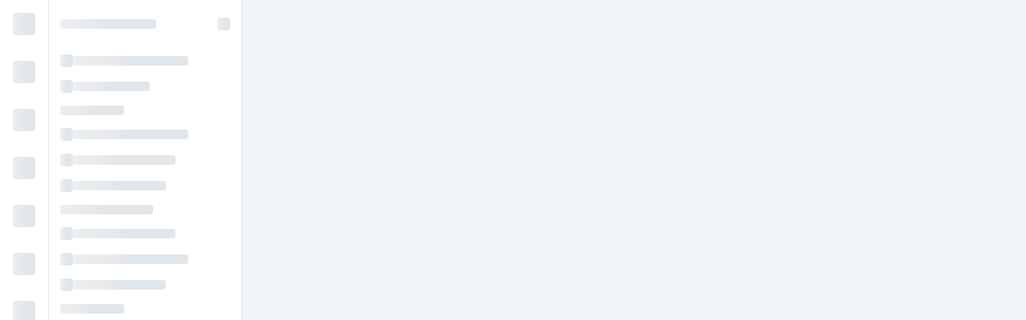

--- FILE ---
content_type: text/html; charset=UTF-8
request_url: https://zendesk.productboard.com/
body_size: 3605
content:
<!DOCTYPE html>
<html lang="en" prefix="og: https://ogp.me/ns#">
  <head><meta http-equiv="Content-Security-Policy" content="base-uri optimize.google.com; object-src 'none'; script-src 'self' cdn.productboard.com blob: *.stripe.com use.typekit.net *.jquery.com unpkg.com/es6-promise@4.1.0/dist/es6-promise.min.js unpkg.com/whatwg-fetch@2.0.3/fetch.js ana-api.productboard.com ana-cdn.productboard.com *.intercom.io *.intercomcdn.com cdn.sprig.com google-analytics.com www.google-analytics.com www.googletagmanager.com www.googleadservices.com www.google.com optimize.google.com apis.google.com *.doubleclick.net cdn.heapanalytics.com heapanalytics.com cdn.mxpnl.com connect.facebook.net *.wistia.com *.wistia.net src.litix.io/core/2/mux.js *.hotjar.com *.ads-twitter.com *.licdn.com *.linkedin.com *.twitter.com d3pkntwtp2ukl5.cloudfront.net/uba.js t.unbounce.com pi.pardot.com *.clearbit.com clearbitjs.com *.marketo.net *.marketo.com *.productboard.com cdn.madkudu.com ajax.cloudflare.com/cdn-cgi/scripts/7089c43e/cloudflare-static/rocket-loader.min.js *.zdassets.com *.6sc.co 'nonce-+oKgV4oIxWHXd1BPHBDPng==' 'nonce-yc3J48fpfdaBbsDZkPHxZg==' 'nonce-qOmTd/+RA1DbVQYNjXfZsg==' 'nonce-uTA4z48T1B++DhcfF2Sa5Q==' 'nonce-7DN3b5ZSOrmvO2Gl1vDk7g==' 'nonce-hRd7LxsAHzvQopTR5qn8Lg==' 'nonce-FdPQQZN7liUzA6cq2UuHQw==' 'strict-dynamic'; style-src 'self' 'unsafe-inline' cdnjs.cloudflare.com use.typekit.net p.typekit.net cdn.productboard.com heapanalytics.com maxcdn.bootstrapcdn.com *.marketo.com info.productboard.com optimize.google.com assets.churnkey.co; default-src 'self'; font-src 'self' cdn.productboard.com data: use.typekit.net fonts.typekit.net *.intercomcdn.com *.wistia.com heapanalytics.com maxcdn.bootstrapcdn.com fonts.gstatic.com; frame-src *.stripe.com *.wistia.com *.wistia.net *.vimeo.com *.youtube.com *.doubleclick.net *.productboard.com *.marketo.com optimize.google.com *.hotjar.com intercom-sheets.com intercom-reporting.com *.loom.com miro.com *.miro.com *.figma.com *.mural.co mixpanel.com *.mixpanel.com *.amplitude.com *.looker.com lookerstudio.google.com *.vusercontent.net share.productboard.com share.productboard.info s.icepanel.io *.google.com; child-src *.stripe.com *.wistia.com *.wistia.net *.vimeo.com *.youtube.com *.doubleclick.net *.productboard.com *.marketo.com optimize.google.com *.hotjar.com intercom-sheets.com intercom-reporting.com *.loom.com miro.com *.miro.com *.figma.com *.mural.co mixpanel.com *.mixpanel.com *.amplitude.com *.looker.com lookerstudio.google.com *.vusercontent.net share.productboard.com share.productboard.info s.icepanel.io *.google.com; form-action https://intercom.help https://api-iam.intercom.io *.productboard.com *.productboard.info; img-src * data: blob: heapanalytics.com https://js.intercomcdn.com https://static.intercomassets.com https://downloads.intercomcdn.com https://downloads.intercomcdn.eu https://downloads.au.intercomcdn.com https://uploads.intercomusercontent.com https://gifs.intercomcdn.com  https://video-messages.intercomcdn.com https://messenger-apps.intercom.io https://messenger-apps.eu.intercom.io https://messenger-apps.au.intercom.io https://*.intercom-attachments-1.com https://*.intercom-attachments.eu https://*.au.intercom-attachments.com https://*.intercom-attachments-2.com https://*.intercom-attachments-3.com https://*.intercom-attachments-4.com https://*.intercom-attachments-5.com https://*.intercom-attachments-6.com https://*.intercom-attachments-7.com https://*.intercom-attachments-8.com https://*.intercom-attachments-9.com https://static.intercomassets.eu https://static.au.intercomassets.com; connect-src 'self' 'self' blob: cdn.productboard.com pb-production-sourcemaps.bucket.vpce-0d7d8ae87da6ee3ef-w1uxkx8s.s3.us-east-1.vpce.amazonaws.com pb-staging-sourcemaps.bucket.vpce-0e5d1128654efdd2c-pr4kze70.s3.us-east-1.vpce.amazonaws.com nucleus.productboard.net *.pusher.com wss://ws.pusherapp.com:443 wss://ws.pusherapp.com wss://ws-eu.pusherapp.com:443 wss://ws-eu.pusherapp.com wss://ws-eu.pusher.com wss://ws-mt1.pusher.com ana-api.productboard.com *.segment.com api.intercom.io api.au.intercom.io api.eu.intercom.io api-iam.intercom.io api-iam.eu.intercom.io api-iam.au.intercom.io  api-ping.intercom.io   nexus-websocket-a.intercom.io wss://nexus-websocket-a.intercom.io nexus-websocket-b.intercom.io wss://nexus-websocket-b.intercom.io nexus-europe-websocket.intercom.io  wss://nexus-europe-websocket.intercom.io  nexus-australia-websocket.intercom.io wss://nexus-australia-websocket.intercom.io  uploads.intercomcdn.com uploads.intercomcdn.eu  uploads.au.intercomcdn.com  uploads.intercomusercontent.com  *.intercomcdn.com api.sprig.com vc.hotjar.io *.typekit.net api.mixpanel.com *.wistia.com *.wistia.net *.facebook.com api.trello.com embedwistia-a.akamaihd.net heapanalytics.com *.googlesyndication.com *.google.com www.google-analytics.com *.litix.io *.clearbit.com *.mktoresp.com *.launchdarkly.com *.hotjar.com wss://*.hotjar.com *.ingest.sentry.io *.doubleclick.net browser-intake-datadoghq.com browser-intake-datadoghq.eu https://api.amplitude.com https://api2.amplitude.com *.amplitude.com *.zdassets.com widget-mediator.zopim.com wss://widget-mediator.zopim.com productboard.zendesk.com *.6sc.co *.adnxs.com *.loom.com app.satismeter.com wss://*.productboard.info/gw/tiptap wss://*.productboard.com/gw/tiptap *.linkedin.com *.s3.amazonaws.com api4.frigade.com api.churnkey.co api.stigg.io edge.api.stigg.io; media-src 'self' data: blob: *.intercomcdn.com embedwistia-a.akamaihd.net *.wistia.com cdn.productboard.com nucleus.productboard.net *.zdassets.com cdn.loom.com cdn.frigade.com; worker-src 'self' blob:">
    <meta charset="utf-8">
    <meta name="referrer" content="origin">
    <link rel="preload" href="/api/user_context" as="fetch">
    <link rel="icon" type="image/png" sizes="192x192" href="https://cdn.productboard.com/nucleus/favicons/favicon-192x192.png">
    <link rel="icon" type="image/png" sizes="180x180" href="https://cdn.productboard.com/nucleus/favicons/favicon-180x180.png">
    <link rel="icon" type="image/png" sizes="152x152" href="https://cdn.productboard.com/nucleus/favicons/favicon-152x152.png">
    <link rel="icon" type="image/png" sizes="144x144" href="https://cdn.productboard.com/nucleus/favicons/favicon-144x144.png">
    <link rel="icon" type="image/png" sizes="96x96" href="https://cdn.productboard.com/nucleus/favicons/favicon-96x96.png">
    <link rel="icon" type="image/png" sizes="32x32" href="https://cdn.productboard.com/nucleus/favicons/favicon-32x32.png">
    <link rel="icon" type="image/png" sizes="16x16" href="https://cdn.productboard.com/nucleus/favicons/favicon-16x16.png">
    <link rel="shortcut icon" href="https://cdn.productboard.com/nucleus/favicons/favicon.ico">
    <title>Productboard</title>
    <meta name="description" content="Get the right products to market, faster.">
    <meta property="og:title" content="Productboard">
    <meta property="og:description" content="Get the right products to market, faster.">
    <meta name="revision" content="24d6a251d5898f4de2931a5933302f119a25078b">
    <meta name="viewport" content="width=device-width, initial-scale=1">
    <style>
      #loading,
      #root-fallback-loader {
        position: fixed;
        display: flex;
        top: 0;
        left: 0;
        right: 0;
        bottom: 0;
        z-index: 9000000;
        background-color: #f2f5f7;
      }

      .navigation {
        display: flex;
        background: white;
      }

      .main-menu {
        display: flex;

        border-right: 1px solid #e1e6ea;
      }

      .main-menu-fade-out-wrapper {
        display: flex;
        flex-flow: column;
        gap: 8px;
        height: fit-content;

        mask-image: linear-gradient(to bottom, white 0%, transparent 100%);
        -webkit-mask-image: -webkit-gradient(to bottom, white 0%, transparent 100%);
      }

      .main-menu-item {
        display: flex;
        flex-shrink: 0;
        width: 28px;
        height: 28px;
        border-radius: 4px;
        margin: 16px;
      }

      .main-submenu {
        display: flex;
        border-right: 1px solid #e1e6ea;
      }

      .main-submenu-fade-out-wrapper {
        display: flex;
        flex-flow: column;
        height: fit-content;
        gap: 24px;

        mask-image: linear-gradient(to bottom, white 0%, transparent 100%);
        -webkit-mask-image: -webkit-gradient(to bottom, white 0%, transparent 100%);
      }

      .submenu-header {
        display: flex;
        justify-content: space-between;
        align-items: center;
        width: 240px;
        height: 60px;
      }

      .submenu-header-label {
        height: 12px;
        margin: 14px;
        border-radius: 4px;
      }

      @keyframes loadingAnimation {
        0% {
          background-position-x: 100%;
        }

        100% {
          background-position-x: -100%;
        }
      }

      .item-icon {
        width: 16px;
        height: 16px;
        border-radius: 4px;
      }
      .submenu-header .item-icon {
        margin-right: 14px;
      }

      .skeleton {
        animation: loadingAnimation 2s ease infinite;
        background: linear-gradient(
            90deg,
            transparent 0%,
            rgba(255, 255, 255, 0.4) 30%,
            transparent 60%
          ),
          #e1e6ea;
        background-size: 200%;
      }

      .main-submenu-section {
        display: flex;
        flex-flow: column;
        gap: 4px;
      }

      .main-submenu-item {
        display: flex;
        align-items: center;
        gap: 8px;
        padding: 8px 14px;
      }

      .item-label {
        height: 12px;
        border-radius: 4px;
      }

      .width-80 {
        width: 80px;
      }

      .width-96 {
        width: 96px;
      }

      .width-116 {
        width: 116px;
      }

      .width-120 {
        width: 120px;
      }

      .width-128 {
        width: 128px;
      }

      .width-144 {
        width: 144px;
      }
    </style>
    <!-- We need data-csp="script-src" for generating CSP nonces, instead of hash -->
    <script data-csp="script-src" nonce="+oKgV4oIxWHXd1BPHBDPng==">
      globalThis.VITE_FE_BUILD_TIMESTAMP = parseInt(
        '',
        10,
      );
    </script>
    <script data-csp="script-src" nonce="yc3J48fpfdaBbsDZkPHxZg==">
      window.pbApiRoot = '/api';
    </script>
    <script data-csp="script-src" nonce="qOmTd/+RA1DbVQYNjXfZsg==">
      window.isLoadingInterrupted = document.hidden;

      const handleLoadingInterruption = () => {
        if (document.hidden) {
          window.isLoadingInterrupted = true;
        }
      };

      document.addEventListener('visibilitychange', handleLoadingInterruption, {
        once: true,
      });

      (function () {
        setTimeout(function checkForSuccessfulBootstrap() {
          const tld = window.location.hostname.split('.').pop();
          const env = tld === 'com' ? 'prod' : tld === 'info' ? 'staging' : 'dev';
          const stillLoading = Boolean(document.querySelector('#loading'));

          const message = stillLoading
            ? 'Bootstrap error - Application stuck loading after 2 minutes'
            : 'Bootstrap success - Application loaded successfully';
          const status = stillLoading ? 'error' : 'info';

          fetch(
            'https://browser-intake-datadoghq.com/v1/input/pubf2e53875875df087af3077d53af13a8b',
            {
              method: 'POST',
              headers: {
                'Content-Type': 'application/json',
              },
              body: JSON.stringify({
                message: message,
                status: status,
                service: 'pb-frontend-main',
                ddsource: 'browser',
                ddtags: `env:${env},version:24d6a251d5898f4de2931a5933302f119a25078b`,
                subdomain: document.location.hostname.split('.')[0],
                stillLoading: stillLoading,
                userId: window.pbCurrentUserId,
                timestamp: new Date().toISOString(),
              }),
            },
          ).catch(function (error) {
            console.warn('Bootstrap beacon failed to send:', error, {
              stillLoading: stillLoading,
              env: env,
              userId: window.pbCurrentUserId,
            });
          });
        }, 120 * 1000 /* 2m */);
      })();
    </script>
    <link rel="stylesheet" href="https://use.typekit.net/fgj7krl.css" crossorigin="anonymous">
  <script defer src="//cdn.productboard.com/apps/main/assets/third-party-e9d1c8ed9fcf2349b6c7.js" nonce="uTA4z48T1B++DhcfF2Sa5Q=="></script><script defer src="//cdn.productboard.com/apps/main/assets/nucleus~app-shell-069887f7dc0532a223eb.js" nonce="7DN3b5ZSOrmvO2Gl1vDk7g=="></script><script defer src="//cdn.productboard.com/apps/main/assets/vendors~app-shell-9dbe1769119b8e26ca00.js" nonce="hRd7LxsAHzvQopTR5qn8Lg=="></script><script defer src="//cdn.productboard.com/apps/main/assets/app-shell-94efc07bf4ce525cb4bb.js" nonce="FdPQQZN7liUzA6cq2UuHQw=="></script><link href="//cdn.productboard.com/apps/main/assets/nucleus~app-shell-cc4c7a2f94f0ea32caf8.css" rel="stylesheet"><link href="//cdn.productboard.com/apps/main/assets/app-shell-9ea7e3ba4a6f1b9fdb65.css" rel="stylesheet"></head>

  <body>
    <section id="loading">
      <div class="navigation">
        <div class="main-menu">
          <div class="main-menu-fade-out-wrapper">
            <div class="main-menu-item skeleton"></div>
            <div class="main-menu-item skeleton"></div>
            <div class="main-menu-item skeleton"></div>
            <div class="main-menu-item skeleton"></div>
            <div class="main-menu-item skeleton"></div>
            <div class="main-menu-item skeleton"></div>
            <div class="main-menu-item skeleton"></div>
            <div class="main-menu-item skeleton"></div>
          </div>
        </div>
        <div class="main-submenu">
          <div class="main-submenu-fade-out-wrapper">
            <div class="submenu-header">
              <div class="submenu-header-label skeleton width-120"></div>
              <div class="item-icon skeleton"></div>
            </div>
            <div class="main-submenu-section">
              <div class="main-submenu-item">
                <div class="item-icon skeleton"></div>
                <div class="item-label skeleton width-144"></div>
              </div>
              <div class="main-submenu-item">
                <div class="item-icon skeleton"></div>
                <div class="item-label skeleton width-96"></div>
              </div>
            </div>
            <div class="main-submenu-section">
              <div class="main-submenu-item">
                <div class="item-label skeleton width-80"></div>
              </div>
              <div class="main-submenu-item">
                <div class="item-icon skeleton"></div>
                <div class="item-label skeleton width-144"></div>
              </div>
              <div class="main-submenu-item">
                <div class="item-icon skeleton"></div>
                <div class="item-label skeleton width-128"></div>
              </div>
              <div class="main-submenu-item">
                <div class="item-icon skeleton"></div>
                <div class="item-label skeleton width-116"></div>
              </div>
            </div>
            <div class="main-submenu-section">
              <div class="main-submenu-item">
                <div class="item-label skeleton width-116"></div>
              </div>
              <div class="main-submenu-item">
                <div class="item-icon skeleton"></div>
                <div class="item-label skeleton width-128"></div>
              </div>
              <div class="main-submenu-item">
                <div class="item-icon skeleton"></div>
                <div class="item-label skeleton width-144"></div>
              </div>
              <div class="main-submenu-item">
                <div class="item-icon skeleton"></div>
                <div class="item-label skeleton width-116"></div>
              </div>
            </div>
            <div class="main-submenu-section">
              <div class="main-submenu-item">
                <div class="item-label skeleton width-80"></div>
              </div>
              <div class="main-submenu-item">
                <div class="item-icon skeleton"></div>
                <div class="item-label skeleton width-128"></div>
              </div>
              <div class="main-submenu-item">
                <div class="item-icon skeleton"></div>
                <div class="item-label skeleton width-116"></div>
              </div>
            </div>
          </div>
        </div>
      </div>
    </section>
    <section id="react"></section>
  </body>
</html>


--- FILE ---
content_type: text/css;charset=utf-8
request_url: https://use.typekit.net/fgj7krl.css
body_size: 686
content:
/*
 * The Typekit service used to deliver this font or fonts for use on websites
 * is provided by Adobe and is subject to these Terms of Use
 * http://www.adobe.com/products/eulas/tou_typekit. For font license
 * information, see the list below.
 *
 * proxima-nova:
 *   - http://typekit.com/eulas/00000000000000003b9b3068
 *   - http://typekit.com/eulas/00000000000000003b9b3069
 *   - http://typekit.com/eulas/00000000000000003b9b3066
 *   - http://typekit.com/eulas/00000000000000003b9b3067
 *   - http://typekit.com/eulas/00000000000000003b9b3062
 *   - http://typekit.com/eulas/00000000000000003b9b3063
 *   - http://typekit.com/eulas/00000000000000003b9b3060
 *   - http://typekit.com/eulas/00000000000000003b9b3061
 *
 * © 2009-2026 Adobe Systems Incorporated. All Rights Reserved.
 */
/*{"last_published":"2020-11-25 16:36:41 UTC"}*/

@import url("https://p.typekit.net/p.css?s=1&k=fgj7krl&ht=tk&f=139.140.173.174.175.176.5474.5475&a=17703146&app=typekit&e=css");

@font-face {
font-family:"proxima-nova";
src:url("https://use.typekit.net/af/949f99/00000000000000003b9b3068/27/l?primer=c3dbd1409b755ca4db5389d2a4aa5f668794d81df08afe1370c0dc161482d2c1&fvd=n7&v=3") format("woff2"),url("https://use.typekit.net/af/949f99/00000000000000003b9b3068/27/d?primer=c3dbd1409b755ca4db5389d2a4aa5f668794d81df08afe1370c0dc161482d2c1&fvd=n7&v=3") format("woff"),url("https://use.typekit.net/af/949f99/00000000000000003b9b3068/27/a?primer=c3dbd1409b755ca4db5389d2a4aa5f668794d81df08afe1370c0dc161482d2c1&fvd=n7&v=3") format("opentype");
font-display:auto;font-style:normal;font-weight:700;font-stretch:normal;
}

@font-face {
font-family:"proxima-nova";
src:url("https://use.typekit.net/af/4c4052/00000000000000003b9b3069/27/l?primer=c3dbd1409b755ca4db5389d2a4aa5f668794d81df08afe1370c0dc161482d2c1&fvd=i7&v=3") format("woff2"),url("https://use.typekit.net/af/4c4052/00000000000000003b9b3069/27/d?primer=c3dbd1409b755ca4db5389d2a4aa5f668794d81df08afe1370c0dc161482d2c1&fvd=i7&v=3") format("woff"),url("https://use.typekit.net/af/4c4052/00000000000000003b9b3069/27/a?primer=c3dbd1409b755ca4db5389d2a4aa5f668794d81df08afe1370c0dc161482d2c1&fvd=i7&v=3") format("opentype");
font-display:auto;font-style:italic;font-weight:700;font-stretch:normal;
}

@font-face {
font-family:"proxima-nova";
src:url("https://use.typekit.net/af/576d53/00000000000000003b9b3066/27/l?primer=c3dbd1409b755ca4db5389d2a4aa5f668794d81df08afe1370c0dc161482d2c1&fvd=n6&v=3") format("woff2"),url("https://use.typekit.net/af/576d53/00000000000000003b9b3066/27/d?primer=c3dbd1409b755ca4db5389d2a4aa5f668794d81df08afe1370c0dc161482d2c1&fvd=n6&v=3") format("woff"),url("https://use.typekit.net/af/576d53/00000000000000003b9b3066/27/a?primer=c3dbd1409b755ca4db5389d2a4aa5f668794d81df08afe1370c0dc161482d2c1&fvd=n6&v=3") format("opentype");
font-display:auto;font-style:normal;font-weight:600;font-stretch:normal;
}

@font-face {
font-family:"proxima-nova";
src:url("https://use.typekit.net/af/f7d492/00000000000000003b9b3067/27/l?primer=c3dbd1409b755ca4db5389d2a4aa5f668794d81df08afe1370c0dc161482d2c1&fvd=i6&v=3") format("woff2"),url("https://use.typekit.net/af/f7d492/00000000000000003b9b3067/27/d?primer=c3dbd1409b755ca4db5389d2a4aa5f668794d81df08afe1370c0dc161482d2c1&fvd=i6&v=3") format("woff"),url("https://use.typekit.net/af/f7d492/00000000000000003b9b3067/27/a?primer=c3dbd1409b755ca4db5389d2a4aa5f668794d81df08afe1370c0dc161482d2c1&fvd=i6&v=3") format("opentype");
font-display:auto;font-style:italic;font-weight:600;font-stretch:normal;
}

@font-face {
font-family:"proxima-nova";
src:url("https://use.typekit.net/af/705e94/00000000000000003b9b3062/27/l?primer=c3dbd1409b755ca4db5389d2a4aa5f668794d81df08afe1370c0dc161482d2c1&fvd=n4&v=3") format("woff2"),url("https://use.typekit.net/af/705e94/00000000000000003b9b3062/27/d?primer=c3dbd1409b755ca4db5389d2a4aa5f668794d81df08afe1370c0dc161482d2c1&fvd=n4&v=3") format("woff"),url("https://use.typekit.net/af/705e94/00000000000000003b9b3062/27/a?primer=c3dbd1409b755ca4db5389d2a4aa5f668794d81df08afe1370c0dc161482d2c1&fvd=n4&v=3") format("opentype");
font-display:auto;font-style:normal;font-weight:400;font-stretch:normal;
}

@font-face {
font-family:"proxima-nova";
src:url("https://use.typekit.net/af/5c70f2/00000000000000003b9b3063/27/l?primer=c3dbd1409b755ca4db5389d2a4aa5f668794d81df08afe1370c0dc161482d2c1&fvd=i4&v=3") format("woff2"),url("https://use.typekit.net/af/5c70f2/00000000000000003b9b3063/27/d?primer=c3dbd1409b755ca4db5389d2a4aa5f668794d81df08afe1370c0dc161482d2c1&fvd=i4&v=3") format("woff"),url("https://use.typekit.net/af/5c70f2/00000000000000003b9b3063/27/a?primer=c3dbd1409b755ca4db5389d2a4aa5f668794d81df08afe1370c0dc161482d2c1&fvd=i4&v=3") format("opentype");
font-display:auto;font-style:italic;font-weight:400;font-stretch:normal;
}

@font-face {
font-family:"proxima-nova";
src:url("https://use.typekit.net/af/cebe0e/00000000000000003b9b3060/27/l?primer=c3dbd1409b755ca4db5389d2a4aa5f668794d81df08afe1370c0dc161482d2c1&fvd=n3&v=3") format("woff2"),url("https://use.typekit.net/af/cebe0e/00000000000000003b9b3060/27/d?primer=c3dbd1409b755ca4db5389d2a4aa5f668794d81df08afe1370c0dc161482d2c1&fvd=n3&v=3") format("woff"),url("https://use.typekit.net/af/cebe0e/00000000000000003b9b3060/27/a?primer=c3dbd1409b755ca4db5389d2a4aa5f668794d81df08afe1370c0dc161482d2c1&fvd=n3&v=3") format("opentype");
font-display:auto;font-style:normal;font-weight:300;font-stretch:normal;
}

@font-face {
font-family:"proxima-nova";
src:url("https://use.typekit.net/af/40ff7f/00000000000000003b9b3061/27/l?primer=c3dbd1409b755ca4db5389d2a4aa5f668794d81df08afe1370c0dc161482d2c1&fvd=i3&v=3") format("woff2"),url("https://use.typekit.net/af/40ff7f/00000000000000003b9b3061/27/d?primer=c3dbd1409b755ca4db5389d2a4aa5f668794d81df08afe1370c0dc161482d2c1&fvd=i3&v=3") format("woff"),url("https://use.typekit.net/af/40ff7f/00000000000000003b9b3061/27/a?primer=c3dbd1409b755ca4db5389d2a4aa5f668794d81df08afe1370c0dc161482d2c1&fvd=i3&v=3") format("opentype");
font-display:auto;font-style:italic;font-weight:300;font-stretch:normal;
}

.tk-proxima-nova { font-family: "proxima-nova",sans-serif; }


--- FILE ---
content_type: text/css; charset=utf-8
request_url: https://cdn.productboard.com/apps/main/assets/nucleus~app-shell-cc4c7a2f94f0ea32caf8.css
body_size: 15388
content:
@layer legacy-reset{
  article,aside,details,figcaption,figure,footer,header,hgroup,nav,section{
    display:block;
  }
  audio,canvas,video{
    display:inline-block;
  }
  audio:not([controls]){
    display:none;
  }
  html{
    font-size:62.5%;
    -webkit-text-size-adjust:100%;
       -moz-text-size-adjust:100%;
            text-size-adjust:100%;
  }
  a:active,a:focus,a:hover{
    outline:0;
  }
  img{
    border:0;
    -ms-interpolation-mode:bicubic;
    vertical-align:middle;
  }
  button{
    background:#0000;
    border:none;
    color:inherit;
    cursor:pointer;
    font:inherit;
    line-height:normal;
    margin:0;
    outline:none;
    overflow:visible;
    padding:0;
    width:auto;
    -webkit-font-smoothing:inherit;
    -moz-osx-font-smoothing:inherit;
    appearance:none;
  }
  button::-moz-focus-inner{
    border:0;
    padding:0;
  }
}
.lY4V7l9BdVL94761Twnq,.lY4V7l9BdVL94761Twnq body{
  background:var(--color-neutral-200);
  height:auto;
  overflow:visible;
}
.a0Ur9weV2DAMwTbtPlQL,.a0Ur9weV2DAMwTbtPlQL body{
  height:100%;
  overflow:hidden;
}
#a8AXLoDEb8C4mvKKC6wt,#jxbOGKx2EvA3AMfgBUXC{
  height:100%;
}
@media print{
  #a8AXLoDEb8C4mvKKC6wt,#jxbOGKx2EvA3AMfgBUXC{
    height:auto;
  }
}
.V_TZRtnPQxvW4d7mkyDT{
  cursor:move;
}
.TQWTHMnaRvqOUFDCnGqw{
  float:right;
}
.KUPYfZs4Ci6qSiHTamN7 *{
  pointer-events:none !important;
}
textarea.FQaDwOdV0IM8C1k7AuMc{
  resize:none;
}
#uanIebIJznifrRMZI4WL{
  z-index:2000000 !important;
}
.u1viCvyHeOI5otOOT31o{
  height:.5em;
  width:.5em;
}
.mT_ewIoEf6FLgEqEjANA{
  fill:var(--color-white);
}
.gg5zbutinuXrvN1QcwM0{
  fill:var(--color-neutral-900);
}
.fhSYrSukszkXur_u8fcB.dVmqGn3RZk2kcXLH4DhT{
  cursor:pointer;
}
.fhSYrSukszkXur_u8fcB.dVmqGn3RZk2kcXLH4DhT.Ydhsbxb2q1QHCk62ghQ1{
  fill:var(--color-blue-500);
}
.fhSYrSukszkXur_u8fcB.dVmqGn3RZk2kcXLH4DhT.Ydhsbxb2q1QHCk62ghQ1:hover{
  fill:var(--color-blue-600);
}
.fhSYrSukszkXur_u8fcB.dVmqGn3RZk2kcXLH4DhT.xTTtzW06prD5KDVlO3NK{
  fill:var(--color-yellow-legacy);
}
.fhSYrSukszkXur_u8fcB.dVmqGn3RZk2kcXLH4DhT.xTTtzW06prD5KDVlO3NK:hover{
  fill:var(--color-yellow-600);
}
.fhSYrSukszkXur_u8fcB.dVmqGn3RZk2kcXLH4DhT.lfrfHzwQRhZdvs_YbMhx,.fhSYrSukszkXur_u8fcB.dVmqGn3RZk2kcXLH4DhT.wnaZm4tSPERAirsK6XIR{
  fill:var(--color-green-legacy);
}
.fhSYrSukszkXur_u8fcB.dVmqGn3RZk2kcXLH4DhT.lfrfHzwQRhZdvs_YbMhx:hover,.fhSYrSukszkXur_u8fcB.dVmqGn3RZk2kcXLH4DhT.wnaZm4tSPERAirsK6XIR:hover{
  fill:var(--color-green-600);
}
.fhSYrSukszkXur_u8fcB.dVmqGn3RZk2kcXLH4DhT.TIbC6Zpsa69bOYO6M2yD{
  fill:var(--color-neutral-300);
}
.fhSYrSukszkXur_u8fcB.NdkLqHwIXOdz9tS8sLP6,.fhSYrSukszkXur_u8fcB.dVmqGn3RZk2kcXLH4DhT.TIbC6Zpsa69bOYO6M2yD:hover{
  fill:var(--color-neutral-400);
}
.fhSYrSukszkXur_u8fcB.NdkLqHwIXOdz9tS8sLP6.Ydhsbxb2q1QHCk62ghQ1{
  color:var(--color-blue-500);
}
.fhSYrSukszkXur_u8fcB.NdkLqHwIXOdz9tS8sLP6.xTTtzW06prD5KDVlO3NK{
  color:var(--color-yellow-legacy);
}
.fhSYrSukszkXur_u8fcB.NdkLqHwIXOdz9tS8sLP6.lfrfHzwQRhZdvs_YbMhx{
  color:var(--color-green-legacy);
}
.fhSYrSukszkXur_u8fcB.ClQco6B9_5eWm3w_0QgA{
  fill:var(--color-neutral-300);
}
.fhSYrSukszkXur_u8fcB.R9a22Xua4iTsC8xwqFDQ{
  fill:var(--color-yellow-legacy);
}
.fhSYrSukszkXur_u8fcB.hidHqNnVsyG8iX7T3YUd{
  fill:var(--color-yellow-700);
}
.fhSYrSukszkXur_u8fcB.RYgjHkoq12u3sDEaDtGA{
  fill:var(--color-orange-800);
}
@keyframes qXPyWMfrxbjSvdX2nh_p{
  0%{
    opacity:0;
    transform:scale(.9);
  }
  to{
    opacity:1;
    transform:scale(1);
  }
}
@keyframes Nje86wkJ2kJz0zut1upy{
  0%{
    opacity:0;
    transform:translateY(-12px);
  }
  to{
    opacity:1;
  }
}
@keyframes JkonDKkgHad136MVIkSQ{
  0%{
    opacity:0;
    transform:translateY(12px);
  }
  to{
    opacity:1;
  }
}
@keyframes SK5wrI1dWpZWvCnL6ZlQ{
  0%{
    opacity:0;
    transform:translateX(-12px);
  }
  to{
    opacity:1;
  }
}
@keyframes kAS8gqHSSOUEHbG6TXq8{
  0%{
    opacity:0;
    transform:translateX(12px);
  }
  to{
    opacity:1;
  }
}
@keyframes sIkjKCT0Nw5pM9N3W0XB{
  0%{
    opacity:1;
    transform:scale(1);
  }
  to{
    opacity:0;
    transform:scale(.9);
  }
}
@keyframes wfGyRFUje20IbDIwW9Rf{
  0%{
    opacity:1;
  }
  to{
    opacity:0;
    transform:translateY(-12px);
  }
}
@keyframes ar_crYgR0QA49CoRGppF{
  0%{
    opacity:1;
  }
  to{
    opacity:0;
    transform:translateY(12px);
  }
}
@keyframes YyrvbY6fceN1byaiAmnq{
  0%{
    opacity:1;
  }
  to{
    opacity:0;
    transform:translateX(-12px);
  }
}
@keyframes DblH9CXcY2HYOGCc3WwS{
  0%{
    opacity:1;
  }
  to{
    opacity:0;
    transform:translateX(12px);
  }
}
.MbjKlSnXMGhYTjbjOX6X,.rf9hfsxVGZbYXlpAysoj{
  opacity:1;
}
.MbjKlSnXMGhYTjbjOX6X.TPvcMCIOU407LD8gN72P{
  animation-name:qXPyWMfrxbjSvdX2nh_p;
}
.MbjKlSnXMGhYTjbjOX6X.OY_oYaX_8bkf5HJ0RO62{
  animation-name:Nje86wkJ2kJz0zut1upy;
}
.MbjKlSnXMGhYTjbjOX6X.Dyn7ZejJHBRi8_fjnnFD{
  animation-name:JkonDKkgHad136MVIkSQ;
}
.MbjKlSnXMGhYTjbjOX6X.SvUnWdSXZFaOy0SQ6Kc1{
  animation-name:SK5wrI1dWpZWvCnL6ZlQ;
}
.MbjKlSnXMGhYTjbjOX6X.AkgVEb7NsjYCF1K9R9m8{
  animation-name:kAS8gqHSSOUEHbG6TXq8;
}
.Sa_XwjkyzyMrHwpg9ffA,.u3Ua0yeUKAAt1QF1NJnu{
  opacity:0;
  pointer-events:none;
}
.u3Ua0yeUKAAt1QF1NJnu{
  display:none;
}
.Sa_XwjkyzyMrHwpg9ffA.TPvcMCIOU407LD8gN72P{
  animation-name:sIkjKCT0Nw5pM9N3W0XB;
}
.Sa_XwjkyzyMrHwpg9ffA.OY_oYaX_8bkf5HJ0RO62{
  animation-name:wfGyRFUje20IbDIwW9Rf;
}
.Sa_XwjkyzyMrHwpg9ffA.Dyn7ZejJHBRi8_fjnnFD{
  animation-name:ar_crYgR0QA49CoRGppF;
}
.Sa_XwjkyzyMrHwpg9ffA.SvUnWdSXZFaOy0SQ6Kc1{
  animation-name:YyrvbY6fceN1byaiAmnq;
}
.Sa_XwjkyzyMrHwpg9ffA.AkgVEb7NsjYCF1K9R9m8{
  animation-name:DblH9CXcY2HYOGCc3WwS;
}
.Y3dgEU7b7IoWUwTFUXg2{
  display:none;
}
.Y3dgEU7b7IoWUwTFUXg2+label{
  cursor:pointer;
}
.DdoHzw3PFImJ_vqkZH3m{
  position:relative;
}
.BgqEwUW1ef3T0DIXOev5{
  margin-right:10px;
}
.IpgKmGZvID9yOG8gBm1l{
  height:12px;
  margin-top:-1px;
  width:12px;
}
.IpgKmGZvID9yOG8gBm1l.Bzkc_t0tMI4zv0x11FJA{
  height:14px;
  width:14px;
}
._K93NJP1cVQ_WDvIZbjr{
  align-items:center;
  display:flex;
}
.oMiYLvQo1yWeDHfp87d2{
  display:inline-block;
  height:16px;
  margin-top:-2px;
  vertical-align:middle;
  width:16px;
  fill:#bcc4cc;
  color:#bcc4cc;
  -webkit-font-smoothing:antialiased;
  -moz-osx-font-smoothing:grayscale;
}
svg.wM4bBhHwfmHy5RIXLHFQ{
  display:block;
  margin:0 auto;
}
.LCUyQv03bwPsht3pvfxy{
  white-space:nowrap;
}
._8UzCt3nKqTwyLIN0tndD{
  width:150px;
}
.OjffXJSm652Lm6VKGnh9{
  animation:JhCzUdhZIRGLPsE50m5B .125s ease-out;
  background:#30363ce6;
  border-radius:4px;
  color:var(--color-white);
  cursor:default;
  font-size:11px;
  font-style:normal;
  font-weight:300;
  height:auto;
  letter-spacing:.3px;
  line-height:14px;
  margin:0;
  max-width:250px;
  min-height:24px;
  padding:5px 9px;
  position:relative;
  text-align:center;
  text-transform:none;
  z-index:100;
}
.OjffXJSm652Lm6VKGnh9:before{
  content:"";
  position:absolute;
}
.fadeout{
  opacity:0;
  transition:opacity .125s ease-out;
}
.ufyoTXqH5CEsGDPWvvwZ{
  pointer-events:none;
  position:absolute;
  z-index:8000000;
}
p{
  margin:0;
}
.s3ckT85hJsU6Z94cWSzg{
  animation:SVGDh7FXeE63TytdQIY6 .125s ease-out;
  left:-50%;
}
.s3ckT85hJsU6Z94cWSzg:before{
  border-bottom:4px solid #30363ce6;
  border-left:4px solid #0000;
  border-right:4px solid #0000;
  left:50%;
  margin-left:-4px;
  top:-4px;
}
.ztbcIe2S_35MggAYM2pI{
  transform:translateY(-50%);
}
.ztbcIe2S_35MggAYM2pI:before{
  border-bottom:4px solid #0000;
  border-right:4px solid #30363ce6;
  border-top:4px solid #0000;
  left:-4px;
  margin-top:-4px;
  top:50%;
}
.PtMJF9dXd7u4AjB54HpO{
  left:-50%;
  transform:translateY(-50%);
}
.PtMJF9dXd7u4AjB54HpO:before{
  border-left:4px solid #0000;
  border-right:4px solid #0000;
  border-top:4px solid #30363ce6;
  bottom:-4px;
  left:50%;
  margin-left:-4px;
}
.z_9gegkAEMfXSnoLyzlx{
  left:-100%;
  transform:translateY(-50%);
}
.z_9gegkAEMfXSnoLyzlx:before{
  border-bottom:4px solid #0000;
  border-left:4px solid #30363ce6;
  border-top:4px solid #0000;
  margin-top:-4px;
  right:-4px;
  top:50%;
}
.tAWYaAg8yfMO3eP9ocRy{
  white-space:nowrap;
}
@keyframes JhCzUdhZIRGLPsE50m5B{
  0%{
    opacity:0;
    transform:scale(.9) translate3d(0, -50%, 0);
  }
  to{
    opacity:1;
    transform:scale(1) translate3d(0, -50%, 0);
  }
}
@keyframes SVGDh7FXeE63TytdQIY6{
  0%{
    opacity:0;
    transform:scale(.9);
  }
  to{
    opacity:1;
    transform:scale(1);
  }
}
.qEyzUqOOjcxNSHQCigAf{
  position:relative;
}
.aiLPGSbe50xCbGP430Hp{
  left:11px;
  pointer-events:none;
  position:absolute;
  top:12px;
  transition:fill .2s;
}
.DYw7Ut_nGVyQW4WRHvqS{
  color:var(--color-neutral-600);
  cursor:pointer;
  display:none;
  font-size:26px;
  line-height:13px;
  opacity:0;
  position:absolute;
  right:12px;
  top:11px;
  transform:rotate(45deg);
  transition:opacity .1s ease-out;
}
.K3melLWPTMhgWjun5FR5{
  background-color:initial;
  border:1px solid #0000;
  border-radius:18px;
  font-family:proxima-nova,Arial CE,Arial,sans-serif;
  font-size:13px;
  font-weight:500;
  height:36px;
  line-height:16px;
  padding:9px 30px 9px 35px;
  transition:width .2s ease-out,background-color .2s ease-out,border-color .2s ease-out;
  width:250px;
}
.K3melLWPTMhgWjun5FR5:-webkit-autofill{
  box-shadow:inset 0 0 0 1000px #fff;
}
.K3melLWPTMhgWjun5FR5::placeholder{
  color:var(--color-neutral-600);
  font-weight:600;
  text-transform:uppercase;
}
.c6ZVUiP1FzZG2Voe6J6T{
  width:100%;
}
.c6ZVUiP1FzZG2Voe6J6T .K3melLWPTMhgWjun5FR5{
  background:var(--color-white);
  border:1px solid var(--color-neutral-300);
  width:100%;
}
.SAZ7Zo6qoeR6kuPTW_pC .K3melLWPTMhgWjun5FR5{
  opacity:0;
  padding:9px 0;
  position:relative;
  width:100%;
}
.DaDiGwxoaYP3aWg38x5Z .K3melLWPTMhgWjun5FR5{
  opacity:1;
  padding:9px 30px 9px 35px;
}
.w_62OU75CgU44MRnH8Se{
  opacity:0;
  position:absolute;
  right:10px;
  top:10px;
  transition:opacity .1s ease-out;
}
.ZSFLiia_huTCdk79CslD .K3melLWPTMhgWjun5FR5{
  padding-right:60px;
}
.ZSFLiia_huTCdk79CslD .DYw7Ut_nGVyQW4WRHvqS{
  right:37px;
}
.DaDiGwxoaYP3aWg38x5Z .K3melLWPTMhgWjun5FR5,.I02Poe0uZKcbEV0yHKQU .K3melLWPTMhgWjun5FR5,.WFZvRpA0iUxeF1jz_UUF .K3melLWPTMhgWjun5FR5,.ogMYcJv1bZDarVDBiPho .K3melLWPTMhgWjun5FR5,.qEyzUqOOjcxNSHQCigAf:hover .K3melLWPTMhgWjun5FR5{
  background-color:var(--color-white);
  border-color:var(--color-neutral-300);
  outline:none;
}
.DaDiGwxoaYP3aWg38x5Z .DYw7Ut_nGVyQW4WRHvqS,.DaDiGwxoaYP3aWg38x5Z .w_62OU75CgU44MRnH8Se,.I02Poe0uZKcbEV0yHKQU .DYw7Ut_nGVyQW4WRHvqS,.I02Poe0uZKcbEV0yHKQU .w_62OU75CgU44MRnH8Se,.WFZvRpA0iUxeF1jz_UUF .DYw7Ut_nGVyQW4WRHvqS,.WFZvRpA0iUxeF1jz_UUF .w_62OU75CgU44MRnH8Se,.ogMYcJv1bZDarVDBiPho .DYw7Ut_nGVyQW4WRHvqS,.ogMYcJv1bZDarVDBiPho .w_62OU75CgU44MRnH8Se,.qEyzUqOOjcxNSHQCigAf:hover .DYw7Ut_nGVyQW4WRHvqS,.qEyzUqOOjcxNSHQCigAf:hover .w_62OU75CgU44MRnH8Se{
  display:block;
  opacity:1;
}
.ogMYcJv1bZDarVDBiPho .aiLPGSbe50xCbGP430Hp{
  fill:var(--color-blue-500);
}
.SAZ7Zo6qoeR6kuPTW_pC{
  height:35px;
  margin-right:15px;
  transition:width .3s ease-out;
  width:40px;
}
.SAZ7Zo6qoeR6kuPTW_pC .T9S7kGyYRjtpeHEwULc2{
  cursor:pointer;
  left:0;
  padding:0 10px 0 12px;
  position:absolute;
  top:0;
}
.SAZ7Zo6qoeR6kuPTW_pC .aiLPGSbe50xCbGP430Hp{
  left:0;
  position:relative;
  top:0;
  transition:fill .2s;
  z-index:1;
}
.SAZ7Zo6qoeR6kuPTW_pC .K3melLWPTMhgWjun5FR5::placeholder{
  color:var(--color-neutral-600);
  font-size:14px;
  font-weight:400;
  text-transform:none;
}
.DaDiGwxoaYP3aWg38x5Z{
  width:420px;
}
.a6UBjn32EC10IZvoz34j{
  cursor:pointer;
}
.a6UBjn32EC10IZvoz34j .aiLPGSbe50xCbGP430Hp{
  fill:var(--color-blue-500);
}
.oy79zl5lTSQ0L0HiWYgv{
  margin-top:0;
  top:0;
}
.Z_D_9h9EnO_9vpGhrrYp{
  background:#4b565d;
  border-radius:4px;
  color:var(--color-white);
  cursor:default;
  font-size:11px;
  font-style:normal;
  font-weight:300;
  left:-5px;
  letter-spacing:.3px;
  line-height:14px;
  margin:8px 0 0;
  opacity:0;
  padding:8px 10px;
  position:absolute;
  text-align:center;
  text-transform:none;
  top:100%;
  transform:scale(.9);
  transform-origin:50% 0;
  transition:opacity .125s ease-out,transform .125s ease-out,visibility 0s .125s;
  visibility:hidden;
  width:150px;
  z-index:100;
}
.Z_D_9h9EnO_9vpGhrrYp:before{
  border-color:#0000 #0000 #4b565d;
  border-style:solid;
  border-width:0 4px 4px;
  bottom:100%;
  content:"";
  left:25px;
  margin-left:-4px;
  position:absolute;
}
.Rg3Rv73PhxNbdFWi_bsV{
  opacity:1;
  transform:scale(1);
  transition:opacity .125s ease-out,transform .125s ease-out;
  visibility:visible;
}
.BwGXtQ5AKDHcGoGMJqQ7{
  color:#fff;
  font-size:12px;
  line-height:16px;
  overflow-wrap:anywhere;
  padding:8px 12px;
  pointer-events:none;
  position:absolute;
  text-align:center;
  z-index:8000000;
}
.BwGXtQ5AKDHcGoGMJqQ7.xtILuOzb3WOPeI2HqEn_{
  border-radius:3px;
  line-height:16px;
  padding:4px 10px;
}
.settings-page-layout .BwGXtQ5AKDHcGoGMJqQ7{
  position:fixed;
}
.BwGXtQ5AKDHcGoGMJqQ7.i_m3dpF87vqzVfEyaLK8{
  background-color:#30363c;
  border-color:#30363c;
}
.BwGXtQ5AKDHcGoGMJqQ7.EhEE5J06ooyIVa1IoI6P{
  background-color:#000c2c;
  border-color:#000c2c;
}
.BwGXtQ5AKDHcGoGMJqQ7.nnv_Ne4MZV96br7mLfgM{
  pointer-events:auto;
}
.BwGXtQ5AKDHcGoGMJqQ7.nnv_Ne4MZV96br7mLfgM:after{
  content:"";
  display:block;
  height:8px;
  position:absolute;
  width:100%;
}
.BwGXtQ5AKDHcGoGMJqQ7.nnv_Ne4MZV96br7mLfgM.oE_BeTG2FFykzxaVDLzA:after{
  height:8px;
  left:0;
  top:100%;
  width:100%;
}
.BwGXtQ5AKDHcGoGMJqQ7.nnv_Ne4MZV96br7mLfgM.skuM69qN6w5WgLDNFjgd:after{
  height:100%;
  right:100%;
  top:0;
  width:8px;
}
.BwGXtQ5AKDHcGoGMJqQ7.nnv_Ne4MZV96br7mLfgM.oBjJc6Ustd4Ns00lid4J:after{
  height:100%;
  left:100%;
  top:0;
  width:8px;
}
.BwGXtQ5AKDHcGoGMJqQ7.nnv_Ne4MZV96br7mLfgM.xOf56OmdvZLjMM8QbS24:after{
  bottom:100%;
  height:8px;
  left:0;
  width:100%;
}
.oCNqOstwfdA9dpCzRQnA{
  border:4px solid #0000;
  position:absolute;
}
.uAtKmlmIX0L5i2rIbEp4 .oCNqOstwfdA9dpCzRQnA{
  border:8px solid #0000;
}
.oE_BeTG2FFykzxaVDLzA .oCNqOstwfdA9dpCzRQnA{
  border-top-color:inherit;
  left:50%;
  top:100%;
  transform:translateX(-50%);
}
.skuM69qN6w5WgLDNFjgd .oCNqOstwfdA9dpCzRQnA{
  border-right-color:inherit;
  right:100%;
  top:50%;
  transform:translateY(-50%);
}
.oBjJc6Ustd4Ns00lid4J .oCNqOstwfdA9dpCzRQnA{
  border-left-color:inherit;
  left:100%;
  top:50%;
  transform:translateY(-50%);
}
.xOf56OmdvZLjMM8QbS24 .oCNqOstwfdA9dpCzRQnA{
  border-bottom-color:inherit;
  bottom:100%;
  left:50%;
  transform:translateX(-50%);
}
.J8jwzXk88O_vt8jM1OXV{
  height:100vh;
  left:-100vw;
  position:fixed;
  top:-100vh;
  visibility:hidden;
  width:100vw;
}
.SIsfRgKMXWVGKTAPFsTA{
  display:inline-flex;
}
.euxjheZH1Nt9KwHEmgAy{
  margin:0;
  vertical-align:middle;
}
.S8tY1tbwv3AIQ8H2fek3{
  margin-left:.25em;
  margin-top:-2px;
  vertical-align:middle;
}
.OclfrZMNjaCpFZCrDOFd{
  align-items:center;
  cursor:pointer;
  display:flex;
  flex-direction:row;
  font-size:14px;
  font-weight:400;
  line-height:20px;
  max-width:280px;
  min-width:100px;
  padding:5px 30px 5px 15px;
  transition:background .15s,color .15s;
  white-space:nowrap;
}
.VmF7HiTPqQm5y3SCSqwr{
  font-weight:700;
  -webkit-font-smoothing:antialiased;
  -moz-osx-font-smoothing:grayscale;
}
.KMfwMe8Ou5MnpicZcywe,.OclfrZMNjaCpFZCrDOFd:hover{
  background:var(--color-neutral-200);
  color:var(--color-blue-500);
}
.OclfrZMNjaCpFZCrDOFd .OOg2iYzPv0UyAAj6LF8O,.OclfrZMNjaCpFZCrDOFd .pb-icon-release{
  fill:var(--color-neutral-400) !important;
}
.YVDtUT0gRpZ_KQp21hck{
  flex-shrink:0;
  margin-right:10px;
  margin-top:-2px;
}
.kBEqqGHufj53zxKeiPOC .YVDtUT0gRpZ_KQp21hck{
  color:var(--color-blue-500);
  fill:var(--color-blue-500);
}
.GSN6qniPryZdH6CWQSEw .YVDtUT0gRpZ_KQp21hck,.a1sPmuPzc2gjG7LxR9P6 .YVDtUT0gRpZ_KQp21hck{
  color:var(--color-yellow-legacy);
  fill:var(--color-yellow-legacy);
}
.WfPvU3VQNWNmrCGrWPCG .YVDtUT0gRpZ_KQp21hck,.YVDtUT0gRpZ_KQp21hck .SeDcc9h057z7Sc5Jt0Ms{
  color:var(--color-green-legacy);
  fill:var(--color-green-legacy);
}
.xaJW0bjgLWppw2nwE6bc .YVDtUT0gRpZ_KQp21hck{
  fill:var(--color-orange-legacy);
  color:var(--color-orange-legacy);
}
.q5p7cWy6CE7LGRaKX_s7 .YVDtUT0gRpZ_KQp21hck{
  fill:var(--color-red-600);
  color:var(--color-red-600);
}
.ROtxCtMh7215MfEG5ycV{
  overflow:hidden;
  text-overflow:ellipsis;
}
.YuzcGk1SF_YvrlrVj6xO{
  cursor:pointer;
}
.YuzcGk1SF_YvrlrVj6xO :hover svg.ui-icon{
  color:var(--color-blue-500);
}
.QpgGhQtY4nwYmpINf4n1{
  color:var(--color-neutral-600);
  font-size:14px;
  font-weight:600;
  transition:color .1s ease;
}
.YuzcGk1SF_YvrlrVj6xO:hover .QpgGhQtY4nwYmpINf4n1{
  color:var(--color-blue-500);
}
.HanFi2YrlTz57nrYpKQW{
  background:none;
  border:none;
  line-height:24px;
  width:100%;
}
.HanFi2YrlTz57nrYpKQW:focus{
  outline:none;
}
.FfUcnoViKKpcW5DCV5Pa{
  color:inherit;
  font-family:inherit;
  font-size:inherit;
  font-weight:inherit;
  outline:0;
  overflow:hidden;
  resize:none;
}
.FfUcnoViKKpcW5DCV5Pa::placeholder{
  opacity:1;
}
.Fx4evRppoYSkVnswABK2.Fx4evRppoYSkVnswABK2{
  border-color:#ff1f1f99;
  box-shadow:0 0 3px #ff1f1f33;
}
.Fx4evRppoYSkVnswABK2.Fx4evRppoYSkVnswABK2:not(.is-viewer):focus,.Fx4evRppoYSkVnswABK2.Fx4evRppoYSkVnswABK2:not(.is-viewer):hover{
  border-color:#ff1f1f99;
}
.UO6xQM28lYixuHgWRb9P{
  display:inline-block;
  height:26px;
  position:relative;
  -webkit-print-color-adjust:exact;
  print-color-adjust:exact;
  width:26px;
}
.Qz7EUkad0lx2FwRb29Hl{
  border-radius:50%;
  height:100%;
  left:0;
  position:absolute;
  top:0;
  width:100%;
}
.Qz7EUkad0lx2FwRb29Hl,.Qz7EUkad0lx2FwRb29Hl.Qz7EUkad0lx2FwRb29Hl.Qz7EUkad0lx2FwRb29Hl{
  margin-right:0;
  margin-top:0;
}
.q7qifVHXmiBskd60C9w7 .FSpuIfx5v4K73v6GEgRF,.q7qifVHXmiBskd60C9w7 .Qz7EUkad0lx2FwRb29Hl{
  opacity:0;
}
.I9FLdhj8DslxBAMvymm4{
  background-size:100%;
  border-radius:50%;
  -webkit-print-color-adjust:exact;
  print-color-adjust:exact;
}
.I9FLdhj8DslxBAMvymm4,.tJbG6ukvLZ0PmwMSBqzj{
  height:100%;
  left:0;
  position:absolute;
  top:0;
  width:100%;
}
.tJbG6ukvLZ0PmwMSBqzj{
  opacity:0;
}
.lGR3gGc_uLaSt5G8LDFQ{
  filter:grayscale(100%);
  opacity:.35;
}
.KoKwQUR7vUyH88wYvXem{
  color:var(--color-neutral-600);
  display:block;
}
.em2G3uymAjgUwODJ7wrg{
  background-color:var(--color-neutral-200);
  border-radius:6px;
  height:6px;
  width:100%;
}
.NvYqEmNMgXverSXteKsp{
  background:var(--color-blue-300);
  border-radius:3px;
  height:6px;
  min-width:8px;
}
.F2AWjVZrNTZ4V1N6ckq_{
  background:var(--color-neutral-300);
}
.F2AWjVZrNTZ4V1N6ckq_ .NvYqEmNMgXverSXteKsp{
  background:var(--color-neutral-500);
}
.df_sPeA7WK8HoZzIFtHi{
  font-weight:700;
}
.P_Tp1QUtt9ZJQNNT090i .df_sPeA7WK8HoZzIFtHi{
  font-size:14px;
  line-height:24px;
}
.o3Rc0Y4u9GtGqZSCVUR9 .df_sPeA7WK8HoZzIFtHi{
  font-size:16px;
  line-height:24px;
}
.V_pqkRwD5PG3PB595DKb .df_sPeA7WK8HoZzIFtHi{
  font-size:18px;
  line-height:24px;
}
.Wtf2p83QyTxmlHmzOItq{
  font-size:14px;
  line-height:24px;
}
.P_Tp1QUtt9ZJQNNT090i .Wtf2p83QyTxmlHmzOItq,.o3Rc0Y4u9GtGqZSCVUR9 .Wtf2p83QyTxmlHmzOItq{
  color:var(--color-neutral-700);
}
.V_pqkRwD5PG3PB595DKb .Wtf2p83QyTxmlHmzOItq{
  color:var(--color-neutral-800);
}
.DS6_3B8Vrl9XlvTroyim{
  color:var(--color-neutral-600);
  cursor:default;
  display:flex;
  opacity:.5;
  transition:color .2s ease;
}
.dWvyC6645XwZfLFnopqN{
  cursor:pointer;
  opacity:1;
}
.dWvyC6645XwZfLFnopqN:hover{
  color:#2693ff;
}
.TXuDrttilBIqCpvAUB3J{
  align-items:center;
  display:flex;
  margin-right:8px;
}
.myxLaONUBgnF9t5NhGXK{
  align-items:center;
  display:flex;
  margin:0 -12px;
  position:relative;
}
.myxLaONUBgnF9t5NhGXK.tcaBSPrbne11HIbKSwxK{
  margin:0;
}
.zFOql1rwCLuESrHTRMD9{
  cursor:text;
  height:16px;
  left:12px;
  margin-top:0;
  pointer-events:none;
  position:absolute;
}
.zFOql1rwCLuESrHTRMD9.S8cieclUPrO9BPnbBNu0>svg.ui-icon{
  color:var(--color-blue-500);
}
.FfkMBVDQAbt8664DVVgN{
  height:16px;
  margin:0;
  vertical-align:top;
}
.FfkMBVDQAbt8664DVVgN:hover>svg.ui-icon{
  color:var(--color-blue-500);
}
.yMXlqgUVZnDdfzKKB6G2{
  background:#0000;
  border:0;
  cursor:pointer;
  height:16px;
  padding:0;
  position:absolute;
  right:10px;
}
.yMXlqgUVZnDdfzKKB6G2:focus{
  outline:none;
}
.VRoS3qlV7e_v1KhG4WAG{
  background-color:var(--color-neutral-100);
  border:none;
  border-radius:4px;
  color:var(--color-neutral-900);
  font-size:13px;
  line-height:16px;
  padding:10px 12px 10px 36px;
  width:100%;
}
.VRoS3qlV7e_v1KhG4WAG::placeholder{
  color:var(--color-neutral-600);
}
.VRoS3qlV7e_v1KhG4WAG:focus+.U0sZYH9YeIftnkL8layq{
  fill:var(--color-blue-500);
}
.VRoS3qlV7e_v1KhG4WAG.p3hRwpvjNmawe3FThAVX{
  padding-right:32px;
}
.P3GD8Ykb7Mc6dR1YyFo2{
  color:#4b565c;
  font-size:14px;
  font-weight:400;
  margin-right:7px;
}
.oBt4HMToY2jxU8wl_XPz{
  cursor:pointer;
  padding:10px 0;
}
.oBt4HMToY2jxU8wl_XPz.ltYHYqQ2vbL7KJ49coOm{
  background-color:#f5f7f8;
}
.oBt4HMToY2jxU8wl_XPz.ltYHYqQ2vbL7KJ49coOm .G02CS_LxuBojOsVBfdUE,.oBt4HMToY2jxU8wl_XPz.ltYHYqQ2vbL7KJ49coOm .P3GD8Ykb7Mc6dR1YyFo2{
  color:#06a0ef !important;
}
.aChgMxDn7SnANfZ1zhlR{
  padding:0 13px;
}
.EK_slyfpl6QTqTNHDHig{
  margin-right:4px;
}
.wxeSjAHIZjzh4MCUjRca{
  color:#b0bac0;
}
.hkEi4MRgy1QL9NAR0eTY{
  background-color:var(--color-white);
  border:1px solid var(--color-neutral-300);
  border-radius:4px;
  box-shadow:0 3px 10px #30363c26;
  height:auto;
  position:absolute;
  width:auto;
  z-index:10;
}
.ZSyZKHbE71k8fM52DERn:after,.ZSyZKHbE71k8fM52DERn:before{
  content:"";
  position:absolute;
}
.I0rgCFsBqMyMrVbmtB53:after,.I0rgCFsBqMyMrVbmtB53:before,.t_GQZfg9hb2LGohX5hR9:after,.t_GQZfg9hb2LGohX5hR9:before{
  left:20px;
}
.iOdtU2aFsIunpPwxMxuo:after,.iOdtU2aFsIunpPwxMxuo:before,.qsZ0llUTaWilG5bAl3ZT:after,.qsZ0llUTaWilG5bAl3ZT:before{
  left:50%;
  margin-left:-5px;
}
.gMsOVSExPSdSltLbicnO:after,.gMsOVSExPSdSltLbicnO:before,.iGePCg4TBB0zNLl_tPoS:after,.iGePCg4TBB0zNLl_tPoS:before{
  right:20px;
}
.I0rgCFsBqMyMrVbmtB53:after,.I0rgCFsBqMyMrVbmtB53:before,.gMsOVSExPSdSltLbicnO:after,.gMsOVSExPSdSltLbicnO:before,.iGePCg4TBB0zNLl_tPoS:after,.iGePCg4TBB0zNLl_tPoS:before,.iOdtU2aFsIunpPwxMxuo:after,.iOdtU2aFsIunpPwxMxuo:before,.qsZ0llUTaWilG5bAl3ZT:after,.qsZ0llUTaWilG5bAl3ZT:before,.t_GQZfg9hb2LGohX5hR9:after,.t_GQZfg9hb2LGohX5hR9:before{
  border-left:5px solid #0000;
  border-right:5px solid #0000;
}
.gMsOVSExPSdSltLbicnO:before,.qsZ0llUTaWilG5bAl3ZT:before,.t_GQZfg9hb2LGohX5hR9:before{
  border-bottom:6px solid var(--color-neutral-400);
  top:-6px;
}
.gMsOVSExPSdSltLbicnO:after,.qsZ0llUTaWilG5bAl3ZT:after,.t_GQZfg9hb2LGohX5hR9:after{
  border-bottom:6px solid var(--color-white);
  top:-5px;
}
.I0rgCFsBqMyMrVbmtB53:before,.iGePCg4TBB0zNLl_tPoS:before,.iOdtU2aFsIunpPwxMxuo:before{
  border-top:6px solid var(--color-neutral-400);
  bottom:-6px;
}
.I0rgCFsBqMyMrVbmtB53:after,.iGePCg4TBB0zNLl_tPoS:after,.iOdtU2aFsIunpPwxMxuo:after{
  border-top:6px solid var(--color-white);
  bottom:-5px;
}
.I0rgCFsBqMyMrVbmtB53.CqgiAgw6jW2riqqk7wuZ:after,.iGePCg4TBB0zNLl_tPoS.CqgiAgw6jW2riqqk7wuZ:after,.iOdtU2aFsIunpPwxMxuo.CqgiAgw6jW2riqqk7wuZ:after{
  border-top-color:var(--color-neutral-200);
}
.IpTW2AVYFQ995l5XiP3x:after,.IpTW2AVYFQ995l5XiP3x:before,.pfzk6ncgAoeF561Ig69H:after,.pfzk6ncgAoeF561Ig69H:before{
  top:20px;
}
.VYC73sjlbhPvbVoSefm2:after,.VYC73sjlbhPvbVoSefm2:before,._gdaFBjPESllvtalBl4S:after,._gdaFBjPESllvtalBl4S:before{
  margin-top:-5px;
  top:50%;
}
.MVU9DLYM5My8GOG0bZkx:after,.MVU9DLYM5My8GOG0bZkx:before,.VWMP2LSVu8mZ7feRRMj3:after,.VWMP2LSVu8mZ7feRRMj3:before{
  bottom:20px;
}
.IpTW2AVYFQ995l5XiP3x:after,.IpTW2AVYFQ995l5XiP3x:before,.MVU9DLYM5My8GOG0bZkx:after,.MVU9DLYM5My8GOG0bZkx:before,.VWMP2LSVu8mZ7feRRMj3:after,.VWMP2LSVu8mZ7feRRMj3:before,.VYC73sjlbhPvbVoSefm2:after,.VYC73sjlbhPvbVoSefm2:before,._gdaFBjPESllvtalBl4S:after,._gdaFBjPESllvtalBl4S:before,.pfzk6ncgAoeF561Ig69H:after,.pfzk6ncgAoeF561Ig69H:before{
  border-bottom:5px solid #0000;
  border-top:5px solid #0000;
}
.MVU9DLYM5My8GOG0bZkx:before,.VYC73sjlbhPvbVoSefm2:before,.pfzk6ncgAoeF561Ig69H:before{
  border-right:6px solid var(--color-neutral-400);
  left:-6px;
}
.MVU9DLYM5My8GOG0bZkx:after,.VYC73sjlbhPvbVoSefm2:after,.pfzk6ncgAoeF561Ig69H:after{
  border-right:6px solid var(--color-white);
  left:-5px;
}
.IpTW2AVYFQ995l5XiP3x:before,.VWMP2LSVu8mZ7feRRMj3:before,._gdaFBjPESllvtalBl4S:before{
  border-left:6px solid var(--color-neutral-400);
  right:-6px;
}
.IpTW2AVYFQ995l5XiP3x:after,.VWMP2LSVu8mZ7feRRMj3:after,._gdaFBjPESllvtalBl4S:after{
  border-left:6px solid var(--color-white);
  right:-5px;
}
.O3YIDPCDSXQBlRXPsRfN{
  overflow:hidden;
}
.O3YIDPCDSXQBlRXPsRfN.lq3RTVpCghXLPJadGLFc{
  transition:height .4s ease,opacity .4s ease;
}
.VTMwrRs36CCFC6o92lYf{
  position:fixed;
  top:-1000px;
}
.J5z4c9lJ0LA2W2OxQWLq{
  appearance:none;
  background-color:var(--color-white);
  border:1px solid var(--color-neutral-400);
  border-radius:4px;
  color:var(--color-neutral-900);
  display:inline-block;
  font-family:proxima-nova,Arial CE,Arial,sans-serif;
  font-size:14px;
  font-weight:400;
  height:36px;
  line-height:24px;
  min-width:0;
  padding:5px 11px;
  transition:border-color .15s ease-out,box-shadow .15s ease-out,color .15s ease-out;
  vertical-align:middle;
  white-space:nowrap;
  width:100%;
}
@media (hover:none) and (pointer:coarse){
  .J5z4c9lJ0LA2W2OxQWLq{
    font-size:16px;
  }
}
.J5z4c9lJ0LA2W2OxQWLq[style]{
  flex-shrink:0;
}
.J5z4c9lJ0LA2W2OxQWLq+.J5z4c9lJ0LA2W2OxQWLq{
  margin-left:15px;
}
div.J5z4c9lJ0LA2W2OxQWLq,span.J5z4c9lJ0LA2W2OxQWLq{
  cursor:pointer;
  overflow:hidden;
  text-overflow:ellipsis;
}
.J5z4c9lJ0LA2W2OxQWLq[type=number]{
  appearance:textfield;
}
.J5z4c9lJ0LA2W2OxQWLq::-webkit-inner-spin-button,.J5z4c9lJ0LA2W2OxQWLq::-webkit-outer-spin-button{
  appearance:none;
  margin:0;
}
.lt0GF0hodmjz7vhIgbN1.lt0GF0hodmjz7vhIgbN1,select.IZZULdM07hlNFWb1_4_M{
  color:var(--color-neutral-600);
}
.fax8R4AjcUJ0MPQB5LN4{
  height:44px;
  padding:9px 11px;
}
.J5z4c9lJ0LA2W2OxQWLq::placeholder{
  color:var(--color-neutral-600);
  font-weight:400;
}
.J5z4c9lJ0LA2W2OxQWLq:hover{
  border-color:var(--color-neutral-500);
}
.J5z4c9lJ0LA2W2OxQWLq:focus,.KpEPp8ypRSMFPBjDONs4.KpEPp8ypRSMFPBjDONs4{
  border-color:var(--color-blue-300);
  box-shadow:0 0 3px #2693ff33;
  outline:0;
}
.J5z4c9lJ0LA2W2OxQWLq.ZQicwgfSQXA3W6qmoEpR{
  border-color:#ff1f1f99;
  box-shadow:0 0 3px #ff1f1f33;
}
.J5z4c9lJ0LA2W2OxQWLq.eb9OO4jScDhI6Ox9zh0i{
  background-color:var(--color-neutral-200);
  color:var(--color-neutral-600);
}
.J5z4c9lJ0LA2W2OxQWLq.z20bTeb60mIMwMQ9rZbm{
  background-color:var(--color-neutral-200);
  color:var(--color-neutral-800);
}
.J5z4c9lJ0LA2W2OxQWLq.z20bTeb60mIMwMQ9rZbm.KpEPp8ypRSMFPBjDONs4,.J5z4c9lJ0LA2W2OxQWLq.z20bTeb60mIMwMQ9rZbm:focus{
  border-color:var(--color-neutral-400);
  box-shadow:none;
}
.SFYzpjEeDriTumrYABRl{
  color:var(--color-neutral-600);
  display:inline-block;
  flex-shrink:0;
  font-size:12px;
  font-weight:700;
  line-height:24px;
  min-width:0;
  padding-right:10px;
  text-transform:uppercase;
  vertical-align:top;
  width:120px;
  -webkit-font-smoothing:antialiased;
  -moz-osx-font-smoothing:grayscale;
}
.ez8z7QSiScND307noGKS{
  width:160px;
}
.x7uysy0lycUEWVhlRSfk{
  width:auto;
}
.pdcwNOBcodWuMVptqjFX{
  color:var(--color-red-600);
}
.h1zjKVpfdXS85y4vP8A5{
  align-items:center;
  display:flex;
  margin-bottom:24px;
  position:relative;
}
.h1zjKVpfdXS85y4vP8A5+.h1zjKVpfdXS85y4vP8A5{
  margin-top:-18px;
}
.h1zjKVpfdXS85y4vP8A5 input+input{
  margin-left:10px;
}
.vUVwGvGxEDAjsyfmMkNA{
  flex-wrap:wrap;
}
.vUVwGvGxEDAjsyfmMkNA+.vUVwGvGxEDAjsyfmMkNA{
  margin-top:-14px;
}
.vUVwGvGxEDAjsyfmMkNA .jfpyApcaoDMp3909XJjK{
  margin-bottom:6px;
  width:100%;
}
.FdPSMzCD32TgPtQ3rnys+.FdPSMzCD32TgPtQ3rnys{
  margin-top:0;
}
.lislep1oX78OhPpXoLR_{
  color:var(--color-neutral-900);
  font-size:14px;
  font-weight:700;
  line-height:24px;
  -webkit-font-smoothing:antialiased;
  -moz-osx-font-smoothing:grayscale;
}
.aQtvNH57rQ2aDhR0rFoO{
  align-items:center;
  display:flex;
  justify-content:flex-start;
  line-height:24px;
}
.aQtvNH57rQ2aDhR0rFoO.SSTUk48f0NaxSIz78L4p{
  cursor:pointer;
}
.gWvAKlwyHo_Wtni9SPpK{
  display:inline-flex;
}
.oTRkO9VZnldtVZDL9Gcg{
  margin-left:-12px;
}
.a6XhA2vk2hktu_NcQWh7{
  color:var(--color-neutral-600);
  font-size:12px;
  font-weight:600;
  text-transform:uppercase;
  transition:color .2s ease;
}
.ED7PTTzZKaf50YJaEiah{
  align-items:center;
  display:flex;
  transform:rotate(0turn);
  transform-origin:center center;
  transition:transform .2s ease,color .2s ease,opacity .2s ease;
}
.ED7PTTzZKaf50YJaEiah.AMo072Uu2MoQi0B9SHI1{
  transform:rotate(90deg);
}
.cta_VXipl3kTFyoCIMz5{
  color:var(--color-neutral-600);
  font-size:13px;
  font-weight:400;
  margin-left:auto;
}
@media (hover:hover){
  .kBc7JeF1n9M_L8k3M60g{
    opacity:0;
  }
  .aQtvNH57rQ2aDhR0rFoO:hover .kBc7JeF1n9M_L8k3M60g{
    opacity:1;
  }
}
.uaD3qxHOsmCIXpj_pQbe{
  box-sizing:border-box;
}
.mrDB6y07lJVoE9P5nRmu{
  max-height:0;
  opacity:0;
}
.WWj8z9Xp4hz_sC9Ue7V4{
  transition:opacity .15s ease-out .15s,max-height .3s ease-out;
}
.WWj8z9Xp4hz_sC9Ue7V4,.bFoLSoVNlIzW1QsFBUXd{
  max-height:60px;
  opacity:1;
}
.ZdsHp_IcL_F4UoU6HapW{
  max-height:0;
  opacity:0;
  transition:opacity .3s ease-out,max-height .15s ease-out .15s;
}
.lICckGwaoca3rDM0Dr42{
  align-items:center;
  background-color:rgba(var(--color-yellow-legacy), .2);
  border-radius:4px;
  display:flex;
  justify-content:space-between;
  margin:20px 20px 0;
  padding:4px 20px;
}
.Cr95cq7QfT1Fcj5Lc5cA{
  opacity:.6;
}
.My4uIBvuBhz5bWEE2Dg_,.sxa94htnOLtbHbRAIJ8w{
  color:var(--color-neutral-900);
}
.My4uIBvuBhz5bWEE2Dg_{
  line-height:24px;
}
.dtAhgaCoryWydF2WwzxD{
  color:var(--color-yellow-800);
  cursor:pointer;
  font-size:12px;
  font-weight:700;
  line-height:18px;
  opacity:.8;
  text-transform:uppercase;
  transition:color .15s ease-out,opacity .15s ease-out;
}
.dtAhgaCoryWydF2WwzxD:hover{
  opacity:1;
}
.R0aLUqag4vkU7NvqmR7Q{
  height:16px;
  width:16px;
}
.R0aLUqag4vkU7NvqmR7Q svg.ui-icon{
  color:var(--color-neutral-600);
}
.HqWOkEzCB_mWYU3qLk7c:hover .R0aLUqag4vkU7NvqmR7Q svg.ui-icon{
  color:var(--color-red-600);
}
.HqWOkEzCB_mWYU3qLk7c{
  cursor:pointer;
  display:flex;
  height:16px;
  position:relative;
  width:16px;
}
.wlboO0pmyguVA43sGiPC{
  align-items:center;
  display:flex;
  right:0;
}
.wlboO0pmyguVA43sGiPC,.wlboO0pmyguVA43sGiPC:after{
  background:var(--color-neutral-100);
  bottom:0;
  position:absolute;
  top:0;
}
.wlboO0pmyguVA43sGiPC:after{
  background:linear-gradient(to left, rgba(var(--color-neutral-100), 1) 50%, rgba(var(--color-neutral-100), 0) 100%);
  content:"";
  left:-20px;
  width:20px;
}
.VuvOW8P9sE38kjti7f4u{
  color:var(--color-neutral-600);
  font-family:proxima-nova,Arial CE,Arial,sans-serif;
  font-size:11px;
  font-weight:600;
  outline:none;
  text-transform:uppercase;
  transition:color .2s ease;
}
.VuvOW8P9sE38kjti7f4u+.VuvOW8P9sE38kjti7f4u{
  margin-left:12px;
}
.GCB9Sdy7YthMb4IzALRg:hover{
  color:var(--color-blue-500);
}
.Tdff5bQSBdXjLdXhYbJr:hover{
  color:var(--color-red-600);
}
.nY2oARI43HGP3skNpAVS{
  background:#30363ce6;
  border-radius:4px;
  color:var(--color-white);
  font-size:11px;
  font-weight:300;
  left:50%;
  letter-spacing:.3px;
  line-height:14px;
  margin-bottom:8px;
  min-width:180px;
  opacity:0;
  padding:8px;
  position:absolute;
  text-align:center;
  text-transform:none;
  transform:translateX(-50%) scale(.9);
  transform-origin:50% 100%;
  transition:opacity .125s .125s,visibility .125s .125s,transform .125s .125s;
  visibility:hidden;
  width:auto;
}
.nY2oARI43HGP3skNpAVS:before{
  border-style:solid;
  content:"";
  left:50%;
  margin-left:-4px;
  position:absolute;
}
.XOlt3pvjtqIc14GZFnkh{
  bottom:100%;
}
.XOlt3pvjtqIc14GZFnkh:before{
  border-color:#30363ce6 #0000 #0000;
  border-width:4px 4px 0;
  top:100%;
}
.DDdrw7ZhVpHs3egXbJ4c{
  margin-bottom:0;
  margin-top:8px;
  top:100%;
}
.DDdrw7ZhVpHs3egXbJ4c:before{
  border-color:#0000 #0000 #30363ce6;
  border-width:0 4px 4px;
  top:-4px;
}
.nY2oARI43HGP3skNpAVS a{
  text-decoration:underline;
  transition:color .2s;
}
.nY2oARI43HGP3skNpAVS a:hover{
  color:var(--color-neutral-300);
}
.nY2oARI43HGP3skNpAVS p+p{
  margin-top:.5em;
}
.qvgzVcpU50hZZgnjDIsA{
  display:inline-block;
  height:16px;
  margin:0 0 0 8px;
  position:relative;
  top:1px;
  vertical-align:middle;
  width:16px;
  z-index:105;
}
.qvgzVcpU50hZZgnjDIsA:hover .nY2oARI43HGP3skNpAVS{
  opacity:1;
  transform:translateX(-50%) scale(1);
  transition:opacity .125s .5s,visibility 0s .5s,transform .125s .5s;
  visibility:visible;
}
.xpKeaF_yDsuLlsL1yITl{
  display:inline-block;
  flex-grow:1;
  height:36px;
  position:relative;
  vertical-align:top;
}
.xpKeaF_yDsuLlsL1yITl+.ZOsFmar1fxX983UB5T4F,.xpKeaF_yDsuLlsL1yITl+.xpKeaF_yDsuLlsL1yITl{
  margin-left:15px;
}
.xpKeaF_yDsuLlsL1yITl .ZOsFmar1fxX983UB5T4F{
  left:0;
  position:absolute;
  top:0;
}
.Ap3RFxPSHXE1ciExT5nW{
  height:42px;
}
.z3qGJefLVS1ngCGrog6t{
  color:var(--color-blue-legacy);
  display:inline-block;
  position:relative;
  vertical-align:middle;
}
.z3qGJefLVS1ngCGrog6t>div{
  height:100%;
  width:100%;
}
.q79UhkpudIFVILGSdCGz{
  flex:0 0 16px;
}
.q79UhkpudIFVILGSdCGz svg.pb-icon{
  margin-top:0;
  transition:fill .2s ease;
}
.SU7zxSEtameUFcXsVyPE{
  align-items:center;
  display:flex;
  height:32px;
  padding:4px 16px;
  position:relative;
  transition:background-color .2s ease,transform 0s;
}
.SU7zxSEtameUFcXsVyPE.w5PXQVXuI9dxWelJqKbO{
  background:none;
  cursor:default;
}
.SU7zxSEtameUFcXsVyPE.w5PXQVXuI9dxWelJqKbO .q79UhkpudIFVILGSdCGz>svg{
  fill:#d4dbe1;
  color:#d4dbe1;
}
.SU7zxSEtameUFcXsVyPE:not(.w5PXQVXuI9dxWelJqKbO){
  cursor:pointer;
}
.SU7zxSEtameUFcXsVyPE:not(.w5PXQVXuI9dxWelJqKbO).ReUMWA6XvH_WFKA8wbUA,.SU7zxSEtameUFcXsVyPE:not(.w5PXQVXuI9dxWelJqKbO):hover{
  background-color:var(--color-background-secondary);
}
.SU7zxSEtameUFcXsVyPE:not(.w5PXQVXuI9dxWelJqKbO).ReUMWA6XvH_WFKA8wbUA .q79UhkpudIFVILGSdCGz>svg,.SU7zxSEtameUFcXsVyPE:not(.w5PXQVXuI9dxWelJqKbO):hover .q79UhkpudIFVILGSdCGz>svg{
  fill:#2693ff;
  color:#2693ff;
}
.SU7zxSEtameUFcXsVyPE:not(.w5PXQVXuI9dxWelJqKbO).ReUMWA6XvH_WFKA8wbUA.F99JDYkOxhcg9iJZAFin .q79UhkpudIFVILGSdCGz>svg,.SU7zxSEtameUFcXsVyPE:not(.w5PXQVXuI9dxWelJqKbO):hover.F99JDYkOxhcg9iJZAFin .q79UhkpudIFVILGSdCGz>svg{
  fill:#ff1f1f;
  color:#ff1f1f;
}
.WSOxu3O8jfX0MHciq8tY{
  color:var(--color-foreground-base);
  font-size:14px;
  font-weight:600;
  line-height:24px;
  margin-top:0;
  overflow:hidden;
  transition:color .2s ease;
  white-space:nowrap;
  -webkit-font-smoothing:antialiased;
  -moz-osx-font-smoothing:grayscale;
}
.w5PXQVXuI9dxWelJqKbO .WSOxu3O8jfX0MHciq8tY{
  color:var(--color-neutral-400);
}
:not(.w5PXQVXuI9dxWelJqKbO).SU7zxSEtameUFcXsVyPE:hover .WSOxu3O8jfX0MHciq8tY{
  color:var(--color-blue-500);
}
:not(.w5PXQVXuI9dxWelJqKbO).SU7zxSEtameUFcXsVyPE.F99JDYkOxhcg9iJZAFin:hover .WSOxu3O8jfX0MHciq8tY{
  color:var(--color-red-600);
}
.ajt8Cckzxq9GrpG31RbN{
  left:2px;
  margin-top:0;
  opacity:0;
  position:absolute;
  transition:opacity .2s ease;
}
:not(.w5PXQVXuI9dxWelJqKbO).SU7zxSEtameUFcXsVyPE:hover .ajt8Cckzxq9GrpG31RbN{
  opacity:1;
}
.VMsua9dk1lniKTGa8nA5{
  cursor:pointer;
  font-size:13px;
  font-weight:400;
  line-height:24px;
  overflow:hidden;
  padding:6px 19px;
  text-overflow:ellipsis;
  transition:color .15s;
  white-space:nowrap;
}
.oPiKzHPks11TXeEbBmjz{
  margin-right:10px;
  transition:fill .15s;
}
.VMsua9dk1lniKTGa8nA5:hover{
  color:var(--color-blue-500);
}
.VMsua9dk1lniKTGa8nA5:hover .oPiKzHPks11TXeEbBmjz>*{
  color:var(--color-blue-500);
  fill:var(--color-blue-500);
}
.LKdQgkB2uSFXJHZRvlEi{
  height:100%;
  margin:0 auto;
  width:500px;
}
.mx9wcToyjDTGxeKKpD8L{
  align-items:stretch;
  display:flex;
  flex:1 1 auto;
  flex-direction:column;
  font-size:14px;
  justify-content:flex-start;
}
.mx9wcToyjDTGxeKKpD8L.N8UIqeIS9sN6nVr9OzZG{
  padding:40px;
}
.mx9wcToyjDTGxeKKpD8L.N8UIqeIS9sN6nVr9OzZG.BSv73S0NDrMiV1zSYvBg{
  padding:10px 40px 40px;
}
.mx9wcToyjDTGxeKKpD8L.VgPbNl_py8JaTegdbKg7{
  text-align:center;
}
.tMtb6VuvmapR1xzP0X0k{
  cursor:pointer;
}
.oc6M76R8_lUUqaVrDZ_7{
  color:var(--color-neutral-500);
  margin-top:0;
}
.tMtb6VuvmapR1xzP0X0k:hover .oc6M76R8_lUUqaVrDZ_7 svg.ui-icon{
  color:var(--color-neutral-700);
}
.Cwig9MjL7UW_DnfH0ZAW{
  text-align:center;
}
.KjaQsDs3qaNt_bObYD7o{
  font-size:20px;
}
.j7w4K0KFUnebjVR_6qGB{
  font-size:30px;
  margin:40px 0 20px;
}
.cITpvrrKdreFpCgZi4Hi{
  align-items:center;
  display:flex;
  flex:0 0 auto;
  justify-content:center;
  min-height:72px;
}
.Egr482pT5IZBcn3LGt1D{
  flex:1 0 0;
}
.iDiRRJdrlFZFQhsv3x9k .Egr482pT5IZBcn3LGt1D{
  padding-left:72px;
}
.YHEazcJcHev8OKWg14S6{
  align-items:center;
  align-self:flex-start;
  display:flex;
  justify-content:center;
  margin:28px;
  width:16px;
}
.bDNTSvU6_baN5l4Nk3ri{
  align-items:flex-start;
  display:flex;
  inset:0;
  justify-content:flex-start;
  overflow:auto;
  padding:40px;
  position:fixed;
  z-index:7000000;
}
.bDNTSvU6_baN5l4Nk3ri.Ve8RnafCURk1H6TNGDKE{
  padding:0;
}
.JUBqsuMeqAqrd8sriUHT{
  background-color:var(--color-neutral-800);
  inset:0;
  opacity:.85;
  pointer-events:none;
  position:fixed;
  z-index:7000000;
}
.XDJ4gSQvupnfthZMk7Sj{
  align-items:stretch;
  background-color:var(--color-white);
  border-radius:8px;
  display:flex;
  flex-flow:column nowrap;
  justify-content:flex-start;
  margin:auto;
  overflow:hidden;
  position:relative;
  z-index:7000001;
}
.XDJ4gSQvupnfthZMk7Sj.Ve8RnafCURk1H6TNGDKE{
  border-radius:0;
}
@keyframes q5cTHpdQ2tOEk6mORHNc{
  0%{
    opacity:0;
  }
  to{
    opacity:.85;
  }
}
@keyframes R9GFPbe3M36_MMgE3U4W{
  0%,50%{
    opacity:.85;
  }
  to{
    opacity:0;
  }
}
.vsCUNQhMANWMYVaItvzp.n3Hg4Xgew4tAQkixqRaW{
  animation:q5cTHpdQ2tOEk6mORHNc .4s ease-out both;
}
.vsCUNQhMANWMYVaItvzp.BMGXcrHo3FWlY3pk0XWy{
  animation:R9GFPbe3M36_MMgE3U4W .4s ease-in both;
}
@keyframes LsmaPJvWxu2cIImE8547{
  0%,50%{
    opacity:0;
    transform:translateY(-20px);
  }
  to{
    opacity:1;
    transform:none;
  }
}
@keyframes RoExXfi8TeDuFRt_PXEO{
  0%{
    opacity:1;
    transform:none;
  }
  50%,to{
    opacity:0;
    transform:translateY(-20px);
  }
}
.Ug7MQeVSqsEBNhKSjEOf.n3Hg4Xgew4tAQkixqRaW{
  animation:LsmaPJvWxu2cIImE8547 .4s ease-out both;
}
.Ug7MQeVSqsEBNhKSjEOf.BMGXcrHo3FWlY3pk0XWy{
  animation:RoExXfi8TeDuFRt_PXEO .4s ease-in both;
}
.kVfjp6cqzgC6ORsu1Ubp{
  background:#30363cd9;
  inset:0;
  position:absolute;
  z-index:7000001;
}
.Y46fsuDRN21_OCFIFA1A{
  background:var(--color-white);
  border-radius:6px;
  height:auto;
  left:50%;
  position:absolute;
  top:50%;
  transform:translate(-50%, -50%);
  width:400px;
  z-index:7000001;
}
.uDCxLIpjYJsi76Ff3Rk4{
  width:600px;
}
.gf1XpvPv9XhTIWyKd7GA{
  background:var(--color-white);
  border-bottom:1px solid var(--color-neutral-300);
  border-radius:6px 6px 0 0;
  display:block;
  height:70px;
  padding:22px 56px 10px 22px;
  width:100%;
  z-index:10;
}
.gf1XpvPv9XhTIWyKd7GA h2{
  color:var(--color-neutral-900);
  font-size:20px;
  line-height:24px;
  margin:0 0 0 34px;
  overflow:hidden;
  text-align:center;
  text-overflow:ellipsis;
  white-space:nowrap;
}
.bXRb1O8IL5K4X4a4qEol{
  border-radius:50%;
  cursor:pointer;
  display:block;
  height:14px;
  position:absolute;
  right:30px;
  text-align:center;
  top:27px;
  width:14px;
  z-index:1;
}
.wYMUX5qWpmeyTaiec3H3:hover .gsCSdxERJhA5NFzo7xUk .ui-icon{
  color:var(--color-red-600);
}
.XC4QfulVwQp6pvEKQqz7:hover .gsCSdxERJhA5NFzo7xUk .ui-icon{
  color:var(--color-blue-500);
}
.NrO5bEwQ0YDycO_C9ts4{
  background:var(--color-neutral-200);
  border-radius:0 0 6px 6px;
  color:var(--color-neutral-800);
  display:block;
  height:auto;
  min-height:85px;
  padding:30px 22px;
  position:relative;
  text-align:center;
  width:100%;
  z-index:0;
}
.NrO5bEwQ0YDycO_C9ts4 p{
  color:var(--color-neutral-800);
  font-family:proxima-nova,Arial CE,Arial,sans-serif;
  font-size:14px;
  line-height:1.71428571;
  margin:0 auto 20px;
  max-width:450px;
  overflow-wrap:break-word;
}
.NrO5bEwQ0YDycO_C9ts4 p a,.NrO5bEwQ0YDycO_C9ts4 p strong{
  font-weight:600;
}
.DZVKvn_6DdjOH3dPCQlb{
  height:36px;
  margin-top:28px;
  padding:0 52px;
  white-space:nowrap;
  width:100%;
}
.dxrEKNMZEFxF1ARDdXTV{
  background-color:var(--color-white);
  border-radius:6px;
  font-size:15px;
  font-weight:400;
  padding:65px 22px 30px;
}
.X_PUirbTdmLUk1jKiaIt{
  flex:0 0 auto;
  padding:10px 48px 40px;
}
.X_PUirbTdmLUk1jKiaIt.hYktXjpesFCHq2CLzeAM{
  padding:0 0 40px;
}
.khvIRR8d5HpjSU0mv9gH{
  display:inline-block;
  padding:6px 0;
  vertical-align:middle;
  width:100%;
}
.khvIRR8d5HpjSU0mv9gH.IyF8RIQPSlRiDX4P_R1a{
  cursor:pointer;
}
.TjPDJZTx0_4nFS6Xc6Qb{
  background-color:var(--color-neutral-200);
  border-radius:3px;
  height:6px;
  position:relative;
  width:100%;
}
.d9WXeIECYUl1ARv5Ykgo,.kNPGhgsgfwWHZMiLys0k{
  border-radius:3px;
  bottom:0;
  left:0;
  position:absolute;
  top:0;
  transition:width .1s ease-out;
}
.d9WXeIECYUl1ARv5Ykgo{
  background-color:var(--color-blue-300);
  z-index:2;
}
.uSq558lZkKWqkvQtiWCX .d9WXeIECYUl1ARv5Ykgo{
  background-color:var(--color-red-600);
}
.kNPGhgsgfwWHZMiLys0k{
  background-color:var(--color-neutral-300);
  z-index:1;
}
.WO6QvlJfORJlKj44Yuey{
  background-color:var(--color-blue-500);
  border-radius:50%;
  box-shadow:0 1px 3px 0 #47505926;
  height:10px;
  position:absolute;
  top:50%;
  transform:translate(-50%, -50%);
  transition:height .1s ease-out,width .1s ease-out,left .1s ease-out,background-color .1s ease-out;
  width:10px;
  z-index:3;
}
.uSq558lZkKWqkvQtiWCX .WO6QvlJfORJlKj44Yuey{
  background-color:var(--color-red-600);
}
.IyF8RIQPSlRiDX4P_R1a .WO6QvlJfORJlKj44Yuey{
  cursor:pointer;
}
.IyF8RIQPSlRiDX4P_R1a .WO6QvlJfORJlKj44Yuey:hover{
  height:14px;
  width:14px;
}
.WO6QvlJfORJlKj44Yuey.B5yET2enJQ5sthnF0zur{
  background-color:var(--color-neutral-500);
}
.QXwBoVGJxuqZWYjx4LJV{
  background:var(--color-neutral-300);
  border-radius:2px;
  display:inline-block;
  height:4px;
  max-width:48px;
  overflow:hidden;
  position:relative;
  vertical-align:middle;
  width:100%;
}
.QXwBoVGJxuqZWYjx4LJV.dbuJsOsrlvSsc0mvwefA{
  max-width:none;
}
.QXwBoVGJxuqZWYjx4LJV.pNQGfehHdJDd4rGGYM0Q{
  margin-bottom:2px;
}
.Xbs3YLGgSp_z4RbjRPgL{
  border-radius:2px;
  bottom:0;
  left:0;
  position:absolute;
  top:0;
  transition:width .2s ease-out;
}
.rGjfmawKWPH38TTvb6Vw{
  padding:11px 0;
  width:100%;
}
.TShf3m5VGp3FMWBNk8SQ{
  align-items:center;
  color:var(--color-neutral-900);
  cursor:pointer;
  display:flex;
  font-size:14px;
  line-height:24px;
  padding:5px 20px 3px;
  white-space:nowrap;
}
.TShf3m5VGp3FMWBNk8SQ:hover{
  background:var(--color-neutral-200);
  color:var(--color-blue-500);
}
.TShf3m5VGp3FMWBNk8SQ.kXmBYPaZg3TkVMCbhxH1{
  background:none;
  color:var(--color-neutral-500);
  cursor:default;
}
.TShf3m5VGp3FMWBNk8SQ.kXmBYPaZg3TkVMCbhxH1:hover{
  color:var(--color-neutral-500);
}
.LHQsY2iWuJR26VyoTiPP{
  overflow:hidden;
  text-overflow:ellipsis;
  white-space:nowrap;
}
.R2GQDZQjlHmSfmAcNQYh{
  font-weight:600;
}
.m40rq3CFYhEUcAn3Z0EO{
  align-items:center;
  display:flex;
  margin-right:10px;
}
.eGc9fmC4T9NwaOd95vpa{
  background-color:var(--color-white);
  border:1px solid var(--color-neutral-300);
  border-radius:4px;
  color:var(--color-neutral-900);
  cursor:default;
  display:inline-block;
  font-size:13px;
  font-weight:400;
  line-height:22px;
  margin-right:8px;
  padding:0 9px;
  position:relative;
  transition:padding .15s,border-color .15s,box-shadow .15s,background .15s;
  vertical-align:middle;
  white-space:nowrap;
  -webkit-font-smoothing:subpixel-antialiased;
  max-width:100%;
}
a .eGc9fmC4T9NwaOd95vpa{
  cursor:pointer;
}
.kRdnXEl6vX_2Cl9p2mqU .qHUqtHdzIWkCmpnp86aj{
  display:block;
  max-width:210px;
  overflow:hidden;
  text-overflow:ellipsis;
}
.eGc9fmC4T9NwaOd95vpa:after,.eGc9fmC4T9NwaOd95vpa:before{
  clear:both;
  content:"";
  display:table;
}
.DOZRCuAD11Zm18FPkq1A{
  background:var(--color-neutral-500);
  border-radius:7px;
  cursor:pointer;
  height:14px;
  opacity:0;
  position:absolute;
  right:-4px;
  top:-4px;
  transform:translateZ(0);
  transition:background .15s,opacity .1s;
  visibility:hidden;
  width:14px;
  z-index:1;
}
.DOZRCuAD11Zm18FPkq1A:hover{
  background:var(--color-neutral-700);
}
.WpwmhSAa6pnl7ECSkccQ{
  height:6px;
  position:absolute;
  right:4px;
  top:6px;
  vertical-align:top;
  width:6px;
  z-index:2;
  fill:var(--color-white);
}
.eGc9fmC4T9NwaOd95vpa.JOGf481eIJm0lx6vPAGY:hover .DOZRCuAD11Zm18FPkq1A{
  opacity:1;
  visibility:visible;
}
.eGc9fmC4T9NwaOd95vpa.pMkPeiLPEDigrme23Jcg{
  cursor:pointer;
}
.ngz6Ua_erJ4gsDlDfMbL{
  float:right;
  margin-left:6px;
}
.IzDE8Gj4fAMqFTYR3TaE,.ngz6Ua_erJ4gsDlDfMbL{
  color:var(--color-neutral-600);
  font-size:12px;
  font-weight:700;
  -webkit-font-smoothing:antialiased;
  -moz-osx-font-smoothing:grayscale;
}
.IzDE8Gj4fAMqFTYR3TaE{
  cursor:pointer;
  display:inline-block;
  line-height:40px;
  padding:0 30px;
  position:relative;
  text-transform:uppercase;
  transition:color .15s ease-out;
  vertical-align:top;
}
.IzDE8Gj4fAMqFTYR3TaE:hover{
  color:var(--color-blue-500);
}
.IzDE8Gj4fAMqFTYR3TaE:after{
  background:var(--color-blue-500);
  bottom:0;
  content:"";
  height:3px;
  left:18px;
  opacity:0;
  position:absolute;
  right:18px;
  transition:opacity .15s ease-out;
}
.f_Zj02ZZaBW_Po1k9BK5{
  flex:1 1 auto;
  position:relative;
  text-align:center;
}
.cTgOtS1n07ojyQS5PASP .IzDE8Gj4fAMqFTYR3TaE{
  color:var(--color-blue-500);
}
.cTgOtS1n07ojyQS5PASP .IzDE8Gj4fAMqFTYR3TaE:after{
  opacity:1;
}
.nK_5_qxgLNjRchC0uJfA{
  display:flex;
}
.clBVWh99r760nwgjLa0f{
  background-color:initial;
  position:relative;
  z-index:1;
}
.clBVWh99r760nwgjLa0f:before{
  background-color:var(--color-yellow-300);
  content:"";
  inset:-4px 0;
  position:absolute;
  width:100%;
  z-index:-1;
}
.lkjKOqR5PQI4LmOzZHnM{
  align-items:center;
  display:flex;
  justify-content:flex-start;
  line-height:24px;
}
.lkjKOqR5PQI4LmOzZHnM.iiduOnz75bfq4a7s9_6z{
  cursor:pointer;
}
.lkjKOqR5PQI4LmOzZHnM:hover .LgtP_HnZ5SwnllNnTH7d>svg.ui-icon{
  color:var(--color-blue-500);
}
.Ska7oACQ9CcAacdHaBjW{
  display:inline-flex;
}
.ZxCRz_7UWIHf6MkVWLyK{
  color:var(--color-neutral-600);
  font-size:12px;
  font-weight:600;
  text-transform:uppercase;
  transition:color .2s ease;
}
.BeGR7CI2Zsu_vWfTeAEA{
  display:flex;
  transform-origin:center;
  transition:transform .2s ease;
}
.BeGR7CI2Zsu_vWfTeAEA.vPog7jQEZjfw1eijxTLc{
  transform:rotate(90deg);
}
.pHdi8HFjplsvZRx7gizo{
  width:100%;
}
.vhTozLlBHN2Hdsn7ocbE{
  position:relative;
}
.GSlEfCpu06uItGUyQZ37{
  cursor:pointer;
  height:24px;
  margin-top:1px;
  padding:4px;
  position:absolute;
  right:8px;
  top:50%;
  transform:translateY(-50%);
  -webkit-user-select:none;
          user-select:none;
  width:24px;
}
.jKZsVY2h6dKQ8xv9WYRb{
  padding-right:36px;
}
.Wth12IPFqAAwoflGdBfB{
  border-bottom:1px solid var(--color-neutral-300);
  height:55px;
  line-height:20px;
  padding:16px 20px;
  width:100%;
}
.Wth12IPFqAAwoflGdBfB._u4BtpXgZEjFXYFZvaVR{
  border-bottom:0;
  border-top:1px solid var(--color-neutral-300);
}
.RcBcbVv9ONGw76ygRwLx{
  border:0;
  color:var(--color-neutral-900);
  font-size:14px;
  font-weight:400;
  outline:none;
  vertical-align:middle;
  width:100%;
}
.RcBcbVv9ONGw76ygRwLx::placeholder{
  color:var(--color-neutral-600);
  font-weight:400;
}
.RcBcbVv9ONGw76ygRwLx.CEtTuZANeJ8SW55TyV4n{
  width:calc(100% - 26px);
}
.RcBcbVv9ONGw76ygRwLx.xGm4Epgw0EYc91FIl_ry{
  width:calc(100% - 15px);
}
.RcBcbVv9ONGw76ygRwLx.CEtTuZANeJ8SW55TyV4n.xGm4Epgw0EYc91FIl_ry{
  width:calc(100% - 41px);
}
.DBH3fjpu6chD9FJoO3Pf{
  align-items:center;
  display:flex;
  height:50px;
  padding:9px 12px;
  width:100%;
}
.DBH3fjpu6chD9FJoO3Pf .RcBcbVv9ONGw76ygRwLx{
  display:block;
  font-size:13px;
}
.hCQmKp1pxOJf3X83EirU{
  display:inline-block;
  padding-right:10px;
}
.gkca2pKxUZQ6EHg0CLWg{
  height:16px;
  width:16px;
}
.BcN78zZy3FQ4adTtXC0T{
  display:inline-block;
  padding-left:5px;
}
.BcN78zZy3FQ4adTtXC0T:hover{
  cursor:pointer;
}
.np1lp2S13cI7X7Htiof6{
  height:10px;
  width:10px;
  fill:var(--color-neutral-500);
}
.abMj2hce0NvrZQGlaXij{
  background:#4b565de6;
  border-radius:4px;
  color:var(--color-white);
  cursor:default;
  font-size:11px;
  font-style:normal;
  font-weight:300;
  left:24px;
  letter-spacing:.3px;
  line-height:14px;
  margin:8px 0 0;
  opacity:0;
  padding:8px 10px;
  position:absolute;
  text-align:center;
  text-transform:none;
  transform:scale(.9);
  transform-origin:50% 0;
  transition:opacity .125s ease-out,transform .125s ease-out,visibility 0s .125s;
  visibility:hidden;
  width:150px;
  z-index:100;
}
.abMj2hce0NvrZQGlaXij:before{
  border-color:#0000 #0000 #4b565de6;
  border-style:solid;
  border-width:0 4px 4px;
  bottom:100%;
  content:"";
  left:25px;
  margin-left:-4px;
  position:absolute;
}
.Js79HOLzIP3Azu0peqKQ{
  opacity:1;
  transform:scale(1);
  transition:opacity .125s ease-out,transform .125s ease-out;
  visibility:visible;
}
:root{
  --button-opacity-disabled:0.4;
  --button-size-nano:20px;
  --button-size-tiny:24px;
  --button-size-small:28px;
  --button-size-medium:36px;
  --button-size-large:44px;
  --button-size-xlarge:60px;
  --coachmark-color-background:#000c2c;
  --coachmark-color-foreground:#e0e2e5;
  --coachmark-color-heading:#fff;
  --coachmark-color-close:#5f677b;
  --coachmark-color-close-hover:#7e8494;
  --coachmark-box-shadow:0 4px 32px #000c2c14;
  --heading-color-primary:#202428;
  --heading-color-secondary:#30363c;
  --heading-color-tertiary:#68707b;
  --heading-level1-font-size:30px;
  --heading-level1-line-height:36px;
  --heading-level2-font-size:24px;
  --heading-level2-line-height:28px;
  --heading-level3-font-size:20px;
  --heading-level3-line-height:24px;
  --heading-level4-font-size:16px;
  --heading-level4-line-height:24px;
  --heading-level5-font-size:14px;
  --heading-level5-line-height:20px;
  --heading-page-font-size:36px;
  --heading-page-line-height:40px;
  --heading-sidebar-font-size:20px;
  --heading-sidebar-line-height:28px;
  --heading-eyebrow-font-size:12px;
  --heading-eyebrow-line-height:16px;
  --icon-size-12:12px;
  --icon-size-16:16px;
  --icon-size-20:20px;
  --icon-size-24:24px;
  --icon-size-28:28px;
  --icon-size-36:36px;
  --insight-color-background:#e2effd;
  --insight-color-background-hover:#cce4fc;
  --insight-color-background-active:#94c7fa;
  --overlay-color-background:#30363c99;
  --overlay-color-background-alt:#30363cd9;
  --overlay-color-background-light:#ffffffeb;
  --text-tiny-font-size:10px;
  --text-tiny-line-height:16px;
  --text-small-font-size:12px;
  --text-small-line-height:16px;
  --text-medium-font-size:13px;
  --text-medium-line-height:16px;
  --text-default-font-size:14px;
  --text-default-line-height:24px;
  --text-default-compact-line-height:20px;
  --text-large-font-size:16px;
  --text-large-line-height:24px;
  --color-neutral-100:#f8fafb;
  --color-neutral-200:#f2f5f7;
  --color-neutral-300:#e1e6ea;
  --color-neutral-400:#d4dbe1;
  --color-neutral-500:#bcc4cc;
  --color-neutral-600:#939da7;
  --color-neutral-700:#68707b;
  --color-neutral-800:#30363c;
  --color-neutral-900:#202428;
  --color-white:#fff;
  --color-midnight-50:#fafafb;
  --color-midnight-100:#ebecef;
  --color-midnight-200:#e0e2e5;
  --color-midnight-300:#cdcfd5;
  --color-midnight-400:#b3b7c1;
  --color-midnight-500:#9da1ae;
  --color-midnight-600:#7e8494;
  --color-midnight-700:#5f677b;
  --color-midnight-800:#2b334a;
  --color-midnight-900:#000c2c;
  --color-blue-50:#f1f8fe;
  --color-blue-100:#e2effd;
  --color-blue-200:#cce4fc;
  --color-blue-300:#94c7fa;
  --color-blue-400:#68b4ff;
  --color-blue-500:#2693ff;
  --color-blue-600:#0079f2;
  --color-blue-700:#0566c6;
  --color-blue-800:#084e9f;
  --color-blue-900:#004390;
  --color-blue-950:#001f42;
  --color-blue-legacy:#4da6ff;
  --color-green-50:#f0fde8;
  --color-green-100:#dbf7ba;
  --color-green-200:#c2f28c;
  --color-green-300:#96e421;
  --color-green-400:#79ce17;
  --color-green-500:#5ec200;
  --color-green-600:#51a800;
  --color-green-700:#408500;
  --color-green-800:#316600;
  --color-green-900:#204e03;
  --color-green-950:#0c3000;
  --color-green-legacy:#75cc1f;
  --color-yellow-50:#fef7e1;
  --color-yellow-100:#ffedad;
  --color-yellow-200:#ffe185;
  --color-yellow-300:#ffd659;
  --color-yellow-400:#ffc600;
  --color-yellow-500:#fab500;
  --color-yellow-600:#d69c00;
  --color-yellow-700:#9b6b00;
  --color-yellow-800:#814f03;
  --color-yellow-900:#643602;
  --color-yellow-950:#461600;
  --color-yellow-legacy:#ffc600;
  --color-red-50:#fef0f0;
  --color-red-100:#ffdbdb;
  --color-red-200:#fcc;
  --color-red-300:#ffa8a8;
  --color-red-400:#ff8585;
  --color-red-500:#ff4747;
  --color-red-600:#ff1f1f;
  --color-red-700:#f00000;
  --color-red-800:#d60004;
  --color-red-900:#ad0003;
  --color-red-950:#470001;
  --color-red-legacy:#ff2638;
  --color-orange-50:#fff5eb;
  --color-orange-100:#fee4cd;
  --color-orange-200:#fdd4b5;
  --color-orange-300:#fbb06f;
  --color-orange-400:#fb8f37;
  --color-orange-500:#fa7414;
  --color-orange-600:#dc5004;
  --color-orange-700:#b13d02;
  --color-orange-800:#973602;
  --color-orange-900:#6b2b00;
  --color-orange-950:#421200;
  --color-orange-legacy:#ff8126;
  --color-lime-50:#f3fbdf;
  --color-lime-100:#e6f6b1;
  --color-lime-200:#d7ec83;
  --color-lime-300:#b9de26;
  --color-lime-400:#a7d308;
  --color-lime-500:#90b607;
  --color-lime-600:#7c8d35;
  --color-lime-700:#546123;
  --color-lime-800:#48541d;
  --color-lime-900:#333b12;
  --color-lime-950:#131b00;
  --color-lime-legacy:#cae65c;
  --color-teal-50:#e5fffa;
  --color-teal-100:#c9fcf4;
  --color-teal-200:#95f9ea;
  --color-teal-300:#4dead5;
  --color-teal-400:#18e2cc;
  --color-teal-500:#15c6b3;
  --color-teal-600:#12a695;
  --color-teal-700:#06746d;
  --color-teal-800:#045d59;
  --color-teal-900:#034f4c;
  --color-teal-950:#002f2c;
  --color-teal-legacy:#5ce6e6;
  --color-pink-50:#fdedf8;
  --color-pink-100:#fbddf1;
  --color-pink-200:#f9cceb;
  --color-pink-300:#f7a1dd;
  --color-pink-400:#f679d1;
  --color-pink-500:#eb3db3;
  --color-pink-600:#d9169b;
  --color-pink-700:#c10f89;
  --color-pink-800:#a60c76;
  --color-pink-900:#7b0957;
  --color-pink-950:#3e052c;
  --color-pink-legacy:#e066ff;
  --color-purple-50:#f6f1fe;
  --color-purple-100:#eee5fe;
  --color-purple-200:#e2d1fd;
  --color-purple-300:#ccacfc;
  --color-purple-400:#bc80f9;
  --color-purple-500:#9c46f1;
  --color-purple-600:#8a25ee;
  --color-purple-700:#7711de;
  --color-purple-800:#5e0daf;
  --color-purple-900:#4f0a94;
  --color-purple-905:#21043e;
  --color-purple-legacy:#8566ff;
  --color-primary-50:#f1f8fe;
  --color-primary-100:#e2effd;
  --color-primary-200:#cce4fc;
  --color-primary-300:#94c7fa;
  --color-primary-400:#68b4ff;
  --color-primary-500:#2693ff;
  --color-primary-600:#0079f2;
  --color-primary-700:#0566c6;
  --color-primary-800:#084e9f;
  --color-primary-900:#004390;
  --color-primary-950:#001f42;
  --color-status-blue-base:#2693ff;
  --color-status-blue-hover:#0079f2;
  --color-status-blue-base-alt:#68b4ff;
  --color-status-on-blue-base:#fff;
  --color-status-on-blue-hover:#fff;
  --color-status-yellow-base:#ffc600;
  --color-status-yellow-hover:#fab500;
  --color-status-yellow-base-alt:#ffd659;
  --color-status-on-yellow-base:#643602;
  --color-status-on-yellow-hover:#461600;
  --color-status-green-base:#79ce17;
  --color-status-green-hover:#5ec200;
  --color-status-green-base-alt:#96e421;
  --color-status-on-green-base:#204e03;
  --color-status-on-green-hover:#0c3000;
  --color-status-teal-base:#18e2cc;
  --color-status-teal-hover:#15c6b3;
  --color-status-teal-base-alt:#4dead5;
  --color-status-on-teal-base:#034f4c;
  --color-status-on-teal-hover:#002f2c;
  --color-status-lime-base:#b9de26;
  --color-status-lime-hover:#a7d308;
  --color-status-lime-base-alt:#d7ec83;
  --color-status-on-lime-base:#333b12;
  --color-status-on-lime-hover:#131b00;
  --color-status-orange-base:#fb8f37;
  --color-status-orange-hover:#fa7414;
  --color-status-orange-base-alt:#fbb06f;
  --color-status-on-orange-base:#6b2b00;
  --color-status-on-orange-hover:#421200;
  --color-status-red-base:#ff4747;
  --color-status-red-hover:#ff1f1f;
  --color-status-red-base-alt:#ff8585;
  --color-status-on-red-base:#fff;
  --color-status-on-red-hover:#fff;
  --color-status-purple-base:#9c46f1;
  --color-status-purple-hover:#8a25ee;
  --color-status-purple-base-alt:#bc80f9;
  --color-status-on-purple-base:#fff;
  --color-status-on-purple-hover:#fff;
  --color-status-pink-base:#eb3db3;
  --color-status-pink-hover:#d9169b;
  --color-status-pink-base-alt:#f679d1;
  --color-status-on-pink-base:#fff;
  --color-status-on-pink-hover:#fff;
  --color-status-gray-base:#d4dbe1;
  --color-status-gray-hover:#bcc4cc;
  --color-status-gray-base-alt:#e1e6ea;
  --color-status-on-gray-base:#30363c;
  --color-status-on-gray-hover:#202428;
  --color-status-neutral-base:#7e8494;
  --color-status-neutral-hover:#5f677b;
  --color-status-neutral-base-alt:#9da1ae;
  --color-status-on-neutral-base:#fff;
  --color-status-on-neutral-hover:#fff;
  --color-cta-primary:#2693ff;
  --color-cta-primary-hover:#0079f2;
  --color-cta-primary-active:#2693ff;
  --color-foreground-base:#30363c;
  --color-foreground-level2:#68707b;
  --color-foreground-level3:#939da7;
  --color-foreground-level4:#bcc4cc;
  --color-foreground-high-contrast:#202428;
  --color-foreground-inverted:#fff;
  --color-background-primary:#fff;
  --color-background-secondary:#f2f5f7;
  --color-background-mid-tone:#f8fafb;
  --color-negative:#ff1f1f;
  --color-negative-hover:#f00000;
  --color-negative-active:#ff1f1f;
  --color-negative-focus:#ff8585;
  --color-positive:#5ec200;
  --color-positive-hover:#51a800;
  --color-positive-active:#5ec200;
  --color-positive-focus:#79ce17;
  --color-warning:#dc5004;
  --color-warning-hover:#fa7414;
  --color-warning-active:#b13d02;
  --color-warning-focus:#fb8f37;
  --color-info:#0079f2;
  --color-info-hover:#0566c6;
  --color-info-active:#0079f2;
  --color-info-focus:#68b4ff;
  --color-premium:#ffc600;
  --color-borders-low-contrast:#e1e6ea;
  --color-borders-high-contrast:#d4dbe1;
  --color-loading:#2693ff;
  --color-focus-ring:#94c7fa;
  --color-transparent:#0000;
  --font-family-default:"proxima-nova", "Arial CE", Arial, sans-serif;
  --font-weight-regular:400;
  --font-weight-semibold:600;
  --font-weight-bold:700;
  --typography-smoothing-webkit:antialiased;
  --typography-smoothing-moz-osx:grayscale;
  --border-radius-small:2px;
  --border-radius-default:4px;
  --border-radius-large:8px;
  --border-radius-xlarge:12px;
  --border-radius-rounded:100px;
  --box-shadow-level0:none;
  --box-shadow-level1:0 1px 2px #3f474f26;
  --box-shadow-level2:0 4px 10px #3f474f26;
  --box-shadow-level3:0 10px 20px #3f474f26;
  --box-shadow-level4:0 20px 30px #3f474f26;
  --box-shadow-status1-level2:0px 1px 1px -1px #0043901a, 0px 3px 10px #00439026;
  --box-shadow-status4-level2:0px 1px 1px -1px #2b50021a, 0px 3px 10px #2b500226;
  --box-shadow-status6-level2:0px 1px 1px -1px #6b2b001a, 0px 3px 10px #6b2b0026;
  --box-shadow-status7-level2:0px 1px 1px -1px #ad00031a, 0px 3px 10px #ad000326;
  --box-shadow-focus-flat:0px 0px 0px 2px #94c7fa;
  --box-shadow-focus-flat-outlined:0px 0px 0px 1px #fff, 0px 0px 0px 3px #94c7fa;
  --box-shadow-fields-outline:0px 0px 0px 2px #0000, inset 0px 0px 0px 1px #d4dbe1;
  --box-shadow-fields-outline-hover:0px 0px 0px 2px #0000, inset 0px 0px 0px 1px #bcc4cc;
  --box-shadow-fields-outline-focus:0px 0px 0px 2px #94c7fa, inset 0px 0px 0px 1px #e1e6ea;
  --box-shadow-fields-outline-error:0px 0px 0px 2px #0000, inset 0px 0px 0px 1px #ff1f1f;
  --breakpoint-min-mobile:320px;
  --breakpoint-min-tablet:768px;
  --breakpoint-min-desktop-small:1024px;
  --breakpoint-min-desktop:1280px;
  --breakpoint-min-desktop-hd:1440px;
  --breakpoint-min-desktop-2k:2560px;
  --breakpoint-max-mobile:319.98px;
  --breakpoint-max-tablet:767.98px;
  --breakpoint-max-desktop-small:1023.98px;
  --breakpoint-max-desktop:1279.98px;
  --breakpoint-max-desktop-hd:1439.98px;
  --breakpoint-max-desktop-2k:2559.98px;
  --size-1:16px;
  --size-2:20px;
  --size-3:24px;
  --size-4:28px;
  --size-5:32px;
  --size-6:36px;
  --size-7:44px;
  --size-8:52px;
  --size-9:60px;
  --space-0:0px;
  --space-2:2px;
  --space-4:4px;
  --space-6:6px;
  --space-8:8px;
  --space-12:12px;
  --space-16:16px;
  --space-20:20px;
  --space-24:24px;
  --space-32:32px;
  --space-44:44px;
  --space-56:56px;
  --space-72:72px;
  --transition-instant:100ms ease;
  --transition-fast:200ms ease;
  --transition-medium:400ms ease;
  --transition-slow:700ms ease;
  --transition-duration-instant:100ms;
  --transition-duration-fast:200ms;
  --transition-duration-medium:400ms;
  --transition-duration-slow:700ms;
  --z-index-dropdown-indicator:900;
  --z-index-top-bar:1000;
  --z-index-coachmark-behind-sidebar:1250;
  --z-index-dropdown-behind-sidebar:1500;
  --z-index-sidebar:2000;
  --z-index-docked-main-navigation:3000;
  --z-index-coachmark-above-sidebar:3500;
  --z-index-entity-detail-sidebar:11000;
  --z-index-floating-alerts:15000;
  --z-index-inbox-floating-button:100000;
  --z-index-floating-main-navigation:150000;
  --z-index-entity-detail-modal-backdrop:199999;
  --z-index-entity-detail-modal:200000;
  --z-index-dropdown-normal:6000000;
  --z-index-trial-banner:7000000;
  --z-index-behind-popup:6999999;
  --z-index-popup:7000001;
  --z-index-coachmark-default:7500000;
  --z-index-dropdown-in-popup:8000000;
  --z-index-tooltip:9000000;
}
*{
  box-sizing:border-box;
}
body,html{
  height:100%;
  overflow:hidden;
}
@media print{
  body,html{
    height:auto;
    overflow:visible;
  }
}
html{
  overflow-x:hidden;
}
@media print{
  html{
    overflow-x:inherit;
  }
}
body{
  color:var(--color-foreground-base);
  font-family:proxima-nova,Arial CE,Arial,sans-serif;
  font-size:12px;
  font-style:normal;
  font-weight:300;
  line-height:1;
  margin:0;
  -webkit-font-smoothing:subpixel-antialiased;
  -webkit-user-select:none;
          user-select:none;
}
.n_iIOpgKd56t6hyNFmih,.n_iIOpgKd56t6hyNFmih body{
  background:var(--color-neutral-200);
  height:auto;
  overflow:visible;
}
.gCDvCUXnmuu5tWhnQkPn,.gCDvCUXnmuu5tWhnQkPn body{
  height:100%;
  overflow:hidden;
}
#UCZnVxwRGWhwMW1JOMRc,#azaLdS66k_0Fvf7Np30O{
  height:100%;
}
@media print{
  #UCZnVxwRGWhwMW1JOMRc,#azaLdS66k_0Fvf7Np30O{
    height:auto;
  }
}
::-ms-clear{
  height:0;
  width:0;
}
.ll1EMdCdABG_Bx6MuYRR{
  cursor:move;
}
.Vj6VVUJqzNn60USmhvRD{
  float:right;
}
.BoFz0gvqKZ2s8e3htA_p *{
  pointer-events:none !important;
}
[draggable]{
  -webkit-user-select:none;
          user-select:none;
  -khtml-user-drag:element;
  -webkit-user-drag:element;
}
h2{
  font-size:18px;
  font-weight:300;
}
h3,h4{
  font-size:12px;
  font-weight:300;
}
h4{
  color:var(--color-neutral-800);
}
a{
  color:inherit;
  cursor:pointer;
  text-decoration:none;
}
ul{
  list-style-type:none;
}
input,textarea{
  color:inherit;
  font-family:inherit;
  font-size:inherit;
  font-weight:inherit;
  outline:0;
}
input::placeholder,textarea::placeholder{
  opacity:1;
}
textarea.M4Fdo5i6B_JiJtc9y0sQ{
  resize:none;
}
::selection{
  background:var(--color-blue-200);
}
#tgcEFtYifxxAXkn1IpQB{
  z-index:2000000 !important;
}
.P9oBRcJ_JN8EafH9vBP5{
  height:.5em;
  width:.5em;
}
.v_wiELi8H9KXht6aVDbP{
  fill:var(--color-white);
}
.yLTNqkjiYiRVYOEeujMa{
  fill:var(--color-neutral-900);
}
.cxGxVYKUmLF9lJmjqQpo.rIiWBUaJHtjatig1pcyM{
  cursor:pointer;
}
.cxGxVYKUmLF9lJmjqQpo.rIiWBUaJHtjatig1pcyM.Ri5RAaFg7XNs4b4dJBfU{
  fill:var(--color-blue-500);
}
.cxGxVYKUmLF9lJmjqQpo.rIiWBUaJHtjatig1pcyM.Ri5RAaFg7XNs4b4dJBfU:hover{
  fill:var(--color-blue-600);
}
.cxGxVYKUmLF9lJmjqQpo.rIiWBUaJHtjatig1pcyM.wyIApxtNCJyyZEXhRm9D{
  fill:var(--color-yellow-legacy);
}
.cxGxVYKUmLF9lJmjqQpo.rIiWBUaJHtjatig1pcyM.wyIApxtNCJyyZEXhRm9D:hover{
  fill:var(--color-yellow-600);
}
.cxGxVYKUmLF9lJmjqQpo.rIiWBUaJHtjatig1pcyM.mFfmyMnpLb8TPZq0zeWk,.cxGxVYKUmLF9lJmjqQpo.rIiWBUaJHtjatig1pcyM.rm5KlLlGmjzViJ7Fy7EK{
  fill:var(--color-green-legacy);
}
.cxGxVYKUmLF9lJmjqQpo.rIiWBUaJHtjatig1pcyM.mFfmyMnpLb8TPZq0zeWk:hover,.cxGxVYKUmLF9lJmjqQpo.rIiWBUaJHtjatig1pcyM.rm5KlLlGmjzViJ7Fy7EK:hover{
  fill:var(--color-green-600);
}
.cxGxVYKUmLF9lJmjqQpo.rIiWBUaJHtjatig1pcyM.VSQzJo3SOCpym7naqhmA{
  fill:var(--color-neutral-300);
}
.cxGxVYKUmLF9lJmjqQpo.rIiWBUaJHtjatig1pcyM.VSQzJo3SOCpym7naqhmA:hover,.cxGxVYKUmLF9lJmjqQpo.wteDZLM2sANoljZuuina{
  fill:var(--color-neutral-400);
}
.cxGxVYKUmLF9lJmjqQpo.wteDZLM2sANoljZuuina.Ri5RAaFg7XNs4b4dJBfU{
  color:var(--color-blue-500);
}
.cxGxVYKUmLF9lJmjqQpo.wteDZLM2sANoljZuuina.wyIApxtNCJyyZEXhRm9D{
  color:var(--color-yellow-legacy);
}
.cxGxVYKUmLF9lJmjqQpo.wteDZLM2sANoljZuuina.mFfmyMnpLb8TPZq0zeWk{
  color:var(--color-green-legacy);
}
.cxGxVYKUmLF9lJmjqQpo.LowcfzQn1zZuhawB_64x{
  fill:var(--color-neutral-300);
}
.cxGxVYKUmLF9lJmjqQpo.SLCG6kzJSe2qLjVB7MRL{
  fill:var(--color-yellow-legacy);
}
.cxGxVYKUmLF9lJmjqQpo.vhrTYwyqnCKC1bm7sJQq{
  fill:var(--color-yellow-700);
}
.cxGxVYKUmLF9lJmjqQpo.kBq1sstEqx7Lvo0DBk8H{
  fill:var(--color-orange-800);
}
@layer legacy-reset{
  article,aside,details,figcaption,figure,footer,header,hgroup,nav,section{
    display:block;
  }
  audio,canvas,video{
    display:inline-block;
  }
  audio:not([controls]){
    display:none;
  }
  html{
    font-size:62.5%;
    -webkit-text-size-adjust:100%;
       -moz-text-size-adjust:100%;
            text-size-adjust:100%;
  }
  a:active,a:focus,a:hover{
    outline:0;
  }
  img{
    border:0;
    -ms-interpolation-mode:bicubic;
    vertical-align:middle;
  }
  button{
    background:#0000;
    border:none;
    color:inherit;
    cursor:pointer;
    font:inherit;
    line-height:normal;
    margin:0;
    outline:none;
    overflow:visible;
    padding:0;
    width:auto;
    -webkit-font-smoothing:inherit;
    -moz-osx-font-smoothing:inherit;
    appearance:none;
  }
  button::-moz-focus-inner{
    border:0;
    padding:0;
  }
}


/*# sourceMappingURL=https://pb-production-sourcemaps.bucket.vpce-0d7d8ae87da6ee3ef-w1uxkx8s.s3.us-east-1.vpce.amazonaws.com/main/nucleus~app-shell-cc4c7a2f94f0ea32caf8.css.map*/

--- FILE ---
content_type: text/css; charset=utf-8
request_url: https://cdn.productboard.com/apps/main/assets/app-shell-9ea7e3ba4a6f1b9fdb65.css
body_size: 144075
content:
@layer properties{@supports ((-webkit-hyphens:none) and (not (margin-trim:inline))) or ((-moz-orient:inline) and (not (color:rgb(from red r g b)))){*,::backdrop,:after,:before{--tw-translate-x:0;--tw-translate-y:0;--tw-translate-z:0;--tw-rotate-x:initial;--tw-rotate-y:initial;--tw-rotate-z:initial;--tw-skew-x:initial;--tw-skew-y:initial;--tw-space-y-reverse:0;--tw-space-x-reverse:0;--tw-divide-y-reverse:0;--tw-border-style:solid;--tw-gradient-position:initial;--tw-gradient-from:#0000;--tw-gradient-via:#0000;--tw-gradient-to:#0000;--tw-gradient-stops:initial;--tw-gradient-via-stops:initial;--tw-gradient-from-position:0%;--tw-gradient-via-position:50%;--tw-gradient-to-position:100%;--tw-leading:initial;--tw-font-weight:initial;--tw-tracking:initial;--tw-ordinal:initial;--tw-slashed-zero:initial;--tw-numeric-figure:initial;--tw-numeric-spacing:initial;--tw-numeric-fraction:initial;--tw-shadow:0 0 #0000;--tw-shadow-color:initial;--tw-shadow-alpha:100%;--tw-inset-shadow:0 0 #0000;--tw-inset-shadow-color:initial;--tw-inset-shadow-alpha:100%;--tw-ring-color:initial;--tw-ring-shadow:0 0 #0000;--tw-inset-ring-color:initial;--tw-inset-ring-shadow:0 0 #0000;--tw-ring-inset:initial;--tw-ring-offset-width:0px;--tw-ring-offset-color:#fff;--tw-ring-offset-shadow:0 0 #0000;--tw-outline-style:solid;--tw-blur:initial;--tw-brightness:initial;--tw-contrast:initial;--tw-grayscale:initial;--tw-hue-rotate:initial;--tw-invert:initial;--tw-opacity:initial;--tw-saturate:initial;--tw-sepia:initial;--tw-drop-shadow:initial;--tw-drop-shadow-color:initial;--tw-drop-shadow-alpha:100%;--tw-drop-shadow-size:initial;--tw-backdrop-blur:initial;--tw-backdrop-brightness:initial;--tw-backdrop-contrast:initial;--tw-backdrop-grayscale:initial;--tw-backdrop-hue-rotate:initial;--tw-backdrop-invert:initial;--tw-backdrop-opacity:initial;--tw-backdrop-saturate:initial;--tw-backdrop-sepia:initial;--tw-duration:initial;--tw-ease:initial;--tw-animation-delay:0s;--tw-animation-direction:normal;--tw-animation-duration:initial;--tw-animation-fill-mode:none;--tw-animation-iteration-count:1;--tw-enter-blur:0;--tw-enter-opacity:1;--tw-enter-rotate:0;--tw-enter-scale:1;--tw-enter-translate-x:0;--tw-enter-translate-y:0;--tw-exit-blur:0;--tw-exit-opacity:1;--tw-exit-rotate:0;--tw-exit-scale:1;--tw-exit-translate-x:0;--tw-exit-translate-y:0}}}@layer legacy-reset;@layer base{*{border-color:var(--border);outline-color:var(--ring)}@supports (color:color-mix(in lab,red,red)){*{outline-color:color-mix(in oklab,var(--ring)50%,#0000)}}body{background-color:var(--background);color:var(--foreground)}}@layer components;@layer utilities{.\@container\/card-header{container:card-header/inline-size}.\@container\/field-group{container:field-group/inline-size}.pointer-events-none{pointer-events:none}.\!visible{visibility:visible!important}.collapse{visibility:collapse}.invisible{visibility:hidden}.visible{visibility:visible}.sr-only{border-width:0;clip-path:inset(50%);height:1px;margin:-1px;overflow:hidden;padding:0;white-space:nowrap;width:1px}.absolute,.sr-only{position:absolute}.fixed{position:fixed}.relative{position:relative}.static{position:static}.sticky{position:sticky}.inset-0{inset:calc(var(--spacing)*0)}.-top-12{top:calc(var(--spacing)*-12)}.top-0{top:calc(var(--spacing)*0)}.top-1\/2{top:50%}.top-2{top:calc(var(--spacing)*2)}.top-2\.5{top:calc(var(--spacing)*2.5)}.-right-12{right:calc(var(--spacing)*-12)}.right-2{right:calc(var(--spacing)*2)}.right-3{right:calc(var(--spacing)*3)}.-bottom-12{bottom:calc(var(--spacing)*-12)}.bottom-0{bottom:calc(var(--spacing)*0)}.bottom-4{bottom:calc(var(--spacing)*4)}.-left-12{left:calc(var(--spacing)*-12)}.left-1\/2{left:50%}.left-2{left:calc(var(--spacing)*2)}.left-\[50\%\]{left:50%}.isolate{isolation:isolate}.z-10{z-index:10}.z-50{z-index:50}.order-first{order:-9999}.order-last{order:9999}.col-1{grid-column:1}.col-2{grid-column:2}.col-3{grid-column:3}.col-start-2{grid-column-start:2}.row-1{grid-row:1}.row-2{grid-row:2}.row-span-2{grid-row:span 2 / span 2}.row-start-1{grid-row-start:1}.m-0{margin:calc(var(--spacing)*0)}.m-4{margin:calc(var(--spacing)*4)}.-mx-1{margin-inline:calc(var(--spacing)*-1)}.-mx-4{margin-inline:calc(var(--spacing)*-4)}.mx-auto{margin-inline:auto}.my-1{margin-block:calc(var(--spacing)*1)}.my-4{margin-block:calc(var(--spacing)*4)}.-mt-4{margin-top:calc(var(--spacing)*-4)}.mt-0\.5{margin-top:calc(var(--spacing)*.5)}.mt-1{margin-top:calc(var(--spacing)*1)}.mt-2{margin-top:calc(var(--spacing)*2)}.mt-3{margin-top:calc(var(--spacing)*3)}.mt-4{margin-top:calc(var(--spacing)*4)}.mt-6{margin-top:calc(var(--spacing)*6)}.mr-0{margin-right:calc(var(--spacing)*0)}.mr-0\!{margin-right:calc(var(--spacing)*0)!important}.mr-2{margin-right:calc(var(--spacing)*2)}.mr-4{margin-right:calc(var(--spacing)*4)}.-mb-1{margin-bottom:calc(var(--spacing)*-1)}.-mb-4{margin-bottom:calc(var(--spacing)*-4)}.mb-2{margin-bottom:calc(var(--spacing)*2)}.mb-3{margin-bottom:calc(var(--spacing)*3)}.mb-4{margin-bottom:calc(var(--spacing)*4)}.-ml-1{margin-left:calc(var(--spacing)*-1)}.-ml-4{margin-left:calc(var(--spacing)*-4)}.ml-0{margin-left:calc(var(--spacing)*0)}.ml-0\.5{margin-left:calc(var(--spacing)*.5)}.ml-1{margin-left:calc(var(--spacing)*1)}.ml-2{margin-left:calc(var(--spacing)*2)}.ml-4{margin-left:calc(var(--spacing)*4)}.ml-6{margin-left:calc(var(--spacing)*6)}.ml-auto{margin-left:auto}.line-clamp-1{-webkit-line-clamp:1}.line-clamp-1,.line-clamp-3{-webkit-box-orient:vertical;display:-webkit-box;overflow:hidden}.line-clamp-3{-webkit-line-clamp:3}.no-scrollbar{-ms-overflow-style:none;scrollbar-width:none}.no-scrollbar::-webkit-scrollbar{display:none}.block{display:block}.contents{display:contents}.flex{display:flex}.grid{display:grid}.hidden{display:none}.inline{display:inline}.inline-block{display:inline-block}.inline-flex{display:inline-flex}.list-item{display:list-item}.table{display:table}.field-sizing-content{field-sizing:content}.size-2{height:calc(var(--spacing)*2);width:calc(var(--spacing)*2)}.size-2\.5{height:calc(var(--spacing)*2.5);width:calc(var(--spacing)*2.5)}.size-3{height:calc(var(--spacing)*3);width:calc(var(--spacing)*3)}.size-4{height:calc(var(--spacing)*4);width:calc(var(--spacing)*4)}.size-5{height:calc(var(--spacing)*5);width:calc(var(--spacing)*5)}.size-6{height:calc(var(--spacing)*6);width:calc(var(--spacing)*6)}.size-7{height:calc(var(--spacing)*7);width:calc(var(--spacing)*7)}.size-8{height:calc(var(--spacing)*8);width:calc(var(--spacing)*8)}.size-9{height:calc(var(--spacing)*9);width:calc(var(--spacing)*9)}.size-10{height:calc(var(--spacing)*10);width:calc(var(--spacing)*10)}.size-24{height:calc(var(--spacing)*24);width:calc(var(--spacing)*24)}.size-auto{height:auto;width:auto}.size-full{height:100%;width:100%}.h-1{height:calc(var(--spacing)*1)}.h-4{height:calc(var(--spacing)*4)}.h-5{height:calc(var(--spacing)*5)}.h-6{height:calc(var(--spacing)*6)}.h-7{height:calc(var(--spacing)*7)}.h-8{height:calc(var(--spacing)*8)}.h-8\!{height:calc(var(--spacing)*8)!important}.h-9{height:calc(var(--spacing)*9)}.h-10{height:calc(var(--spacing)*10)}.h-\[32px\]{height:32px}.h-\[36px\]{height:36px}.h-\[44px\]{height:44px}.h-\[500px\]{height:500px}.h-\[600px\]{height:600px}.h-\[700px\]{height:700px}.h-\[800px\]{height:800px}.h-\[calc\(--spacing\(5\.25\)\)\]{height:calc(var(--spacing)*5.25)}.h-auto{height:auto}.h-full{height:100%}.h-full\!{height:100%!important}.h-px{height:1px}.max-h-\(--available-height\){max-height:var(--available-height)}.max-h-40{max-height:calc(var(--spacing)*40)}.max-h-48{max-height:calc(var(--spacing)*48)}.max-h-72{max-height:calc(var(--spacing)*72)}.max-h-96{max-height:calc(var(--spacing)*96)}.max-h-\[80vh\]{max-height:80vh}.max-h-\[352px\]{max-height:352px}.max-h-\[min\(calc\(--spacing\(72\)---spacing\(9\)\)\,calc\(var\(--available-height\)---spacing\(9\)\)\)\]{max-height:min(calc(var(--spacing)*72 - var(--spacing)*9),calc(var(--available-height) - var(--spacing)*9))}.max-h-full{max-height:100%}.min-h-8{min-height:calc(var(--spacing)*8)}.min-h-9{min-height:calc(var(--spacing)*9)}.min-h-16{min-height:calc(var(--spacing)*16)}.min-h-32{min-height:calc(var(--spacing)*32)}.min-h-\[32px\]{min-height:32px}.min-h-\[36px\]{min-height:36px}.min-h-\[44px\]{min-height:44px}.w-\(--anchor-width\){width:var(--anchor-width)}.w-4{width:calc(var(--spacing)*4)}.w-8{width:calc(var(--spacing)*8)}.w-40{width:calc(var(--spacing)*40)}.w-48{width:calc(var(--spacing)*48)}.w-50{width:calc(var(--spacing)*50)}.w-56{width:calc(var(--spacing)*56)}.w-64{width:calc(var(--spacing)*64)}.w-72{width:calc(var(--spacing)*72)}.w-80{width:calc(var(--spacing)*80)}.w-96{width:calc(var(--spacing)*96)}.w-\[200px\]{width:200px}.w-\[240px\]{width:240px}.w-\[350px\]{width:350px}.w-\[400px\]{width:400px}.w-\[420px\]{width:420px}.w-auto{width:auto}.w-fit{width:fit-content}.w-full{width:100%}.w-max{width:max-content}.w-px{width:1px}.w-sm{width:var(--container-sm)}.max-w-\(--available-width\){max-width:var(--available-width)}.max-w-4xl{max-width:var(--container-4xl)}.max-w-40{max-width:calc(var(--spacing)*40)}.max-w-48{max-width:calc(var(--spacing)*48)}.max-w-\[95\%\]{max-width:95%}.max-w-\[100px\]{max-width:100px}.max-w-\[calc\(100\%-2rem\)\]{max-width:calc(100% - 2rem)}.max-w-full{max-width:100%}.max-w-prose{max-width:65ch}.max-w-sm{max-width:var(--container-sm)}.max-w-xl{max-width:var(--container-xl)}.min-w-0{min-width:calc(var(--spacing)*0)}.min-w-5{min-width:calc(var(--spacing)*5)}.min-w-10{min-width:calc(var(--spacing)*10)}.min-w-16{min-width:calc(var(--spacing)*16)}.min-w-32{min-width:calc(var(--spacing)*32)}.min-w-36{min-width:calc(var(--spacing)*36)}.min-w-48{min-width:calc(var(--spacing)*48)}.min-w-56{min-width:calc(var(--spacing)*56)}.min-w-60{min-width:calc(var(--spacing)*60)}.min-w-\[calc\(var\(--anchor-width\)\+--spacing\(7\)\)\]{min-width:calc(var(--anchor-width) + var(--spacing)*7)}.flex-1{flex:1}.flex-shrink,.shrink{flex-shrink:1}.shrink-0{flex-shrink:0}.flex-grow,.grow{flex-grow:1}.grow-0{flex-grow:0}.basis-full{flex-basis:100%}.border-collapse{border-collapse:collapse}.origin-\(--transform-origin\){transform-origin:var(--transform-origin)}.-translate-x-1\/2,.translate-x-\[-50\%\]{--tw-translate-x:-50%;translate:var(--tw-translate-x)var(--tw-translate-y)}.-translate-y-1\/2{--tw-translate-y:-50%;translate:var(--tw-translate-x)var(--tw-translate-y)}.translate-y-\[calc\(-50\%_-_2px\)\]{--tw-translate-y:calc(-50% - 2px);translate:var(--tw-translate-x)var(--tw-translate-y)}.rotate-0{rotate:none}.rotate-45{rotate:45deg}.rotate-90{rotate:90deg}.rotate-180{rotate:180deg}.transform{transform:var(--tw-rotate-x,)var(--tw-rotate-y,)var(--tw-rotate-z,)var(--tw-skew-x,)var(--tw-skew-y,)}.animate-in{animation:enter var(--tw-animation-duration,var(--tw-duration,.15s))var(--tw-ease,ease)var(--tw-animation-delay,0s)var(--tw-animation-iteration-count,1)var(--tw-animation-direction,normal)var(--tw-animation-fill-mode,none)}.animate-pulse{animation:var(--animate-pulse)}.animate-spin{animation:var(--animate-spin)}.cursor-default{cursor:default}.cursor-help{cursor:help}.cursor-pointer{cursor:pointer}.cursor-text{cursor:text}.touch-manipulation{touch-action:manipulation}.touch-none{touch-action:none}.resize{resize:both}.resize-none{resize:none}.resize-x{resize:horizontal}.scroll-py-1{scroll-padding-block:calc(var(--spacing)*1)}.list-inside{list-style-position:inside}.list-disc{list-style-type:disc}.auto-rows-min{grid-auto-rows:min-content}.grid-cols-2{grid-template-columns:repeat(2,minmax(0,1fr))}.grid-cols-4{grid-template-columns:repeat(4,minmax(0,1fr))}.grid-cols-5{grid-template-columns:repeat(5,minmax(0,1fr))}.grid-cols-6{grid-template-columns:repeat(6,minmax(0,1fr))}.flex-col{flex-direction:column}.flex-col-reverse{flex-direction:column-reverse}.flex-row{flex-direction:row}.flex-nowrap{flex-wrap:nowrap}.flex-wrap{flex-wrap:wrap}.items-center{align-items:center}.items-start{align-items:flex-start}.items-stretch{align-items:stretch}.justify-between{justify-content:space-between}.justify-center{justify-content:center}.justify-end{justify-content:flex-end}.justify-start{justify-content:flex-start}.gap-0{gap:calc(var(--spacing)*0)}.gap-0\.5{gap:calc(var(--spacing)*.5)}.gap-1{gap:calc(var(--spacing)*1)}.gap-1\.5{gap:calc(var(--spacing)*1.5)}.gap-2{gap:calc(var(--spacing)*2)}.gap-2\.5{gap:calc(var(--spacing)*2.5)}.gap-3{gap:calc(var(--spacing)*3)}.gap-4{gap:calc(var(--spacing)*4)}.gap-6{gap:calc(var(--spacing)*6)}.gap-7{gap:calc(var(--spacing)*7)}.gap-8{gap:calc(var(--spacing)*8)}.gap-20{gap:calc(var(--spacing)*20)}.gap-px{gap:1px}:where(.space-y-1>:not(:last-child)){--tw-space-y-reverse:0;margin-block-end:calc(var(--spacing)*1*(1 - var(--tw-space-y-reverse)));margin-block-start:calc(var(--spacing)*1*var(--tw-space-y-reverse))}:where(.space-y-2>:not(:last-child)){--tw-space-y-reverse:0;margin-block-end:calc(var(--spacing)*2*(1 - var(--tw-space-y-reverse)));margin-block-start:calc(var(--spacing)*2*var(--tw-space-y-reverse))}:where(.space-y-3>:not(:last-child)){--tw-space-y-reverse:0;margin-block-end:calc(var(--spacing)*3*(1 - var(--tw-space-y-reverse)));margin-block-start:calc(var(--spacing)*3*var(--tw-space-y-reverse))}:where(.space-y-4>:not(:last-child)){--tw-space-y-reverse:0;margin-block-end:calc(var(--spacing)*4*(1 - var(--tw-space-y-reverse)));margin-block-start:calc(var(--spacing)*4*var(--tw-space-y-reverse))}:where(.-space-x-1>:not(:last-child)){--tw-space-x-reverse:0;margin-inline-end:calc(var(--spacing)*-1*(1 - var(--tw-space-x-reverse)));margin-inline-start:calc(var(--spacing)*-1*var(--tw-space-x-reverse))}:where(.space-x-4>:not(:last-child)){--tw-space-x-reverse:0;margin-inline-end:calc(var(--spacing)*4*(1 - var(--tw-space-x-reverse)));margin-inline-start:calc(var(--spacing)*4*var(--tw-space-x-reverse))}:where(.divide-y>:not(:last-child)){--tw-divide-y-reverse:0;border-bottom-style:var(--tw-border-style);border-bottom-width:calc(1px*(1 - var(--tw-divide-y-reverse)));border-top-style:var(--tw-border-style);border-top-width:calc(1px*var(--tw-divide-y-reverse))}.self-end{align-self:flex-end}.self-start{align-self:flex-start}.self-stretch{align-self:stretch}.justify-self-end{justify-self:flex-end}.truncate{overflow:hidden;text-overflow:ellipsis;white-space:nowrap}.overflow-auto{overflow:auto}.overflow-hidden{overflow:hidden}.overflow-x-auto{overflow-x:auto}.overflow-x-hidden{overflow-x:hidden}.overflow-y-auto{overflow-y:auto}.overflow-y-hidden{overflow-y:hidden}.overscroll-contain{overscroll-behavior:contain}.rounded{border-radius:.25rem}.rounded-\[2px\]{border-radius:2px}.rounded-\[inherit\]{border-radius:inherit}.rounded-full{border-radius:3.40282e+38px}.rounded-lg{border-radius:var(--radius-lg)}.rounded-lg\!{border-radius:var(--radius-lg)!important}.rounded-md{border-radius:var(--radius-md)}.rounded-none{border-radius:0}.rounded-sm{border-radius:var(--radius-sm)}.rounded-xl{border-radius:var(--radius-xl)}.rounded-xl\!{border-radius:var(--radius-xl)!important}.rounded-t-lg{border-top-left-radius:var(--radius-lg);border-top-right-radius:var(--radius-lg)}.rounded-t-md{border-top-left-radius:var(--radius-md);border-top-right-radius:var(--radius-md)}.rounded-t-xl{border-top-left-radius:var(--radius-xl);border-top-right-radius:var(--radius-xl)}.rounded-b-md{border-bottom-left-radius:var(--radius-md);border-bottom-right-radius:var(--radius-md)}.rounded-b-none{border-bottom-left-radius:0;border-bottom-right-radius:0}.rounded-b-xl{border-bottom-left-radius:var(--radius-xl);border-bottom-right-radius:var(--radius-xl)}.border{border-style:var(--tw-border-style);border-width:1px}.border-0{border-style:var(--tw-border-style);border-width:0}.border-t{border-top-style:var(--tw-border-style);border-top-width:1px}.border-b{border-bottom-style:var(--tw-border-style);border-bottom-width:1px}.border-l-2{border-left-style:var(--tw-border-style);border-left-width:2px}.border-dashed{--tw-border-style:dashed;border-style:dashed}.border-none{--tw-border-style:none;border-style:none}.border-\[var\(--button-outline-destructive-border\)\]{border-color:var(--button-outline-destructive-border)}.border-\[var\(--button-outline-primary-border\)\]{border-color:var(--button-outline-primary-border)}.border-\[var\(--button-outline-secondary-border\)\]{border-color:var(--button-outline-secondary-border)}.border-border{border-color:var(--border)}.border-input,.border-input\/30{border-color:var(--input)}@supports (color:color-mix(in lab,red,red)){.border-input\/30{border-color:color-mix(in oklab,var(--input)30%,#0000)}}.border-muted{border-color:var(--muted)}.border-muted-foreground\/20{border-color:var(--muted-foreground)}@supports (color:color-mix(in lab,red,red)){.border-muted-foreground\/20{border-color:color-mix(in oklab,var(--muted-foreground)20%,#0000)}}.border-muted-foreground\/50{border-color:var(--muted-foreground)}@supports (color:color-mix(in lab,red,red)){.border-muted-foreground\/50{border-color:color-mix(in oklab,var(--muted-foreground)50%,#0000)}}.border-purple-200{border-color:var(--purple-200)}.border-transparent{border-color:#0000}.bg-\[var\(--button-filled-destructive\)\]{background-color:var(--button-filled-destructive)}.bg-\[var\(--button-filled-primary\)\]{background-color:var(--button-filled-primary)}.bg-\[var\(--button-filled-secondary\)\]{background-color:var(--button-filled-secondary)}.bg-\[var\(--button-outline-destructive\)\]{background-color:var(--button-outline-destructive)}.bg-\[var\(--button-outline-primary\)\]{background-color:var(--button-outline-primary)}.bg-\[var\(--button-outline-secondary\)\]{background-color:var(--button-outline-secondary)}.bg-accent{background-color:var(--accent)}.bg-background,.bg-background\/80{background-color:var(--background)}@supports (color:color-mix(in lab,red,red)){.bg-background\/80{background-color:color-mix(in oklab,var(--background)80%,#0000)}}.bg-black\/10{background-color:#0000001a}@supports (color:color-mix(in lab,red,red)){.bg-black\/10{background-color:color-mix(in oklab,var(--color-black)10%,#0000)}}.bg-border{background-color:var(--border)}.bg-card{background-color:var(--card)}.bg-current{background-color:currentColor}.bg-destructive,.bg-destructive\/10{background-color:var(--destructive)}@supports (color:color-mix(in lab,red,red)){.bg-destructive\/10{background-color:color-mix(in oklab,var(--destructive)10%,#0000)}}.bg-foreground{background-color:var(--foreground)}.bg-input,.bg-input\/30{background-color:var(--input)}@supports (color:color-mix(in lab,red,red)){.bg-input\/30{background-color:color-mix(in oklab,var(--input)30%,#0000)}}.bg-muted{background-color:var(--muted)}.bg-muted-foreground\/10{background-color:var(--muted-foreground)}@supports (color:color-mix(in lab,red,red)){.bg-muted-foreground\/10{background-color:color-mix(in oklab,var(--muted-foreground)10%,#0000)}}.bg-muted\/30{background-color:var(--muted)}@supports (color:color-mix(in lab,red,red)){.bg-muted\/30{background-color:color-mix(in oklab,var(--muted)30%,#0000)}}.bg-muted\/40{background-color:var(--muted)}@supports (color:color-mix(in lab,red,red)){.bg-muted\/40{background-color:color-mix(in oklab,var(--muted)40%,#0000)}}.bg-muted\/50{background-color:var(--muted)}@supports (color:color-mix(in lab,red,red)){.bg-muted\/50{background-color:color-mix(in oklab,var(--muted)50%,#0000)}}.bg-popover{background-color:var(--popover)}.bg-primary{background-color:var(--primary)}.bg-secondary{background-color:var(--secondary)}.bg-status-blue-accent{background-color:var(--status-blue-accent)}.bg-status-blue-base{background-color:var(--status-blue-base)}.bg-status-gray-accent{background-color:var(--status-gray-accent)}.bg-status-gray-base{background-color:var(--status-gray-base)}.bg-status-green-accent{background-color:var(--status-green-accent)}.bg-status-green-base{background-color:var(--status-green-base)}.bg-status-lime-accent{background-color:var(--status-lime-accent)}.bg-status-lime-base{background-color:var(--status-lime-base)}.bg-status-neutral-accent{background-color:var(--status-neutral-accent)}.bg-status-neutral-base{background-color:var(--status-neutral-base)}.bg-status-orange-accent{background-color:var(--status-orange-accent)}.bg-status-orange-base{background-color:var(--status-orange-base)}.bg-status-pink-accent{background-color:var(--status-pink-accent)}.bg-status-pink-base{background-color:var(--status-pink-base)}.bg-status-purple-accent{background-color:var(--status-purple-accent)}.bg-status-purple-base{background-color:var(--status-purple-base)}.bg-status-red-accent{background-color:var(--status-red-accent)}.bg-status-red-base{background-color:var(--status-red-base)}.bg-status-teal-accent{background-color:var(--status-teal-accent)}.bg-status-teal-base{background-color:var(--status-teal-base)}.bg-status-yellow-accent{background-color:var(--status-yellow-accent)}.bg-status-yellow-base{background-color:var(--status-yellow-base)}.bg-transparent{background-color:#0000}.bg-white{background-color:var(--white)}.bg-gradient-to-b{--tw-gradient-position:to bottom in oklab}.bg-gradient-to-b,.bg-gradient-to-t{background-image:linear-gradient(var(--tw-gradient-stops))}.bg-gradient-to-t{--tw-gradient-position:to top in oklab}.from-popover{--tw-gradient-from:var(--popover);--tw-gradient-stops:var(--tw-gradient-via-stops,var(--tw-gradient-position),var(--tw-gradient-from)var(--tw-gradient-from-position),var(--tw-gradient-to)var(--tw-gradient-to-position))}.to-transparent{--tw-gradient-to:#0000;--tw-gradient-stops:var(--tw-gradient-via-stops,var(--tw-gradient-position),var(--tw-gradient-from)var(--tw-gradient-from-position),var(--tw-gradient-to)var(--tw-gradient-to-position))}.bg-\[length\:250\%_100\%\,auto\]{background-size:250% 100%,auto}.bg-clip-padding{background-clip:padding-box}.bg-clip-text{-webkit-background-clip:text;background-clip:text}.\[background-repeat\:no-repeat\,padding-box\]{background-repeat:no-repeat,padding-box}.fill-foreground{fill:var(--foreground)}.stroke-ring{stroke:var(--ring)}.stroke-1{stroke-width:1px}.object-contain{object-fit:contain}.object-cover{object-fit:cover}.p-0{padding:calc(var(--spacing)*0)}.p-0\!{padding:calc(var(--spacing)*0)!important}.p-1{padding:calc(var(--spacing)*1)}.p-1\.5{padding:calc(var(--spacing)*1.5)}.p-2{padding:calc(var(--spacing)*2)}.p-2\.5{padding:calc(var(--spacing)*2.5)}.p-3{padding:calc(var(--spacing)*3)}.p-3\!{padding:calc(var(--spacing)*3)!important}.p-4{padding:calc(var(--spacing)*4)}.p-6{padding:calc(var(--spacing)*6)}.p-8{padding:calc(var(--spacing)*8)}.p-20{padding:calc(var(--spacing)*20)}.p-32{padding:calc(var(--spacing)*32)}.p-px{padding:1px}.px-0\.5{padding-inline:calc(var(--spacing)*.5)}.px-1{padding-inline:calc(var(--spacing)*1)}.px-1\.5{padding-inline:calc(var(--spacing)*1.5)}.px-2{padding-inline:calc(var(--spacing)*2)}.px-2\.5{padding-inline:calc(var(--spacing)*2.5)}.px-3{padding-inline:calc(var(--spacing)*3)}.px-4{padding-inline:calc(var(--spacing)*4)}.px-6{padding-inline:calc(var(--spacing)*6)}.py-0{padding-block:calc(var(--spacing)*0)}.py-0\.5{padding-block:calc(var(--spacing)*.5)}.py-1{padding-block:calc(var(--spacing)*1)}.py-1\.5{padding-block:calc(var(--spacing)*1.5)}.py-2{padding-block:calc(var(--spacing)*2)}.py-3{padding-block:calc(var(--spacing)*3)}.py-3\.5{padding-block:calc(var(--spacing)*3.5)}.py-4{padding-block:calc(var(--spacing)*4)}.py-6{padding-block:calc(var(--spacing)*6)}.pt-0\.5{padding-top:calc(var(--spacing)*.5)}.pt-2{padding-top:calc(var(--spacing)*2)}.pt-4{padding-top:calc(var(--spacing)*4)}.pr-2{padding-right:calc(var(--spacing)*2)}.pr-4{padding-right:calc(var(--spacing)*4)}.pr-8{padding-right:calc(var(--spacing)*8)}.pb-0{padding-bottom:calc(var(--spacing)*0)}.pb-2{padding-bottom:calc(var(--spacing)*2)}.pb-4{padding-bottom:calc(var(--spacing)*4)}.pl-1\.5{padding-left:calc(var(--spacing)*1.5)}.pl-2{padding-left:calc(var(--spacing)*2)}.pl-3{padding-left:calc(var(--spacing)*3)}.pl-4{padding-left:calc(var(--spacing)*4)}.pl-8{padding-left:calc(var(--spacing)*8)}.text-center{text-align:center}.text-left{text-align:left}.text-right{text-align:right}.font-mono{font-family:var(--font-mono)}.text-base{font-size:var(--text-base);line-height:var(--tw-leading,var(--text-base--line-height))}.text-sm{font-size:var(--text-sm);line-height:var(--tw-leading,var(--text-sm--line-height))}.text-xs{font-size:var(--text-xs);line-height:var(--tw-leading,var(--text-xs--line-height))}.text-\[10px\]{font-size:10px}.leading-4{--tw-leading:calc(var(--spacing)*4);line-height:calc(var(--spacing)*4)}.leading-5{--tw-leading:calc(var(--spacing)*5);line-height:calc(var(--spacing)*5)}.leading-8{--tw-leading:calc(var(--spacing)*8);line-height:calc(var(--spacing)*8)}.leading-none{--tw-leading:1;line-height:1}.leading-normal{--tw-leading:var(--leading-normal);line-height:var(--leading-normal)}.leading-relaxed{--tw-leading:var(--leading-relaxed);line-height:var(--leading-relaxed)}.leading-tight{--tw-leading:var(--leading-tight);line-height:var(--leading-tight)}.font-medium{--tw-font-weight:var(--font-weight-medium);font-weight:var(--font-weight-medium)}.font-normal{--tw-font-weight:var(--font-weight-normal);font-weight:var(--font-weight-normal)}.font-semibold{--tw-font-weight:var(--font-weight-semibold);font-weight:var(--font-weight-semibold)}.tracking-wide{--tw-tracking:var(--tracking-wide);letter-spacing:var(--tracking-wide)}.tracking-widest{--tw-tracking:var(--tracking-widest);letter-spacing:var(--tracking-widest)}.text-balance{text-wrap:balance}.text-wrap{text-wrap:wrap}.break-words{overflow-wrap:break-word}.break-all{word-break:break-all}.whitespace-nowrap{white-space:nowrap}.text-\[var\(--button-filled-destructive-foreground\)\]{color:var(--button-filled-destructive-foreground)}.text-\[var\(--button-filled-primary-foreground\)\]{color:var(--button-filled-primary-foreground)}.text-\[var\(--button-filled-secondary-foreground\)\]{color:var(--button-filled-secondary-foreground)}.text-\[var\(--button-ghost-destructive-foreground\)\]{color:var(--button-ghost-destructive-foreground)}.text-\[var\(--button-ghost-primary-foreground\)\]{color:var(--button-ghost-primary-foreground)}.text-\[var\(--button-ghost-secondary-foreground\)\]{color:var(--button-ghost-secondary-foreground)}.text-\[var\(--button-outline-destructive-foreground\)\]{color:var(--button-outline-destructive-foreground)}.text-\[var\(--button-outline-primary-foreground\)\]{color:var(--button-outline-primary-foreground)}.text-\[var\(--button-outline-secondary-foreground\)\]{color:var(--button-outline-secondary-foreground)}.text-accent-foreground{color:var(--accent-foreground)}.text-background{color:var(--background)}.text-card-foreground{color:var(--card-foreground)}.text-destructive{color:var(--destructive)}.text-destructive-foreground{color:var(--destructive-foreground)}.text-foreground{color:var(--foreground)}.text-muted-foreground,.text-muted-foreground\/40{color:var(--muted-foreground)}@supports (color:color-mix(in lab,red,red)){.text-muted-foreground\/40{color:color-mix(in oklab,var(--muted-foreground)40%,#0000)}}.text-muted-foreground\/50{color:var(--muted-foreground)}@supports (color:color-mix(in lab,red,red)){.text-muted-foreground\/50{color:color-mix(in oklab,var(--muted-foreground)50%,#0000)}}.text-popover-foreground{color:var(--popover-foreground)}.text-primary{color:var(--primary)}.text-primary-foreground{color:var(--primary-foreground)}.text-secondary-foreground{color:var(--secondary-foreground)}.text-status-blue-accent-foreground{color:var(--status-blue-accent-foreground)}.text-status-blue-foreground{color:var(--status-blue-foreground)}.text-status-gray-accent-foreground{color:var(--status-gray-accent-foreground)}.text-status-gray-foreground{color:var(--status-gray-foreground)}.text-status-green-accent-foreground{color:var(--status-green-accent-foreground)}.text-status-green-foreground{color:var(--status-green-foreground)}.text-status-lime-accent-foreground{color:var(--status-lime-accent-foreground)}.text-status-lime-foreground{color:var(--status-lime-foreground)}.text-status-neutral-accent-foreground{color:var(--status-neutral-accent-foreground)}.text-status-neutral-foreground{color:var(--status-neutral-foreground)}.text-status-orange-accent-foreground{color:var(--status-orange-accent-foreground)}.text-status-orange-foreground{color:var(--status-orange-foreground)}.text-status-pink-accent-foreground{color:var(--status-pink-accent-foreground)}.text-status-pink-foreground{color:var(--status-pink-foreground)}.text-status-purple-accent-foreground{color:var(--status-purple-accent-foreground)}.text-status-purple-foreground{color:var(--status-purple-foreground)}.text-status-red-accent-foreground{color:var(--status-red-accent-foreground)}.text-status-red-foreground{color:var(--status-red-foreground)}.text-status-teal-accent-foreground{color:var(--status-teal-accent-foreground)}.text-status-teal-foreground{color:var(--status-teal-foreground)}.text-status-yellow-accent-foreground{color:var(--status-yellow-accent-foreground)}.text-status-yellow-foreground{color:var(--status-yellow-foreground)}.text-transparent{color:#0000}.text-yellow-600{color:var(--yellow-600)}.capitalize{text-transform:capitalize}.lowercase{text-transform:lowercase}.uppercase{text-transform:uppercase}.italic{font-style:italic}.ordinal{--tw-ordinal:ordinal}.ordinal,.tabular-nums{font-variant-numeric:var(--tw-ordinal,)var(--tw-slashed-zero,)var(--tw-numeric-figure,)var(--tw-numeric-spacing,)var(--tw-numeric-fraction,)}.tabular-nums{--tw-numeric-spacing:tabular-nums}.line-through{text-decoration-line:line-through}.underline{text-decoration-line:underline}.decoration-dotted{text-decoration-style:dotted}.underline-offset-4{text-underline-offset:4px}.antialiased{-webkit-font-smoothing:antialiased;-moz-osx-font-smoothing:grayscale}.opacity-0{opacity:0}.opacity-25{opacity:.25}.opacity-50{opacity:.5}.opacity-60{opacity:.6}.opacity-75{opacity:.75}.opacity-80{opacity:.8}.opacity-100{opacity:1}.shadow{--tw-shadow:0 1px 3px 0 var(--tw-shadow-color,#0000001a),0 1px 2px -1px var(--tw-shadow-color,#0000001a)}.shadow,.shadow-\[0_3px_10px_0_rgba\(123\,97\,255\,0\.15\)\]{box-shadow:var(--tw-inset-shadow),var(--tw-inset-ring-shadow),var(--tw-ring-offset-shadow),var(--tw-ring-shadow),var(--tw-shadow)}.shadow-\[0_3px_10px_0_rgba\(123\,97\,255\,0\.15\)\]{--tw-shadow:0 3px 10px 0 var(--tw-shadow-color,#7b61ff26)}.shadow-md{--tw-shadow:var(--shadow-md)}.shadow-md,.shadow-none{box-shadow:var(--tw-inset-shadow),var(--tw-inset-ring-shadow),var(--tw-ring-offset-shadow),var(--tw-ring-shadow),var(--tw-shadow)}.shadow-none{--tw-shadow:0 0 #0000}.shadow-none\!{--tw-shadow:0 0 #0000!important;box-shadow:var(--tw-inset-shadow),var(--tw-inset-ring-shadow),var(--tw-ring-offset-shadow),var(--tw-ring-shadow),var(--tw-shadow)!important}.shadow-sm{--tw-shadow:var(--shadow-sm)}.shadow-sm,.shadow-xs{box-shadow:var(--tw-inset-shadow),var(--tw-inset-ring-shadow),var(--tw-ring-offset-shadow),var(--tw-ring-shadow),var(--tw-shadow)}.shadow-xs{--tw-shadow:var(--shadow-xs)}.ring{--tw-ring-shadow:var(--tw-ring-inset,)0 0 0 calc(1px + var(--tw-ring-offset-width))var(--tw-ring-color,currentcolor)}.ring,.ring-0{box-shadow:var(--tw-inset-shadow),var(--tw-inset-ring-shadow),var(--tw-ring-offset-shadow),var(--tw-ring-shadow),var(--tw-shadow)}.ring-0{--tw-ring-shadow:var(--tw-ring-inset,)0 0 0 calc(var(--tw-ring-offset-width))var(--tw-ring-color,currentcolor)}.ring-1{--tw-ring-shadow:var(--tw-ring-inset,)0 0 0 calc(1px + var(--tw-ring-offset-width))var(--tw-ring-color,currentcolor);box-shadow:var(--tw-inset-shadow),var(--tw-inset-ring-shadow),var(--tw-ring-offset-shadow),var(--tw-ring-shadow),var(--tw-shadow)}.ring-foreground\/10{--tw-ring-color:var(--foreground)}@supports (color:color-mix(in lab,red,red)){.ring-foreground\/10{--tw-ring-color:color-mix(in oklab,var(--foreground)10%,#0000)}}.outline-hidden{--tw-outline-style:none;outline-style:none}@media (forced-colors:active){.outline-hidden{outline:2px solid #0000;outline-offset:2px}}.outline{outline-style:var(--tw-outline-style);outline-width:1px}.blur{--tw-blur:blur(8px)}.blur,.grayscale{filter:var(--tw-blur,)var(--tw-brightness,)var(--tw-contrast,)var(--tw-grayscale,)var(--tw-hue-rotate,)var(--tw-invert,)var(--tw-saturate,)var(--tw-sepia,)var(--tw-drop-shadow,)}.grayscale{--tw-grayscale:grayscale(100%)}.invert{--tw-invert:invert(100%)}.filter,.invert{filter:var(--tw-blur,)var(--tw-brightness,)var(--tw-contrast,)var(--tw-grayscale,)var(--tw-hue-rotate,)var(--tw-invert,)var(--tw-saturate,)var(--tw-sepia,)var(--tw-drop-shadow,)}.backdrop-blur-sm{--tw-backdrop-blur:blur(var(--blur-sm))}.backdrop-blur-sm,.backdrop-filter{-webkit-backdrop-filter:var(--tw-backdrop-blur,)var(--tw-backdrop-brightness,)var(--tw-backdrop-contrast,)var(--tw-backdrop-grayscale,)var(--tw-backdrop-hue-rotate,)var(--tw-backdrop-invert,)var(--tw-backdrop-opacity,)var(--tw-backdrop-saturate,)var(--tw-backdrop-sepia,);backdrop-filter:var(--tw-backdrop-blur,)var(--tw-backdrop-brightness,)var(--tw-backdrop-contrast,)var(--tw-backdrop-grayscale,)var(--tw-backdrop-hue-rotate,)var(--tw-backdrop-invert,)var(--tw-backdrop-opacity,)var(--tw-backdrop-saturate,)var(--tw-backdrop-sepia,)}.transition{transition-duration:var(--tw-duration,var(--default-transition-duration));transition-property:color,background-color,border-color,outline-color,text-decoration-color,fill,stroke,--tw-gradient-from,--tw-gradient-via,--tw-gradient-to,opacity,box-shadow,transform,translate,scale,rotate,filter,-webkit-backdrop-filter,backdrop-filter,display,content-visibility,overlay,pointer-events;transition-timing-function:var(--tw-ease,var(--default-transition-timing-function))}.transition-\[color\,box-shadow\]{transition-duration:var(--tw-duration,var(--default-transition-duration));transition-property:color,box-shadow;transition-timing-function:var(--tw-ease,var(--default-transition-timing-function))}.transition-all{transition-duration:var(--tw-duration,var(--default-transition-duration));transition-property:all;transition-timing-function:var(--tw-ease,var(--default-transition-timing-function))}.transition-colors{transition-duration:var(--tw-duration,var(--default-transition-duration));transition-property:color,background-color,border-color,outline-color,text-decoration-color,fill,stroke,--tw-gradient-from,--tw-gradient-via,--tw-gradient-to;transition-timing-function:var(--tw-ease,var(--default-transition-timing-function))}.transition-opacity{transition-duration:var(--tw-duration,var(--default-transition-duration));transition-property:opacity;transition-timing-function:var(--tw-ease,var(--default-transition-timing-function))}.transition-transform{transition-duration:var(--tw-duration,var(--default-transition-duration));transition-property:transform,translate,scale,rotate;transition-timing-function:var(--tw-ease,var(--default-transition-timing-function))}.duration-100{--tw-duration:.1s;transition-duration:.1s}.duration-200{--tw-duration:.2s;transition-duration:.2s}.duration-400{--tw-duration:.4s;transition-duration:.4s}.ease-in{--tw-ease:var(--ease-in);transition-timing-function:var(--ease-in)}.ease-in-out{--tw-ease:var(--ease-in-out);transition-timing-function:var(--ease-in-out)}.ease-out{--tw-ease:var(--ease-out);transition-timing-function:var(--ease-out)}.fade-in-0{--tw-enter-opacity:0}.outline-none{--tw-outline-style:none;outline-style:none}.select-all{-webkit-user-select:all;user-select:all}.select-none{-webkit-user-select:none;user-select:none}.\[--bg\:linear-gradient\(90deg\,\#0000_calc\(50\%-var\(--spread\)\)\,var\(--color-background\)\,\#0000_calc\(50\%\+var\(--spread\)\)\)\]{--bg:linear-gradient(90deg,#0000 calc(50% - var(--spread)),var(--color-background),#0000 calc(50% + var(--spread)))}.\[glob\:string\]{glob:string}.fade-out{--tw-exit-opacity:0}.paused{animation-play-state:paused}.running{animation-play-state:running}.slide-in-from-top-2{--tw-enter-translate-y:calc(var(--spacing)*2*-1)}@media (hover:hover){.group-hover\:pointer-events-auto:is(:where(.group):hover *){pointer-events:auto}.group-hover\:bg-accent:is(:where(.group):hover *){background-color:var(--accent)}.group-hover\:opacity-0:is(:where(.group):hover *){opacity:0}.group-hover\:opacity-100:is(:where(.group):hover *){opacity:1}}.group-focus\/dropdown-menu-item\:opacity-60:is(:where(.group\/dropdown-menu-item):focus *){opacity:.6}.group-has-data-\[orientation\=horizontal\]\/field\:text-balance:is(:where(.group\/field):has([data-orientation=horizontal]) *){text-wrap:balance}.group-has-\[\[data-slot\=command-shortcut\]\]\/command-item\:hidden:is(:where(.group\/command-item):has([data-slot=command-shortcut]) *){display:none}.group-has-\[\>input\]\/input-group\:pt-2:is(:where(.group\/input-group):has(>input) *){padding-top:calc(var(--spacing)*2)}.group-has-\[\>input\]\/input-group\:pb-2:is(:where(.group\/input-group):has(>input) *){padding-bottom:calc(var(--spacing)*2)}.group-has-\[\>svg\]\/alert\:col-start-2:is(:where(.group\/alert):has(>svg) *){grid-column-start:2}.group-data-empty\/combobox-content\:flex:is(:where(.group\/combobox-content)[data-empty] *){display:flex}.group-data-panel-open\:rotate-180:is(:where(.group)[data-panel-open] *){rotate:180deg}.group-data-\[checked\=true\]\/command-item\:opacity-100:is(:where(.group\/command-item)[data-checked=true] *){opacity:1}.group-data-\[disabled\=true\]\:pointer-events-none:is(:where(.group)[data-disabled=true] *){pointer-events:none}.group-data-\[disabled\=true\]\/field\:opacity-50:is(:where(.group\/field)[data-disabled=true] *),.group-data-\[disabled\=true\]\/input-group\:opacity-50:is(:where(.group\/input-group)[data-disabled=true] *),.group-data-\[disabled\=true\]\:opacity-50:is(:where(.group)[data-disabled=true] *){opacity:.5}.group-data-\[size\=sm\]\/card\:px-4:is(:where(.group\/card)[data-size=sm] *){padding-inline:calc(var(--spacing)*4)}.group-data-\[size\=sm\]\/card\:text-sm:is(:where(.group\/card)[data-size=sm] *){font-size:var(--text-sm);line-height:var(--tw-leading,var(--text-sm--line-height))}.group-data-selected\/command-item\:text-foreground:is(:where(.group\/command-item):where([data-selected=true]) *){color:var(--foreground)}.group-data-disabled\/collapsible\:opacity-50:is(:is(:where(.group\/collapsible):where([data-disabled=true]),:where(.group\/collapsible):where([data-disabled]:not([data-disabled=false]))) *){opacity:.5}.group-\[\.is-assistant\]\:text-foreground:is(:where(.group).is-assistant *){color:var(--foreground)}.group-\[\.is-user\]\:ml-auto:is(:where(.group).is-user *){margin-left:auto}.group-\[\.is-user\]\:rounded-lg:is(:where(.group).is-user *){border-radius:var(--radius-lg)}.group-\[\.is-user\]\:bg-secondary:is(:where(.group).is-user *){background-color:var(--secondary)}.group-\[\.is-user\]\:px-4:is(:where(.group).is-user *){padding-inline:calc(var(--spacing)*4)}.group-\[\.is-user\]\:py-3:is(:where(.group).is-user *){padding-block:calc(var(--spacing)*3)}.group-\[\.is-user\]\:text-foreground:is(:where(.group).is-user *){color:var(--foreground)}.peer-disabled\:cursor-not-allowed:is(:where(.peer):disabled~*){cursor:not-allowed}.peer-disabled\:opacity-50:is(:where(.peer):disabled~*){opacity:.5}.file\:my-0::file-selector-button{margin-block:calc(var(--spacing)*0)}.file\:mr-2::file-selector-button{margin-right:calc(var(--spacing)*2)}.file\:h-7::file-selector-button{height:calc(var(--spacing)*7)}.file\:cursor-pointer::file-selector-button{cursor:pointer}.file\:rounded-sm::file-selector-button{border-radius:var(--radius-sm)}.file\:border-0::file-selector-button{border-style:var(--tw-border-style);border-width:0}.file\:bg-secondary::file-selector-button{background-color:var(--secondary)}.file\:px-2\.5::file-selector-button{padding-inline:calc(var(--spacing)*2.5)}.file\:text-xs::file-selector-button{font-size:var(--text-xs);line-height:var(--tw-leading,var(--text-xs--line-height))}.file\:font-semibold::file-selector-button{--tw-font-weight:var(--font-weight-semibold);font-weight:var(--font-weight-semibold)}.file\:text-secondary-foreground::file-selector-button{color:var(--secondary-foreground)}.placeholder\:text-muted-foreground::placeholder{color:var(--muted-foreground)}.read-only\:cursor-default:read-only{cursor:default}.read-only\:bg-muted:read-only{background-color:var(--muted)}.read-only\:bg-transparent:read-only{background-color:#0000}.focus-within\:border-ring:focus-within{border-color:var(--ring)}.focus-within\:ring-\[3px\]:focus-within{--tw-ring-shadow:var(--tw-ring-inset,)0 0 0 calc(3px + var(--tw-ring-offset-width))var(--tw-ring-color,currentcolor);box-shadow:var(--tw-inset-shadow),var(--tw-inset-ring-shadow),var(--tw-ring-offset-shadow),var(--tw-ring-shadow),var(--tw-shadow)}.focus-within\:ring-ring\/50:focus-within{--tw-ring-color:var(--ring)}@supports (color:color-mix(in lab,red,red)){.focus-within\:ring-ring\/50:focus-within{--tw-ring-color:color-mix(in oklab,var(--ring)50%,#0000)}}@media (hover:hover){.hover\:border-\[var\(--button-outline-destructive-hover-border\)\]:hover{border-color:var(--button-outline-destructive-hover-border)}.hover\:bg-\[var\(--button-filled-destructive-hover\)\]:hover{background-color:var(--button-filled-destructive-hover)}.hover\:bg-\[var\(--button-filled-primary-hover\)\]:hover{background-color:var(--button-filled-primary-hover)}.hover\:bg-\[var\(--button-filled-secondary-hover\)\]:hover{background-color:var(--button-filled-secondary-hover)}.hover\:bg-\[var\(--button-ghost-destructive-hover\)\]:hover{background-color:var(--button-ghost-destructive-hover)}.hover\:bg-\[var\(--button-ghost-primary-hover\)\]:hover{background-color:var(--button-ghost-primary-hover)}.hover\:bg-\[var\(--button-ghost-secondary-hover\)\]:hover{background-color:var(--button-ghost-secondary-hover)}.hover\:bg-\[var\(--button-outline-destructive-hover\)\]:hover{background-color:var(--button-outline-destructive-hover)}.hover\:bg-\[var\(--button-outline-primary-hover\)\]:hover{background-color:var(--button-outline-primary-hover)}.hover\:bg-\[var\(--button-outline-secondary-hover\)\]:hover{background-color:var(--button-outline-secondary-hover)}.hover\:bg-accent:hover{background-color:var(--accent)}.hover\:bg-background:hover{background-color:var(--background)}.hover\:bg-muted:hover{background-color:var(--muted)}.hover\:bg-muted-foreground\/10:hover{background-color:var(--muted-foreground)}@supports (color:color-mix(in lab,red,red)){.hover\:bg-muted-foreground\/10:hover{background-color:color-mix(in oklab,var(--muted-foreground)10%,#0000)}}.hover\:bg-muted\/50:hover{background-color:var(--muted)}@supports (color:color-mix(in lab,red,red)){.hover\:bg-muted\/50:hover{background-color:color-mix(in oklab,var(--muted)50%,#0000)}}.hover\:bg-secondary-hover:hover{background-color:var(--secondary-hover)}.hover\:text-accent-foreground:hover{color:var(--accent-foreground)}.hover\:text-foreground:hover{color:var(--foreground)}.hover\:text-primary\!:hover{color:var(--primary)!important}.hover\:text-primary-hover:hover{color:var(--primary-hover)}.hover\:no-underline:hover{text-decoration-line:none}.hover\:opacity-100:hover{opacity:1}.not-disabled\:hover\:bg-accent:not(:disabled):hover{background-color:var(--accent)}.not-disabled\:hover\:text-accent-foreground:not(:disabled):hover{color:var(--accent-foreground)}.file\:hover\:bg-secondary\/80::file-selector-button:hover{background-color:var(--secondary)}@supports (color:color-mix(in lab,red,red)){.file\:hover\:bg-secondary\/80::file-selector-button:hover{background-color:color-mix(in oklab,var(--secondary)80%,#0000)}}}.focus\:bg-muted:focus{background-color:var(--muted)}.focus\:text-accent-foreground:focus,:is(.focus\:\*\*\:text-accent-foreground:focus *),:is(.not-data-\[variant\=destructive\]\:focus\:\*\*\:text-accent-foreground:not([data-variant=destructive]):focus *){color:var(--accent-foreground)}.focus-visible\:border-ring:focus-visible{border-color:var(--ring)}.focus-visible\:ring-0:focus-visible{--tw-ring-shadow:var(--tw-ring-inset,)0 0 0 calc(var(--tw-ring-offset-width))var(--tw-ring-color,currentcolor)}.focus-visible\:ring-0:focus-visible,.focus-visible\:ring-2:focus-visible{box-shadow:var(--tw-inset-shadow),var(--tw-inset-ring-shadow),var(--tw-ring-offset-shadow),var(--tw-ring-shadow),var(--tw-shadow)}.focus-visible\:ring-2:focus-visible{--tw-ring-shadow:var(--tw-ring-inset,)0 0 0 calc(2px + var(--tw-ring-offset-width))var(--tw-ring-color,currentcolor)}.focus-visible\:ring-\[3px\]:focus-visible{--tw-ring-shadow:var(--tw-ring-inset,)0 0 0 calc(3px + var(--tw-ring-offset-width))var(--tw-ring-color,currentcolor);box-shadow:var(--tw-inset-shadow),var(--tw-inset-ring-shadow),var(--tw-ring-offset-shadow),var(--tw-ring-shadow),var(--tw-shadow)}.focus-visible\:ring-ring:focus-visible,.focus-visible\:ring-ring\/50:focus-visible{--tw-ring-color:var(--ring)}@supports (color:color-mix(in lab,red,red)){.focus-visible\:ring-ring\/50:focus-visible{--tw-ring-color:color-mix(in oklab,var(--ring)50%,#0000)}}.focus-visible\:ring-offset-1:focus-visible{--tw-ring-offset-width:1px;--tw-ring-offset-shadow:var(--tw-ring-inset,)0 0 0 var(--tw-ring-offset-width)var(--tw-ring-offset-color)}.focus-visible\:outline-1:focus-visible{outline-style:var(--tw-outline-style);outline-width:1px}.read-only\:focus-visible\:border-input:read-only:focus-visible{border-color:var(--input)}.read-only\:focus-visible\:ring-0:read-only:focus-visible{--tw-ring-shadow:var(--tw-ring-inset,)0 0 0 calc(var(--tw-ring-offset-width))var(--tw-ring-color,currentcolor);box-shadow:var(--tw-inset-shadow),var(--tw-inset-ring-shadow),var(--tw-ring-offset-shadow),var(--tw-ring-shadow),var(--tw-shadow)}.active\:border-\[var\(--button-outline-destructive-active-border\)\]:active{border-color:var(--button-outline-destructive-active-border)}.active\:bg-\[var\(--button-filled-destructive-active\)\]:active{background-color:var(--button-filled-destructive-active)}.active\:bg-\[var\(--button-filled-primary-active\)\]:active{background-color:var(--button-filled-primary-active)}.active\:bg-\[var\(--button-filled-secondary-active\)\]:active{background-color:var(--button-filled-secondary-active)}.active\:bg-\[var\(--button-ghost-destructive-active\)\]:active{background-color:var(--button-ghost-destructive-active)}.active\:bg-\[var\(--button-ghost-primary-active\)\]:active{background-color:var(--button-ghost-primary-active)}.active\:bg-\[var\(--button-ghost-secondary-active\)\]:active{background-color:var(--button-ghost-secondary-active)}.active\:bg-\[var\(--button-outline-destructive-active\)\]:active{background-color:var(--button-outline-destructive-active)}.active\:bg-\[var\(--button-outline-primary-active\)\]:active{background-color:var(--button-outline-primary-active)}.active\:bg-\[var\(--button-outline-secondary-active\)\]:active{background-color:var(--button-outline-secondary-active)}.active\:text-primary-active:active{color:var(--primary-active)}.disabled\:pointer-events-none:disabled{pointer-events:none}.disabled\:cursor-not-allowed:disabled{cursor:not-allowed}.disabled\:border-\[var\(--button-outline-disabled-border\)\]:disabled{border-color:var(--button-outline-disabled-border)}.disabled\:bg-\[var\(--button-filled-disabled\)\]:disabled{background-color:var(--button-filled-disabled)}.disabled\:bg-\[var\(--button-outline-disabled\)\]:disabled{background-color:var(--button-outline-disabled)}.disabled\:bg-input\/50:disabled{background-color:var(--input)}@supports (color:color-mix(in lab,red,red)){.disabled\:bg-input\/50:disabled{background-color:color-mix(in oklab,var(--input)50%,#0000)}}.disabled\:bg-transparent:disabled{background-color:#0000}.disabled\:text-\[var\(--button-filled-disabled-foreground\)\]:disabled{color:var(--button-filled-disabled-foreground)}.disabled\:text-\[var\(--button-ghost-disabled-foreground\)\]:disabled{color:var(--button-ghost-disabled-foreground)}.disabled\:text-\[var\(--button-outline-disabled-foreground\)\]:disabled{color:var(--button-outline-disabled-foreground)}.disabled\:text-muted-foreground:disabled{color:var(--muted-foreground)}.disabled\:no-underline:disabled{text-decoration-line:none}.disabled\:opacity-50:disabled{opacity:.5}.disabled\:file\:cursor-not-allowed:disabled::file-selector-button{cursor:not-allowed}@media (hover:hover){.disabled\:file\:hover\:bg-secondary:disabled::file-selector-button:hover{background-color:var(--secondary)}}:where([data-slot=combobox-content]) .in-data-\[slot\=combobox-content\]\:focus-within\:border-inherit:focus-within{border-color:inherit}:where([data-slot=combobox-content]) .in-data-\[slot\=combobox-content\]\:focus-within\:ring-0:focus-within{--tw-ring-shadow:var(--tw-ring-inset,)0 0 0 calc(var(--tw-ring-offset-width))var(--tw-ring-color,currentcolor);box-shadow:var(--tw-inset-shadow),var(--tw-inset-ring-shadow),var(--tw-ring-offset-shadow),var(--tw-ring-shadow),var(--tw-shadow)}.has-disabled\:pointer-events-none:has(:disabled){pointer-events:none}.has-disabled\:cursor-not-allowed:has(:disabled){cursor:not-allowed}.has-disabled\:opacity-50:has(:disabled){opacity:.5}.has-aria-invalid\:border-destructive:has([aria-invalid=true]){border-color:var(--destructive)}.has-aria-invalid\:ring-\[3px\]:has([aria-invalid=true]){--tw-ring-shadow:var(--tw-ring-inset,)0 0 0 calc(3px + var(--tw-ring-offset-width))var(--tw-ring-color,currentcolor);box-shadow:var(--tw-inset-shadow),var(--tw-inset-ring-shadow),var(--tw-ring-offset-shadow),var(--tw-ring-shadow),var(--tw-shadow)}.has-aria-invalid\:ring-destructive\/20:has([aria-invalid=true]){--tw-ring-color:var(--destructive)}@supports (color:color-mix(in lab,red,red)){.has-aria-invalid\:ring-destructive\/20:has([aria-invalid=true]){--tw-ring-color:color-mix(in oklab,var(--destructive)20%,#0000)}}.has-data-\[slot\=alert-action\]\:relative:has([data-slot=alert-action]){position:relative}.has-data-\[slot\=alert-action\]\:pr-18:has([data-slot=alert-action]){padding-right:calc(var(--spacing)*18)}.has-data-\[slot\=card-action\]\:grid-cols-\[1fr_auto\]:has([data-slot=card-action]){grid-template-columns:1fr auto}.has-data-\[slot\=card-description\]\:grid-rows-\[auto_auto\]:has([data-slot=card-description]){grid-template-rows:auto auto}.has-data-\[slot\=combobox-chip\]\:px-1:has([data-slot=combobox-chip]){padding-inline:calc(var(--spacing)*1)}.has-data-\[slot\=combobox-chip-remove\]\:pr-0:has([data-slot=combobox-chip-remove]){padding-right:calc(var(--spacing)*0)}.has-data-checked\:border-primary:has(:where([data-state=checked]),:where([data-checked]:not([data-checked=false]))){border-color:var(--primary)}.has-data-checked\:bg-primary\/5:has(:where([data-state=checked]),:where([data-checked]:not([data-checked=false]))){background-color:var(--primary)}@supports (color:color-mix(in lab,red,red)){.has-data-checked\:bg-primary\/5:has(:where([data-state=checked]),:where([data-checked]:not([data-checked=false]))){background-color:color-mix(in oklab,var(--primary)5%,#0000)}}.has-\[\[data-slot\=input-group-control\]\:focus-visible\]\:border-ring:has([data-slot=input-group-control]:focus-visible){border-color:var(--ring)}.has-\[\[data-slot\=input-group-control\]\:focus-visible\]\:ring-2:has([data-slot=input-group-control]:focus-visible){--tw-ring-shadow:var(--tw-ring-inset,)0 0 0 calc(2px + var(--tw-ring-offset-width))var(--tw-ring-color,currentcolor);box-shadow:var(--tw-inset-shadow),var(--tw-inset-ring-shadow),var(--tw-ring-offset-shadow),var(--tw-ring-shadow),var(--tw-shadow)}.has-\[\[data-slot\=input-group-control\]\:focus-visible\]\:ring-ring\/50:has([data-slot=input-group-control]:focus-visible){--tw-ring-color:var(--ring)}@supports (color:color-mix(in lab,red,red)){.has-\[\[data-slot\=input-group-control\]\:focus-visible\]\:ring-ring\/50:has([data-slot=input-group-control]:focus-visible){--tw-ring-color:color-mix(in oklab,var(--ring)50%,#0000)}}.has-\[\[data-slot\=input-group-control\]\:read-only\]\:bg-muted:has([data-slot=input-group-control]:read-only){background-color:var(--muted)}.has-\[\[data-slot\]\[aria-invalid\=true\]\]\:border-destructive:has([data-slot][aria-invalid=true]){border-color:var(--destructive)}.has-\[\[data-slot\]\[aria-invalid\=true\]\]\:focus-within\:ring-2:has([data-slot][aria-invalid=true]):focus-within{--tw-ring-shadow:var(--tw-ring-inset,)0 0 0 calc(2px + var(--tw-ring-offset-width))var(--tw-ring-color,currentcolor);box-shadow:var(--tw-inset-shadow),var(--tw-inset-ring-shadow),var(--tw-ring-offset-shadow),var(--tw-ring-shadow),var(--tw-shadow)}.has-\[\[data-slot\]\[aria-invalid\=true\]\]\:focus-within\:ring-destructive\/20:has([data-slot][aria-invalid=true]):focus-within{--tw-ring-color:var(--destructive)}@supports (color:color-mix(in lab,red,red)){.has-\[\[data-slot\]\[aria-invalid\=true\]\]\:focus-within\:ring-destructive\/20:has([data-slot][aria-invalid=true]):focus-within{--tw-ring-color:color-mix(in oklab,var(--destructive)20%,#0000)}}.has-\[\>\[data-align\=block-end\]\]\:h-auto:has(>[data-align=block-end]){height:auto}.has-\[\>\[data-align\=block-end\]\]\:flex-col:has(>[data-align=block-end]){flex-direction:column}.has-\[\>\[data-align\=block-start\]\]\:h-auto:has(>[data-align=block-start]){height:auto}.has-\[\>\[data-align\=block-start\]\]\:flex-col:has(>[data-align=block-start]){flex-direction:column}.has-\[\>\[data-slot\=button-group\]\]\:gap-2:has(>[data-slot=button-group]){gap:calc(var(--spacing)*2)}.has-\[\>\[data-slot\=checkbox-group\]\]\:gap-3:has(>[data-slot=checkbox-group]){gap:calc(var(--spacing)*3)}.has-\[\>\[data-slot\=field-content\]\]\:items-start:has(>[data-slot=field-content]){align-items:flex-start}.has-\[\>\[data-slot\=field\]\]\:w-full:has(>[data-slot=field]){width:100%}.has-\[\>\[data-slot\=field\]\]\:flex-col:has(>[data-slot=field]){flex-direction:column}.has-\[\>\[data-slot\=field\]\]\:rounded-lg:has(>[data-slot=field]){border-radius:var(--radius-lg)}.has-\[\>\[data-slot\=field\]\]\:border:has(>[data-slot=field]){border-style:var(--tw-border-style);border-width:1px}.has-\[\>\[data-slot\=radio-group\]\]\:gap-3:has(>[data-slot=radio-group]){gap:calc(var(--spacing)*3)}.has-\[\>button\]\:mr-\[-0\.3rem\]:has(>button){margin-right:-.3rem}.has-\[\>button\]\:ml-\[-0\.3rem\]:has(>button){margin-left:-.3rem}.has-\[\>img\:first-child\]\:pt-0:has(>img:first-child){padding-top:calc(var(--spacing)*0)}.has-\[\>kbd\]\:mr-\[-0\.15rem\]:has(>kbd){margin-right:-.15rem}.has-\[\>kbd\]\:ml-\[-0\.15rem\]:has(>kbd){margin-left:-.15rem}.has-\[\>svg\]\:grid-cols-\[auto_1fr\]:has(>svg){grid-template-columns:auto 1fr}.has-\[\>svg\]\:gap-x-2\.5:has(>svg){column-gap:calc(var(--spacing)*2.5)}.has-\[\>svg\]\:p-4:has(>svg){padding:calc(var(--spacing)*4)}.has-\[\>textarea\]\:h-auto:has(>textarea){height:auto}.aria-expanded\:bg-accent[aria-expanded=true]{background-color:var(--accent)}.aria-expanded\:text-foreground[aria-expanded=true]{color:var(--foreground)}.aria-invalid\:border-destructive[aria-invalid=true]{border-color:var(--destructive)}.aria-invalid\:ring-0[aria-invalid=true]{--tw-ring-shadow:var(--tw-ring-inset,)0 0 0 calc(var(--tw-ring-offset-width))var(--tw-ring-color,currentcolor)}.aria-invalid\:ring-0[aria-invalid=true],.aria-invalid\:ring-\[3px\][aria-invalid=true]{box-shadow:var(--tw-inset-shadow),var(--tw-inset-ring-shadow),var(--tw-ring-offset-shadow),var(--tw-ring-shadow),var(--tw-shadow)}.aria-invalid\:ring-\[3px\][aria-invalid=true]{--tw-ring-shadow:var(--tw-ring-inset,)0 0 0 calc(3px + var(--tw-ring-offset-width))var(--tw-ring-color,currentcolor)}.aria-invalid\:ring-destructive\/20[aria-invalid=true]{--tw-ring-color:var(--destructive)}@supports (color:color-mix(in lab,red,red)){.aria-invalid\:ring-destructive\/20[aria-invalid=true]{--tw-ring-color:color-mix(in oklab,var(--destructive)20%,#0000)}}.aria-invalid\:focus-visible\:ring-2[aria-invalid=true]:focus-visible{--tw-ring-shadow:var(--tw-ring-inset,)0 0 0 calc(2px + var(--tw-ring-offset-width))var(--tw-ring-color,currentcolor);box-shadow:var(--tw-inset-shadow),var(--tw-inset-ring-shadow),var(--tw-ring-offset-shadow),var(--tw-ring-shadow),var(--tw-shadow)}.aria-invalid\:focus-visible\:ring-destructive\/20[aria-invalid=true]:focus-visible{--tw-ring-color:var(--destructive)}@supports (color:color-mix(in lab,red,red)){.aria-invalid\:focus-visible\:ring-destructive\/20[aria-invalid=true]:focus-visible{--tw-ring-color:color-mix(in oklab,var(--destructive)20%,#0000)}}.data-empty\:p-0[data-empty]{padding:calc(var(--spacing)*0)}.data-highlighted\:bg-accent[data-highlighted]{background-color:var(--accent)}.data-highlighted\:bg-muted[data-highlighted]{background-color:var(--muted)}.data-highlighted\:text-accent-foreground[data-highlighted],:is(.not-data-\[variant\=destructive\]\:data-highlighted\:\*\*\:text-accent-foreground:not([data-variant=destructive])[data-highlighted] *){color:var(--accent-foreground)}.data-hover\:text-primary-hover[data-hover]{color:var(--primary-hover)}.data-inset\:pl-8[data-inset]{padding-left:calc(var(--spacing)*8)}.data-panel-open\:text-foreground[data-panel-open]{color:var(--foreground)}.data-placeholder\:text-muted-foreground[data-placeholder]{color:var(--muted-foreground)}.data-popup-open\:bg-accent[data-popup-open]{background-color:var(--accent)}.data-popup-open\:text-accent-foreground[data-popup-open]{color:var(--accent-foreground)}.data-\[active\]\:border-\[var\(--button-outline-destructive-active-border\)\][data-active]{border-color:var(--button-outline-destructive-active-border)}.data-\[active\]\:bg-\[var\(--button-filled-destructive-active\)\][data-active]{background-color:var(--button-filled-destructive-active)}.data-\[active\]\:bg-\[var\(--button-filled-primary-active\)\][data-active]{background-color:var(--button-filled-primary-active)}.data-\[active\]\:bg-\[var\(--button-filled-secondary-active\)\][data-active]{background-color:var(--button-filled-secondary-active)}.data-\[active\]\:bg-\[var\(--button-ghost-destructive-active\)\][data-active]{background-color:var(--button-ghost-destructive-active)}.data-\[active\]\:bg-\[var\(--button-ghost-primary-active\)\][data-active]{background-color:var(--button-ghost-primary-active)}.data-\[active\]\:bg-\[var\(--button-ghost-secondary-active\)\][data-active]{background-color:var(--button-ghost-secondary-active)}.data-\[active\]\:bg-\[var\(--button-outline-destructive-active\)\][data-active]{background-color:var(--button-outline-destructive-active)}.data-\[active\]\:bg-\[var\(--button-outline-primary-active\)\][data-active]{background-color:var(--button-outline-primary-active)}.data-\[active\]\:bg-\[var\(--button-outline-secondary-active\)\][data-active]{background-color:var(--button-outline-secondary-active)}.data-\[chips\=true\]\:min-w-\(--anchor-width\)[data-chips=true]{min-width:var(--anchor-width)}.data-\[disabled\]\:pointer-events-none[data-disabled]{pointer-events:none}.data-\[disabled\]\:opacity-50[data-disabled]{opacity:.5}.data-\[disabled\=true\]\:pointer-events-none[data-disabled=true]{pointer-events:none}.data-\[disabled\=true\]\:opacity-50[data-disabled=true]{opacity:.5}.data-\[hover\]\:border-\[var\(--button-outline-destructive-hover-border\)\][data-hover]{border-color:var(--button-outline-destructive-hover-border)}.data-\[hover\]\:bg-\[var\(--button-filled-destructive-hover\)\][data-hover]{background-color:var(--button-filled-destructive-hover)}.data-\[hover\]\:bg-\[var\(--button-filled-primary-hover\)\][data-hover]{background-color:var(--button-filled-primary-hover)}.data-\[hover\]\:bg-\[var\(--button-filled-secondary-hover\)\][data-hover]{background-color:var(--button-filled-secondary-hover)}.data-\[hover\]\:bg-\[var\(--button-ghost-destructive-hover\)\][data-hover]{background-color:var(--button-ghost-destructive-hover)}.data-\[hover\]\:bg-\[var\(--button-ghost-primary-hover\)\][data-hover]{background-color:var(--button-ghost-primary-hover)}.data-\[hover\]\:bg-\[var\(--button-ghost-secondary-hover\)\][data-hover]{background-color:var(--button-ghost-secondary-hover)}.data-\[hover\]\:bg-\[var\(--button-outline-destructive-hover\)\][data-hover]{background-color:var(--button-outline-destructive-hover)}.data-\[hover\]\:bg-\[var\(--button-outline-primary-hover\)\][data-hover]{background-color:var(--button-outline-primary-hover)}.data-\[hover\]\:bg-\[var\(--button-outline-secondary-hover\)\][data-hover]{background-color:var(--button-outline-secondary-hover)}.data-\[invalid\=true\]\:text-destructive[data-invalid=true]{color:var(--destructive)}.data-\[orientation\=horizontal\]\:mx-px[data-orientation=horizontal]{margin-inline:1px}.data-\[orientation\=horizontal\]\:h-px[data-orientation=horizontal]{height:1px}.data-\[orientation\=horizontal\]\:w-auto[data-orientation=horizontal]{width:auto}.data-\[orientation\=horizontal\]\:w-full[data-orientation=horizontal]{width:100%}.data-\[orientation\=vertical\]\:my-px[data-orientation=vertical]{margin-block:1px}.data-\[orientation\=vertical\]\:h-auto[data-orientation=vertical]{height:auto}.data-\[orientation\=vertical\]\:w-px[data-orientation=vertical]{width:1px}.data-\[orientation\=vertical\]\:self-stretch[data-orientation=vertical]{align-self:stretch}.data-\[selected\]\:bg-accent[data-selected]{background-color:var(--accent)}.data-\[side\=bottom\]\:top-1[data-side=bottom]{top:calc(var(--spacing)*1)}.data-\[side\=bottom\]\:slide-in-from-bottom-10[data-side=bottom]{--tw-enter-translate-y:10%}.data-\[side\=bottom\]\:slide-in-from-top-2[data-side=bottom]{--tw-enter-translate-y:calc(var(--spacing)*2*-1)}.data-\[side\=left\]\:top-1\/2\![data-side=left]{top:50%!important}.data-\[side\=left\]\:-right-1[data-side=left]{right:calc(var(--spacing)*-1)}.data-\[side\=left\]\:-translate-y-1\/2[data-side=left]{--tw-translate-y:-50%;translate:var(--tw-translate-x)var(--tw-translate-y)}.data-\[side\=left\]\:slide-in-from-right-2[data-side=left]{--tw-enter-translate-x:calc(var(--spacing)*2)}.data-\[side\=right\]\:top-1\/2\![data-side=right]{top:50%!important}.data-\[side\=right\]\:-left-1[data-side=right]{left:calc(var(--spacing)*-1)}.data-\[side\=right\]\:-translate-y-1\/2[data-side=right]{--tw-translate-y:-50%;translate:var(--tw-translate-x)var(--tw-translate-y)}.data-\[side\=right\]\:slide-in-from-left-2[data-side=right]{--tw-enter-translate-x:calc(var(--spacing)*2*-1)}.data-\[side\=top\]\:-bottom-2\.5[data-side=top]{bottom:calc(var(--spacing)*-2.5)}.data-\[side\=top\]\:slide-in-from-bottom-2[data-side=top]{--tw-enter-translate-y:calc(var(--spacing)*2)}.data-\[size\=sm\]\:gap-4[data-size=sm]{gap:calc(var(--spacing)*4)}.data-\[size\=sm\]\:py-4[data-size=sm]{padding-block:calc(var(--spacing)*4)}:is(.\*\:data-\[slot\=alert-description\]\:text-destructive\/90>*)[data-slot=alert-description]{color:var(--destructive)}@supports (color:color-mix(in lab,red,red)){:is(.\*\:data-\[slot\=alert-description\]\:text-destructive\/90>*)[data-slot=alert-description]{color:color-mix(in oklab,var(--destructive)90%,#0000)}}.data-\[slot\=checkbox-group\]\:gap-3[data-slot=checkbox-group]{gap:calc(var(--spacing)*3)}:is(.\*\*\:data-\[slot\=command-input-wrapper\]\:h-auto *)[data-slot=command-input-wrapper]{height:auto}:is(.\*\:data-\[slot\=field\]\:p-2\.5>*)[data-slot=field]{padding:calc(var(--spacing)*2.5)}:is(.\*\:data-\[slot\=field-group\]\:gap-4>*)[data-slot=field-group]{gap:calc(var(--spacing)*4)}:is(.\*\:data-\[slot\=input-group\]\:mb-0>*)[data-slot=input-group]{margin-bottom:calc(var(--spacing)*0)}:is(.\*\:data-\[slot\=input-group\]\:h-8>*)[data-slot=input-group]{height:calc(var(--spacing)*8)}:is(.\*\:data-\[slot\=input-group\]\:border-input\/30>*)[data-slot=input-group]{border-color:var(--input)}@supports (color:color-mix(in lab,red,red)){:is(.\*\:data-\[slot\=input-group\]\:border-input\/30>*)[data-slot=input-group]{border-color:color-mix(in oklab,var(--input)30%,#0000)}}:is(.\*\:data-\[slot\=input-group\]\:shadow-none>*)[data-slot=input-group]{--tw-shadow:0 0 #0000;box-shadow:var(--tw-inset-shadow),var(--tw-inset-ring-shadow),var(--tw-ring-offset-shadow),var(--tw-ring-shadow),var(--tw-shadow)}:is(.\*\:data-\[slot\=input-group-addon\]\:pl-2\!>*)[data-slot=input-group-addon]{padding-left:calc(var(--spacing)*2)!important}.data-\[state\=closed\]\:animate-out[data-state=closed]{animation:exit var(--tw-animation-duration,var(--tw-duration,.15s))var(--tw-ease,ease)var(--tw-animation-delay,0s)var(--tw-animation-iteration-count,1)var(--tw-animation-direction,normal)var(--tw-animation-fill-mode,none)}.data-\[state\=closed\]\:fade-out-0[data-state=closed]{--tw-exit-opacity:0}.data-\[state\=closed\]\:zoom-out-95[data-state=closed]{--tw-exit-scale:.95}.data-\[state\=closed\]\:slide-out-to-top-2[data-state=closed]{--tw-exit-translate-y:calc(var(--spacing)*2*-1)}.data-\[state\=delayed-open\]\:animate-in[data-state=delayed-open]{animation:enter var(--tw-animation-duration,var(--tw-duration,.15s))var(--tw-ease,ease)var(--tw-animation-delay,0s)var(--tw-animation-iteration-count,1)var(--tw-animation-direction,normal)var(--tw-animation-fill-mode,none)}.data-\[state\=delayed-open\]\:fade-in-0[data-state=delayed-open]{--tw-enter-opacity:0}.data-\[state\=delayed-open\]\:zoom-in-95[data-state=delayed-open]{--tw-enter-scale:.95}.data-\[state\=open\]\:animate-in[data-state=open]{animation:enter var(--tw-animation-duration,var(--tw-duration,.15s))var(--tw-ease,ease)var(--tw-animation-delay,0s)var(--tw-animation-iteration-count,1)var(--tw-animation-direction,normal)var(--tw-animation-fill-mode,none)}.data-\[state\=open\]\:fade-in-0[data-state=open]{--tw-enter-opacity:0}.data-\[state\=open\]\:zoom-in-95[data-state=open]{--tw-enter-scale:.95}.data-\[state\=open\]\:slide-in-from-top-2[data-state=open]{--tw-enter-translate-y:calc(var(--spacing)*2*-1)}.data-\[variant\=destructive\]\:text-destructive[data-variant=destructive]{color:var(--destructive)}.data-\[variant\=destructive\]\:focus\:bg-destructive\/10[data-variant=destructive]:focus{background-color:var(--destructive)}@supports (color:color-mix(in lab,red,red)){.data-\[variant\=destructive\]\:focus\:bg-destructive\/10[data-variant=destructive]:focus{background-color:color-mix(in oklab,var(--destructive)10%,#0000)}}.data-\[variant\=destructive\]\:focus\:text-destructive[data-variant=destructive]:focus{color:var(--destructive)}.data-\[variant\=label\]\:text-sm[data-variant=label]{font-size:var(--text-sm);line-height:var(--tw-leading,var(--text-sm--line-height))}.data-\[variant\=label\]\:leading-normal[data-variant=label]{--tw-leading:var(--leading-normal);line-height:var(--leading-normal)}.data-\[variant\=legend\]\:pb-3[data-variant=legend]{padding-bottom:calc(var(--spacing)*3)}.data-\[variant\=legend\]\:text-base[data-variant=legend]{font-size:var(--text-base);line-height:var(--tw-leading,var(--text-base--line-height))}.data-\[variant\=legend\]\:leading-normal[data-variant=legend]{--tw-leading:var(--leading-normal);line-height:var(--leading-normal)}@supports (backdrop-filter:var(--tw )){.supports-backdrop-filter\:backdrop-blur-xs{--tw-backdrop-blur:blur(var(--blur-xs));-webkit-backdrop-filter:var(--tw-backdrop-blur,)var(--tw-backdrop-brightness,)var(--tw-backdrop-contrast,)var(--tw-backdrop-grayscale,)var(--tw-backdrop-hue-rotate,)var(--tw-backdrop-invert,)var(--tw-backdrop-opacity,)var(--tw-backdrop-saturate,)var(--tw-backdrop-sepia,);backdrop-filter:var(--tw-backdrop-blur,)var(--tw-backdrop-brightness,)var(--tw-backdrop-contrast,)var(--tw-backdrop-grayscale,)var(--tw-backdrop-hue-rotate,)var(--tw-backdrop-invert,)var(--tw-backdrop-opacity,)var(--tw-backdrop-saturate,)var(--tw-backdrop-sepia,)}}@container field-group (min-width:400px){.\@\[400px\]\/field-group\:flex-row{flex-direction:row}.\@\[400px\]\/field-group\:items-center{align-items:center}.\@\[400px\]\/field-group\:has-\[\>\[data-slot\=field-content\]\]\:items-start:has(>[data-slot=field-content]){align-items:flex-start}}.dark\:block:is(.dark *){display:block}.dark\:hidden:is(.dark *){display:none}.dark\:bg-input\/30:is(.dark *){background-color:var(--input)}@supports (color:color-mix(in lab,red,red)){.dark\:bg-input\/30:is(.dark *){background-color:color-mix(in oklab,var(--input)30%,#0000)}}.dark\:bg-transparent:is(.dark *){background-color:#0000}.dark\:invert:is(.dark *){--tw-invert:invert(100%);filter:var(--tw-blur,)var(--tw-brightness,)var(--tw-contrast,)var(--tw-grayscale,)var(--tw-hue-rotate,)var(--tw-invert,)var(--tw-saturate,)var(--tw-sepia,)var(--tw-drop-shadow,)}@media (hover:hover){.dark\:hover\:bg-accent\/50:is(.dark *):hover{background-color:var(--accent)}@supports (color:color-mix(in lab,red,red)){.dark\:hover\:bg-accent\/50:is(.dark *):hover{background-color:color-mix(in oklab,var(--accent)50%,#0000)}}}.dark\:disabled\:bg-input\/80:is(.dark *):disabled{background-color:var(--input)}@supports (color:color-mix(in lab,red,red)){.dark\:disabled\:bg-input\/80:is(.dark *):disabled{background-color:color-mix(in oklab,var(--input)80%,#0000)}}.dark\:disabled\:bg-transparent:is(.dark *):disabled{background-color:#0000}.dark\:has-aria-invalid\:border-destructive\/50:is(.dark *):has([aria-invalid=true]){border-color:var(--destructive)}@supports (color:color-mix(in lab,red,red)){.dark\:has-aria-invalid\:border-destructive\/50:is(.dark *):has([aria-invalid=true]){border-color:color-mix(in oklab,var(--destructive)50%,#0000)}}.dark\:has-aria-invalid\:ring-destructive\/40:is(.dark *):has([aria-invalid=true]){--tw-ring-color:var(--destructive)}@supports (color:color-mix(in lab,red,red)){.dark\:has-aria-invalid\:ring-destructive\/40:is(.dark *):has([aria-invalid=true]){--tw-ring-color:color-mix(in oklab,var(--destructive)40%,#0000)}}.dark\:has-data-checked\:bg-primary\/10:is(.dark *):has(:where([data-state=checked]),:where([data-checked]:not([data-checked=false]))){background-color:var(--primary)}@supports (color:color-mix(in lab,red,red)){.dark\:has-data-checked\:bg-primary\/10:is(.dark *):has(:where([data-state=checked]),:where([data-checked]:not([data-checked=false]))){background-color:color-mix(in oklab,var(--primary)10%,#0000)}}.dark\:has-\[\[data-slot\]\[aria-invalid\=true\]\]\:focus-within\:ring-destructive\/40:is(.dark *):has([data-slot][aria-invalid=true]):focus-within{--tw-ring-color:var(--destructive)}@supports (color:color-mix(in lab,red,red)){.dark\:has-\[\[data-slot\]\[aria-invalid\=true\]\]\:focus-within\:ring-destructive\/40:is(.dark *):has([data-slot][aria-invalid=true]):focus-within{--tw-ring-color:color-mix(in oklab,var(--destructive)40%,#0000)}}.dark\:aria-invalid\:border-destructive\/50:is(.dark *)[aria-invalid=true]{border-color:var(--destructive)}@supports (color:color-mix(in lab,red,red)){.dark\:aria-invalid\:border-destructive\/50:is(.dark *)[aria-invalid=true]{border-color:color-mix(in oklab,var(--destructive)50%,#0000)}}.dark\:aria-invalid\:ring-destructive\/40:is(.dark *)[aria-invalid=true]{--tw-ring-color:var(--destructive)}@supports (color:color-mix(in lab,red,red)){.dark\:aria-invalid\:ring-destructive\/40:is(.dark *)[aria-invalid=true]{--tw-ring-color:color-mix(in oklab,var(--destructive)40%,#0000)}}.dark\:aria-invalid\:focus-visible\:ring-destructive\/40:is(.dark *)[aria-invalid=true]:focus-visible{--tw-ring-color:var(--destructive)}@supports (color:color-mix(in lab,red,red)){.dark\:aria-invalid\:focus-visible\:ring-destructive\/40:is(.dark *)[aria-invalid=true]:focus-visible{--tw-ring-color:color-mix(in oklab,var(--destructive)40%,#0000)}}.dark\:data-\[variant\=destructive\]\:focus\:bg-destructive\/20:is(.dark *)[data-variant=destructive]:focus{background-color:var(--destructive)}@supports (color:color-mix(in lab,red,red)){.dark\:data-\[variant\=destructive\]\:focus\:bg-destructive\/20:is(.dark *)[data-variant=destructive]:focus{background-color:color-mix(in oklab,var(--destructive)20%,#0000)}}.data-open\:animate-in:where([data-open]:not([data-open=false])),.data-open\:animate-in:where([data-state=open]){animation:enter var(--tw-animation-duration,var(--tw-duration,.15s))var(--tw-ease,ease)var(--tw-animation-delay,0s)var(--tw-animation-iteration-count,1)var(--tw-animation-direction,normal)var(--tw-animation-fill-mode,none)}.data-open\:bg-muted:where([data-open]:not([data-open=false])),.data-open\:bg-muted:where([data-state=open]){background-color:var(--muted)}.data-open\:text-accent-foreground:where([data-open]:not([data-open=false])),.data-open\:text-accent-foreground:where([data-state=open]){color:var(--accent-foreground)}.data-open\:fade-in-0:where([data-open]:not([data-open=false])),.data-open\:fade-in-0:where([data-state=open]){--tw-enter-opacity:0}.data-open\:zoom-in-95:where([data-open]:not([data-open=false])),.data-open\:zoom-in-95:where([data-state=open]){--tw-enter-scale:.95}.data-open\:slide-in-from-top-2:where([data-open]:not([data-open=false])),.data-open\:slide-in-from-top-2:where([data-state=open]){--tw-enter-translate-y:calc(var(--spacing)*2*-1)}.data-closed\:animate-out:where([data-closed]:not([data-closed=false])),.data-closed\:animate-out:where([data-state=closed]){animation:exit var(--tw-animation-duration,var(--tw-duration,.15s))var(--tw-ease,ease)var(--tw-animation-delay,0s)var(--tw-animation-iteration-count,1)var(--tw-animation-direction,normal)var(--tw-animation-fill-mode,none)}.data-closed\:overflow-hidden:where([data-closed]:not([data-closed=false])),.data-closed\:overflow-hidden:where([data-state=closed]){overflow:hidden}.data-closed\:fade-out-0:where([data-closed]:not([data-closed=false])),.data-closed\:fade-out-0:where([data-state=closed]){--tw-exit-opacity:0}.data-closed\:zoom-out-95:where([data-closed]:not([data-closed=false])),.data-closed\:zoom-out-95:where([data-state=closed]){--tw-exit-scale:.95}.data-closed\:slide-out-to-top-2:where([data-closed]:not([data-closed=false])),.data-closed\:slide-out-to-top-2:where([data-state=closed]){--tw-exit-translate-y:calc(var(--spacing)*2*-1)}.data-selected\:bg-muted:where([data-selected=true]){background-color:var(--muted)}.data-selected\:text-foreground:where([data-selected=true]){color:var(--foreground)}.data-disabled\:pointer-events-none:where([data-disabled=true]),.data-disabled\:pointer-events-none:where([data-disabled]:not([data-disabled=false])){pointer-events:none}.data-disabled\:cursor-not-allowed:where([data-disabled=true]),.data-disabled\:cursor-not-allowed:where([data-disabled]:not([data-disabled=false])){cursor:not-allowed}.data-disabled\:text-muted-foreground:where([data-disabled=true]),.data-disabled\:text-muted-foreground:where([data-disabled]:not([data-disabled=false])){color:var(--muted-foreground)}.data-disabled\:opacity-50:where([data-disabled=true]),.data-disabled\:opacity-50:where([data-disabled]:not([data-disabled=false])){opacity:.5}@media (hover:hover){:is(.data-disabled\:hover\:bg-transparent:where([data-disabled=true]),.data-disabled\:hover\:bg-transparent:where([data-disabled]:not([data-disabled=false]))):hover{background-color:#0000}}.data-active\:text-primary-active:where([data-active]:not([data-active=false])),.data-active\:text-primary-active:where([data-state=active]){color:var(--primary-active)}.data-horizontal\:h-2\.5:where([data-orientation=horizontal]){height:calc(var(--spacing)*2.5)}.data-horizontal\:flex-col:where([data-orientation=horizontal]){flex-direction:column}.data-horizontal\:border-t:where([data-orientation=horizontal]){border-top-style:var(--tw-border-style);border-top-width:1px}.data-horizontal\:border-t-transparent:where([data-orientation=horizontal]){border-top-color:#0000}.data-vertical\:h-full:where([data-orientation=vertical]){height:100%}.data-vertical\:w-2\.5:where([data-orientation=vertical]){width:calc(var(--spacing)*2.5)}.data-vertical\:border-l:where([data-orientation=vertical]){border-left-style:var(--tw-border-style);border-left-width:1px}.data-vertical\:border-l-transparent:where([data-orientation=vertical]){border-left-color:#0000}.\[\&_\.ui-icon\]\:shrink-0 .ui-icon{flex-shrink:0}.\[\&_\.ui-icon\]\:\!text-current .ui-icon,.\[\&_\.ui-icon\]\:text-current\! .ui-icon{color:currentColor!important}.\[\&_\[cmdk-group-heading\]\]\:px-2 [cmdk-group-heading]{padding-inline:calc(var(--spacing)*2)}.\[\&_\[cmdk-group-heading\]\]\:py-1\.5 [cmdk-group-heading]{padding-block:calc(var(--spacing)*1.5)}.\[\&_\[cmdk-group-heading\]\]\:text-xs [cmdk-group-heading]{font-size:var(--text-xs);line-height:var(--tw-leading,var(--text-xs--line-height))}.\[\&_\[cmdk-group-heading\]\]\:font-medium [cmdk-group-heading]{--tw-font-weight:var(--font-weight-medium);font-weight:var(--font-weight-medium)}.\[\&_\[cmdk-group-heading\]\]\:text-muted-foreground [cmdk-group-heading]{color:var(--muted-foreground)}.\[\&_a\]\:underline a{text-decoration-line:underline}.\[\&_a\]\:underline-offset-3 a{text-underline-offset:3px}@media (hover:hover){.\[\&_a\]\:hover\:text-foreground a:hover{color:var(--foreground)}}.\[\&_code\]\:font-mono code{font-family:var(--font-mono)}.\[\&_code\]\:text-sm code{font-size:var(--text-sm);line-height:var(--tw-leading,var(--text-sm--line-height))}.\[\&_kbd\]\:inline-flex kbd{display:inline-flex}.\[\&_kbd\]\:h-5 kbd{height:calc(var(--spacing)*5)}.\[\&_kbd\]\:min-w-5 kbd{min-width:calc(var(--spacing)*5)}.\[\&_kbd\]\:items-center kbd{align-items:center}.\[\&_kbd\]\:justify-center kbd{justify-content:center}.\[\&_kbd\]\:rounded-sm kbd{border-radius:var(--radius-sm)}.\[\&_kbd\]\:bg-muted kbd{background-color:var(--muted)}.\[\&_kbd\]\:px-1 kbd{padding-inline:calc(var(--spacing)*1)}.\[\&_kbd\]\:text-xs kbd{font-size:var(--text-xs);line-height:var(--tw-leading,var(--text-xs--line-height))}.\[\&_kbd\]\:font-medium kbd{--tw-font-weight:var(--font-weight-medium);font-weight:var(--font-weight-medium)}.\[\&_p\:not\(\:last-child\)\]\:mb-4 p:not(:last-child){margin-bottom:calc(var(--spacing)*4)}.\[\&_svg\]\:pointer-events-none svg{pointer-events:none}.\[\&_svg\]\:\!size-4 svg{height:calc(var(--spacing)*4)!important;width:calc(var(--spacing)*4)!important}.\[\&_svg\]\:shrink-0 svg{flex-shrink:0}.\[\&_svg\:not\(\[class\*\=\'size-\'\]\)\]\:size-4 svg:not([class*=size-]){height:calc(var(--spacing)*4);width:calc(var(--spacing)*4)}.\[\&_table\]\:w-full table{width:100%}.\[\.border-b\]\:pb-2.border-b{padding-bottom:calc(var(--spacing)*2)}.\[\.border-b\]\:pb-6.border-b{padding-bottom:calc(var(--spacing)*6)}.group-data-\[size\=sm\]\/card\:\[\.border-b\]\:pb-4:is(:where(.group\/card)[data-size=sm] *).border-b{padding-bottom:calc(var(--spacing)*4)}.\[\.border-t\]\:pt-2.border-t{padding-top:calc(var(--spacing)*2)}.\[\.border-t\]\:pt-6.border-t{padding-top:calc(var(--spacing)*6)}.group-data-\[size\=sm\]\/card\:\[\.border-t\]\:pt-4:is(:where(.group\/card)[data-size=sm] *).border-t{padding-top:calc(var(--spacing)*4)}:is(.\*\:\[a\]\:underline>*):is(a){text-decoration-line:underline}:is(.\*\:\[a\]\:underline-offset-3>*):is(a){text-underline-offset:3px}@media (hover:hover){:is(.\*\:\[a\]\:hover\:text-foreground>*):is(a):hover{color:var(--foreground)}}:is(.\*\:\[img\:first-child\]\:rounded-t-xl>*):is(img:first-child){border-top-left-radius:var(--radius-xl);border-top-right-radius:var(--radius-xl)}:is(.\*\:\[img\:last-child\]\:rounded-b-xl>*):is(img:last-child){border-bottom-left-radius:var(--radius-xl);border-bottom-right-radius:var(--radius-xl)}:is(.\*\:\[svg\]\:row-span-2>*):is(svg){grid-row:span 2 / span 2}:is(.\*\:\[svg\]\:translate-y-0\.5>*):is(svg){--tw-translate-y:calc(var(--spacing)*0.5);translate:var(--tw-translate-x)var(--tw-translate-y)}:is(.\*\:\[svg\]\:text-current>*):is(svg){color:currentColor}:is(.data-\[variant\=destructive\]\:\*\:\[svg\]\:text-destructive[data-variant=destructive]>*):is(svg){color:var(--destructive)}:is(.data-selected\:\*\:\[svg\]\:text-foreground:where([data-selected=true])>*):is(svg){color:var(--foreground)}:is(.\*\:\[svg\:not\(\[class\*\=\'size-\'\]\)\]\:size-4>*):is(svg:not([class*=size-])){height:calc(var(--spacing)*4);width:calc(var(--spacing)*4)}.\[\&\>\*\]\:w-full>*{width:100%}.\[\&\>\*\]\:focus-visible\:relative>:focus-visible{position:relative}.\[\&\>\*\]\:focus-visible\:z-10>:focus-visible{z-index:10}@container field-group (min-width:400px){.\@\[400px\]\/field-group\:\[\&\>\*\]\:w-auto>*{width:auto}}.\[\&\>\*\:first-child\]\:mt-0>:first-child{margin-top:calc(var(--spacing)*0)}.\[\&\>\*\:last-child\]\:mb-0>:last-child{margin-bottom:calc(var(--spacing)*0)}.\[\&\>\*\:not\(\:first-child\)\]\:rounded-l-md>:not(:first-child){border-bottom-left-radius:var(--radius-md);border-top-left-radius:var(--radius-md)}.\[\&\>\*\:not\(\:last-child\)\]\:rounded-r-md>:not(:last-child){border-bottom-right-radius:var(--radius-md);border-top-right-radius:var(--radius-md)}.\[\&\>\.sr-only\]\:w-auto>.sr-only{width:auto}.\[\&\>\[data-slot\=field-label\]\]\:flex-auto>[data-slot=field-label]{flex:auto}@container field-group (min-width:400px){.\@\[400px\]\/field-group\:\[\&\>\[data-slot\=field-label\]\]\:flex-auto>[data-slot=field-label]{flex:auto}}.has-\[select\[aria-hidden\=true\]\:last-child\]\:\[\&\>\[data-slot\=select-trigger\]\:last-of-type\]\:rounded-r-lg:has(:is(select[aria-hidden=true]:last-child))>[data-slot=select-trigger]:last-of-type{border-bottom-right-radius:var(--radius-lg);border-top-right-radius:var(--radius-lg)}.\[\&\>\[data-slot\=select-trigger\]\:not\(\[class\*\=\'w-\'\]\)\]\:w-fit>[data-slot=select-trigger]:not([class*=w-]){width:fit-content}.\[\&\>\[data-slot\]\]\:rounded-r-none>[data-slot]{border-bottom-right-radius:0;border-top-right-radius:0}.\[\&\>\[data-slot\]\]\:rounded-b-none>[data-slot]{border-bottom-left-radius:0;border-bottom-right-radius:0}.\[\&\>\[data-slot\]\:not\(\:has\(\~\[data-slot\]\)\)\]\:rounded-r-lg\!>[data-slot]:not(:has(~[data-slot])){border-bottom-right-radius:var(--radius-lg)!important;border-top-right-radius:var(--radius-lg)!important}.\[\&\>\[data-slot\]\:not\(\:has\(\~\[data-slot\]\)\)\]\:rounded-b-lg\!>[data-slot]:not(:has(~[data-slot])){border-bottom-left-radius:var(--radius-lg)!important;border-bottom-right-radius:var(--radius-lg)!important}.\[\&\>\[data-slot\]\~\[data-slot\]\]\:rounded-t-none>[data-slot]~[data-slot]{border-top-left-radius:0;border-top-right-radius:0}.\[\&\>\[data-slot\]\~\[data-slot\]\]\:rounded-l-none>[data-slot]~[data-slot]{border-bottom-left-radius:0;border-top-left-radius:0}.\[\&\>\[data-slot\]\~\[data-slot\]\]\:border-t-0>[data-slot]~[data-slot]{border-top-style:var(--tw-border-style);border-top-width:0}.\[\&\>\[data-slot\]\~\[data-slot\]\]\:border-l-0>[data-slot]~[data-slot]{border-left-style:var(--tw-border-style);border-left-width:0}.has-\[\>\[data-slot\=field-content\]\]\:\[\&\>\[role\=checkbox\]\,\[role\=radio\]\]\:mt-px:has(>[data-slot=field-content]) [role=radio],.has-\[\>\[data-slot\=field-content\]\]\:\[\&\>\[role\=checkbox\]\,\[role\=radio\]\]\:mt-px:has(>[data-slot=field-content])>[role=checkbox]{margin-top:1px}@container field-group (min-width:400px){.\@\[400px\]\/field-group\:has-\[\>\[data-slot\=field-content\]\]\:\[\&\>\[role\=checkbox\]\,\[role\=radio\]\]\:mt-px:has(>[data-slot=field-content]) [role=radio],.\@\[400px\]\/field-group\:has-\[\>\[data-slot\=field-content\]\]\:\[\&\>\[role\=checkbox\]\,\[role\=radio\]\]\:mt-px:has(>[data-slot=field-content])>[role=checkbox]{margin-top:1px}}.\[\&\>a\]\:underline>a{text-decoration-line:underline}.\[\&\>a\]\:underline-offset-4>a{text-underline-offset:4px}.\[\&\>a\:hover\]\:text-primary>a:hover{color:var(--primary)}.\[\&\>button\]\:rounded-md>button{border-radius:var(--radius-md)}.\[\&\>button\]\:border-none\!>button{--tw-border-style:none!important;border-style:none!important}.\[\&\>button\]\:bg-transparent\!>button{background-color:#0000!important}@media (hover:hover){.\[\&\>button\]\:hover\:bg-secondary\!>button:hover{background-color:var(--secondary)!important}}.\[\&\>div\]\:pb-0>div{padding-bottom:calc(var(--spacing)*0)}.\[\&\>img\]\:rounded-full>img{border-radius:3.40282e+38px}.\[\&\>img\]\:bg-background>img{background-color:var(--background)}.\[\&\>img\]\:p-px>img{padding:1px}.\[\&\>img\]\:ring-1>img{--tw-ring-shadow:var(--tw-ring-inset,)0 0 0 calc(1px + var(--tw-ring-offset-width))var(--tw-ring-color,currentcolor);box-shadow:var(--tw-inset-shadow),var(--tw-inset-ring-shadow),var(--tw-ring-offset-shadow),var(--tw-ring-shadow),var(--tw-shadow)}.dark\:\[\&\>img\]\:bg-foreground:is(.dark *)>img{background-color:var(--foreground)}.\[\&\>input\]\:flex-1>input{flex:1}.has-\[\>\[data-align\=block-end\]\]\:\[\&\>input\]\:pt-3:has(>[data-align=block-end])>input{padding-top:calc(var(--spacing)*3)}.has-\[\>\[data-align\=block-start\]\]\:\[\&\>input\]\:pb-3:has(>[data-align=block-start])>input{padding-bottom:calc(var(--spacing)*3)}.has-\[\>\[data-align\=inline-end\]\]\:\[\&\>input\]\:pr-1\.5:has(>[data-align=inline-end])>input{padding-right:calc(var(--spacing)*1.5)}.has-\[\>\[data-align\=inline-start\]\]\:\[\&\>input\]\:pl-1\.5:has(>[data-align=inline-start])>input{padding-left:calc(var(--spacing)*1.5)}.\[\&\>pre\]\:m-0>pre{margin:calc(var(--spacing)*0)}.\[\&\>pre\]\:bg-background\!>pre{background-color:var(--background)!important}.\[\&\>pre\]\:p-4>pre{padding:calc(var(--spacing)*4)}.\[\&\>pre\]\:text-sm>pre{font-size:var(--text-sm);line-height:var(--tw-leading,var(--text-sm--line-height))}.\[\&\>pre\]\:text-foreground\!>pre{color:var(--foreground)!important}.\[\&\>svg\]\:pointer-events-none>svg{pointer-events:none}.\[\&\>svg\]\:size-2\.5>svg{height:calc(var(--spacing)*2.5);width:calc(var(--spacing)*2.5)}.\[\&\>svg\]\:size-3>svg{height:calc(var(--spacing)*3);width:calc(var(--spacing)*3)}.\[\&\>svg\]\:shrink-0>svg{flex-shrink:0}.\[\&\>svg\:not\(\[class\*\=\'size-\'\]\)\]\:size-3\.5>svg:not([class*=size-]){height:calc(var(--spacing)*3.5);width:calc(var(--spacing)*3.5)}.\[\&\>svg\:not\(\[class\*\=\'size-\'\]\)\]\:size-4>svg:not([class*=size-]){height:calc(var(--spacing)*4);width:calc(var(--spacing)*4)}[data-slot=dialog-content] .\[\[data-slot\=dialog-content\]_\&\]\:rounded-lg\!{border-radius:var(--radius-lg)!important}}@layer theme{:host,:root{--font-sans:var(--font-sans);--font-serif:var(--font-serif);--font-mono:var(--font-mono);--color-yellow-200:var(--yellow-200);--color-neutral-100:oklch(97% 0 0);--color-neutral-200:oklch(92.2% 0 0);--color-neutral-300:oklch(87% 0 0);--color-neutral-400:oklch(70.8% 0 0);--color-neutral-500:oklch(55.6% 0 0);--color-neutral-600:oklch(43.9% 0 0);--color-neutral-700:oklch(37.1% 0 0);--color-neutral-800:oklch(26.9% 0 0);--color-neutral-900:oklch(20.5% 0 0);--color-black:#000;--spacing:.25rem;--breakpoint-sm:var(--breakpoint-sm);--breakpoint-md:var(--breakpoint-md);--breakpoint-lg:var(--breakpoint-lg);--breakpoint-xl:var(--breakpoint-xl);--breakpoint-2xl:var(--breakpoint-2xl);--container-3xs:var(--container-3xs);--container-2xs:var(--container-2xs);--container-xs:var(--container-xs);--container-sm:var(--container-sm);--container-md:var(--container-md);--container-lg:var(--container-lg);--container-xl:var(--container-xl);--container-2xl:var(--container-2xl);--container-3xl:var(--container-3xl);--container-4xl:var(--container-4xl);--container-5xl:var(--container-5xl);--container-6xl:var(--container-6xl);--container-7xl:var(--container-7xl);--text-xs:var(--text-xs);--text-xs--line-height:var(--text-xs--line-height);--text-sm:var(--text-sm);--text-sm--line-height:var(--text-sm--line-height);--text-base:var(--text-base);--text-base--line-height:var(--text-base--line-height);--text-lg:var(--text-lg);--text-lg--line-height:var(--text-lg--line-height);--text-xl:var(--text-xl);--text-xl--line-height:var(--text-xl--line-height);--text-2xl:var(--text-2xl);--text-2xl--line-height:var(--text-2xl--line-height);--text-3xl:var(--text-3xl);--text-3xl--line-height:var(--text-3xl--line-height);--text-4xl:var(--text-4xl);--text-4xl--line-height:var(--text-4xl--line-height);--text-5xl:var(--text-5xl);--text-5xl--line-height:var(--text-5xl--line-height);--text-6xl:var(--text-6xl);--text-6xl--line-height:var(--text-6xl--line-height);--text-7xl:var(--text-7xl);--text-7xl--line-height:var(--text-7xl--line-height);--text-8xl:var(--text-8xl);--text-8xl--line-height:var(--text-8xl--line-height);--text-9xl:var(--text-9xl);--text-9xl--line-height:var(--text-9xl--line-height);--font-weight-thin:var(--font-weight-thin);--font-weight-extralight:var(--font-weight-extralight);--font-weight-light:var(--font-weight-light);--font-weight-normal:var(--font-weight-normal);--font-weight-medium:var(--font-weight-medium);--font-weight-semibold:var(--font-weight-semibold);--font-weight-bold:var(--font-weight-bold);--font-weight-extrabold:var(--font-weight-extrabold);--font-weight-black:var(--font-weight-black);--tracking-wide:.025em;--tracking-widest:.1em;--leading-tight:1.25;--leading-normal:1.5;--leading-relaxed:1.625;--radius-xs:var(--radius-xs);--radius-sm:var(--radius-sm);--radius-md:var(--radius-md);--radius-lg:var(--radius-lg);--radius-xl:var(--radius-xl);--radius-2xl:var(--radius-2xl);--radius-3xl:var(--radius-3xl);--radius-4xl:var(--radius-4xl);--shadow-2xs:var(--shadow-2xs);--shadow-xs:var(--shadow-xs);--shadow-sm:var(--shadow-sm);--shadow-md:var(--shadow-md);--shadow-lg:var(--shadow-lg);--shadow-xl:var(--shadow-xl);--shadow-2xl:var(--shadow-2xl);--ease-in:cubic-bezier(.4,0,1,1);--ease-out:cubic-bezier(0,0,.2,1);--ease-in-out:cubic-bezier(.4,0,.2,1);--animate-spin:spin 1s linear infinite;--animate-pulse:pulse 2s cubic-bezier(.4,0,.6,1)infinite;--blur-xs:4px;--blur-sm:8px;--default-transition-duration:.15s;--default-transition-timing-function:cubic-bezier(.4,0,.2,1);--color-background:var(--background);--color-muted-foreground:var(--muted-foreground);--color-ring:var(--ring)}}:root{--background:oklch(100% 0 0);--foreground:oklch(26% .02 241);--primary:oklch(63% .2 254);--primary-hover:oklch(56% .19 255);--primary-active:oklch(63% .2 254);--primary-foreground:oklch(100% 0 0);--accent:oklch(97% .02 259);--accent-foreground:oklch(35% .12 258);--secondary:oklch(96% .01 286);--secondary-hover:lch(90.509% 3.5784 285.3);--secondary-active:lch(90.509% 3.5784 285.3);--secondary-foreground:oklch(46% .03 257);--muted:oklch(98% 0 286);--muted-hover:oklch(96% .01 286);--muted-active:oklch(96% .01 286);--muted-foreground:oklch(57% .03 267);--destructive:oklch(60% .23 25);--destructive-hover:oklch(51% .2 19);--destructive-active:oklch(60% .23 25);--destructive-foreground:oklch(100% 0 0);--destructive-accent:oklch(96% .02 17);--destructive-accent-foreground:oklch(60% .23 25);--success:oklch(56% .16 144);--success-hover:oklch(45% .12 148);--success-active:oklch(56% .16 144);--success-foreground:oklch(100% 0 0);--success-accent:oklch(97% .03 140);--success-accent-foreground:oklch(56% .16 144);--warning:oklch(66% .19 43);--warning-hover:oklch(56% .17 40);--warning-active:oklch(66% .19 43);--warning-foreground:oklch(100% 0 0);--warning-accent:oklch(96% .03 72);--warning-accent-foreground:oklch(66% .19 43);--info:oklch(56% .19 255);--info-hover:oklch(44% .16 257);--info-active:oklch(56% .19 255);--info-foreground:oklch(100% 0 0);--info-accent:oklch(97% .02 259);--info-accent-foreground:oklch(56% .19 255);--premium:oklch(85% .17 87);--premium-hover:lch(79.301% 81.886 77.387);--premium-active:lch(78.113% 82.035 75.83);--premium-foreground:oklch(20% .04 49);--premium-accent:oklch(98% .04 100);--premium-accent-foreground:oklch(20% .04 49);--discover:oklch(48% .22 310);--discover-hover:lch(32.126% 75.298 314.21);--discover-active:lch(30.341% 71.115 314.21);--discover-foreground:oklch(100% 0 0);--discover-accent:oklch(96% .02 315);--discover-accent-foreground:oklch(48% .22 310);--border:lch(49.953% 11.162 270.3/.2);--input:lch(49.953% 11.162 270.3/.3);--card:oklch(100% 0 0);--card-foreground:oklch(26% .02 241);--popover:oklch(100% 0 0);--popover-foreground:oklch(26% .02 241);--popover-overflow-shadow:lch(100% 0 none/0);--ring:oklch(83% .09 256);--ring-offset:oklch(100% 0 0);--chart-1:oklch(77% .15 56);--chart-2:oklch(83% .11 179);--chart-3:oklch(83% .18 139);--chart-4:oklch(85% .17 87);--chart-5:oklch(67% .2 349);--sidebar:oklch(100% 0 0);--sidebar-foreground:oklch(26% .02 241);--sidebar-primary:oklch(63% .2 254);--sidebar-primary-foreground:oklch(100% 0 0);--sidebar-accent:oklch(97% .02 259);--sidebar-accent-foreground:oklch(35% .12 258);--sidebar-border:lch(49.953% 11.162 270.3/.2);--sidebar-ring:oklch(83% .09 256);--button-filled-primary:oklch(63% .2 254);--button-filled-primary-foreground:oklch(100% 0 0);--button-filled-primary-hover:oklch(56% .19 255);--button-filled-primary-active:oklch(63% .2 254);--button-filled-primary-selected:oklch(97% .02 259);--button-filled-primary-selected-foreground:oklch(63% .2 254);--button-filled-disabled:oklch(96% .01 286);--button-filled-disabled-foreground:oklch(81% .02 280);--button-filled-secondary:oklch(100% 0 0);--button-filled-secondary-foreground:oklch(46% .03 257);--button-filled-secondary-hover:oklch(96% .01 286);--button-filled-secondary-active:oklch(96% .01 286);--button-filled-secondary-selected:oklch(97% .02 259);--button-filled-secondary-selected-foreground:oklch(63% .2 254);--button-filled-destructive:oklch(60% .23 25);--button-filled-destructive-foreground:oklch(100% 0 0);--button-filled-destructive-hover:oklch(51% .2 19);--button-filled-destructive-active:oklch(60% .23 25);--button-filled-destructive-selected:oklch(96% .02 17);--button-filled-destructive-selected-foreground:oklch(60% .23 25);--button-filled-premium:oklch(85% .17 87);--button-filled-premium-foreground:oklch(20% .04 49);--button-filled-premium-hover:lch(79.301% 81.886 77.387);--button-filled-premium-active:lch(78.113% 82.035 75.83);--button-filled-premium-selected:oklch(98% .04 100);--button-filled-premium-selected-foreground:oklch(20% .04 49);--button-filled-inverse:oklch(100% 0 0);--button-filled-inverse-foreground:oklch(26% .02 241);--button-filled-inverse-hover:oklch(96% .01 286);--button-filled-inverse-active:oklch(96% .01 286);--button-filled-inverse-disabled:lch(100% 0 none/.04);--button-filled-inverse-disabled-foreground:lch(100% 0 none/.24);--button-outline-primary:oklch(100% 0 0);--button-outline-primary-border:lch(49.953% 11.162 270.3/.2);--button-outline-primary-foreground:oklch(63% .2 254);--button-outline-primary-hover:oklch(96% .01 286);--button-outline-primary-active:oklch(96% .01 286);--button-outline-primary-selected:oklch(97% .02 259);--button-outline-primary-selected-border:oklch(83% .09 256);--button-outline-primary-selected-foreground:oklch(63% .2 254);--button-outline-disabled:oklch(96% .01 286);--button-outline-disabled-border:lch(49.953% 11.162 270.3/.2);--button-outline-disabled-foreground:oklch(81% .02 280);--button-outline-secondary:oklch(100% 0 0);--button-outline-secondary-border:lch(49.953% 11.162 270.3/.2);--button-outline-secondary-foreground:oklch(46% .03 257);--button-outline-secondary-hover:oklch(96% .01 286);--button-outline-secondary-active:oklch(96% .01 286);--button-outline-secondary-selected:oklch(97% .02 259);--button-outline-secondary-selected-border:oklch(83% .09 256);--button-outline-secondary-selected-foreground:oklch(63% .2 254);--button-outline-destructive:oklch(100% 0 0);--button-outline-destructive-border:lch(49.953% 11.162 270.3/.2);--button-outline-destructive-foreground:oklch(60% .23 25);--button-outline-destructive-hover:oklch(99% .01 17);--button-outline-destructive-hover-border:oklch(90% .05 16);--button-outline-destructive-active:oklch(96% .02 17);--button-outline-destructive-active-border:oklch(90% .05 16);--button-outline-destructive-selected:oklch(96% .02 17);--button-outline-destructive-selected-border:oklch(80% .11 17);--button-outline-destructive-selected-foreground:oklch(60% .23 25);--button-outline-premium:oklch(100% 0 0);--button-outline-premium-border:lch(49.953% 11.162 270.3/.2);--button-outline-premium-foreground:oklch(85% .17 87);--button-outline-premium-hover:oklch(98% .04 100);--button-outline-premium-hover-foreground:oklch(20% .04 49);--button-outline-premium-active:oklch(98% .04 100);--button-outline-premium-active-foreground:oklch(20% .04 49);--button-outline-premium-selected:oklch(96% .07 100);--button-outline-premium-selected-border:oklch(85% .17 87);--button-outline-premium-selected-foreground:oklch(20% .04 49);--button-outline-inverse-border:lch(100% 0 none/.24);--button-outline-inverse-foreground:oklch(100% 0 0);--button-outline-inverse-hover-border:lch(100% 0 none/.32);--button-outline-inverse-active-border:lch(100% 0 none/.32);--button-outline-inverse-disabled-border:lch(100% 0 none/.12);--button-outline-inverse-disabled-foreground:lch(100% 0 none/.24);--button-ghost-primary-foreground:oklch(63% .2 254);--button-ghost-primary-hover:oklch(98% 0 286);--button-ghost-primary-active:oklch(96% .01 286);--button-ghost-primary-selected:oklch(97% .02 259);--button-ghost-primary-selected-foreground:oklch(63% .2 254);--button-ghost-disabled-foreground:oklch(81% .02 280);--button-ghost-secondary-foreground:oklch(46% .03 257);--button-ghost-secondary-hover:oklch(96% .01 286);--button-ghost-secondary-active:oklch(96% .01 286);--button-ghost-secondary-selected:oklch(97% .02 259);--button-ghost-secondary-selected-foreground:oklch(63% .2 254);--button-ghost-destructive-foreground:oklch(60% .23 25);--button-ghost-destructive-hover:oklch(99% .01 17);--button-ghost-destructive-active:oklch(96% .02 17);--button-ghost-destructive-selected:oklch(96% .02 17);--button-ghost-destructive-selected-foreground:oklch(60% .23 25);--button-ghost-premium-foreground:oklch(85% .17 87);--button-ghost-premium-hover:oklch(98% .04 100);--button-ghost-premium-hover-foreground:oklch(20% .04 49);--button-ghost-premium-active:oklch(98% .04 100);--button-ghost-premium-active-foreground:oklch(20% .04 49);--button-ghost-premium-selected:oklch(96% .07 100);--button-ghost-premium-selected-foreground:oklch(20% .04 49);--button-ghost-inverse-foreground:oklch(100% 0 0);--button-ghost-inverse-hover:lch(100% 0 none/.08);--button-ghost-inverse-active:lch(100% 0 none/.16);--button-ghost-inverse-selected:lch(100% 0 none/.16);--button-ghost-inverse-disabled-foreground:lch(100% 0 none/.24);--status-blue-base:oklch(63% .2 254);--status-blue-hover:oklch(56% .19 255);--status-blue-foreground:oklch(100% 0 0);--status-blue-accent:oklch(83% .09 256);--status-blue-accent-foreground:oklch(27% .09 258);--status-yellow-base:oklch(85% .17 87);--status-yellow-hover:oklch(90% .16 97);--status-yellow-foreground:oklch(20% .04 49);--status-yellow-accent:oklch(94% .11 99);--status-yellow-accent-foreground:oklch(20% .04 49);--status-green-base:oklch(77% .23 139);--status-green-hover:oklch(83% .18 139);--status-green-foreground:oklch(20% .03 167);--status-green-accent:oklch(88% .12 139);--status-green-accent-foreground:oklch(20% .03 167);--status-teal-base:oklch(80% .14 176);--status-teal-hover:oklch(83% .11 179);--status-teal-foreground:oklch(20% .03 202);--status-teal-accent:oklch(88% .07 180);--status-teal-accent-foreground:oklch(20% .03 202);--status-lime-base:oklch(81% .18 121);--status-lime-hover:oklch(87% .16 119);--status-lime-foreground:oklch(20% .04 132);--status-lime-accent:oklch(91% .12 118);--status-lime-accent-foreground:oklch(20% .04 132);--status-orange-base:oklch(66% .19 43);--status-orange-hover:oklch(77% .15 56);--status-orange-foreground:oklch(100% 0 0);--status-orange-accent:oklch(87% .09 65);--status-orange-accent-foreground:oklch(20% .06 36);--status-red-base:oklch(60% .23 25);--status-red-hover:oklch(51% .2 19);--status-red-foreground:oklch(100% 0 0);--status-red-accent:oklch(80% .11 17);--status-red-accent-foreground:oklch(20% .07 358);--status-purple-base:oklch(58% .25 316);--status-purple-hover:oklch(48% .22 310);--status-purple-foreground:oklch(100% 0 0);--status-purple-accent:oklch(81% .1 316);--status-purple-accent-foreground:oklch(20% .09 293);--status-pink-base:oklch(59% .23 356);--status-pink-hover:oklch(51% .19 1);--status-pink-foreground:oklch(100% 0 0);--status-pink-accent:oklch(81% .11 347);--status-pink-accent-foreground:oklch(20% .06 16);--status-gray-base:oklch(81% .02 280);--status-gray-hover:oklch(76% .03 275);--status-gray-foreground:oklch(14% .02 270);--status-gray-accent:oklch(90% .01 286);--status-gray-accent-foreground:oklch(14% .02 270);--status-neutral-base:oklch(57% .03 267);--status-neutral-hover:oklch(46% .03 257);--status-neutral-foreground:oklch(100% 0 0);--status-neutral-accent:oklch(81% .02 280);--status-neutral-accent-foreground:oklch(14% .02 270);--teal-50:oklch(98% .01 181);--teal-100:oklch(97% .02 182);--teal-200:oklch(93% .04 180);--teal-300:oklch(88% .07 180);--teal-400:oklch(83% .11 179);--teal-500:oklch(80% .14 176);--teal-600:oklch(63% .11 185);--teal-700:oklch(49% .08 192);--teal-800:oklch(34% .05 198);--teal-900:oklch(26% .04 200);--teal-950:oklch(20% .03 202);--green-50:oklch(98% .02 140);--green-100:oklch(97% .03 140);--green-200:oklch(93% .07 140);--green-300:oklch(88% .12 139);--green-400:oklch(83% .18 139);--green-500:oklch(77% .23 139);--green-600:oklch(56% .16 144);--green-700:oklch(45% .12 148);--green-800:oklch(32% .07 156);--green-900:oklch(25% .04 162);--green-950:oklch(20% .03 167);--lime-50:oklch(98% .04 116);--lime-100:oklch(97% .05 117);--lime-200:oklch(95% .08 117);--lime-300:oklch(91% .12 118);--lime-400:oklch(87% .16 119);--lime-500:oklch(81% .18 121);--lime-600:oklch(58% .14 126);--lime-700:oklch(47% .11 129);--lime-800:oklch(33% .08 131);--lime-900:oklch(25% .06 132);--lime-950:oklch(20% .04 132);--yellow-50:oklch(99% .02 101);--yellow-100:oklch(98% .04 100);--yellow-200:oklch(96% .07 100);--yellow-300:oklch(94% .11 99);--yellow-400:oklch(90% .16 97);--yellow-500:oklch(85% .17 87);--yellow-600:oklch(65% .14 74);--yellow-700:oklch(45% .1 61);--yellow-800:oklch(31% .07 54);--yellow-900:oklch(25% .05 49);--yellow-950:oklch(20% .04 49);--orange-50:oklch(98% .02 73);--orange-100:oklch(96% .03 72);--orange-200:oklch(93% .05 70);--orange-300:oklch(87% .09 65);--orange-400:oklch(77% .15 56);--orange-500:oklch(66% .19 43);--orange-600:oklch(56% .17 40);--orange-700:oklch(42% .13 37);--orange-800:oklch(30% .1 36);--orange-900:oklch(24% .08 35);--orange-950:oklch(20% .06 36);--red-50:oklch(99% .01 17);--red-100:oklch(96% .02 17);--red-200:oklch(90% .05 16);--red-300:oklch(80% .11 17);--red-400:oklch(67% .19 20);--red-500:oklch(60% .23 25);--red-600:oklch(51% .2 19);--red-700:oklch(39% .15 12);--red-800:oklch(30% .11 6);--red-900:oklch(24% .09 1);--red-950:oklch(20% .07 358);--pink-50:oklch(98% .01 345);--pink-100:oklch(96% .02 344);--pink-200:oklch(90% .05 346);--pink-300:oklch(81% .11 347);--pink-400:oklch(67% .2 349);--pink-500:oklch(59% .23 356);--pink-600:oklch(51% .19 1);--pink-700:oklch(39% .14 9);--pink-800:oklch(29% .1 13);--pink-900:oklch(24% .08 15);--pink-950:oklch(20% .06 16);--purple-50:oklch(98% .01 314);--purple-100:oklch(96% .02 315);--purple-200:oklch(90% .05 315);--purple-300:oklch(81% .1 316);--purple-400:oklch(65% .21 318);--purple-500:oklch(58% .25 316);--purple-600:oklch(48% .22 310);--purple-700:oklch(37% .17 303);--purple-800:oklch(28% .13 296);--purple-900:oklch(23% .11 294);--purple-950:oklch(20% .09 293);--blue-50:oklch(98% .01 260);--blue-100:oklch(97% .02 259);--blue-200:oklch(91% .04 258);--blue-300:oklch(83% .09 256);--blue-400:oklch(76% .12 255);--blue-500:oklch(63% .2 254);--blue-600:oklch(56% .19 255);--blue-700:oklch(44% .16 257);--blue-800:oklch(35% .12 258);--blue-900:oklch(30% .1 258);--blue-950:oklch(27% .09 258);--midnight-50:oklch(98% 0 286);--midnight-100:oklch(96% .01 286);--midnight-200:oklch(90% .01 286);--midnight-300:oklch(81% .02 280);--midnight-400:oklch(76% .03 275);--midnight-500:oklch(57% .03 267);--midnight-600:oklch(46% .03 257);--midnight-700:oklch(35% .03 250);--midnight-800:oklch(26% .02 241);--midnight-900:oklch(20% .02 235);--midnight-950:oklch(14% .02 270);--white:oklch(100% 0 0);--transparent:oklch(0% 0 0/0);--boxshadow:#1b252d26;--shadow-2xs:0px 1.008px 2px 0px #1b252d26;--shadow-xs:0px 3.008px 10px 0px #1b252d26;--shadow-sm:0px 10px 20px 0px #1b252d26;--shadow-md:0px 20px 30px 0px #1b252d26;--shadow-lg:0px 35.008px 60px 0px #1b252d26;--shadow-xl:0px 65.008px 100px 0px #1b252d26;--shadow-2xl:0px 120px 150px 0px #1b252d26;--radius-xs:2px;--radius-sm:2px;--radius-md:4px;--radius-lg:8px;--radius-xl:12px;--radius-2xl:16px;--radius-3xl:24px;--radius-4xl:9999.01px;--text-base:16px;--text-base--line-height:24px;--text-sm:14px;--text-sm--line-height:20px;--text-lg:18px;--text-lg--line-height:28px;--text-xs:12px;--text-xs--line-height:16px;--text-xl:20px;--text-xl--line-height:28px;--text-2xl:24px;--text-2xl--line-height:32px;--text-4xl:36px;--text-4xl--line-height:40px;--text-3xl:30px;--text-3xl--line-height:36px;--text-5xl:48px;--text-5xl--line-height:48px;--text-6xl:60px;--text-6xl--line-height:60px;--text-7xl:72px;--text-7xl--line-height:72px;--text-8xl:96px;--text-8xl--line-height:96px;--text-9xl:128px;--text-9xl--line-height:128px;--font-sans:Proxima Nova,Helvetica,Roboto,Arial,sans-serif;--font-serif:Georgia,Cambria,Times New Roman,Times,serif;--font-mono:Menlo,Consolas,monospace;--font-weight-thin:100;--font-weight-extralight:200;--font-weight-light:300;--font-weight-normal:400;--font-weight-medium:500;--font-weight-semibold:600;--font-weight-bold:700;--font-weight-extrabold:800;--font-weight-black:900;--breakpoint-sm:640px;--breakpoint-md:768px;--breakpoint-lg:1024px;--breakpoint-xl:1280px;--breakpoint-2xl:1536px;--container-3xs:256px;--container-2xs:288px;--container-xs:320px;--container-sm:384px;--container-md:448px;--container-lg:512px;--container-xl:576px;--container-2xl:672px;--container-3xl:768px;--container-4xl:896px;--container-5xl:1024px;--container-6xl:1152px;--container-7xl:1280px}.dark{--background:oklch(14% .02 270);--foreground:oklch(98% 0 286);--primary:oklch(76% .12 255);--primary-hover:oklch(63% .2 254);--primary-active:oklch(76% .12 255);--primary-foreground:oklch(14% .02 270);--accent:oklch(30% .1 258);--accent-foreground:oklch(97% .02 259);--secondary:oklch(26% .02 241);--secondary-hover:lch(16.532% 6.0572 243.37);--secondary-active:lch(11.895% 6.3937 243.37);--secondary-foreground:oklch(81% .02 280);--muted:oklch(20% .02 235);--muted-hover:lch(11.895% 6.3937 243.37);--muted-active:lch(14.214% 6.2255 243.37);--muted-foreground:oklch(57% .03 267);--destructive:lch(65.761% 57.017 24.835);--destructive-hover:oklch(67% .19 20);--destructive-active:lch(65.761% 57.017 24.835);--destructive-foreground:oklch(14% .02 270);--destructive-accent:oklch(24% .09 1);--destructive-accent-foreground:oklch(80% .11 17);--success:oklch(77% .23 139);--success-hover:oklch(83% .18 139);--success-active:oklch(77% .23 139);--success-foreground:oklch(14% .02 270);--success-accent:oklch(25% .04 162);--success-accent-foreground:oklch(83% .18 139);--warning:oklch(66% .19 43);--warning-hover:oklch(56% .17 40);--warning-active:oklch(66% .19 43);--warning-foreground:oklch(100% 0 0);--warning-accent:oklch(24% .08 35);--warning-accent-foreground:oklch(77% .15 56);--info:oklch(76% .12 255);--info-hover:oklch(83% .09 256);--info-active:oklch(76% .12 255);--info-foreground:oklch(14% .02 270);--info-accent:oklch(30% .1 258);--info-accent-foreground:oklch(76% .12 255);--premium:oklch(85% .17 87);--premium-hover:oklch(90% .16 97);--premium-active:oklch(85% .17 87);--premium-foreground:oklch(20% .04 49);--premium-accent:oklch(25% .05 49);--premium-accent-foreground:oklch(85% .17 87);--discover:oklch(58% .25 316);--discover-hover:lch(60.466% 68.173 318.28);--discover-active:lch(62.662% 64.386 318.28);--discover-foreground:oklch(100% 0 0);--discover-accent:oklch(23% .11 294);--discover-accent-foreground:oklch(81% .1 316);--border:lch(49.953% 11.162 270.3/.3);--input:lch(49.953% 11.162 270.3/.4);--card:oklch(20% .02 235);--card-foreground:oklch(98% 0 286);--popover:oklch(26% .02 241);--popover-foreground:oklch(98% 0 286);--popover-overflow-shadow:lch(14.169% 7.0755 246.69/0);--ring:oklch(44% .16 257);--ring-offset:oklch(14% .02 270);--chart-1:oklch(56% .17 40);--chart-2:oklch(63% .11 185);--chart-3:oklch(56% .16 144);--chart-4:oklch(85% .17 87);--chart-5:oklch(51% .19 1);--sidebar:oklch(20% .02 235);--sidebar-foreground:oklch(98% 0 286);--sidebar-primary:oklch(76% .12 255);--sidebar-primary-foreground:oklch(14% .02 270);--sidebar-accent:oklch(30% .1 258);--sidebar-accent-foreground:oklch(97% .02 259);--sidebar-border:lch(49.953% 11.162 270.3/.3);--sidebar-ring:oklch(44% .16 257);--button-filled-primary:oklch(76% .12 255);--button-filled-primary-foreground:oklch(14% .02 270);--button-filled-primary-hover:oklch(63% .2 254);--button-filled-primary-active:oklch(76% .12 255);--button-filled-primary-selected:oklch(30% .1 258);--button-filled-primary-selected-foreground:oklch(76% .12 255);--button-filled-disabled:oklch(20% .02 235);--button-filled-disabled-foreground:oklch(35% .03 250);--button-filled-secondary:oklch(14% .02 270);--button-filled-secondary-foreground:oklch(81% .02 280);--button-filled-secondary-hover:oklch(26% .02 241);--button-filled-secondary-active:oklch(26% .02 241);--button-filled-secondary-selected:oklch(30% .1 258);--button-filled-secondary-selected-foreground:oklch(76% .12 255);--button-filled-destructive:lch(65.761% 57.017 24.835);--button-filled-destructive-foreground:oklch(14% .02 270);--button-filled-destructive-hover:oklch(67% .19 20);--button-filled-destructive-active:lch(65.761% 57.017 24.835);--button-filled-destructive-selected:oklch(24% .09 1);--button-filled-destructive-selected-foreground:oklch(80% .11 17);--button-filled-premium:oklch(85% .17 87);--button-filled-premium-foreground:oklch(20% .04 49);--button-filled-premium-hover:oklch(90% .16 97);--button-filled-premium-active:oklch(85% .17 87);--button-filled-premium-selected:oklch(25% .05 49);--button-filled-premium-selected-foreground:oklch(85% .17 87);--button-filled-inverse:oklch(14% .02 270);--button-filled-inverse-foreground:oklch(98% 0 286);--button-filled-inverse-hover:oklch(26% .02 241);--button-filled-inverse-active:oklch(26% .02 241);--button-filled-inverse-disabled:lch(2.4067% 4.2141 275.88/.04);--button-filled-inverse-disabled-foreground:lch(2.4067% 4.2141 275.88/.24);--button-outline-primary:oklch(14% .02 270);--button-outline-primary-border:lch(49.953% 11.162 270.3/.3);--button-outline-primary-foreground:oklch(76% .12 255);--button-outline-primary-hover:oklch(26% .02 241);--button-outline-primary-active:oklch(26% .02 241);--button-outline-primary-selected:oklch(30% .1 258);--button-outline-primary-selected-border:oklch(44% .16 257);--button-outline-primary-selected-foreground:oklch(76% .12 255);--button-outline-disabled:oklch(20% .02 235);--button-outline-disabled-border:lch(49.953% 11.162 270.3/.3);--button-outline-disabled-foreground:oklch(35% .03 250);--button-outline-secondary:oklch(14% .02 270);--button-outline-secondary-border:lch(49.953% 11.162 270.3/.3);--button-outline-secondary-foreground:oklch(81% .02 280);--button-outline-secondary-hover:oklch(26% .02 241);--button-outline-secondary-active:oklch(26% .02 241);--button-outline-secondary-selected:oklch(30% .1 258);--button-outline-secondary-selected-border:oklch(44% .16 257);--button-outline-secondary-selected-foreground:oklch(76% .12 255);--button-outline-destructive:oklch(14% .02 270);--button-outline-destructive-border:lch(49.953% 11.162 270.3/.3);--button-outline-destructive-foreground:lch(65.761% 57.017 24.835);--button-outline-destructive-hover:oklch(20% .07 358);--button-outline-destructive-hover-border:oklch(30% .11 6);--button-outline-destructive-active:oklch(24% .09 1);--button-outline-destructive-active-border:oklch(30% .11 6);--button-outline-destructive-selected:oklch(24% .09 1);--button-outline-destructive-selected-border:oklch(39% .15 12);--button-outline-destructive-selected-foreground:lch(65.761% 57.017 24.835);--button-outline-premium:oklch(14% .02 270);--button-outline-premium-border:lch(49.953% 11.162 270.3/.3);--button-outline-premium-foreground:oklch(85% .17 87);--button-outline-premium-hover:oklch(25% .05 49);--button-outline-premium-hover-foreground:oklch(85% .17 87);--button-outline-premium-active:oklch(25% .05 49);--button-outline-premium-active-foreground:oklch(85% .17 87);--button-outline-premium-selected:oklch(31% .07 54);--button-outline-premium-selected-border:oklch(85% .17 87);--button-outline-premium-selected-foreground:oklch(20% .04 49);--button-outline-inverse-border:lch(2.4067% 4.2141 275.88/.24);--button-outline-inverse-foreground:oklch(14% .02 270);--button-outline-inverse-hover-border:lch(2.4067% 4.2141 275.88/.32);--button-outline-inverse-active-border:lch(2.4067% 4.2141 275.88/.32);--button-outline-inverse-disabled-border:lch(2.4067% 4.2141 275.88/.12);--button-outline-inverse-disabled-foreground:lch(2.4067% 4.2141 275.88/.24);--button-ghost-primary-foreground:oklch(76% .12 255);--button-ghost-primary-hover:oklch(14% .02 270);--button-ghost-primary-active:oklch(20% .02 235);--button-ghost-primary-selected:oklch(30% .1 258);--button-ghost-primary-selected-foreground:oklch(76% .12 255);--button-ghost-disabled-foreground:oklch(35% .03 250);--button-ghost-secondary-foreground:oklch(81% .02 280);--button-ghost-secondary-hover:oklch(26% .02 241);--button-ghost-secondary-active:oklch(26% .02 241);--button-ghost-secondary-selected:oklch(30% .1 258);--button-ghost-secondary-selected-foreground:oklch(76% .12 255);--button-ghost-destructive-foreground:lch(65.761% 57.017 24.835);--button-ghost-destructive-hover:oklch(20% .07 358);--button-ghost-destructive-active:oklch(24% .09 1);--button-ghost-destructive-selected:oklch(24% .09 1);--button-ghost-destructive-selected-foreground:lch(65.761% 57.017 24.835);--button-ghost-premium-foreground:oklch(85% .17 87);--button-ghost-premium-hover:oklch(25% .05 49);--button-ghost-premium-hover-foreground:oklch(85% .17 87);--button-ghost-premium-active:oklch(25% .05 49);--button-ghost-premium-active-foreground:oklch(85% .17 87);--button-ghost-premium-selected:oklch(31% .07 54);--button-ghost-premium-selected-foreground:oklch(20% .04 49);--button-ghost-inverse-foreground:oklch(14% .02 270);--button-ghost-inverse-hover:lch(2.4067% 4.2141 275.88/.08);--button-ghost-inverse-active:lch(2.4067% 4.2141 275.88/.16);--button-ghost-inverse-selected:lch(2.4067% 4.2141 275.88/.16);--button-ghost-inverse-disabled-foreground:lch(2.4067% 4.2141 275.88/.24);--status-blue-base:oklch(56% .19 255);--status-blue-hover:oklch(63% .2 254);--status-blue-foreground:oklch(100% 0 0);--status-blue-accent:oklch(44% .16 257);--status-blue-accent-foreground:oklch(100% 0 0);--status-yellow-base:oklch(85% .17 87);--status-yellow-hover:oklch(90% .16 97);--status-yellow-foreground:oklch(20% .04 49);--status-yellow-accent:oklch(45% .1 61);--status-yellow-accent-foreground:oklch(99% .02 101);--status-green-base:oklch(77% .23 139);--status-green-hover:oklch(83% .18 139);--status-green-foreground:oklch(20% .03 167);--status-green-accent:oklch(45% .12 148);--status-green-accent-foreground:oklch(98% .02 140);--status-teal-base:oklch(80% .14 176);--status-teal-hover:oklch(83% .11 179);--status-teal-foreground:oklch(20% .03 202);--status-teal-accent:oklch(49% .08 192);--status-teal-accent-foreground:oklch(98% .01 181);--status-lime-base:oklch(81% .18 121);--status-lime-hover:oklch(87% .16 119);--status-lime-foreground:oklch(20% .04 132);--status-lime-accent:oklch(47% .11 129);--status-lime-accent-foreground:oklch(98% .04 116);--status-orange-base:oklch(56% .17 40);--status-orange-hover:oklch(66% .19 43);--status-orange-foreground:oklch(98% .02 73);--status-orange-accent:oklch(42% .13 37);--status-orange-accent-foreground:oklch(98% .02 73);--status-red-base:oklch(51% .2 19);--status-red-hover:oklch(60% .23 25);--status-red-foreground:oklch(99% .01 17);--status-red-accent:oklch(39% .15 12);--status-red-accent-foreground:oklch(99% .01 17);--status-purple-base:lch(60.466% 68.173 318.28);--status-purple-hover:oklch(65% .21 318);--status-purple-foreground:oklch(20% .09 293);--status-purple-accent:oklch(37% .17 303);--status-purple-accent-foreground:oklch(98% .01 314);--status-pink-base:oklch(51% .19 1);--status-pink-hover:oklch(59% .23 356);--status-pink-foreground:oklch(98% .01 345);--status-pink-accent:oklch(39% .14 9);--status-pink-accent-foreground:oklch(98% .01 345);--status-gray-base:oklch(35% .03 250);--status-gray-hover:oklch(46% .03 257);--status-gray-foreground:oklch(98% 0 286);--status-gray-accent:oklch(26% .02 241);--status-gray-accent-foreground:oklch(98% 0 286);--status-neutral-base:oklch(46% .03 257);--status-neutral-hover:oklch(57% .03 267);--status-neutral-foreground:oklch(98% 0 286);--status-neutral-accent:oklch(35% .03 250);--status-neutral-accent-foreground:oklch(98% 0 286);--teal-50:oklch(20% .03 202);--teal-100:oklch(24% .04 200);--teal-200:oklch(34% .05 198);--teal-300:oklch(49% .08 192);--teal-400:oklch(63% .11 185);--teal-500:oklch(80% .14 176);--teal-600:oklch(83% .11 179);--teal-700:oklch(88% .07 180);--teal-800:oklch(93% .04 180);--teal-900:oklch(97% .02 182);--teal-950:oklch(98% .01 181);--green-50:oklch(20% .03 167);--green-100:oklch(25% .04 162);--green-200:oklch(32% .07 156);--green-300:oklch(45% .12 148);--green-400:oklch(56% .16 144);--green-500:oklch(77% .23 139);--green-600:oklch(83% .18 139);--green-700:oklch(88% .12 139);--green-800:oklch(93% .07 140);--green-900:oklch(97% .03 140);--green-950:oklch(98% .02 140);--lime-50:oklch(20% .04 132);--lime-100:oklch(25% .06 132);--lime-200:oklch(33% .08 131);--lime-300:oklch(47% .11 129);--lime-400:oklch(58% .14 126);--lime-500:oklch(81% .18 121);--lime-600:oklch(87% .16 119);--lime-700:oklch(91% .12 118);--lime-800:oklch(95% .08 117);--lime-900:oklch(97% .05 117);--lime-950:oklch(98% .04 116);--yellow-50:oklch(20% .04 49);--yellow-100:oklch(25% .05 49);--yellow-200:oklch(31% .07 54);--yellow-300:oklch(45% .1 61);--yellow-400:oklch(65% .14 74);--yellow-500:oklch(85% .17 87);--yellow-600:oklch(90% .16 97);--yellow-700:oklch(94% .11 99);--yellow-800:oklch(96% .07 100);--yellow-900:oklch(98% .04 100);--yellow-950:oklch(99% .02 101);--orange-50:oklch(20% .06 36);--orange-100:oklch(24% .08 35);--orange-200:oklch(30% .1 36);--orange-300:oklch(42% .13 37);--orange-400:oklch(56% .17 40);--orange-500:oklch(66% .19 43);--orange-600:oklch(77% .15 56);--orange-700:oklch(87% .09 65);--orange-800:oklch(93% .05 70);--orange-900:oklch(96% .03 72);--orange-950:oklch(98% .02 73);--red-50:oklch(20% .07 358);--red-100:oklch(24% .09 1);--red-200:oklch(30% .11 6);--red-300:oklch(39% .15 12);--red-400:oklch(51% .2 19);--red-500:oklch(60% .23 25);--red-600:oklch(67% .19 20);--red-700:oklch(80% .11 17);--red-800:oklch(90% .05 16);--red-900:oklch(96% .02 17);--red-950:oklch(99% .01 17);--pink-50:oklch(20% .06 16);--pink-100:oklch(24% .08 15);--pink-200:oklch(29% .1 13);--pink-300:oklch(39% .14 9);--pink-400:oklch(51% .19 1);--pink-500:oklch(59% .23 356);--pink-600:oklch(67% .2 349);--pink-700:oklch(81% .11 347);--pink-800:oklch(90% .05 346);--pink-900:oklch(96% .02 344);--pink-950:oklch(98% .01 345);--purple-50:oklch(20% .09 293);--purple-100:oklch(23% .11 294);--purple-200:oklch(28% .13 296);--purple-300:oklch(37% .17 303);--purple-400:oklch(48% .22 310);--purple-500:oklch(58% .25 316);--purple-600:oklch(65% .21 318);--purple-700:oklch(81% .1 316);--purple-800:oklch(90% .05 315);--purple-900:oklch(96% .02 315);--purple-950:oklch(98% .01 314);--blue-50:oklch(27% .09 258);--blue-100:oklch(30% .1 258);--blue-200:oklch(35% .12 258);--blue-300:oklch(44% .16 257);--blue-400:oklch(56% .19 255);--blue-500:oklch(63% .2 254);--blue-600:oklch(76% .12 255);--blue-700:oklch(83% .09 256);--blue-800:oklch(91% .04 258);--blue-900:oklch(97% .02 259);--blue-950:oklch(98% .01 260);--midnight-50:oklch(14% .02 270);--midnight-100:oklch(20% .02 235);--midnight-200:oklch(26% .02 241);--midnight-300:oklch(35% .03 250);--midnight-400:oklch(46% .03 257);--midnight-500:oklch(57% .03 267);--midnight-600:oklch(76% .03 275);--midnight-700:oklch(81% .02 280);--midnight-800:oklch(90% .01 286);--midnight-900:oklch(96% .01 286);--midnight-950:oklch(98% 0 286);--white:oklch(100% 0 0);--transparent:oklch(0% 0 0/0);--boxshadow:lch(0% 0 none/.5);--shadow-2xs:0px 1.008px 2px 0px lch(0% 0 none/.5);--shadow-xs:0px 3.008px 10px 0px lch(0% 0 none/.5);--shadow-sm:0px 10px 20px 0px lch(0% 0 none/.5);--shadow-md:0px 20px 30px 0px lch(0% 0 none/.5);--shadow-lg:0px 35.008px 60px 0px lch(0% 0 none/.5);--shadow-xl:0px 65.008px 100px 0px lch(0% 0 none/.5);--shadow-2xl:0px 120px 150px 0px lch(0% 0 none/.5)}@property --tw-animation-delay{syntax:"*";inherits:false;initial-value:0s}@property --tw-animation-direction{syntax:"*";inherits:false;initial-value:normal}@property --tw-animation-duration{syntax:"*";inherits:false}@property --tw-animation-fill-mode{syntax:"*";inherits:false;initial-value:none}@property --tw-animation-iteration-count{syntax:"*";inherits:false;initial-value:1}@property --tw-enter-blur{syntax:"*";inherits:false;initial-value:0}@property --tw-enter-opacity{syntax:"*";inherits:false;initial-value:1}@property --tw-enter-rotate{syntax:"*";inherits:false;initial-value:0}@property --tw-enter-scale{syntax:"*";inherits:false;initial-value:1}@property --tw-enter-translate-x{syntax:"*";inherits:false;initial-value:0}@property --tw-enter-translate-y{syntax:"*";inherits:false;initial-value:0}@property --tw-exit-blur{syntax:"*";inherits:false;initial-value:0}@property --tw-exit-opacity{syntax:"*";inherits:false;initial-value:1}@property --tw-exit-rotate{syntax:"*";inherits:false;initial-value:0}@property --tw-exit-scale{syntax:"*";inherits:false;initial-value:1}@property --tw-exit-translate-x{syntax:"*";inherits:false;initial-value:0}@property --tw-exit-translate-y{syntax:"*";inherits:false;initial-value:0}:root{--spacing:4px}@property --tw-translate-x{syntax:"*";inherits:false;initial-value:0}@property --tw-translate-y{syntax:"*";inherits:false;initial-value:0}@property --tw-translate-z{syntax:"*";inherits:false;initial-value:0}@property --tw-rotate-x{syntax:"*";inherits:false}@property --tw-rotate-y{syntax:"*";inherits:false}@property --tw-rotate-z{syntax:"*";inherits:false}@property --tw-skew-x{syntax:"*";inherits:false}@property --tw-skew-y{syntax:"*";inherits:false}@property --tw-space-y-reverse{syntax:"*";inherits:false;initial-value:0}@property --tw-space-x-reverse{syntax:"*";inherits:false;initial-value:0}@property --tw-divide-y-reverse{syntax:"*";inherits:false;initial-value:0}@property --tw-border-style{syntax:"*";inherits:false;initial-value:solid}@property --tw-gradient-position{syntax:"*";inherits:false}@property --tw-gradient-from{syntax:"<color>";inherits:false;initial-value:#0000}@property --tw-gradient-via{syntax:"<color>";inherits:false;initial-value:#0000}@property --tw-gradient-to{syntax:"<color>";inherits:false;initial-value:#0000}@property --tw-gradient-stops{syntax:"*";inherits:false}@property --tw-gradient-via-stops{syntax:"*";inherits:false}@property --tw-gradient-from-position{syntax:"<length-percentage>";inherits:false;initial-value:0%}@property --tw-gradient-via-position{syntax:"<length-percentage>";inherits:false;initial-value:50%}@property --tw-gradient-to-position{syntax:"<length-percentage>";inherits:false;initial-value:100%}@property --tw-leading{syntax:"*";inherits:false}@property --tw-font-weight{syntax:"*";inherits:false}@property --tw-tracking{syntax:"*";inherits:false}@property --tw-ordinal{syntax:"*";inherits:false}@property --tw-slashed-zero{syntax:"*";inherits:false}@property --tw-numeric-figure{syntax:"*";inherits:false}@property --tw-numeric-spacing{syntax:"*";inherits:false}@property --tw-numeric-fraction{syntax:"*";inherits:false}@property --tw-shadow{syntax:"*";inherits:false;initial-value:0 0 #0000}@property --tw-shadow-color{syntax:"*";inherits:false}@property --tw-shadow-alpha{syntax:"<percentage>";inherits:false;initial-value:100%}@property --tw-inset-shadow{syntax:"*";inherits:false;initial-value:0 0 #0000}@property --tw-inset-shadow-color{syntax:"*";inherits:false}@property --tw-inset-shadow-alpha{syntax:"<percentage>";inherits:false;initial-value:100%}@property --tw-ring-color{syntax:"*";inherits:false}@property --tw-ring-shadow{syntax:"*";inherits:false;initial-value:0 0 #0000}@property --tw-inset-ring-color{syntax:"*";inherits:false}@property --tw-inset-ring-shadow{syntax:"*";inherits:false;initial-value:0 0 #0000}@property --tw-ring-inset{syntax:"*";inherits:false}@property --tw-ring-offset-width{syntax:"<length>";inherits:false;initial-value:0}@property --tw-ring-offset-color{syntax:"*";inherits:false;initial-value:#fff}@property --tw-ring-offset-shadow{syntax:"*";inherits:false;initial-value:0 0 #0000}@property --tw-outline-style{syntax:"*";inherits:false;initial-value:solid}@property --tw-blur{syntax:"*";inherits:false}@property --tw-brightness{syntax:"*";inherits:false}@property --tw-contrast{syntax:"*";inherits:false}@property --tw-grayscale{syntax:"*";inherits:false}@property --tw-hue-rotate{syntax:"*";inherits:false}@property --tw-invert{syntax:"*";inherits:false}@property --tw-opacity{syntax:"*";inherits:false}@property --tw-saturate{syntax:"*";inherits:false}@property --tw-sepia{syntax:"*";inherits:false}@property --tw-drop-shadow{syntax:"*";inherits:false}@property --tw-drop-shadow-color{syntax:"*";inherits:false}@property --tw-drop-shadow-alpha{syntax:"<percentage>";inherits:false;initial-value:100%}@property --tw-drop-shadow-size{syntax:"*";inherits:false}@property --tw-backdrop-blur{syntax:"*";inherits:false}@property --tw-backdrop-brightness{syntax:"*";inherits:false}@property --tw-backdrop-contrast{syntax:"*";inherits:false}@property --tw-backdrop-grayscale{syntax:"*";inherits:false}@property --tw-backdrop-hue-rotate{syntax:"*";inherits:false}@property --tw-backdrop-invert{syntax:"*";inherits:false}@property --tw-backdrop-opacity{syntax:"*";inherits:false}@property --tw-backdrop-saturate{syntax:"*";inherits:false}@property --tw-backdrop-sepia{syntax:"*";inherits:false}@property --tw-duration{syntax:"*";inherits:false}@property --tw-ease{syntax:"*";inherits:false}@keyframes spin{to{transform:rotate(1turn)}}@keyframes pulse{50%{opacity:.5}}@keyframes enter{0%{filter:blur(var(--tw-enter-blur,0));opacity:var(--tw-enter-opacity,1);transform:translate3d(var(--tw-enter-translate-x,0),var(--tw-enter-translate-y,0),0)scale3d(var(--tw-enter-scale,1),var(--tw-enter-scale,1),var(--tw-enter-scale,1))rotate(var(--tw-enter-rotate,0))}}@keyframes exit{to{filter:blur(var(--tw-exit-blur,0));opacity:var(--tw-exit-opacity,1);transform:translate3d(var(--tw-exit-translate-x,0),var(--tw-exit-translate-y,0),0)scale3d(var(--tw-exit-scale,1),var(--tw-exit-scale,1),var(--tw-exit-scale,1))rotate(var(--tw-exit-rotate,0))}}
.OemBv0JRRba2wuNaum_2{
  color:var(--color-neutral-600);
  font-size:14px;
  font-weight:400;
  height:100%;
  line-height:24px;
  overflow-y:auto;
  padding:30px 24px;
  text-align:center;
  width:100%;
}
.Q97MUAxJXT3PBwJJ1oKh{
  align-items:center;
  display:flex;
  flex-direction:column;
  justify-content:center;
  min-height:100%;
}
.aElnAQsfJ7sfwl9tWy2q{
  max-width:100%;
}
.H4vOyGx7wfVxoKLbnzza{
  color:var(--color-blue-500);
  cursor:pointer;
}
.H4vOyGx7wfVxoKLbnzza:hover{
  color:var(--color-blue-600);
}
.qKZY4UVzqEZne48JI1aE{
  color:var(--color-neutral-900);
  font-size:24px;
  line-height:28px;
  margin:28px 0 12px;
}
@media (width >= 600px){
  .OemBv0JRRba2wuNaum_2{
    padding:60px;
  }
  .qKZY4UVzqEZne48JI1aE{
    margin-top:64px;
  }
}
[data-hotkeys-layer]{
  outline:none;
}
.rgxiWxmm88RVT5rfYoDi{
  height:28px;
  position:absolute;
  right:32px;
  top:24px;
  width:28px;
  z-index:2000;
}
.vNErXYPpSkFPP3bILZHl{
  bottom:0;
  height:auto;
  position:absolute;
  top:0;
  width:612px;
  z-index:2000;
}
.soLF3fvbx0VrCWTdzBLO{
  height:100%;
  position:relative;
  width:auto;
}
.GhfT6E46E53Hdb8uN_lM{
  bottom:0;
  position:absolute;
  right:0;
  top:69px;
  transform:translate(0);
  transition:transform .2s ease-out;
  z-index:2000;
}
.GhfT6E46E53Hdb8uN_lM.ITKFCYnHFKKBF4BSWvca,.GhfT6E46E53Hdb8uN_lM.ks7A1HhEbI8gulmPB2d5{
  top:0;
}
.GhfT6E46E53Hdb8uN_lM.McydavOVhnJb7wcJ_Dge{
  top:109px;
}
@media print{
  .GhfT6E46E53Hdb8uN_lM{
    display:none;
  }
}
.mzQjRNv1K_H5mToc3LWd{
  height:100%;
  overflow-x:hidden;
  overflow-y:scroll;
  padding:0 32px 32px;
  position:relative;
  transform:translateZ(0);
  width:100%;
}
@media (max-width:1799px){
  .LrB83Ok2sO25e929PPFB.LrB83Ok2sO25e929PPFB{
    left:calc(100vw - 680px);
  }
}
@media (max-width:1279px){
  .LrB83Ok2sO25e929PPFB.LrB83Ok2sO25e929PPFB{
    display:none;
  }
}
.aqlNnhUan8TRqPyuDYG1,.co0wUQMwzXh4AK1BVElT{
  transform:translate(0);
}
.Cq1htsqVYXOv8XsyXIDx,.OwONUnNsMBscAoI7wlLj,.aNApVW1v5vEmi8Wk_HN4,.oN_g9FQ7fJLTNNjwau9g,.vNMqkBBNi7x8zrD49j0Y{
  transform:translate(-612px);
}
.DdlIzPq6IzoFWk4pV77g{
  transform:translate(0);
}
.vOZn5LSJphgALwLGCcn2{
  line-height:30px;
  margin:10px 0;
}
.vOZn5LSJphgALwLGCcn2:after,.vOZn5LSJphgALwLGCcn2:before{
  clear:both;
  content:"";
  display:table;
}
.sSgUGI3bS2vPPUw3pH9_{
  color:var(--color-neutral-600);
  float:left;
  font-size:12px;
  font-weight:600;
  line-height:30px;
  overflow:hidden;
  padding-right:10px;
  position:relative;
  text-overflow:ellipsis;
  text-transform:uppercase;
  white-space:nowrap;
  width:115px;
}
.zjR47g3n_vOYjwhgU1CC{
  cursor:pointer;
  transition:color .15s ease-out;
}
.zjR47g3n_vOYjwhgU1CC:hover{
  color:var(--color-blue-500);
}
.sSgUGI3bS2vPPUw3pH9_ svg:not(.ui-icon){
  height:9px;
  margin-left:5px;
  position:relative;
  top:-1px;
  transform:rotate(-90deg);
  transition:transform .3s;
  vertical-align:middle;
  width:9px;
}
.iCmNCvSmEvRIfUeL7kWT svg:not(.ui-icon){
  transform:rotate(0deg);
}
.V4osObuuoax1GojNpqrw{
  color:var(--color-neutral-600);
  float:left;
  font-size:12px;
  font-weight:600;
  line-height:30px;
  overflow:hidden;
  padding-right:10px;
  position:relative;
  text-overflow:ellipsis;
  text-transform:uppercase;
  white-space:nowrap;
  width:auto;
}
.T2glT4pHMr9q2PX_CBFE{
  color:var(--color-neutral-900);
}
.SVBR8TXRSJXoqp1CJ2x1{
  cursor:pointer;
}
.ZmpbmJJ2fw7H9JYpzb1B{
  float:left;
  margin:0 16px 0 0;
  width:16px;
}
.ZmpbmJJ2fw7H9JYpzb1B svg{
  fill:var(--color-neutral-500);
}
.uCfsfwMEDblUAHnm58je{
  border-radius:50%;
  float:left;
  height:26px;
  left:-5px;
  margin-right:6px;
  margin-top:4px;
  position:relative;
  width:26px;
}
.doPFePuLOV3yJOhwtd1O{
  display:block;
  margin-left:147px;
  position:relative;
}
.doPFePuLOV3yJOhwtd1O a{
  transition:color .15s,background .15s,border-color .15s;
}
.doPFePuLOV3yJOhwtd1O a svg{
  transition:fill .15s;
}
.hSqBokw0rG8WUjSBxtl9{
  align-items:center;
  display:flex;
  height:30px;
}
.jwoKP6vrguoaP3cz_bUB:hover{
  color:var(--color-blue-500);
}
.MtYY_v7uQYupwGTOtMpQ{
  display:inline-block;
  max-width:260px;
  overflow:hidden;
  text-overflow:ellipsis;
  vertical-align:top;
  white-space:nowrap;
}
.rirHKYJeKr_AS1erHj1k{
  cursor:pointer;
  transition:color .15s ease-out;
}
.rirHKYJeKr_AS1erHj1k:hover{
  color:var(--color-blue-500);
}
.S5gaGZsbMsCGu7EvsSFO{
  background:var(--color-neutral-300);
  height:1px;
  margin:20px -12px;
}
.S5gaGZsbMsCGu7EvsSFO:first-child{
  margin-top:0;
}
.cJrMeyv3tcqSr8L_6Czw{
  color:var(--color-neutral-900);
  cursor:pointer;
}
.Ee4R7OPKqXORtsODVRGQ{
  color:var(--color-neutral-600);
}
.NfTuvmmEOlUh2u3lYO_f{
  animation-duration:202ms;
  animation-name:B3M5jbYViCJSlKh5wgW2;
  bottom:0;
  height:30px;
  left:0;
  margin:auto;
  position:absolute;
  right:0;
  top:0;
  width:30px;
}
@keyframes B3M5jbYViCJSlKh5wgW2{
  0%{
    opacity:0;
  }
  99%{
    opacity:0;
  }
  to{
    opacity:1;
  }
}
.PUCiD2Zg4V1uH9odCfzi{
  margin-bottom:20px;
  margin-top:10px;
}
.PUCiD2Zg4V1uH9odCfzi .ZmpbmJJ2fw7H9JYpzb1B{
  line-height:42px;
}
.PUCiD2Zg4V1uH9odCfzi .ZzYByLh8Ikdvm7gJgeH1{
  display:table-cell;
}
.PUCiD2Zg4V1uH9odCfzi .ZzYByLh8Ikdvm7gJgeH1:after{
  clear:both;
  content:" x x x x x x x x x x x x x x x x x x x x x x x x x x x x x x x x x x x x x x x x x x x x x x x x x x x x x x x x x x x x x x x x x x x x x x x x x x x x x x x x x x x x x x x x x x x ";
  display:block;
  font-size:xx-large;
  height:0 !important;
  line-height:0;
  overflow:hidden;
  visibility:hidden;
}
.d0fK3Jv9_57lS8z2R73E:after,.d0fK3Jv9_57lS8z2R73E:before{
  clear:both;
  content:"";
  display:table;
}
.lDZPQ71lZQ0YyqRQSg5b{
  color:var(--color-neutral-600);
  transition:color .15s ease-out;
}
.lDZPQ71lZQ0YyqRQSg5b:hover{
  color:var(--color-neutral-700);
}
.s3hktyFnPnXnThZCGqxX{
  align-items:center;
  display:flex;
  flex-direction:column;
  height:100%;
  justify-content:center;
}
._sdLsdUOTf1JmuC1Nifv{
  align-items:center;
  color:var(--color-neutral-600);
  display:flex;
}
.__oDgq9WIRwbR_9xQPOf{
  margin-right:8px;
}
.VASmQ9OGkMBlBs7K5Odp{
  height:100%;
}
.zyb9Pfrzma3wcBUC_vdY{
  border:2px solid var(--color-connect-debugger-color, red);
  padding:.25rem;
  position:relative;
}
.OybHO5MWIow3dqllcubI{
  background-color:var(--color-connect-debugger-color, #ffe4c4c7);
  border-radius:.25em;
  box-shadow:0 1px 15px #ccc;
  height:var(--color-connect-debugger-deps-size, auto);
  opacity:.9;
  position:absolute;
  right:0;
  top:0;
  width:var(--color-connect-debugger-deps-size, auto);
  z-index:100000;
}
.M9QHMw_pT9EOlfoStN4A{
  height:100%;
  overflow:auto;
  padding:1rem;
}
.eaPYfIyI5qiBIOnQaUTa{
  background-color:var(--color-neutral-500);
  border:1px solid var(--color-connect-debugger-color, #aaa);
  box-shadow:0 0 3px 0 #475059e6;
  font-size:1rem;
  max-height:100px;
  max-width:100px;
  overflow:auto;
  padding:1rem;
  position:absolute;
  resize:both;
  right:0;
}
.m3T9R0z2sgahxkClxBXo{
  appearance:none;
  background-color:var(--color-white);
  border:1px solid var(--color-neutral-400);
  border-radius:4px;
  color:var(--color-neutral-900);
  display:inline-block;
  font-family:proxima-nova,Arial CE,Arial,sans-serif;
  font-size:14px;
  font-weight:400;
  height:36px;
  line-height:24px;
  min-width:0;
  padding:5px 11px;
  transition:border-color .15s ease-out,box-shadow .15s ease-out,color .15s ease-out;
  vertical-align:middle;
  white-space:nowrap;
  width:100%;
}
.m3T9R0z2sgahxkClxBXo[style]{
  flex-shrink:0;
}
.m3T9R0z2sgahxkClxBXo+.m3T9R0z2sgahxkClxBXo{
  margin-left:15px;
}
div.m3T9R0z2sgahxkClxBXo,span.m3T9R0z2sgahxkClxBXo{
  cursor:pointer;
  overflow:hidden;
  text-overflow:ellipsis;
}
.m3T9R0z2sgahxkClxBXo[type=number]{
  appearance:textfield;
}
.m3T9R0z2sgahxkClxBXo::-webkit-inner-spin-button,.m3T9R0z2sgahxkClxBXo::-webkit-outer-spin-button{
  appearance:none;
  margin:0;
}
.qvx4cbPzaxNqSxNLirVY.qvx4cbPzaxNqSxNLirVY,select.YuW0a8xRWznt9_yM2gbp{
  color:var(--color-neutral-600);
}
.EMEyDZPi0Ojj1G0VOfU6{
  height:44px;
  padding:9px 11px;
}
.m3T9R0z2sgahxkClxBXo::placeholder{
  color:var(--color-neutral-600);
  font-weight:400;
}
.wgXH25yb50MWXh80Y4J9{
  appearance:none;
  background-color:var(--color-white);
  background-image:url([data-uri]);
  background-position:right 12px center;
  background-repeat:no-repeat;
  border:1px solid var(--color-neutral-400);
  border-radius:4px;
  color:var(--color-neutral-900);
  cursor:pointer;
  display:inline-block;
  font-family:proxima-nova,Arial CE,Arial,sans-serif;
  font-size:14px;
  font-weight:400;
  height:36px;
  line-height:24px;
  min-width:0;
  overflow:hidden;
  padding:6px 42px 4px 11px;
  text-overflow:ellipsis;
  transition:border-color .15s ease-out,box-shadow .15s ease-out,color .15s ease-out;
  vertical-align:middle;
  white-space:nowrap;
  width:100%;
}
.wgXH25yb50MWXh80Y4J9[style]{
  flex-shrink:0;
}
.wgXH25yb50MWXh80Y4J9+.wgXH25yb50MWXh80Y4J9{
  margin-left:15px;
}
div.wgXH25yb50MWXh80Y4J9,span.wgXH25yb50MWXh80Y4J9{
  cursor:pointer;
  overflow:hidden;
  text-overflow:ellipsis;
}
.m3T9R0z2sgahxkClxBXo:hover,.wgXH25yb50MWXh80Y4J9:hover{
  border-color:var(--color-neutral-500);
}
.m3T9R0z2sgahxkClxBXo:focus,.vOS0V7M7eT_HjKfKJFTa.vOS0V7M7eT_HjKfKJFTa,.wgXH25yb50MWXh80Y4J9:focus{
  border-color:var(--color-blue-300);
  box-shadow:0 0 3px #2693ff33;
  outline:0;
}
.m3T9R0z2sgahxkClxBXo.V9DjSezlEdSMHU5_Aw4f,.wgXH25yb50MWXh80Y4J9.V9DjSezlEdSMHU5_Aw4f{
  border-color:#ff1f1f99;
  box-shadow:0 0 3px #ff1f1f33;
}
.m3T9R0z2sgahxkClxBXo.WlRH5N3jrNJY4G7LO_5E,.wgXH25yb50MWXh80Y4J9.WlRH5N3jrNJY4G7LO_5E{
  background-color:var(--color-neutral-200);
  color:var(--color-neutral-600);
}
.m3T9R0z2sgahxkClxBXo.AmLf7TPW2KTiyGeD8CPI,.wgXH25yb50MWXh80Y4J9.AmLf7TPW2KTiyGeD8CPI{
  background-color:var(--color-neutral-200);
  color:var(--color-neutral-800);
}
.m3T9R0z2sgahxkClxBXo.AmLf7TPW2KTiyGeD8CPI.vOS0V7M7eT_HjKfKJFTa,.m3T9R0z2sgahxkClxBXo.AmLf7TPW2KTiyGeD8CPI:focus,.wgXH25yb50MWXh80Y4J9.AmLf7TPW2KTiyGeD8CPI.vOS0V7M7eT_HjKfKJFTa,.wgXH25yb50MWXh80Y4J9.AmLf7TPW2KTiyGeD8CPI:focus{
  border-color:var(--color-neutral-400);
  box-shadow:none;
}
.HJwVeFh_eGKScu5NZeov{
  appearance:none;
  background-color:var(--color-white);
  border:1px solid var(--color-neutral-400);
  border-radius:4px;
  color:var(--color-neutral-900);
  display:inline-block;
  font-family:proxima-nova,Arial CE,Arial,sans-serif;
  font-size:14px;
  font-weight:400;
  height:auto;
  line-height:24px;
  min-width:0;
  padding:5px 11px;
  resize:none;
  transition:border-color .15s ease-out,box-shadow .15s ease-out,color .15s ease-out;
  vertical-align:middle;
  white-space:normal;
  width:100%;
}
.HJwVeFh_eGKScu5NZeov[style]{
  flex-shrink:0;
}
.HJwVeFh_eGKScu5NZeov+.HJwVeFh_eGKScu5NZeov{
  margin-left:15px;
}
.HJwVeFh_eGKScu5NZeov::placeholder{
  color:var(--color-neutral-600);
  font-weight:400;
}
.HJwVeFh_eGKScu5NZeov[type=number]{
  appearance:textfield;
}
.HJwVeFh_eGKScu5NZeov::-webkit-inner-spin-button,.HJwVeFh_eGKScu5NZeov::-webkit-outer-spin-button{
  appearance:none;
  margin:0;
}
.hUqPMNaqOajoHcRfAQu1::-ms-clear,.hUqPMNaqOajoHcRfAQu1::-ms-reveal{
  display:none;
  height:0;
  width:0;
}
.hUqPMNaqOajoHcRfAQu1::-webkit-search-cancel-button,.hUqPMNaqOajoHcRfAQu1::-webkit-search-decoration,.hUqPMNaqOajoHcRfAQu1::-webkit-search-results-button,.hUqPMNaqOajoHcRfAQu1::-webkit-search-results-decoration{
  display:none;
}
.FTu8lsAKbO7_uuSK_Nz_{
  align-items:center;
  display:flex;
  justify-content:flex-start;
  padding-right:8px;
  width:100%;
}
.Wag_IBjkDBjMveCOZB3c{
  min-width:0;
}
.PNwwSd9DjGBWW8TlZMHA.PNwwSd9DjGBWW8TlZMHA{
  font-weight:600;
}
.dxW9_MUC8LmhoSg9M49A .PNwwSd9DjGBWW8TlZMHA.PNwwSd9DjGBWW8TlZMHA{
  font-size:14px;
  line-height:24px;
}
.ZRMKgGvvgBPlsNZ4gd3Z .PNwwSd9DjGBWW8TlZMHA.PNwwSd9DjGBWW8TlZMHA{
  font-size:16px;
  line-height:24px;
}
.aWT4kIjrRq5aDFT8RZEz.aWT4kIjrRq5aDFT8RZEz{
  color:var(--color-neutral-600);
  overflow:hidden;
  text-overflow:ellipsis;
  white-space:nowrap;
}
.dxW9_MUC8LmhoSg9M49A .aWT4kIjrRq5aDFT8RZEz.aWT4kIjrRq5aDFT8RZEz{
  font-size:12px;
  line-height:16px;
}
.ZRMKgGvvgBPlsNZ4gd3Z .aWT4kIjrRq5aDFT8RZEz.aWT4kIjrRq5aDFT8RZEz{
  font-size:14px;
  line-height:24px;
}
.PNwwSd9DjGBWW8TlZMHA,.aWT4kIjrRq5aDFT8RZEz{
  overflow:hidden;
  text-overflow:ellipsis;
  white-space:nowrap;
}
.bHgubgOkGif9nSpjIuLQ{
  border-right:1px solid var(--color-neutral-300);
  font-weight:600;
  height:12px;
  margin-right:8px;
  padding-right:8px;
}
.zWhjjEnb4s8Fxu06eDjo{
  align-items:center;
  display:flex;
  flex:1;
  justify-content:flex-start;
}
.RHrlcaHtxGci5a8mVhXy{
  display:flex;
  flex-basis:50%;
  justify-content:flex-start;
  padding-left:44px;
}
.x5b2PUrIR29OLzbvg27t{
  white-space:nowrap;
}
.CK_JLGVLww5MKx3E7PsY,.x5b2PUrIR29OLzbvg27t{
  max-width:300px;
  overflow:hidden;
  text-overflow:ellipsis;
}
.P4Vjb_3TIATQBwLiQfQ_{
  font-weight:600;
}
.zdoUpkJLXjkb3lfHA844{
  color:var(--color-neutral-500);
}
.TS3QnFFRMe3lWuhtIZOj .P4Vjb_3TIATQBwLiQfQ_,.TS3QnFFRMe3lWuhtIZOj .zdoUpkJLXjkb3lfHA844{
  font-size:14px;
  line-height:24px;
}
.SftD48599Uc8rgoQVQhR .P4Vjb_3TIATQBwLiQfQ_,.SftD48599Uc8rgoQVQhR .zdoUpkJLXjkb3lfHA844{
  font-size:16px;
  line-height:24px;
}
.h9EqByi_5SWJbNRqyzue{
  color:var(--color-neutral-600);
  display:inline-block;
  font-weight:600;
  margin-left:.25em;
  text-transform:uppercase;
  vertical-align:initial;
}
.TS3QnFFRMe3lWuhtIZOj .h9EqByi_5SWJbNRqyzue{
  font-size:11px;
}
.SftD48599Uc8rgoQVQhR .h9EqByi_5SWJbNRqyzue{
  font-size:12px;
}
.uqi3vLb6NXSFkDSF1dyl{
  color:var(--color-blue-500);
  line-height:24px;
}
.uqi3vLb6NXSFkDSF1dyl:hover{
  color:var(--color-blue-600);
}
.uqi3vLb6NXSFkDSF1dyl:not([href]){
  cursor:inherit;
  pointer-events:none;
}
.TS3QnFFRMe3lWuhtIZOj .uqi3vLb6NXSFkDSF1dyl{
  font-size:12px;
  line-height:16px;
}
.SftD48599Uc8rgoQVQhR .uqi3vLb6NXSFkDSF1dyl{
  font-size:14px;
  line-height:24px;
}
.gwYyHqPgiFutI63TgbiA{
  position:relative;
  z-index:2;
}
.GOi6DSKSS0GEBlQJszCe{
  background-color:var(--color-white);
  border:1px solid var(--color-neutral-300);
  border-radius:4px;
  box-shadow:0 3px 10px #30363c26;
  left:0;
  max-height:160px;
  overflow-y:auto;
  padding:8px 0;
  position:absolute;
  right:0;
  top:4px;
}
.nVKlgpcunPu6zw4uaVBF{
  cursor:pointer;
  padding:8px 16px;
  transition:background-color .2s ease;
}
.nVKlgpcunPu6zw4uaVBF:hover,.nVKlgpcunPu6zw4uaVBF[aria-selected=true]{
  background-color:var(--color-neutral-200);
}
.eCVMYBcHXp5S8EEfRoBX{
  color:var(--color-neutral-500);
  font-size:14px;
  margin:16px;
  text-align:center;
}
.hzxpFXwjZnxCu0euiD3Y{
  color:var(--color-neutral-800);
  font-weight:700;
}
@keyframes sr7L5mEj9qfN50HYwI1o{
  0%{
    background-color:#fab50054;
  }
  25%{
    background-color:#fab50054;
  }
  to{
    background-color:initial;
  }
}
.TgW_qwxYDMNSYszEJneZ{
  position:relative;
  transition:color .2s ease;
}
.TgW_qwxYDMNSYszEJneZ:hover{
  color:var(--color-blue-500);
}
.TgW_qwxYDMNSYszEJneZ.mfq9VQv51hghquQjLYU_{
  animation:sr7L5mEj9qfN50HYwI1o 1.5s;
}
.ssZfM7DQOdjKiVqM85Pz{
  align-items:center;
  display:flex;
  justify-content:flex-end;
  margin-right:24px;
  opacity:0;
  position:absolute;
  right:0;
  transition:opacity .2s ease;
}
.TgW_qwxYDMNSYszEJneZ.sxqdGJHgVSjk7S1_CKQg .ssZfM7DQOdjKiVqM85Pz,.TgW_qwxYDMNSYszEJneZ:hover .ssZfM7DQOdjKiVqM85Pz{
  opacity:1;
}
.Skck50JeN4QUaf9p5pYG{
  display:inline-block;
  font-size:12px;
  font-weight:700;
  line-height:18px;
  position:relative;
  transition:color .15s ease-out;
  -webkit-font-smoothing:antialiased;
  -moz-osx-font-smoothing:grayscale;
  color:#939da7;
  text-transform:uppercase;
}
.OvZASddavsClR1lZpP89{
  fill:#2693ff;
  color:#2693ff;
}
.nVE6167i3R5pFhRqhVm_{
  display:inline-block;
  height:14px;
  margin-right:8px;
  margin-top:0;
  transition:fill .15s ease-out,color .15s ease-out;
  white-space:nowrap;
  width:14px;
}
.orWuIgqiBYWsxdjbT8NA{
  align-items:center;
  cursor:pointer;
  display:flex;
  gap:8px;
  height:100%;
  position:relative;
}
.orWuIgqiBYWsxdjbT8NA:hover .Skck50JeN4QUaf9p5pYG,.orWuIgqiBYWsxdjbT8NA:hover .nVE6167i3R5pFhRqhVm_{
  fill:#2693ff;
  color:#2693ff;
}
.WWcNkBALGO1VlweVAVG1{
  display:none;
}
.NBx2CZJr_5rNaU0lHMPq{
  display:flex;
  flex:0 0 auto;
  flex-direction:column;
  width:230px;
}
.NBx2CZJr_5rNaU0lHMPq+.NBx2CZJr_5rNaU0lHMPq{
  border-left:1px solid #e1e6ea;
  width:229px;
}
.FWNOq3_Q4Dt4NoOelV5s{
  color:#939da7;
  display:inline-block;
  font-size:12px;
  font-weight:700;
  line-height:20px;
  text-transform:uppercase;
  vertical-align:top;
  -webkit-font-smoothing:antialiased;
  -moz-osx-font-smoothing:grayscale;
  cursor:default;
  opacity:.5;
  transition:color .15s ease-out;
}
.GHzU5B5o8hu4UBnPjCXA{
  margin-right:8px;
  transition:fill .15s ease-out;
}
.kBZCD3i37I0HCPeIQRWm{
  cursor:pointer;
  opacity:1;
}
.kBZCD3i37I0HCPeIQRWm:hover{
  color:#2693ff;
}
.kBZCD3i37I0HCPeIQRWm:hover .GHzU5B5o8hu4UBnPjCXA{
  fill:#2693ff;
}
.yUJCcfp_ZGT6iEDYwYy8{
  display:flex;
  flex-grow:1;
  white-space:normal;
}
.s40C_1juexFcrk4Uniiq{
  color:#939da7;
  font-size:12px;
  font-weight:700;
  line-height:24px;
  margin-bottom:-2px;
  margin-left:20px;
  margin-top:16px;
  text-transform:uppercase;
}
.y_Zpgw2RNxRaCLWi3j8v{
  background:#f2f5f7;
  border-radius:0 0 4px 4px;
  padding:16px 20px 16px 16px;
  position:relative;
}
.y_Zpgw2RNxRaCLWi3j8v:after{
  background:linear-gradient(180deg, #30363c1a, #30363c00);
  content:"";
  height:2px;
  left:0;
  position:absolute;
  top:0;
  width:100%;
}
.U5iclvnfAEPsAGZxnMXA{
  padding:10px 0;
}
.jqAHD3d6pUEDQOB8uYRH{
  flex:1 1 auto;
  padding:14px 0;
  position:relative;
}
.YmlT4jYR7t46nePGsbFD{
  align-items:center;
  display:flex;
  height:100%;
  justify-content:center;
}
.XxSWcBxGbJHjnpyApPVN{
  transform:rotate(-90deg);
  transform-origin:50% 50%;
}
.vCSgAN_qqKxydxAbPbEw{
  left:0;
  position:absolute;
  top:0;
  stroke:var(--color-neutral-300);
  stroke-width:2px;
}
.uj0z8FzG6eYxag7DYlXR{
  left:0;
  position:absolute;
  top:0;
  stroke:var(--color-blue-500);
  stroke-width:2px;
  stroke-linecap:round;
  transition:stroke-dashoffset .35s ease-out;
}
.PwMp59jFT6G_iUBSCSeT{
  display:block;
  width:auto;
}
.dGgP09ZObtisXxdYAe9K{
  height:auto;
  position:relative;
}
.RuNBJ5DhD5YeqmcsHAxb{
  display:block;
  overflow-x:scroll;
  table-layout:fixed;
  width:auto;
}
.RuNBJ5DhD5YeqmcsHAxb td,.RuNBJ5DhD5YeqmcsHAxb th{
  border-bottom:1px solid var(--color-neutral-300);
  padding:18px 30px 18px 0;
  text-align:left;
  vertical-align:top;
}
.RuNBJ5DhD5YeqmcsHAxb thead th{
  color:var(--color-neutral-600);
  font-size:12px;
  font-weight:700;
  line-height:18px;
  text-transform:uppercase;
  -webkit-font-smoothing:antialiased;
  -moz-osx-font-smoothing:grayscale;
  padding:0 37.5px 18px 0;
}
.RuNBJ5DhD5YeqmcsHAxb tbody td{
  color:var(--color-neutral-900);
}
.RuNBJ5DhD5YeqmcsHAxb tbody td:nth-child(2){
  font-weight:700;
  -webkit-font-smoothing:antialiased;
  -moz-osx-font-smoothing:grayscale;
}
.RuNBJ5DhD5YeqmcsHAxb tbody td:nth-child(3){
  color:var(--color-neutral-700);
}
.RuNBJ5DhD5YeqmcsHAxb tr{
  border-bottom:1px solid var(--color-neutral-300);
}
.RuNBJ5DhD5YeqmcsHAxb tr:last-of-type td{
  border-bottom:none;
}
.MWV8R4ivYmqd_tdQxfvy{
  color:var(--color-red-600) !important;
}
.d2omqbhP2X1WFCsU4YCl{
  max-width:100px;
  min-width:50px;
}
.ZJla5OeZ9T8yAnnFEvAB{
  max-width:250px;
  min-width:180px;
}
.nM9TscZarExtMvmSZISV{
  max-width:360px;
  min-width:320px;
}
.AMw0wdTjFwvSjoJKXGI0,.rQHyGQBKyPyktuQFtBxz{
  max-width:250px;
  min-width:170px;
}
.W1jQ6skCF0qJv00pRsRV{
  max-width:200px;
  min-width:160px;
}
.vmMcuEFHwcZTCLsWYV7A{
  max-width:250px;
  min-width:140px;
}
.Bbz_KdJBPFPCZ1xRS5AA,.rSNjgeTPnVV4y1cgy4xy{
  color:var(--color-neutral-700);
  display:block;
}
.syZ8ThXPX3UcjUWTTsfZ{
  display:block;
  text-align:left;
  width:100%;
}
.eYUKZWe9kDtuXw0d4Doe{
  padding-bottom:12px;
}
.K3WyAGZgAv6KFCxngKj_{
  color:var(--color-neutral-600);
  font-size:12px;
  font-weight:700;
  line-height:32px;
  text-transform:uppercase;
  -webkit-font-smoothing:antialiased;
  -moz-osx-font-smoothing:grayscale;
}
.ywUnDyFpVZr1AlO9DpOZ{
  padding-inline-start:0;
}
.BmBzSXIi3pLcowepxS3g{
  color:var(--color-red-600);
  display:block;
}
.EJhZOekpRRJGcNiQflev{
  align-items:center;
  background:linear-gradient(to bottom, #fff0 0, var(--color-white) 70%, var(--color-white) 100%);
  bottom:0;
  display:flex;
  flex-direction:row;
  height:40px;
  margin-bottom:16px;
  place-content:center center;
  position:absolute;
  text-align:left;
  width:100%;
}
.suCbLkn1EFTyhfhSapTD{
  color:var(--color-neutral-900);
  font-weight:700;
  -webkit-font-smoothing:antialiased;
  -moz-osx-font-smoothing:grayscale;
  font-size:12px;
  text-transform:uppercase;
}
.ip2NHiJGHFyaKfD7Ftm3{
  background-color:var(--color-white);
  border:1px solid var(--color-neutral-400);
  border-radius:4px;
  box-shadow:0 3px 10px #30363c26;
  width:238px;
  z-index:200;
}
.xEAMQfYvz533yChXczVg{
  transform:rotate(90deg);
  width:14px;
}
.YVQigWaaJ8N9tOBSkH9O{
  transform:rotate(-90deg);
  width:14px;
}
.TL1nfHM3ocpAmAsSQoD0{
  align-items:center;
  background-color:var(--color-neutral-200);
  border-top:1px solid var(--color-neutral-300);
  color:var(--color-neutral-600);
  display:flex;
  font-size:12px;
  font-weight:600;
  height:48px;
  justify-content:space-between;
  line-height:24px;
  padding:0 15px;
  position:relative;
  text-transform:uppercase;
}
.TL1nfHM3ocpAmAsSQoD0:before{
  background-color:var(--color-neutral-200);
  content:"";
  display:none;
  height:50px;
  left:0;
  position:absolute;
  top:100%;
  width:100%;
}
.LOqxPQ_MlpGXGBnZQwKg .TL1nfHM3ocpAmAsSQoD0:before{
  display:block;
}
.SeXqiOlc7oKqZMv5V1uA{
  align-items:center;
  cursor:pointer;
  display:flex;
  position:relative;
}
.SeXqiOlc7oKqZMv5V1uA .hyRgL8dRUyJcQqHBuJYh{
  margin-right:8px;
}
.SeXqiOlc7oKqZMv5V1uA:hover{
  color:var(--color-blue-500);
}
.SeXqiOlc7oKqZMv5V1uA:hover .hyRgL8dRUyJcQqHBuJYh{
  fill:var(--color-blue-500);
}
.SeXqiOlc7oKqZMv5V1uA.F5PSvaO2alU6lWLwwqIe{
  color:var(--color-neutral-400);
  cursor:auto;
}
.SeXqiOlc7oKqZMv5V1uA.F5PSvaO2alU6lWLwwqIe .hyRgL8dRUyJcQqHBuJYh{
  fill:var(--color-neutral-400);
}
.SeXqiOlc7oKqZMv5V1uA:before{
  content:"";
  inset:-5px -2px;
  position:absolute;
}
.SqcCAXL1Jw9IdDDbSVDC .react-calendar,.SqcCAXL1Jw9IdDDbSVDC .react-calendar *,.SqcCAXL1Jw9IdDDbSVDC .react-calendar :after,.SqcCAXL1Jw9IdDDbSVDC .react-calendar :before{
  box-sizing:border-box;
}
.SqcCAXL1Jw9IdDDbSVDC .react-calendar button{
  border:0;
  margin:0;
  outline:none;
}
.SqcCAXL1Jw9IdDDbSVDC .react-calendar__navigation button{
  background:none;
  min-width:22px;
}
.SqcCAXL1Jw9IdDDbSVDC .react-calendar__navigation button>svg{
  transition:fill .15s ease-out;
}
.SqcCAXL1Jw9IdDDbSVDC .react-calendar button:enabled:hover{
  cursor:pointer;
}
.SqcCAXL1Jw9IdDDbSVDC .react-calendar__navigation{
  border-bottom:1px solid var(--color-neutral-300);
  color:var(--color-neutral-800);
  font-size:13px;
  font-weight:700;
  line-height:20px;
  padding:15px 20px 14px;
  text-align:center;
}
.SqcCAXL1Jw9IdDDbSVDC .react-calendar__navigation button[disabled]>svg{
  fill:var(--color-neutral-300);
}
.SqcCAXL1Jw9IdDDbSVDC .react-calendar__navigation button:enabled:focus>svg,.SqcCAXL1Jw9IdDDbSVDC .react-calendar__navigation button:enabled:hover>svg{
  fill:var(--color-neutral-700);
}
.SqcCAXL1Jw9IdDDbSVDC .react-calendar__viewContainer{
  color:var(--color-neutral-800);
  font-size:12px;
  font-weight:400;
  padding:6px;
}
.SqcCAXL1Jw9IdDDbSVDC .react-calendar__month-view__weekdays{
  color:var(--color-neutral-600);
  font-weight:600;
  text-align:center;
  text-transform:uppercase;
}
.SqcCAXL1Jw9IdDDbSVDC .react-calendar__month-view__weekdays__weekday{
  padding:.5em;
}
.SqcCAXL1Jw9IdDDbSVDC .react-calendar__month-view__weekdays__weekday>abbr{
  text-decoration:none;
}
.SqcCAXL1Jw9IdDDbSVDC .react-calendar__tile{
  background:none;
  border-radius:50%;
  max-width:100%;
  padding:.75em .5em;
  text-align:center;
}
.SqcCAXL1Jw9IdDDbSVDC .react-calendar__year-view .react-calendar__tile{
  border-radius:16px;
  margin:4px 0;
  padding:6px;
}
.SqcCAXL1Jw9IdDDbSVDC .react-calendar__month-view__weekNumbers .react-calendar__tile{
  align-items:center;
  display:flex;
  font-size:.75em;
  justify-content:center;
  padding:1em .66667em;
}
.SqcCAXL1Jw9IdDDbSVDC .react-calendar__month-view__days__day--neighboringMonth{
  color:var(--color-neutral-500);
}
.SqcCAXL1Jw9IdDDbSVDC .react-calendar__century-view .react-calendar__tile,.SqcCAXL1Jw9IdDDbSVDC .react-calendar__decade-view .react-calendar__tile{
  padding:2em .5em;
}
.SqcCAXL1Jw9IdDDbSVDC .react-calendar__tile:disabled{
  color:var(--color-neutral-300);
}
.SqcCAXL1Jw9IdDDbSVDC .react-calendar__tile:enabled:focus,.SqcCAXL1Jw9IdDDbSVDC .react-calendar__tile:enabled:hover{
  background-color:var(--color-neutral-300);
  transition:background-color .15s ease-out;
}
.SqcCAXL1Jw9IdDDbSVDC .react-calendar__tile--active{
  background:var(--color-blue-500);
  color:var(--color-white);
}
.SqcCAXL1Jw9IdDDbSVDC .react-calendar__tile--active:enabled:focus,.SqcCAXL1Jw9IdDDbSVDC .react-calendar__tile--active:enabled:hover{
  background:var(--color-blue-600);
}
.kQTAsCFhc_l5l4ARSv2Z{
  bottom:16px;
  left:16px;
  position:fixed;
  width:400px;
  z-index:15000;
}
.UHI4ISiUQsfzk4Lpmm2Q{
  align-items:center;
  display:flex;
  flex-direction:column;
}
@media print{
  .kQTAsCFhc_l5l4ARSv2Z{
    display:none;
  }
}
.aPbLErfJdr9XXi7k2H2W{
  max-width:calc(100% - 140px);
  position:relative;
  width:100%;
}
.dD3jnppBO2s_dPYyh33_{
  color:var(--color-neutral-600);
  cursor:pointer;
  line-height:30px;
  transition:color .15s ease-out;
}
.dD3jnppBO2s_dPYyh33_:hover{
  color:var(--color-neutral-700);
}
.dD3jnppBO2s_dPYyh33_.Ed8gITbHXrXz3qrvD0a3{
  cursor:default;
}
.dD3jnppBO2s_dPYyh33_.Ed8gITbHXrXz3qrvD0a3:hover{
  color:var(--color-neutral-600);
}
.W5TvTeyW4Mv8um79uzXT{
  z-index:8000000;
}
.wjLIBqr0wDKQOs4y93s8{
  align-items:center;
  cursor:pointer;
  display:flex;
  flex-shrink:0;
  height:36px;
  justify-content:center;
  opacity:0;
  transition:opacity .3s ease-out,visibility 0s .3s;
  visibility:hidden;
  width:32px;
}
.wjLIBqr0wDKQOs4y93s8 .ui-icon{
  transition:color .15s ease-out;
}
.wjLIBqr0wDKQOs4y93s8:hover .ui-icon{
  color:var(--color-blue-500) !important;
}
.l58TnVJtxL2ezxgK53JU{
  align-items:center;
  display:flex;
  font-size:14px;
  height:36px;
  line-height:24px;
  position:relative;
}
.l58TnVJtxL2ezxgK53JU.lSMgukipKxdb7VljMQa_ .wjLIBqr0wDKQOs4y93s8,.l58TnVJtxL2ezxgK53JU:hover .wjLIBqr0wDKQOs4y93s8{
  opacity:1;
  transition:opacity .15s ease-out 0s;
  visibility:visible;
}
.pdnkBC5Q9XkzhR3ebQjb{
  flex-shrink:0;
  height:26px;
  margin-right:7px;
  margin-top:-2px;
  transition:fill .15s ease-out;
  vertical-align:top;
  width:26px;
}
.pdnkBC5Q9XkzhR3ebQjb .pb-icon{
  margin-top:0;
}
.pdnkBC5Q9XkzhR3ebQjb:hover{
  color:var(--color-blue-500);
  fill:var(--color-blue-500);
}
.sq2_IgNjpgVMIA1dAKaL{
  color:var(--color-neutral-600);
}
.fvrmQNT_WFq49lh1LjR1{
  align-items:center;
  display:flex;
  flex-shrink:0;
  height:36px;
  max-width:50%;
  overflow:hidden;
  position:relative;
  text-overflow:ellipsis;
  transition:color .15s ease-out;
  white-space:nowrap;
}
.fvrmQNT_WFq49lh1LjR1:only-of-type{
  max-width:calc(100% - 135px);
}
._fkfs1xRK0C2Nk8BqvVX.s52hdFuW8M5oZFnyz7c3 .pdnkBC5Q9XkzhR3ebQjb{
  fill:var(--color-blue-500);
}
._fkfs1xRK0C2Nk8BqvVX.s52hdFuW8M5oZFnyz7c3 div,._fkfs1xRK0C2Nk8BqvVX.s52hdFuW8M5oZFnyz7c3:hover{
  color:var(--color-blue-500);
}
._fkfs1xRK0C2Nk8BqvVX.s52hdFuW8M5oZFnyz7c3:hover .pdnkBC5Q9XkzhR3ebQjb{
  color:var(--color-blue-500);
  fill:var(--color-blue-500);
}
._fkfs1xRK0C2Nk8BqvVX.s52hdFuW8M5oZFnyz7c3:hover .sq2_IgNjpgVMIA1dAKaL,.fvrmQNT_WFq49lh1LjR1:hover.s52hdFuW8M5oZFnyz7c3 div{
  color:var(--color-blue-500);
}
.fvrmQNT_WFq49lh1LjR1:hover.s52hdFuW8M5oZFnyz7c3 svg{
  fill:var(--color-blue-500);
}
.YpRL4HXJSCYXn1BgGrkQ{
  color:var(--color-neutral-700);
  font-weight:300;
  padding-right:12px;
  -webkit-font-smoothing:subpixel-antialiased;
}
._fkfs1xRK0C2Nk8BqvVX{
  color:var(--color-blue-500);
}
.fvrmQNT_WFq49lh1LjR1+.fvrmQNT_WFq49lh1LjR1{
  max-width:39%;
  padding-left:12px;
}
.fvrmQNT_WFq49lh1LjR1.s52hdFuW8M5oZFnyz7c3{
  cursor:pointer;
}
.b32ddfeOEurzDcZaZav7:only-of-type{
  max-width:calc(100% - 160px);
}
._7OOUf55qjYQOs9mnISw:hover{
  color:var(--color-blue-500);
}
.RaoftkaCj2SGNQmIUsvQ img{
  border-radius:4px;
}
.vovLPbw3lbCXqo9rA1vE{
  overflow:hidden;
  text-overflow:ellipsis;
  white-space:nowrap;
}
.A22Ag8a_QZV0y6Jj8eqp{
  font-weight:600;
  -webkit-font-smoothing:antialiased;
  -moz-osx-font-smoothing:grayscale;
}
._CVSgZ96mI0RULlOp6SE{
  color:var(--color-neutral-600);
}
.i8pgX0iaLfX1M1P7yw8P{
  animation:FxMhtfIbkiZOyLNCgCqi 1.5s;
  background:#30363ce6;
  border-radius:4px;
  color:var(--color-white);
  font-size:12px;
  padding:7px;
  position:absolute;
  z-index:10000;
}
.i8pgX0iaLfX1M1P7yw8P:after{
  border-left:4px solid #0000;
  border-right:4px solid #0000;
  border-top:4px solid #30363ce6;
  bottom:-4px;
  content:"";
  left:20px;
  margin-left:-4px;
  position:absolute;
}
@keyframes FxMhtfIbkiZOyLNCgCqi{
  0%{
    opacity:0;
  }
  80%{
    opacity:0;
  }
  to{
    opacity:1;
  }
}
.edrLDgn7259GiDbyJI8y{
  align-items:center;
  color:var(--color-neutral-700);
  cursor:pointer;
  display:flex;
  height:36px;
  padding-left:13px;
  position:relative;
  transition:color .15s ease-out;
  vertical-align:top;
}
.edrLDgn7259GiDbyJI8y .ui-icon{
  margin-right:6px;
  transition:color .15s ease-out;
}
.edrLDgn7259GiDbyJI8y:hover,.edrLDgn7259GiDbyJI8y:hover .ui-icon,.kCV2wVxMAhGqcBMj0smY,.kCV2wVxMAhGqcBMj0smY .ui-icon{
  color:var(--color-blue-500);
}
.edrLDgn7259GiDbyJI8y:first-child{
  margin-left:0;
}
.A8hAbVXujwHHAOSmhLoJ{
  white-space:nowrap;
}
.aj_SE62o4I7avmojwzEx{
  flex:1 0 208px;
}
.MHs70AAGLonBvnWB_3Cd{
  position:relative;
}
.Cru02gBRQiiOzssvRUS_{
  display:flex;
  flex:1;
  flex-direction:column;
  padding:0;
  position:relative;
}
.Cru02gBRQiiOzssvRUS_:before{
  border-top:1px solid var(--color-neutral-300);
  content:"";
  display:block;
  height:1px;
  left:40px;
  position:absolute;
  right:40px;
  top:0;
}
.csPlQ9A7idKiCRPZ4pSx{
  background-color:var(--color-white);
  border:1px solid var(--color-neutral-400);
  border-radius:4px;
  box-shadow:0 3px 10px #30363c26;
  width:238px;
  z-index:200;
}
.PPZA9SjNyDuVjgNOoOXW{
  transform:rotate(90deg);
  width:14px;
}
.QaRF0oGAASSRLsM2IAzM{
  transform:rotate(-90deg);
  width:14px;
}
.Svl60R5IC76K0280vgZE{
  align-items:center;
  background-color:var(--color-neutral-200);
  border-top:1px solid var(--color-neutral-300);
  color:var(--color-neutral-600);
  display:flex;
  font-size:12px;
  font-weight:600;
  height:48px;
  justify-content:space-between;
  line-height:24px;
  padding:0 15px;
  position:relative;
  text-transform:uppercase;
}
.Svl60R5IC76K0280vgZE:before{
  background-color:var(--color-neutral-200);
  content:"";
  display:none;
  height:50px;
  left:0;
  position:absolute;
  top:100%;
  width:100%;
}
.n04mG6Rb6N6TiJZmoMoD .Svl60R5IC76K0280vgZE:before{
  display:block;
}
.qKzJqTgTBpwzfH36zz0H{
  align-items:center;
  cursor:pointer;
  display:flex;
  position:relative;
}
.qKzJqTgTBpwzfH36zz0H .oHzbhTMKboA4KDexEK1U{
  margin-right:8px;
}
.qKzJqTgTBpwzfH36zz0H:hover{
  color:var(--color-blue-500);
}
.qKzJqTgTBpwzfH36zz0H:hover .oHzbhTMKboA4KDexEK1U{
  fill:var(--color-blue-500);
}
.qKzJqTgTBpwzfH36zz0H.QkMFZavh3cHzV43UsNv1{
  color:var(--color-neutral-400);
  cursor:auto;
}
.qKzJqTgTBpwzfH36zz0H.QkMFZavh3cHzV43UsNv1 .oHzbhTMKboA4KDexEK1U{
  fill:var(--color-neutral-400);
}
.qKzJqTgTBpwzfH36zz0H:before{
  content:"";
  inset:-5px -2px;
  position:absolute;
}
.BAvOmSfFz2h9xNVUD4sa .react-calendar,.BAvOmSfFz2h9xNVUD4sa .react-calendar *,.BAvOmSfFz2h9xNVUD4sa .react-calendar :after,.BAvOmSfFz2h9xNVUD4sa .react-calendar :before{
  box-sizing:border-box;
}
.BAvOmSfFz2h9xNVUD4sa .react-calendar__navigation button{
  background:none;
  min-width:22px;
}
.BAvOmSfFz2h9xNVUD4sa .react-calendar__navigation button>svg{
  transition:fill .15s ease-out;
}
.BAvOmSfFz2h9xNVUD4sa .react-calendar button{
  border:0;
  margin:0;
  outline:none;
}
.BAvOmSfFz2h9xNVUD4sa .react-calendar button:enabled:hover{
  cursor:pointer;
}
.BAvOmSfFz2h9xNVUD4sa .react-calendar__navigation{
  border-bottom:1px solid var(--color-neutral-300);
  color:var(--color-neutral-800);
  font-size:13px;
  font-weight:700;
  line-height:20px;
  padding:15px 20px 14px;
  text-align:center;
}
.BAvOmSfFz2h9xNVUD4sa .react-calendar__navigation button[disabled]>svg{
  fill:var(--color-neutral-300);
}
.BAvOmSfFz2h9xNVUD4sa .react-calendar__navigation button:enabled:focus>svg,.BAvOmSfFz2h9xNVUD4sa .react-calendar__navigation button:enabled:hover>svg{
  fill:var(--color-neutral-700);
}
.BAvOmSfFz2h9xNVUD4sa .react-calendar__viewContainer{
  color:var(--color-neutral-800);
  font-size:12px;
  font-weight:400;
  padding:6px;
}
.BAvOmSfFz2h9xNVUD4sa .react-calendar__month-view__weekdays{
  color:var(--color-neutral-600);
  font-weight:600;
  text-align:center;
  text-transform:uppercase;
}
.BAvOmSfFz2h9xNVUD4sa .react-calendar__month-view__weekdays__weekday{
  padding:.5em;
}
.BAvOmSfFz2h9xNVUD4sa .react-calendar__month-view__weekdays__weekday>abbr{
  text-decoration:none;
}
.BAvOmSfFz2h9xNVUD4sa .react-calendar__tile{
  background:none;
  border-radius:50%;
  max-width:100%;
  padding:.75em .5em;
  text-align:center;
}
.BAvOmSfFz2h9xNVUD4sa .react-calendar__year-view .react-calendar__tile{
  border-radius:16px;
  margin:4px 0;
  padding:6px;
}
.BAvOmSfFz2h9xNVUD4sa .react-calendar__month-view__weekNumbers .react-calendar__tile{
  align-items:center;
  display:flex;
  font-size:.75em;
  justify-content:center;
  padding:1em .66667em;
}
.BAvOmSfFz2h9xNVUD4sa .react-calendar__month-view__days__day--neighboringMonth{
  color:var(--color-neutral-500);
}
.BAvOmSfFz2h9xNVUD4sa .react-calendar__century-view .react-calendar__tile,.BAvOmSfFz2h9xNVUD4sa .react-calendar__decade-view .react-calendar__tile{
  padding:2em .5em;
}
.BAvOmSfFz2h9xNVUD4sa .react-calendar__tile:disabled{
  color:var(--color-neutral-300);
}
.BAvOmSfFz2h9xNVUD4sa .react-calendar__tile:enabled:focus,.BAvOmSfFz2h9xNVUD4sa .react-calendar__tile:enabled:hover{
  background-color:var(--color-neutral-300);
  transition:background-color .15s ease-out;
}
.BAvOmSfFz2h9xNVUD4sa .react-calendar__tile--active{
  background:var(--color-blue-500);
  color:var(--color-white);
}
.BAvOmSfFz2h9xNVUD4sa .react-calendar__tile--active:enabled:focus,.BAvOmSfFz2h9xNVUD4sa .react-calendar__tile--active:enabled:hover{
  background:var(--color-blue-600);
}
.jVWnPcPeGosZ3Cv3SbGS{
  border:none;
  box-shadow:none;
  position:static;
}
.fRVIVi88Lnqovj9XDFSA{
  transition:opacity .15s ease-out .15s;
}
.wue2nJTioAmnGJ5MbUfT{
  align-items:center;
  display:flex;
  height:100%;
  justify-content:center;
  left:0;
  opacity:0;
  position:absolute;
  top:0;
  transition:opacity .15s ease-out;
  width:100%;
}
.wue2nJTioAmnGJ5MbUfT svg.ui-icon{
  color:var(--color-white) !important;
}
.wue2nJTioAmnGJ5MbUfT.flat svg.ui-icon,.wue2nJTioAmnGJ5MbUfT.outline svg.ui-icon{
  color:var(--color-neutral-700) !important;
}
.zMqdrDqvpUqlryGpzqux .wue2nJTioAmnGJ5MbUfT{
  opacity:1;
  transition:opacity .15s ease-out .15s;
}
.zMqdrDqvpUqlryGpzqux .fRVIVi88Lnqovj9XDFSA{
  opacity:0;
  transition:opacity .15s ease-out;
}
.ATiPgFlgfKKKox5dVUNm{
  position:relative;
}
.Nfw7UcD29BN7gBADrHzx{
  align-items:center;
  cursor:pointer;
  display:flex;
}
.Gevt6hAou220keU84mQ0.Gevt6hAou220keU84mQ0{
  width:148px;
}
.O4V2kQrtHfsMtNpbYWgn{
  font-size:0;
  line-height:0;
  padding:8px 8px 10px;
}
.efagX34UHZ1F4lHPegpN{
  border-radius:0;
}
.efagX34UHZ1F4lHPegpN:after{
  border-left:4px solid #0000;
  border-right:4px solid #0000;
  border-top:5px solid var(--color-white);
  content:"";
  height:0;
  inset:0;
  margin:auto;
  opacity:0;
  pointer-events:none;
  position:absolute;
  transition:opacity .15s ease-out;
  width:0;
}
.efagX34UHZ1F4lHPegpN.a0gQAjx0OlzuaB68bkEr:after,.efagX34UHZ1F4lHPegpN:hover:after{
  opacity:1;
}
.EA5cV3diRbCPAepyVk6N{
  display:inline-block;
  white-space:nowrap;
}
.SqQ6HJTxFdDexk9yVUSw{
  margin-left:12px;
}
.fWZJdr27mtJJdA0QwIZ_{
  appearance:none;
  background:var(--color-white) url([data-uri]) no-repeat right 10px center;
  border:1px solid var(--color-neutral-400);
  border-radius:3px;
  color:var(--color-neutral-600);
  font-family:proxima-nova,Arial CE,Arial,sans-serif;
  font-size:14px;
  font-weight:300;
  height:36px;
  line-height:20px;
  line-height:2rem;
  padding:8px 25px 8px 15px;
  transition:border-color .15s ease-out,box-shadow .15s ease-out,color .15s ease-out;
  width:420px;
}
.fWZJdr27mtJJdA0QwIZ_.q2FxibMledbq5ZSHTqC3{
  color:#4b565d;
}
.fWZJdr27mtJJdA0QwIZ_:focus{
  outline:none;
}
.fWZJdr27mtJJdA0QwIZ_:hover{
  border-color:var(--color-neutral-500);
  cursor:pointer;
}
.fWZJdr27mtJJdA0QwIZ_::-ms-expand{
  display:none;
}
.DcdZAJ4vtk63VmjJCh1h{
  display:inline-block;
  margin:0 0 0 10px;
  position:relative;
  vertical-align:middle;
}
.Wg2ealjmkXv9UUom7pa7{
  transform:rotate(90deg);
}
.Wg2ealjmkXv9UUom7pa7.SvEulSR55ssWrfpmnivn{
  transform:rotate(0deg);
}
.KkE7t26VOmVsGkGAJ4I1{
  cursor:pointer;
  line-height:24px;
  position:relative;
  text-align:center;
  width:24px;
}
.KkE7t26VOmVsGkGAJ4I1:hover .Wg2ealjmkXv9UUom7pa7,.KkE7t26VOmVsGkGAJ4I1:hover .ui-icon,.ud747_4r6eGcCX_9BzS7 .KkE7t26VOmVsGkGAJ4I1 .Wg2ealjmkXv9UUom7pa7,.ud747_4r6eGcCX_9BzS7 .KkE7t26VOmVsGkGAJ4I1 .ui-icon{
  color:var(--color-blue-500);
  fill:var(--color-blue-500);
}
.KkE7t26VOmVsGkGAJ4I1:before{
  content:"";
  inset:-10px;
  position:absolute;
}
.bPm_YqaMDk_9YrPrHo5g{
  padding:6px 0;
}
.lhwFPQavnTyyLv9KT7lO{
  color:#30363c;
  font-size:14px;
  font-weight:600;
  -webkit-font-smoothing:antialiased;
  -moz-osx-font-smoothing:grayscale;
  cursor:pointer;
  line-height:30px;
  min-width:140px;
  padding:3px 16px;
  white-space:nowrap;
}
.lhwFPQavnTyyLv9KT7lO .uYmBKMuT7jybI2eUZv4g{
  color:#68707b;
  margin-right:10px;
  fill:#68707b;
}
.lhwFPQavnTyyLv9KT7lO .ui-icon{
  color:#68707b;
  fill:#68707b;
  margin-top:-2px;
}
.lhwFPQavnTyyLv9KT7lO .CWuE4VSLEs39XrYH0SVV{
  fill:#ffc600;
  margin-left:12px;
}
.lhwFPQavnTyyLv9KT7lO:hover{
  background-color:#f2f5f7;
  color:#2693ff;
}
.lhwFPQavnTyyLv9KT7lO:hover .uYmBKMuT7jybI2eUZv4g,.lhwFPQavnTyyLv9KT7lO:hover .ui-icon{
  color:#2693ff;
  fill:#2693ff;
}
.lhwFPQavnTyyLv9KT7lO.Y_aIkhQpDVz0NI4DZYkm:hover{
  color:#ff1f1f;
}
.lhwFPQavnTyyLv9KT7lO.Y_aIkhQpDVz0NI4DZYkm:hover .uYmBKMuT7jybI2eUZv4g,.lhwFPQavnTyyLv9KT7lO.Y_aIkhQpDVz0NI4DZYkm:hover .ui-icon{
  color:#ff1f1f;
  fill:#ff1f1f;
}
.wnx7FtrKDKalCdqzXilD,.wnx7FtrKDKalCdqzXilD.Y_aIkhQpDVz0NI4DZYkm,.wnx7FtrKDKalCdqzXilD.Y_aIkhQpDVz0NI4DZYkm:hover,.wnx7FtrKDKalCdqzXilD:hover{
  background:none;
  color:#d4dbe1;
  cursor:default;
}
.wnx7FtrKDKalCdqzXilD .uYmBKMuT7jybI2eUZv4g,.wnx7FtrKDKalCdqzXilD .ui-icon,.wnx7FtrKDKalCdqzXilD.Y_aIkhQpDVz0NI4DZYkm .uYmBKMuT7jybI2eUZv4g,.wnx7FtrKDKalCdqzXilD.Y_aIkhQpDVz0NI4DZYkm .ui-icon,.wnx7FtrKDKalCdqzXilD.Y_aIkhQpDVz0NI4DZYkm:hover .uYmBKMuT7jybI2eUZv4g,.wnx7FtrKDKalCdqzXilD.Y_aIkhQpDVz0NI4DZYkm:hover .ui-icon,.wnx7FtrKDKalCdqzXilD:hover .uYmBKMuT7jybI2eUZv4g,.wnx7FtrKDKalCdqzXilD:hover .ui-icon{
  color:#d4dbe1;
  fill:#d4dbe1;
  cursor:default;
}
.Eq91vrQiue9ereUpmTNO{
  cursor:pointer;
  position:relative;
}
.tyxTVo48eeNMWFx6Ia8M{
  cursor:default;
}
.wSDUgTc_sjPQg4evPlt9{
  opacity:1 !important;
}
.QFzb_d7iGvq03E5nPB7O{
  z-index:30000;
}
.MDZjIsnrTLaUskvsyFDx,.Xv32fvaoEvCgxFybUYe3{
  cursor:default;
}
.mYB6CgE67ObXWO9E61WS{
  cursor:pointer;
}
.hzl2n4TSfuEhTUKNfrWM{
  display:inline-flex;
  flex-shrink:0;
  height:16px;
  margin-top:-1px;
  text-align:center;
  vertical-align:middle;
  width:16px;
}
.cXtvKFpDIGhqPcu0O8tg{
  align-items:center;
  display:flex;
  height:100%;
  line-height:normal;
}
.Xv32fvaoEvCgxFybUYe3{
  height:100%;
  position:relative;
  width:100%;
}
.Xv32fvaoEvCgxFybUYe3:after,.Xv32fvaoEvCgxFybUYe3:before{
  background:var(--color-white);
  border-radius:1px;
  content:"";
  display:block;
  height:2px;
  left:3px;
  position:absolute;
  right:3px;
  top:calc(50% - 1px);
  transform:scale(0);
  transition:transform .1s ease-in-out;
}
.Xv32fvaoEvCgxFybUYe3:after{
  transform:rotate(90deg) scale(0);
  transform-origin:center center;
}
@media print{
  .Xv32fvaoEvCgxFybUYe3{
    -webkit-print-color-adjust:exact;
    print-color-adjust:exact;
  }
}
.F1dD5XXH0ca4pxUQedjP:before{
  transform:scale(1);
}
.F1dD5XXH0ca4pxUQedjP:after{
  transform:rotate(90deg) scale(1);
}
.rx7waS1VV0vthvsMoLeB:not(.Xv32fvaoEvCgxFybUYe3){
  fill:var(--color-blue-500);
}
.rx7waS1VV0vthvsMoLeB:not(.Xv32fvaoEvCgxFybUYe3).mYB6CgE67ObXWO9E61WS:hover{
  fill:#007af2;
}
.rx7waS1VV0vthvsMoLeB.Xv32fvaoEvCgxFybUYe3{
  background:var(--color-blue-500);
}
.rx7waS1VV0vthvsMoLeB.Xv32fvaoEvCgxFybUYe3.mYB6CgE67ObXWO9E61WS:hover{
  background:#007af2;
}
.o8GrJH44CaFOtUToy5GJ:not(.Xv32fvaoEvCgxFybUYe3){
  fill:var(--color-blue-legacy);
}
.o8GrJH44CaFOtUToy5GJ:not(.Xv32fvaoEvCgxFybUYe3).mYB6CgE67ObXWO9E61WS:hover{
  fill:#1a8cff;
}
.o8GrJH44CaFOtUToy5GJ.Xv32fvaoEvCgxFybUYe3{
  background:var(--color-blue-legacy);
}
.o8GrJH44CaFOtUToy5GJ.Xv32fvaoEvCgxFybUYe3.mYB6CgE67ObXWO9E61WS:hover{
  background:#1a8cff;
}
.mDm6vnaYQA3ZBCXtndzC:not(.Xv32fvaoEvCgxFybUYe3){
  fill:var(--color-status-teal-base);
}
.mDm6vnaYQA3ZBCXtndzC:not(.Xv32fvaoEvCgxFybUYe3).mYB6CgE67ObXWO9E61WS:hover{
  fill:#13b4a2;
}
.mDm6vnaYQA3ZBCXtndzC.Xv32fvaoEvCgxFybUYe3{
  background:var(--color-status-teal-base);
}
.mDm6vnaYQA3ZBCXtndzC.Xv32fvaoEvCgxFybUYe3.mYB6CgE67ObXWO9E61WS:hover{
  background:#13b4a2;
}
.ZSNBUu_fcyL1pLB_wdkV:not(.Xv32fvaoEvCgxFybUYe3){
  fill:var(--color-status-lime-base);
}
.ZSNBUu_fcyL1pLB_wdkV:not(.Xv32fvaoEvCgxFybUYe3).mYB6CgE67ObXWO9E61WS:hover{
  fill:#96b51c;
}
.ZSNBUu_fcyL1pLB_wdkV.Xv32fvaoEvCgxFybUYe3{
  background:var(--color-status-lime-base);
}
.ZSNBUu_fcyL1pLB_wdkV.Xv32fvaoEvCgxFybUYe3.mYB6CgE67ObXWO9E61WS:hover{
  background:#96b51c;
}
._YvEMi12I20AzDnl5VfD:not(.Xv32fvaoEvCgxFybUYe3){
  fill:var(--color-green-legacy);
}
._YvEMi12I20AzDnl5VfD:not(.Xv32fvaoEvCgxFybUYe3).mYB6CgE67ObXWO9E61WS:hover{
  fill:#5ca018;
}
._YvEMi12I20AzDnl5VfD.Xv32fvaoEvCgxFybUYe3{
  background:var(--color-green-legacy);
}
._YvEMi12I20AzDnl5VfD.Xv32fvaoEvCgxFybUYe3.mYB6CgE67ObXWO9E61WS:hover{
  background:#5ca018;
}
.SU9xK_N2dsCcTEr2yaM4:not(.Xv32fvaoEvCgxFybUYe3){
  fill:var(--color-yellow-legacy);
}
.SU9xK_N2dsCcTEr2yaM4:not(.Xv32fvaoEvCgxFybUYe3).mYB6CgE67ObXWO9E61WS:hover{
  fill:var(--color-yellow-600);
}
.SU9xK_N2dsCcTEr2yaM4.Xv32fvaoEvCgxFybUYe3{
  background:var(--color-yellow-legacy);
}
.SU9xK_N2dsCcTEr2yaM4.Xv32fvaoEvCgxFybUYe3.mYB6CgE67ObXWO9E61WS:hover{
  background:#a37700;
}
.YjblAyzULGU2IYcMLXJm:not(.Xv32fvaoEvCgxFybUYe3){
  fill:var(--color-orange-legacy);
}
.YjblAyzULGU2IYcMLXJm:not(.Xv32fvaoEvCgxFybUYe3).mYB6CgE67ObXWO9E61WS:hover{
  fill:var(--color-orange-600);
}
.YjblAyzULGU2IYcMLXJm.Xv32fvaoEvCgxFybUYe3{
  background:var(--color-orange-legacy);
}
.YjblAyzULGU2IYcMLXJm.Xv32fvaoEvCgxFybUYe3.mYB6CgE67ObXWO9E61WS:hover{
  background:#aa3e03;
}
.rl5gA4kDeLy3ta6L4EZa:not(.Xv32fvaoEvCgxFybUYe3){
  fill:var(--color-red-600);
}
.rl5gA4kDeLy3ta6L4EZa:not(.Xv32fvaoEvCgxFybUYe3).mYB6CgE67ObXWO9E61WS:hover{
  fill:var(--color-red-700);
}
.rl5gA4kDeLy3ta6L4EZa.Xv32fvaoEvCgxFybUYe3{
  background:var(--color-red-600);
}
.rl5gA4kDeLy3ta6L4EZa.Xv32fvaoEvCgxFybUYe3.mYB6CgE67ObXWO9E61WS:hover{
  background:#bd0000;
}
.slviLPCYuK9PCwPYc9Cz:not(.Xv32fvaoEvCgxFybUYe3){
  fill:var(--color-status-pink-base);
}
.slviLPCYuK9PCwPYc9Cz:not(.Xv32fvaoEvCgxFybUYe3).mYB6CgE67ObXWO9E61WS:hover{
  fill:#de179e;
}
.slviLPCYuK9PCwPYc9Cz.Xv32fvaoEvCgxFybUYe3{
  background:var(--color-status-pink-base);
}
.slviLPCYuK9PCwPYc9Cz.Xv32fvaoEvCgxFybUYe3.mYB6CgE67ObXWO9E61WS:hover{
  background:#de179e;
}
.eqwrEFoUmP7TVoRO_NyU:not(.Xv32fvaoEvCgxFybUYe3){
  fill:var(--color-status-purple-base);
}
.eqwrEFoUmP7TVoRO_NyU:not(.Xv32fvaoEvCgxFybUYe3).mYB6CgE67ObXWO9E61WS:hover{
  fill:#8317ed;
}
.eqwrEFoUmP7TVoRO_NyU.Xv32fvaoEvCgxFybUYe3{
  background:var(--color-status-purple-base);
}
.eqwrEFoUmP7TVoRO_NyU.Xv32fvaoEvCgxFybUYe3.mYB6CgE67ObXWO9E61WS:hover{
  background:#8317ed;
}
.d9zRP85XOmvfupNwQq8V:not(.Xv32fvaoEvCgxFybUYe3){
  fill:var(--color-neutral-500);
}
.d9zRP85XOmvfupNwQq8V:not(.Xv32fvaoEvCgxFybUYe3).mYB6CgE67ObXWO9E61WS:hover{
  fill:var(--color-neutral-600);
}
.d9zRP85XOmvfupNwQq8V.Xv32fvaoEvCgxFybUYe3{
  background:var(--color-neutral-500);
}
.d9zRP85XOmvfupNwQq8V.Xv32fvaoEvCgxFybUYe3.mYB6CgE67ObXWO9E61WS:hover{
  background:#778490;
}
.UC3IhODtQC3B45NOvhET:not(.Xv32fvaoEvCgxFybUYe3){
  fill:var(--color-neutral-700);
}
.UC3IhODtQC3B45NOvhET:not(.Xv32fvaoEvCgxFybUYe3).mYB6CgE67ObXWO9E61WS:hover{
  fill:#51575f;
}
.UC3IhODtQC3B45NOvhET.Xv32fvaoEvCgxFybUYe3{
  background:var(--color-neutral-700);
}
.UC3IhODtQC3B45NOvhET.Xv32fvaoEvCgxFybUYe3.mYB6CgE67ObXWO9E61WS:hover{
  background:#51575f;
}
.M0fDaEffwKSVaGM7Ymqd.mYB6CgE67ObXWO9E61WS:hover{
  fill:var(--color-blue-legacy);
}
.W2aTq3OiFPPXiOhmM9WQ.mYB6CgE67ObXWO9E61WS:hover{
  fill:var(--color-status-teal-base);
}
.T3ycAsOb6KwTlhXKjAMY.mYB6CgE67ObXWO9E61WS:hover{
  fill:var(--color-status-lime-base);
}
.m8F4EYoxAkDHiXFajRhZ.mYB6CgE67ObXWO9E61WS:hover{
  fill:var(--color-green-legacy);
}
.SGirgvLCLOfgIbWEvFqO.mYB6CgE67ObXWO9E61WS:hover{
  fill:var(--color-yellow-legacy);
}
.WO_OkTrhR3Z1eKMekOHb.mYB6CgE67ObXWO9E61WS:hover{
  fill:var(--color-orange-legacy);
}
.ou4Eg6V2KGWenZCc2KEX.mYB6CgE67ObXWO9E61WS:hover{
  fill:var(--color-red-600);
}
.e1mHcH5TI1PkHP6qzUpQ.mYB6CgE67ObXWO9E61WS:hover{
  fill:var(--color-status-pink-base);
}
.cHf3GOoiBGav0U2IIiky.mYB6CgE67ObXWO9E61WS:hover{
  fill:var(--color-status-purple-base);
}
.lYj2LQ5DCFr4gkXp7faY.mYB6CgE67ObXWO9E61WS:hover{
  fill:var(--color-neutral-500);
}
.vwTtEBhPPRnUsGqOgn0U.mYB6CgE67ObXWO9E61WS:hover{
  fill:var(--color-neutral-700);
}
.gXVomiGjuLoGDTF8yE1M{
  left:50%;
  position:fixed;
  top:94px;
  transform:translateX(-50%);
  z-index:15000;
}
.ktKugL0y015SonlRsbhA{
  align-items:center;
  display:flex;
  flex-direction:column;
}
@media print{
  .gXVomiGjuLoGDTF8yE1M{
    display:none;
  }
}
.xMcAtYaluVraYYzZvJMd{
  bottom:30px;
  left:101px;
  position:absolute;
  z-index:1000;
}
.PjaBYyu_nth9W3esBhhh{
  bottom:0;
  height:100px;
  padding:20px;
  position:fixed;
  width:100px;
  z-index:10002;
}
@media print{
  .PjaBYyu_nth9W3esBhhh{
    display:none;
  }
}
.ZA5VcZSTZkothSjgTLGh{
  list-style:none;
  margin:0;
  opacity:1;
  padding:0;
  transform:scale(1);
  transition:opacity .2s ease-out,transform .3s ease-out;
  white-space:nowrap;
}
.ZA5VcZSTZkothSjgTLGh .pb-icon{
  margin-left:14px;
  margin-top:14px;
  fill:var(--color-white);
  color:var(--color-white);
}
.ZA5VcZSTZkothSjgTLGh .xqYlSNt9WRrtXpGtg4yD{
  opacity:1;
  transform:rotate(0);
}
.ZA5VcZSTZkothSjgTLGh .Sz0FPDJFnqTWxMcEvbOw{
  transform:rotate(45deg);
}
.ZA5VcZSTZkothSjgTLGh .RWf5J8DGaE8TFFef6uf1{
  transform:scale(1.1);
}
.ZA5VcZSTZkothSjgTLGh.RnV1DHf_rx7G8iqfOuOD{
  opacity:0;
  transform:scale(0);
}
.ZA5VcZSTZkothSjgTLGh .mfb-component__wrap{
  position:relative;
}
.ZA5VcZSTZkothSjgTLGh .mfb-component__list{
  list-style:none;
  margin:0;
  padding:0;
}
.ZA5VcZSTZkothSjgTLGh .mfb-component__list li{
  display:block;
  margin:-10px 0;
  opacity:0;
  padding:10px 0;
  position:absolute;
  right:0;
  top:0;
  transition:all .2s;
}
.ZA5VcZSTZkothSjgTLGh .mfb-component__list li a{
  transition:transform .2s ease-out;
}
.ZA5VcZSTZkothSjgTLGh .mfb-component__list li:first-of-type{
  transition-duration:.2s;
  z-index:3;
}
.ZA5VcZSTZkothSjgTLGh .mfb-component__list li:first-of-type a{
  transition-delay:0s;
}
.ZA5VcZSTZkothSjgTLGh .mfb-component__list li:nth-of-type(2){
  transition-duration:.3s;
  z-index:2;
}
.ZA5VcZSTZkothSjgTLGh .mfb-component__list li:nth-of-type(2) a{
  transition-delay:.1s;
}
.ZA5VcZSTZkothSjgTLGh .mfb-component__list li:nth-of-type(3){
  transition-duration:.4s;
  z-index:1;
}
.ZA5VcZSTZkothSjgTLGh .mfb-component__list li:nth-of-type(3) a,.ZA5VcZSTZkothSjgTLGh.rRcgG6EXoJ0Ck2zIF1xC .mfb-component__list li:first-of-type a{
  transition-delay:.2s;
}
.ZA5VcZSTZkothSjgTLGh.rRcgG6EXoJ0Ck2zIF1xC .mfb-component__list li:nth-of-type(2) a{
  transition-delay:.1s;
}
.ZA5VcZSTZkothSjgTLGh.rRcgG6EXoJ0Ck2zIF1xC .mfb-component__list li:nth-of-type(3) a{
  transition-delay:0s;
}
.Q10xzZZZCzXdiAzAAhu9 .mfb-component__list li a{
  transform:translateX(-80px);
}
.YFd3By5p78kq7COJn18g .mfb-component__list li,.ZA5VcZSTZkothSjgTLGh.jk8YygMUpsMZH4ci5pYR.rRcgG6EXoJ0Ck2zIF1xC .mfb-component__list li,.ZA5VcZSTZkothSjgTLGh:hover .mfb-component__list li,.zoUVjB2LvNdsTvkX2HTP .mfb-component__list li{
  opacity:1;
}
.YFd3By5p78kq7COJn18g .mfb-component__list li:first-of-type,.ZA5VcZSTZkothSjgTLGh.jk8YygMUpsMZH4ci5pYR.rRcgG6EXoJ0Ck2zIF1xC .mfb-component__list li:first-of-type,.ZA5VcZSTZkothSjgTLGh:hover .mfb-component__list li:first-of-type,.zoUVjB2LvNdsTvkX2HTP .mfb-component__list li:first-of-type{
  transform:translateY(-55px);
}
.YFd3By5p78kq7COJn18g .mfb-component__list li:nth-of-type(2),.ZA5VcZSTZkothSjgTLGh.jk8YygMUpsMZH4ci5pYR.rRcgG6EXoJ0Ck2zIF1xC .mfb-component__list li:nth-of-type(2),.ZA5VcZSTZkothSjgTLGh:hover .mfb-component__list li:nth-of-type(2),.zoUVjB2LvNdsTvkX2HTP .mfb-component__list li:nth-of-type(2){
  transform:translateY(-110px);
}
.YFd3By5p78kq7COJn18g .mfb-component__list li:nth-of-type(3),.ZA5VcZSTZkothSjgTLGh.jk8YygMUpsMZH4ci5pYR.rRcgG6EXoJ0Ck2zIF1xC .mfb-component__list li:nth-of-type(3),.ZA5VcZSTZkothSjgTLGh:hover .mfb-component__list li:nth-of-type(3),.zoUVjB2LvNdsTvkX2HTP .mfb-component__list li:nth-of-type(3){
  transform:translateY(-165px);
}
.YFd3By5p78kq7COJn18g .mfb-component__list li:nth-of-type(4),.ZA5VcZSTZkothSjgTLGh.jk8YygMUpsMZH4ci5pYR.rRcgG6EXoJ0Ck2zIF1xC .mfb-component__list li:nth-of-type(4),.ZA5VcZSTZkothSjgTLGh:hover .mfb-component__list li:nth-of-type(4),.zoUVjB2LvNdsTvkX2HTP .mfb-component__list li:nth-of-type(4){
  transform:translateY(-220px);
}
.YFd3By5p78kq7COJn18g .mfb-component__list li:nth-of-type(5),.ZA5VcZSTZkothSjgTLGh.jk8YygMUpsMZH4ci5pYR.rRcgG6EXoJ0Ck2zIF1xC .mfb-component__list li:nth-of-type(5),.ZA5VcZSTZkothSjgTLGh:hover .mfb-component__list li:nth-of-type(5),.zoUVjB2LvNdsTvkX2HTP .mfb-component__list li:nth-of-type(5){
  transform:translateY(-275px);
}
.YFd3By5p78kq7COJn18g .mfb-component__list li:nth-of-type(6),.ZA5VcZSTZkothSjgTLGh.jk8YygMUpsMZH4ci5pYR.rRcgG6EXoJ0Ck2zIF1xC .mfb-component__list li:nth-of-type(6),.ZA5VcZSTZkothSjgTLGh:hover .mfb-component__list li:nth-of-type(6),.zoUVjB2LvNdsTvkX2HTP .mfb-component__list li:nth-of-type(6){
  transform:translateY(-330px);
}
.YFd3By5p78kq7COJn18g .mfb-component__list li:nth-of-type(7),.ZA5VcZSTZkothSjgTLGh.jk8YygMUpsMZH4ci5pYR.rRcgG6EXoJ0Ck2zIF1xC .mfb-component__list li:nth-of-type(7),.ZA5VcZSTZkothSjgTLGh:hover .mfb-component__list li:nth-of-type(7),.zoUVjB2LvNdsTvkX2HTP .mfb-component__list li:nth-of-type(7){
  transform:translateY(-385px);
}
.YFd3By5p78kq7COJn18g .mfb-component__list li:nth-of-type(8),.ZA5VcZSTZkothSjgTLGh.jk8YygMUpsMZH4ci5pYR.rRcgG6EXoJ0Ck2zIF1xC .mfb-component__list li:nth-of-type(8),.ZA5VcZSTZkothSjgTLGh:hover .mfb-component__list li:nth-of-type(8),.zoUVjB2LvNdsTvkX2HTP .mfb-component__list li:nth-of-type(8){
  transform:translateY(-440px);
}
.YFd3By5p78kq7COJn18g .mfb-component__list li:nth-of-type(9),.ZA5VcZSTZkothSjgTLGh.jk8YygMUpsMZH4ci5pYR.rRcgG6EXoJ0Ck2zIF1xC .mfb-component__list li:nth-of-type(9),.ZA5VcZSTZkothSjgTLGh:hover .mfb-component__list li:nth-of-type(9),.zoUVjB2LvNdsTvkX2HTP .mfb-component__list li:nth-of-type(9){
  transform:translateY(-495px);
}
.YFd3By5p78kq7COJn18g .mfb-component__list li:nth-of-type(10),.ZA5VcZSTZkothSjgTLGh.jk8YygMUpsMZH4ci5pYR.rRcgG6EXoJ0Ck2zIF1xC .mfb-component__list li:nth-of-type(10),.ZA5VcZSTZkothSjgTLGh:hover .mfb-component__list li:nth-of-type(10),.zoUVjB2LvNdsTvkX2HTP .mfb-component__list li:nth-of-type(10){
  transform:translateY(-550px);
}
.YFd3By5p78kq7COJn18g .mfb-component__list li:nth-of-type(11),.ZA5VcZSTZkothSjgTLGh.jk8YygMUpsMZH4ci5pYR.rRcgG6EXoJ0Ck2zIF1xC .mfb-component__list li:nth-of-type(11),.ZA5VcZSTZkothSjgTLGh:hover .mfb-component__list li:nth-of-type(11),.zoUVjB2LvNdsTvkX2HTP .mfb-component__list li:nth-of-type(11){
  transform:translateY(-605px);
}
.YFd3By5p78kq7COJn18g .mfb-component__list li:nth-of-type(12),.ZA5VcZSTZkothSjgTLGh.jk8YygMUpsMZH4ci5pYR.rRcgG6EXoJ0Ck2zIF1xC .mfb-component__list li:nth-of-type(12),.ZA5VcZSTZkothSjgTLGh:hover .mfb-component__list li:nth-of-type(12),.zoUVjB2LvNdsTvkX2HTP .mfb-component__list li:nth-of-type(12){
  transform:translateY(-660px);
}
.YFd3By5p78kq7COJn18g .mfb-component__list li:nth-of-type(13),.ZA5VcZSTZkothSjgTLGh.jk8YygMUpsMZH4ci5pYR.rRcgG6EXoJ0Ck2zIF1xC .mfb-component__list li:nth-of-type(13),.ZA5VcZSTZkothSjgTLGh:hover .mfb-component__list li:nth-of-type(13),.zoUVjB2LvNdsTvkX2HTP .mfb-component__list li:nth-of-type(13){
  transform:translateY(-715px);
}
.YFd3By5p78kq7COJn18g .mfb-component__list li:nth-of-type(14),.ZA5VcZSTZkothSjgTLGh.jk8YygMUpsMZH4ci5pYR.rRcgG6EXoJ0Ck2zIF1xC .mfb-component__list li:nth-of-type(14),.ZA5VcZSTZkothSjgTLGh:hover .mfb-component__list li:nth-of-type(14),.zoUVjB2LvNdsTvkX2HTP .mfb-component__list li:nth-of-type(14){
  transform:translateY(-770px);
}
.YFd3By5p78kq7COJn18g .mfb-component__list li:nth-of-type(15),.ZA5VcZSTZkothSjgTLGh.jk8YygMUpsMZH4ci5pYR.rRcgG6EXoJ0Ck2zIF1xC .mfb-component__list li:nth-of-type(15),.ZA5VcZSTZkothSjgTLGh:hover .mfb-component__list li:nth-of-type(15),.zoUVjB2LvNdsTvkX2HTP .mfb-component__list li:nth-of-type(15){
  transform:translateY(-825px);
}
.YFd3By5p78kq7COJn18g .mfb-component__list li:nth-of-type(16),.ZA5VcZSTZkothSjgTLGh.jk8YygMUpsMZH4ci5pYR.rRcgG6EXoJ0Ck2zIF1xC .mfb-component__list li:nth-of-type(16),.ZA5VcZSTZkothSjgTLGh:hover .mfb-component__list li:nth-of-type(16),.zoUVjB2LvNdsTvkX2HTP .mfb-component__list li:nth-of-type(16){
  transform:translateY(-880px);
}
.YFd3By5p78kq7COJn18g .mfb-component__list li:nth-of-type(17),.ZA5VcZSTZkothSjgTLGh.jk8YygMUpsMZH4ci5pYR.rRcgG6EXoJ0Ck2zIF1xC .mfb-component__list li:nth-of-type(17),.ZA5VcZSTZkothSjgTLGh:hover .mfb-component__list li:nth-of-type(17),.zoUVjB2LvNdsTvkX2HTP .mfb-component__list li:nth-of-type(17){
  transform:translateY(-935px);
}
.YFd3By5p78kq7COJn18g .mfb-component__list li:nth-of-type(18),.ZA5VcZSTZkothSjgTLGh.jk8YygMUpsMZH4ci5pYR.rRcgG6EXoJ0Ck2zIF1xC .mfb-component__list li:nth-of-type(18),.ZA5VcZSTZkothSjgTLGh:hover .mfb-component__list li:nth-of-type(18),.zoUVjB2LvNdsTvkX2HTP .mfb-component__list li:nth-of-type(18){
  transform:translateY(-990px);
}
.YFd3By5p78kq7COJn18g .mfb-component__list li:nth-of-type(19),.ZA5VcZSTZkothSjgTLGh.jk8YygMUpsMZH4ci5pYR.rRcgG6EXoJ0Ck2zIF1xC .mfb-component__list li:nth-of-type(19),.ZA5VcZSTZkothSjgTLGh:hover .mfb-component__list li:nth-of-type(19),.zoUVjB2LvNdsTvkX2HTP .mfb-component__list li:nth-of-type(19){
  transform:translateY(-1045px);
}
.YFd3By5p78kq7COJn18g .mfb-component__list li:nth-of-type(20),.ZA5VcZSTZkothSjgTLGh.jk8YygMUpsMZH4ci5pYR.rRcgG6EXoJ0Ck2zIF1xC .mfb-component__list li:nth-of-type(20),.ZA5VcZSTZkothSjgTLGh:hover .mfb-component__list li:nth-of-type(20),.zoUVjB2LvNdsTvkX2HTP .mfb-component__list li:nth-of-type(20){
  transform:translateY(-1100px);
}
.YFd3By5p78kq7COJn18g .mfb-component__list li:nth-of-type(21),.ZA5VcZSTZkothSjgTLGh.jk8YygMUpsMZH4ci5pYR.rRcgG6EXoJ0Ck2zIF1xC .mfb-component__list li:nth-of-type(21),.ZA5VcZSTZkothSjgTLGh:hover .mfb-component__list li:nth-of-type(21),.zoUVjB2LvNdsTvkX2HTP .mfb-component__list li:nth-of-type(21){
  transform:translateY(-1155px);
}
.YFd3By5p78kq7COJn18g .mfb-component__list li:nth-of-type(22),.ZA5VcZSTZkothSjgTLGh.jk8YygMUpsMZH4ci5pYR.rRcgG6EXoJ0Ck2zIF1xC .mfb-component__list li:nth-of-type(22),.ZA5VcZSTZkothSjgTLGh:hover .mfb-component__list li:nth-of-type(22),.zoUVjB2LvNdsTvkX2HTP .mfb-component__list li:nth-of-type(22){
  transform:translateY(-1210px);
}
.YFd3By5p78kq7COJn18g .mfb-component__list li:nth-of-type(23),.ZA5VcZSTZkothSjgTLGh.jk8YygMUpsMZH4ci5pYR.rRcgG6EXoJ0Ck2zIF1xC .mfb-component__list li:nth-of-type(23),.ZA5VcZSTZkothSjgTLGh:hover .mfb-component__list li:nth-of-type(23),.zoUVjB2LvNdsTvkX2HTP .mfb-component__list li:nth-of-type(23){
  transform:translateY(-1265px);
}
.YFd3By5p78kq7COJn18g .mfb-component__list li:nth-of-type(24),.ZA5VcZSTZkothSjgTLGh.jk8YygMUpsMZH4ci5pYR.rRcgG6EXoJ0Ck2zIF1xC .mfb-component__list li:nth-of-type(24),.ZA5VcZSTZkothSjgTLGh:hover .mfb-component__list li:nth-of-type(24),.zoUVjB2LvNdsTvkX2HTP .mfb-component__list li:nth-of-type(24){
  transform:translateY(-1320px);
}
.YFd3By5p78kq7COJn18g .mfb-component__list li:nth-of-type(25),.ZA5VcZSTZkothSjgTLGh.jk8YygMUpsMZH4ci5pYR.rRcgG6EXoJ0Ck2zIF1xC .mfb-component__list li:nth-of-type(25),.ZA5VcZSTZkothSjgTLGh:hover .mfb-component__list li:nth-of-type(25),.zoUVjB2LvNdsTvkX2HTP .mfb-component__list li:nth-of-type(25){
  transform:translateY(-1375px);
}
.YFd3By5p78kq7COJn18g .mfb-component__list li:nth-of-type(26),.ZA5VcZSTZkothSjgTLGh.jk8YygMUpsMZH4ci5pYR.rRcgG6EXoJ0Ck2zIF1xC .mfb-component__list li:nth-of-type(26),.ZA5VcZSTZkothSjgTLGh:hover .mfb-component__list li:nth-of-type(26),.zoUVjB2LvNdsTvkX2HTP .mfb-component__list li:nth-of-type(26){
  transform:translateY(-1430px);
}
.YFd3By5p78kq7COJn18g .mfb-component__list li:nth-of-type(27),.ZA5VcZSTZkothSjgTLGh.jk8YygMUpsMZH4ci5pYR.rRcgG6EXoJ0Ck2zIF1xC .mfb-component__list li:nth-of-type(27),.ZA5VcZSTZkothSjgTLGh:hover .mfb-component__list li:nth-of-type(27),.zoUVjB2LvNdsTvkX2HTP .mfb-component__list li:nth-of-type(27){
  transform:translateY(-1485px);
}
.YFd3By5p78kq7COJn18g .mfb-component__list li:nth-of-type(28),.ZA5VcZSTZkothSjgTLGh.jk8YygMUpsMZH4ci5pYR.rRcgG6EXoJ0Ck2zIF1xC .mfb-component__list li:nth-of-type(28),.ZA5VcZSTZkothSjgTLGh:hover .mfb-component__list li:nth-of-type(28),.zoUVjB2LvNdsTvkX2HTP .mfb-component__list li:nth-of-type(28){
  transform:translateY(-1540px);
}
.YFd3By5p78kq7COJn18g .mfb-component__list li:nth-of-type(29),.ZA5VcZSTZkothSjgTLGh.jk8YygMUpsMZH4ci5pYR.rRcgG6EXoJ0Ck2zIF1xC .mfb-component__list li:nth-of-type(29),.ZA5VcZSTZkothSjgTLGh:hover .mfb-component__list li:nth-of-type(29),.zoUVjB2LvNdsTvkX2HTP .mfb-component__list li:nth-of-type(29){
  transform:translateY(-1595px);
}
.YFd3By5p78kq7COJn18g .mfb-component__list li:nth-of-type(30),.ZA5VcZSTZkothSjgTLGh.jk8YygMUpsMZH4ci5pYR.rRcgG6EXoJ0Ck2zIF1xC .mfb-component__list li:nth-of-type(30),.ZA5VcZSTZkothSjgTLGh:hover .mfb-component__list li:nth-of-type(30),.zoUVjB2LvNdsTvkX2HTP .mfb-component__list li:nth-of-type(30){
  transform:translateY(-1650px);
}
.fmqPS9k0ZvI3piZwk9rd{
  border-radius:50%;
  display:inline-block;
  height:60px;
  opacity:1;
  position:relative;
  transition:opacity 0s ease-out .95s,visibility 0s ease-out 0s;
  width:60px;
  z-index:4;
}
.fmqPS9k0ZvI3piZwk9rd .pb-icon{
  margin-left:22px;
  margin-top:22px;
  position:absolute;
  transition:all .15s ease-in;
}
.fmqPS9k0ZvI3piZwk9rd:before{
  background-color:var(--color-blue-legacy);
  border-radius:50%;
  box-shadow:0 2px 30px #2024280d,0 1px 8px #20242826;
  content:"";
  height:60px;
  position:absolute;
  transition:all .15s ease-in;
  width:60px;
}
.fmqPS9k0ZvI3piZwk9rd .SFLZfb6ArZspqdhmTNfX{
  opacity:0;
  transform:rotate(-45deg);
}
.fmqPS9k0ZvI3piZwk9rd .z_EeisiqUlIrN5z6nvia{
  opacity:0;
}
.fmqPS9k0ZvI3piZwk9rd:hover:before{
  background-color:var(--color-blue-500);
}
.fmqPS9k0ZvI3piZwk9rd:hover .z_EeisiqUlIrN5z6nvia{
  transform:translateX(-2px);
}
.wVEJjrWGKiKFYy16VF4w{
  opacity:0;
  pointer-events:none;
  transition:opacity .15s ease-out,visibility 0s ease-out .15s;
  visibility:hidden;
}
.ZA5VcZSTZkothSjgTLGh:hover:not(.YFd3By5p78kq7COJn18g,.jk8YygMUpsMZH4ci5pYR) .SFLZfb6ArZspqdhmTNfX{
  opacity:1;
}
.YFd3By5p78kq7COJn18g .GPnMmzqUZc8pjtDVURUa,.ZA5VcZSTZkothSjgTLGh.jk8YygMUpsMZH4ci5pYR .GPnMmzqUZc8pjtDVURUa{
  opacity:0;
}
.YFd3By5p78kq7COJn18g .z_EeisiqUlIrN5z6nvia,.ZA5VcZSTZkothSjgTLGh.jk8YygMUpsMZH4ci5pYR .z_EeisiqUlIrN5z6nvia{
  opacity:1;
}
.YFd3By5p78kq7COJn18g .G20dWxlLZVxvcYViknAQ,.ZA5VcZSTZkothSjgTLGh .LPaqPQ3XnSiCV1_xzfwd,.ZA5VcZSTZkothSjgTLGh.jk8YygMUpsMZH4ci5pYR .G20dWxlLZVxvcYViknAQ,.ZA5VcZSTZkothSjgTLGh.jk8YygMUpsMZH4ci5pYR .LPaqPQ3XnSiCV1_xzfwd{
  transform:rotate(45deg);
}
.ZA5VcZSTZkothSjgTLGh:hover .fmqPS9k0ZvI3piZwk9rd:before{
  transform:scale(1.1);
}
.yv7Tk2CwXIpiy0EIH3NJ{
  background-color:var(--color-neutral-600);
  border-radius:50%;
  box-shadow:0 2px 30px #2024280d,0 1px 8px #20242826;
  cursor:pointer;
  display:inline-block;
  height:44px;
  margin-right:8px;
  position:relative;
  transition:background .15s ease-in;
  width:44px;
}
.yv7Tk2CwXIpiy0EIH3NJ:hover{
  background-color:var(--color-neutral-700);
}
.Q9IGWMXgl7_eTxqb_o9Z{
  background:#30363ce6;
  border-radius:4px;
  color:var(--color-white);
  font-size:12px;
  font-weight:600;
  left:64px;
  line-height:28px;
  margin-top:-18px;
  opacity:0;
  padding:4px 12px;
  pointer-events:none;
  position:absolute;
  text-transform:uppercase;
  top:50%;
  transform:translateX(3px);
  transition:all .15s ease-in;
}
.Q9IGWMXgl7_eTxqb_o9Z:before{
  border-bottom:4px solid #0000;
  border-right:4px solid #30363ce6;
  border-top:4px solid #0000;
  content:"";
  left:-4px;
  margin-top:-4px;
  position:absolute;
  top:50%;
}
.fmqPS9k0ZvI3piZwk9rd .Q9IGWMXgl7_eTxqb_o9Z{
  left:78px;
}
.YFd3By5p78kq7COJn18g .Q9IGWMXgl7_eTxqb_o9Z{
  font-size:13px;
  text-transform:none;
}
.YFd3By5p78kq7COJn18g:not(.jk8YygMUpsMZH4ci5pYR) .yv7Tk2CwXIpiy0EIH3NJ .Q9IGWMXgl7_eTxqb_o9Z,.ZA5VcZSTZkothSjgTLGh:not(.Q10xzZZZCzXdiAzAAhu9,.jk8YygMUpsMZH4ci5pYR) .fmqPS9k0ZvI3piZwk9rd:hover .Q9IGWMXgl7_eTxqb_o9Z,.ZA5VcZSTZkothSjgTLGh:not(.Q10xzZZZCzXdiAzAAhu9,.jk8YygMUpsMZH4ci5pYR) .yv7Tk2CwXIpiy0EIH3NJ:hover .Q9IGWMXgl7_eTxqb_o9Z{
  opacity:1;
  transform:translateX(0);
}
.e9bDgEMF4eCZX9uufSmC.e9bDgEMF4eCZX9uufSmC{
  overflow:hidden;
  width:400px;
}
.j00Fvd9zPV41zDTj6NMc{
  max-height:375px;
  padding:10px 17px;
}
.j00Fvd9zPV41zDTj6NMc,.wGjNRwLzTfFbt8XwhRer{
  overflow:hidden scroll;
  position:relative;
  width:400px;
}
.wGjNRwLzTfFbt8XwhRer{
  height:431px;
}
.f9ESAxFG_5026fLZlzLh{
  height:auto;
  line-height:30px;
  padding:10px 17px;
}
.euEk8QbYiVyEunYsoLKM{
  background-color:var(--color-neutral-200);
  border-top:1px solid var(--color-neutral-300);
  display:flex;
  height:46px;
  position:relative;
  white-space:nowrap;
  width:100%;
}
.SG5Dg8AV_z0HuIIBAjsd{
  flex:0 0 auto;
  max-width:100%;
  overflow:hidden;
  padding:0 17px;
  text-overflow:ellipsis;
  transition:color .15s ease-out;
}
.szdjMmWhcL_RkgDVbRko{
  color:var(--color-neutral-600);
  cursor:pointer;
  font-size:12px;
  font-weight:600;
  padding-left:8px;
  text-transform:uppercase;
  transition:color .15s ease-out;
}
.euEk8QbYiVyEunYsoLKM .VTb6Zkpr1VEDiNG_ErLg,.euEk8QbYiVyEunYsoLKM .szdjMmWhcL_RkgDVbRko{
  display:inline-block;
  line-height:44px;
  vertical-align:middle;
}
.SG5Dg8AV_z0HuIIBAjsd:hover .szdjMmWhcL_RkgDVbRko{
  color:var(--color-neutral-700);
}
.MdleftvkK3PL6bSdyVfm{
  cursor:pointer;
  display:inline-block;
  height:30px;
  position:relative;
  text-align:center;
  width:34px;
}
.iH80AFaAkNmDUQuS8YvV{
  background-color:var(--color-blue-300);
  border-radius:100%;
  display:block;
  height:26px;
  inset:0;
  margin:auto;
  position:absolute;
  transition:all .15s ease-out;
  transition-property:width, height, background-color;
  width:26px;
}
.MdleftvkK3PL6bSdyVfm:hover .iH80AFaAkNmDUQuS8YvV,.iH80AFaAkNmDUQuS8YvV.mxcV43nz5nZSYIafBv6z{
  height:30px;
  width:30px;
}
.LSXFPmoxDn5Ni7CvFcpv{
  background-color:var(--color-neutral-400);
}
.IZZvRf9yBXvtNm9jvCGg{
  background-color:initial;
  border:2px solid var(--color-neutral-300);
}
.xLyBUNS2doTNwLiZ13HS{
  height:8px;
  width:8px;
  fill:var(--color-neutral-500);
}
.LSXFPmoxDn5Ni7CvFcpv.mxcV43nz5nZSYIafBv6z,.MdleftvkK3PL6bSdyVfm:hover .LSXFPmoxDn5Ni7CvFcpv{
  background-color:var(--color-neutral-500);
}
.MdleftvkK3PL6bSdyVfm:hover .vaOnRBu9pkzn0drbH1D_,.vaOnRBu9pkzn0drbH1D_.mxcV43nz5nZSYIafBv6z{
  background-color:var(--color-blue-legacy);
}
.MdleftvkK3PL6bSdyVfm:hover .YxjE6DNHjJcXBMxLk76q,.YxjE6DNHjJcXBMxLk76q.mxcV43nz5nZSYIafBv6z{
  background-color:var(--color-blue-500);
}
.MdleftvkK3PL6bSdyVfm:hover .jO646DVqYJNfNVwcReHa,.jO646DVqYJNfNVwcReHa.mxcV43nz5nZSYIafBv6z{
  background-color:var(--color-blue-600);
}
.Ih1ocbMYgSOdmZ7qj5O3{
  color:var(--color-white);
  font-size:12px;
  font-weight:600;
  left:0;
  margin:auto;
  position:absolute;
  right:0;
  top:50%;
  transform:translateY(-50%);
}
.JhuviytCUGv41aC5Fbng,.JmTgocgPwEO6435cSeTI{
  display:inline-block;
}
.JmTgocgPwEO6435cSeTI{
  background-color:initial;
  border-radius:100%;
  height:8px;
  margin:-1px 1px 0;
  transition:border-color .2s ease,background .2s ease;
  vertical-align:middle;
  width:8px;
}
.AnP5HDB62ac8evRRZ4DW,.JmTgocgPwEO6435cSeTI{
  border:1px solid var(--color-neutral-400);
}
.JmTgocgPwEO6435cSeTI.kKTa8jac6Jr_QnaZKZ5v{
  background-color:var(--color-neutral-300);
  border-color:var(--color-neutral-300);
}
.bIKgAov6Z2F7kyDYcOGu .JmTgocgPwEO6435cSeTI.kKTa8jac6Jr_QnaZKZ5v{
  background-color:var(--color-neutral-400);
  border-color:var(--color-neutral-400);
}
.JmTgocgPwEO6435cSeTI.LsI72vBlG7H74J0iS8j8{
  background-color:var(--color-blue-legacy);
  border-color:var(--color-blue-legacy);
}
.JmTgocgPwEO6435cSeTI.r0eADcmcRs0ugd5sDgfy{
  background-color:var(--color-blue-500);
  border-color:var(--color-blue-500);
}
.JmTgocgPwEO6435cSeTI.AmV9aLO_9nAuDtqsCx3V{
  background-color:var(--color-blue-600);
  border-color:var(--color-blue-600);
}
.YPj7OS8KCQZ8SxzE9TFJ{
  line-height:24px;
  margin-left:10px;
  vertical-align:top;
}
.juN_3BFqceRkya49fErS{
  cursor:pointer;
  position:relative;
}
.juN_3BFqceRkya49fErS .pb-icon{
  margin-left:10px;
  margin-top:0;
  vertical-align:top;
  width:8px;
}
.kimS8V6JQaFVKmhL3cnQ{
  position:static;
}
._qPAkftJ0omHUmoJ4EAt{
  z-index:30000;
}
.uhJbLEw2cLfNT7V2ZHui{
  margin-left:10px;
  vertical-align:top;
}
.LM7AgTkqUqIrbVDaBmOh,.zQi7xZ3bMEDmsK6_sUNg{
  color:var(--color-neutral-600);
}
.CbCdOXsGZwFo61_oyjRt{
  align-items:center;
  display:flex;
}
.Y8roNMJgn39RcVDremUX{
  margin-top:15px;
}
.Ff6q2lQ4gS1LaWMQd1IG{
  border:2px solid var(--color-neutral-500);
  border-radius:3px;
  color:var(--color-neutral-500);
  float:left;
  font-size:11px;
  font-weight:700;
  margin:0 0 15px;
  overflow:hidden;
  padding:3px 6px 1px;
  text-align:center;
  text-overflow:ellipsis;
  text-transform:uppercase;
  white-space:nowrap;
  width:100px;
}
.gZGKJQfUOfywSnUkePhX{
  background:var(--color-neutral-500);
  float:left;
  height:2px;
  margin:12px 20px 0;
  width:9px;
}
.ou859sSYOX_C5Q6tH_7n{
  clear:both;
}
.uhOzMR9emdIhbS4dTpYl{
  background:var(--color-white);
  border:2px solid #b1d7b9;
  color:#14892c;
}
.KWd9XkV0j3m7oHG3rwlo{
  background:var(--color-white);
  border:2px solid #ffe18b;
  color:#594300;
}
.U2yFGeqd2xSqcIAsHNfA,.thw0dSP7HZT1lJwlsliS{
  background:#4a6785;
  border:2px solid #4a6785;
  color:var(--color-white);
}
.dsIm_HyV5V4Guj7o6xpB{
  float:left;
  position:relative;
  width:100px;
}
.S1gwIHB632EGaH9vGzdr{
  width:185px;
}
.S1gwIHB632EGaH9vGzdr a{
  display:inline-block;
}
.go8SkejJPLUqtn_Dw33U{
  margin:12px 12px 8px;
  text-align:center;
  width:136px;
}
.Fcl6YUD2d5hfJqzHOMeG{
  border-radius:13px;
  cursor:pointer;
  display:inline-block;
  height:19px;
  line-height:19px;
  margin-left:4px;
  margin-right:4px;
  white-space:nowrap;
  width:19px;
}
.GP1Z_nKwSHQl8eyxAWLo{
  background-color:#79ce17;
}
.GP1Z_nKwSHQl8eyxAWLo:hover{
  background-color:#5ec200;
}
.GP1Z_nKwSHQl8eyxAWLo:before{
  top:1px;
  width:10px;
}
.QSV7qNjTYoGcN9i5dKeY{
  background-color:#ffc600;
}
.QSV7qNjTYoGcN9i5dKeY:hover{
  background-color:#fab500;
}
.QSV7qNjTYoGcN9i5dKeY:before{
  background-position:-10px 0;
  top:1px;
  width:7px;
}
.TQOOVdefQb1zaurrmKOd{
  background-color:#2693ff;
}
.TQOOVdefQb1zaurrmKOd:hover{
  background-color:#0079f2;
}
.TQOOVdefQb1zaurrmKOd:before{
  background-position:-43px 0;
  top:1px;
  width:13px;
}
.FTOAzuIz5gO9JitZIawZ{
  background-color:#ff4747;
}
.FTOAzuIz5gO9JitZIawZ:hover{
  background-color:#ff1f1f;
}
.FTOAzuIz5gO9JitZIawZ:before{
  background-position:-17px 0;
  top:1px;
}
.Y6zFKNXOLnqr3NQ4ju_P{
  background-color:#d4dbe1;
}
.Y6zFKNXOLnqr3NQ4ju_P:hover{
  background-color:#bcc4cc;
}
.Y6zFKNXOLnqr3NQ4ju_P:before{
  background-position:-25px 0;
  top:1px;
}
.ZkCZScO9VrvAb81rsapS{
  background-color:#d4dbe1;
}
.ZkCZScO9VrvAb81rsapS:hover{
  background-color:#bcc4cc;
}
.ZkCZScO9VrvAb81rsapS:before{
  background-position:-25px 0;
  top:1px;
}
.daCVATotvYlTjZxGiLnQ{
  background-color:#fb8f37;
}
.daCVATotvYlTjZxGiLnQ:hover{
  background-color:#fa7414;
}
.L0DFqExBDdgqdbAZ_K54{
  background-color:#eb3db3;
}
.L0DFqExBDdgqdbAZ_K54:hover{
  background-color:#d9169b;
}
.s6JyA7XBGNk4176TbEiA{
  background-color:#18e2cc;
}
.s6JyA7XBGNk4176TbEiA:hover{
  background-color:#15c6b3;
}
.nNQyeb7KR2o73STiWwAi{
  background-color:#9c46f1;
}
.nNQyeb7KR2o73STiWwAi:hover{
  background-color:#8a25ee;
}
.JAVJEZkz65niIw50lNUg{
  background-color:#b9de26;
}
.JAVJEZkz65niIw50lNUg:hover{
  background-color:#a7d308;
}
.nfMQcQRn5HpnH9OLjr2w{
  border-radius:14px;
  color:var(--color-white);
  cursor:pointer;
  display:inline-block;
  font-size:12px;
  font-weight:500;
  height:26px;
  line-height:26px;
  overflow:hidden;
  padding:0 8px;
  text-align:center;
  text-indent:0;
  text-overflow:ellipsis;
  text-transform:uppercase;
  white-space:nowrap;
  width:100px;
}
@keyframes hSD6UtUVvEHiLPmTevJk{
  0%{
    background-position:100%;
  }
}
.A2SFqSw9RkYTrg6aWOuV,.azAKnOwHUiyQyi9y__Ne{
  color:var(--color-blue-500);
  position:relative;
}
.A2SFqSw9RkYTrg6aWOuV[data-type=feature][data-loading]:before,.azAKnOwHUiyQyi9y__Ne[data-type=feature][data-loading]:before{
  animation:hSD6UtUVvEHiLPmTevJk 2s infinite;
  background:linear-gradient(90deg, #0000 33%, #ffffff80 50%, #0000 66%) #0000;
  background-size:300% 100%;
  content:"";
  height:100%;
  left:0;
  position:absolute;
  top:0;
  width:100%;
}
.A2SFqSw9RkYTrg6aWOuV[data-inactive],.A2SFqSw9RkYTrg6aWOuV[data-inactive]:hover,.azAKnOwHUiyQyi9y__Ne[data-inactive],.azAKnOwHUiyQyi9y__Ne[data-inactive]:hover{
  color:#939da7;
  pointer-events:none;
}
.A2SFqSw9RkYTrg6aWOuV:hover:hover,.azAKnOwHUiyQyi9y__Ne:hover:hover{
  text-decoration:underline;
}
.mPUaRTQ3YYVJWjA18WXz{
  color:var(--color-blue-500);
  font-weight:700;
  -webkit-font-smoothing:antialiased;
  -moz-osx-font-smoothing:grayscale;
}
.mPUaRTQ3YYVJWjA18WXz:hover{
  text-decoration:underline;
}
.NuL_G9iR0XVTEX89u3DD{
  margin-right:4px;
}
.KTR3UGpU1YBQi5Wtz3Fv{
  display:block;
  max-width:100%;
}
.CXQDIwUTHoKDoESn_MyA{
  inset:0;
  padding:50px;
  position:absolute;
  text-align:center;
  z-index:10501;
}
.CXQDIwUTHoKDoESn_MyA:before{
  content:"";
  display:inline-block;
  height:100%;
  vertical-align:middle;
}
.aZOjokK78lOVc5n_uzem{
  background:#30363cb3;
  height:100vh;
  left:0;
  position:fixed;
  top:0;
  width:100vw;
}
.UdUp9p5Z3iKoHecZrqWq{
  left:-71px;
}
.n8DjojDrmTJ4hBsO2z7Q{
  margin:0 10px;
}
.qUSzAqPAIQxjMfSjIz9w{
  font-size:28px;
  line-height:40px;
  margin:0 auto;
  top:50px;
}
.JREMmyQZV49Yzciz6QqR,.qUSzAqPAIQxjMfSjIz9w{
  left:0;
  opacity:1;
  position:absolute;
  right:0;
  transition:visibility .15s,opacity .15s;
  visibility:visible;
}
.JREMmyQZV49Yzciz6QqR{
  color:var(--color-neutral-700);
  font-size:14px;
  line-height:24px;
  margin:10px auto 0;
  overflow:hidden;
  width:560px;
}
.L86ZAcWdQj28SCK0W7To{
  background:var(--color-white);
  box-shadow:0 5px 25px #30363c21;
  cursor:pointer;
  margin:90px auto 40px;
  position:relative;
  transition:box-shadow .15s;
  width:410px;
}
.L86ZAcWdQj28SCK0W7To:before{
  background-color:#f2f5f780;
  content:"";
  display:block;
  padding-top:56.25%;
}
.L86ZAcWdQj28SCK0W7To:hover{
  box-shadow:0 5px 25px #2693ff33;
}
.EXRIYDMFj9BHnPeL2y9M{
  background:var(--color-white);
  border-radius:5px;
  display:inline-block;
  height:580px;
  padding:37px 50px 30px;
  position:relative;
  vertical-align:middle;
  width:780px;
}
.RNlxYbXcikEl47EIvE0B{
  margin-left:-71px;
}
.Viu2tzxLLAyaWcsoM_nQ{
  height:580px;
  transition:width .5s;
  width:780px;
}
.Viu2tzxLLAyaWcsoM_nQ .L86ZAcWdQj28SCK0W7To{
  box-shadow:none;
  margin-top:0;
  transition:margin .5s,width .5s;
  width:680px;
}
.Viu2tzxLLAyaWcsoM_nQ .L86ZAcWdQj28SCK0W7To:hover{
  box-shadow:none;
}
.Viu2tzxLLAyaWcsoM_nQ .JREMmyQZV49Yzciz6QqR,.Viu2tzxLLAyaWcsoM_nQ .qUSzAqPAIQxjMfSjIz9w{
  opacity:0;
  visibility:hidden;
}
.pfg2f9OtLxTe1tlBSDae{
  height:100%;
  left:0;
  position:absolute;
  top:0;
  width:100%;
}
.PYq0lgcA68TOiqeuQvAz{
  bottom:40px;
  left:0;
  margin:0 auto;
  position:absolute;
  right:0;
}
.avXWfCZ2auz2YSS9xxBx{
  color:#0000;
  cursor:pointer;
  font:0/0 sans-serif;
  padding:10px;
  position:absolute;
  right:10px;
  text-decoration:none;
  top:10px;
}
.avXWfCZ2auz2YSS9xxBx .pb-icon{
  fill:var(--color-neutral-500);
  transition:fill .15s;
}
.avXWfCZ2auz2YSS9xxBx:hover .pb-icon{
  fill:var(--color-blue-500);
}
.DSyyMM8XnfW4Q0AG90FQ{
  float:left;
  margin-right:20px;
  margin-top:-1px;
  position:relative;
}
.pwroJOu6rHewa4tJUheB{
  cursor:pointer;
}
.pwroJOu6rHewa4tJUheB.aT97Q7JILQDsb7PwUdfE{
  cursor:default;
}
.mgFxwcAJWbivcfxqnrIv,.zVt_A2SNsTqe5aWT5wQS{
  display:inline-block;
  vertical-align:top;
}
.zVt_A2SNsTqe5aWT5wQS{
  font-weight:600;
  margin-left:10px;
  margin-top:2px;
  max-width:90px;
  overflow:hidden;
  text-overflow:ellipsis;
  white-space:nowrap;
}
@media (width >= 1440px){
  .zVt_A2SNsTqe5aWT5wQS{
    max-width:110px;
  }
}
@media (width >= 1900px){
  .DSyyMM8XnfW4Q0AG90FQ{
    margin-right:20px;
  }
  .zVt_A2SNsTqe5aWT5wQS{
    max-width:230px;
  }
}
.mWidcbABMJGOgjpVlKlP{
  color:var(--color-neutral-900);
  cursor:pointer;
  font-size:13px;
  font-weight:400;
  line-height:18px;
  right:30px;
  transition:color .15s ease-out;
}
.mWidcbABMJGOgjpVlKlP.rRlSOW1FumXD7Q03gaoE{
  cursor:default;
}
.mWidcbABMJGOgjpVlKlP.NwzNGA4pBggLIzO38b61,.mWidcbABMJGOgjpVlKlP:not(.rRlSOW1FumXD7Q03gaoE):hover{
  color:var(--color-blue-500);
}
.mWidcbABMJGOgjpVlKlP.NwzNGA4pBggLIzO38b61 .HoinTAQ1mtSWY1Mj9SAG,.mWidcbABMJGOgjpVlKlP:not(.rRlSOW1FumXD7Q03gaoE):hover .HoinTAQ1mtSWY1Mj9SAG{
  fill:var(--color-blue-500);
}
.oeg25LC841NsGZ5Emdtr{
  display:inline-block;
  max-width:50%;
  overflow:hidden;
  text-overflow:ellipsis;
  vertical-align:middle;
  white-space:nowrap;
}
.EjmfMWjoW3jeeYRRZVDr{
  height:10px;
  margin:-2px 7px 0;
  transform:rotate(-90deg);
  transition:fill .15s ease-out;
  width:10px;
}
.vtTdpg0j1tCrVY734ctO{
  position:relative;
  top:2px;
}
.KMoM59_YDJTTJaKziCUK{
  transition:fill .2s;
}
.KMoM59_YDJTTJaKziCUK.kIjGstvtit2hHCAlhOI2{
  fill:var(--color-white);
  color:var(--color-white);
}
.rrUDy5P3NizSwO9I5RMP{
  cursor:pointer;
}
.adZXKl8WW2kJaedxescx{
  margin-right:6px;
  fill:var(--color-neutral-500);
  height:12px;
  width:12px;
}
.PoaO7liGDy81cesVjdEj{
  border:1px solid #0000;
  border-radius:16px;
  color:var(--color-neutral-700);
  flex:0 0 auto;
  font-size:12px;
  font-weight:700;
  line-height:24px;
  min-width:60px;
  padding:2px 3px 2px 1px;
  text-align:center;
  -webkit-font-smoothing:antialiased;
  -moz-osx-font-smoothing:grayscale;
  white-space:nowrap;
}
.PoaO7liGDy81cesVjdEj.bt5b1WA6R_8eiFtB1T3d{
  color:var(--color-white);
  margin-left:17px;
}
.PoaO7liGDy81cesVjdEj.bt5b1WA6R_8eiFtB1T3d .adZXKl8WW2kJaedxescx{
  fill:var(--color-white);
}
.v32ByraaCvwHhmvWheZG{
  background:var(--color-neutral-700);
  border-color:var(--color-neutral-700);
}
.fUBHrV2I92YfFk5g8GxG{
  background:var(--color-blue-500);
  border-color:var(--color-blue-500);
}
.KYvqTp7k_pz_qzJMW3VN{
  background:var(--color-yellow-legacy);
  border-color:var(--color-yellow-legacy);
}
._hVnvOoBPnrxia7eLW2x{
  background:var(--color-red-600);
  border-color:var(--color-red-600);
}
.kVkFQc3AkZ9m8qKAs4UF{
  background-color:var(--color-white);
  border:1px solid var(--color-neutral-300);
  border-radius:4px;
  box-shadow:0 3px 10px #30363c26;
  height:auto;
  position:absolute;
  width:auto;
  z-index:10;
}
.ngkNN1MM2l_MP3NUE4f9:after,.ngkNN1MM2l_MP3NUE4f9:before{
  content:"";
  position:absolute;
}
.dvtkirvbS3v8NZ9oQ6Vz:after,.dvtkirvbS3v8NZ9oQ6Vz:before,.ekvgOJQdsxNHPrL3oBoq:after,.ekvgOJQdsxNHPrL3oBoq:before{
  left:20px;
}
.Duoookks20koUKAzdBZp:after,.Duoookks20koUKAzdBZp:before,.yy1qvBPMvo2FjgECRr8D:after,.yy1qvBPMvo2FjgECRr8D:before{
  left:50%;
  margin-left:-5px;
}
.ZsgoZTM9jVN3TPIIMTVn:after,.ZsgoZTM9jVN3TPIIMTVn:before,.dG5ae_nDgWPe7dEEzj24:after,.dG5ae_nDgWPe7dEEzj24:before{
  right:20px;
}
.Duoookks20koUKAzdBZp:after,.Duoookks20koUKAzdBZp:before,.ZsgoZTM9jVN3TPIIMTVn:after,.ZsgoZTM9jVN3TPIIMTVn:before,.dG5ae_nDgWPe7dEEzj24:after,.dG5ae_nDgWPe7dEEzj24:before,.dvtkirvbS3v8NZ9oQ6Vz:after,.dvtkirvbS3v8NZ9oQ6Vz:before,.ekvgOJQdsxNHPrL3oBoq:after,.ekvgOJQdsxNHPrL3oBoq:before,.yy1qvBPMvo2FjgECRr8D:after,.yy1qvBPMvo2FjgECRr8D:before{
  border-left:5px solid #0000;
  border-right:5px solid #0000;
}
.dG5ae_nDgWPe7dEEzj24:before,.ekvgOJQdsxNHPrL3oBoq:before,.yy1qvBPMvo2FjgECRr8D:before{
  border-bottom:6px solid var(--color-neutral-400);
  top:-6px;
}
.dG5ae_nDgWPe7dEEzj24:after,.ekvgOJQdsxNHPrL3oBoq:after,.yy1qvBPMvo2FjgECRr8D:after{
  border-bottom:6px solid var(--color-white);
  top:-5px;
}
.Duoookks20koUKAzdBZp:before,.ZsgoZTM9jVN3TPIIMTVn:before,.dvtkirvbS3v8NZ9oQ6Vz:before{
  border-top:6px solid var(--color-neutral-400);
  bottom:-6px;
}
.Duoookks20koUKAzdBZp:after,.ZsgoZTM9jVN3TPIIMTVn:after,.dvtkirvbS3v8NZ9oQ6Vz:after{
  border-top:6px solid var(--color-white);
  bottom:-5px;
}
.Duoookks20koUKAzdBZp.lgEpwu0oD8RCBQvyVY00:after,.ZsgoZTM9jVN3TPIIMTVn.lgEpwu0oD8RCBQvyVY00:after,.dvtkirvbS3v8NZ9oQ6Vz.lgEpwu0oD8RCBQvyVY00:after{
  border-top-color:var(--color-neutral-200);
}
.lwebQSNu7gimTzoDxj0L:after,.lwebQSNu7gimTzoDxj0L:before,.vAfQDUWdNRgqrdQy7lLM:after,.vAfQDUWdNRgqrdQy7lLM:before{
  top:20px;
}
.Iuy2Tu6_Qykhlnndk2oJ:after,.Iuy2Tu6_Qykhlnndk2oJ:before,.S9gEThCO_KUEQt4IuWTJ:after,.S9gEThCO_KUEQt4IuWTJ:before{
  margin-top:-5px;
  top:50%;
}
.Fy3KDrCSd9aKlCWlG47p:after,.Fy3KDrCSd9aKlCWlG47p:before,.ukjCYhPpkvkdGd21RVrn:after,.ukjCYhPpkvkdGd21RVrn:before{
  bottom:20px;
}
.Fy3KDrCSd9aKlCWlG47p:after,.Fy3KDrCSd9aKlCWlG47p:before,.Iuy2Tu6_Qykhlnndk2oJ:after,.Iuy2Tu6_Qykhlnndk2oJ:before,.S9gEThCO_KUEQt4IuWTJ:after,.S9gEThCO_KUEQt4IuWTJ:before,.lwebQSNu7gimTzoDxj0L:after,.lwebQSNu7gimTzoDxj0L:before,.ukjCYhPpkvkdGd21RVrn:after,.ukjCYhPpkvkdGd21RVrn:before,.vAfQDUWdNRgqrdQy7lLM:after,.vAfQDUWdNRgqrdQy7lLM:before{
  border-bottom:5px solid #0000;
  border-top:5px solid #0000;
}
.Iuy2Tu6_Qykhlnndk2oJ:before,.ukjCYhPpkvkdGd21RVrn:before,.vAfQDUWdNRgqrdQy7lLM:before{
  border-right:6px solid var(--color-neutral-400);
  left:-6px;
}
.Iuy2Tu6_Qykhlnndk2oJ:after,.ukjCYhPpkvkdGd21RVrn:after,.vAfQDUWdNRgqrdQy7lLM:after{
  border-right:6px solid var(--color-white);
  left:-5px;
}
.Fy3KDrCSd9aKlCWlG47p:before,.S9gEThCO_KUEQt4IuWTJ:before,.lwebQSNu7gimTzoDxj0L:before{
  border-left:6px solid var(--color-neutral-400);
  right:-6px;
}
.Fy3KDrCSd9aKlCWlG47p:after,.S9gEThCO_KUEQt4IuWTJ:after,.lwebQSNu7gimTzoDxj0L:after{
  border-left:6px solid var(--color-white);
  right:-5px;
}
.Kv7DQng8Z4CCk25p1VM5{
  align-items:center;
  cursor:pointer;
  display:flex;
  flex-direction:row;
  font-size:14px;
  font-weight:400;
  line-height:20px;
  max-width:280px;
  min-width:100px;
  padding:5px 30px 5px 15px;
  transition:background .15s,color .15s;
  white-space:nowrap;
}
.Y7ld5OGvBEmNo2pYzpgB{
  font-weight:700;
  -webkit-font-smoothing:antialiased;
  -moz-osx-font-smoothing:grayscale;
}
.Ks4Nng03Csm8Q5MjwxNQ,.Kv7DQng8Z4CCk25p1VM5:hover{
  background:var(--color-neutral-200);
  color:var(--color-blue-500);
}
.Kv7DQng8Z4CCk25p1VM5 .KFSxDbRzhWRa960PDlal,.Kv7DQng8Z4CCk25p1VM5 .pb-icon-release{
  fill:var(--color-neutral-400) !important;
}
.fPMJy76BMF7tIH09cTAY{
  flex-shrink:0;
  margin-right:10px;
  margin-top:-2px;
}
.n3lwCotXdq_npPQSMq8s .fPMJy76BMF7tIH09cTAY{
  color:var(--color-blue-500);
  fill:var(--color-blue-500);
}
.PBnASDFN7veHcAs7iAF2 .fPMJy76BMF7tIH09cTAY,.eOtAYs3P3FeQqH5sli7Q .fPMJy76BMF7tIH09cTAY{
  color:var(--color-yellow-legacy);
  fill:var(--color-yellow-legacy);
}
.RkbPgTVGGa3tRceX7PUe .fPMJy76BMF7tIH09cTAY,.fPMJy76BMF7tIH09cTAY .gn8FHnTmmM5KXY3TqjGt{
  color:var(--color-green-legacy);
  fill:var(--color-green-legacy);
}
.ogsFEUek2iEYsizfb8Kv .fPMJy76BMF7tIH09cTAY{
  fill:var(--color-orange-legacy);
  color:var(--color-orange-legacy);
}
.UrfJJtz63qWJv8oGoQH_ .fPMJy76BMF7tIH09cTAY{
  fill:var(--color-red-600);
  color:var(--color-red-600);
}
.G8u3WOksP5ojyvS79jmj{
  overflow:hidden;
  text-overflow:ellipsis;
}
.vOcQUvmPe7Gu9S4b9pmF>*{
  cursor:pointer;
}
.w8FV4hHgaeskL4ZmoMwy{
  background-color:var(--color-white);
  position:absolute;
  text-align:left;
  width:200px;
  z-index:10000;
}
.Z3QPt7ztwxF4FuTGXrOt{
  color:var(--color-neutral-800);
  cursor:pointer;
  font-size:13px;
  line-height:24px;
  padding:2px 15px;
  transition:background .1s ease-in;
  vertical-align:middle;
}
.Z3QPt7ztwxF4FuTGXrOt:hover{
  background-color:var(--color-neutral-200);
}
.QGEPOOECCuNe5qKe2R1L{
  padding:5px 0;
}
.s1LieY7A_d1fO3vMqCFW{
  cursor:default;
  max-height:300px;
  padding:8px 0;
  position:relative;
  text-align:left;
}
.KTYj8xxI9rbm0Zc9LGcu{
  color:var(--color-neutral-500);
  padding:4px 20px;
  white-space:nowrap;
}
.K5iVrM2DqmZMSvFzFgnS{
  margin:8px 0;
}
.doR82aSM9WZDS9sohqkK{
  flex:1 0 0;
}
.XwfV0aQGtjdH33pgtcyX.XwfV0aQGtjdH33pgtcyX{
  background-color:#fff;
  height:55px;
  padding-left:42px;
}
.m0iFnD8yPeAf_N8YyOru{
  border-bottom:1px solid var(--color-neutral-300);
  flex:0 0 56px;
  padding-left:8px;
}
.LZoyqMv0f5Ivx6icaHg5{
  color:var(--color-neutral-500);
  line-height:36px;
  padding:0 20px;
}
.LZoyqMv0f5Ivx6icaHg5 .bNTP7cft6YDufnTq4CEz{
  color:var(--color-neutral-700);
}
.JGg_c1uNYW8xKxpnnn5I{
  background:var(--color-neutral-200);
  border-radius:0 0 3px 3px;
  box-shadow:inset 0 1px 2px #30363c1a;
  color:var(--color-neutral-600);
  display:flex;
  flex:0 0 50px;
  font-size:12px;
  font-weight:700;
  justify-content:space-between;
  line-height:20px;
  padding:15px 20px 14px;
  text-transform:uppercase;
  -webkit-font-smoothing:antialiased;
}
.JEKCPyZBHJsJJUHoClZs{
  color:var(--color-neutral-600);
  flex:1 1 auto;
  opacity:.5;
  overflow:hidden;
  text-overflow:ellipsis;
  transition:color .15s;
  white-space:nowrap;
}
.wTucCDeecszPJBrDu3sM{
  margin-right:8px;
  fill:var(--color-neutral-600);
  transition:fill .15s;
}
.T7KNNbEIZW11xeZli6ud{
  cursor:pointer;
  opacity:1;
}
.T7KNNbEIZW11xeZli6ud:hover{
  color:var(--color-blue-500);
}
.T7KNNbEIZW11xeZli6ud:hover .wTucCDeecszPJBrDu3sM{
  fill:var(--color-blue-500);
}
.PyDS3eqlsHnIgxbyIsch{
  color:var(--color-neutral-900);
}
.PyDS3eqlsHnIgxbyIsch.O7qsezcNVxVuwAa32Mls,.PyDS3eqlsHnIgxbyIsch:hover{
  color:var(--color-blue-500);
}
.touzH_qVl7QMLpuR5KF9{
  margin-right:8px;
}
.XGKdA1BJKNuChbMLC9Lz{
  font-size:14px;
  line-height:24px;
  overflow:hidden;
  text-overflow:ellipsis;
  white-space:nowrap;
}
.SRGAztt89ylPTr5U2FUM{
  padding-bottom:4px;
}
.iBJefY03flRdkVFFoSfZ{
  color:var(--color-neutral-600);
  font-size:14px;
  line-height:24px;
  padding:4px 16px;
}
.y_6eEm7iEDBtk0bfzn9g{
  margin:0;
  padding:12px 16px 4px;
}
.fmzS7I8CQd4BBFXIpPdE{
  margin:0;
  max-height:224px;
  overflow:auto;
  padding:4px 0;
}
.kqyuMA6bFPZUneGOPLQh{
  cursor:pointer;
  font-size:14px;
  line-height:30px;
  overflow:hidden;
  padding:0 20px;
  text-overflow:ellipsis;
  transition:background-color .15s ease-out,color .15s ease-out;
  white-space:nowrap;
}
.kqyuMA6bFPZUneGOPLQh:hover{
  background-color:var(--color-neutral-100);
  color:var(--color-blue-500);
}
.af_b_maZCsWy8npSAS53{
  margin-right:12px;
}
.W3BFAaGIQnMDIuLQ2atR{
  color:var(--color-neutral-800);
}
.XMW5kBygzMkqVk6qtHHJ{
  font-weight:700;
  -webkit-font-smoothing:antialiased;
  -moz-osx-font-smoothing:grayscale;
}
.Ipo1lgkFNLhPTF40Em8i{
  color:var(--color-neutral-600);
  font-size:14px;
  line-height:30px;
  padding:0 20px;
}
.WqkqaQ3XEmqk8y9ngmT_{
  cursor:default;
  max-height:300px;
  padding:8px 0;
  position:relative;
  text-align:left;
}
.rwFRJ3cBEZDgWmoWwcPz{
  color:var(--color-neutral-500);
  font-size:13px;
  padding:4px 20px;
  white-space:nowrap;
}
.Nw_7AgW16rFYj2EuZ2em{
  margin:8px 0;
}
.u2qZybPOtiS6xPRVKnL4{
  min-width:265px;
}
.rjRlkTJJgVE_Csktyl43{
  color:var(--color-neutral-600);
  font-size:10px;
  font-weight:600;
  opacity:0;
  text-transform:uppercase;
}
.rjRlkTJJgVE_Csktyl43:hover{
  color:var(--color-blue-500);
}
.rxmL5ucOOU9Wi2LwuvZR{
  padding-left:20px;
  padding-right:20px;
}
.rxmL5ucOOU9Wi2LwuvZR:hover .rjRlkTJJgVE_Csktyl43{
  opacity:1;
}
.kWdjjJz80IynOpG1U3o_{
  align-items:center;
  display:flex;
  justify-content:space-between;
  padding-left:20px;
  padding-right:20px;
}
.kWdjjJz80IynOpG1U3o_:hover .rjRlkTJJgVE_Csktyl43{
  opacity:1;
}
.cPPIUJuPQN7aL26TfK_T:hover,.vK025XPBWJSxxH83S2HZ{
  color:var(--color-neutral-900);
}
.vK025XPBWJSxxH83S2HZ{
  font-weight:700;
}
.huKk_ASKDud_AceC4u7a{
  align-items:center;
  display:flex;
  flex-direction:row;
  max-width:200px;
  padding-right:12px;
  position:relative;
  white-space:nowrap;
}
.JFgqzYJEwBhnGjwioHNJ{
  overflow:hidden;
  text-overflow:ellipsis;
}
.Ni0Ekr5tUlGAse7tA_Tw{
  fill:var(--color-neutral-500);
}
.Ni0Ekr5tUlGAse7tA_Tw,.QyMcZxHxZDxwxAL5OdT8{
  flex-shrink:0;
  height:14px;
  margin-right:12px;
  width:14px;
}
.QyMcZxHxZDxwxAL5OdT8{
  fill:var(--color-blue-500);
}
.QnP8rJqWbD8pFHRhCZma{
  flex-shrink:0;
  margin-right:12px;
  margin-top:-2px;
}
.qo6HGy84_dYj_KK5pHj0{
  display:inline-block;
  height:10px;
  margin-right:12px;
  width:12px;
}
.TGhiW9FwFuEU2KNxQoBh{
  align-items:center;
  cursor:pointer;
  display:flex;
  transition:color .2s ease;
}
.TGhiW9FwFuEU2KNxQoBh:hover{
  color:var(--color-neutral-700);
}
.EJ7fLipDZbM0Z2D2tEvl{
  display:flex;
  flex-direction:row;
  justify-content:space-between;
  width:100%;
}
.y9NhNov7hjxoebU5MdlX{
  display:flex;
  margin-right:8px;
}
.KMa0eYpAuZkbu2Uu9zxw{
  cursor:pointer;
}
.ruXR1B4JDr32FLuWb7IY{
  margin:0;
  padding:0;
}
.BZnhRsDMwA1LLRbBa9xE{
  background:var(--color-white);
  font-size:14px;
  height:36px;
  padding-left:44px;
}
.B_smAIF3Nf_W8kyAr1Ko{
  height:32px;
  width:100%;
}
.lPmErKGp6Lk8FVMUeiAV{
  font-size:14px;
  line-height:24px;
  overflow:hidden;
  padding-right:12px;
  text-overflow:ellipsis;
  white-space:nowrap;
  width:100%;
}
.B_smAIF3Nf_W8kyAr1Ko.AxNMMdNWwJpkwFfSYgGv .lPmErKGp6Lk8FVMUeiAV{
  padding-right:112px;
}
:not(.jTLWpRcYGaM6EymJ9LdH).B_smAIF3Nf_W8kyAr1Ko:hover .lPmErKGp6Lk8FVMUeiAV{
  color:var(--color-blue-500);
}
.J7cImpYBJawDqYfhW3XP{
  margin-left:auto;
  opacity:0;
  position:relative;
  transition:opacity .2s ease;
}
.B_smAIF3Nf_W8kyAr1Ko.AxNMMdNWwJpkwFfSYgGv .J7cImpYBJawDqYfhW3XP,.B_smAIF3Nf_W8kyAr1Ko:hover .J7cImpYBJawDqYfhW3XP{
  opacity:1;
}
.erNHIUhYB6fsUumtZDnw{
  align-items:stretch;
  display:flex;
}
.KJwoakp5HXP49m5GWUGK{
  flex:1 0 0;
}
.KX7akd1xUeOBsOORc5y7.KX7akd1xUeOBsOORc5y7{
  background-color:#fff;
  height:55px;
  padding-left:42px;
}
.rl1UlyLzqWc0zAcrjMkC{
  border-bottom:1px solid var(--color-neutral-300);
  flex:0 0 56px;
  padding-left:8px;
}
.GgRVztzxovuvONwDAlO3{
  color:var(--color-neutral-500);
  line-height:36px;
  padding:0 20px;
}
.GgRVztzxovuvONwDAlO3 .umcGoVqf3ztC5qYA1USq{
  color:var(--color-neutral-700);
}
.VJyLHtpX4TLSWEa5iQvV{
  background:var(--color-neutral-200);
  border-radius:0 0 3px 3px;
  box-shadow:inset 0 1px 2px #30363c1a;
  color:var(--color-neutral-600);
  display:flex;
  flex:0 0 50px;
  font-size:12px;
  font-weight:700;
  justify-content:space-between;
  line-height:20px;
  padding:15px 20px 14px;
  text-transform:uppercase;
  -webkit-font-smoothing:antialiased;
}
.VRhtKgGM4KKF8YoJSf9w{
  color:var(--color-neutral-600);
  flex:1 1 auto;
  opacity:.5;
  overflow:hidden;
  text-overflow:ellipsis;
  transition:color .15s;
  white-space:nowrap;
}
.zIClxgw_qCvCQKKC8qT3{
  margin-right:8px;
  fill:var(--color-neutral-600);
  transition:fill .15s;
}
.o7ElmYqWJGOAqiBHSQAt{
  cursor:pointer;
  opacity:1;
}
.o7ElmYqWJGOAqiBHSQAt:hover{
  color:var(--color-blue-500);
}
.o7ElmYqWJGOAqiBHSQAt:hover .zIClxgw_qCvCQKKC8qT3{
  fill:var(--color-blue-500);
}
.ofIhW81eqx8nbjSj0uFk{
  color:var(--color-neutral-900);
}
.ofIhW81eqx8nbjSj0uFk.uRTK0sBI5HoRf1EPtLCX,.ofIhW81eqx8nbjSj0uFk:hover{
  color:var(--color-blue-500);
}
.rPCjIosP2lb3eiOtRLI5{
  margin-right:8px;
}
.rRzv_loHfI4Ozj0QQsau{
  font-size:14px;
  line-height:24px;
  overflow:hidden;
  text-overflow:ellipsis;
  white-space:nowrap;
}
.gy8jzD8AdQQXYdFAONYG{
  padding-bottom:4px;
}
.FIw7yDs4W4R7KiKwx2t9{
  color:var(--color-neutral-600);
  font-size:14px;
  line-height:24px;
  padding:4px 16px;
}
.PQS4x_vTMTl4x9iraQLA{
  margin:0;
  padding:12px 16px 4px;
}
.TFwlv7KX5lhdNw5PO0Rn{
  padding:16px;
}
.TFwlv7KX5lhdNw5PO0Rn:focus{
  outline:none;
}
.WSjuN6LvBd7xz6YGiJ8o{
  display:flex;
  justify-content:flex-end;
  margin-top:24px;
}
.zPNZSUnXbZfk0BmlVIfR.zPNZSUnXbZfk0BmlVIfR{
  color:var(--color-neutral-900);
  font-size:14px;
  line-height:24px;
  width:360px;
  z-index:8000000;
}
.kN4VQiOq76sluavTiII3{
  max-height:320px;
  padding:6px 0 0;
}
.kN4VQiOq76sluavTiII3>:last-child{
  margin-bottom:6px;
}
.x7bY5Jms6yUiNoyJOi6S{
  color:var(--color-neutral-600);
  font-size:12px;
  font-weight:700;
  margin:18px 0 0;
  padding:0 20px;
  text-transform:uppercase;
  -webkit-font-smoothing:antialiased;
  -moz-osx-font-smoothing:grayscale;
}
.x7bY5Jms6yUiNoyJOi6S+div{
  margin-top:-40px;
  padding-top:40px;
}
.x7bY5Jms6yUiNoyJOi6S:first-child{
  margin-top:12px;
}
.V74nWPg2H0Eneg56T6ef,.xbHXH0K5lDuKaPqIJ3XF{
  color:var(--color-neutral-600);
  padding:4px 20px;
}
.V74nWPg2H0Eneg56T6ef:last-child,.xbHXH0K5lDuKaPqIJ3XF:last-child{
  margin-bottom:18px;
}
.lRSA3v1X_N_yRGkft3d2{
  margin-right:10px;
}
.vREDrRSOn3gQBzdXG7FW,.wE6t_1wiVk6PovXefjW5{
  margin-left:-5px;
  margin-right:10px;
}
._iyjEyrnsiBsrv3h6QIz{
  cursor:pointer;
  display:flex;
  overflow:hidden;
  padding:6px 20px;
  position:relative;
  text-overflow:ellipsis;
  transition:background .15s ease-out,color .15s ease-out;
  white-space:nowrap;
}
._iyjEyrnsiBsrv3h6QIz:hover,.dM72vgI630W6kKtMu9aP{
  background:var(--color-neutral-200);
}
._iyjEyrnsiBsrv3h6QIz:hover:not(.tMhGTSn5M6BUiAnqBeim),.dM72vgI630W6kKtMu9aP:not(.tMhGTSn5M6BUiAnqBeim){
  color:var(--color-blue-500);
}
._iyjEyrnsiBsrv3h6QIz.tMhGTSn5M6BUiAnqBeim{
  cursor:default;
  opacity:.4;
}
.xObJNLBjys6vnFFW7XtR{
  cursor:pointer;
  display:flex;
  overflow:hidden;
  padding:6px 20px;
  position:relative;
  text-overflow:ellipsis;
  transition:background .15s ease-out,color .15s ease-out;
  white-space:nowrap;
}
.roKYG7jk42MmF_XroJZt,.xObJNLBjys6vnFFW7XtR:hover{
  background:var(--color-neutral-200);
}
.roKYG7jk42MmF_XroJZt:not(.tMhGTSn5M6BUiAnqBeim),.xObJNLBjys6vnFFW7XtR:hover:not(.tMhGTSn5M6BUiAnqBeim){
  color:var(--color-blue-500);
}
.xObJNLBjys6vnFFW7XtR.tMhGTSn5M6BUiAnqBeim{
  cursor:default;
  opacity:.4;
}
.nUS19V4rDObO1qfmum7A{
  margin-right:15px;
}
.VgFygBwmBhPnqDOMsrGS{
  font-weight:700;
  -webkit-font-smoothing:antialiased;
  -moz-osx-font-smoothing:grayscale;
}
.vce2lL9KjWzfPZYccPE_{
  color:var(--color-neutral-700);
  font-size:12px;
  margin-left:6px;
}
.io3KqWoK0Vk7JdwdrDJX{
  display:inline-flex;
  width:calc(100% - 36px);
}
.FdxeKkXRKFDsIdsqyLni{
  flex-shrink:0;
  max-width:100%;
}
.guHxUo8PicyOz389jGuN{
  max-width:60%;
}
.T8lQKn0DlTSkDeWE9XVu{
  color:var(--color-neutral-600);
  padding-left:10px;
}
.T8lQKn0DlTSkDeWE9XVu:before{
  background:var(--color-neutral-300);
  content:"";
  display:inline-block;
  height:12px;
  margin-right:10px;
  margin-top:6px;
  vertical-align:top;
  width:1px;
}
.FdxeKkXRKFDsIdsqyLni,.T8lQKn0DlTSkDeWE9XVu{
  overflow:hidden;
  text-overflow:ellipsis;
  white-space:nowrap;
}
.WmvmnjCACBCrMnGeb3ln{
  background:var(--color-neutral-200);
  border-radius:0 0 4px 4px;
  padding:12px 18px;
  position:relative;
}
.WmvmnjCACBCrMnGeb3ln:after{
  background:linear-gradient(180deg, #30363c1a, #30363c00);
  content:"";
  height:2px;
  left:0;
  position:absolute;
  top:0;
  width:100%;
}
.iJyRLOrXbFLWveRDB7wR{
  color:var(--color-neutral-600);
  display:inline-block;
  font-size:12px;
  font-weight:700;
  line-height:24px;
  text-transform:uppercase;
  vertical-align:top;
  -webkit-font-smoothing:antialiased;
  -moz-osx-font-smoothing:grayscale;
  cursor:pointer;
  transition:color .15s;
}
.iJyRLOrXbFLWveRDB7wR:hover{
  color:var(--color-blue-500);
}
.Ybgyoyr3DexPXXvgsL6n{
  display:flex;
  justify-content:center;
}
.CgBg3iwGI7gkCPZS8DXj{
  position:relative;
  transition:opacity .2s ease-out;
}
.VeL9V7oxEqaRQwV2In9g{
  opacity:.5;
}
.MfP20GkchYNFO8EEe0yI{
  height:12px;
  transition:fill .15s ease-out;
  width:12px;
}
.MfP20GkchYNFO8EEe0yI:hover{
  fill:var(--color-blue-500);
}
.c9EGLKV7JOLHF9nxUyOQ{
  margin:0;
  padding:0;
}
.uNv3fygoRVo4phbUXLcV{
  line-height:18px;
  white-space:nowrap;
}
.o6AJ1LoFe6cetGRLcGFL{
  width:6px;
}
.x5LbdFC1vuzgmJYjokgp{
  padding:0 8px;
}
.phTNMWwXUpoypVljYlxn{
  cursor:pointer;
  display:inline-block;
  margin-left:-5px;
  margin-right:3px;
  padding-left:5px;
  position:relative;
  width:20px;
  z-index:1;
}
.WyaoK9E8M6lN87ZiQfhL{
  height:6px !important;
  width:10px !important;
  fill:#cad1d5;
  margin-right:10px;
  transform:rotate(-90deg);
  transition:transform .15s ease-out;
}
.b6meItisijmL3JJ1kdcJ{
  transform:rotate(0);
  transition:transform .15s ease-out;
}
.FCfAzqmZ7dHkBNT3kphD,.tmwRdC2d5W9jH4V0eu6Z{
  margin-right:8px;
  min-width:16px;
}
.tmwRdC2d5W9jH4V0eu6Z{
  height:16px;
  width:16px;
  fill:var(--color-neutral-500);
  cursor:default;
}
._wc8f0FuMkZAQPK0oFZk{
  color:var(--color-neutral-900);
  cursor:pointer;
  font-size:13px;
  font-weight:400;
  overflow:hidden;
  text-overflow:ellipsis;
  transition:color .15s ease-out;
  white-space:nowrap;
}
.M8h7ZNJlpiEuwVhLcRgw,.M8h7ZNJlpiEuwVhLcRgw:hover{
  color:var(--color-neutral-600);
}
._wc8f0FuMkZAQPK0oFZk:hover{
  color:var(--color-blue-500);
}
.e7DrM8QpVsvi1iZCnwhM{
  color:var(--color-neutral-600);
  font-size:12px;
  font-weight:500;
  text-transform:uppercase;
}
.ZqMgwjQGkg2vkb3JH2Z9{
  padding-left:24px;
}
.q83GsUfvxmWjmAfT0LJ_,.uxEKSKe2Nu6lKMPN_3dg{
  position:relative;
}
.q83GsUfvxmWjmAfT0LJ_{
  align-items:center;
  display:flex;
  height:30px;
  transition:background .15s;
}
.q83GsUfvxmWjmAfT0LJ_:after,.q83GsUfvxmWjmAfT0LJ_:before{
  background:#0000;
  content:"";
  height:100%;
  left:100%;
  position:absolute;
  top:0;
  transition:background .15s;
  width:1000px;
}
.q83GsUfvxmWjmAfT0LJ_:after{
  left:auto;
  right:100%;
}
.Gih7stAti6vxm6XzDbPg{
  color:var(--color-neutral-600);
}
.vkqm0yzLHYTSibQb3HuB{
  color:var(--color-neutral-900);
}
.q83GsUfvxmWjmAfT0LJ_:not(.IpLMetEy1DPTdVyx0UEZ):hover{
  background:var(--color-neutral-200);
  cursor:pointer;
}
.q83GsUfvxmWjmAfT0LJ_:not(.IpLMetEy1DPTdVyx0UEZ):hover:after,.q83GsUfvxmWjmAfT0LJ_:not(.IpLMetEy1DPTdVyx0UEZ):hover:before{
  background:var(--color-neutral-200);
}
.q83GsUfvxmWjmAfT0LJ_:not(.IpLMetEy1DPTdVyx0UEZ):hover ._wc8f0FuMkZAQPK0oFZk{
  color:var(--color-blue-500);
}
.Uc1dBrJpk023vFBQo7yu,.Uc1dBrJpk023vFBQo7yu:hover{
  cursor:default;
}
.Uc1dBrJpk023vFBQo7yu ._wc8f0FuMkZAQPK0oFZk,.Uc1dBrJpk023vFBQo7yu ._wc8f0FuMkZAQPK0oFZk:hover{
  color:var(--color-neutral-900);
  cursor:default;
}
.Uc1dBrJpk023vFBQo7yu ._wc8f0FuMkZAQPK0oFZk.xlpoFBF9AXHsEnT8ewnB,.Uc1dBrJpk023vFBQo7yu ._wc8f0FuMkZAQPK0oFZk:hover.xlpoFBF9AXHsEnT8ewnB{
  color:#939da7;
}
.j2oylXnVybHRhSs_eSqD ._wc8f0FuMkZAQPK0oFZk,.j2oylXnVybHRhSs_eSqD:hover ._wc8f0FuMkZAQPK0oFZk,.uc_5Gw1TJirsy0IxigzA ._wc8f0FuMkZAQPK0oFZk,.uc_5Gw1TJirsy0IxigzA:hover ._wc8f0FuMkZAQPK0oFZk{
  color:var(--color-neutral-600);
}
.fq5f9F50g6liOQ_gaRnN,.fq5f9F50g6liOQ_gaRnN ._wc8f0FuMkZAQPK0oFZk,.fq5f9F50g6liOQ_gaRnN:hover{
  cursor:pointer;
}
.fq5f9F50g6liOQ_gaRnN:hover ._wc8f0FuMkZAQPK0oFZk{
  color:var(--color-blue-500);
}
.mGiwUOSUZSgJQUAqGYPC .B9ni5Su8hbaPtoMejNYH{
  padding-right:64px;
}
.uxEKSKe2Nu6lKMPN_3dg{
  overflow:hidden;
  padding-left:42px;
  width:100%;
}
.vSKswonFW8ZceZWmD2X0{
  display:inline-flex;
  justify-content:right;
  position:absolute;
  right:0;
}
.F_xHKcs0FRU4ST_lbcc5{
  opacity:0;
  transition:opacity .15s,visibility 0s .15s;
  visibility:hidden;
}
.F_xHKcs0FRU4ST_lbcc5:not(:last-child){
  margin-right:20px;
}
.F_xHKcs0FRU4ST_lbcc5 :hover{
  cursor:pointer;
}
.Sl1BkWK519kPG9K04OVd,.Wp7OJTVxQKTcRu7lRE96,.q83GsUfvxmWjmAfT0LJ_:hover .F_xHKcs0FRU4ST_lbcc5{
  opacity:1;
  visibility:visible;
}
.Aa7c1L82uKVbXfpywm4A:hover,.Sl1BkWK519kPG9K04OVd .o6AJ1LoFe6cetGRLcGFL,.Wp7OJTVxQKTcRu7lRE96 .Aa7c1L82uKVbXfpywm4A,.x5LbdFC1vuzgmJYjokgp:hover .o6AJ1LoFe6cetGRLcGFL{
  fill:var(--color-blue-500);
  transition:fill .15s ease-out;
}
.xOmnJ_oGMM9Vaq0WPaZ7{
  margin-right:22px;
}
.Aa7c1L82uKVbXfpywm4A{
  height:16px;
  transition:fill .15s ease-out;
  width:16px;
}
.SseqkKBsExKMyY90mvkA{
  overflow:hidden;
  padding-left:24px;
}
.kmmSQjRu40wLauyr5iGJ{
  align-items:center;
  display:flex;
  height:30px;
  padding:5px 0;
}
.kmmSQjRu40wLauyr5iGJ:hover{
  cursor:pointer;
}
.VdtKb3TDwVW6hplgM9S7{
  overflow:hidden;
  text-overflow:ellipsis;
  transition:color .15s ease-out;
  white-space:nowrap;
}
.kmmSQjRu40wLauyr5iGJ:hover .VdtKb3TDwVW6hplgM9S7,.mSM7zi5REnSZEFfP3_7H .VdtKb3TDwVW6hplgM9S7{
  color:var(--color-blue-500);
}
.kmmSQjRu40wLauyr5iGJ:hover .jhPzIXe4C1xxNyO8L2px svg,.mSM7zi5REnSZEFfP3_7H .jhPzIXe4C1xxNyO8L2px svg{
  fill:var(--color-blue-500);
  color:var(--color-blue-500);
}
.jhPzIXe4C1xxNyO8L2px{
  flex-shrink:0;
  margin-right:8px;
}
.jhPzIXe4C1xxNyO8L2px svg{
  transition:all .15s ease-out;
}
.yktVjshSe18g_6S3s0Mf{
  color:var(--color-neutral-600);
  font-size:14px;
  font-weight:400;
  line-height:14px;
  padding:10px 0 10px 28px;
}
.rmNpaHGwAGdVIle7Cb4D{
  display:inline-block;
  margin-right:8px;
}
.Dy2YuHUbcigNIVD9djJQ{
  fill:var(--color-neutral-500);
}
.QA2WMO4ISCyiUU8DFTQm{
  fill:var(--color-blue-500);
}
.berG6B8CAzHcx9Te5fhl{
  line-height:30px;
}
.Q0L_UBMacJyu_8usdkLj{
  color:var(--color-neutral-600);
  font-size:12px;
  font-weight:500;
  text-transform:uppercase;
}
.WkROxSQHZyhGFhhNVvlv{
  color:var(--color-neutral-600);
  font-size:14px;
  font-weight:400;
  line-height:14px;
  padding:10px 0 10px 28px;
}
.ZPv5CZzBrTKRzdzp7RtA{
  margin-left:23px;
  margin-right:8px;
}
.B3mrAPFRjFEt8e36Jdhc{
  text-overflow:ellipsis;
  white-space:nowrap;
}
.B9ni5Su8hbaPtoMejNYH{
  align-items:center;
  display:inline-flex;
  height:100%;
  overflow:hidden;
  padding-right:8px;
  width:100%;
}
.gXGnn1zsH06cbLNez3SG{
  opacity:.5;
}
.AH29UsxzrwycrRYd3tcg{
  padding-left:18px;
}
.yqZ3AYnEuIvpj775RJ1G{
  position:relative;
  z-index:1;
}
.j2oylXnVybHRhSs_eSqD:focus .mKTCO4VuN7ImkPfjTHJH,.j2oylXnVybHRhSs_eSqD:hover .mKTCO4VuN7ImkPfjTHJH{
  opacity:1;
}
.wJ8cLIp5KwNgXorREc8p{
  align-items:center;
  display:inline-flex;
  height:16px;
  justify-content:center;
  width:16px;
}
.mKTCO4VuN7ImkPfjTHJH{
  cursor:pointer;
  height:12px;
  opacity:0;
  transition:fill .2s ease-out,opacity .2s ease-out;
  width:12px;
}
.mKTCO4VuN7ImkPfjTHJH:hover{
  fill:#ff1f1f;
}
.ZtVx8n3k_bxxC6uvEvdS{
  color:var(--color-neutral-600);
  cursor:pointer;
  font-size:13px;
  line-height:24px;
  opacity:0;
  transition:color .2s,opacity .2s;
}
.ZtVx8n3k_bxxC6uvEvdS:hover{
  color:var(--color-blue-500);
}
.q83GsUfvxmWjmAfT0LJ_:hover .ZtVx8n3k_bxxC6uvEvdS{
  opacity:1;
}
.dskmIqE21167tbWSeIuB{
  display:flex;
  position:relative;
}
.NoWcdyz9YtQ4S2zK1iGS{
  display:inline-block;
}
.Q4mI2eQcdZwKKhSz3sn8{
  margin-right:8px;
}
.wErjWHOKGd47DdqVZ2CZ{
  display:inline-block;
  overflow:hidden;
  width:100%;
}
.oJtbiYtoz40zM5rVi7ve{
  border:none;
  color:var(--color-neutral-900);
  font-size:13px;
  font-weight:400;
  width:100%;
}
.YJXjvKQQ2Gof1IIvB4HN{
  min-width:164px;
}
._y7X5Y0nKEzt04zKAcIi{
  margin-right:12px;
}
.iA2umMspIEJXSV4RcBSc{
  cursor:pointer;
  font-weight:700;
  line-height:28px;
  padding-left:16px;
}
.iA2umMspIEJXSV4RcBSc:hover{
  background:var(--color-neutral-200);
  color:var(--color-blue-500);
}
.iA2umMspIEJXSV4RcBSc:hover ._y7X5Y0nKEzt04zKAcIi{
  fill:var(--color-blue-500);
}
.kNVt_26vT_T8AKwke2qn{
  padding-left:0;
}
.lyypoUMVVLP7JXQMJhhC{
  border-radius:12px;
  position:relative;
}
.jrmi4nGhv530V9bctXU4{
  position:absolute;
  right:28px;
  top:28px;
}
.oBJcfwbEDKCjgltyykBM{
  border-bottom:1px solid var(--color-neutral-300);
  padding:10px 35px 0;
}
.YRJJzCJPSbm2ze4sPQsa{
  padding:0 0 40px;
}
.Sei0nSx3kFxhNeXwHmtj{
  line-height:20px;
  max-width:380px;
}
.ypR8MSofZnb6rqnEMYLc{
  color:var(--color-neutral-700);
  margin-top:12px;
  overflow-x:auto;
  text-align:center;
}
.ypR8MSofZnb6rqnEMYLc ul{
  margin:0;
  padding:0;
}
.gAmlRKqvdfmN75yt9ip9{
  color:#292b2c;
  font-size:14px;
  font-weight:400;
  line-height:30px;
  margin-left:8px;
}
.FnzOIieDuzWrqVaTv8UB{
  height:100%;
  left:0;
  overflow-y:auto;
  padding:20px;
  position:absolute;
  top:0;
  width:100%;
  -webkit-overflow-scrolling:touch;
  z-index:3000000000;
}
.FnzOIieDuzWrqVaTv8UB h2{
  color:var(--color-neutral-600);
  float:left;
  font-size:21px;
  font-weight:400;
  margin:0;
  position:relative;
  text-align:center;
  width:50%;
}
.FnzOIieDuzWrqVaTv8UB h2 a{
  cursor:pointer;
}
.FnzOIieDuzWrqVaTv8UB h2.HGXrphAqOZwteHWkTq3m{
  color:var(--color-neutral-800);
}
.FnzOIieDuzWrqVaTv8UB h2.HGXrphAqOZwteHWkTq3m:after,.FnzOIieDuzWrqVaTv8UB h2.HGXrphAqOZwteHWkTq3m:before{
  border:solid var(--color-white);
  content:" ";
  height:0;
  left:50%;
  pointer-events:none;
  position:absolute;
  width:0;
}
.FnzOIieDuzWrqVaTv8UB h2.HGXrphAqOZwteHWkTq3m:after{
  border-color:#fff0;
  border-top-color:var(--color-white);
  border-width:10px;
  margin-left:-10px;
  top:40px;
}
.FnzOIieDuzWrqVaTv8UB h2.HGXrphAqOZwteHWkTq3m:before{
  border-color:#d4dbe100;
  border-top-color:var(--color-neutral-400);
  border-width:11px;
  margin-left:-11px;
  top:41px;
}
.FnzOIieDuzWrqVaTv8UB h2.RUutG7J04LpIfZD1DAqu{
  color:var(--color-neutral-800);
  width:100%;
}
.ipAwfWYsvTE5DpYYh68C{
  opacity:0;
  transition:opacity .4s ease-out 2s;
}
.pwVNUki14nEA1VXkNP_t{
  margin-top:34px;
  text-align:center;
}
.QTFOBerXtGaFg4CXhkgV+.QTFOBerXtGaFg4CXhkgV{
  margin-left:24px;
}
.uAkvRq10dz4AN5aMPrA7{
  align-items:center;
  display:flex;
  height:100%;
  justify-content:center;
  width:100%;
}
.x04vDLLVjo4V01wb7owt{
  text-align:center;
}
.FVyXMIi0VpSyvT3ff5Jv{
  height:66px;
  margin:0 auto;
  width:66px;
}
.RUV0bG0Z9kvGqJif0epU{
  box-shadow:inset 0 0 0 2px var(--color-blue-500);
  cursor:default;
  height:60px;
  margin:0 auto;
  position:relative;
  transform:translateZ(0);
  width:60px;
}
.RUV0bG0Z9kvGqJif0epU,.RUV0bG0Z9kvGqJif0epU:after,.RUV0bG0Z9kvGqJif0epU:before{
  border-radius:50%;
}
.RUV0bG0Z9kvGqJif0epU:after,.RUV0bG0Z9kvGqJif0epU:before{
  content:"";
  position:absolute;
}
.RUV0bG0Z9kvGqJif0epU:before{
  animation:lgQSf0QzLXefr28znEA1 .8s ease .7s infinite;
  border-radius:32px 0 0 11px;
  left:-2px;
  transform-origin:34px 32px;
}
.RUV0bG0Z9kvGqJif0epU:after,.RUV0bG0Z9kvGqJif0epU:before{
  background:var(--color-white);
  height:64px;
  top:-2px;
  width:34px;
}
.RUV0bG0Z9kvGqJif0epU:after{
  animation:lgQSf0QzLXefr28znEA1 .8s ease infinite;
  border-radius:0 32px 32px 0;
  left:32px;
  transform-origin:0 32px;
}
.giY386sc2LsxEYvGmr0L{
  background:url([data-uri]) no-repeat;
  background-size:100%;
}
.WzL18ABrr5MylEx7PFkx{
  background:url([data-uri]) no-repeat;
  background-size:100%;
}
.Lo_UD2DdmOMPspLr7nVw{
  color:var(--color-neutral-800);
  font-size:28px;
  font-weight:400;
  line-height:40px;
  margin:24px 0 0;
  white-space:nowrap;
}
@keyframes lgQSf0QzLXefr28znEA1{
  0%{
    transform:rotate(0deg);
  }
  to{
    transform:rotate(1turn);
  }
}
.tIvmQdvP2H5YFyieZfVC{
  line-height:1;
}
.Jslt7Go7pvih2XNaS_w0{
  color:var(--color-neutral-600);
  font-size:14px;
  font-weight:400;
}
.WF8J9BLri1DbnypAsyG7{
  display:flex;
  flex-wrap:wrap;
}
.duLRVLh0tW5CZVQ_7EE7{
  flex-shrink:0;
  max-width:100px;
  overflow:hidden;
  padding-right:4px;
  position:relative;
  text-overflow:ellipsis;
  white-space:nowrap;
}
.qF36c_2yv3IYGjWf6IfT{
  font-weight:600;
  margin:auto;
}
.qF36c_2yv3IYGjWf6IfT svg{
  margin-right:4px;
}
.uN9YpeSPzIP4MzsGV9Xu{
  min-height:255px;
  padding-top:32px;
}
.GmmsHTnDKEBGalyXShfB{
  align-items:center;
  display:flex;
  min-height:44px;
}
.AlgNEZ97qkgpin5EW1JM{
  color:var(--color-neutral-600);
  font-size:12px;
  font-weight:600;
  line-height:20px;
  padding-right:24px;
  text-align:right;
  text-transform:uppercase;
  width:230px;
}
.lxAfq75brCrCWEc9_NOO{
  color:var(--color-neutral-800);
  font-size:14px;
  font-weight:400;
  line-height:20px;
  max-width:350px;
  word-wrap:break-word;
  overflow:hidden;
  text-overflow:ellipsis;
  white-space:nowrap;
}
.T7CawlbNoGoZ9AuTnRd7.T7CawlbNoGoZ9AuTnRd7{
  background-position-x:269px;
  background-position-y:center;
  border-radius:4px;
  font-weight:400;
  height:34px;
  line-height:32px;
  padding:0 30px 0 10px;
  width:290px;
}
.wg2M02pWIZBAeGaAL_2P.wg2M02pWIZBAeGaAL_2P{
  color:var(--color-neutral-800);
}
.f4y5PUtCZuxqmgtq8bqK.f4y5PUtCZuxqmgtq8bqK{
  background-color:var(--color-neutral-200);
}
.E6GndguHa6xxJ3caqs78{
  background-color:var(--color-white);
}
.Pen1otIEywS5FexP9TFX{
  display:flex;
  flex-direction:column;
  height:100%;
}
.BMu0VTexuV69DIcaD9dQ{
  flex:1 1 auto;
  overflow:hidden scroll;
  padding:10px 17px;
  position:relative;
}
.BMu0VTexuV69DIcaD9dQ.RxGdWzXaVKOmM5S7DBcw{
  overflow-y:hidden;
}
.jar4Het6D28mvu3y2j5u.jar4Het6D28mvu3y2j5u.jar4Het6D28mvu3y2j5u{
  flex:0 0 auto;
  height:auto;
  line-height:30px;
  padding:10px 17px;
}
.IbZtJso8dE8XXnUTSnO1{
  align-items:center;
  border-radius:8px;
  display:flex;
  margin:0 -24px;
  padding:20px 24px;
  transition:background .2s ease-out;
}
.IbZtJso8dE8XXnUTSnO1:hover{
  background:var(--color-neutral-100);
}
.F0XVwmTJxfTS6nprBSBH{
  flex:1 1 0;
}
.gWATY2cn4Q5olKZA9mQW{
  font-size:16px;
  font-weight:600;
  line-height:24px;
  -webkit-font-smoothing:antialiased;
  -moz-osx-font-smoothing:grayscale;
  color:var(--color-neutral-900);
}
.HOmSeHYO7wuH1W5JeTes{
  color:var(--color-neutral-800);
  font-size:14px;
  font-weight:400;
  line-height:24px;
  margin-right:20px;
}
.jS_FiG8t_sStaOrxfCgd{
  color:var(--color-blue-500);
  text-decoration:underline;
}
.jS_FiG8t_sStaOrxfCgd:hover{
  text-decoration:none;
}
.I7KkupxNARCORex3UPG_{
  align-items:center;
  background-color:var(--color-blue-200);
  background-image:linear-gradient(135deg, #939da7cc, #68707bcc);
  border-radius:8px;
  display:flex;
  height:36px;
  justify-content:center;
  margin-right:16px;
  transition:background-color .15s ease-out;
  width:36px;
}
.v98PSpi8lgUHI89NnXhg{
  background-color:var(--color-white);
  background-image:linear-gradient(135deg, #79ce17cc, var(--color-green-600));
}
.sPZIeGg8FSIZ7zsftorz{
  display:inline-flex;
  position:relative;
}
.dWILDPkHNjBYdBWeFpHw.dWILDPkHNjBYdBWeFpHw{
  width:240px;
  z-index:150;
}
.ko7Kgjb0CbikJFljhO9E{
  align-items:center;
  color:var(--color-neutral-800);
  cursor:pointer;
  display:flex;
  flex-direction:row;
  font-weight:400;
  justify-content:center;
  line-height:30px;
  padding:0 13px;
}
.ko7Kgjb0CbikJFljhO9E:first-child{
  padding-top:4px;
}
.ko7Kgjb0CbikJFljhO9E.LTWegcsHO3NIbN2aFEid,.ko7Kgjb0CbikJFljhO9E:hover{
  background-color:var(--color-neutral-200);
  color:var(--color-blue-500) !important;
}
.fwdig7swzOnKoXBjMUBW{
  line-height:30px;
  padding-bottom:1px;
  padding-top:1px;
}
.fwdig7swzOnKoXBjMUBW:hover{
  background-color:var(--color-neutral-200);
}
.fwdig7swzOnKoXBjMUBW:hover .OlrYsqmKEKYouABcTFLo,.fwdig7swzOnKoXBjMUBW:hover .Q0SnxRQ_LdqEnZSSyuY0{
  color:var(--color-blue-500) !important;
}
.E7_TTWk9N5Ir7HE2EX0u{
  flex:1;
  overflow:hidden;
  text-overflow:ellipsis;
  white-space:nowrap;
}
.xl3S9jQSaNVeLKdEuaYh{
  font-size:12px;
  font-weight:700;
  -webkit-font-smoothing:antialiased;
  -moz-osx-font-smoothing:grayscale;
  color:var(--color-neutral-600);
  margin-left:10px;
}
.lmBmghFhAyKhbW0Sl1u9{
  line-height:30px;
  margin:10px 0;
}
.lmBmghFhAyKhbW0Sl1u9:after,.lmBmghFhAyKhbW0Sl1u9:before{
  clear:both;
  content:"";
  display:table;
}
.rEtBVV5UoWGR6DhVY_DM{
  float:left;
  margin:0 16px 0 0;
  width:16px;
}
.FI4nNTZJVoGFafAWZKKG{
  color:var(--color-neutral-600);
  float:left;
  font-size:12px;
  font-weight:600;
  line-height:30px;
  overflow:hidden;
  padding-right:10px;
  position:relative;
  text-overflow:ellipsis;
  text-transform:uppercase;
  white-space:nowrap;
  width:115px;
}
.Rwo0xDAfEFHjuLnJQoBf{
  display:block;
  margin-left:147px;
  position:relative;
}
.CqhOiU428ftIOFYiOf5K.BkBa0AZmNeI4a9CM07bJ{
  color:var(--color-neutral-600);
}
.add-tag-wrap{
  display:inline-block;
  position:relative;
}
.add-tag{
  top:-1px !important;
}
.label{
  top:4px;
}
.CqhOiU428ftIOFYiOf5K{
  margin-bottom:-8px;
  margin-top:2px;
}
.EG9cyr2vqQz6Ry9y_JEE{
  margin-bottom:8px;
}
.uSw5imcfqo0guNqVbdW7{
  margin-left:32px;
}
.VBqjo55QuMHx7vyJbfrQ{
  transition:color .15s ease-out;
}
.VBqjo55QuMHx7vyJbfrQ:hover{
  color:var(--color-blue-500);
}
._1ZzMskEpZGNl2OjrRNvQ{
  font-size:13px;
  font-weight:600;
  margin-left:8px;
}
.To5l3sagtHmGjOiS2SvR{
  color:var(--color-neutral-600);
  display:inline-block;
  flex-shrink:0;
  font-size:12px;
  font-weight:700;
  line-height:24px;
  min-width:0;
  padding-right:10px;
  text-transform:uppercase;
  vertical-align:top;
  width:120px;
  -webkit-font-smoothing:antialiased;
  -moz-osx-font-smoothing:grayscale;
}
.t4mUCdCmEDbQns2g8QZQ{
  width:160px;
}
.ZDYxmRPXxnoi42PwhCex{
  width:auto;
}
.yHFAlXTgrkAqqHBVFxc7{
  color:var(--color-red-600);
}
.WhJQr2Ey6wSUWvd8x0O1{
  align-items:center;
  display:flex;
  margin-bottom:24px;
  position:relative;
}
.WhJQr2Ey6wSUWvd8x0O1+.WhJQr2Ey6wSUWvd8x0O1{
  margin-top:-18px;
}
.WhJQr2Ey6wSUWvd8x0O1 input+input{
  margin-left:10px;
}
.iLoDRCOtZMISJ3RcEU7q{
  flex-wrap:wrap;
}
.iLoDRCOtZMISJ3RcEU7q+.iLoDRCOtZMISJ3RcEU7q{
  margin-top:-14px;
}
.iLoDRCOtZMISJ3RcEU7q .To5l3sagtHmGjOiS2SvR{
  margin-bottom:6px;
  width:100%;
}
.oajwK0R35muJsMlaDwNh{
  background:var(--color-red-700);
  border-radius:4px;
  color:var(--color-white);
  font-size:12px;
  font-weight:400;
  left:100%;
  line-height:18px;
  margin-left:12px;
  padding:3px 12px;
  position:absolute;
  top:6px;
  white-space:nowrap;
}
.oajwK0R35muJsMlaDwNh:before{
  border-color:#0000 var(--color-red-700) #0000 #0000;
  border-style:solid;
  border-width:4px 4px 4px 0;
  content:"";
  margin-top:-4px;
  position:absolute;
  right:100%;
  top:50%;
}
.WLJ4h_wSUwPwFIYgjv_1{
  background-attachment:local, local, scroll, scroll, scroll, scroll;
  background-image:linear-gradient(var(--color-white) 30%, #fff0), linear-gradient(#fff0, var(--color-white) 70%), linear-gradient(to right, var(--color-white), #fff0), linear-gradient(to left, var(--color-white), #fff0), linear-gradient(to bottom, #30363c26, #fff0), linear-gradient(to top, #30363c26, #fff0);
  background-position:0 0, 0 100%, 0, 100%, top, bottom;
  background-repeat:no-repeat;
  background-size:100% 36px, 100% 36px, 48px 100%, 48px 100%, 100% 4px, 100% 4px;
  overflow-y:auto;
}
.WLJ4h_wSUwPwFIYgjv_1.zFuNlCCTYmuLSghsyWlm{
  background-image:linear-gradient(var(--color-white) 30%, #fff0), linear-gradient(#fff0, var(--color-white) 70%), linear-gradient(to right, var(--color-white), #fff0), linear-gradient(to left, var(--color-white), #fff0), linear-gradient(to bottom, #30363c26, #fff0);
}
.Bn1MP8w81nwfPMtRaJ2I{
  display:flex;
  flex-direction:row-reverse;
}
.QgfaxvcyCWEkBvNa_zKH{
  border:2px solid var(--color-white);
  border-radius:50%;
  flex:0 0 auto;
  height:30px;
  margin-left:-12px;
  position:relative;
  width:30px;
}
.UGAbB4KEyBp_mF4aHODM{
  vertical-align:top;
}
.hXDlHqcpoJjPF8BvLWwB{
  background-color:var(--color-neutral-600);
  border-radius:50%;
  color:var(--color-white);
  font-size:10px;
  font-weight:600;
  height:26px;
  justify-content:center;
  margin:2px 0 2px -4px;
  width:26px;
}
.UImwi2ZJSAM2obuc9Q3k,.hXDlHqcpoJjPF8BvLWwB{
  align-items:center;
  display:flex;
}
.MKGCtOrElUBSUcDsdL0p{
  color:var(--color-foreground-base);
  font-size:12px;
  font-weight:600;
  line-height:24px;
  margin-left:12px;
  overflow:hidden;
  text-overflow:ellipsis;
  text-transform:uppercase;
  white-space:nowrap;
}
.sPdAtTqofsr55OFIZUbf{
  width:26px;
}
.NWxVx3yYZQPPBMsgzJuY{
  background:#eef1f5;
  border-radius:2px;
  box-shadow:0 0 0 1px #ced4de;
  color:#7d899c;
  cursor:pointer;
  font-family:Source Code Pro,monospace;
  font-size:14px;
  line-height:24px;
  margin:0 2px;
  padding:12px 20px;
  position:relative;
  z-index:1;
}
.NWxVx3yYZQPPBMsgzJuY:after{
  border-color:#7d899c #0000 #0000;
  border-style:solid;
  border-width:4px 4px 0;
  content:"";
  display:inline-block;
  margin-left:8px;
  margin-top:-2px;
  vertical-align:middle;
}
.ORRgJ9GUhO_o_7qG_A9H{
  border-radius:2px 2px 0 0;
  margin-bottom:-1px;
}
.ORRgJ9GUhO_o_7qG_A9H:after{
  border-color:#0000 #0000 #7d899c;
  border-width:0 4px 4px;
}
.ORRgJ9GUhO_o_7qG_A9H+div>table{
  border-radius:0 0 2px 2px;
}
.WslZrUY9Qcw4uo8mbZsA{
  border-image:linear-gradient(90deg, #fff0 0, #fff 50%, #fff) 1 100%;
  border-style:solid;
  border-width:0 30px 0 0;
  height:30px;
  position:absolute;
  right:0;
  top:0;
}
.epfkLrBYGzJxBLMtZOu5 svg{
  margin-left:6px;
  transform:rotate(-90deg);
  transition:transform .2s ease;
  width:10px;
}
.epfkLrBYGzJxBLMtZOu5.mRHkyAtjrCT28RiRsVwi svg{
  transform:rotate(0deg);
}
.ZHpZ8x78E_KI8V5XVWQ4{
  line-height:32px;
  margin:16px 0;
  position:relative;
}
.RVWpgyijasop7TbIGLZ4{
  color:var(--color-neutral-600);
  font-size:12px;
  min-width:24px;
  padding-left:4px;
}
.ochjhzmPe62Fd0_N6QD8{
  margin-right:16px;
}
.ochjhzmPe62Fd0_N6QD8 .ui-icon{
  margin-top:-2px;
}
.N47f6YdCbH0l051gsle2{
  flex:1;
  overflow:hidden;
  text-overflow:ellipsis;
  white-space:nowrap;
}
.N47f6YdCbH0l051gsle2.KiPfNVToOR50QZdswOlS{
  cursor:pointer;
}
.N47f6YdCbH0l051gsle2.KiPfNVToOR50QZdswOlS:hover{
  color:var(--color-blue-500);
}
.N47f6YdCbH0l051gsle2.KiPfNVToOR50QZdswOlS:hover svg{
  fill:var(--color-blue-500);
}
.N47f6YdCbH0l051gsle2.Gs49gBg6eRai40xZiyNQ{
  cursor:pointer;
}
.N47f6YdCbH0l051gsle2.Gs49gBg6eRai40xZiyNQ:hover{
  color:var(--color-blue-500);
}
.MmTo9QM7MM3Z0ds_dzPX{
  color:var(--color-neutral-600);
  font-size:12px;
  font-weight:600;
  text-transform:uppercase;
}
.H_zfbvjA53dHcRp3OFKb{
  cursor:pointer;
  display:flex;
  margin-right:8px;
  width:144px;
}
.H_zfbvjA53dHcRp3OFKb.NfrJFMWVJJ1CCMw9Pj5Q{
  cursor:default;
}
.XsvDx5TK1QiT0dmmItFE{
  border-radius:4px;
  line-height:32px;
  padding:0 12px;
}
.XsvDx5TK1QiT0dmmItFE:hover{
  background-color:var(--color-neutral-100);
  color:var(--color-blue-500);
}
.XsvDx5TK1QiT0dmmItFE.TM22KSc3_SjcfhgeaCon{
  display:inline-block;
  padding-left:4px;
  padding-right:0;
}
.XsvDx5TK1QiT0dmmItFE.TM22KSc3_SjcfhgeaCon:first-child{
  padding-left:12px;
}
.XsvDx5TK1QiT0dmmItFE.TM22KSc3_SjcfhgeaCon:hover{
  background-color:initial;
}
.C6VIEsD0OXjOhYCcQXX7{
  overflow:hidden;
  text-overflow:ellipsis;
  white-space:nowrap;
}
.LMrCkZN0oitfHDrfgAAO{
  max-width:calc(100% - 12px);
}
.LMrCkZN0oitfHDrfgAAO.U7pSkCgsprX5Q3iCTpdD{
  max-width:100%;
}
.QdZpE2iN2E3zeiKQwMhU{
  height:8px;
  transition:fill .2s ease;
  width:8px;
  fill:var(--color-neutral-600);
  margin-top:0;
}
.iaYs45pwRXuO57rgQjFN:hover .QdZpE2iN2E3zeiKQwMhU.JQ5VpUJz5JLkzC5NnLpt{
  fill:var(--color-red-600);
}
.iaYs45pwRXuO57rgQjFN{
  display:flex;
  height:16px;
  margin:-4px;
  opacity:0;
  padding:4px;
  position:relative;
  transition:opacity .2s ease;
  width:16px;
}
.XsvDx5TK1QiT0dmmItFE:hover .iaYs45pwRXuO57rgQjFN{
  opacity:1;
}
.iaYs45pwRXuO57rgQjFN.JQ5VpUJz5JLkzC5NnLpt{
  cursor:pointer;
}
.ATbpNiS7lfpeoFfcSOtX{
  color:var(--color-neutral-600);
  cursor:pointer;
  font-size:14px;
  font-weight:600;
  line-height:32px;
  padding:0 12px;
  transition:color .1s ease;
}
.ATbpNiS7lfpeoFfcSOtX.d1QS6fGPjWfYEIEHz5QF,.ATbpNiS7lfpeoFfcSOtX:hover{
  color:var(--color-blue-500);
}
.ATbpNiS7lfpeoFfcSOtX.d1QS6fGPjWfYEIEHz5QF svg,.ATbpNiS7lfpeoFfcSOtX:hover svg{
  fill:var(--color-blue-500);
}
.RDDsZgz10wUi61keWBuI{
  max-height:192px;
}
.sJ46FTm7Bg3CzmRzluy3{
  align-items:center;
  border-radius:4px;
  display:flex;
  justify-content:space-between;
  padding:12px 24px 12px 12px;
  transition:background-color .2s ease;
}
.sJ46FTm7Bg3CzmRzluy3:hover{
  background-color:#68707b1a;
}
.sJ46FTm7Bg3CzmRzluy3.WCHAOBGxlEfH9qkt_pty{
  animation:ZnSliGDHEb8hILKoAnlK 1.5s;
}
@keyframes ZnSliGDHEb8hILKoAnlK{
  0%{
    background-color:#fab50054;
  }
  25%{
    background-color:#fab50054;
  }
  to{
    background-color:initial;
  }
}
.PMwH4uhB0Qxv1ox4Spxj{
  cursor:pointer;
  height:10px;
  opacity:0;
  transition:fill .2s ease,opacity .2s ease;
  width:10px;
}
.PMwH4uhB0Qxv1ox4Spxj:hover{
  fill:var(--color-red-600);
}
.sJ46FTm7Bg3CzmRzluy3:hover .PMwH4uhB0Qxv1ox4Spxj{
  opacity:1;
}
.wX_DYMrtRQCVRMp3ozmg{
  max-width:640px;
}
.WYz6kjx24zOf9L38sgRG{
  animation:Htm3GlMP4gu2tP49Opp2 .495s ease-out .4s;
  animation-fill-mode:forwards;
  opacity:0;
}
.nIx7qiKI4mhHJOOqq8F1{
  animation:L_dyqADzH4n5wZDO41TI .75s ease-out .649s;
  animation-fill-mode:forwards;
  opacity:0;
}
.m8DBK3jsfjfNXuvIuKjj{
  animation:keghjnW46C0HMBRsJNPI .75s ease-out .898s;
  animation-fill-mode:forwards;
  opacity:0;
}
.RgsMOxHXDGnruXgsKPfh{
  animation:VyoOdEIT5Q7dupFG2QgZ .3s linear .649s;
  animation-fill-mode:forwards;
  opacity:0;
}
.BNWNskafmAPNHxdIUvBP{
  animation:VyoOdEIT5Q7dupFG2QgZ .3s linear .799s;
  animation-fill-mode:forwards;
  opacity:0;
}
.ZlyLQsjp7ZS8lDKfqZ5C{
  animation:VyoOdEIT5Q7dupFG2QgZ .3s linear .949s;
  animation-fill-mode:forwards;
  opacity:0;
}
.Ga7y28jMBhLEQn9sdv8V{
  animation:VyoOdEIT5Q7dupFG2QgZ .3s linear 1.099s;
  animation-fill-mode:forwards;
  opacity:0;
}
@keyframes Htm3GlMP4gu2tP49Opp2{
  0%{
    opacity:0;
    transform:translateY(-60px);
  }
  to{
    opacity:1;
    transform:translateX(0);
  }
}
@keyframes L_dyqADzH4n5wZDO41TI{
  0%{
    opacity:0;
    transform:translateX(180px);
  }
  to{
    opacity:1;
    transform:translateX(0);
  }
}
@keyframes keghjnW46C0HMBRsJNPI{
  0%{
    opacity:0;
    transform:translateX(-180px);
  }
  to{
    opacity:1;
    transform:translateX(0);
  }
}
@keyframes VyoOdEIT5Q7dupFG2QgZ{
  0%{
    opacity:0;
  }
  to{
    opacity:1;
  }
}
.Hh2d2hRfBmoV0utdnGFg{
  padding:12px 0;
}
.fCyKBqZfK8Z6OGYSu8ka{
  color:var(--color-neutral-700);
  font-size:12px;
  line-height:16px;
}
.AJixuWWUHIqs5YVXydgd{
  font-weight:700;
  line-height:16px;
}
.D5jlTGc61eRXnyXmYAk6{
  color:var(--color-neutral-800);
  font-size:14px;
  font-weight:400;
  line-height:1.6;
  text-align:center;
  width:700px;
}
.V50xuOkN9M4xmcEBqGDg{
  font-size:30px;
  font-weight:600;
  line-height:36px;
  -webkit-font-smoothing:antialiased;
  -moz-osx-font-smoothing:grayscale;
  color:var(--color-neutral-900);
}
.N8YVVUapBFalzWwpejcK{
  height:280px;
  margin:0 110px 40px;
  width:480px;
}
.N8YVVUapBFalzWwpejcK:not(.g_lmzA8URMpaBzCd3Ruc){
  height:250px;
  margin:0;
  width:640px;
}
.s7FhtLHcBKvTwqj6B0ik{
  margin:16px 80px 36px;
  max-width:540px;
}
.s7FhtLHcBKvTwqj6B0ik:not(.KagQkIMuMlWBbJQkwOym){
  margin:30px auto;
  max-width:480px;
}
.sDaYPHlyzNlLoYajidg0{
  margin-bottom:28px;
}
.sDaYPHlyzNlLoYajidg0 .eM77BKg3OrvW_WmeiPh9{
  margin-right:24px;
}
.HvApXzBNRw12k5hzGasM{
  color:var(--color-neutral-700);
}
.oGvrcaml3Ffm1LQcJHyd,.oGvrcaml3Ffm1LQcJHyd a{
  color:var(--color-neutral-600);
}
.oGvrcaml3Ffm1LQcJHyd a{
  font-size:12px;
  font-weight:700;
  -webkit-font-smoothing:antialiased;
  -moz-osx-font-smoothing:grayscale;
  text-transform:uppercase;
  transition:color .15s ease-out;
}
.oGvrcaml3Ffm1LQcJHyd a:hover{
  color:var(--color-blue-500);
}
.aODfAGUaAewxnFqziWFq{
  margin:20px 110px 40px;
}
.z1DBgbhgX5k7dPdx63NQ{
  display:flex;
  white-space:normal;
}
.LdUJsTqN6u5Ob436c65Z{
  position:relative;
}
.D5YVVXzyRyPGXg72F_aw{
  align-items:center;
  cursor:pointer;
  display:flex;
  font-size:13px;
  font-weight:400;
  line-height:24px;
  padding:3px 20px;
  transition:color .15s ease-out,background .15s ease-out;
}
.D5YVVXzyRyPGXg72F_aw:hover,.vixpoiMbKWo_HFYcHllZ .D5YVVXzyRyPGXg72F_aw{
  background:var(--color-neutral-200);
  color:var(--color-blue-500);
}
.UGaHQRqOqQhtQRNQP8hH{
  background:var(--color-green-legacy);
  border-radius:50%;
  flex:0 0 auto;
  height:8px;
  margin-left:5px;
  opacity:0;
  transition:opacity .15s ease-out;
  width:8px;
}
.DBnGIdVL7NbMUeBYmAry{
  font-weight:700;
  -webkit-font-smoothing:antialiased;
  -moz-osx-font-smoothing:grayscale;
}
.DBnGIdVL7NbMUeBYmAry .UGaHQRqOqQhtQRNQP8hH{
  opacity:1;
}
.qN82p9oPMRWRRd0RfqGV{
  display:flex;
  flex:0 0 auto;
  line-height:16px;
  margin-right:9px;
  margin-top:-1px;
}
.qN82p9oPMRWRRd0RfqGV .UpPrA59YbzfFnj3HS_eX{
  margin:4px -1px 3px -5px;
}
.aNE_SiPI_jOvfwE9mDAJ{
  flex:1 1 auto;
  min-width:0;
  overflow:hidden;
  text-overflow:ellipsis;
  white-space:nowrap;
}
.BAz9nZol6sAOFYaeATzd{
  left:100%;
  margin-left:-6px;
  margin-top:-42px;
  min-width:200px;
}
.LghBEmVddPRM1W4o9hMD.LghBEmVddPRM1W4o9hMD.LghBEmVddPRM1W4o9hMD{
  border-bottom:1px solid var(--color-neutral-300);
  height:auto;
  padding:0;
  position:relative;
}
.NRAkUeHwnPgARXRVTXeJ{
  height:56px;
  padding:17px 40px 15px 45px;
  width:100% !important;
}
.dmJp346aoRDOcsA67Dp7{
  left:19px;
  padding-left:0;
  pointer-events:none;
  position:absolute;
  top:18px;
}
.N8SeBem_RMwH9LYjMP9C{
  position:absolute;
  right:19px;
  top:18px;
}
.drg2CumS1V2I0LlLdDqI{
  display:inline-block;
  padding:0 10px 0 8px;
  position:relative;
  vertical-align:top;
}
.dfkHGjFLaYxIOzV_cO6d{
  display:inline-block;
  vertical-align:middle;
}
.dfkHGjFLaYxIOzV_cO6d:after,.dfkHGjFLaYxIOzV_cO6d:before{
  clear:both;
  content:"";
  display:table;
}
.TwCOj04u4l_0g3uFz5n5{
  display:flex;
  margin-right:6px;
}
.TwCOj04u4l_0g3uFz5n5>svg{
  margin-top:0;
}
.imZNiR2PJO5wxXvMouqA.imZNiR2PJO5wxXvMouqA{
  align-items:center;
  cursor:pointer;
  display:flex;
  height:32px;
  margin-right:0;
  max-width:188px;
  overflow:hidden;
  padding-bottom:3px;
  padding-top:3px;
  text-align:left;
  text-overflow:ellipsis;
  transition:box-shadow .15s ease-out;
  -webkit-font-smoothing:antialiased;
  -moz-osx-font-smoothing:grayscale;
}
.KlZyYkDWJt7fbrrcuUtD.KlZyYkDWJt7fbrrcuUtD{
  color:var(--color-neutral-700);
  font-size:12px;
  font-weight:700;
  margin-left:8px;
  margin-right:-42px;
  padding-left:2px;
  padding-right:2px;
  text-align:center;
  width:34px;
  -webkit-font-smoothing:antialiased;
  -moz-osx-font-smoothing:grayscale;
  overflow:visible;
  transition:color .15s ease-out;
}
.KlZyYkDWJt7fbrrcuUtD.KlZyYkDWJt7fbrrcuUtD:hover{
  box-shadow:0 1px 2px #47505926;
  color:var(--color-neutral-800);
}
.gstkxULINzSb0X4sGiQg{
  margin-right:0;
  max-width:188px;
  overflow:hidden;
  text-overflow:ellipsis;
}
.WpougB_aheJD_6v_wyQS{
  background:var(--color-neutral-500);
  border-radius:7px;
  cursor:pointer;
  height:14px;
  opacity:0;
  position:absolute;
  right:-3px;
  top:-3px;
  transform:translateZ(0);
  transition:background .15s,opacity .15s,visibility .15s;
  visibility:hidden;
  width:14px;
  z-index:1;
}
.WpougB_aheJD_6v_wyQS .zYrvS9A6HULyrlxk4iIF{
  height:6px;
  position:absolute;
  right:4px;
  top:6px;
  vertical-align:top;
  width:6px;
  z-index:2;
  fill:var(--color-white);
}
.BGsaiUlkIXGIJ0PpYUHt{
  background:var(--color-white);
  border:1px solid var(--color-neutral-300);
  border-radius:4px;
  box-shadow:0 3px 10px #30363c26;
  left:50%;
  margin-left:-120px;
  margin-top:6px;
  opacity:0;
  padding:12px 0;
  position:absolute;
  text-align:left;
  top:100%;
  visibility:hidden;
  white-space:normal;
  width:240px;
  z-index:10;
}
.BGsaiUlkIXGIJ0PpYUHt:before{
  bottom:100%;
  content:"";
  height:10px;
  position:absolute;
  right:0;
  width:100%;
}
.BGsaiUlkIXGIJ0PpYUHt:after{
  clear:both;
  content:"";
  display:table;
}
.gYE8x8H__fbZV3z6lo70{
  left:auto;
  margin-left:0;
  right:0;
}
.H41bJ3RU24j0SUCFHsjE{
  opacity:1;
  visibility:visible;
}
.gn_M_tLiCUXR1sCea9oO{
  align-items:center;
  color:var(--color-neutral-900);
  display:flex;
  font-size:13px;
  font-weight:400;
  line-height:24px;
  overflow:hidden;
  padding:4px 32px 4px 20px;
  position:relative;
  text-overflow:ellipsis;
  vertical-align:top;
  white-space:nowrap;
  width:100%;
  -webkit-font-smoothing:subpixel-antialiased;
  margin-bottom:0;
  margin-top:0;
  transition:color .15s ease-out;
}
.gn_M_tLiCUXR1sCea9oO .bqENsq2ONFKJehx1fHea{
  margin-right:8px;
  transition:fill .15s ease-out;
}
.gn_M_tLiCUXR1sCea9oO .WpougB_aheJD_6v_wyQS{
  margin-left:6px;
  margin-top:-7px;
  opacity:0;
  transition:background .15s,opacity .15s;
  visibility:hidden;
}
.aLyQmBr2JAAyxQOGDtn_{
  float:left;
  position:relative;
}
.aLyQmBr2JAAyxQOGDtn_:hover .imZNiR2PJO5wxXvMouqA{
  box-shadow:0 1px 2px #30363c26;
}
._8UiPj0LCyzfT119Ex2Ce{
  width:100%;
}
._8UiPj0LCyzfT119Ex2Ce .zYrvS9A6HULyrlxk4iIF{
  fill:var(--color-neutral-500);
  height:8px;
  left:50%;
  margin-left:-4px;
  margin-top:-4px;
  top:50%;
  transition:fill .15s ease-out;
  width:8px;
}
._8UiPj0LCyzfT119Ex2Ce .WpougB_aheJD_6v_wyQS{
  background:none;
  right:12px;
  top:10px;
}
._8UiPj0LCyzfT119Ex2Ce .WpougB_aheJD_6v_wyQS:hover .zYrvS9A6HULyrlxk4iIF{
  fill:var(--color-red-600);
}
._8UiPj0LCyzfT119Ex2Ce:hover .gn_M_tLiCUXR1sCea9oO{
  background:var(--color-neutral-200);
  color:var(--color-blue-500);
}
._8UiPj0LCyzfT119Ex2Ce:hover .gn_M_tLiCUXR1sCea9oO .bqENsq2ONFKJehx1fHea{
  fill:var(--color-blue-500);
}
._8UiPj0LCyzfT119Ex2Ce:hover .WpougB_aheJD_6v_wyQS{
  opacity:1;
  visibility:visible;
}
.KMjESEW3jK4JPmauig1w+.KMjESEW3jK4JPmauig1w{
  margin-left:8px;
}
.KMjESEW3jK4JPmauig1w .WpougB_aheJD_6v_wyQS{
  transition:background .15s,opacity .15s,visibility 0s .15s;
}
.KMjESEW3jK4JPmauig1w .WpougB_aheJD_6v_wyQS:hover{
  background:var(--color-neutral-700);
}
.KMjESEW3jK4JPmauig1w:hover .WpougB_aheJD_6v_wyQS{
  opacity:1;
  visibility:visible;
}
.fcDCoJzOMti_iafPrLjd{
  color:var(--color-neutral-900);
  font-weight:400;
  transition:color .15s;
}
.fcDCoJzOMti_iafPrLjd:hover{
  color:var(--color-blue-500);
}
.Mereh_3dBFcFtNYNrSuC{
  fill:var(--color-neutral-500);
}
.LPPHbxGeEH0Euzf0tdqA,.Mereh_3dBFcFtNYNrSuC{
  flex-shrink:0;
  height:14px;
  margin-right:10px;
  width:14px;
}
.LPPHbxGeEH0Euzf0tdqA{
  fill:var(--color-blue-500);
}
.Plbdnkjduzmd785lecgH{
  display:inline-block;
  position:relative;
  text-align:left;
  top:-5px;
  transition:opacity .15s ease-out;
  z-index:1;
}
.k9QYfCOBhOGBN26S_GiY{
  bottom:0;
  left:50%;
  margin-left:-10px;
  opacity:1;
  position:absolute;
  width:20px;
}
.hdLcrHeeT814UkUZKb8s{
  font-size:14px;
  min-width:200px;
  text-align:left;
}
.aKxIAdKPIYRqqefn2gBN{
  display:inline-block;
  position:relative;
  text-align:left;
  top:-5px;
  transition:opacity .15s ease-out;
  z-index:1;
}
.aKxIAdKPIYRqqefn2gBN.aKxIAdKPIYRqqefn2gBN{
  opacity:1;
}
.gsbV8UFxni5OthxTnkPG{
  min-width:200px;
  transform:translateX(-50%);
}
.S76WwSKPxITx9ORgcZZF.S76WwSKPxITx9ORgcZZF{
  overflow-x:visible;
  overflow-x:initial;
  overflow-y:visible;
  overflow-y:initial;
}
.gDogWbs6AwNVx1r7DdFS{
  max-height:400px;
  overflow-y:auto;
  padding:15px 20px;
}
.cczqnLfRyeKhT3HeSDw5{
  color:var(--color-neutral-600);
  padding-top:15px;
}
.dPr7aC8ZTCEuT7ILjqwE{
  border-bottom:1px solid #e1e6ea;
  padding:8px 10px 8px 8px;
}
.X5MhZAve6VqqiAxejccr{
  color:var(--color-neutral-600);
  cursor:pointer;
  display:inline-block;
  line-height:30px;
  padding-top:8px;
  transition:color .15s;
  vertical-align:top;
  white-space:nowrap;
}
.X5MhZAve6VqqiAxejccr:hover{
  color:var(--color-blue-500);
}
.kHi9cuJAVbqmOwPXprpD{
  margin-right:8px;
  fill:var(--color-neutral-600);
  transition:fill .15s;
}
.yQB08qOSjjxzzpQ6LJwC{
  color:var(--color-neutral-600);
  cursor:default;
  flex:1 1 auto;
  opacity:.5;
  transition:color .15s;
}
.vCv58eFc_t_BorcSBUzr{
  cursor:pointer;
  opacity:1;
}
.vCv58eFc_t_BorcSBUzr:hover{
  color:var(--color-blue-500);
}
.vCv58eFc_t_BorcSBUzr:hover .kHi9cuJAVbqmOwPXprpD{
  fill:var(--color-blue-500);
}
.Eco4WhzLWNWhFZXys6uk{
  background:var(--color-neutral-200);
  border-radius:0 0 3px 3px;
  box-shadow:inset 0 1px 2px #30363c1a;
  color:var(--color-neutral-600);
  font-size:12px;
  font-weight:700;
  line-height:20px;
  padding:15px 20px 14px;
  text-transform:uppercase;
  -webkit-font-smoothing:antialiased;
  -moz-osx-font-smoothing:grayscale;
}
.Eco4WhzLWNWhFZXys6uk:after,.Eco4WhzLWNWhFZXys6uk:before{
  clear:both;
  content:"";
  display:table;
}
.Y__5kz7XW2R_V6rDsFzR{
  cursor:pointer;
  display:block;
  line-height:30px;
  max-width:200px;
  overflow:hidden;
  text-overflow:ellipsis;
  white-space:nowrap;
}
.Jz4bfCoWNZPTmpaThMJi{
  padding:3px 0;
}
.mEmIIPPIMB_KgmITmZZV{
  margin-right:8px;
  fill:var(--color-neutral-600);
  color:var(--color-neutral-600);
  transition:color .15s,fill .15s;
}
.HktyT5TdRkpejU15mctN{
  color:var(--color-blue-500);
}
.vfw2ycQNTAdrb2Mt4j5H{
  fill:var(--color-blue-500);
}
.J4av34EzArKCSjluifkg{
  color:var(--color-neutral-600);
  cursor:default;
  flex:0 1 auto;
  font-size:12px;
  font-weight:700;
  justify-content:flex-end;
  line-height:20px;
  opacity:.5;
  text-transform:uppercase;
  -webkit-font-smoothing:antialiased;
  -moz-osx-font-smoothing:grayscale;
  transition:color .15s;
}
.tjcSCReeRIh_3i2z27k5{
  cursor:pointer;
  opacity:1;
}
.tjcSCReeRIh_3i2z27k5:hover{
  color:var(--color-blue-500);
}
.tjcSCReeRIh_3i2z27k5:hover .mEmIIPPIMB_KgmITmZZV{
  fill:var(--color-neutral-700);
}
.tjcSCReeRIh_3i2z27k5:hover .vfw2ycQNTAdrb2Mt4j5H{
  color:var(--color-neutral-700);
  fill:var(--color-blue-500);
}
.tjcSCReeRIh_3i2z27k5:hover .HktyT5TdRkpejU15mctN{
  color:var(--color-blue-500);
  fill:var(--color-neutral-700);
}
.tjcSCReeRIh_3i2z27k5:hover .HktyT5TdRkpejU15mctN.X1ANEZ0hO4MuB6p0rKkO{
  color:var(--color-neutral-700);
}
.Xax0drL4eBDLyUr7b7Xh{
  margin-left:10px;
}
.j2eQsijA3nKmjhyQXvSm{
  white-space:nowrap;
}
.Ljqn9XSadKsj7O1wFm2y{
  border-right:1px solid var(--color-neutral-300);
  display:inline-block;
  vertical-align:top;
}
.Ljqn9XSadKsj7O1wFm2y+.Ljqn9XSadKsj7O1wFm2y{
  border-left:1px solid var(--color-neutral-300);
  margin-left:-1px;
}
.Ljqn9XSadKsj7O1wFm2y:last-child{
  border-right:0;
}
.Joj0J5yJks7OsVrXiXRc{
  display:inline-block;
  margin-right:10px;
  vertical-align:top;
}
.c81tjo4v3aw3pm1mgzgo{
  color:var(--color-neutral-600);
  font-size:12px;
  font-weight:700;
  line-height:20px;
  margin-bottom:5px;
  text-transform:uppercase;
  -webkit-font-smoothing:antialiased;
  -moz-osx-font-smoothing:grayscale;
}
.dKp3t_eVwh2XDj1yUPFF{
  width:202px;
}
.coS1oHl4qqIIOL8WVSxk{
  width:219px;
}
.coS1oHl4qqIIOL8WVSxk,.spUmQLfq5uXRCs5JJxNw{
  padding:14px 20px 12px;
}
.HGBwWOOTujAxubbkRwqo{
  margin-right:8px;
}
.YI7kKWNbc3mhxM8i0u_r{
  margin-left:8px;
}
.EulC_jPTQb_qA9M9xEjD{
  background:var(--color-neutral-200);
  border-radius:0 0 3px 3px;
  box-shadow:inset 0 1px 2px #30363c1a;
  color:var(--color-neutral-600);
  display:flex;
  font-size:12px;
  font-weight:700;
  justify-content:space-between;
  line-height:20px;
  padding:15px 20px 14px;
  text-transform:uppercase;
  -webkit-font-smoothing:antialiased;
}
.Ku7nE1U0gJIlWZR_erJS{
  width:300px;
}
.hgLc5xKbOXosTzrvRHrC{
  margin-right:10px;
}
.XiHvjIlOvWOTSGjauCzJ:not(:first-child){
  margin-top:12px;
}
.epdZL5Y4itQM9Ti7HRLN{
  color:var(--color-neutral-500);
  padding:15px 20px;
}
.l7Q735WQgyh8GOArDN4S{
  color:var(--color-neutral-700);
  display:inline-block;
  font-weight:700;
  max-width:100%;
  vertical-align:top;
  -webkit-font-smoothing:antialiased;
  -moz-osx-font-smoothing:grayscale;
  overflow:hidden;
  text-overflow:ellipsis;
  white-space:nowrap;
}
.zy2hn_qHSZonNaLf5xr1{
  max-width:280px;
}
.n0t5S7QZpyUdfg_kG8WN{
  border-radius:50%;
  display:inline-block;
  height:16px;
  margin-right:8px;
  margin-top:-1px;
  vertical-align:middle;
  width:16px;
}
.MzBPlsXEpcXhQxhiUOxF{
  border:1px dashed var(--color-neutral-500);
}
.ZFx5coRhUyaW2tjE4LEs{
  color:var(--color-neutral-600);
  display:inline-block;
  font-size:12px;
  font-weight:600;
  padding:15px 10px;
  position:relative;
  text-align:center;
  text-transform:uppercase;
  width:50%;
}
.ZFx5coRhUyaW2tjE4LEs+.ZFx5coRhUyaW2tjE4LEs:before{
  background:var(--color-neutral-300);
  content:"";
  height:30px;
  left:0;
  margin-top:-15px;
  position:absolute;
  top:50%;
  width:1px;
}
.oeK7fcBp4d2O2PEJ2kH_{
  appearance:textfield;
  border:0;
  color:var(--color-neutral-800);
  font-size:13px;
  overflow:hidden;
  text-align:center;
  text-overflow:ellipsis;
  width:100%;
  z-index:2;
}
.oeK7fcBp4d2O2PEJ2kH_::-webkit-inner-spin-button,.oeK7fcBp4d2O2PEJ2kH_::-webkit-outer-spin-button{
  appearance:none;
}
.TE9_qySmMvqqZAhK2Pun{
  appearance:textfield;
  border:0;
  color:var(--color-neutral-800);
  font-size:13px;
  overflow:hidden;
  text-align:center;
  text-overflow:ellipsis;
  width:100%;
  z-index:2;
}
._2qoXtZQ4gWJdLIKWZqrg{
  display:inline-block;
  left:0;
  opacity:0;
  pointer-events:none;
  position:absolute;
  transition:opacity .15s ease-out;
  width:100%;
  z-index:1;
}
.TE9_qySmMvqqZAhK2Pun+._2qoXtZQ4gWJdLIKWZqrg{
  opacity:1;
}
.TE9_qySmMvqqZAhK2Pun:focus+._2qoXtZQ4gWJdLIKWZqrg{
  opacity:0;
}
.SpvHM30iFbrA2hJXyMXD{
  border-top:1px solid var(--color-neutral-300);
  padding:16px 20px;
}
.yWK_NfTIyxoHwC1qnaNM{
  align-items:center;
  display:flex;
  flex-direction:row;
}
.xW5I7uHsbhNk2751ZUI9{
  padding-left:6px;
}
.cfyZqZmxlEJMQQWs0zYc{
  height:14px !important;
  transition:fill .15s ease-out;
  width:14px !important;
}
.c1ubEJ3V0r_rRmbktx9k{
  fill:var(--color-blue-500);
}
.TUe6_Xns0s5B3x9p_TuQ{
  color:var(--color-neutral-900);
  font-size:13px;
  font-weight:400;
  line-height:24px;
  text-transform:none;
}
.cezUgkJIX56FbJsSsmI5{
  color:var(--color-neutral-600);
  font-size:12px;
  font-weight:700;
  line-height:20px;
  text-transform:uppercase;
  -webkit-font-smoothing:antialiased;
  -moz-osx-font-smoothing:grayscale;
}
.Zv_X98duz_fnEiWPILT6{
  line-height:12px;
  margin-bottom:8px;
}
.a_Kg_blj_KTKQ72OkJWW,.bvkWnnmBpCwzgxM1Zo50{
  margin-bottom:16px;
}
.yj6eJhJrquWQQVaGkh9d{
  margin-bottom:24px;
}
.tkIws5yCyZelF0aOvA7A{
  display:flex;
  width:auto;
}
.VCy8zg_nbWjpiF_6Ne6r{
  max-height:400px;
  overflow-y:auto;
  padding:20px 24px;
}
.IN2TOUkm5pWq4MiciQAd{
  border-bottom:1px solid var(--color-neutral-300);
  border-top:1px solid var(--color-neutral-300);
}
.khnbE_3JHKnKcsCzrx18{
  display:inline-block;
  margin-right:10px;
  margin-top:-1px;
  vertical-align:middle;
}
.zlswITJfIhTXJWLLf6QU{
  display:flex;
  white-space:nowrap;
}
.PszrxJq9VikvTtNG8Orw{
  flex-direction:column;
}
.NJKbTVnAK99bWgOGLby_{
  border-right:1px solid var(--color-neutral-300);
  display:inline-block;
}
.NJKbTVnAK99bWgOGLby_+.NJKbTVnAK99bWgOGLby_{
  border-left:1px solid var(--color-neutral-300);
  margin-left:-1px;
}
.NJKbTVnAK99bWgOGLby_:last-child{
  border-right:0;
}
.avpU28zCTAWB9U6ifKhl{
  height:32px;
  width:124px;
}
.OH2H0wbjzzg5oK7wabR4{
  appearance:none;
  background-color:var(--color-white);
  border:1px solid var(--color-neutral-400);
  border-radius:4px;
  color:var(--color-neutral-900);
  display:inline-block;
  font-family:proxima-nova,Arial CE,Arial,sans-serif;
  font-size:14px;
  font-weight:400;
  height:34px;
  line-height:20px;
  min-width:0;
  padding:5px 6px 5px 11px;
  transition:border-color .15s ease-out,box-shadow .15s ease-out,color .15s ease-out;
  vertical-align:middle;
  white-space:nowrap;
  width:100%;
}
.OH2H0wbjzzg5oK7wabR4[style]{
  flex-shrink:0;
}
.OH2H0wbjzzg5oK7wabR4+.OH2H0wbjzzg5oK7wabR4{
  margin-left:15px;
}
div.OH2H0wbjzzg5oK7wabR4,span.OH2H0wbjzzg5oK7wabR4{
  cursor:pointer;
  overflow:hidden;
  text-overflow:ellipsis;
}
.avpU28zCTAWB9U6ifKhl+.avpU28zCTAWB9U6ifKhl{
  margin-left:0;
  margin-top:12px;
}
.avpU28zCTAWB9U6ifKhl+.g1jJe55SQ3Nynglztzar{
  margin-left:24px;
  margin-top:0;
}
.DqfnJeVLqxpM7STt9wYp{
  display:flex;
  flex-direction:column;
}
.b0Z4wiQJmwHq3uLT6tW6{
  flex-direction:row;
}
.dCEsqz5mmn4Gp5_69Zkb{
  background-color:var(--color-neutral-400);
  height:2px;
  margin:16px 8px;
  width:8px;
}
.KqrQheh921YHajUiOjMH{
  max-width:300px;
}
.vW8kJm1C8pNvssKCo5Mx{
  display:inline-block;
}
.NXjrP74MBhfkSk1ZvZVG{
  display:inline-block;
  margin-right:10px;
  position:relative;
  top:3px;
}
.SfLxHC0vJQf3CoYPKs45.SfLxHC0vJQf3CoYPKs45{
  display:inline-block;
  float:none;
  margin-left:0;
  margin-right:10px;
  margin-top:-1px;
  vertical-align:middle;
}
.OGStCmtrBorE33zTxUnV.OGStCmtrBorE33zTxUnV{
  margin-top:0;
}
.pYFLkU9Sshjrfu97cnfZ{
  color:var(--color-neutral-600);
  cursor:pointer;
  margin-right:16px;
  transition:color .15s;
}
.pYFLkU9Sshjrfu97cnfZ .qjTwxQmI46z1ygxFI6TG{
  margin-right:8px;
  fill:var(--color-neutral-600);
  transition:fill .15s;
}
.pYFLkU9Sshjrfu97cnfZ:hover{
  color:var(--color-blue-500);
}
.pYFLkU9Sshjrfu97cnfZ:hover .qjTwxQmI46z1ygxFI6TG{
  fill:var(--color-blue-500);
}
.WgwyCkVNARJZKozegya0{
  margin-top:4px;
  right:-48px;
  width:144px;
}
.LTAUJu1Q_uSuJpdTduba{
  transition:color .15s,fill .15s;
}
.bkFpSOJA_5JiuITzAbts,.bkFpSOJA_5JiuITzAbts svg{
  color:var(--color-blue-500);
}
.bkFpSOJA_5JiuITzAbts svg{
  fill:var(--color-blue-500);
}
.LTAUJu1Q_uSuJpdTduba:hover{
  color:var(--color-blue-500);
  cursor:pointer;
}
.LTAUJu1Q_uSuJpdTduba:hover svg{
  fill:var(--color-blue-500);
  color:var(--color-blue-500);
}
.swxCQUo2WO1SoAb7HUji{
  margin-right:8px;
  fill:var(--color-neutral-600);
  color:var(--color-neutral-600);
  transition:color .15s,fill .15s;
}
.NQGRkGozBktEUHnCoVQ5{
  color:var(--color-blue-500);
}
.JbjM9RE3F0e3pDdq01x3{
  fill:var(--color-blue-500);
}
.LzUknu0QzI5KcUwKkEqV{
  color:var(--color-neutral-800);
  cursor:pointer;
  font-size:12px;
  font-weight:400;
  line-height:32px;
  text-transform:none;
  transition:color .15s,fill .15s;
}
.TmJvLIUOPZme5FgIlBZ9{
  font-weight:700;
  -webkit-font-smoothing:antialiased;
  -moz-osx-font-smoothing:grayscale;
}
.e_xhwpRoPiWSZfInJJDU{
  align-items:center;
  display:flex;
  padding:0 20px;
}
.e_xhwpRoPiWSZfInJJDU:hover{
  background:var(--color-neutral-100);
  font-weight:700;
  -webkit-font-smoothing:antialiased;
  -moz-osx-font-smoothing:grayscale;
  cursor:pointer;
}
.e_xhwpRoPiWSZfInJJDU:hover .LzUknu0QzI5KcUwKkEqV{
  color:var(--color-blue-500);
}
.rfAsjqX9N2uCscMHiC2F{
  margin-right:8px;
  fill:var(--color-neutral-300);
  color:var(--color-neutral-300);
  transition:color .15s,fill .15s;
}
.rfAsjqX9N2uCscMHiC2F:hover{
  cursor:pointer;
}
.GsqslpKpbJpDx7k5vXuZ{
  color:var(--color-blue-500);
}
.Jscq3Pc5kL4aBBgwvu5g{
  fill:var(--color-blue-500);
}
.vAKAli5_vSiGafED_Fyk{
  display:flex;
  flex-direction:column;
  max-height:512px;
  overflow:auto;
  width:360px;
}
.qmHG2qBDw3YG2Y66V8ce{
  margin:0;
  padding:0 0 0 24px;
}
.Wp5aWN_L4TWSLy2uOzQB{
  align-items:center;
  display:flex;
  padding:0 24px;
}
.Wp5aWN_L4TWSLy2uOzQB:after{
  background-color:initial;
  content:"";
  height:30px;
  left:0;
  position:absolute;
  transition:background-color .2s ease;
  width:100%;
  z-index:-1;
}
.Wp5aWN_L4TWSLy2uOzQB:hover:after{
  background-color:var(--color-neutral-200);
}
.Ru4XxqmfJdE9Z8SryNc_{
  font-size:13px;
  font-weight:400;
  line-height:16px;
  overflow:hidden;
  text-overflow:ellipsis;
  white-space:nowrap;
}
.WJw8ZkU3nbDVdnpp5_uC{
  align-items:center;
  cursor:pointer;
  display:flex;
  flex:1 1 auto;
  height:30px;
  margin-right:-24px;
  min-width:0;
  padding-left:4px;
  padding-right:24px;
}
.O4jrO2sXGKZCVL_IvYK9{
  flex:0 0 16px;
  margin-right:8px;
}
.O4jrO2sXGKZCVL_IvYK9 svg{
  margin-top:0;
  fill:var(--color-neutral-500);
  transition:fill .2s ease;
}
.WJw8ZkU3nbDVdnpp5_uC:hover .O4jrO2sXGKZCVL_IvYK9 svg{
  fill:var(--color-blue-500);
}
.Bl9P9i7_52oneeBisrWE{
  padding-left:8px;
}
.AgKANVw3jEELS3ZTymQU,.Bl9P9i7_52oneeBisrWE{
  align-items:center;
  cursor:pointer;
  display:flex;
}
.AgKANVw3jEELS3ZTymQU{
  height:30px;
  margin-left:-24px;
  padding-left:24px;
  padding-right:8px;
}
.aCXWU009o8JQnXm4F3jL{
  fill:#0000;
  margin-top:0;
  transform:rotate(-90deg);
  width:10px;
}
.aCXWU009o8JQnXm4F3jL.Y06i3LhUj1nCIDYkrnel{
  fill:var(--color-neutral-500);
  transition:transform .2s ease,fill .2s ease;
}
.aCXWU009o8JQnXm4F3jL.Y06i3LhUj1nCIDYkrnel.GULrKl666_e96QTn03To{
  transform:rotate(0turn);
}
.AgKANVw3jEELS3ZTymQU:hover .aCXWU009o8JQnXm4F3jL.Y06i3LhUj1nCIDYkrnel{
  fill:var(--color-blue-500);
}
.oLsJk6I31d3tVWDtPt7N{
  flex:1;
  margin:0;
  overflow-y:auto;
  padding:8px 0;
  position:relative;
}
.v7zRv0L4uutYxyo91GlO{
  border-bottom:1px solid var(--color-neutral-300);
  padding:8px 20px;
}
.oDOTifKBjtNvE3YW00Rh{
  background:var(--color-white);
  font-size:14px;
  padding-left:38px;
}
.i6zfoZy7YnuOuaWAoDG2{
  color:var(--color-neutral-600);
  font-size:13px;
  line-height:30px;
  padding:8px 24px 8px 46px;
}
.sg8IdjHUsGdkb_sgP304{
  vertical-align:middle;
}
.gxYis0X7QLS4EVKfcKxO{
  display:flex;
}
.QBbUywCYcX90BafTZo_W{
  border-left:1px solid var(--color-neutral-300);
}
.nnpEZlxoZ1qdGM1w2vYo{
  color:var(--color-neutral-600);
  font-size:12px;
  font-weight:700;
  line-height:16px;
  margin-bottom:-12px;
  padding:14px 0 0 20px;
  text-transform:uppercase;
  -webkit-font-smoothing:antialiased;
  -moz-osx-font-smoothing:grayscale;
  align-items:center;
  display:flex;
  justify-content:flex-start;
}
.mzc7ESvxlYZdgsPsatyH{
  max-width:300px;
}
.wZLjtaYutqhdM94SFEv2{
  display:inline-block;
  margin-right:10px;
  position:relative;
  top:3px;
}
.lDgW2bVtcngAgGU1D6Pk.lDgW2bVtcngAgGU1D6Pk{
  margin-top:0;
}
.GqrnR3smGAgnu_eE7V8f{
  width:240px;
}
.XxHGYCuPFkLwMfWeVrsN{
  max-height:300px;
  overflow-y:auto;
  padding:18px 20px;
}
.qsbKZduhxzCrkD835mqZ{
  margin-bottom:-8px;
  padding:18px 20px;
}
.qsbKZduhxzCrkD835mqZ+.XxHGYCuPFkLwMfWeVrsN{
  padding-top:0;
}
.yQZyA21t9kKwaPmzl28w{
  position:relative;
}
.yQZyA21t9kKwaPmzl28w+.XxHGYCuPFkLwMfWeVrsN,.yQZyA21t9kKwaPmzl28w+.qsbKZduhxzCrkD835mqZ{
  border-top:1px solid var(--color-neutral-300);
}
.cKesoAzSBg2B9YHrtECE{
  left:20px;
  pointer-events:none;
  position:absolute;
  top:22px;
}
.MuP01aJJlPHRFl2k_dYY{
  background:none;
  border:0;
  color:var(--color-neutral-900);
  display:inline-block;
  font-size:14px;
  font-weight:400;
  height:56px;
  line-height:20px;
  padding:18px 20px 18px 47px;
  vertical-align:top;
  width:100%;
}
.MuP01aJJlPHRFl2k_dYY::placeholder{
  color:var(--color-neutral-600);
}
.AuhdF9qEuq8JQWQTg_T3{
  font-size:13px;
  line-height:30px;
}
.GnWA0zdwEKbWGIJluzBs{
  color:var(--color-neutral-900);
  display:block;
  overflow:hidden;
  text-overflow:ellipsis;
  white-space:nowrap;
}
.GnWA0zdwEKbWGIJluzBs:hover{
  color:var(--color-blue-500);
}
.H1sXXsfNhe75XllOYfVj{
  margin-right:10px;
}
.W1tca2gGZHMLpfrcSN8w{
  color:var(--color-neutral-600);
}
.dsslLTslPoooT4UGj1BA{
  margin-bottom:8px;
}
.KUVRBac70D0OWQmW6ZuW,.N7zYDESFj1MM5pPRswiQ{
  align-items:center;
  display:flex;
}
.N7zYDESFj1MM5pPRswiQ{
  margin-right:8px;
}
.ewa7z9ySlRosoxaZgWo5{
  border-radius:50%;
  height:16px;
  margin-top:-1px;
  width:16px;
}
.fUs25Wvc3uRiSVVrb_JC{
  margin-top:0;
}
.Elja6I95Qvjgrmnx1kTV{
  overflow:hidden;
  text-overflow:ellipsis;
}
.QWQ2OPDHT2CrckUky1Ks{
  border:1px dashed var(--color-neutral-500);
}
.QWQ2OPDHT2CrckUky1Ks:not(.ewa7z9ySlRosoxaZgWo5){
  border-radius:6px;
  height:12px;
}
.sCRcl6iiWMTCMy3TVtUi{
  width:300px;
}
.tfofQPn49SLbpwxhzw9B,.xtRatov2LxEogmqkdiBj{
  display:inline-block;
  vertical-align:top;
}
.tfofQPn49SLbpwxhzw9B{
  border:1px dashed var(--color-neutral-500);
  border-radius:50%;
  height:26px;
  margin-right:10px;
  margin-top:2px;
  width:26px;
}
.fpDL2LjPnQW5Td1m31KO{
  color:var(--color-neutral-500);
  padding:15px 20px;
}
.bUq34lumzF7YrjLRUho1{
  color:var(--color-neutral-700);
  display:inline-block;
  font-weight:700;
  max-width:100%;
  vertical-align:top;
  -webkit-font-smoothing:antialiased;
  -moz-osx-font-smoothing:grayscale;
  overflow:hidden;
  text-overflow:ellipsis;
  white-space:nowrap;
}
.lzMwVP95l3TpBvHX3ykQ{
  max-width:280px;
}
.eROOvcuf9oPoj9ADZyA0,.ukxmQtsz5yc3nhYx3xNj{
  margin-right:10px;
  margin-top:2px;
  vertical-align:top;
}
.ukxmQtsz5yc3nhYx3xNj{
  border:1px dashed var(--color-neutral-500);
  border-radius:50%;
  display:inline-block;
  height:26px;
  width:26px;
}
.ioDwjmdMdjmRtQULmsmD{
  color:var(--color-neutral-500);
  padding:15px 20px;
}
.Kz2hf0E6Tn9BoFX5OZ7W{
  width:240px;
}
.hrt0KmoKdg4v5SOLRfOg{
  color:var(--color-neutral-700);
  display:inline-block;
  font-weight:700;
  max-width:100%;
  vertical-align:top;
  -webkit-font-smoothing:antialiased;
  -moz-osx-font-smoothing:grayscale;
  overflow:hidden;
  text-overflow:ellipsis;
  white-space:nowrap;
}
.jew7pJFlDUN0FAR8ww2U{
  margin-right:10px;
  fill:var(--color-neutral-400);
}
.jew7pJFlDUN0FAR8ww2U.qw0IXtDb9nIY7aFI_BgS{
  color:var(--color-blue-500);
}
.jew7pJFlDUN0FAR8ww2U.tDMJFwH6246LRo1Y9ZIG{
  color:var(--color-yellow-legacy);
}
.jew7pJFlDUN0FAR8ww2U.jLDkykAGSvXLyowgMY7_{
  color:var(--color-green-legacy);
}
.HPscgAzqHeBx68DnaNpG{
  color:var(--color-neutral-600);
  margin-left:8px;
  transition:color .15s;
}
.JBsK1j04bWApDB4fgLw8:hover{
  color:var(--color-blue-500);
}
.VgKM2rsLgAM6KzdDZp5S{
  align-items:center;
  cursor:pointer;
  display:flex;
}
.VgKM2rsLgAM6KzdDZp5S:hover .HPscgAzqHeBx68DnaNpG{
  color:var(--color-neutral-700);
}
.QUTUmxo1gwrjcgUbvczX{
  height:90vh;
  max-height:650px;
  width:230px;
}
.tdWzca1XMHJWXd82TKcd{
  padding:10px 0;
}
.bHc1XNMLi5yesjG4re06{
  margin:0 19px 5px;
  padding-top:11px;
  position:relative;
}
.bHc1XNMLi5yesjG4re06:before{
  background:var(--color-neutral-300);
  content:"";
  height:1px;
  left:0;
  position:absolute;
  top:0;
  width:100%;
}
.J1ZH2_iIUaMt7D0sx01O{
  color:var(--color-neutral-600);
  font-size:12px;
  font-weight:600;
  line-height:24px;
  text-transform:uppercase;
}
.T4_6Bo9hO0ULHnjtc8TO,.UhXe70dfCVZjvUZQd1um{
  transition:color .2s;
}
.T4_6Bo9hO0ULHnjtc8TO{
  bottom:0;
  color:var(--color-blue-500);
  cursor:pointer;
  display:none;
  font-weight:400;
  padding-top:8px;
  position:absolute;
  right:20px;
  top:0;
  z-index:1;
}
.dxdXWG6Mp16iWFjsC7Py{
  height:30px;
  overflow:hidden;
  position:relative;
  vertical-align:top;
  white-space:nowrap;
  width:100%;
}
.Pe4IfqMbUmpC9ZzWvQCu{
  position:relative;
}
.hTr2WnewelfcdM2Jslvi{
  cursor:pointer;
  display:inline-block;
  height:30px;
  overflow:hidden;
  padding:8px 19px 6px;
  position:relative;
  text-overflow:ellipsis;
  white-space:nowrap;
  width:100%;
}
.oiV27mf6_TAXL2E0o3ZR{
  height:16px !important;
  width:16px !important;
}
.byLXnQWmZIjuX07rihZw{
  fill:var(--color-blue-500);
  transition:fill .2s;
}
.tSR4wz9i7TtuIoRq5DY6{
  color:var(--color-neutral-900);
  font-weight:400;
  line-height:17px;
  position:relative;
  transition:color .2s;
}
.tSR4wz9i7TtuIoRq5DY6:hover{
  padding-right:30px;
}
.tSR4wz9i7TtuIoRq5DY6:hover .T4_6Bo9hO0ULHnjtc8TO{
  display:block;
}
.cSUq9F53qu4qBaBdhtQy{
  display:flex;
  flex:0 0 auto;
  flex-direction:column;
  width:230px;
}
.cSUq9F53qu4qBaBdhtQy+.cSUq9F53qu4qBaBdhtQy{
  border-left:1px solid var(--color-neutral-300);
  width:229px;
}
.iN2bnUVICyF7uDiZCjLo{
  display:flex;
  flex:0 0 auto;
  flex-direction:column;
  width:398px;
}
.iN2bnUVICyF7uDiZCjLo+.iN2bnUVICyF7uDiZCjLo{
  border-left:1px solid var(--color-neutral-300);
  width:229px;
}
.OGVmlzDuWmibRLKBRoCX{
  fill:var(--color-blue-legacy);
}
.EFCQQl_a5W5wFKOHYp99{
  fill:var(--color-yellow-legacy);
}
.vDjRznSd55c2XpN4EUdN{
  fill:var(--color-green-400);
}
.vqZ_YP2MyAoJdGaUeCjz{
  height:14px;
}
.X9_yO0ONUFY_wGMv_b4W{
  overflow-y:auto !important;
}
.WSy7D3RRetA_6huSllnY{
  flex:1 1 auto;
  padding:20px;
  position:relative;
}
.ipvDBDGwFXKFZTTIMpDp{
  color:var(--color-neutral-600);
  padding:3px 20px;
}
.fBrO6FXwkftKWj_1Np6B{
  margin:-14px 0;
  padding:0 16px;
}
.fREwmTwWZlKbDnTWOoQe{
  border-bottom:1px solid #e1e6ea;
  height:0;
  margin-bottom:6px;
  padding-bottom:6px;
}
.owtVNRbDX5mlxeUW7RzO{
  display:block;
  position:relative;
  text-align:left;
  top:1px;
  white-space:nowrap;
}
.Y7VZS9cBbT2YLSdUFVCK{
  opacity:.5;
  pointer-events:none;
}
.LoU72P7yEPIFyJDwqURi{
  color:var(--color-neutral-600);
  position:relative;
  transition:color .15s ease-out;
}
.S5a_K5adjjuvrtV8z54Q,.jIk2irdRDPC47Hegu4si svg{
  margin-right:10px;
  transition:fill .15s ease-out,color .15s ease-out;
}
.tvKh98gYJWjL3DmecKzB{
  cursor:pointer;
}
.L9cNpdJXf_AeGkuxNQC5,.tvKh98gYJWjL3DmecKzB:hover{
  color:var(--color-blue-500);
}
.L9cNpdJXf_AeGkuxNQC5 .S5a_K5adjjuvrtV8z54Q,.L9cNpdJXf_AeGkuxNQC5 .jIk2irdRDPC47Hegu4si svg,.tvKh98gYJWjL3DmecKzB:hover .S5a_K5adjjuvrtV8z54Q,.tvKh98gYJWjL3DmecKzB:hover .jIk2irdRDPC47Hegu4si svg{
  fill:var(--color-blue-500);
  color:var(--color-blue-500);
}
.JV3MZ0WzVqzvbQ48ntHV{
  font-size:14px;
  line-height:20px;
  padding:10px 0;
}
.RMGq5VG_XJUxDxe_HhMi{
  margin-right:10px;
  margin-top:-3px;
  fill:var(--color-neutral-500);
  transition:color,.15s,fill .15s;
}
.GhlLhI3i6AAIOt6CDhKs{
  color:var(--color-neutral-900);
  cursor:pointer;
  padding:6px 30px 4px 17px;
  position:relative;
  transition:color .15s,background .15s;
  white-space:nowrap;
}
.GhlLhI3i6AAIOt6CDhKs:hover,.iWk_WJ_MRG2mp91zLRAw,.iWk_WJ_MRG2mp91zLRAw svg{
  background:var(--color-neutral-200);
  color:var(--color-blue-500);
}
.GhlLhI3i6AAIOt6CDhKs:hover .E10vNobVMywFuaEYCxHu,.GhlLhI3i6AAIOt6CDhKs:hover .RMGq5VG_XJUxDxe_HhMi,.iWk_WJ_MRG2mp91zLRAw .E10vNobVMywFuaEYCxHu,.iWk_WJ_MRG2mp91zLRAw .RMGq5VG_XJUxDxe_HhMi,.iWk_WJ_MRG2mp91zLRAw svg .E10vNobVMywFuaEYCxHu,.iWk_WJ_MRG2mp91zLRAw svg .RMGq5VG_XJUxDxe_HhMi{
  fill:var(--color-blue-500);
  color:var(--color-blue-500);
}
.GhlLhI3i6AAIOt6CDhKs:hover .jIk2irdRDPC47Hegu4si svg,.iWk_WJ_MRG2mp91zLRAw .jIk2irdRDPC47Hegu4si svg,.iWk_WJ_MRG2mp91zLRAw svg .jIk2irdRDPC47Hegu4si svg{
  fill:var(--color-blue-500);
  color:var(--color-blue-500);
}
.L2wzKt5GgwtvNibN8Yng,.XxLaPHAb9C7sJKnhJztQ{
  font-weight:700;
  -webkit-font-smoothing:antialiased;
  -moz-osx-font-smoothing:grayscale;
}
.L2wzKt5GgwtvNibN8Yng{
  font-size:12px;
  position:relative;
  text-transform:uppercase;
  top:-1px;
}
.WjAo6eegBuYTrJcTv_xb.WjAo6eegBuYTrJcTv_xb{
  width:234px;
  z-index:200;
}
.M_dgpbAEi8rC89qIDv8D{
  max-height:310px;
  padding:8px 0;
}
.gM5DZZlYbRbUomtfpgmo{
  cursor:default;
  position:relative;
  text-align:left;
}
.UZJ4HVXyMYXHNPZCmuyt{
  color:var(--color-neutral-500);
  padding:4px 16px;
  white-space:nowrap;
}
.x9a4jflQDRjjdzvy7fgL{
  align-items:center;
  display:flex;
  height:96px;
  padding:0 30px 5px;
  text-align:left;
}
.x9a4jflQDRjjdzvy7fgL>*{
  margin-top:0;
  width:auto;
}
.Kr7FlRJSNm5PzMAjJydt{
  background-position:50%;
  background-repeat:no-repeat;
  background-size:contain;
  height:80px;
  margin-bottom:0;
  margin-right:36px;
  width:80px;
}
._axXMCtR0CBM10O2yHfF{
  color:var(--color-neutral-600);
  font-size:14px;
  font-weight:400;
  height:auto;
  line-height:18px;
  padding-top:5px;
}
._axXMCtR0CBM10O2yHfF p+p{
  margin-top:5px;
}
.Oa73arfsdm6rYsV7hw9j{
  display:inline-block;
  margin-right:8px;
}
._TYASy00VZuSyZZuSNjs svg{
  fill:#fff;
}
.nnE36ke9CmacpcriG3FM{
  opacity:.01;
}
.pXxH_wC1VWvUj63SHvDN{
  opacity:1;
  transition:opacity .3s linear;
}
.RCz7WbwRxhjaC7K9o3NV{
  opacity:1;
}
._gjxBd4N063rouiHTPcY{
  opacity:.01;
  transition:opacity .3s ease-out;
}
.vjPO6H_IGcBcdgmMd2QM{
  left:0;
  position:absolute;
  top:0;
  transition:transform .2s ease;
}
.UZ8tt1z8TIwCDPoCT2UF{
  border-bottom:1px solid #acb6bf4a;
  height:0;
}
.J2vdBCqydTOhHlNA0cKd{
  border-right:1px dashed #acb6bf4a;
  width:0;
}
.Xb9NzwUHHedpKSe875gq{
  background:#ffffff4d;
  bottom:0;
  position:absolute;
  top:0;
}
.Nh5IAw1Fa21UVy_1zm9m{
  line-height:14px;
  transition:color .2s ease-out;
}
.IuKHLCxxHiM25Bqc8Pwg{
  align-items:center;
  color:var(--color-neutral-900);
  cursor:pointer;
  display:flex;
  font-size:14px;
  font-weight:400;
  line-height:24px;
  list-style:none;
  max-width:100%;
  overflow:hidden;
  padding:4px 20px;
  transition:background .2s ease-out,color .2s ease-out;
}
.IuKHLCxxHiM25Bqc8Pwg.Q3XaCEsVMGr_xJPLMnbj,.IuKHLCxxHiM25Bqc8Pwg:hover{
  background:var(--color-neutral-100);
  color:var(--color-blue-500);
}
.IuKHLCxxHiM25Bqc8Pwg.Q3XaCEsVMGr_xJPLMnbj .Nh5IAw1Fa21UVy_1zm9m,.IuKHLCxxHiM25Bqc8Pwg:hover .Nh5IAw1Fa21UVy_1zm9m{
  color:var(--color-blue-500);
}
.IuKHLCxxHiM25Bqc8Pwg.PrGeNLVM2IOHnYt_QkXk{
  padding-left:70px;
}
.IuKHLCxxHiM25Bqc8Pwg.BgfHGyh8IykRnrMq2lDM,.IuKHLCxxHiM25Bqc8Pwg.UfX5kF710NYC4DxgFHKy{
  color:var(--color-neutral-600);
}
.IuKHLCxxHiM25Bqc8Pwg.UfX5kF710NYC4DxgFHKy{
  background:none;
  cursor:not-allowed;
}
.IuKHLCxxHiM25Bqc8Pwg.UfX5kF710NYC4DxgFHKy:hover{
  background:none;
}
.IuKHLCxxHiM25Bqc8Pwg.BgfHGyh8IykRnrMq2lDM{
  font-weight:600;
  justify-content:flex-start;
}
.IuKHLCxxHiM25Bqc8Pwg .Iqz5hW43suwVjf5Naa4l{
  color:var(--color-neutral-900);
  cursor:default;
  font-weight:600;
}
.IuKHLCxxHiM25Bqc8Pwg .Iqz5hW43suwVjf5Naa4l .Nh5IAw1Fa21UVy_1zm9m{
  color:var(--color-neutral-900);
}
.IuKHLCxxHiM25Bqc8Pwg.Iqz5hW43suwVjf5Naa4l:hover{
  background:none;
  cursor:default;
}
.fecwdbxg1RIOHuIowSlF{
  align-items:center;
  display:flex;
  overflow:hidden;
  text-overflow:ellipsis;
}
.o2zP8R2hU4AcBmAww9hw.Q3XaCEsVMGr_xJPLMnbj .Vf1xUfNQws3EVHxF6VX5,.o2zP8R2hU4AcBmAww9hw:hover .Vf1xUfNQws3EVHxF6VX5{
  fill:var(--color-blue-500);
}
.BOhad5b_QOo0TebwB4GQ{
  height:12px;
  width:12px;
  fill:var(--color-neutral-100);
  animation:fxjW0YInE_IPWbmPll4l .2s ease-out;
  flex-shrink:0;
}
.P1OYUsRWoTYZF6N3JQsT{
  height:16px;
  width:16px;
  fill:var(--color-neutral-500);
  flex-shrink:0;
  transition:fill .2s ease-out;
}
.O_KIHviQCdZeF5lV2eey{
  height:6px;
  margin-right:13px;
  transition:transform .2s ease-out;
  width:10px;
}
.O_KIHviQCdZeF5lV2eey.LUM1Vsxa51KTuPTI1Ds4{
  transform:rotate(-90deg);
}
.LnQST4fMvoIk7ozWx7xj{
  display:inline-block;
  max-width:100%;
  opacity:1;
  overflow:hidden;
  padding-right:8px;
  text-overflow:ellipsis;
  transition:opacity .15 ease-out;
  vertical-align:middle;
  white-space:nowrap;
  width:100%;
}
.SKgwHftr75HF4T6c6GZy{
  height:12px;
  margin-right:2px;
  opacity:0;
  width:12px;
  fill:var(--color-neutral-500);
  cursor:pointer;
  transition:fill .2s ease-out,opacity .2s ease-out;
}
.FWuKyiEU2fU3Xa7nytTg .SKgwHftr75HF4T6c6GZy{
  opacity:1;
}
.SKgwHftr75HF4T6c6GZy:hover{
  fill:var(--color-red-700);
}
@keyframes fxjW0YInE_IPWbmPll4l{
  0%{
    opacity:0;
  }
  to{
    opacity:1;
  }
}
.CZBzJjEHqEShvvdi4JJW{
  font-weight:700;
  -webkit-font-smoothing:antialiased;
  -moz-osx-font-smoothing:grayscale;
}
.yTh9Q3NqceXIEVqe361f{
  align-items:center;
  color:var(--color-neutral-600);
  cursor:pointer;
  display:flex;
  font-size:12px;
  line-height:24px;
  margin-top:24px;
  text-transform:uppercase;
  transition:color .3s ease;
}
.yTh9Q3NqceXIEVqe361f:hover{
  color:var(--color-blue-500);
}
.KzdKnUNbTs0Iw9V5PJLb{
  fill:var(--color-white);
  margin-right:11px;
  opacity:.7;
}
.EHl5bcyEGvsl_vQoYpQw{
  height:10px;
  margin-right:8px;
  margin-top:0;
  width:6px;
  fill:currentcolor;
  color:currentcolor;
}
.vUNXdYOK4ospiGTmHT1l{
  display:block;
  flex:1;
  line-height:40px;
  overflow:hidden;
  padding-left:4px;
  padding-right:4px;
  text-overflow:ellipsis;
  transition:color .2s ease;
  white-space:nowrap;
}
.vUNXdYOK4ospiGTmHT1l:hover{
  color:#2693ff;
}
.C21v1zokpnPhOp8hnjK9.C21v1zokpnPhOp8hnjK9{
  align-items:center;
  display:flex;
  padding:0 4px 0 12px;
}
.G_877JMsd8usiynku3Ya{
  height:100%;
  margin:0;
  padding:0 4px;
}
.Q2eRxsx4MjMDFaLfj8zv{
  bottom:0;
  position:absolute;
  right:0;
  transition:left .15s ease-in;
}
.Q2eRxsx4MjMDFaLfj8zv.XdnALNMKrTu8p73DKGxu{
  overflow:visible;
}
.Q2eRxsx4MjMDFaLfj8zv.wxfFiP6labQCm2BpuCk_{
  border-left:0;
}
.XdnALNMKrTu8p73DKGxu .q9U5ZagaHsv_qPpKqKZG{
  transform:none !important;
}
.wEa2XDyfutD2OfaD1CBv{
  background:var(--color-white);
  border:1px solid #0000;
  border-radius:4px;
  box-shadow:0 1px 2px #3f474f26;
  color:#30363c;
  display:block;
  font-size:14px;
  font-weight:400;
  line-height:20px;
  padding:10px 12px 10px 14px;
  position:relative;
  transition:border .15s ease-out,transform .15s ease-out,color .15s ease-out,box-shadow .15s ease-out,opacity .15s ease-out;
  white-space:normal;
}
.wEa2XDyfutD2OfaD1CBv:hover{
  color:var(--color-blue-500);
}
.JOJG3BRnO3scafAZjzmQ,.hxH7sKrj7og4nPerZRkP .wEa2XDyfutD2OfaD1CBv{
  opacity:.5;
}
.hPZFSt9JoYijd2soe18g{
  margin-left:4px;
  transition:all .15s ease-out;
}
.JgQnZ_VIJFTti5LN88xQ{
  margin-left:2px;
}
.gDO06oyTkRSDv61yV54A{
  backdrop-filter:blur(2px);
  margin:0 12px 6px;
  position:relative;
  transition:opacity .15s ease-out;
}
.fdvniqGFFCxjgT596gg7 .wEa2XDyfutD2OfaD1CBv{
  box-shadow:0 10px 20px 0 #30363c26 !important;
  color:#30363c;
  cursor:grabbing;
}
.fdvniqGFFCxjgT596gg7 .JgQnZ_VIJFTti5LN88xQ{
  opacity:0 !important;
}
.qDWN296kPXHmExkXnopZ .wEa2XDyfutD2OfaD1CBv{
  border:1px solid #2693ff66;
  box-shadow:0 0 3px #30363c26;
  color:var(--color-blue-500);
}
.MmvU0uVTX5rCmWOuoTrg .wEa2XDyfutD2OfaD1CBv{
  transition:none;
}
.gDO06oyTkRSDv61yV54A .wEa2XDyfutD2OfaD1CBv{
  border:1px solid #0000;
  padding:10px 11px 10px 17px;
}
.gDO06oyTkRSDv61yV54A.pnymmN5otchQdq_aKHiR,.gDO06oyTkRSDv61yV54A.xjRzPr5hynNfBOLADac5,.gDO06oyTkRSDv61yV54A:hover{
  z-index:10;
}
.gDO06oyTkRSDv61yV54A.pnymmN5otchQdq_aKHiR .JgQnZ_VIJFTti5LN88xQ,.gDO06oyTkRSDv61yV54A.pnymmN5otchQdq_aKHiR .hPZFSt9JoYijd2soe18g,.gDO06oyTkRSDv61yV54A.xjRzPr5hynNfBOLADac5 .JgQnZ_VIJFTti5LN88xQ,.gDO06oyTkRSDv61yV54A.xjRzPr5hynNfBOLADac5 .hPZFSt9JoYijd2soe18g,.gDO06oyTkRSDv61yV54A:hover .JgQnZ_VIJFTti5LN88xQ,.gDO06oyTkRSDv61yV54A:hover .hPZFSt9JoYijd2soe18g{
  opacity:1;
}
.JNapxpenlz4LK0NQcnEM.xjRzPr5hynNfBOLADac5 .wEa2XDyfutD2OfaD1CBv,.JNapxpenlz4LK0NQcnEM:hover .wEa2XDyfutD2OfaD1CBv{
  box-shadow:0 4px 10px #3f474f26;
}
.KuRFCQk1kne156AIIQ7V{
  opacity:.5;
}
.XfNR47yU_jQGBizQPhqW .gDO06oyTkRSDv61yV54A{
  margin-left:-26px;
}
.XfNR47yU_jQGBizQPhqW .gDO06oyTkRSDv61yV54A:first-child{
  margin-top:6px;
}
.XfNR47yU_jQGBizQPhqW .gDO06oyTkRSDv61yV54A:last-child{
  margin-bottom:12px;
}
.Hlt4AYRhCfZo1N0QfgI1{
  opacity:.2;
}
.rifTymhq5kur4z1ncMBw.rifTymhq5kur4z1ncMBw{
  left:12px;
  position:absolute;
  top:13px;
}
.w9y2_i2lrvqcfaWg_ohw{
  display:-webkit-box;
  margin-right:20px;
  overflow:hidden;
  text-overflow:ellipsis;
  -webkit-line-clamp:1;
  -webkit-box-orient:vertical;
  white-space:normal;
}
.w9y2_i2lrvqcfaWg_ohw.LKAO65uDYhCe4YfOySWv{
  -webkit-line-clamp:2;
  line-height:19px;
}
.w9y2_i2lrvqcfaWg_ohw.zl9elHqsQajZKVd94QKL{
  margin-left:18px;
  margin-right:42px;
}
.TZ4LeAUXAoZejHKdf4KI{
  align-items:center;
  display:flex;
  position:absolute;
  right:11px;
  top:9px;
  transition:transform .15s ease-out;
}
.TZ4LeAUXAoZejHKdf4KI .ZLADCjYb1N4uw1bOAueB{
  cursor:pointer;
  display:inline-block;
  height:20px;
  opacity:0;
  padding-right:1px;
  padding-top:3px;
  text-align:center;
  transition:all .15s ease-out;
}
.w542EXKTiUYvNal16OAQ{
  height:16px;
  width:16px;
}
.RfFQmu9CA3OjvrETJlJX{
  bottom:0;
  left:-3px;
  position:absolute;
  top:0;
  width:43px;
}
.p2Rw4ybR9bkAfsSlZU4_:before{
  top:0;
}
@media print{
  .wEa2XDyfutD2OfaD1CBv{
    border-bottom:1px solid var(--color-neutral-300);
    border-right:1px solid var(--color-neutral-300);
    border-top:1px solid var(--color-neutral-300);
    box-shadow:none;
  }
  .gDO06oyTkRSDv61yV54A .wEa2XDyfutD2OfaD1CBv{
    border:1px solid var(--color-neutral-300);
  }
}
.yWuKJXoYajmeyIwlSx6J{
  align-items:center;
  display:inline-flex;
  margin-left:12px;
  opacity:0;
  width:0;
}
.m8o0B8yXZoyuXaa93b9q{
  cursor:pointer;
  opacity:0;
  transition:none;
}
.nsNvfTKJDfjYsucCMJUo .m8o0B8yXZoyuXaa93b9q{
  transition:opacity .15s ease-out;
}
.PIqdoWbqdpwtR5lqTx5S{
  align-items:center;
  background:#939da7;
  border:1px solid #0000;
  border-radius:4px;
  color:var(--color-white);
  display:flex;
  font-size:14px;
  font-weight:700;
  line-height:1.3;
  min-height:40px;
  padding-right:12px;
  position:relative;
  -webkit-font-smoothing:antialiased;
  -moz-osx-font-smoothing:grayscale;
  cursor:pointer;
  -webkit-print-color-adjust:exact;
  print-color-adjust:exact;
  transition:background .2s ease-out,opacity .15s ease-out;
}
.WaXxWPiOxZXDqnrE9ob3,.u7G2u35Y15LcgW7XV2bo .PIqdoWbqdpwtR5lqTx5S{
  opacity:.5;
}
.nsNvfTKJDfjYsucCMJUo .PIqdoWbqdpwtR5lqTx5S{
  background:#939da7;
}
.LnCS1It6q71U7cqmQbI_ .PIqdoWbqdpwtR5lqTx5S{
  cursor:grab;
}
.VLckWZMWiGA597JlnZBn .PIqdoWbqdpwtR5lqTx5S{
  cursor:grabbing;
}
.B0QINxGNxh4g0HClA107{
  height:6px;
  margin-left:5px;
  margin-top:0;
  transform:rotate(0deg);
  transition:transform .15s ease-out,opacity .15s ease-out;
  width:10px;
  fill:#d4dbe1;
  cursor:pointer;
  opacity:0;
}
.weymkGWV8_Jc1hSaOIuN{
  transform:rotate(-90deg);
}
.B0QINxGNxh4g0HClA107:hover{
  fill:#fff;
}
.CHsVa57E0yXKVXnrQYG5{
  margin-left:8px;
  margin-right:4px;
}
.CHsVa57E0yXKVXnrQYG5.Tra4bnj528oBXMY7ino_{
  opacity:0;
}
.TfmoSQtzl8ij9jwK5olA{
  margin:0 12px 6px;
  position:relative;
  transition:opacity .15s ease-out;
}
.c3M66PdR4fWts9HRakzV .B0QINxGNxh4g0HClA107{
  right:0;
}
.nsNvfTKJDfjYsucCMJUo .B0QINxGNxh4g0HClA107{
  opacity:0;
  transition:transform .15s ease-out,opacity .15s ease-out;
}
.TfmoSQtzl8ij9jwK5olA.ZfWCZWdWjuxn4IpT6MFY .yWuKJXoYajmeyIwlSx6J,.TfmoSQtzl8ij9jwK5olA:hover .yWuKJXoYajmeyIwlSx6J{
  opacity:1;
  width:auto;
}
.TfmoSQtzl8ij9jwK5olA.ZfWCZWdWjuxn4IpT6MFY .B0QINxGNxh4g0HClA107,.TfmoSQtzl8ij9jwK5olA.ZfWCZWdWjuxn4IpT6MFY .m8o0B8yXZoyuXaa93b9q,.TfmoSQtzl8ij9jwK5olA:hover .B0QINxGNxh4g0HClA107,.TfmoSQtzl8ij9jwK5olA:hover .m8o0B8yXZoyuXaa93b9q{
  opacity:1;
}
.TfmoSQtzl8ij9jwK5olA.UtjSixDMu13mDRTrvMWk{
  opacity:.9;
}
.TfmoSQtzl8ij9jwK5olA:hover .CHsVa57E0yXKVXnrQYG5.Tra4bnj528oBXMY7ino_{
  opacity:1;
}
.fo1bN6OeksFdY_ujSCuE .TfmoSQtzl8ij9jwK5olA{
  margin-left:-26px;
}
.oEHRFDVZ0gQAcH0C7rWX .PIqdoWbqdpwtR5lqTx5S{
  border-radius:4px;
}
.UtjSixDMu13mDRTrvMWk .PIqdoWbqdpwtR5lqTx5S{
  box-shadow:0 10px 20px 0 #30363c26;
}
.Xy6CfVYt0coWYqlDHERL{
  opacity:.5;
}
.H66XcJ74LlaUIhDvQDxS{
  opacity:.2;
}
.Ou6FuE0Dm2q6YeE8qCoH .PIqdoWbqdpwtR5lqTx5S{
  border-color:#94c7fa;
  box-shadow:0 1px 2px #3f474f26;
}
.pt7opFRFxLj86Epjc4Su{
  margin-left:auto;
}
.GBnQvijvcSiKd9LgoPFc{
  margin-left:8px;
}
.KzuXfZEgLBR2in6lXOmU{
  flex-grow:1;
  min-width:0;
  padding-right:0;
  position:relative;
  transition:padding-right 0 ease-out .05s;
}
.ui1MMVM4wxo_r0Zl69DT{
  display:block;
  overflow:hidden;
  text-overflow:ellipsis;
  white-space:nowrap;
}
.NVo0rzU9QZG4wVwkLiRi,.fJQYp90G82ytMc36vi4K{
  height:16px;
  width:16px;
  fill:var(--color-white);
}
.Bkw_Sp7XVyAjoxvxGw0O.Bkw_Sp7XVyAjoxvxGw0O{
  flex:0 0 auto;
  margin-right:10px;
  margin-top:0;
}
.Q_TOqKhwgaqB05XYmIjQ{
  bottom:0;
  position:absolute;
  right:0;
  top:0;
  transition:left .2s ease;
}
.Q_TOqKhwgaqB05XYmIjQ.OIaDSRFZt69sjyuf7LLk{
  overflow-x:visible;
}
.yL6Qm2kFeHg8__j16geA{
  background-color:var(--color-neutral-200);
  border-bottom:1px solid var(--color-neutral-300);
  position:relative;
  width:100%;
  z-index:1;
}
.ftiGRXleyxXonFfxxVg4,.fwsko4RkAzokLcO95dnd{
  bottom:0;
  left:0;
  position:absolute;
  top:0;
  z-index:1;
}
.fwsko4RkAzokLcO95dnd{
  box-shadow:0 0 20px #30363c1a;
  cursor:grabbing;
}
.ftiGRXleyxXonFfxxVg4{
  background:#f2f5f780;
}
.OIaDSRFZt69sjyuf7LLk .XLkdZ74fyBrRxJqHW2ov{
  transform:none !important;
}
.J2x4Fe7xAniKmkNBnpBp .yL6Qm2kFeHg8__j16geA:first-child{
  border-left:0;
}
.l4Cxh7NOrdC_G82izg2g{
  padding-left:24px;
}
.zO1Bj7f0qiYi70H6wmPH{
  width:167px;
}
.zD5Z2rpRxcL7Ctx4D7Cz{
  display:flex;
  flex-direction:column;
  height:100vh;
  position:relative;
  width:100%;
}
.xfdPotq8j3YIPVgZYdgq.xfdPotq8j3YIPVgZYdgq.xfdPotq8j3YIPVgZYdgq{
  height:50px;
  line-height:30px;
  padding:10px 16px;
}
.Z3r0psGDOjY7_wA3WFcE{
  opacity:0;
  transition:opacity .15s ease-out;
}
.Z3r0psGDOjY7_wA3WFcE.ONdibRP_nwVQDk_nKqPQ,.Z3r0psGDOjY7_wA3WFcE:hover{
  opacity:1;
}
.Cl1Vf9PRBlr1eBKNZ24N{
  margin-right:8px;
  transition:fill .15s ease-out;
}
.IEwuq45lCeYXiD9qK3Am{
  color:var(--color-neutral-600);
  display:block;
  font-size:12px;
  text-transform:uppercase;
  transition:color .15s ease-out;
}
.IEwuq45lCeYXiD9qK3Am:hover{
  color:var(--color-blue-500);
}
.IEwuq45lCeYXiD9qK3Am:hover .Cl1Vf9PRBlr1eBKNZ24N{
  fill:var(--color-blue-500);
}
.gD5ZuYwqdYq3qEbNLlG8{
  flex-grow:1;
  height:100%;
  overflow:hidden auto;
  padding:30px 0 118px;
  position:relative;
  width:100%;
  z-index:1;
}
.vKkhIS6rEABIUvPjWBaW{
  margin:0 20px 50px;
}
@media (width >= 1440px){
  .vKkhIS6rEABIUvPjWBaW{
    margin-left:30px;
    margin-right:30px;
  }
}
.VYqRr1tztXxddMBRqFSn{
  margin:0 0 -20px -20px;
  position:relative;
}
.WaZ0Q3h3e7B5KIja1sl_{
  display:flex;
  flex-direction:column;
  inset:0;
  justify-content:flex-end;
  opacity:0;
  pointer-events:none;
  position:absolute;
  transition:opacity .4s ease;
  z-index:2;
}
.u3vv5l7GYp5tYwXiyWHu:hover .WaZ0Q3h3e7B5KIja1sl_{
  opacity:1;
}
.rJhZ9iO83mZqXyFkiYWT{
  background-image:linear-gradient(0deg, #fffffff2, #fffc 64px, #fff0);
}
.nbKWfSG7gLveEkt0n2Go{
  background-image:linear-gradient(to top, var(--color-white), var(--color-white) 48px, #fff0);
}
.dUI484X_OrCFUHAauymG{
  align-items:center;
  display:flex;
  justify-content:flex-start;
  padding:12px 20px;
}
.R6Wn8ZWxl6LvZO0Zmehw{
  margin-right:auto;
}
.CNzz3aqGs5tLTe2bDCfA,.R6Wn8ZWxl6LvZO0Zmehw,.cnZWuG4klTKJSmWOYFVo{
  opacity:0;
  transform:translateY(8px);
  transition:transform .4s ease,opacity .4s ease;
}
.u3vv5l7GYp5tYwXiyWHu:hover .CNzz3aqGs5tLTe2bDCfA,.u3vv5l7GYp5tYwXiyWHu:hover .R6Wn8ZWxl6LvZO0Zmehw,.u3vv5l7GYp5tYwXiyWHu:hover .cnZWuG4klTKJSmWOYFVo{
  opacity:1;
  transform:translateY(0);
}
.u3vv5l7GYp5tYwXiyWHu:hover .cnZWuG4klTKJSmWOYFVo{
  transition-delay:.2s;
}
.CNzz3aqGs5tLTe2bDCfA{
  margin-left:12px;
}
.u3vv5l7GYp5tYwXiyWHu:hover .CNzz3aqGs5tLTe2bDCfA{
  transition-delay:.3s;
}
.ksezw5utPhZZUYPWzROC{
  display:inline-flex;
  place-items:center center;
}
.xwU_A5IQwjaBAAShfe0I{
  fill:#2024284d;
  height:12px;
  margin-right:6px;
  width:12px;
}
.YK0G3L9W8aGiBh5KEBgy{
  font-size:13px;
  font-weight:600;
}
.orn6Xbv2Ws5k7IdBr1Eh{
  margin:0 0 0 4px !important;
  fill:var(--color-yellow-600) !important;
}
.YRORZLZytcyikC1OXNJL.YRORZLZytcyikC1OXNJL{
  margin-left:0;
  margin-top:0;
  fill:var(--color-yellow-600);
}
.aguV5kc4tXCnIe1mBZEZ{
  height:628px;
  max-width:900px;
  padding:50px 70px;
  width:100%;
}
.lAXnpBHXVIa5oQevBwah{
  height:361px;
  left:0;
  position:absolute;
  right:0;
  top:70px;
}
.ZgApvVFCLwjdfJbKCdgk{
  background:var(--color-white);
  box-shadow:0 5px 25px #30363c21;
  cursor:pointer;
  margin:12px auto 0;
  position:relative;
  transition:box-shadow .15s;
  width:510px;
}
.ZgApvVFCLwjdfJbKCdgk:before{
  background-color:var(--color-neutral-200);
  content:"";
  display:block;
  padding-top:56.25%;
}
.B65keNT6kguGPx1MWa3i{
  color:var(--color-neutral-900);
  font-size:28px;
  height:40px;
  margin:0 0 30px;
  transition:opacity .2s ease-out 0s;
}
.B65keNT6kguGPx1MWa3i,.WH23gmVGBQ2nRRix5jhD{
  font-weight:400;
  left:0;
  opacity:0;
  position:absolute;
  right:0;
}
.WH23gmVGBQ2nRRix5jhD{
  color:var(--color-neutral-700);
  font-size:14px;
  line-height:1.71;
  text-align:center;
  top:437px;
  transition:transform .2s ease-in-out .1s,opacity .2s ease-out 0s;
}
.ZgApvVFCLwjdfJbKCdgk:hover{
  box-shadow:0 5px 25px #2693ff33;
}
.x8oIecsIsTWIl3RQEiFA{
  height:628px;
  transition:width .5s;
  width:900px;
}
.x8oIecsIsTWIl3RQEiFA .lAXnpBHXVIa5oQevBwah{
  top:0;
  transition:top .5s ease-out;
}
.x8oIecsIsTWIl3RQEiFA .ZgApvVFCLwjdfJbKCdgk{
  box-shadow:none;
  margin-top:0;
  transition:margin .5s ease-out,width .5s ease-out;
  width:760px;
}
.x8oIecsIsTWIl3RQEiFA .ZgApvVFCLwjdfJbKCdgk:hover{
  box-shadow:none;
}
.x8oIecsIsTWIl3RQEiFA .B65keNT6kguGPx1MWa3i,.x8oIecsIsTWIl3RQEiFA .WH23gmVGBQ2nRRix5jhD{
  opacity:0;
  visibility:hidden;
}
.LfTzkNJ_riz8BCijAHvB{
  height:100%;
  overflow:hidden;
  position:relative;
  width:100%;
}
._2H7bdKKi9g3sgxyejkcQ{
  height:100%;
}
.mBR0q_1IFBByD99GGfC_{
  left:0;
  position:absolute;
  right:0;
  transition:transform .3s ease-out;
}
.I_FkdLENDvPucp58bb01{
  height:100%;
  left:0;
  position:absolute;
  top:0;
  width:100%;
}
.ARrBomghaDettNyfFzc9,.tl3DaKi97iQOLo_l7wOb{
  opacity:1;
}
.OgBIsnsGeuzs7sF1Heni{
  bottom:70px;
  left:0;
  margin:0 auto;
  opacity:0;
  position:absolute;
  right:0;
  transition:opacity .3s ease-out;
}
.zjZESIbJbLbYahkRK2E7{
  opacity:1;
}
.eqFdF7_PWmqJGzGrKUCy{
  top:0;
}
.eqFdF7_PWmqJGzGrKUCy,.fZmUx70WrYKhGNyaPg7I{
  left:70px;
  position:absolute;
  z-index:1;
}
.fZmUx70WrYKhGNyaPg7I{
  top:7px;
}
.wxljKFPva6KxmJw4Fo8W{
  position:absolute;
  right:70px;
  top:0;
  z-index:1;
}
.tY3tKrOkDEozSN24dp1s{
  left:0;
  margin:0 auto;
  position:absolute;
  right:0;
  top:12px;
}
.A5af3tmCTzzpSW2h9emJ{
  cursor:pointer;
  display:inline-block;
  height:12px;
  margin-right:8px;
  position:relative;
  vertical-align:top;
  width:12px;
}
.A5af3tmCTzzpSW2h9emJ:after{
  border:2px solid var(--color-neutral-400);
  border-radius:100%;
  content:"";
  display:inline-block;
  height:6px;
  left:1px;
  position:absolute;
  top:1px;
  transition:background-color .15s ease-out;
  vertical-align:top;
  width:6px;
}
.A5af3tmCTzzpSW2h9emJ:hover:after{
  background-color:var(--color-neutral-400);
}
.A5af3tmCTzzpSW2h9emJ.R4IhdbkY5VaqTMhEwTlI:after{
  background-color:var(--color-blue-500);
  border-color:var(--color-blue-500);
  height:8px;
  left:0;
  top:0;
  width:8px;
}
.YeEQeH7f6V1rZZczrCbQ{
  height:40px;
  margin-bottom:12px;
  position:relative;
  width:100%;
  z-index:1;
}
.PzEUbW0hj9JcMolIx95U{
  color:var(--color-neutral-900);
  font-size:28px;
  font-weight:400;
  opacity:0;
  position:absolute;
  top:0;
  transition:opacity .3s ease-out;
}
.xQm7mPcJJ_u8VKqSSZTW{
  opacity:1;
}
.pjMmlGaWy4DtI2TrKzpb{
  left:0;
  opacity:0;
  position:absolute;
  right:0;
  top:30px;
  transition:opacity .3s ease-out;
}
.NeNMfvfkEMkQX6fXH7vw{
  opacity:1;
}
.JKKm_XXhzwWO7JuRYI2q{
  max-width:550px;
  width:100%;
}
.ACoSwbrLEfSg0keOtA_t{
  height:50px;
  margin:0 auto;
  max-width:600px;
  position:relative;
  width:100%;
  z-index:1;
}
.XzPOGyQlil_SmMPD9K_G{
  bottom:0;
  color:var(--color-neutral-700);
  font-size:14px;
  font-weight:400;
  left:0;
  line-height:1.71;
  opacity:0;
  position:absolute;
  right:0;
  text-align:center;
  transition:opacity .3s ease-out;
}
.oqZYc4s8Uj_KMOyUkrUT{
  opacity:1;
}
.FFOGgvBrX6SqXiCHlHFR{
  background-color:var(--color-white);
  height:361px;
  margin-bottom:24px;
  overflow:hidden;
  position:relative;
  width:100%;
}
.rFPqWS8a9vkgZYFiMk7u{
  height:361px;
  max-width:760px;
  width:100%;
}
.LRdf9Doc6wtHJ8bz0J3C{
  animation:ZiYmquNnPpDy70PgK_KO .8s linear infinite;
  border:2px solid var(--color-blue-500);
  border-radius:50%;
  border-right:2px solid #0000;
  height:40px;
  inset:0;
  margin:auto;
  position:absolute;
  width:40px;
  z-index:5;
}
@keyframes ZiYmquNnPpDy70PgK_KO{
  0%{
    transform:rotate(0deg);
  }
  to{
    transform:rotate(1turn);
  }
}
.K1oGfusX7NmZ23fPCY0i{
  background:var(--color-neutral-200);
  opacity:0;
  padding-left:12px;
  position:absolute;
  right:0;
  top:12px;
  transition:opacity .15s ease-out;
}
.C9gwtplRA2kZiQzrvq__:hover .K1oGfusX7NmZ23fPCY0i,.jPaDwoV6DfqvcwcDLG93 .K1oGfusX7NmZ23fPCY0i{
  opacity:1;
}
.uiYNP644CxPIkdVAE6a8{
  transition:fill .15s ease-out;
}
.jtF9gxuVajlbMEBdGbtg .uiYNP644CxPIkdVAE6a8{
  transform:rotate(180deg);
}
.jtF9gxuVajlbMEBdGbtg .uiYNP644CxPIkdVAE6a8,.rCu55JLZxIeNy0fv00Lk .uiYNP644CxPIkdVAE6a8{
  height:10px;
  width:10px;
}
._vYNL0VUrJHOJt2L6cf5 .uiYNP644CxPIkdVAE6a8{
  height:8px;
  width:8px;
}
._vYNL0VUrJHOJt2L6cf5:hover .uiYNP644CxPIkdVAE6a8{
  fill:var(--color-red-600);
}
.wkIC9wUyi4k67dUsI1Vy{
  cursor:pointer;
  display:inline-block;
  height:16px;
  line-height:16px;
  margin-left:6px;
  text-align:center;
  vertical-align:middle;
  width:16px;
}
.vG5cuko0ZGv8h0xrn_h0 .uiYNP644CxPIkdVAE6a8,.wkIC9wUyi4k67dUsI1Vy:hover .uiYNP644CxPIkdVAE6a8{
  fill:var(--color-blue-500);
}
.wpS73oqE9Hy7or2Z0yeT.wpS73oqE9Hy7or2Z0yeT{
  bottom:auto;
  height:auto;
}
.S6mNzquanGDsOiZeOWWF{
  background-color:var(--color-neutral-200);
  border-radius:0 0 6px 6px;
  height:100%;
  padding:0 60px;
}
.HgfYEg44JuErcz2eBcvM{
  align-items:center;
  display:flex;
  padding:24px 0;
}
.yBhrgbY6beImIBNNrV0B{
  padding-bottom:24px;
}
.zskORUtIvous832EIMiE{
  text-align:left;
  width:calc(100% - 205px);
}
.zpsmy2PtsHExB4RK7zWA{
  max-width:205px;
  text-align:right;
}
.aXdmrUnWB1zlB3dUXswN{
  padding-bottom:36px;
}
.HJSX1HiF5r6uw7LgCu7v{
  display:flex;
  justify-content:flex-end;
}
.Sc76017VA2576UL2Z0aD{
  position:static !important;
}
.iv_f4JaafWN1ifKimVxy{
  align-items:center;
  display:flex;
  font-size:13px;
  font-weight:400;
  justify-content:center;
  line-height:18px;
  margin:30px 0;
  text-align:left;
}
.hn2lDL6zH4yX3D6clkoH{
  background:var(--color-white);
  border:1px solid var(--color-neutral-300);
  border-radius:4px;
  padding:14px 0;
  width:230px;
}
.L5uoAHGLOOmHMpTt63Ht{
  margin-right:12px;
  margin-top:0;
  transition:fill .15s ease-out;
  vertical-align:top;
}
.Ba71gpyqydPOJ7KfLZHn{
  cursor:pointer;
  display:block;
  overflow:hidden;
  padding:6px 20px;
  text-overflow:ellipsis;
  transition:color .15s ease-out;
  white-space:nowrap;
}
.Ba71gpyqydPOJ7KfLZHn.JLe7MQGqtt6cuYJlljSB,.Ba71gpyqydPOJ7KfLZHn:hover{
  color:var(--color-blue-500);
}
.Ba71gpyqydPOJ7KfLZHn.JLe7MQGqtt6cuYJlljSB .L5uoAHGLOOmHMpTt63Ht,.Ba71gpyqydPOJ7KfLZHn:hover .L5uoAHGLOOmHMpTt63Ht{
  fill:var(--color-blue-500);
}
.Ba71gpyqydPOJ7KfLZHn.JLe7MQGqtt6cuYJlljSB{
  font-weight:700;
  -webkit-font-smoothing:antialiased;
  -moz-osx-font-smoothing:grayscale;
}
.YOLDIhbFrg8oY1PKLa2t{
  border:1px solid var(--color-neutral-300);
  border-radius:4px;
  display:block;
  padding:8px 20px;
  text-decoration:line-through;
  width:180px;
}
.yetjvKdzWxNLDZpModZg.JLe7MQGqtt6cuYJlljSB,.yetjvKdzWxNLDZpModZg:hover{
  color:var(--color-red-600);
}
.yetjvKdzWxNLDZpModZg.JLe7MQGqtt6cuYJlljSB .L5uoAHGLOOmHMpTt63Ht,.yetjvKdzWxNLDZpModZg:hover .L5uoAHGLOOmHMpTt63Ht{
  fill:var(--color-red-600);
}
.k7buXnfLu1DEillZh048{
  display:inline-block;
  vertical-align:middle;
}
.w3oPYR5VwWl3qNXBPwMb{
  height:12px;
  margin:0 9px;
  width:12px;
}
.jisvUjV3yU6LTCGiUAV0.ZTP4hU4_38oXcgfN8PLB{
  cursor:pointer;
}
.jisvUjV3yU6LTCGiUAV0.ZTP4hU4_38oXcgfN8PLB:before{
  background:#30363cb3;
  border-radius:4px;
  content:"";
  height:100%;
  left:0;
  opacity:0;
  position:absolute;
  top:0;
  transition:opacity .15s ease-out;
  width:100%;
}
.jisvUjV3yU6LTCGiUAV0.ZTP4hU4_38oXcgfN8PLB:after{
  background:var(--color-white);
  border-radius:2px;
  box-shadow:6px 0 0 var(--color-white), -6px 0 0 var(--color-white);
  content:"";
  height:4px;
  left:50%;
  margin-left:-2px;
  margin-top:-2px;
  opacity:0;
  position:absolute;
  top:50%;
  transition:background .15s ease-out,box-shadow .15s ease-out,opacity .15s ease-out;
  width:4px;
}
.jisvUjV3yU6LTCGiUAV0.ZTP4hU4_38oXcgfN8PLB.eGdVJPsW6fe_SkHuqTkD:after,.jisvUjV3yU6LTCGiUAV0.ZTP4hU4_38oXcgfN8PLB.eGdVJPsW6fe_SkHuqTkD:before,.jisvUjV3yU6LTCGiUAV0.ZTP4hU4_38oXcgfN8PLB:hover:after,.jisvUjV3yU6LTCGiUAV0.ZTP4hU4_38oXcgfN8PLB:hover:before{
  opacity:1;
}
.OQl7OmC5_PcVWNxx9YFw{
  height:16px;
  left:50%;
  margin-left:-12px;
  margin-top:-8px;
  position:absolute;
  top:50%;
  width:24px;
  fill:var(--color-neutral-300);
  transition:fill .15s ease-out;
}
.gZSmhh64Cm6T8SolvzI0{
  border:2px dashed var(--color-neutral-300);
  border-radius:4px;
  cursor:pointer;
  height:100%;
  transition:border-color .15s ease-out;
  width:100%;
}
.gZSmhh64Cm6T8SolvzI0:hover{
  border-color:var(--color-blue-500);
}
.gZSmhh64Cm6T8SolvzI0:hover .OQl7OmC5_PcVWNxx9YFw{
  fill:var(--color-blue-500);
}
.yAWIAl8n8aJ72dIDvQWT{
  padding:12px 0;
}
.Nlf_DcROe8rr5dvOar2g{
  margin-right:12px;
  transition:fill .15s ease-out;
  vertical-align:middle;
}
.LAGbKdpT63tNm4kpoglc{
  color:var(--color-neutral-600);
  font-size:12px;
  font-weight:600;
  line-height:24px;
  padding:3px 30px 3px 20px;
  text-transform:uppercase;
  transition:color .15s ease-out;
  width:160px;
}
.LAGbKdpT63tNm4kpoglc:hover{
  background:none;
  color:var(--color-blue-500);
}
.LAGbKdpT63tNm4kpoglc:hover .Nlf_DcROe8rr5dvOar2g{
  fill:var(--color-blue-500);
}
.O6ThNxKxsMRhkJy3qhSL{
  background:var(--color-red-600);
  font-size:12px;
  font-weight:700;
  line-height:1;
  text-transform:uppercase;
  -webkit-font-smoothing:antialiased;
  -moz-osx-font-smoothing:grayscale;
  padding:8px 12px;
}
.ZEjIsZbAB3GFIQ3Y2n51{
  opacity:.01;
  transform:translateX(-50%) scale(.9);
}
.L8oZpY0wrbelhd5qntBm{
  opacity:1;
  transform:translateX(-50%) scale(1);
  transition:opacity .3s ease-out,transform .2s cubic-bezier(.17, .67, .21, 2);
  will-change:transform, opacity;
}
.rzTBYOa5buSpPBXHLV_o{
  opacity:1;
}
.hU14IZ2gnqtT2W39D1rm{
  opacity:.01;
  transition:opacity .3s ease-out;
  will-change:transform, opacity;
}
.u6nXTbA13mCcau5kqdsY{
  border-color:#0000;
  max-width:700px;
  padding:5px 11px;
}
.u6nXTbA13mCcau5kqdsY::placeholder{
  font-weight:600;
  -webkit-font-smoothing:antialiased;
  -moz-osx-font-smoothing:grayscale;
}
.u6nXTbA13mCcau5kqdsY:hover:not(:focus){
  border-color:var(--color-neutral-300);
}
.Sy2QKDsWdeQZPWFmICvr{
  -moz-osx-font-smoothing:grayscale;
  -webkit-font-smoothing:antialiased;
  font-size:18px;
  font-weight:600;
  line-height:24px;
  overflow:hidden;
  padding:4px 12px;
  text-overflow:ellipsis;
  white-space:nowrap;
}
.Sy2QKDsWdeQZPWFmICvr.ZS3h3hrfm0JzelxXVdSX{
  cursor:pointer;
  transition:color .2s ease;
}
.Sy2QKDsWdeQZPWFmICvr.ZS3h3hrfm0JzelxXVdSX:hover{
  color:var(--color-blue-500);
}
.oxRUjoKJeqRu_Pg3gdc9{
  fill:var(--color-neutral-400);
  height:4px;
  margin-left:12px;
  margin-top:-2px;
  transition:fill .2s ease;
  width:6px;
}
.ZS3h3hrfm0JzelxXVdSX:hover .oxRUjoKJeqRu_Pg3gdc9{
  fill:var(--color-blue-500);
}
.mN40j7yl_O7i9CVsSwyv{
  cursor:pointer;
  margin-top:0;
  transition:fill .15s ease-out;
}
.mN40j7yl_O7i9CVsSwyv:hover{
  fill:var(--color-blue-500);
}
.L5DvU9LfJ2bUq6xJ7lC2{
  flex-shrink:0;
  margin-left:auto;
  margin-top:0;
}
.t7q3_dVImTGHWlJbkduQ{
  font-size:14px;
  line-height:24px;
  overflow:hidden;
  padding-right:20px;
  text-overflow:ellipsis;
  white-space:nowrap;
}
.bvHeOs_pko8_ktugEInX{
  font-weight:600;
}
.pVqptj9Z9QrLT7kdSm5j{
  font-size:14px;
  height:24px;
  line-height:24px;
}
.bHraW30mB8J4PuPquTAa{
  margin-top:0;
  opacity:0;
  transition:opacity .2s ease,fill .2s ease;
}
.GFrbOB9MQXBjlfQDYa9s:hover .bHraW30mB8J4PuPquTAa{
  opacity:1;
}
.Q4rxNTSTDnEglYijQrp_:hover .bHraW30mB8J4PuPquTAa{
  fill:var(--color-blue-500);
}
.Q4rxNTSTDnEglYijQrp_{
  align-items:center;
  cursor:pointer;
  display:flex;
  height:100%;
  padding:4px 20px 4px 4px;
  position:absolute;
  right:0;
}
.tkyuOq5mbR_4KAweka0a{
  transition:color .2s ease;
}
.GFrbOB9MQXBjlfQDYa9s:hover .tkyuOq5mbR_4KAweka0a{
  color:var(--color-blue-500);
}
.RGltY8GmsGGgagzZYX4z{
  margin:12px 0;
  padding:0;
}
.Fi3ADlPci8ZY0bWhrIlY{
  align-items:stretch;
  display:flex;
  flex-direction:column;
  height:100%;
  justify-content:flex-start;
  margin:0;
  max-height:398px;
}
.QLC6NkMGmSKk7_QdL76A{
  flex:1 0 0;
  margin:0;
  overflow:auto;
  padding:12px 0;
}
.Q301H3P5rQKG3rI0oZmf{
  border-top:1px solid var(--color-neutral-300);
  flex:0 0 32px;
  padding:12px 0;
}
.Kty4nYVK32uvqUW2nO70{
  background:var(--color-white) !important;
  cursor:grabbing !important;
  pointer-events:auto !important;
  position:relative;
  z-index:6000001;
}
.Kty4nYVK32uvqUW2nO70:after,.Kty4nYVK32uvqUW2nO70:before{
  content:"";
  left:0;
  position:absolute;
  right:0;
}
.Kty4nYVK32uvqUW2nO70:after{
  background-image:linear-gradient(#47505917, #0000);
  bottom:-12px;
  height:12px;
}
.Kty4nYVK32uvqUW2nO70:before{
  background-image:linear-gradient(#0000, #4750590d);
  height:8px;
  top:-8px;
}
.epx7Je3aNt2ftKSQqCGo{
  align-items:center;
  display:flex;
}
.iRvWbUVhzfD8U3QrKajM{
  margin-left:auto;
  padding-left:8px;
}
.p6_HDphhcyEaYwRQUIYq{
  font-weight:600;
}
.DD4b8vSshrxJLptdQsPM,.F9qBD8EfvFan1HTp9Lu7{
  align-items:center;
  display:flex;
  justify-content:flex-start;
  margin-bottom:0 !important;
  margin-left:auto;
  position:relative;
}
.W8Pv78_aEolsWRauq0Je{
  color:var(--color-blue-500);
  font-weight:400;
}
.S4v0dpy6LwlhfE5Kod9T{
  padding-bottom:0;
  padding-top:0;
}
.smAlmP67LVbJqEJTTDV3{
  margin-top:4px !important;
}
.ffmasGbvc6WFb6_5Wmou{
  height:auto;
}
.xBfbEr8UC_McmVSG4WdP{
  margin:0 -24px;
}
.LcBRz6GGXrvgYWzIviUX{
  text-align:left;
}
.LcBRz6GGXrvgYWzIviUX:not(:last-child){
  margin-bottom:28px;
}
.DbHCTTVxDv3ePbzWDEFg{
  color:var(--color-neutral-900);
  font-size:16px;
  font-weight:600;
}
.B8GTnhOLProx3e3KPk9d{
  margin-left:auto;
}
.qGhwalMsnw7928oL7goz{
  margin-bottom:16px;
  width:100%;
}
.WifNTFFgbyKk3KsODluV{
  color:var(--color-neutral-700);
  font-size:14px;
  line-height:24px;
}
.qZp3Iu9qeNBiRBYs_CDy{
  padding-left:78px;
  position:relative;
}
.bH25a0fD8NcrKIqnXEgr{
  background:var(--color-white);
  border:1px solid var(--color-neutral-400);
  border-radius:50%;
  height:14px;
  left:12px;
  margin-top:0;
  position:absolute;
  top:17px;
  transition:none;
  width:14px;
}
.bH25a0fD8NcrKIqnXEgr:before{
  background:var(--color-blue-500);
  border-radius:50%;
  content:"";
  height:6px;
  left:2px;
  opacity:0;
  position:absolute;
  top:2px;
  width:6px;
}
.iClSrg1ipPflRKTA96W0{
  border-bottom:1px solid var(--color-neutral-300);
  margin:-1px -48px 36px;
}
.bQ9aDyUz5k3u1AJ_PgtM{
  color:var(--color-neutral-900);
  font-size:20px;
  line-height:24px;
  margin-bottom:12px;
}
.TnrabFL9BPmc57BFKo2G{
  color:var(--color-neutral-600);
  font-size:14px;
  line-height:24px;
  text-align:left;
}
.L_checSCKOwXuQ2srMOT{
  width:100%;
}
.liono7cf1qUrZ_58lrmd{
  text-align:center;
}
.P0jF1FIOdLn9qcdpYbAd{
  margin-bottom:120px;
  margin-top:36px;
}
.dEUvt7EJn10EyLWJinQh{
  color:var(--color-blue-500);
}
.DTYPoKrx134ACujc0Svg.DTYPoKrx134ACujc0Svg{
  margin:16px 0 12px;
}
.zfKPTXluuHg3Z81KsxUc.zfKPTXluuHg3Z81KsxUc{
  display:block;
  margin:0 !important;
  text-align:right;
}
.yrB5foTYG9y1BfbUU_Av{
  flex-grow:1;
  text-align:left;
}
.yrB5foTYG9y1BfbUU_Av>div{
  display:inline;
  float:left;
}
.krWm8iYT_1zC4VNTLfOM{
  margin-right:12px;
}
.vmeOZIAraEsJSX_r1BZm{
  cursor:pointer;
  margin-right:6px;
}
.B94Zl6i7BqNAqfKQAb1A:hover svg{
  fill:var(--color-blue-500);
}
.cV53Wpx7WbBg86c2ow9A{
  margin-top:24px;
}
.XuXow690w1OIwcRZQZW4{
  height:180px;
  margin-bottom:30px;
  margin-top:64px;
}
.umyjpzK2OxJycRJjvXEx{
  margin-top:12px;
}
.LuVNyS6joEwK8mYJqqzk{
  display:flex;
}
.LINZmgf9l98lJo2VQmCw.LINZmgf9l98lJo2VQmCw{
  display:inline-block;
  flex-grow:1;
  margin:0;
}
.lzZ3kFw07L5UGlwmzeIl{
  height:36px;
}
.YGkZbIFOroeuLQO76VmS{
  display:inline-block;
}
.q6sC10ePmJ7O9dssVeMB.q6sC10ePmJ7O9dssVeMB{
  display:inline;
  display:initial;
  margin-left:0;
  top:0;
  vertical-align:initial;
}
.TVlScpE4EdKmwvVo7ltl.TVlScpE4EdKmwvVo7ltl{
  padding:8px;
  width:302px;
}
.TVlScpE4EdKmwvVo7ltl.TVlScpE4EdKmwvVo7ltl p{
  font-size:12px;
  line-height:16px;
  margin-bottom:0;
}
.JEF8gfa740yiPjTfNjHV{
  margin-left:12px;
}
.S4d9tt8CZDu65z3FPR5p{
  align-items:center;
  display:flex;
  padding-left:24px;
  width:100%;
}
.ew_ajXjna_QA1uCJWXqy svg{
  height:48px;
  margin-right:16px;
  margin-top:0;
  width:48px;
}
.EyDbz2vY9mwZTGv1htvm{
  align-items:flex-start;
  display:flex;
  flex-direction:column;
  justify-content:center;
}
._xfiI3hpgrt0QLNn7aix{
  max-height:0;
  overflow:hidden;
  transform:translateZ(0);
  transition:max-height .2s ease;
  will-change:max-height;
}
._xfiI3hpgrt0QLNn7aix.cTV8nQQKDEbxTuFYb1Qu{
  max-height:140px;
}
.BqYkhLF2NMoNv2hCGv6O{
  margin-bottom:0;
}
.o9mU_vCEOiQWiO60T57M{
  display:block;
  line-height:24px;
  margin-bottom:4px;
  text-align:left;
}
.op0gX71Ibn5gxvNRMASk{
  padding-right:36px;
  text-overflow:ellipsis;
}
.kR4RqVnIEFM4fvUT0w2v{
  height:36px;
  position:absolute;
  right:0;
  top:0;
  width:36px;
}
.WxtcazXsfrXZliyhnNPj{
  height:12px;
  margin:12px;
  transition:fill .1s ease;
  width:12px;
  fill:var(--color-neutral-600);
}
.LnlqlwjRGijVKOggAl5L .WxtcazXsfrXZliyhnNPj{
  fill:rgba(var(--color-neutral-600), 40%);
}
:not(.LnlqlwjRGijVKOggAl5L).kR4RqVnIEFM4fvUT0w2v:hover .WxtcazXsfrXZliyhnNPj{
  fill:var(--color-blue-500);
}
.scSxvM5kHZ3qU_PZb6py{
  margin-left:12px;
}
.DphmnIX1UnKc1TdOOsXR{
  align-items:center;
  height:12px;
  margin-left:8px;
  width:12px;
}
.X0MkOQXdqyKDKNHZVca1{
  align-items:center;
  display:flex;
}
.tp8KedkU12owwQ1ErLOK{
  color:var(--color-red-500);
}
.BT_kZp63AL6RnRw6rJ49,.tp8KedkU12owwQ1ErLOK{
  font-size:14px;
  line-height:24px;
  margin-top:8px;
}
.BT_kZp63AL6RnRw6rJ49~.tp8KedkU12owwQ1ErLOK,.tp8KedkU12owwQ1ErLOK~.tp8KedkU12owwQ1ErLOK{
  margin-top:0;
}
.BT_kZp63AL6RnRw6rJ49{
  color:var(--color-neutral-700);
}
.NAu8aJTEy8TF9iWPOJ6U{
  max-height:0;
  overflow:hidden;
  transform:translateZ(0);
  transition:max-height .2s ease;
  will-change:max-height;
}
.NAu8aJTEy8TF9iWPOJ6U.r1VFiTSgVXhXFzHSUP03{
  max-height:88px;
}
.mn1lD1G03X975IM7L79V{
  color:var(--color-blue-500);
  line-height:24px;
}
.CdDFNTLCy4T6cljVL2LQ{
  margin-left:5px;
  opacity:0;
  position:absolute;
  right:-8px;
  top:16px;
  transition:opacity .15s ease-out;
}
.AKTvk7207FMaW59bGWO5:hover .CdDFNTLCy4T6cljVL2LQ,.CdDFNTLCy4T6cljVL2LQ.Hf7RD9EnzyQCeZO2nNXw{
  opacity:1;
}
.ytYRkzCXvGpTcoZRakqy{
  padding:5px;
}
.GVS0ndk_zPEuvVsQ1Ew2{
  height:12px;
  transform:rotate(90deg);
  width:12px;
}
.CdDFNTLCy4T6cljVL2LQ.Hf7RD9EnzyQCeZO2nNXw .GVS0ndk_zPEuvVsQ1Ew2,.ytYRkzCXvGpTcoZRakqy:hover .GVS0ndk_zPEuvVsQ1Ew2{
  fill:var(--color-blue-500);
}
.puP74iWnfSvFKo61L4En{
  padding:12px 0;
}
.Cz4QJRCtEHcX9o80FHbg{
  margin-right:12px;
  transition:fill .15s ease-out;
  vertical-align:middle;
  fill:#68707b;
}
.KSdVp8vo0ZHd8pZfa5Yt{
  color:#30363c;
  font-size:14px;
  font-weight:600;
  width:160px;
  -webkit-font-smoothing:antialiased;
  -moz-osx-font-smoothing:grayscale;
  line-height:24px;
  padding:6px 16px;
  transition:color .15s ease-out;
}
.bsRwTikzuxzGnc_aTFTy{
  color:var(--color-neutral-400);
  cursor:default;
}
.bsRwTikzuxzGnc_aTFTy .Cz4QJRCtEHcX9o80FHbg{
  fill:var(--color-neutral-300);
}
.bsRwTikzuxzGnc_aTFTy:hover{
  background:none;
  color:var(--color-neutral-400);
}
.bsRwTikzuxzGnc_aTFTy:hover .Cz4QJRCtEHcX9o80FHbg{
  fill:var(--color-neutral-300);
}
.KSdVp8vo0ZHd8pZfa5Yt:hover{
  background:#f2f5f7;
  color:var(--color-blue-500);
}
.KSdVp8vo0ZHd8pZfa5Yt:hover .Cz4QJRCtEHcX9o80FHbg{
  fill:var(--color-blue-500);
}
.BkFwn36C1hwEXbX5xBp5{
  height:12px;
  margin-left:2px;
  margin-right:14px;
  width:12px;
}
.OtIxu1r9Ejk83HymvGoc:hover{
  color:var(--color-red-600);
}
.OtIxu1r9Ejk83HymvGoc:hover .Cz4QJRCtEHcX9o80FHbg{
  fill:var(--color-red-600);
}
._ydAONfowaIStGKTxelH{
  background:#f2f5f780;
  font-size:0;
  padding:0 50px;
  -webkit-overflow-scrolling:touch;
}
.Zxs0VDjUhk5g4SS9_csG{
  color:var(--color-neutral-600);
  display:inline-block;
  font-size:12px;
  font-weight:600;
  line-height:24px;
  margin-bottom:-1px;
  padding:13px 20px 12px;
  position:relative;
  text-align:center;
  text-transform:uppercase;
  transition:color .15s ease-out;
  vertical-align:top;
}
.Zxs0VDjUhk5g4SS9_csG:hover{
  color:var(--color-blue-500);
}
.J33z2dDUd58zfWYGL6eM{
  cursor:pointer;
  display:inline-block;
  margin-right:20px;
  position:relative;
  vertical-align:middle;
  white-space:nowrap;
}
.J33z2dDUd58zfWYGL6eM:after{
  background:var(--color-blue-500);
  bottom:-1px;
  content:"";
  height:4px;
  left:0;
  opacity:0;
  position:absolute;
  transition:opacity .15s ease-out;
  width:100%;
}
.J33z2dDUd58zfWYGL6eM.FS7wLjBwcU73ZizpPnj2:after{
  opacity:1;
}
.J33z2dDUd58zfWYGL6eM.FS7wLjBwcU73ZizpPnj2 .Zxs0VDjUhk5g4SS9_csG{
  color:var(--color-blue-500);
}
.EcYSy2Cdgi_daLb99g4K{
  margin-right:20px;
}
.fVjO62RwZQIgWIkKLY4f{
  display:inline-block;
  vertical-align:middle;
}
.hQjjfEymGYCK0T5g_HVE .ZaK0T0CRYsmjnFX1AM3t{
  transform:rotate(90deg);
}
.hQjjfEymGYCK0T5g_HVE{
  cursor:pointer;
  opacity:0;
  position:absolute;
  right:0;
  top:50%;
  transition:opacity .15s ease-in;
}
.hQjjfEymGYCK0T5g_HVE .ZaK0T0CRYsmjnFX1AM3t:hover{
  fill:var(--color-blue-500);
}
.J33z2dDUd58zfWYGL6eM:hover .hQjjfEymGYCK0T5g_HVE{
  opacity:1;
}
.VTUNjpLgIvEtsKpwnJ2Z{
  align-items:center;
  display:inline-flex;
  height:49px;
  margin-bottom:-1px;
  opacity:0;
  transition:opacity .15s ease-in;
  vertical-align:top;
}
.Rt2R7xEwn27uroxonAVL.Rt2R7xEwn27uroxonAVL,._ydAONfowaIStGKTxelH:hover .VTUNjpLgIvEtsKpwnJ2Z{
  opacity:1;
}
.fttb01MfsU7RXSZWPXhr{
  background-color:var(--color-white);
  border:1px solid var(--color-neutral-300);
  border-radius:4px;
  box-shadow:0 3px 10px #30363c26;
  margin-top:12px;
  min-width:215px;
  overflow:hidden;
  position:absolute;
  right:-10px;
  text-align:left;
  top:100%;
  z-index:10;
}
.V1YBrkbVJtv_dmUY92Kf{
  margin-right:12px;
  transition:fill .15s ease-out;
}
.Qi8aCklsSCel3pxHxRtO{
  color:var(--color-neutral-600);
  display:block;
  font-size:12px;
  font-weight:600;
  line-height:24px;
  padding:3px 30px 3px 20px;
  text-transform:uppercase;
  transition:color .15s ease-out;
  white-space:nowrap;
}
.Qi8aCklsSCel3pxHxRtO:hover{
  color:var(--color-blue-500);
}
.Qi8aCklsSCel3pxHxRtO:hover .V1YBrkbVJtv_dmUY92Kf{
  fill:var(--color-blue-500);
}
.ksOfG9paMmtHsimItceq{
  padding:12px 0;
}
.ksOfG9paMmtHsimItceq+.ksOfG9paMmtHsimItceq{
  border-top:1px solid var(--color-neutral-300);
}
@media (min-width:768px){
  .fttb01MfsU7RXSZWPXhr{
    margin-top:18px;
  }
}
.R12DRh9bb0h0RKqUrVvT{
  align-items:stretch;
  display:flex;
  flex-direction:column;
}
.N_Q3CAY0uqb6ND3mqCxU{
  font-weight:700;
  -webkit-font-smoothing:antialiased;
  -moz-osx-font-smoothing:grayscale;
  color:var(--color-foreground-base);
}
@media (max-width:767px){
  .N_Q3CAY0uqb6ND3mqCxU{
    margin-bottom:12px;
  }
}
.OxGN3WMBaWeJ4sOBhASf{
  align-items:center;
  display:block;
  justify-content:space-between;
  margin-bottom:0;
}
@media (min-width:768px){
  .OxGN3WMBaWeJ4sOBhASf{
    display:flex;
  }
}
.Rr8xAvTjcUvGR_crd8h4.Rr8xAvTjcUvGR_crd8h4{
  margin:18px 0;
}
@media (min-width:768px){
  .Rr8xAvTjcUvGR_crd8h4.Rr8xAvTjcUvGR_crd8h4{
    margin:24px 0;
  }
}
.ST4UIQo8f5oncj0bXzYb.ST4UIQo8f5oncj0bXzYb.ST4UIQo8f5oncj0bXzYb{
  margin-top:0;
}
.ST_SFbbqqncYA9BQT1ze{
  font-size:0;
  white-space:nowrap;
}
@media (width <= 400px){
  .ST_SFbbqqncYA9BQT1ze{
    display:flex;
  }
}
.kAySK9hvq5y6Akej2DkQ{
  background:var(--color-neutral-400);
  border:1px solid var(--color-neutral-400);
  border-radius:4px;
  color:var(--color-foreground-high-contrast);
  cursor:pointer;
  display:inline-block;
  font-size:12px;
  font-weight:700;
  line-height:24px;
  padding:2px 10px;
  text-transform:uppercase;
  vertical-align:top;
  -webkit-font-smoothing:antialiased;
  -moz-osx-font-smoothing:grayscale;
  transition:color .15s ease-out,background .15s ease-out,border-color .15s ease-out;
}
.kAySK9hvq5y6Akej2DkQ+.kAySK9hvq5y6Akej2DkQ{
  margin-left:6px;
}
.kAySK9hvq5y6Akej2DkQ:hover{
  color:var(--color-white);
}
@media (width <= 400px){
  .kAySK9hvq5y6Akej2DkQ:not(.yyv1uBdYCcyD_jpsimoy){
    flex:1 1 auto;
    text-align:center;
  }
}
.EW4MmxLWx5ovX8TOkO4N{
  background:var(--color-neutral-400);
  border:1px solid var(--color-neutral-400);
}
.EW4MmxLWx5ovX8TOkO4N.aK9GGLEk4RutOIe7HDXh,.EW4MmxLWx5ovX8TOkO4N:hover{
  background:var(--color-blue-500);
  border-color:var(--color-blue-500);
}
._Q9bDXfwnwGv7VhIUlRA{
  background:var(--color-neutral-500);
  border:1px solid var(--color-neutral-500);
}
._Q9bDXfwnwGv7VhIUlRA.aK9GGLEk4RutOIe7HDXh,._Q9bDXfwnwGv7VhIUlRA:hover{
  background:var(--color-yellow-legacy);
  border-color:var(--color-yellow-legacy);
}
.vMp02sHMkYpnY2OBuxbu{
  background:var(--color-neutral-600);
  border:1px solid var(--color-neutral-600);
}
.vMp02sHMkYpnY2OBuxbu.aK9GGLEk4RutOIe7HDXh,.vMp02sHMkYpnY2OBuxbu:hover{
  background:var(--color-red-600);
  border-color:var(--color-red-600);
}
.EEituAIXBsIhyf94_qTr{
  background:none;
  border-color:var(--color-neutral-300);
  color:var(--color-neutral-500);
}
.aK9GGLEk4RutOIe7HDXh{
  color:var(--color-white);
  cursor:default;
}
.OonwMYXHn4AUGSgLAXfw{
  flex-wrap:wrap;
  justify-content:space-between;
  margin:0 !important;
  position:relative;
}
@media (max-width:767px){
  .OonwMYXHn4AUGSgLAXfw{
    flex-direction:column;
  }
  .PBsdsc5RvXaLJ2bRYPVf{
    width:100%;
  }
}
.RStdoRe2Vj6aJkVe2aZK{
  margin-left:18px;
  z-index:1;
}
@media (max-width:767px){
  .RStdoRe2Vj6aJkVe2aZK{
    margin-left:0;
    margin-top:18px;
  }
}
.gGo6oqm4fehPmBoPQz86{
  justify-content:flex-end;
}
.v4molEApJYi8cQe2Dj_w{
  display:inline-block;
  max-width:calc(100% - 140px);
}
.v4molEApJYi8cQe2Dj_w:after{
  clear:both;
  content:"";
  display:block;
}
.W13xIDcd_luj84qS1isW{
  flex:1;
}
.ys3hz9gwVaigazZCdXom{
  float:left;
  margin-right:12px;
}
.H9bcbbElMYJB5AmjESNH{
  color:var(--color-neutral-800);
  display:block;
  font-size:14px;
  font-weight:600;
  line-height:24px;
  overflow:hidden;
  padding-top:2px;
  text-align:left;
  text-overflow:ellipsis;
}
._3aePomVrzruif6Gr_Fe{
  color:var(--color-neutral-600);
  font-size:12px;
  line-height:16px;
  padding:10px 0;
  text-align:left;
  width:100%;
}
@media (min-width:768px){
  ._3aePomVrzruif6Gr_Fe{
    flex-basis:100%;
    order:1;
  }
}
@media (max-width:767px){
  ._3aePomVrzruif6Gr_Fe{
    margin-bottom:12px;
    text-align:center;
  }
}
.VpuBcpuIYPWJIfiQoFll{
  text-decoration:underline;
  transition:color .3s ease-in-out;
}
.VpuBcpuIYPWJIfiQoFll:hover{
  color:var(--color-blue-500);
}
.QVL7JZZqBcB0eDSFr8Gh{
  flex-direction:row;
}
.B2BKFpCwbdcpkii4sw2y{
  justify-content:flex-end;
}
._5BhBA_eOKZiVK1gPtALw._5BhBA_eOKZiVK1gPtALw{
  margin:0;
}
.BoYnBIJ_IoBjpNDo_VSA.BoYnBIJ_IoBjpNDo_VSA{
  padding:9px 11px;
}
@media (min-width:768px){
  .Pn2VWjlI9AC3EKHR8BpI.Pn2VWjlI9AC3EKHR8BpI{
    margin-left:38px;
  }
}
.PZy2bOMIsJCqdWxAKLML{
  left:50%;
  position:absolute;
  top:32px;
  transform:translateX(-50%);
  white-space:nowrap;
  width:auto;
  z-index:1;
}
.T5Oe5zsT1Yd7ghISMvaD{
  inset:0;
  overflow-y:auto;
  position:fixed;
  z-index:2000001;
  -webkit-overflow-scrolling:touch;
  background:var(--color-white);
  box-sizing:border-box;
  font-size:14px;
}
@media (min-width:768px){
  .T5Oe5zsT1Yd7ghISMvaD{
    background:none;
    padding:60px;
    z-index:20000;
  }
}
.JZ4kKU9q8jheQir8VbLU{
  align-items:center;
  display:flex;
  flex-direction:column;
  height:100%;
  justify-content:center;
  position:relative;
}
@media (min-width:768px){
  .JZ4kKU9q8jheQir8VbLU{
    height:auto;
    min-height:100%;
  }
}
.rdaCl3t6ignGWtGNs0l8{
  display:none;
}
@media (min-width:768px){
  .rdaCl3t6ignGWtGNs0l8{
    display:block;
    right:14px;
    top:15px;
  }
}
@media (min-width:1280px){
  .rdaCl3t6ignGWtGNs0l8{
    right:21px;
    top:21px;
  }
}
.OOjQLBDAqDgslZcBsabr{
  height:auto;
  position:absolute;
  width:auto;
}
@media (min-width:768px){
  .OOjQLBDAqDgslZcBsabr{
    inset:-60px;
  }
}
.udcuPFqMrA62KuzOx9WX{
  display:flex;
  flex-direction:column;
  flex-shrink:0;
  height:auto;
  height:100%;
  pointer-events:auto;
  position:relative;
  top:0;
  width:100%;
}
@media (max-width:767px){
  .udcuPFqMrA62KuzOx9WX{
    justify-content:center;
    top:0;
  }
}
@media (min-width:768px){
  .udcuPFqMrA62KuzOx9WX{
    min-height:470px;
    width:610px;
  }
}
@media (min-width:1280px){
  .udcuPFqMrA62KuzOx9WX{
    width:680px;
  }
}
@media (min-width:1440px){
  .udcuPFqMrA62KuzOx9WX{
    width:740px;
  }
}
.TlL8v6EHrcVRwzFh7NFg{
  display:block;
  flex-grow:1;
  height:auto;
  text-align:left;
}
.vr5aS6HTPB30cjiG4kBB{
  padding:0 18px;
}
@media (min-width:768px){
  .vr5aS6HTPB30cjiG4kBB{
    padding:0 34px;
  }
}
@media (min-width:1280px){
  .vr5aS6HTPB30cjiG4kBB{
    padding:0 60px;
  }
}
.ONZtfr8W9lUxapgqcQco{
  margin-bottom:12px;
}
@media (min-width:768px){
  .ONZtfr8W9lUxapgqcQco{
    margin-bottom:8px;
  }
}
.JzjLmctiMM2SFd6sahAF{
  color:var(--color-neutral-900);
  font-size:14px;
  line-height:24px;
  margin-bottom:24px;
  -webkit-user-select:text;
          user-select:text;
}
@media (min-width:768px){
  .JzjLmctiMM2SFd6sahAF{
    margin-left:38px;
  }
}
.IYd80Nv16iqoGJ4fIKCF{
  margin-bottom:24px;
}
.RYhthm4Q2rUJCgZgKxBm{
  border-left:1px solid var(--color-neutral-300);
  height:12px;
  margin-left:8px;
  padding-left:8px;
}
.gsiInH_UuKu49xMXI8n6{
  color:var(--color-neutral-600);
  font-size:12px;
  font-weight:600;
}
@media (max-width:767px){
  .gsiInH_UuKu49xMXI8n6{
    display:block;
    font-weight:400;
  }
}
.FqqxyaBlX1HLRGqBZksk{
  background:var(--color-background-secondary);
  border-radius:0 0 6px 6px;
  bottom:0;
  display:block;
  padding:24px 18px;
  position:relative;
  width:100%;
}
@media (min-width:768px){
  .FqqxyaBlX1HLRGqBZksk{
    padding:24px 40px;
  }
}
@media (min-width:1280px){
  .FqqxyaBlX1HLRGqBZksk{
    padding:24px 60px;
  }
}
.y3417qPfC_ZXjwqSt2K8{
  align-items:center;
  display:flex;
  flex-direction:row;
  padding:18px 0 24px;
}
.FllCeW7cmVjjv4NV7Ox8{
  color:var(--color-foreground-base);
  flex-grow:1;
  font-size:16px;
  font-weight:600;
  line-height:1.33333333;
  padding-top:4px;
  text-align:left;
  -webkit-user-select:text;
          user-select:text;
}
@media (min-width:768px){
  .y3417qPfC_ZXjwqSt2K8{
    padding:30px 0 24px;
  }
  .FllCeW7cmVjjv4NV7Ox8{
    font-size:24px;
    padding-top:0;
  }
}
@media (min-width:1280px){
  .y3417qPfC_ZXjwqSt2K8{
    padding:36px 0 24px;
  }
}
.MgdVWCPNItnxg84EbXvF{
  background-position:50% 50%;
  background-size:cover;
}
.MgdVWCPNItnxg84EbXvF:before{
  content:"";
  display:block;
  padding-bottom:43.44262295%;
}
@media (min-width:768px){
  .MgdVWCPNItnxg84EbXvF{
    border-radius:6px 6px 0 0;
  }
}
.k2cNEpXMQRCAlWL1kxnD{
  padding-right:12px;
  position:relative;
}
.k2cNEpXMQRCAlWL1kxnD:not(:last-child){
  margin-bottom:24px;
}
.k2cNEpXMQRCAlWL1kxnD:before{
  background-color:initial;
  border-radius:8px;
  content:"";
  display:block;
  inset:0;
  margin:-8px -20px -8px -8px;
  position:absolute;
  transition:background-color .4s ease;
  z-index:-1;
}
.lOwWaVluVrM3b9V_AmGq{
  align-items:center;
  display:flex;
  flex-direction:row;
  margin-bottom:8px;
}
.hsiF4GWBU1ecHUudLUus{
  margin-left:38px;
  -webkit-user-select:text;
          user-select:text;
}
.QkiFFDnB3IN1d6NMs5JK{
  margin-left:12px;
}
.nUGkcmoHpRBv64zIifhD{
  width:26px;
}
.WqJwfHNe6xJxW4kG2tl2{
  align-items:center;
  border-left:1px solid var(--color-neutral-300);
  display:flex;
  flex-direction:row;
  height:12px;
  margin-left:8px;
  padding-left:8px;
}
.xIzdEmgQdRUpfiHmzYCn{
  color:var(--color-neutral-600);
  font-size:12px;
  font-weight:600;
  line-height:16px;
}
.xIzdEmgQdRUpfiHmzYCn~.Vs6FZPDTymdEbehlPvJA{
  border-left:1px solid var(--color-neutral-300);
  height:12px;
  margin-left:8px;
  padding-left:8px;
}
.zZsvRbKopvtHeQcKczIB{
  align-items:center;
  display:flex;
  margin-bottom:20px;
  margin-top:-16px;
  padding-top:16px;
}
.ic__Q9ieO9ovsVuMLuX5{
  background-color:var(--color-background-primary);
  color:var(--color-foreground-base);
  font-size:14px;
  font-weight:600;
  padding-right:12px;
  white-space:nowrap;
}
.DRvQ1QybS2olaMr9KDyO{
  flex:1 0 0;
}
.GbZHzZ1fBqUYYU9E_h0V{
  left:50%;
  position:fixed;
  top:94px;
  transform:translateX(-50%);
  z-index:15000;
}
@media print{
  .GbZHzZ1fBqUYYU9E_h0V{
    display:none;
  }
}
.U6LmbUE4TetgfR86psgF{
  display:block;
  text-align:center;
  width:100%;
}
.ogT8uufjuoE5_QWIlapv{
  display:flex;
  flex-direction:column;
  flex-grow:1;
  height:100%;
  min-height:100%;
  width:100%;
}
@media (max-width:767px){
  .U6LmbUE4TetgfR86psgF{
    display:flex;
    flex-direction:column;
    justify-content:center;
    padding:0 18px;
  }
}
.asetJ4qBjSpLDSZFTA5v{
  color:var(--color-neutral-900);
  display:block;
  font-size:24px;
  font-weight:600;
  line-height:1.25;
  margin-bottom:18px;
  margin-top:75px;
}
.JNAx5PtYi8R68AcFSwp2{
  font-size:18px;
  line-height:1.33;
  margin-top:16px;
}
.b0rC8FXqPVvpqUMwIWpj{
  color:var(--color-neutral-900);
  display:block;
  font-size:14px;
  line-height:1.71;
  margin-bottom:36px;
}
.k77zGN0TjdRrqOCW6dMI{
  margin-bottom:24px;
}
.eju03Jkiqci0IoCyEy_k{
  display:block;
  margin:0 auto 30px;
  max-width:360px;
}
.MGfxQuRnlGk4oQgdzj7b{
  margin:0 auto;
  max-width:426px;
  width:100%;
}
@media (max-width:767px){
  .eju03Jkiqci0IoCyEy_k{
    margin:0 auto;
    width:100%;
  }
}
.DeFjMBPVegHVBKzUNJ2D,.Of8QA246x79YOKhyx0Cb,.j9EaS5_73bqbJx0D3s44,.zPIuJUSjBXMz5y_TbSFC{
  padding-left:40px;
}
.dpq0Z13_ZEurEDXcUc3P{
  margin-right:18px;
}
@media (max-width:767px){
  .c85LKfIXsJsN3YNgRIH0{
    align-items:normal;
    flex-direction:column;
    text-align:center;
  }
}
.Yy_a1hokvd2HWyVfrVNs{
  color:var(--color-neutral-600);
  width:16px;
  fill:var(--color-neutral-600);
  left:13px;
  margin-top:-8px;
  position:absolute;
  top:50%;
}
.lrRwB0kPShG4g4GRmflw{
  margin-right:10px;
}
.vihoLKMoPj0IxiiIGRRw{
  margin-left:6px;
}
@media (max-width:767px){
  .vihoLKMoPj0IxiiIGRRw{
    margin-left:auto;
    margin-right:auto;
    margin-top:16px;
  }
}
.hvjVUcmyJH9Drry8v1vH{
  padding-top:24px;
}
.WSbw5xbp_47PBkPuTtE9{
  justify-content:center;
}
._pgSmH2x9g45Cm47eBrp{
  color:var(--color-neutral-600);
  cursor:pointer;
  display:block;
  font-size:12px;
  font-weight:700;
  line-height:1.5;
  text-align:center;
  transition:all .3s ease-in-out;
}
._pgSmH2x9g45Cm47eBrp:hover{
  color:var(--color-blue-500);
}
.Jxequ8y9gGjSyI80GZzU{
  position:relative;
  top:-12px;
}
.ZMJiEB3OGRoN8IKXTRHH{
  flex-grow:1;
  padding:60px 0;
}
@media (max-width:767px){
  .ZMJiEB3OGRoN8IKXTRHH{
    padding:0 18px;
  }
}
.Qxm9UBrIw_48sg1zIwQQ{
  color:var(--color-neutral-600);
  font-size:12px;
  font-weight:700;
  line-height:18px;
  text-align:center;
}
.kwnLlUCLew6V4ew76aaL{
  background-color:var(--color-background-secondary);
  display:flex;
  flex-direction:column;
  font-size:14px;
  height:100%;
}
@media (max-width:768px){
  #intercom-container,.intercom-lightweight-app{
    display:none;
  }
}
.ifhsAq861mktOdSYoBx3{
  flex:1 0 auto;
  position:relative;
}
.icigu_8WAHeMFwRKAVuc{
  height:100%;
  left:0;
  overflow-y:auto;
  padding:18px 0 0;
  position:absolute;
  top:0;
  width:100%;
  -webkit-overflow-scrolling:touch;
}
.icigu_8WAHeMFwRKAVuc:after{
  clear:both;
  content:"";
  padding-bottom:80px;
}
.O6mZilnQA_6WZQjCIHyA{
  margin:0 0 -20px -20px;
}
.bNQyY7F0t58GAXR0fvhn{
  margin:0 12px;
  position:relative;
}
@media (min-width:768px){
  .icigu_8WAHeMFwRKAVuc{
    padding-top:30px;
  }
  .bNQyY7F0t58GAXR0fvhn{
    margin:0 30px;
  }
}
@media (min-width:1440px){
  .icigu_8WAHeMFwRKAVuc{
    padding-top:50px;
  }
  .bNQyY7F0t58GAXR0fvhn{
    margin:0 50px;
  }
}
@media (min-width:2560px){
  .bNQyY7F0t58GAXR0fvhn{
    margin:0 auto;
    width:2460px;
  }
}
.bCo13xI_KHSDP4x_7Mjh{
  margin:1px 0 15px;
}
@media (width >= 608px){
  .eHka4C2otNiQQjLQx7vI{
    width:50%;
  }
}
@media (width >= 768px){
  .eHka4C2otNiQQjLQx7vI{
    width:33.333%;
  }
}
@media (width >= 1440px){
  .eHka4C2otNiQQjLQx7vI{
    width:25%;
  }
}
@media (width >= 1920px){
  .eHka4C2otNiQQjLQx7vI{
    width:20%;
  }
}
@media (width >= 2156px){
  .eHka4C2otNiQQjLQx7vI{
    width:16.666%;
  }
}
.YZIUsy1Fmmw0R2R4piNm{
  border-radius:0 6px 6px;
  border-top:1px solid var(--color-neutral-300);
  margin:0 18px;
  padding:24px 0 32px;
  -webkit-user-select:text;
          user-select:text;
}
@media (min-width:768px){
  .YZIUsy1Fmmw0R2R4piNm{
    margin:0 40px;
    padding:24px 0 32px;
  }
}
@media (min-width:1280px){
  .YZIUsy1Fmmw0R2R4piNm{
    margin:0 60px;
    padding:24px 0 32px;
  }
}
.sAItX3_XdCBcUb0ZNsgA{
  display:flex;
  flex-direction:row;
}
.RpUmEqCMwXiysxlbnbAk{
  cursor:auto;
}
._Kcw_lCEHEuY9UW8_a2A{
  align-items:center;
  display:flex;
  flex-grow:1;
  position:relative;
}
.zNl6U9nAEl9TgArBcn2v{
  margin-right:14px;
}
.GsTBaeH_dSx1kG0zQAtP{
  color:var(--color-neutral-800);
  font-size:14px;
  font-weight:600;
  left:40px;
  line-height:1.71428571;
  max-width:250px;
  overflow:hidden;
  padding:3px 0;
  position:absolute;
  right:18px;
  text-align:left;
  text-overflow:ellipsis;
  top:0;
  white-space:nowrap;
}
.rRG7dWsRwb6UWRgLMEaL{
  color:var(--color-neutral-900);
  font-size:14px;
  line-height:24px;
  text-align:left;
}
.rRG7dWsRwb6UWRgLMEaL+.rRG7dWsRwb6UWRgLMEaL{
  margin-top:30px;
}
.JrXXqPOXSE_zkeI9Ug3n{
  color:var(--color-neutral-600);
  font-size:12px;
  font-weight:700;
  margin-top:6px;
  -webkit-font-smoothing:antialiased;
  -moz-osx-font-smoothing:grayscale;
}
@media (min-width:768px){
  .rRG7dWsRwb6UWRgLMEaL{
    margin-left:40px;
  }
}
.JGupmd7aXfOBA1jAleSK{
  background:#30363ce6;
  border-radius:4px;
  color:var(--color-white);
  font-size:12px;
  font-weight:600;
  left:100%;
  line-height:28px;
  margin-left:11px;
  opacity:0;
  padding:4px 12px;
  pointer-events:none;
  position:absolute;
  text-transform:uppercase;
  top:50%;
  transform:translate(3px, -50%);
  transition:transform .15s ease-in,opacity .15s ease-in;
  white-space:nowrap;
}
.JGupmd7aXfOBA1jAleSK:before{
  border-bottom:4px solid #0000;
  border-right:4px solid #30363ce6;
  border-top:4px solid #0000;
  content:"";
  left:-4px;
  margin-top:-4px;
  position:absolute;
  top:50%;
}
.ptep7sBeLiYAtdOM6wsC{
  background-color:var(--color-blue-legacy);
  border-radius:50%;
  bottom:20px;
  cursor:pointer;
  height:58px;
  left:20px;
  position:fixed;
  transition:background-color .15s ease-out,transform .15s ease-out;
  width:58px;
  z-index:100;
}
.ptep7sBeLiYAtdOM6wsC:after,.ptep7sBeLiYAtdOM6wsC:before{
  background:var(--color-white);
  border-radius:1px;
  content:"";
  height:2px;
  left:50%;
  margin-left:-7px;
  margin-top:-1px;
  position:absolute;
  top:50%;
  width:14px;
}
.ptep7sBeLiYAtdOM6wsC:before{
  transform:rotate(90deg);
}
.ptep7sBeLiYAtdOM6wsC:hover{
  background:var(--color-blue-500);
}
.ptep7sBeLiYAtdOM6wsC:hover .JGupmd7aXfOBA1jAleSK{
  opacity:1;
  transform:translateY(-50%);
  transition:transform .15s ease-in .1s,opacity .15s ease-in .1s;
}
@media (min-width:1024px){
  .PuB_3lMK1ImemEwA36cV{
    display:none;
  }
}
.b1_0Vh03NhRUOezlJ3_a{
  display:none;
  font-size:14px;
  font-weight:700;
  vertical-align:middle;
  -webkit-font-smoothing:antialiased;
  -moz-osx-font-smoothing:grayscale;
  max-width:200px;
  overflow:hidden;
  text-overflow:ellipsis;
  white-space:nowrap;
}
.I_SGxyYnSzDf3MX5G6tc.I_SGxyYnSzDf3MX5G6tc{
  color:var(--color-neutral-900);
  line-height:24px;
  margin-left:12px;
  position:relative;
  transition:color .15s ease-out;
  white-space:nowrap;
}
.I_SGxyYnSzDf3MX5G6tc.I_SGxyYnSzDf3MX5G6tc.TT3uZFISrDvCsWZw3PPO{
  color:var(--color-neutral-700);
}
.I_SGxyYnSzDf3MX5G6tc.I_SGxyYnSzDf3MX5G6tc.TT3uZFISrDvCsWZw3PPO .b1_0Vh03NhRUOezlJ3_a{
  font-size:12px;
  text-transform:uppercase;
}
.I_SGxyYnSzDf3MX5G6tc.FVPxYlbL9_JxwE63P2hA,.I_SGxyYnSzDf3MX5G6tc.I_SGxyYnSzDf3MX5G6tc:hover{
  color:var(--color-blue-500);
}
.I_SGxyYnSzDf3MX5G6tc.FVPxYlbL9_JxwE63P2hA .pb-icon-avatar,.I_SGxyYnSzDf3MX5G6tc.I_SGxyYnSzDf3MX5G6tc:hover .pb-icon-avatar{
  fill:var(--color-blue-500);
}
.I_SGxyYnSzDf3MX5G6tc.I_SGxyYnSzDf3MX5G6tc .pb-icon-avatar{
  transition:fill .15s ease-out;
}
.g3RNBalA8aJFmOt52INb{
  cursor:pointer;
}
.PHaLc0g2Pn57ZGCy_MPQ{
  height:32px;
  margin-right:0;
  margin-top:-1px;
  vertical-align:top;
  width:32px;
}
@media (min-width:1024px){
  .I_SGxyYnSzDf3MX5G6tc.I_SGxyYnSzDf3MX5G6tc{
    margin-left:24px;
  }
}
@media (min-width:1280px){
  .I_SGxyYnSzDf3MX5G6tc.I_SGxyYnSzDf3MX5G6tc{
    margin-left:49px;
  }
  .PHaLc0g2Pn57ZGCy_MPQ{
    height:26px;
    margin-right:12px;
    width:26px;
  }
  .b1_0Vh03NhRUOezlJ3_a{
    display:inline-block;
  }
}
.IjOm2Fsi9zglRoJITOUd{
  color:var(--color-blue-500);
  display:block;
  font-size:14px;
  font-weight:700;
  line-height:18px;
  padding:12px;
  -webkit-font-smoothing:antialiased;
  -moz-osx-font-smoothing:grayscale;
}
.IjOm2Fsi9zglRoJITOUd .bqZNGGWS9OIOAtu3klft{
  height:6px;
  margin-right:6px;
  transform:rotate(90deg);
  vertical-align:middle;
}
@media (min-width:768px){
  .IjOm2Fsi9zglRoJITOUd{
    display:none;
  }
}
.Kw4nsVgp1h3hJ9g9LFzw{
  background:var(--color-background-primary);
  font-size:0;
  overflow-x:auto;
  padding:0;
  white-space:nowrap;
  -webkit-overflow-scrolling:touch;
}
.Kw4nsVgp1h3hJ9g9LFzw:before{
  content:"";
  display:inline-block;
  height:100%;
  margin-right:-.25em;
  vertical-align:middle;
}
.qNNNZ7Z7mKPxBunA1z2w{
  color:var(--color-neutral-600);
  display:inline-block;
  font-size:12px;
  font-weight:600;
  line-height:24px;
  padding:13px 15px 12px;
  position:relative;
  text-align:center;
  text-transform:uppercase;
  transition:color .15s ease-out;
  vertical-align:top;
}
.qNNNZ7Z7mKPxBunA1z2w:hover{
  color:var(--color-blue-500);
}
.qNNNZ7Z7mKPxBunA1z2w:focus{
  outline:none;
}
.ErrAYD0fejQruYSZr4Kh{
  cursor:pointer;
  display:inline-block;
  margin-bottom:0;
  margin-right:10px;
  position:relative;
  vertical-align:middle;
  white-space:nowrap;
}
.ErrAYD0fejQruYSZr4Kh:after{
  background:var(--color-blue-500);
  bottom:0;
  content:"";
  height:4px;
  left:0;
  opacity:0;
  position:absolute;
  transition:opacity .15s ease-out;
  width:100%;
}
.ErrAYD0fejQruYSZr4Kh.RKI_XgZKX5JHVBehyLj0:after{
  opacity:1;
}
.ErrAYD0fejQruYSZr4Kh.RKI_XgZKX5JHVBehyLj0 .qNNNZ7Z7mKPxBunA1z2w{
  color:var(--color-blue-500);
}
@media (min-width:768px){
  .Kw4nsVgp1h3hJ9g9LFzw{
    padding:0 30px;
  }
  .ErrAYD0fejQruYSZr4Kh{
    margin-right:20px;
  }
  .qNNNZ7Z7mKPxBunA1z2w{
    padding:13px 20px 12px;
  }
}
@media (min-width:1440px){
  .Kw4nsVgp1h3hJ9g9LFzw{
    padding:0 50px;
  }
}
@media (max-width:767px){
  .mUePrSj_FKsY_zyPUiQl{
    flex-grow:1;
  }
}
.IlfH4xFOEMARNmEyiwCn{
  border-bottom:1px solid var(--color-neutral-300);
  flex-grow:0;
  padding:0;
}
.PpAUWBPRWbSldeRYCa_8{
  margin-bottom:24px;
  margin-top:24px;
}
.YsMYgUWf7fF_HDCctnsz{
  margin:0;
}
.Oo7mX9RDEw0WACOnizGu{
  z-index:1;
}
.tlue7Q7uRA5bBM4IgAhH{
  border-bottom:1px solid var(--color-neutral-300);
  margin-bottom:24px;
  padding-bottom:24px;
}
.OCXqPD1p2VFUvVh8_Auc{
  order:-1;
}
.OCXqPD1p2VFUvVh8_Auc,.Uy_YBJiScQQyndwngoFe{
  margin-top:0 !important;
}
@media (max-width:767px){
  .eB9qby_nnsO13rJUnzp9{
    background:var(--color-white);
    border:none;
  }
}
.CFTNc1PXwjadeJtoic9d{
  border-left:20px solid #0000;
  box-sizing:border-box;
  display:inline-block;
  margin-bottom:20px;
  text-align:left;
  vertical-align:top;
  width:100%;
}
.z2gH8DQ9XfcYuNvr5i1l{
  display:block;
  display:-webkit-box;
  flex-grow:1;
  font-size:15px;
  font-weight:600;
  line-height:20px;
  max-height:40px;
  overflow:hidden;
  transition:color .3s;
  -webkit-line-clamp:2;
  -webkit-box-orient:vertical;
  text-overflow:ellipsis;
}
.pVZjpGMrdxUfN61319Jn{
  background:var(--color-background-primary);
  border-radius:6px;
  box-shadow:0 1px 2px #30363c26;
  cursor:pointer;
  display:block;
  font-size:14px;
  overflow:hidden;
  transition:box-shadow .3s,transform .3s;
}
.pVZjpGMrdxUfN61319Jn:hover{
  box-shadow:0 10px 15px -5px #30363c26,0 1px 2px 0 #30363c26;
  transform:translateY(-1px);
}
.pVZjpGMrdxUfN61319Jn:hover .z2gH8DQ9XfcYuNvr5i1l{
  color:var(--color-cta-primary);
}
.pVZjpGMrdxUfN61319Jn:focus{
  box-shadow:0 0 0 2px #94c7fa;
  outline:none;
}
.pVZjpGMrdxUfN61319Jn.ob74V9ChVOXEW7pMt_Pc{
  animation:Vw5ormGWMKuIJN0GqhvP .7s ease-out;
}
.pVZjpGMrdxUfN61319Jn.Fc8Ac_BmhrGYZob4lYtw{
  box-shadow:0 30px 60px 0 #30363c40,0 1px 2px 0 #30363c40;
}
.vvwkmhORSTxoESvt5OjC{
  align-items:center;
  background:#0000001a;
  display:flex;
  height:100%;
  justify-content:center;
  left:0;
  position:absolute;
  top:0;
  width:100%;
  z-index:1;
}
@keyframes Vw5ormGWMKuIJN0GqhvP{
  0%{
    opacity:0;
  }
  70%{
    opacity:0;
  }
  to{
    opacity:1;
  }
}
.eBiI4KPlwD_GwLVlBqQF{
  align-items:center;
  box-sizing:border-box;
  display:flex;
  height:70px;
  padding:10px 20px;
}
.PTKcxwC4Pn4alPiK3VXE{
  position:relative;
  width:100%;
}
.PTKcxwC4Pn4alPiK3VXE:before{
  content:"";
  display:block;
  padding-bottom:43.44262295%;
}
.kCCluF5OCawFKMB3Pkz0{
  background:var(--color-background-primary);
  background-position:50% 50%;
  background-size:cover;
  height:100%;
  left:0;
  position:absolute;
  top:0;
  width:100%;
}
.kimbBtaeN5rGXS3kpaAy{
  margin-left:20px;
}
.nSbSnGrhk5TimjEZ7Ji6{
  color:var(--color-neutral-700);
  font-size:14px;
  font-weight:300;
  height:100%;
  left:0;
  line-height:1.71428571;
  overflow:hidden;
  padding:0 20px 15px;
  position:absolute;
  top:0;
  width:100%;
}
.F7CR72cth4O4XsfLjpHl{
  display:block !important;
  height:100% !important;
  overflow:hidden !important;
  pointer-events:none;
}
.F7CR72cth4O4XsfLjpHl>*{
  color:var(--color-foreground-high-contrast) !important;
}
.F7CR72cth4O4XsfLjpHl h1,.F7CR72cth4O4XsfLjpHl h2,.F7CR72cth4O4XsfLjpHl h3,.F7CR72cth4O4XsfLjpHl h4,.F7CR72cth4O4XsfLjpHl h5,.F7CR72cth4O4XsfLjpHl h6{
  color:var(--color-foreground-high-contrast) !important;
  font-size:14px !important;
  line-height:24px !important;
  margin:0 !important;
  padding:0 !important;
}
.F7CR72cth4O4XsfLjpHl h1+p,.F7CR72cth4O4XsfLjpHl h2+p,.F7CR72cth4O4XsfLjpHl h3+p,.F7CR72cth4O4XsfLjpHl h4+p,.F7CR72cth4O4XsfLjpHl h5+p,.F7CR72cth4O4XsfLjpHl h6+p{
  margin:0 !important;
  padding:0 !important;
}
.F7CR72cth4O4XsfLjpHl img{
  display:none !important;
}
.F7CR72cth4O4XsfLjpHl blockquote{
  padding-left:0 !important;
}
.F7CR72cth4O4XsfLjpHl blockquote:before{
  display:none !important;
}
.vsMwA1P4ACTr40poEK7E{
  background-color:var(--overlay-color-background);
  z-index:19999;
}
.XaIhvLr7zgFLZsOQAy2x,.vsMwA1P4ACTr40poEK7E{
  height:100%;
  left:0;
  position:fixed;
  top:0;
  width:100%;
}
.XaIhvLr7zgFLZsOQAy2x{
  z-index:20000;
}
.fW6rw2RzYM3ST12vKHer{
  background-color:var(--color-background-primary);
  height:auto;
  inset:60px 0;
  margin:0 auto;
  position:absolute;
  width:740px;
  z-index:20001;
}
.ZTWaNtS79hn33Pg09182{
  overflow:hidden;
  overflow-y:auto;
  position:fixed;
}
.ecTsBKPr5bJZVfd2MVtQ{
  width:610px;
}
.A1mxo4vZPcePdjZB_aOO{
  width:1090px;
}
.zYx1rVeiYgPIH7PvB2zD{
  background-color:var(--color-background-primary);
  border:1px solid var(--color-foreground-base);
  border-radius:50%;
  cursor:pointer;
  opacity:.8;
  position:fixed;
  right:24px;
  top:24px;
  transition:all .15s ease-out;
  z-index:30000;
}
@media (height >= 900px){
  .fW6rw2RzYM3ST12vKHer{
    bottom:inherit;
    height:80%;
    top:10%;
  }
}
@media (min-width:768px){
  .vsMwA1P4ACTr40poEK7E{
    opacity:.85;
  }
  .fW6rw2RzYM3ST12vKHer{
    border-radius:6px;
    box-shadow:0 10px 50px #30363cb3;
  }
  .b9YNcKg_8IMmhedWd3Cb{
    animation:PWgER0lXyc6uMxHqNgLj .1s ease-out;
  }
  .CkdL636BX4RZrmCsAV0H,.Io1PnIVPSUe2uzq778fQ,.STlPmkwHSDmHxuyMMz29{
    animation:d3froYv11AOW_PTISdrQ .1s ease-out;
  }
  .B_K_hxoYtv11_uV1MyvJ,.NSjlmM3U9T9eTdKET8Hf,.t57u_sgdbPlJ1TNUUUMZ,.xYIk97ZVAyKVOKsHXpWA{
    opacity:0;
    transition:opacity .1s ease-out;
  }
}
@keyframes PWgER0lXyc6uMxHqNgLj{
  0%{
    opacity:0;
  }
  to{
    opacity:.85;
  }
}
@keyframes d3froYv11AOW_PTISdrQ{
  0%{
    opacity:0;
    transform:scale(.96);
  }
  to{
    opacity:1;
    transform:scale(1);
  }
}
.yMIpJg5IyK_o3niUVo5t{
  outline:0;
}
.Am33yK9ZqWrqIpTBN9MZ{
  background:var(--color-background-primary);
  border-bottom:1px solid var(--color-neutral-300);
  width:100%;
  z-index:10;
}
.jEHjYYMk7ohJ43iRa7hn{
  align-items:center;
  display:flex;
  height:60px;
  justify-content:space-between;
  line-height:36px;
  max-width:100%;
  padding:0 12px;
}
.CnOR2gs5INLaUBIqk4hA{
  font-size:14px;
  font-weight:600;
  line-height:16px;
  padding:0 0 0 12px;
  -webkit-font-smoothing:antialiased;
  -moz-osx-font-smoothing:grayscale;
  overflow:hidden;
  text-overflow:ellipsis;
  white-space:nowrap;
}
.OS7EMEeA04ytpRTDjQQ9{
  display:flex;
  flex:1 1 auto;
  min-width:0;
}
.OS7EMEeA04ytpRTDjQQ9:first-child .CnOR2gs5INLaUBIqk4hA{
  padding-left:0;
}
.Bfpv7r6RY2s4C0EXa2ls{
  align-items:center;
  display:flex;
  flex:0 0 auto;
  justify-content:start;
}
.kFaKNjAWf2rnfcI9Fd_O{
  flex:1 0 auto;
  padding:0 12px;
}
.Hg1KxYDRMM_fEfxIbQmP{
  align-items:center;
  display:flex;
  flex:0 0 auto;
}
.Hg1KxYDRMM_fEfxIbQmP>*{
  margin-left:24px;
}
.xuxDLxy84mfOx8A6wV6c{
  background:var(--color-neutral-300);
  display:inline-block;
  height:26px;
  margin:0 30px;
  vertical-align:top;
  width:1px;
}
.xuxDLxy84mfOx8A6wV6c+div{
  margin-left:0;
}
.LExinhdhVV3MhrlRxy9K{
  display:none;
}
.GV6plLlgaSiX6FDkP5LX{
  align-items:center;
  display:flex;
  justify-content:end;
}
@media (max-width:1023px){
  .CnOR2gs5INLaUBIqk4hA{
    display:block;
    display:-webkit-box;
    -webkit-line-clamp:2;
    -webkit-box-orient:vertical;
    white-space:normal;
  }
  .gcMNNuweENF31GC_lY2Q{
    display:none;
  }
}
@media (min-width:768px){
  .jEHjYYMk7ohJ43iRa7hn{
    height:68px;
    padding:0 30px;
  }
  .CnOR2gs5INLaUBIqk4hA{
    font-size:18px;
    line-height:24px;
  }
}
@media (min-width:1440px){
  .jEHjYYMk7ohJ43iRa7hn{
    padding:0 50px;
  }
}
@media (min-width:1280px){
  .OYnPE1NHBAhZHABeWLVQ:before{
    background:var(--color-neutral-300);
    content:"";
    height:26px;
    left:-24px;
    position:absolute;
    top:0;
    width:1px;
  }
  .Hg1KxYDRMM_fEfxIbQmP{
    justify-content:end;
  }
  .kFaKNjAWf2rnfcI9Fd_O{
    flex:0 0 400px;
    padding:0;
  }
  .LExinhdhVV3MhrlRxy9K{
    display:block;
  }
  .GV6plLlgaSiX6FDkP5LX{
    display:none;
  }
}
.HM7eZfl61V1usSc2xdKT{
  display:inline-block;
  flex:0 0 auto;
  height:32px;
  position:relative;
  top:-1px;
  vertical-align:middle;
  width:32px;
}
.DnEYphp1mO1ksO01ocEC{
  background-position:50% 50%;
  background-size:cover;
  border-radius:4px;
  height:100%;
  position:relative;
  width:100%;
}
@media (min-width:768px){
  .HM7eZfl61V1usSc2xdKT{
    height:36px;
    margin-right:6px;
    top:0;
    width:36px;
  }
}
.wnh7oEunUDC1QA2eGnnt{
  border-left:20px solid #0000;
  line-height:30px;
  overflow:hidden;
  position:relative;
  text-align:center;
}
.wnh7oEunUDC1QA2eGnnt:before{
  background:var(--color-neutral-300);
  content:"";
  height:1px;
  left:0;
  margin-top:1px;
  position:absolute;
  right:0;
  top:50%;
}
.OA2jO6dcqiSdWmOhZgrd{
  color:var(--color-neutral-700);
  font-size:16px;
  font-weight:700;
  line-height:30px;
  padding:3px 0;
  -webkit-font-smoothing:antialiased;
  -moz-osx-font-smoothing:grayscale;
  transition:color .15s ease-out;
}
.cNoLVxUUNP6jYWOWtYWu .OA2jO6dcqiSdWmOhZgrd:hover{
  color:#51575f;
  cursor:pointer;
}
.IuEpM4k56DBpVpJxLPB4{
  cursor:grabbing;
}
.ob15YSf7JSiJyxOZLAfE{
  background:var(--color-background-secondary);
  display:inline-block;
  padding:0 22px;
  position:relative;
  vertical-align:middle;
}
.iXRkctkFajmRgZwSmhVM{
  font-size:16px;
  min-width:200px;
  text-align:center;
  width:200px;
}
.iXRkctkFajmRgZwSmhVM,.iXRkctkFajmRgZwSmhVM::placeholder{
  font-weight:700;
  -webkit-font-smoothing:antialiased;
  -moz-osx-font-smoothing:grayscale;
}
.vSRiyx0V8rdPIpojzK1S{
  display:flex;
  overflow:hidden;
  padding:4px 12px;
  width:100%;
}
.U1Qwd4hISzOf0IpOu0Aq{
  position:relative;
}
.g6mLctopNqMqqkApqiGk,.g7ueXMNPlZVt89PbHPrp{
  font-size:18px;
  font-weight:600;
  line-height:24px;
}
.wTgINlp7Ub2iuzU7QZYQ{
  opacity:1;
}
.uRPJeRRefzbLMb4Wg166{
  left:0;
  position:absolute;
  top:0;
}
._20dHtadn10jkY5vaG3Qw:hover{
  z-index:5;
}
.jpcyNYfVSqc0eD6rvuAd{
  display:flex;
  flex-flow:column;
  height:100%;
  overflow:hidden;
  position:relative;
  width:100%;
}
.cIlZYjdfRKKnDBsz_JKc{
  opacity:1;
  transition:opacity .2s ease-out;
}
.cIlZYjdfRKKnDBsz_JKc.rv_JA2SRF9aOiox2V0IV{
  opacity:0;
  transition:none;
}
.PvJ4DZZIJquWFO7vkX3A{
  height:100%;
  overflow:hidden;
  position:relative;
  touch-action:none;
  transform:translateZ(0);
  width:100%;
}
.PvJ4DZZIJquWFO7vkX3A.QG2yNwliWLXFHO4tf932{
  margin-right:612px;
  width:auto;
}
.cMQdvbkU25efdcDUnfUt{
  width:100%;
}
.J82dLurdIwbZCsTcYibU{
  display:flex;
  flex-direction:column;
  height:100%;
  min-width:100%;
  position:absolute;
}
@media print{
  .J82dLurdIwbZCsTcYibU{
    height:auto;
    position:relative;
    width:auto;
  }
}
.J82dLurdIwbZCsTcYibU .uHYMpOD4UfbW6dFxSMHQ{
  box-sizing:initial;
  min-height:calc(100vh - 166px);
}
.J82dLurdIwbZCsTcYibU .Bo8ThdaIS5fxgaxpa2NJ{
  box-sizing:initial;
  min-height:calc(100vh - 189px);
}
.J82dLurdIwbZCsTcYibU .y8xfKj_c4Oi01WfKz6As{
  left:0;
  position:absolute;
  right:0;
  top:0;
  z-index:2;
}
.kq2PVTNkcNhOKqbKQ0eF{
  width:calc(100% - 52px);
}
.kq2PVTNkcNhOKqbKQ0eF>.J82dLurdIwbZCsTcYibU{
  min-width:unset;
  width:100%;
}
.RB5ljNTk_0xpbltkHghS{
  bottom:0;
  position:absolute;
  z-index:2;
}
.RB5ljNTk_0xpbltkHghS .C7Pzu6KD3EMZif3yhWXI{
  animation:o4StDIza39QA8uO65eq_ .2s ease-out 1 forwards;
}
.IkW7CuqZ4T6Bsy0S6Ne2{
  background-color:var(--color-neutral-200);
  inset:71px 0 0 0;
  margin-top:110px;
  overflow:hidden;
  position:absolute;
  z-index:1;
}
.vH4awjjGscBmZbTvBasp{
  background:radial-gradient(var(--color-neutral-200) 100px, #f2f5f700);
  left:30px;
  position:absolute;
  top:0;
  z-index:2;
}
.MPenDAhXfqZUzzZMkByx{
  background:linear-gradient(90deg, #30363c26, #0000);
  bottom:0;
  left:0;
  opacity:1;
  position:absolute;
  top:0;
  transition:opacity .2s ease-out;
  width:2px;
  z-index:1;
}
.MPenDAhXfqZUzzZMkByx.v368flQE8IJLXDKEKE7w{
  display:none;
}
@keyframes o4StDIza39QA8uO65eq_{
  0%{
    opacity:0;
    transform:translate3d(0, 6px, 0);
  }
  to{
    opacity:1;
    transform:translateZ(0);
  }
}
.QZgMn3XiNLgKXY2CFhXz{
  height:100%;
}
.XtPAaRwLEqF9xY3nqe_M{
  scrollbar-color:#bcc4cc #e1e6ea;
  scrollbar-width:thin;
}
.XtPAaRwLEqF9xY3nqe_M ::-webkit-scrollbar{
  width:10px;
}
.XtPAaRwLEqF9xY3nqe_M ::-webkit-scrollbar-track{
  background-color:#e1e6ea;
  border-radius:8px;
}
.XtPAaRwLEqF9xY3nqe_M ::-webkit-scrollbar-thumb{
  background-color:#bcc4cc;
  border-radius:8px;
}
.uAUG9J1vEobOIlNTfTCD{
  overflow:hidden scroll;
  position:relative;
  transform:translateZ(0);
  -webkit-overflow-scrolling:touch;
  backface-visibility:hidden;
  touch-action:none;
}
.N8225eL3b1jpuLg_5CVt{
  inset:0;
  position:absolute;
  z-index:-10;
}
.yM_rG0FY6qW2WJcFtJct{
  position:relative;
}
.rqW8Gqc6y6ELmcN_b4v0.rqW8Gqc6y6ELmcN_b4v0{
  height:auto;
}
.aJkLpkCibMmn6Yg4tjIK{
  backface-visibility:hidden;
  position:absolute;
  top:0;
  width:100%;
}
.qqKwM83q8oSWMjVmVAdP{
  display:flex;
  position:relative;
}
.eyRdH9UnkpDZzvVoUOLA{
  min-height:100%;
  z-index:2;
}
.eyRdH9UnkpDZzvVoUOLA,.nZoh4TeY_N9LvMK4HDsA{
  background:var(--color-neutral-200);
  position:absolute;
}
.nZoh4TeY_N9LvMK4HDsA{
  height:100%;
  width:100%;
  z-index:1;
}
.abm8b0xlrdB7Mu3DVQce{
  bottom:0;
  pointer-events:none;
  position:absolute;
  right:0;
  top:0;
  transition:none;
  z-index:1;
}
.ABZJO1y58OnyncpUKhpc{
  border-left:1px dashed var(--color-neutral-400);
  height:100%;
  opacity:1;
  position:absolute;
  transition:opacity .2s ease-out;
  width:1px;
  z-index:1;
}
.ABZJO1y58OnyncpUKhpc.PHQD9zwR5BPx6MrIjowZ{
  display:none !important;
}
.ABZJO1y58OnyncpUKhpc:first-child{
  opacity:0;
}
@keyframes K0td7XBXqTmceHe5Yp7p{
  0%{
    transform:translate3d(-40px, -15px, 0);
  }
  to{
    transform:translateZ(0);
  }
}
@keyframes o2tN6zej0pM_A5roo4cF{
  0%{
    transform:translate3d(40px, 0, 0);
  }
  to{
    transform:translateZ(0);
  }
}
.ihBcgV9bpNlQ93ZHxwTV{
  align-items:center;
  animation-direction:alternate;
  animation-duration:.2s;
  animation-fill-mode:forwards;
  animation-iteration-count:1;
  animation-name:K0td7XBXqTmceHe5Yp7p;
  animation-timing-function:ease-out;
  display:flex;
  opacity:.9;
  position:relative;
}
.JaUH3NhJG4jISC9alUSy{
  background-color:var(--color-white);
  border-radius:4px;
  box-shadow:0 10px 20px 0 #30363c26;
  height:38px;
  position:absolute;
  right:0;
  top:0;
  transform:translate3d(4px, 4px, 0);
  transition:transform .15s ease-out,width .15s ease-out;
  width:100%;
  z-index:1;
}
.ipcs097lnrU0WXxm0qG9{
  cursor:grabbing;
  position:absolute;
  width:100%;
  z-index:10;
}
.ipcs097lnrU0WXxm0qG9:before{
  background:#0000;
  content:"";
  inset:-100px;
  position:absolute;
}
.SSEP6JWqKdOFKTwXRZg_ .ihBcgV9bpNlQ93ZHxwTV{
  opacity:.01;
}
.SSEP6JWqKdOFKTwXRZg_ .JaUH3NhJG4jISC9alUSy{
  opacity:0;
  transform:translateZ(0);
}
.QvUhk3MuwgMe8hOMRf2Y .ihBcgV9bpNlQ93ZHxwTV{
  opacity:1;
  transition:opacity .2s ease-out;
}
.QvUhk3MuwgMe8hOMRf2Y .JaUH3NhJG4jISC9alUSy{
  opacity:1;
  transform:translate3d(4px, 4px, 0);
  transition:opacity .1s linear .2s,transform .2s ease-out .2s;
}
.Cl05T2O1zu7mMRnHbMag .ihBcgV9bpNlQ93ZHxwTV{
  opacity:1;
}
.uVcex3xURxYQP1STkYqd .ihBcgV9bpNlQ93ZHxwTV{
  opacity:.01;
  transition:opacity .15s ease-out;
}
.nfH4b8U3hBUtHI85ymfU{
  margin:auto 8px;
}
.sn5jzhgdMic9Uah4vwQp{
  display:flex;
  height:38px;
  position:relative;
}
.WEdbrQ8EBvaaJtOZN7DL{
  align-items:center;
  border-bottom-left-radius:4px;
  border-top-left-radius:4px;
  bottom:0;
  clip-path:inset(-30px -8px -30px -30px);
  display:flex;
  padding:9px 12px 9px 4px;
  transition:width .15s ease-out;
}
.ODQWobTSR83pex8K9IGd,.WEdbrQ8EBvaaJtOZN7DL{
  background:var(--color-white);
  box-shadow:0 10px 20px 0 #30363c26;
  position:absolute;
  right:0;
  top:0;
  z-index:1;
}
.ODQWobTSR83pex8K9IGd{
  border-bottom-right-radius:4px;
  border-top-right-radius:4px;
  clip-path:inset(-30px -30px -30px 0);
  height:38px;
  line-height:38px;
}
.ODQWobTSR83pex8K9IGd .ZKcFo4eoZqlCJFwm3X1F{
  animation-direction:alternate;
  animation-duration:.2s;
  animation-fill-mode:forwards;
  animation-iteration-count:1;
  animation-name:o2tN6zej0pM_A5roo4cF;
  animation-timing-function:ease-out;
  padding-top:1px;
}
.ODQWobTSR83pex8K9IGd:before{
  background:var(--color-white);
  bottom:0;
  content:"";
  display:block;
  left:-10px;
  position:absolute;
  top:0;
  width:20px;
}
.M4A2e4lgmkFeJeRI6G2d{
  color:var(--color-blue-500);
  display:inline-block;
  font-size:13px;
  max-width:400px;
  overflow:hidden;
  text-overflow:ellipsis;
  white-space:nowrap;
}
.iRhyPQfFHIzXoKLua7lP{
  cursor:no-drop;
}
.iRhyPQfFHIzXoKLua7lP .JaUH3NhJG4jISC9alUSy,.iRhyPQfFHIzXoKLua7lP .ihBcgV9bpNlQ93ZHxwTV{
  cursor:no-drop;
  opacity:.5;
}
.djRsOCt5zUUhIIWc_9Xo:before{
  border-left:1px dashed var(--color-neutral-400);
  content:" ";
  display:block;
  height:100%;
  left:0;
  position:absolute;
  top:2px;
  width:1px;
}
.djRsOCt5zUUhIIWc_9Xo{
  position:absolute;
}
.djRsOCt5zUUhIIWc_9Xo:first-child:before{
  opacity:0;
  transition:opacity .2s ease-out;
}
.djRsOCt5zUUhIIWc_9Xo.iU5nEKe6fmp5d4WsI4FD:before{
  mask-image:linear-gradient(to top, #0000 0, var(--color-white) 50px);
}
.h9EJYSTQxJ26bvZaDVL5{
  align-items:center;
  display:flex;
  height:24px;
  justify-content:center;
}
.PIS82HqJIKcI5AygmEjj{
  color:var(--color-neutral-600);
  display:block;
  font-size:10px;
  height:30px;
  line-height:10px;
  overflow:hidden;
  padding:15px 8px 0;
  text-align:center;
  text-overflow:ellipsis;
  text-transform:uppercase;
  transition:color .15s;
  white-space:nowrap;
}
.PIS82HqJIKcI5AygmEjj:hover{
  color:var(--color-blue-500);
}
.iiB5_UkdrNUvy8XAkY0j{
  font-weight:700;
  position:relative;
}
.JTGvptHmcjyLH8H3eHCY{
  opacity:0;
  transition:opacity .15s ease-out;
}
.m3mxcBcKXmLABxIFlg6s:hover .JTGvptHmcjyLH8H3eHCY{
  display:block;
  opacity:1;
}
.XkOXnWWZSrNfgStqjRsY{
  cursor:grab;
  left:50%;
  margin-left:-8px;
  position:absolute;
  top:0;
}
.JTGvptHmcjyLH8H3eHCY .XkOXnWWZSrNfgStqjRsY{
  transition:fill .15s;
}
.JTGvptHmcjyLH8H3eHCY:hover .XkOXnWWZSrNfgStqjRsY{
  fill:var(--color-blue-500);
}
.tR8xrUD82BVc6_ofaSNb{
  height:61px;
}
.NZeX7jbUFmvyD_qRjK3P{
  height:56px;
}
.AoEAaHMWxhuaSwV85dU4{
  font-size:13px;
  height:52px;
  line-height:14px;
  padding:10px 8px 0;
}
.AoEAaHMWxhuaSwV85dU4,.a40JmgHlLvYN0s0brm0O{
  position:absolute;
  text-align:center;
  width:100px;
  z-index:1;
}
.a40JmgHlLvYN0s0brm0O{
  height:56px;
}
.x1B4Yb_GXNObxGlIJVrY{
  height:28px;
  margin-bottom:4px;
  width:100%;
}
.RdD1BcjLMsxOkMNRZEST{
  color:var(--color-neutral-900);
  display:block;
  height:42px;
  overflow:hidden;
  transition:color .15s;
}
.RdD1BcjLMsxOkMNRZEST:hover{
  color:var(--color-blue-500);
}
.RdD1BcjLMsxOkMNRZEST .RjXEKQ8b3SKNOvDJwIkX{
  word-break:break-all;
}
.RdD1BcjLMsxOkMNRZEST span+span:before{
  content:" ";
}
.kkwIikJqFvQyW41h0JHe{
  align-items:center;
  border-radius:4px;
  color:var(--color-neutral-900);
  cursor:pointer;
  display:inline-flex;
  font-size:12px;
  height:28px;
  line-height:14px;
  max-width:calc(100% - 16px);
  overflow:hidden;
  padding:0 12px;
  text-align:center;
  transition:background-color .15s;
}
.kkwIikJqFvQyW41h0JHe:hover{
  background-color:#e1e6ea;
  color:var(--color-neutral-900);
}
.L74O1fO3ajABDmWQLf1D{
  display:-webkit-box;
  -webkit-line-clamp:2;
  -webkit-box-orient:vertical;
  max-width:100%;
}
.LCN4ZlT4o3fRSibtyN3T:hover{
  background-color:initial;
}
.UFWR3g1LPANsgNaCwVKv{
  color:var(--color-blue-500);
  display:block;
  height:14px;
  margin-bottom:15px;
  overflow:hidden;
  text-overflow:ellipsis;
  transition:color .15s;
  white-space:nowrap;
}
.UFWR3g1LPANsgNaCwVKv .RjXEKQ8b3SKNOvDJwIkX{
  word-break:break-all;
}
.UFWR3g1LPANsgNaCwVKv span+span{
  content:" ";
}
.mWH_HEKNWYqZlqTDsRgF{
  display:block;
}
.BtE66SifjexqBDrUVZXX{
  opacity:0;
  transition:opacity .15s ease-out;
}
.AoEAaHMWxhuaSwV85dU4:hover .BtE66SifjexqBDrUVZXX{
  display:block;
  opacity:1;
}
.MHphlCtaQEaXjP6PAf4q{
  cursor:grab;
  left:50%;
  margin-left:-8px;
  position:absolute;
  top:-4px;
}
.BtE66SifjexqBDrUVZXX .MHphlCtaQEaXjP6PAf4q{
  transition:fill .15s;
}
.BtE66SifjexqBDrUVZXX:hover .MHphlCtaQEaXjP6PAf4q{
  fill:var(--color-blue-500);
}
.CSVbsOi3nx4QQqRsxnPe{
  padding-right:282px;
  position:relative;
}
.e6MHaESzVLejosWTcAN8{
  background:var(--color-neutral-200);
  color:var(--color-neutral-900);
  font-size:13px;
  font-weight:400;
  height:95px;
  line-height:1em;
  min-width:100%;
  position:relative;
  white-space:nowrap;
  z-index:1;
}
.W4Pa3TblP9ozt41fKLcA{
  height:80px;
}
.rV2rN9LVAkkss_LTRNCp{
  align-items:center;
  background-color:var(--color-white);
  border-radius:4px;
  display:flex;
  justify-content:center;
  position:absolute;
  right:24px;
  top:50%;
  transform:translateY(-50%);
  z-index:3;
}
.u8NrSntxdou9kQRDStPe{
  background:var(--color-neutral-200);
  display:inline-block;
  height:100%;
  left:0;
  line-height:35px;
  padding:0;
  position:relative;
  vertical-align:top;
  white-space:normal;
  z-index:2;
}
.u8NrSntxdou9kQRDStPe .ECEP9zvJJA6QS3cd6Hq4{
  height:calc(100% - 4px);
  margin:2px;
  position:relative;
  width:calc(100% - 4px);
}
.u8NrSntxdou9kQRDStPe .d1rN5vMMv3W24p3PRq80{
  height:calc(100% - 8px);
  margin:4px 80px 4px 4px;
  width:calc(100% - 80px);
}
.u8NrSntxdou9kQRDStPe:after{
  background:linear-gradient(90deg, #30363c26, #0000);
  bottom:0;
  content:"";
  opacity:1;
  position:absolute;
  right:-2px;
  top:0;
  transition:opacity .2s ease-out;
  width:2px;
  z-index:1;
}
.u8NrSntxdou9kQRDStPe.IeSG5Bv3YHzmjvDrzPM3:after{
  mask-image:linear-gradient(to top, #0000 0, var(--color-white) 50px);
}
.QN9LsQpEs8xPQ3cXj0IF{
  margin:30px 0 0;
  z-index:0;
}
.sP9WqckQXZlWP5cfZFiG{
  margin:30px 30px 0;
  position:absolute;
  right:0;
  text-align:right;
  top:0;
  z-index:2;
}
.O9WdOJIFS8hTixjT80EE{
  display:inline-block;
  height:100%;
  position:relative;
  white-space:normal;
}
.esGSWbbbJs8DENNPDCmP{
  background:linear-gradient(180deg, #30363c26, #0000);
  bottom:-2px;
  height:2px;
  left:0;
  position:absolute;
  right:0;
  transform:translateZ(0);
  z-index:10;
}
.dragged{
  position:absolute;
  z-index:20000;
}
.columnHeader.HGVqBEPai7wuYkfKeAGz{
  padding-top:40px;
  top:0;
}
.columnHeader.HGVqBEPai7wuYkfKeAGz>.moveHandle{
  position:relative;
  top:-10px;
}
.columnHeaderWithMenu.HGVqBEPai7wuYkfKeAGz{
  padding-top:26px;
}
.cell.HGVqBEPai7wuYkfKeAGz,.group.HGVqBEPai7wuYkfKeAGz .cell{
  background-color:#f2f5f7cc;
  pointer-events:none;
}
.columnGroupHeader.HGVqBEPai7wuYkfKeAGz,.columnHeader.HGVqBEPai7wuYkfKeAGz{
  background-color:#f2f5f780;
  box-shadow:0 10px 20px 0 #30363c26;
  height:100vh;
}
.columnGroupHeader.HGVqBEPai7wuYkfKeAGz>*,.columnHeader.HGVqBEPai7wuYkfKeAGz>*{
  background-color:#f2f5f7cc;
}
.columnGroupHeader.HGVqBEPai7wuYkfKeAGz.dragging-locked,.columnHeader.HGVqBEPai7wuYkfKeAGz.dragging-locked{
  clip-path:inset(-50px -50px -50px 0);
}
.RBWz641r7oQyTiUT1zig{
  display:flex;
  height:100%;
  min-width:100%;
  width:100%;
}
@media print{
  .RBWz641r7oQyTiUT1zig{
    white-space:nowrap;
  }
}
.gNThvTemQo8rTBEvzVTq{
  border:1px solid #0000;
}
.gNThvTemQo8rTBEvzVTq.QRm0i4FBtj55zFW4KVkw{
  background:var(--color-white);
}
.gNThvTemQo8rTBEvzVTq.ezmpZ9J_erZ0I9TW0QUi{
  background:var(--color-neutral-100);
}
.gNThvTemQo8rTBEvzVTq.EJMwyYQWeJRv_eBySOnd{
  background:var(--color-white);
  border:1px solid #2693ff66;
}
.RBWz641r7oQyTiUT1zig:not(.HhZFKX7nJGRNkV8HWPfY).L7TLFXJHZ0UbMb41xMgg .gNThvTemQo8rTBEvzVTq{
  background:var(--color-white);
  box-shadow:0 1px 2px 0 #30363c26;
}
.gNThvTemQo8rTBEvzVTq.MjaWz1V_36S__IC4OuQe{
  border:1px solid #2693ff80;
}
.gNThvTemQo8rTBEvzVTq.qAi6yhnp9fgsSDpH6xtR{
  background:#cce4fc66;
  border:1px solid #2693ff66;
  transition:border .2s ease-out .1s,background .2s ease-out .1s;
}
.gNThvTemQo8rTBEvzVTq.eTvA4faopMo2y_giRxiH{
  opacity:.5;
}
.gNThvTemQo8rTBEvzVTq.xpBttHG4cN2OomaDi5jo{
  opacity:.2;
}
.uJ6uWHy6NVs_rhx5Wy97{
  height:40px;
  left:0;
  min-width:100%;
  position:relative;
  transform:translateZ(0);
}
.uJ6uWHy6NVs_rhx5Wy97 .W9Q1VMENaH1Ftdqo5sOm{
  align-items:center;
  border-bottom-left-radius:4px;
  border-right:none;
  border-top-left-radius:4px;
  display:flex;
  height:38px;
  padding-left:10px;
}
.uJ6uWHy6NVs_rhx5Wy97 .W9Q1VMENaH1Ftdqo5sOm.EJMwyYQWeJRv_eBySOnd,.uJ6uWHy6NVs_rhx5Wy97 .W9Q1VMENaH1Ftdqo5sOm.MjaWz1V_36S__IC4OuQe,.uJ6uWHy6NVs_rhx5Wy97 .W9Q1VMENaH1Ftdqo5sOm.qAi6yhnp9fgsSDpH6xtR{
  border-right:none;
}
.xqyaZKUQZn_1AZcX0F9A{
  border-bottom-right-radius:4px;
  border-left:none;
  border-top-right-radius:4px;
  height:38px;
  left:0;
  line-height:36px;
  min-height:38px;
  min-width:100vw;
  position:relative;
}
.xqyaZKUQZn_1AZcX0F9A.EJMwyYQWeJRv_eBySOnd,.xqyaZKUQZn_1AZcX0F9A.qAi6yhnp9fgsSDpH6xtR{
  border-left:none;
}
.RLc9Pv7km7wMEqCJxOHc{
  border-top:1px solid var(--color-neutral-300);
  display:flex;
  padding-left:34px;
  padding-top:14px;
  white-space:nowrap;
  width:100%;
}
.wMNLUQaF0c2CyU0OsELn{
  display:inline-block;
  font-size:12px;
  font-weight:700;
  line-height:14px;
  vertical-align:middle;
  -webkit-font-smoothing:antialiased;
  -moz-osx-font-smoothing:grayscale;
  color:var(--color-neutral-600);
  flex:1;
  margin-left:8px;
  overflow:hidden;
  text-overflow:ellipsis;
  text-transform:uppercase;
}
@keyframes yweXBDr5VMkcgVSeEqiF{
  0%{
    opacity:0;
  }
  to{
    opacity:1;
  }
}
.lqpj9ABhmvJqNybCjP86{
  display:inline-block;
  height:36px;
  position:relative;
}
.lqpj9ABhmvJqNybCjP86.yweXBDr5VMkcgVSeEqiF{
  animation:yweXBDr5VMkcgVSeEqiF .2s ease-in;
}
.gIZGel3nkpjdbjgEmvt1{
  margin-left:-1px;
}
.cell{
  display:inline-block;
  height:36px;
  padding:0 8px;
  position:absolute;
  text-align:center;
  width:96px;
}
.cell .move-handle{
  left:4px;
  position:absolute;
  z-index:10;
}
.cell .popup-menu-icon.positioned{
  float:left;
  margin-left:5px;
  position:relative;
  right:auto;
  top:auto;
}
.cell.customer-aggregate .importance-circle-wrapper,.cell.job .importance-circle-wrapper,.cell.segment .importance-circle-wrapper{
  position:relative;
  top:5px;
}
.cell.tags{
  padding:0 0 0 8px;
  position:relative;
  text-align:left;
  width:210px;
}
.cell.tags.dragging{
  top:0;
}
.cell.tags .status-cell{
  height:38px;
  line-height:29px;
  width:100%;
}
.cell.tags .status-cell:after{
  content:"";
  height:23px;
  pointer-events:none;
  position:absolute;
  right:0;
  top:2px;
  width:80px;
}
.cell.tags .label-info{
  margin:0 0 10px;
}
.cell.tags .plus-icon-wrap{
  cursor:pointer;
  display:none;
  line-height:10px;
  padding:2px 10px 2px 3px;
  position:relative;
  vertical-align:middle;
}
.cell.tags .plus-icon-wrap .plus-icon{
  background:url([data-uri]) no-repeat -48px 0;
  display:inline-block;
  height:10px;
  overflow:hidden;
  text-indent:-9999px;
  width:10px;
}
.cell.tags:hover .plus-icon-wrap{
  display:inline-block;
}
.cell.status.dragging{
  top:0;
}
.cell.status .status-cell{
  margin-top:6px;
}
.cell.complexity .complexity-simple-wrapper{
  position:relative;
  top:8px;
}
.cell.feature-rows{
  margin-left:76px;
  padding:0;
  text-align:left;
  width:auto;
}
.cell.customer-column{
  width:32px;
}
.VlMfv2E4rkaot_fNJBwX{
  animation:FE72qCQeFMGyeLlTBOjE .2s ease-out 1 forwards;
  display:flex;
}
.u2XoH2w38h8j5JAmFeL2{
  font-size:13px;
}
.ytte2Gj_yD9fBojwH_dS{
  align-self:center;
  margin:1px 5px 0 6px;
  min-width:16px;
}
.lwkYhp29dI7wpMDJ1PEs{
  background-color:initial;
  border:none;
  display:inline-block;
  line-height:38px;
  padding:1px 12px 0 5px;
  width:100%;
}
@keyframes FE72qCQeFMGyeLlTBOjE{
  0%{
    opacity:0;
  }
  to{
    opacity:1;
  }
}
.pPf9MA_YAHHRsIvGrrBM{
  animation:LVTt7leMpNhLzPrynXcH .2s ease-out 1 forwards;
  display:flex;
  width:100%;
}
.ZIVneo5K4QObRepdZQsh{
  align-items:center;
  cursor:text;
  display:flex;
  padding-left:26px;
  width:100%;
}
.ZIVneo5K4QObRepdZQsh.ghrLKDPReBkUNLhzEJiZ{
  cursor:pointer;
}
.kgXwppGQB9Jylp7BAccE{
  margin:0 5px;
  min-width:16px;
  transition:fill .15s ease-out;
}
.kgXwppGQB9Jylp7BAccE.wxZ25YZlmPm49dNTmCE7,.sd6qxxZFjETplM8Y6B5D:hover .kgXwppGQB9Jylp7BAccE:not(.wrjE2E9culd2EqEkgYAH){
  fill:var(--color-blue-500);
}
.gwMEHiigWhKSxF_a5gOg{
  color:var(--color-neutral-600);
  display:inline-block;
  padding:2px 5px 0;
  transition:color .15s ease-out;
}
.sd6qxxZFjETplM8Y6B5D:hover .gwMEHiigWhKSxF_a5gOg{
  color:var(--color-blue-500);
}
.yNChe3bOqo_8Nm1TGup2{
  background-color:initial;
  border:none;
  display:inline-block;
  line-height:38px;
  padding:1px 12px 0 5px;
  width:100%;
}
@keyframes LVTt7leMpNhLzPrynXcH{
  0%{
    opacity:0;
  }
  to{
    opacity:1;
  }
}
.jISQXKP06XKVIVZhxXoe{
  align-items:center;
  cursor:default;
  display:flex;
  height:100%;
  margin-left:12px;
}
.YLI20_Nl0Q4fCTFNDwKP{
  color:var(--color-neutral-600);
  cursor:default;
  display:inline-block;
  font-size:12px;
  line-height:14px;
  text-align:right;
  vertical-align:middle;
}
.toggle-icons .pb-icon{
  height:6px;
  transform:rotate(0deg);
  transition:-webkit-transform .2s ease-in-out;
  transition:transform .2s ease-in-out;
}
.toggle-icons--is-collapsed .pb-icon{
  transform:rotate(-90deg);
}
.zVq4dKmFjrQAOgAUXhRM{
  align-items:center;
  display:flex;
  height:100%;
  margin-right:-10px;
  padding-right:12px;
  position:relative;
  transform:translateZ(0);
  width:100%;
}
.zVq4dKmFjrQAOgAUXhRM .ANmI5dPMbzP9_kWuNASd{
  cursor:grab;
  display:inline-block;
  padding:0 6px;
}
.zVq4dKmFjrQAOgAUXhRM .ANmI5dPMbzP9_kWuNASd>.pb-icon{
  height:14px;
  width:14px;
}
.zVq4dKmFjrQAOgAUXhRM .xCtISPVQ31NX5jB9yBao{
  cursor:pointer;
  display:inline-block;
  padding:0 5px;
}
.zVq4dKmFjrQAOgAUXhRM .xCtISPVQ31NX5jB9yBao .pb-icon{
  height:6px;
}
.zVq4dKmFjrQAOgAUXhRM .h21fuQULNQU4vuWNH2vJ{
  margin-left:5px;
  margin-top:1px;
}
.zVq4dKmFjrQAOgAUXhRM .cZd_n25VOtcbT3pBisWL{
  margin-left:5px;
  margin-top:-1px;
}
.zVq4dKmFjrQAOgAUXhRM .iPCZVzi4dQh2_V3eTXnG{
  margin-left:5px;
  margin-top:0;
}
.zVq4dKmFjrQAOgAUXhRM.dOxU8Q8Zfm5UMRhET8Xw{
  cursor:grab;
}
.md5LG9emmpRWXD6HaFvr{
  color:var(--color-neutral-900);
  flex-grow:1;
  height:38px;
  line-height:1.5em;
  min-width:0;
  padding-left:5px;
  position:relative;
}
.md5LG9emmpRWXD6HaFvr.oTmulCYydq4qJLrRrIGW{
  font-weight:700;
  -webkit-font-smoothing:antialiased;
  -moz-osx-font-smoothing:grayscale;
}
.md5LG9emmpRWXD6HaFvr.th7mgg_RzqpsFxkhTstx{
  font-weight:600;
}
.md5LG9emmpRWXD6HaFvr.ehkv9UjTQcN5dLNnB_Cw{
  font-size:13px;
}
.md5LG9emmpRWXD6HaFvr.ZYpbEppc3G08Alneelqo{
  color:var(--color-neutral-700);
}
.SAaoSmQbUaWUs_2Kx6lh{
  align-items:center;
  display:flex;
  height:100%;
  left:5px;
  position:absolute;
  top:0;
  width:100%;
}
.dOxU8Q8Zfm5UMRhET8Xw .SAaoSmQbUaWUs_2Kx6lh{
  cursor:grab;
}
.UQsCqQIR5GGfJrK61naj{
  align-items:center;
  display:flex;
  height:100%;
  left:5px;
  position:absolute;
  top:0;
  transform:translateZ(0);
  width:100%;
}
.dOxU8Q8Zfm5UMRhET8Xw .UQsCqQIR5GGfJrK61naj{
  cursor:grab;
}
.UQsCqQIR5GGfJrK61naj:hover,.net8XF7zEpo8ugj1JlhS{
  color:var(--color-blue-500);
}
.OTxSni0qjEf3Op2nu0Pg{
  align-items:center;
  display:flex;
}
.xkdc2JC0Ov_ycQFWlFko{
  display:inline-block;
  max-width:100%;
  overflow:hidden;
  text-overflow:ellipsis;
  white-space:nowrap;
}
.OK4jsAjAVE5zCjiCx6PN .xkdc2JC0Ov_ycQFWlFko{
  cursor:pointer;
}
.xFRr7cxnYsORWJWmNJFL{
  align-items:center;
  animation:none;
  color:red;
  cursor:pointer;
  display:flex;
  height:100%;
  margin-left:8px;
  margin-top:1px;
}
.xFRr7cxnYsORWJWmNJFL:hover svg{
  fill:var(--color-blue-500);
  color:var(--color-blue-500);
}
.cRLabCl4WtKki1c1fYRR{
  transition:fill .15s ease-in;
}
.cRLabCl4WtKki1c1fYRR:hover{
  fill:var(--color-blue-500);
}
.OK4jsAjAVE5zCjiCx6PN{
  cursor:pointer;
}
.p4MtigHcPsYVvwkuJ8zK{
  animation:nSg3vfEBobQ87guBJrat .2s ease-out 1 forwards;
}
.O1twZcH_sPxzS0eOutT7{
  margin-right:16px;
}
@keyframes nSg3vfEBobQ87guBJrat{
  0%{
    opacity:0;
  }
  to{
    opacity:1;
  }
}
.La6CFh9U_nvekiXFMFI9{
  align-items:center;
  display:flex;
  height:100%;
  position:relative;
}
.OFcG6nJwdnFr5YCxxXoC.OFcG6nJwdnFr5YCxxXoC{
  margin-right:2px;
  max-width:14px;
}
.yMvDsrYqAkwiyinvzQuh{
  display:inline-block;
  margin:0 12px 0 0;
  vertical-align:middle;
}
.iMq0i49dondLdMhL1SVC{
  text-align:right;
  width:22px;
}
.UhHUZCvsdkurByzpmyrG{
  border-bottom:1px solid var(--color-neutral-300);
  padding:10px 20px 6px 6px;
}
.f3Sf1cl4i6KBgBKvCuHw{
  padding:10px 20px;
}
.NFnbd7LMPsLYrJ6iBPfi{
  margin-top:13px;
  width:30px;
}
.IzMWJlPtVIBgxJ7jWvoF{
  width:110px;
}
.fiC9VapWnZ6tIle0jrp2{
  width:40px;
}
.EnSuQ5bBRtGc6qvmnc_o.SIXXki4WZHBGcc9tPyfw{
  background-color:var(--color-red-600);
}
.EnSuQ5bBRtGc6qvmnc_o.bf7uvP9UzW2tau2vOAYo{
  background-color:var(--color-orange-legacy);
}
.EnSuQ5bBRtGc6qvmnc_o.g6dcHhlfrDICbsix3fpq{
  background-color:var(--color-yellow-legacy);
}
.EnSuQ5bBRtGc6qvmnc_o.MNKVtLbF1joD13IV6tpA{
  background-color:var(--color-neutral-300);
}
.D8ceL8lvw_ZKyP74SSvA{
  display:inline-block;
  font-size:13px;
  font-weight:600;
  width:40px;
}
.D8ceL8lvw_ZKyP74SSvA.COeJaqebB3_dEpsDeu2U{
  color:var(--color-neutral-400);
}
.T9rinEC6_bGTnhjEC6vA{
  display:inline-block;
  width:60px;
}
.C4Eq8KhVUM9y7CAlu3xM{
  border-radius:50%;
  display:inline-block;
  height:16px;
  margin-right:8px;
  margin-top:-1px;
  vertical-align:middle;
  width:16px;
}
.P8cbDJAxYUpGG4R9Motg{
  max-width:87px;
  overflow:hidden;
  text-overflow:ellipsis;
  white-space:nowrap;
}
.aevQKQybMJWIMfMc9iQo{
  margin-right:0;
  overflow:hidden;
  position:relative;
  white-space:nowrap;
  width:115px;
}
.aevQKQybMJWIMfMc9iQo:after{
  background:linear-gradient(90deg, #fff0, #fff 50%);
  content:"";
  height:38px;
  position:absolute;
  right:0;
  width:38px;
}
.iorqR8aqitGYwnh4EZfQ{
  background-color:var(--color-green-400);
}
.fIVKvUtp0mslItoG0P9P{
  background-color:var(--color-yellow-legacy);
}
.TPgXOlVJf0hrPMzXm1ar{
  background-color:var(--color-red-500);
}
.cKEE0rUK6jcNxxSiI7gU{
  background-color:var(--color-blue-legacy);
}
.q0jD1d_nL7uXrOzHgaoU{
  background-color:var(--color-neutral-500);
}
.ItVWVhW3YCRNjLtMWzOQ{
  border:1px dashed var(--color-neutral-500);
}
.ctaKHl29H5KWN0HLsrur,.lp1vRiO_7gg63leBw44b{
  height:100%;
}
.kTXi6Br68EYjLUyP78_y{
  cursor:pointer;
}
.kTXi6Br68EYjLUyP78_y:hover{
  color:var(--color-blue-500);
}
.FuS3moLUYwmhTGUkZTkr{
  pointer-events:none;
}
.uf5szDFpY9gvCmYiv9nW{
  background-color:var(--color-white);
  border-radius:6px;
  padding:16px 20px;
  text-align:left;
  width:325px;
}
.uf5szDFpY9gvCmYiv9nW.hrLNLuDkb8AS_UUx3Oj5{
  padding:0;
}
.PwFGE40OjBW6_lISfinC{
  display:flex;
  line-height:32px;
}
.IL8OknzocHdsnF4pUpbo,.wamrfaQAhpIYKqpfO1JH{
  display:inline-block;
}
.IL8OknzocHdsnF4pUpbo{
  color:var(--color-neutral-600);
  font-size:13px;
  font-weight:300;
}
.N7ATRdM8JqhxDBoHQHxV{
  color:var(--color-neutral-900);
  flex-grow:1;
  font-size:13px;
  font-weight:400;
  margin:0 12px;
}
.vKZoMfq0N3mBLlBvQCoV{
  display:inline-block;
  margin-top:13px;
  width:120px;
}
.X1ot81yJxI6mgY39fIwk{
  opacity:.6;
}
.LJD6iC_rgNo7lYK5f4kI{
  background-color:var(--color-neutral-300) !important;
  border:0 !important;
  opacity:1;
}
.bbd46lFspQ2_8RyPFnOL{
  color:var(--color-neutral-800);
  display:inline-block;
  font-size:13px;
  font-weight:700;
  text-align:right;
  width:30px;
}
.bbd46lFspQ2_8RyPFnOL.NEioX6_zkW_X_GljVfOA{
  color:var(--color-neutral-600);
}
.Ge5laanIpqKnxhWFbtU4{
  animation:qJQ0EmsFYBNIQlORfMjQ .2s;
  background:none;
  border:0;
  border-radius:5%;
  box-shadow:0 1px 0 #b0bac038,0 0 0 #b0bac040;
  height:126px;
  transition:all .2s linear;
  width:126px;
  z-index:1000;
}
.Ge5laanIpqKnxhWFbtU4.VNMGI8LRauehzz_YZmQ5{
  opacity:0;
  transform:scale(.2);
}
.wTfHJdtPsVpFHH9TEHgH{
  bottom:-23px;
  color:var(--color-blue-500);
  display:inline-block;
  font-size:16px;
  font-weight:600;
  height:16px;
  left:50%;
  line-height:1em;
  pointer-events:none;
  position:absolute;
  text-align:center;
  transform:translateX(-50%);
  z-index:10;
}
.wTfHJdtPsVpFHH9TEHgH:after{
  content:"";
  display:block;
  transition:color .4s ease;
}
.OpLPcat5c5tQ3ZNe8gwg{
  background:#ffffffe6;
  border:1px dashed var(--color-neutral-300);
  border-radius:5%;
  height:100%;
  left:50%;
  margin:0;
  position:absolute;
  top:50%;
  transition:background-color .2s linear;
  width:100%;
  z-index:0;
}
.OpLPcat5c5tQ3ZNe8gwg:hover,.OpLPcat5c5tQ3ZNe8gwg:hover~.CqTbliqZJ97tRwWA5f_K{
  background-color:var(--color-blue-500);
}
.OpLPcat5c5tQ3ZNe8gwg.TUNyf60uXG3yp7gYRtRY{
  border:1px solid var(--color-neutral-400);
  margin-left:-50%;
  margin-top:-50%;
}
.OpLPcat5c5tQ3ZNe8gwg.TUNyf60uXG3yp7gYRtRY:hover~.wTfHJdtPsVpFHH9TEHgH:after{
  content:"Very important";
}
.OpLPcat5c5tQ3ZNe8gwg.TUNyf60uXG3yp7gYRtRY:hover~.wTfHJdtPsVpFHH9TEHgH{
  width:110px;
}
.OpLPcat5c5tQ3ZNe8gwg.a9KwCjlfXVSfmiHLCFos{
  height:75%;
  margin-left:-37.5556%;
  margin-top:-37.5556%;
  width:75%;
  z-index:2;
}
.OpLPcat5c5tQ3ZNe8gwg.a9KwCjlfXVSfmiHLCFos:hover~.wTfHJdtPsVpFHH9TEHgH:after{
  content:"Moderately important";
}
.OpLPcat5c5tQ3ZNe8gwg.a9KwCjlfXVSfmiHLCFos:hover~.wTfHJdtPsVpFHH9TEHgH{
  width:157px;
}
.OpLPcat5c5tQ3ZNe8gwg.Rw6INRPDugcpBoVTAbUL{
  height:50%;
  margin-left:-25%;
  margin-top:-25%;
  width:50%;
  z-index:3;
}
.OpLPcat5c5tQ3ZNe8gwg.Rw6INRPDugcpBoVTAbUL:hover~.wTfHJdtPsVpFHH9TEHgH:after{
  content:"Slightly important";
}
.OpLPcat5c5tQ3ZNe8gwg.Rw6INRPDugcpBoVTAbUL:hover~.wTfHJdtPsVpFHH9TEHgH{
  width:130px;
}
.OpLPcat5c5tQ3ZNe8gwg.uwM8nN8C1E6Q9qab4MxL{
  height:29%;
  margin-left:-14.5556%;
  margin-top:-14.5556%;
  width:29%;
  z-index:4;
}
.OpLPcat5c5tQ3ZNe8gwg.uwM8nN8C1E6Q9qab4MxL:hover~.wTfHJdtPsVpFHH9TEHgH:after{
  content:"Not important at all";
}
.OpLPcat5c5tQ3ZNe8gwg.uwM8nN8C1E6Q9qab4MxL:hover~.wTfHJdtPsVpFHH9TEHgH{
  width:141px;
}
.OpLPcat5c5tQ3ZNe8gwg.IR5VVGI6ADGMVyO6nf8z{
  height:10%;
  margin-left:-5%;
  margin-top:-5%;
  width:10%;
  z-index:5;
}
.OpLPcat5c5tQ3ZNe8gwg.IR5VVGI6ADGMVyO6nf8z:hover~.wTfHJdtPsVpFHH9TEHgH:after{
  content:"Not set";
}
.OpLPcat5c5tQ3ZNe8gwg.IR5VVGI6ADGMVyO6nf8z:hover~.wTfHJdtPsVpFHH9TEHgH{
  width:55px;
}
.OpLPcat5c5tQ3ZNe8gwg.j7k7KAcCepN7A1ydJUji{
  border:1px solid #2f9fed;
}
@keyframes qJQ0EmsFYBNIQlORfMjQ{
  0%{
    transform:scale(0);
  }
  95%{
    transform:scale(1.1);
  }
  to{
    transform:scale(1);
  }
}
@keyframes K7LreIkVJ7rfg2GOH8bu{
  0%{
    transform:scale(1);
  }
  5%{
    transform:scale(1.1);
  }
  to{
    transform:scale(0);
  }
}
.Mkeuz07RFk330mJ2rcPe{
  display:inline-block;
  margin-top:-1px;
  position:relative;
  vertical-align:top;
}
.Mkeuz07RFk330mJ2rcPe:after{
  border-color:var(--color-neutral-500) #0000 #0000 #0000;
  border-style:solid;
  border-width:4px 4px 0;
  content:"";
  display:none;
  margin-top:-1px;
  pointer-events:none;
  position:absolute;
  right:8px;
  top:50%;
}
.Mkeuz07RFk330mJ2rcPe.kOtd4zKnc2b23awcaXi8:after,.Mkeuz07RFk330mJ2rcPe:hover:not(.kpcgzxw72IapacWRdQjw):after{
  display:block;
}
.bbeQKkZXlMjAA88ZTIZa{
  background:#0000;
  border:1px solid #0000;
  border-radius:3px;
  box-sizing:border-box;
  color:var(--color-neutral-600);
  display:inline-block;
  font-size:13px;
  font-size:1.3rem;
  font-weight:500;
  height:29px;
  line-height:16px;
  margin-top:4px;
  overflow:hidden;
  padding:6px 23px 6px 5px;
  text-align:right;
  text-overflow:ellipsis;
  vertical-align:top;
  white-space:nowrap;
  width:91px;
}
.bbeQKkZXlMjAA88ZTIZa:focus{
  cursor:text;
  outline:none;
  padding-left:4px;
}
.bbeQKkZXlMjAA88ZTIZa:invalid{
  box-shadow:none;
}
.bbeQKkZXlMjAA88ZTIZa:invalid:focus,.bbeQKkZXlMjAA88ZTIZa:invalid:hover{
  border:1px solid var(--color-neutral-400);
}
.bbeQKkZXlMjAA88ZTIZa::-webkit-inner-spin-button,.bbeQKkZXlMjAA88ZTIZa::-webkit-outer-spin-button{
  appearance:none;
  margin:0;
}
.gBHX4T467Z2gGus02b22{
  appearance:textfield;
  background:var(--color-white);
  border:1px solid #0000;
  border-radius:3px;
  box-sizing:border-box;
  color:var(--color-neutral-600);
  cursor:text;
  display:inline-block;
  font-size:13px;
  font-size:1.3rem;
  font-weight:500;
  height:29px;
  line-height:16px;
  margin-top:4px;
  overflow:visible;
  padding:6px 23px 6px 4px;
  text-align:right;
  text-overflow:ellipsis;
  vertical-align:top;
  white-space:nowrap;
  width:91px;
}
.gBHX4T467Z2gGus02b22:focus{
  outline:none;
}
.gBHX4T467Z2gGus02b22:invalid{
  box-shadow:none;
}
.gBHX4T467Z2gGus02b22:invalid:focus,.gBHX4T467Z2gGus02b22:invalid:hover{
  border:1px solid var(--color-neutral-400);
}
.gBHX4T467Z2gGus02b22::-webkit-inner-spin-button,.gBHX4T467Z2gGus02b22::-webkit-outer-spin-button{
  appearance:none;
  margin:0;
}
.NfjYyA9r0Dt1VCmbChHN{
  background:#0000;
  border:1px solid #0000;
  border-radius:3px;
  box-sizing:border-box;
  color:var(--color-neutral-600);
  display:inline-block;
  font-size:13px;
  font-size:1.3rem;
  font-weight:500;
  height:29px;
  line-height:16px;
  margin-top:4px;
  overflow:hidden;
  padding:6px 23px 6px 5px;
  text-align:right;
  text-overflow:ellipsis;
  vertical-align:top;
  white-space:nowrap;
  width:91px;
}
.NfjYyA9r0Dt1VCmbChHN:focus{
  outline:none;
}
.NfjYyA9r0Dt1VCmbChHN:hover{
  cursor:text;
  padding-left:4px;
}
.NfjYyA9r0Dt1VCmbChHN:invalid{
  box-shadow:none;
}
.NfjYyA9r0Dt1VCmbChHN:invalid:focus,.NfjYyA9r0Dt1VCmbChHN:invalid:hover{
  border:1px solid var(--color-neutral-400);
}
.NfjYyA9r0Dt1VCmbChHN::-webkit-inner-spin-button,.NfjYyA9r0Dt1VCmbChHN::-webkit-outer-spin-button{
  appearance:none;
  margin:0;
}
.NfjYyA9r0Dt1VCmbChHN:not(.qffdfPHuwsxt42e2v_n2):hover,.bbeQKkZXlMjAA88ZTIZa:not(.qffdfPHuwsxt42e2v_n2):focus,.gBHX4T467Z2gGus02b22:not(.qffdfPHuwsxt42e2v_n2){
  background:var(--color-white);
  border:1px solid var(--color-neutral-300);
}
.qffdfPHuwsxt42e2v_n2.qffdfPHuwsxt42e2v_n2{
  color:var(--color-neutral-900);
  font-size:13px;
  font-weight:300;
  height:30px;
  line-height:16px;
  margin-left:-7px;
  margin-top:0;
  padding-left:6px;
  padding-right:2px;
  text-align:left;
  width:91px;
}
.qffdfPHuwsxt42e2v_n2.qffdfPHuwsxt42e2v_n2.NfjYyA9r0Dt1VCmbChHN:hover,.qffdfPHuwsxt42e2v_n2.qffdfPHuwsxt42e2v_n2:focus{
  border:1px solid var(--color-neutral-400);
}
.tbAcnSvIU3zWZh14m7GR{
  padding:6px 0;
}
.Fmxexdac1p4vXft30W66{
  cursor:pointer;
  display:block;
  font-size:13px;
  font-weight:600;
  line-height:24px;
  padding:2px 0;
  text-align:center;
  transition:color .15s ease-out,background .15s ease-out;
}
.Fmxexdac1p4vXft30W66:hover{
  background:var(--color-neutral-200);
  color:var(--color-blue-500);
}
._zElexRrgGyX0moLdL5l{
  cursor:pointer;
}
.k5uRCFVSRYIQBmNUJ1eJ{
  border:1px solid var(--color-neutral-300);
  border-radius:4px;
  box-shadow:0 2px 0 #bcc4cc38,0 0 0 #bcc4cc40;
  left:14px;
  padding:5px 0;
  right:auto;
  top:35px;
}
.k5uRCFVSRYIQBmNUJ1eJ:after,.k5uRCFVSRYIQBmNUJ1eJ:before{
  content:"";
  display:block;
  left:12px;
  position:absolute;
  top:-7px;
}
.k5uRCFVSRYIQBmNUJ1eJ:after{
  border-bottom:5px solid var(--color-white);
  border-left:7px solid #0000;
  border-right:7px solid #0000;
  left:13px;
  top:-5px;
}
.k5uRCFVSRYIQBmNUJ1eJ:before{
  border-bottom:7px solid var(--color-neutral-300);
  border-left:8px solid #0000;
  border-right:8px solid #0000;
}
._ZqhjL8VSVCy9DWg77h0{
  border:2px solid #0000;
  border-radius:12px;
  color:var(--color-white);
  display:inline-block;
  font-size:12px;
  font-weight:600;
  height:22px;
  line-height:18px;
  text-align:center;
  width:22px;
}
.GdJnd0ZyBhUdVLluEr0m{
  background:var(--color-blue-600);
  border-color:var(--color-blue-600);
}
.ov8DW4w3dl09SSdUJckw{
  background:var(--color-blue-500);
  border-color:var(--color-blue-500);
}
.X4xNAxlVKGlP1G1vGVH8{
  background:var(--color-blue-legacy);
  border-color:var(--color-blue-legacy);
}
.QEoAq6cqij62zSP8zKsA{
  background:var(--color-neutral-500);
  border-color:var(--color-neutral-500);
}
.FWjH3KLsMVTzjzR93py8{
  border-color:var(--color-neutral-300);
  color:var(--color-neutral-500);
  height:23px;
  line-height:19px;
  width:23px;
}
.ZJw7dV50UGnruoSw9pr7{
  font-size:13px;
  font-weight:600;
}
.GFCSE7Fpl8pE1ixWpKgE{
  border-bottom:1px solid var(--color-neutral-300);
  display:flex;
  line-height:16px;
  padding:19px 20px 15px;
  vertical-align:middle;
}
.GFCSE7Fpl8pE1ixWpKgE .ZJw7dV50UGnruoSw9pr7{
  font-size:13px;
  font-weight:600;
}
.tqwBmT0InEF4hHmBJLOe{
  flex:1 1 auto;
}
.gTEywPMMOe9tM1j4H9Ai{
  flex:0 0 auto;
  text-align:right;
  white-space:nowrap;
}
.Bo_BS9gQzCfKGaLnsqXB{
  margin-right:15px;
  position:relative;
  top:-1px;
}
.HGtZUxTgSe2cLZkqWm1z{
  font-weight:600;
  margin-bottom:2px;
  text-transform:uppercase;
}
.HGtZUxTgSe2cLZkqWm1z,.UhuCfdachVjWPJTV83nQ{
  color:var(--color-neutral-600);
  display:block;
  font-size:13px;
}
.UhuCfdachVjWPJTV83nQ{
  font-weight:400;
}
.Lx84AHbm86Drn8_l4EFe{
  margin:10px 0 12px;
}
.US9zkRvY5hLNaHFiUbwA{
  display:flex;
  line-height:30px;
  padding:0 20px;
}
.ZTOgkzPZXJGv2XY58GAE{
  display:inline-block;
  width:36px;
}
.X5zTdNBqx57sQjid35tg{
  color:var(--color-neutral-800);
  font-size:13px;
  font-weight:400;
  width:95px;
}
.WveQvHUpyqAF6EpjI0n6{
  display:inline-block;
  flex-grow:1;
  margin:auto;
}
.FwhBOjBMkz85i3eGYqVo{
  display:inline-block;
  font-size:13px;
  font-weight:600;
  text-align:right;
  width:40px;
}
.RxlSJYjjcbN2Vw6JeFuG,.UPbt2TJzn_8EXNqO0ceD{
  color:var(--color-neutral-600);
}
.RxlSJYjjcbN2Vw6JeFuG{
  background:var(--color-neutral-200);
  padding:11px 0;
  position:relative;
}
.RxlSJYjjcbN2Vw6JeFuG:before{
  background:linear-gradient(var(--color-neutral-300), #e1e6ea00);
  content:"";
  height:3px;
  left:0;
  position:absolute;
  top:0;
  width:100%;
}
._C_DxBxY31jlAGgrx7Ut{
  text-align:left;
}
.HdHrKeNN7rI5h8rGPwHw{
  color:var(--color-neutral-900);
  font-size:13px;
  margin-left:7px;
  text-align:left;
}
.F1KF7RLD65NPhlAReoYl{
  margin-right:10px;
  transition:fill .15s ease-out;
}
.SeyfyRJ7QgI8zZFv2ZJq{
  display:inline-block;
  overflow:hidden;
  text-overflow:ellipsis;
  transition:color .15s ease-out;
  vertical-align:bottom;
  white-space:nowrap;
  width:124px;
}
.DCxFYjjCV5ZNtCfs2Ewy{
  color:var(--color-neutral-900);
  cursor:pointer;
  font-size:13px;
  margin-left:7px;
  text-align:left;
}
.DCxFYjjCV5ZNtCfs2Ewy:hover .F1KF7RLD65NPhlAReoYl,.UU7OkXL6uu2Zu6K1f7J7 .F1KF7RLD65NPhlAReoYl{
  fill:var(--color-blue-500);
}
.DCxFYjjCV5ZNtCfs2Ewy:hover .SeyfyRJ7QgI8zZFv2ZJq,.UU7OkXL6uu2Zu6K1f7J7 .SeyfyRJ7QgI8zZFv2ZJq{
  color:var(--color-blue-500);
}
.M0hB3SiJwu8KUnbixFnP+.M0hB3SiJwu8KUnbixFnP{
  padding-left:5px;
}
.CTvLp0ovfP0C67gV5zq3{
  height:7px;
  margin-left:5px;
  transform:rotate(-90deg);
  width:7px;
  fill:var(--color-neutral-300);
}
.wo2UWzLo7bAjNR5vQbeF{
  left:-6px;
}
.Lo38KdaxlhWvYsSQbhXk{
  background:#0000;
  border:1px solid #0000;
  border-radius:3px;
  box-sizing:border-box;
  color:var(--color-neutral-600);
  display:inline-block;
  font-size:13px;
  font-size:1.3rem;
  font-weight:500;
  height:29px;
  line-height:16px;
  margin-top:4px;
  overflow:hidden;
  padding:6px 6px 6px 5px;
  text-align:right;
  text-overflow:ellipsis;
  vertical-align:top;
  white-space:nowrap;
  width:91px;
}
.Lo38KdaxlhWvYsSQbhXk:focus{
  outline:none;
}
.Lo38KdaxlhWvYsSQbhXk:invalid{
  box-shadow:none;
}
.Lo38KdaxlhWvYsSQbhXk:invalid:focus,.Lo38KdaxlhWvYsSQbhXk:invalid:hover{
  border:1px solid var(--color-neutral-400);
}
.Lo38KdaxlhWvYsSQbhXk::-webkit-inner-spin-button,.Lo38KdaxlhWvYsSQbhXk::-webkit-outer-spin-button{
  appearance:none;
  margin:0;
}
.TngiMBeqM1FqsQD4CMth{
  background:#0000;
  border:1px solid #0000;
  border-radius:3px;
  box-sizing:border-box;
  color:var(--color-neutral-600);
  display:inline-block;
  font-size:13px;
  font-size:1.3rem;
  font-weight:500;
  height:29px;
  line-height:16px;
  margin-top:4px;
  overflow:hidden;
  padding:6px 6px 6px 5px;
  text-align:right;
  text-overflow:ellipsis;
  vertical-align:top;
  white-space:nowrap;
  width:91px;
}
.TngiMBeqM1FqsQD4CMth:focus{
  outline:none;
}
.TngiMBeqM1FqsQD4CMth:invalid{
  box-shadow:none;
}
.TngiMBeqM1FqsQD4CMth:invalid:focus,.TngiMBeqM1FqsQD4CMth:invalid:hover{
  border:1px solid var(--color-neutral-400);
}
.TngiMBeqM1FqsQD4CMth::-webkit-inner-spin-button,.TngiMBeqM1FqsQD4CMth::-webkit-outer-spin-button{
  appearance:none;
  margin:0;
}
.Lo38KdaxlhWvYsSQbhXk.Lo38KdaxlhWvYsSQbhXk:focus,.Lo38KdaxlhWvYsSQbhXk.TngiMBeqM1FqsQD4CMth:hover,.xQlCvUwN9HRfYuSPWFUa{
  padding-right:5px;
}
.xQlCvUwN9HRfYuSPWFUa{
  appearance:textfield;
  background:var(--color-white);
  border:1px solid #0000;
  border-radius:3px;
  box-sizing:border-box;
  color:var(--color-neutral-600);
  display:inline-block;
  font-size:13px;
  font-size:1.3rem;
  font-weight:500;
  height:29px;
  line-height:16px;
  margin-top:4px;
  overflow:visible;
  padding:6px 6px 6px 5px;
  text-align:right;
  text-overflow:ellipsis;
  vertical-align:top;
  white-space:nowrap;
  width:91px;
}
.xQlCvUwN9HRfYuSPWFUa:focus{
  outline:none;
}
.xQlCvUwN9HRfYuSPWFUa:invalid{
  box-shadow:none;
}
.xQlCvUwN9HRfYuSPWFUa:invalid:focus,.xQlCvUwN9HRfYuSPWFUa:invalid:hover{
  border:1px solid var(--color-neutral-400);
}
.xQlCvUwN9HRfYuSPWFUa::-webkit-inner-spin-button,.xQlCvUwN9HRfYuSPWFUa::-webkit-outer-spin-button{
  appearance:none;
  margin:0;
}
.I0QaxQssuELpT_WMHVdo{
  background:#0000;
  border:1px solid #0000;
  border-radius:3px;
  box-sizing:border-box;
  color:var(--color-neutral-900);
  display:inline-block;
  font-size:13px;
  font-size:1.3rem;
  font-weight:300;
  height:30px;
  line-height:16px;
  margin-left:-7px;
  margin-top:0;
  overflow:hidden;
  padding-left:6px;
  padding-right:2px;
  text-align:left;
  text-overflow:ellipsis;
  vertical-align:top;
  white-space:nowrap;
  width:91px;
}
.I0QaxQssuELpT_WMHVdo:focus{
  border:1px solid var(--color-neutral-400);
  outline:none;
}
.I0QaxQssuELpT_WMHVdo:invalid{
  box-shadow:none;
}
.I0QaxQssuELpT_WMHVdo:invalid:focus,.I0QaxQssuELpT_WMHVdo:invalid:hover{
  border:1px solid var(--color-neutral-400);
}
.I0QaxQssuELpT_WMHVdo::-webkit-inner-spin-button,.I0QaxQssuELpT_WMHVdo::-webkit-outer-spin-button{
  appearance:none;
  margin:0;
}
.NzYYM4Q2A8DYDgdfmHbh{
  margin:0 auto;
  position:relative;
  top:-1px;
}
.NzYYM4Q2A8DYDgdfmHbh,.WKiFAUtzQf4v9tgIXPTX{
  display:inline-block;
  vertical-align:middle;
}
.WKiFAUtzQf4v9tgIXPTX{
  background:#0000;
  color:var(--color-neutral-900);
  font-size:13px;
  font-weight:700;
  line-height:1.2;
  padding-right:6px;
  text-align:right;
  width:100%;
}
.yxO7ki4XPLOlMcfuwf02{
  min-width:100px;
  text-align:right;
}
.yxO7ki4XPLOlMcfuwf02.pQreN3zgBdFhjM09SBtg{
  text-align:left;
}
.yxO7ki4XPLOlMcfuwf02.xuDc4JmmS18Gm2w44x6Y{
  padding-right:0;
}
.WpsCI5VnIoSRy66ELH6c{
  color:var(--color-neutral-700);
  display:inline-block;
  font-size:13px;
  font-weight:600;
  margin:0 8px 0 0;
  width:40px;
}
.WpsCI5VnIoSRy66ELH6c.mafYO07RhXBpjb2T7gun{
  color:var(--color-neutral-900);
  font-weight:700;
}
.WpsCI5VnIoSRy66ELH6c.KBdYhuYOkjq7y5QW5ZUb{
  color:var(--color-neutral-400);
}
.pQreN3zgBdFhjM09SBtg .WpsCI5VnIoSRy66ELH6c{
  float:right;
  margin:0 0 0 8px;
  text-align:left;
}
.bG3r3SAgCWWZWQXEGZPV:hover .WpsCI5VnIoSRy66ELH6c{
  color:var(--color-blue-500);
}
.eO7ypmoudaM6pN6J5eYm{
  color:var(--color-neutral-600);
  cursor:pointer;
  float:left;
  font-size:11px;
  font-weight:400;
  line-height:20px;
  margin-right:8px;
  margin-top:8px;
  position:relative;
  text-align:right;
  transition:color .1s ease-out;
  width:14px;
}
.eO7ypmoudaM6pN6J5eYm.U_0mRaPV_WlgIzrmae14,.eO7ypmoudaM6pN6J5eYm:hover{
  color:var(--color-blue-500);
  transition:color .1s ease-out;
}
.O2AiWJOPOOghaa9yVxzU{
  display:block;
  float:left;
  height:30px;
  margin-top:2px;
  mask-image:linear-gradient(to left, #0000 22px, var(--color-white) 50px);
  overflow:hidden;
  position:relative;
  width:180px;
  z-index:1;
}
.hgwR24xfdb2Ca9yaVzfA{
  width:300px;
}
.LRRuW9Ae9FQAtEpFTENI{
  height:16px;
  position:absolute !important;
  right:12px;
  top:8px;
  width:16px;
  z-index:3;
}
.ipbxKx7QzvMdGExDIbfK{
  cursor:pointer;
  display:inline-block;
  left:2px;
  line-height:10px;
  opacity:0;
  pointer-events:none;
  position:absolute;
  top:4px;
  transition:opacity .1s ease-out,fill .15s ease-out;
}
.ipbxKx7QzvMdGExDIbfK:hover{
  fill:var(--color-blue-500);
}
.dvTJQ0ewI84BmlieBetL:hover .ipbxKx7QzvMdGExDIbfK,.ipbxKx7QzvMdGExDIbfK:hover{
  opacity:1;
  pointer-events:auto;
}
.TKWdkdLilGudahfHnykH{
  background:#0000;
  height:30px;
  left:-20px;
  position:absolute;
  top:10px;
  width:20px;
}
.zXVplDDaAUDEg4E4pDTc.zXVplDDaAUDEg4E4pDTc{
  color:#000;
  height:auto;
  line-height:26px;
  min-width:180px;
  padding:8px 10px 0;
  text-align:left;
  white-space:normal;
  z-index:200;
}
.zXVplDDaAUDEg4E4pDTc.zXVplDDaAUDEg4E4pDTc .o7HZrZK_97DCsqYzh4lh{
  margin-bottom:8px;
}
.tagsComponent .label{
  border:0;
  border-radius:0;
  box-shadow:0 1px 0 #b0bac038,0 0 0 #b0bac040;
  display:inline-block;
  font-weight:400;
  padding:4px 0;
  vertical-align:top;
}
.tagsComponent .label span,.tagsComponent .label:not(.tag--noninteractive){
  cursor:pointer;
}
.tagsComponent .label-info{
  background:var(--color-white);
  border:1px solid var(--color-neutral-300);
  border-radius:3px;
  box-shadow:0 1px 0 #b0bac038,0 0 0 #b0bac040;
  font-size:12px;
  height:22px;
  line-height:1em;
  margin-right:8px;
  max-width:170px;
  overflow:hidden;
  padding:4px 12px;
  position:relative;
  text-align:center;
  text-overflow:ellipsis;
  white-space:nowrap;
}
.tagsComponent .label-info .pb-icon{
  margin-left:0;
  opacity:0;
  width:0;
  fill:var(--color-neutral-900);
  cursor:pointer;
  position:absolute;
  right:5px;
  top:8px;
}
.tagsComponent .label-info:not(.tag--noninteractive):hover{
  cursor:default;
  padding-left:7px;
  padding-right:17px;
}
.tagsComponent .label-info:not(.tag--noninteractive):hover .pb-icon{
  height:auto;
  margin-left:2px;
  opacity:1;
  width:8px;
}
.tagsComponent .add-tag{
  background:var(--color-neutral-300);
  border:1px solid var(--color-neutral-300);
  border-radius:2px;
  cursor:pointer;
  display:inline-block;
  font-size:12px;
  height:22px;
  line-height:15px;
  padding:0 7px;
  position:relative;
  text-align:left;
  top:-7px;
  width:43px;
}
.tagsComponent .add-tag:hover{
  background:#c3cdd5;
  border:1px solid #c3cdd5;
}
.tagsComponent .add-tag::placeholder{
  color:var(--color-white);
}
.tagsComponent .add-tag.active,.tagsComponent .add-tag:focus{
  background:var(--color-neutral-100);
  border-top:1px solid var(--color-neutral-300);
  border:1px solid var(--color-neutral-300);
  border-radius:2px;
  border-top-color:var(--color-neutral-500);
  box-shadow:inset 0 3px 4px -3px #5d6e7940;
  height:22px;
  outline:none;
  width:70px;
}
.tagsComponent .add-tag.active::placeholder,.tagsComponent .add-tag:focus::placeholder{
  color:var(--color-neutral-400);
}
.tagsComponent .add-tag-wrap .suggestion-wrap{
  background:var(--color-white);
  border-bottom:1px solid var(--color-neutral-400);
  border-left:1px solid var(--color-neutral-400);
  border-radius:0 0 2px 2px;
  border-right:1px solid var(--color-neutral-400);
  display:none;
  left:0;
  position:absolute;
  top:21px;
  width:70px;
  z-index:100;
}
.tagsComponent .add-tag-wrap .suggestion-wrap.active{
  display:inline-block;
}
.tagsComponent .add-tag-wrap .suggestion-wrap .suggestion{
  padding:0 8px;
}
.tagsComponent .add-tag-wrap .suggestion-wrap .suggestion a{
  color:var(--color-neutral-900);
  display:inline-block;
  line-height:1em;
  margin:0;
  overflow:hidden;
  padding:0;
  text-overflow:ellipsis;
  white-space:nowrap;
  width:54px;
}
.tagsComponent .add-tag-wrap .suggestion-wrap .suggestion a:hover{
  color:#000;
}
.tag-wrapper{
  display:inline-block;
  line-height:30px;
  padding:0 4px 0 0;
  vertical-align:middle;
}
.status-cell .label{
  border-radius:3px;
  cursor:pointer;
}
.Q9bkOrH78PgCvN2T8dil{
  background:var(--color-neutral-800);
  border-radius:3px;
  color:var(--color-white);
  font-size:12px;
  height:24px;
  line-height:24px;
  min-width:40px;
  padding:0 10px;
  pointer-events:none;
  position:absolute;
  top:-24px;
  white-space:nowrap;
  z-index:8000000;
}
.Q9bkOrH78PgCvN2T8dil:after{
  border-left:4px solid #0000;
  border-right:4px solid #0000;
  border-top:4px solid var(--color-neutral-800);
  bottom:-4px;
  content:"";
  display:block;
  height:0;
  left:25px;
  position:absolute;
  width:0;
}
.dNNGCWzBdf0Yk5w3cxWQ:after{
  border-bottom:4px solid var(--color-neutral-800);
  border-top:0;
  bottom:auto;
  top:-4px;
}
.KRB_QCQgcu4a_YejtZaX{
  display:inline-block;
  line-height:20px;
  padding-top:15px;
  position:relative;
}
.KRB_QCQgcu4a_YejtZaX.nio928_3npWpcKe0CUZp{
  padding-top:14px;
}
.V5mea9FzXnz9tCb_WrPP{
  display:inline-block;
  font-size:14px;
  font-weight:400;
  margin-top:3px;
  overflow:hidden;
  padding:0 8px;
  text-overflow:ellipsis;
  transition:color .15s ease-out;
  vertical-align:top;
  white-space:nowrap;
}
.V5mea9FzXnz9tCb_WrPP .NBFlSVvYWpbBVJxXT9EV{
  color:var(--color-neutral-600);
  margin-left:3px;
}
.FiGS9yc5KojOqjNacq96{
  border-radius:50%;
  color:var(--color-neutral-900);
  display:inline-block;
  height:26px;
  line-height:auto;
  margin-top:-15px;
  vertical-align:middle;
}
.FiGS9yc5KojOqjNacq96.rhjZx97LmawDZJdTL7wm .V5mea9FzXnz9tCb_WrPP{
  color:var(--color-neutral-600);
  font-weight:300;
}
.CYum6MDG2JNemWP8X_8n{
  cursor:pointer;
}
.CYum6MDG2JNemWP8X_8n:hover{
  color:var(--color-blue-500);
}
._23_ZOTu1r1f2XNRqe2UD{
  border:1px dashed var(--color-neutral-500);
  border-radius:50%;
  display:inline-block;
  height:26px;
  vertical-align:top;
  width:26px;
}
.gfK_BIN7DYcBgjQW6h5k,.z45fRG5C2EgAyb4wuU03{
  font-size:0;
  height:26px;
  line-height:26px;
  margin-top:5px;
  width:100%;
}
.gfK_BIN7DYcBgjQW6h5k.EmGqTq1HwcTSb612_PsG{
  color:var(--color-neutral-600);
}
.K1HVh_n3Eio0NTUzhqEg{
  border-radius:14px;
  color:var(--color-white);
  display:inline-block;
  font-size:12px;
  font-weight:500;
  height:26px;
  line-height:26px;
  overflow:hidden;
  padding:0 8px;
  text-align:center;
  text-overflow:ellipsis;
  text-transform:uppercase;
  vertical-align:top;
  white-space:nowrap;
  width:98px;
}
.z45fRG5C2EgAyb4wuU03 .K1HVh_n3Eio0NTUzhqEg{
  cursor:pointer;
}
.K1HVh_n3Eio0NTUzhqEg:hover{
  transition:color .15s,background .15s,border-color .15s;
}
.Say6972SnOXKY109Xg4J{
  border:1px dashed var(--color-neutral-300);
  border-radius:14px;
  color:var(--color-white);
  display:inline-block;
  font-size:12px;
  font-weight:500;
  height:26px;
  line-height:26px;
  overflow:hidden;
  padding:0 8px;
  text-align:center;
  text-indent:-9999px;
  text-overflow:ellipsis;
  text-transform:uppercase;
  vertical-align:top;
  white-space:nowrap;
  width:98px;
}
.F8q0RoTJVFSrvBekh0So{
  border:1px dashed var(--color-neutral-300);
  color:var(--color-neutral-700);
  text-indent:0;
}
.qYcrSkr175LH81c9l7cP .Say6972SnOXKY109Xg4J,.z45fRG5C2EgAyb4wuU03 .F8q0RoTJVFSrvBekh0So,.z45fRG5C2EgAyb4wuU03 .Say6972SnOXKY109Xg4J{
  border-color:var(--color-neutral-500);
}
.qYcrSkr175LH81c9l7cP .Say6972SnOXKY109Xg4J:hover,.z45fRG5C2EgAyb4wuU03 .F8q0RoTJVFSrvBekh0So:hover,.z45fRG5C2EgAyb4wuU03 .Say6972SnOXKY109Xg4J:hover{
  border-color:var(--color-neutral-600);
}
.xOGMyOkI2Td7nfQMJkM1{
  background-color:var(--color-neutral-500);
  border-radius:14px;
  color:var(--color-white);
  display:inline-block;
  font-size:12px;
  font-weight:500;
  height:26px;
  line-height:26px;
  overflow:hidden;
  padding:0 8px;
  text-align:center;
  text-overflow:ellipsis;
  text-transform:uppercase;
  vertical-align:top;
  white-space:nowrap;
  width:98px;
}
.qYcrSkr175LH81c9l7cP .xOGMyOkI2Td7nfQMJkM1:hover,.z45fRG5C2EgAyb4wuU03 .xOGMyOkI2Td7nfQMJkM1:hover{
  background-color:var(--color-neutral-600);
}
.YIEUPk89uiINAZiMhDFl{
  background-color:var(--color-blue-legacy);
  border-radius:14px;
  color:var(--color-white);
  display:inline-block;
  font-size:12px;
  font-weight:500;
  height:26px;
  line-height:26px;
  overflow:hidden;
  padding:0 8px;
  text-align:center;
  text-overflow:ellipsis;
  text-transform:uppercase;
  vertical-align:top;
  white-space:nowrap;
  width:98px;
}
.qYcrSkr175LH81c9l7cP .YIEUPk89uiINAZiMhDFl:hover,.z45fRG5C2EgAyb4wuU03 .YIEUPk89uiINAZiMhDFl:hover{
  background-color:var(--color-blue-500);
}
.qBVywXInm9Yz9QD3ZvWs{
  background-color:var(--color-red-500);
  border-radius:14px;
  color:var(--color-white);
  display:inline-block;
  font-size:12px;
  font-weight:500;
  height:26px;
  line-height:26px;
  overflow:hidden;
  padding:0 8px;
  text-align:center;
  text-overflow:ellipsis;
  text-transform:uppercase;
  vertical-align:top;
  white-space:nowrap;
  width:98px;
}
.qYcrSkr175LH81c9l7cP .qBVywXInm9Yz9QD3ZvWs:hover,.z45fRG5C2EgAyb4wuU03 .qBVywXInm9Yz9QD3ZvWs:hover{
  background-color:var(--color-red-600);
}
.KLx9YNyOgQSVDyTHo2er{
  background-color:var(--color-yellow-legacy);
  border-radius:14px;
  color:var(--color-white);
  display:inline-block;
  font-size:12px;
  font-weight:500;
  height:26px;
  line-height:26px;
  overflow:hidden;
  padding:0 8px;
  text-align:center;
  text-overflow:ellipsis;
  text-transform:uppercase;
  vertical-align:top;
  white-space:nowrap;
  width:98px;
}
.qYcrSkr175LH81c9l7cP .KLx9YNyOgQSVDyTHo2er:hover,.z45fRG5C2EgAyb4wuU03 .KLx9YNyOgQSVDyTHo2er:hover{
  background-color:var(--color-yellow-600);
}
.Rr3OUj1IrPaMRqScasGX{
  background-color:var(--color-green-400);
  border-radius:14px;
  color:var(--color-white);
  display:inline-block;
  font-size:12px;
  font-weight:500;
  height:26px;
  line-height:26px;
  overflow:hidden;
  padding:0 8px;
  text-align:center;
  text-overflow:ellipsis;
  text-transform:uppercase;
  vertical-align:top;
  white-space:nowrap;
  width:98px;
}
.qYcrSkr175LH81c9l7cP .Rr3OUj1IrPaMRqScasGX:hover,.z45fRG5C2EgAyb4wuU03 .Rr3OUj1IrPaMRqScasGX:hover{
  background-color:var(--color-green-legacy);
}
.f0QG9UBjiLn2czFEXZW2{
  cursor:pointer;
  margin-top:5px;
}
.f0QG9UBjiLn2czFEXZW2 svg{
  fill:#0000;
}
.MrgQlbw8rsZUXXLm_HPl{
  border:1px dashed var(--color-neutral-500);
  border-radius:3px;
  color:var(--color-white);
  display:inline-block;
  font-size:12px;
  font-weight:500;
  height:26px;
  line-height:25px;
  overflow:hidden;
  padding:0 8px;
  text-align:center;
  text-overflow:ellipsis;
  text-transform:uppercase;
  vertical-align:top;
  white-space:nowrap;
  width:98px;
}
.MrgQlbw8rsZUXXLm_HPl svg{
  fill:#d8dee2;
}
.MrgQlbw8rsZUXXLm_HPl .uSET5dQgKNE0_q8PvZZt{
  display:none;
}
.MrgQlbw8rsZUXXLm_HPl.vk1RlxM0sd1L_NugJNgt{
  background:var(--color-white);
  border:1px solid var(--color-neutral-300);
  color:var(--color-neutral-700);
  font-weight:500;
  height:30px;
  margin-top:-2px;
  padding-top:2px;
  transition:color .15s,background .15s,border-color .15s;
}
.MrgQlbw8rsZUXXLm_HPl.vk1RlxM0sd1L_NugJNgt svg{
  fill:var(--color-blue-500);
  transition:fill .15s;
}
.z45fRG5C2EgAyb4wuU03 .MrgQlbw8rsZUXXLm_HPl{
  cursor:pointer;
}
.MrgQlbw8rsZUXXLm_HPl.vk1RlxM0sd1L_NugJNgt svg,.MrgQlbw8rsZUXXLm_HPl:hover svg{
  margin-right:5px;
}
.MrgQlbw8rsZUXXLm_HPl.vk1RlxM0sd1L_NugJNgt .uSET5dQgKNE0_q8PvZZt,.MrgQlbw8rsZUXXLm_HPl:hover .uSET5dQgKNE0_q8PvZZt{
  display:inline-block;
}
.z45fRG5C2EgAyb4wuU03 .MrgQlbw8rsZUXXLm_HPl:hover{
  background-color:var(--color-blue-legacy);
  border:1px solid #0000;
  color:var(--color-white);
}
.z45fRG5C2EgAyb4wuU03 .MrgQlbw8rsZUXXLm_HPl:hover svg{
  fill:var(--color-white);
}
.fvWZl_sPtGPs6xBHPlrq{
  cursor:default;
}
.fvWZl_sPtGPs6xBHPlrq .MwBUEUnz3blB4yOe7wZ2{
  display:block;
  overflow:hidden;
  text-overflow:ellipsis;
  white-space:nowrap;
}
.fvWZl_sPtGPs6xBHPlrq .sI3lIRIUcZuuaRZ_TCoT{
  display:none;
}
.fvWZl_sPtGPs6xBHPlrq .y2b_W1vlJOTelZh3elAn{
  display:inline-block;
  margin-top:-2px;
  max-width:5em;
  overflow:hidden;
  vertical-align:middle;
}
.z45fRG5C2EgAyb4wuU03 .fvWZl_sPtGPs6xBHPlrq{
  cursor:pointer;
}
.z45fRG5C2EgAyb4wuU03 .fvWZl_sPtGPs6xBHPlrq:hover .MwBUEUnz3blB4yOe7wZ2{
  display:none;
}
.z45fRG5C2EgAyb4wuU03 .fvWZl_sPtGPs6xBHPlrq:hover .sI3lIRIUcZuuaRZ_TCoT{
  display:inline;
}
.z45fRG5C2EgAyb4wuU03 .fvWZl_sPtGPs6xBHPlrq:hover .sI3lIRIUcZuuaRZ_TCoT svg{
  margin-right:5px;
  width:12px;
  fill:var(--color-white);
}
.IcVNRrXim06DEB3Wfb9_{
  margin:10px 15px;
}
.IcVNRrXim06DEB3Wfb9_:first-child{
  margin:15px 15px 10px;
}
.IcVNRrXim06DEB3Wfb9_:last-child{
  margin:10px 15px 15px;
}
.IcVNRrXim06DEB3Wfb9_ a:hover{
  color:var(--color-white) !important;
}
.tW042143IKF7SqD9IXIt{
  height:21px;
  margin-top:3px;
  width:100px;
}
.lQaOmhJpy4UgtUUKJoxz{
  margin-bottom:-13px;
}
.bY6mlMN8faPqyc8dlIuT{
  align-items:center;
  display:flex;
}
.TJU_CWfkZkg9EMzyLmPA{
  color:var(--color-neutral-600);
  font-size:13px;
  margin-left:8px;
}
.TJU_CWfkZkg9EMzyLmPA strong{
  color:var(--color-neutral-900);
  font-weight:400;
}
.TJU_CWfkZkg9EMzyLmPA:hover,.TJU_CWfkZkg9EMzyLmPA:hover strong{
  color:var(--color-blue-500);
}
.Hdjfr79H43uOn1gChMkP{
  align-items:center;
  color:var(--color-neutral-500);
  display:flex;
  min-height:38px;
  min-width:130px;
  padding:4px 6px;
  white-space:nowrap;
}
.x4ffKjqbxr9qcKz3CQBR{
  height:38px;
}
.P5O_uPWgJPLBe99tfOEj{
  height:38px;
  position:relative;
}
.k3TQnHi9VosmfwdD2VEW{
  height:30px;
}
.k3TQnHi9VosmfwdD2VEW .x4ffKjqbxr9qcKz3CQBR{
  height:30px;
  padding-top:2px;
}
.Ee6HdVUI3yemGvYPE8Ou{
  margin-left:1px;
}
.tE7ma5uvRYRwSaqYfuNG{
  color:var(--color-neutral-600);
  font-size:13px;
  font-weight:700;
  height:25px;
  text-align:left;
}
.ZyTMJAG1yANzmY9xwLe3{
  height:30px;
  padding-top:0;
}
.IUOQ44m9vsek32WtPyXH{
  padding:16px;
}
.JJoPWoOcxFecGhj_k3sz{
  align-items:center;
  display:flex;
  font-size:14px;
  line-height:20px;
}
.JJoPWoOcxFecGhj_k3sz+.JJoPWoOcxFecGhj_k3sz{
  margin-top:8px;
}
.JJoPWoOcxFecGhj_k3sz>*{
  flex:0 0 auto;
}
.my_2MySk8Z3FyN33hjd9{
  flex:0 1 auto;
  margin:0 12px;
  overflow:hidden;
  text-overflow:ellipsis;
  white-space:nowrap;
}
.e6zImiCdbqkVo_Ikfzt6{
  flex:1 1 auto;
  text-align:right;
}
.omkPcFw_nOnk09RCWiz_{
  display:inline-block;
  margin:0;
  vertical-align:middle;
}
.WBUOgSPOijZ6H1RUzngP{
  border-top:1px solid var(--color-neutral-300);
  margin-top:16px;
  padding-top:16px;
}
.BfvzRVZ5q240kJaWkrOh{
  align-items:center;
  display:flex;
  line-height:20px !important;
}
.i_PjeYEbDQjHC8m9lXPH{
  flex:1 0 auto;
  margin:-6px 0 -4px -8px;
  text-align:right;
}
.ncS68aftmY4C7fZNAFgc{
  color:var(--color-neutral-600);
  flex:0 1 auto;
  font-size:12px;
  font-weight:700;
  line-height:20px;
  margin:0 12px;
  -webkit-font-smoothing:antialiased;
  -moz-osx-font-smoothing:grayscale;
  overflow:hidden;
  text-overflow:ellipsis;
  text-transform:uppercase;
  white-space:nowrap;
}
.Klh83ZL46YlQu7I1IFSX{
  flex:0 0 auto;
  margin-left:12px;
  width:16px;
}
.qPhuJSq1f6wrAgBasLw0.qPhuJSq1f6wrAgBasLw0.qPhuJSq1f6wrAgBasLw0.qPhuJSq1f6wrAgBasLw0{
  font-weight:700;
  margin:0;
  width:50px;
  -webkit-font-smoothing:antialiased;
  -moz-osx-font-smoothing:grayscale;
}
.La6VXhykLZwIMYaqbvJ0{
  margin:9px 0 0;
}
.oXfix7qxuGyRGTULGHN8{
  cursor:pointer;
}
.gH1tPcN35bwX8WknMsGd,.nJGFe3Khw7qO909nGD_0{
  display:flex;
  position:relative;
  vertical-align:top;
}
.GSc9RWE6cKjm6uCd2anv .gH1tPcN35bwX8WknMsGd,.GSc9RWE6cKjm6uCd2anv .nJGFe3Khw7qO909nGD_0{
  display:inline-block;
}
.iO36Az4JoIJ86jFdBzMh{
  align-items:center;
  display:flex;
  justify-content:space-between;
  padding:12px 20px 11px;
  position:relative;
}
.iO36Az4JoIJ86jFdBzMh+.iO36Az4JoIJ86jFdBzMh:before{
  background:var(--color-neutral-300);
  content:"";
  height:1px;
  left:23px;
  position:absolute;
  right:23px;
  top:0;
}
.BVjGLKqvs8pnAYLfL6AS{
  flex:1 0 auto;
  padding-top:24px;
  text-align:center;
}
.f2D1N3chgiwMQmRjmtZC{
  font-size:12px;
  font-weight:700;
  line-height:20px;
  margin-bottom:4px;
  text-transform:uppercase;
  -webkit-font-smoothing:antialiased;
  -moz-osx-font-smoothing:grayscale;
  color:var(--color-neutral-600);
}
.xLytsNI0A1O2b69gquBQ{
  height:30px;
}
.oVXVtECcSRISBm9G2Gkx{
  align-items:center;
  display:flex;
  flex-direction:column;
  height:30px;
  justify-content:center;
}
.Hyyu7G3YD8LQLSsjulci{
  font-weight:700;
  -webkit-font-smoothing:antialiased;
  -moz-osx-font-smoothing:grayscale;
  font-size:13px;
  line-height:18px;
}
.m4Zso7vcURTl1WeWA22h{
  background:var(--color-neutral-300);
  border-radius:1px;
  height:2px;
  overflow:hidden;
  position:relative;
  width:52px;
}
.G88zDutM6Nt06Vnczo0j{
  background:var(--color-blue-500);
  border-radius:1px;
  height:100%;
  left:0;
  position:absolute;
  top:0;
  transition:width .2s;
}
.jLsaJDNbHYusJVhtVyB8.jLsaJDNbHYusJVhtVyB8{
  border-color:var(--color-neutral-300);
  margin-left:0;
  margin-top:0;
  width:64px;
}
.QwJNnU2hCQ3vAiyBjmSu{
  align-items:center;
  display:flex;
  justify-content:space-between;
}
.QwJNnU2hCQ3vAiyBjmSu .f2D1N3chgiwMQmRjmtZC{
  margin-bottom:0;
}
.uYODI4qRxQjrZpJoRDef{
  line-height:20px;
}
._IQrlWU2CElGCmqysc9Q,.uYODI4qRxQjrZpJoRDef{
  font-weight:700;
  -webkit-font-smoothing:antialiased;
  -moz-osx-font-smoothing:grayscale;
  font-size:13px;
}
._IQrlWU2CElGCmqysc9Q{
  align-items:center;
  color:var(--color-white);
  cursor:pointer;
  display:inline-flex;
  height:24px;
  justify-content:center;
  position:relative;
  width:24px;
}
._IQrlWU2CElGCmqysc9Q+._IQrlWU2CElGCmqysc9Q{
  margin-left:8px;
}
._IQrlWU2CElGCmqysc9Q:after{
  border-radius:1000px;
  box-sizing:border-box;
  content:"";
  height:24px;
  left:50%;
  margin-left:-12px;
  margin-top:-12px;
  opacity:.5;
  position:absolute;
  top:50%;
  transition:transform .15s ease-out,opacity .15s ease-out;
  width:24px;
  z-index:-1;
}
.OPZzMSv787A2Dq7PnW10:after{
  opacity:1;
  transform:scale(1.1667);
}
._IQrlWU2CElGCmqysc9Q.RO_PH3vDeMmKKPu6wYgW:after{
  background:var(--color-yellow-400);
}
._IQrlWU2CElGCmqysc9Q.Rf7VQaC0mFi9TOA_s6B9:after{
  background:var(--color-orange-500);
}
._IQrlWU2CElGCmqysc9Q.OCiGsioVd5w1n8QARYvo:after{
  background:var(--color-red-500);
}
._IQrlWU2CElGCmqysc9Q.x70NgLv8AbFzF6fFvSUu{
  color:#0000;
}
._IQrlWU2CElGCmqysc9Q.x70NgLv8AbFzF6fFvSUu:after{
  background:var(--color-neutral-300);
  border:2px solid var(--color-neutral-500);
}
.MnoOhzmzwOTlSzwIn6rH{
  padding:0 20px;
}
.GCws5VCPH5BXTpRAimmF{
  align-items:center;
  border-top:1px solid var(--color-neutral-300);
  display:flex;
  justify-content:space-between;
  padding-bottom:12px;
  padding-top:12px;
  width:100%;
}
.FeC0JFbqG3SGkpNM1rva{
  display:flex;
  flex-direction:column;
}
.FeC0JFbqG3SGkpNM1rva .f2D1N3chgiwMQmRjmtZC{
  line-height:18px;
}
.FeC0JFbqG3SGkpNM1rva .xLytsNI0A1O2b69gquBQ{
  color:var(--color-neutral-800);
  font-size:13px;
  font-weight:700;
  height:auto;
  line-height:20px;
  -webkit-font-smoothing:antialiased;
  -moz-osx-font-smoothing:grayscale;
  text-transform:none;
}
.ICCCIOQWOjPmrCfUjAu1{
  align-items:center;
  display:flex;
  justify-content:space-between;
}
.q7IdOxmrUTE59l_6UYwf{
  background:var(--color-neutral-100);
  border-top:1px solid var(--color-neutral-300);
  padding:12px 20px;
}
.WSBwUFSYGs_IrS_qsLjd{
  cursor:pointer;
}
.WSBwUFSYGs_IrS_qsLjd .AJ4x_6SgtVAg5LvjRTkU{
  transition:fill .15s ease-out;
}
.WSBwUFSYGs_IrS_qsLjd .f2D1N3chgiwMQmRjmtZC{
  padding-left:8px;
  transition:color .15s ease-out;
}
.WSBwUFSYGs_IrS_qsLjd:hover .AJ4x_6SgtVAg5LvjRTkU{
  fill:var(--color-red-600);
}
.WSBwUFSYGs_IrS_qsLjd:hover .f2D1N3chgiwMQmRjmtZC{
  color:var(--color-red-600);
}
.GiamwZ7UpkecTICLgPVd{
  padding:8px 0;
}
.U7iFy_MawDati7ApMiA0{
  cursor:pointer;
}
.LHU0vC7KGFfHGc8mxhLg{
  padding:8px 0;
  width:160px;
}
.G49CHVaZ_8VkOhH772LA{
  cursor:pointer;
  font-size:13px;
  line-height:20px;
  padding:4px 16px;
  white-space:nowrap;
}
.e__U4Ic3pGBbrNck5x63{
  display:inline-block;
  margin-right:12px;
  margin-top:-2px;
  vertical-align:middle;
}
.G49CHVaZ_8VkOhH772LA:hover{
  background:var(--color-neutral-200);
}
.rqRPyqZTSJIqmTvNu2fs{
  align-items:center;
  display:flex;
}
.MI_AWdxTcwudDL16y8ge{
  border:1px solid var(--color-neutral-400);
  border-radius:2px;
  height:14px;
  position:relative;
  transition:border-color .1s ease-out,background .1s ease-out;
  width:14px;
}
.MI_AWdxTcwudDL16y8ge:after{
  content:"";
  inset:-2px;
  position:absolute;
}
.MI_AWdxTcwudDL16y8ge+.MI_AWdxTcwudDL16y8ge{
  margin-left:2px;
}
.f1GDno10yb1z9yiesYym .MI_AWdxTcwudDL16y8ge{
  border-color:var(--color-neutral-300);
  height:12px;
  width:12px;
}
.rNpAohFtP1dUumqX2nGw .MI_AWdxTcwudDL16y8ge:hover{
  cursor:pointer;
}
.rNpAohFtP1dUumqX2nGw .MI_AWdxTcwudDL16y8ge:hover:after,.rNpAohFtP1dUumqX2nGw .MI_AWdxTcwudDL16y8ge:hover:before{
  display:block;
}
.SBsoQZi9ac0QWHqpRHHl,.f1GDno10yb1z9yiesYym .SBsoQZi9ac0QWHqpRHHl{
  background:var(--color-blue-500);
  border-color:var(--color-blue-500);
}
.KrADVvGintc2gmXTZxsz{
  display:flex;
}
.rNpAohFtP1dUumqX2nGw .KrADVvGintc2gmXTZxsz:hover .MI_AWdxTcwudDL16y8ge{
  background:var(--color-blue-legacy);
  border-color:var(--color-blue-legacy);
}
.rNpAohFtP1dUumqX2nGw .KrADVvGintc2gmXTZxsz:hover .MI_AWdxTcwudDL16y8ge:hover~.MI_AWdxTcwudDL16y8ge{
  background:none;
  border-color:var(--color-neutral-400);
}
.rNpAohFtP1dUumqX2nGw .KrADVvGintc2gmXTZxsz:hover .MI_AWdxTcwudDL16y8ge:hover~.SBsoQZi9ac0QWHqpRHHl{
  background:var(--color-blue-500);
  border-color:var(--color-blue-500);
}
.pQ6AsL7F6mb2rfZi3Bps{
  font-size:12px;
  font-weight:400;
  line-height:18px;
  margin-left:8px;
  width:20px;
}
.GVwvRP7t7kYBDgwcLvZg{
  align-items:center;
  display:flex;
  flex:1;
  height:36px;
  justify-content:center;
}
.GVwvRP7t7kYBDgwcLvZg.xgOSdo1wo7DaAiy8zaxG{
  height:30px;
  margin-right:12px;
}
.GVwvRP7t7kYBDgwcLvZg.O2HE06_D211rSPMBmfyy{
  cursor:pointer;
}
.ra23E0c6btCVUgLOHNq3{
  padding:8px 0;
}
.zbPjHxLmyO5QkYfNQwba{
  margin-right:16px;
  position:relative;
}
.zbPjHxLmyO5QkYfNQwba .KfJXBtQ8PQkAIWRnNEcu{
  background:var(--color-neutral-300);
  border-radius:2px;
  height:4px;
  overflow:hidden;
  position:relative;
  width:64px;
}
.zbPjHxLmyO5QkYfNQwba .pDGjkkKfJ8NcLRxpzC40{
  background:var(--color-blue-300);
  border-radius:2px;
  height:100%;
  left:0;
  position:absolute;
  top:0;
  transition:width .2s;
  transition-duration:.15s;
  transition-property:background-color, width;
  transition-timing-function:ease-out;
}
.zbPjHxLmyO5QkYfNQwba .pDGjkkKfJ8NcLRxpzC40.AWX_E8eaPgr9hHkiu8O2{
  background:var(--color-yellow-400) !important;
}
.sHFXVrmAhqJw5jnnjsyC{
  padding:17px 0;
}
.oyejpRdRzsrFYGpcf7Da .pDGjkkKfJ8NcLRxpzC40{
  background:var(--color-blue-500);
}
.oyejpRdRzsrFYGpcf7Da .pDGjkkKfJ8NcLRxpzC40.AWX_E8eaPgr9hHkiu8O2{
  background:var(--color-yellow-legacy) !important;
}
.ogkLRu5dadpgsntpFFg1{
  padding:8px 0;
  width:160px;
}
.lNcosHoHKNk2Sl06Zsj2{
  cursor:pointer;
  font-size:13px;
  line-height:20px;
  padding:4px 16px;
  white-space:nowrap;
}
.U121wo8IyCd9tjvb0NkI{
  display:inline-block;
  margin-right:12px;
  margin-top:-2px;
  vertical-align:middle;
}
.lNcosHoHKNk2Sl06Zsj2:hover{
  background:var(--color-neutral-200);
}
.jEUQ0nvOnPgsbiQHtome{
  fill:var(--color-neutral-600);
  height:16px;
  margin-top:4px;
  opacity:0;
  transition:opacity .15s ease-out;
  vertical-align:top;
  width:16px;
}
.gqKY8sWsLg9T9MblQqwP{
  border:1px dashed var(--color-neutral-500);
  border-radius:14px;
  display:inline-block;
  height:26px;
  margin-top:5px;
  padding:0 8px;
  transition:border-color .15s;
  width:136px;
}
.gqKY8sWsLg9T9MblQqwP.QY_ViZeHO8BM4BXAtO4P{
  cursor:pointer;
}
.gqKY8sWsLg9T9MblQqwP.QY_ViZeHO8BM4BXAtO4P:hover{
  border-color:var(--color-neutral-600);
}
.gqKY8sWsLg9T9MblQqwP.QY_ViZeHO8BM4BXAtO4P:hover .jEUQ0nvOnPgsbiQHtome{
  opacity:1;
}
.s2U1ic2S0dEbGDc8i267{
  cursor:pointer;
  opacity:0;
  padding:0 4px;
  position:absolute;
  right:0;
  transition:opacity .15s ease-out;
}
.s2U1ic2S0dEbGDc8i267 .FCBCPz7orH6yRhC6KKrx{
  height:8px;
  transition:fill .15s ease-out;
  width:8px;
}
.s2U1ic2S0dEbGDc8i267:hover .FCBCPz7orH6yRhC6KKrx{
  fill:var(--color-red-600);
}
.ZWIk09C5BlT60WCOggMZ:hover .s2U1ic2S0dEbGDc8i267{
  opacity:1;
}
.av1E46ta7bNFXVOzHsGK{
  display:inline-block;
  position:relative;
  vertical-align:top;
}
.W5V87fVYi6JUn16kdalD.W5V87fVYi6JUn16kdalD{
  max-width:236px;
}
.ZIVR9ayhB7AeJzYdOO9b{
  align-items:center;
  display:flex;
  flex:1;
  height:38px;
  justify-content:center;
}
.ZIVR9ayhB7AeJzYdOO9b.LdWMvZOe69FASthfdZiS{
  height:30px;
  margin-right:12px;
}
.z5DMZRH_0XDjklr7MOXb{
  padding:8px 0;
}
.ZT3nnm4LPF0m_OlUkFpT{
  margin-right:24px;
}
.LdWMvZOe69FASthfdZiS .ZT3nnm4LPF0m_OlUkFpT{
  margin-right:8px;
}
.AM3k_iOmrRqZgwmgSSOT{
  align-items:center;
  display:flex;
  justify-content:center;
}
.AM3k_iOmrRqZgwmgSSOT.PI2kwlUGdVsaFBUDBepm{
  cursor:pointer;
}
.nYwnd5PEkf7WuIwBdC1w{
  fill:var(--color-neutral-500);
  margin-top:0;
  transition:fill .2s ease;
}
.AM3k_iOmrRqZgwmgSSOT:hover .nYwnd5PEkf7WuIwBdC1w{
  fill:var(--color-blue-500);
}
.NDaHXO0RQ4X5JC7PaK5C{
  display:flex;
  height:16px;
  margin-right:8px;
  position:relative;
  width:16px;
}
.NDaHXO0RQ4X5JC7PaK5C:after{
  border:1px dashed #0000;
  border-radius:50%;
  content:"";
  inset:0;
  position:absolute;
  transition:border-color .2s ease;
  z-index:1;
}
.AM3k_iOmrRqZgwmgSSOT:not(:hover) .NDaHXO0RQ4X5JC7PaK5C.sIeivE2tVrEHeFErGReF .nYwnd5PEkf7WuIwBdC1w{
  fill:#0000;
}
.AM3k_iOmrRqZgwmgSSOT:not(:hover) .NDaHXO0RQ4X5JC7PaK5C.sIeivE2tVrEHeFErGReF:after{
  border-color:var(--color-neutral-500);
}
.i9dOT4j45O7bioxTDAfh{
  color:var(--color-neutral-900);
  overflow:visible;
  text-align:center;
  transition:color .2s ease;
  width:1ch;
}
.i9dOT4j45O7bioxTDAfh.sIeivE2tVrEHeFErGReF:not(:hover){
  color:#0000;
}
.AM3k_iOmrRqZgwmgSSOT:hover .i9dOT4j45O7bioxTDAfh{
  color:var(--color-blue-500);
}
.HYDIvek9veXBRyjJIC5y{
  display:flex;
  flex-direction:column;
  max-height:356px;
}
.zqMVV1gpIQmzN7qN1hB5{
  flex:0 1 auto;
  margin:0;
  overflow:auto;
  padding:12px 0;
}
.i5Hx7Ax8Wix3hznedAd3{
  align-items:center;
  background:var(--color-neutral-200);
  border-top:1px solid var(--color-neutral-300);
  cursor:pointer;
  display:flex;
  padding:16px;
}
.G_F1OXpDF_zqvFaycncj{
  fill:var(--color-neutral-600);
}
.i5Hx7Ax8Wix3hznedAd3:hover .G_F1OXpDF_zqvFaycncj{
  fill:var(--color-blue-500);
}
.R7Q0p6B1r_CFAGw4FDty{
  color:var(--color-neutral-600);
  font-size:12px;
  font-weight:600;
  line-height:24px;
  margin-left:10px;
  text-transform:uppercase;
  transition:color .2s ease;
}
.i5Hx7Ax8Wix3hznedAd3:hover .R7Q0p6B1r_CFAGw4FDty{
  color:var(--color-blue-500);
}
.JPoAkJTPCuSNGqZnF16Q{
  cursor:pointer;
  padding:4px 16px;
  transition:background-color .2s ease;
}
.JPoAkJTPCuSNGqZnF16Q:hover{
  background-color:var(--color-neutral-200);
}
.CcdAsZJGvkqYyKGibLJA{
  color:var(--color-neutral-900);
  font-size:14px;
  line-height:24px;
  overflow:hidden;
  text-overflow:ellipsis;
  transition:color .2s ease;
  white-space:nowrap;
}
.JPoAkJTPCuSNGqZnF16Q:hover .CcdAsZJGvkqYyKGibLJA{
  color:var(--color-blue-500);
}
.DQcA7qo1jo1y574DUuv4{
  margin-left:26px;
}
.JoEt1tXoIJ5Pemp7qsho{
  color:var(--color-neutral-700) !important;
  font-size:14px;
  line-height:24px;
}
.VLY28SMRMmnD2zVP1Coq{
  margin-right:10px;
}
.VLY28SMRMmnD2zVP1Coq svg{
  transition:fill .2s ease;
}
.JPoAkJTPCuSNGqZnF16Q:hover .VLY28SMRMmnD2zVP1Coq svg{
  fill:var(--color-blue-500);
}
.hhnYJrcdrQr3zv_E_8lm{
  flex-grow:0;
  font-family:proxima-nova,Arial CE,Arial,sans-serif;
  font-size:18px;
  font-weight:600;
  line-height:24px;
}
.A579Pq45mARHPdg84KYM{
  flex-grow:0;
  padding-left:0;
  width:278px;
}
.oG4xZOyKmG2VCYj2oQqL{
  background-color:var(--color-blue-500);
  border-radius:4px;
  box-shadow:0 4px 16px rgba(var(--color-blue-600), .4);
  display:block;
  width:100%;
}
.QxGVjR7OmDpODLTGMUzj{
  margin:16px;
  overflow-x:hidden;
}
.HokCAkEveDwfsRSvLmrm{
  align-items:center;
  display:flex;
  justify-content:space-between;
  margin-bottom:12px;
}
.RwSFhE4IqCfkvj3xlhXX{
  color:var(--color-white);
  font-weight:700;
  -webkit-font-smoothing:antialiased;
  -moz-osx-font-smoothing:grayscale;
  font-size:13px;
  line-height:16px;
  overflow:hidden;
  padding-right:8px;
  text-overflow:ellipsis;
  white-space:nowrap;
}
.yS03GsN_Seoh02EXPnR1{
  position:relative;
}
.yS03GsN_Seoh02EXPnR1:before{
  content:"";
  inset:-8px;
  position:absolute;
}
.yS03GsN_Seoh02EXPnR1:hover{
  cursor:pointer;
}
.MqQInO4kA7vz0MTXdkQQ{
  color:var(--color-blue-100);
  font-size:13px;
  font-weight:600;
  line-height:16px;
  margin-bottom:16px;
}
@media (width <= 1200px){
  .MqQInO4kA7vz0MTXdkQQ{
    overflow:hidden;
    text-overflow:ellipsis;
    white-space:nowrap;
  }
}
@media (width >= 1300px) and (width <= 1350px){
  .MqQInO4kA7vz0MTXdkQQ{
    overflow:hidden;
    text-overflow:ellipsis;
    white-space:nowrap;
  }
}
.OEXKAYg_IfpUgeMy1Y03+.OEXKAYg_IfpUgeMy1Y03{
  align-items:center;
  display:flex;
}
.OEXKAYg_IfpUgeMy1Y03+.OEXKAYg_IfpUgeMy1Y03:before{
  background-color:var(--color-blue-legacy);
  content:"";
  height:12px;
  left:-6px;
  position:relative;
  width:1px;
}
.QeGwinKZYZdOrWZzHjBZ{
  align-items:center;
  display:flex;
  flex-direction:column;
  height:100%;
  justify-content:center;
  padding:0 80px;
  text-align:center;
}
.QeGwinKZYZdOrWZzHjBZ>*{
  margin-top:-10vh;
  width:300px;
}
.OFlOYVNPLO_2Ju_3m4QD{
  height:121px;
  margin-bottom:14px;
  text-align:center;
}
.gcIAQswEo23jNlP8r6tz{
  color:var(--color-neutral-600);
  font-size:14px;
  font-weight:400;
  height:0;
  line-height:18px;
  margin:0;
}
.gcIAQswEo23jNlP8r6tz p+p{
  margin-top:18px;
}
.hzeRxeIkIlE3RQJHVWhl{
  flex-direction:row;
  height:96px;
  justify-content:flex-start;
  padding:0 30px 5px;
  text-align:left;
}
.hzeRxeIkIlE3RQJHVWhl>*{
  margin-top:0;
  width:auto;
}
.hzeRxeIkIlE3RQJHVWhl .gcIAQswEo23jNlP8r6tz{
  height:auto;
  padding-top:5px;
}
.hzeRxeIkIlE3RQJHVWhl .gcIAQswEo23jNlP8r6tz p+p{
  margin-top:5px;
}
.hzeRxeIkIlE3RQJHVWhl .OFlOYVNPLO_2Ju_3m4QD{
  height:auto;
  margin-bottom:0;
  margin-right:15px;
}
svg.ftd5YywnGvZdU1bWCNxN{
  height:110px;
  margin:0 auto;
  width:140px;
}
svg.ftd5YywnGvZdU1bWCNxN.inUdQuY17iYEtaDO9xDQ{
  height:121px;
  width:103px;
}
svg.ftd5YywnGvZdU1bWCNxN.usXd8grMD7a6YjlDoC09{
  height:55px;
  width:88px;
}
.ZAWpYMRibh95d0oMiDes{
  color:var(--color-neutral-900);
  font-size:30px;
  font-weight:400;
  line-height:40px;
  margin:0 0 6px;
}
.Rgur1EjDz_FQXr5s6o7z{
  color:var(--color-blue-500);
  cursor:pointer;
  font-size:14px;
  font-weight:600;
}
.Rgur1EjDz_FQXr5s6o7z:hover{
  text-decoration:underline;
}
.FB2r91o7NS38__WDicgN{
  color:var(--color-neutral-600);
  display:none;
  float:right;
  font-size:12px;
  font-weight:700;
  margin-left:20px;
}
.BbhdjJn2IriXIfbcbJVV{
  display:block;
}
.h5gkFsjiVe0jHkq8x95y{
  float:right;
  line-height:20px;
  margin:3px 0 0 4px;
}
.LdVymF_O1OVwSH3ApVR6{
  color:var(--color-neutral-600);
  display:block;
  float:left;
  font-size:13px;
  font-weight:700;
  margin-right:12px;
  position:relative;
  -webkit-font-smoothing:antialiased;
  -moz-osx-font-smoothing:grayscale;
}
.CYDlDj_2KJGtUenco59a{
  height:24px;
  margin-right:9px;
  text-align:center;
  width:30px;
}
.agHPEo_AeKPdHRx0F2mf,.mKkkKfaTU49yn2H_T8Q1,.wozBT6D1aOe2Qqw34MB6{
  color:var(--color-neutral-900);
  font-weight:700;
  transition:color .15s ease-out;
  -webkit-font-smoothing:antialiased;
  -moz-osx-font-smoothing:grayscale;
}
.agHPEo_AeKPdHRx0F2mf+.wozBT6D1aOe2Qqw34MB6{
  color:var(--color-neutral-700);
}
.LdVymF_O1OVwSH3ApVR6:not(:first-of-type):before{
  background:var(--color-neutral-300);
  content:"";
  display:inline-block;
  height:12px;
  margin-right:13px;
  margin-top:7px;
  vertical-align:top;
  width:1px;
}
.hvSAajsrSCCVx2EWKMnj{
  display:none;
}
.YeCTNzwI5MwnV_WA4BKO{
  background:#fff;
  border:1px solid var(--color-neutral-300);
  box-sizing:border-box;
  display:block;
  height:86px;
  margin-bottom:4px;
  padding:16px;
  transition:background .2s ease-out;
  -webkit-font-smoothing:antialiased;
  -moz-osx-font-smoothing:grayscale;
  border-radius:6px;
  cursor:pointer;
}
.YeCTNzwI5MwnV_WA4BKO:hover{
  background:#f7f9fa;
}
.YeCTNzwI5MwnV_WA4BKO:hover .FB2r91o7NS38__WDicgN{
  display:block;
}
.YeCTNzwI5MwnV_WA4BKO.lVY5yVAazZEmR4S3n3O3{
  background-color:var(--color-blue-100);
  border-color:var(--color-blue-300);
}
.YeCTNzwI5MwnV_WA4BKO.lVY5yVAazZEmR4S3n3O3:hover{
  background:var(--color-white);
  background:#f7f9fa;
}
.YeCTNzwI5MwnV_WA4BKO.xZf2QjK3wuGWE_A8G5oR{
  background-color:var(--color-blue-100);
  border-color:var(--color-blue-300);
}
.YeCTNzwI5MwnV_WA4BKO.BJOs0W6VMEU8Mm1h_xQi .h5gkFsjiVe0jHkq8x95y,.YeCTNzwI5MwnV_WA4BKO.nPXD3XzgHtMmCJxUxaV0 .h5gkFsjiVe0jHkq8x95y{
  pointer-events:none;
}
.YeCTNzwI5MwnV_WA4BKO.Jor6UQVMmTbVToJLuZpw .agHPEo_AeKPdHRx0F2mf,.YeCTNzwI5MwnV_WA4BKO.Jor6UQVMmTbVToJLuZpw .mKkkKfaTU49yn2H_T8Q1,.YeCTNzwI5MwnV_WA4BKO.Jor6UQVMmTbVToJLuZpw .wozBT6D1aOe2Qqw34MB6{
  color:var(--color-blue-500);
}
.HsOK1UK_5qHkh2G9ldeY{
  position:absolute;
  width:100%;
  z-index:2;
}
.BME4afaHI8ZwS1pvhNBX{
  display:none;
  position:relative;
  text-align:left;
  width:100%;
  z-index:1;
}
.ufydjem1f1ApTsDEmRwE{
  float:left;
  height:26px;
  margin-right:12px;
  position:relative;
  width:26px;
}
.ufydjem1f1ApTsDEmRwE.PSpnz9Km4iZ1QZRIsYQg:hover .HsOK1UK_5qHkh2G9ldeY{
  display:none;
}
.ufydjem1f1ApTsDEmRwE.PSpnz9Km4iZ1QZRIsYQg:hover .BME4afaHI8ZwS1pvhNBX{
  display:block;
  z-index:3;
}
.YeCTNzwI5MwnV_WA4BKO.BJOs0W6VMEU8Mm1h_xQi .HsOK1UK_5qHkh2G9ldeY,.YeCTNzwI5MwnV_WA4BKO.nPXD3XzgHtMmCJxUxaV0:hover .Q7BBL3fSZJTs7UMoi8e9 .HsOK1UK_5qHkh2G9ldeY{
  display:none;
}
.YeCTNzwI5MwnV_WA4BKO.BJOs0W6VMEU8Mm1h_xQi .BME4afaHI8ZwS1pvhNBX,.YeCTNzwI5MwnV_WA4BKO.nPXD3XzgHtMmCJxUxaV0:hover .Q7BBL3fSZJTs7UMoi8e9 .BME4afaHI8ZwS1pvhNBX{
  display:block;
  z-index:3;
}
.RFsDI4LJhfRCgl7Lypyf{
  align-items:center;
  display:flex;
  line-height:24px;
  margin-top:4px;
}
.RFsDI4LJhfRCgl7Lypyf>*{
  flex-grow:0;
  flex-shrink:0;
}
.Pq717CTTQx9QvmafGEYc{
  display:block;
  height:26px;
  line-height:26px;
  overflow:hidden;
}
.OP56_f7TFXXOAImfZ8a4{
  display:inline-block;
  height:12px;
  margin-right:5px;
  vertical-align:middle;
  width:12px;
}
@media (width >= 1440px){
  .hvSAajsrSCCVx2EWKMnj{
    display:block;
  }
}
.OVyPg0M2HD8v5qjlhwFe{
  padding-left:6px;
}
.gUf4p6Ugg9UBivhpjZKC{
  height:14px !important;
  transition:fill .15s ease-out;
  width:14px !important;
}
.HOe_II50kyUp7uIfdn4R{
  fill:var(--color-blue-500);
}
.NM5js9aSlLYjTnpD0dJC{
  height:26px;
  text-align:center;
  width:26px;
}
.NM5js9aSlLYjTnpD0dJC img{
  border-radius:4px;
}
.WoAKWY64onk4py4rB7i1{
  float:left;
  height:26px;
  text-align:center;
  width:26px;
}
.WoAKWY64onk4py4rB7i1>svg{
  margin-left:2px;
}
.AxkPbiQxwD3tpUsu_ILb{
  left:calc(50% - 16px);
  opacity:0;
  pointer-events:none;
  position:absolute;
  top:calc(50% - 16px);
  transition:opacity .2s ease;
}
.R281oXyYyUCGmLD0akap{
  height:100%;
  transition:opacity .4s ease;
}
.sGUwRLa0YhoUIldMA7pw .AxkPbiQxwD3tpUsu_ILb{
  opacity:1;
}
.sGUwRLa0YhoUIldMA7pw .R281oXyYyUCGmLD0akap{
  opacity:.5;
}
.Wja3wKltDJh_lm6XKNQW{
  padding:44px 20px 20px 0;
}
.odWMFN9gGCU62S_jfgPg{
  align-items:center;
  display:flex;
}
.ql6K4oLAAJZLU1A279CS{
  margin-top:5px;
}
.njxkY4ltEEDsWTOlArjM{
  background:#fff;
  box-sizing:border-box;
  display:block;
  height:86px;
  margin-bottom:4px;
  padding:16px;
  transition:background .2s ease-out;
  -webkit-font-smoothing:antialiased;
  -moz-osx-font-smoothing:grayscale;
  border:1px solid #0000;
  border-radius:6px;
  cursor:default;
  overflow:hidden;
  position:relative;
}
.njxkY4ltEEDsWTOlArjM:hover{
  background:var(--color-white);
}
.njxkY4ltEEDsWTOlArjM:first-child{
  opacity:1;
}
.njxkY4ltEEDsWTOlArjM:nth-child(2){
  opacity:.83;
}
.njxkY4ltEEDsWTOlArjM:nth-child(3){
  opacity:.66;
}
.njxkY4ltEEDsWTOlArjM:nth-child(4){
  opacity:.49;
}
.njxkY4ltEEDsWTOlArjM:nth-child(5){
  opacity:.32;
}
.njxkY4ltEEDsWTOlArjM:nth-child(6){
  opacity:.15;
}
.pkLueP6FzKSHBcghgOtx{
  animation-duration:3s;
  animation-iteration-count:infinite;
  animation-name:uxsjT4eyraQindTqc2U0;
  background:linear-gradient(90deg, #fff0 0, #ffffffe6 50%, #fff0);
  display:block;
  height:100%;
  left:0;
  position:absolute;
  top:0;
  width:500px;
}
.TKtnRdmrK0RUA4aj66qw{
  background-color:var(--color-neutral-300);
  border-radius:50%;
  height:26px;
  margin:0 11px 0 2px;
  width:26px;
}
.maB7OgtKN1llcZXm32He{
  background-color:var(--color-neutral-300);
  border-radius:6px;
  height:12px;
  width:120px;
}
.B_jBdHaKtvbQlpdVcGD9{
  background-color:var(--color-neutral-200);
  border-radius:6px;
  height:12px;
  margin-left:37px;
  margin-top:5px;
  width:90%;
}
@keyframes uxsjT4eyraQindTqc2U0{
  0%{
    left:-500px;
  }
  to{
    left:100%;
  }
}
.dr4vhzuzkxKxJAB4Lf62{
  background:#30363ce6;
  border-radius:4px;
  color:var(--color-white);
  font-size:12px;
  font-weight:600;
  left:58px;
  line-height:28px;
  margin-top:-18px;
  opacity:0;
  padding:4px 12px;
  pointer-events:none;
  position:absolute;
  text-transform:uppercase;
  top:50%;
  transform:translateX(3px);
  transition:all .15s ease-in;
  white-space:nowrap;
}
.dr4vhzuzkxKxJAB4Lf62:before{
  border-bottom:4px solid #0000;
  border-right:4px solid #30363ce6;
  border-top:4px solid #0000;
  content:"";
  left:-4px;
  margin-top:-4px;
  position:absolute;
  top:50%;
}
.iTtknC8vs3NFoHeCys0r{
  background:var(--color-neutral-600);
  border-radius:50%;
  box-shadow:0 2px 30px #2224260d,0 1px 8px #22242626;
  cursor:pointer;
  display:inline-block;
  height:44px;
  left:29px;
  margin:0;
  position:absolute;
  top:-42px;
  transition:background .15s ease-in;
  width:44px;
  z-index:100000;
}
.iTtknC8vs3NFoHeCys0r span:first-of-type{
  box-shadow:inset 0 0 0 2px var(--color-white);
  cursor:default;
  display:block;
  height:30px;
  left:-1px;
  margin:0 auto 12px;
  position:relative;
  top:7px;
  transform:translateZ(0);
  width:30px;
}
.iTtknC8vs3NFoHeCys0r span:first-of-type,.iTtknC8vs3NFoHeCys0r span:first-of-type:after,.iTtknC8vs3NFoHeCys0r span:first-of-type:before{
  border-radius:50%;
}
.iTtknC8vs3NFoHeCys0r span:first-of-type:after,.iTtknC8vs3NFoHeCys0r span:first-of-type:before{
  content:"";
  position:absolute;
}
.iTtknC8vs3NFoHeCys0r span:first-of-type:before{
  animation:iNKrMOtIXh44PtesMFPd .8s ease .7s infinite;
  border-radius:16px 0 0 11px;
  left:-1px;
  transform-origin:17px 16px;
}
.iTtknC8vs3NFoHeCys0r span:first-of-type:after,.iTtknC8vs3NFoHeCys0r span:first-of-type:before{
  background:var(--color-neutral-600);
  height:32px;
  top:-1px;
  transition:background .15s ease-in;
  width:17px;
}
.iTtknC8vs3NFoHeCys0r span:first-of-type:after{
  animation:iNKrMOtIXh44PtesMFPd .8s ease infinite;
  border-radius:0 16px 16px 0;
  left:16px;
  transform-origin:0 16px;
}
.iTtknC8vs3NFoHeCys0r:hover{
  background:#778490;
  cursor:pointer;
}
.iTtknC8vs3NFoHeCys0r:hover .dr4vhzuzkxKxJAB4Lf62{
  opacity:1;
}
.iTtknC8vs3NFoHeCys0r:hover span:first-of-type,.iTtknC8vs3NFoHeCys0r:hover span:first-of-type:after,.iTtknC8vs3NFoHeCys0r:hover span:first-of-type:before{
  cursor:pointer;
}
.iTtknC8vs3NFoHeCys0r:hover span:first-of-type:after,.iTtknC8vs3NFoHeCys0r:hover span:first-of-type:before{
  background:#778490;
}
@keyframes iNKrMOtIXh44PtesMFPd{
  0%{
    transform:rotate(0deg);
  }
  to{
    transform:rotate(1turn);
  }
}
.BUsnt8pdxxs9B08nyS8A,.J6GBaeIghHMeZk3zePMw{
  color:var(--color-neutral-600);
}
.BUsnt8pdxxs9B08nyS8A{
  display:inline-block;
  font-size:12px;
  font-weight:700;
  line-height:18px;
  position:relative;
  transition:color .15s ease-out;
  -webkit-font-smoothing:antialiased;
  -moz-osx-font-smoothing:grayscale;
  text-transform:uppercase;
}
.R1nb_p8nNGpZm66bnJCT{
  fill:var(--color-blue-500);
  color:var(--color-blue-500);
}
.gWQPVgdKHTceuSFD7iGg{
  align-items:center;
  cursor:pointer;
  display:flex;
  height:100%;
  position:relative;
}
.gWQPVgdKHTceuSFD7iGg:hover .BUsnt8pdxxs9B08nyS8A{
  fill:var(--color-blue-500);
  color:var(--color-blue-500);
}
.IdZtx1vMlroLa74sIxjX{
  display:none;
}
.q4cOCSreoSM8NOvJ36w2{
  display:inline-block;
  height:20px;
  position:relative;
  vertical-align:middle;
  width:20px;
}
.q4cOCSreoSM8NOvJ36w2.RrsdXlkUBuglwT3mSAeX{
  cursor:pointer;
}
.oF8Mue3x82q2xL43cxR3{
  border-radius:50%;
  height:8px;
  left:6px;
  position:absolute;
  top:6px;
  transition:opactity .3s;
  width:8px;
  z-index:5;
}
.oF8Mue3x82q2xL43cxR3.Vj3BOCbC5FF7wgQNbqRj{
  background-color:#f73846;
}
.oF8Mue3x82q2xL43cxR3.c2pMEX9TZCSFQPeDpais{
  background-color:#76d10a;
}
.oF8Mue3x82q2xL43cxR3.I28OUZBM4Jbz5skLiRz2{
  background-color:#bac7cf;
}
.xbbRCehqQSisXFzVlY3v{
  background:#0000;
  border:1px solid;
  border-radius:10px;
  height:20px;
  left:-6px;
  opacity:1;
  position:absolute;
  top:-6px;
  transform:scale(.4);
  width:20px;
  z-index:4;
}
.oF8Mue3x82q2xL43cxR3.Vj3BOCbC5FF7wgQNbqRj .xbbRCehqQSisXFzVlY3v{
  border-color:#f73846;
}
.oF8Mue3x82q2xL43cxR3.c2pMEX9TZCSFQPeDpais .xbbRCehqQSisXFzVlY3v{
  border-color:#76d10a;
}
.oF8Mue3x82q2xL43cxR3.I28OUZBM4Jbz5skLiRz2 .xbbRCehqQSisXFzVlY3v{
  border-color:#bac7cf;
}
.RrsdXlkUBuglwT3mSAeX .oF8Mue3x82q2xL43cxR3.c2pMEX9TZCSFQPeDpais{
  opacity:0;
  pointer-events:none;
  transition:opacity .3s .2s;
}
.RrsdXlkUBuglwT3mSAeX .oF8Mue3x82q2xL43cxR3.c2pMEX9TZCSFQPeDpais .xbbRCehqQSisXFzVlY3v,.q4cOCSreoSM8NOvJ36w2.RrsdXlkUBuglwT3mSAeX:hover .oF8Mue3x82q2xL43cxR3 .xbbRCehqQSisXFzVlY3v{
  opacity:0;
  transform:scale(1);
  transition:transform .4s ease-out,opacity .2s ease-out .2s;
}
.k3aucCZsW2d68yk5RfcJ{
  cursor:pointer;
  font-size:14px;
  line-height:32px;
  min-width:100px;
  padding:0 20px;
  transition:background .2s ease,color .2s ease;
}
.k3aucCZsW2d68yk5RfcJ:hover{
  background-color:var(--color-neutral-200);
  color:var(--color-blue-500);
}
.k3aucCZsW2d68yk5RfcJ:hover .YmGvT0Gwg1hVS8vhq4Hh{
  display:block;
}
.w_2E96mAuvb6769xj8Vi{
  font-weight:700;
  -webkit-font-smoothing:antialiased;
  -moz-osx-font-smoothing:grayscale;
}
.dzvQTvYGistexbe9VDt9{
  display:inline-block;
  height:14px;
  line-height:14px;
  margin-right:10px !important;
  pointer-events:none;
  position:relative;
  top:-1px;
  vertical-align:middle;
}
.G7mgIXCKhd7kBgdTegF4{
  height:14px !important;
  transition:fill .15s ease-out;
  width:14px !important;
  fill:var(--color-neutral-400);
}
.FxMTKk0JQG6FsGPEOmQz{
  fill:var(--color-blue-500);
}
.gl1dtsJginMrN0_npWLh{
  display:inline;
  font-weight:400;
}
.U2rOrqDyHr0_XGbzbznH{
  flex:1 1 auto;
  padding:14px 0;
  position:relative;
}
.eaaJUYYGkSDOuLsjiIQy{
  color:var(--color-neutral-600);
  font-size:12px;
  font-weight:600;
  line-height:16px;
  margin:16px 0 4px 20px;
  text-transform:uppercase;
  -webkit-font-smoothing:antialiased;
  -moz-osx-font-smoothing:grayscale;
}
.B99zlrWybXpiR5hnmsVg{
  color:var(--color-neutral-600);
  font-size:14px;
  height:60px;
  line-height:60px;
  padding:0 20px;
}
.pvolYRPpL2UJUTDGRAHe{
  height:14px;
}
.zvqhfve5h1BhD3ay2oQC{
  align-items:center;
  display:flex;
  padding:5px 20px 28px;
  position:relative;
}
.IIS6EPrQE9EF_cRyE0OL{
  min-width:90px;
}
.IIS6EPrQE9EF_cRyE0OL+.IIS6EPrQE9EF_cRyE0OL{
  margin-left:5px;
}
@media (width >= 1660px){
  .IIS6EPrQE9EF_cRyE0OL{
    min-width:95px;
  }
  .IIS6EPrQE9EF_cRyE0OL+.IIS6EPrQE9EF_cRyE0OL{
    margin-left:15px;
  }
}
.jM1yRLVB0U6Fck858LLG,.jM1yRLVB0U6Fck858LLG:focus,.jM1yRLVB0U6Fck858LLG:hover{
  border-color:#ff1f1f;
  box-shadow:0 0 2px 0 #ff1f1f4d;
}
.E3f5KC9JltiCnQopCZiB{
  border:none;
}
.NLz4Tp5lap_4M_LPb9G4{
  width:26px;
  fill:#0000;
}
.m6gMMKoIvkVTTt5HDY8S{
  align-items:center;
  display:flex;
  font-size:13px;
  font-weight:400;
  justify-content:center;
  line-height:18px;
  margin:30px 0;
  text-align:left;
}
.RTSzCpFxs2hHOhpq0AP6{
  background:var(--color-white);
  border:1px solid var(--color-neutral-300);
  border-radius:4px;
  max-height:152px;
  overflow-y:scroll;
  padding:14px 0;
  width:230px;
}
.N9O7rL6J7b5DSc7kyx28>svg,.xuXB4c_0qE0J5ku1TqHA>svg{
  margin-right:12px;
  margin-top:0;
  transition:fill .15s ease-out;
  vertical-align:top;
}
.N9O7rL6J7b5DSc7kyx28{
  cursor:pointer;
  display:block;
  overflow:hidden;
  padding:6px 20px;
  text-overflow:ellipsis;
  transition:color .15s ease-out;
  white-space:nowrap;
}
.YeNl_2bwUAXuoXULhRGx{
  font-weight:700;
  -webkit-font-smoothing:antialiased;
  -moz-osx-font-smoothing:grayscale;
}
.wn7RMNkVR9_KxfCt2rhF{
  color:var(--color-red-600);
}
.wn7RMNkVR9_KxfCt2rhF>svg{
  fill:var(--color-red-600);
}
.N9O7rL6J7b5DSc7kyx28:hover,.YeNl_2bwUAXuoXULhRGx{
  color:var(--color-blue-500);
}
.N9O7rL6J7b5DSc7kyx28:hover>svg,.YeNl_2bwUAXuoXULhRGx>svg{
  fill:var(--color-blue-500);
}
.n1G2J0b0b2SNVcqcej9y{
  margin-right:12px;
  margin-top:0;
  transition:fill .15s ease-out;
  vertical-align:top;
}
.VcCaFXMQlVB5QQYLIibO{
  height:12px;
  margin:0 9px;
  width:12px;
}
.xuXB4c_0qE0J5ku1TqHA{
  border:1px solid var(--color-neutral-300);
  border-radius:4px;
  display:block;
  padding:8px 20px;
  text-decoration:line-through;
  width:180px;
}
.apaFkwodQmK4PnNoNk3V{
  inset:64px 100px 100px;
  position:absolute;
}
.NZum3ETS_BJ4ZePsnjg9{
  inset:-64px -100px -100px;
  pointer-events:none;
  position:absolute;
}
.jGbJCQyLZ2oDNXn6TaFj{
  height:100%;
  left:0;
  position:absolute;
  top:0;
  width:100%;
}
.FJzYwU5V9Rc35EDVAi3u{
  fill:#e1e6ea33;
}
.EWOqJVQYxvpN3S0mTDiY{
  fill:#fff6;
}
.wKTQu5WB_XW3dD5dOXOu{
  bottom:30px;
  left:30px;
  position:absolute;
  z-index:10003;
}
.jOelthXgn0Qxe5biYMG9{
  width:400px;
  z-index:6;
}
.fdXkyH_n6i1g4BI90JlA{
  background-color:var(--color-white);
  max-height:300px;
  width:100%;
}
.Dsxs8lxsoJ3O2RBfUXRY{
  padding:10px 20px;
}
.PuvBArJLP_obXGAIJhnQ{
  bottom:46px;
  left:100px;
  position:absolute;
  right:100px;
  z-index:3;
}
.nhYQtSA9RuTW0b38tGsD{
  display:flex;
  height:30px;
  left:-4px;
  position:absolute;
  right:-4px;
  top:0;
}
.j9ayXs4RvmT85bbP0sid{
  height:6px;
  min-width:0;
  position:relative;
  width:100%;
}
.j9ayXs4RvmT85bbP0sid:after{
  background:var(--color-neutral-300);
  border-radius:3px;
  content:"";
  height:6px;
  left:4px;
  position:absolute;
  right:4px;
  top:0;
}
.E_Eal19zBfwfOn7PxyZR:after,.j9ayXs4RvmT85bbP0sid:after{
  transition:background .2s ease-out,transform .2s ease-out;
}
.E_Eal19zBfwfOn7PxyZR:after{
  background:var(--color-neutral-600);
  transform:translateY(-4px);
}
.Y52wwVOAqZeQAKnx7LPG{
  color:var(--color-neutral-600);
  font-size:12px;
  font-weight:700;
  left:50%;
  line-height:18px;
  margin-left:-15px;
  position:absolute;
  text-transform:uppercase;
  top:11px;
  -webkit-font-smoothing:antialiased;
  -moz-osx-font-smoothing:grayscale;
  text-align:center;
  transition:color .2s ease-out,transform .2s ease-out;
  width:30px;
}
.VniNf0zbXCkTYEd4j363{
  color:var(--color-neutral-700);
  transform:scale(1.25);
}
.CP2iWTgNT_v_eDnnFktJ{
  color:var(--color-neutral-600);
  display:flex;
  font-size:12px;
  font-weight:700;
  left:50%;
  line-height:18px;
  position:absolute;
  text-transform:uppercase;
  top:11px;
  transform:translateX(-50%);
  -webkit-font-smoothing:antialiased;
  -moz-osx-font-smoothing:grayscale;
  text-align:center;
  transition:color .2s ease-out,transform .2s ease-out;
}
.zEzFWdhNkSCKpKfl7VOJ{
  color:var(--color-neutral-700);
  transform:scale(1.25) translateX(-50%);
}
.EeFKUbxs9hz9LeYtMzjX{
  font-weight:700;
  position:absolute;
  -webkit-font-smoothing:antialiased;
  -moz-osx-font-smoothing:grayscale;
  color:var(--color-neutral-700);
  font-size:12px;
  line-height:18px;
  overflow:hidden;
  text-overflow:ellipsis;
  text-transform:uppercase;
  white-space:nowrap;
}
.EeFKUbxs9hz9LeYtMzjX:hover{
  color:var(--color-blue-500);
  transition:color .2s ease-out;
}
.EeFKUbxs9hz9LeYtMzjX:hover svg{
  fill:var(--color-blue-500);
  transition:fill .2s ease-out;
}
.pT9fDhTJTggqqZs6fmTt{
  bottom:100%;
  left:0;
  margin-bottom:4px;
  max-width:500px;
}
.sRAWEDDvblc1n4v_wflm{
  bottom:0;
  left:100%;
  margin-left:18px;
  max-width:200px;
  transform:rotate(-90deg);
  transform-origin:0 100%;
}
.pwjCfTKLxeN4HnXe5sU0{
  height:8px;
  margin-left:6px;
  width:18px;
  fill:var(--color-neutral-400);
}
.FaHRbg0HpcEbb_8jtcFp{
  display:block;
}
.pwEC83jaQQJvD5ftxUK4{
  font-size:14px;
  font-weight:700;
  -webkit-font-smoothing:antialiased;
  -moz-osx-font-smoothing:grayscale;
}
.TzCESTvV8Vn4pQqrKAY7.TzCESTvV8Vn4pQqrKAY7{
  padding:0;
}
.iTY_7r47BvtUOV9mvGLw.iTY_7r47BvtUOV9mvGLw{
  font-size:14px;
  height:264px;
  width:204px;
}
.b1wKmmp4A3fxuhbi0nAQ.b1wKmmp4A3fxuhbi0nAQ{
  height:80px;
  margin-bottom:16px;
  margin-top:20px;
  width:80px;
}
.QoxiZgqO2oV17Y8kwwwn{
  font-size:13px;
  line-height:16px;
  max-width:176px;
}
.t3TzJIBQmjfqwxK9UXMg{
  color:var(--color-blue-500);
  font-weight:700;
  -webkit-font-smoothing:antialiased;
  -moz-osx-font-smoothing:grayscale;
  cursor:pointer;
}
.Afg5tzP9G7K__3vjaNSj{
  bottom:100px;
  left:9px;
  position:absolute;
  top:70px;
  width:50px;
  z-index:3;
}
.u7JjpwDAjVTMdPUrOHrC{
  font-size:0;
  position:relative;
  top:9px;
  transition:transform .2s ease-out;
  white-space:nowrap;
}
._YzvjnOX8fwBN8fyUM98{
  align-items:center;
  bottom:-4px;
  display:flex;
  flex-direction:column;
  position:absolute;
  right:5px;
  top:-4px;
  width:6px;
}
.CoVSL2G7c6xQsZwjs57L{
  border:1px solid var(--color-neutral-400);
  border-radius:2px;
  display:inline-block;
  height:8px;
  transition:background .3s ease-out,border-color .3s ease-out;
  vertical-align:top;
  width:8px;
}
.a3sD5c5slbryauYRXqj2{
  background:var(--color-neutral-400);
}
.CoVSL2G7c6xQsZwjs57L+.CoVSL2G7c6xQsZwjs57L{
  margin-left:2px;
}
.PHpYfZu4W3QiCx43v8sP{
  background:#30363ce6;
  border-radius:4px;
  color:var(--color-white);
  font-size:12px;
  left:100%;
  line-height:24px;
  margin-left:-4px;
  margin-top:-16px;
  opacity:0;
  padding:4px 8px;
  pointer-events:none;
  position:absolute;
  top:50%;
  transition:opacity .3s ease-out,transform .3s ease-out;
  white-space:nowrap;
  z-index:99999;
}
.PHpYfZu4W3QiCx43v8sP:before{
  border-color:#0000 #30363ce6 #0000 #0000;
  border-style:solid;
  border-width:4px 4px 4px 0;
  content:"";
  margin-left:4px;
  margin-top:-4px;
  position:absolute;
  right:100%;
  top:50%;
}
.gv3F9HZHEKnePhTP9tIQ{
  flex-grow:1;
  min-height:0;
  position:relative;
}
.gv3F9HZHEKnePhTP9tIQ:after{
  background:var(--color-neutral-300);
  border-radius:3px;
  bottom:4px;
  content:"";
  position:absolute;
  right:-3px;
  top:4px;
  transition:background .2s ease-out,right .2s ease-out;
  width:6px;
}
.DQI0c6BCdttdf1y8yyR0:after{
  background:var(--color-neutral-600);
  right:-6px;
  transition:background .2s ease-out,right .2s ease-out;
}
.DQI0c6BCdttdf1y8yyR0 .u7JjpwDAjVTMdPUrOHrC{
  transform:scale(1.15);
}
.DQI0c6BCdttdf1y8yyR0 .a3sD5c5slbryauYRXqj2{
  background:var(--color-neutral-700);
  border-color:var(--color-neutral-700);
}
.okYeNbPYKmYtoaN18q1G:hover:after{
  background:var(--color-neutral-500);
  transition:background .2s ease-out;
}
.okYeNbPYKmYtoaN18q1G:hover .a3sD5c5slbryauYRXqj2{
  background:var(--color-neutral-700);
  border-color:var(--color-neutral-700);
}
.okYeNbPYKmYtoaN18q1G:hover .PHpYfZu4W3QiCx43v8sP{
  opacity:1;
  transform:translateX(12px);
  transition:opacity .3s ease-out .2s,transform .3s ease-out .2s;
}
.bUPtjVkibw63vfe5HnXL{
  left:-60px;
  margin-top:-30px;
  position:absolute;
  top:50%;
  transition:transform .2s ease-out;
  width:120px;
}
.iy_6mszuSNa9FNzdY4cg{
  transform:scale(1.15);
}
.GpFxUxZdgIfJ55Zm_Wxy{
  font-size:12px;
  font-weight:700;
  line-height:30px;
  text-transform:uppercase;
  white-space:nowrap;
  -webkit-font-smoothing:antialiased;
  -moz-osx-font-smoothing:grayscale;
  color:var(--color-neutral-600);
  text-align:center;
  transform:rotate(-90deg);
  transform-origin:50% 100%;
}
.qioyHBwhlWAlNmK1nVDX{
  color:var(--color-neutral-700);
}
.IIgL1mlJRWBvl2s61oFK{
  color:var(--color-neutral-600);
  font-size:12px;
  font-weight:600;
  line-height:24px;
  position:relative;
}
.o6fSLjfX9o7QYxETY_8W{
  color:var(--color-neutral-800);
  display:block;
  display:-webkit-box;
  font-size:12px;
  font-weight:600;
  height:34px;
  left:50%;
  line-height:16px;
  margin-left:-73px;
  margin-top:13px;
  padding:3px 8px;
  position:absolute;
  text-align:center;
  top:100%;
  transition:opacity .15s;
  width:144px;
  -webkit-font-smoothing:antialiased;
  -moz-osx-font-smoothing:grayscale;
  overflow:hidden;
  overflow-wrap:break-word;
  text-overflow:ellipsis;
  word-break:break-word;
  -webkit-line-clamp:2;
  -webkit-box-orient:vertical;
}
.UB_UweTZJAttmQ_cPjbW{
  height:auto;
  text-overflow:clip;
  -webkit-line-clamp:initial;
}
.JpSJX3KyiehRFpAutp3I{
  background:var(--color-neutral-500);
  border-radius:20px;
  cursor:pointer;
  height:20px;
  left:-10px;
  margin-top:-10px;
  opacity:0;
  position:absolute;
  top:0;
  transform:translateZ(0);
  visibility:hidden;
  width:20px;
}
.JpSJX3KyiehRFpAutp3I:hover{
  background:var(--color-neutral-700);
}
.LVBCJ4M1I2cX2vbnopl6{
  background:var(--color-white);
  border-radius:4px;
  box-shadow:0 4px 10px #30363c26;
  color:var(--color-neutral-800);
  font-size:12px;
  font-weight:600;
  left:50%;
  line-height:16px;
  margin-left:-73px;
  margin-top:8px;
  opacity:0;
  padding:8px 8px 0;
  pointer-events:none;
  position:absolute;
  text-align:center;
  top:100%;
  transition:opacity .15s;
  width:144px;
}
.LVBCJ4M1I2cX2vbnopl6>div:only-child{
  padding-bottom:8px;
}
.LVBCJ4M1I2cX2vbnopl6:hover .JpSJX3KyiehRFpAutp3I:not(.GyIuf11VPBeONFuKuc9L){
  opacity:1;
  transition:opacity .15s 1s,visibility 0s 1s;
  visibility:visible;
}
.LVBCJ4M1I2cX2vbnopl6:after{
  bottom:100%;
  content:"";
  height:20px;
  left:0;
  position:absolute;
  width:100%;
}
.QgGRNj82VDf2BUcE2_DR{
  font-weight:600;
  -webkit-font-smoothing:antialiased;
  -moz-osx-font-smoothing:grayscale;
  overflow-wrap:break-word;
  transition:color .15s ease-out;
  word-break:break-word;
}
.QgGRNj82VDf2BUcE2_DR:hover{
  color:var(--color-blue-500);
  cursor:pointer;
}
.KS70Zy80IsL9LWrLSDwI{
  position:absolute;
  z-index:3;
}
.KS70Zy80IsL9LWrLSDwI.NIEblYsX5yuyIlXRHwEy,.KS70Zy80IsL9LWrLSDwI.eB1seGISUlXaNZFG2NdQ,.KS70Zy80IsL9LWrLSDwI:hover{
  z-index:4;
}
.KS70Zy80IsL9LWrLSDwI.NIEblYsX5yuyIlXRHwEy .LVBCJ4M1I2cX2vbnopl6,.KS70Zy80IsL9LWrLSDwI.eB1seGISUlXaNZFG2NdQ .LVBCJ4M1I2cX2vbnopl6,.KS70Zy80IsL9LWrLSDwI:hover .LVBCJ4M1I2cX2vbnopl6{
  opacity:1;
}
.KS70Zy80IsL9LWrLSDwI.eB1seGISUlXaNZFG2NdQ{
  transition:none;
}
.KS70Zy80IsL9LWrLSDwI.NIEblYsX5yuyIlXRHwEy .LVBCJ4M1I2cX2vbnopl6,.KS70Zy80IsL9LWrLSDwI:hover .LVBCJ4M1I2cX2vbnopl6{
  pointer-events:auto;
}
.KS70Zy80IsL9LWrLSDwI.Da6pHXtP_T3kxnHjsrFo .o6fSLjfX9o7QYxETY_8W{
  opacity:0;
  visibility:hidden;
}
.KS70Zy80IsL9LWrLSDwI.mrGVUR_WfL0AsGTl1QNh:not(.eB1seGISUlXaNZFG2NdQ){
  transition-duration:.15s;
  transition-property:top, left, width, height, margin, transform;
  transition-timing-function:ease-out;
}
.KS70Zy80IsL9LWrLSDwI.Asroa9NQANSMqn1tIYA9 .LVBCJ4M1I2cX2vbnopl6{
  bottom:100%;
  margin-bottom:13px;
  margin-top:0;
  top:auto;
}
.KS70Zy80IsL9LWrLSDwI.Asroa9NQANSMqn1tIYA9 .LVBCJ4M1I2cX2vbnopl6:after{
  bottom:auto;
  top:100%;
}
.KS70Zy80IsL9LWrLSDwI.vlDgOWV3Tv4AZcC2Xc79{
  opacity:.15;
}
.KS70Zy80IsL9LWrLSDwI.vlDgOWV3Tv4AZcC2Xc79.S4PaExTslHq28vpONLRe,.KS70Zy80IsL9LWrLSDwI.vlDgOWV3Tv4AZcC2Xc79.eB1seGISUlXaNZFG2NdQ,.KS70Zy80IsL9LWrLSDwI.vlDgOWV3Tv4AZcC2Xc79:hover{
  opacity:1 !important;
}
.UgZGSyqFqu8ZJxU6aejf{
  background:#bcc4cc66;
  border:2px solid #bcc4ccb3;
  border-radius:50%;
  cursor:pointer;
  height:100%;
  left:0;
  position:absolute;
  top:0;
  transition:background .15s,border .15s,box-shadow .15s;
  width:100%;
  z-index:3;
}
.gAP9x3n_C3op4dpMYCNv{
  cursor:grab;
}
.eB1seGISUlXaNZFG2NdQ .UgZGSyqFqu8ZJxU6aejf{
  cursor:grabbing;
}
.UgZGSyqFqu8ZJxU6aejf.S4PaExTslHq28vpONLRe,.UgZGSyqFqu8ZJxU6aejf.eB1seGISUlXaNZFG2NdQ,.UgZGSyqFqu8ZJxU6aejf:hover{
  background:#bcc4ccb3;
  border-color:#bcc4cc;
  box-shadow:0 1px 4px #bcc4cc33,0 1px 10px #bcc4cc4d;
}
.P5L2f_fRl122sjEt9168{
  background:#ffc60066;
  border-color:#ffc600b3;
}
.P5L2f_fRl122sjEt9168.S4PaExTslHq28vpONLRe,.P5L2f_fRl122sjEt9168.eB1seGISUlXaNZFG2NdQ,.P5L2f_fRl122sjEt9168:hover{
  background:#ffc600b3;
  border-color:#ffc600;
  box-shadow:0 1px 4px #ffc60033,0 1px 10px #ffc6004d;
}
.eX5oVaXoy3M6OoAMF8ED{
  background:#ff812666;
  border-color:#ff8126b3;
}
.eX5oVaXoy3M6OoAMF8ED.S4PaExTslHq28vpONLRe,.eX5oVaXoy3M6OoAMF8ED.eB1seGISUlXaNZFG2NdQ,.eX5oVaXoy3M6OoAMF8ED:hover{
  background:#ff8126b3;
  border-color:#ff8126;
  box-shadow:0 1px 4px #ff812633,0 1px 10px #ff81264d;
}
.vqPZpsZQcW8BTHYaH6l1{
  background:#ff1f1f66;
  border-color:#ff1f1fb3;
}
.vqPZpsZQcW8BTHYaH6l1.S4PaExTslHq28vpONLRe,.vqPZpsZQcW8BTHYaH6l1.eB1seGISUlXaNZFG2NdQ,.vqPZpsZQcW8BTHYaH6l1:hover{
  background:#ff1f1fb3;
  border-color:#ff1f1f;
  box-shadow:0 1px 4px #ff1f1f33,0 1px 10px #ff1f1f4d;
}
.yFoDROOVKSIrB5WR78C5{
  opacity:.01;
}
.RPk3BDkpmdv5Zn1drCNF{
  opacity:1;
  transition:opacity .15s linear;
}
.Qwpds0a7UJsdvGZoba5y{
  opacity:1;
}
.EkSJTjUrxJA7AuqzJfiQ{
  opacity:.01;
  transition:opacity .15s ease-out;
}
.rTY7vmgpJiAfNprck3Qu{
  height:8px;
  position:absolute;
  right:6px;
  top:8px;
  vertical-align:top;
  width:8px;
  z-index:2;
  fill:var(--color-white);
  transition:fill .15s ease-out;
}
.ObqhywHwEAopWHF2gOTS{
  font-weight:400;
  line-height:32px;
  max-height:32px;
  padding:0 12px 0 8px;
  text-align:left;
  transition:color .15s;
}
.sMQtpqkgncGFd6zMApQZ:not(.nkDKof77YTGnZyzo3pcQ){
  cursor:pointer;
}
.nkDKof77YTGnZyzo3pcQ{
  background:var(--color-neutral-100);
  color:var(--color-neutral-600);
}
.C2jiFNqd4b7KrIxwQWeo,.hnl_3fsWLsLRlilyAGuE{
  color:var(--color-neutral-700);
}
.TCWF4hQU7U5fU0mgOZs6{
  background-color:var(--color-neutral-100);
  border-radius:2px;
  color:var(--color-neutral-800);
  margin:8px 0;
}
.Q97gfgt03pLAUnYwlQvC:hover .C2jiFNqd4b7KrIxwQWeo,.Q97gfgt03pLAUnYwlQvC:hover .ObqhywHwEAopWHF2gOTS,.Q97gfgt03pLAUnYwlQvC:hover .hnl_3fsWLsLRlilyAGuE,.dqENRH3vMuov_6scmF1m .C2jiFNqd4b7KrIxwQWeo,.dqENRH3vMuov_6scmF1m .ObqhywHwEAopWHF2gOTS,.dqENRH3vMuov_6scmF1m .hnl_3fsWLsLRlilyAGuE{
  color:var(--color-blue-500);
}
.Q97gfgt03pLAUnYwlQvC:hover .lkfOrLGo1Hpi3tv369dM,.Q97gfgt03pLAUnYwlQvC:hover .mrNRwEB7ZmgqBpvy_2X6,.dqENRH3vMuov_6scmF1m .lkfOrLGo1Hpi3tv369dM,.dqENRH3vMuov_6scmF1m .mrNRwEB7ZmgqBpvy_2X6{
  fill:var(--color-blue-500);
}
.Fg06ctOH9UwNWbLxxqPR{
  border:none;
  border-radius:4px;
  box-shadow:0 3px 5px #30363c26;
  font-size:13px;
  margin:0 8px;
  width:140px;
}
.cB1ZRdZB9IXjX0dtxBGy{
  width:200px;
}
.yTojNx4qh2vdTIriKKWE{
  position:absolute;
  right:11px;
  top:10px;
  transform:rotate(-90deg);
  width:6px;
}
.b1GBXqXJC7idV9B8Zqgb{
  display:inline-block;
  max-width:calc(80% - 10px);
  position:relative;
  top:-1px;
  vertical-align:middle;
  white-space:nowrap;
}
.J4yb29uVAuv38YQuHw0k,.b1GBXqXJC7idV9B8Zqgb{
  overflow:hidden;
  text-overflow:ellipsis;
}
.Av1GVJdkhnUWBeEETM36{
  height:16px;
  margin-right:8px;
  width:16px;
}
.tn2rf81RH3fbrVSqXmzz{
  cursor:default;
  position:relative;
  text-align:left;
}
.WB_ba0ai40dRYZzrG8Rh{
  padding:8px 0;
}
.C12FpAMBBjTVHhYiqrRL{
  font-size:12px;
  line-height:32px;
  padding:0 16px;
}
.C12FpAMBBjTVHhYiqrRL:hover{
  background:var(--color-neutral-100);
}
.R1qPR_q1NNcpXiJoW26X{
  max-height:155px;
  padding:8px 0;
}
.x2JcVvgIBnO6dnztaC6M{
  color:var(--color-neutral-500);
  padding:4px 16px;
  white-space:nowrap;
}
.JUYlqT34Riu8FtdvXTPP{
  background:var(--color-neutral-100);
  border-radius:0 0 4px 4px;
  border-top:1px solid var(--color-neutral-300);
  box-shadow:none;
  cursor:pointer;
  line-height:40px;
  padding:0 16px;
}
.EfOBGT_RC0BMPAEhTZcG{
  color:var(--color-neutral-600);
  cursor:pointer;
  opacity:1;
  text-transform:none;
  transition:none;
}
.EfOBGT_RC0BMPAEhTZcG:after{
  content:"";
  height:40px;
  left:0;
  position:absolute;
  width:100%;
}
.RAxOV_y5w7lwxKmTreW6:hover{
  color:var(--color-blue-500);
}
.MHuDaNvN7Z4qHEgz3kZr:hover{
  color:var(--color-red-600);
}
.MHuDaNvN7Z4qHEgz3kZr:hover svg{
  fill:var(--color-red-600);
  color:var(--color-red-600);
}
.jXkM4lDAXj9Diaq1Q0w3{
  margin-right:8px;
}
.BjnuHtWDF2Es2iKZ3GNM{
  background:var(--color-yellow-legacy);
  border-radius:8px;
  font-size:10px;
  font-weight:700;
  height:16px;
  text-transform:uppercase;
  -webkit-font-smoothing:antialiased;
  -moz-osx-font-smoothing:grayscale;
  color:var(--color-white);
  line-height:16px;
  padding:0 8px;
}
.oDTCEKCe2OHufdnA3P8C{
  background:var(--color-yellow-300);
}
.oDTCEKCe2OHufdnA3P8C:before{
  content:none;
}
.kPXCykJO1X7RUuA93vmG{
  height:100%;
  position:relative;
  width:100%;
}
.USrhUCl9Golrb6MtpFo_{
  align-items:center;
  display:flex;
  padding-left:24px;
  padding-top:16px;
  position:relative;
  z-index:5;
}
.s8vkQMw4lPgAqn89tRVg{
  position:absolute;
  right:24px;
  top:25px;
  z-index:10;
}
.hB4Dm2iVk6IESpRzQtPR{
  margin-top:0;
  transition:fill .15s ease-out;
  vertical-align:top;
}
.AP6c2a3NdOPxBY4qO6da{
  cursor:pointer;
  position:relative;
}
.AP6c2a3NdOPxBY4qO6da:after{
  content:"";
  inset:-10px;
  position:absolute;
}
.AP6c2a3NdOPxBY4qO6da:hover .hB4Dm2iVk6IESpRzQtPR,.sjWTujcckJettdU1Xzvy .hB4Dm2iVk6IESpRzQtPR{
  fill:var(--color-blue-500);
}
.k_IH0t113OuTZrz65TGn{
  border-radius:8px;
}
.ElOFYtD0k24vQ8SoUAvw{
  color:var(--color-neutral-900);
  font-size:14px;
  line-height:24px;
  padding:23px;
  width:424px;
}
.ElOFYtD0k24vQ8SoUAvw p{
  margin-bottom:8px;
}
.ElOFYtD0k24vQ8SoUAvw ul{
  margin:0 0 24px;
  padding:0;
}
.ElOFYtD0k24vQ8SoUAvw li{
  list-style:none;
  margin:0 0 8px;
  padding:0 0 0 24px;
  position:relative;
}
.ElOFYtD0k24vQ8SoUAvw li:before{
  background:var(--color-neutral-500);
  border-radius:4px;
  content:"";
  height:8px;
  left:4px;
  position:absolute;
  top:8px;
  width:8px;
}
.ElOFYtD0k24vQ8SoUAvw strong,.OFnllJmYvkAtalZYWguP{
  font-weight:700;
  -webkit-font-smoothing:antialiased;
  -moz-osx-font-smoothing:grayscale;
}
.OFnllJmYvkAtalZYWguP{
  color:var(--color-neutral-600);
  font-size:12px;
  line-height:16px;
  margin:24px 0 12px;
  text-transform:uppercase;
}
.OFnllJmYvkAtalZYWguP:first-child{
  margin-top:0;
}
.duCTD6oKvW3EHXjZQLWL{
  font-size:13px;
  line-height:16px;
  margin-top:16px;
  padding-left:32px;
  position:relative;
}
.duCTD6oKvW3EHXjZQLWL+.duCTD6oKvW3EHXjZQLWL{
  margin-top:24px;
}
.OFnllJmYvkAtalZYWguP+.duCTD6oKvW3EHXjZQLWL{
  margin-top:16px;
}
.glB9t9_5i7ZYH6HLTn5D,.zDlKxbMxoQ2sZa0tCM8a{
  left:0;
  margin-top:0;
  position:absolute;
  top:50%;
  transform:translateY(-50%);
}
.zDlKxbMxoQ2sZa0tCM8a{
  background:#fa741466;
  border:2px solid var(--color-orange-legacy);
  border-radius:50%;
  height:16px;
  width:16px;
}
.ne500sjmK1wt0nQbo45B{
  color:var(--color-blue-500);
  font-weight:700;
  text-decoration:none;
  -webkit-font-smoothing:antialiased;
  -moz-osx-font-smoothing:grayscale;
  transition:color .15s ease-out;
}
.ne500sjmK1wt0nQbo45B:hover{
  color:var(--color-blue-600);
}
.T8DAGVqppdjd0OcWZc2d{
  position:absolute;
  width:285px;
}
.kzlGDtEq2aFOEatV4lZe{
  max-height:176px;
  text-align:left;
}
.J5QcxHNCsZn4acNce9sY{
  padding:8px 0;
}
.Un9TLWEB6PKNwfUAfhuA{
  align-items:center;
  cursor:pointer;
  display:flex;
  height:30px;
  padding:0 12px;
}
.Un9TLWEB6PKNwfUAfhuA:hover,.mDMsmf3b6rH3FalLhx1Z{
  background-color:var(--color-neutral-200);
}
.ypcYjSvdlZymdWJAvYiS{
  font-weight:600;
  -webkit-font-smoothing:antialiased;
  -moz-osx-font-smoothing:grayscale;
}
.PsllEuzTb7xHdFXLqEia.PsllEuzTb7xHdFXLqEia.PsllEuzTb7xHdFXLqEia{
  display:flex;
  height:44px;
  padding:12px;
}
.tNJ2qQZlfXcg5ZZRUtTB{
  margin-right:10px;
}
.tNJ2qQZlfXcg5ZZRUtTB.wpsLHtQHo_gEPdmdkcMt svg{
  color:var(--color-blue-500);
}
.tNJ2qQZlfXcg5ZZRUtTB.s9Uvi4Opz_xcMzs_aiwy svg{
  color:var(--color-yellow-legacy);
}
.tNJ2qQZlfXcg5ZZRUtTB.t7HGBp03dAAg9iy2ZE1w svg{
  color:var(--color-green-legacy);
}
.GlDoH4CDEhejjC9SliDD,.andYx39YsNnoR0kNA2ht{
  color:var(--color-neutral-600);
  display:flex;
  line-height:30px;
  overflow:hidden;
  padding:0 12px;
  text-overflow:ellipsis;
  white-space:nowrap;
}
.F_qUSPaLNPhW9Wm3vwUg,.andYx39YsNnoR0kNA2ht:hover{
  background-color:var(--color-neutral-200);
  cursor:pointer;
}
.eDpkGF1s89SN4kbtR3rT{
  color:var(--color-neutral-800);
}
.hUPTy2CLe3039vUqtUXm{
  margin-right:12px;
  transition:color .15s ease-out;
}
.oKoULppL0QIjQc5IC5qF{
  margin:4px 20px;
  overflow:hidden;
  text-overflow:ellipsis;
  white-space:nowrap;
}
.zEVhLiZ_FRzPPWePK4_z{
  cursor:pointer;
  padding-left:8px;
}
.rQ9PyD9aQCf3T41H3ZAY{
  fill:var(--color-yellow-legacy);
}
.kmIaBDk75c7dkpYuhmsS{
  fill:var(--color-orange-legacy);
}
.FV4YvzMp8AyDDJyc36Ka{
  fill:var(--color-red-600);
}
.EUzUN9ouz1I6POtMYsCn{
  display:inline-block;
  margin-right:12px;
  vertical-align:middle;
}
.P_SerG3HQdy9Zm_4dYy3{
  margin-left:-8px;
  vertical-align:middle;
}
.P_SerG3HQdy9Zm_4dYy3>span{
  height:18px;
  opacity:1;
  width:18px;
}
.ArzPSlwD1SDIQh4xzhzr{
  height:32px;
  position:relative;
}
.c34ZQwFltOGwTy84CcAv{
  background-color:var(--color-white);
  border:1px solid var(--color-neutral-300);
  border-radius:4px;
  display:flex;
  height:32px;
  margin-right:12px;
}
.ud5jd7esTwDRDZm5XoFS{
  cursor:default;
  max-height:300px;
  overflow-y:auto;
  padding:8px 0;
  position:relative;
}
.hOV6cUr8KBGs99Q0k2GF{
  height:4px;
  margin-top:-3px;
  position:absolute;
  right:12px;
  top:50%;
  width:6px;
  fill:var(--color-neutral-400);
  transition:fill .15s ease-out;
}
.kA3JSFdeJarfVQvav28q{
  align-items:center;
  color:var(--color-neutral-800);
  display:flex;
  font-size:14px;
  font-weight:600;
  position:relative;
  transition:color .15s;
  -webkit-font-smoothing:antialiased;
  -moz-osx-font-smoothing:grayscale;
  max-width:250px;
  padding-right:12px;
}
.kA3JSFdeJarfVQvav28q._qs32YS03agSLIFOyZkh{
  z-index:3;
}
.pf6M8KCWgN35mNP1l5UY{
  color:var(--color-blue-500);
}
.pf6M8KCWgN35mNP1l5UY .Ir40DQAdfpqO_r9I5gV9,.pf6M8KCWgN35mNP1l5UY .hOV6cUr8KBGs99Q0k2GF{
  fill:var(--color-blue-500);
}
.xatjXX3Aw8ooNzQWXCz5{
  cursor:pointer;
}
.xatjXX3Aw8ooNzQWXCz5:after{
  bottom:-10px;
  content:"";
  position:absolute;
  right:-10px;
  top:-10px;
}
.xatjXX3Aw8ooNzQWXCz5:hover{
  color:var(--color-blue-500);
}
.xatjXX3Aw8ooNzQWXCz5:hover .hOV6cUr8KBGs99Q0k2GF{
  fill:var(--color-blue-500);
}
.xatjXX3Aw8ooNzQWXCz5._qs32YS03agSLIFOyZkh:hover{
  color:var(--color-blue-500);
}
.xatjXX3Aw8ooNzQWXCz5._qs32YS03agSLIFOyZkh:hover .Ir40DQAdfpqO_r9I5gV9,.xatjXX3Aw8ooNzQWXCz5._qs32YS03agSLIFOyZkh:hover .hOV6cUr8KBGs99Q0k2GF{
  fill:var(--color-blue-500);
}
.hTSXyWunzgHR35WysQMI{
  cursor:pointer;
  font-size:14px;
  line-height:20px;
  max-width:280px;
  min-width:100px;
  overflow:hidden;
  padding:5px 30px 5px 17px;
  text-overflow:ellipsis;
  transition:background .15s,color .15s;
  white-space:nowrap;
}
.hTSXyWunzgHR35WysQMI:hover{
  background:var(--color-neutral-200);
  color:var(--color-blue-500);
}
.RmVmtS_EvBdn4P5YVsxv{
  font-weight:700;
  -webkit-font-smoothing:antialiased;
  -moz-osx-font-smoothing:grayscale;
}
.Q0MWYAEdY9IE8vW6WRPv svg{
  margin:0 12px;
  position:relative;
  transition:color .15s ease-out;
}
.xeC6Icdx9hXVVjpB2VSX{
  height:40px;
  line-height:17px;
  padding:12px 16px;
  text-align:left;
}
.IIahkvfz7CLXyBlgrh3Q{
  font-size:12px;
}
.fj1eAxgMyOeBkF1QSNWF{
  padding-right:8px;
}
.Ph3ZUyZqfRwX3TYDoRRQ{
  fill:var(--color-neutral-400);
}
.FkmUkGM0YkAyjVRwH6ZB{
  fill:var(--color-blue-500);
}
.Ph3ZUyZqfRwX3TYDoRRQ.AQuHgSSJvcdy1IervDV5{
  color:var(--color-blue-500);
}
.Ph3ZUyZqfRwX3TYDoRRQ.Kp66oi0Hi0eMGpuRdYws{
  color:var(--color-yellow-legacy);
}
.Ph3ZUyZqfRwX3TYDoRRQ.mADQQTrDr8FDQ4UHQ4g9{
  color:var(--color-green-legacy);
}
.TWj3eIBfKLEGm7KvqZ5s{
  font-size:13px;
}
.XD9XsesJOSAbgLjYqf4Z{
  width:220px;
}
.WWZD3QkLHpQd7UhTMiAj{
  max-height:216px;
  padding:8px 0;
}
.WskAcGWSPDqZSVDNtbqN{
  font-weight:400;
  line-height:32px;
  overflow:hidden;
  padding:0 40px 0 16px;
  text-overflow:ellipsis;
  white-space:nowrap;
}
.WskAcGWSPDqZSVDNtbqN:hover:not(.zLtR5npfgDMvDArO7pr6){
  background:var(--color-neutral-100);
  cursor:pointer;
}
.up4yKNYHSAKfnEfq4wiV{
  background:var(--color-neutral-100);
  color:var(--color-blue-500);
}
.zLtR5npfgDMvDArO7pr6{
  color:var(--color-neutral-600);
  fill:var(--color-neutral-600);
}
.gDhxSiRWc6M9IGcaHqMW{
  font-weight:700;
  position:relative;
}
.gDhxSiRWc6M9IGcaHqMW:before{
  background:var(--color-green-legacy);
  border-radius:4px;
  content:"";
  height:8px;
  left:100%;
  margin-left:-28px;
  margin-top:12px;
  position:absolute;
  width:8px;
}
.EanPHjx7i159tUjrdekE{
  align-items:center;
  background-color:var(--color-white);
  border:1px solid var(--color-neutral-300);
  border-radius:4px;
  display:flex;
  height:32px;
  justify-content:center;
  left:42px;
  margin-right:12px;
  top:25px;
  width:32px;
  z-index:5;
}
.trlDrFBLec8OoBCm9T6A{
  transition:fill .15s ease-out;
}
.z_yqVTwXjbAgeeV08mOW{
  position:relative;
}
.z_yqVTwXjbAgeeV08mOW:after{
  content:"";
  inset:-10px;
  position:absolute;
}
.oTSEECJ_DtjBuHLVPVpw,.z_yqVTwXjbAgeeV08mOW:hover{
  cursor:pointer;
}
.oTSEECJ_DtjBuHLVPVpw .trlDrFBLec8OoBCm9T6A,.z_yqVTwXjbAgeeV08mOW:hover .trlDrFBLec8OoBCm9T6A{
  fill:var(--color-blue-500);
}
.GW8cf6BKuU4SvaXIPKRl{
  cursor:default;
  max-height:300px;
  position:relative;
  text-align:left;
  width:206px;
}
.WgwF11XDpaG0H79vBwyz{
  margin:8px 0;
}
.Hu1blJsYn_GotbeMlcRE{
  cursor:pointer;
  line-height:30px;
  overflow:hidden;
  padding-right:15px;
  text-overflow:ellipsis;
  white-space:nowrap;
}
.Hu1blJsYn_GotbeMlcRE._IOuB99iETcv7PB66sNl,.Hu1blJsYn_GotbeMlcRE:hover{
  background-color:var(--color-neutral-200);
  color:var(--color-blue-500);
}
.SfGX7InJRLiIAKoIT4YU{
  background-color:none;
  color:var(--color-neutral-900);
  font-weight:600;
}
.RGAK5mt2DnmI5n0hMvpK{
  height:16px;
  margin-left:20px;
  margin-right:12px;
  width:16px;
}
.VL0Z13IGFiFOtqpzCH8y{
  border-top:1px solid var(--color-neutral-300);
  color:var(--color-neutral-600);
  font-size:14px;
  line-height:24px;
  padding:20px;
  text-align:center;
}
.vertvcwGF1gEbEwt3m37{
  color:var(--color-neutral-500);
  padding:4px 20px;
  white-space:nowrap;
}
.SvbmMXw1ZTHv_IgY_ecw{
  background-color:var(--color-white);
  border:1px solid var(--color-neutral-300);
  border-radius:4px;
  height:32px;
  margin-right:12px;
  width:32px;
}
.jh1wTcMxjmaWPonv4Y_w{
  top:-2px;
}
.UPg2xlfbLDKdPoEEUVUv{
  border:1px solid var(--color-neutral-300);
  border-radius:4px;
  color:var(--color-neutral-900);
  font-size:13px;
  line-height:1.4;
  margin-bottom:16px;
  padding:8px 25px 8px 8px;
  position:relative;
  transition:border-color .15s ease-out;
  white-space:nowrap;
}
.ldt2mr_5jxAKhbKik_bw{
  border:1px solid var(--color-blue-300);
  box-shadow:0 0 3px #2693ff33;
  cursor:default;
}
.ldt2mr_5jxAKhbKik_bw>svg{
  fill:var(--color-blue-500);
}
.UPg2xlfbLDKdPoEEUVUv>svg:first-of-type{
  margin-right:8px;
}
.UPg2xlfbLDKdPoEEUVUv>svg:nth-of-type(2){
  position:absolute;
  right:10px;
  top:11px;
  transform:rotate(-90deg);
  width:6px;
}
.JHit80wOjQUYQsC3NVox{
  background:var(--color-neutral-200);
  border-color:var(--color-neutral-300);
  color:var(--color-neutral-600);
}
.UPg2xlfbLDKdPoEEUVUv:not(&Active,&Disabled):hover{
  border-color:var(--color-neutral-500);
  cursor:pointer;
}
.xl5xM3xWxEAdTjhlNPF_{
  display:flex;
  padding:8px 15px;
  white-space:nowrap;
}
.xl5xM3xWxEAdTjhlNPF_>svg{
  margin-right:8px;
}
.f_bNO5J8I2adnUqoBdQ_,.xl5xM3xWxEAdTjhlNPF_:hover{
  background:var(--color-neutral-200);
  color:var(--color-blue-500);
  cursor:pointer;
}
.f_bNO5J8I2adnUqoBdQ_>svg,.xl5xM3xWxEAdTjhlNPF_:hover>svg{
  fill:var(--color-blue-500);
}
.KxNyDkf8xK9LDtZ7ZR5w{
  font-weight:700;
}
.KxNyDkf8xK9LDtZ7ZR5w>svg{
  fill:var(--color-blue-500);
}
.POeml563_9AruaOPElaR{
  display:inline-block;
  overflow:hidden;
  text-overflow:ellipsis;
  vertical-align:middle;
  width:200px;
}
.rAyvv8k4s5_cms17eyfH,.rAyvv8k4s5_cms17eyfH:hover{
  background:none;
  color:var(--color-neutral-600);
  cursor:default;
}
.rAyvv8k4s5_cms17eyfH:hover>svg,.rAyvv8k4s5_cms17eyfH>svg{
  fill:var(--color-neutral-400);
}
.vHy4qhDfVnHtJhF02ZyK{
  align-items:center;
  display:flex;
  height:100%;
  justify-content:center;
  position:relative;
}
.vHy4qhDfVnHtJhF02ZyK:after{
  content:"";
  inset:-10px;
  position:absolute;
}
.fRd4mSmKwtkMaY2xaqIg,.tgoXQKLbm8tNkBYCwjOa:hover{
  cursor:pointer;
}
.fRd4mSmKwtkMaY2xaqIg .wraNW47VHqjDq1ezOhAa svg,.tgoXQKLbm8tNkBYCwjOa:hover .wraNW47VHqjDq1ezOhAa svg{
  color:var(--color-blue-500);
}
.wraNW47VHqjDq1ezOhAa{
  transition:fill .15s ease-out;
}
.U9t7Z9ukPPhZUAoKild7{
  top:56px;
}
.T1TpfESWtv7wMyk0LEXe,._TalFFh19TVS4J2mOjXT{
  min-width:204px;
  padding:21px 12px;
  top:56px;
}
._HgomdP92TD22hYFO9QK{
  color:var(--color-neutral-600);
  font-size:12px;
  font-weight:700;
  line-height:1.5;
  margin-bottom:8px;
  text-transform:uppercase;
}
.NBDvdk_YiPDTPY46z_Fj{
  color:var(--color-neutral-900);
  font-size:13px;
  left:100%;
  line-height:14px;
  margin-left:20px;
  max-width:100px;
  position:relative;
  top:-58px;
  z-index:200;
}
.qxcnl4CuLXGEr_twTf7D{
  top:-42px;
}
.KJPM_0brNkjQPbqbyt7L{
  margin-bottom:0;
}
.CHHEauSuxFMjDuidryxs.CHHEauSuxFMjDuidryxs.CHHEauSuxFMjDuidryxs{
  height:44px;
  padding:12px;
}
.Nfkec2GWQs1fY7CvzfyJ{
  max-height:202px;
  padding-bottom:8px;
  padding-top:8px;
}
.OA3KslpNn7a6kcAao8Kn{
  color:var(--color-neutral-500);
  padding:4px 20px;
  white-space:nowrap;
}
.CUT3Y2cXXBDOyPwfSqqg{
  max-width:300px;
  position:absolute;
  z-index:8000000;
}
.settings-page-layout .CUT3Y2cXXBDOyPwfSqqg{
  position:fixed;
}
.bSLwqfyLjGraWpFzpEvh{
  background-color:var(--color-blue-500);
  border-radius:4px;
  color:var(--color-white);
  font-size:13px;
  font-weight:600;
  line-height:16px;
  max-width:300px;
  padding:16px;
  -webkit-font-smoothing:antialiased;
  -moz-osx-font-smoothing:grayscale;
  animation:QMFNYzjZpPIuqWksHbpr .3s .3s forwards;
  box-shadow:0 4px 16px 0 #0079f266;
  opacity:0;
}
.bSLwqfyLjGraWpFzpEvh strong{
  font-weight:700;
  -webkit-font-smoothing:initial;
  -moz-osx-font-smoothing:initial;
}
.EmWTAR2O_h_2n8mMB4JK{
  border:8px solid #0000;
  position:absolute;
}
.Rflq2zdOJyFt4o5qrTtQ{
  height:24px;
  padding:8px;
  position:absolute;
  right:12px;
  top:16px;
  width:24px;
  fill:var(--color-blue-300);
  cursor:pointer;
  transition:fill .4s ease;
}
.Rflq2zdOJyFt4o5qrTtQ:hover{
  fill:var(--color-blue-200);
}
.Rflq2zdOJyFt4o5qrTtQ:before{
  content:"";
  inset:-8px;
  position:absolute;
}
.WyBWFtD_bFShP8QzqViL{
  transform:scale(.7) translateY(5px);
  transform-origin:center bottom;
}
.WyBWFtD_bFShP8QzqViL .EmWTAR2O_h_2n8mMB4JK{
  border-top-color:var(--color-blue-500);
  left:50%;
  top:100%;
  transform:translateX(-50%);
}
.mbdo_YecBRP6PuU_PFpS{
  transform:scale(.7) translate(-5px);
  transform-origin:left center;
}
.mbdo_YecBRP6PuU_PFpS .EmWTAR2O_h_2n8mMB4JK{
  border-right-color:var(--color-blue-500);
  right:100%;
  top:50%;
  transform:translateY(-50%);
}
.iDanh0jcPGeEB7sUq_YD{
  transform:scale(.7) translate(5px);
  transform-origin:right center;
}
.iDanh0jcPGeEB7sUq_YD .EmWTAR2O_h_2n8mMB4JK{
  border-left-color:var(--color-blue-500);
  left:100%;
  top:50%;
  transform:translateY(-50%);
}
.LKDcwHgdcGZxureNufx7{
  transform:scale(.7) translateY(-5px);
  transform-origin:center top;
}
.LKDcwHgdcGZxureNufx7 .EmWTAR2O_h_2n8mMB4JK{
  border-bottom-color:var(--color-blue-500);
  bottom:100%;
  left:50%;
  transform:translateX(-50%);
}
@keyframes QMFNYzjZpPIuqWksHbpr{
  to{
    opacity:1;
    transform:scale(1);
  }
}
.A7jycPdlOsr5tJvtAEw9{
  align-items:center;
  display:flex;
  font-size:14px;
  font-weight:600;
  line-height:24px;
  margin-bottom:4px;
}
.QJHTfJyuhpXlXa17cblW{
  height:12px;
  margin-left:8px;
  margin-top:-1px;
  width:12px;
}
.eMQg2Jc3sEx7Fl_yyoY8{
  border-bottom:1px solid #30363c0d;
  overflow:auto;
  padding-top:4px;
}
.aLVkvOSneYQQ7I4hgGm6{
  line-height:24px;
  margin-bottom:8px;
  padding:0;
}
.aLVkvOSneYQQ7I4hgGm6:last-child{
  margin-bottom:0;
}
.VtppbdPfJXbIaRWVimHg{
  color:var(--color-neutral-500);
  cursor:pointer;
  width:8px;
}
.VtppbdPfJXbIaRWVimHg svg{
  fill:var(--color-neutral-500);
}
.VtppbdPfJXbIaRWVimHg:hover:not(.HGHAU14ue3pa8ggZxRLD){
  color:var(--color-red-600);
}
.VtppbdPfJXbIaRWVimHg:hover:not(.HGHAU14ue3pa8ggZxRLD) svg{
  fill:var(--color-red-600);
}
.VtppbdPfJXbIaRWVimHg.HGHAU14ue3pa8ggZxRLD{
  cursor:default;
}
.RrtN1Qhfw63zFoIDBFEd{
  border-radius:4px;
  line-height:24px;
  margin-left:-12px;
  padding:4px 12px;
}
.RrtN1Qhfw63zFoIDBFEd .VtppbdPfJXbIaRWVimHg{
  display:none;
}
.RrtN1Qhfw63zFoIDBFEd:hover{
  background-color:var(--color-neutral-100);
}
.RrtN1Qhfw63zFoIDBFEd:hover .VtppbdPfJXbIaRWVimHg{
  display:flex;
}
.DHEvceqenII5oSurTgIg{
  display:inline-block;
  font-weight:600;
}
.DHEvceqenII5oSurTgIg:hover{
  color:var(--color-blue-500);
}
.i4HeL4JbCyssxHMYjz6Q{
  color:var(--color-neutral-700);
  display:inline-block;
  font-weight:600;
  margin-left:10px;
}
.BpQXmFVmGpiDQUNsq8Oi{
  align-items:center;
  border:1px solid var(--color-neutral-300);
  border-radius:4px;
  display:flex;
  padding:6px 20px 6px 18px;
  transition:background .2s ease-out;
}
.BpQXmFVmGpiDQUNsq8Oi:not(.IJ8EEGLpYlTw540UAdkl):hover{
  background:var(--color-neutral-300);
  cursor:pointer;
}
.BpQXmFVmGpiDQUNsq8Oi.IJ8EEGLpYlTw540UAdkl .URSpb2X5FgLNmNczlaYt,.BpQXmFVmGpiDQUNsq8Oi.IJ8EEGLpYlTw540UAdkl .i4HeL4JbCyssxHMYjz6Q{
  opacity:.4;
}
._6cLffnt3_t04YV88uiI{
  display:flex;
  flex-direction:column;
  height:100%;
}
._yVZi_qjoBhhLHRLH9lB{
  flex:0 0 auto;
  height:auto;
  line-height:55px;
}
.fcqvdEHlsY7zJq4EhI0Y{
  flex:1 1 auto;
  overflow:hidden scroll;
  padding:12px 0;
}
.C4RK7dx1aVm4z8iMlQBy{
  align-items:center;
  display:flex;
  justify-content:flex-end;
  padding-left:24px;
}
.mrb3he9I219bQokzcZzy{
  flex:0 0 12px;
  height:12px;
  margin-top:0;
}
.WJg0p7u_BVispzj3tdEL{
  color:var(--color-neutral-600);
  flex:0 0 auto;
  font-size:12px;
  font-weight:600;
  line-height:16px;
  overflow:hidden;
  text-overflow:ellipsis;
  white-space:nowrap;
  width:2ch;
}
.HgIlv9wJm50pmgurWLSg:hover .WJg0p7u_BVispzj3tdEL{
  overflow:visible;
}
.KCzFXOBVi_kgjUG0cmr4{
  transform:translateX(1px);
}
.E3NMp2rZ3yD_zTdcAkmw{
  color:var(--color-neutral-600);
  font-size:13px;
  font-weight:700;
  -webkit-font-smoothing:antialiased;
  -moz-osx-font-smoothing:grayscale;
  letter-spacing:.2px;
}
.TsatR0eb4pV_e_aEMfEh{
  margin-bottom:0;
  margin-top:16px;
  padding:0;
}
.lKOPnll70mJUYWsM34lg{
  align-items:center;
  display:flex;
}
.lKOPnll70mJUYWsM34lg+.lKOPnll70mJUYWsM34lg{
  margin-top:14px;
}
.OycIVpSOZ9cVvYyye0L1{
  display:inline-block;
  font-size:13px;
  margin-left:12px;
  overflow:hidden;
  text-overflow:ellipsis;
  white-space:nowrap;
}
.MgPhRA6xcTHU3xikYw5t{
  align-items:center;
  cursor:pointer;
  display:flex;
  padding:5px 16px 3px;
}
.MgPhRA6xcTHU3xikYw5t .bnBbOesTtndadtcivOZ7{
  height:10px;
  transform:rotate(-90deg);
  transition:transform .2s ease-out;
  width:10px;
}
.MgPhRA6xcTHU3xikYw5t .bnBbOesTtndadtcivOZ7.rqxTH_cGN_9fH1Bqv4wV{
  transform:rotate(0);
}
.MgPhRA6xcTHU3xikYw5t .nNEqJewv1VdURnAzqdla{
  margin-right:8px;
}
.QrTw5A5Tzz8RfehQYtxT{
  margin-left:63px;
  padding:2px 0 3px;
}
.Bu7bNb9rYw1hHF5ybvBK{
  align-items:center;
  cursor:pointer;
  display:inline-flex;
}
.QIUPw71CKe1T5v6oqknl{
  color:var(--color-neutral-600);
  font-size:14px;
  line-height:32px;
  padding:0 20px 20px;
}
.drpIJrWuG13kN4KzJYSB{
  align-items:center;
  display:flex;
  flex-direction:column;
}
.FOdPIwYjPMKlHlxq75NU{
  margin-top:40px;
}
.oGHvbLqaeO9TaanUTZrZ{
  color:var(--color-neutral-900);
  font-size:24px;
  margin:12px auto;
}
.dftxASkaQVv93goa5nd6{
  color:var(--color-neutral-600);
  font-size:14px;
  line-height:24px;
  margin-bottom:60px;
  max-width:380px;
  text-align:center;
}
.fkKj6vvVJ0HnlnAg2SFJ{
  display:flex;
  flex-flow:column;
  overflow:hidden;
  position:relative;
  width:100%;
}
.qoEtmZCQjvJIrQRHTnX7{
  flex:1;
  height:100%;
  overflow:hidden;
}
.GeUjqDxfQ6hZq4nSZn01{
  border-top:1px solid #e1e6ea;
  top:1px;
}
@media print{
  .fkKj6vvVJ0HnlnAg2SFJ{
    overflow:visible;
    overflow:initial;
    position:absolute;
    transform:scale(.8);
    transform-origin:top left;
  }
  @page{
    size:auto;
  }
}
.IO2dSICZQTOPMnWCC3Rn{
  animation:IO2dSICZQTOPMnWCC3Rn .65s;
}
@keyframes IO2dSICZQTOPMnWCC3Rn{
  0%{
    opacity:0;
  }
  to{
    opacity:1;
  }
}
.RAOqNGlMYXx9P5MddtuA{
  background-color:var(--color-neutral-200);
  height:calc(100vh - 71px);
  overflow:hidden;
  position:relative;
  transform-origin:0 0;
  width:100%;
}
.RAOqNGlMYXx9P5MddtuA._6OQua6XMh7WA2piDBDm{
  height:100vh;
}
.RAOqNGlMYXx9P5MddtuA.qPVDgflOAPyLg6cJjhih{
  height:calc(100vh - 109px);
}
.Ad4Vsp1ewrN4OLMt7P4Z{
  background:#f2f5f7f2;
  border-bottom:1px solid var(--color-neutral-300);
  border-right:1px solid var(--color-neutral-300);
  position:relative;
  z-index:2;
}
@media print{
  .RAOqNGlMYXx9P5MddtuA{
    overflow:visible;
    position:absolute;
  }
}
.pIvXpn68ZwEeGskd9cBq{
  color:var(--color-neutral-900);
  font-size:18px;
  font-weight:600;
  line-height:24px;
  margin:0 0 4px;
  transition:color .1s;
}
.TDSauNltAZK40DcgIxZT{
  align-content:center;
  color:var(--color-neutral-700);
  display:flex;
  flex:1 1 0;
  padding:21px 0 19px;
}
.md6DPoHfG1oB0wVfWWg8{
  cursor:pointer;
}
.md6DPoHfG1oB0wVfWWg8:hover .pIvXpn68ZwEeGskd9cBq{
  color:var(--color-blue-500);
}
.m6XzpQh7LXclA3gLDPqm{
  display:flex;
  margin-left:8px;
  transition:transform .2s ease-in-out;
}
.wGnf0_J5uIPkfNwgvQBz{
  align-items:center;
  border-radius:8px;
  display:flex;
  flex-flow:row wrap;
  margin:0 -24px 4px;
  padding:0 24px;
  transition:background-color .2s ease-out;
}
.wGnf0_J5uIPkfNwgvQBz:hover{
  background-color:var(--color-neutral-100);
}
.QFIxum_G8dz6mKC6hDNr{
  background:var(--color-neutral-100);
}
.QFIxum_G8dz6mKC6hDNr:first-child{
  margin-top:0;
}
.QFIxum_G8dz6mKC6hDNr .bUJg2YNKYdPX4SusUwj0{
  right:30px;
}
.QFIxum_G8dz6mKC6hDNr .ixWFMQny4v3FqkbtWxbg .m6XzpQh7LXclA3gLDPqm{
  transform:rotate(90deg);
}
.OXAJ9phfXIBF56dXq6AB .TDSauNltAZK40DcgIxZT{
  margin-right:0;
}
.z9BPTDIAQWH0YnKrmprr{
  flex:1 1 auto;
  margin-right:50px;
}
.Fxr8pAfXAl65Ed9E1QGA{
  color:var(--color-neutral-800);
  font-size:14px;
  line-height:24px;
}
.tGEIce878OzI7BGcIrLn{
  border-top:1px solid var(--color-neutral-300);
  padding:30px 0;
  position:relative;
  width:100%;
}
.uC7nscRAGwmlS6vRLWCl{
  align-items:center;
  display:flex;
  justify-content:flex-start;
  min-width:50px;
}
.dgaRO564HTjSpFY_oYz5{
  height:36px;
  width:36px;
}
.ixWFMQny4v3FqkbtWxbg{
  align-items:center;
  box-sizing:border-box;
  color:var(--color-neutral-600);
  cursor:pointer;
  display:flex;
  font-size:12px;
  font-weight:700;
  line-height:20px;
  padding:12px 24px;
  text-align:center;
  text-transform:uppercase;
  -webkit-font-smoothing:antialiased;
  -moz-osx-font-smoothing:grayscale;
}
.ixWFMQny4v3FqkbtWxbg.JfbtyXFwOvR4bGs5ywRd{
  margin-right:26px;
}
.qrQCV_F9_8xERYflWtQL{
  color:var(--color-blue-500);
}
.soGzjjRBXgjfULfKT4Py{
  margin-right:15px;
}
.soGzjjRBXgjfULfKT4Py.osxFCGhnSYj9q1fzSzj2{
  margin-top:6px;
}
.OLCy0JusunVnY6Ma61fs{
  align-content:center;
  display:flex;
  flex-flow:row wrap;
}
.OLCy0JusunVnY6Ma61fs+.OLCy0JusunVnY6Ma61fs{
  margin-top:30px;
}
.OLCy0JusunVnY6Ma61fs a{
  transition:color .1s;
}
.OLCy0JusunVnY6Ma61fs a:hover{
  color:var(--color-blue-500);
}
.k1SlJMySAkOT1m5ug6yA{
  color:var(--color-neutral-700);
  margin-top:7px;
}
.EH6h02UxwoA7xNFITj2e{
  color:var(--color-blue-500);
  font-weight:600;
}
.IFFVQkvBQQ1ncQ9FvB7b{
  cursor:default;
  pointer-events:none;
}
.IFFVQkvBQQ1ncQ9FvB7b,.IFFVQkvBQQ1ncQ9FvB7b:hover{
  color:var(--color-neutral-800);
}
.EdtU63IP4edTsHwfrz2w{
  flex:1 0 0;
}
.uWhFw47xZygmh11fr9YF{
  -webkit-user-select:text;
          user-select:text;
}
.EIedP0OACpCPqo3W6iGh{
  display:inline-block;
  margin-left:50px;
  max-width:500px;
  overflow:hidden;
  padding-right:22px;
  text-overflow:ellipsis;
  white-space:nowrap;
}
.nnSa3HUYFiVV0H6FWWZZ{
  position:relative;
}
.nnSa3HUYFiVV0H6FWWZZ svg{
  height:12px;
  position:absolute;
  right:0;
  top:3px;
  width:12px;
}
.cfEnSBmq87W5FS0WZyiV{
  cursor:pointer;
}
.R4ewVHPw8HyIr6TomdVl{
  margin-right:46px;
}
.pWefOD8YUt7ngynMxIT0{
  color:var(--color-blue-500);
  text-decoration:underline;
}
.YQ8XwG5hzmIVKYt3T1d_{
  align-items:center;
  color:var(--color-neutral-600);
  display:flex;
  font-size:12px;
  font-weight:600;
  text-transform:uppercase;
}
.YQ8XwG5hzmIVKYt3T1d_ a{
  display:inline-block;
  margin-left:7px;
  vertical-align:middle;
  width:60px;
}
.YQ8XwG5hzmIVKYt3T1d_ a.ySqGXLfqULXtcP_qw6IU{
  display:none;
}
._FzBA9oN2xcdD6Y8NRvx{
  float:right;
  height:20px;
  padding-left:9px;
  width:35px;
}
.D59rB2Qx24zFe0ocxY20{
  margin:60px 60px 180px;
  width:720px;
}
.BpP9olzFjwFDz36yBYpg{
  margin:35px 0 0;
}
.BpP9olzFjwFDz36yBYpg+.BpP9olzFjwFDz36yBYpg{
  margin:80px 0 0;
}
.Qs3FtaUgWRc1JxDIUXUW{
  font-size:32px;
  font-weight:400;
  line-height:1.2;
  margin:0 0 30px;
}
.HqzWSViLu7rt8rXe8kol,.Qs3FtaUgWRc1JxDIUXUW{
  color:var(--color-neutral-900);
  -webkit-font-smoothing:antialiased;
  -moz-osx-font-smoothing:grayscale;
}
.HqzWSViLu7rt8rXe8kol{
  font-size:24px;
  font-weight:600;
  line-height:32px;
  margin:0 0 12px;
}
.BgRnD1x8qiXVoONnjqLu{
  color:var(--color-neutral-700);
  font-size:14px;
  line-height:24px;
  margin-bottom:24px;
  max-width:560px;
}
.YlcsS7N4rZGEQr43AgFQ{
  left:19px;
  margin-top:-12px;
  position:absolute;
  top:50%;
  fill:var(--color-blue-500);
}
.settingsContent-formSection{
  padding-bottom:20px;
}
.settingsContent-inputExplanation{
  color:var(--color-neutral-700);
  line-height:21px;
  padding-left:90px;
  padding-top:10px;
}
.configureJira-title{
  padding-top:10px;
}
.remove-integration-top{
  color:var(--color-neutral-600);
  float:right;
  font-size:12px;
  font-weight:600;
  line-height:30px;
  margin-left:10px;
  text-transform:uppercase;
}
.remove-integration-top .pb-icon{
  margin-top:-4px;
}
.remove-integration-top span{
  padding:7px 0 7px 7px;
}
.remove-integration{
  color:var(--color-orange-800);
  float:right;
  font-weight:600;
}
.remove-integration .pb-icon{
  margin-top:-4px;
}
.remove-integration span{
  padding:7px;
}
.integrationSection-backLink{
  color:var(--color-neutral-700);
  display:block;
  font-size:1.3rem;
  margin-bottom:13px;
}
.integrationSection-backLink a{
  color:var(--color-blue-500);
  font-weight:500;
}
.zApBHmBIRcczlclABVME{
  background:var(--color-white);
  border:1px solid var(--color-neutral-300);
  border-radius:4px;
  color:var(--color-neutral-700);
  font-size:14px;
  line-height:24px;
  margin-bottom:24px;
  padding:17px 30px 17px 55px;
  position:relative;
}
.zApBHmBIRcczlclABVME a{
  color:var(--color-neutral-800);
  font-weight:700;
  -webkit-font-smoothing:antialiased;
  -moz-osx-font-smoothing:grayscale;
}
.zApBHmBIRcczlclABVME a:hover{
  color:var(--color-blue-500);
}
.mmEOIt1ZWce0cQpblnQQ{
  display:flex;
  flex:1 1 0;
  overflow-x:auto;
}
.rCkpyU1xyo1V2jsUBgDx{
  display:none;
  z-index:10001;
}
@media (width >= 1440px){
  .rCkpyU1xyo1V2jsUBgDx{
    display:block;
    position:fixed;
  }
}
.ALd2sJwDU80RMzTs6Vgo{
  margin-top:88px;
  padding-left:40px;
  width:240px;
}
.cbez6ZTaV0yEFHChWriu{
  margin-right:6px;
  transition:color .15s ease-out;
}
.a44JXuyHFpcAkoIbwQAJ{
  display:block;
  font-size:12px;
  font-weight:700;
  line-height:36px;
  text-transform:uppercase;
  -webkit-font-smoothing:antialiased;
  -moz-osx-font-smoothing:grayscale;
  color:var(--color-neutral-600);
  transition:color .15s ease-out;
}
.a44JXuyHFpcAkoIbwQAJ>svg{
  margin-right:6px;
  transition:color .15s ease-out;
}
.a44JXuyHFpcAkoIbwQAJ.PRg2_kVA5ZKlm8AcyhOG,.a44JXuyHFpcAkoIbwQAJ:hover{
  color:var(--color-blue-500);
}
.a44JXuyHFpcAkoIbwQAJ.PRg2_kVA5ZKlm8AcyhOG .cbez6ZTaV0yEFHChWriu,.a44JXuyHFpcAkoIbwQAJ:hover .cbez6ZTaV0yEFHChWriu{
  fill:var(--color-blue-500);
}
.a44JXuyHFpcAkoIbwQAJ.PRg2_kVA5ZKlm8AcyhOG>svg,.a44JXuyHFpcAkoIbwQAJ:hover>svg{
  color:var(--color-blue-500);
  fill:var(--color-blue-500);
}
.VEjpnyJGaOrgum5mMwk0{
  padding-bottom:16px;
}
.AazWW7DkIFKz0xlnsIh2{
  background:var(--color-neutral-300);
  height:1px;
  margin:44px 0;
}
.pFzn0Hjv5C3lVimmKvW6{
  flex:1 1 0;
}
@media (width >= 1440px){
  .Q70D8Hx2DP6mfsK93zO8{
    padding-left:240px;
  }
}
.mMT6QezkSgZmCKGxEX4y{
  font-size:30px;
  line-height:36px;
  margin-bottom:16px;
}
.mMT6QezkSgZmCKGxEX4y,.xeQJxz5OrpdiNOaeEvV0{
  font-weight:700;
  -webkit-font-smoothing:antialiased;
  -moz-osx-font-smoothing:grayscale;
  color:var(--color-neutral-900);
}
.xeQJxz5OrpdiNOaeEvV0{
  font-size:24px;
  line-height:28px;
  margin-bottom:8px;
}
.ZihB7gI47L9GqW0oGIYK{
  display:inline-block;
}
.vwlkayZaPxFzVuZOFXbP{
  float:right;
}
.ypk42vnhEdfqYviQMlvR{
  color:var(--color-neutral-900);
  font-size:14px;
  line-height:24px;
  margin-bottom:16px;
}
.mDQjdmsEFj6EfSrrEz_b{
  color:#939da7;
  font-size:12px;
  font-weight:600;
  margin-right:20px;
  text-transform:uppercase;
  transition:color .2s ease;
}
.mDQjdmsEFj6EfSrrEz_b:hover{
  color:var(--color-blue-500);
}
.JYHvgu9ZLrYICoGROJ1E{
  margin-bottom:16px;
}
.k0YLBC_JoHZAiLOvvph1{
  margin-right:8px;
}
.Ns7vrOpzMDJIDorWSMjp{
  align-items:center;
  display:grid;
  grid-template-columns:140px 1fr auto;
  justify-content:start;
  grid-gap:16px 24px;
}
.XqKnQGSZjKn9Z5xXDlkB{
  width:520px;
}
.RW6QClcG_zu06bFlUVXZ,.j2kWCO0CH03wWQJMK65w{
  color:var(--color-green-legacy);
  display:block;
  font-size:14px;
  font-weight:400;
  line-height:20px;
  margin:-16px 0 43px 120px;
  padding:6px 0;
  -webkit-font-smoothing:antialiased;
  -moz-osx-font-smoothing:grayscale;
}
.j2kWCO0CH03wWQJMK65w{
  color:#ff1f1f;
}
.CKt6yI4_eAMoa7iAc9JJ+.CKt6yI4_eAMoa7iAc9JJ{
  margin-left:12px;
}
.JOdJRZpxi13YGnwIqj7_{
  color:var(--color-white);
  fill:var(--color-white);
}
.GYlyEifJw0wFI1w3ykqx{
  align-items:center;
  background:#30363ccc;
  border-radius:50%;
  cursor:pointer;
  display:flex;
  height:66px;
  justify-content:center;
  left:0;
  opacity:0;
  padding:20px;
  position:absolute;
  top:0;
  transition:visibility .2s ease-out,opacity .2s ease-out;
  visibility:hidden;
  width:66px;
}
.GYlyEifJw0wFI1w3ykqx.ALtpOgz0JunTsppAEAK7{
  cursor:auto;
  opacity:1;
  visibility:visible;
}
.oe46TryMS7BV1hclK2KP{
  border-radius:50%;
  height:66px;
  position:relative;
  width:66px;
}
.oe46TryMS7BV1hclK2KP:hover .GYlyEifJw0wFI1w3ykqx{
  opacity:1;
  visibility:visible;
}
._tg0vuzk8Nw3UB_YRKiM,.kE5A6fREiVBEl2VtEqMA{
  align-items:center;
  border-radius:50%;
  display:flex;
  height:66px !important;
  justify-content:center;
  margin-top:0;
  width:66px !important;
}
.E5k5zQJb0gueGN8PArnA{
  color:var(--color-white);
  fill:var(--color-white);
}
._IrhZaY2d732Bekz_Ywv{
  line-height:24px;
}
.FlCLmdpZadDCuTR40gD8{
  height:66px;
  width:66px;
}
.iJwduQDmcb6WJ7hWkQGp{
  font-size:14px;
  font-weight:400;
  line-height:24px;
}
.kR72bF0wh1mYKDmyfxFA{
  font-weight:600;
  line-height:24px;
}
.rVBqcEcE4m7pd_d2FiH7{
  min-width:0;
  padding-top:2px;
}
.IKj1xVSgZNne4MFbfSAW{
  margin-bottom:16px;
  margin-top:12px;
  max-width:570px;
}
.xyl0WrPuj5XQykKYz7QL{
  color:var(--color-green-legacy);
  display:inline-block;
  font-size:14px;
  font-weight:700;
  line-height:24px;
  margin-left:20px;
  padding:6px 0;
  vertical-align:middle;
  -webkit-font-smoothing:antialiased;
  -moz-osx-font-smoothing:grayscale;
}
.bb_NqVgbHzO0_ZzeSWsg{
  background:var(--color-red-600);
  border-radius:3px;
  color:var(--color-white);
  font-size:11px;
  font-weight:300;
  left:450px;
  letter-spacing:.02em;
  margin-top:14px;
  padding:7px 12px;
  position:absolute;
  text-transform:uppercase;
  white-space:nowrap;
}
.bb_NqVgbHzO0_ZzeSWsg:after{
  border-bottom:6px solid #0000;
  border-right:7px solid var(--color-red-600);
  border-top:6px solid #0000;
  content:"";
  display:inline-block;
  height:0;
  left:-6px;
  margin-top:-6px;
  position:absolute;
  top:50%;
  width:0;
}
.bb_NqVgbHzO0_ZzeSWsg.YmKSZOWjNMW1V35Tf3Pg{
  display:inline-block;
}
.rXCrS7uvuKT4ULhWVusK{
  background:var(--color-white);
  border:1px solid var(--color-neutral-300);
  border-radius:4px;
  color:var(--color-neutral-600);
  font-size:14px;
  line-height:18px;
  margin:18px 0;
  padding:11px 15px 11px 55px;
  position:relative;
}
.rXCrS7uvuKT4ULhWVusK svg{
  left:20px;
  margin-top:-8px;
  position:absolute;
  top:50%;
  fill:var(--color-blue-500);
}
.rXCrS7uvuKT4ULhWVusK strong{
  color:var(--color-neutral-800);
  font-weight:700;
  -webkit-font-smoothing:antialiased;
  -moz-osx-font-smoothing:grayscale;
}
.JTePl8RDrpwttbHsqfKN{
  color:#30363c;
  display:inline-block;
  font-size:14px;
  line-height:24px;
  vertical-align:middle;
}
.bZP3RKbWf3tZiwo6CHqA+.bZP3RKbWf3tZiwo6CHqA{
  margin-left:12px;
}
._cMkFYV1wthJiR2MIinw{
  color:var(--color-blue-500);
  transition:color .15s ease-out;
}
._cMkFYV1wthJiR2MIinw:hover{
  color:var(--color-blue-600);
}
.m9WNjUnxAZnHEQ_eU_7X{
  color:var(--color-neutral-500);
}
.rhQSw6U4ncCn_V5QAEj3{
  background:var(--color-neutral-300);
  display:inline-block;
  height:16px;
  margin:0 10px;
  vertical-align:middle;
  width:2px;
}
.f4TH6GDvlbpCw9GafRNZ{
  color:var(--color-neutral-800);
  font-size:14px;
  line-height:24px;
  padding-bottom:12px;
}
.GOlXWyZspfSGFA9PB328{
  color:var(--color-green-legacy);
}
.YLfUwjTsVP3_UASen7zf{
  margin-top:12px;
}
.XZUgH2PwsqEoATVLsETq{
  align-items:center;
  display:flex;
}
.XZUgH2PwsqEoATVLsETq>svg.ui-icon{
  margin-right:10px;
}
.arcqgt0QgvyYs8fblh_S{
  margin-bottom:48px;
}
.KtYiEaqWWcDycgDhGZM2{
  margin-bottom:36px;
}
table.bcrdMOghjjnUHU9O94PF{
  width:100%;
}
table.bcrdMOghjjnUHU9O94PF th{
  color:var(--color-neutral-600);
  font-size:12px;
  font-weight:600;
  padding:0 0 15px;
  text-align:left;
  text-transform:uppercase;
}
table.bcrdMOghjjnUHU9O94PF td{
  font-weight:500;
  line-height:140%;
  padding:0 0 10px;
  vertical-align:top;
}
.BwHOphldqqmNRZ7IbQcv{
  width:110px;
}
td.J16O9Q0JCvORR13EyS9U,td.xcJYo7VyheHGqyEWKoJk{
  color:var(--color-neutral-800);
}
td.J16O9Q0JCvORR13EyS9U{
  padding:0 10px 10px 0 !important;
}
td.xcJYo7VyheHGqyEWKoJk{
  font-weight:600 !important;
}
td.BwHOphldqqmNRZ7IbQcv{
  color:var(--color-neutral-700);
}
.WgxiQQRADBPZBX9Z7fas,.xcJYo7VyheHGqyEWKoJk{
  text-align:right !important;
}
.WgxiQQRADBPZBX9Z7fas{
  color:var(--color-neutral-600);
}
.iePV_lyCkmiDDHpGb4j_{
  color:var(--color-blue-500);
  font-weight:600;
}
.iePV_lyCkmiDDHpGb4j_:hover{
  text-decoration:underline;
}
.BbVxJ2opv7JqbLjGzirX{
  color:var(--color-green-legacy);
}
.i97S02m20emOOZYIKCGP{
  color:var(--color-red-600);
}
label.TUiy_8vulJFCBaQoxfLQ{
  align-items:center;
  align-self:flex-start;
  display:flex;
  height:36px;
}
.FujtqkpSnouHiQdUCZgr{
  display:flex;
  margin-top:24px;
}
.OThRjbp1X55dVvnp3YbY{
  margin-bottom:36px;
}
.noW5jXPrE3cxZy5HHhiI{
  margin-left:10px;
}
.dN_RcdexKpMNNKYJ9nSC{
  display:block;
  max-width:300px;
  padding:8px;
  text-align:left;
}
.yN0l5ELckSjgJH0grTcF{
  align-items:center;
  color:var(--color-neutral-600);
  display:flex;
  font-size:12px;
  font-weight:600;
  line-height:16px;
  text-transform:uppercase;
  width:191px;
}
.EsCHDl27cD4c4diIDUxg{
  margin-bottom:36px;
}
.EsCHDl27cD4c4diIDUxg+.EsCHDl27cD4c4diIDUxg{
  margin-top:-8px;
}
.CB1AfiJUl49KsaLqcarw{
  color:var(--color-neutral-600);
  font-size:14px;
  line-height:24px;
  padding-left:4px;
}
.bsQmk0JZNXiRpjZahRyX.rT2XQH8LXKy8WMyyaM9t{
  margin-top:20px;
}
.luwIgYDp23YlmF4pBuMl{
  align-items:center;
  color:var(--color-neutral-600);
  display:flex;
  font-size:12px;
  font-weight:600;
  line-height:16px;
  text-transform:uppercase;
  width:100%;
}
.UcTTeWmL5OAbSfL6qnEj{
  display:flex;
  flex-direction:column;
  height:366px;
  justify-content:center;
}
.UcTTeWmL5OAbSfL6qnEj.MDnDAwSYdb0fFyWOG8eC{
  height:670px;
}
.yR9HcQpWvLr51A2_l1ew{
  display:flex;
  justify-content:center;
}
.yR9HcQpWvLr51A2_l1ew .LAumDJW74FkWZkD0f3eV{
  align-items:center;
  background:linear-gradient(315deg, var(--color-green-600) 0, var(--color-green-400) 100%);
  border-radius:100px;
  box-shadow:0 2px 4px #20242826;
  display:flex;
  height:80px;
  justify-content:center;
  margin:28px;
  width:80px;
}
.yR9HcQpWvLr51A2_l1ew .LAumDJW74FkWZkD0f3eV .V_GAdgUelbKU0wH1KEVD{
  fill:var(--color-white);
  height:18px;
  width:24px;
}
.Bg16AlqXfpezNUpunMRm{
  display:flex;
  font-size:24px;
  justify-content:center;
  line-height:28px;
  margin-bottom:8px;
}
.mTCNhcOHPPW4pG69EMxR{
  color:var(--color-neutral-800);
  font-size:14px;
  line-height:24px;
  position:relative;
  text-align:center;
}
.SY2XjCsNg6haeGBhg4sC{
  display:flex;
  justify-content:center;
  margin-top:50px;
}
.f6GlQAd5cYGMjvYnfPic{
  text-align:center;
  transition:opacity .2s ease;
}
.mTCNhcOHPPW4pG69EMxR.BNMl8B3C0vglCycweC_9 .f6GlQAd5cYGMjvYnfPic{
  opacity:0;
}
.mTCNhcOHPPW4pG69EMxR.BNMl8B3C0vglCycweC_9 .f6GlQAd5cYGMjvYnfPic:before{
  background:var(--color-neutral-100);
  border-radius:4px;
  content:"";
  display:block;
  height:100%;
  left:0;
  opacity:.8;
  position:absolute;
  top:0;
  width:100%;
}
.rkBzJXi3cf2ZRRW9Hrz0{
  left:50%;
  margin-left:-8px;
  margin-top:-8px;
  position:absolute;
  top:50%;
  z-index:1;
}
.MCw2JsaE1ossbVbJSFu1{
  display:inline-block;
  margin-bottom:36px;
}
.g9PKrgGgIH9DY6Er1NMQ{
  display:block;
  display:grid;
  grid-template-columns:repeat(3, 1fr);
  grid-column-gap:60px;
}
.OgHlIp3o7wmD_W3LlJB8{
  color:var(--color-neutral-600);
  display:flex;
  font-size:12px;
  font-weight:700;
  justify-content:space-between;
  line-height:24px;
  text-transform:uppercase;
  -webkit-font-smoothing:antialiased;
  -moz-osx-font-smoothing:grayscale;
}
.AqlToF_ZmPuViYki8Jom{
  color:var(--color-neutral-900);
  font-size:14px;
  font-weight:600;
  text-transform:none;
}
.kEmu5tqHeboX49QNK0q8{
  background:var(--color-neutral-200);
  border-radius:4px;
  height:8px;
  margin-top:8px;
  position:relative;
}
.fsIMyg8PqB6wUdjzoNMs{
  background:var(--color-neutral-500);
  border-radius:4px;
  height:100%;
  left:0;
  position:absolute;
  top:0;
}
.YT8u0akMbuXbeeBk3m8Q{
  margin-top:8px;
}
.S6s9LCOP_c0E0A1H6iBI{
  color:var(--color-blue-500);
  cursor:pointer;
  font-size:14px;
  font-weight:600;
  line-height:24px;
  transition:color .2s ease;
}
.Y9BgkrRCdNeA3Ef4w39I{
  color:var(--color-yellow-600);
}
.KcK4GW0kCphsexwmqPJc{
  color:var(--color-blue-500);
}
.UbaeZxnDxVEsV8FaSYNT{
  margin-right:4px;
  fill:var(--color-yellow-600);
  transition:fill .2s ease;
}
.vCJmbycu79CPt4xDWa1r{
  height:280px;
  margin-bottom:40px;
  width:480px;
}
.NMfOWlQc3OX9MdxTtbaw{
  color:var(--color-neutral-900);
  font-size:30px;
  font-weight:600;
  line-height:36px;
  margin-bottom:16px;
  text-align:center;
}
.nMLVBaFbQJnNprluNzob{
  color:var(--color-neutral-800);
  font-size:14px;
  line-height:24px;
  margin:0 75px;
  text-align:center;
}
.usNnpHMt4q_c3W3hRIDh{
  margin:0 auto;
  text-align:center;
}
.THBQ16PIShBN4uHZxz0W{
  height:36px;
  margin-top:24px;
  padding:0 52px;
  white-space:nowrap;
  width:100%;
}
.uzgkuptTNgo8jvAJf9ko+.uzgkuptTNgo8jvAJf9ko{
  margin-left:16px;
}
.q_sVvX3S4ilBnggXqayN{
  background:var(--color-white);
  padding:0;
}
.VqfHZArV6TB0BzA_jeg5{
  text-align:center;
}
.LVU0ECDTDssrIRNctv7o{
  padding-top:24px;
}
.XpbfDXQh1Ym1r16RQh1W{
  margin:-6px 0 0 -12px;
}
.NrMjXohNq82prohycZmu{
  position:relative;
  width:100%;
}
.OaYLRcbbQHyKELteobhB{
  background:var(--color-neutral-300);
  height:1px;
  margin-bottom:32px;
}
.mjL59kYV6FwAHId57z0u{
  margin-bottom:20px;
}
.EtXe0gtnNuulC4dNHreq{
  color:var(--color-neutral-800);
  font-size:13px;
  line-height:18px;
  margin-bottom:24px;
  margin-top:32px;
  padding-left:32px;
  position:relative;
}
.M7PPMImiEpETC0scpsOQ{
  left:0;
  position:absolute;
  top:3px;
}
.f0fIaK5uRiJfOGhVu9wc{
  margin-top:9px;
  width:56px;
}
.nbaPObQx2AuiFmXCOV6_{
  width:550px;
}
.nQIE_wR2LOaJEupuPb65{
  margin-left:24px;
}
.tJrUwCrtQi2V6up5RLgn{
  margin:42px 60px;
  width:530px;
}
.R80LEM8OEZSXX1y2FuE6{
  clear:both;
  margin:0 0 36px;
  position:relative;
}
.hPTbwNUfASBSL0ZipiO1{
  align-items:center;
  display:flex;
  height:48px;
  justify-content:space-between;
}
.N6SX_pgZeqcOB5Kd3rT7{
  align-items:center;
  display:flex;
  justify-content:flex-start;
}
.h62_1121_mRnMIjXmkdw{
  height:36px;
  margin-right:16px;
  width:36px;
}
.mrSjTjZCLSccMGyFZx5C{
  align-items:center;
  display:flex;
  justify-content:flex-start;
}
.vFmzKjHv6pZ3ClRFBxbR+.vFmzKjHv6pZ3ClRFBxbR{
  margin-left:20px;
}
.Jql5_TdNdPEnCLbvZvZH{
  min-width:105px;
}
.i911dD27y22xAQdpBaia{
  cursor:pointer;
  font-size:12px;
  font-weight:700;
  line-height:30px;
  text-transform:uppercase;
  -webkit-font-smoothing:antialiased;
  -moz-osx-font-smoothing:grayscale;
  color:var(--color-neutral-600);
  transition:color .2s;
}
.i911dD27y22xAQdpBaia .Pp1BSVKndkW5BkN_s2SG{
  margin-right:8px;
  fill:var(--color-neutral-500);
  transition:fill .2s ease-out;
}
.i911dD27y22xAQdpBaia:hover{
  color:var(--color-red-600);
}
.i911dD27y22xAQdpBaia:hover .Pp1BSVKndkW5BkN_s2SG{
  fill:var(--color-red-600);
}
.oKirjOuFAtxPM5bGI2af{
  color:var(--color-neutral-900);
  font-size:36px;
  margin:0;
}
.NLvBafG3BhXAGMnH8VYZ,.oKirjOuFAtxPM5bGI2af{
  font-weight:700;
  -webkit-font-smoothing:antialiased;
  -moz-osx-font-smoothing:grayscale;
}
.NLvBafG3BhXAGMnH8VYZ{
  color:var(--color-neutral-600);
  font-size:12px;
  line-height:18px;
  text-transform:uppercase;
}
.bEsaPa0aLW3ChjHS_qxf{
  background:var(--color-neutral-300);
  clear:both;
  display:block;
  height:1px;
  margin:36px 0;
}
.Ryv0fyYEjsKrLXFKbkBN{
  line-height:20px;
  line-height:2rem;
  padding:8px 15px;
}
.Ryv0fyYEjsKrLXFKbkBN,.ma94FnMitd8tfmCJXtZE{
  background-color:var(--color-white);
  border:1px solid var(--color-neutral-300);
  border-radius:3px;
  box-sizing:border-box;
  font-family:proxima-nova,Arial CE,Arial,sans-serif;
  font-size:14px;
  height:36px;
  width:420px;
}
.ma94FnMitd8tfmCJXtZE{
  appearance:none;
  color:var(--color-neutral-500);
  font-weight:400;
  padding:8px 25px 8px 15px;
}
.ma94FnMitd8tfmCJXtZE.deggc6gNMo0MxQz36T_f{
  color:var(--color-neutral-900);
}
.ma94FnMitd8tfmCJXtZE:focus{
  outline:none;
}
.pO74tZ2joVnzRCkjLOzY{
  white-space:nowrap;
}
.okcUlZVQCzHtfvZ2v5sM{
  color:var(--color-neutral-800);
  font-size:14px;
  line-height:24px;
  margin:0 0 24px;
}
.Puh6pKt7aV4lDN3K3wO7{
  margin:0 0 24px;
  padding:0 0 0 18px;
  position:relative;
}
.Puh6pKt7aV4lDN3K3wO7 li{
  color:var(--color-neutral-800);
  font-size:14px;
  line-height:24px;
  position:relative;
}
.Puh6pKt7aV4lDN3K3wO7 li:before{
  background-color:var(--color-neutral-500);
  border:2px solid var(--color-neutral-500);
  border-radius:8px;
  content:"";
  height:4px;
  left:-16px;
  position:absolute;
  top:8px;
  width:4px;
}
.Puh6pKt7aV4lDN3K3wO7 li+li{
  margin:4px 0 0;
}
.wB0Px034eapPQpW7xC5k{
  margin:8px 0 12px;
}
.wB0Px034eapPQpW7xC5k li:before{
  background-color:initial;
}
.OHfwIV_Z8eHAp4r4xwMT{
  line-height:24px;
}
.AbXQK2dNWnyl60Yb4d87{
  color:var(--color-red-600);
  font-size:13px;
  font-size:1.3rem;
  font-weight:500;
  line-height:18px;
  line-height:1.8rem;
  margin:8px 0 0;
}
.t47g3ekE5RYnbPJFWFgH{
  color:var(--color-neutral-900);
  display:inline-block;
  font-size:14px;
  font-weight:400;
  line-height:18px;
  padding-bottom:6px;
  vertical-align:middle;
}
.t47g3ekE5RYnbPJFWFgH input{
  left:-9999px;
  position:absolute;
}
.t47g3ekE5RYnbPJFWFgH input+span{
  display:block;
  position:relative;
}
.t47g3ekE5RYnbPJFWFgH+.SCFjpyv33j4GZZFaCugt,.t47g3ekE5RYnbPJFWFgH+.ma94FnMitd8tfmCJXtZE{
  margin-top:13px;
}
.t47g3ekE5RYnbPJFWFgH input[type=radio]+span{
  padding-left:19px;
}
.t47g3ekE5RYnbPJFWFgH input[type=radio]+span:before{
  background:var(--color-white);
  border:1px solid var(--color-neutral-300);
  border-radius:6px;
  box-shadow:0 0 0 1px #0000;
  box-sizing:border-box;
  content:"";
  height:12px;
  left:0;
  position:absolute;
  top:3px;
  transition:border .2s,background .2s,box-shadow .2s;
  width:12px;
}
.t47g3ekE5RYnbPJFWFgH input[type=radio]+span:after{
  background:var(--color-blue-500);
  border-radius:4px;
  content:"";
  height:6px;
  left:3px;
  opacity:0;
  position:absolute;
  top:6px;
  transition:opacity .2s;
  width:6px;
}
.t47g3ekE5RYnbPJFWFgH input[type=radio]:checked+span:before{
  border-color:var(--color-blue-500);
  box-shadow:0 0 0 1px var(--color-blue-500);
}
.t47g3ekE5RYnbPJFWFgH input[type=radio]:checked+span:after{
  opacity:1;
}
.t47g3ekE5RYnbPJFWFgH input[type=checkbox]+span{
  padding-left:22px;
}
.t47g3ekE5RYnbPJFWFgH input[type=checkbox]+span:before{
  background:var(--color-white);
  border:1px solid var(--color-neutral-300);
  border-radius:2px;
  box-sizing:border-box;
  content:"";
  height:14px;
  left:0;
  position:absolute;
  top:1px;
  transition:border-color .2s,background .2s;
  width:14px;
}
.t47g3ekE5RYnbPJFWFgH input[type=checkbox]+span:after{
  background:url([data-uri]);
  background-size:10px 8px;
  content:"";
  height:8px;
  left:2px;
  opacity:0;
  position:absolute;
  top:4px;
  transition:opacity .2s;
  width:10px;
}
.t47g3ekE5RYnbPJFWFgH input[type=checkbox]:checked+span:before{
  background:var(--color-blue-500);
  border-color:var(--color-blue-500);
}
.t47g3ekE5RYnbPJFWFgH input[type=checkbox]:checked+span:after{
  opacity:1;
}
.t47g3ekE5RYnbPJFWFgH input[type=checkbox]:disabled+span:before{
  background:#e1e6ea;
  border:1px solid #e1e6ea;
}
.ui7uLom3QlhxnOMJiQvZ{
  display:block;
}
.ui7uLom3QlhxnOMJiQvZ+.ui7uLom3QlhxnOMJiQvZ{
  margin-top:6px;
}
.TNKFnbDdoix2OMp_bgmz{
  margin-left:-45px;
}
.TNKFnbDdoix2OMp_bgmz .t47g3ekE5RYnbPJFWFgH{
  margin-left:45px;
}
.rLbISWTtPTO65JIGxbPB{
  margin-left:-45px;
}
.rLbISWTtPTO65JIGxbPB label{
  display:block;
  margin-bottom:5px;
  margin-left:45px;
}
.w3dpYCObr6XwZZ_nQH2K{
  list-style:none;
  margin:11px 0 0;
  padding:0;
}
.w3dpYCObr6XwZZ_nQH2K li{
  margin-top:11px;
}
.w3dpYCObr6XwZZ_nQH2K li:first-child{
  margin-top:0;
}
.zX7Uki8aE2w3mmJjBGNz{
  color:var(--color-red-600);
  line-height:160%;
  margin:5px 0 20px;
}
.zX7Uki8aE2w3mmJjBGNz svg{
  float:left;
  fill:var(--color-red-600);
  margin:2px 10px 20px 0;
}
.xkPU5N6zFFAxRPD4Z3mv{
  color:var(--color-neutral-700);
  font-size:14px;
  line-height:24px;
  margin:20px 0;
}
.Kr0Kb76mEIiokuj8PZeL{
  top:-2px;
}
.pjfY96E5JtCbR7bdMkdK{
  top:-6px;
}
.PpkVobJHe4m2SutbAsUw+.PpkVobJHe4m2SutbAsUw{
  margin-top:18px;
}
.HQ0VqddPhsao0Lwep4Zg{
  font-weight:600;
  line-height:16px;
}
.Epg3s1KwWYJCYgFR6xjw{
  font-weight:400;
  padding-left:19px;
}
.sTffrLzs3NEK3LN9Vcx2{
  margin-left:24px;
}
.sTffrLzs3NEK3LN9Vcx2 .ma94FnMitd8tfmCJXtZE{
  width:396px;
}
.EZ0RaAgvpkWi0Dd689U1,.O9ZjHALZO9C345mB5fBQ,.ap1_76YasBUau808Fa_h{
  text-align:left !important;
}
.EZ0RaAgvpkWi0Dd689U1{
  max-width:330px;
  overflow:hidden;
  text-overflow:ellipsis;
  white-space:nowrap;
  width:330px;
}
.aIGe5fhaclueaDA7zErG .EZ0RaAgvpkWi0Dd689U1{
  left:30px;
  max-width:300px;
  padding-right:30px;
}
.URHO9Dqm9I4uHxYQ0qjA .EZ0RaAgvpkWi0Dd689U1,.URHO9Dqm9I4uHxYQ0qjA .EZ0RaAgvpkWi0Dd689U1+td{
  font-weight:700;
}
.Uu05Jodq4U3DhvfJbxPh{
  padding-left:15px !important;
  width:45px;
}
.aIGe5fhaclueaDA7zErG .Uu05Jodq4U3DhvfJbxPh{
  left:30px;
}
.aIGe5fhaclueaDA7zErG .Uu05Jodq4U3DhvfJbxPh:before{
  background-color:var(--color-white);
  bottom:-1px;
  content:"";
  left:0;
  position:absolute;
  top:0;
  width:18px;
}
.Uu05Jodq4U3DhvfJbxPh input{
  height:14px;
  margin:0;
  width:14px;
}
.Uu05Jodq4U3DhvfJbxPh svg{
  height:14px;
  width:14px;
  fill:var(--color-green-legacy);
}
.rMgj7NgLquuHv09tn3wt{
  width:100%;
}
.rMgj7NgLquuHv09tn3wt table{
  border:none;
  border-collapse:collapse;
  min-width:437px;
  width:100%;
}
.rMgj7NgLquuHv09tn3wt table thead tr{
  height:25px;
}
.rMgj7NgLquuHv09tn3wt table thead tr th{
  border-bottom:1px solid var(--color-neutral-300);
  border-top:1px solid var(--color-neutral-300);
  color:var(--color-neutral-800);
  font-size:12px;
  font-weight:700;
  padding:20px 4px;
  position:relative;
  text-align:center;
  text-transform:uppercase;
}
.rMgj7NgLquuHv09tn3wt table tbody{
  padding-top:10px;
}
.rMgj7NgLquuHv09tn3wt table tbody tr td{
  border-bottom:1px solid var(--color-neutral-300);
  color:inherit;
  font-size:13px;
  line-height:1.4em;
  padding:8px 4px;
  position:relative;
  text-align:center;
}
.rMgj7NgLquuHv09tn3wt table tbody tr td.ap1_76YasBUau808Fa_h{
  color:var(--color-neutral-600);
  font-weight:400;
  white-space:nowrap;
}
.rMgj7NgLquuHv09tn3wt table tbody tr td.O9ZjHALZO9C345mB5fBQ{
  border-left:1px solid var(--color-neutral-300);
  padding-left:25px;
  text-transform:capitalize;
}
.rMgj7NgLquuHv09tn3wt table tbody tr:last-child td{
  border-bottom:0;
}
.rMgj7NgLquuHv09tn3wt table tbody tr:last-child .Uu05Jodq4U3DhvfJbxPh:before{
  bottom:0;
}
.wU1xE_5GFlyDt0NM7Apo svg{
  fill:var(--color-neutral-500);
}
.ap1_76YasBUau808Fa_h{
  width:50px;
}
.aIGe5fhaclueaDA7zErG .ap1_76YasBUau808Fa_h{
  left:30px;
}
.O9ZjHALZO9C345mB5fBQ{
  width:140px;
}
.O9ZjHALZO9C345mB5fBQ.dpGDn5zLoNlAXQQ5VxR5{
  color:var(--color-neutral-600);
}
.i7dn80dFt09b24IvcAIQ{
  color:var(--color-neutral-900);
}
.i7dn80dFt09b24IvcAIQ.dpGDn5zLoNlAXQQ5VxR5{
  color:var(--color-neutral-600);
}
.gn0ERNlixGJnZU2gNxcx{
  display:inline-block;
  margin-left:8px;
  transform:rotate(0deg);
  transition:transform .2s ease-in-out;
}
.gn0ERNlixGJnZU2gNxcx svg{
  height:10px;
  width:10px;
}
.l66MPJKLhjZKpW8hoKFb{
  transform:rotate(-90deg);
}
.WEkixYIQJF420itp3ceV{
  border-top:1px solid var(--color-neutral-300);
  color:var(--color-neutral-600);
  font-size:13px;
  padding:17px 0;
  text-align:center;
}
.WEkixYIQJF420itp3ceV svg{
  height:10px;
}
.z_BQWSm_aP46rbZXI6NC{
  display:inline-block;
}
.z_BQWSm_aP46rbZXI6NC strong{
  color:var(--color-neutral-800);
}
.NPLkrLvE12IXig7opEZi{
  display:inline-block;
}
.NPLkrLvE12IXig7opEZi a{
  padding:10px 15px;
}
.YkFZ3psDrVT1xLilTYZR{
  display:inline-block;
}
.YkFZ3psDrVT1xLilTYZR a{
  padding:10px 15px;
}
.VG_p1UuXRlIKt2_fH8Uh svg{
  fill:var(--color-neutral-500);
}
.CB1sYlmjcwHmUNas4Fy5{
  cursor:default;
}
.CB1sYlmjcwHmUNas4Fy5 svg{
  fill:var(--color-neutral-300);
}
.uMpDigyZXRJE8e4G_OVx{
  display:flex;
  flex-wrap:wrap;
}
.TdamFHelFPwgoh6oxUoQ{
  display:flex;
  flex:0 0 100%;
}
.jaK40Z5gEOTKlFVrB1jA{
  font-weight:700;
}
.CkGVcgf2iGbSvd9u7RL4{
  margin-left:8px;
}
.hqb0BaSKG2n8yMdhGCLH{
  opacity:0;
  pointer-events:none;
}
.cmkyfjT0RHzqLXm69ZDF{
  display:inline-block;
  opacity:0;
}
.uMpDigyZXRJE8e4G_OVx:hover .cmkyfjT0RHzqLXm69ZDF{
  opacity:1;
}
.Dtm6Wopt8fEIQwXyCoPH{
  -webkit-user-select:text;
          user-select:text;
}
.bAeT3u2mSVEcWXUojvKw{
  align-items:center;
  display:flex;
  flex:1 1 auto;
  margin-bottom:8px;
}
.RDIZC4FeGK7nDORqQDg8{
  vertical-align:middle;
  width:70px;
}
.SvGIDbsO3vvxCMnYMCnO{
  flex:1 0 auto;
  vertical-align:middle;
}
.ZKPbEuR_FguGz0AxfUl9{
  width:100%;
}
._hC9oJZjhWdzf5x9zv5G{
  vertical-align:initial;
}
.LhK8dHTYcvIBbC7X9tlj{
  margin-top:40px;
}
.rPQscPwWP7nvxojPOulD{
  width:110px;
}
.JImwE8tlmnj4drinotrp{
  vertical-align:middle;
}
.HDU8BoPBYqYqBaLX01rx{
  color:var(--color-neutral-300);
  padding:0 20px;
}
.HDU8BoPBYqYqBaLX01rx,.zqptR9LEFlSCNlld7E5X{
  font-size:12px;
  font-weight:500;
  text-transform:uppercase;
}
.zqptR9LEFlSCNlld7E5X{
  color:var(--color-neutral-600);
  display:inline-block;
  width:140px;
}
.zqptR9LEFlSCNlld7E5X svg{
  margin-right:5px;
}
.MGIA6PIm991WYt_0_SZR{
  color:var(--color-neutral-800);
  display:inline-block;
  font-size:14px;
  font-weight:400;
  margin-left:8px;
  text-transform:none;
  width:auto;
}
.nE13u5TkWyxjWDmTEAsA{
  font-size:12px;
  margin-top:15px;
  text-transform:uppercase;
}
.f5PNgXe8vl_zf4M3EgED{
  margin:30px 0 10px;
}
.UoQhQL7Ih3FfJjBEbVfA{
  background:var(--color-white);
  border:1px solid var(--color-neutral-300);
  border-radius:3px;
  margin-top:40px;
  padding:20px 0 0;
  position:relative;
}
.nR7An980OAtdEYKtC6oR{
  float:right;
  margin-bottom:20px;
}
.Iwy7t7REyujSqvgQYz_d{
  padding:0 20px;
}
.p5g0SuQ5O89dKSCeNe02{
  float:left;
  margin-top:10px;
}
.p5g0SuQ5O89dKSCeNe02 input[type=radio]{
  margin-right:10px;
}
.p5g0SuQ5O89dKSCeNe02 label:last-child{
  margin-left:30px;
}
.IGfwF6fSqunuiQTr0BY5{
  color:var(--color-neutral-600);
  font-size:12px;
  font-weight:600;
  padding-right:20px;
  text-transform:uppercase;
}
.xbZmC0C7IubzmwwK6wu7{
  background:var(--color-neutral-300);
  clear:both;
  display:block;
  height:1px;
  margin:44px 0;
}
.YnTMoAoJHRyZZ8wA9P7O{
  margin-top:50px;
}
.MDSdCZMYZf1Glx3lr4Sp{
  width:100% !important;
}
.MDSdCZMYZf1Glx3lr4Sp.xdS8rC0TLKEuKs3E76ND{
  color:var(--color-neutral-900);
  font-weight:400;
}
.d9IF5Tsp8Xc8yI4jP39W{
  width:100% !important;
}
.D94mnov3gRinU8znje2Y{
  align-items:center;
  display:flex;
  justify-content:space-between;
  margin:0 0 20px;
}
.TZf0fGqaXgc1DccxnVIh{
  flex:1;
  margin-left:12px;
}
.TZf0fGqaXgc1DccxnVIh>*{
  width:250px;
}
.s9Hk3_GizWmN4Oy1upr4{
  flex:0 0 auto;
  margin-left:20px;
  vertical-align:initial;
  white-space:nowrap;
}
.tRwvMlku86n3YG6QRm_X{
  color:var(--color-neutral-600);
  font-size:12px;
  font-weight:700;
  text-transform:uppercase;
  -webkit-font-smoothing:antialiased;
  -moz-osx-font-smoothing:grayscale;
}
.hj78jbHNZF2IRlLt9sSK{
  height:8px;
  transition:fill .15s ease-out;
  width:8px;
}
.cfZ0Pv8ml7PGVywLVUvD{
  cursor:pointer;
  display:inline-block;
  margin-left:12px;
  opacity:0;
  padding:5px;
  transition:opacity .15s ease-out;
  vertical-align:middle;
}
.cfZ0Pv8ml7PGVywLVUvD:hover .hj78jbHNZF2IRlLt9sSK{
  fill:var(--color-blue-500);
}
.i0endpnFjgSgYqKTmBhr{
  display:flex;
}
.i0endpnFjgSgYqKTmBhr+.i0endpnFjgSgYqKTmBhr{
  margin-top:18px;
}
.i0endpnFjgSgYqKTmBhr:hover .cfZ0Pv8ml7PGVywLVUvD{
  opacity:1;
}
.a0EPL3BPzcCk09NaSyJQ{
  color:var(--color-neutral-600);
  flex:0 0 auto;
  font-size:12px;
  font-weight:700;
  line-height:18px;
  margin-right:21px;
  padding:6px 0;
  text-transform:uppercase;
  -webkit-font-smoothing:antialiased;
  -moz-osx-font-smoothing:grayscale;
}
.GqtNx5oSn0iGZusgAevv{
  flex:1 0 auto;
}
.SKlH9gExD5xrYyAUT7i0{
  margin-bottom:4px;
}
.VSPTTdMRhLeg8byfrbx0{
  color:var(--color-neutral-700);
  font-size:14px;
  line-height:24px;
}
.kUkWHPEeHg8l5B3mJIxF{
  flex:0 0 auto;
  margin-left:12px;
}
.towhA5KTXGTksfF8Tg69{
  background:var(--color-white) !important;
  height:30px;
  padding:2px 9px;
}
.m3HYJgMDETVnjeXv9_7Q{
  padding:0 12px;
}
.yIYhhGpuFTrpBqOCuiJd{
  position:relative;
}
.lxLOAWJzeby34hZyy7ZJ{
  display:inline-block;
  font-size:12px;
  font-weight:700;
  line-height:24px;
  padding:6px 10px;
  text-transform:uppercase;
  vertical-align:middle;
  -webkit-font-smoothing:antialiased;
  -moz-osx-font-smoothing:grayscale;
  fill:var(--color-neutral-600);
  color:var(--color-neutral-600);
  cursor:pointer;
  opacity:0;
  transition:opacity .1s ease-out,color .15s ease-out,fill .15s ease-out;
}
.lxLOAWJzeby34hZyy7ZJ:hover{
  color:var(--color-neutral-700);
}
.lxLOAWJzeby34hZyy7ZJ.k0ib5skruFZj0ZwwV3lV{
  color:var(--color-neutral-600);
  cursor:default;
}
.lxLOAWJzeby34hZyy7ZJ.k0ib5skruFZj0ZwwV3lV:hover{
  fill:var(--color-neutral-600);
}
.lxLOAWJzeby34hZyy7ZJ.IbluB5lgt_9nCl8bgk9e:hover .YxnMfchNYnWzYjSZg0Cu{
  fill:var(--color-red-600);
}
.lxLOAWJzeby34hZyy7ZJ.OxGnVCZtktmL2CzKkZWD:hover .YxnMfchNYnWzYjSZg0Cu{
  fill:var(--color-blue-500);
}
.lsgFDMIFY2ZSxSOKP0ZG{
  color:background .2s ease;
}
.lsgFDMIFY2ZSxSOKP0ZG:hover{
  background:var(--color-neutral-100);
}
.lsgFDMIFY2ZSxSOKP0ZG:hover .lxLOAWJzeby34hZyy7ZJ{
  opacity:1;
}
.lsgFDMIFY2ZSxSOKP0ZG:hover .NqWPP8eFn3vX57qr4ypy{
  border-color:var(--color-neutral-300);
}
.lsgFDMIFY2ZSxSOKP0ZG:hover .NqWPP8eFn3vX57qr4ypy.byoGQMzzqCHRmiNQ0BgF{
  pointer-events:none;
}
.lsgFDMIFY2ZSxSOKP0ZG:hover .NqWPP8eFn3vX57qr4ypy:before{
  opacity:1;
}
.dYLfPtM9u7v61N9H58Vx{
  align-items:center;
  display:flex;
  flex:1 1 0;
}
.XoiuQ30oDKgsqof9vmzw{
  width:374px;
}
.AZsESwRHKEHovBqR45sm{
  cursor:pointer;
}
.AZsESwRHKEHovBqR45sm:hover{
  color:var(--color-blue-500);
}
.F4jd9fAYc3pkMRSLj_87{
  align-items:center;
  display:flex;
  justify-content:space-between;
}
.x7PkMKGnj_1a9lklh45q{
  color:var(--color-neutral-600);
  float:left;
  font-size:12px;
  font-weight:700;
  height:36px;
  line-height:20px;
  padding:8px 11px;
  position:relative;
  text-align:left;
  text-transform:uppercase;
  width:250px;
  z-index:2;
  -webkit-font-smoothing:antialiased;
  -moz-osx-font-smoothing:grayscale;
}
.ADGtUnif0JLt4gP8XF1b{
  margin-right:24px;
}
.VpNJF3n0PZ9f5VFgRlxf{
  align-items:center;
  display:flex;
  justify-content:space-between;
  margin-bottom:20px;
}
.iWgCDMHrFgBUdkj9u2pD{
  margin:0;
}
.XV8ZqyLyMx7grhOTDAcT{
  color:var(--color-neutral-700);
  font-size:14px;
  line-height:24px;
  margin-bottom:18px;
}
.XV8ZqyLyMx7grhOTDAcT:after,.XV8ZqyLyMx7grhOTDAcT:before{
  clear:both;
  content:"";
  display:table;
}
.WhHiKJx08foQHyTKyz1k{
  border-bottom:1px solid var(--color-neutral-300);
  font-size:0;
  line-height:0;
  margin:0 0 24px;
  padding:0 12px;
}
.ujV3AWuPB5vltX4J6SQh{
  color:var(--color-neutral-600);
  display:inline-block;
  font-size:12px;
  font-weight:700;
  height:40px;
  line-height:24px;
  padding:8px 12px;
  position:relative;
  text-transform:uppercase;
  vertical-align:middle;
  -webkit-font-smoothing:antialiased;
  -moz-osx-font-smoothing:grayscale;
  cursor:pointer;
  transition:color .2s ease;
}
.ujV3AWuPB5vltX4J6SQh:after{
  background:var(--color-blue-500);
  bottom:-1px;
  content:"";
  height:4px;
  left:0;
  opacity:0;
  position:absolute;
  transition:opacity .2s ease;
  width:100%;
}
.ujV3AWuPB5vltX4J6SQh:hover{
  color:var(--color-blue-500);
}
.ujV3AWuPB5vltX4J6SQh.zNgRGJak26u34Oe2qgmv{
  color:var(--color-blue-500);
  cursor:default;
}
.ujV3AWuPB5vltX4J6SQh.zNgRGJak26u34Oe2qgmv:after{
  opacity:1;
}
.ujV3AWuPB5vltX4J6SQh+.ujV3AWuPB5vltX4J6SQh{
  margin-left:20px;
}
.F_Bdb5VJwRKEv6vQHG6N{
  margin-bottom:20px;
}
.dM4UfM0rGfy0ZvbXQOrq.dM4UfM0rGfy0ZvbXQOrq{
  background-color:var(--color-neutral-100);
  border:0;
  border-radius:4px;
  display:block;
  transition:border-color .2s ease-out,background-color .2s ease-out;
  width:100%;
}
.dM4UfM0rGfy0ZvbXQOrq.dM4UfM0rGfy0ZvbXQOrq:focus,.dM4UfM0rGfy0ZvbXQOrq.dM4UfM0rGfy0ZvbXQOrq:hover{
  background-color:var(--color-neutral-200);
}
.dM4UfM0rGfy0ZvbXQOrq.dM4UfM0rGfy0ZvbXQOrq::placeholder{
  color:var(--color-neutral-600);
  font-size:13px;
  font-weight:400;
  line-height:16px;
  text-transform:none;
}
.PA57DNY1M3v18jIjyLT3{
  float:none;
}
.PA57DNY1M3v18jIjyLT3:hover .dM4UfM0rGfy0ZvbXQOrq.dM4UfM0rGfy0ZvbXQOrq{
  background:var(--color-neutral-200);
}
.USo8nu8YjxQ8ycRWfSDm{
  background:var(--color-neutral-300);
  height:1px;
  margin:36px 0;
}
.PMmCkSO0CnBjxY6N7xeu{
  margin:20px 0 12px;
  position:relative;
  z-index:1;
}
.PMmCkSO0CnBjxY6N7xeu:after{
  background:var(--color-neutral-300);
  content:"";
  height:1px;
  left:0;
  position:absolute;
  top:50%;
  width:100%;
  z-index:-1;
}
.QPDGRgvS7M9H4eSA0h4u{
  margin-top:0;
}
.F21n_RZ5sLrgwDgcFK0x{
  background:var(--color-white);
  color:var(--color-neutral-900);
  cursor:pointer;
  display:inline-block;
  font-size:14px;
  font-weight:600;
  line-height:24px;
  padding-right:16px;
  position:relative;
  vertical-align:top;
}
.mXT5kTGXMGbcKT4up4Z6{
  height:6px;
  margin:-2px 8px 0;
  transition:transform .2s ease;
  width:10px;
}
.o4GwuBAABi60dpRw_igF .mXT5kTGXMGbcKT4up4Z6{
  transform:rotate(-90deg);
}
.vt0HS2FHfEwzw05SNeMt{
  flex-direction:column;
  height:500px;
}
.WTjifoliuVFGiEwzXkr1,.vt0HS2FHfEwzw05SNeMt{
  display:flex;
  justify-content:center;
}
.WTjifoliuVFGiEwzXkr1 .GuHq7SgN6ClGCqy24O1a{
  align-items:center;
  background:linear-gradient(315deg, var(--color-green-600) 0, var(--color-green-400) 100%);
  border-radius:100px;
  box-shadow:0 2px 4px #20242826;
  display:flex;
  height:80px;
  justify-content:center;
  margin:28px;
  width:80px;
}
.WTjifoliuVFGiEwzXkr1 .GuHq7SgN6ClGCqy24O1a .rMoeqiszUjVg1XWi4pDo{
  fill:var(--color-white);
  height:18px;
  width:24px;
}
.ndlrHnVgJKdFYYLmTcZ5{
  font-size:24px;
  line-height:32px;
  margin-bottom:8px;
}
.bDVuhW6knvqz0RxD02Av{
  color:var(--color-neutral-700);
  line-height:24px;
}
.q1ACwe5mfHOZAw98IU_O{
  margin-top:24px;
}
.PjnbIPk6WcFUtcTP5LZa{
  display:flex;
  flex-direction:column;
  height:500px;
}
.Vt9mCo825Bd4CCN4q7jY{
  flex:1 1;
  overflow-y:hidden;
  position:relative;
}
.Vt9mCo825Bd4CCN4q7jY:after,.Vt9mCo825Bd4CCN4q7jY:before{
  background-repeat:no-repeat;
  background-size:100% 4px;
  content:"";
  height:4px;
  left:0;
  position:absolute;
  right:0;
  z-index:4;
}
.Vt9mCo825Bd4CCN4q7jY:before{
  mask-image:linear-gradient(to top, #0000 0, var(--color-white) 4px);
  top:0;
}
.Vt9mCo825Bd4CCN4q7jY:after,.Vt9mCo825Bd4CCN4q7jY:before{
  background-image:linear-gradient(90deg, #fff0, #30363c26 10%, #30363c26 90%, #fff0);
}
.Vt9mCo825Bd4CCN4q7jY:after{
  bottom:0;
  mask-image:linear-gradient(to bottom, #0000 0, var(--color-white) 4px);
}
.sUUOxCVhadtKZJLgnZt2{
  height:100%;
  overflow-y:auto;
  padding:18px 0;
}
.FBvtpC8fMzc4joCxJtdc{
  margin-top:30px;
}
.FBvtpC8fMzc4joCxJtdc .mBIbBftjrvwvifiRSqpS{
  margin:0 4px;
}
.OOKhVn8a7BR4CwQcfYRn{
  margin-top:12px;
}
.SjD18mBGOJy7dPxOYBIs{
  display:flex;
  justify-content:center;
}
.yRP_HA30tYp6YDxy0qFo{
  align-items:center;
  border-radius:4px;
  display:flex;
  justify-content:space-between;
  padding:6px 16px 6px 28px;
  transition:background-color .15s ease-out;
}
.yRP_HA30tYp6YDxy0qFo .G38gnFXa6jF2Y9fWjJ2O{
  align-items:center;
  display:flex;
  opacity:0;
  transition:opacity .15s ease-out;
}
.yRP_HA30tYp6YDxy0qFo .G38gnFXa6jF2Y9fWjJ2O.FzUAJJxsQnRtBiNgwQxC{
  display:none;
}
.yRP_HA30tYp6YDxy0qFo.V1vndC8RHAJva2dwuQa9,.yRP_HA30tYp6YDxy0qFo:hover{
  background-color:var(--color-neutral-100);
}
.yRP_HA30tYp6YDxy0qFo.V1vndC8RHAJva2dwuQa9 .G38gnFXa6jF2Y9fWjJ2O,.yRP_HA30tYp6YDxy0qFo:hover .G38gnFXa6jF2Y9fWjJ2O{
  opacity:1;
}
.yRP_HA30tYp6YDxy0qFo.V1vndC8RHAJva2dwuQa9 input,.yRP_HA30tYp6YDxy0qFo:hover input{
  width:240px !important;
}
.yRP_HA30tYp6YDxy0qFo .eqWIvOKGZgTRxbSLWCOF{
  height:28px;
  line-height:22px;
  padding:2px 20px 2px 10px;
  width:160px;
}
.yRP_HA30tYp6YDxy0qFo .eqWIvOKGZgTRxbSLWCOF:before{
  opacity:1;
}
.yRP_HA30tYp6YDxy0qFo .JlDQO9LwUmO_MeWsr0L0{
  margin-left:8px;
}
.yRP_HA30tYp6YDxy0qFo .wircMQtql_26k4AuJN74{
  cursor:pointer;
  padding:6px;
}
.yRP_HA30tYp6YDxy0qFo .wircMQtql_26k4AuJN74 .Hz0rQLgK3Ts8yZZBCiN2{
  height:8px;
  width:8px;
}
.yRP_HA30tYp6YDxy0qFo .wircMQtql_26k4AuJN74:hover .Hz0rQLgK3Ts8yZZBCiN2{
  fill:var(--color-red-600);
}
.PArAK4vByNmrOt3oGddS{
  display:flex;
  width:260px;
}
.PArAK4vByNmrOt3oGddS .ggStJL4EFow80rRJBJCg{
  display:flex;
  flex-shrink:0;
  height:32px;
  width:32px;
}
.PArAK4vByNmrOt3oGddS .ggStJL4EFow80rRJBJCg._3nAxtOrQFIqF4PH4Kn4{
  align-items:center;
  background-color:var(--color-blue-legacy);
  color:var(--color-white);
  font-size:12px;
  font-weight:700;
  justify-content:center;
  line-height:20px;
  text-align:center;
  text-transform:uppercase;
  -webkit-font-smoothing:antialiased;
  -moz-osx-font-smoothing:grayscale;
  border-radius:100%;
}
.Y8J24bv_kxniOKFYJVcJ{
  margin-left:12px;
  max-height:32px;
  text-align:left;
}
.Y8J24bv_kxniOKFYJVcJ .IDyEekGjxftaZYqNMy9Z{
  color:var(--color-neutral-800);
  font-weight:600;
}
.Y8J24bv_kxniOKFYJVcJ .IDyEekGjxftaZYqNMy9Z.p3ppUYMYLvHp9ttxV5PZ{
  margin-top:6px;
}
.Y8J24bv_kxniOKFYJVcJ .IDyEekGjxftaZYqNMy9Z input{
  background-color:inherit;
  border:none;
  text-overflow:ellipsis;
  width:440px;
}
.Y8J24bv_kxniOKFYJVcJ .IDyEekGjxftaZYqNMy9Z input.PTzKEElF8IsQRX8KaPaw{
  width:440px !important;
}
.Y8J24bv_kxniOKFYJVcJ .bq56EXI3IpE9hJDkNcnA{
  color:var(--color-neutral-700);
}
._3nAxtOrQFIqF4PH4Kn4 .Y8J24bv_kxniOKFYJVcJ .bq56EXI3IpE9hJDkNcnA{
  color:var(--color-red-600);
}
.Q4ZbTH2hh7hKqzS8Vx_J{
  border-radius:4px;
  color:var(--color-neutral-600);
  cursor:pointer;
  padding:8px 12px;
  text-align:left;
  transition:background-color .3s ease-out;
}
.Q4ZbTH2hh7hKqzS8Vx_J:hover{
  background-color:var(--color-neutral-100);
}
.Q4ZbTH2hh7hKqzS8Vx_J:hover .PfdB3t0vvouRfpmMQ2uz{
  fill:var(--color-blue-500);
}
.Q4ZbTH2hh7hKqzS8Vx_J .A72KAwCsAGfA5V9sHsjh{
  font-size:12px;
  font-weight:700;
  padding-left:4px;
  text-transform:uppercase;
}
.Q4ZbTH2hh7hKqzS8Vx_J .cdMuGmFHuIJ7O73oGI98{
  float:right;
}
.Q4ZbTH2hh7hKqzS8Vx_J .cdMuGmFHuIJ7O73oGI98 .OHPYOXAt48o18tsKhEze{
  height:12px;
  padding-right:4px;
}
.Q4ZbTH2hh7hKqzS8Vx_J .cdMuGmFHuIJ7O73oGI98 .GjO19ooF0QGcolzK6zKI{
  display:inline-block;
  font-size:12px;
  min-width:16px;
}
.WustUcpNlKkdkPB86jxe{
  display:flex;
  flex-direction:column;
  height:600px;
  justify-content:center;
}
.nq7hOTDx0HubOXJKufEu{
  min-height:200px;
  width:100%;
}
.oMP7fxxcV8qaif7gh6ea{
  font-size:24px;
  line-height:32px;
  margin-bottom:8px;
}
.sRKCLYVwK6nwWXuvCih0{
  color:var(--color-neutral-700);
  line-height:24px;
  margin:0 auto;
  max-width:360px;
}
.F7KqfU0VH7tNsazP8FFD{
  margin:24px 0;
}
.mGdvu_V1ElQ0oEIEgVKg,.mGdvu_V1ElQ0oEIEgVKg a{
  color:var(--color-neutral-600);
}
.mGdvu_V1ElQ0oEIEgVKg a{
  font-size:12px;
  font-weight:700;
  line-height:24px;
  -webkit-font-smoothing:antialiased;
  -moz-osx-font-smoothing:grayscale;
  text-transform:uppercase;
  transition:color .15s ease-out;
}
.mGdvu_V1ElQ0oEIEgVKg a:hover{
  color:var(--color-blue-500);
}
.uogNVjSSA6x1lAaPBcgG{
  padding:0 20px;
}
.fRJpnNU8urlZY5ojC5QQ{
  height:560px;
}
.Dvq9fy3cqSZVgpuDq2f9{
  flex:1 1 auto;
  padding:0 2px;
  text-align:left;
}
.Dvq9fy3cqSZVgpuDq2f9 .tCwvKO8CB47FrHuPn9ZV{
  background:#0000;
  height:36px;
  margin-bottom:8px;
}
.Dvq9fy3cqSZVgpuDq2f9 .fTWMME4u_X7pgu5BRayb{
  border-color:rgba(var(--color-red-500), .6);
  box-shadow:0 0 3px rgba(var(--color-red-600), .2);
}
.Dvq9fy3cqSZVgpuDq2f9 .dQ8__CBChT7FKfKjcwae{
  color:var(--color-red-500);
  font-size:14px;
  font-weight:400;
  line-height:24px;
  padding-left:12px;
}
.McloYev3UUcduyNjYG2V{
  margin:0 4px;
}
.LdZ8KEQxGkjKlmzhUyyg{
  color:var(--color-neutral-600);
  font-size:14px;
  font-weight:600;
  line-height:24px;
}
.N8ysIe9RXVX8D9QrUg9w{
  color:var(--color-blue-500);
  cursor:pointer;
}
.N8ysIe9RXVX8D9QrUg9w:hover{
  color:var(--color-blue-600);
}
.pR3IAQr2f9Kjr95_2OXu{
  fill:var(--color-blue-500);
  height:10px;
  width:10px;
}
.pR3IAQr2f9Kjr95_2OXu:hover{
  fill:var(--color-blue-600);
}
.i6Bh7ciWNtxmJXrpkENP{
  color:var(--color-neutral-600);
  font-size:12px;
  font-weight:600;
  line-height:36px;
  padding-left:12px;
  text-transform:uppercase;
}
.H5z8Gzp4f2QpQTwu4uTc{
  border-color:var(--color-neutral-300);
  width:100%;
}
.H5z8Gzp4f2QpQTwu4uTc:before{
  opacity:1;
}
.GpScRt1jShmQbeLKV7Gr{
  margin-top:12px;
}
.BMGHepu9sbCk9vgIYut9{
  display:flex;
  justify-content:center;
}
.t_BQNBEz1bwBuUsHSeL_{
  color:var(--color-neutral-700);
  line-height:24px;
}
.t_BQNBEz1bwBuUsHSeL_ a{
  border-bottom:1px solid var(--color-blue-500);
  color:var(--color-blue-500);
}
.utBHj8TkQ8f1rrsDjLyi{
  margin-top:4px;
}
.B7GfIVsilCxtteQq7jMN{
  padding-left:12px;
}
.nlWrIcs7hd2jcUaX1FPU{
  display:inline-block;
}
.jAytWHwoWpxKGFsP0s85{
  border:1px solid var(--color-neutral-300);
  border-radius:8px;
  padding:12px 16px;
  position:relative;
}
.jAytWHwoWpxKGFsP0s85+.jAytWHwoWpxKGFsP0s85{
  margin-top:16px;
}
.YumDwnruVxEaeE4bkgWg{
  cursor:pointer;
  position:absolute;
  right:16px;
  top:16px;
}
.YumDwnruVxEaeE4bkgWg:before{
  content:"";
  display:block;
  height:24px;
  margin-left:-6px;
  position:absolute;
  width:24px;
}
.Jg1r9mRaJD2xB53X3v1r{
  color:var(--color-neutral-900);
  font-weight:700;
  -webkit-font-smoothing:antialiased;
  -moz-osx-font-smoothing:grayscale;
  font-size:14px;
  line-height:24px;
}
.LnsO8cwMwuEDw8KObpH2{
  color:var(--color-neutral-700);
  font-size:14px;
  line-height:24px;
}
.UeH9DpCq9g9iyUDt4OWg.UeH9DpCq9g9iyUDt4OWg{
  margin-bottom:20px;
  min-width:270px;
  padding:16px;
}
.P_nU21LGnUfYOOsYLSe4{
  margin-bottom:16px;
  padding:16px;
  width:238px;
}
.P_nU21LGnUfYOOsYLSe4>svg{
  display:none;
}
.EdtEEZKMiaX0qM0AORlB{
  background:#f2f5f7;
  border-radius:8px;
  color:var(--color-neutral-900);
  font-size:13px;
  line-height:18px;
  margin-bottom:16px;
  padding:16px;
  position:relative;
  width:238px;
}
.dCJL8JQ1RMgiAb2Cm4MU{
  text-align:left;
  transition:opacity .2s ease;
}
.PbnvKCG7hgcA6qR7oYJI{
  padding:20px 16px 40px;
}
.Rv0fGtTmQ4KKGf79OWhw{
  align-items:baseline;
  display:flex;
  justify-content:space-between;
  max-width:200px;
  padding:0;
}
.TxFbXpVsSOT3PF7799Zw{
  margin-top:16px;
}
.CycH3adUIBBPwvr4etKO{
  color:var(--color-neutral-600);
  font-size:12px;
  font-weight:700;
  line-height:24px;
  text-transform:uppercase;
  -webkit-font-smoothing:antialiased;
  -moz-osx-font-smoothing:grayscale;
}
.ErYvU6X8BdjTIaOrbl8w .CycH3adUIBBPwvr4etKO{
  color:var(--color-green-legacy);
}
.hcMKoqZA5cE_uF0nZvY8{
  color:var(--color-neutral-900);
  font-size:12px;
  font-weight:700;
  line-height:24px;
  -webkit-font-smoothing:antialiased;
  -moz-osx-font-smoothing:grayscale;
}
.ErYvU6X8BdjTIaOrbl8w .hcMKoqZA5cE_uF0nZvY8{
  color:var(--color-green-legacy);
}
.hhUxq0lMJxCT7ZI7XPjL{
  background:var(--color-neutral-300);
  height:1px;
  margin:16px 0;
}
.PSd5_UmZGOZ7SYfmolg_{
  color:var(--color-neutral-900);
  font-size:24px;
  line-height:32px;
}
.p5tbhh2qZNLG3fUprlcr{
  position:relative;
  top:-1px;
}
.DhQDUZq8gnqlm79XPQRB{
  color:var(--color-neutral-600);
  font-size:12px;
  font-weight:700;
  line-height:24px;
  text-transform:uppercase;
  -webkit-font-smoothing:antialiased;
  -moz-osx-font-smoothing:grayscale;
}
.rNvKDJ5QqyCEXnkTNOAU{
  display:flex;
  justify-content:center;
}
.J0xXBKXXUCdQncZcOC3E{
  align-items:flex-start;
  display:flex;
  flex-wrap:wrap;
  width:900px;
}
.QmOvNMT7db3K9zuioHts{
  background:var(--color-white);
  border-radius:12px;
  box-shadow:0 2px 4px 0 #2024281a;
  margin:70px auto;
}
.L8sgLhWS7C7WE35TnQx0{
  padding:40px 60px 72px;
  width:600px;
}
.zsyvalffrCV5HC7TFkxj{
  color:var(--color-neutral-500);
  font-size:12px;
  line-height:16px;
  text-align:center;
}
.zsyvalffrCV5HC7TFkxj .bUrNM582BwiYtGV7laqv{
  margin-top:0;
  width:auto;
}
.L3yyHgaHzju6H17df90H{
  color:var(--color-neutral-600);
  display:block;
  font-size:12px;
  font-weight:700;
  line-height:24px;
  text-transform:uppercase;
  -webkit-font-smoothing:antialiased;
  -moz-osx-font-smoothing:grayscale;
  margin-bottom:20px;
}
.L3yyHgaHzju6H17df90H .bUrNM582BwiYtGV7laqv{
  height:14px;
  margin-right:8px;
  width:14px;
}
.tRrrZpvhYsrIz2wtFUSB{
  color:var(--color-neutral-900);
  font-size:36px;
  font-weight:700;
  line-height:48px;
  -webkit-font-smoothing:antialiased;
  -moz-osx-font-smoothing:grayscale;
  margin-bottom:0;
}
.bfccDVTJ1gqzZMTn1Fcl{
  color:var(--color-neutral-700);
  font-size:14px;
  line-height:24px;
}
.UWI0RFKDUbZ9R0XDWzdX{
  color:var(--color-neutral-600);
  font-size:18px;
  line-height:22px;
  margin-bottom:30px;
}
.UWI0RFKDUbZ9R0XDWzdX strong{
  color:var(--color-neutral-900);
  font-weight:700;
  -webkit-font-smoothing:antialiased;
  -moz-osx-font-smoothing:grayscale;
}
.UWI0RFKDUbZ9R0XDWzdX .bUrNM582BwiYtGV7laqv{
  margin-right:10px;
  margin-top:2px;
  vertical-align:top;
}
.L_fAZ8szMny0oQzKvNu2{
  font-size:0;
  margin-left:-18px;
}
.ic7GYDjD9Sk6KvHZ_PTg{
  color:var(--color-neutral-600);
  font-size:12px;
  font-weight:700;
  line-height:24px;
  text-transform:uppercase;
  -webkit-font-smoothing:antialiased;
  -moz-osx-font-smoothing:grayscale;
}
.TpXstZjWqck85qRlSn17{
  position:relative;
  top:1px;
}
.Kabsc96dU1zAwLX6CD3F{
  position:relative;
  top:-1px;
}
.qCzQyyOV63GZ9XkHINRA{
  color:var(--color-neutral-600);
  font-size:18px;
  font-weight:700;
  line-height:24px;
  -webkit-font-smoothing:antialiased;
  -moz-osx-font-smoothing:grayscale;
}
.LIhXreVMgezTrM1Ubdkg{
  color:var(--color-green-legacy);
}
.jKrfRr1QWkJJNpvlunKI{
  color:var(--color-neutral-900);
  font-size:36px;
  line-height:42px;
}
.vKR3_yWkFWiRh7kxVx4_{
  align-items:baseline;
  display:flex;
  justify-content:space-between;
  padding:6px 0;
}
.CfyOo4BTkdhw8kyq4J9d{
  margin:36px 0;
}
.CfyOo4BTkdhw8kyq4J9d,.bmg14YDdouGXqPzvMGUJ{
  background:var(--color-neutral-300);
  height:1px;
}
.bmg14YDdouGXqPzvMGUJ{
  margin:6px 0 11px;
}
.t5x30QwGcyhDXofXSfdH{
  text-align:center;
}
.xl91_TViZ3iO8eHvjfHR{
  position:sticky;
  top:-60px;
}
.Zv5_XhzJ8N7wIaEqdWOR{
  margin-top:48px;
}
.KP46Wp7GFfJ706Umf4jY{
  position:relative;
}
.fNVIFmYrb3P5lEmKYG7D{
  align-items:center;
  display:flex;
  margin-bottom:6px;
  position:relative;
}
.HXPnLjf9bGDRs_OIVZRC{
  color:var(--color-red-600);
  display:block;
  font-size:14px;
  line-height:24px;
  margin:8px 0;
  width:100%;
}
.D0b6qB1f97bzT58_LT7w{
  color:var(--color-neutral-800);
  font-size:18px;
  font-weight:400;
  line-height:1.2;
  margin:0 0 18px;
}
.cjjZE5Dx1YdHASh8b8KV{
  padding-right:50px;
}
.VifhH4SlcelVMx49ZKDq{
  margin-top:-8px;
  position:absolute;
  right:15px;
  top:50%;
  z-index:101;
}
.fLHvfXVmWrEObG3ivxnx{
  color:var(--color-red-600);
  font-weight:700;
  line-height:140%;
  margin:30px 0;
}
.aamVf5zbsEkKfUMcCSZE{
  fill:var(--color-red-600) !important;
  margin-right:10px;
}
.hvuHvdCa7ixOJYc6vguJ{
  background:var(--color-red-600);
  border-radius:3px;
  color:var(--color-white);
  display:none;
  font-size:11px;
  font-weight:300;
  left:512px;
  letter-spacing:.02em;
  margin-top:11px;
  padding:7px 12px;
  position:absolute;
  text-transform:uppercase;
  white-space:nowrap;
}
.hvuHvdCa7ixOJYc6vguJ:after{
  border-bottom:6px solid #0000;
  border-right:7px solid var(--color-red-600);
  border-top:6px solid #0000;
  content:"";
  display:inline-block;
  height:0;
  left:-6px;
  margin-top:-6px;
  position:absolute;
  top:50%;
  width:0;
}
.hvuHvdCa7ixOJYc6vguJ.ZKi0nlvFeVNr4zTDJTXn{
  display:inline-block;
}
.dJte6UzAxTQDdV2ZERFd{
  float:none;
}
.udgkoje4Gh2RtfCU3xey+.udgkoje4Gh2RtfCU3xey{
  margin-left:12px;
}
.DFepjThN0DRGGpMiOzQg{
  padding:6px 0 0;
}
.rUP5QysdycVC3IDVJ9Ti{
  color:var(--color-neutral-600);
  display:inline-block;
  flex-shrink:0;
  font-size:12px;
  font-weight:700;
  line-height:24px;
  min-width:0;
  padding-right:10px;
  text-transform:uppercase;
  vertical-align:top;
  -webkit-font-smoothing:antialiased;
  -moz-osx-font-smoothing:grayscale;
}
.gZnCrEii9Zv02KnHL1Xj{
  color:var(--color-blue-500);
  fill:var(--color-blue-500);
}
.OQrTZHE2aB27FhaHp3gm{
  margin-top:50px;
}
.yyRsXGR0q77y0DvpKoIc{
  border:1px solid var(--color-neutral-400);
  border-radius:4px;
  padding:9px 11px;
  width:100%;
}
.yyRsXGR0q77y0DvpKoIc.StripeElement--focus{
  border-color:var(--color-blue-300);
  box-shadow:0 0 3px #2693ff33;
}
.yyRsXGR0q77y0DvpKoIc.StripeElement--invalid,.yyRsXGR0q77y0DvpKoIc.esAL9qpmCywRp6mZOrKy{
  border-color:#ff1f1f99;
  box-shadow:0 0 3px #ff1f1f33;
}
.EqjyegXZ3EPx9Y7cFBa5{
  height:250px;
  margin-bottom:16px;
  width:640px;
}
.fmnSG2MB8JlJ3WGxzs5L{
  margin:0 auto;
  text-align:center;
}
.fmnSG2MB8JlJ3WGxzs5L p{
  color:var(--color-neutral-600);
  font-size:14px;
  line-height:160%;
  margin:0 auto 30px;
  width:370px;
}
.fmnSG2MB8JlJ3WGxzs5L a{
  color:var(--color-blue-500);
  font-weight:700;
  -webkit-font-smoothing:antialiased;
  -moz-osx-font-smoothing:grayscale;
}
.gsbpW7c5BNGyzpDqIaJA{
  align-items:stretch;
  background:var(--color-white);
  border:1px solid var(--color-neutral-300);
  border-radius:12px;
  box-shadow:0 1px 2px #47505926;
  box-sizing:border-box;
  display:flex;
  justify-content:space-evenly;
  width:510px;
}
.gsbpW7c5BNGyzpDqIaJA:first-of-type{
  margin-right:25px;
}
.drWhqkpJ4thv0IWdWHuC{
  background:linear-gradient(180deg, #2693ff0d 0, #fff0 100%), var(--color-white);
  border:2px solid var(--color-blue-legacy);
  border-radius:8px;
  box-shadow:0 4px 10px #0079f21a;
}
.gsbpW7c5BNGyzpDqIaJA.WfifR0A_XHMLDlH93qhL{
  height:100%;
  width:264px;
}
.gsbpW7c5BNGyzpDqIaJA.WfifR0A_XHMLDlH93qhL:first-of-type{
  margin-right:20px;
}
.gsbpW7c5BNGyzpDqIaJA.yySrnZ2UjtIfm5nJR_Sd{
  height:100%;
  margin-right:0;
  width:calc(100% - 12px);
}
._xccHPZjQiWhQUFgTmMv{
  color:var(--color-neutral-900);
  font-size:20px;
  font-weight:700;
  line-height:24px;
  margin-bottom:60px;
}
.Wjxz9Gcsz401xJqHlyh1{
  display:flex;
  flex-direction:column;
  min-height:990px;
  padding:32px 18px;
  position:relative;
  text-align:center;
  width:100%;
}
.Wjxz9Gcsz401xJqHlyh1:first-of-type{
  border-right:1px solid var(--color-neutral-300);
}
.axPAO3CbYpSAy1z_vnCF{
  background:linear-gradient(180deg, #2693ff0d 0, #fff0 100%), var(--color-white);
  border:2px solid var(--color-blue-legacy);
  border-radius:8px;
  box-shadow:0 4px 10px #0079f21a;
  padding-bottom:16px;
}
.axPAO3CbYpSAy1z_vnCF:first-of-type{
  border-right:2px solid var(--color-blue-legacy);
}
.axPAO3CbYpSAy1z_vnCF:before{
  font-size:12px;
  font-weight:700;
  line-height:24px;
  position:absolute;
  -webkit-font-smoothing:antialiased;
  -moz-osx-font-smoothing:grayscale;
  background:var(--color-blue-500);
  border-radius:16px;
  color:var(--color-white);
  left:37px;
  padding:4px 24px;
  top:-16px;
}
.rblH8r8Z5CbdRLcR2X7m:before{
  content:"YOUR CURRENT TRIAL";
}
.rUJqIzMDFHPlaaZ0cIDB:before,.rblH8r8Z5CbdRLcR2X7m:before{
  left:0;
  margin:auto;
  position:absolute;
  right:0;
  width:200px;
}
.rUJqIzMDFHPlaaZ0cIDB:before{
  content:"YOUR CURRENT PLAN";
}
.Wjxz9Gcsz401xJqHlyh1.vM1ILqMebLNqyaQtXlA5{
  opacity:.7;
}
.UHfJomNXsevp2Dc8Vx9f{
  color:var(--color-blue-500);
  font-size:12px;
  font-weight:700;
  line-height:24px;
  margin-bottom:8px;
  text-transform:uppercase;
}
.i4j4Crdr8088C8weIyiQ{
  color:var(--color-neutral-700);
  font-size:13px;
  line-height:18px;
  margin-bottom:24px;
  min-height:55px;
}
.VWLgfmfOZ7ZAWOoVYffb{
  font-size:36px;
  font-weight:700;
  line-height:48px;
  margin-top:28px;
  -webkit-font-smoothing:antialiased;
  -moz-osx-font-smoothing:grayscale;
  color:var(--color-neutral-900);
}
.U1_L_rHlIDNbBA_fn_5L{
  font-size:36px;
}
.INr8r6I4nIITtcxn8R2m{
  color:var(--color-neutral-700);
  font-size:13px;
  line-height:18px;
  margin-bottom:14px;
  min-height:55px;
}
.uw61HqnOrCjyQFnJs_TO,.zXsuur6xKOPspxXhchLs{
  display:flex;
  flex-direction:column;
}
.uw61HqnOrCjyQFnJs_TO{
  align-items:center;
  justify-content:flex-start;
}
.tXyt3QM2Ga4ORsBelCdg{
  height:110px;
}
.zciOXlCbuaoyZxt8ZkBJ{
  margin-bottom:52px;
  margin-top:24px;
}
.scPklOUS0fDeCsN8aHKK{
  margin-bottom:28px;
}
._GKba43NYdEEQeTBcYm_:nth-child(2){
  margin-top:8px;
}
.Fyt01vm5bBw6iDs2QQ4T{
  flex:1 0 0;
  text-align:left;
}
.JjNW6wmBMKalOf8eqTsR{
  display:inline-block;
  font-size:14px;
  margin-bottom:0;
  text-align:left;
  vertical-align:top;
}
.JjNW6wmBMKalOf8eqTsR>div{
  font-size:13px;
  line-height:18px;
  margin-bottom:12px;
  padding-left:28px;
}
.JjNW6wmBMKalOf8eqTsR>div>div{
  display:inline;
}
.JjNW6wmBMKalOf8eqTsR strong{
  color:var(--color-neutral-700);
  font-weight:400;
}
.d_NIRoyb1uN3ZQIU99ZO{
  margin:0 auto;
  overflow:auto;
  padding:60px 0 30px;
  width:1100px;
}
.v7_fUCZU5NyHEisKXsGi{
  align-items:stretch;
  display:flex;
  justify-content:center;
  margin-bottom:88px;
  min-width:1100px;
}
.aD_evRum04aDbBdVX8su{
  background:var(--color-white);
  border:1px solid var(--color-neutral-300);
  border-radius:10px;
  color:var(--color-neutral-700);
  display:flex;
  flex-direction:column;
  font-size:16px;
  font-weight:400;
  line-height:1.5;
  margin:0 6px;
  position:relative;
  text-align:center;
  width:330px;
  -webkit-font-smoothing:antialiased;
  -moz-osx-font-smoothing:grayscale;
}
.aD_evRum04aDbBdVX8su strong{
  color:var(--color-neutral-900);
}
.qJpvm_VhfnKSwuzGXleg{
  border:2px solid var(--color-blue-500);
  margin-bottom:-8px;
  margin-top:-8px;
  padding:8px 0;
}
.qJpvm_VhfnKSwuzGXleg:before{
  content:"MOST POPULAR";
  font-size:12px;
  font-weight:700;
  line-height:24px;
  position:absolute;
  -webkit-font-smoothing:antialiased;
  -moz-osx-font-smoothing:grayscale;
  background:var(--color-blue-500);
  border-radius:16px;
  color:var(--color-white);
  left:50%;
  margin-left:-70px;
  padding:4px 24px;
  top:-16px;
  width:92px;
}
.aD_evRum04aDbBdVX8su.hs_P6xr1Zmop_QCVKLAj{
  border:1px solid var(--color-neutral-300);
  box-shadow:none;
  opacity:.7;
  pointer-events:none;
}
.KSHRdB22qTCOAl_ByVpH{
  padding:48px 24px 40px;
}
.T5PhoSGoUt3KedH7B0e1{
  border-bottom-left-radius:9px;
  border-bottom-right-radius:9px;
  flex:1 0 0;
  padding:0 24px 60px;
  text-align:left;
}
.OsGT5bW8Lku69vFnMSwR{
  font-size:12px;
  font-weight:700;
  line-height:24px;
  margin-bottom:20px;
  text-transform:uppercase;
}
.OsGT5bW8Lku69vFnMSwR,.hs_P6xr1Zmop_QCVKLAj .OsGT5bW8Lku69vFnMSwR{
  color:var(--color-blue-500);
}
.pIKGYmXtTbAmcJ_DW98Q{
  font-size:36px;
  font-weight:700;
  line-height:48px;
  -webkit-font-smoothing:antialiased;
  -moz-osx-font-smoothing:grayscale;
  color:var(--color-neutral-900);
}
.nEcaTs1Og1oUBySnZvQz{
  font-size:36px;
}
.Q1GBOsvdbNJCK_A2dJHP{
  font-size:14px;
  line-height:24px;
  margin-bottom:24px;
}
.iOGcd7zxqXNifqAUd9vl>div{
  color:var(--color-neutral-900);
  font-size:14px;
  font-weight:700;
  line-height:24px;
  -webkit-font-smoothing:antialiased;
  -moz-osx-font-smoothing:grayscale;
}
.edgUHL2okh5o5udz4_Oi{
  background:var(--color-neutral-300);
  height:1px;
  margin:40px 0;
}
.Xyb0oy4bBJu5RSNt_h7P{
  margin:24px 0 0;
}
.ybJe83sK1gaPhEWG0gxH{
  font-size:14px;
  font-weight:700;
  line-height:24px;
  -webkit-font-smoothing:antialiased;
  -moz-osx-font-smoothing:grayscale;
  color:var(--color-neutral-900);
  margin-bottom:12px;
}
.eBghyRfp0P8ortPAWRJF{
  display:inline-block;
  font-size:14px;
  margin-bottom:0;
  text-align:left;
  vertical-align:top;
}
.eBghyRfp0P8ortPAWRJF>div{
  font-size:14px;
  line-height:24px;
  margin-bottom:12px;
  padding-left:28px;
}
.eBghyRfp0P8ortPAWRJF>div>div{
  display:inline;
}
.eBghyRfp0P8ortPAWRJF strong{
  color:var(--color-neutral-700);
  font-weight:400;
}
.ZnZYORvnmaMKjgjOc1PV{
  margin-left:-22px;
  margin-right:10px;
  margin-top:-1px;
  fill:var(--color-green-legacy);
  width:12px;
}
.xEfl2IPIVfQ9vuRIl3NN{
  fill:var(--color-neutral-400);
}
.vOmkLMnvwdLiUTMapJwU{
  cursor:help;
  display:inline-block;
  margin-left:7px;
  margin-right:-23px;
  margin-top:-2px;
  position:relative;
  vertical-align:middle;
  white-space:nowrap;
}
.vOmkLMnvwdLiUTMapJwU:before{
  content:"";
  inset:-10px;
  position:absolute;
}
.edOTtmeXI2FojYrVbIs0{
  display:block;
  height:16px;
  width:16px;
  fill:var(--color-neutral-500);
}
.kZWCYvZsGv5z56isqf_K{
  background:#4b565de6;
  border-radius:4px;
  bottom:100%;
  color:var(--color-white);
  font-size:12px;
  left:50%;
  line-height:1.2;
  margin-bottom:10px;
  opacity:0;
  padding:5px 8px;
  position:absolute;
  text-align:center;
  transform:translate(-50%, 3px) scale(.9);
  transform-origin:50% 100%;
  transition:transform .1s ease-out,opacity .1s ease-out,visibility 0s .1s;
  visibility:hidden;
  white-space:nowrap;
}
.kZWCYvZsGv5z56isqf_K:before{
  border-color:#4b565de6 #0000 #0000;
  border-style:solid;
  border-width:4px 4px 0;
  content:"";
  left:50%;
  margin-left:-4px;
  position:absolute;
  top:100%;
}
.vOmkLMnvwdLiUTMapJwU:hover .kZWCYvZsGv5z56isqf_K{
  opacity:1;
  transform:translate(-50%);
  transition:transform .15s ease-out,opacity .15s ease-out,visibility 0s;
  visibility:visible;
}
.bOKse_k5h0v08GhumYbc strong{
  color:var(--color-neutral-700);
}
.fs0c7C7w2eSUv_SMcKR3{
  text-decoration:underline;
}
.Y0fHhkgwAK8zFbxeU6sM{
  align-items:center;
  display:flex;
  justify-content:space-between;
  margin-bottom:76px;
  padding-left:48px;
}
.jYskt9FCL1NaAd7wD7ug{
  color:var(--color-neutral-900);
  font-size:36px;
  font-weight:700;
  line-height:48px;
  -webkit-font-smoothing:antialiased;
  -moz-osx-font-smoothing:grayscale;
  text-transform:none;
}
.PU5CRs2TDV___9J3VNKY{
  cursor:help;
  text-decoration:underline;
  text-decoration-color:var(--color-neutral-600);
  text-decoration-style:dotted;
}
.V8jXnzlsELHq5LJH_iet{
  margin:0 auto;
  overflow:auto;
  padding:60px 0 30px;
  width:1100px;
}
.n2twlvrapfVmbgsHSwVG{
  align-items:stretch;
  display:flex;
  margin-bottom:88px;
  min-width:1100px;
  padding-left:48px;
}
.n2twlvrapfVmbgsHSwVG.HxJdQlaOFWb1deXpkbL_{
  padding-left:12px;
}
.dPwYZu8xAMdMD2Bs9BCd{
  background:var(--color-white);
  border:1px solid var(--color-neutral-300);
  border-radius:10px;
  color:var(--color-neutral-700);
  display:flex;
  flex-direction:column;
  font-size:16px;
  font-weight:400;
  line-height:1.5;
  margin:0 6px;
  position:relative;
  text-align:center;
  width:330px;
  -webkit-font-smoothing:antialiased;
  -moz-osx-font-smoothing:grayscale;
}
.dPwYZu8xAMdMD2Bs9BCd strong{
  color:var(--color-neutral-900);
}
.zSgJQly7rq3gsGeuGxT4{
  border:2px solid var(--color-blue-500);
  margin-bottom:-8px;
  margin-top:-8px;
  padding:8px 0;
}
.zSgJQly7rq3gsGeuGxT4:before{
  content:"MOST POPULAR";
  font-size:12px;
  font-weight:700;
  line-height:24px;
  position:absolute;
  -webkit-font-smoothing:antialiased;
  -moz-osx-font-smoothing:grayscale;
  background:var(--color-blue-500);
  border-radius:16px;
  color:var(--color-white);
  left:50%;
  margin-left:-70px;
  padding:4px 24px;
  top:-16px;
  width:92px;
}
.dPwYZu8xAMdMD2Bs9BCd.E2dtwPSZOV_2jgFDdt41{
  border:1px solid var(--color-neutral-300);
  box-shadow:none;
  opacity:.7;
  pointer-events:none;
}
.BjkQa10HQFypZPQD9NUw{
  padding:48px 24px 40px;
}
.W85RYzQ5f2qJNAhMcIJy{
  border-bottom-left-radius:9px;
  border-bottom-right-radius:9px;
  flex:1 0 0;
  padding:0 24px 60px;
  text-align:left;
}
.Zcf9LKsEDW6bjmvITwIb{
  font-size:12px;
  font-weight:700;
  line-height:24px;
  margin-bottom:20px;
  text-transform:uppercase;
}
.E2dtwPSZOV_2jgFDdt41 .Zcf9LKsEDW6bjmvITwIb,.Zcf9LKsEDW6bjmvITwIb{
  color:var(--color-blue-500);
}
.z8cic0wSwZ68faGlqUzc{
  font-size:36px;
  font-weight:700;
  line-height:48px;
  -webkit-font-smoothing:antialiased;
  -moz-osx-font-smoothing:grayscale;
  color:var(--color-neutral-900);
}
.PcG0ck0G2U6Oj1tntVhF{
  font-size:36px;
}
.OQ6EoPyEPA8v6LwX9WEH{
  font-size:14px;
  line-height:24px;
  margin-bottom:24px;
}
.efFuYEdyfT2ZNMkHgGKY>div{
  color:var(--color-neutral-900);
  font-size:14px;
  font-weight:700;
  line-height:24px;
  -webkit-font-smoothing:antialiased;
  -moz-osx-font-smoothing:grayscale;
}
.MoV7lL0JyA_hUsByEBTz{
  background:var(--color-neutral-300);
  height:1px;
  margin:40px 0;
}
.PXGF4BEZPJ2RICbOnBzg{
  margin:24px 0 0;
}
.yMuGpSEisxgnLu_B8_mw{
  font-size:14px;
  font-weight:700;
  line-height:24px;
  -webkit-font-smoothing:antialiased;
  -moz-osx-font-smoothing:grayscale;
  color:var(--color-neutral-900);
  margin-bottom:12px;
}
.Dh9ot_C73uwwbeS9NOwe{
  display:inline-block;
  font-size:14px;
  margin-bottom:0;
  text-align:left;
  vertical-align:top;
}
.Dh9ot_C73uwwbeS9NOwe>div{
  font-size:14px;
  line-height:24px;
  margin-bottom:12px;
  padding-left:28px;
}
.Dh9ot_C73uwwbeS9NOwe>div>div{
  display:inline;
}
.Dh9ot_C73uwwbeS9NOwe strong{
  color:var(--color-neutral-700);
  font-weight:400;
}
.XpFAGa1F7zyLKWhRqxSZ{
  margin-left:-22px;
  margin-right:10px;
  margin-top:-1px;
  fill:var(--color-green-legacy);
  width:12px;
}
.GjDKC8GwyRarfucwTg4G{
  fill:var(--color-neutral-400);
}
.VyRCbDvSzIBizQJOm8Tg{
  cursor:help;
  display:inline-block;
  margin-left:7px;
  margin-right:-23px;
  margin-top:-2px;
  position:relative;
  vertical-align:middle;
  white-space:nowrap;
}
.VyRCbDvSzIBizQJOm8Tg:before{
  content:"";
  inset:-10px;
  position:absolute;
}
.QRwMrOcSsUe8BaFMMO0c{
  display:block;
  height:16px;
  width:16px;
  fill:var(--color-neutral-500);
}
.MTYkfTn9oFwKD9NIAwtf{
  background:#4b565de6;
  border-radius:4px;
  bottom:100%;
  color:var(--color-white);
  font-size:12px;
  left:50%;
  line-height:1.2;
  margin-bottom:10px;
  opacity:0;
  padding:5px 8px;
  position:absolute;
  text-align:center;
  transform:translate(-50%, 3px) scale(.9);
  transform-origin:50% 100%;
  transition:transform .1s ease-out,opacity .1s ease-out,visibility 0s .1s;
  visibility:hidden;
  white-space:nowrap;
}
.MTYkfTn9oFwKD9NIAwtf:before{
  border-color:#4b565de6 #0000 #0000;
  border-style:solid;
  border-width:4px 4px 0;
  content:"";
  left:50%;
  margin-left:-4px;
  position:absolute;
  top:100%;
}
.VyRCbDvSzIBizQJOm8Tg:hover .MTYkfTn9oFwKD9NIAwtf{
  opacity:1;
  transform:translate(-50%);
  transition:transform .15s ease-out,opacity .15s ease-out,visibility 0s;
  visibility:visible;
}
.jVAnv4VEUJtw2qjPmwwA strong{
  color:var(--color-neutral-700);
}
.WFlsCOlQ7pXbjOC9aIag{
  text-decoration:underline;
}
.na3znuCHkgig1mElGBs6{
  align-items:center;
  display:flex;
  justify-content:space-between;
  margin-bottom:44px;
  padding-left:48px;
}
.COaMPJftUDnGymSRY9UW{
  color:var(--color-neutral-900);
  font-size:36px;
  font-weight:700;
  line-height:48px;
  -webkit-font-smoothing:antialiased;
  -moz-osx-font-smoothing:grayscale;
  text-transform:none;
}
.RATC8aT2tAtvDi01QjUY{
  cursor:help;
  text-decoration:underline;
  text-decoration-color:var(--color-neutral-600);
  text-decoration-style:dotted;
}
.cb-modal .forms-theme-default h2{
  font-size:20px;
  font-weight:400;
  margin-bottom:32px;
}
.cb-modal .forms-theme-default .cb-company_size{
  margin:16px 0;
}
.cb-modal .forms-theme-default .cb-field .cb-checkbox-container{
  align-items:flex-start;
}
.cb-modal .forms-theme-default .cb-field.cb-focus label{
  color:inherit;
}
.cb-modal .forms-theme-default .cb-field .cb-checkbox-container>input{
  margin-top:19px;
}
.cb-modal .forms-theme-default .cb-field .cb-checkbox-container>p{
  line-height:1.4em;
  margin-left:8px;
  margin-top:16px;
}
.cb-modal .forms-theme-default .cb-email{
  margin-bottom:16px;
}
.mktoForm[data-styles-ready=true]{
  visibility:visible;
}
.mktoModal.mktoModal{
  inset:0;
  position:absolute;
}
.mktoModal.mktoModal div,.mktoModal.mktoModal input,.mktoModal.mktoModal label,.mktoModal.mktoModal p,.mktoModal.mktoModal select,.mktoModal.mktoModal span{
  font-family:proxima-nova,Arial CE,Arial,sans-serif !important;
}
.mktoModal.mktoModal .mktoModalMask{
  background-color:#30363c;
  inset:0;
  opacity:.85;
  position:fixed;
  z-index:7000000;
}
.mktoModal.mktoModal .mktoModalContent{
  background:#fff;
  border-radius:8px;
  display:flex;
  flex-flow:column nowrap;
  justify-content:flex-start;
  left:50% !important;
  max-height:100%;
  overflow:hidden;
  overflow-y:scroll;
  padding:38px;
  position:absolute;
  top:50% !important;
  transform:translate(-50%, -50%);
  z-index:7000001;
}
.mktoModal.mktoModal .mktoModalClose{
  color:#0000;
  cursor:pointer !important;
  height:16px;
  margin:24px 28px 28px;
  overflow:hidden;
  position:absolute;
  right:0;
  text-align:center;
  top:0;
  width:16px;
  z-index:1;
}
.mktoModal.mktoModal .mktoModalClose:after{
  color:var(--color-neutral-500);
  content:"✕";
  height:100%;
  left:0;
  position:absolute;
  text-align:center;
  top:0;
  transition:color .2s;
  width:100%;
}
.mktoModal.mktoModal .mktoModalClose:hover:after{
  color:#68707b;
}
.mktoModal.mktoModal div,.mktoModal.mktoModal label,.mktoModal.mktoModal p,.mktoModal.mktoModal span{
  margin:0;
  padding:0;
  text-align:left !important;
}
.mktoModal.mktoModal .mktoAsterix,.mktoModal.mktoModal .mktoGutter,.mktoModal.mktoModal .mktoOffset{
  display:none;
}
.mktoModal.mktoModal .mktoAsterix{
  margin-left:4px;
}
.mktoModal.mktoModal .mktoFormRow{
  width:100%;
}
.mktoModal.mktoModal .mktoFieldWrap{
  float:left;
  margin-bottom:12px;
  min-width:320px;
  position:relative;
  width:100%;
}
.mktoModal.mktoModal .mktoFieldWrap .mktoInstruction{
  display:none;
}
.mktoModal.mktoModal .mktoFieldWrap.field-focus .mktoLabel,.mktoModal.mktoModal .mktoFieldWrap.field-not-empty .mktoLabel{
  opacity:0;
}
.mktoModal.mktoModal .mktoFormCol{
  margin:0 !important;
  position:relative;
  width:100%;
}
.mktoModal.mktoModal .mktoError{
  color:#ff4747;
  float:left !important;
  font-size:12px;
  inset:auto auto auto 0 !important;
  line-height:16px;
  position:static;
}
.mktoModal.mktoModal .mktoError .mktoErrorArrowWrap{
  display:none;
}
.mktoModal.mktoModal .mktoError .mktoErrorMsg{
  padding-left:0 !important;
}
.mktoModal.mktoModal .mktoLabel{
  display:flex;
  flex-direction:row-reverse;
  font-size:14px;
  font-weight:600 !important;
  justify-content:flex-end;
  line-height:20px;
  margin-bottom:4px;
  width:100% !important;
}
.mktoModal.mktoModal #mktoForm_1236 .mktoInvalid,.mktoModal.mktoModal #mktoForm_1241 .mktoInvalid{
  border:none !important;
}
.mktoModal.mktoModal #mktoForm_2584 .mktoFormRow:first-of-type .mktoFieldWrap{
  margin-bottom:20px;
}
.mktoModal.mktoModal #mktoForm_2584 .mktoFormRow:first-of-type h3{
  font-size:22px;
  font-weight:600;
  margin:0 0 8px;
}
.mktoModal.mktoModal #mktoForm_2584 .mktoFormRow:first-of-type p{
  font-size:16px;
  font-weight:300;
  line-height:20px;
}
.mktoModal.mktoModal #mktoForm_2584 .mktoCheckboxList input,.mktoModal.mktoModal #mktoForm_2584 .mktoCheckboxList label{
  cursor:pointer;
  display:inline-block;
  margin:5px;
  vertical-align:middle;
}
.mktoModal.mktoModal #mktoForm_2584 .mktoCheckboxList input{
  opacity:0;
  position:absolute;
}
.mktoModal.mktoModal #mktoForm_2584 .mktoCheckboxList label{
  cursor:pointer;
  display:inline-block;
  position:relative;
}
.mktoModal.mktoModal #mktoForm_2584 .mktoCheckboxList input+label:before{
  border-radius:4px;
  box-shadow:none;
  content:"";
  height:20px;
  margin:0;
  position:relative;
  width:20px;
}
.mktoModal.mktoModal #mktoForm_2584 .mktoCheckboxList input:checked+label:before{
  background:#2693ff;
  border-color:#2693ff;
  color:var(--color-white);
}
.mktoModal.mktoModal #mktoForm_2584 .mktoCheckboxList input:checked+label:after{
  border-bottom:2px solid;
  border-left:2px solid;
  color:var(--color-white);
  content:"";
  height:7px;
  left:7px;
  position:absolute;
  top:7px;
  transform:rotate(-45deg);
  width:11px;
}
.mktoModal.mktoModal #mktoForm_2584 select{
  color:var(--color-neutral-700);
  outline:none;
}
.mktoModal.mktoModal #mktoForm_2584 select:hover{
  box-shadow:0 0 0 2px #0000,inset 0 0 0 1px #bcc4cc;
}
.mktoModal.mktoModal #mktoForm_2584 select:focus{
  box-shadow:0 0 0 2px #94c7fa,inset 0 0 0 1px #e1e6ea;
}
.mktoModal.mktoModal .mktoField{
  appearance:none;
  border:none;
  border-radius:4px;
  box-shadow:0 0 0 2px #0000,inset 0 0 0 1px #d4dbe1;
  font-size:14px;
  height:36px;
  line-height:24px;
  margin-bottom:4px;
  padding:0 8px 0 12px;
  position:relative;
  transition:box-shadow .2s ease;
  white-space:nowrap;
  width:100% !important;
}
.mktoModal.mktoModal .mktoField[multiple]{
  height:120px;
  line-height:32px;
}
.mktoModal.mktoModal .mktoField:hover{
  box-shadow:0 0 0 2px #0000,inset 0 0 0 1px #bcc4cc;
}
.mktoModal.mktoModal .mktoField:focus{
  box-shadow:0 0 0 2px #94c7fa,inset 0 0 0 1px #e1e6ea;
}
.mktoModal.mktoModal .mktoField.mktoInvalid:not(:focus){
  box-shadow:0 0 0 2px #0000,inset 0 0 0 1px #ff1f1f;
}
.mktoModal.mktoModal .mktoFormRow:first-of-type .mktoFieldWrap{
  margin-bottom:20px;
}
.mktoModal.mktoModal .mktoFormRow:first-of-type p{
  font-size:20px;
  font-weight:600;
  line-height:24px;
}
.mktoModal.mktoModal .mktoFieldWrap.mktoCheckboxFieldWrap{
  display:flex;
}
.mktoModal.mktoModal .mktoFieldWrap.mktoCheckboxFieldWrap>label{
  font-weight:300 !important;
  margin-left:4px;
  order:2;
}
.mktoModal.mktoModal .mktoFieldWrap.mktoCheckboxFieldWrap .mktoCheckboxList label{
  height:16px !important;
  margin:1px 0 0 !important;
  width:16px !important;
}
.mktoModal.mktoModal .mktoCheckboxList input+label:before{
  border:1px solid #d4dbe1 !important;
  display:inline-block !important;
  height:14px !important;
  width:14px !important;
}
.mktoModal.mktoModal .mktoCheckboxList input+label:before:hover{
  border-color:#bcc4cc;
}
.mktoModal.mktoModal .mktoCheckboxList input:checked+label:before{
  background-color:#2693ff !important;
  border-color:#2693ff !important;
}
.mktoModal.mktoModal .mktoCheckboxList input:checked+label:before:hover{
  background-color:#0079f2;
  border-color:#0079f2;
}
.mktoModal.mktoModal .mktoCheckboxList input:checked+label:after{
  height:4px !important;
  left:3px !important;
  top:4px !important;
  width:7px !important;
}
.mktoModal.mktoModal .mktoButtonRow{
  align-items:center;
  display:flex;
  justify-content:center;
}
.mktoModal.mktoModal .mktoButtonRow .mktoButtonWrap{
  margin:16px 0 0 !important;
}
.mktoModal.mktoModal .mktoButtonRow .mktoButton{
  align-items:center;
  background-color:#2693ff !important;
  background-image:none !important;
  border:1px solid #0000 !important;
  border-radius:4px;
  box-shadow:none !important;
  color:#fff !important;
  cursor:pointer;
  display:flex;
  font-size:14px !important;
  font-weight:600 !important;
  height:36px;
  justify-content:center;
  min-width:92px;
  padding-left:16px !important;
  padding-right:16px !important;
  position:relative;
  text-transform:none;
  transition:background-color .2s ease,color .2s ease,opacity .2s ease,box-shadow .2s ease,border .2s ease;
  -webkit-user-select:none;
          user-select:none;
  white-space:nowrap;
}
.mktoModal.mktoModal .mktoButtonRow .mktoButton:hover{
  background-color:#68b4ff !important;
}
.mktoModal.mktoModal .mktoModalContentThanks h2{
  font-size:20px;
  font-weight:600;
  line-height:24px;
  margin-bottom:20px;
  margin-top:0;
}
.mktoModal.mktoModal .mktoModalContentThanks p{
  font-size:14px;
  font-weight:300;
  line-height:20px;
}
.SCIEyNS3tifHOa2Kb71G{
  font-size:12px;
  font-weight:700;
  line-height:24px;
  -webkit-font-smoothing:antialiased;
  -moz-osx-font-smoothing:grayscale;
  color:var(--color-neutral-600);
  text-transform:uppercase;
  transition:color .15s;
}
.Pg7p4VJpqP0A95Gir60k{
  align-items:center;
  border:1px solid var(--color-neutral-300);
  border-radius:10px;
  color:var(--color-neutral-700);
  cursor:pointer;
  display:flex;
  flex-direction:column;
  font-size:14px;
  height:136px;
  justify-content:center;
  line-height:1.2;
  position:relative;
  transition:border .15s,box-shadow .15s;
}
.XmI_BabqFRwL0imaT_0t{
  background:var(--color-white);
  border-color:var(--color-blue-legacy);
  box-shadow:0 0 0 2px var(--color-blue-100);
}
.XmI_BabqFRwL0imaT_0t .SCIEyNS3tifHOa2Kb71G{
  color:var(--color-blue-500);
}
.XmI_BabqFRwL0imaT_0t .PWn9EFxM5itVpcY9iZCC:before{
  background:var(--color-white);
}
.Pg7p4VJpqP0A95Gir60k:not(.XmI_BabqFRwL0imaT_0t,.ZCPRdZtMMtxAvRyQy44X):hover{
  background:var(--color-white);
  border-color:var(--color-blue-legacy);
}
.Pg7p4VJpqP0A95Gir60k:not(.XmI_BabqFRwL0imaT_0t,.ZCPRdZtMMtxAvRyQy44X):hover .SCIEyNS3tifHOa2Kb71G{
  color:#2693ffbf;
}
.Pg7p4VJpqP0A95Gir60k:not(.XmI_BabqFRwL0imaT_0t,.ZCPRdZtMMtxAvRyQy44X):hover .PWn9EFxM5itVpcY9iZCC:before{
  background:var(--color-white);
}
.ZCPRdZtMMtxAvRyQy44X{
  cursor:auto;
  opacity:.32;
}
._0OOFOFDrdxBhOVi0cSj{
  color:var(--color-neutral-900);
  font-size:20px;
  font-weight:700;
  line-height:24px;
  margin:4px 0;
  -webkit-font-smoothing:antialiased;
  -moz-osx-font-smoothing:grayscale;
}
.OGY0_oSDnnSFremZtVgu{
  font-size:14px;
  line-height:24px;
}
.PWn9EFxM5itVpcY9iZCC{
  background:var(--color-neutral-500);
  border-radius:12px;
  height:24px;
  left:50%;
  margin-left:-55px;
  position:absolute;
  text-align:center;
  top:-12px;
  transition:background-color .15s;
  width:110px;
}
.Pg7p4VJpqP0A95Gir60k.XmI_BabqFRwL0imaT_0t .PWn9EFxM5itVpcY9iZCC,.Pg7p4VJpqP0A95Gir60k:hover .PWn9EFxM5itVpcY9iZCC{
  background:var(--color-blue-500);
}
.ll51hZi_8Q3ti0B2NHz8{
  color:var(--color-white);
  font-size:12px;
  font-weight:700;
  line-height:24px;
  text-transform:uppercase;
  -webkit-font-smoothing:antialiased;
  -moz-osx-font-smoothing:grayscale;
  text-align:center;
}
.H_7aoPre3K_EqTYVFzBw{
  background:var(--color-neutral-100);
  border-radius:4px;
  font-size:13px;
  line-height:16px;
  padding:12px;
}
.IsPGkI2Vs5SQtb5QoKhQ{
  color:var(--color-blue-500);
  cursor:pointer;
  font-weight:700;
  -webkit-font-smoothing:antialiased;
  -moz-osx-font-smoothing:grayscale;
}
._IjtsjO_BucKgrsm0jus{
  font-size:0;
  margin-left:-18px;
}
.R5el_Pn4uodsUgfPMMN2{
  border-left:18px solid #0000;
  display:inline-block;
  font-size:14px;
  line-height:24px;
  vertical-align:top;
  width:50%;
}
.tLcY51LcBtmBFTbkZ_Pq{
  margin-bottom:30px;
  margin-top:40px;
}
.NOLCUvf7pgO7_Zx3yogm{
  background:var(--color-white);
  border:1px solid var(--color-neutral-400);
  border-radius:5px;
  margin-top:30px;
}
.NovjmthkoFWUEVXQ4u4q{
  border-bottom:1px solid var(--color-neutral-400);
  padding:0 12px;
}
.mck6CqYI4_Vroe5E4tiA{
  padding:26px 30px 30px;
}
.mck6CqYI4_Vroe5E4tiA>div>label{
  width:220px;
}
.egRsm98PVzWdzeI0aBev{
  flex:0 0 auto;
}
._KmlCMshmQ8QYaIF76h8{
  line-height:50px;
}
.R2WUNQu_yHhTcLLqQtVl{
  margin-left:8px;
}
.ClhlM9XW62lXzlpN4Phw{
  border-radius:8px;
  margin:0 -24px;
  padding:0 24px;
  transition:background-color .2s ease-out;
}
.ClhlM9XW62lXzlpN4Phw:hover{
  background:#f8fafb;
}
.ClhlM9XW62lXzlpN4Phw>div{
  background:#0000;
  border:0;
  margin:0;
  padding-left:0;
  padding-right:0;
  transition:none;
}
.ClhlM9XW62lXzlpN4Phw>div:hover{
  background:#0000;
}
.Mvy1sjILzMDhGBJJwOwl{
  margin-bottom:24px;
}
.DbDLxSqUA6Q9Q8NKTLOO{
  margin-bottom:20px;
}
.IIRlMcy1yVy4CcF8o3ci{
  flex:1;
  min-width:0;
}
.R6n1vcl2NKFzyi0CNPcQ,.k76Wg3Rs3IrAqK3ziX9g{
  align-items:center;
  display:flex;
}
.k76Wg3Rs3IrAqK3ziX9g{
  margin-left:auto;
}
.ujB4S1VAaD9gVbAxm8Oh{
  padding-right:12px;
}
.PrJ5Lp0dr_4xSO7rle_F,.ujB4S1VAaD9gVbAxm8Oh{
  margin:0;
  overflow:hidden;
  text-overflow:ellipsis;
  white-space:nowrap;
}
.PrJ5Lp0dr_4xSO7rle_F{
  color:var(--color-neutral-600);
  font-size:14px;
  font-weight:600;
  line-height:24px;
}
.TXe6eBEjnKALdqzKwbHQ{
  font-size:14px;
  line-height:24px;
  margin-bottom:28px;
  word-wrap:break-word;
}
.IMs4OQaNTq9zQXN_Vrf4{
  color:var(--color-neutral-600);
  font-size:12px;
  font-weight:600;
  line-height:24px;
  margin-bottom:4px;
  text-transform:uppercase;
}
.FJj1E2q6uHZjuGqNu5Ir{
  cursor:pointer;
}
.nFg9AEyOZl2yCr1J4MiD{
  align-items:center;
  border-radius:50%;
  display:flex;
  height:100px;
  justify-content:center;
  overflow:hidden;
  position:relative;
  width:100px;
}
.WDiQwULjoB3oFRLqQgW9{
  margin-bottom:8px;
}
.nbe8wT61MdOqWpYvlimQ,.zmFeN1aGKVXDrPSEQVTg{
  border-radius:50%;
  height:100px;
  inset:0;
  position:absolute;
  width:100px;
}
.zmFeN1aGKVXDrPSEQVTg{
  background:var(--color-neutral-100) url(//cdn.productboard.com/apps/main/assets/200fb6b7d94500ae7b93.svg);
  background-size:cover;
}
.nbe8wT61MdOqWpYvlimQ:before{
  background:#0000;
  border-radius:50%;
  content:"";
  height:100%;
  position:absolute;
  transition:background .2s ease;
  width:100%;
  z-index:1;
}
.nFg9AEyOZl2yCr1J4MiD:hover .nbe8wT61MdOqWpYvlimQ:before,.nbe8wT61MdOqWpYvlimQ.v8rOjhBlPmqaQUedB5Ao:before{
  background:rgba(var(--color-neutral-800), .8);
}
.nFg9AEyOZl2yCr1J4MiD:active .nbe8wT61MdOqWpYvlimQ:before{
  background:#25292ecc;
  transition:none;
}
._49jJUoxMWWIY45P1wpwg{
  background-position:50%;
  background-size:cover;
}
.PWzR6pUBFBFgbIKMLszl,.To0qfuPj_lfKHexxx3oC,.zBVpqroj8ftW7shb5qgK{
  position:relative;
  transition:fill .2s ease;
  z-index:1;
}
.nFg9AEyOZl2yCr1J4MiD:hover .To0qfuPj_lfKHexxx3oC{
  fill:var(--color-blue-500);
}
.zBVpqroj8ftW7shb5qgK{
  fill:#0000;
}
.PWzR6pUBFBFgbIKMLszl,.nFg9AEyOZl2yCr1J4MiD:hover .zBVpqroj8ftW7shb5qgK{
  fill:var(--color-white);
}
.PWzR6pUBFBFgbIKMLszl{
  color:var(--color-white);
}
.nxoB3xBdZjwlVLrmBM_U{
  align-items:center;
  cursor:pointer;
  display:flex;
}
.dQ6Rt_GzrRXVX7kGfQYA{
  height:14px;
  margin-right:8px;
  margin-top:0;
  transition:fill .2s ease;
}
.nxoB3xBdZjwlVLrmBM_U:hover .dQ6Rt_GzrRXVX7kGfQYA{
  fill:var(--color-blue-500);
}
.x3rrYi4gT6iv5V44pRF5{
  color:var(--color-neutral-600);
  font-size:12px;
  font-weight:600;
  line-height:24px;
  text-transform:uppercase;
  transition:color .2s ease;
}
.nxoB3xBdZjwlVLrmBM_U:hover .x3rrYi4gT6iv5V44pRF5{
  color:var(--color-blue-500);
}
.EzuukN8qYfFp8pAbpZL4{
  max-width:378px;
}
.v8srxLVdAlMIoROyESsc.v8srxLVdAlMIoROyESsc{
  margin-bottom:24px;
  margin-top:0;
}
.v8srxLVdAlMIoROyESsc.v8srxLVdAlMIoROyESsc:last-child{
  margin-bottom:36px;
  margin-top:0;
}
.YkyH4vVWIeCG1nAyWHpX{
  border-bottom:1px solid var(--color-neutral-300);
  display:flex;
}
.YZQnj_eDCsNCtZ1jyl5R{
  margin-bottom:-1px;
}
.wnz_QG55ff_5By15hcte{
  align-items:center;
  display:flex;
}
.oLoeFVzMPEHezjS6Hxip>*{
  transition:background-color .15s ease-out;
}
.wnz_QG55ff_5By15hcte:hover .oLoeFVzMPEHezjS6Hxip>*{
  background-color:var(--color-blue-500);
}
.lwVBo6ZgG8c6RYOlyLcc{
  margin-right:12px;
  opacity:0;
  transition:opacity .2s ease;
}
.NtCCRZLSVVfWdQAoWbCb:hover .lwVBo6ZgG8c6RYOlyLcc{
  opacity:1;
}
.fwdiCb2YtmjfeR2kuYLQ{
  align-items:center;
  display:flex;
  justify-content:space-between;
  width:100%;
}
.iDGrLH0qj_pxjkAYidu9{
  margin-right:32px;
  min-width:44px;
}
.iDGrLH0qj_pxjkAYidu9.yZxRfdcQ_Su2MkDCITG8{
  margin-right:12px;
}
.Ag6tN1f9TtTP358YPRhB{
  margin-right:44px;
}
.pJrdA2gUQ16loeurMdco{
  align-items:center;
  display:flex;
  height:100%;
}
.UYKyhDF_uLu6gPDMK8pE{
  margin-bottom:80px;
  text-align:center;
}
.QZRUZpkkFfGhyztTusnQ{
  height:180px;
  margin:76px auto 32px;
  position:relative;
  width:300px;
}
.pfr66x6N1z9VoazHNKFj{
  border-radius:50%;
  height:36px;
  position:relative;
  width:36px;
}
.pfr66x6N1z9VoazHNKFj .OiZLQ68xhryK8NjTYQds{
  background:linear-gradient(134.55deg, rgba(var(--color-white), .5) .78%, #00000080 100%);
  background-blend-mode:soft-light;
  height:100%;
  mix-blend-mode:soft-light;
  width:100%;
}
.pfr66x6N1z9VoazHNKFj .ukyij451uR7z640cP0kJ{
  height:28px;
  fill:var(--color-white);
  bottom:0;
  position:absolute;
}
.pfr66x6N1z9VoazHNKFj .ukyij451uR7z640cP0kJ.zCQoFBhNdIdYZKIKtg9w{
  left:7px;
  width:22px;
}
.pfr66x6N1z9VoazHNKFj .ukyij451uR7z640cP0kJ.HVXd97DusrkqHUlBD1X1{
  left:6px;
  width:24px;
}
.pfr66x6N1z9VoazHNKFj.kthibUvduql0ZyMeSyRT{
  background:rgba(var(--color-blue-legacy), .8);
}
.pfr66x6N1z9VoazHNKFj._1KAtU_AQ4NAJkKL4VYjS{
  background:rgba(var(--color-green-600), .7);
}
.pfr66x6N1z9VoazHNKFj.gK6v0Irih2AoGdQLWqAK{
  background:rgba(var(--color-red-500), .55);
}
.pfr66x6N1z9VoazHNKFj.D1V0VXXXI5MtsdX8HTFq{
  background:var(--color-yellow-legacy);
}
.KlHVHA2g12KCRaV4VhuH{
  background:var(--color-neutral-300);
  border-radius:4px;
  height:8px;
  margin-top:8px;
  width:56px;
}
.KlHVHA2g12KCRaV4VhuH.Vchmven7ON5AaHF3XJc3{
  width:76px;
}
.tYXMA_Id0vu9e12tzc0k{
  display:flex;
  flex-direction:column;
  height:36px;
  padding:0 12px;
}
.SQwivzta7ZSvnfkiACgu{
  align-items:center;
  background:var(--color-white);
  border-radius:30px;
  box-shadow:0 10px 20px rgba(var(--color-neutral-800), .15);
  display:flex;
  height:60px;
  justify-content:center;
  position:absolute;
  width:160px;
}
.SQwivzta7ZSvnfkiACgu.rPLOeoA5r4GlG_UoSHhM{
  left:0;
  top:75px;
  z-index:3;
}
.SQwivzta7ZSvnfkiACgu.CYQMTrtqNbyaeBdQeuQC{
  left:88px;
  top:120px;
  z-index:2;
}
.SQwivzta7ZSvnfkiACgu.jSBZJSW58JlnKNqYeoRb{
  left:33px;
  top:0;
  z-index:3;
}
.SQwivzta7ZSvnfkiACgu.hD7gP9s8SxAW9fF_Fj8M{
  left:140px;
  top:45px;
  z-index:4;
}
.kUaaWQkxbpVNXORyA9yB{
  background:var(--color-neutral-200);
  border:2px dashed var(--color-neutral-400);
  border-radius:6px;
  height:138px;
  left:56px;
  position:absolute;
  top:23px;
  width:188px;
  z-index:1;
}
.eJfE71XYlkpqGGJXS8tP{
  color:var(--color-neutral-900);
  font-size:30px;
  font-weight:600;
  line-height:36px;
  margin-bottom:12px;
  text-align:center;
}
.Ci76_6hDahOfpJZEMthE{
  margin:24px 0 68px;
}
.ZUhAh_QkUUOAI3jt8d8A{
  color:var(--color-neutral-800);
  font-size:14px;
  line-height:24px;
  text-align:center;
}
.fQKEv0hVavEhM0DipZWP{
  color:var(--color-neutral-700);
  margin:24px 0 56px;
}
.GI415VZee3TsaO4jWqgg{
  font-weight:700;
}
.lujQlzDYHzcszZ1amTJf{
  margin:0 auto 24px;
  text-align:left;
  width:540px;
}
.KJR79eghRC2TIEyY2ng2{
  height:24px;
  width:24px;
  fill:var(--color-green-400);
  margin-right:16px;
}
.czduHjkrGGXIzKkswahs{
  color:var(--color-neutral-800);
  display:inline-block;
  font-size:18px;
  font-weight:600;
  line-height:24px;
}
.bDLRdMXIMhvI3LERbNnx{
  margin-left:40px;
  text-align:left;
  width:436px;
}
.bDLRdMXIMhvI3LERbNnx .CEcpie3AmeL7fwvpUPtn{
  color:var(--color-blue-500);
  font-weight:600;
  -webkit-font-smoothing:antialiased;
  -moz-osx-font-smoothing:grayscale;
  transition:color .2s ease;
}
.bDLRdMXIMhvI3LERbNnx .CEcpie3AmeL7fwvpUPtn:hover{
  color:var(--color-blue-600);
}
.XJIYskQAQVJcM95RWiBh{
  background-color:var(--color-white);
  border:1px solid var(--color-neutral-400);
  border-radius:3px;
  box-sizing:border-box;
  font-family:proxima-nova,Arial CE,Arial,sans-serif;
  font-size:14px;
  height:36px;
  line-height:20px;
  line-height:2rem;
  padding:8px 15px;
  transition:border-color .15s ease-out,box-shadow .15s ease-out,color .15s ease-out;
  width:420px;
}
.XJIYskQAQVJcM95RWiBh:hover{
  border-color:var(--color-neutral-500);
}
.XJIYskQAQVJcM95RWiBh:focus{
  border-color:var(--color-blue-300);
  box-shadow:0 0 3px #2693ff33;
}
.XJIYskQAQVJcM95RWiBh::placeholder{
  color:var(--color-neutral-500);
}
.wjOPs1UPYaKgL3KpdpaR{
  border:1px solid #f21010b3;
  box-shadow:0 0 4px 1px #f2101033;
}
.etSYr9EkITN3tMbmbCJs{
  color:var(--color-neutral-700);
  font-size:13px;
  font-weight:400;
  line-height:18px;
  margin-bottom:12px;
  margin-top:18px;
}
.etSYr9EkITN3tMbmbCJs:first-child{
  margin-top:0;
}
.K7YwBHmqzCLMULQlKIr_{
  margin-top:1rem;
}
.sS6kbbRS5IfKYypDU7LI{
  align-items:center;
  display:flex;
  height:80px;
  justify-content:center;
}
.xoxwrH7LoMozWbRKKwjQ{
  margin:8px 0 36px;
}
.JOSqaq_wXZ5L2SY9rZ7c{
  display:inline-block;
  line-height:18px;
  line-height:1.8rem;
  vertical-align:top;
  width:425px;
}
.JOSqaq_wXZ5L2SY9rZ7c+.JOSqaq_wXZ5L2SY9rZ7c,.JOSqaq_wXZ5L2SY9rZ7c+.kq3utBqs5CRJlrrvnpA8{
  margin-top:10px;
}
.G8_aYzQ3tS1y11UdGkke{
  margin-left:100px;
}
.X0fNA0wJ3Yp4nvIu76B5{
  width:380px;
}
.PiU81BVB4ZvqcGPqt8vY{
  color:var(--color-neutral-600);
  display:inline-block;
  font-size:12px;
  font-size:1.2rem;
  font-weight:700;
  line-height:18px;
  line-height:1.8rem;
  text-transform:uppercase;
  vertical-align:top;
  width:160px;
  -webkit-font-smoothing:antialiased;
  -moz-osx-font-smoothing:grayscale;
}
.HK5ZCm9iIYUBFiUD7MBh{
  font-size:12px;
  font-size:1.2rem;
  width:105px;
}
.HK5ZCm9iIYUBFiUD7MBh+.fAnyShkdVxVmrGAHHOKF{
  width:425px;
}
.wi7dIIVEWHdUJJ8aL4gK{
  margin-top:9px;
}
.DqV3hW9J_utNmkDzbDEg{
  width:162px;
}
.qaTfwJBiTMh9plmhKhBn{
  position:relative;
  z-index:10;
}
.qREO8YQFjTGiOy5f93CI{
  background:#f2f5f7;
  border-top:1px solid var(--color-neutral-300);
  height:72px;
  line-height:24px;
  padding:23px 32px;
  position:relative;
  z-index:1;
}
.gqlK9mdEdBfjpUE3nHEb{
  bottom:100%;
  left:0;
  position:absolute;
  width:100%;
}
.bK5Vk9fxHE0YLyXx36G9{
  bottom:0;
  position:relative;
}
.nqAoVKRCXKlVPrGDVP45{
  display:none;
}
.KDw59eScI9keziIGRRzF{
  float:left;
}
.KDw59eScI9keziIGRRzF,.cn9z7yRh17ujhxt5GAf1{
  font-size:13px;
  font-size:1.3rem;
  font-weight:600;
  line-height:24px;
  transition:border .2s ease-in-out;
}
.cn9z7yRh17ujhxt5GAf1{
  float:right;
}
.XnZnem888qsru_IzXGy8{
  transition:fill .3s ease-out;
}
.gqxYK_wyXj0fiWkmIhLX{
  fill:var(--color-blue-500);
  animation-delay:.15s;
  animation-duration:1.5s;
  animation-name:TfUUgijhzvOiRqg3T_9x;
  border-radius:50%;
  transition:fill .15s ease-out;
}
.KmyOcBuy6pXcgRLLNXmR{
  opacity:1;
  transition:opacity .2s ease-in-out;
  fill:#939da7;
}
.KmyOcBuy6pXcgRLLNXmR:hover .XnZnem888qsru_IzXGy8{
  fill:var(--color-blue-500);
}
@keyframes TfUUgijhzvOiRqg3T_9x{
  0%{
    box-shadow:0 0 0 0 #2693ff66;
  }
  70%{
    box-shadow:0 0 0 10px #2693ff00;
  }
  to{
    box-shadow:0 0 0 0 #2693ff00;
  }
}
.uZucGfoDbpgLkri1DjTQ{
  cursor:default;
  opacity:0;
  transition:opacity .2s ease-in-out;
  fill:#939da7;
}
.uZucGfoDbpgLkri1DjTQ:hover .XnZnem888qsru_IzXGy8{
  fill:var(--color-blue-500);
}
.HIAFf9tnNazQQHOLYpIy{
  display:inline-block;
}
@keyframes GdTDHKbPzPMBKPFlbTQo{
  0%{
    stroke-dashoffset:8;
  }
  to{
    stroke-dashoffset:0;
  }
}
.RL9LwUqUfeAONOcM85Wu{
  border:1px solid var(--color-neutral-400);
  border-radius:4px;
  box-sizing:border-box;
  color:var(--color-neutral-700);
  cursor:pointer;
  display:inline-block;
  font-size:12px;
  font-size:1.2rem;
  font-weight:700;
  line-height:20px;
  line-height:2rem;
  margin-bottom:-10px !important;
  margin-top:-10px !important;
  padding:7px 10px;
  position:relative;
  text-transform:uppercase;
  transition:background .15s,border-color .15s,color .15s;
  vertical-align:middle;
}
.RL9LwUqUfeAONOcM85Wu:hover{
  background:var(--color-neutral-400);
  border-color:var(--color-neutral-400);
}
.RL9LwUqUfeAONOcM85Wu.KJ7tsTMDI_hYYOW0p2WR.ScYYws_kTdKviZmv7Kr7,.RL9LwUqUfeAONOcM85Wu.KJ7tsTMDI_hYYOW0p2WR.gOxiEGAdGkMCpJ5di2gw{
  padding-left:32px;
}
.RL9LwUqUfeAONOcM85Wu.KJ7tsTMDI_hYYOW0p2WR._DDUM306VUNvI6u4dvu2,.RL9LwUqUfeAONOcM85Wu.KJ7tsTMDI_hYYOW0p2WR.zmwfJfYqq4_fBqrioI4d{
  padding-left:38px;
}
.RL9LwUqUfeAONOcM85Wu.KJ7tsTMDI_hYYOW0p2WR.eCQ7XM0Fj6D0STqW8DFA,.RL9LwUqUfeAONOcM85Wu.KJ7tsTMDI_hYYOW0p2WR.r64h9DbSuy5RDeRpiX8o{
  padding-left:36px;
}
.RL9LwUqUfeAONOcM85Wu.ScYYws_kTdKviZmv7Kr7 .pb-icon,.RL9LwUqUfeAONOcM85Wu.gOxiEGAdGkMCpJ5di2gw .pb-icon{
  fill:var(--color-yellow-legacy);
}
.RL9LwUqUfeAONOcM85Wu.ScYYws_kTdKviZmv7Kr7 .pb-icon.pb-icon-feature_animated,.RL9LwUqUfeAONOcM85Wu.gOxiEGAdGkMCpJ5di2gw .pb-icon.pb-icon-feature_animated{
  stroke:var(--color-yellow-legacy);
}
.RL9LwUqUfeAONOcM85Wu.ScYYws_kTdKviZmv7Kr7:hover,.RL9LwUqUfeAONOcM85Wu.gOxiEGAdGkMCpJ5di2gw:hover{
  background:var(--color-yellow-legacy);
  border-color:var(--color-yellow-legacy);
  color:var(--color-white);
}
.RL9LwUqUfeAONOcM85Wu.ScYYws_kTdKviZmv7Kr7:hover .pb-icon,.RL9LwUqUfeAONOcM85Wu.gOxiEGAdGkMCpJ5di2gw:hover .pb-icon{
  fill:var(--color-white);
}
.RL9LwUqUfeAONOcM85Wu.ScYYws_kTdKviZmv7Kr7:hover .pb-icon.pb-icon-feature_animated,.RL9LwUqUfeAONOcM85Wu.gOxiEGAdGkMCpJ5di2gw:hover .pb-icon.pb-icon-feature_animated{
  stroke:var(--color-white);
}
.RL9LwUqUfeAONOcM85Wu.ScYYws_kTdKviZmv7Kr7.ia5h97JYjTysuipuFBbJ,.RL9LwUqUfeAONOcM85Wu.gOxiEGAdGkMCpJ5di2gw.ia5h97JYjTysuipuFBbJ{
  background:var(--color-yellow-legacy);
  border-color:var(--color-yellow-legacy);
  color:var(--color-white);
}
.RL9LwUqUfeAONOcM85Wu.ScYYws_kTdKviZmv7Kr7.ia5h97JYjTysuipuFBbJ .pb-icon,.RL9LwUqUfeAONOcM85Wu.gOxiEGAdGkMCpJ5di2gw.ia5h97JYjTysuipuFBbJ .pb-icon{
  fill:var(--color-white);
}
.RL9LwUqUfeAONOcM85Wu.ScYYws_kTdKviZmv7Kr7.ia5h97JYjTysuipuFBbJ .pb-icon.pb-icon-feature_animated,.RL9LwUqUfeAONOcM85Wu.gOxiEGAdGkMCpJ5di2gw.ia5h97JYjTysuipuFBbJ .pb-icon.pb-icon-feature_animated{
  stroke:var(--color-white);
}
.RL9LwUqUfeAONOcM85Wu.ScYYws_kTdKviZmv7Kr7.ia5h97JYjTysuipuFBbJ:hover,.RL9LwUqUfeAONOcM85Wu.gOxiEGAdGkMCpJ5di2gw.ia5h97JYjTysuipuFBbJ:hover{
  background:var(--color-yellow-600);
  border-color:var(--color-yellow-600);
}
.RL9LwUqUfeAONOcM85Wu._DDUM306VUNvI6u4dvu2 .pb-icon,.RL9LwUqUfeAONOcM85Wu.zmwfJfYqq4_fBqrioI4d .pb-icon{
  fill:var(--color-blue-500);
}
.RL9LwUqUfeAONOcM85Wu._DDUM306VUNvI6u4dvu2 .pb-icon.pb-icon-feature_animated,.RL9LwUqUfeAONOcM85Wu.zmwfJfYqq4_fBqrioI4d .pb-icon.pb-icon-feature_animated{
  stroke:var(--color-blue-500);
}
.RL9LwUqUfeAONOcM85Wu._DDUM306VUNvI6u4dvu2:hover,.RL9LwUqUfeAONOcM85Wu.zmwfJfYqq4_fBqrioI4d:hover{
  background:var(--color-blue-500);
  border-color:var(--color-blue-500);
  color:var(--color-white);
}
.RL9LwUqUfeAONOcM85Wu._DDUM306VUNvI6u4dvu2:hover .pb-icon,.RL9LwUqUfeAONOcM85Wu.zmwfJfYqq4_fBqrioI4d:hover .pb-icon{
  fill:var(--color-white);
}
.RL9LwUqUfeAONOcM85Wu._DDUM306VUNvI6u4dvu2:hover .pb-icon.pb-icon-feature_animated,.RL9LwUqUfeAONOcM85Wu.zmwfJfYqq4_fBqrioI4d:hover .pb-icon.pb-icon-feature_animated{
  stroke:var(--color-white);
}
.RL9LwUqUfeAONOcM85Wu._DDUM306VUNvI6u4dvu2.ia5h97JYjTysuipuFBbJ,.RL9LwUqUfeAONOcM85Wu.zmwfJfYqq4_fBqrioI4d.ia5h97JYjTysuipuFBbJ{
  background:var(--color-blue-500);
  border-color:var(--color-blue-500);
  color:var(--color-white);
}
.RL9LwUqUfeAONOcM85Wu._DDUM306VUNvI6u4dvu2.ia5h97JYjTysuipuFBbJ .pb-icon,.RL9LwUqUfeAONOcM85Wu.zmwfJfYqq4_fBqrioI4d.ia5h97JYjTysuipuFBbJ .pb-icon{
  fill:var(--color-white);
}
.RL9LwUqUfeAONOcM85Wu._DDUM306VUNvI6u4dvu2.ia5h97JYjTysuipuFBbJ .pb-icon .pb-icon-feature_animated,.RL9LwUqUfeAONOcM85Wu.zmwfJfYqq4_fBqrioI4d.ia5h97JYjTysuipuFBbJ .pb-icon .pb-icon-feature_animated{
  stroke:var(--color-white);
}
.RL9LwUqUfeAONOcM85Wu._DDUM306VUNvI6u4dvu2.ia5h97JYjTysuipuFBbJ:hover,.RL9LwUqUfeAONOcM85Wu.zmwfJfYqq4_fBqrioI4d.ia5h97JYjTysuipuFBbJ:hover{
  background:var(--color-blue-legacy);
  border-color:var(--color-blue-legacy);
}
.RL9LwUqUfeAONOcM85Wu.eCQ7XM0Fj6D0STqW8DFA .pb-icon,.RL9LwUqUfeAONOcM85Wu.r64h9DbSuy5RDeRpiX8o .pb-icon{
  fill:var(--color-green-legacy);
}
.RL9LwUqUfeAONOcM85Wu.eCQ7XM0Fj6D0STqW8DFA .pb-icon.pb-icon-feature_animated,.RL9LwUqUfeAONOcM85Wu.r64h9DbSuy5RDeRpiX8o .pb-icon.pb-icon-feature_animated{
  stroke:var(--color-green-legacy);
}
.RL9LwUqUfeAONOcM85Wu.eCQ7XM0Fj6D0STqW8DFA:hover,.RL9LwUqUfeAONOcM85Wu.r64h9DbSuy5RDeRpiX8o:hover{
  background:var(--color-green-legacy);
  border-color:var(--color-green-legacy);
  color:var(--color-white);
}
.RL9LwUqUfeAONOcM85Wu.eCQ7XM0Fj6D0STqW8DFA:hover .pb-icon,.RL9LwUqUfeAONOcM85Wu.r64h9DbSuy5RDeRpiX8o:hover .pb-icon{
  fill:var(--color-white);
}
.RL9LwUqUfeAONOcM85Wu.eCQ7XM0Fj6D0STqW8DFA:hover .pb-icon.pb-icon-feature_animated,.RL9LwUqUfeAONOcM85Wu.r64h9DbSuy5RDeRpiX8o:hover .pb-icon.pb-icon-feature_animated{
  stroke:var(--color-white);
}
.RL9LwUqUfeAONOcM85Wu.eCQ7XM0Fj6D0STqW8DFA.ia5h97JYjTysuipuFBbJ,.RL9LwUqUfeAONOcM85Wu.r64h9DbSuy5RDeRpiX8o.ia5h97JYjTysuipuFBbJ{
  background:var(--color-green-legacy);
  border-color:var(--color-green-legacy);
  color:var(--color-white);
}
.RL9LwUqUfeAONOcM85Wu.eCQ7XM0Fj6D0STqW8DFA.ia5h97JYjTysuipuFBbJ .pb-icon,.RL9LwUqUfeAONOcM85Wu.r64h9DbSuy5RDeRpiX8o.ia5h97JYjTysuipuFBbJ .pb-icon{
  fill:var(--color-white);
}
.RL9LwUqUfeAONOcM85Wu.eCQ7XM0Fj6D0STqW8DFA.ia5h97JYjTysuipuFBbJ .pb-icon.pb-icon-feature_animated,.RL9LwUqUfeAONOcM85Wu.r64h9DbSuy5RDeRpiX8o.ia5h97JYjTysuipuFBbJ .pb-icon.pb-icon-feature_animated{
  stroke:var(--color-white);
}
.RL9LwUqUfeAONOcM85Wu.eCQ7XM0Fj6D0STqW8DFA.ia5h97JYjTysuipuFBbJ:hover,.RL9LwUqUfeAONOcM85Wu.r64h9DbSuy5RDeRpiX8o.ia5h97JYjTysuipuFBbJ:hover{
  background:var(--color-green-600);
  border-color:var(--color-green-600);
}
.RL9LwUqUfeAONOcM85Wu.vnAZfQIhP7ujd49gPgCE .pb-icon{
  fill:var(--color-red-600);
}
.RL9LwUqUfeAONOcM85Wu.vnAZfQIhP7ujd49gPgCE .pb-icon.pb-icon-feature_animated{
  stroke:var(--color-red-600);
}
.RL9LwUqUfeAONOcM85Wu.vnAZfQIhP7ujd49gPgCE:hover{
  background:var(--color-red-600);
  border-color:var(--color-red-600);
  color:var(--color-white);
}
.RL9LwUqUfeAONOcM85Wu.vnAZfQIhP7ujd49gPgCE:hover .pb-icon{
  fill:var(--color-white);
}
.RL9LwUqUfeAONOcM85Wu.vnAZfQIhP7ujd49gPgCE:hover .pb-icon.pb-icon-feature_animated{
  stroke:var(--color-white);
}
.RL9LwUqUfeAONOcM85Wu.vnAZfQIhP7ujd49gPgCE.ia5h97JYjTysuipuFBbJ{
  background:var(--color-red-600);
  border-color:var(--color-red-600);
  color:var(--color-white);
}
.RL9LwUqUfeAONOcM85Wu.vnAZfQIhP7ujd49gPgCE.ia5h97JYjTysuipuFBbJ .pb-icon{
  fill:var(--color-white);
}
.RL9LwUqUfeAONOcM85Wu.vnAZfQIhP7ujd49gPgCE.ia5h97JYjTysuipuFBbJ .pb-icon.pb-icon-feature_animated{
  stroke:var(--color-white);
}
.RL9LwUqUfeAONOcM85Wu.vnAZfQIhP7ujd49gPgCE.ia5h97JYjTysuipuFBbJ:hover{
  background:var(--color-red-700);
  border-color:var(--color-red-700);
}
#zQ6SHNrwv6U9nWdjlkwd:not(.is-ie) .RL9LwUqUfeAONOcM85Wu:hover .pb-icon-feature_animated line{
  animation:GdTDHKbPzPMBKPFlbTQo .2s forwards;
  stroke-dashoffset:8;
}
.RL9LwUqUfeAONOcM85Wu:hover .pb-icon-feature_animated line:nth-child(3){
  animation-delay:.1s;
}
.RL9LwUqUfeAONOcM85Wu:hover .pb-icon-feature_animated line:nth-child(4){
  animation-delay:.2s;
}
.RL9LwUqUfeAONOcM85Wu .pb-icon{
  margin-right:8px;
  transition:fill .2s;
}
.RL9LwUqUfeAONOcM85Wu .pb-icon-feature_animated path{
  stroke:none;
}
.RL9LwUqUfeAONOcM85Wu .pb-icon-feature_animated line:not(:first-child){
  stroke-dasharray:8;
}
.RL9LwUqUfeAONOcM85Wu+.RL9LwUqUfeAONOcM85Wu{
  margin-left:15px;
}
.KJ7tsTMDI_hYYOW0p2WR,.pTSymZO5OnYnDc7MMJwq{
  font-weight:600;
  padding-left:30px;
  top:-2px;
  width:157px;
}
.aFJyhwjzc5BaLoEf1HyE,.g4y82Y8xHhNn814mwMgu{
  height:36px;
  left:7px;
  padding-top:2px;
  position:absolute;
  top:0;
}
.g4y82Y8xHhNn814mwMgu{
  left:9px;
}
.yHUoIVlyEH_bxeVPdVSE{
  margin-left:20px;
}
.XGE7mmKS0eJRmUKA6DQ0{
  float:right;
  margin:-10px 0 0;
  padding:10px 0;
}
.XGE7mmKS0eJRmUKA6DQ0>*{
  display:inline-block;
  margin-left:20px;
  position:relative;
  top:1px;
  vertical-align:middle;
}
.XGE7mmKS0eJRmUKA6DQ0>.CZrSW2dXaQXtNH4N6sMK,.XGE7mmKS0eJRmUKA6DQ0>.RL9LwUqUfeAONOcM85Wu{
  top:0;
}
.XGE7mmKS0eJRmUKA6DQ0.oXMrIfbp0yYmbK5gahKY{
  padding:0;
}
.zfXPJfm3eMyn4GNDNS9Q.zfXPJfm3eMyn4GNDNS9Q{
  cursor:pointer;
}
.An_fXpy8qWsM5OH6TEMd{
  fill:#68707b;
  height:4px;
  margin-left:8px;
  margin-right:8px;
  margin-top:-2px;
  transition:fill .2s ease;
  width:6px;
}
.uLDtqz7G5KXqp_DgAuA0.b5ISPOaNTjUXKipUVToX .An_fXpy8qWsM5OH6TEMd,.uLDtqz7G5KXqp_DgAuA0:hover .An_fXpy8qWsM5OH6TEMd{
  fill:var(--color-blue-500);
}
._uw4assWOi6oe4waZjS_{
  display:inline-block;
  margin-left:-8px;
}
.hn5tDOv_sZU5FqNC3VVL{
  float:right;
}
.P7oJ7PwHlglMedlndgSg{
  margin-left:-8px;
  position:relative;
}
.P7oJ7PwHlglMedlndgSg,.yLmD8szf0pRxgsSqa2y1{
  display:inline-block;
}
.tjxfFSbJLDhTc6ZeUXhc{
  height:16px !important;
  width:16px !important;
  fill:var(--color-neutral-500);
  cursor:pointer;
  transition:fill .15s ease-out;
}
.tjxfFSbJLDhTc6ZeUXhc:hover{
  fill:var(--color-blue-500);
}
.gmXSrdYbNKSM4qH0ZxJN{
  fill:var(--color-red-600);
}
.gmXSrdYbNKSM4qH0ZxJN:hover{
  fill:var(--color-red-700);
}
.dgSSqAjbY6MokW3h_JgI{
  display:flex;
}
.jKpXu7hmhgdRCW6ZxBOD{
  flex-shrink:0;
  max-width:370px;
  overflow:hidden;
  text-overflow:ellipsis;
  white-space:nowrap;
}
.jKpXu7hmhgdRCW6ZxBOD+.jKpXu7hmhgdRCW6ZxBOD{
  margin-left:8px;
}
.uLq_cPoFEoOOKiNSJKdE{
  max-width:150px;
}
.QPPlTpO53jadoiZ0QvUh{
  margin-right:8px;
  margin-top:0;
}
.M_revJLxq1JHKwhT7oN6{
  margin-left:4px;
}
.YOW2z3YERtekR6PmPOA_{
  font-weight:600;
}
.YOW2z3YERtekR6PmPOA_ svg{
  margin-left:8px;
  padding:2px;
}
.YOW2z3YERtekR6PmPOA_:hover{
  color:var(--color-blue-legacy);
  transition:color .15s ease-out;
}
.YOW2z3YERtekR6PmPOA_:hover svg{
  transition:fill .15s ease-out;
  fill:var(--color-blue-legacy);
}
ul.pvDlcWCkWs5bmlhGvj1E{
  margin-bottom:0;
  margin-top:0;
}
ul.pvDlcWCkWs5bmlhGvj1E li{
  padding:0 0 0 24px;
  position:relative;
}
ul.pvDlcWCkWs5bmlhGvj1E li:before{
  background:var(--color-neutral-500);
  border-radius:4px;
  content:"";
  height:8px;
  left:4px;
  position:absolute;
  top:8px;
  width:8px;
}
.BlkMVTrCI4fQW437CmB2{
  flex-grow:1;
  flex-shrink:1;
  position:relative;
}
.yJJ_hdCim5anvKZfY8X0{
  color:var(--color-neutral-800);
  font-size:13px;
  line-height:18px;
  position:relative;
}
.kGn5H9b9MYS7F6aM4ZZs{
  padding-bottom:18px;
}
.NydDyGVLKIL07lcCnvzU{
  position:relative;
  z-index:106;
}
.pWaV4OZNw9gw6QBS4bBy svg{
  margin-right:8px;
}
.uqQygsYZa1o3ZOOaXSUO{
  color:var(--color-neutral-600);
  font-size:14px;
  font-weight:400;
  line-height:14px;
  padding:10px 0 10px 28px;
}
.itUG2pGiafJ4HephaQK3{
  height:217px;
  overflow-y:auto;
}
.NvFjn4ZbShfNasqWkLwp{
  line-height:20px;
  margin-left:12px;
  margin-top:12px;
  white-space:normal;
}
.Kcmgw8rwKCt6BTzIV52L{
  font-size:14px;
  line-height:32px;
  padding:0 24px;
}
.Kcmgw8rwKCt6BTzIV52L:not(.WTzlhG886QxIh1XovPgD){
  cursor:pointer;
}
.Kcmgw8rwKCt6BTzIV52L:not(.WTzlhG886QxIh1XovPgD):hover{
  background-color:var(--color-neutral-100);
  color:var(--color-blue-500);
}
.JaTN3ddonh4LCxU7kQHI{
  overflow:hidden;
  text-overflow:ellipsis;
  white-space:nowrap;
}
.E_dD0tMqHLXZLletedq1{
  bottom:0;
  height:auto;
  position:absolute;
  top:0;
  width:612px;
  z-index:2000;
}
.nok684NddmS5p4TPmrQe{
  height:100%;
  position:relative;
  width:auto;
}
.BfCFMLaUM49bJRCfAHSp{
  animation:D59jP3jrOMuVrtqcb2kI .2s ease-in both;
  bottom:0;
  position:absolute;
  right:0;
  top:71px;
  z-index:2000;
}
.BfCFMLaUM49bJRCfAHSp.eWitZaofJaozRpkq9LSE{
  top:0;
}
@media print{
  .BfCFMLaUM49bJRCfAHSp{
    display:none;
  }
}
@keyframes D59jP3jrOMuVrtqcb2kI{
  0%{
    transform:translate(0);
  }
  to{
    transform:translate(-660px);
  }
}
.n4ZAyKABNq7T90dgQnTj{
  height:100%;
  overflow-x:hidden;
  overflow-y:scroll;
  padding:0 32px 32px;
  position:relative;
  transform:translateZ(0);
  width:100%;
}
@media (max-width:1799px){
  .POvFyQP3rctgFnLt2Ma2.POvFyQP3rctgFnLt2Ma2{
    left:calc(100vw - 680px);
  }
}
@media (max-width:1279px){
  .POvFyQP3rctgFnLt2Ma2.POvFyQP3rctgFnLt2Ma2{
    display:none;
  }
}
.zT24U4au_1pSnxvf6vWq{
  line-height:30px;
  margin:10px 0;
}
.zT24U4au_1pSnxvf6vWq:after,.zT24U4au_1pSnxvf6vWq:before{
  clear:both;
  content:"";
  display:table;
}
.FRvvRddx9i4Ef9jrhrvm{
  color:var(--color-neutral-600);
  float:left;
  font-size:12px;
  font-weight:600;
  line-height:30px;
  overflow:hidden;
  padding-right:10px;
  position:relative;
  text-overflow:ellipsis;
  text-transform:uppercase;
  white-space:nowrap;
  width:115px;
}
.FYGgv_EVRafyNULsdXHv{
  cursor:pointer;
  transition:color .15s ease-out;
}
.FYGgv_EVRafyNULsdXHv:hover{
  color:var(--color-blue-500);
}
.FRvvRddx9i4Ef9jrhrvm svg:not(.ui-icon){
  height:9px;
  margin-left:5px;
  position:relative;
  top:-1px;
  transform:rotate(-90deg);
  transition:transform .3s;
  vertical-align:middle;
  width:9px;
}
.XrLSycw3pkzHsxbt2ZTG svg:not(.ui-icon){
  transform:rotate(0deg);
}
.BzavERESvRRTzAHwub4h{
  color:var(--color-neutral-600);
  float:left;
  font-size:12px;
  font-weight:600;
  line-height:30px;
  overflow:hidden;
  padding-right:10px;
  position:relative;
  text-overflow:ellipsis;
  text-transform:uppercase;
  white-space:nowrap;
  width:auto;
}
.AvceU5u8ueH5seTnZJTi{
  color:var(--color-neutral-900);
}
.NOGIHBc0IFJEcUhlsOQu{
  cursor:pointer;
}
.ZcpxVhjRyulLq4cQs3AM{
  float:left;
  margin:0 16px 0 0;
  width:16px;
}
.ZcpxVhjRyulLq4cQs3AM svg{
  fill:var(--color-neutral-500);
}
.ZcpxVhjRyulLq4cQs3AM .ui-icon{
  margin-top:-2px;
}
.prg5XrYPkvWCOfkOCXf4{
  border-radius:50%;
  float:left;
  height:26px;
  left:-5px;
  margin-right:6px;
  margin-top:4px;
  position:relative;
  width:26px;
}
.SmeFwuJDCwhWCGyApMIv{
  display:block;
  margin-left:147px;
  position:relative;
}
.SmeFwuJDCwhWCGyApMIv a{
  transition:color .15s,background .15s,border-color .15s;
}
.SmeFwuJDCwhWCGyApMIv a svg{
  transition:fill .15s;
}
.xou9ySjnIQByYzGQcbEG{
  align-items:center;
  display:flex;
  height:30px;
}
.gB7eBse7FGzPcrnIDRpv:hover{
  color:var(--color-blue-500);
}
.kZbBJRROWkPNNTMF3Ed8{
  display:inline-block;
  max-width:260px;
  overflow:hidden;
  text-overflow:ellipsis;
  vertical-align:top;
  white-space:nowrap;
}
.j9ri0N3xHWjFAtNpWHHl{
  cursor:pointer;
  transition:color .15s ease-out;
}
.j9ri0N3xHWjFAtNpWHHl:hover{
  color:var(--color-blue-500);
}
.DZlq1IRSP9DpMKN3bz_v{
  background:var(--color-neutral-300);
  height:1px;
  margin:20px -12px;
}
.DZlq1IRSP9DpMKN3bz_v:first-child{
  margin-top:0;
}
.sCM7hkf_H6jgSq23YWIU{
  color:var(--color-neutral-900);
  cursor:pointer;
}
.C6EByMPVdGlCBZjudVxv{
  color:var(--color-neutral-600);
}
.IdQP7KKGPanbLbFCOVAI{
  animation-duration:202ms;
  animation-name:QXAqKYUb9RYd4OB8RF52;
  bottom:0;
  height:30px;
  left:0;
  margin:auto;
  position:absolute;
  right:0;
  top:0;
  width:30px;
}
@keyframes QXAqKYUb9RYd4OB8RF52{
  0%{
    opacity:0;
  }
  99%{
    opacity:0;
  }
  to{
    opacity:1;
  }
}
.gdnYYS34gvizzBkKZIUq{
  margin-bottom:20px;
  margin-top:10px;
}
.gdnYYS34gvizzBkKZIUq .ZcpxVhjRyulLq4cQs3AM{
  line-height:42px;
}
.gdnYYS34gvizzBkKZIUq .RjQXZO1s4UCXPpp0Qdoi{
  display:table-cell;
}
.gdnYYS34gvizzBkKZIUq .RjQXZO1s4UCXPpp0Qdoi:after{
  clear:both;
  content:" x x x x x x x x x x x x x x x x x x x x x x x x x x x x x x x x x x x x x x x x x x x x x x x x x x x x x x x x x x x x x x x x x x x x x x x x x x x x x x x x x x x x x x x x x x x ";
  display:block;
  font-size:xx-large;
  height:0 !important;
  line-height:0;
  overflow:hidden;
  visibility:hidden;
}
.wcL2gKsZ8S8P__rP6bKV:after,.wcL2gKsZ8S8P__rP6bKV:before{
  clear:both;
  content:"";
  display:table;
}
.ttSoY3LtmSKG8Q0DRXBn{
  color:var(--color-neutral-600);
  transition:color .15s ease-out;
}
.ttSoY3LtmSKG8Q0DRXBn:hover{
  color:var(--color-neutral-700);
}
.vHYCX0UuHYzKnAgJQe8s{
  align-items:center;
  display:flex;
  flex-direction:column;
  height:100%;
  justify-content:center;
}
.ejyQvVA1k7ZK9OqCMYnd{
  align-items:center;
  color:var(--color-neutral-600);
  display:flex;
}
.N6_r8A0wC03Up1zNxRxV{
  margin-right:8px;
}
.qB3zRrZmiiJipL_VyiiT{
  height:100%;
}
.TTnV5Ma4cLzFDBiJHCsm{
  display:flex;
  flex-direction:column;
  height:100%;
}
.jt7LdWi71JlbMpRH9FBc{
  align-items:flex-start;
  background:var(--color-white);
  border-bottom:1px solid #0000;
  display:flex;
  flex:0 0 auto;
  padding:18px 32px;
  width:100%;
  z-index:30;
}
.unifiedSidebar .jt7LdWi71JlbMpRH9FBc{
  padding-right:77px;
}
.jt7LdWi71JlbMpRH9FBc>*{
  flex:0 0 auto;
}
.jt7LdWi71JlbMpRH9FBc .sidebarHeaderFilterCount{
  color:var(--color-neutral-600);
  line-height:24px;
  margin-right:10px;
}
.jt7LdWi71JlbMpRH9FBc .pb-icon-int_extension{
  height:12px;
  width:18px;
}
.aPXDD0tEVM8ETCIQgom_{
  display:flex;
  margin-left:16px;
  margin-top:6px;
}
.Pw1gRFMnA7joCX2UDeyn{
  margin-right:20px;
}
.wvjV8NoMRPHy4sP4BkuN{
  margin-right:16px;
  margin-top:7px;
}
.onSwd0MInK0QVjSMJmhN{
  margin-right:16px;
  margin-top:5px;
}
.RARJPIaKrhYgjKDD6v1t{
  margin-right:9px;
  margin-top:10px;
}
.wvjV8NoMRPHy4sP4BkuN .pb-icon.pb-icon-int_intercom{
  fill:var(--color-neutral-900);
}
.pBSmEpglYFBmfgr40HA2{
  padding-top:1px;
}
.z61uNJpFgXpE8DFl4OW1{
  flex:1 1 auto;
  font-size:20px;
  font-weight:300;
  line-height:36px;
  min-width:0;
  position:relative;
}
.ApQDF2iQVzN1NNIVvVHV{
  border:1px solid var(--color-white);
  border-radius:3px;
  color:var(--color-neutral-900);
  line-height:1.2;
  padding:4px 6px;
  width:100%;
}
.ApQDF2iQVzN1NNIVvVHV:not(.is-viewer):focus,.ApQDF2iQVzN1NNIVvVHV:not(.is-viewer):hover{
  border:1px solid var(--color-neutral-300);
}
.U9c6Vs4cSdYYj5aoVGKI{
  cursor:default;
  display:-webkit-box;
  line-height:24px;
  margin:4px 0 7px;
  max-height:48px;
  overflow:hidden;
  text-overflow:ellipsis;
  -webkit-user-select:text;
          user-select:text;
  -webkit-line-clamp:2;
  -webkit-box-orient:vertical;
}
.U9c6Vs4cSdYYj5aoVGKI a{
  transition:color .15s ease-out;
}
.U9c6Vs4cSdYYj5aoVGKI a:hover{
  color:var(--color-blue-500);
}
.ZBzo_4Wh07_3PjEExRyk{
  padding-right:35px;
}
.k643nuV4J1Gvy7WfV8GX{
  flex:auto;
}
.YUX0xIQ7pm48xDDfHNYo{
  cursor:pointer;
  transition:color .15s ease-out;
}
.WVeME8Yhn4uOTLXyQy2b,.YUX0xIQ7pm48xDDfHNYo:hover{
  color:var(--color-blue-500);
}
.eYPMALu9bnVe28eKWqk8{
  color:var(--color-neutral-600);
  float:left;
  font-size:12px;
  font-weight:600;
  margin-left:30px;
  text-transform:uppercase;
  transition:color .15s ease-out;
}
.eYPMALu9bnVe28eKWqk8 svg{
  margin-right:6px;
  transition:fill .15s ease-out;
  fill:var(--color-neutral-500);
}
.eYPMALu9bnVe28eKWqk8:hover,.eYPMALu9bnVe28eKWqk8:hover svg{
  color:var(--color-blue-500);
  fill:var(--color-blue-500);
}
.D65b8utSWzqEXSJVmLeG{
  opacity:0;
  position:absolute;
  right:0;
  top:50%;
  transform:translateY(-50%);
  transition:opacity .15s;
}
.ejkrJ9MTs_PCTRTdmIu6{
  cursor:grab;
  position:relative;
}
.ejkrJ9MTs_PCTRTdmIu6:hover:not(.FwGhflMI6cTHLZN8x14q) .D65b8utSWzqEXSJVmLeG{
  opacity:1;
}
.x0pbG91_bJAU_tlo6fOg{
  align-items:center;
  border:1px solid #0000;
  border-radius:4px;
  display:flex;
  height:32px;
  line-height:30px;
  padding:0 0 0 12px;
  transition:border .15s,background .3s;
  -webkit-user-select:text;
          user-select:text;
  width:100%;
}
.SOq9P0JlvSisS3twIBkC{
  border-color:var(--color-blue-300);
  box-shadow:0 0 3px #2693ff33;
}
.ejkrJ9MTs_PCTRTdmIu6:hover .x0pbG91_bJAU_tlo6fOg:not(.SOq9P0JlvSisS3twIBkC){
  background:var(--color-neutral-100);
}
.i7nf6B89wsAiZ6Ic7bb_ .ejkrJ9MTs_PCTRTdmIu6:hover .x0pbG91_bJAU_tlo6fOg:not(.SOq9P0JlvSisS3twIBkC){
  background:var(--color-white);
}
.vjiP9LofAhICpYTTCpqx{
  background:#0000;
  border:0;
  height:32px;
  line-height:34px;
  padding:0;
  width:100%;
}
.LykmygFJ24n5BSIbk_g0{
  flex-shrink:0;
  margin-bottom:2px;
  margin-right:8px;
}
.UTv0zbzXg8wvnL6nDeSk{
  overflow:hidden;
  padding-right:30px;
  text-overflow:ellipsis;
  white-space:nowrap;
  width:100%;
}
.HkRStgRSEVwM_6BiOfiQ{
  cursor:text;
}
.aVCuTyqPzljO_VbEjX4g{
  margin:0;
  overflow-y:hidden;
  padding:0;
}
.Q46xYesyaVG30Ee0Be8t{
  background:#0000;
  box-shadow:0 0 0 0 #30363c26;
  list-style:none;
  z-index:10001;
}
.i7nf6B89wsAiZ6Ic7bb_{
  background:var(--color-white);
  border-radius:4px;
  box-shadow:0 10px 20px 0 #30363c26;
  cursor:grab;
  font-size:14px;
  pointer-events:auto !important;
}
.eXCVCrCN2FJINex7wRjl{
  animation-duration:.35s;
  animation-timing-function:ease-out;
}
.xA9DFm97zBuvZXf_HNt9{
  animation-name:YCq6XvQ2YGni1eQQldD_;
}
._mNcl1VaGwRJh_E9RPLu{
  animation-name:XlA4zXVFaa30VJH216eM;
}
.fos2s3NQiTrs2FcSD1HO{
  animation:none;
  opacity:0;
}
.i7nf6B89wsAiZ6Ic7bb_ .fos2s3NQiTrs2FcSD1HO{
  opacity:1;
}
@keyframes YCq6XvQ2YGni1eQQldD_{
  0%{
    transform:translateY(2px);
  }
  to{
    transform:translateY(0);
  }
}
@keyframes XlA4zXVFaa30VJH216eM{
  0%{
    transform:translateY(-2px);
  }
  to{
    transform:translateY(0);
  }
}
.SmQX9Aa4OjurhOBDvvT4{
  align-items:center;
  display:flex;
  line-height:20px;
  margin:32px 0 24px;
}
.RT600grO862Mg93mvDkJ{
  margin-right:16px;
}
.lvd7xQ_pPcYp4jMS3kzp{
  font-size:12px;
  font-weight:700;
  line-height:20px;
  -webkit-font-smoothing:antialiased;
  -moz-osx-font-smoothing:grayscale;
  color:var(--color-neutral-600);
  text-transform:uppercase;
}
.hWnLjGpSpO91dIcR2j0u{
  flex-grow:1;
  padding-right:2px;
  text-align:right;
}
.P762_lK8kDn0rcqMybdw{
  color:var(--color-neutral-800);
  display:inline-block;
  font-size:12px;
  font-weight:700;
  line-height:16px;
  margin-right:4px;
  text-align:right;
  vertical-align:middle;
  white-space:nowrap;
  width:35px;
  -webkit-font-smoothing:antialiased;
  -moz-osx-font-smoothing:grayscale;
}
.hSLGYxHBgehISTXYZNRW{
  width:40px;
}
.yWQoSHRoteZA7Yby5DL_{
  height:16px;
  margin-right:16px;
  width:16px;
}
.P801FrdhLuju0mu4g4ro{
  margin-left:32px;
  position:relative;
}
.dEHcSUnO1lA2LcLa2xPQ{
  align-items:center;
  display:flex;
  line-height:32px;
  width:100%;
}
.dTVB5wKXMUnWchX3ffHH{
  overflow-x:hidden;
  text-overflow:ellipsis;
  white-space:nowrap;
}
.dTVB5wKXMUnWchX3ffHH,.tcT0vqg_yJgk15Cz8PUh{
  height:40px;
  padding-right:16px;
  padding-top:1px;
  width:144px;
}
.tcT0vqg_yJgk15Cz8PUh{
  line-height:16px;
}
.lSEgEio19ZeYERJBmFYs{
  transition:color .15s ease-out;
}
.dTVB5wKXMUnWchX3ffHH,.lSEgEio19ZeYERJBmFYs{
  color:var(--color-neutral-700);
  font-size:14px;
  font-weight:400;
}
.myUIaqnJ1rFOhEKBY0GA{
  font-weight:600;
  -webkit-font-smoothing:antialiased;
  -moz-osx-font-smoothing:grayscale;
}
.ssPeh3tqEQWMwOfyHT_H,.ssPeh3tqEQWMwOfyHT_H .lSEgEio19ZeYERJBmFYs{
  color:var(--color-neutral-800);
}
.lSEgEio19ZeYERJBmFYs:hover{
  color:var(--color-blue-500);
}
.riXBPqIaurnKdXbGtWTX{
  width:175px;
}
.BhWQ49rj5pgzoRa2e3D9{
  color:var(--color-blue-300);
  height:40px;
  margin:0 5px;
  width:260px;
}
.Yzm7XEmpBNT72G02xbj4.JIin2LidFWbPhRyfoWIZ input{
  background:none;
}
.Qp5qEl8UDj0OJ4A_xzAL{
  height:auto;
  padding:8px 10px;
  right:-35px;
  top:-65px;
  width:330px;
}
.Qp5qEl8UDj0OJ4A_xzAL:after{
  left:inherit;
  right:25px;
}
.iWe6dJeuDA3HM0eUIlul{
  line-height:1.6em;
  white-space:normal;
}
.xp1Uln07OP7080TtKaSQ{
  fill:var(--color-white);
  margin-right:4px;
}
.J1MXMuMJvDRhNQ4laO62{
  height:12px;
  margin-left:4px;
  position:relative;
  top:2px;
  width:12px;
}
.WexbbMMvv0qd0VqETyMu{
  cursor:not-allowed;
}
.fzhact9BC_Av5dUgQu7W{
  margin:0 5px;
  position:relative;
  width:265px;
}
.JGCf_JdXvBLALcUTTgHS{
  height:40px;
  opacity:0;
  position:absolute;
  right:-26px;
  top:-3px;
  transform-origin:50%;
  width:40px;
  z-index:10;
}
.DQceXvg4QMEUeVkzqE5d{
  background:var(--color-neutral-200);
  border-radius:50%;
  height:24px;
  position:absolute;
  right:-18px;
  top:-1px;
  width:24px;
  z-index:10;
}
.d89xiWgLyXHio6XcA9p2 .DQceXvg4QMEUeVkzqE5d,.urhlZ15Q49tnQRTmbTxO .DQceXvg4QMEUeVkzqE5d{
  animation:R2V7Q0VpLV6cyV_sRLq3 .4s ease-out forwards;
  background:var(--color-green-400);
}
.d89xiWgLyXHio6XcA9p2 .JGCf_JdXvBLALcUTTgHS{
  animation:v6zLUJoTNyANfMVEEXfW .4s ease-out;
}
.Vc5XOAetf4HMds8Qdstg .DQceXvg4QMEUeVkzqE5d{
  background-color:var(--color-yellow-600);
  transform:scale(1) !important;
}
.iuNHpWdTGICvvejvgCvS{
  height:12px;
  margin-left:5px;
  margin-top:4px;
  width:12px;
  fill:var(--color-neutral-500);
  transition:fill .15s ease-out;
}
.MKeKlivuGV5w2KGBX02b{
  fill:var(--color-white);
}
.u6I0yXgM1zScoIvVRrhD{
  background:#79ce1799;
}
.psgfdelQYlOUsOHem9ZZ{
  background:var(--color-yellow-400);
}
._rFGDvJVhbuatT8zA0KD{
  background:var(--color-neutral-200);
}
.it4hwbrXl2b8P3hxW0ON{
  background:var(--color-yellow-600);
}
@keyframes R2V7Q0VpLV6cyV_sRLq3{
  0%{
    transform:scale(1);
  }
  30%{
    transform:scale(1.4);
  }
  to{
    transform:scale(1);
  }
}
@keyframes v6zLUJoTNyANfMVEEXfW{
  0%{
    opacity:0;
    transform:scale(1);
  }
  40%{
    opacity:1;
  }
  to{
    opacity:0;
    transform:scale(2);
  }
}
.OpsCNMoQSGx5u3t97nrk{
  font-size:14px;
  font-weight:400;
}
.oLJXckZcYN0orKwQGrNx{
  display:inline-block;
  margin-right:8px;
}
.ZgyX7eccwyC4h1MV99tw{
  width:144px;
}
.BhfDMpLzLlIwgPWQ7Onn{
  margin-left:176px;
}
.wX8ONrKgZUb7xZjFzAmT{
  display:inline-block;
}
.Od4KBmABWYouxbVbUTEl{
  margin-left:-5px;
  margin-right:10px;
}
.pVzsdKCCrjjq5L6qj3OQ{
  display:inline-flex;
  vertical-align:middle;
  width:222px;
}
.XhxZVQQTDOaFxi7BXLDI{
  overflow:hidden;
  text-overflow:ellipsis;
  white-space:nowrap;
}
.GELYHqPxOxv3clJJ_uQZ{
  flex-shrink:0;
  max-width:60%;
}
.J8eFdpqEcUI0CJXf5Uvr{
  border-top:none;
  left:270px;
  line-height:26px;
  overflow:hidden;
  padding:0;
  position:absolute;
  top:-2px;
  white-space:nowrap;
  width:200px;
}
.J8eFdpqEcUI0CJXf5Uvr:after{
  background-image:linear-gradient(to right, #fff0 0, var(--color-white) 100%);
  content:"";
  display:block;
  height:28px;
  position:absolute;
  right:0;
  top:0;
  width:20px;
}
.lS3HINRAzeEVf0UOQJPA{
  color:var(--color-neutral-600) !important;
  margin-left:10px;
}
.lS3HINRAzeEVf0UOQJPA:before{
  background:var(--color-neutral-300);
  content:"";
  display:inline-block;
  height:14px;
  margin-right:10px;
  vertical-align:top;
  width:1px;
}
.lS3HINRAzeEVf0UOQJPA:hover{
  color:var(--color-blue-500) !important;
}
.oQiZglH8aUo1XX1kOSQs{
  appearance:textfield;
  background:#0000;
  border:1px solid #0000;
  border-radius:3px;
  color:var(--color-neutral-900);
  font-size:14px;
  font-weight:300;
  height:30px;
  line-height:16px;
  margin-left:-9px;
  margin-right:10px;
  margin-top:0;
  padding:6px 2px 6px 8px;
  width:65%;
}
.oQiZglH8aUo1XX1kOSQs:focus{
  outline:none;
}
.oQiZglH8aUo1XX1kOSQs:not(.TzYVzfJZO7dD30MTnvD8):focus,.oQiZglH8aUo1XX1kOSQs:not(.TzYVzfJZO7dD30MTnvD8):hover{
  border:1px solid var(--color-neutral-400);
}
.oQiZglH8aUo1XX1kOSQs::-webkit-inner-spin-button,.oQiZglH8aUo1XX1kOSQs::-webkit-outer-spin-button{
  appearance:none;
  margin:4px;
}
.TzYVzfJZO7dD30MTnvD8{
  border:1px solid var(--color-red-500);
  box-shadow:0 0 4px 1px #ff1f1f66;
}
.skF1XTn4wy8nNi5zohty{
  display:block;
  margin-left:-9px;
}
.NOFIhaXwqgA_Tsopg8Qh{
  position:relative;
  width:360px;
}
.gCcthVxJnZB6OeSpjQcA{
  height:38px;
  text-align:left;
}
.fQjSeqnAPXKqUIVxq4yR{
  color:var(--color-neutral-600);
}
.ixg0ulRxGtLRwK1zW4fg{
  border-color:var(--color-blue-300);
  box-shadow:0 0 3px #2693ff33;
  outline:0;
}
.RP2z0ft_D4rL25XoYs3h{
  margin-right:10px;
}
.oNTMPyIFaXRbGOcCNOtF{
  margin-left:-5px;
  margin-right:10px;
  margin-top:6px;
}
.mgtjDS2N_Z9TJ0pUrNDt{
  flex-direction:row;
}
.HOUKaMISVaPDEJNKwJig{
  height:100%;
  overflow:auto;
  padding:40px 17px;
  position:relative;
}
.UGdcqYtsIqNmT6IEcTJQ{
  margin-right:16px;
}
.dbgXa0gFUEysV8b6i5pY{
  -webkit-user-select:text;
          user-select:text;
}
.vY8nx3FpxTRntisXrVcj{
  padding:10px 0;
  width:200px;
}
.MugfC2eEb5tiKJiK3f2A{
  float:left;
  left:-6px;
  margin-right:8px;
  position:relative;
  top:-3px;
}
.kqF91VqcvD56Yr22WNbb{
  display:inline-block;
  margin-right:8px;
  position:relative;
  vertical-align:top;
}
.kqF91VqcvD56Yr22WNbb .bubble-value-popup.bubble-value-popup{
  left:1px;
  top:-32px;
}
.PACu1jgw6dxkhlmH5ZZU .cLNT7UPjtf_D48Ve24L1{
  height:24px;
  line-height:24px;
  margin-right:12px;
  margin-top:2px;
}
.l7GBiFTVwiTJYI1QU4kN{
  overflow:hidden;
}
.PACu1jgw6dxkhlmH5ZZU{
  float:left;
}
.haFEn06X8SLsPxz_YxBC:hover .Zo3lG1TlczPoCZuHHxFw{
  opacity:1;
}
.haFEn06X8SLsPxz_YxBC .importance-circle-wrapper{
  display:inline-block;
  height:14px;
  margin:0;
  position:relative;
  top:8px;
  vertical-align:top;
  width:21px;
}
.haFEn06X8SLsPxz_YxBC .bubble-value-popup{
  background:var(--color-white);
  border:1px solid #0000000a;
  border-radius:50%;
  box-shadow:0 1px 0 #b0bac038,0 0 0 #b0bac040;
  height:90px;
  left:2px;
  margin-left:-40px;
  padding:0;
  position:absolute;
  text-align:center;
  top:-38px;
  transition:all .2s linear;
  width:90px;
  z-index:1000;
}
.haFEn06X8SLsPxz_YxBC .bubble-value-popup .title{
  font-size:1.3rem;
  font-size:13px;
  font-weight:600;
  line-height:1;
  position:relative;
  top:16px;
}
.haFEn06X8SLsPxz_YxBC .bubble-value-popup .title.item-1{
  color:var(--color-orange-legacy);
}
.haFEn06X8SLsPxz_YxBC .bubble-value-popup .title.item-2{
  color:var(--color-red-600);
}
.haFEn06X8SLsPxz_YxBC .bubble-value-popup .title.item-3{
  color:var(--color-neutral-500);
}
.haFEn06X8SLsPxz_YxBC .bubble-value-popup .title.item-4{
  color:var(--color-yellow-legacy);
}
.haFEn06X8SLsPxz_YxBC .bubble-value-popup .arrow{
  left:30.5px;
  right:auto;
}
.haFEn06X8SLsPxz_YxBC .job.shadow-circle{
  height:12px;
  margin:0 0 0 1px;
  width:12px;
}
.haFEn06X8SLsPxz_YxBC .popup-menu-icon.positioned{
  display:inline-block;
  margin-left:11px;
  position:relative;
  top:1px;
}
.haFEn06X8SLsPxz_YxBC .value-square-wrapper{
  margin-left:0 !important;
}
.haFEn06X8SLsPxz_YxBC:after{
  clear:both;
  content:"";
  display:table;
}
.ZLGeX9adnpClPUCzROgy{
  display:flex;
  flex-direction:column;
  max-height:calc(50vh - 64px);
}
._B7nVonZARjSdy6krJW8+._B7nVonZARjSdy6krJW8{
  margin-top:18px;
}
._B7nVonZARjSdy6krJW8.dpe9yPzoPerdL0Pv919N{
  margin-left:auto;
  margin-right:auto;
  max-width:400px;
}
.cDIwJMywdX9GEg2XKqhD{
  text-align:left;
}
.JXXY3oiwIJCpVd3Qh3qk{
  margin-right:8px;
}
.wZnfipduVCUonFJP2llV{
  display:flex;
  height:100%;
}
.LPuFoAmmFZRT6PlqtDsQ{
  border-radius:6px;
  overflow:hidden;
}
.y2NjJbplmwSd4Axv4zeh{
  inset:0;
  position:absolute;
}
.ZJna9QBF6SZ6KIzS2QPC{
  align-items:center;
  display:flex;
  flex-direction:column;
  margin:auto;
  min-height:100%;
}
.svOMTEwsq2GyXlRH12Vn.svOMTEwsq2GyXlRH12Vn{
  padding:22px 32px 32px;
}
.svOMTEwsq2GyXlRH12Vn.svOMTEwsq2GyXlRH12Vn .eb9M2OHuAjoqIxQzLGKu{
  padding-left:20px;
  padding-right:20px;
}
.aPNgy6Xo5TSF1jMrZdAw{
  width:740px;
}
.Y_NUbPMPd_diFWdoNohn{
  position:relative;
}
.AFanwabzRd95wHUUdwck{
  cursor:pointer;
  transition:color .15s ease-out;
}
.AFanwabzRd95wHUUdwck:hover,.x86o4xG61sEfiVNKyYvD{
  color:var(--color-blue-500);
}
.Ty3FQSf3Y6j5LWRu5o2o{
  color:var(--color-neutral-600);
}
.asQ0_xMJAYHsS7V1R9Uk{
  display:inline-block;
  line-height:20px;
  max-width:100%;
  overflow:hidden;
  text-overflow:ellipsis;
  transition:color .15s ease-out;
  vertical-align:middle;
  white-space:nowrap;
}
.FQfcZJ2S2RGqWrZBQJt2{
  cursor:pointer;
}
.FQfcZJ2S2RGqWrZBQJt2:hover,.R9_lmy0hCMjH1N4h_6vN{
  color:var(--color-blue-500);
}
.f4SkUnwyzQ0jk7N5eKPT{
  position:relative;
  width:400px;
}
.FQPtgKXrY9efR4bYac7w.FQPtgKXrY9efR4bYac7w{
  text-align:left;
  z-index:7000002;
}
.oyCIeBrkBkO03_QJCWhg{
  text-align:left;
}
.DZGf9wDPkR1zTbQZTh5w{
  color:var(--color-neutral-600);
}
.LiAcg6HZiQV9L31nWd03{
  align-items:center;
  display:flex;
  flex-direction:row;
}
.bIpffT2hQpiLtjQOSM2B{
  margin-right:8px;
}
.IqJe3lgLC_pVoage78DZ{
  overflow:hidden;
  text-overflow:ellipsis;
  white-space:nowrap;
}
.o1R4XA4hVX_bgdilcLVA{
  border-color:var(--color-blue-300);
  box-shadow:0 0 3px #2693ff33;
  outline:0;
}
.yg2MgXdLpBXx0Q7r36pm{
  font-weight:700;
  overflow:hidden;
  text-overflow:ellipsis;
  white-space:nowrap;
  -webkit-font-smoothing:antialiased;
  -moz-osx-font-smoothing:grayscale;
  opacity:0;
  text-align:center;
}
.yg2MgXdLpBXx0Q7r36pm span{
  text-transform:uppercase;
}
.tbzVkXkDi5eOYVfRseQc{
  font-weight:700;
  overflow:hidden;
  text-overflow:ellipsis;
  white-space:nowrap;
  -webkit-font-smoothing:antialiased;
  -moz-osx-font-smoothing:grayscale;
  margin-bottom:-24px;
  opacity:1;
  text-align:center;
}
.tbzVkXkDi5eOYVfRseQc span{
  text-transform:uppercase;
}
.BWvaGcPZmMPXH81VOOk6{
  left:9px;
  margin-top:0;
  position:absolute;
  top:9px;
  transition:none;
}
.xze4sm7qg20fZrJundYH{
  height:10px;
  left:50%;
  margin-left:-5px;
  margin-top:-5px;
  position:absolute;
  top:50%;
  transform:rotate(90deg);
  width:10px;
  fill:var(--color-neutral-500);
}
.YtX1HVPHa9wAwUERCR6U{
  border-radius:0 4px 4px 0;
  bottom:-1px;
  position:absolute;
  right:-1px;
  text-align:center;
  top:-1px;
  transition:background .2s;
  width:30px;
}
.YtX1HVPHa9wAwUERCR6U:before{
  background:#2024281a;
  bottom:8px;
  content:"";
  left:0;
  position:absolute;
  top:8px;
  transition:opacity .2s;
  width:1px;
}
.YtX1HVPHa9wAwUERCR6U:hover,.pAKibGmpyBlOESdXMmvW .YtX1HVPHa9wAwUERCR6U{
  background:#2024281a;
}
.YtX1HVPHa9wAwUERCR6U:hover:before,.pAKibGmpyBlOESdXMmvW .YtX1HVPHa9wAwUERCR6U:before{
  opacity:0;
}
.ryPeC_cZAH40GmhuuTm3{
  border:1px solid var(--color-neutral-300);
  border-radius:4px;
  color:var(--color-neutral-700);
  cursor:pointer;
  display:inline-block;
  font-weight:400;
  margin-bottom:-10px !important;
  margin-top:-10px !important;
  max-width:190px;
  padding-right:31px;
  position:relative;
  top:-2px;
  vertical-align:middle;
  white-space:nowrap;
}
.ryPeC_cZAH40GmhuuTm3.pAKibGmpyBlOESdXMmvW,.ryPeC_cZAH40GmhuuTm3:hover{
  color:var(--color-white);
}
.ryPeC_cZAH40GmhuuTm3.pAKibGmpyBlOESdXMmvW .BWvaGcPZmMPXH81VOOk6,.ryPeC_cZAH40GmhuuTm3:hover .BWvaGcPZmMPXH81VOOk6{
  fill:var(--color-white) !important;
}
.ryPeC_cZAH40GmhuuTm3.pAKibGmpyBlOESdXMmvW .YtX1HVPHa9wAwUERCR6U:before,.ryPeC_cZAH40GmhuuTm3:hover .YtX1HVPHa9wAwUERCR6U:before{
  background:#2024281a;
}
.ryPeC_cZAH40GmhuuTm3.pAKibGmpyBlOESdXMmvW .xze4sm7qg20fZrJundYH,.ryPeC_cZAH40GmhuuTm3:hover .xze4sm7qg20fZrJundYH{
  fill:#2024284d;
}
.ryPeC_cZAH40GmhuuTm3.pAKibGmpyBlOESdXMmvW .yg2MgXdLpBXx0Q7r36pm,.ryPeC_cZAH40GmhuuTm3:hover .yg2MgXdLpBXx0Q7r36pm{
  opacity:1;
}
.ryPeC_cZAH40GmhuuTm3.pAKibGmpyBlOESdXMmvW .tbzVkXkDi5eOYVfRseQc,.ryPeC_cZAH40GmhuuTm3:hover .tbzVkXkDi5eOYVfRseQc{
  opacity:0;
}
.ryPeC_cZAH40GmhuuTm3.pAKibGmpyBlOESdXMmvW.nohaEYI8cSbr2ov_nF__,.ryPeC_cZAH40GmhuuTm3:hover.nohaEYI8cSbr2ov_nF__{
  background:var(--color-blue-legacy);
  border-color:var(--color-blue-legacy);
}
.ryPeC_cZAH40GmhuuTm3.pAKibGmpyBlOESdXMmvW.aJlojjQ9ai3u8QZoru8C,.ryPeC_cZAH40GmhuuTm3:hover.aJlojjQ9ai3u8QZoru8C{
  background:var(--color-status-teal-base);
  border-color:var(--color-status-teal-base);
}
.ryPeC_cZAH40GmhuuTm3.pAKibGmpyBlOESdXMmvW.Vwa6a3okLBkcuX1PiK6F,.ryPeC_cZAH40GmhuuTm3:hover.Vwa6a3okLBkcuX1PiK6F{
  background:var(--color-status-lime-base);
  border-color:var(--color-status-lime-base);
}
.ryPeC_cZAH40GmhuuTm3.pAKibGmpyBlOESdXMmvW.STzEEOQYRLjPCe7_MN_j,.ryPeC_cZAH40GmhuuTm3:hover.STzEEOQYRLjPCe7_MN_j{
  background:var(--color-green-legacy);
  border-color:var(--color-green-legacy);
}
.ryPeC_cZAH40GmhuuTm3.pAKibGmpyBlOESdXMmvW.d9uliqYuFZYNJTJw2q3y,.ryPeC_cZAH40GmhuuTm3:hover.d9uliqYuFZYNJTJw2q3y{
  background:var(--color-yellow-legacy);
  border-color:var(--color-yellow-legacy);
}
.ryPeC_cZAH40GmhuuTm3.pAKibGmpyBlOESdXMmvW.sSicalhyW42bWUvjsgjy,.ryPeC_cZAH40GmhuuTm3:hover.sSicalhyW42bWUvjsgjy{
  background:var(--color-orange-legacy);
  border-color:var(--color-orange-legacy);
}
.ryPeC_cZAH40GmhuuTm3.pAKibGmpyBlOESdXMmvW.CPGOmjcIkcOG7UBwxl0t,.ryPeC_cZAH40GmhuuTm3:hover.CPGOmjcIkcOG7UBwxl0t{
  background:var(--color-red-600);
  border-color:var(--color-red-600);
}
.ryPeC_cZAH40GmhuuTm3.pAKibGmpyBlOESdXMmvW.mXoA0UD_n_BjH04LBiUB,.ryPeC_cZAH40GmhuuTm3:hover.mXoA0UD_n_BjH04LBiUB{
  background:var(--color-status-pink-base);
  border-color:var(--color-status-pink-base);
}
.ryPeC_cZAH40GmhuuTm3.pAKibGmpyBlOESdXMmvW.WjJxVqq8z5MUKvaKEsMr,.ryPeC_cZAH40GmhuuTm3:hover.WjJxVqq8z5MUKvaKEsMr{
  background:var(--color-status-purple-base);
  border-color:var(--color-status-purple-base);
}
.ryPeC_cZAH40GmhuuTm3.pAKibGmpyBlOESdXMmvW.fcBXkcpKTQJu3X_8fI8q,.ryPeC_cZAH40GmhuuTm3:hover.fcBXkcpKTQJu3X_8fI8q{
  background:var(--color-neutral-500);
  border-color:var(--color-neutral-500);
}
.IceaOkSltkFtPJUVtbKc{
  font-size:12px;
  padding:5px 10px 5px 33px;
}
.ppwIGsqb5_unCw4J4ySy{
  margin:8px 0;
  max-height:350px;
  overflow-y:scroll;
}
.ZAdR3mv9S74QEIco6agj{
  cursor:pointer;
  display:block;
  padding:5px 30px 3px 20px;
  transition:background .15s,color .15s;
  white-space:nowrap;
}
.ZAdR3mv9S74QEIco6agj.AXXDIVxiaHx2t80x9p9b,.ZAdR3mv9S74QEIco6agj:hover{
  background:var(--color-neutral-200);
  color:var(--color-blue-500);
}
.lkM0aH6Lvjgah698WoxV{
  display:inline-block;
  margin-right:10px;
  margin-top:3px;
  vertical-align:top;
}
.n3yBE5QoGrsItPfvK_JN{
  display:inline-block;
  font-size:14px;
  max-width:150px;
  overflow:hidden;
  text-overflow:ellipsis;
  vertical-align:top;
  white-space:nowrap;
}
.LBGrW_325G7PgZJq2qnm .n3yBE5QoGrsItPfvK_JN{
  font-weight:700;
  -webkit-font-smoothing:antialiased;
  -moz-osx-font-smoothing:grayscale;
}
.BWvaGcPZmMPXH81VOOk6.nohaEYI8cSbr2ov_nF__,.lkM0aH6Lvjgah698WoxV.nohaEYI8cSbr2ov_nF__{
  fill:var(--color-blue-legacy);
}
.BWvaGcPZmMPXH81VOOk6.aJlojjQ9ai3u8QZoru8C,.lkM0aH6Lvjgah698WoxV.aJlojjQ9ai3u8QZoru8C{
  fill:var(--color-status-teal-base);
}
.BWvaGcPZmMPXH81VOOk6.Vwa6a3okLBkcuX1PiK6F,.lkM0aH6Lvjgah698WoxV.Vwa6a3okLBkcuX1PiK6F{
  fill:var(--color-status-lime-base);
}
.BWvaGcPZmMPXH81VOOk6.STzEEOQYRLjPCe7_MN_j,.lkM0aH6Lvjgah698WoxV.STzEEOQYRLjPCe7_MN_j{
  fill:var(--color-green-legacy);
}
.BWvaGcPZmMPXH81VOOk6.d9uliqYuFZYNJTJw2q3y,.lkM0aH6Lvjgah698WoxV.d9uliqYuFZYNJTJw2q3y{
  fill:var(--color-yellow-legacy);
}
.BWvaGcPZmMPXH81VOOk6.sSicalhyW42bWUvjsgjy,.lkM0aH6Lvjgah698WoxV.sSicalhyW42bWUvjsgjy{
  fill:var(--color-orange-legacy);
}
.BWvaGcPZmMPXH81VOOk6.CPGOmjcIkcOG7UBwxl0t,.lkM0aH6Lvjgah698WoxV.CPGOmjcIkcOG7UBwxl0t{
  fill:var(--color-red-600);
}
.BWvaGcPZmMPXH81VOOk6.mXoA0UD_n_BjH04LBiUB,.lkM0aH6Lvjgah698WoxV.mXoA0UD_n_BjH04LBiUB{
  fill:var(--color-status-pink-base);
}
.BWvaGcPZmMPXH81VOOk6.WjJxVqq8z5MUKvaKEsMr,.lkM0aH6Lvjgah698WoxV.WjJxVqq8z5MUKvaKEsMr{
  fill:var(--color-status-purple-base);
}
.BWvaGcPZmMPXH81VOOk6.fcBXkcpKTQJu3X_8fI8q,.lkM0aH6Lvjgah698WoxV.fcBXkcpKTQJu3X_8fI8q{
  fill:var(--color-neutral-500);
}
.ydmyTusvyz3GTmQqIZab{
  border-bottom:1px solid var(--color-neutral-300);
}
.azjAehnKOkufwAAiSLVF{
  margin-left:2px;
  margin-top:-2px;
}
.TIwH4YZ998NOOC8TTQQc:hover .azjAehnKOkufwAAiSLVF{
  background-color:var(--color-blue-500);
}
.E9dK2B7ZL3XKs2Q8tnkE{
  z-index:25;
}
.TWpKslVtF4Ll3mN9eyK6{
  height:auto;
}
.E1J_hJ_LLPQHwe9y4oiS{
  display:block;
  height:auto;
}
.VdNnPl7wLiZigXuSOF1o{
  flex:1;
}
.Rwc1KTK8XcBOAMffsG24{
  display:grid;
}
.cQAA6494HAi4DMLez8jZ{
  height:30px;
  line-height:30px;
  position:relative;
  white-space:nowrap;
}
.cQAA6494HAi4DMLez8jZ .qJfXqsFHEfKxo8xoO9_l{
  left:0;
  overflow:hidden;
  position:absolute;
  right:21px;
}
.cQAA6494HAi4DMLez8jZ .w_7ektRmg3OO01GcpibE{
  display:inline-block;
}
.cQAA6494HAi4DMLez8jZ .cj2SEtkw4h_1Va5AP_FT{
  color:inherit;
  cursor:default;
  margin:0 5px;
}
.OSKifYSZpMe7nUJo8cQo{
  transition:color .15s ease-out;
}
.OSKifYSZpMe7nUJo8cQo:hover,.tGJFcV7oiIXn467hr1ll{
  color:var(--color-blue-500);
  cursor:pointer;
}
.OSKifYSZpMe7nUJo8cQo:hover .cj2SEtkw4h_1Va5AP_FT{
  cursor:pointer;
}
.OSKifYSZpMe7nUJo8cQo:hover svg,.tGJFcV7oiIXn467hr1ll svg{
  color:var(--color-blue-500);
  fill:var(--color-blue-500);
}
.tlogZ2cQxUW5BUGX6zmh{
  column-gap:8px;
  display:grid;
  grid-template:"icon heading toggle" "icon count empty" / 16px 1fr 16px;
}
.UKaQpysGsUjg0JS2imn8{
  grid-area:icon;
  height:16px;
  margin-top:4px;
  width:16px;
}
.Hyk0D9Un1Vt7OUWecUjP{
  font-size:16px;
  font-weight:600;
  grid-area:heading;
  line-height:24px;
}
.CgU4SRoF58exeTWFFlyU{
  color:var(--color-neutral-600);
  font-size:14px;
  grid-area:count;
  line-height:24px;
}
.icgNCJBP6pRsnEdhC5eN{
  align-self:center;
  grid-area:toggle;
}
.VXy7liXPZS4BLmXSVPtN{
  cursor:pointer;
  transition:fill .2s ease;
}
.VXy7liXPZS4BLmXSVPtN:hover{
  fill:var(--color-blue-500);
}
.O93G3Vy2V7WZvsRFBdFj>:first-child{
  margin-top:20px;
}
.fCOWub1bgKOxSheFe_i2{
  align-items:center;
  display:flex;
  margin:20px 0 12px;
}
.Pc1GhfNRBkve8MCcivwx{
  color:var(--color-neutral-900);
  font-size:16px;
  font-weight:600;
  line-height:24px;
  margin:0 8px 0 0;
}
.tJtJUCvCaSLReu9vaGYm{
  min-width:190px;
}
.EjiFso6QLYA1FmoS4mwJ{
  align-items:center;
  display:flex;
}
.EQNSWl51h2EHR3DctU4E{
  margin-top:5px;
  position:relative;
}
.swXIaXGMec1FtQbHuNjS{
  margin:0 -12px 0 0;
}
.COOZKXcck7PcUu_OShHF{
  align-items:center;
  border-radius:4px;
  box-sizing:initial;
  cursor:grab;
  display:flex;
  height:36px;
  justify-content:space-between;
  padding:0 12px 0 30px;
  transform:translateZ(0);
  transition:all .3s ease;
}
.COOZKXcck7PcUu_OShHF:hover{
  background-color:var(--color-neutral-100);
}
.COOZKXcck7PcUu_OShHF:hover .pBDkXNhan0AAxDlRCQmU{
  visibility:visible;
}
.c2W2boCRkiKrs_ka3t2p .COOZKXcck7PcUu_OShHF{
  background-color:var(--color-white);
  box-shadow:0 10px 20px 0 #30363c26;
}
.c2W2boCRkiKrs_ka3t2p .COOZKXcck7PcUu_OShHF:hover{
  background-color:var(--color-white);
}
.c2W2boCRkiKrs_ka3t2p .COOZKXcck7PcUu_OShHF .pBDkXNhan0AAxDlRCQmU{
  visibility:visible;
}
.dVymdhlsOnJESZEsz2W0{
  align-items:center;
  display:flex;
  height:100%;
  width:100%;
}
.dVymdhlsOnJESZEsz2W0 a{
  display:inline-block;
  max-width:410px;
  overflow:hidden;
  padding-right:5px;
  text-overflow:ellipsis;
  white-space:nowrap;
}
.dVymdhlsOnJESZEsz2W0.k_0lx3I0Tm74MZ6JItU0{
  opacity:.5;
}
.J_MrODzE9_Qca5rPYDBM{
  margin-right:10px;
}
.jeMtaMlinJ0rPYNM_RFt{
  cursor:pointer;
}
.jeMtaMlinJ0rPYNM_RFt:hover,.n8vteNy_mScKfTbAKj9c{
  color:var(--color-blue-500);
}
.n5XG6FQ5lRyYAhoQ0BJk{
  opacity:.5;
}
.MuvQkmM3_jhkPa6eFsVw{
  cursor:pointer;
}
.MuvQkmM3_jhkPa6eFsVw>div{
  margin:0;
}
.BGEtpLWqMYK0wuQ1zrEP{
  background:none;
  border:none;
  display:inline-block;
  line-height:30px;
  margin-left:10px;
  vertical-align:top;
  width:400px;
}
.BGEtpLWqMYK0wuQ1zrEP:focus{
  outline:none;
}
.N8u4g1NxGgChGGgFfcYo{
  margin-bottom:4px;
  margin-top:8px;
}
.G2XokN2VQiLQd4fO78fA{
  align-items:center;
  display:flex;
  margin-left:30px;
}
.mDLJNUNAUQ1NzjLXTq0q{
  position:relative;
}
.dniyXjhFk5NkatYEeJ8k{
  background:var(--color-red-600);
  border-radius:3px;
  color:var(--color-white);
  font-size:11px;
  font-weight:600;
  letter-spacing:.02em;
  margin-left:15px;
  padding:7px 12px;
  position:relative;
  text-transform:uppercase;
  white-space:nowrap;
}
.dniyXjhFk5NkatYEeJ8k:after{
  border:solid #0000;
  border-bottom:6px solid #0000;
  border-right:5px solid var(--color-red-600);
  border-top:6px solid #0000;
  content:"";
  height:0;
  margin-top:-6px;
  pointer-events:none;
  position:absolute;
  right:100%;
  top:50%;
  width:0;
}
.gAF5HSynsovv0lniQtab{
  color:#ff1f1f;
  font-size:14px;
  line-height:20px;
  margin-top:4px;
}
.ZGts5258YRHMKLsNrWzU{
  flex:0 0 auto;
  margin-left:-5px;
  margin-right:10px;
}
.w6FcTtmm8EpPY5UT6_ad:hover{
  color:var(--color-blue-500);
}
.utfNn2DcZMKXWviO57EM{
  align-items:center;
  display:flex;
}
.n1L5y4lMrzQ_F6Ckz50G{
  overflow:hidden;
  text-overflow:ellipsis;
  white-space:nowrap;
}
.fzuypLUXucnVWnGCui6s{
  padding-left:8px;
}
.mni_2bdrx3r9uhz3Go3T{
  cursor:pointer;
}
.IdgUa_1N7uCGisFr9S5V{
  color:var(--color-neutral-600);
  transition:color .15s ease-out;
}
.IdgUa_1N7uCGisFr9S5V:hover{
  color:var(--color-neutral-700);
}
.o9eS4t390Qqybd2ObQUg{
  appearance:none;
  background:#0000;
  border:1px solid #0000;
  border-radius:3px;
  color:var(--color-neutral-900);
  font-size:14px;
  font-weight:300;
  height:30px;
  line-height:16px;
  margin-left:-9px;
  margin-top:0;
  padding:6px 2px 6px 8px;
  width:60%;
}
.o9eS4t390Qqybd2ObQUg:hover{
  border:1px solid var(--color-neutral-300);
}
.o9eS4t390Qqybd2ObQUg:focus{
  border-color:var(--color-blue-300);
  box-shadow:0 0 3px #2693ff33;
  outline:0;
}
.o9eS4t390Qqybd2ObQUg::-webkit-inner-spin-button,.o9eS4t390Qqybd2ObQUg::-webkit-outer-spin-button{
  appearance:none;
  margin:4px;
}
.o9eS4t390Qqybd2ObQUg.tCBmFBB8oNpi7KFJ5zYV{
  border-color:#ff1f1f99;
  box-shadow:0 0 3px #ff1f1f33;
}
.IO7EBuPw1ouaFZaygdMb{
  display:block;
  margin-left:-9px;
}
.Rk2D61jaTrofy2fnS2Sy{
  display:inline-block;
  margin-top:-6px;
}
.t4B98veM2hVzGKsdjDpc{
  align-items:center;
  display:flex;
  padding:4px 0;
}
.UCIj24JzTeqJk34Lj0VV .t4B98veM2hVzGKsdjDpc+.t4B98veM2hVzGKsdjDpc{
  margin-top:4px;
}
.AjnxanD1RM051ZaPhZIQ{
  margin-right:12px;
}
.reVbFQnkDxApihWRgbDS{
  color:var(--color-neutral-800);
  cursor:pointer;
  font-size:14px;
  font-weight:400;
  line-height:24px;
  transition:color .15s ease-out;
}
.reVbFQnkDxApihWRgbDS:hover{
  color:var(--color-blue-500);
}
.Z9E6rzXnmvvt6a5Loew_{
  color:var(--color-neutral-800);
  font-weight:600;
  -webkit-font-smoothing:antialiased;
  -moz-osx-font-smoothing:grayscale;
}
.xXUPTITodWg3_xBrl80_{
  margin-left:8px;
}
.Hb_nnl6bCwIqS3EmDKbM{
  align-items:center;
  display:flex;
  flex:1 1 auto;
  justify-content:space-between;
}
.ZJb6vNZatyoWgYWKhHqk{
  flex:0 0 auto;
  margin-left:20px;
  text-align:right;
}
.SYHsQbLntBu9WylKSjXw{
  margin-bottom:24px;
}
.F7U_t0y5eONZG1z4FItX{
  color:var(--color-neutral-600);
  font-size:12px;
  font-weight:700;
  line-height:18px;
  margin-bottom:16px;
  margin-left:-12px;
  text-transform:uppercase;
  -webkit-font-smoothing:antialiased;
  -moz-osx-font-smoothing:grayscale;
}
.cmU7UAPJwRr1jZ2vaLS7{
  padding:8px 0;
}
.DgLfsTzJg8ceQQnsHFNE{
  margin-top:6px;
}
.O3iv0NOJbMn0Lyzng9qr{
  margin-left:10px;
}
.DgLfsTzJg8ceQQnsHFNE:nth-of-type(n+2){
  margin-top:18px;
}
.ZvOpaSqwvBW79nGk1ZAT{
  margin:6px 29px;
}
.ILDuZNb2ODpO1bkbI8Xx{
  margin:6px 0;
  position:relative;
}
.tKfw_eF0RCyg6B5KKUDS{
  word-break:break-word;
}
.ILDuZNb2ODpO1bkbI8Xx:nth-of-type(n+2){
  margin:12px 0;
}
.rr8JPx2WqIrH0NjEwKmT{
  margin-left:32px;
}
.DgLfsTzJg8ceQQnsHFNE .XxsJu0hoyIaV3djJuq_G{
  left:-29px;
  margin:-4px;
  opacity:0;
  padding:4px;
  position:absolute;
  top:0;
  transition:opacity .2s ease;
}
.ILDuZNb2ODpO1bkbI8Xx:hover .XxsJu0hoyIaV3djJuq_G,.wFwizX3ILaHUEm5PqfYw .XxsJu0hoyIaV3djJuq_G{
  opacity:1;
}
.O2o6iRMDgCh5k9fMomXW{
  margin-top:4px;
  position:relative;
}
.Ky24K4dQV21JiM1Un94A{
  display:inline-block;
  flex-shrink:0;
  margin-left:18px;
  opacity:0;
  transition:opacity .3s ease-out,visibility 0s .3s;
  visibility:hidden;
}
.gbxv0i6_te8NW29hX8cy{
  display:flex;
  font-size:14px;
  line-height:24px;
  position:relative;
}
.gbxv0i6_te8NW29hX8cy.C8yv14DiqyEV6OJb545P .Ky24K4dQV21JiM1Un94A,.gbxv0i6_te8NW29hX8cy:hover .Ky24K4dQV21JiM1Un94A{
  opacity:1;
  transition:opacity .15s ease-out 0s;
  visibility:visible;
}
.a7jUTk0DweQMtfubma0f{
  color:var(--color-neutral-600);
  cursor:pointer;
  line-height:30px;
  transition:color .15s ease-out;
}
.a7jUTk0DweQMtfubma0f:hover{
  color:var(--color-neutral-700);
}
.a7jUTk0DweQMtfubma0f.Xpg7BbUze6YAmNeKliy7{
  cursor:default;
}
.a7jUTk0DweQMtfubma0f.Xpg7BbUze6YAmNeKliy7:hover{
  color:var(--color-neutral-600);
}
.hWU_65CpJ6NmBaPEkK7g{
  cursor:pointer;
  display:inline-block;
  height:12px;
  margin-top:8px;
  position:relative;
  transition:fill .15s ease-out;
  vertical-align:top;
  width:12px;
}
.Ae_k4B1NtWLFtuFVR1fA,.hWU_65CpJ6NmBaPEkK7g:hover{
  fill:var(--color-blue-500);
}
.n8flSTVq9aksGdKL6M9O:hover{
  fill:var(--color-red-600);
}
.hWU_65CpJ6NmBaPEkK7g:after{
  content:"";
  inset:-5px;
}
.hWU_65CpJ6NmBaPEkK7g+.hWU_65CpJ6NmBaPEkK7g{
  margin-left:12px;
}
.J_CrsyRG1GlLzasSi1ag{
  display:inline-block;
  height:26px;
  margin-right:10px;
  margin-top:-2px;
  transition:fill .15s ease-out;
  vertical-align:top;
  width:26px;
}
.J_CrsyRG1GlLzasSi1ag .pb-icon{
  margin-top:0;
}
.TSfsriH5F0UHHU89Pdfx{
  display:inline;
  font-weight:600;
  transition:color .15s ease-out;
}
.TFgzvXzGg1DeINQ4syES{
  display:inline-block;
  max-width:50%;
  overflow:hidden;
  padding-top:2px;
  position:relative;
  text-overflow:ellipsis;
  transition:color .15s ease-out;
  white-space:nowrap;
}
.TFgzvXzGg1DeINQ4syES:first-child{
  margin-left:-5px;
}
.CBzxEcH8DicZMl77sJGd{
  color:var(--color-neutral-700);
}
.xjyVVvyB6GPvGn6ZqWZR{
  color:var(--color-blue-500);
}
.xjyVVvyB6GPvGn6ZqWZR.gDb2ZgXPatZYrp49uypw .J_CrsyRG1GlLzasSi1ag{
  fill:var(--color-blue-500);
}
.TFgzvXzGg1DeINQ4syES+.TFgzvXzGg1DeINQ4syES{
  margin-left:10px;
}
.TFgzvXzGg1DeINQ4syES+.pBBxUODN6QC6t6RNCg6l{
  color:var(--color-neutral-700);
}
.TFgzvXzGg1DeINQ4syES+.TFgzvXzGg1DeINQ4syES:before{
  background:var(--color-neutral-300);
  content:"";
  display:inline-block;
  height:12px;
  margin-right:10px;
  margin-top:5px;
  vertical-align:top;
  width:1px;
}
.TFgzvXzGg1DeINQ4syES.gDb2ZgXPatZYrp49uypw{
  cursor:pointer;
}
.TFgzvXzGg1DeINQ4syES.gDb2ZgXPatZYrp49uypw:hover{
  color:var(--color-blue-500);
}
.TFgzvXzGg1DeINQ4syES.gDb2ZgXPatZYrp49uypw:hover .J_CrsyRG1GlLzasSi1ag{
  fill:var(--color-blue-500);
}
.TFgzvXzGg1DeINQ4syES.OqWTtFoIbtbvkXHVHq8p:hover .TSfsriH5F0UHHU89Pdfx,.TFgzvXzGg1DeINQ4syES.pBBxUODN6QC6t6RNCg6l:hover .TSfsriH5F0UHHU89Pdfx{
  color:var(--color-blue-500);
}
.mmheKQJqNOKOGkmiXJDT img{
  border-radius:4px;
}
.FmSuJgjtCozYw3qTjUbQ{
  animation:V3Xy5z426sFiJjHq1gHT 1.5s;
  background:#30363ce6;
  border-radius:4px;
  color:var(--color-white);
  font-size:12px;
  padding:7px;
  position:absolute;
  z-index:10000;
}
.FmSuJgjtCozYw3qTjUbQ:after{
  border-left:4px solid #0000;
  border-right:4px solid #0000;
  border-top:4px solid #30363ce6;
  bottom:-4px;
  content:"";
  left:20px;
  margin-left:-4px;
  position:absolute;
}
@keyframes V3Xy5z426sFiJjHq1gHT{
  0%{
    opacity:0;
  }
  80%{
    opacity:0;
  }
  to{
    opacity:1;
  }
}
.IBXal2g_gtSoYtULkhst{
  height:12px;
  margin-right:6px;
  margin-top:7px;
  transition:fill .15s ease-out;
  vertical-align:top;
  width:12px;
}
.MzkzgzYy9FTl7KvDguza{
  color:var(--color-neutral-700);
  cursor:pointer;
  display:inline-block;
  margin-left:18px;
  padding-top:1px;
  transition:color .15s ease-out;
  vertical-align:top;
}
.LxS9I0toko2hhhFVpGnZ,.MzkzgzYy9FTl7KvDguza:hover{
  color:var(--color-blue-500);
}
.LxS9I0toko2hhhFVpGnZ .IBXal2g_gtSoYtULkhst,.MzkzgzYy9FTl7KvDguza:hover .IBXal2g_gtSoYtULkhst{
  fill:var(--color-blue-500);
}
.MzkzgzYy9FTl7KvDguza:first-child{
  margin-left:0;
}
.R2uQ3Kp3o9FRrcphsbSg{
  display:inline-block;
  vertical-align:middle;
}
.pkvy6h91p75jxEGBcvR7{
  flex:1 0 208px;
}
.Daw2il5MBZQ9YNGQTh_t{
  line-height:24px;
  margin:0 0 0 29px;
}
.M3udA9_pHj1YLKlbA1lm{
  color:var(--color-neutral-600);
  display:block;
  overflow:hidden;
  text-overflow:ellipsis;
  white-space:nowrap;
}
.M3udA9_pHj1YLKlbA1lm a{
  color:var(--color-neutral-600);
  -webkit-user-select:none;
          user-select:none;
}
.M3udA9_pHj1YLKlbA1lm a:hover{
  color:var(--color-blue-500);
}
.RLuB0QRTB4UIveiLzHuT{
  float:right;
}
.lC07TYoGxl7UgO8aapDY{
  height:14px;
  margin-left:12px;
}
.z4PxOIlNklwXf4J7llCr{
  cursor:pointer;
  transition:fill .2s ease-out;
}
.z4PxOIlNklwXf4J7llCr:hover{
  fill:var(--color-blue-500);
}
.pqyeFHaWmDImNLDR8AnB{
  color:var(--color-neutral-600);
  display:inline-block;
  font-size:12px;
  font-weight:600;
  -webkit-user-select:none;
          user-select:none;
}
.jV2kGZ1ffW6vOSE2GVTF{
  height:30px;
  margin:100px auto;
  width:30px;
}
.L897EE5U3fUR2T1OgfDb{
  margin:12px 0;
}
.yaOQsmEPKZ3obebDcNSS{
  color:var(--color-neutral-600);
  font-size:12px;
  font-weight:600;
  margin-top:20px;
  text-transform:uppercase;
}
.hUp6Ue95zeCu6COc34EG{
  margin:24px 0;
  opacity:1;
  transition:opacity .15s ease-in;
}
.childrenInsights .hUp6Ue95zeCu6COc34EG{
  margin-top:8px;
}
.expandedSidebarPane .hUp6Ue95zeCu6COc34EG{
  margin:0;
}
.expandedSidebarPane .hUp6Ue95zeCu6COc34EG+.hUp6Ue95zeCu6COc34EG{
  margin:24px 0;
}
.expandedSidebarPane .hUp6Ue95zeCu6COc34EG+.L897EE5U3fUR2T1OgfDb{
  margin:12px 0;
}
.expandedSidebarPane .hUp6Ue95zeCu6COc34EG+.yaOQsmEPKZ3obebDcNSS{
  margin-bottom:12px;
}
.ywJO_a15di38AWJWUJ7T .PciIu1JWWrOkOlDLK1aw,.ywJO_a15di38AWJWUJ7T .uKJzXy9B07_Z3akslbSV{
  opacity:.5;
  transition:opacity .15s ease-in;
}
.ywJO_a15di38AWJWUJ7T:hover .PciIu1JWWrOkOlDLK1aw,.ywJO_a15di38AWJWUJ7T:hover .uKJzXy9B07_Z3akslbSV{
  opacity:1;
}
.M3BKf3916OnXzugNQLhU,.bmoDx9TnmGEZ7eGD6NEA{
  opacity:.5;
  transition:opacity .15s ease-in;
}
.M3BKf3916OnXzugNQLhU:hover,.bmoDx9TnmGEZ7eGD6NEA:hover{
  opacity:1;
}
.u19bMai0pWQQ3XGq4NZY.u19bMai0pWQQ3XGq4NZY{
  height:30px;
}
.yL7rKvcbZNYeVXlDmvXg{
  float:right;
  height:30px;
  margin:0 0 0 24px;
  position:relative;
}
.r3Frm91B2en2OGGuP7BU .KBoDCChuFkljvUlp2Abw{
  margin:0 8px 0 0;
}
.r3Frm91B2en2OGGuP7BU span,.r3Frm91B2en2OGGuP7BU svg{
  transition:all .3s ease-in-out;
}
.r3Frm91B2en2OGGuP7BU:hover{
  cursor:pointer;
}
.r3Frm91B2en2OGGuP7BU:hover span{
  color:var(--color-blue-500);
}
.r3Frm91B2en2OGGuP7BU:hover svg{
  fill:var(--color-blue-500);
}
.sgUlPcXzDjRGaKGEptAN svg{
  transform:rotate(90deg);
}
.RLnqenxce8EJ83dEjYTM{
  float:left;
  margin:0 16px 0 0;
  width:16px;
}
.RLnqenxce8EJ83dEjYTM svg{
  fill:var(--color-neutral-500);
}
.UCsU_tCrw4WZxT7v_YJR{
  display:block;
  margin-left:147px;
  position:relative;
}
.UCsU_tCrw4WZxT7v_YJR a{
  transition:color .15s,background .15s,border-color .15s;
}
.UCsU_tCrw4WZxT7v_YJR a svg{
  transition:fill .15s;
}
.UCsU_tCrw4WZxT7v_YJR:after,.UCsU_tCrw4WZxT7v_YJR:before{
  clear:both;
  content:"";
  display:table;
}
.i1ewgUPVkkm2M6VNudQK{
  color:var(--color-neutral-600);
  float:left;
  font-size:12px;
  font-weight:600;
  line-height:30px;
  overflow:hidden;
  padding-right:10px;
  position:relative;
  text-overflow:ellipsis;
  text-transform:uppercase;
  white-space:nowrap;
  width:115px;
}
.qyYl16_Txh4PzxRmvz6i{
  cursor:pointer;
  transition:color .15s ease-out;
}
.qyYl16_Txh4PzxRmvz6i:hover{
  color:var(--color-blue-500);
}
.i1ewgUPVkkm2M6VNudQK svg:not(.ui-icon){
  height:9px;
  margin-left:5px;
  position:relative;
  top:-1px;
  transform:rotate(-90deg);
  transition:transform .3s;
  vertical-align:middle;
  width:9px;
}
.G1IBbGze_4IHYCilVb46{
  color:var(--color-blue-500);
  cursor:pointer;
  float:left;
  font-size:12px;
  font-weight:600;
  line-height:30px;
  overflow:hidden;
  padding-right:10px;
  position:relative;
  text-overflow:ellipsis;
  text-transform:uppercase;
  transition:color .15s ease-out;
  white-space:nowrap;
  width:auto;
}
.G1IBbGze_4IHYCilVb46 svg:not(.ui-icon){
  height:9px;
  margin-left:5px;
  position:relative;
  top:-1px;
  transform:rotate(-90deg);
  transition:transform .3s;
  vertical-align:middle;
  width:9px;
}
.wZKSPJR3CrbujQlrwuil{
  cursor:pointer;
}
.E1henHHlfFw9YqnRdXLx{
  display:flex;
  justify-content:flex-end;
  line-height:30px;
  -webkit-user-select:none;
          user-select:none;
  width:100%;
}
.CZaVr9nbdJty4i74jiJN{
  float:right;
  height:30px;
  margin:0 0 0 24px;
  position:relative;
}
.iGquwJjZznmwL6tTH4Ze{
  align-items:center;
  display:flex;
  justify-content:space-between;
  margin:0;
  width:100%;
}
.iGquwJjZznmwL6tTH4Ze:after,.iGquwJjZznmwL6tTH4Ze:before{
  display:none;
}
.MVOo7qIYyXMVdwFP9Ufr{
  align-items:center;
  color:var(--color-neutral-600);
  display:flex;
  margin-left:-149px;
}
.RjVqlyXC_hhw7JvXs2uN{
  margin-right:8px;
}
.LHr9w25mIVn_SlY_Q27G{
  line-height:24px;
  margin-top:4px;
}
.iY1HMbh9WFmjRSlGQvCS{
  float:left;
  margin-right:20px;
  margin-top:-1px;
  position:relative;
}
.DLXieN787g3cmV8VeX5b{
  cursor:pointer;
}
.DLXieN787g3cmV8VeX5b.QTiM75wsZE3B270VJ4wg{
  cursor:default;
}
.NzYMyEnDDVKLATXd5ISV,.pc3rC3EFMblkM8uhJgmn{
  display:inline-block;
  vertical-align:top;
}
.pc3rC3EFMblkM8uhJgmn{
  font-weight:600;
  margin-left:10px;
  margin-top:2px;
  max-width:90px;
  overflow:hidden;
  text-overflow:ellipsis;
  white-space:nowrap;
}
@media (width >= 1440px){
  .pc3rC3EFMblkM8uhJgmn{
    max-width:110px;
  }
}
@media (width >= 1900px){
  .pc3rC3EFMblkM8uhJgmn{
    max-width:230px;
  }
}
.A05nLObLgp1RgNtUGZZV{
  position:relative;
}
.cDrN9T6WMFqBw6BqlChv{
  padding:16px 0;
}
.aeA3oflDFa8fiq5lPfzb{
  padding:0 0 40px;
}
.WP6yZemHl8603IVmQNhP .pb-icon{
  fill:var(--color-red-600);
}
.WP6yZemHl8603IVmQNhP .pb-icon.pb-icon-feature_animated{
  stroke:var(--color-red-600);
}
.CuUdVNmBptHMCd_duRtU .pb-icon{
  fill:var(--color-green-legacy);
}
.CuUdVNmBptHMCd_duRtU .pb-icon.pb-icon-feature_animated{
  stroke:var(--color-green-legacy);
}
.DPnnjbh8JzQGd9zF1twD{
  border:1px solid var(--color-neutral-400);
  border-radius:4px;
  box-sizing:border-box;
  color:var(--color-neutral-700);
  cursor:pointer;
  display:inline-block;
  font-size:12px;
  font-size:1.2rem;
  font-weight:700;
  line-height:20px;
  line-height:2rem;
  margin-bottom:-10px !important;
  margin-top:-10px !important;
  padding:7px 10px;
  position:relative;
  text-transform:uppercase;
  transition:background .15s,border-color .15s,color .15s;
  vertical-align:middle;
}
.DPnnjbh8JzQGd9zF1twD .ui-icon{
  margin-right:8px;
  margin-top:-2px;
  transition:transform fill .3s .2s;
}
.DPnnjbh8JzQGd9zF1twD .pb-icon{
  margin-right:8px;
  transition:fill .2s;
}
.DPnnjbh8JzQGd9zF1twD .pb-icon.pb-icon-feature_animated{
  stroke:inherit;
}
.DPnnjbh8JzQGd9zF1twD:hover{
  background:var(--color-neutral-400);
  border-color:var(--color-neutral-400);
}
.DPnnjbh8JzQGd9zF1twD:hover .ui-icon{
  color:#fff;
  transform:rotate(90deg);
}
.DPnnjbh8JzQGd9zF1twD+.DPnnjbh8JzQGd9zF1twD{
  margin-left:15px;
}
.WP6yZemHl8603IVmQNhP{
  border:1px solid var(--color-neutral-400);
  border-radius:4px;
  box-sizing:border-box;
  color:var(--color-neutral-700);
  cursor:pointer;
  display:inline-block;
  font-size:12px;
  font-size:1.2rem;
  font-weight:700;
  line-height:20px;
  line-height:2rem;
  margin-bottom:-10px !important;
  margin-top:-10px !important;
  padding:7px 10px;
  position:relative;
  text-transform:uppercase;
  transition:background .15s,border-color .15s,color .15s;
  vertical-align:middle;
}
.WP6yZemHl8603IVmQNhP:hover{
  background:var(--color-red-600);
  border-color:var(--color-red-600);
  color:var(--color-white);
}
.WP6yZemHl8603IVmQNhP:hover .pb-icon{
  fill:var(--color-white);
}
.WP6yZemHl8603IVmQNhP:hover .pb-icon.pb-icon-feature_animated{
  stroke:var(--color-white);
}
.WP6yZemHl8603IVmQNhP.OWcTmAfGeZ4R9AmngaKs{
  background:var(--color-red-600);
  border-color:var(--color-red-600);
  color:var(--color-white);
}
.WP6yZemHl8603IVmQNhP.OWcTmAfGeZ4R9AmngaKs .pb-icon{
  fill:var(--color-white);
}
.WP6yZemHl8603IVmQNhP.OWcTmAfGeZ4R9AmngaKs .pb-icon.pb-icon-feature_animated{
  stroke:var(--color-white);
}
.WP6yZemHl8603IVmQNhP.OWcTmAfGeZ4R9AmngaKs:hover{
  background:var(--color-red-700);
  border-color:var(--color-red-700);
}
.WP6yZemHl8603IVmQNhP+.WP6yZemHl8603IVmQNhP{
  margin-left:15px;
}
.CuUdVNmBptHMCd_duRtU{
  border:1px solid var(--color-neutral-400);
  border-radius:4px;
  box-sizing:border-box;
  color:var(--color-neutral-700);
  cursor:pointer;
  display:inline-block;
  font-size:12px;
  font-size:1.2rem;
  font-weight:700;
  line-height:20px;
  line-height:2rem;
  margin-bottom:-10px !important;
  margin-top:-10px !important;
  padding:7px 10px;
  position:relative;
  text-transform:uppercase;
  transition:background .15s,border-color .15s,color .15s;
  vertical-align:middle;
}
.CuUdVNmBptHMCd_duRtU:hover{
  background:var(--color-green-legacy);
  border-color:var(--color-green-legacy);
  color:var(--color-white);
}
.CuUdVNmBptHMCd_duRtU:hover .pb-icon{
  fill:var(--color-white);
}
.CuUdVNmBptHMCd_duRtU:hover .pb-icon.pb-icon-feature_animated{
  stroke:var(--color-white);
}
.CuUdVNmBptHMCd_duRtU.OWcTmAfGeZ4R9AmngaKs{
  background:var(--color-green-legacy);
  border-color:var(--color-green-legacy);
  color:var(--color-white);
}
.CuUdVNmBptHMCd_duRtU.OWcTmAfGeZ4R9AmngaKs .pb-icon{
  fill:var(--color-white);
}
.CuUdVNmBptHMCd_duRtU.OWcTmAfGeZ4R9AmngaKs .pb-icon.pb-icon-feature_animated{
  stroke:var(--color-white);
}
.CuUdVNmBptHMCd_duRtU.OWcTmAfGeZ4R9AmngaKs:hover{
  background:var(--color-green-600);
  border-color:var(--color-green-600);
}
.CuUdVNmBptHMCd_duRtU+.CuUdVNmBptHMCd_duRtU{
  margin-left:15px;
}
.OviKA3DQDW0wid1xPE4L{
  background-color:#e2effd;
  padding:4px 0;
  transition:background-color .2s ease;
  -webkit-user-select:text;
          user-select:text;
}
.b9MWpjm1i91ykHfVjfpX{
  background-color:#94c7fa;
}
.NG1G0cI4vhhdSNhHwrzp{
  cursor:pointer;
}
.NG1G0cI4vhhdSNhHwrzp:hover{
  background-color:#94c7fa;
}
.b9MWpjm1i91ykHfVjfpX.NG1G0cI4vhhdSNhHwrzp ::selection{
  background-color:rgba(148,199,250,.996);
  padding:4px 0;
}
._MdlNzbtnrrIfht8ls2b{
  display:inline-block;
}
.VCet31sJ9lmdqcPau4xw{
  background-color:#94c7fa;
  padding:4px 0;
}
.e_YOcMrxFXYz2wPEnXni{
  height:24px;
  line-height:24px;
}
.An5UsG49QBm12Tjryvjb{
  float:left;
  margin-left:-7px;
  margin-right:4px;
}
.f4FlACYkzl6cBqnCuCHY{
  float:left;
  max-width:calc(100% - 70px);
  overflow:hidden;
  text-overflow:ellipsis;
  white-space:nowrap;
}
.eP9grs4GPPwtw8FvzzWg{
  display:inline-block;
  margin:0 13px 0 0;
}
.NHi_lOV7KD4gjB6Ct_zS{
  font-weight:600;
}
.F3kRxgyvghZvV0qOk1JZ{
  font-weight:600;
  margin-left:29px;
}
.QNyvv5ZHTutEQHvBDfXb{
  float:right;
}
.cyFemSXWx4bpBXbAkEKH{
  line-height:24px;
}
.XKUKdYahwMBAT8HvYYWX{
  margin-right:12px;
}
.TjYIugzZCyxS1m5JQ5YQ{
  border-bottom:1px solid var(--color-neutral-300);
  padding:0 14px;
}
.YT54d8jaQFRO35BPUpyI{
  flex:0 0 auto;
}
.YT54d8jaQFRO35BPUpyI:not(:first-child){
  margin-left:4px;
}
.gEMhktXDFmGwKZ0LYQt7{
  margin-right:10px;
  vertical-align:middle;
}
.YP_jRjG6ERlQQn2sA3fB{
  display:inline-block;
  height:26px;
}
.u5BBfW8_20991N4njGkv{
  align-items:center;
  display:flex;
  height:26px;
}
.BwfRkD_01sMvOKK94pfw+.BwfRkD_01sMvOKK94pfw{
  margin-top:18px;
}
.riNX0tVIWub41MzYP8q2{
  position:relative;
}
.Rk_mKpdIQru1Hafh375J{
  height:38px;
  text-align:left;
}
.eAyL4870RziQKbMXt3MB{
  color:var(--color-neutral-600);
}
.BasYt06kyk8ZpckSY45H{
  border-color:var(--color-blue-300);
  box-shadow:0 0 3px #2693ff33;
  outline:0;
}
.cWCFw_pTC0dtM1wn4bSD{
  margin-right:10px;
}
.QwAR3iAoad3gu5_QzJPC{
  display:flex;
  line-height:16px;
}
.D8pr1PPKR5vNMLD_uh1q{
  color:var(--color-yellow-legacy);
  fill:var(--color-yellow-legacy);
  flex-shrink:0;
  margin-right:8px;
  margin-top:2px;
}
.RgCOw7KICCo0tyGsOLTa{
  align-items:flex-start;
}
.r2XE5xd4pjL9F00Lp1NR{
  margin-left:-5px;
  margin-right:10px;
  margin-top:4px;
}
.WoTfZkwsLPKiJ06crJC9{
  flex-direction:row;
}
.d5MWm3RCqxdW8XFpQ9Dn{
  height:100%;
  overflow:auto;
  padding:40px 17px;
  position:relative;
}
.v7Hg0SPyU3b92l2mYpDL{
  margin-right:16px;
}
.vCUFlGYgjFF008ztwVnF{
  border-bottom:1px solid var(--color-neutral-300);
}
.U6xV96tWY0ajqnbVvWlc{
  height:0;
  opacity:0;
  text-align:center;
}
.LkDygyX9Q4W9xm0g8lnl{
  animation:LkDygyX9Q4W9xm0g8lnl .2s;
}
.qkowGLh3ZfydfWVJFm5A{
  animation:qkowGLh3ZfydfWVJFm5A .2s;
}
.CxHvDWtKXGQPNmeZZLJ7{
  height:76px;
  opacity:1;
}
@keyframes LkDygyX9Q4W9xm0g8lnl{
  0%{
    height:0;
  }
  50%{
    opacity:0;
  }
  to{
    height:76px;
    opacity:1;
  }
}
@keyframes qkowGLh3ZfydfWVJFm5A{
  0%{
    height:76px;
    opacity:1;
  }
  50%{
    opacity:0;
  }
  to{
    height:0;
  }
}
.eLPqHU8XcC_Jh0sROyCF{
  min-height:76px;
  padding:4px 12px 0;
}
.BCqX0aRKMrvnBnW_4aeT{
  align-items:flex-start;
  display:flex;
}
.tEAh_OdRPJa6LBO05iXu{
  flex-grow:1;
}
.MzG9IlWYmLiPxBrst7VT{
  border:1px solid var(--color-neutral-300);
  border-radius:100px;
}
.b5M4a1nZf6V_KAJPlMre{
  width:200px;
}
.NRSGrwtbZCzeQ3N2EaGE{
  margin:0;
  padding:6px 0;
}
.fZv2CibAoz_Luw5FiefZ{
  background:#fff;
}
.Dy0w4NOJdvmR93SQ0E7a{
  display:flex;
}
.mbLk1Gt5AfUgtqG8Tm6C{
  align-items:center;
  display:flex;
  margin-left:auto;
}
.L026E4e_Nm2tu_Cqns1G{
  flex:1;
}
.oQe8obNSlCel4lpsOtB4{
  cursor:pointer;
  padding:0 6px;
}
.GdCNWFcS6SXk5GlJS7YA{
  transition:fill .2s ease;
}
.oQe8obNSlCel4lpsOtB4:hover .GdCNWFcS6SXk5GlJS7YA{
  fill:var(--color-blue-500);
}
.hLclcJDZ1iGjhlAp7aoO.hLclcJDZ1iGjhlAp7aoO{
  height:72px;
  transition:transform .2s ease;
}
.hLclcJDZ1iGjhlAp7aoO.hLclcJDZ1iGjhlAp7aoO.GJCh2D9o9cCw4Fa6apEs{
  bottom:0;
  left:0;
  position:absolute;
  right:0;
}
.hLclcJDZ1iGjhlAp7aoO.hLclcJDZ1iGjhlAp7aoO.UCeVrZeBucEMBvYPWPiS{
  transform:translateY(72px);
}
.qheeD3IDSep8_Eigp1Eb{
  color:var(--color-neutral-600);
  cursor:pointer;
  flex-grow:1;
  font-size:14px;
  font-weight:400;
  line-height:24px;
  transition:color .2s ease;
}
.qheeD3IDSep8_Eigp1Eb.bWRUJ3vk43oYM7CDsDSe,.qheeD3IDSep8_Eigp1Eb:hover{
  color:var(--color-blue-500);
}
.XG87OzuYzLZzf3quOBXo{
  list-style:none;
  margin:0;
  padding:0;
}
.z3LWiAeZ2FqbOuHRn6WB{
  align-items:center;
  border-radius:4px;
  display:flex;
  margin:0 -12px;
  padding:4px 12px;
  position:relative;
  transition:background-color .2s ease;
}
.z3LWiAeZ2FqbOuHRn6WB.Gv3QLNYsMKYz0HDk1LjE,.z3LWiAeZ2FqbOuHRn6WB:hover{
  background-color:var(--color-neutral-100);
}
.GklOsHEGZDh4QIlsRMPA{
  flex:1 0 0;
  min-width:0;
  padding-right:8px;
  position:relative;
}
.xwBorh8TOG_mx88k4eCN{
  color:var(--color-neutral-600);
  font-size:13px;
  font-weight:600;
  line-height:16px;
  margin-bottom:8px;
  text-transform:uppercase;
}
.cOw99oDXr5e5ZU434nir{
  flex:0 0 140px;
  height:24px;
  margin-right:20px;
}
.cOw99oDXr5e5ZU434nir.L5fvdJXpAsG7YDeKgIc_{
  cursor:pointer;
}
.T8mJ6UaAEp8bfTfHWXKg{
  background:#0000;
  color:var(--color-neutral-900);
  font-size:14px;
  line-height:24px;
  overflow:hidden;
  position:absolute;
  text-overflow:ellipsis;
  transition:color .2s ease;
  white-space:nowrap;
  width:140px;
  z-index:1;
}
.T8mJ6UaAEp8bfTfHWXKg:hover{
  background:var(--color-neutral-100);
  overflow:visible;
  width:auto;
}
.T8mJ6UaAEp8bfTfHWXKg:hover:after{
  background:var(--color-neutral-100);
  background:linear-gradient(to right, rgba(var(--color-neutral-100), 1) 50%, rgba(var(--color-neutral-100), 0) 100%);
  bottom:0;
  content:"";
  position:absolute;
  right:-20px;
  top:0;
  width:20px;
}
.L5fvdJXpAsG7YDeKgIc_:hover .T8mJ6UaAEp8bfTfHWXKg{
  color:var(--color-blue-500);
}
.fMVCFTgKuUNK37Y0jANI{
  flex:0 0 16px;
  margin-right:8px;
  margin-top:0;
}
.xdn2jGwD5Tb5GYnBXU2T{
  opacity:0;
  position:relative;
  transition:opacity .2s ease;
}
.z3LWiAeZ2FqbOuHRn6WB.Gv3QLNYsMKYz0HDk1LjE .xdn2jGwD5Tb5GYnBXU2T,.z3LWiAeZ2FqbOuHRn6WB:hover .xdn2jGwD5Tb5GYnBXU2T{
  opacity:1;
}
.f0MCe_pgbkhljPx0VkkG{
  margin:-22px -32px 32px;
}
.OKwsIulu2jUP_bqmpAmR{
  background-position-x:50%;
  background-size:cover;
  position:relative;
}
.OKwsIulu2jUP_bqmpAmR:before{
  content:"";
  display:block;
  padding-bottom:43.44262295%;
}
.QjwZTFzMecPQ__QZSgzy:after{
  background-color:initial;
  content:"";
  cursor:pointer;
  inset:0;
  position:absolute;
  transition:background-color .2s ease;
}
.QjwZTFzMecPQ__QZSgzy:hover:after{
  background-color:#2024281a;
}
.CZMt_NCQQ7PiJxX6HK4B{
  background:#f2f5f74d;
  position:relative;
}
.CZMt_NCQQ7PiJxX6HK4B:before{
  content:"";
  display:block;
  padding-bottom:43.44262295%;
}
.CZMt_NCQQ7PiJxX6HK4B:after{
  background:var(--color-neutral-300);
  bottom:0;
  content:"";
  height:1px;
  left:0;
  position:absolute;
  width:100%;
}
.SeS4U70hD471pkwCJt1Y{
  align-items:center;
  display:flex;
  height:100%;
  justify-content:center;
  left:0;
  position:absolute;
  top:0;
  width:100%;
}
.P1RPput4Y8iChiF4V6k5{
  width:300px;
}
.PzPt6Q7kw7wJpYp5l_zf{
  background-position-x:50%;
  background-size:cover;
  cursor:grab;
}
.PzPt6Q7kw7wJpYp5l_zf:before{
  content:"";
  display:block;
  padding-bottom:43.44262295%;
}
.wdZJrEmiqku3ZixMXvmB{
  position:relative;
}
.H_Ydz6bPe9lpiAmJnG4E{
  cursor:grabbing;
}
.x_dna0nMkL7skdEzYLhP{
  fill:var(--color-white);
  transition:fill .15s ease-out;
}
.lQlR3zpdaGeXUrnfegmT{
  background:#20242899;
  border-radius:4px;
  cursor:pointer;
  padding:12px;
  position:absolute;
  right:12px;
  top:12px;
}
.lQlR3zpdaGeXUrnfegmT:hover .x_dna0nMkL7skdEzYLhP{
  fill:var(--color-red-600);
}
.YGcqCRJjoJPr05NsSr1p{
  background:#20242899;
  border-radius:4px;
  color:var(--color-white);
  font-size:14px;
  font-weight:600;
  left:50%;
  line-height:18px;
  padding:6px 6px 6px 20px;
  pointer-events:none;
  position:absolute;
  top:50%;
  -webkit-font-smoothing:antialiased;
  -moz-osx-font-smoothing:grayscale;
  transform:translate(-50%, -50%);
}
.QvMy3T_lysWdjp3E2ulg{
  height:14px;
  left:3px;
  margin-top:-7px;
  position:absolute;
  top:50%;
  width:14px;
}
.oT51EAqkmCfh1qaLJ05Z{
  background:var(--color-white);
  height:auto;
  inset:20px;
  position:absolute;
}
.xy51sgNBCUlePW0e9nhS{
  align-items:center;
  display:flex;
  flex-direction:column;
  height:100%;
  justify-content:center;
  text-align:center;
  width:100%;
}
.CS81uJHTrhDUgxziY_w_{
  background:var(--color-neutral-100);
  position:relative;
}
.CS81uJHTrhDUgxziY_w_:before{
  content:"";
  display:block;
  padding-bottom:43.44262295%;
}
.CS81uJHTrhDUgxziY_w_:after{
  background:var(--color-neutral-300);
  bottom:0;
  content:"";
  height:1px;
  left:0;
  position:absolute;
  width:100%;
}
.ZRmjNm9JYgQOio7uO0YS{
  left:0;
  position:absolute;
  top:0;
}
.ZRmjNm9JYgQOio7uO0YS,.mqqkbYjgscJsAJrPkvxL{
  align-items:center;
  display:flex;
  height:100%;
  justify-content:center;
  width:100%;
}
.mqqkbYjgscJsAJrPkvxL{
  color:var(--color-neutral-700);
  flex-direction:column;
  font-size:14px;
  line-height:24px;
  -webkit-font-smoothing:antialiased;
  -moz-osx-font-smoothing:grayscale;
}
.t6XW84Ihnb4FON1HaCbw{
  text-align:center;
}
.G71UNRSCIY2tOnB38Ww2{
  left:-9999px;
  position:absolute;
}
.GXvHdlU_wX1w7T0VLMDo{
  left:18px;
  position:absolute;
  right:18px;
  text-align:center;
  top:18px;
}
.KmJgonMaGo8Jg59VByQz{
  background-color:var(--color-red-600);
  color:var(--color-white);
  display:inline-block;
  font-size:12px;
  font-weight:700;
  line-height:1;
  padding:8px 12px;
  text-transform:uppercase;
  vertical-align:top;
  -webkit-font-smoothing:antialiased;
  -moz-osx-font-smoothing:grayscale;
  border-radius:4px;
}
.mQBbh7IoUmE25uV0xWMp{
  opacity:.01;
  transform:scale(.9);
}
.q816dUysfedxjprIkFm_{
  opacity:1;
  transform:scale(1);
  transition:opacity .3s ease-out,transform .2s cubic-bezier(.17, .67, .21, 2);
  will-change:transform, opacity;
}
.qSGx6PIvtn42YJwt8Zlh{
  opacity:1;
}
.dhJpMbKElFJi4le7qTtH{
  opacity:.01;
  transition:opacity .3s ease-out;
  will-change:transform, opacity;
}
.ptjUwP_ZV_lwHDgEYevo{
  display:block;
  margin:12px 0;
}
.HrARF5BdGyauYR22d7P3{
  align-items:stretch;
  display:flex;
  flex-direction:column;
  height:100%;
  justify-content:flex-start;
}
.FO5By9kWAMnuC3NCQMA_{
  flex:1 0 0;
  overflow:hidden auto;
  padding:10px 16px;
}
.TmuGDW2WfdhmOtxEFDQE{
  flex:0 0 55px;
}
.VWAM0P7lCvqjAvY4Egqv.VWAM0P7lCvqjAvY4Egqv.VWAM0P7lCvqjAvY4Egqv{
  height:50px;
  line-height:30px;
  padding:10px 20px;
}
.pFwXnk08jr3ZcU07pU2N{
  overflow-x:hidden;
  text-align:left;
}
.da29DJ4iz708JWoDZ6l1{
  padding-top:15px;
}
.C8IAUuLoWiz5VvwSKjdO{
  color:var(--color-neutral-900);
  font-size:16px;
  font-weight:600;
  line-height:24px;
  margin-left:12px;
}
.Y3jLBzcX0UkrK85Fc0FG{
  cursor:pointer;
  margin-right:8px;
  padding:10px;
}
.gNnongPmSf02_E5rHchb{
  margin:12px 0;
  padding:0;
}
.myH9kr5WhwdAHK3jmne5{
  margin-left:6px;
}
.xNgRKp3mPaCGRYIMdxyT{
  border:1px solid #0000;
  margin:-4px -12px 0;
  transition:border-radius .2s ease,border-color .2s ease,box-shadow .2s ease;
}
.xNgRKp3mPaCGRYIMdxyT:last-child{
  margin-bottom:0;
}
.xNgRKp3mPaCGRYIMdxyT.Ic1CFKKzfMPXKKxMiwvH,.xNgRKp3mPaCGRYIMdxyT:hover{
  border-color:var(--color-neutral-300);
  border-radius:4px;
}
.xNgRKp3mPaCGRYIMdxyT.Ic1CFKKzfMPXKKxMiwvH:hover{
  border-color:var(--color-blue-300);
  box-shadow:0 0 3px rgba(var(--color-blue-500), .2);
}
.H1KgnfMy93w54ZMVBWrj{
  height:0;
  padding-top:20px;
}
.H1KgnfMy93w54ZMVBWrj.o779nyt9nGhL__R5xlFm{
  height:56px;
}
.F_zQEYSybAxOXL8UgfS1{
  margin-right:-12px;
}
.xXOwafmKtRP3aL2tQziL{
  min-height:76px;
  padding:4px 12px 0;
}
.MzvXsMVe8h0hzvdHtgwO{
  padding-right:12px;
  position:relative;
}
.MzvXsMVe8h0hzvdHtgwO:not(:last-child){
  margin-bottom:24px;
}
.MzvXsMVe8h0hzvdHtgwO:before{
  background-color:initial;
  border-radius:8px;
  content:"";
  display:block;
  inset:0;
  margin:-8px -20px -8px -8px;
  position:absolute;
  transition:background-color .4s ease;
  z-index:-1;
}
.MzvXsMVe8h0hzvdHtgwO.SbeuKSGVG_JbjOsQN3hp:before{
  background-color:rgba(var(--color-yellow-legacy), 10%);
}
.AkPbIrPWBYnaNtZmt2le{
  margin-bottom:8px;
}
.AkPbIrPWBYnaNtZmt2le,.oKBij16Gb7zTTjYmhTHs{
  align-items:center;
  display:flex;
  flex-direction:row;
}
.oKBij16Gb7zTTjYmhTHs{
  opacity:0;
  transition:visibility 0s ease .3s,opacity .3s ease;
  visibility:hidden;
}
.MzvXsMVe8h0hzvdHtgwO:hover .oKBij16Gb7zTTjYmhTHs{
  opacity:1;
  transition-delay:0s;
  visibility:visible;
}
.Q_hPslGARf92hdghX0rP{
  margin-left:38px;
  -webkit-user-select:text;
          user-select:text;
}
.ZWPHR1c_J2hmmsUR1Nk2{
  margin-left:12px;
}
.q2nhlZej45JREWgLO_co{
  width:26px;
}
.Jbc38L7Y2HVKGLkpPxTg{
  align-items:center;
  display:flex;
  flex-direction:row;
}
.UTzPtKymuAc3168CsBOw{
  color:var(--color-neutral-600);
  font-size:12px;
  font-weight:600;
  line-height:16px;
}
.UTzPtKymuAc3168CsBOw~.D72UaHZCBhQmcI_WvL1x{
  border-left:1px solid var(--color-neutral-300);
  height:12px;
  margin-left:8px;
  padding-left:8px;
}
.AK6jW8CvxnrFRfUPs8vU{
  color:var(--color-neutral-500);
  margin-right:8px;
}
.FfztYspWp6mj8VoIE5QA{
  margin-left:6px;
}
.IJYTJSTqhQqA8HdzYr4A{
  align-items:center;
  border:1px solid #0000;
  border-radius:4px;
  cursor:pointer;
  display:flex;
  height:36px;
  margin-left:-12px;
  padding:6px 12px;
  transition:border-color .2s ease;
}
.IJYTJSTqhQqA8HdzYr4A.jGO7xUceP6tRDDQdv0p_,.IJYTJSTqhQqA8HdzYr4A:hover{
  border-color:var(--color-neutral-300);
}
.Twt1K7JUOHKJbzd0XeTA{
  color:var(--color-neutral-900);
  font-size:14px;
  font-weight:400;
  transition:color .2s ease;
}
.IJYTJSTqhQqA8HdzYr4A:hover .Twt1K7JUOHKJbzd0XeTA,.jGO7xUceP6tRDDQdv0p_ .Twt1K7JUOHKJbzd0XeTA{
  background-color:initial;
  color:var(--color-blue-500);
}
.mA8LNsU7cdvupOrH9tCM{
  height:16px;
  margin-right:8px;
  width:16px;
}
.mA8LNsU7cdvupOrH9tCM.C9Z5rM_ThUZXoaQWOnOx{
  fill:var(--color-blue-500);
}
.JxySI6z8DdapMNShEt5Q{
  fill:var(--color-neutral-400);
  height:4px;
  margin-left:12px;
  transition:fill .2s ease;
  width:6px;
}
.BXPdRlPRIx3XLzjmEM87{
  align-items:center;
  display:flex;
  flex-direction:row;
}
.CjwqTxGlkzPbECta40j8{
  fill:var(--color-neutral-500);
  height:12px;
  margin-top:0;
}
.FOgZhv8MXBaLvatU5XcT{
  color:var(--color-neutral-600);
  font-size:12px;
  font-weight:600;
  line-height:1;
}
.bW9bT_idGrsgqQdZEL9L{
  align-items:center;
  display:flex;
  flex:1;
  justify-content:flex-end;
}
.Sjj6mwSaF01eIMBkBPw6{
  align-items:center;
  display:flex;
  margin-left:auto;
}
.uoPnYoPFczkQtpY1hwdC{
  background-color:var(--color-white);
  border:1px solid var(--color-neutral-300);
  border-radius:4px;
  box-shadow:0 3px 10px #30363c26;
  height:auto;
  margin-top:35px;
  overflow-wrap:break-word;
  padding:12px;
  position:absolute;
  transform:translate(-165px);
  width:260px;
  z-index:10000000;
}
.uoPnYoPFczkQtpY1hwdC:after,.uoPnYoPFczkQtpY1hwdC:before{
  display:none;
}
@media (min-width:768px){
  .uoPnYoPFczkQtpY1hwdC{
    margin-top:-5px;
    transform:translate(-50%, -100%);
    z-index:20002;
  }
}
.HL1lApQL6chhXpCCv_si{
  margin-top:35px;
  transform:translate(-165px);
}
.uoPnYoPFczkQtpY1hwdC.uoPnYoPFczkQtpY1hwdC{
  z-index:10000000;
}
@media (min-width:768px){
  .uoPnYoPFczkQtpY1hwdC.uoPnYoPFczkQtpY1hwdC{
    z-index:20002;
  }
}
.GzSPcjZchW2bAByqFffk{
  font-size:12px;
  font-weight:900;
  line-height:18px;
}
.dhxu3dPxQbvLV2gb_tMP{
  color:var(--color-neutral-600);
  font-size:12px;
  line-height:16px;
  -webkit-user-select:text;
          user-select:text;
}
.J5SiRyZlujcrWry9k_DK{
  height:100%;
  padding:7px;
  position:absolute;
  right:0;
  top:0;
  width:100%;
}
.J5SiRyZlujcrWry9k_DK svg{
  fill:var(--color-green-legacy);
}
.roFjNfFqzlNttgIQQwb4{
  cursor:pointer;
  left:50%;
  padding:2px;
  position:absolute;
  top:50%;
  transform:translate(-50%, -50%);
  transition:color .15s ease-out;
}
.roFjNfFqzlNttgIQQwb4 svg{
  transition:fill .15s ease-out;
}
.CCOzWwVtdhOabcUlqy_5 svg,.roFjNfFqzlNttgIQQwb4:hover svg{
  fill:var(--color-blue-500);
}
.roFjNfFqzlNttgIQQwb4:before{
  content:"";
  inset:-10px;
  position:absolute;
}
.WZHBvUrVnX53K7H2OQVu{
  padding:9px 12px;
}
.WZHBvUrVnX53K7H2OQVu span{
  color:var(--color-neutral-600);
  font-size:12px;
  font-weight:600;
  line-height:18px;
  text-transform:uppercase;
  transition:color .15s ease-out;
}
.WZHBvUrVnX53K7H2OQVu svg{
  margin-right:9px;
  transition:fill .15s ease-out;
}
.WZHBvUrVnX53K7H2OQVu:hover{
  cursor:pointer;
}
.WZHBvUrVnX53K7H2OQVu:hover span{
  color:var(--color-blue-500);
}
.WZHBvUrVnX53K7H2OQVu:hover svg{
  fill:var(--color-blue-500);
}
.TtL_ugoPdD7h_ySLXIi4{
  height:30px;
  position:relative;
  width:30px;
}
.dfYtH7emvi4LpFiUE5lx{
  cursor:pointer;
  transition:color .2s ease;
}
.XkrWHN7lZjX7yiR_g8Pb{
  margin-top:0;
  transition:fill .2s ease;
}
.XkrWHN7lZjX7yiR_g8Pb.mlNCT8EjO43zvZGsvUse,.XkrWHN7lZjX7yiR_g8Pb:hover{
  fill:var(--color-blue-500);
}
.LacqkOmn_xbxilAPumHI{
  fill:var(--color-green-legacy);
}
.JH1WcFvY2xwEsn2hS8cC{
  margin:0;
  padding:12px 0;
}
.AS7GtkZTvw5YO3yCbjTO{
  color:var(--color-neutral-600);
  font-size:12px;
  font-weight:600;
  line-height:24px;
  margin:0;
  padding:4px 20px;
  text-transform:uppercase;
}
.jJ0vAfvQVbz8AS5EBqRb{
  margin:4px;
}
.eLLSoRM5SBNZAMpykuA6{
  font-size:14px;
  line-height:24px;
}
.eLLSoRM5SBNZAMpykuA6._Gf9TCm4iY8h5c_w3YXt{
  color:var(--color-neutral-600);
}
.COiN9D1a6mG0wDFn678f:hover .eLLSoRM5SBNZAMpykuA6:not(._Gf9TCm4iY8h5c_w3YXt){
  color:var(--color-blue-500);
}
.ovWbruc03UhfEUuBqDhu,.tXdTLZsYKXKXzrgkQcx9{
  margin:0;
  padding:12px 0;
}
.bMJcUW4uTKHs_ZyUyw0g{
  margin:4px;
}
.nFFkKHd37m1tVdawgaiH{
  margin-bottom:20px;
  margin-top:24px;
}
.RvURmwzldbB7eza7oYjz{
  margin-bottom:20px;
}
.V2d5dDlxGC_GjSKkLod_{
  appearance:none;
  background-color:var(--color-white);
  border:1px solid var(--color-neutral-300);
  border-radius:3px;
  box-sizing:border-box;
  color:var(--color-neutral-500);
  font-family:proxima-nova,Arial CE,Arial,sans-serif;
  font-size:14px;
  font-weight:400;
  height:36px;
  padding:8px 25px 8px 15px;
  transition:color .2s ease;
  width:420px;
}
.V2d5dDlxGC_GjSKkLod_.BhGhlCJVQHR1m2SSHz_A{
  color:var(--color-neutral-900);
}
.V2d5dDlxGC_GjSKkLod_:focus{
  outline:none;
}
.m9qn1cp0z4SLPtLE488A{
  display:none;
  flex:1 0 auto;
  height:10px;
  margin-top:0;
  position:absolute;
  transform:rotate(-90deg);
  transition:transform .2s ease,fill .2s ease;
  width:10px;
}
.m9qn1cp0z4SLPtLE488A.QAPL5JdC6TZTVQId1GG6{
  transform:rotate(0turn);
}
.GxGS3HsH_Y7DHhLmRaYp.wBkiykfhzWE0_ZtPD2ES .m9qn1cp0z4SLPtLE488A{
  display:block;
}
.ZxUt1_x417fUtLYbec2g{
  font-size:14px;
  font-weight:600;
  line-height:16px;
  overflow:hidden;
  text-overflow:ellipsis;
  transition:color .1s ease;
  white-space:nowrap;
}
.ZxUt1_x417fUtLYbec2g.z9_wR64orQfFj1fk9ZhD:hover{
  color:var(--color-blue-500);
}
.ZxUt1_x417fUtLYbec2g.z9_wR64orQfFj1fk9ZhD:hover~.m9qn1cp0z4SLPtLE488A,.ZxUt1_x417fUtLYbec2g.z9_wR64orQfFj1fk9ZhD:hover~.pPJPpqiDhBSjAEBykIaS .m9qn1cp0z4SLPtLE488A{
  fill:var(--color-neutral-500) !important;
}
.GxGS3HsH_Y7DHhLmRaYp{
  align-items:center;
  border-radius:4px;
  display:flex;
  justify-content:space-between;
  margin:0 -12px;
  padding:8px 12px;
}
.GxGS3HsH_Y7DHhLmRaYp.wBkiykfhzWE0_ZtPD2ES{
  cursor:pointer;
  transition:background-color .1s ease;
}
.GxGS3HsH_Y7DHhLmRaYp.wBkiykfhzWE0_ZtPD2ES:hover{
  background-color:var(--color-neutral-100);
}
.GxGS3HsH_Y7DHhLmRaYp.wBkiykfhzWE0_ZtPD2ES:hover .m9qn1cp0z4SLPtLE488A{
  fill:var(--color-blue-500);
}
.GxGS3HsH_Y7DHhLmRaYp.wBkiykfhzWE0_ZtPD2ES:hover .ZxUt1_x417fUtLYbec2g:not(.z9_wR64orQfFj1fk9ZhD){
  color:var(--color-blue-500);
}
.pPJPpqiDhBSjAEBykIaS{
  height:10px;
  overflow:hidden;
  position:relative;
  width:10px;
}
.qhvn38B4sEQMtTqFMG8C{
  margin-top:0;
}
.ZzYlDPzEjNkKIX4D4Lza{
  align-items:center;
  display:flex;
  flex-direction:row-reverse;
  overflow:hidden;
}
.o5N9sWAgnvJEWbFIAnNm{
  padding-top:23px;
}
a{
  color:var(--color-neutral-900);
  font-weight:400;
  transition:color .15s;
}
a:hover{
  color:var(--color-blue-500);
}
.d1plsoGJWAakRo8sT7Q0{
  color:var(--color-neutral-900);
  font-weight:400;
}
.V9WEvcB6F09U3sSJehtz{
  padding-bottom:10px;
  position:relative;
}
.eDhcm6aHuCVbg9oDnrCL{
  margin-bottom:0;
  padding:0 0 10px;
  position:relative;
}
.eDhcm6aHuCVbg9oDnrCL ._78tdPHiVVD04HNcqpt1M{
  margin-top:3px;
}
.fZYOQTrPGigtZNq1ASEr{
  cursor:pointer;
  height:8px;
  opacity:0;
  position:absolute;
  right:0;
  top:8px;
  transition:opacity .15s;
  width:8px;
}
.fZYOQTrPGigtZNq1ASEr:hover{
  fill:var(--color-red-600);
}
.eDhcm6aHuCVbg9oDnrCL:hover .fZYOQTrPGigtZNq1ASEr{
  opacity:1;
}
.xLWXA8lwHsF74lMbHqmD{
  clear:both;
  float:left;
  margin:0 16px 0 0;
}
.JIEJEU1FFT3W7EGp43wK{
  align-items:center;
  display:flex;
  float:right;
  justify-content:space-between;
  margin-left:20px;
}
.H3UIH0UOVUO_T_pZUiuU{
  vertical-align:middle;
}
.H3UIH0UOVUO_T_pZUiuU,.qtPJYxZZDXipc3Nh0dhR{
  display:inline-block;
  overflow:hidden;
  text-overflow:ellipsis;
  white-space:nowrap;
}
.qtPJYxZZDXipc3Nh0dhR{
  max-width:calc(100% - 54px);
  vertical-align:top;
}
.VtC6zLx6KpG_bHAayNNZ{
  max-width:calc(100% - 96px);
}
.h7NorcClczXbF5YsrVt8{
  border-top:1px solid var(--color-neutral-300);
}
.sjFLz4QdB_6rNmVaE0de{
  padding:27vh 0;
  text-align:center;
}
svg.FHzCVySU6r7wcxyhSxGO{
  display:block;
  height:140px;
  margin:0 auto;
  width:110px;
}
h2.qYCvdECdaNC9r1bC1ywl{
  color:var(--color-neutral-900);
  font-size:36px !important;
  font-weight:300 !important;
  margin:46px 0 27px;
}
a.ZMWoLxKUoTzCYQr0gxMb{
  color:var(--color-blue-500);
  font-size:14px;
  font-weight:400 !important;
}
.nM4rMRQ47Bc7hqHj_KYw{
  flex:0 1 auto;
  min-height:0;
}
.nM4rMRQ47Bc7hqHj_KYw .customer{
  padding:0 0 14px;
  position:relative;
}
.nM4rMRQ47Bc7hqHj_KYw .customer a{
  color:var(--color-blue-500);
  font-weight:400;
}
.nM4rMRQ47Bc7hqHj_KYw .tags{
  border-top:none;
  left:270px;
  line-height:26px;
  overflow:hidden;
  padding:0;
  position:absolute;
  top:-2px;
  white-space:nowrap;
  width:140px;
}
.nM4rMRQ47Bc7hqHj_KYw .tags:after{
  background-image:linear-gradient(to right, #fff0 0, var(--color-white) 100%);
  content:"";
  display:block;
  height:28px;
  position:absolute;
  right:0;
  top:0;
  width:20px;
}
.nM4rMRQ47Bc7hqHj_KYw .tags .label-info:hover{
  padding:4px 12px;
}
.WwH2TNre2cQFPmi4c6rN{
  flex:1 1 auto;
  min-height:0;
  position:relative;
}
.WwH2TNre2cQFPmi4c6rN:after{
  background:linear-gradient(180deg, #4750591a 0, #47505900 50%);
  border-top:1px solid var(--color-neutral-300);
  content:"";
  display:block;
  height:10px;
  left:0;
  opacity:0;
  position:absolute;
  right:0;
  top:0;
  transform:translateZ(0);
  transition:opacity .25s ease-in-out;
  z-index:1;
}
.SazEazQeLnW3QQxorPmX:after{
  opacity:1;
}
.cGPUou1jNHZcQ2wzpnB1{
  height:100%;
  padding:0 32px 32px;
  width:100%;
}
.cGPUou1jNHZcQ2wzpnB1 .lcx9ebHybbxYPdGxcCZU{
  padding-left:20px;
  padding-right:26px;
}
.Agk_FE7lbsd2JgBYccN9{
  height:30px;
}
.ea2RmMKeKcNtI18IfHpI{
  flex:1 1 auto;
  padding:0 40px;
}
.AobdnKs8_JNzO3BA8Ucc{
  position:relative;
  z-index:0;
}
.Bz3KrncVt_ZNyFMJpXl6{
  align-items:center;
  display:flex;
  flex-direction:column;
  height:auto;
  justify-content:center;
  padding:0 80px;
  text-align:center;
}
.Zg54EPMoCkCofyk2ZT_q{
  margin-bottom:14px;
  text-align:center;
}
.trZ4qSKIMzQrKT_yjN7K{
  margin:0 auto;
  max-height:320px;
  max-width:320px;
}
.HvAAOSlMqOHf9q__auz6{
  color:var(--color-neutral-900);
  font-size:30px;
  font-weight:400;
  line-height:40px;
  margin:0 0 6px;
}
.VW7LTUna36qHrUteJl5Q{
  color:var(--color-neutral-600);
  font-size:14px;
  font-weight:400;
  line-height:18px;
}
.VW7LTUna36qHrUteJl5Q p+p{
  margin-top:18px;
}
.EnGYqFPNkm5it2nuMHug{
  align-items:center;
  border-right:1px solid #b0bac04d;
  display:flex;
  flex-shrink:0;
  height:34px;
  margin:0 24px 0 0;
  padding-right:20px;
}
.EnGYqFPNkm5it2nuMHug:hover svg.ui-icon{
  color:var(--color-blue-500);
}
.ln8E2rFNmgfcIaAXoyrF{
  color:var(--color-neutral-600);
  float:right;
  margin-left:40px;
}
.t02jqhqlUp5Vm2TFHRgI{
  margin-right:8px;
}
.aHP9zXKkhMiHYYB0QVQu::placeholder{
  font-weight:400;
  text-transform:none;
}
.Pe9hv0Pgv4aEHVaaFttD{
  max-width:none;
  padding:5px 16px;
}
.XvA5EmSXDG8cCMJgOGeP{
  background:var(--color-white);
  position:relative;
  z-index:1;
}
.XvA5EmSXDG8cCMJgOGeP:after{
  clear:both;
  content:"";
  display:block;
}
.G_YnP3B0EFzKJIsH4WXs{
  background-color:var(--color-white);
  border-radius:4px;
  cursor:pointer;
  display:inline-block;
  font-weight:600;
  height:36px;
  line-height:20px;
  padding:7px 20px 7px 0;
  position:relative;
  -moz-osx-font-smoothing:grayscale;
  -webkit-font-smoothing:antialiased;
  transition:color .15s ease-out;
}
.G_YnP3B0EFzKJIsH4WXs .itS0BUIyoyA8pWbMU_U_{
  height:4px;
  margin-right:4px;
  position:absolute;
  right:0;
  top:50%;
  width:6px;
  fill:var(--color-neutral-400);
  transition:fill .15s ease-out;
}
.G_YnP3B0EFzKJIsH4WXs:hover,.fxXEaBIM6hz478Yrbw0g{
  color:var(--color-blue-500);
}
.G_YnP3B0EFzKJIsH4WXs:hover .itS0BUIyoyA8pWbMU_U_,.fxXEaBIM6hz478Yrbw0g .itS0BUIyoyA8pWbMU_U_{
  fill:var(--color-blue-500);
}
.MX88kKpiyXXTppafI6dZ{
  flex:1 1 0;
  height:100%;
  min-height:0;
  position:relative;
}
.MX88kKpiyXXTppafI6dZ:before{
  background:linear-gradient(180deg, #4750591a 0, #47505900 50%);
  border-top:1px solid var(--color-neutral-300);
  content:"";
  display:block;
  height:10px;
  left:0;
  opacity:0;
  pointer-events:none;
  position:absolute;
  right:0;
  top:0;
  transform:translateZ(0);
  transition:opacity .25s ease-in-out;
  z-index:5;
}
.MX88kKpiyXXTppafI6dZ.EKOqZ0PIzZ4bziIf5wSl:before{
  opacity:1;
  z-index:20;
}
.obbmBhg0YqqErfMi8aDJ{
  display:flex;
  flex-direction:column;
  height:100%;
  position:static;
  width:100%;
}
.VcChAFNv354M2Ch2luVS::placeholder{
  font-weight:400;
  text-transform:none;
}
.Mml_2xTM4hLJypjI2YeQ{
  background:var(--color-white);
  border-top:1px solid var(--color-neutral-300);
  padding:23px 0;
  position:relative;
  z-index:1;
}
.Mml_2xTM4hLJypjI2YeQ:after{
  clear:both;
  content:"";
  display:block;
}
.T2b2tmzeUUFz8WzVnDNr{
  color:var(--color-neutral-500);
  font-size:12px;
  font-weight:600;
  line-height:12px;
  padding-bottom:12px;
  text-transform:uppercase;
}
.apP1j6Ip8D639ybmn8Zv{
  background:var(--color-neutral-200);
  border-left:1px solid var(--color-neutral-300);
  width:480px;
}
.apP1j6Ip8D639ybmn8Zv,.vdxwUUpRFG9InuSzg_Qw{
  display:flex;
  flex-direction:column;
  height:100%;
}
.vdxwUUpRFG9InuSzg_Qw{
  background:var(--color-white);
  min-width:0;
  width:100%;
}
.Pn_NG2FmlBncR4NQSA5x{
  padding:23px 0 28px;
  position:relative;
  z-index:1;
}
.Z4cxTWlH3wSE9lDiGOCi{
  margin:0 32px;
  overflow-wrap:break-word;
  text-align:left;
}
.Z4cxTWlH3wSE9lDiGOCi.j0KBhPARXW7nahhElYXw{
  text-align:center;
}
.WYDdeKvDSRHkAjuWucR6{
  margin:24px 40px;
}
.JbO42cRe3OUyM5dWd8UO{
  fill:var(--color-red-600);
  margin-right:6px;
}
.rCA8fNtioFvwQ24sgeeW{
  line-height:18px;
  margin:12px 0;
}
.tVpDw9pD1gAN_Ajo5NTb{
  margin-right:8px !important;
}
.hso80WBzCSZVD6UBxJW3{
  height:14px !important;
  transition:fill .15s ease-out;
  width:14px !important;
  fill:var(--color-neutral-400);
}
.EnaDXZjiTkzaNGOZxA50{
  fill:var(--color-red-600);
}
.wukTtpTfahkd_R76zF5p{
  display:inline-block;
  font-size:14px;
  font-weight:400;
  vertical-align:top;
}
.OEpPEBV7TW2lUisqwZMG{
  margin:0 0 20px;
  position:relative;
}
.FwPd3oF_sZ_FP1ccTGG5{
  text-align:left;
}
.SYNZ0uwB48JLMb1yMauE{
  margin-right:8px;
}
.EQPcGWD293QZizgg8vOM{
  color:var(--color-neutral-700);
}
.inyYinLsKsCcEl4SNdko{
  align-items:center;
  border:1px solid #0000;
  border-radius:4px;
  display:flex;
  height:36px;
  justify-content:space-between;
  padding-left:12px;
  transition:all .15s ease-out;
  transition-property:background-color;
}
.inyYinLsKsCcEl4SNdko.cTuf3LmMJ2LPyt4qZUKF{
  justify-content:flex-start;
}
.HGqJ9NQ_0bI6JbHb0291{
  display:flex;
  width:calc(100% - 36px);
}
.cbbP3k0rUuFF1nEPgPAb{
  display:flex;
  flex:1;
  overflow:hidden;
}
.gQI_hGuZnt4rYumZM4Qj{
  height:8px;
  width:8px;
  fill:var(--color-neutral-500);
}
.nO1gfSMijeZqIz8t61y4{
  align-items:center;
  cursor:pointer;
  display:flex;
  height:100%;
  justify-content:center;
  min-width:36px;
  opacity:0;
  transition:opacity .15s;
}
.nO1gfSMijeZqIz8t61y4:hover .gQI_hGuZnt4rYumZM4Qj{
  fill:var(--color-red-600);
}
.tawWEziyoSJeLq2GtDG_{
  appearance:none;
  background:#0000;
  border:0;
  display:flex;
  font-size:14px;
  font-weight:400;
  max-width:100%;
  outline:none;
  padding:0;
  text-overflow:ellipsis;
}
.tawWEziyoSJeLq2GtDG_[readonly]{
  cursor:text;
}
.HJDJ_ENyVIJf7rgzNHyJ .inyYinLsKsCcEl4SNdko,.ubEraV8QwnNYVUMYOHUG .inyYinLsKsCcEl4SNdko{
  background-color:var(--color-white);
}
.ubEraV8QwnNYVUMYOHUG .inyYinLsKsCcEl4SNdko{
  border:1px solid var(--color-blue-300);
  box-shadow:0 0 3px #2693ff33;
}
.ubEraV8QwnNYVUMYOHUG .inyYinLsKsCcEl4SNdko .tawWEziyoSJeLq2GtDG_{
  width:100% !important;
}
.FKMGoRPOcfJw86H_DR1K:after{
  top:2px;
}
.pN5j6QnCis3h9qK7TfmW .inyYinLsKsCcEl4SNdko{
  background:var(--color-white) !important;
}
.pN5j6QnCis3h9qK7TfmW .FKMGoRPOcfJw86H_DR1K:after{
  display:none;
}
.AR1hsbe_OLctRBtwjmmw:not(.ozOjUtOsAoWINVCmiLGN,.ArMkzF9ILVq3YAXXQmMf,.ubEraV8QwnNYVUMYOHUG) .nO1gfSMijeZqIz8t61y4{
  opacity:1;
}
.AR1hsbe_OLctRBtwjmmw:not(.ozOjUtOsAoWINVCmiLGN,.ArMkzF9ILVq3YAXXQmMf,.ubEraV8QwnNYVUMYOHUG) .inyYinLsKsCcEl4SNdko{
  background-color:var(--color-neutral-100);
}
.DKv5ukxaVQfvn63tXh3s{
  margin-right:10px;
  padding-top:1px;
}
.ArMkzF9ILVq3YAXXQmMf .FKMGoRPOcfJw86H_DR1K:after{
  display:none;
}
.AR1hsbe_OLctRBtwjmmw:not(.ozOjUtOsAoWINVCmiLGN) .FKMGoRPOcfJw86H_DR1K:after,.HJDJ_ENyVIJf7rgzNHyJ:hover .FKMGoRPOcfJw86H_DR1K:after{
  opacity:1;
}
.ozOjUtOsAoWINVCmiLGN{
  cursor:grab;
}
.Xw3enEhDepTjrhyjiTpg{
  width:100%;
}
.We4ly0pMg8jRgHDGIHnj{
  transition:fill .2s;
}
.XsS32D1NF9VempRJwpxl{
  color:var(--color-neutral-600);
  font-size:12px;
  font-weight:600;
  text-transform:uppercase;
  transition:color .2s;
}
.tn0wjVVmGlEnIVyvvXiE{
  position:relative;
}
.tn0wjVVmGlEnIVyvvXiE:not(.laXXk838lqfzu0MXpMn0) .bsGRw4_O5X9mSOCiPBHp:hover .We4ly0pMg8jRgHDGIHnj{
  fill:var(--color-blue-500);
}
.tn0wjVVmGlEnIVyvvXiE:not(.laXXk838lqfzu0MXpMn0) .bsGRw4_O5X9mSOCiPBHp:hover .XsS32D1NF9VempRJwpxl{
  color:var(--color-blue-500);
}
.bsGRw4_O5X9mSOCiPBHp{
  cursor:pointer;
  padding:2px 0 2px 5px;
}
.xeThEwdsA5cEoduOK1Fo{
  padding-left:8px;
  padding-right:11px;
}
.w4OvU_t6ECoGmNThJ_Bz{
  position:relative;
}
.w4OvU_t6ECoGmNThJ_Bz:hover:not(.ozOjUtOsAoWINVCmiLGN,.ArMkzF9ILVq3YAXXQmMf,.ubEraV8QwnNYVUMYOHUG) .nO1gfSMijeZqIz8t61y4{
  opacity:1;
}
.w4OvU_t6ECoGmNThJ_Bz:hover:not(.ozOjUtOsAoWINVCmiLGN,.ArMkzF9ILVq3YAXXQmMf,.ubEraV8QwnNYVUMYOHUG) .inyYinLsKsCcEl4SNdko{
  background-color:var(--color-neutral-100);
}
.E2aRndFBB2DUx7zthx2a{
  height:100%;
  left:0;
  overflow:hidden;
  position:absolute;
  top:0;
  width:100%;
}
.S6ZG0d3hN7xtLpDAZoHA{
  height:738px;
  left:0;
  position:absolute;
  top:50%;
  transform:translate(-29%, -50%);
  width:423px;
}
@media (max-width:1440px){
  .S6ZG0d3hN7xtLpDAZoHA{
    height:628px;
    width:360px;
  }
}
.aH7KnMxyBKhKtzqzNFRH{
  align-items:center;
  display:flex;
  justify-content:center;
}
.MXrQ7il0QKIJ4Ol41H7W{
  width:425px;
}
.W18U6AttllKrOpsw1j3j{
  padding:0 0 0 16px;
  position:relative;
  -webkit-user-select:text;
          user-select:text;
}
.wkOjUxvnIfxOCSdj98oT{
  color:var(--color-neutral-900);
  line-height:24px;
  padding-right:18px;
}
.wkOjUxvnIfxOCSdj98oT:first-child{
  margin-top:30px;
}
.wkOjUxvnIfxOCSdj98oT:last-child{
  margin-bottom:30px;
}
.NbqzrNJmzpK5C7GyDy_w{
  padding-bottom:20px;
}
.wkOjUxvnIfxOCSdj98oT+.wkOjUxvnIfxOCSdj98oT{
  margin-top:30px;
}
.pponLdpYnAWXl4RBuaWA{
  background:var(--color-neutral-200);
  border-radius:4px;
  margin-left:20px;
  padding:20px;
}
.pponLdpYnAWXl4RBuaWA.X6okrkST5JwsWibd9sHL{
  margin-left:0;
}
@media (width >= 1900px){
  .pponLdpYnAWXl4RBuaWA{
    margin-left:50px;
  }
  .Sr0vAvrmIu43AAx3qTx3,.pponLdpYnAWXl4RBuaWA.X6okrkST5JwsWibd9sHL{
    margin-right:50px;
  }
}
.pponLdpYnAWXl4RBuaWA+.pponLdpYnAWXl4RBuaWA{
  margin-top:10px;
}
.Sr0vAvrmIu43AAx3qTx3+.Sr0vAvrmIu43AAx3qTx3{
  margin-top:15px;
}
svg.zSeT41nehiEmSWmosfAe{
  margin-right:10px;
  transform:rotate(-90deg);
  width:8px;
}
.RavX5lWfmAEO8lAJ9I1d,.dFJ39_zfRvjgAfcfesxF{
  color:var(--color-neutral-600);
  font-size:12px;
  font-weight:700;
  line-height:14px;
  margin-bottom:6px;
  -webkit-user-select:none;
          user-select:none;
  -webkit-font-smoothing:antialiased;
  -moz-osx-font-smoothing:grayscale;
  cursor:default;
}
.dFJ39_zfRvjgAfcfesxF{
  float:left;
  text-transform:uppercase;
}
.RavX5lWfmAEO8lAJ9I1d{
  float:right;
}
.b6BPbq34RgL6UUItDRHQ{
  clear:both;
  display:block;
  margin-top:1px;
  overflow-wrap:break-word;
  word-wrap:break-word;
  word-break:break-word;
}
.b6BPbq34RgL6UUItDRHQ a{
  color:var(--color-blue-500);
}
.b6BPbq34RgL6UUItDRHQ a:hover{
  text-decoration:underline;
}
.b6BPbq34RgL6UUItDRHQ img{
  height:auto;
  max-width:100%;
}
.b6BPbq34RgL6UUItDRHQ b,.b6BPbq34RgL6UUItDRHQ strong{
  font-weight:600;
}
.RzWpJV6VsZqxlvXaoRvl{
  max-width:100%;
}
.aFMiEoS4mh7uzcGwDIaZ{
  color:var(--color-neutral-600);
  font-weight:400;
}
.j4A60qCx2aRgzoGd_WRt{
  margin-left:-33px;
  overflow:hidden;
  padding-bottom:17px;
  padding-top:25px;
}
.VYyRK_wj2dxegtCFfg1Z{
  color:var(--color-red-500);
  display:inline-block;
  font-size:12px;
  font-weight:800;
  position:relative;
  vertical-align:top;
}
.VYyRK_wj2dxegtCFfg1Z:after{
  background:#ff474733;
  content:"";
  height:2px;
  left:100%;
  margin-left:9px;
  margin-top:-1px;
  position:absolute;
  top:50%;
  width:1000px;
}
.NItcw4vi2chtt71qBTuE{
  animation-duration:202ms;
  animation-name:_4fBZ8KYUpOn5WtuIRd6;
  height:30px;
  margin:0 auto;
  width:30px;
}
@keyframes _4fBZ8KYUpOn5WtuIRd6{
  0%{
    opacity:0;
  }
  99%{
    opacity:0;
  }
  to{
    opacity:1;
  }
}
.LJQvX22XJzebPhEuHXrW .NItcw4vi2chtt71qBTuE{
  height:100vh;
  margin-top:50vh;
  position:relative;
  top:-360px;
}
.B3ZieFKWcTo4sKiYs_j5 ol,.B3ZieFKWcTo4sKiYs_j5 ul{
  padding:0 0 0 16px;
}
.B3ZieFKWcTo4sKiYs_j5 ul li{
  position:relative;
}
.B3ZieFKWcTo4sKiYs_j5 ul li:before{
  border:2px solid var(--color-neutral-500);
  border-radius:8px;
  content:"";
  height:4px;
  left:-14px;
  position:absolute;
  top:8px;
  width:4px;
}
.gcPOmmge2wJ8nO3ASP7W{
  color:var(--color-neutral-900);
  cursor:text;
  font-size:14px;
  font-weight:300;
  line-height:25px;
}
.gcPOmmge2wJ8nO3ASP7W ol,.gcPOmmge2wJ8nO3ASP7W ul{
  padding:0 0 0 16px;
}
.gcPOmmge2wJ8nO3ASP7W ul li{
  position:relative;
}
.gcPOmmge2wJ8nO3ASP7W ul li:before{
  border:2px solid var(--color-neutral-500);
  border-radius:8px;
  content:"";
  height:4px;
  left:-14px;
  position:absolute;
  top:8px;
  width:4px;
}
.gcPOmmge2wJ8nO3ASP7W.nFEDlg29rq811J1JgBV0 img{
  cursor:pointer;
}
.uyHV2YuHZDvgYVL_9x_1{
  color:var(--color-neutral-900);
  cursor:text;
  font-size:14px;
  font-weight:300;
  line-height:25px;
  max-width:648px;
  position:relative;
  word-break:break-word;
  word-wrap:break-word;
  padding:0 0 0 16px;
  -webkit-user-select:text;
          user-select:text;
}
.uyHV2YuHZDvgYVL_9x_1 blockquote{
  margin-left:0;
  margin-right:0;
}
.uyHV2YuHZDvgYVL_9x_1 pre{
  white-space:pre-wrap;
}
.uyHV2YuHZDvgYVL_9x_1 b,.uyHV2YuHZDvgYVL_9x_1 strong{
  font-weight:600;
}
.uyHV2YuHZDvgYVL_9x_1 em,.uyHV2YuHZDvgYVL_9x_1 i{
  font-style:italic;
}
.uyHV2YuHZDvgYVL_9x_1 a{
  color:var(--color-blue-500);
}
.uyHV2YuHZDvgYVL_9x_1 a:hover:hover{
  text-decoration:underline;
}
.odFN9JgojuQSe5dZs4yI{
  background-color:var(--color-blue-100);
  cursor:pointer;
  padding:4px 0;
  transition:background-color .15s ease-in-out;
  -webkit-user-select:text;
          user-select:text;
}
.FxRo7Vyextd1N6LyAGiw{
  margin:0 0 0 16px;
  padding:16px 0;
  position:relative;
}
.FxRo7Vyextd1N6LyAGiw.OP51nO5557slLNiuby8U{
  padding:0;
}
.FxRo7Vyextd1N6LyAGiw img{
  max-width:100%;
}
.FxRo7Vyextd1N6LyAGiw mark{
  padding:4px 0;
}
.FxRo7Vyextd1N6LyAGiw mark,.FxRo7Vyextd1N6LyAGiw mark .odFN9JgojuQSe5dZs4yI{
  background-color:var(--color-yellow-300);
}
.FxRo7Vyextd1N6LyAGiw mark .odFN9JgojuQSe5dZs4yI.bPaG4JagxRmq8WeQgSEY,.FxRo7Vyextd1N6LyAGiw mark .odFN9JgojuQSe5dZs4yI.tDLBf9wYvmXeZ9IRoJNa{
  background-color:#ffc30d;
}
.FxRo7Vyextd1N6LyAGiw ::selection{
  background-color:rgba(224,239,255,.996);
  padding:4px 0;
}
.NJ8qXIgZuhKG0WP99Lcj ::selection{
  background-color:rgba(166,212,255,.996);
  padding:4px 0;
}
.FxRo7Vyextd1N6LyAGiw img::selection{
  background-color:var(--color-blue-100) !important;
}
.NJ8qXIgZuhKG0WP99Lcj img::selection{
  background-color:var(--color-blue-300) !important;
}
.bPaG4JagxRmq8WeQgSEY{
  background-color:var(--color-blue-300);
}
#react.isViewer .odFN9JgojuQSe5dZs4yI{
  cursor:auto;
}
#react.isViewer .bPaG4JagxRmq8WeQgSEY{
  background-color:var(--color-blue-100);
}
.tDLBf9wYvmXeZ9IRoJNa{
  background-color:var(--color-blue-300);
  padding:4px 0;
}
.fQ0yQwJWIQumkamYdF8X{
  background-color:rgba(224,239,255,.996);
  padding:4px 0;
}
.WJPjjjddC9xv1O5WqtAw{
  max-width:100%;
  position:relative;
  scroll-margin:200px;
  word-break:break-word;
}
.KAwdOv21sa4AuxTSjAT2,.bGmyVTRa_S1WPGowTB4e{
  height:0;
  line-height:24px;
  position:absolute;
  top:0;
  width:0;
}
.bGmyVTRa_S1WPGowTB4e{
  left:0;
}
.cvesdIUgTylUVDOLfggM{
  position:absolute;
  right:0;
  top:0;
  width:60px;
}
.fFxDmQutaEJCNimqmMZo{
  height:0;
  left:0;
  line-height:24px;
  margin-left:3px;
  position:absolute;
  right:0;
  top:0;
  width:0;
}
.jxJORijDlvxzFSzvxF4j{
  opacity:0;
  padding-left:8px;
}
.jxJORijDlvxzFSzvxF4j:hover .DjoyzGRkLAdsy8JrljiA{
  fill:var(--color-neutral-500);
}
.DjoyzGRkLAdsy8JrljiA.DjoyzGRkLAdsy8JrljiA{
  height:8px;
  width:8px;
}
div.cr_mimcKnIVKQb1EAx1R{
  background-color:var(--color-white);
  border:1px solid var(--color-neutral-300);
  border-radius:4px;
  box-shadow:0 3px 10px 0 var(--color-neutral-300);
  overflow:hidden;
  position:relative;
  right:0;
  z-index:100;
}
.CQMyHlCcOa2Fys8pllxC{
  position:relative;
  transform:translateZ(0);
}
.CQMyHlCcOa2Fys8pllxC:after,.CQMyHlCcOa2Fys8pllxC:before{
  content:"";
  height:18px;
  left:0;
  pointer-events:none;
  position:absolute;
  right:0;
  z-index:2;
}
.CQMyHlCcOa2Fys8pllxC:before{
  background:linear-gradient(0deg, #ffffff1a, #fffffff5);
  top:0;
}
.CQMyHlCcOa2Fys8pllxC:after{
  background:linear-gradient(180deg, #ffffff1a, #fffffff5);
  bottom:0;
}
.IqnyzytFJ45WvkEE3Tt0{
  box-shadow:0 1px 2px 0 #4750591a;
  max-height:86px;
  overflow-y:auto;
  position:relative;
  z-index:1;
}
.IqnyzytFJ45WvkEE3Tt0.dc7rU2tUqPljrhlPThch{
  max-height:300px;
  position:static;
}
.IqnyzytFJ45WvkEE3Tt0.SsXEs3Vr14006Pu0Pi04{
  background-color:var(--color-neutral-200);
}
.TXW0aT8CYSUd2GeDveSl{
  position:relative;
  z-index:5;
}
.T9049S6pustH4XQo4hZL{
  border-top:1px solid var(--color-neutral-300);
}
.ZMfIdd3W87MHyvlSa8YA{
  background-color:var(--color-white);
  position:relative;
}
.ZMfIdd3W87MHyvlSa8YA.anY5urAT_gRqTwBcK6OP,.ZMfIdd3W87MHyvlSa8YA.k60LFHM2GEXrHS5vDUXJ{
  background-color:var(--color-neutral-200);
}
.ZMfIdd3W87MHyvlSa8YA.anY5urAT_gRqTwBcK6OP{
  padding-top:16px;
}
.mqX7_5cQlI3izU7NmqpL{
  inset:0;
  position:absolute;
  z-index:2;
}
.mqX7_5cQlI3izU7NmqpL:hover{
  cursor:pointer;
}
.duDEEwkBIaSEYggnsH6M{
  background-color:var(--color-white);
  box-sizing:border-box;
  display:flex;
  line-height:32px;
  padding:20px;
  white-space:nowrap;
  z-index:1;
}
.ZTbU8WPdBc_OcY6Nu3Qe{
  position:relative;
  transform:translateZ(0);
}
.p0gzWXe9XHWmWR_vrxuL{
  padding:0;
}
.nRFs01JOWO2r44QaK4uP{
  position:relative;
}
.s6mB_D76E3_4i4FFYcXY{
  max-height:390px;
  width:100%;
}
.G13cjw1e0VxdgMwTfd4Q.G13cjw1e0VxdgMwTfd4Q{
  height:inherit;
  padding:16px 20px;
}
.Cts3bl3xEPKDGNCXDJzz{
  background-color:#fff;
  inset:0;
  opacity:.6;
  position:absolute;
  z-index:1;
}
.EUdKZh3KNTMOQsJ2tfcU{
  animation:cng43hEMUUKibUEv0g0Y 1s infinite;
  border-left:1px solid #0000;
  height:17px;
  left:47px;
  position:absolute;
  top:17px;
}
@keyframes cng43hEMUUKibUEv0g0Y{
  0%{
    border-left:1px solid var(--color-neutral-900);
  }
  49%{
    border-left:1px solid var(--color-neutral-900);
  }
  50%{
    border-left:0;
  }
  99%{
    border-left:0;
  }
}
.WZXrXGwSct4bOXwoTGpH{
  background-color:var(--color-white);
}
.WZXrXGwSct4bOXwoTGpH:first-child{
  padding-top:16px;
}
.WZXrXGwSct4bOXwoTGpH:last-child{
  padding-bottom:10px;
}
.WZXrXGwSct4bOXwoTGpH.KCBQEqn3LhzOWQxiyPzH{
  border-bottom:1px solid var(--color-neutral-300);
  border-top:1px solid var(--color-neutral-300);
  margin:10px 0;
  padding-top:10px;
  position:relative;
  z-index:4;
}
.WZXrXGwSct4bOXwoTGpH.KCBQEqn3LhzOWQxiyPzH:first-child{
  border-top:0;
  margin-top:0;
  padding-top:16px;
}
.WZXrXGwSct4bOXwoTGpH.KCBQEqn3LhzOWQxiyPzH:last-child{
  border-bottom:0;
  margin-bottom:0;
  padding-bottom:0;
}
.WZXrXGwSct4bOXwoTGpH.oToQvel_whwGTfwNBvoA{
  background-color:var(--color-neutral-200);
}
._YQJNpjfyCb_XsOXQmrf,.pwqdhPGnh6i4dLnJb_hg{
  display:flex;
  line-height:32px;
  padding-left:16px;
  padding-right:20px;
  white-space:nowrap;
}
.pwqdhPGnh6i4dLnJb_hg:hover{
  background-color:var(--color-neutral-200);
}
.Kfof1gflFrflzU37AHB8,.t3kt300iAAlnoXnKXR3A{
  display:inline-block;
  vertical-align:top;
}
.t3kt300iAAlnoXnKXR3A{
  color:var(--color-white);
  font-size:13px;
  font-weight:400;
  width:85%;
}
.GS5FizFbikS4mtZw2V_R{
  padding-right:22px;
  width:100%;
}
.X6N88siZn1OWugn80cQ8{
  text-align:right;
  width:15%;
}
.wUQGqt1Q13UlxgI2yXQG{
  margin-right:10px;
}
.k1riGbWMHYKw8cxpp5CM{
  color:var(--color-neutral-900);
  display:inline-block;
  overflow:hidden;
  text-overflow:ellipsis;
  transition:color .15s ease-out;
  vertical-align:top;
  white-space:nowrap;
  width:100%;
}
.PnfGklqc_4Fr_7JdNGMn{
  align-items:center;
  display:flex;
  justify-content:space-between;
}
.BXnX_JXVeZSMvp8uCV4P{
  display:inline-block;
  margin:-1px 17px 0 0;
  vertical-align:top;
}
.pwqdhPGnh6i4dLnJb_hg .BXnX_JXVeZSMvp8uCV4P{
  cursor:pointer;
}
.W9l4achReRUkfIZ0a1f3{
  cursor:pointer;
  display:inline-block;
  vertical-align:top;
}
.RmWZJOGWlJqMdlfusDtk+.W9l4achReRUkfIZ0a1f3{
  margin-left:8px;
}
.h60ARwFaJoz9MpdvW04b{
  color:var(--color-neutral-600);
  display:inline-block;
  margin-top:-1px;
  transition:color .15s ease-out;
  vertical-align:top;
}
.h60ARwFaJoz9MpdvW04b svg.ui-icon{
  color:inherit;
  transition:color .15s ease-out;
}
.h60ARwFaJoz9MpdvW04b.h60ARwFaJoz9MpdvW04b{
  height:8px;
  transition:opacity .15s ease-out,color .15s ease-out;
  width:8px;
}
._YQJNpjfyCb_XsOXQmrf:hover .h60ARwFaJoz9MpdvW04b{
  opacity:1;
}
.W9l4achReRUkfIZ0a1f3:hover .h60ARwFaJoz9MpdvW04b{
  color:var(--color-blue-500);
}
.W9l4achReRUkfIZ0a1f3:hover .h60ARwFaJoz9MpdvW04b svg.ui-icon{
  color:var(--color-blue-500) !important;
}
.UGDD2WHJwQcRTW6D_fZB{
  align-items:center;
  background-color:var(--color-neutral-300);
  border-radius:4px;
  color:var(--color-neutral-800);
  display:flex;
  font-size:10px;
  font-weight:700;
  height:16px;
  margin-left:2px;
  padding:0 4px;
  text-transform:uppercase;
}
.vz9CUoNpeumwijftcXBe{
  display:flex;
  padding:17px 30px 20px 46px;
  position:relative;
}
.BJePO_w3w9yBoAqVa7wB,.ssNFYTNx6PTEQaj5hlTX{
  display:inline-block;
  width:50%;
}
.ssNFYTNx6PTEQaj5hlTX{
  height:30px;
  position:relative;
  text-align:right;
  white-space:nowrap;
}
.BJePO_w3w9yBoAqVa7wB{
  color:var(--color-neutral-600);
  font-size:12px;
  white-space:nowrap;
}
.FfHUvmPsztT6_5W4PjUg{
  color:var(--color-neutral-600);
  line-height:18px;
  margin-top:-10px;
  width:78%;
}
.AeFaZQulCg9_Twe0s9QO{
  background-color:var(--color-neutral-200);
  border-top:1px solid var(--color-neutral-300);
  position:relative;
}
.MFAxDbj9Vtla4xFS9DQO,.d9yEEnTffpEugSSfwv3V{
  display:flex;
  position:relative;
}
.bHhLpreK8fj1oPrzVU5g{
  color:var(--color-neutral-600);
  display:inline-block;
  font-size:12px;
  font-weight:600;
  text-transform:uppercase;
  transition:color .15s ease-out;
}
.C0r6L9mAXCBQfmjO9unL{
  height:12px;
  width:12px;
  fill:var(--color-neutral-500);
  transition:fill .15s ease-out;
}
.NpivIlwI442Vdmuvt5gC{
  margin-right:8px;
}
.qNOI2XN2HhN6G8wj3hU_{
  display:inline-block;
  overflow:hidden;
  padding:0 20px;
  text-overflow:ellipsis;
  transition:color .15s ease-out;
  white-space:nowrap;
  width:50%;
}
.qNOI2XN2HhN6G8wj3hU_ .NpivIlwI442Vdmuvt5gC,.qNOI2XN2HhN6G8wj3hU_ .bHhLpreK8fj1oPrzVU5g{
  display:inline-block;
  line-height:46px;
  vertical-align:middle;
}
.d9yEEnTffpEugSSfwv3V .qNOI2XN2HhN6G8wj3hU_:hover .bHhLpreK8fj1oPrzVU5g{
  color:var(--color-neutral-700);
}
.d9yEEnTffpEugSSfwv3V .qNOI2XN2HhN6G8wj3hU_:hover .C0r6L9mAXCBQfmjO9unL{
  fill:var(--color-blue-legacy);
}
.glqgp9K70pgeGnuxOlR8{
  display:inline-block;
  overflow:hidden;
  padding:0 20px;
  text-overflow:ellipsis;
  transition-duration:.15s;
  transition-property:width, height, top, margin-left, background-color, color;
  transition-timing-function:ease-out;
  white-space:nowrap;
  width:50%;
}
.d9yEEnTffpEugSSfwv3V .qNOI2XN2HhN6G8wj3hU_:hover,.glqgp9K70pgeGnuxOlR8:hover{
  cursor:pointer;
}
.PKyiOFoXRVoNp1pfE2cd{
  align-items:center;
  display:flex;
  justify-content:space-between;
  position:relative;
}
.Nwi4dRccJIPeUgh9HyLx{
  background-color:var(--color-neutral-500);
  border-radius:100%;
  bottom:0;
  height:10px;
  margin:auto;
  position:absolute;
  top:0;
  width:10px;
}
.fmWBEyVGXyAXveIw0iR0 .Nwi4dRccJIPeUgh9HyLx{
  background-color:var(--color-green-legacy);
}
.bN6W9nrIPWO3auyYuQjw{
  align-items:center;
  cursor:pointer;
  display:inline-flex;
  height:100%;
}
.xF9I9PkPdYXgaCvR_QJg{
  overflow:hidden;
  text-overflow:ellipsis;
}
.GIba3UBYoSirDo_LKteQ{
  margin-right:3px;
}
.WJQKTacemSzg5iXUqJ16{
  color:var(--color-neutral-600);
  font-size:12px;
  font-weight:700;
  text-transform:uppercase;
}
.WJQKTacemSzg5iXUqJ16.XaNDzTChJxr6XpXwV7Ku{
  color:var(--color-neutral-900);
}
.VGCHb4GC7e0J6sTYGrcz{
  margin-top:5px;
  overflow:hidden;
  text-overflow:ellipsis;
}
.KCHKqIQOEevpjf9jKhUY{
  box-sizing:initial;
  padding:8px 24px;
}
.v19hI3esEfREGHAuqHIO{
  text-align:left;
}
.l53LR9MypDxA4OIntrdU{
  margin:0 auto 20px;
  max-width:450px;
}
.Rs7LAHszCoh_OfYyHSMG{
  display:inline-block;
  margin-right:10px;
  outline:none;
}
.SyPN8NyAsKwwhnKZ33Rc{
  height:36px;
  right:20px;
  white-space:nowrap;
}
.scDNLAgjzf2Aqin51Pz8{
  color:var(--color-foreground-high-contrast);
  font-size:14px;
  font-weight:600;
  height:36px;
  line-height:36px;
}
._hnkJfcD8HbNXlaKZvag{
  overflow:hidden;
  text-overflow:ellipsis;
  white-space:nowrap;
}
.cABZaRQAq0d7hpOllzAQ{
  cursor:pointer;
  display:block;
  overflow:hidden;
  padding-right:24px;
  position:relative;
  transition:color .15s ease-out;
}
.cABZaRQAq0d7hpOllzAQ svg{
  transition:fill .15s ease-out;
}
._R9qU6qEFletZlZlXiWb,.cABZaRQAq0d7hpOllzAQ:hover{
  color:var(--color-blue-500);
}
._R9qU6qEFletZlZlXiWb svg,.cABZaRQAq0d7hpOllzAQ:hover svg{
  fill:var(--color-blue-500);
}
.LpzwbAWn7FAxXSB13ES8{
  color:var(--color-neutral-600);
}
.EgsVp4eP2WRaEsPsMYja{
  align-items:center;
  display:inline-flex;
  max-width:235px;
}
.EgsVp4eP2WRaEsPsMYja>*{
  flex:0 0 auto;
}
.EgsVp4eP2WRaEsPsMYja>.cABZaRQAq0d7hpOllzAQ{
  flex:1 1 auto !important;
}
.H077BVw2yP5_Ef2oYbwg{
  align-items:center;
  display:flex;
  height:36px;
  width:16px;
}
.zoFSwgs8pwlCSVOM32q3{
  display:block;
  overflow:hidden;
  text-overflow:ellipsis;
}
._6yS7PX6EieTduA7qgFk{
  height:4px;
  margin-right:8px;
  margin-top:-2px;
  position:absolute;
  right:0;
  top:50%;
  width:6px;
  fill:var(--color-neutral-400);
}
.CMRug5Mp9zluU__kHzSn{
  color:var(--color-neutral-900);
  font-size:14px;
  height:36px;
  width:100%;
}
.CMRug5Mp9zluU__kHzSn::selection{
  background-color:var(--color-blue-300);
}
.Dj_Ry2QZXhvi8mrOxgA5{
  opacity:.01;
}
.aaUUMFvjQllI3nNV4GP3{
  opacity:1;
  transition:opacity .3s linear;
}
.pGXyOk22sjhECkFUUmYN{
  opacity:1;
}
.TbTLsEgYu1KJYAMRVboa{
  opacity:.01;
  transition:opacity .3s ease-out;
}
.XhJNwJxjgZLPzp5yL16D{
  position:relative;
}
.ku9HDX_qz8PLEx9bFOY_{
  align-items:center;
  display:flex;
  height:100%;
  position:absolute;
  right:30px;
  top:0;
}
.Zw6SqpUIMZ82x2qakCJn{
  display:block;
  height:36px;
  position:relative;
  top:0;
  z-index:1;
}
.r5ZQkIAAmufK6vq7cPLY{
  background-color:var(--color-neutral-400);
  display:block;
  height:1px;
  width:100%;
}
.bTK79QHc9lLaKY0x1aYi{
  max-height:300px;
  min-height:56px;
  z-index:11;
}
.neVpmFQlRi67eZBjvTyQ{
  margin:13px 0;
  overflow-y:hidden;
  position:relative;
}
.FUj9FwIjKuUlPJgGWE5d{
  border-bottom:1px solid var(--color-neutral-300);
  padding:15px 17px;
}
.HQboSlE3ID8Oj5Q4hc_v{
  left:-19px;
  opacity:0;
  top:100%;
  transition:opacity .15s ease-out;
  visibility:hidden;
}
.Mx6Wf7fA8iWb3VgLuMkA{
  opacity:1;
  visibility:visible;
}
.nUBraVeLolE2sJrEMBX_{
  opacity:0;
  visibility:visible;
}
.X625Es3Ks7JBE9qpS8f9{
  color:var(--color-neutral-600);
  line-height:30px;
  padding:13px 20px;
}
.SMo_1elOcYneQoJvh0Oq{
  cursor:pointer;
  padding:0 20px 0 48px;
  position:relative;
}
.bGGQEDPshYwovMmjBrxz .SMo_1elOcYneQoJvh0Oq{
  color:var(--color-blue-500);
}
.SSqjtRL7B4fuOt_hwRSI{
  height:14px;
  left:5px;
  margin-top:-7px;
  opacity:0;
  position:absolute;
  top:50%;
  transition:opacity .15s ease-out;
  width:14px;
}
.DVfGAYQxREmLMNdoRA6t{
  display:block;
  height:24px;
  opacity:0;
  position:absolute;
  right:9px;
  text-align:center;
  top:1px;
  transition:opacity .15s,visibility 0s .15s;
  visibility:hidden;
  width:24px;
}
.V68yEZoRacwuxJ_sqsS8{
  display:inline-block;
  max-width:100%;
  overflow:hidden;
  position:relative;
  text-overflow:ellipsis;
  vertical-align:middle;
  white-space:nowrap;
}
.uFFo63v5NFMbDqysZoNF{
  color:var(--color-neutral-900);
  font-size:13px;
  line-height:30px;
  position:relative;
  transform:translateZ(0);
  transition:color .15s,background .15s;
  width:100%;
}
.uFFo63v5NFMbDqysZoNF.eqdfwJkbFFbSbVdiCDwt .SMo_1elOcYneQoJvh0Oq{
  padding-right:40px;
}
.uFFo63v5NFMbDqysZoNF.wV9KAPAdC5TygI2NvfdS .SMo_1elOcYneQoJvh0Oq{
  padding-right:5px;
}
.uFFo63v5NFMbDqysZoNF.wV9KAPAdC5TygI2NvfdS .V68yEZoRacwuxJ_sqsS8{
  max-width:calc(100% - 30px);
}
.uFFo63v5NFMbDqysZoNF.FQHOn1fed4Oug5zyimaw,.uFFo63v5NFMbDqysZoNF:not(.bGGQEDPshYwovMmjBrxz):hover{
  background:var(--color-neutral-200);
  color:var(--color-blue-500);
}
.uFFo63v5NFMbDqysZoNF.FQHOn1fed4Oug5zyimaw .aWD9CPnBkFyVByL32F4G .ui-icon,.uFFo63v5NFMbDqysZoNF:not(.bGGQEDPshYwovMmjBrxz):hover .aWD9CPnBkFyVByL32F4G .ui-icon{
  color:var(--color-blue-500);
}
.uFFo63v5NFMbDqysZoNF.FQHOn1fed4Oug5zyimaw .DVfGAYQxREmLMNdoRA6t,.uFFo63v5NFMbDqysZoNF:not(.bGGQEDPshYwovMmjBrxz):hover .DVfGAYQxREmLMNdoRA6t{
  opacity:1;
  transition:opacity .15s;
  visibility:visible;
}
.uFFo63v5NFMbDqysZoNF.FQHOn1fed4Oug5zyimaw:not(.wV9KAPAdC5TygI2NvfdS) .SMo_1elOcYneQoJvh0Oq,.uFFo63v5NFMbDqysZoNF:not(.bGGQEDPshYwovMmjBrxz):hover:not(.wV9KAPAdC5TygI2NvfdS) .SMo_1elOcYneQoJvh0Oq{
  padding-right:40px;
}
.bGGQEDPshYwovMmjBrxz .SSqjtRL7B4fuOt_hwRSI,.pCgMdcOkHEW9TY15SJ60:hover .SSqjtRL7B4fuOt_hwRSI{
  opacity:1;
}
.bFwLFOMjZwWGOoqS0eNd{
  color:var(--color-neutral-900);
  font-weight:600;
}
.bFwLFOMjZwWGOoqS0eNd .aWD9CPnBkFyVByL32F4G .ui-icon{
  color:var(--color-blue-500);
}
.eFY2fcejjJYsva9noiQL{
  background:var(--color-neutral-200);
  color:var(--color-neutral-900);
}
.eFY2fcejjJYsva9noiQL .aWD9CPnBkFyVByL32F4G .ui-icon{
  color:var(--color-blue-500);
}
.uRc0Y3X5vu3D7TR35izw{
  background:var(--color-white);
  box-shadow:0 3px 15px #30363c26;
  cursor:grabbing;
}
.Yei1_Iw1z0dOT4o8hxHQ{
  font-size:0;
  left:24px;
  line-height:1;
  position:absolute;
  top:7px;
}
.P78Bm8il4d0uESb19wkk{
  display:inline;
  padding-right:5px;
}
.VlmokGC2OCiUxb1AwmeD{
  background:none;
  border:0;
  color:var(--color-neutral-900);
  display:block;
  font-size:13px;
  height:30px;
  margin:0;
  outline:none;
  padding:0;
  width:100%;
}
.DVfGAYQxREmLMNdoRA6t:hover .W_jYVZm_N3DiNMfIbocu,.MB0FdoggOhqaysti0FQg{
  fill:var(--color-blue-500);
}
.weFc_4cgOkTnDGNLslWR.weFc_4cgOkTnDGNLslWR{
  color:var(--color-foreground-high-contrast);
  font-weight:600;
  padding:0 12px 2px 36px;
}
.rGLxrHWWfHrUuMAyMrwu{
  background:var(--color-neutral-100);
  border-radius:4px;
  color:var(--color-neutral-900);
  font-size:13px;
  line-height:18px;
  padding:16px 16px 16px 44px;
  position:relative;
}
.ckHqyP5rbzhKTHM01CqT{
  text-align:left;
  transition:opacity .2s ease;
}
.rGLxrHWWfHrUuMAyMrwu.Vem7OWYJAXDFJwCywUB8 .ckHqyP5rbzhKTHM01CqT{
  opacity:0;
}
.rGLxrHWWfHrUuMAyMrwu.Vem7OWYJAXDFJwCywUB8 .ckHqyP5rbzhKTHM01CqT:before{
  background:var(--color-neutral-100);
  border-radius:4px;
  content:"";
  display:block;
  height:100%;
  left:0;
  opacity:.8;
  position:absolute;
  top:0;
  width:100%;
}
.BwK3IOmtLIVhftpdF6ow{
  left:16px;
  position:absolute;
  top:16px;
  fill:var(--color-neutral-500);
  margin-top:0;
  transition:opacity .2s ease;
}
.Vem7OWYJAXDFJwCywUB8 .BwK3IOmtLIVhftpdF6ow{
  opacity:0;
}
.Icyuj29IRA2UIt5PFRMt{
  left:50%;
  margin-left:-8px;
  margin-top:-8px;
  position:absolute;
  top:50%;
  z-index:1;
}
.xlOcfJw8mnlsGXvZYlsF{
  color:var(--color-green-legacy);
}
.NKRadLwqa2_IMocQnT_V,.xlOcfJw8mnlsGXvZYlsF{
  font-weight:700;
  -webkit-font-smoothing:antialiased;
  -moz-osx-font-smoothing:grayscale;
}
.NKRadLwqa2_IMocQnT_V{
  color:var(--color-yellow-legacy);
  cursor:pointer;
  display:inline-block;
  font-size:12px;
  line-height:24px;
  margin-left:22px;
  margin-top:-2px;
  text-transform:uppercase;
  vertical-align:middle;
}
.Z8Lk4NmP_JmzX83l4OLS{
  margin-right:4px;
  fill:var(--color-yellow-legacy);
}
.bZZ3t0Bihr52akWJKgqk{
  cursor:pointer;
  display:inline-block;
  height:28px;
  position:relative;
  text-align:center;
  width:32px;
}
.UgxO8sipNpIx8Y3mNNWM{
  border-radius:100%;
  display:block;
  height:24px;
  inset:0;
  margin:auto;
  opacity:.4;
  position:absolute;
  transition:all .15s ease-out;
  transition-property:width, height, background-color;
  width:24px;
}
.UgxO8sipNpIx8Y3mNNWM.e1lZ0H_Qnyi3c3L6WJ9G{
  background-color:var(--color-red-500);
}
.UgxO8sipNpIx8Y3mNNWM.a0ru3doq1Z4IcbKpiK1Q{
  background-color:var(--color-orange-500);
}
.UgxO8sipNpIx8Y3mNNWM.NNGwKFvQDXR0E1bLLYB0{
  background-color:var(--color-yellow-400);
}
.UgxO8sipNpIx8Y3mNNWM.CdBjTl3MVSF09MrBXIIN{
  background-color:initial;
  opacity:1;
}
.UgxO8sipNpIx8Y3mNNWM.Wf0jdKgPo5K5M86rzOmY,.bZZ3t0Bihr52akWJKgqk:hover .UgxO8sipNpIx8Y3mNNWM{
  height:28px;
  width:28px;
}
.CdBjTl3MVSF09MrBXIIN{
  background-color:initial;
  border:2px solid var(--color-neutral-300);
}
.Gh_S9PyJjF8h071XKJuS{
  height:8px;
  width:8px;
  fill:var(--color-neutral-500);
}
.NNGwKFvQDXR0E1bLLYB0.Wf0jdKgPo5K5M86rzOmY,.a0ru3doq1Z4IcbKpiK1Q.Wf0jdKgPo5K5M86rzOmY,.bZZ3t0Bihr52akWJKgqk:hover .NNGwKFvQDXR0E1bLLYB0,.bZZ3t0Bihr52akWJKgqk:hover .a0ru3doq1Z4IcbKpiK1Q,.bZZ3t0Bihr52akWJKgqk:hover .e1lZ0H_Qnyi3c3L6WJ9G,.e1lZ0H_Qnyi3c3L6WJ9G.Wf0jdKgPo5K5M86rzOmY{
  opacity:1;
}
.zTmuIGymEcd_FUqI_Fuj{
  color:var(--color-white);
  font-size:12px;
  font-weight:600;
  left:0;
  margin:auto;
  position:absolute;
  right:0;
  top:50%;
  transform:translateY(-50%);
}
.rKlDF4ALmIFSXR1Vi5NC{
  pointer-events:none;
}
.syxt_6HP8sNd1hm4kU15{
  background:#0000;
  border:1px solid var(--color-neutral-400);
  border-radius:4px;
  display:inline-block;
  height:8px;
  vertical-align:top;
  width:8px;
}
.syxt_6HP8sNd1hm4kU15+.syxt_6HP8sNd1hm4kU15{
  margin-left:2px;
}
.uPzZiXkJNA60k9oFhCM5{
  font-size:0;
  line-height:0;
  position:relative;
}
.uPzZiXkJNA60k9oFhCM5.p4FAQWe2Ksc7wVZqe3qn .syxt_6HP8sNd1hm4kU15:first-child{
  background:var(--color-yellow-400);
  border-color:var(--color-yellow-400);
}
.uPzZiXkJNA60k9oFhCM5.n7N1TyYWg_DbnK0FGMmy .syxt_6HP8sNd1hm4kU15:first-child,.uPzZiXkJNA60k9oFhCM5.n7N1TyYWg_DbnK0FGMmy .syxt_6HP8sNd1hm4kU15:nth-child(2){
  background:var(--color-orange-500);
  border-color:var(--color-orange-500);
}
.uPzZiXkJNA60k9oFhCM5.GlB_TB8vFTBk2UT0qMI9 .syxt_6HP8sNd1hm4kU15:first-child,.uPzZiXkJNA60k9oFhCM5.GlB_TB8vFTBk2UT0qMI9 .syxt_6HP8sNd1hm4kU15:nth-child(2),.uPzZiXkJNA60k9oFhCM5.GlB_TB8vFTBk2UT0qMI9 .syxt_6HP8sNd1hm4kU15:nth-child(3){
  background:var(--color-red-500);
  border-color:var(--color-red-500);
}
.GgBACAF_DuWa0VqpA65P{
  background:var(--color-neutral-300);
  border-radius:2px;
  display:inline-block;
  height:4px;
  position:absolute;
  right:0;
  top:13px;
  vertical-align:middle;
  width:200px;
}
.YVENF2IdDhUlbEEyGuzt{
  background:var(--color-blue-500);
  border-radius:2px;
  height:4px;
  transition:width .1s;
  width:0;
}
.aa5QvzpMr9QUoGw0eRcQ{
  background:var(--color-white);
  height:100%;
  left:0;
  padding:0 40px 40px;
  position:absolute;
  top:0;
  width:100%;
}
.hrDbbifIyjXhKTRf8Krm{
  align-items:center;
  display:flex;
  flex-direction:column;
  height:100%;
  justify-content:center;
  text-align:center;
  width:100%;
}
.p4YcizGp7SmKshv85GBf{
  display:block;
  font-size:14px;
  font-weight:400;
  line-height:29px;
  margin-left:32px;
  overflow:hidden;
  text-overflow:ellipsis;
  white-space:nowrap;
  width:538px;
}
.p4YcizGp7SmKshv85GBf .Idookx067gGueRJp4Lsz{
  color:var(--color-neutral-600);
  font-size:12px;
  font-weight:400;
  margin-left:3px;
}
.Asx8fMpWQE15jAvmQr4n,.p4YcizGp7SmKshv85GBf .Idookx067gGueRJp4Lsz:focus,.p4YcizGp7SmKshv85GBf .Idookx067gGueRJp4Lsz:hover{
  color:var(--color-neutral-600);
}
.Asx8fMpWQE15jAvmQr4n{
  transition:color .2s ease-in;
}
.gu0uRiqiJNr26lp96hNH{
  color:inherit;
}
.r5FNHuD6f5mOk050LeER:focus,.r5FNHuD6f5mOk050LeER:hover{
  color:var(--color-blue-500);
}
.mpNndGki33jHHz21L5Gb{
  display:inline-block;
  margin-right:28px;
  margin-top:9px;
  position:relative;
  vertical-align:top;
}
.xDpnwrxpF6H1_JkUx9Ml{
  left:0;
  position:absolute;
  top:0;
  z-index:1;
}
.nNmr9Cpciu95OAz_NT1A{
  fill:var(--color-neutral-300);
}
.oILTqt1oKC5jFjagDjST{
  background-color:var(--color-white);
  fill:var(--color-green-400);
  left:0;
  opacity:0;
  position:absolute;
  top:0;
  z-index:2;
}
.Lx_uFeTFsyG_Vv1KJbEs{
  opacity:1;
  transition:opacity .2s ease-in;
}
.ePm5yTegPaByu7fZ_mVT{
  opacity:0;
  transition:opacity .2s ease-in;
}
.P5ZVAHAhk3qyJLMF4XrS{
  cursor:pointer;
  height:14px;
  margin-left:4px;
  margin-top:7px;
  position:absolute;
  text-align:center;
  width:14px;
}
.LO9SdsCB3KdWDreT3KtS{
  height:8px;
  margin-top:-15px;
  width:8px;
}
.P5ZVAHAhk3qyJLMF4XrS:hover .LO9SdsCB3KdWDreT3KtS{
  fill:var(--color-red-600);
}
.nvpoYI88KGJCHwUqt3o2{
  background-color:var(--color-white);
  border:2px dashed var(--color-neutral-300);
  border-radius:6px;
  padding:50px;
  position:relative;
  transition:all .3s ease-in-out;
  width:auto;
}
.hwGx86G2YPvBxhjrHVxz{
  border-color:var(--color-blue-300);
}
.O_IaLO50iKQkyvxTO2aq{
  background-color:var(--color-neutral-200);
  border:2px dashed var(--color-blue-legacy);
}
.Y60FSGaQRp0sXROR4xKb{
  display:block;
  transition:all .3s ease-in-out;
  z-index:10;
}
.cyDzChzQcjyDKLbigZje{
  opacity:0;
  visibility:hidden;
}
.zwIEILJibCBj_QXm2C_u{
  color:var(--color-neutral-900);
  display:block;
  font-size:20px;
  line-height:24px;
  margin:0 0 6px;
}
.AQFCUpzGMnOs2omK7C2Y{
  color:var(--color-neutral-600);
  display:block;
  font-size:14px;
  font-weight:600;
  line-height:18px;
  margin:0;
}
.LetxOifiKBDL10DIg8eg img{
  max-height:100px;
  pointer-events:none;
}
.pKpkMTGkJLxNij6103rW{
  cursor:pointer;
  height:100%;
  left:0;
  opacity:0;
  position:absolute;
  top:0;
  width:100%;
}
.PO8W7KIGVR0dYZf7YNmG{
  color:var(--color-blue-500);
  cursor:pointer;
  display:inline-block;
  text-decoration:underline;
  transition:all .3s ease-in-out;
}
.PO8W7KIGVR0dYZf7YNmG:hover{
  color:var(--color-blue-600);
}
.hide-intercom #intercom-container,.hide-intercom .intercom-lightweight-app{
  display:none;
}
.show-intercom #intercom-container,.show-intercom .intercom-lightweight-app{
  display:block;
}


/*# sourceMappingURL=https://pb-production-sourcemaps.bucket.vpce-0d7d8ae87da6ee3ef-w1uxkx8s.s3.us-east-1.vpce.amazonaws.com/main/app-shell-9ea7e3ba4a6f1b9fdb65.css.map*/

--- FILE ---
content_type: application/javascript; charset=utf-8
request_url: https://cdn.productboard.com/apps/main/assets/nucleus~app-shell-069887f7dc0532a223eb.js
body_size: 204585
content:
/*! Copyright © 2026 ProductBoard, Inc. All rights reserved. Open Source Licenses are at oss-licenses.json */
"use strict";
!function(){try{var e="undefined"!=typeof window?window:"undefined"!=typeof global?global:"undefined"!=typeof self?self:{},n=(new Error).stack;n&&(e._sentryDebugIds=e._sentryDebugIds||{},e._sentryDebugIds[n]="5e8a7667-fce6-5cd2-99f4-6822403150d1")}catch(e){}}();
(globalThis.webpackChunkproductboard=globalThis.webpackChunkproductboard||[]).push([[9616],{"./libs/nucleus/core/src/index.ts":(e,o,t)=>{t.d(o,{ZTP:()=>s.Z,azJ:()=>_.a,$$G:()=>l.$,nR0:()=>n.n,cGx:()=>$.c,msM:()=>I.m,pmR:()=>A.p,rId:()=>H.r,Q5o:()=>M.Q,son:()=>a.so,g_T:()=>i.g,TZW:()=>c.T,ejZ:()=>d.e,Vjx:()=>L.V,z21:()=>g.z,sbM:()=>R.s,IzF:()=>z.I,tR9:()=>S.t,Z1S:()=>x.Z,c$$:()=>f.c,y$y:()=>h.y,BJc:()=>v.B,EYj:()=>j.E,m_M:()=>C.m,PAy:()=>w.P,dYP:()=>r.d,BKH:()=>k.B});var s=t("./libs/nucleus/core/src/lib/alert-banner/alert-banner.tsx"),r=(t("./libs/nucleus/core/src/lib/alert-banner/compact/compact-alert-banner.tsx"),t("./libs/nucleus/core/src/lib/alert-banner/overlay/overlay-alert-banner.tsx"),t("./libs/nucleus/core/src/lib/alert-banner/overlay/utils.tsx")),l=(t("./libs/nucleus/core/src/lib/avatar-initials/consts.tsx"),t("./libs/nucleus/core/src/lib/avatar/avatar.tsx"),t("./libs/nucleus/core/src/lib/avatar/gravatar-utils.ts"),t("./libs/nucleus/core/src/lib/avatar-group/avatar-group.tsx"),t("./libs/nucleus/core/src/lib/avatar-organization/avatar-organization.tsx"),t("./libs/nucleus/core/src/lib/badge-notification/badge-notification.tsx"),t("./libs/nucleus/core/src/lib/badge/badge.tsx"),t("./libs/nucleus/core/src/lib/button-add/button-add.tsx"),t("./libs/nucleus/core/src/lib/button-close/button-close.tsx"),t("./libs/nucleus/core/src/lib/button-danger/button-danger.tsx"),t("./libs/nucleus/core/src/lib/button-integration/button-integration.tsx"),t("./libs/nucleus/core/src/lib/button-primary/button-primary.tsx")),n=(t("./libs/nucleus/core/src/lib/button-primitive/button-primitive.tsx"),t("./libs/nucleus/core/src/lib/button-secondary/button-secondary.tsx")),i=(t("./libs/nucleus/core/src/lib/button-floating/button-floating.tsx"),t("./libs/nucleus/core/src/lib/button-migrate/button-migrate.tsx"),t("./libs/nucleus/core/src/lib/button-upgrade/button-upgrade.tsx"),t("./libs/nucleus/core/src/lib/button-group/button-group.tsx"),t("./libs/nucleus/core/src/lib/icon-button-primary/icon-button-primary.tsx"),t("./libs/nucleus/core/src/lib/icon-button-secondary/icon-button-secondary.tsx")),a=(t("./libs/nucleus/core/src/lib/icon-button-danger/icon-button-danger.tsx"),t("./libs/nucleus/core/src/lib/card/card.tsx"),t("./libs/nucleus/core/src/lib/comment/comment.tsx"),t("./libs/nucleus/core/src/lib/checkbox/checkbox.tsx"),t("./libs/nucleus/core/src/lib/content-truncate/content-truncate.tsx"),t("./libs/nucleus/core/src/lib/ui-checkbox/ui-checkbox.tsx"),t("./libs/nucleus/core/src/lib/checkbox/bulk-select-context.tsx"),t("./libs/nucleus/core/src/lib/context-menu/context-menu.tsx"),t("./libs/nucleus/core/src/lib/dot-indicator/dot-indicator.tsx"),t("./libs/nucleus/core/src/lib/editable-heading/editable-heading.tsx"),t("./libs/nucleus/core/src/lib/editable-text/editable-text.tsx"),t("./libs/nucleus/core/src/lib/flex/flex.tsx")),c=(t("./libs/nucleus/core/src/lib/formatted-content/formatted-content.tsx"),t("./libs/nucleus/core/src/lib/heading/heading.tsx"),t("./libs/nucleus/core/src/lib/grid/grid.tsx"),t("./libs/nucleus/core/src/lib/icon-box/icon-box.tsx"),t("./libs/nucleus/core/src/lib/image/image.tsx"),t("./libs/nucleus/core/src/lib/illustrated-message/illustrated-message.tsx")),d=(t("./libs/nucleus/core/src/lib/illustration/illustration.tsx"),t("./libs/nucleus/core/src/lib/inline-status/inline-status.tsx")),u=(t("./node_modules/.pnpm/react@19.2.0/node_modules/react/jsx-runtime.js"),t("./node_modules/.pnpm/react@19.2.0/node_modules/react/index.js")),p=t("./node_modules/.pnpm/styled-components@6.1.19_react-dom@19.2.0_react@19.2.0__react@19.2.0/node_modules/styled-components/dist/styled-components.browser.esm.js"),m=t("./libs/nucleus/core/src/lib/helpers/color-helper.ts");p.Ay.div`
  ${({theme:e,microTheme:o})=>p.AH`
    display: flex;
    align-items: center;
    gap: ${e.space.space8};

    ${o.backgroundColor&&p.AH`
      background-color: ${(0,m.M)(o.backgroundColor)};
    `}
    ${o.padding&&p.AH`
      padding: ${e.space[o.padding.vertical]}
        ${e.space[o.padding.horizontal]};
    `}
    ${o.borderRadius&&p.AH`
      border-radius: ${e.borderRadius[o.borderRadius]};
    `}
  `}
`,p.Ay.span`
  ${({microTheme:e})=>p.AH`
    display: flex;
    flex-shrink: 0;

    & svg.ui-icon {
      ${e.iconColor&&p.AH`
        color: ${(0,m.M)(e.iconColor)};
      `}
    }
  `}
`,p.Ay.div`
  ${({theme:e,microTheme:o})=>p.AH`
    flex: 1;
    min-width: 0;
    font-size: ${e.text.defaultFontSize};
    line-height: ${e.text.defaultLineHeight};
    ${o.textColor&&p.AH`
      color: ${(0,m.M)(o.textColor)};
    `}
  `}
`;t("./libs/nucleus/core/src/lib/inline/inline.tsx"),t("./libs/nucleus/core/src/lib/jumbo-tooltip/jumbo-tooltip.tsx"),t("./libs/nucleus/core/src/lib/link/link.tsx"),t("./libs/nucleus/core/src/lib/list-option/list-option.tsx"),t("./libs/nucleus/core/src/lib/list-option-radio/list-option-radio.tsx"),t("./libs/nucleus/core/src/lib/list-option-radio-group/list-option-radio-group.tsx");var h=t("./libs/nucleus/core/src/lib/spinner/spinner.tsx");t("./libs/nucleus/core/src/lib/logo/logo.tsx");const b=p.i7`
  0% {
    transform: scale(0);
  }
  100% {
    transform: scale(1);
  }
`;p.Ay.svg`
  ${({canAnimate:e})=>e?p.AH`
          pointer-events: all;

          .hover {
            opacity: 0;
            transition: opacity 0.5s 1s;
          }

          &:hover .hover {
            opacity: 1;
            transition: none;
          }

          .default {
            transition: opacity 0.2s 1s;
          }

          &:hover .default {
            opacity: 0;
            transition: none;
          }

          &:hover .bottom-wrapper {
            animation: ${b} 300ms ease-out 1 normal forwards;
            transform-origin: center calc(50% + 6px);
          }

          &:hover .right-wrapper {
            animation: ${b} 300ms ease-out 1 normal forwards;
            transform-origin: calc(50% + 6px) center;
          }

          &:hover .top-wrapper {
            animation: ${b} 300ms ease-out 1 normal forwards;
            transform-origin: center calc(50% - 6px);
          }
        `:p.AH`
          .hover {
            opacity: 0;
            transition: opacity 0.2s;
          }

          &:hover .hover {
            opacity: 1;
          }

          .default {
            transition: opacity 0.2s;
          }

          &:hover .default {
            opacity: 0;
          }
        `}
`;t("./libs/nucleus/core/src/lib/portal/portal.tsx");var g=t("./libs/nucleus/core/src/lib/progress-bar/progress-bar.tsx"),x=(t("./libs/nucleus/core/src/lib/pull/pull.tsx"),t("./libs/nucleus/core/src/lib/radio/radio.tsx"),t("./libs/nucleus/core/src/lib/radio-group/radio-group.tsx"),t("./libs/nucleus/core/src/lib/radio-group/primitive/radio-group-primitive.tsx"),t("./libs/nucleus/core/src/lib/search-field/search-field.tsx"),t("./libs/nucleus/core/src/lib/search-box/search-box.tsx"),t("./libs/nucleus/core/src/lib/service-icon/service-icon.tsx"),t("./libs/nucleus/core/src/lib/skeleton-block-container/skeleton-block-container.tsx"),t("./libs/nucleus/core/src/lib/skeleton-block/skeleton-block.tsx")),f=t("./libs/nucleus/core/src/lib/skeleton-page-wrapper/skeleton-page-wrapper.tsx"),v=(t("./libs/nucleus/core/src/lib/space-between/space-between.tsx"),t("./libs/nucleus/core/src/lib/spot-icon/spot-icon.tsx"),t("./libs/nucleus/core/src/lib/switch/switch.tsx"),t("./libs/nucleus/core/src/lib/stack/stack.tsx")),y=(t("./libs/nucleus/core/src/lib/status-indicator/status-indicator.tsx"),t("./libs/nucleus/core/src/lib/system-props/consts.ts"),t("./libs/nucleus/core/src/lib/system-props/content-props/content-props.tsx"),t("./libs/nucleus/core/src/lib/system-props/helpers/spacing-helper.ts"),t("./libs/nucleus/core/src/lib/system-props/layout-props/layout-props.tsx"),t("./libs/nucleus/theme/src/lib/generated/web/design-tokens.ts"));Object.keys(y.zIndex);t("./libs/nucleus/core/src/lib/system-props/responsive-props/responsive-props.ts"),t("./libs/nucleus/core/src/lib/system-props/system-props.tsx"),t("./libs/nucleus/core/src/lib/table/table/table.tsx"),t("./libs/nucleus/core/src/lib/table/table-body/table-body.tsx"),t("./libs/nucleus/core/src/lib/table/table.styled.tsx");t("./libs/nucleus/core/src/lib/table/table-header/table-header.tsx"),t("./libs/nucleus/core/src/lib/table/table-row/table-row.tsx"),t("./libs/nucleus/core/src/lib/table/table-cell-primitive/table-cell-primitive.tsx"),t("./libs/nucleus/core/src/lib/table/table-cell/table-cell.tsx");t("./libs/nucleus/core/src/lib/table/table-cell-icon/table-cell-icon.tsx"),t("./libs/nucleus/core/src/lib/table/table-header-cell/table-header-cell.tsx"),t("./libs/nucleus/core/src/lib/text-field/text-field.tsx"),t("./libs/nucleus/core/src/lib/text-field/use-text-field-chips.ts"),t("./libs/nucleus/core/src/lib/text-field-primitive/text-field-primitive.styled.tsx"),t("./libs/nucleus/core/src/lib/text-field-primitive/text-field-primitive.tsx");var j=t("./libs/nucleus/core/src/lib/text/text.tsx"),C=t("./libs/nucleus/core/src/lib/tooltip/tooltip.tsx"),w=(t("./libs/nucleus/core/src/lib/tooltip/tooltip-props/tooltip-props.tsx"),t("./libs/nucleus/core/src/lib/truncate/truncate.tsx")),_=(t("./libs/nucleus/core/src/lib/accordion/accordion.tsx"),t("./libs/nucleus/core/src/lib/deprecated-dropdown-item/deprecated-dropdown-item.tsx"),t("./libs/nucleus/core/src/lib/add-list-item/add-list-item.tsx"),t("./libs/nucleus/core/src/lib/animated-component/animated-component.tsx"),t("./libs/nucleus/core/src/lib/auto-positioned-tooltip/auto-positioned-tooltip-component.tsx"),t("./libs/nucleus/core/src/lib/auto-positioned-tooltip/auto-positioned-tooltip.helpers.ts"),t("./libs/nucleus/core/src/lib/autosize-textarea/autosize-textarea.tsx"),t("./libs/nucleus/core/src/lib/avatar-deprecated/icons/avatar.tsx"),t("./libs/nucleus/core/src/lib/avatar-deprecated/avatar-deprecated.tsx"),t("./libs/nucleus/core/src/lib/bar-indicator/bar-indicator.tsx"),t("./libs/nucleus/core/src/lib/box-highlight/box-highlight.tsx"),t("./libs/nucleus/core/src/lib/box/box.tsx")),$=(t("./libs/nucleus/core/src/lib/color-field/color-field.tsx"),t("./libs/nucleus/core/src/lib/color-picker/color-picker.tsx"),t("./libs/nucleus/core/src/lib/unordered-list/unordered-list.tsx"),t("./libs/nucleus/core/src/lib/detailed-label/detailed-label.tsx"),t("./libs/nucleus/core/src/lib/divider/divider.tsx")),k=(t("./libs/nucleus/core/src/lib/drop-indicator/drop-indicator.tsx"),t("./libs/nucleus/core/src/lib/split-button/split-button.tsx"),t("./libs/nucleus/core/src/lib/dropdown-footer/dropdown-footer.tsx"),t("./libs/nucleus/core/src/lib/dropdown-item/dropdown-item.tsx"),t("./libs/nucleus/core/src/lib/dropdown-search/dropdown-search.tsx"),t("./libs/nucleus/core/src/lib/dropdown-search-input/dropdown-search-input.tsx"),t("./libs/nucleus/core/src/lib/dropdown-search-field/dropdown-search-field.tsx"),t("./libs/nucleus/core/src/lib/dropdown/dropdown.hook.ts")),I=(t("./libs/nucleus/core/src/lib/dropdown/dropdown-utils.hook.ts"),t("./libs/nucleus/core/src/lib/dropdown/dropdown-constants.ts"),t("./libs/nucleus/core/src/lib/dropdown/dropdown-component.tsx")),A=(t("./libs/nucleus/core/src/lib/dropdown/dropdown-component.styled.ts"),t("./libs/nucleus/core/src/lib/dropdown/dropdown-content.tsx")),H=(t("./libs/nucleus/core/src/lib/dropdown/dropdown-content.styled.tsx"),t("./libs/nucleus/core/src/lib/dropdown/dropdown-utils.ts"),t("./libs/nucleus/core/src/lib/dropdown/dropdown-add-model.tsx"),t("./libs/nucleus/core/src/lib/dropdown-menu/dropdown-menu.tsx")),M=(t("./libs/nucleus/core/src/lib/dropdown-menu/dropdown-menu-header.tsx"),t("./libs/nucleus/core/src/lib/dropdown-menu/dropdown-menu-context.tsx"),t("./libs/nucleus/core/src/lib/deprecated-dropdown/deprecated-dropdown.tsx"),t("./libs/nucleus/core/src/lib/expandable-section/expandable-section.tsx"));t("./libs/nucleus/core/src/lib/file-input/file-input.tsx"),t("./libs/nucleus/core/src/lib/floating-action/floating-action.tsx"),t("./libs/nucleus/core/src/lib/chip/chip.tsx"),t("./libs/nucleus/core/src/lib/form-input/form-input.tsx"),t("./libs/nucleus/core/src/lib/form-label-deprecated/form-label-deprecated.tsx"),t("./libs/nucleus/core/src/lib/form-row/form-row.tsx"),t("./libs/nucleus/core/src/lib/select/select-input/select-input.tsx"),t("./libs/nucleus/core/src/lib/select/select.tsx");t("./libs/nucleus/core/src/lib/form-value/form-value.tsx"),t("./libs/nucleus/core/src/lib/form/form.tsx"),t("./libs/nucleus/core/src/lib/group-heading-with-tooltip/group-heading-with-tooltip.tsx"),t("./libs/nucleus/core/src/lib/group-heading/group-heading.tsx"),t("./libs/nucleus/core/src/lib/hooks/search.hook.ts"),t("./libs/nucleus/core/src/lib/hooks/tree-search.hook.ts"),t("./libs/nucleus/core/src/lib/hooks/truncate-detection.hook.ts"),t("./libs/nucleus/core/src/lib/hooks/autoposition.hook.ts"),t("./libs/nucleus/core/src/lib/hooks/bounding-client-rect.hook.ts"),t("./libs/nucleus/core/src/lib/hooks/resize-observer.hook.ts"),t("./libs/nucleus/core/src/lib/hooks/toggle.hook.ts"),t("./libs/nucleus/core/src/lib/hooks/input-value.hook.ts"),t("./libs/nucleus/core/src/lib/hooks/color-mode.hook.ts"),t("./libs/nucleus/core/src/lib/hotkey-badge/hotkey-badge.tsx"),t("./libs/nucleus/core/src/lib/in-portal/in-portal.tsx"),t("./libs/nucleus/core/src/lib/inline-alert/inline-alert.tsx"),t("./libs/nucleus/core/src/lib/inline-help-tooltips/inline-help-tooltips.tsx"),t("./libs/nucleus/core/src/lib/inline-remove-buttons/inline-remove-buttons.tsx"),t("./node_modules/.pnpm/classnames@2.5.1/node_modules/classnames/index.js"),t("./node_modules/.pnpm/es-toolkit@1.41.0/node_modules/es-toolkit/dist/compat/string/camelCase.mjs"),t("./libs/nucleus/icons/ui/src/index.ts"),t("./libs/nucleus/core/src/lib/inline-tooltip/inline-tooltip.module.less");u.PureComponent;t("./libs/nucleus/core/src/lib/input-holder/input-holder.tsx"),t("./libs/nucleus/core/src/lib/loader/loader.tsx"),t("./libs/nucleus/core/src/lib/menu-item/menu-item.tsx"),t("./libs/nucleus/core/src/lib/deprecated-menu-item/deprecated-menu-item.tsx"),t("./libs/nucleus/core/src/lib/mouse-tooltip/mouse-tooltip.tsx"),t("./libs/nucleus/core/src/lib/number-field/number-field.tsx"),t("./libs/nucleus/core/src/lib/organization-logo/organization-logo.tsx"),t("./libs/nucleus/core/src/lib/outside-click/index.ts"),t("./libs/nucleus/core/src/lib/page-container/page-container.tsx"),t("./libs/nucleus/core/src/lib/popup/animated-popup/animated-popup.tsx"),t("./libs/nucleus/core/src/lib/popup/popup.tsx"),t("./libs/nucleus/core/src/lib/popup/deprecated-popup/deprecated-popup.tsx"),t("./libs/nucleus/core/src/lib/popup/popup-buttons/popup-buttons.tsx"),t("./libs/nucleus/core/src/lib/popup/popup-close-button/popup-close-button.tsx"),t("./libs/nucleus/core/src/lib/popup/popup-content/popup-content.tsx"),t("./libs/nucleus/core/src/lib/popup/popup-header/popup-header.tsx"),t("./libs/nucleus/core/src/lib/popup/popup-heading/popup-heading.tsx"),t("./libs/nucleus/core/src/lib/popup/settings-popup-content/settings-popup-content.tsx");var R=t("./libs/nucleus/core/src/lib/scroll-shadow/scroll-shadow.tsx"),z=(t("./libs/nucleus/core/src/lib/scroll-view/scroll-view.tsx"),t("./libs/nucleus/core/src/lib/search/search.tsx"),t("./libs/nucleus/core/src/lib/select-item/select-item.tsx"),t("./libs/nucleus/core/src/lib/segmented-control/segmented-control.tsx")),S=t("./libs/nucleus/core/src/lib/segmented-control-item/segmented-control-item.tsx"),L=(t("./libs/nucleus/core/src/lib/slider/slider.tsx"),t("./libs/nucleus/core/src/lib/smart-avatar/smart-avatar.tsx"),t("./libs/nucleus/core/src/lib/sortable-list/sortable-list-element.tsx"),t("./libs/nucleus/core/src/lib/sortable-list/sortable-list-overlay.tsx"),t("./libs/nucleus/core/src/lib/sortable-list/sortable-list.hook.ts"),t("./libs/nucleus/core/src/lib/sortable-list/sortable-list.tsx"),t("./libs/nucleus/core/src/lib/stacked-bar-indicator/stacked-bar-indicator.tsx"),t("./libs/nucleus/core/src/lib/states-menu/states-menu.tsx"),t("./libs/nucleus/core/src/lib/deprecated-tag/deprecated-tag.tsx"),t("./libs/nucleus/core/src/lib/tab/tab.tsx"),t("./libs/nucleus/core/src/lib/tab-group/tab-group.tsx"),t("./libs/nucleus/core/src/lib/tab-deprecated/tab-deprecated.tsx"),t("./libs/nucleus/core/src/lib/tabs/tabs.tsx"),t("./libs/nucleus/core/src/lib/tag-primitive/tag-primitive.tsx"),t("./libs/nucleus/core/src/lib/tag-primary/tag-primary.tsx"),t("./libs/nucleus/core/src/lib/text-highlight/text-highlight.tsx"),t("./libs/nucleus/core/src/lib/textarea/textarea.tsx"),t("./libs/nucleus/core/src/lib/title-circle/title-circle.tsx"),t("./libs/nucleus/core/src/lib/toggle-group-button/toggle-group-button.tsx"),t("./libs/nucleus/core/src/lib/tooltip-deprecated/index.ts"),t("./libs/nucleus/core/src/lib/tooltip-js/tooltip-js.tsx"),t("./libs/nucleus/core/src/lib/transition/transition.tsx"),t("./libs/nucleus/core/src/lib/tree-search/tree-search.tsx"),t("./libs/nucleus/core/src/lib/toast/toast.tsx"),t("./libs/nucleus/core/src/lib/toast/utils.tsx"),t("./libs/nucleus/core/src/lib/menu/menu.tsx"),t("./libs/nucleus/core/src/lib/list-headless/components/list-item-primitive/list-item-primitive.tsx"));t("./libs/nucleus/core/src/lib/list-headless/list-headless.tsx");p.Ay.div`
  transition: ${({theme:e})=>`opacity ${e.transition.fast}`};
  opacity: 0.8;

  &:hover,
  &:focus-within {
    opacity: 1;
  }
`;t("./libs/nucleus/core/src/lib/modal-primitive/modal-primitive.tsx"),t("./libs/nucleus/core/src/lib/modal/modal.tsx"),t("./libs/nucleus/core/src/lib/modal-upgrade/modal-upgrade.tsx"),t("./libs/nucleus/core/src/lib/dialog/dialog.tsx"),t("./libs/nucleus/core/src/lib/password-input/password-input.module.less");t("./libs/nucleus/core/src/lib/deprecated-dropdown-search/deprecated-dropdown-search.tsx"),t("./libs/nucleus/core/src/lib/utils/core-constants.ts"),t("./libs/nucleus/core/src/lib/resizable-box/resizable-box.tsx"),t("./libs/nucleus/core/src/lib/resizable-box/resize-handle.tsx"),t("./libs/nucleus/core/src/lib/scroll-shadow-js/scroll-shadow-js.tsx"),t("./libs/nucleus/core/src/lib/dropdown-menu/dropdown-menu-content.tsx")},"./libs/nucleus/core/src/lib/accordion/accordion.tsx":(e,o,t)=>{t.d(o,{n:()=>r});var s=t("./node_modules/.pnpm/react@19.2.0/node_modules/react/index.js");class r extends s.PureComponent{render(){const{getItemProps:e,handleClose:o,handleOpen:t,handleToggle:s}=this,{children:r}=this.props;return r({getItemProps:e,onCloseItem:o,onOpenItem:t,onToggleItem:s})}constructor(...e){super(...e),this.state={openIds:r.getInitialOpenIds(this.props)},this.handleChange=e=>{const{onChange:o}=this.props;o&&o(e)},this.handleClose=e=>{this.setState((o=>{const{openIds:t}=o;let s;if(this.props.allowMultiple)s=new Set(t),s.delete(e);else{s=t.has(e)?new Set:t}return this.handleChange(s),{openIds:s}}))},this.handleOpen=e=>{this.setState((o=>{const{openIds:t}=o;let s;return this.props.allowMultiple?(s=new Set(t),s.add(e)):s=new Set([e]),this.handleChange(s),{openIds:s}}))},this.handleToggle=e=>{const{openIds:o}=this.state;o.has(e)?this.handleClose(e):this.handleOpen(e)},this.getItemProps=e=>{const{openIds:o}=this.state;return{isOpen:o.has(e),onClose:()=>this.handleClose(e),onOpen:()=>this.handleOpen(e),onToggle:()=>this.handleToggle(e)}}}}r.getDerivedStateFromProps=(e,o)=>!e.allowMultiple&&o.openIds.size>1?{openIds:new Set([...o.openIds].slice(-1))}:null,r.getInitialOpenIds=e=>{const{allowMultiple:o,initialOpenIds:t}=e,s=t?new Set(t):new Set;if(!o&&s.size>1)throw new Error("Cannot accept multiple IDs unless `allowMultiple` is true.");return s}},"./libs/nucleus/core/src/lib/add-list-item/add-list-item.module.less":(e,o,t)=>{t.r(o),t.d(o,{default:()=>s});const s={wrapper:"YuzcGk1SF_YvrlrVj6xO",label:"QpgGhQtY4nwYmpINf4n1",input:"HanFi2YrlTz57nrYpKQW"}},"./libs/nucleus/core/src/lib/add-list-item/add-list-item.tsx":(e,o,t)=>{t.d(o,{l:()=>p});var s=t("./node_modules/.pnpm/react@19.2.0/node_modules/react/jsx-runtime.js"),r=t("./node_modules/.pnpm/classnames@2.5.1/node_modules/classnames/index.js"),l=t.n(r),n=t("./node_modules/.pnpm/react@19.2.0/node_modules/react/index.js"),i=t("./libs/nucleus/icons/ui/src/index.ts"),a=t("./libs/nucleus/core/src/lib/flex/flex.tsx"),c=t("./libs/nucleus/core/src/lib/system-props/global-props/global-props.tsx"),d=t("./libs/nucleus/core/src/lib/utils/omit-prohibited-props.tsx");var u=t("./libs/nucleus/core/src/lib/add-list-item/add-list-item.module.less");class p extends n.PureComponent{render(){const{className:e,label:o="Add new item",onSave:t,placeholder:r,icon:n,testId:p,...m}=this.props,{isActive:h,value:b}=this.state;return h?(0,s.jsxs)(a.so,{minHeight:32,width:"100%",children:[n&&(0,s.jsx)(a.so,{shrink:!1,margin:{right:12},children:(0,s.jsx)(n,{})}),(0,s.jsx)("div",{style:{flexGrow:1},children:(0,s.jsx)("input",{type:"text",value:b,className:u.default.input,placeholder:r,autoFocus:!0,onBlur:this.handleBlur,onChange:this.handleChange,onKeyDown:this.handleKeyDown,...(0,c.E)({testId:"AddListItem-Input"})})})]}):(0,s.jsx)("div",{...(0,d.I)(m),className:l()(u.default.wrapper,e),onClick:this.handleClick,...(0,c.E)({testId:p}),"data-nc":!0,children:(0,s.jsxs)(a.so,{minHeight:32,children:[(0,s.jsx)(a.so,{shrink:!1,margin:{right:12},children:(0,s.jsx)(i.GYj,{})}),(0,s.jsx)("div",{children:(0,s.jsx)("span",{className:u.default.label,...(0,c.E)({testId:"AddListItem-AddItem-Button"}),children:o})})]})})}constructor(...e){super(...e),this.state={isActive:!1,value:""},this.handleBlur=()=>{this.setState((({value:e})=>e?(this.handleSave(),null):{isActive:!1}))},this.handleChange=e=>{this.setState({value:e.target.value})},this.handleClick=e=>{const{onClick:o}=this.props;this.setState({isActive:!0}),o&&o(e)},this.handleKeyDown=e=>{13===e.keyCode?this.handleSave():27===e.keyCode&&this.handleClose()},this.handleSave=async()=>{const{onSave:e}=this.props,{value:o}=this.state;await e(o),this.handleClose()},this.handleClose=()=>{this.setState({isActive:!1,value:""})}}}},"./libs/nucleus/core/src/lib/alert-banner/alert-banner-primitive.styled.tsx":(e,o,t)=>{t.d(o,{Is:()=>c,Me:()=>u,a1:()=>a,hh:()=>d});var s=t("./node_modules/.pnpm/styled-components@6.1.19_react-dom@19.2.0_react@19.2.0__react@19.2.0/node_modules/styled-components/dist/styled-components.browser.esm.js"),r=t("./libs/nucleus/core/src/lib/system-props/layout-props/layout-props.tsx"),l=t("./libs/nucleus/core/src/lib/alert-banner/consts.tsx");const n=s.i7`
  0% {transform: translate3d(0,200%,0) scale(.6); opacity:.5;}
  100% {transform: translate3d(0,0,0) scale(1); opacity:1;}
`,i=s.i7`
  0% {transform: translate3d(0,0,-1px) scale(1); opacity:1;}
  100% {transform: translate3d(0,150%,-1px) scale(.6); opacity:0;}
`,a=s.Ay.div`
  ${({isFloating:e,theme:o,$type:t,isCompact:a,hasAction:c,hasActionLink:d,isClosable:u,isVisible:p,isAnimationDisabled:m,isTruncated:h,borderRadius:b=o.borderRadius.large,...g})=>s.AH`
      display: flex;
      align-items: ${a&&h?"center":"flex-start"};
      background: ${e&&!a?o.color.backgroundPrimary:o.color[l.Tj[t].background]};
      border: ${((e,o,t)=>e?`1px solid ${o.color.neutral300}`:["upgrade","upgradeSecondary"].includes(t)?`1px solid ${o.color.statusYellowBase}`:"1px solid transparent")(e,o,t)};
      border-radius: ${"none"!==b?b:void 0};
      box-shadow: ${e&&o.boxShadow.level2};
      padding: ${o.space.space12}
        ${!a||u||c&&!d?o.space.space12:o.space.space20}
        ${a||!c&&!d?o.space.space12:o.space.space20}
        ${o.space.space20};
      max-width: 100%;
      width: 100%;
      min-height: ${a&&"52px"};

      ${!m&&(e=>e?s.AH`
        animation: ${n} 0.35s cubic-bezier(0.21, 1.02, 0.73, 1) forwards;
      `:s.AH`
        animation: ${i} 0.4s forwards cubic-bezier(0.06, 0.71, 0.55, 1);
      `)(p)};

      ${(0,r.p)(g)};
    `};
`,c=s.Ay.div`
  display: flex;
  flex-shrink: 0;
`,d=s.Ay.div`
  ${({theme:e,$type:o,isCompact:t,isTruncated:r})=>s.AH`
    height: ${e.dimension.size1};
    width: ${e.dimension.size1};
    margin-right: ${e.space.space12};
    margin-top: ${t&&r?`-${e.space.space2}`:e.space.space4};

    & svg.ui-icon {
      color: ${e.color[l.Tj[o].icon]};
      vertical-align: baseline;
    }
  `};
`,u=s.Ay.div`
  ${a} {
    width: 400px;
  }
`},"./libs/nucleus/core/src/lib/alert-banner/alert-banner-primitive.tsx":(e,o,t)=>{t.d(o,{Q:()=>j});var s=t("./node_modules/.pnpm/react@19.2.0/node_modules/react/jsx-runtime.js"),r=t("./node_modules/.pnpm/react@19.2.0/node_modules/react/index.js"),l=t("./libs/nucleus/icons/ui/src/index.ts"),n=t("./libs/nucleus/core/src/lib/button-primary/button-primary.tsx"),i=t("./libs/nucleus/core/src/lib/button-secondary/button-secondary.tsx"),a=t("./libs/nucleus/core/src/lib/button-upgrade/button-upgrade.tsx"),c=t("./libs/nucleus/core/src/lib/flex/flex.tsx"),d=t("./libs/nucleus/core/src/lib/inline/inline.tsx"),u=t("./libs/nucleus/core/src/lib/link/link.tsx"),p=t("./libs/nucleus/core/src/lib/space-between/space-between.tsx"),m=t("./libs/nucleus/core/src/lib/stack/stack.tsx"),h=t("./libs/nucleus/core/src/lib/system-props/global-props/global-props.tsx"),b=t("./libs/nucleus/core/src/lib/system-props/layout-props/layout-props.tsx"),g=t("./libs/nucleus/core/src/lib/text/text.tsx"),x=t("./libs/nucleus/core/src/lib/truncate/truncate.tsx"),f=t("./libs/nucleus/core/src/lib/utils/transform-bold-text.tsx"),v=t("./libs/nucleus/core/src/lib/alert-banner/alert-banner-primitive.styled.tsx"),y=t("./libs/nucleus/core/src/lib/alert-banner/consts.tsx");const j=({children:e,isFloating:o=!1,isTruncated:t=!0,onClose:j,type:C="error",isCompact:w,testId:_,title:$,action:k,actionLink:I,margin:A,autoHideDelay:H,isVisible:M=!0,isAnimationDisabled:R=!0,fontWeight:z="semibold",borderRadius:S})=>{const L=(0,r.useRef)(null),D=(0,r.useRef)(void 0),P=o&&!w,E="upgrade"===C,B="string"==typeof $&&w&&new RegExp(f.u,"im").test($||""),V=(0,r.useCallback)((()=>{j&&H&&(D.current=window.setTimeout(j,H))}),[j,H]),T=(0,r.useCallback)((()=>clearTimeout(D.current)),[]);(0,r.useEffect)((()=>(V(),L.current?.addEventListener("mouseenter",T),L.current?.addEventListener("mouseleave",V),()=>{clearTimeout(D.current),L.current?.removeEventListener("mouseenter",T),L.current?.removeEventListener("mouseleave",V)})),[V,T]);const O=(e,o)=>{if(!e)return null;const{label:t}=e;return P&&!["upgrade","upgradeSecondary"].includes(C)?(0,s.jsx)(n.$,{type:"filled",testId:o,...e,children:t}):E?(0,s.jsx)(a.n,{type:"filled",size:w?"small":"default",testId:o,...e,children:t}):(0,s.jsx)(i.n,{type:"outline",size:w?"small":"default",testId:o,...e,children:t})},F=(e,o)=>{if(!e)return null;const{label:t,href:r,isExternal:l}=e;return(0,s.jsx)(u.N,{href:r,size:"default",tag:r?"a":"button",type:P&&!E?"primary":"secondary",testId:o,external:l,...e,children:t})},N=e=>w&&t?(0,s.jsx)(x.P,{children:e}):e,W=(0,r.useMemo)((()=>w?d.c:m.B),[w]);return(0,s.jsxs)(v.a1,{ref:L,role:"alert",isFloating:o,$type:C,isCompact:w,hasAction:!!k,hasActionLink:!!I,isClosable:!!j,isVisible:M,isTruncated:t,isAnimationDisabled:R,...(0,h.E)({testId:_}),...(0,b.C)({margin:A}),"data-nc":!0,borderRadius:S,children:[(0,s.jsx)(v.hh,{$type:C,isCompact:w,isTruncated:t,children:y.Pt[C]}),(0,s.jsxs)(m.B,{spacing:12,children:[($||e||k)&&(0,s.jsxs)(p.$,{alignItems:"center",children:[(0,s.jsxs)(W,{spacing:4,wrap:!w,children:[$&&N((0,s.jsx)(g.E,{color:y.qd.default,size:w?"default":"large",weight:B?"regular":z,children:B?(0,f.B)($):$})),e&&N((0,s.jsx)(g.E,{color:P?y.qd.muted:y.qd.default,size:"default-compact",children:e}))]}),(k||I)&&w&&(0,s.jsxs)(c.so,{margin:{left:12},spacing:12,shrink:!1,alignSelf:"flex-start",children:[O(k,_&&`${_}-actionButton`),F(I,_&&`${_}-actionLinkButton`)]})]}),(k||I)&&!w&&(0,s.jsxs)(d.c,{spacing:16,children:[O(k,_&&`${_}-primaryActionButton`),F(I,_&&`${_}-actionLinkButton`)]})]}),j&&(0,s.jsx)(v.Is,{children:(0,s.jsx)(i.n,{icon:(0,s.jsx)(l.USm,{size:12,color:"neutral700"}),margin:{left:w?k?8:16:0},title:"Close",type:"ghost",size:"small",testId:_&&`${_}-closeButton`,onClick:j})})]})}},"./libs/nucleus/core/src/lib/alert-banner/alert-banner.tsx":(e,o,t)=>{t.d(o,{Z:()=>n});var s=t("./node_modules/.pnpm/react@19.2.0/node_modules/react/jsx-runtime.js"),r=(t("./node_modules/.pnpm/react@19.2.0/node_modules/react/index.js"),t("./libs/nucleus/core/src/lib/utils/omit-prohibited-props.tsx")),l=t("./libs/nucleus/core/src/lib/alert-banner/alert-banner-primitive.tsx");const n=e=>(0,s.jsx)(l.Q,{...(0,r.I)(e)})},"./libs/nucleus/core/src/lib/alert-banner/compact/compact-alert-banner.tsx":(e,o,t)=>{t.d(o,{q:()=>n});var s=t("./node_modules/.pnpm/react@19.2.0/node_modules/react/jsx-runtime.js"),r=(t("./node_modules/.pnpm/react@19.2.0/node_modules/react/index.js"),t("./libs/nucleus/core/src/lib/utils/omit-prohibited-props.tsx")),l=t("./libs/nucleus/core/src/lib/alert-banner/alert-banner-primitive.tsx");const n=e=>(0,s.jsx)(l.Q,{...(0,r.I)(e),isCompact:!0})},"./libs/nucleus/core/src/lib/alert-banner/consts.tsx":(e,o,t)=>{t.d(o,{Pt:()=>i,Tj:()=>n,qd:()=>l});var s=t("./node_modules/.pnpm/react@19.2.0/node_modules/react/jsx-runtime.js"),r=(t("./node_modules/.pnpm/react@19.2.0/node_modules/react/index.js"),t("./libs/nucleus/icons/ui/src/index.ts"));const l={default:"neutral800",muted:"neutral700"},n={neutral:{icon:"neutral700",background:"backgroundMidTone"},success:{icon:"green500",background:"green50"},warning:{icon:"yellow600",background:"yellow50"},error:{icon:"red600",background:"red50"},info:{icon:"blue600",background:"blue50"},discover:{icon:"purple600",background:"purple50"},upgrade:{icon:"statusYellowBase",background:"white"},upgradeSecondary:{icon:"statusYellowBase",background:"white"}},i={neutral:(0,s.jsx)(r.eeW,{}),success:(0,s.jsx)(r.Dee,{}),warning:(0,s.jsx)(r._0O,{}),error:(0,s.jsx)(r.msl,{}),info:(0,s.jsx)(r.eeW,{}),discover:(0,s.jsx)(r.R2D,{}),upgrade:(0,s.jsx)(r._ng,{}),upgradeSecondary:(0,s.jsx)(r._ng,{})};Object.keys(i)},"./libs/nucleus/core/src/lib/alert-banner/overlay/overlay-alert-banner.tsx":(e,o,t)=>{t.d(o,{V:()=>n});var s=t("./node_modules/.pnpm/react@19.2.0/node_modules/react/jsx-runtime.js"),r=(t("./node_modules/.pnpm/react@19.2.0/node_modules/react/index.js"),t("./libs/nucleus/core/src/lib/utils/omit-prohibited-props.tsx")),l=t("./libs/nucleus/core/src/lib/alert-banner/alert-banner-primitive.tsx");const n=e=>(0,s.jsx)(l.Q,{...(0,r.I)(e),isFloating:!0})},"./libs/nucleus/core/src/lib/alert-banner/overlay/utils.tsx":(e,o,t)=>{t.d(o,{d:()=>d});var s=t("./node_modules/.pnpm/react@19.2.0/node_modules/react/jsx-runtime.js"),r=(t("./node_modules/.pnpm/react@19.2.0/node_modules/react/index.js"),t("./node_modules/.pnpm/react-hot-toast@2.4.1_csstype@3.1.3_react-dom@19.2.0_react@19.2.0__react@19.2.0/node_modules/react-hot-toast/dist/index.mjs")),l=t("./libs/nucleus/core/src/lib/alert-banner/alert-banner-primitive.styled.tsx"),n=t("./libs/nucleus/core/src/lib/alert-banner/overlay/overlay-alert-banner.tsx");const i=e=>r.Ay.dismiss(e),a=e=>void 0!==e.href,c=e=>void 0===e.href,d=(e,o)=>{const{id:t,action:d,actionLink:u,children:p,testId:m,type:h,onClose:b,duration:g}=o||{};r.Ay.custom((o=>(0,s.jsx)(l.Me,{children:(0,s.jsx)(n.V,{title:e,action:d?a(d)?d:{...d,onClick:e=>{d.onClick(e),i(o.id)}}:void 0,actionLink:u?c(u)?{...u,onClick:()=>{u.onClick(),i(o.id)}}:u:void 0,testId:m,type:h,onClose:()=>{return e=o.id,b&&b(),void i(e);var e},isVisible:o.visible,isAnimationDisabled:!1,children:p})})),{id:t,duration:g??1/0,position:"bottom-right"})}},"./libs/nucleus/core/src/lib/animated-component/animated-component.tsx":(e,o,t)=>{t.d(o,{X:()=>d});var s=t("./node_modules/.pnpm/react@19.2.0/node_modules/react/jsx-runtime.js"),r=t("./node_modules/.pnpm/react@19.2.0/node_modules/react/index.js"),l=t("./node_modules/.pnpm/react-transition-group@4.4.5_patch_hash=748a4ab7daebe69836ccc4e94e840ef30793ae7afcf9f8e_5addf5e2498b542a0a93ed7a4b491fd3/node_modules/react-transition-group/esm/TransitionGroup.js"),n=t("./node_modules/.pnpm/react-transition-group@4.4.5_patch_hash=748a4ab7daebe69836ccc4e94e840ef30793ae7afcf9f8e_5addf5e2498b542a0a93ed7a4b491fd3/node_modules/react-transition-group/esm/CSSTransition.js"),i=t("./node_modules/.pnpm/styled-components@6.1.19_react-dom@19.2.0_react@19.2.0__react@19.2.0/node_modules/styled-components/dist/styled-components.browser.esm.js"),a=t("./libs/nucleus/core/src/lib/system-props/global-props/global-props.tsx");const c={fade:i.Ay.div`
    &.appear,
    &.enter {
      opacity: 0;
    }

    &.appear-active,
    &.enter-active,
    &.exit {
      transition: opacity
        ${({transitionDuration:e,transitionTimingFunction:o})=>`${e} ${o}`};
      opacity: 1;
    }

    &.exit-active {
      opacity: 0;
    }
  `,slideTopAndFade:i.Ay.div`
    &.appear,
    &.enter {
      transform: translateY(100%);
      opacity: 0;
    }

    &.appear-active,
    &.enter-active,
    &.appear-done,
    &.enter-done,
    &.exit {
      transition: ${({transitionDuration:e,transitionTimingFunction:o})=>`${e} ${o}`};
      transition-property: transform, opacity;
      transform: translateY(0);
      opacity: 1;
    }

    &.exit-active {
      transform: translateY(100%);
      opacity: 0;
    }
  `,scale:i.Ay.div`
    &.appear,
    &.enter {
      transform: scale(0);
    }

    &.appear-active,
    &.enter-active,
    &.exit {
      transition: transform
        ${({transitionDuration:e,transitionTimingFunction:o})=>`${e} ${o}`};
      transform: scale(1);
    }

    &.exit-active {
      transform: scale(0);
    }
  `,scaleXAndFade:i.Ay.div`
    &.appear,
    &.enter {
      opacity: 0;
      transform: scaleX(0);
    }

    &.appear-active,
    &.enter-active,
    &.exit {
      transition: ${({transitionDuration:e,transitionTimingFunction:o})=>`${e} ${o}`};
      transition-property: transform, opacity;
      opacity: 1;
      transform: scaleX(1);
    }

    &.exit-active {
      opacity: 0;
      transform: scaleX(0);
    }
  `},d=({children:e,contentKey:o,transition:t="fade",transitionDuration:d="medium",transitionTimingFunction:u="ease-in-out",className:p,animateOnAppear:m=!0,animateOnEnter:h=!0,animateOnExit:b=!0,testId:g})=>{const x=c[t],f=r.useRef(null),v=(0,i.DP)(),y="string"==typeof d?v.transitionDuration[d]:`${d}ms`;return(0,s.jsx)(l.A,{component:null,...(0,a.E)({testId:g}),"data-nc":!0,children:e&&(0,s.jsx)(n.A,{appear:m,enter:h,exit:b,nodeRef:f,timeout:parseInt(y,10),children:(0,s.jsx)(x,{className:p,ref:f,transitionDuration:y,transitionTimingFunction:u,children:e})},"string"==typeof o||"number"==typeof o?o:void 0)})}},"./libs/nucleus/core/src/lib/auto-positioned-tooltip/auto-positioned-tooltip-component.tsx":(e,o,t)=>{t.d(o,{FN:()=>p,n9:()=>u});var s=t("./node_modules/.pnpm/react@19.2.0/node_modules/react/jsx-runtime.js"),r=t("./node_modules/.pnpm/classnames@2.5.1/node_modules/classnames/index.js"),l=t.n(r),n=t("./node_modules/.pnpm/react@19.2.0/node_modules/react/index.js"),i=t("./libs/nucleus/core/src/lib/in-portal/in-portal.tsx"),a=t("./libs/nucleus/core/src/lib/tooltip-deprecated/index.ts"),c=t("./libs/nucleus/core/src/lib/auto-positioned-tooltip/auto-positioned-tooltip.helpers.ts"),d=t("./libs/nucleus/core/src/lib/auto-positioned-tooltip/auto-positioned-tooltip.module.less");const u="tooltip";class p extends n.PureComponent{componentDidMount(){this.updateStyle()}componentDidUpdate(){this.updateStyle()}render(){const{style:e}=this.state,{children:o,content:t,maxWidth:r,offScreenPortalTargetId:c,useLegacyTheme:u,isHoverable:p}=this.props,m=e?e.position:void 0,h={children:t,maxWidth:r,position:m,useLegacyTheme:u,isHoverable:p};return(0,s.jsxs)(n.Fragment,{children:[(0,s.jsx)(i.o,{targetId:c,children:(0,s.jsx)("div",{className:l()("off-screen-tooltip",d.default.offScreenWrapper),style:{maxWidth:r},children:(0,s.jsx)(a.xE,{ref:this.tooltipRef,...h})})}),o({position:m,renderTooltip:this.renderTooltip(h,e)})]})}constructor(...e){super(...e),this.state={style:null},this.tooltipRef=n.createRef(),this.renderTooltip=(e,o)=>(t=!0,r)=>{const{testId:l}=this.props,n=t?o:null;return(0,s.jsx)(a.xE,{...(0,c.yA)(e,r),...n,testId:l,"data-nc":!0})},this.updateStyle=()=>{const{position:e,targetClientRect:o,windowGutters:t=0}=this.props,s=this.tooltipRef.current;if(!s||!o)return;const r=s.getBoundingClientRect(),l=(0,c.FE)(o,r,window,t,e),n=this.state.style;(!n||(l.position!==n.position||l.left!==n.left||l.top!==n.top))&&this.setState({style:l})}}}p.defaultProps={offScreenPortalTargetId:u,position:c.Al,windowGutters:20}},"./libs/nucleus/core/src/lib/auto-positioned-tooltip/auto-positioned-tooltip.helpers.ts":(e,o,t)=>{t.d(o,{Al:()=>n,FE:()=>u,yA:()=>p});var s=t("./node_modules/.pnpm/classnames@2.5.1/node_modules/classnames/index.js"),r=t.n(s),l=t("./libs/nucleus/core/src/lib/tooltip-deprecated/index.ts");const n=["top","right","bottom","left"],i=e=>e.left+e.width/2,a=e=>e.top+e.height/2,c={bottom:(e,o,t)=>({left:i(e)-o.width/2,top:e.bottom+t,height:o.height+t,width:o.width}),left:(e,o,t)=>({left:e.left-o.width-t,top:a(e)-o.height/2,height:o.height,width:o.width+t}),right:(e,o,t)=>({left:e.right+t,top:a(e)-o.height/2,height:o.height,width:o.width+t}),top:(e,o,t)=>({left:i(e)-o.width/2,top:e.top-o.height-t,height:o.height+t,width:o.width})},d=(e,o,t=0)=>{if(((e,o,t=0)=>{const{height:s,left:r,top:l,width:n}=e,{innerHeight:i,innerWidth:a}=o;return!(l+s>i-t||r+n>a-t||r<t||l<t)})(e,o,t))return 0;const{height:s,left:r,top:l,width:n}=e,i=r+n,a=l+s,c=n*s,d=o.innerHeight-t,u=t,p=o.innerWidth-t,m=t,h=Math.max(0,Math.min(i,p)-Math.max(r,u)),b=Math.max(0,Math.min(a,d)-Math.max(l,m));return 1-(c&&h*b/c)},u=(e,o,t,s,r)=>{const i=r instanceof Array?r:(e=>{const o=n.indexOf(e);if(o<=0)return n;const t=n.slice(0,o);return[e,...n.slice(o+1),...t]})(r);if(0===r.length)throw new Error("`getTooltipPosition` requires tooltip position priority array");let a={left:-999999,top:-999999,position:i[0]},u=1;for(const r of i){const n=(0,c[r])(e,o,l.bD),i={left:n.left,position:r,top:n.top},p=d(n,t,s);if(!(p>0))return i;p<u&&(a=i,u=p)}return a},p=(e,o)=>o?{...e,...o,className:r()(e.className,o.className),style:{...e.style,...o.style}}:e},"./libs/nucleus/core/src/lib/auto-positioned-tooltip/auto-positioned-tooltip.module.less":(e,o,t)=>{t.r(o),t.d(o,{default:()=>s});const s={offScreenWrapper:"J8jwzXk88O_vt8jM1OXV"}},"./libs/nucleus/core/src/lib/autosize-textarea/autosize-textarea.module.less":(e,o,t)=>{t.r(o),t.d(o,{default:()=>s});const s={textarea:"FfUcnoViKKpcW5DCV5Pa",error:"Fx4evRppoYSkVnswABK2"}},"./libs/nucleus/core/src/lib/autosize-textarea/autosize-textarea.tsx":(e,o,t)=>{t.d(o,{N:()=>c});var s=t("./node_modules/.pnpm/react@19.2.0/node_modules/react/jsx-runtime.js"),r=t("./node_modules/.pnpm/classnames@2.5.1/node_modules/classnames/index.js"),l=t.n(r),n=t("./node_modules/.pnpm/react@19.2.0/node_modules/react/index.js"),i=t("./libs/nucleus/core/src/lib/system-props/global-props/global-props.tsx"),a=t("./libs/nucleus/core/src/lib/autosize-textarea/autosize-textarea.module.less");class c extends n.PureComponent{componentDidMount(){this.recalculateSize(),this.forceUpdate(),this.props.autoSelect&&this.selectText()}componentDidUpdate(){this.recalculateSize()}focus(){this.textarea.current&&this.textarea.current.focus()}blur(){this.textarea.current&&this.textarea.current.blur()}getCaretPosition(){if(this.textarea.current)return this.textarea.current.selectionStart}setCaretPosition(e){this.textarea.current&&(this.textarea.current.selectionStart=this.textarea.current.selectionEnd=e)}render(){const{autoSelect:e,children:o,onFocus:t,onBlur:r,className:n,wrapperClassName:c,title:d,error:u,testId:p,...m}=this.props;return(0,s.jsx)("div",{className:c,style:{display:"flex",alignItems:"center"},ref:this.wrapper,children:(0,s.jsx)("textarea",{...m,ref:this.textarea,onFocus:t,onBlur:r,onChange:this.handleTextChange,className:l()(n,a.default.textarea,u&&a.default.error),title:d?String(d):void 0,...(0,i.E)({testId:p}),"data-nc":!0,children:o})})}constructor(...e){super(...e),this.wrapper=n.createRef(),this.textarea=n.createRef(),this.timer=null,this.handleTextChange=e=>{this.props.onChange&&this.props.onChange(e),this.recalculateSize()},this.recalculateSize=()=>{if(!this.textarea.current||!this.wrapper.current)return;this.textarea.current.style.height="auto",this.wrapper.current.style.height="auto";const e=`${this.textarea.current.scrollHeight+2}px`;this.textarea.current.scrollHeight&&(this.textarea.current.style.height=e,this.wrapper.current.style.height=e),this.props.verticalAlignment?this.textarea.current.style.marginTop=`-${(this.wrapper.current.scrollHeight-24)/2}px`:this.textarea.current.style.marginTop=""},this.selectText=()=>{this.textarea.current&&this.textarea.current.select()}}}},"./libs/nucleus/core/src/lib/avatar-deprecated/avatar-deprecated.module.less":(e,o,t)=>{t.r(o),t.d(o,{default:()=>s});const s={container:"UO6xQM28lYixuHgWRb9P",svgIcon:"Qz7EUkad0lx2FwRb29Hl",containerImageLoaded:"q7qifVHXmiBskd60C9w7",titleCircle:"FSpuIfx5v4K73v6GEgRF",image:"I9FLdhj8DslxBAMvymm4",loader:"tJbG6ukvLZ0PmwMSBqzj",deactivated:"lGR3gGc_uLaSt5G8LDFQ",deactivatedTooltip:"KoKwQUR7vUyH88wYvXem"}},"./libs/nucleus/core/src/lib/avatar-deprecated/avatar-deprecated.tsx":(e,o,t)=>{t.d(o,{P:()=>d,S:()=>a.default});var s=t("./node_modules/.pnpm/react@19.2.0/node_modules/react/jsx-runtime.js"),r=t("./node_modules/.pnpm/classnames@2.5.1/node_modules/classnames/index.js"),l=t.n(r),n=t("./node_modules/.pnpm/react@19.2.0/node_modules/react/index.js"),i=t("./libs/nucleus/core/src/lib/system-props/global-props/global-props.tsx"),a=t("./libs/nucleus/core/src/lib/avatar-deprecated/avatar-deprecated.module.less"),c=t("./libs/nucleus/core/src/lib/avatar-deprecated/icons/avatar.tsx");const d=({url:e,className:o,children:t,imageClassName:r,onImageSuccess:d,onImageError:u,testId:p,...m})=>{const h=(0,n.useMemo)((()=>({processed:!e,imageLoaded:!1})),[e]),[{processed:b,imageLoaded:g},x]=(0,n.useState)(h);return(0,s.jsxs)("span",{className:l()(a.default.container,o,{[a.default.containerImageLoaded]:b&&g}),...(0,i.E)({testId:p}),"data-nc":!0,"data-nc-deprecated":!0,...m,children:[t?n.Children.only(t):(0,s.jsx)(c.h,{className:a.default.svgIcon}),e&&(0,s.jsxs)(s.Fragment,{children:[(0,s.jsx)("div",{className:l()(a.default.image,r),style:{backgroundImage:`url(${e})`}}),(0,s.jsx)("img",{className:a.default.loader,src:e,onError:()=>{x({processed:!0,imageLoaded:!1}),u&&u()},onLoad:()=>{x({processed:!0,imageLoaded:!0}),d&&d()}})]})]})}},"./libs/nucleus/core/src/lib/avatar-deprecated/icons/avatar.tsx":(e,o,t)=>{t.d(o,{h:()=>r});var s=t("./node_modules/.pnpm/react@19.2.0/node_modules/react/jsx-runtime.js");t("./node_modules/.pnpm/react@19.2.0/node_modules/react/index.js");const r=e=>(0,s.jsxs)("svg",{width:26,height:26,viewBox:"0 0 26 26",xmlns:"http://www.w3.org/2000/svg","aria-label":"AvatarIcon",...e,children:[(0,s.jsx)("circle",{fill:"#C6D2DD",cx:"13",cy:"13",r:"13"}),(0,s.jsx)("path",{fill:"#E5EAEE",d:"M13 26c4.3 0 8.1-2.1 10.5-5.4C22.1 17.4 17.9 15 13 15s-9.1 2.4-10.5 5.6C4.9 23.9 8.7 26 13 26z"}),(0,s.jsx)("path",{fill:"#FFF",className:"st2",d:"M13 5c2.8 0 5 2.2 5 5v2c0 2.8-2.2 5-5 5s-5-2.2-5-5v-2c0-2.8 2.2-5 5-5z"})]})},"./libs/nucleus/core/src/lib/avatar-group/avatar-group-context.tsx":(e,o,t)=>{t.d(o,{E:()=>s});t("./node_modules/.pnpm/react@19.2.0/node_modules/react/jsx-runtime.js");const s=(0,t("./node_modules/.pnpm/react@19.2.0/node_modules/react/index.js").createContext)(void 0)},"./libs/nucleus/core/src/lib/avatar-group/avatar-group.tsx":(e,o,t)=>{t.d(o,{Z:()=>A});var s=t("./node_modules/.pnpm/react@19.2.0/node_modules/react/jsx-runtime.js"),r=t("./node_modules/.pnpm/react@19.2.0/node_modules/react/index.js"),l=t("./libs/nucleus/core/src/lib/avatar-organization/avatar-organization.tsx"),n=t("./libs/nucleus/core/src/lib/in-portal/in-portal.tsx"),i=t("./libs/nucleus/core/src/lib/system-props/global-props/global-props.tsx"),a=t("./libs/nucleus/core/src/lib/system-props/layout-props/layout-props.tsx"),c=t("./libs/nucleus/core/src/lib/avatar-group/avatar-group-context.tsx"),d=t("./node_modules/.pnpm/styled-components@6.1.19_react-dom@19.2.0_react@19.2.0__react@19.2.0/node_modules/styled-components/dist/styled-components.browser.esm.js"),u=t("./libs/nucleus/core/src/lib/avatar-primitive/avatar-primitive.styled.tsx");const p={16:"sizeSmall",20:"sizeSmall",24:"sizeMedium",28:"sizeMedium",36:"sizeLarge"},m={16:{left:"space6",right:"space8"},20:{left:"space4",right:"space8"},24:{left:"space6",right:"space12"},28:{left:"space4",right:"space8"},36:{left:"space4",right:"space12"}},h=d.Ay.div`
  position: relative;
`,b=d.Ay.div`
  display: flex;
  align-items: center;

  /* styling for AvatarGroup as a button */
  ${({as:e,avatarSize:o,theme:t,$type:s,hasRestIndicator:r,restType:l,disabled:n})=>"button"===e?d.AH`
          height: ${t.button[p[o]]};
          border-radius: ${(0,u.Nb)(s,o)};

          /* balancing negative margin of each avatar inside and adding the actual padding */
          padding-left: calc(
            ${(0,u.DT)(o,s,!0)} +
              ${t.space[m[o].left]}
          );

          /* filled rest indicator behaves the same as avatars so you don't need any extra padding on right but you want to make it equal to the left one */
          padding-right: ${r&&"default"===l?t.space[m[o].right]:t.space[m[o].left]};
          transition: background ${t.transition.fast};
          user-select: none;

          ${n?d.AH`
                opacity: ${t.button.opacityDisabled};
                cursor: not-allowed;
              `:d.AH`
                &:hover,
                &:active {
                  background: ${t.color.backgroundSecondary};
                }

                &:focus-visible {
                  box-shadow: ${t.boxShadow.focusFlat};
                }
              `}
        `:d.AH`
          padding-left: ${(0,u.DT)(o,s,!0)};
        `}

  ${a.p};
`,g=d.Ay.div`
  z-index: ${({zIndex:e})=>e};

  &:not(:first-child) {
    ${u.n1}, ${u.mO}:after {
      clip-path: url(${({$type:e,avatarSize:o})=>"user"===e?`#maskUser${o}`:`#maskOrganization${o}`});
    }
  }
`,x=d.Ay.div`
  opacity: 0;
  position: absolute;
  left: 0;
  top: 0;
  pointer-events: none;
  width: 0;
  height: 0;

  svg {
    height: 0;
    width: 0;
  }
`,f=()=>(0,s.jsx)("svg",{children:(0,s.jsxs)("defs",{children:[(0,s.jsx)("clipPath",{id:"maskOrganization16",children:(0,s.jsx)("path",{d:"M16 16H6.23608C6.71112 15.4692 6.99998 14.7684 6.99998 14V2C6.99998 1.23165 6.71112 0.530757 6.23608 0H16V16Z"})}),(0,s.jsx)("clipPath",{id:"maskOrganization20",children:(0,s.jsx)("path",{d:"M20 20H8.47223C9.42231 18.9385 10 17.5367 10 16V4C10 2.46329 9.42231 1.06151 8.47223 0H20V20Z"})}),(0,s.jsx)("clipPath",{id:"maskOrganization24",children:(0,s.jsx)("path",{d:"M24 24H8.47223C9.42231 22.9385 10 21.5367 10 20V4C10 2.46329 9.42231 1.06151 8.47223 0H24V24Z"})}),(0,s.jsx)("clipPath",{id:"maskOrganization28",children:(0,s.jsx)("path",{d:"M28 28H8.47223C9.42231 26.9385 10 25.5367 10 24V4C10 2.46329 9.42231 1.06151 8.47223 0H28V28Z"})}),(0,s.jsx)("clipPath",{id:"maskOrganization36",children:(0,s.jsx)("path",{d:"M36 36H10.4722C11.4223 34.9385 12 33.5367 12 32V4C12 2.46329 11.4223 1.06151 10.4722 0H36V36Z"})})]})}),v=()=>(0,s.jsx)("svg",{children:(0,s.jsxs)("defs",{children:[(0,s.jsx)("clipPath",{id:"maskUser16",children:(0,s.jsx)("path",{d:"M0 17.4879C3.49558 16.2524 6 12.9187 6 9C6 5.08134 3.49558 1.74763 0 0.512117V0H18V18H0V17.4879Z"})}),(0,s.jsx)("clipPath",{id:"maskUser20",children:(0,s.jsx)("path",{d:"M0 21.5859C4.61701 20.2801 8 16.0351 8 11C8 5.96489 4.61701 1.71992 0 0.414065V0H22V22H0V21.5859Z"})}),(0,s.jsx)("clipPath",{id:"maskUser24",children:(0,s.jsx)("path",{d:"M0 25.0037C4.6979 23.0446 8 18.4079 8 13C8 7.5921 4.6979 2.95545 0 0.996327V0H26V26H0V25.0037Z"})}),(0,s.jsx)("clipPath",{id:"maskUser28",children:(0,s.jsx)("path",{d:"M0 28.2699C4.7578 25.7549 8 20.7561 8 15C8 9.24391 4.7578 4.24508 0 1.73009V0H30V30H0V28.2699Z"})}),(0,s.jsx)("clipPath",{id:"maskUser36",children:(0,s.jsx)("path",{d:"M0 35.7374C5.95371 32.5292 10 26.2371 10 19C10 11.7629 5.95371 5.47077 0 2.26261V0H38V38H0V35.7374Z"})})]})});var y=t("./libs/nucleus/core/src/lib/avatar-primitive/avatar-primitive.tsx"),j=t("./libs/nucleus/core/src/lib/text/text.tsx"),C=t("./libs/nucleus/core/src/lib/tooltip/tooltip.tsx");const w=d.Ay.div`
  background: ${({theme:e})=>e.color.statusNeutralBaseAlt};
  width: 100%;
  height: 100%;
  display: flex;
  align-items: center;
  justify-content: center;
  transition: background ${({theme:e})=>e.transition.fast};

  &:hover {
    background: ${({theme:e,isInteractive:o})=>o&&e.color.statusNeutralHover};
  }
`,_=e=>{if(!e)return;const{names:o,restCount:t}=e,s=t&&`\nand ${t} more...`;return`${o.map((e=>e)).join("\n")}${s||""}`},$={16:"tiny",20:"tiny",24:"small",28:"small",36:"default"},k=({type:e,restCount:o,restTooltip:t,size:r=24,avatarType:l,testId:n})=>"default"===e?(0,s.jsx)(C.m,{text:_(t),isEnabled:Boolean(t),...t?.options,children:(0,s.jsxs)(j.E,{size:$[r],weight:"bold",color:"foregroundLevel3",margin:{left:4},testId:n,children:["+",o]})}):(0,s.jsx)(y.V,{size:r,name:null,tooltip:{text:_(t)},type:l,testId:n,children:(0,s.jsx)(w,{isInteractive:Boolean(t),children:(0,s.jsxs)(j.E,{size:"small",weight:"bold",color:"foregroundInverted",children:["+",o]})})}),I=({children:e,restCount:o,restTooltip:t,avatarSize:d=24,restType:u="default",testId:p,margin:m,onClick:y,isDisabled:j},C)=>{const w=r.Children.toArray(e),_=(0,r.isValidElement)(w[0])&&w[0].type===l.L?"organization":"user",$=!!o&&o>0,I=o&&Math.trunc(o);return(0,s.jsxs)(c.E.Provider,{value:{avatarSize:d},children:[(0,s.jsx)(n.o,{children:(0,s.jsx)(x,{children:"user"===_?(0,s.jsx)(v,{}):(0,s.jsx)(f,{})})}),(0,s.jsx)(h,{children:(0,s.jsxs)(b,{as:y?"button":"div",onClick:y,ref:C,avatarSize:d,$type:_,hasRestIndicator:$,restType:u,disabled:j,...(0,a.C)({margin:m}),...(0,i.E)({testId:p}),children:[w.map(((e,o)=>(0,s.jsx)(g,{zIndex:w.length-o,$type:_,avatarSize:d,children:e},o))),$&&(0,s.jsx)(g,{zIndex:0,$type:_,avatarSize:d,children:(0,s.jsx)(k,{restCount:I,restTooltip:t,type:u,size:d,avatarType:_,testId:p&&`${p}-rest`})})]})})]})},A=(0,r.forwardRef)(I);A.displayName="AvatarGroup"},"./libs/nucleus/core/src/lib/avatar-initials/avatar-initials.tsx":(e,o,t)=>{t.d(o,{P:()=>u});var s=t("./node_modules/.pnpm/react@19.2.0/node_modules/react/jsx-runtime.js"),r=t("./node_modules/.pnpm/react@19.2.0/node_modules/react/index.js"),l=t("./libs/nucleus/utils/src/lib/color-for-id/color-for-id.ts"),n=t("./libs/nucleus/core/src/lib/text/text.tsx");const i=t("./node_modules/.pnpm/styled-components@6.1.19_react-dom@19.2.0_react@19.2.0__react@19.2.0/node_modules/styled-components/dist/styled-components.browser.esm.js").Ay.div`
  display: flex;
  align-items: center;
  justify-content: center;
  width: 100%;
  height: 100%;
  white-space: nowrap;
  overflow: hidden;
  background: ${({theme:e,bgColor:o})=>e.color[o]};
  color: ${({theme:e})=>e.color.white};
  transition: background ${({theme:e})=>e.transition.fast};

  &:hover {
    background: ${({bgColorHover:e,theme:o})=>o.color[e]};
  }
`;var a=t("./libs/nucleus/core/src/lib/avatar-initials/consts.tsx");const c="statusGrayBase",d="statusGrayHover",u=({id:e,title:o,size:t,isDeactivated:u,isInteractive:p})=>{const m=(0,r.useMemo)((()=>(0,l.c)(e,a.Jl)),[e]),h=u?c:m.background,b=p?u?d:m.backgroundHover:h;return(0,s.jsx)(i,{bgColor:h,bgColorHover:b,children:(0,s.jsx)(n.E,{size:a.yf[t??24],color:"foregroundInverted",weight:"bold",uppercase:!0,children:(0,a.IM)(o)})})}},"./libs/nucleus/core/src/lib/avatar-initials/consts.tsx":(e,o,t)=>{t.d(o,{IM:()=>i,Jl:()=>l,yf:()=>r});var s=t("./node_modules/.pnpm/emoji-regex@10.3.0/node_modules/emoji-regex/index.mjs");const r={16:"tiny",20:"tiny",24:"small",28:"small",36:"default"},l=[{background:"statusRedBaseAlt",backgroundHover:"statusRedBase"},{background:"statusNeutralBaseAlt",backgroundHover:"statusNeutralBase"},{background:"statusBlueBaseAlt",backgroundHover:"statusBlueBase"},{background:"statusGreenBaseAlt",backgroundHover:"statusGreenBase"},{background:"statusLimeBaseAlt",backgroundHover:"statusLimeBase"},{background:"statusOrangeBaseAlt",backgroundHover:"statusOrangeBase"},{background:"statusPinkBaseAlt",backgroundHover:"statusPinkBase"},{background:"statusPurpleBaseAlt",backgroundHover:"statusPurpleBase"},{background:"statusTealBaseAlt",backgroundHover:"statusTealBase"},{background:"statusYellowBaseAlt",backgroundHover:"statusYellowBase"},{background:"statusGrayBase",backgroundHover:"statusGrayHover"}],n=(e,o=0)=>{const t=(0,s.A)().exec(e);return t?.index===o?t[0]:e.substring(o,o+1).toUpperCase()},i=e=>e?(e=>{const o=e.split(" ");if(1===o.length){const e=o[0],t=n(e);if(1===e.length||t.length===e.length)return[t];const s=e.split(/(?=[A-Z])/);return s.length!==o.length?s.map((e=>n(e))):[t,n(e.slice(t.length,e.length))]}return o.map((e=>n(e)))})(e).slice(0,2).join(""):""},"./libs/nucleus/core/src/lib/avatar-organization/avatar-organization.tsx":(e,o,t)=>{t.d(o,{L:()=>m});var s=t("./node_modules/.pnpm/react@19.2.0/node_modules/react/jsx-runtime.js"),r=t("./node_modules/.pnpm/react@19.2.0/node_modules/react/index.js"),l=t("./libs/nucleus/globals/src/lib/nucleus-provider/logo-dev-public-key-provider/logo-dev-public-key-provider.tsx"),n=t("./libs/nucleus/core/src/lib/avatar-group/avatar-group-context.tsx"),i=t("./libs/nucleus/core/src/lib/avatar-initials/avatar-initials.tsx"),a=t("./libs/nucleus/core/src/lib/avatar-primitive/avatar-primitive.tsx"),c=t("./libs/nucleus/core/src/lib/avatar-primitive/avatar-primitive.styled.tsx"),d=t("./libs/nucleus/core/src/lib/image/image.tsx");const u=e=>(0,s.jsxs)("svg",{width:24,height:24,viewBox:"0 0 24 24",xmlns:"http://www.w3.org/2000/svg","aria-label":"CompanyIcon",...e,children:[(0,s.jsx)("rect",{width:"24",height:"24",rx:"4",fill:"#C6D2DD"}),(0,s.jsx)("path",{fillRule:"evenodd",clipRule:"evenodd",d:"M16 17.333V12h-.667v5.333H14V8h-4v9.333H8.667v-6.666H8v6.666H6.667V10c0-.4.266-.667.666-.667h1.334v-2c0-.4.266-.666.666-.666h5.334c.4 0 .666.266.666.666v3.334h1.334c.4 0 .666.266.666.666v6H16Zm-3.333-6.666h-1.334V9.333h1.334v1.334Zm0 2.666h-1.334V12h1.334v1.333Zm0 2.667h-1.334v-1.333h1.334V16Z",fill:"#fff"})]}),p=(e,o,t)=>`https://img.logo.dev/${e}?token=${t}&size=${o}`,m=({name:e,id:o,onImageError:t,onImageSuccess:m,tooltip:h,isDeactivated:b,isInactive:g,isDisabled:x,size:f=24,onClick:v,domain:y,testId:j,margin:C})=>{const[w,_]=(0,r.useState)(!1),$=(0,r.useRef)(o),k=(0,r.useRef)(y),{logoDevPublicKey:I}=(0,l.E)(),A=(0,r.useContext)(n.E),H=A?.avatarSize||f;(0,r.useEffect)((()=>{$.current===o&&k.current===y||(_(!1),$.current=o,k.current=y)}),[o,y,_]);const M=(0,r.useCallback)((()=>{_(!1),t&&t()}),[t]),R=(0,r.useCallback)((()=>{_(!0),m&&m()}),[m]),z=Boolean(!w&&e);return(0,s.jsxs)(a.V,{isDeactivated:b,isInactive:g,isDisabled:x,margin:C,onClick:v,size:H,testId:j,tooltip:h,type:"organization",isOverlayAvailable:Boolean(!z&&v),name:e,children:[y&&(0,s.jsx)(c.xW,{isImageLoaded:w,children:(0,s.jsx)(d._V,{src:p(y,H,I),srcSet:{"1x":p(y,H,I),"2x":p(y,2*H,I),"3x":p(y,3*H,I)},alt:e?`${e} avatar`:"avatar",width:"100%",height:"100%",onError:M,onLoad:R})}),z&&(0,s.jsx)(i.P,{id:o,title:e,size:H,isDeactivated:b,isInteractive:Boolean(v)}),!w&&!e&&(0,s.jsx)(u,{width:"100%",height:"100%"})]})}},"./libs/nucleus/core/src/lib/avatar-primitive/avatar-primitive.styled.tsx":(e,o,t)=>{t.d(o,{DT:()=>n,Nb:()=>a,UC:()=>d,hJ:()=>u,mO:()=>c,mc:()=>i,n1:()=>m,xW:()=>p});var s=t("./node_modules/.pnpm/styled-components@6.1.19_react-dom@19.2.0_react@19.2.0__react@19.2.0/node_modules/styled-components/dist/styled-components.browser.esm.js"),r=t("./libs/nucleus/core/src/lib/system-props/layout-props/layout-props.tsx");const l={16:"space4",20:"space6",24:"space6",28:"space6",36:"space8"},n=(e,o,t,r)=>{const n="organization"===o&&t?" + 2px":"",i=r?"-1":"1";return s.AH`
    ${({theme:o})=>`calc((${o.space[l[e]]}${n}) * ${i})`}
  `},i=s.Ay.div`
  display: flex;
  user-select: none;

  ${({isInGroup:e,margin:o,$size:t,$type:l})=>e?s.AH`
          margin-left: ${n(t,l,e,!0)};
        `:(0,r.p)(o)}
`,a=(e,o)=>"user"===e?s.AH`
      ${({theme:e})=>e.borderRadius.rounded}
    `:s.AH`
    ${({theme:e})=>16===o?e.borderRadius.small:e.borderRadius.default}
  `,c=s.Ay.div`
  ${({isDeactivated:e,isInactive:o,disabled:t,$size:r,$type:l,onClick:n,theme:i,isInGroup:c})=>s.AH`
      height: ${r}px;
      width: ${r}px;
      position: relative;
      display: block;
      border-radius: ${a(l,r)};

      ${n&&s.AH`
        &:hover {
          ${u} {
            opacity: 0.2;
          }
        }

        &:focus-visible {
          outline: none;
          ${d} {
            ${c?s.AH`
                  &::before {
                    box-shadow: inset 0 0 0 1px ${i.color.blue300};
                    content: '';
                    display: block;
                    width: 100%;
                    height: 100%;
                    position: absolute;
                    left: 0;
                    top: 0;
                    border-radius: ${a(l,r)};
                  }
                `:s.AH`
                  box-shadow: ${i.boxShadow.focusFlatOutlined};
                `};
          }
        }
      `}

      ${(e||o||t)&&s.AH`
        &::after {
          content: '';
          display: block;
          background: ${i.color.backgroundPrimary};
          border-radius: ${a(l,r)};
          z-index: 0;
          position: absolute;

          ${"user"===l?s.AH`
                left: -1px;
                top: -1px;
                width: calc(100% + 2px);
                height: calc(100% + 2px);
              `:s.AH`
                left: 0;
                top: 0;
                width: 100%;
                height: 100%;
              `}
        }
      `}
    `}
`,d=s.Ay.div`
  position: relative;
  overflow: hidden;
  z-index: 1;

  ${({isDeactivated:e,isInactive:o,isDisabled:t,theme:r})=>s.AH`
    ${e&&s.AH`
      filter: grayscale(100%);
      opacity: ${r.button.opacityDisabled};
    `};

    ${(o||t)&&s.AH`
      opacity: ${r.button.opacityDisabled};
    `};
  `}

  ${({$type:e,$size:o})=>s.AH`
    width: 100%;
    height: 100%;
    border-radius: ${a(e,o)};
  `}
`,u=s.Ay.div`
  position: absolute;
  left: 0;
  top: 0;
  width: 100%;
  height: 100%;
  z-index: 1;
  background: ${({theme:e})=>e.color.neutral900};
  opacity: 0;
  transition: ${({theme:e})=>e.transition.fast};
`,p=s.Ay.div`
  display: flex;
  align-items: center;
  justify-content: center;
  width: 100%;
  height: 100%;
  position: absolute;
  left: 50%;
  top: 50%;
  transform: translate(-50%, -50%);

  ${({isImageLoaded:e})=>!e&&"opacity: 0;"}
`,m=s.Ay.div`
  width: 100%;
  height: 100%;
  z-index: 1;
  position: absolute;
  bottom: 0;
  left: 0;
`},"./libs/nucleus/core/src/lib/avatar-primitive/avatar-primitive.tsx":(e,o,t)=>{t.d(o,{V:()=>c});var s=t("./node_modules/.pnpm/react@19.2.0/node_modules/react/jsx-runtime.js"),r=t("./node_modules/.pnpm/react@19.2.0/node_modules/react/index.js"),l=t("./libs/nucleus/core/src/lib/avatar-group/avatar-group-context.tsx"),n=t("./libs/nucleus/core/src/lib/system-props/global-props/global-props.tsx"),i=t("./libs/nucleus/core/src/lib/tooltip/tooltip-props/tooltip-props.tsx"),a=t("./libs/nucleus/core/src/lib/avatar-primitive/avatar-primitive.styled.tsx");const c=({size:e=24,onClick:o,isDeactivated:t,isDisabled:c,isInactive:d,children:u,tooltip:p,type:m="user",isOverlayAvailable:h,name:b,testId:g,margin:x})=>{const f=(0,r.useContext)(l.E),v=Boolean(f),y=(0,i.n)({secondaryText:t?"(Deactivated)":void 0,placementOffset:4,isEnabled:Boolean(p&&(p.isEnabled||p.text)),...p,text:p?.text?p.text:b});return(0,s.jsx)(a.mc,{"data-nc":!0,isInGroup:v,$type:m,$size:e,margin:{margin:x},children:y((0,s.jsx)(a.mO,{as:o?"button":"div",onClick:c?void 0:o,isDeactivated:t,disabled:c,isInactive:d,$size:e,$type:m,isInGroup:v,...(0,n.E)({testId:g}),children:(0,s.jsx)(a.n1,{children:(0,s.jsxs)(a.UC,{$type:m,$size:e,isInactive:d,isDeactivated:t,isDisabled:c,isInGroup:v,children:[h&&(0,s.jsx)(a.hJ,{}),u]})})}))})}},"./libs/nucleus/core/src/lib/avatar/avatar.tsx":(e,o,t)=>{t.d(o,{e:()=>u});var s=t("./node_modules/.pnpm/react@19.2.0/node_modules/react/jsx-runtime.js"),r=t("./node_modules/.pnpm/react@19.2.0/node_modules/react/index.js");var l=t("./libs/nucleus/core/src/lib/avatar-group/avatar-group-context.tsx"),n=t("./libs/nucleus/core/src/lib/avatar-initials/avatar-initials.tsx"),i=t("./libs/nucleus/core/src/lib/avatar-primitive/avatar-primitive.tsx"),a=t("./libs/nucleus/core/src/lib/avatar-primitive/avatar-primitive.styled.tsx"),c=t("./libs/nucleus/core/src/lib/image/image.tsx");const d=e=>(0,s.jsxs)("svg",{width:26,height:26,viewBox:"0 0 26 26",xmlns:"http://www.w3.org/2000/svg","aria-label":"AvatarIcon",...e,children:[(0,s.jsx)("circle",{fill:"#C6D2DD",cx:"13",cy:"13",r:"13"}),(0,s.jsx)("path",{fill:"#E5EAEE",d:"M13 26c4.3 0 8.1-2.1 10.5-5.4C22.1 17.4 17.9 15 13 15s-9.1 2.4-10.5 5.6C4.9 23.9 8.7 26 13 26z"}),(0,s.jsx)("path",{fill:"#FFF",className:"st2",d:"M13 5c2.8 0 5 2.2 5 5v2c0 2.8-2.2 5-5 5s-5-2.2-5-5v-2c0-2.8 2.2-5 5-5z"})]}),u=({name:e,id:o,onImageError:t,onImageSuccess:u,tooltip:p,isDeactivated:m,isInactive:h,isDisabled:b,size:g,onClick:x,imageUrl:f,testId:v,margin:y})=>{const[j,C]=(0,r.useState)((e=>{if(!e)return!1;const o=new window.Image;return o.src=e,o.complete})(f)),w=(0,r.useContext)(l.E),_=w?.avatarSize||g,$=(0,r.useCallback)((()=>{C(!1),t&&t()}),[t]),k=(0,r.useCallback)((()=>{C(!0),u&&u()}),[u]);(0,r.useEffect)((()=>{f||C(!1)}),[f]);const I=Boolean(!j&&e);return(0,s.jsxs)(i.V,{isDeactivated:m,isInactive:h,isDisabled:b,margin:y,onClick:x,size:_,testId:v,tooltip:p,isOverlayAvailable:Boolean(!I&&x),name:e,children:[f&&(0,s.jsx)(a.xW,{isImageLoaded:j,children:(0,s.jsx)(c._V,{src:f,alt:e?`${e} avatar`:"avatar",width:"100%",height:"100%",onError:$,onLoad:k})}),I&&(0,s.jsx)(n.P,{id:o,title:e,size:_,isDeactivated:m,isInteractive:Boolean(x)}),!j&&!e&&(0,s.jsx)(d,{width:"100%",height:"100%"})]})}},"./libs/nucleus/core/src/lib/avatar/gravatar-utils.ts":(e,o,t)=>{t.d(o,{T:()=>l});var s=t("./node_modules/.pnpm/md5@2.3.0/node_modules/md5/md5.js"),r=t.n(s);const l=(e,o)=>{const t=e?(e=>e.gravatarHash?e.gravatarHash:e.email?r()(e.email.toLowerCase()):null)(e):null;return t&&o?`https://www.gravatar.com/avatar/${t}?s=${o}&d=404`:null}},"./libs/nucleus/core/src/lib/badge-notification/badge-notification.tsx":(e,o,t)=>{t.d(o,{l:()=>d});var s=t("./node_modules/.pnpm/react@19.2.0/node_modules/react/jsx-runtime.js"),r=(t("./node_modules/.pnpm/react@19.2.0/node_modules/react/index.js"),t("./node_modules/.pnpm/styled-components@6.1.19_react-dom@19.2.0_react@19.2.0__react@19.2.0/node_modules/styled-components/dist/styled-components.browser.esm.js")),l=t("./libs/nucleus/core/src/lib/system-props/global-props/global-props.tsx"),n=t("./libs/nucleus/core/src/lib/system-props/layout-props/layout-props.tsx"),i=t("./libs/nucleus/core/src/lib/text/text.tsx");const a={red:"red700",primary:"ctaPrimary",secondary:"neutral600"},c=(Object.keys(a),r.Ay.span`
  ${({theme:e,$type:o})=>r.AH`
    height: ${e.dimension.size1};
    min-width: ${e.dimension.size1};
    display: inline-flex;
    align-items: center;
    justify-content: center;
    padding: 0 ${e.space.space4};
    background-color: ${e.color[a[o]]};
    border-radius: ${e.borderRadius.rounded};
    ${n.p};
  `};
`),d=({children:e,type:o="red",...t})=>(0,s.jsx)(c,{$type:o,"data-nc":!0,...(0,l.E)(t),...(0,n.C)(t),children:(0,s.jsx)(i.E,{align:"center",size:"tiny",color:"foregroundInverted",weight:"bold",uppercase:!0,children:e})})},"./libs/nucleus/core/src/lib/badge/badge.tsx":(e,o,t)=>{t.d(o,{E:()=>v});var s=t("./node_modules/.pnpm/react@19.2.0/node_modules/react/jsx-runtime.js"),r=t("./node_modules/.pnpm/react@19.2.0/node_modules/react/index.js"),l=t("./node_modules/.pnpm/styled-components@6.1.19_react-dom@19.2.0_react@19.2.0__react@19.2.0/node_modules/styled-components/dist/styled-components.browser.esm.js"),n=t("./libs/nucleus/core/src/lib/system-props/global-props/global-props.tsx"),i=t("./libs/nucleus/core/src/lib/system-props/layout-props/layout-props.tsx"),a=t("./libs/nucleus/core/src/lib/system-props/size-props/size-props.tsx"),c=t("./libs/nucleus/core/src/lib/system-props/system-props.tsx"),d=t("./libs/nucleus/core/src/lib/truncate/truncate.tsx"),u=t("./libs/nucleus/core/src/lib/utils/omit-prohibited-props.tsx");const p={info:{background:"blue600",color:"white"},discover:{background:"purple500",color:"white"},danger:{background:"red800",color:"white"},coral:{background:"orange500",color:"neutral900"},warning:{background:"yellow400",color:"neutral900"},success:{background:"green600",color:"neutral900"},muted:{background:"neutral700",color:"white"},plain:{background:"white",color:"neutral800"},turquoise:{background:"statusTealBase",color:"neutral900"},lime:{background:"statusLimeBase",color:"neutral900"},pink:{background:"statusPinkBase",color:"neutral900"},white:{background:"white",color:"foregroundLevel2",borderColor:"bordersHighContrast"},upgrade:{background:"yellow50",color:"foregroundBase",leadingIconColor:"premium"}},m={info:{background:"blue100",color:"blue600"},discover:{background:"purple50",color:"purple500"},danger:{background:"red50",color:"red800"},coral:{background:"orange50",color:"orange500"},warning:{background:"yellow50",color:"yellow400"},success:{background:"green50",color:"green600"},muted:{background:"neutral300",color:"neutral800"},plain:{background:"neutral800",color:"white"},turquoise:{background:"teal200",color:"teal800"},lime:{background:"lime200",color:"lime800"},pink:{background:"pink200",color:"pink800"},white:{background:"neutral900",color:"white"},upgrade:{background:"yellow50",color:"foregroundBase",leadingIconColor:"premium"}},h=(Object.keys(p),{tiny:{horizontal:"space4",vertical:"space2"},small:{horizontal:"space6",vertical:"space4"}}),b=l.Ay.span`
  ${({theme:e,iconType:o,badgeType:t,isInverted:s})=>{const r=(s?m:p)[t],n="leading"===o?r.leadingIconColor:r.trailingIconColor,i=n?e.color[n]:"inherit";return l.AH`
      display: inline-flex;
      color: ${i};
      ${"upgrade"===t&&l.AH`
        svg.ui-icon.ui-icon.ui-icon.ui-icon {
          color: ${i};
        }
      `}
    `}}
`,g={tiny:12,small:16},x=({icon:e,iconType:o,badgeType:t,isInverted:l,badgeSize:n})=>{if(!e)return null;const i=g[n];return(0,s.jsx)(b,{iconType:o,badgeType:t,isInverted:l,children:r.cloneElement(e,{size:i,color:"inherit","aria-hidden":e.props["aria-hidden"]??!0})})},f=l.Ay.span`
  ${({theme:e,$size:o,$type:t,isInverted:s,...r})=>{const n=(s?m:p)[t];return l.AH`
      display: inline-flex;
      flex-wrap: nowrap;
      gap: ${e.space.space4};
      align-items: center;
      justify-content: center;
      line-height: ${e.text.smallLineHeight};
      font-size: ${e.text.smallFontSize};
      font-weight: ${e.fontWeight.bold};
      text-align: center;
      border-radius: ${e.borderRadius.default};
      color: ${e.color[n.color]};
      background: ${e.color[n.background]};
      border: 1px solid
        ${e.color[n.borderColor??n.background]};
      -webkit-font-smoothing: antialiased;

      /* DS-2759: We intentionally opt in to have 1px which is not in design system spaces */
      padding: ${"tiny"===o?"1px":e.space[h[o].vertical]}
        ${e.space[h[o].horizontal]};

      ${(0,i.p)(r)};
      ${(0,a.W)({maxWidth:"100%",...r,minWidth:"20px",maxHeight:"tiny"===o?"20px":void 0})};
    `}}
`,v=({children:e,type:o="muted",size:t="tiny",icon:r,iconRight:l,isInverted:a,...p})=>{const m=x({icon:r,iconType:"leading",badgeType:o,isInverted:Boolean(a),badgeSize:t}),h=x({icon:l,iconType:"trailing",badgeType:o,isInverted:Boolean(a),badgeSize:t});return(0,s.jsxs)(f,{$type:o,$size:t,isInverted:a,"data-nc":!0,...(0,n.E)(p),...(0,i.C)(p),...(0,c.Q)((0,u.I)(p)),children:[m,(0,s.jsx)(d.P,{children:e}),h]})}},"./libs/nucleus/core/src/lib/bar-indicator/bar-indicator.module.less":(e,o,t)=>{t.r(o),t.d(o,{default:()=>s});const s={indicatorWrapper:"em2G3uymAjgUwODJ7wrg",indicator:"NvYqEmNMgXverSXteKsp",dark:"F2AWjVZrNTZ4V1N6ckq_"}},"./libs/nucleus/core/src/lib/bar-indicator/bar-indicator.tsx":(e,o,t)=>{t.d(o,{T:()=>a});var s=t("./node_modules/.pnpm/react@19.2.0/node_modules/react/jsx-runtime.js"),r=t("./node_modules/.pnpm/classnames@2.5.1/node_modules/classnames/index.js"),l=t.n(r),n=(t("./node_modules/.pnpm/react@19.2.0/node_modules/react/index.js"),t("./libs/nucleus/core/src/lib/system-props/global-props/global-props.tsx")),i=t("./libs/nucleus/core/src/lib/bar-indicator/bar-indicator.module.less");const a=({value:e,maxValue:o,frontBarClassName:t,backBarClassName:r,dark:a,backgroundColor:c,testId:d})=>{const u=e>0&&o>0&&e<=o?e/o*100:0,p=l()(i.default.indicatorWrapper,a&&i.default.dark,r);return(0,s.jsx)("div",{className:p,...(0,n.E)({testId:d}),"data-nc":!0,children:u>0&&(0,s.jsx)("div",{className:l()(i.default.indicator,t),style:{width:`${u}%`,backgroundColor:c}})})}},"./libs/nucleus/core/src/lib/box-highlight/box-highlight.tsx":(e,o,t)=>{t.d(o,{a:()=>r});var s=t("./node_modules/.pnpm/styled-components@6.1.19_react-dom@19.2.0_react@19.2.0__react@19.2.0/node_modules/styled-components/dist/styled-components.browser.esm.js");const r=s.Ay.div`
  align-items: center;
  display: flex;
  transition: background-color 0.2s ease;
  ${e=>e.height&&s.AH`
    height: ${e.height}px;
  `}
  ${({isNegative:e=!1,xPadding:o=12,yPadding:t=0})=>e?s.AH`
      margin: 0 ${-o}px;
      padding: ${t}px ${o}px;
    `:s.AH`
    padding: ${t}px ${o}px;
  `}
  ${e=>{if(e.onClick||e.isClickable)return s.AH`
      cursor: pointer;
    `}}
  background-color: ${({isActive:e,theme:o})=>e?o.color.backgroundMidTone:"transparent"};
  border-radius: ${({isRounded:e,theme:o})=>e?o.borderRadius.default:0};

  &:hover {
    background-color: ${({theme:e})=>e.color.backgroundMidTone};
  }
`;r.displayName="BoxHighlight"},"./libs/nucleus/core/src/lib/box/box.tsx":(e,o,t)=>{t.d(o,{a:()=>x});var s=t("./node_modules/.pnpm/react@19.2.0/node_modules/react/jsx-runtime.js"),r=t("./node_modules/.pnpm/react@19.2.0/node_modules/react/index.js"),l=t("./node_modules/.pnpm/styled-components@6.1.19_react-dom@19.2.0_react@19.2.0__react@19.2.0/node_modules/styled-components/dist/styled-components.browser.esm.js"),n=t("./libs/nucleus/core/src/lib/system-props/content-props/content-props.tsx"),i=t("./libs/nucleus/core/src/lib/system-props/global-props/global-props.tsx"),a=t("./libs/nucleus/core/src/lib/system-props/position-props/position-props.tsx"),c=t("./libs/nucleus/core/src/lib/system-props/size-props/size-props.tsx"),d=t("./libs/nucleus/core/src/lib/system-props/system-props.tsx");const u=(e,o)=>{if("number"==typeof e)return p(e);if(o&&"string"==typeof e&&"auto"!==e&&void 0!==e){const t=e.startsWith("-"),s=t?e.slice(1):e;return t?`-${o.space[s]}`:o.space[s]}return e},p=e=>"number"==typeof e?`${4*e}${0===e?"":"px"}`:e,m=({$height:e,$width:o,...t})=>{const s=(({m:e,mx:o=e,my:t=e,mt:s=t,mr:r=o,mb:l=t,ml:n=o,theme:i})=>({marginTop:u(s,i),marginRight:u(r,i),marginBottom:u(l,i),marginLeft:u(n,i)}))(t),r={};return e&&(r.$height=p(e)),o&&(r.$width=p(o)),{deprecatedMargin:s,sizeProps:r}};function h(e,o,t){if(!e)return"";let s="";for(const r of o)r&&t[r]&&e in t[r]&&(s=t[r][e]);return s||e}const b=l.Ay.div`
  ${({theme:e,color:o,backgroundColor:t,background:s,boxShadow:r,fontSize:i,fontWeight:d,lineHeight:u,borderRadius:p,borderColor:b,transition:g,zIndex:x,children:f,$width:v,$height:y,m:j,mx:C,my:w,mt:_,mr:$,mb:k,ml:I,testId:A,onClick:H,onMouseEnter:M,onMouseLeave:R,onMouseDown:z,onMouseUp:S,onFocus:L,onBlur:D,onKeyDown:P,onKeyUp:E,onScroll:B,...V})=>{const T=m({m:j,mx:C,my:w,mt:_,mr:$,mb:k,ml:I,$height:y,$width:v,theme:e});return l.AH`
      /* Tokenized values */
      color: ${h(o,["color"],e)};
      background: ${h(s,["color","overlay"],e)};
      background-color: ${h(t,["color","overlay"],e)};
      box-shadow: ${h(r,["boxShadow"],e)};
      font-size: ${h(i,["text","heading"],e)};
      font-weight: ${h(d,["fontWeight"],e)};
      line-height: ${h(u,["text","heading"],e)};
      border-radius: ${h(p,["borderRadius"],e)};
      border-color: ${h(b,["color","overlay"],e)};
      transition: ${h(g,["transition"],e)};

      /* Deprecated margin mapping */
      ${T?.deprecatedMargin&&T.deprecatedMargin};

      /* All the rest of CSS properties */
      ${(0,l.AH)(V)}

      /* System props */
      ${(0,n._)(V)};
      ${(0,c.W)({...T.sizeProps,...V})};
      ${(0,a.I)({...V,zIndex:x})};
    `}};
`,g=({children:e,testId:o,className:t,onClick:r,cursor:l=(r?"pointer":void 0),...n},a)=>(0,s.jsx)(b,{...(0,i.E)({testId:o}),...(0,d.Q)(n),className:t,ref:a,testId:o,cursor:l,onClick:r,onMouseEnter:n?.onMouseEnter,onMouseLeave:n?.onMouseLeave,onMouseDown:n?.onMouseDown,onMouseUp:n?.onMouseUp,onFocus:n?.onFocus,onBlur:n?.onBlur,onKeyDown:n?.onKeyDown,onKeyUp:n?.onKeyUp,onScroll:n?.onScroll,children:e}),x=r.forwardRef(g);x.displayName="Box"},"./libs/nucleus/core/src/lib/button-add/button-add.tsx":(e,o,t)=>{t.d(o,{U:()=>i});var s=t("./node_modules/.pnpm/react@19.2.0/node_modules/react/jsx-runtime.js"),r=t("./node_modules/.pnpm/react@19.2.0/node_modules/react/index.js"),l=t("./libs/nucleus/core/src/lib/button-primitive/button-primitive.tsx");const n={foregroundColor:"foregroundLevel2",foregroundHoverColor:"ctaPrimary",foregroundPressedColor:"ctaPrimaryActive",iconColor:"foregroundLevel3",iconHoverColor:"ctaPrimary",iconPressedColor:"ctaPrimaryActive",backgroundColor:"backgroundSecondary",backgroundHoverColor:"primary100",backgroundPressedColor:"primary200",border:"backgroundSecondary",borderHover:"primary100",borderPressed:"primary200",focusRing:"primary200"},i=r.forwardRef((function({children:e,...o},t){return(0,s.jsx)(l.E,{...o,ref:t,size:"small",theme:n,children:e})}));i.displayName="ButtonAdd"},"./libs/nucleus/core/src/lib/button-close/button-close.tsx":(e,o,t)=>{t.d(o,{p:()=>a});var s=t("./node_modules/.pnpm/react@19.2.0/node_modules/react/jsx-runtime.js"),r=t("./node_modules/.pnpm/react@19.2.0/node_modules/react/index.js"),l=t("./libs/nucleus/icons/ui/src/index.ts"),n=t("./libs/nucleus/core/src/lib/button-primitive/button-primitive.tsx");const i={foregroundColor:"foregroundLevel3",foregroundHoverColor:"ctaPrimary",foregroundPressedColor:"ctaPrimaryActive",iconColor:"foregroundLevel3",iconHoverColor:"ctaPrimary",iconPressedColor:"ctaPrimaryActive",backgroundColor:"white",backgroundHoverColor:"white",backgroundPressedColor:"white",border:"neutral300",borderHover:"neutral300",borderPressed:"neutral300",focusRing:"neutral200"},a=r.forwardRef((function({title:e,testId:o,...t},r){return(0,s.jsx)(n.E,{...t,ref:r,size:"small",icon:(0,s.jsx)(l.YPx,{}),theme:i,title:e||"Close",isRounded:!0,testId:o})}));a.displayName="ButtonClose"},"./libs/nucleus/core/src/lib/button-danger/button-danger.tsx":(e,o,t)=>{t.d(o,{W:()=>i,Z:()=>n});var s=t("./node_modules/.pnpm/react@19.2.0/node_modules/react/jsx-runtime.js"),r=t("./node_modules/.pnpm/react@19.2.0/node_modules/react/index.js"),l=t("./libs/nucleus/core/src/lib/button-primitive/button-primitive.tsx");const n={filled:{foregroundColor:"foregroundInverted",foregroundDisabledColor:"neutral500",foregroundSelectedColor:"negative",iconColor:"red200",iconDisabledColor:"neutral500",iconSelectedColor:"negative",backgroundColor:"negative",backgroundHoverColor:"red800",backgroundPressedColor:"negative",backgroundSelectedColor:"red50",backgroundDisabledColor:"neutral100",border:"transparent",borderHover:"transparent",borderPressed:"transparent",splitBorder:"red800",splitBorderDisabled:"neutral300",focusRing:"primary300",loadingIndicatorColor:"foregroundInverted"},outline:{foregroundColor:"negative",foregroundDisabledColor:"neutral500",foregroundSelectedColor:"negative",iconColor:"negative",iconDisabledColor:"neutral500",iconSelectedColor:"negative",backgroundColor:"backgroundPrimary",backgroundHoverColor:"red50",backgroundPressedColor:"red200",backgroundSelectedColor:"red50",backgroundDisabledColor:"neutral100",border:"bordersLowContrast",borderHover:"bordersHighContrast",borderSelected:"red300",borderPressed:"neutral400",focusRing:"primary300",loadingIndicatorColor:"negative"},ghost:{foregroundColor:"negative",foregroundHoverColor:"red800",foregroundPressedColor:"red800",foregroundDisabledColor:"neutral500",foregroundSelectedColor:"negative",iconColor:"negative",iconHoverColor:"red800",iconPressedColor:"red800",iconDisabledColor:"neutral500",iconSelectedColor:"negative",backgroundColor:"transparent",backgroundHoverColor:"transparent",backgroundPressedColor:"transparent",backgroundSelectedColor:"red50",backgroundDisabledColor:"transparent",border:"transparent",borderHover:"transparent",borderPressed:"transparent",focusRing:"primary300",loadingIndicatorColor:"negative",minWidth:{tiny:null,small:null,default:null,large:null}}},i=r.forwardRef((function({children:e,type:o,minWidth:t,...r},i){return(0,s.jsx)(l.E,{...r,ref:i,theme:{...n[o||"filled"],minWidth:t},children:e})}));i.displayName="ButtonDanger"},"./libs/nucleus/core/src/lib/button-floating/button-floating.tsx":(e,o,t)=>{t.d(o,{J:()=>m});var s=t("./node_modules/.pnpm/react@19.2.0/node_modules/react/jsx-runtime.js"),r=t("./node_modules/.pnpm/react@19.2.0/node_modules/react/index.js"),l=t("./node_modules/.pnpm/styled-components@6.1.19_react-dom@19.2.0_react@19.2.0__react@19.2.0/node_modules/styled-components/dist/styled-components.browser.esm.js"),n=t("./libs/nucleus/icons/ui/src/index.ts"),i=t("./libs/nucleus/core/src/lib/button-primitive/button-primitive.tsx"),a=t("./libs/nucleus/core/src/lib/jumbo-tooltip/jumbo-tooltip.tsx"),c=t("./libs/nucleus/core/src/lib/system-props/position-props/position-props.tsx"),d=t("./libs/nucleus/core/src/lib/tooltip/tooltip.tsx");const u={primary:{foregroundColor:"foregroundInverted",iconColor:"foregroundInverted",iconHoverColor:"foregroundInverted",iconPressedColor:"foregroundInverted",backgroundColor:"ctaPrimary",backgroundHoverColor:"ctaPrimaryHover",backgroundPressedColor:"ctaPrimaryActive",border:"transparent",borderHover:"transparent",borderPressed:"transparent",focusRing:"primary300",loadingIndicatorColor:"foregroundInverted",elevation:"level3"},secondary:{foregroundColor:"foregroundInverted",iconColor:"foregroundInverted",iconHoverColor:"foregroundInverted",iconPressedColor:"foregroundInverted",backgroundColor:"neutral600",backgroundHoverColor:"neutral700",backgroundPressedColor:"neutral600",border:"transparent",borderHover:"transparent",borderPressed:"transparent",focusRing:"primary300",loadingIndicatorColor:"foregroundInverted",elevation:"level3"},white:{foregroundColor:"foregroundInverted",iconColor:"neutral500",iconHoverColor:"ctaPrimary",iconPressedColor:"ctaPrimary",backgroundColor:"backgroundPrimary",backgroundHoverColor:"backgroundMidTone",backgroundPressedColor:"backgroundMidTone",border:"transparent",borderHover:"transparent",borderPressed:"transparent",focusRing:"ctaPrimary",loadingIndicatorColor:"foregroundInverted",elevation:"level3"}},p=l.Ay.div`
  ${({isScaleAnimationDisabled:e,isDisabled:o,theme:t})=>!e&&!o&&l.AH`
      transition: ${t.transition.fast};

      &:hover {
        transform: scale(1.1);
      }
    `}

  ${c.I}
`,m=r.forwardRef((function({size:e="default",icon:o=(0,s.jsx)(n.c11,{}),title:t,tooltip:l,type:c="primary",isDisabled:m,isActive:h,position:b,top:g,right:x,bottom:f,left:v,zIndex:y,isScaleAnimationDisabled:j,...C},w){const _=(0,r.useMemo)((()=>!1!==l?.isEnabled&&(t||l?.text)),[l,t]),$=(0,r.useMemo)((()=>"large"===e||"extraLarge"===e?a.T:d.m),[e]);return(0,s.jsx)(p,{position:b,top:g,right:x,bottom:f,left:v,zIndex:y,isScaleAnimationDisabled:j,isDisabled:m,children:(0,s.jsx)($,{isEnabled:Boolean(!m&&_),text:l?.text||t,placement:l?.placement||"right",maxWidth:200,children:(0,s.jsx)(i.E,{...C,isRounded:!0,size:e,ref:w,icon:o,isActive:h,isDisabled:m,theme:u[c]})})})}));m.displayName="ButtonFloating"},"./libs/nucleus/core/src/lib/button-group/button-group.tsx":(e,o,t)=>{t.d(o,{e:()=>a});var s=t("./node_modules/.pnpm/react@19.2.0/node_modules/react/jsx-runtime.js"),r=t("./node_modules/.pnpm/react@19.2.0/node_modules/react/index.js"),l=t("./libs/nucleus/core/src/lib/inline/inline.tsx"),n=t("./libs/nucleus/core/src/lib/system-props/global-props/global-props.tsx"),i=t("./libs/nucleus/core/src/lib/utils/get-button-for-type.tsx");const a=({children:e,testId:o,type:t="primary",size:a="default",wrap:c=!1,layout:d="default"})=>{const u=(0,r.useMemo)((()=>(0,i.v)(t)),[t]);return(0,s.jsx)(l.c,{spacing:0,verticalAlign:"start",align:"fullWidth"===d?"stretch":"start",grow:"fullWidth"===d,wrap:c,"data-buttongroup":!0,...(0,n.E)({testId:o}),children:r.Children.map(e,(e=>r.isValidElement(e)?(0,s.jsx)(u,{...e.props,ref:e.ref,type:"outline",size:a,children:e.props.children}):null))})},c=e=>null;c.displayName="ButtonGroup.Button",a.Button=c},"./libs/nucleus/core/src/lib/button-integration/button-integration.tsx":(e,o,t)=>{t.d(o,{J:()=>d});var s=t("./node_modules/.pnpm/react@19.2.0/node_modules/react/jsx-runtime.js"),r=t("./node_modules/.pnpm/react@19.2.0/node_modules/react/index.js"),l=t("./libs/nucleus/core/src/lib/button-primitive/button-primitive.tsx");const n={foregroundColor:"foregroundLevel2",foregroundHoverColor:"foregroundInverted",foregroundPressedColor:"foregroundInverted",iconColor:"ctaPrimary",iconHoverColor:"foregroundInverted",iconPressedColor:"foregroundInverted",backgroundColor:"transparent",backgroundHoverColor:"ctaPrimary",backgroundPressedColor:"ctaPrimaryActive",border:"bordersLowContrast",borderHover:"transparent",borderPressed:"transparent",focusRing:"neutral200",minWidth:{small:"100px"}},i={foregroundColor:"negative",foregroundHoverColor:"foregroundInverted",foregroundPressedColor:"foregroundInverted",iconColor:"negative",iconHoverColor:"foregroundInverted",iconPressedColor:"foregroundInverted",backgroundColor:"transparent",backgroundHoverColor:"negative",backgroundPressedColor:"negativeActive",border:"negative",borderHover:"transparent",borderPressed:"transparent",focusRing:"negativeFocus",minWidth:{small:"100px"}},a={foregroundColor:"foregroundLevel2",foregroundHoverColor:"foregroundInverted",foregroundPressedColor:"foregroundInverted",iconColor:"foregroundLevel4",iconHoverColor:"foregroundInverted",iconPressedColor:"foregroundInverted",backgroundColor:"transparent",backgroundHoverColor:"ctaPrimary",backgroundPressedColor:"ctaPrimaryActive",border:{color:"bordersLowContrast",style:"dashed"},borderHover:"transparent",borderPressed:"transparent",focusRing:"neutral200",minWidth:{small:"100px"}},c=({isError:e,isEmpty:o,isLoading:t})=>e&&!t?i:o&&!t?a:n,d=r.forwardRef((function({children:e,title:o,isError:t,isEmpty:r,isLoading:n,alternativeLabel:i,...a},d){return(0,s.jsx)(l.E,{...a,alternativeLabel:a.isDisabled?null:i,ref:d,size:"small",theme:c({isError:t,isEmpty:r,isLoading:n}),isLoading:n,isIconOnly:!1,children:r?null:e})}));d.displayName="ButtonIntegration"},"./libs/nucleus/core/src/lib/button-migrate/button-migrate.tsx":(e,o,t)=>{t.d(o,{c:()=>i});var s=t("./node_modules/.pnpm/react@19.2.0/node_modules/react/jsx-runtime.js"),r=t("./node_modules/.pnpm/react@19.2.0/node_modules/react/index.js"),l=t("./libs/nucleus/core/src/lib/button-primitive/button-primitive.tsx");const n={filled:{foregroundColor:"foregroundInverted",foregroundDisabledColor:"foregroundInverted",foregroundSelectedColor:"purple700",iconColor:"primary300",iconDisabledColor:"neutral500",backgroundColor:"statusPurpleBase",backgroundHoverColor:"purple600",backgroundPressedColor:"purple600",backgroundSelectedColor:"purple100",backgroundDisabledColor:"purple300",border:"transparent",borderHover:"transparent",borderPressed:"transparent",splitBorder:"purple600",splitBorderDisabled:"neutral300",focusRing:"primary300",loadingIndicatorColor:"foregroundInverted"},outline:{foregroundColor:"ctaPrimary",foregroundDisabledColor:"neutral500",iconColor:"ctaPrimary",iconDisabledColor:"neutral500",backgroundColor:"backgroundPrimary",backgroundHoverColor:"neutral100",backgroundPressedColor:"neutral300",backgroundSelectedColor:"blue100",backgroundDisabledColor:"neutral100",border:"bordersLowContrast",borderHover:"bordersHighContrast",borderPressed:"neutral400",borderSelected:"primary300",focusRing:"primary300",loadingIndicatorColor:"ctaPrimary"},ghost:{foregroundColor:"ctaPrimary",foregroundHoverColor:"primary800",foregroundPressedColor:"primary800",foregroundDisabledColor:"neutral500",iconColor:"ctaPrimary",iconHoverColor:"primary800",iconPressedColor:"primary800",iconDisabledColor:"neutral500",backgroundColor:"transparent",backgroundHoverColor:"transparent",backgroundPressedColor:"transparent",backgroundSelectedColor:"blue100",backgroundDisabledColor:"transparent",border:"transparent",borderHover:"transparent",borderPressed:"transparent",focusRing:"primary300",loadingIndicatorColor:"ctaPrimary",minWidth:{tiny:null,small:null,default:null,large:null}}},i=r.forwardRef((function({children:e,type:o,minWidth:t,...r},i){return(0,s.jsx)(l.E,{...r,ref:i,theme:{...n[o||"filled"],minWidth:t},children:e})}));i.displayName="ButtonMigrate"},"./libs/nucleus/core/src/lib/button-primary/button-primary.tsx":(e,o,t)=>{t.d(o,{$:()=>i,q:()=>n});var s=t("./node_modules/.pnpm/react@19.2.0/node_modules/react/jsx-runtime.js"),r=t("./node_modules/.pnpm/react@19.2.0/node_modules/react/index.js"),l=t("./libs/nucleus/core/src/lib/button-primitive/button-primitive.tsx");const n={filled:{foregroundColor:"foregroundInverted",foregroundDisabledColor:"neutral500",iconColor:"primary300",iconDisabledColor:"neutral500",backgroundColor:"ctaPrimary",backgroundHoverColor:"ctaPrimaryHover",backgroundPressedColor:"ctaPrimaryHover",backgroundSelectedColor:"blue100",backgroundDisabledColor:"neutral100",border:"transparent",borderHover:"transparent",borderPressed:"transparent",splitBorder:"ctaPrimaryHover",splitBorderDisabled:"neutral300",focusRing:"primary300",loadingIndicatorColor:"foregroundInverted"},outline:{foregroundColor:"ctaPrimary",foregroundDisabledColor:"neutral500",iconColor:"ctaPrimary",iconDisabledColor:"neutral500",backgroundColor:"backgroundPrimary",backgroundHoverColor:"neutral100",backgroundPressedColor:"neutral300",backgroundSelectedColor:"blue100",backgroundDisabledColor:"neutral100",border:"bordersLowContrast",borderHover:"bordersHighContrast",borderPressed:"neutral400",borderSelected:"primary300",focusRing:"primary300",loadingIndicatorColor:"ctaPrimary"},ghost:{foregroundColor:"ctaPrimary",foregroundHoverColor:"primary800",foregroundPressedColor:"primary800",foregroundDisabledColor:"neutral500",iconColor:"ctaPrimary",iconHoverColor:"primary800",iconPressedColor:"primary800",iconDisabledColor:"neutral500",backgroundColor:"transparent",backgroundHoverColor:"transparent",backgroundPressedColor:"transparent",backgroundSelectedColor:"blue100",backgroundDisabledColor:"transparent",border:"transparent",borderHover:"transparent",borderPressed:"transparent",focusRing:"primary300",loadingIndicatorColor:"ctaPrimary",minWidth:{tiny:null,small:null,default:null,large:null}}},i=r.forwardRef((function({children:e,type:o,minWidth:t,...r},i){return(0,s.jsx)(l.E,{...r,ref:i,theme:{...n[o||"filled"],minWidth:t},children:e})}));i.displayName="ButtonPrimary"},"./libs/nucleus/core/src/lib/button-primitive/button-primitive.tsx":(e,o,t)=>{t.d(o,{E:()=>_});var s=t("./node_modules/.pnpm/react@19.2.0/node_modules/react/jsx-runtime.js"),r=t("./node_modules/.pnpm/es-toolkit@1.41.0/node_modules/es-toolkit/dist/compat/object/merge.mjs"),l=t("./node_modules/.pnpm/react@19.2.0/node_modules/react/index.js"),n=t("./node_modules/.pnpm/styled-components@6.1.19_react-dom@19.2.0_react@19.2.0__react@19.2.0/node_modules/styled-components/dist/styled-components.browser.esm.js"),i=t("./libs/nucleus/core/src/lib/helpers/border-helper.ts"),a=t("./libs/nucleus/core/src/lib/helpers/color-helper.ts"),c=t("./libs/nucleus/core/src/lib/helpers/focus-ring-helper.ts"),d=t("./libs/nucleus/core/src/lib/helpers/icon-color-helper.ts"),u=t("./libs/nucleus/core/src/lib/spinner/spinner.tsx"),p=t("./libs/nucleus/core/src/lib/system-props/global-props/global-props.tsx"),m=t("./libs/nucleus/core/src/lib/system-props/layout-props/layout-props.tsx"),h=t("./libs/nucleus/core/src/lib/tooltip/tooltip-props/tooltip-props.tsx"),b=t("./libs/nucleus/core/src/lib/utils/omit-prohibited-props.tsx"),g=t("./libs/nucleus/core/src/lib/button-primitive/consts.ts");const x=n.Ay.button`
  ${({theme:e,userTheme:o,size:t,isIconOnly:s,icon:r,iconRight:l,isDisabled:u,disabled:p,isRounded:h,isFullwidth:b,alignLabel:x,isActive:f,isSelected:C,hasAlternativeLabel:_,hasOnlyAlternativeText:$,...k})=>n.AH`
      ${(0,m.p)(k)};

      position: relative;
      display: flex;
      align-items: center;
      justify-content: ${g.Ci[x]};
      cursor: ${p?"not-allowed":"pointer"};
      width: ${o.width[t]};
      min-width: ${!s&&o.minWidth[t]};
      transition: background-color ${e.transition.fast},
        color ${e.transition.fast}, opacity ${e.transition.fast},
        box-shadow ${e.transition.fast}, border ${e.transition.fast};
      height: ${e.button[g.Ej[t]]};
      padding-left: ${r?e.space[g.Ms[t].iconSide]:e.space[g.Ms[t].default]};
      padding-right: ${l?e.space[g.Ms[t].iconSide]:e.space[g.Ms[t].default]};
      -webkit-font-smoothing: ${e.typography.smoothingWebkit};
      -moz-osx-font-smoothing: ${e.typography.smoothingMozOsx};
      user-select: none;
      white-space: nowrap;
      border-radius: ${h?e.borderRadius.rounded:e.borderRadius.default};
      ${(0,i.h)(o.border)}
      ${null!==o.elevation&&`box-shadow: ${e.boxShadow[o.elevation]}`};
      color: ${(0,a.M)(o.foregroundColor)};
      background-color: ${(0,a.M)(o.backgroundColor)};
      ${(0,d.zi)(o.iconColor)};
      ${(0,d.OH)(o.backgroundColor)}

      > * {
        &:not(:last-child) {
          margin-right: ${s?e.space.space4:e.space[g.aV[t]]};
        }
      }

      ${(o.splitBorder||o.splitBorderDisabled)&&n.AH`
        &::after {
          content: '';
          position: absolute;
          display: none;
          height: calc(100% + 2px);
          width: 1px;
          right: 0;
          transition: background ${e.transition.fast};
          background: ${o.splitBorder&&(0,a.M)(o.splitBorder)};
        }
      `};

      ${p&&o.splitBorderDisabled&&n.AH`
        &::after {
          background: ${(0,a.M)(o.splitBorderDisabled)};
        }
      `};

      [data-splitbutton] > *:not(:last-child) &::after {
        display: block;
      }

      [data-buttongroup] & {
        margin-left: -1px;
        min-width: calc(100% + 1px);
        border-radius: 0;
      }

      [data-buttongroup] > *:first-child & {
        border-radius: ${`${e.borderRadius.default} 0 0 ${e.borderRadius.default}`};
      }

      [data-buttongroup] > *:last-child & {
        border-radius: ${`0 ${e.borderRadius.default} ${e.borderRadius.default} 0`};
      }

      /* if alternative label is the only one - disable spacing for icon when default text is not present */
      ${$&&n.AH`
        &:not(:hover, :focus, :focus-visible) {
          ${w} {
            margin-right: 0;
          }
        }
      `}

      /* When button is small or medium, we need to change the spacing between label and right icon to have lower spacing to keep it visually aligned. */
      ${"small"!==t&&"default"!==t||!l?void 0:n.AH`
            ${v} {
              margin-right: ${e.space.space8};
            }
          `}

      ${s&&n.AH`
        ${r&&l?n.AH`
              padding-left: ${e.space[g.Ms[t].iconSide]};
              padding-right: ${e.space[g.Ms[t].iconSide]};
              min-width: ${e.button[g.Ej[t]]};
            `:n.AH`
              padding: 0;
              width: ${e.button[g.Ej[t]]};
            `}
      `}

      ${!p&&n.AH`
        &:focus {
          outline: none;
          ${(0,c.X)({elevation:o.elevationFocus??o.elevation,isFocusRingInset:o.isFocusRingInset,color:(0,a.M)(o.focusRing)})(e)};
          background-color: ${(0,a.M)(o.backgroundFocusColor??o.backgroundColor)};
          color: ${(0,a.M)(o.foregroundFocusColor??o.foregroundColor)};
          ${(0,d.zi)(o.iconFocusColor??o.iconColor)};
          ${(0,d.OH)(o.backgroundFocusColor??o.backgroundColor)}
        }

        &:focus-visible {
          outline: none;
          ${(0,c.X)({elevation:o.elevationFocus??o.elevation,isFocusRingInset:o.isFocusRingInset,color:(0,a.M)(o.focusRing)})(e)};
          background-color: ${(0,a.M)(o.backgroundFocusColor??o.backgroundColor)};
          color: ${(0,a.M)(o.foregroundFocusColor??o.foregroundColor)};
          ${(0,d.zi)(o.iconFocusColor??o.iconColor)};
          ${(0,d.OH)(o.backgroundFocusColor??o.backgroundColor)}
        }

        &:active,
        &:active:focus {
          ${(0,i.h)(o.borderPressed)}
          color: ${(0,a.M)(o.foregroundPressedColor?o.foregroundPressedColor:o.foregroundColor)};
          background-color: ${(0,a.M)(o.backgroundPressedColor)};
          ${(0,d.zi)(o.iconPressedColor?o.iconPressedColor:o.iconColor)};
          ${(0,d.OH)(o.backgroundPressedColor)}
          ${null!==o.elevationPressed&&`box-shadow: ${e.boxShadow[o.elevationPressed]}`};
        }

        &:focus:not(:focus-visible) {
          outline: initial;
          ${(0,c.X)({elevation:o.elevationFocus??o.elevation,isFocusRingInset:o.isFocusRingInset,color:e.color.transparent})(e)};
          background-color: ${(0,a.M)(o.backgroundFocusColor??o.backgroundColor)};
          color: ${(0,a.M)(o.foregroundFocusColor??o.foregroundColor)};
          ${(0,d.zi)(o.iconFocusColor??o.iconColor)};
          ${(0,d.OH)(o.backgroundFocusColor??o.backgroundColor)}
        }

        [data-buttongroup] &:focus,
        [data-buttongroup] &:focus-within {
          z-index: 2;
        }

        /* stylelint-disable-next-line no-descending-specificity */
        &:focus:not(:active):hover,
        &:hover {
          color: ${(0,a.M)(o.foregroundHoverColor?o.foregroundHoverColor:o.foregroundColor)};
          background-color: ${(0,a.M)(o.backgroundHoverColor)};
          ${(0,d.zi)(o.iconHoverColor?o.iconHoverColor:o.iconColor)};
          ${(0,d.OH)(o.backgroundHoverColor)}
          ${null!==o.elevationHover&&`box-shadow: ${e.boxShadow[o.elevationHover]}`};
        }

        &:hover {
          ${(0,i.h)(o.borderHover)}
        }

        /* controlled state (for example if dropdown is opened by this button) */
        ${f&&n.AH`
          &,
          &:hover,
          &:active,
          &:focus-visible,
          &:active:focus,
          &:focus:not(:focus-visible),
          &:focus:not(:active):hover {
            color: ${(0,a.M)(o.foregroundHoverColor?o.foregroundHoverColor:o.foregroundColor)};
            background-color: ${(0,a.M)(o.backgroundHoverColor)};
            ${(0,d.zi)(o.iconHoverColor?o.iconHoverColor:o.iconColor)};
            ${(0,d.OH)(o.backgroundHoverColor)}
            ${(0,i.h)(o.borderHover)}
            ${null!==o.elevationHover&&`box-shadow: ${e.boxShadow[o.elevationHover]}`};
          }
        `}

        /* controlled selected state (this is supposed to be used only in ButtonGroup) */
        ${C&&n.AH`
          &,
          &:focus,
          &:hover,
          &:focus-visible,
          &:focus:not(:focus-visible),
          &:focus:not(:active):hover {
            color: ${(0,a.M)(o.foregroundSelectedColor?o.foregroundSelectedColor:o.foregroundColor)};
            background-color: ${(0,a.M)(o.backgroundSelectedColor?o.backgroundSelectedColor:o.backgroundColor)};
            ${(0,d.zi)(o.iconSelectedColor?o.iconSelectedColor:o.iconColor)};
            ${(0,d.OH)(o.backgroundSelectedColor?o.backgroundSelectedColor:o.backgroundColor)}
            ${(0,i.h)(o.borderSelected)}
            z-index: 1;
          }
        `}

        ${_&&n.AH`
          &:hover,
          &:focus,
          &:focus-visible {
            /* hide default state label */
            ${y} {
              opacity: 0;
              height: 0;
            }

            /* show alternative label */
            ${j} {
              opacity: 1;
              height: auto;
              width: auto;
            }
          }
        `}
      `}

      ${u&&n.AH`
        ${o.foregroundDisabledColor&&n.AH`
          color: ${(0,a.M)(o.foregroundDisabledColor)};
        `}
        ${o.backgroundDisabledColor&&n.AH`
          background-color: ${(0,a.M)(o.backgroundDisabledColor)};
        `}
        ${o.iconDisabledColor&&(0,d.zi)(o.iconDisabledColor)}
        ${o.backgroundDisabledColor&&(0,d.OH)(o.backgroundDisabledColor)}

        opacity: ${o.foregroundDisabledColor||o.backgroundDisabledColor||o.iconDisabledColor?"1":"0.4"};
      `}

      ${b&&n.AH`
        width: 100%;
        max-width: 100%;
      `}
    `};
`,f=(e,o)=>{if(e&&o in e&&e[o])return e[o]},v=n.Ay.span`
  ${({theme:e,$size:o,isLoading:t,$fontSize:s,$lineHeight:r,$fontWeight:l,$isFullChildrenWidth:i})=>n.AH`
      font-size: ${e.text[f(s,o)||g.fv[o]]};
      line-height: ${e.text[f(r,o)||g.MA[o]]};
      font-weight: ${l&&e.fontWeight[l]};
      opacity: ${t?"0":void 0};
      ${i&&n.AH`
        flex: 1;
      `}
      min-width: 0;

      /* Is here because of the alternative label */
      overflow: hidden;
    `};
`,y=n.Ay.span`
  display: block;

  &::first-letter {
    text-transform: uppercase;
  }
`,j=n.Ay.span`
  display: block;
  height: 0;
  opacity: 0;

  ${({hasOnlyAlternativeText:e})=>e&&"width: 0"};
`,C=n.Ay.div`
  position: absolute;
  margin-right: 0 !important;
`,w=n.Ay.div`
  display: flex;
  justify-content: center;
  align-items: center;
  ${({isLoading:e})=>n.AH`
      opacity: ${e?"0":void 0};
    `};

  ${({iconRight:e,alignLabel:o})=>n.AH`
      margin-left: ${e&&"left"===o?"auto":"initial"};
    `};
`,_=l.forwardRef((function({isDisabled:e,isRounded:o,isSubmit:t,isLoading:n,isActive:i,icon:a,iconRight:c,size:d="default",alignLabel:m="center",title:f,theme:_,children:$,href:k,external:I,testId:A,tooltip:H,alternativeLabel:M,margin:R,isFullChildrenWidth:z,isIconOnly:S=(Boolean(a)||Boolean(c))&&!$&&!M,...L},D){const P=(0,h.n)({text:f,placement:"top",triggerSystemProps:{margin:R},...H}),E=(0,r.h)({},g.Zn,_),B=l.isValidElement(a)?l.cloneElement(a,{color:a.props.color??"inherit",size:a.props.size??g.$J[d]}):a,V=l.isValidElement(c)?l.cloneElement(c,{color:"inherit"}):c;return P((0,s.jsxs)(x,{ref:D,icon:a,iconRight:c,isIconOnly:S,size:d,alignLabel:m,userTheme:E,isDisabled:e,isActive:i,type:t?"submit":"button",disabled:!(!n&&!e)||void 0,"aria-label":f,as:k?"a":"button",tabIndex:k?0:void 0,target:k&&I?"_blank":void 0,href:k,rel:k&&I?"noopener noreferrer":void 0,isRounded:o,hasAlternativeLabel:Boolean(M),hasOnlyAlternativeText:Boolean(!$&&M),"data-nc":!0,...(0,p.E)({testId:A}),...(0,b.I)({...L,margin:f||H?.text?void 0:R}),children:[B?(0,s.jsx)(w,{isLoading:n,"aria-hidden":n?"true":void 0,children:B}):null,n?(0,s.jsx)(C,{children:(0,s.jsx)(u.y,{color:E.loadingIndicatorColor})}):null,S||!$&&!M?null:(0,s.jsxs)(v,{$size:d,isLoading:n,"aria-hidden":n?"true":void 0,$fontWeight:E.fontWeight,$fontSize:E.fontSize,$lineHeight:E.lineHeight,$isFullChildrenWidth:!!z,children:[$&&(0,s.jsx)(y,{children:$}),M&&(0,s.jsx)(j,{hasOnlyAlternativeText:Boolean(!$),children:M})]}),V?(0,s.jsx)(w,{isLoading:n,"aria-hidden":n?"true":void 0,iconRight:V,alignLabel:m,children:V}):null]}))}));_.displayName="ButtonPrimitive"},"./libs/nucleus/core/src/lib/button-primitive/consts.ts":(e,o,t)=>{t.d(o,{$J:()=>u,Ci:()=>d,Ej:()=>s,MA:()=>i,Ms:()=>r,Zn:()=>c,_4:()=>a,aV:()=>l,fv:()=>n});const s={nano:"sizeNano",tiny:"sizeTiny",small:"sizeSmall",default:"sizeMedium",large:"sizeLarge",extraLarge:"sizeXLarge"},r={nano:{iconSide:"space6",default:"space4"},tiny:{iconSide:"space4",default:"space8"},small:{iconSide:"space8",default:"space12"},default:{iconSide:"space8",default:"space12"},large:{iconSide:"space12",default:"space16"},extraLarge:{iconSide:"space16",default:"space24"}},l={nano:"space6",tiny:"space8",small:"space8",default:"space8",large:"space8",extraLarge:"space8"},n={nano:"smallFontSize",tiny:"smallFontSize",small:"smallFontSize",default:"defaultFontSize",large:"largeFontSize",extraLarge:"largeFontSize"},i={nano:"smallLineHeight",tiny:"smallLineHeight",small:"smallLineHeight",default:"defaultLineHeight",large:"largeLineHeight",extraLarge:"largeLineHeight"},a=2,c={foregroundColor:"foregroundInverted",foregroundHoverColor:null,foregroundPressedColor:null,foregroundFocusColor:null,foregroundActiveColor:null,foregroundSelectedColor:"ctaPrimary",foregroundDisabledColor:"neutral500",iconColor:"foregroundInverted",iconHoverColor:null,iconPressedColor:null,iconFocusColor:null,iconActiveColor:null,iconSelectedColor:"ctaPrimary",iconDisabledColor:"neutral500",backgroundColor:"neutral700",backgroundHoverColor:"neutral600",backgroundPressedColor:"neutral800",backgroundFocusColor:null,backgroundActiveColor:null,backgroundSelectedColor:"blue100",backgroundDisabledColor:"backgroundSecondary",border:"transparent",borderSelected:"transparent",borderHover:"transparent",borderPressed:"transparent",splitBorder:null,splitBorderDisabled:null,focusRing:"primary300",isFocusRingInset:!1,elevation:null,elevationHover:null,elevationFocus:null,elevationPressed:null,loadingIndicatorColor:"loading",width:{nano:null,tiny:null,small:null,default:null,large:null,extraLarge:null},minWidth:{nano:"0",tiny:"44px",small:"44px",default:"56px",large:"64px",extraLarge:"64px"},fontWeight:"semibold"},d={left:"flex-start",center:"center"},u={nano:12,tiny:12,small:16,default:16,large:16,extraLarge:16}},"./libs/nucleus/core/src/lib/button-secondary/button-secondary.tsx":(e,o,t)=>{t.d(o,{Q:()=>n,n:()=>i});var s=t("./node_modules/.pnpm/react@19.2.0/node_modules/react/jsx-runtime.js"),r=t("./node_modules/.pnpm/react@19.2.0/node_modules/react/index.js"),l=t("./libs/nucleus/core/src/lib/button-primitive/button-primitive.tsx");const n={filled:{foregroundColor:"foregroundLevel2",foregroundDisabledColor:"neutral500",foregroundSelectedColor:"ctaPrimary",iconColor:"foregroundLevel3",iconDisabledColor:"neutral500",iconSelectedColor:"ctaPrimary",backgroundColor:"backgroundPrimary",backgroundHoverColor:"backgroundSecondary",backgroundPressedColor:"neutral300",backgroundSelectedColor:"blue100",backgroundDisabledColor:"neutral100",border:"transparent",borderHover:"transparent",borderPressed:"neutral400",splitBorder:"neutral300",splitBorderDisabled:"neutral300",focusRing:"primary300",loadingIndicatorColor:"neutral600"},outline:{foregroundColor:"foregroundLevel2",foregroundDisabledColor:"neutral500",foregroundSelectedColor:"ctaPrimary",iconColor:"foregroundLevel3",iconDisabledColor:"neutral500",iconSelectedColor:"ctaPrimary",backgroundColor:"backgroundPrimary",backgroundHoverColor:"backgroundSecondary",backgroundPressedColor:"neutral300",backgroundSelectedColor:"blue100",backgroundDisabledColor:"neutral100",border:"bordersLowContrast",borderSelected:"primary300",borderHover:"bordersHighContrast",borderPressed:"neutral400",focusRing:"primary300",loadingIndicatorColor:"neutral600"},ghost:{foregroundColor:"foregroundLevel2",foregroundHoverColor:"foregroundBase",foregroundPressedColor:"foregroundBase",foregroundDisabledColor:"neutral500",foregroundSelectedColor:"ctaPrimary",iconColor:"foregroundLevel3",iconHoverColor:"foregroundBase",iconDisabledColor:"neutral500",iconSelectedColor:"ctaPrimary",backgroundColor:"transparent",backgroundHoverColor:"transparent",backgroundPressedColor:"transparent",backgroundSelectedColor:"blue100",backgroundDisabledColor:"transparent",border:"transparent",borderHover:"transparent",borderPressed:"transparent",focusRing:"primary300",loadingIndicatorColor:"neutral600",minWidth:{tiny:null,small:null,default:null,large:null}},inverse:{foregroundColor:"foregroundInverted",foregroundHoverColor:"foregroundLevel4",foregroundPressedColor:"foregroundLevel4",foregroundDisabledColor:"foregroundLevel2",foregroundSelectedColor:"foregroundInverted",iconColor:"foregroundInverted",iconDisabledColor:"foregroundLevel3",iconSelectedColor:"foregroundInverted",backgroundColor:"transparent",backgroundHoverColor:"transparent",backgroundPressedColor:"transparent",backgroundSelectedColor:"foregroundBase",backgroundDisabledColor:"transparent",border:"transparent",borderHover:"transparent",borderPressed:"transparent",focusRing:"primary300",loadingIndicatorColor:"foregroundInverted",minWidth:{tiny:null,small:null,default:null,large:null}}},i=r.forwardRef((function({children:e,type:o,minWidth:t,...r},i){return(0,s.jsx)(l.E,{...r,ref:i,theme:{...n[o||"outline"],minWidth:t},children:e})}));i.displayName="ButtonSecondary"},"./libs/nucleus/core/src/lib/button-upgrade/button-upgrade.tsx":(e,o,t)=>{t.d(o,{n:()=>i});var s=t("./node_modules/.pnpm/react@19.2.0/node_modules/react/jsx-runtime.js"),r=t("./node_modules/.pnpm/react@19.2.0/node_modules/react/index.js"),l=t("./libs/nucleus/core/src/lib/button-primitive/button-primitive.tsx");const n={filled:{foregroundColor:"yellow900",foregroundDisabledColor:"neutral500",foregroundSelectedColor:"yellow900",iconColor:"statusOnYellowBase",iconDisabledColor:"neutral500",iconSelectedColor:"yellow900",backgroundColor:"yellow500",backgroundHoverColor:"yellow600",backgroundPressedColor:"yellow600",backgroundSelectedColor:"yellow100",backgroundDisabledColor:"neutral200",border:"transparent",borderHover:"transparent",borderPressed:"transparent",splitBorder:"ctaPrimaryHover",splitBorderDisabled:"neutral300",focusRing:"primary300",loadingIndicatorColor:"yellow900"},outline:{foregroundColor:"yellow500",foregroundDisabledColor:"statusGrayHover",foregroundSelectedColor:"yellow900",iconColor:"yellow500",iconDisabledColor:"statusGrayHover",iconSelectedColor:"yellow900",backgroundColor:"white",backgroundHoverColor:"yellow50",backgroundPressedColor:"yellow50",backgroundSelectedColor:"yellow100",backgroundDisabledColor:"neutral100",border:"bordersLowContrast",borderHover:"statusGrayHover",borderPressed:"neutral400",borderSelected:"yellow400",focusRing:"primary300",loadingIndicatorColor:"premium"},ghost:{foregroundColor:"yellow500",foregroundHoverColor:"yellow500",foregroundPressedColor:"yellow500",foregroundSelectedColor:"yellow900",foregroundDisabledColor:"foregroundLevel4",iconColor:"yellow500",iconHoverColor:"yellow500",iconPressedColor:"yellow500",iconSelectedColor:"yellow900",iconDisabledColor:"foregroundLevel4",backgroundColor:"transparent",backgroundHoverColor:"yellow50",backgroundPressedColor:"yellow50",backgroundSelectedColor:"yellow100",backgroundDisabledColor:"transparent",border:"transparent",borderHover:"transparent",borderPressed:"transparent",focusRing:"primary300",loadingIndicatorColor:"premium",minWidth:{tiny:null,small:null,default:null,large:null}}},i=r.forwardRef((function({children:e,type:o,minWidth:t,...r},i){return(0,s.jsx)(l.E,{...r,ref:i,theme:{...n[o||"filled"],minWidth:t},children:e})}));i.displayName="ButtonUpgrade"},"./libs/nucleus/core/src/lib/card/card.tsx":(e,o,t)=>{t.d(o,{Z:()=>C});var s=t("./node_modules/.pnpm/react@19.2.0/node_modules/react/jsx-runtime.js"),r=(t("./node_modules/.pnpm/react@19.2.0/node_modules/react/index.js"),t("./node_modules/.pnpm/styled-components@6.1.19_react-dom@19.2.0_react@19.2.0__react@19.2.0/node_modules/styled-components/dist/styled-components.browser.esm.js")),l=t("./libs/nucleus/icons/ui/src/index.ts"),n=t("./libs/nucleus/core/src/lib/divider/divider.tsx"),i=t("./libs/nucleus/core/src/lib/flex/flex.tsx"),a=t("./libs/nucleus/core/src/lib/heading/heading.tsx"),c=t("./libs/nucleus/core/src/lib/system-props/global-props/global-props.tsx"),d=t("./libs/nucleus/core/src/lib/system-props/system-props.tsx"),u=t("./libs/nucleus/core/src/lib/text/text.tsx"),p=t("./libs/nucleus/core/src/lib/tooltip/tooltip-props/tooltip-props.tsx"),m=t("./libs/nucleus/core/src/lib/truncate/truncate.tsx"),h=t("./libs/nucleus/core/src/lib/utils/omit-prohibited-props.tsx"),b=t("./libs/nucleus/core/src/lib/system-props/layout-props/layout-props.tsx"),g=t("./libs/nucleus/core/src/lib/system-props/size-props/size-props.tsx");const x=r.Ay.div`
  display: flex;
  flex-direction: column;
  width: 100%;
  overflow: hidden;

  ${({theme:e})=>r.AH`
    background: ${e.color.backgroundPrimary};
    border-radius: ${e.borderRadius.large};
    border: 1px solid ${e.color.neutral300};
  `}

  ${b.p};
  ${g.W};
`,f=r.Ay.div`
  max-width: 100%;
  min-width: 0;
`,v=r.Ay.div`
  > div {
    line-height: 28px;
  }
`,y=r.Ay.div`
  flex: 1;
  display: flex;
  overflow: auto;
  flex-direction: column;

  /* Vertial stretch */
  padding-top: ${({theme:e,hasHeaderSeparator:o,isContentStretched:t})=>o&&!t?.top&&e.space.space20};
  padding-bottom: ${({theme:e,hasFooterSeparator:o,isContentStretched:t})=>o&&!t?.bottom&&e.space.space20};

  /* horizontal stretch */
  ${({theme:e,isContentStretched:o})=>!o?.horizontally&&r.AH`
      padding-left: ${e.space.space20};
      padding-right: ${e.space.space20};
    `}
`,j=r.Ay.footer`
  padding: ${({theme:e})=>e.space.space20};
  flex-shrink: 0;
`,C=({title:e,icon:o,description:t,tooltip:b,headerSlotRight:g,children:C,isContentStretched:w,margin:_,hasHeaderSeparator:$=!0,hasFooterSeparator:k=!0,footerSlot:I,titleVisibleLinesCount:A=2,descriptionVisibleLinesCount:H=2,...M})=>{const R=(0,p.n)(b,{preventRenderWithoutTooltip:!0}),z=Boolean(o)&&Boolean(e),S=(0,p.n)({text:z&&e}),L=(0,r.DP)();return(0,s.jsxs)(x,{margin:_,...(0,d.Q)((0,h.I)(M)),...(0,c.E)(M),"data-nc":!0,children:[(0,s.jsxs)(i.so,{alignItems:"flex-start",justifyContent:"space-between",shrink:!1,width:"100%",padding:12,children:[S(o)&&(0,s.jsx)(i.so,{shrink:!1,justifyContent:"center",alignItems:"center",height:L.dimension.size4,width:L.dimension.size4,children:S(o)}),(0,s.jsx)(i.so,{direction:"column",alignItems:"flex-start",shrink:!0,margin:{left:8,right:g||z?0:8},children:(0,s.jsxs)(f,{children:[(0,s.jsxs)(i.so,{spacing:8,width:"100%",alignItems:"flex-start",children:[(0,s.jsx)(f,{children:(0,s.jsx)(v,{children:(0,s.jsx)(a.D,{type:"level4",children:(0,s.jsx)(m.P,{visibleLinesCount:A,children:e})})})}),R((0,s.jsx)(i.so,{shrink:!1,height:L.dimension.size4,children:(0,s.jsx)(l.eeW,{})}))]}),t&&(0,s.jsx)(u.E,{tag:"div",size:"medium",color:"foregroundLevel2",margin:{top:4},children:"string"==typeof t?(0,s.jsx)(m.P,{visibleLinesCount:H,children:t}):t})]})}),g&&(0,s.jsx)(i.so,{shrink:!1,alignItems:"flex-start",margin:{left:8},children:(0,s.jsx)(i.so,{shrink:!1,alignItems:"center",spacing:8,minHeight:L.dimension.size4,children:g})})]}),$&&(0,s.jsx)(n.c,{}),C&&(0,s.jsx)(y,{isContentStretched:w,hasHeaderSeparator:$,hasFooterSeparator:k,children:C}),I&&(0,s.jsxs)(s.Fragment,{children:[k&&(0,s.jsx)(n.c,{}),(0,s.jsx)(j,{children:(0,s.jsx)(i.so,{spacing:8,children:I})})]})]})}},"./libs/nucleus/core/src/lib/checkbox/bulk-select-context.tsx":(e,o,t)=>{t.d(o,{R:()=>i,c:()=>n});var s=t("./node_modules/.pnpm/react@19.2.0/node_modules/react/jsx-runtime.js"),r=t("./node_modules/.pnpm/react@19.2.0/node_modules/react/index.js");const l=(0,r.createContext)(!1),n=({children:e})=>(0,s.jsx)(l.Provider,{value:!0,children:e}),i=()=>(0,r.useContext)(l)},"./libs/nucleus/core/src/lib/checkbox/checkbox.tsx":(e,o,t)=>{t.d(o,{S:()=>C});var s=t("./node_modules/.pnpm/react@19.2.0/node_modules/react/jsx-runtime.js"),r=t("./node_modules/.pnpm/react@19.2.0/node_modules/react/index.js"),l=t("./libs/nucleus/utils/src/lib/merge-refs/merge-refs.ts"),n=t("./libs/nucleus/core/src/lib/flex/flex.tsx"),i=t("./libs/nucleus/core/src/lib/form-label/form-label.tsx"),a=t("./libs/nucleus/core/src/lib/system-props/global-props/global-props.tsx"),c=t("./libs/nucleus/core/src/lib/tooltip/tooltip-props/tooltip-props.tsx"),d=t("./libs/nucleus/core/src/lib/utils/omit-prohibited-props.tsx"),u=t("./libs/nucleus/core/src/lib/utils/random-id.ts"),p=t("./libs/nucleus/core/src/lib/checkbox/bulk-select-context.tsx"),m=t("./node_modules/.pnpm/styled-components@6.1.19_react-dom@19.2.0_react@19.2.0__react@19.2.0/node_modules/styled-components/dist/styled-components.browser.esm.js");const h=m.Ay.div`
  display: flex;
  justify-content: center;
  align-items: center;
  flex-shrink: 0;
  ${({theme:e,hasLabel:o})=>o&&m.AH`
      width: ${e.dimension.size2};
      height: ${e.dimension.size2};
    `}
`,b=m.Ay.label`
  ${({theme:e,hasError:o,isDestructive:t,isChecked:s,isDisabled:r})=>m.AH`
    display: block;
    width: 16px;
    height: 16px;
    cursor: pointer;
    background: ${e.color.white};
    border: 1px solid ${e.color.neutral300};
    border-radius: ${e.borderRadius.small};
    transition: all ${e.transition.fast};
    position: relative;
    flex-shrink: 0;

    ${!(r||o||t)&&!s&&m.AH`
      &:hover {
        border-color: ${e.color.neutral500};
      }
    `};

    ${s&&m.AH`
      background: ${e.color.ctaPrimary};
      border-color: ${e.color.ctaPrimary};
    `}

    ${(o||t)&&m.AH`
      border-color: ${e.color.red800};
      background-color: ${e.color.red50};

      ${s&&m.AH`
        border-color: transparent;
        background-color: ${e.color.red800};
      `}
    `}

  ${r&&m.AH`
      background: ${e.color.neutral100};
      border-color: ${e.color.neutral300};
      cursor: default;

      ${s&&m.AH`
        background: ${e.color.neutral500};
        border-color: ${e.color.neutral500};
      `}
    `}
  `};
`,g=m.Ay.div`
  position: absolute;
  left: 50%;
  top: 50%;
  transform: translate(-50%, -50%);
  display: flex;
  transition: ${({theme:e})=>`transform ${e.transitionDuration.medium}`};
  fill: ${({theme:e})=>e.color.white};
  opacity: 0;
  pointer-events: none;

  ${({isChecked:e})=>e&&m.AH`
      animation-name: ${f};
      animation-duration: ${({theme:e})=>e.transitionDuration.medium};
      animation-timing-function: ease-in-out;
      opacity: 1;
    `}
`,x=m.Ay.input`
  ${({theme:e,hasVisibleFocus:o})=>m.AH`
    opacity: 0;
    position: absolute;
    appearance: none;

    &:focus-visible + ${b} {
      box-shadow: 0 0 0 2px ${e.color.primary300};
    }

    ${o&&m.AH`
      &:focus + ${b} {
        box-shadow: 0 0 0 2px ${e.color.primary300};
      }
    `}
  `};
`,f=m.i7`
	0% { transform: translate(-50%, -50%) scale(0.9); }
	33% { transform: translate(-50%, -50%) scale(0.6); }
	66% { transform: translate(-50%, -50%) scale(1.1); }
	100% { transform: translate(-50%, -50%) scale(1); }
`,v=e=>(0,s.jsx)("svg",{width:16,height:16,viewBox:"0 0 16 16",xmlns:"http://www.w3.org/2000/svg","aria-label":"CheckIcon",...e,children:(0,s.jsx)("path",{fillRule:"evenodd",clipRule:"evenodd",d:"M8.45 9.925L6.74 11.5 5.12 9.925 3.5 8.437l1.62-1.574 1.62 1.574L10.88 4.5l1.62 1.575-4.05 3.85z"})}),y=e=>(0,s.jsx)("svg",{width:16,height:16,viewBox:"0 0 16 16",xmlns:"http://www.w3.org/2000/svg","aria-label":"CheckIcon",...e,children:(0,s.jsx)("path",{d:"M4 7h8v2H4z"})}),j=({checked:e,label:o,description:t,isDisabled:m,hasError:f,isDestructive:j,value:C,tabIndex:w,ariaLabel:_,hideLabel:$,onChange:k,onClick:I,testId:A,id:H,name:M,tooltip:R,onFocus:z,...S},L)=>{const D=(0,c.n)(R),P=_||("string"==typeof o?o:void 0),E=(0,r.useMemo)((()=>H||(0,u.z)()),[H]),B=(0,p.R)(),V=(0,r.useRef)(null),T=(0,r.useCallback)((e=>{e.stopPropagation()}),[]),O=(0,r.useCallback)((e=>{m||I?.(e)}),[m,I]),F=(0,r.useCallback)((e=>{"Enter"===e.key&&V.current?.click()}),[]);return(0,s.jsxs)(n.so,{alignItems:t?"flex-start":"center",...(0,d.I)(S),"data-nc":!0,children:[(0,s.jsx)(h,{hasLabel:!$||!o,children:D((0,s.jsxs)(s.Fragment,{children:[(0,s.jsx)(x,{type:"checkbox",id:E,name:M,value:C,tabIndex:w,ref:(0,l.P)(L,V),checked:"mixed"!==e&&e,disabled:m,readOnly:m||!k,"aria-label":_||$?P:void 0,"aria-labelledby":E,"aria-checked":"mixed"!==e?!!e:"mixed",onClick:T,onChange:m?void 0:k,hasVisibleFocus:B,onFocus:z,onKeyDown:F,...(0,a.E)({testId:A&&`${A}-input`})}),(0,s.jsx)(b,{htmlFor:E,isChecked:Boolean(e),isDisabled:m,hasError:f,isDestructive:j,onClick:O,...(0,a.E)({testId:A}),children:(0,s.jsx)(g,{isChecked:Boolean(e),children:"mixed"===e?(0,s.jsx)(y,{}):(0,s.jsx)(v,{})})})]}))}),!$&&(0,s.jsx)(i.l,{id:E,label:o,description:t,testId:A})]})},C=r.forwardRef(j);C.displayName="Checkbox"},"./libs/nucleus/core/src/lib/chip/chip.tsx":(e,o,t)=>{t.d(o,{v:()=>_});var s=t("./node_modules/.pnpm/react@19.2.0/node_modules/react/jsx-runtime.js"),r=t("./node_modules/.pnpm/react@19.2.0/node_modules/react/index.js"),l=t("./libs/nucleus/icons/ui/src/index.ts"),n=t("./libs/nucleus/core/src/lib/avatar/avatar.tsx"),i=t("./libs/nucleus/core/src/lib/button-primitive/button-primitive.tsx"),a=t("./libs/nucleus/core/src/lib/flex/flex.tsx"),c=t("./libs/nucleus/core/src/lib/select/select-input/select-input-context.tsx"),d=t("./libs/nucleus/core/src/lib/system-props/global-props/global-props.tsx"),u=t("./libs/nucleus/core/src/lib/text/text.tsx"),p=t("./libs/nucleus/core/src/lib/tooltip/tooltip-props/tooltip-props.tsx"),m=t("./node_modules/.pnpm/styled-components@6.1.19_react-dom@19.2.0_react@19.2.0__react@19.2.0/node_modules/styled-components/dist/styled-components.browser.esm.js"),h=t("./libs/nucleus/core/src/lib/helpers/icon-color-helper.ts");const b={iconColor:"foregroundLevel3",iconHoverColor:"foregroundLevel3",iconPressedColor:"foregroundLevel3",backgroundColor:"transparent",backgroundHoverColor:"neutral300",backgroundPressedColor:"neutral300",backgroundFocusColor:"neutral300",isFocusRingInset:!0,minWidth:{tiny:"0px"}},g={iconColor:"red800",iconHoverColor:"red800",iconPressedColor:"red800",backgroundColor:"transparent",backgroundHoverColor:"red200",backgroundPressedColor:"red200",backgroundFocusColor:"red200",isFocusRingInset:!0,minWidth:{tiny:"0px"}},x={iconColor:"yellow800",iconHoverColor:"yellow800",iconPressedColor:"yellow800",backgroundColor:"transparent",backgroundHoverColor:"yellow200",backgroundPressedColor:"yellow200",backgroundFocusColor:"yellow200",isFocusRingInset:!0,minWidth:{tiny:"0px"}},f={tiny:"sizeTiny",small:"sizeSmall"},v=(Object.keys(f),({$hasRemoveButton:e,$type:o,$size:t,$icon:s,$hasAvatar:r,theme:l,$isReadOnly:n,$isDefaultState:i})=>{if("tiny"===t){const t=r?l.space.space4:l.space.space6;return m.AH`
      padding-right: ${n||!e||i?l.space.space8:l.space.space2};
      padding-left: ${"default"!==o&&"contrast"!==o||s||r?t:l.space.space8};
    `}return m.AH`
    padding-right: ${n||!e||i?l.space.space12:l.space.space4};
    padding-left: ${"default"!==o&&"contrast"!==o||s||r?l.space.space8:l.space.space12};
  `}),y=({$type:e,$isDisabled:o,theme:t,$hasCustomIconColor:s})=>{if(o)return m.AH`
      background-color: ${t.color.backgroundSecondary};
      color: ${t.color.foregroundLevel4};
      ${(0,h.zi)("foregroundLevel4")};
    `;switch(e){case"error":return m.AH`
        background-color: ${t.color.red50};
        color: ${t.color.red800};
        ${(0,h.zi)("red800")};
      `;case"warning":return m.AH`
        background-color: ${t.color.yellow50};
        color: ${t.color.yellow800};
        ${(0,h.zi)("yellow800")};
      `;case"contrast":return m.AH`
        background-color: ${t.color.white};
        color: ${t.color.foregroundLevel2};
        ${(0,h.zi)("foregroundLevel2")};
      `;default:return s?m.AH`
          background-color: ${t.color.backgroundSecondary};
        `:m.AH`
        background-color: ${t.color.backgroundSecondary};
        color: ${t.color.foregroundLevel2};
        ${(0,h.zi)("foregroundLevel3")};
      `}},j=m.Ay.span`
  ${({theme:e,$size:o,$isDisabled:t})=>m.AH`
    display: inline-flex;
    align-items: center;
    white-space: nowrap;
    opacity: ${t&&e.button.opacityDisabled};
    gap: ${"small"===o?e.space.space4:e.space.space2};
    height: ${e.button[f[o]]};
    border-radius: ${e.borderRadius.default};
    ${v};
    ${y};
  `};
`,C=e=>{switch(e){case"error":return g;case"warning":return x;default:return b}},w=(e,o,t)=>{switch(e){case"error":return(0,s.jsx)(l.msl,{size:12});case"warning":return(0,s.jsx)(l._0O,{size:12});default:return o||(t?(0,s.jsx)(n.e,{...t,size:16}):null)}},_=({children:e,size:o="small",type:t="default",onRemove:n,tooltip:m,removeTooltip:h,testId:b,isDisabled:g,isReadOnly:x,icon:f,avatar:v,isDefaultState:y=!1,hasCustomIconColor:_})=>{const $=(0,r.useRef)(null),k=(0,r.useContext)(c.W),I=k?.isDisabled||g,A=k?.isReadOnly||x,H=!I&&!A&&!y,M=(0,p.n)({externalAnchor:$,triggerSystemProps:{height:"100%"},...m});return(0,s.jsxs)(j,{ref:$,$type:t,$size:o,$hasRemoveButton:H,$hasAvatar:!!v,$isDisabled:I,$isReadOnly:A,$isDefaultState:y,$hasCustomIconColor:_,...(0,d.E)({testId:b}),"data-nc":!0,children:[M((0,s.jsxs)(a.so,{spacing:"small"===o?8:6,height:"100%",shrink:!1,children:[w(t,f,v),(0,s.jsx)(u.E,{size:"small",weight:"semibold",color:"inherit",children:e})]})),H&&(0,s.jsx)(i.E,{size:"tiny",theme:C(t),icon:(0,s.jsx)(l.JIl,{}),onClick:n,tooltip:{...h,text:h?.text||"Remove"}})]})}},"./libs/nucleus/core/src/lib/color-field/color-field.tsx":(e,o,t)=>{t.d(o,{S:()=>h,o:()=>m});var s=t("./node_modules/.pnpm/react@19.2.0/node_modules/react/jsx-runtime.js"),r=t("./node_modules/.pnpm/color2k@2.0.3/node_modules/color2k/dist/index.exports.import.es.mjs"),l=t("./node_modules/.pnpm/es-toolkit@1.41.0/node_modules/es-toolkit/dist/compat/function/debounce.mjs"),n=t("./node_modules/.pnpm/react@19.2.0/node_modules/react/index.js"),i=t("./libs/nucleus/core/src/lib/box/box.tsx"),a=t("./libs/nucleus/core/src/lib/system-props/global-props/global-props.tsx"),c=t("./libs/nucleus/core/src/lib/text-field/text-field.tsx"),d=t("./node_modules/.pnpm/styled-components@6.1.19_react-dom@19.2.0_react@19.2.0__react@19.2.0/node_modules/styled-components/dist/styled-components.browser.esm.js");const u=d.Ay.button`
  position: relative;
  display: block;
  ${({$size:e,theme:o})=>"default"===e?d.AH`
          width: ${o.dimension.size2};
          height: ${o.dimension.size2};
        `:d.AH`
          width: ${o.dimension.size3};
          height: ${o.dimension.size3};
        `};
  appearance: none;
  border: 1px solid ${({theme:e})=>e.color.neutral400};
  border-radius: ${({theme:e})=>e.borderRadius.small};
  background-color: ${({$color:e})=>e};
  cursor: pointer;
  ${({isDisabled:e})=>e&&"cursor: not-allowed;"}
  ${({isReadOnly:e})=>e&&"cursor: default;"}
  
  ${({isDisabled:e,isReadOnly:o})=>!e&&!o&&d.AH`
      &:focus {
        outline: none;
        box-shadow: ${({theme:e})=>e.boxShadow.fieldsOutlineFocus};
      }
    `}
`,p=d.Ay.input`
  position: absolute;
  bottom: -6px;
  left: 0;
  opacity: 0;
  z-index: -1;
  pointer-events: none;
  padding: 0;
  border: 0;
  width: 0;
  height: 0;
`,m=e=>/^#([0-9a-fA-F]{3}|[0-9a-fA-F]{6})$/i.test(e),h=(0,n.forwardRef)((({value:e,onChange:o,placeholder:t="#RRGGBB",size:d="default",isDisabled:h,isReadOnly:b,testId:g,...x},f)=>{const v=(0,n.useRef)(null),y=(0,n.useRef)(e),j=(0,l.s)(((e,t)=>{m(t)&&(y.current=(0,r.nj)(t),o?.({...e,target:{...e.target,value:t}}))}),200),C=(0,n.useCallback)((e=>{h||b||j(e,e.target.value)}),[h,b,j]),w=(0,n.useCallback)((()=>{h||b||v.current?.click()}),[h,b]),_=(0,n.useCallback)((e=>{h||b||(m(e.target.value)&&(y.current=(0,r.nj)(e.target.value)),o?.(e))}),[o,h,b]);return(0,s.jsx)(c.A,{htmlType:"text",value:e,placeholder:t,maxLength:7,size:d,isDisabled:h,isReadOnly:b,testId:g,icon:(0,s.jsxs)(i.a,{position:"relative",children:[(0,s.jsx)(p,{type:"color",value:y.current,ref:v,onChange:C,disabled:h||b,...(0,a.E)({testId:g?`${g}-swatch`:void 0})}),(0,s.jsx)(u,{$color:y.current,onClick:w,$size:d,disabled:h||b,isDisabled:h,isReadOnly:b,...(0,a.E)({testId:g?`${g}-swatchButton`:void 0})})]}),onChange:_,ref:f,...x})}));h.displayName="ColorField"},"./libs/nucleus/core/src/lib/color-picker/color-picker.tsx":(e,o,t)=>{t.d(o,{s:()=>n});var s=t("./node_modules/.pnpm/react@19.2.0/node_modules/react/jsx-runtime.js"),r=(t("./node_modules/.pnpm/react@19.2.0/node_modules/react/index.js"),t("./node_modules/.pnpm/styled-components@6.1.19_react-dom@19.2.0_react@19.2.0__react@19.2.0/node_modules/styled-components/dist/styled-components.browser.esm.js")),l=t("./libs/nucleus/core/src/lib/flex/flex.tsx");const n=({colors:e,onSelect:o,padding:t,selectedColor:r})=>(0,s.jsx)(l.so,{alignItems:"flex-start",direction:"row",justifyContent:"space-between",padding:t??8,wrap:!0,children:Object.entries(e).map((([e,t])=>(0,s.jsx)(i,{color:t,"data-testid":e,isActive:e===r,onClick:o(e)},e)))}),i=r.Ay.a`
  background-clip: content-box;
  border-radius: 50%;
  display: inline-block;
  margin: 4px;
  min-height: 18px;
  min-width: 18px;

  ${({isActive:e})=>e&&r.AH`
      border: 2px solid transparent;
      margin: 3px;
      min-height: 20px;
      min-width: 20px;
      padding: 2px;
    `}

  ${({color:e,theme:o})=>r.AH`
    background-color: ${o.color[e]};
    border-color: ${o.color[e]};
  `}
`},"./libs/nucleus/core/src/lib/comment/comment.tsx":(e,o,t)=>{t.d(o,{M:()=>A});var s=t("./node_modules/.pnpm/react@19.2.0/node_modules/react/jsx-runtime.js"),r=t("./node_modules/.pnpm/react@19.2.0/node_modules/react/index.js"),l=t("./libs/nucleus/icons/ui/src/index.ts"),n=t("./libs/vendor/date-time/src/lib/date-time.ts"),i=t("./libs/nucleus/core/src/lib/avatar/avatar.tsx"),a=t("./libs/nucleus/core/src/lib/button-secondary/button-secondary.tsx"),c=t("./libs/nucleus/core/src/lib/dropdown/dropdown-component.tsx"),d=t("./libs/nucleus/core/src/lib/dropdown/dropdown-constants.ts"),u=t("./libs/nucleus/core/src/lib/dropdown/dropdown-content.tsx"),p=t("./libs/nucleus/core/src/lib/dropdown/dropdown.hook.ts"),m=t("./libs/nucleus/core/src/lib/flex/flex.tsx"),h=t("./libs/nucleus/core/src/lib/icon-button-secondary/icon-button-secondary.tsx"),b=t("./libs/nucleus/core/src/lib/inline/inline.tsx"),g=t("./libs/nucleus/core/src/lib/space-between/space-between.tsx"),x=t("./libs/nucleus/core/src/lib/stack/stack.tsx"),f=t("./libs/nucleus/core/src/lib/system-props/global-props/global-props.tsx"),v=t("./libs/nucleus/core/src/lib/system-props/layout-props/layout-props.tsx"),y=t("./libs/nucleus/core/src/lib/text/text.tsx"),j=t("./libs/nucleus/core/src/lib/tooltip/tooltip.tsx"),C=t("./node_modules/.pnpm/styled-components@6.1.19_react-dom@19.2.0_react@19.2.0__react@19.2.0/node_modules/styled-components/dist/styled-components.browser.esm.js");const w=C.Ay.div`
  width: 100%;
  opacity: ${({isReactionDropdownOpen:e})=>e?"1":"0"};
  transition: opacity ${({theme:e})=>e.transition.fast};
`,_=C.Ay.div`
  width: 100%;

  ${v.p}

  &:hover,
  &:focus-within {
    ${w} {
      opacity: 1;
    }
  }
`,$=(0,r.forwardRef)((({icon:e,onClick:o,label:t,title:r,testId:l},n)=>(0,s.jsx)(a.n,{onClick:o,icon:e,title:r,ref:n,testId:l,type:"ghost",size:"small",children:t})));$.displayName="Action";const k={id:"nucleus-reaction-button-add-dropdown",icon:(0,s.jsx)(l.kWZ,{}),title:"Add reaction"},I=({reactions:e,onClick:o})=>e?(0,s.jsx)(b.c,{spacing:4,wrap:!1,children:e.map((e=>{if((0,r.isValidElement)(e)){const{props:t}=e;return(0,r.cloneElement)(e,{onClick:o(t)})}return null}))}):null,A=({children:e,actions:o,avatar:t,timestamp:a,name:C,reactions:A,onReactionsDropdownToggle:H,...M})=>{const R=(0,n.KQ)(a),z=(0,r.useRef)(null),S=(0,r.useRef)(null),L=(0,r.useRef)(null),D=(0,p.B)(z,{position:"bottom",dynamicHeight:!0,isBlockingInteractions:!0,width:196,zIndexLevel:d.P9}),P=(0,r.useCallback)((e=>o=>{z.current=e.current;const t=D.isOpen;D.toggleByMouseClick(o),H&&H(!t)}),[D,H]),E=(0,r.useCallback)((e=>o=>{"function"==typeof e?.onClick&&(e.onClick(),o.shiftKey||D.close())}),[D]);return(0,s.jsxs)(s.Fragment,{children:[(0,s.jsx)(_,{...(0,f.E)(M),...(0,v.C)(M),children:(0,s.jsxs)(m.so,{spacing:8,width:"100%",alignItems:"start",children:[(0,s.jsx)(m.so,{shrink:!1,height:28,children:(0,s.jsx)(i.e,{...t,name:C})}),(0,s.jsxs)(x.B,{width:"100%",spacing:"none",align:"stretch",children:[(0,s.jsxs)(g.$,{minHeight:28,children:[(0,s.jsx)(y.E,{weight:"bold",size:"default-compact",children:C}),(0,s.jsxs)(m.so,{spacing:12,children:[(0,s.jsx)(w,{isReactionDropdownOpen:D.isOpen,children:(0,s.jsxs)(m.so,{spacing:"none",children:[A&&(0,s.jsx)($,{...k,ref:S,onClick:P(S)}),Array.isArray(o)&&o.map((e=>(0,s.jsx)($,{...e},e.id)))]})}),(0,s.jsx)(m.so,{shrink:!1,children:(0,s.jsx)(j.m,{text:R.format("MMMM D, YYYY H:mm A"),placement:"top",children:(0,s.jsx)(y.E,{size:"small",color:"neutral700",weight:"bold",children:R.fromNow()})})})]})]}),(0,s.jsx)(y.E,{tag:"div",size:"default-compact",margin:{bottom:A?.selected&&A.selected.length>0?4:void 0},children:e}),A?.selected&&A.selected.length>0&&(0,s.jsxs)(b.c,{spacing:4,children:[A.selected.map(((e,o)=>(0,s.jsx)(r.Fragment,{children:e},o))),(0,s.jsx)(h.g,{ref:L,size:"tiny",icon:(0,s.jsx)(l.c11,{}),type:"outline",title:"Add reaction",onClick:P(L)})]})]})]})}),A?.possible&&(0,s.jsx)(c.m,{...D,children:(0,s.jsx)(u.p,{xPadding:4,yPadding:4,maxWidth:D.dynamicWidth?D.width:void 0,children:(0,s.jsx)(I,{reactions:A.possible,onClick:E})})})]})}},"./libs/nucleus/core/src/lib/content-truncate/content-truncate.tsx":(e,o,t)=>{t.d(o,{E:()=>u});var s=t("./node_modules/.pnpm/react@19.2.0/node_modules/react/jsx-runtime.js"),r=t("./node_modules/.pnpm/react@19.2.0/node_modules/react/index.js"),l=t("./libs/legacy/util/logger/src/lib/logger.ts"),n=t("./node_modules/.pnpm/styled-components@6.1.19_react-dom@19.2.0_react@19.2.0__react@19.2.0/node_modules/styled-components/dist/styled-components.browser.esm.js"),i=t("./libs/nucleus/core/src/lib/box/box.tsx"),a=t("./libs/nucleus/core/src/lib/flex/flex.tsx"),c=t("./node_modules/.pnpm/es-toolkit@1.41.0/node_modules/es-toolkit/dist/compat/function/throttle.mjs");const d=n.Ay.div`
  position: absolute;
  visibility: hidden;
  opacity: 0;
  pointer-events: none;
`,u=({children:e,minimumItemsToRender:o=0,spacing:t=4,renderRestComponent:n,ContentComponent:u=r.Fragment,getRestText:p=(e=>`+${e}`),direction:m="row",align:h="left",overflow:b={x:"hidden",y:"hidden"},containerRef:g,leadingContainerSpace:x,testId:f,...v})=>{const y=(0,r.useRef)(null),j=(0,r.useRef)(null),C=(0,r.useRef)(null),w=(0,r.useMemo)((()=>{const o=r.Children.toArray(e),t=o.filter(r.isValidElement);return t.length!==o.length&&l.vF.error("ContentTruncate: All children must be valid React elements. Invalid children will be ignored."),t}),[e]),{itemsToRender:_,itemsRest:$}=(({items:e,parentRef:o,contentRef:t,restRef:s,spacing:l,minimumItemsToRender:n,direction:i,leadingContainerSpace:a=0})=>{const[d,u]=(0,r.useState)(null),p=(0,r.useRef)(!1),m=(0,r.useCallback)((()=>{if(!o.current||!t.current||!s.current)return;const r=o.current.getBoundingClientRect().width-a;function c(e,o=0){let t=0;for(let s=0;s<e;s+=1){const l=d(e,s,s===e);if(l&&(t+=l,t+o>r))return Math.max(s,n)}return e}function d(e,o,s){const r="row"===i?o:e-o-1,n=t.current?.children.item(r),a=n?.getBoundingClientRect().width;if(a)return a+(s?0:l)}let m=c(e.length);const h=m<e.length;switch(h&&(m=c(m,s.current.getBoundingClientRect().width)),i){case"row":u(e.slice(0,m));break;case"row-reverse":u(e.slice(-m));break;default:throw Error("Invalid direction")}p.current=h}),[t,i,e,n,o,s,l,a]);(0,r.useEffect)((()=>{const e=(0,c.n)((()=>{requestAnimationFrame(m)}),200),t=new ResizeObserver(e);return o.current&&t.observe(o.current),e(),()=>{t.disconnect()}}),[o,m]);const h=(0,r.useMemo)((()=>d?e.filter((e=>!d.some((o=>{return t=o,e.key===t.key;var t})))):null),[e,d]);return{itemsToRender:d,itemsRest:h}})({items:w,parentRef:g??y,leadingContainerSpace:x,contentRef:j,restRef:C,minimumItemsToRender:o,spacing:t,direction:m}),k="left"===h?"flex-start":"flex-end";return(0,s.jsx)(i.a,{ref:y,width:"100%",display:"flex",justifyContent:k,...v,children:(0,s.jsxs)(u,{children:[(0,s.jsx)(d,{children:(0,s.jsxs)(a.so,{spacing:t,ref:j,justifyContent:k,children:[w.map(((e,o)=>(0,s.jsx)(i.a,{children:e},o))),(0,s.jsx)("div",{ref:C,children:n?.({text:p(w.length),children:[]})})]})}),(0,s.jsxs)(a.so,{justifyContent:k,spacing:t,overflow:b,testId:f,children:[_?.map(((e,o)=>(0,s.jsx)(i.a,{children:e},o))),$?.length?n?.({text:p($.length),children:$,testId:f?`${f}-Rest`:void 0}):null]})]})})}},"./libs/nucleus/core/src/lib/context-menu/context-menu.tsx":(e,o,t)=>{t.d(o,{t:()=>D});var s=t("./node_modules/.pnpm/react@19.2.0/node_modules/react/jsx-runtime.js"),r=t("./node_modules/.pnpm/react@19.2.0/node_modules/react/index.js"),l=t("./libs/nucleus/core/src/lib/dropdown/dropdown.hook.ts"),n=t("./libs/nucleus/core/src/lib/list-headless/components/data-structure.tsx"),i=t("./libs/nucleus/core/src/lib/menu/menu-context.tsx"),a=t("./node_modules/.pnpm/styled-components@6.1.19_react-dom@19.2.0_react@19.2.0__react@19.2.0/node_modules/styled-components/dist/styled-components.browser.esm.js"),c=t("./libs/nucleus/core/src/lib/dropdown/dropdown-component.tsx"),d=t("./libs/nucleus/core/src/lib/dropdown/dropdown-content.tsx"),u=t("./libs/nucleus/core/src/lib/list-headless/list-headless.tsx"),p=t("./libs/nucleus/core/src/lib/system-props/global-props/global-props.tsx"),m=t("./libs/nucleus/utils/src/lib/merge-refs/merge-refs.ts"),h=t("./libs/nucleus/core/src/lib/flex/flex.tsx"),b=t("./libs/nucleus/core/src/lib/space-between/space-between.tsx"),g=t("./libs/nucleus/core/src/lib/text/text.tsx"),x=t("./libs/nucleus/core/src/lib/tooltip/tooltip-props/tooltip-props.tsx"),f=t("./libs/nucleus/core/src/lib/truncate/truncate.tsx");const v={isFixed:!0,dynamicHeight:!0,dynamicWidth:!0,height:2e3,width:2e3,position:"bottom",offsetY:8},y=a.Ay.div`
  color: ${({theme:e})=>e.color.foregroundBase};
  width: 100%;
  height: ${({theme:e})=>e.button.sizeMedium};
  padding-left: ${({theme:e})=>e.space.space12};
  padding-right: ${({theme:e})=>e.space.space8};
  display: flex;
  align-items: center;
  border-radius: ${({theme:e})=>e.borderRadius.default};
  transition: ${({theme:e})=>e.transition.fast};
  cursor: ${({isDisabled:e})=>e?"not-allowed":"pointer"};
  opacity: ${({isDisabled:e,theme:o})=>e?o.button.opacityDisabled:1};

  ${({isDisabled:e,isDestructive:o,isActive:t,theme:s})=>a.AH`
      &:hover {
        color: ${o?s.color.negative:s.color.ctaPrimary};
        background-color: ${s.color.backgroundSecondary};

        && svg.ui-icon {
          color: ${o?s.color.negative:s.color.ctaPrimary};
        }
      }
      ${t&&!e&&a.AH`
        color: ${o?s.color.negative:s.color.ctaPrimary};
        background-color: ${s.color.backgroundSecondary};

        && svg.ui-icon {
          color: ${o?s.color.negative:s.color.ctaPrimary};
        }
      `}
    `}
`,j=a.Ay.div`
  width: 100%;
  border-radius: ${({theme:e})=>e.borderRadius.default};
  padding: ${({theme:e})=>`${e.space.space0} ${e.space.space8}`};

  :focus,
  :focus-visible {
    outline: none;
    box-shadow: ${({theme:e})=>e.boxShadow.focusFlat};
  }
`,C=a.Ay.div`
  padding-left: ${({theme:e})=>e.space.space8};
`,w=a.Ay.div`
  min-width: 0;
`,_=a.Ay.div`
  flex-shrink: 0;

  svg.ui-icon {
    color: ${({theme:e})=>e.color.foregroundLevel2};
  }
`,$=(0,r.memo)((0,r.forwardRef)((({label:e,onClick:o,onMouseEnter:t,onMouseLeave:l,isDestructive:n,isDisabled:i,testId:a,icon:c,slotRight:d,tooltip:u,isFocused:v,isActive:$},k)=>{const I=(0,r.useRef)(null),A=Boolean(u?.text),H=(0,x.n)(u),M=(0,r.useCallback)((e=>{o&&!i&&(e.stopPropagation(),o())}),[i,o]);return(0,s.jsx)(j,{...(0,p.E)({testId:a}),"data-nc":!0,ref:(0,m.P)(k,I),onClick:M,onMouseEnter:t,onMouseLeave:l,children:H((0,s.jsx)(y,{isFocused:v,isDestructive:n,isDisabled:i,isActive:$,children:(0,s.jsxs)(b.$,{children:[(0,s.jsxs)(h.so,{spacing:8,wrap:!1,children:[(0,s.jsx)(_,{children:c}),(0,s.jsx)(w,{children:(0,s.jsx)(g.E,{color:"inherit",size:"default",weight:"semibold",children:(0,s.jsx)(f.P,{tooltip:{externalAnchor:I,isVisible:i||A},children:e})})})]}),(0,s.jsx)(C,{children:d})]})}))})})));$.displayName="ContextMenuItem";const k=a.Ay.div`
  width: calc(100% + ${16}px);
  margin-left: -${({theme:e})=>e.space.space8};
  height: 1px;
  background-color: ${({theme:e})=>e.color.bordersLowContrast};
  margin-top: ${({theme:e})=>e.space.space6};
  margin-bottom: ${({theme:e})=>e.space.space2};
`,I=()=>(0,s.jsx)(k,{}),A=a.Ay.div`
  min-width: 220px;

  > div {
    padding: 8px 2px 8px 0;
  }
`,H=({dropdownProps:e,children:o,testId:t,ariaLabel:l,handleClose:n,onClosed:i,isUsingArrowsNavigation:a})=>{const m=(0,r.useCallback)((e=>{"Enter"!==e.key&&" "!==e.key||n(e)}),[n]);return(0,s.jsx)(c.m,{...e,onDropdownClosed:i,children:(0,s.jsx)(d.p,{xPadding:0,yPadding:0,maxWidth:e.dynamicWidth?e.width:void 0,flexBasis:"auto",children:(0,s.jsx)(A,{onClickCapture:n,onKeyDownCapture:m,...(0,p.E)({testId:`${t||"context-menu"}-content`}),children:(0,s.jsx)(u.Y,{ariaLabel:l,role:"listbox",itemComponent:$,separatorComponent:I,sectionComponent:null,errorComponent:null,inlineErrorComponent:null,loaderComponent:null,inlineLoaderComponent:null,searchEmptyStateComponent:null,hasAutofocus:!0,isUsingArrowsNavigation:a,children:o})})})})};var M=t("./libs/nucleus/icons/ui/src/index.ts"),R=t("./libs/nucleus/core/src/lib/button-secondary/button-secondary.tsx");const z=({trigger:e,dropdownProps:o,testId:t,anchorRef:l})=>{const n=(0,r.useCallback)((e=>{o.toggleByMouseClick(e)}),[o]);return e&&(e=>"function"==typeof e)(e)?e({dropdownProps:o,ref:l}):(0,s.jsx)(R.n,{title:"Show more",icon:(0,s.jsx)(M.aQK,{}),onClick:n,ref:l,testId:t,isActive:o.isOpen,...e,type:"ghost",size:"small"})},S=(e,o)=>{window.removeEventListener("wheel",e),document.removeEventListener("keydown",o)},L=(0,r.memo)((0,r.forwardRef)((({children:e,onOpen:o,onClose:t,onClosed:n,dropdown:a,trigger:c,testId:d,ariaLabel:u,isUsingArrowsNavigation:p},m)=>{const h=(0,r.useRef)(null),b=(0,i.X6)(),g=(0,l.B)(h,{onOpen:e=>{o&&o(e),b?.keepHoverState(e)},onClose:e=>{t&&t(e),b?.removeHoverState({bubbles:!1},e)},...v,...a,position:b?"bottom":a?.position||v.position,offsetX:b||!c&&!a?.position?-14:a?.offsetX,offsetY:b?3:a?.offsetY||v.offsetY}),x=(0,r.useCallback)((e=>{g.isOpen&&(g.close(),h.current&&"keydown"===e.type&&!b?.preventDropdownTriggerFocusOnClose&&h.current.focus())}),[g,b]);(0,r.useImperativeHandle)(m,(()=>({close:()=>{g.close()},open:()=>{g.open()},toggle:()=>{g.toggle()},freeze:()=>{g.freeze()},unfreeze:()=>{g.unfreeze()}})));const f=(0,r.useCallback)((e=>{"Escape"===e.key&&g.isOpen&&x(e)}),[g,x]);return(0,r.useEffect)((()=>(g.isOpen?((e,o)=>{window.addEventListener("wheel",e),document.addEventListener("keydown",o)})(x,f):S(x,f),()=>{S(x,f)})),[o,t,g,g.isOpen,x,f]),(0,s.jsxs)(s.Fragment,{children:[(0,s.jsx)(z,{trigger:c,dropdownProps:g,testId:d,anchorRef:h}),(0,s.jsx)(H,{dropdownProps:g,handleClose:x,ariaLabel:u,testId:d,onClosed:n,isUsingArrowsNavigation:p,children:e})]})})));L.displayName="ContextMenu";const D=Object.assign(L,{Item:(0,n.dy)("ContextMenu.Item"),Separator:(0,n.fB)("ContextMenu.Separator")})},"./libs/nucleus/core/src/lib/deprecated-dropdown-item/deprecated-dropdown-item.module.less":(e,o,t)=>{t.r(o),t.d(o,{default:()=>s});const s={item:"OclfrZMNjaCpFZCrDOFd",itemActive:"VmF7HiTPqQm5y3SCSqwr",itemSelected:"KMfwMe8Ou5MnpicZcywe",release:"OOg2iYzPv0UyAAj6LF8O",icon:"YVDtUT0gRpZ_KQp21hck",upcoming:"kBEqqGHufj53zxKeiPOC","in-progress":"a1sPmuPzc2gjG7LxR9P6","nice-to-have":"GSN6qniPryZdH6CWQSEw",done:"SeDcc9h057z7Sc5Jt0Ms",completed:"WfPvU3VQNWNmrCGrWPCG","should-have":"xaJW0bjgLWppw2nwE6bc","must-have":"q5p7cWy6CE7LGRaKX_s7",name:"ROtxCtMh7215MfEG5ycV"}},"./libs/nucleus/core/src/lib/deprecated-dropdown-item/deprecated-dropdown-item.tsx":(e,o,t)=>{t.d(o,{k:()=>d});var s=t("./node_modules/.pnpm/react@19.2.0/node_modules/react/jsx-runtime.js"),r=t("./node_modules/.pnpm/classnames@2.5.1/node_modules/classnames/index.js"),l=t.n(r),n=t("./node_modules/.pnpm/react@19.2.0/node_modules/react/index.js"),i=t("./libs/nucleus/core/src/lib/hooks/truncate-detection.hook.ts"),a=t("./libs/nucleus/core/src/lib/mouse-tooltip/mouse-tooltip.tsx"),c=t("./libs/nucleus/core/src/lib/deprecated-dropdown-item/deprecated-dropdown-item.module.less");const d=({selectable:e,idKey:o,name:t,icon:r,theme:d,isSelected:u,activeItemId:p,stateMapping:m,renderDetails:h,className:b})=>{const g=((e,o)=>{const{state:t}=e;return"undefined"!==t&&(o?c.default[o[Number(t)]]:c.default[String(t)])})(e,m),x=p===e[o],f=(0,n.useRef)(null),{isTruncated:v}=(0,i.D)(f),y=l()(c.default.item,d&&d.item,u&&c.default.itemSelected,g,x&&c.default.itemActive,b),j=e[o];return(0,s.jsxs)("div",{className:y,children:[r&&(0,s.jsx)(r,{className:l()(c.default.icon,d&&d.icon)}),(0,s.jsx)(a.f,{content:t,position:"top",delay:"medium",isDisabled:!v,maxWidth:200,children:({getTargetProps:e})=>(0,s.jsx)("span",{ref:f,className:c.default.name,...e(),"data-testid":"Dropdown-Item",children:t})}),h&&h(e)]},j)}},"./libs/nucleus/core/src/lib/deprecated-dropdown-search/deprecated-dropdown-seach.module.less":(e,o,t)=>{t.r(o),t.d(o,{default:()=>s});const s={searchLine:"Wth12IPFqAAwoflGdBfB",isBottom:"_u4BtpXgZEjFXYFZvaVR",searchInput:"RcBcbVv9ONGw76ygRwLx",withSearchIcon:"CEtTuZANeJ8SW55TyV4n",withResetIcon:"xGm4Epgw0EYc91FIl_ry",smallSearchBox:"DBH3fjpu6chD9FJoO3Pf",searchWrapper:"hCQmKp1pxOJf3X83EirU",searchIcon:"gkca2pKxUZQ6EHg0CLWg",resetWrapper:"BcN78zZy3FQ4adTtXC0T",resetIcon:"np1lp2S13cI7X7Htiof6",queryTooltip:"abMj2hce0NvrZQGlaXij",queryTooltipVisible:"Js79HOLzIP3Azu0peqKQ"}},"./libs/nucleus/core/src/lib/deprecated-dropdown-search/deprecated-dropdown-search.tsx":(e,o,t)=>{t.d(o,{P:()=>g,j:()=>x});var s=t("./node_modules/.pnpm/react@19.2.0/node_modules/react/jsx-runtime.js"),r=t("./node_modules/.pnpm/classnames@2.5.1/node_modules/classnames/index.js"),l=t.n(r),n=t("./node_modules/.pnpm/es-toolkit@1.41.0/node_modules/es-toolkit/dist/compat/function/debounce.mjs"),i=t("./node_modules/.pnpm/react@19.2.0/node_modules/react/index.js"),a=t("./libs/nucleus/legacy-icons/src/lib/generated/close.tsx"),c=t("./libs/nucleus/legacy-icons/src/lib/generated/search.tsx"),d=t("./libs/nucleus/core/src/lib/deprecated-dropdown-search/deprecated-dropdown-seach.module.less");const u=13,p=38,m=40,h=9,b=27,g=55;class x extends i.PureComponent{search(e){const{onSearch:o}=this.props;"function"==typeof o&&o(e)}render(){const{autoFocus:e,placeholder:o,searchInputValue:t,small:r,showSearchIcon:n=!1,showResetIcon:i=!1,showQueryTooltip:u=!1,theme:p,isBottom:m,onFocus:h,dataPerf:b="SearchDropdown-Input"}=this.props,g=l()(d.default.searchLine,r&&d.default.smallSearchBox,p&&p.searchLine,m&&d.default.isBottom);return(0,s.jsxs)("div",{className:g,children:[n&&(0,s.jsx)("span",{className:l()(d.default.searchWrapper,p&&p.searchWrapper),children:(0,s.jsx)(c.A,{className:d.default.searchIcon})}),(0,s.jsx)("input",{type:"text",ref:this.searchInput,autoFocus:e,placeholder:o,onChange:this.searchInputChange,onFocus:h,onKeyDown:this.keyDown,value:t||"","data-testid":"SearchDropdown-Input","data-perf":b,className:l()(d.default.searchInput,n&&d.default.withSearchIcon,i&&d.default.withResetIcon,p&&p.searchInput)}),i&&t&&(0,s.jsx)("span",{className:l()(d.default.resetWrapper,p&&p.resetWrapper),onClick:this.onSearchReset,"data-testid":"DropdownSearch-ResetSearch-Button",children:(0,s.jsx)(a.A,{className:d.default.resetIcon})}),(0,s.jsxs)("div",{className:l()(d.default.queryTooltip,u&&d.default.queryTooltipVisible),children:[(0,s.jsx)("p",{children:"It's just around the corner."}),(0,s.jsx)("p",{children:"Three letters are required to begin search."})]})]})}constructor(...e){super(...e),this.debouncedSetSearch=(0,n.s)(this.search.bind(this),400),this.searchInput=i.createRef(),this.focusSearchInput=()=>{const{scrollToViewOnFocus:e=!0}=this.props;this.searchInput.current?.focus({preventScroll:!e})},this.blurSearchInput=()=>{this.searchInput.current?.blur()},this.searchInputChange=e=>{const{onSearchInputChange:o}=this.props,{value:t}=e.target;"function"==typeof o&&o(t),this.debouncedSetSearch(t)},this.keyDown=e=>{const{onSearchInputChange:o,onModelCreate:t,onSearch:s,onArrow:r,onCancel:l}=this.props;if("function"==typeof t&&e.keyCode===u){e.preventDefault();const r=e.target;if(r){const e=r.value.trim();e&&(this.debouncedSetSearch.cancel(),"function"==typeof o&&o(""),t(e),"function"==typeof s&&s(""))}}if("function"==typeof r)switch(e.keyCode){case m:case h:e.preventDefault(),r("down");break;case p:e.preventDefault(),r("up")}e.keyCode===b&&this.blurSearchInput(),"function"==typeof l&&e.keyCode===b&&(e.preventDefault(),l())},this.onSearchReset=e=>{e.stopPropagation();const{onSearch:o,onSearchInputChange:t}=this.props;"function"==typeof o&&o(""),"function"==typeof t&&t(""),setTimeout(this.focusSearchInput,0)}}}x.defaultProps={}},"./libs/nucleus/core/src/lib/deprecated-dropdown/deprecated-dropdown.module.less":(e,o,t)=>{t.r(o),t.d(o,{default:()=>s});const s={dropdown:"hkEi4MRgy1QL9NAR0eTY",arrow:"ZSyZKHbE71k8fM52DERn",topLeft:"t_GQZfg9hb2LGohX5hR9",bottomLeft:"I0rgCFsBqMyMrVbmtB53",topMiddle:"qsZ0llUTaWilG5bAl3ZT",bottomMiddle:"iOdtU2aFsIunpPwxMxuo",topRight:"gMsOVSExPSdSltLbicnO",bottomRight:"iGePCg4TBB0zNLl_tPoS",dark:"CqgiAgw6jW2riqqk7wuZ",leftTop:"pfzk6ncgAoeF561Ig69H",rightTop:"IpTW2AVYFQ995l5XiP3x",leftMiddle:"VYC73sjlbhPvbVoSefm2",rightMiddle:"_gdaFBjPESllvtalBl4S",leftBottom:"MVU9DLYM5My8GOG0bZkx",rightBottom:"VWMP2LSVu8mZ7feRRMj3"}},"./libs/nucleus/core/src/lib/deprecated-dropdown/deprecated-dropdown.tsx":(e,o,t)=>{t.d(o,{d:()=>c,h:()=>a});var s=t("./node_modules/.pnpm/react@19.2.0/node_modules/react/jsx-runtime.js"),r=t("./node_modules/.pnpm/classnames@2.5.1/node_modules/classnames/index.js"),l=t.n(r),n=t("./node_modules/.pnpm/react@19.2.0/node_modules/react/index.js"),i=t("./libs/nucleus/core/src/lib/deprecated-dropdown/deprecated-dropdown.module.less");const a="dropdown-portal";class c extends n.PureComponent{componentDidMount(){this.container&&this.container.addEventListener("wheel",this.onWheel),this.props.closePopup&&window.addEventListener("keydown",this.closePopup)}componentWillUnmount(){this.container&&this.container.removeEventListener("wheel",this.onWheel),this.props.closePopup&&window.removeEventListener("keydown",this.closePopup)}render(){const{arrowPosition:e,className:o,top:t,right:r,bottom:n,left:a,zIndex:c,children:d,arrowStyle:u,onMouseOver:p,onMouseLeave:m,id:h,style:b}=this.props,g=null==t?void 0:t,x=null==n?void 0:n;return(0,s.jsx)("div",{ref:e=>{this.container=e},className:l()(i.default.dropdown,o,e&&[i.default.arrow,i.default[e]],u&&i.default[u]),style:{top:g,right:r,bottom:x,left:a,zIndex:c,...b},onClick:this.onClick,onMouseOver:p,onMouseLeave:m,id:h,"data-testid":"SearchDropdown-Wrapper",children:d})}constructor(...e){super(...e),this.closePopup=e=>{"Escape"===e.code&&this.props.closePopup&&this.props.closePopup()},this.onWheel=e=>{e.stopPropagation()},this.onClick=e=>{const{onClickHandler:o}=this.props;"function"==typeof o&&o(e)}}}},"./libs/nucleus/core/src/lib/deprecated-menu-item/deprecated-menu-item.module.less":(e,o,t)=>{t.r(o),t.d(o,{default:()=>s});const s={menuItem:"VMsua9dk1lniKTGa8nA5",menuItemIcon:"oPiKzHPks11TXeEbBmjz"}},"./libs/nucleus/core/src/lib/deprecated-menu-item/deprecated-menu-item.tsx":(e,o,t)=>{t.d(o,{y:()=>u});var s=t("./node_modules/.pnpm/react@19.2.0/node_modules/react/jsx-runtime.js"),r=t("./node_modules/.pnpm/classnames@2.5.1/node_modules/classnames/index.js"),l=t.n(r),n=t("./node_modules/.pnpm/react@19.2.0/node_modules/react/index.js"),i=t("./libs/nucleus/core/src/lib/flex/flex.tsx"),a=t("./libs/nucleus/core/src/lib/deprecated-menu-item/deprecated-menu-item.module.less");const c=({className:e,onClick:o,children:t})=>(0,s.jsx)("div",{className:l()(a.default.menuItem,e),onClick:o,"data-testid":"MenuItem-Container",children:t}),d=({className:e,icon:o,label:t,onClick:r})=>(0,s.jsx)(c,{className:e,onClick:r,children:(0,s.jsxs)(i.so,{children:[(0,s.jsx)("div",{className:a.default.menuItemIcon,children:(0,s.jsx)(o,{})}),t]})}),u=n.memo(d);u.displayName="DeprecatedMenuItem"},"./libs/nucleus/core/src/lib/deprecated-tag/deprecated-tag.module.less":(e,o,t)=>{t.r(o),t.d(o,{default:()=>s});const s={tag:"eGc9fmC4T9NwaOd95vpa",tagCount:"kRdnXEl6vX_2Cl9p2mqU",label:"qHUqtHdzIWkCmpnp86aj",remove:"DOZRCuAD11Zm18FPkq1A",removeIcon:"WpwmhSAa6pnl7ECSkccQ",removable:"JOGf481eIJm0lx6vPAGY",clickable:"pMkPeiLPEDigrme23Jcg",count:"ngz6Ua_erJ4gsDlDfMbL"}},"./libs/nucleus/core/src/lib/deprecated-tag/deprecated-tag.tsx":(e,o,t)=>{t.d(o,{b:()=>d,k:()=>u});var s=t("./node_modules/.pnpm/react@19.2.0/node_modules/react/jsx-runtime.js"),r=t("./node_modules/.pnpm/classnames@2.5.1/node_modules/classnames/index.js"),l=t.n(r),n=(t("./node_modules/.pnpm/react@19.2.0/node_modules/react/index.js"),t("./libs/nucleus/legacy-icons/src/lib/generated/close-linked-snippet.tsx")),i=t("./libs/nucleus/core/src/lib/tooltip-js/tooltip-js.tsx"),a=t("./libs/nucleus/core/src/lib/truncate/truncate.tsx"),c=t("./libs/nucleus/core/src/lib/deprecated-tag/deprecated-tag.module.less");const d=c.default,u=({tag:e,isRemovable:o=!1,isActive:t=!1,onClick:r,onClickRemove:d,theme:u,tooltipKey:p,tagCount:m})=>{const h=o&&"function"==typeof d,b=l()(c.default.tag,h&&c.default.removable,r&&c.default.clickable,t&&c.default.isActive,m&&c.default.tagCount,u&&u.tag,u&&t&&u.isActive);if(!e||!e.name)return null;const g=e.name.length>70?(0,s.jsx)(a.P,{children:e.name}):e.name;return(0,s.jsxs)("span",{className:b,onClick:r,title:e.name,"data-testid":"Tag",children:[m&&(0,s.jsx)("span",{className:c.default.count,children:m}),(0,s.jsx)("span",{className:c.default.label,"data-testid":"Tag-Label",children:g}),h&&(0,s.jsx)("span",{className:c.default.remove,onClick:d,...(0,i.jc)(p||void 0),"data-testid":"Tag-RemoveButton",children:(0,s.jsx)(n.A,{className:c.default.removeIcon})})]})}},"./libs/nucleus/core/src/lib/detailed-label/detailed-label.module.less":(e,o,t)=>{t.r(o),t.d(o,{default:()=>s});const s={heading:"df_sPeA7WK8HoZzIFtHi",sizeSmall:"P_Tp1QUtt9ZJQNNT090i",sizeNormal:"o3Rc0Y4u9GtGqZSCVUR9",sizeLarge:"V_pqkRwD5PG3PB595DKb",description:"Wtf2p83QyTxmlHmzOItq"}},"./libs/nucleus/core/src/lib/detailed-label/detailed-label.tsx":(e,o,t)=>{t.d(o,{H:()=>c});var s=t("./node_modules/.pnpm/react@19.2.0/node_modules/react/jsx-runtime.js"),r=t("./node_modules/.pnpm/classnames@2.5.1/node_modules/classnames/index.js"),l=t.n(r),n=(t("./node_modules/.pnpm/react@19.2.0/node_modules/react/index.js"),t("./libs/nucleus/core/src/lib/system-props/global-props/global-props.tsx")),i=t("./libs/nucleus/core/src/lib/detailed-label/detailed-label.module.less");const a={},c=({className:e,description:o,heading:t,size:r="normal",theme:c=a,testId:d,...u})=>(0,s.jsxs)("div",{...u,className:l()(i.default.wrapper,c.wrapper,e,{[i.default.sizeSmall]:"small"===r,[i.default.sizeNormal]:"normal"===r,[i.default.sizeLarge]:"large"===r}),"data-nc":!0,children:[(0,s.jsx)("div",{className:l()(i.default.heading,c.heading),role:"heading",...(0,n.E)({testId:d||"DetailedLabel-Heading"}),children:t}),(0,s.jsx)("div",{className:l()(i.default.description,c.description),children:o})]})},"./libs/nucleus/core/src/lib/dialog/dialog.tsx":(e,o,t)=>{t.d(o,{l:()=>d});var s=t("./node_modules/.pnpm/react@19.2.0/node_modules/react/jsx-runtime.js"),r=(t("./node_modules/.pnpm/react@19.2.0/node_modules/react/index.js"),t("./libs/nucleus/core/src/lib/button-danger/button-danger.tsx")),l=t("./libs/nucleus/core/src/lib/button-primary/button-primary.tsx"),n=t("./libs/nucleus/core/src/lib/button-secondary/button-secondary.tsx"),i=t("./libs/nucleus/core/src/lib/flex/flex.tsx"),a=t("./libs/nucleus/core/src/lib/modal-primitive/modal-primitive.tsx");const c=({primaryAction:e,secondaryAction:o})=>{const t="danger"===e.type?r.W:l.$;return(0,s.jsxs)(i.so,{spacing:12,wrap:!0,children:[o&&(0,s.jsx)(i.so,{grow:!0,children:(0,s.jsx)(n.n,{onClick:o.onClick,isDisabled:o.isDisabled,isLoading:o.isLoading,icon:o.icon,testId:o.testId,isFullwidth:!0,children:o.label})}),(0,s.jsx)(i.so,{grow:!0,children:(0,s.jsx)(t,{onClick:e.onClick,isDisabled:e.isDisabled,isLoading:e.isLoading,icon:e.icon,testId:e.testId,isFullwidth:!0,children:e.label})})]})},d=({title:e,titleVisibleLinesCount:o,description:t,descriptionVisibleLinesCount:r=4,onClose:l,icon:n,hasHeaderSeparator:i,onGoBack:d,isOpen:u,size:p="tiny",portalTargetId:m,stopEventPropagation:h,primaryAction:b,secondaryAction:g,testId:x})=>(0,s.jsx)(a.t,{isOpen:u,testId:x,size:p,portalTargetId:m,stopEventPropagation:h,hasFooterSeparator:!1,hasHeaderSeparator:i,onClose:l,title:e,titleVisibleLinesCount:o,description:t,descriptionVisibleLinesCount:r,icon:n,onGoBack:d,footer:(0,s.jsx)(c,{primaryAction:b,secondaryAction:g}),isDialog:!0})},"./libs/nucleus/core/src/lib/divider/divider.tsx":(e,o,t)=>{t.d(o,{c:()=>h});var s=t("./node_modules/.pnpm/react@19.2.0/node_modules/react/jsx-runtime.js"),r=t("./node_modules/.pnpm/react@19.2.0/node_modules/react/index.js"),l=t("./libs/nucleus/core/src/lib/system-props/global-props/global-props.tsx"),n=t("./libs/nucleus/core/src/lib/system-props/layout-props/layout-props.tsx"),i=t("./libs/nucleus/core/src/lib/system-props/system-props.tsx"),a=t("./libs/nucleus/core/src/lib/text/text.tsx"),c=t("./libs/nucleus/core/src/lib/utils/omit-prohibited-props.tsx"),d=t("./node_modules/.pnpm/styled-components@6.1.19_react-dom@19.2.0_react@19.2.0__react@19.2.0/node_modules/styled-components/dist/styled-components.browser.esm.js"),u=t("./libs/nucleus/core/src/lib/system-props/size-props/size-props.tsx");const p=d.Ay.div`
  display: flex;
  width: 100%;
  position: relative;
  height: ${({hasLabel:e,theme:o})=>e?o.text.defaultLineHeight:"1px"};
  ${u.W};
  ${n.p};
`,m=d.Ay.div`
  ${({theme:e})=>d.AH`
    display: flex;
    white-space: nowrap;
    align-items: center;

    /* since it's possible to have negative margins,
       we need to render two elements and position that absolutely to the parent */
    position: absolute;
    inset: 0;
    ${n.p};

    &::before,
    &::after {
      display: block;
      content: '';
      width: 100%;
      height: 1px;
      background-color: ${e.color.neutral300};
    }
  `};
`,h=({label:e,margin:o,...t})=>{const{outer:d,inner:u}=(0,r.useMemo)((()=>(e=>e?"object"==typeof e?Object.prototype.hasOwnProperty.call(e,"customValue")?"object"==typeof e?.customValue?{outer:{customValue:{top:e.customValue?.top,bottom:e.customValue?.bottom}},inner:{customValue:{left:e.customValue?.left,right:e.customValue?.right}}}:"string"==typeof e?.customValue||"number"==typeof e?.customValue?{outer:{customValue:{top:e.customValue,bottom:e.customValue}},inner:{customValue:{left:e.customValue,right:e.customValue}}}:{outer:{top:e?.top,bottom:e?.bottom},inner:{left:e?.left,right:e?.right}}:{outer:{top:e?.top,bottom:e?.bottom},inner:{left:e?.left,right:e?.right}}:{outer:{top:e,bottom:e},inner:{left:e,right:e}}:{outer:{},inner:{}})(o)),[o]);return(0,s.jsx)(p,{...(0,l.E)(t),...(0,i.Q)((0,c.I)(t)),...(0,n.C)({margin:d}),hasLabel:!!e,"data-nc":!0,role:"separator",children:(0,s.jsx)(m,{...(0,n.C)({margin:u}),children:e&&(0,s.jsx)(a.E,{color:"foregroundLevel2",weight:"semibold",tag:"span",padding:{left:8,right:8},children:e})})})}},"./libs/nucleus/core/src/lib/dot-indicator/dot-indicator.tsx":(e,o,t)=>{t.d(o,{P:()=>m});var s=t("./node_modules/.pnpm/react@19.2.0/node_modules/react/jsx-runtime.js"),r=(t("./node_modules/.pnpm/react@19.2.0/node_modules/react/index.js"),t("./node_modules/.pnpm/styled-components@6.1.19_react-dom@19.2.0_react@19.2.0__react@19.2.0/node_modules/styled-components/dist/styled-components.browser.esm.js")),l=t("./libs/nucleus/core/src/lib/system-props/global-props/global-props.tsx");const n={firstActive:{fill:"primary400",type:"full"},secondActive:{fill:"primary500",type:"full"},thirdActive:{fill:"primary600",type:"full"},disabled:{fill:"neutral400",type:"full"},unknown:{stroke:"bordersHighContrast",type:"full"},empty:{stroke:"bordersHighContrast",type:"slashed"}},i={critical:[n.firstActive,n.secondActive,n.thirdActive],important:[n.firstActive,n.secondActive,n.disabled],"nice-to-have":[n.firstActive,n.disabled,n.disabled],"not-important":[n.disabled,n.disabled,n.disabled],unknown:[n.unknown,n.unknown,n.unknown],empty:[n.empty,n.empty,n.empty]},a={critical:"Critical",important:"Important","nice-to-have":"Nice to have","not-important":"Not important",unknown:"Unknown",empty:"Empty"},c=(Object.keys(i),({fill:e,stroke:o})=>(0,s.jsx)("svg",{width:"8",height:"8",viewBox:"0 0 8 8",children:(0,s.jsx)("path",{d:"M7.5 4C7.5 5.933 5.933 7.5 4 7.5C2.067 7.5 0.5 5.933 0.5 4C0.5 2.067 2.067 0.5 4 0.5C5.933 0.5 7.5 2.067 7.5 4Z",stroke:o,fill:e})})),d=({fill:e,stroke:o})=>(0,s.jsxs)("svg",{width:"8",height:"8",viewBox:"0 0 8 8",children:[(0,s.jsx)("circle",{cx:"4",cy:"4",r:"3.5",stroke:o,fill:e}),(0,s.jsx)("line",{x1:"1.5",y1:"6.5",x2:"6.5",y2:"1.5",stroke:o})]}),u=({importance:e})=>{const o=i[e],t=(0,r.DP)();return(0,s.jsx)(s.Fragment,{children:o.map((({fill:e,stroke:o,type:r},l)=>{const n="full"===r?c:d;return(0,s.jsx)(n,{stroke:o?t.color[o]:"transparent",fill:e?t.color[e]:"transparent"},l)}))})},p=r.Ay.span`
  display: inline-flex;

  > svg:not(:last-child) {
    margin-right: ${({theme:e})=>e.space.space2};
  }
`,m=({importance:e="empty",testId:o})=>(0,s.jsx)(p,{"aria-label":a[e],role:"img",...(0,l.E)({testId:o}),"data-nc":!0,children:(0,s.jsx)(u,{importance:e})})},"./libs/nucleus/core/src/lib/drop-indicator/drop-indicator.tsx":(e,o,t)=>{t.d(o,{X:()=>c});var s=t("./node_modules/.pnpm/react@19.2.0/node_modules/react/jsx-runtime.js"),r=(t("./node_modules/.pnpm/react@19.2.0/node_modules/react/index.js"),t("./libs/nucleus/core/src/lib/system-props/global-props/global-props.tsx")),l=t("./node_modules/.pnpm/styled-components@6.1.19_react-dom@19.2.0_react@19.2.0__react@19.2.0/node_modules/styled-components/dist/styled-components.browser.esm.js"),n=t("./libs/nucleus/core/src/lib/system-props/position-props/position-props.tsx"),i=t("./libs/nucleus/core/src/lib/system-props/size-props/size-props.tsx");const a=l.Ay.div`
  ${({theme:e,isDisabled:o,position:t="relative",transform:s,...r})=>l.AH`
      position: ${t};
      width: 100%;
      height: 2px;
      border-radius: 1px;
      transform: ${s};
      background: ${o?e.color.foregroundLevel4:e.color.blue300};
      transition: transform ${e.transition.fast};

      ${(0,n.I)(r)}
      ${(0,i.W)(r)}
      &::before {
        box-sizing: content-box;
        content: '';
        display: block;
        position: absolute;
        left: -7px;
        top: -3px;
        width: 8px;
        height: 8px;
        border-radius: 50%;
        background-color: ${o?e.color.foregroundLevel4:e.color.blue300};
      }
    `}
`,c=({width:e,testId:o,...t})=>(0,s.jsx)(a,{"data-nc":!0,$width:e,...(0,r.E)({testId:o}),...t});c.displayName="DropIndicator"},"./libs/nucleus/core/src/lib/dropdown-footer/dropdown-footer.module.less":(e,o,t)=>{t.r(o),t.d(o,{default:()=>s});const s={action:"DS6_3B8Vrl9XlvTroyim",actionActive:"dWvyC6645XwZfLFnopqN",iconWrapper:"TXuDrttilBIqCpvAUB3J"}},"./libs/nucleus/core/src/lib/dropdown-footer/dropdown-footer.tsx":(e,o,t)=>{t.d(o,{X:()=>p,F:()=>h});var s=t("./node_modules/.pnpm/react@19.2.0/node_modules/react/jsx-runtime.js"),r=t("./node_modules/.pnpm/classnames@2.5.1/node_modules/classnames/index.js"),l=t.n(r),n=(t("./node_modules/.pnpm/react@19.2.0/node_modules/react/index.js"),t("./node_modules/.pnpm/styled-components@6.1.19_react-dom@19.2.0_react@19.2.0__react@19.2.0/node_modules/styled-components/dist/styled-components.browser.esm.js")),i=t("./libs/nucleus/icons/ui/src/lib/helpers/helper-icon-hover.tsx"),a=t("./libs/nucleus/core/src/lib/system-props/global-props/global-props.tsx"),c=t("./libs/nucleus/core/src/lib/dropdown-footer/dropdown-footer.module.less"),d=t("./libs/nucleus/core/src/lib/flex/flex.tsx");const u=(0,n.Ay)(d.so)`
  ${({variant:e,theme:o,backgroundColor:t})=>"primary"===e?n.AH`
          box-shadow: inset 0 1px 0 ${o.color.bordersLowContrast};
          background-color: ${o.color[t]};
          height: 48px;
        `:n.AH`
          box-shadow: inset 0 1px 0 ${o.color.bordersLowContrast};
          padding: 15px 20px 14px;
          font-size: ${o.text.defaultFontSize};
          line-height: ${o.text.defaultCompactLineHeight};
          font-weight: 600;
          color: ${({theme:e})=>e.color.neutral600};
          background-color: ${o.color[t]};
          -webkit-font-smoothing: ${o.typography.smoothingWebkit};
          -moz-osx-font-smoothing: ${o.typography.smoothingMozOsx};
        `}

  border-radius: 0 0 3px 3px;
  width: 100%;
`,p=({children:e,padding:o,variant:t="secondary",backgroundColor:r,testId:l})=>(0,s.jsx)(u,{padding:o,backgroundColor:r||"primary"===t?"backgroundPrimary":"neutral200",alignContent:"space-between",variant:t,...(0,a.E)({testId:l}),children:e}),m=n.Ay.div`
  ${({theme:e,isActive:o})=>o?(0,i.e)({color:e.color.blue500,directChild:!1}):null}
`,h=({onClick:e,icon:o,children:t,theme:r,testId:n})=>(0,s.jsx)(m,{isActive:!!e,children:(0,s.jsxs)("div",{className:l()(c.default.action,e&&c.default.actionActive,r&&r.actionActive),onClick:e,...(0,a.E)({testId:n??"DropdownFooter-Action"}),children:[o&&(0,s.jsx)("div",{className:c.default.iconWrapper,children:(0,s.jsx)(o,{color:"neutral600"})}),t]})})},"./libs/nucleus/core/src/lib/dropdown-item-primitive/dropdown-item-primitive.tsx":(e,o,t)=>{t.d(o,{O:()=>k});var s=t("./node_modules/.pnpm/react@19.2.0/node_modules/react/jsx-runtime.js"),r=t("./node_modules/.pnpm/es-toolkit@1.41.0/node_modules/es-toolkit/dist/compat/object/merge.mjs"),l=t("./node_modules/.pnpm/react@19.2.0/node_modules/react/index.js"),n=t("./libs/nucleus/core/src/lib/avatar/avatar.tsx"),i=t("./libs/nucleus/core/src/lib/pull/pull.tsx"),a=t("./libs/nucleus/core/src/lib/system-props/global-props/global-props.tsx"),c=t("./libs/nucleus/core/src/lib/text/text.tsx"),d=t("./libs/nucleus/core/src/lib/tooltip/tooltip.tsx"),u=t("./libs/nucleus/core/src/lib/truncate/truncate.tsx"),p=t("./libs/nucleus/core/src/lib/truncate/use-truncate.hook.tsx");const m={borderRadius:"none",boxShadow:"none",foregroundColor:"foregroundBase",foregroundHoverColor:"ctaPrimary",foregroundPressedColor:"ctaPrimary",iconColor:"neutral500",iconHoverColor:"ctaPrimary",iconPressedColor:"ctaPrimary",fontWeight:"regular"};var h=t("./node_modules/.pnpm/styled-components@6.1.19_react-dom@19.2.0_react@19.2.0__react@19.2.0/node_modules/styled-components/dist/styled-components.browser.esm.js"),b=t("./libs/nucleus/core/src/lib/system-props/content-props/content-props.tsx");const g=h.Ay.div`
  margin-left: auto;
  padding-left: ${({theme:e})=>e.space.space8};
`,x=h.Ay.div`
  margin-left: auto;
  padding-left: ${({theme:e})=>e.space.space8};
  display: none;
`,f=()=>h.AH`
  ${g} {
    display: none;
  }
  ${x} {
    display: block;
  }
`,v=h.Ay.div`
  width: 100%;
  height: ${({theme:e})=>e.space.space32};
  transition: background ${({theme:e})=>e.transition.fast};
  outline: none;
  border-radius: ${({theme:e,userTheme:o})=>"none"!==o.borderRadius?e.borderRadius[o.borderRadius]:0};

  &:hover {
    background: ${({theme:e,isDisabled:o})=>!o&&e.color.backgroundSecondary};
    ${({hasSlotRightHover:e})=>e&&f}
  }

  ${({isFocusable:e,theme:o,isDisabled:t,userTheme:s,isInteractive:r,hasSlotRightHover:l})=>e&&h.AH`
      &:focus-visible,
      &:focus-within {
        background: ${!t&&o.color.backgroundSecondary};
        box-shadow: ${r&&"none"!==s.boxShadow?o.boxShadow[s.boxShadow]:0};
        ${l&&f}
      }

      &:focus-visible ${w} {
        svg.ui-icon {
          color: ${o.color[s.iconHoverColor]};
        }
      }

      &:focus-visible ${_} {
        * {
          color: ${o.color[s.foregroundHoverColor]};
        }
      }
    `};

  ${({isInteractive:e,theme:o,userTheme:t,isDisabled:s,isActive:r})=>e&&!s&&h.AH`
      cursor: pointer;

      &:hover ${w} svg.ui-icon {
        color: ${o.color[t.iconHoverColor]};
      }
      &:hover ${_} * {
        color: ${o.color[t.foregroundHoverColor]};
      }

      ${r&&h.AH`
        ${_} * {
          color: ${o.color[t.foregroundHoverColor]};
        }
        ${w} svg.ui-icon {
          color: ${o.color[t.iconHoverColor]};
        }

        background: ${o.color.backgroundSecondary};
      `};

      &:active ${w} {
        svg.ui-icon {
          color: ${o.color[t.iconPressedColor]};
        }
      }
      &:active ${_} {
        * {
          color: ${o.color[t.foregroundPressedColor]};
        }
      }
    `}

  ${({isDisabled:e})=>e&&h.AH`
      cursor: not-allowed;
      opacity: 0.4;
    `}
`,y=h.Ay.div`
  display: flex;
  width: 100%;
  align-items: center;
  height: 100%;
  padding-left: ${({theme:e})=>e.space.space20};
  padding-right: ${({theme:e})=>e.space.space16};

  ${b._};
`,j=h.Ay.div`
  width: 100%;
  height: 100%;
  display: flex;
  align-items: center;
  min-width: 0;
`,C=h.Ay.div`
  flex-shrink: 0;
`,w=h.Ay.div`
  margin-right: ${({theme:e})=>e.space.space8};
  flex-shrink: 0;

  ${({hasAvatar:e,theme:o})=>e&&`\n    width: 24px;\n    height: 24px;\n    position: relative;\n    margin-right: ${o.space.space8};\n  `}
`,_=h.Ay.div`
  min-width: 0;
`,$=h.Ay.div`
  width: 24px;
  height: 24px;
  position: absolute;
`,k=({children:e,isSelected:o,isActive:t,isFocusable:h=!0,value:b,icon:f,avatar:k,secondaryLabel:I,slotRight:A,slotRightHover:H,onSelect:M,testId:R,padding:z,actions:S,role:L,theme:D,isDisabled:P=!1,as:E="div"})=>{const B=(0,l.useRef)(null),V=(0,r.h)({},m,D),T=Boolean(M),O=t=>(0,s.jsxs)(s.Fragment,{children:[(0,s.jsx)(c.E,{color:V.foregroundColor,transition:"fast",weight:o?"bold":V.fontWeight,children:e}),I&&(0,s.jsxs)(s.Fragment,{children:[(0,s.jsx)(c.E,{color:"bordersLowContrast",transition:"fast",padding:t?{left:4,right:4}:{left:8,right:8},children:"|"}),(0,s.jsx)(c.E,{color:"foregroundLevel2",transition:"fast",children:I})]})]}),{isTruncated:F}=(0,p.A)(B,O()),N=(0,l.useCallback)((()=>{M&&!P&&M(b||"")}),[b,M,P]);return(0,s.jsx)(v,{as:E,role:L,"aria-selected":T?o:void 0,onClick:N,...(0,a.E)({testId:R}),tabIndex:T?0:void 0,"data-nc":!0,userTheme:V,isInteractive:T,isDisabled:P,isActive:t,isFocusable:h,hasSlotRightHover:Boolean(H),children:(0,s.jsx)(d.m,{text:O(!0),isEnabled:F,children:(0,s.jsxs)(y,{padding:z,children:[(0,s.jsxs)(j,{children:[(f||k)&&(0,s.jsx)(i.u,{direction:"left",spacing:k?4:"none",children:(0,s.jsxs)(w,{hasAvatar:Boolean(k),children:[Boolean(f)&&!k&&f,k&&(0,s.jsx)($,{children:(0,s.jsx)(n.e,{...k})})]})}),(0,s.jsx)(_,{children:(0,s.jsx)(u.a,{ref:B,children:O()})}),A&&(0,s.jsx)(g,{children:A}),H&&(0,s.jsx)(x,{children:H})]}),(0,s.jsx)(C,{children:S})]})})})}},"./libs/nucleus/core/src/lib/dropdown-item/dropdown-item.tsx":(e,o,t)=>{t.d(o,{t:()=>l});var s=t("./node_modules/.pnpm/react@19.2.0/node_modules/react/jsx-runtime.js"),r=(t("./node_modules/.pnpm/react@19.2.0/node_modules/react/index.js"),t("./libs/nucleus/core/src/lib/dropdown-item-primitive/dropdown-item-primitive.tsx"));const l=({children:e,value:o,secondaryLabel:t,avatar:l,icon:n,slotRight:i,slotRightHover:a,isSelected:c,isActive:d,isFocusable:u,onSelect:p,testId:m,isDisabled:h})=>(0,s.jsx)(r.O,{isActive:d,isFocusable:u,value:o,secondaryLabel:t,avatar:l,icon:n,slotRight:i,slotRightHover:a,isSelected:c,onSelect:p,testId:m,role:"option",isDisabled:h,children:e})},"./libs/nucleus/core/src/lib/dropdown-menu/dropdown-menu-content.tsx":(e,o,t)=>{t.d(o,{S:()=>d});var s=t("./node_modules/.pnpm/react@19.2.0/node_modules/react/jsx-runtime.js"),r=t("./node_modules/.pnpm/react@19.2.0/node_modules/react/index.js"),l=t("./libs/nucleus/core/src/lib/divider/divider.tsx"),n=t("./libs/nucleus/core/src/lib/list-headless/components/list-item-primitive/list-item-primitive.tsx"),i=t("./libs/nucleus/core/src/lib/list-headless/list-headless.tsx");const a=(0,r.forwardRef)((({dropdownProps:e,...o},t)=>(0,s.jsx)(n.V,{...o,ref:t,onClick:e?.toggle||o.onClick,isActive:e?.isOpen||o.isActive})));a.displayName="DropdownMenuItem";const c={left:8,right:8,top:2,bottom:8},d=(0,r.forwardRef)((({listProps:e,itemSize:o},t)=>{const d=(0,r.useCallback)((0,r.forwardRef)(((e,t)=>(0,s.jsx)(a,{...e,ref:t,size:o}))),[o]);return(0,s.jsx)(i.Y,{...e,hasFullWidthItems:!0,padding:c,ref:t,itemComponent:d,sectionComponent:n.V,separatorComponent:l.c})}));d.displayName="DropdownMenuContent"},"./libs/nucleus/core/src/lib/dropdown-menu/dropdown-menu-context.tsx":(e,o,t)=>{t.d(o,{C:()=>n,l:()=>i});var s=t("./node_modules/.pnpm/react@19.2.0/node_modules/react/jsx-runtime.js"),r=t("./node_modules/.pnpm/es-toolkit@1.41.0/node_modules/es-toolkit/dist/compat/function/noop.mjs"),l=t("./node_modules/.pnpm/react@19.2.0/node_modules/react/index.js");const n=(0,l.createContext)({collapsibleState:"expanded",setCollapsibleState:r.l}),i=({children:e,defaultCollapsibleState:o="expanded"})=>{const[t,r]=(0,l.useState)(o);return(0,s.jsx)(n.Provider,{value:{collapsibleState:t,setCollapsibleState:r},children:e})}},"./libs/nucleus/core/src/lib/dropdown-menu/dropdown-menu-header.tsx":(e,o,t)=>{t.d(o,{G:()=>h});var s=t("./node_modules/.pnpm/react@19.2.0/node_modules/react/jsx-runtime.js"),r=t("./node_modules/.pnpm/react@19.2.0/node_modules/react/index.js"),l=t("./node_modules/.pnpm/styled-components@6.1.19_react-dom@19.2.0_react@19.2.0__react@19.2.0/node_modules/styled-components/dist/styled-components.browser.esm.js"),n=t("./libs/nucleus/core/src/lib/divider/divider.tsx"),i=t("./libs/nucleus/core/src/lib/dropdown-search-field/dropdown-search-field.tsx"),a=t("./libs/nucleus/core/src/lib/flex/flex.tsx"),c=t("./libs/nucleus/core/src/lib/heading/heading.tsx"),d=t("./libs/nucleus/core/src/lib/text/text.tsx"),u=t("./libs/nucleus/core/src/lib/tooltip/tooltip-props/tooltip-props.tsx"),p=t("./libs/nucleus/core/src/lib/truncate/truncate.tsx"),m=t("./libs/nucleus/core/src/lib/dropdown-menu/dropdown-menu.styled.tsx");const h=(0,r.forwardRef)((function({header:e,search:o,tooltip:t,withoutIconTooltip:r},l){return(0,s.jsxs)(m.Y9,{ref:l,children:[e&&(0,s.jsx)(b,{header:e,tooltip:t,withoutIconTooltip:r}),o&&(0,s.jsx)(g,{hasDropdownTitle:!!e,dropdownSearchProps:o})]})}));function b({header:e,tooltip:o,withoutIconTooltip:t}){const r=Boolean(e.icon)&&Boolean(e.title),i={text:r&&e.title},h=(0,u.n)(t?void 0:o??i)(e.icon),b=(0,l.DP)();return(0,s.jsxs)(s.Fragment,{children:[(0,s.jsxs)(a.so,{alignItems:"flex-start",justifyContent:"space-between",shrink:!1,width:"100%",padding:12,children:[(0,s.jsxs)(a.so,{alignItems:"flex-start",spacing:8,margin:{left:r?0:8,right:e.slotRight||r?0:8},children:[h&&(0,s.jsx)(a.so,{shrink:!1,justifyContent:"center",alignItems:"center",height:b.dimension.size4,width:b.dimension.size4,children:h}),(0,s.jsx)(a.so,{direction:"column",alignItems:"flex-start",shrink:!0,children:(0,s.jsxs)(m.$P,{children:[(0,s.jsx)(m.ue,{children:(0,s.jsx)(c.D,{type:"level4",children:(0,s.jsx)(p.P,{visibleLinesCount:e.titleVisibleLinesCount||2,children:e.title})})}),e.description&&(0,s.jsx)(d.E,{tag:"div",size:"medium",color:"foregroundLevel2",margin:{top:4},children:"string"==typeof e.description?(0,s.jsx)(p.P,{visibleLinesCount:e.descriptionVisibleLinesCount||2,children:e.description}):e.description})]})})]}),e.slotRight&&(0,s.jsx)(a.so,{shrink:!1,alignItems:"flex-start",margin:{left:8},children:(0,s.jsx)(a.so,{shrink:!1,alignItems:"center",spacing:8,minHeight:b.dimension.size4,children:e.slotRight})})]}),(0,s.jsx)(n.c,{})]})}function g({dropdownSearchProps:e,hasDropdownTitle:o}){return(0,s.jsxs)(s.Fragment,{children:[(0,s.jsx)(i.E,{...e,hasAutofocus:!0,"data-dropdown-with-title":o}),(0,s.jsx)(n.c,{})]})}},"./libs/nucleus/core/src/lib/dropdown-menu/dropdown-menu.styled.tsx":(e,o,t)=>{t.d(o,{$P:()=>r,Y9:()=>i,ue:()=>l,wi:()=>n});var s=t("./node_modules/.pnpm/styled-components@6.1.19_react-dom@19.2.0_react@19.2.0__react@19.2.0/node_modules/styled-components/dist/styled-components.browser.esm.js");const r=s.Ay.div`
  max-width: 100%;
  min-width: 0;
`,l=s.Ay.div`
  > div {
    line-height: 28px;
  }
`,n=s.Ay.footer`
  /* Background and z-index to cover shadow */
  background: ${({theme:e})=>e.color.white};
  z-index: 2;
  padding: ${({theme:e})=>e.space.space12};
`,i=s.Ay.header`
  /* Background and z-index to cover shadow */
  background: ${({theme:e})=>e.color.white};
  z-index: 2;
`,a=(s.Ay.div`
  position: relative;
  z-index: 1;
  pointer-events: none;
`,({$type:e})=>{const o={width:"100%",height:"10px",left:"0px"};switch(e){case"top":return{...o,top:"-10px"};case"bottom":return{...o,bottom:"-10px"};default:return{...o,top:0}}});s.Ay.span`
  ${({theme:e,shown:o,reverted:t})=>s.AH`
    position: absolute;
    ${a};
    box-shadow: ${e.boxShadow.level2};
    transition: opacity ${e.transition.fast};
    opacity: ${o?"1":"0"};
    ${t&&"transform: rotate(180deg)"};
  `};
`},"./libs/nucleus/core/src/lib/dropdown-menu/dropdown-menu.tsx":(e,o,t)=>{t.d(o,{V:()=>x,r:()=>g});var s=t("./node_modules/.pnpm/react@19.2.0/node_modules/react/jsx-runtime.js"),r=t("./node_modules/.pnpm/react@19.2.0/node_modules/react/index.js"),l=t("./libs/nucleus/utils/src/lib/focus-trap/use-focus-trap.ts"),n=t("./libs/nucleus/utils/src/lib/merge-refs/merge-refs.ts"),i=t("./libs/nucleus/core/src/lib/divider/divider.tsx"),a=t("./libs/nucleus/core/src/lib/dropdown/dropdown-component.tsx"),c=t("./libs/nucleus/core/src/lib/dropdown/dropdown-content.tsx"),d=t("./libs/nucleus/core/src/lib/outside-click/index.ts"),u=t("./libs/nucleus/core/src/lib/dropdown-menu/dropdown-menu-content.tsx"),p=t("./libs/nucleus/core/src/lib/dropdown-menu/dropdown-menu-context.tsx"),m=t("./libs/nucleus/core/src/lib/dropdown-menu/dropdown-menu-header.tsx"),h=t("./libs/nucleus/core/src/lib/dropdown-menu/dropdown-menu.styled.tsx");const b=e=>{document.removeEventListener("keydown",e)},g=(0,r.memo)((({header:e,footer:o,customFooter:t,search:g,dropdownProps:x,listProps:f,listItemSize:v,children:y,headerTooltip:j,withoutHeaderIconTooltip:C,preventDropdownTriggerFocusOnClose:w})=>{const _=(0,r.useRef)(null),$=(0,r.useRef)(null),k=(0,r.useRef)(null),I=(0,r.useRef)(null),A=(0,r.useRef)(null),H=(0,r.useRef)(null);(0,n.P)(g?.ref,A)(H.current);const{close:M}=x;(0,l.rM)(x.ref);const R=(0,r.useCallback)((e=>{"Escape"===e.key&&(e.preventDefault(),M())}),[M]),z=(0,r.useCallback)((e=>{d.n.unsubscribeAllHigherLevelsInGroup(e,x.group,x.groupLevel)}),[x.group,x.groupLevel]),S=(0,r.useCallback)((e=>{z(e)}),[z]),L=(0,r.useCallback)((({height:e})=>{x.setDimensions({width:x.initialWidth,height:e+(k.current?.clientHeight||0)+(I.current?.clientHeight?I.current.clientHeight+1:0)})}),[x]);return(0,r.useEffect)((()=>{if(!x.isOpen)return;const{activeElement:e}=document;return()=>{e&&!w&&e.focus()}}),[x.isOpen,x.ref,w]),(0,r.useLayoutEffect)((()=>{setTimeout((()=>{!g&&x.isOpen&&$.current?.focus()}),0)}),[x.isOpen,g,$]),(0,r.useEffect)((()=>(x.isOpen?(e=>{document.addEventListener("keydown",e)})(R):b(R),()=>{b(R)})),[x.isOpen,R]),(0,s.jsx)(p.l,{defaultCollapsibleState:f?.defaultCollapsibleState,children:(0,s.jsxs)(a.m,{...x,children:[(e||g)&&(0,s.jsx)(m.G,{header:e,tooltip:j,withoutIconTooltip:C,search:g?{...g,ref:H}:void 0,ref:k}),(0,s.jsx)(c.p,{xPadding:0,yPadding:0,onScroll:S,ref:_,onContentDimensionsChanged:L,children:y?y({DropdownMenuContent:e=>(0,s.jsx)(u.S,{ref:(0,n.P)(e.ref,$),itemSize:v,listProps:{...e,scrollRef:_,searchInputRef:H}})}):(0,s.jsx)(u.S,{ref:(0,n.P)(f.ref,$),itemSize:v,listProps:{...f,searchTerm:g?.value,searchInputRef:H,scrollRef:_}})}),o&&(0,s.jsxs)(s.Fragment,{children:[(0,s.jsx)(i.c,{}),(0,s.jsx)(h.wi,{ref:I,children:o})]}),t?.(I)]})})}));function x({children:e,footerRef:o}){return(0,s.jsxs)(s.Fragment,{children:[(0,s.jsx)(i.c,{}),(0,s.jsx)(h.wi,{ref:o,children:e})]})}g.displayName="DropdownMenu"},"./libs/nucleus/core/src/lib/dropdown-search-field/dropdown-search-field.tsx":(e,o,t)=>{t.d(o,{E:()=>m});var s=t("./node_modules/.pnpm/react@19.2.0/node_modules/react/jsx-runtime.js"),r=t("./node_modules/.pnpm/react@19.2.0/node_modules/react/index.js"),l=t("./node_modules/.pnpm/styled-components@6.1.19_react-dom@19.2.0_react@19.2.0__react@19.2.0/node_modules/styled-components/dist/styled-components.browser.esm.js"),n=t("./libs/nucleus/utils/src/lib/merge-refs/merge-refs.ts"),i=t("./libs/nucleus/core/src/lib/search-field/search-field.tsx"),a=t("./libs/nucleus/core/src/lib/system-props/layout-props/layout-props.tsx"),c=t("./libs/nucleus/core/src/lib/system-props/size-props/size-props.tsx"),d=t("./libs/nucleus/core/src/lib/utils/omit-prohibited-props.tsx");const u=l.Ay.div`
  ${e=>l.AH`
    width: 100%;
    ${(0,a.p)(e)};
    ${(0,c.W)(e)};

    /* dropdown overflow is hidden. This is to prevent the focus from overflowing */
    padding: ${({theme:e})=>e.space.space2};
  `}
`,p=({value:e,isDisabled:o,placeholder:t="Search...",hasAutofocus:l,onChange:a,onFocus:c,onBlur:p,onClear:m,testId:h,onKeyDown:b,isLoading:g,slotRight:x,...f},v)=>{const y=r.useRef(null),j=r.useCallback((e=>{"Escape"!==e.key&&"Esc"!==e.key||!y.current?.value||e.stopPropagation(),b&&b(e)}),[b]);return(0,s.jsx)(u,{...(0,d.I)(f),children:(0,s.jsx)(i.L,{...(0,d.I)(f),ref:(0,n.P)(y,v),value:e,placeholder:t,hasAutofocus:l,onChange:a,onFocus:c,onClear:m,onBlur:p,onKeyDown:j,isLoading:g,isDisabled:o,testId:h,"data-dropdown-search":!0,slotRight:x})})},m=r.forwardRef(p);m.displayName="DropdownSearchField"},"./libs/nucleus/core/src/lib/dropdown-search-input/dropdown-search-input.tsx":(e,o,t)=>{t.d(o,{S:()=>m});var s=t("./node_modules/.pnpm/react@19.2.0/node_modules/react/jsx-runtime.js"),r=t("./node_modules/.pnpm/react@19.2.0/node_modules/react/index.js"),l=t("./libs/nucleus/icons/ui/src/index.ts"),n=t("./libs/nucleus/core/src/lib/button-secondary/button-secondary.tsx"),i=t("./libs/nucleus/core/src/lib/system-props/global-props/global-props.tsx"),a=t("./node_modules/.pnpm/styled-components@6.1.19_react-dom@19.2.0_react@19.2.0__react@19.2.0/node_modules/styled-components/dist/styled-components.browser.esm.js");const c=a.Ay.div`
  position: absolute;
  pointer-events: none;
  left: ${({inSelect:e})=>e?"12px":"20px"};
`,d=a.Ay.input`
  background-color: transparent;
  border: none;
  color: ${({theme:e})=>e.color.foregroundBase};
  height: 48px;
  font-size: ${({theme:e})=>e.text.defaultFontSize};
  line-height: ${({theme:e})=>e.text.defaultLineHeight};
  padding: ${({inSelect:e})=>e?"12px 36px 10px 36px":"12px 40px 10px 44px"};
  width: 100%;

  &::placeholder {
    color: ${({theme:e})=>e.color.foregroundLevel4};
  }

  &:focus + ${c} {
    svg.ui-icon {
      color: ${({theme:e})=>e.color.ctaPrimary};
    }
  }
`,u=a.Ay.div`
  align-items: center;
  display: flex;
  position: relative;

  ${({isActive:e})=>e&&a.AH`
      ${c} svg.ui-icon {
        color: ${({theme:e})=>e.color.ctaPrimary};
      }
    `};

  ${({hasClearButton:e})=>e&&a.AH`
      ${d} {
        padding-right: 60px;
      }
    `};
`,p=a.Ay.div`
  display: flex;
  position: absolute;
  right: 20px;
`,m=(0,r.forwardRef)((({onClear:e,placeholder:o="Search…",inSelect:t=!1,testId:r,dataPerf:a,...m},h)=>{const{value:b}=m;return(0,s.jsxs)(u,{hasClearButton:Boolean(e),isActive:Boolean(b),children:[(0,s.jsx)(d,{placeholder:o,inSelect:t,"data-perf":a,...(0,i.E)({testId:r}),...m,ref:h}),(0,s.jsx)(c,{inSelect:t,children:(0,s.jsx)(l.WIv,{})}),b&&e&&(0,s.jsx)(p,{onMouseDown:e=>{e.preventDefault()},children:(0,s.jsx)(n.n,{onClick:e,icon:(0,s.jsx)(l.YPx,{size:12}),title:"Clear",...(0,i.E)({testId:r&&`${r}-clear`}),type:"ghost",size:"small"})})]})}));m.displayName="DropdownSearchInput"},"./libs/nucleus/core/src/lib/dropdown-search/dropdown-search.module.less":(e,o,t)=>{t.r(o),t.d(o,{default:()=>s});const s={wrapper:"myxLaONUBgnF9t5NhGXK",noMargin:"tcaBSPrbne11HIbKSwxK",searchIcon:"zFOql1rwCLuESrHTRMD9",active:"S8cieclUPrO9BPnbBNu0",clearIcon:"FfkMBVDQAbt8664DVVgN",clearButton:"yMXlqgUVZnDdfzKKB6G2",input:"VRoS3qlV7e_v1KhG4WAG",icon:"U0sZYH9YeIftnkL8layq",hasClear:"p3hRwpvjNmawe3FThAVX"}},"./libs/nucleus/core/src/lib/dropdown-search/dropdown-search.tsx":(e,o,t)=>{t.d(o,{U:()=>c});var s=t("./node_modules/.pnpm/react@19.2.0/node_modules/react/jsx-runtime.js"),r=t("./node_modules/.pnpm/classnames@2.5.1/node_modules/classnames/index.js"),l=t.n(r),n=(t("./node_modules/.pnpm/react@19.2.0/node_modules/react/index.js"),t("./libs/nucleus/icons/ui/src/index.ts")),i=t("./libs/nucleus/core/src/lib/system-props/global-props/global-props.tsx"),a=t("./libs/nucleus/core/src/lib/dropdown-search/dropdown-search.module.less");const c=({className:e,hasNoMargin:o,onClear:t,value:r,onChange:c,placeholder:d="Search…",testId:u,...p})=>(0,s.jsxs)("div",{className:l()(a.default.wrapper,{[a.default.noMargin]:o}),children:[(0,s.jsx)("div",{className:l()(a.default.searchIcon,r&&a.default.active),children:(0,s.jsx)(n.WIv,{})}),(0,s.jsx)("input",{placeholder:d,value:r,className:l()(a.default.input,e,{[a.default.hasClear]:t}),type:"text",onChange:c,...p,...(0,i.E)({testId:u||"Search-InputField"})}),r&&t&&(0,s.jsx)("button",{...(0,i.E)({testId:u?`${u}-ClearButton`:"SearchInput-ClearButton"}),className:a.default.clearButton,type:"button",onMouseDown:e=>{e.preventDefault()},onClick:t,children:(0,s.jsx)("div",{className:a.default.clearIcon,children:(0,s.jsx)(n.JIl,{})})})]})},"./libs/nucleus/core/src/lib/dropdown/dropdown-add-model.module.less":(e,o,t)=>{t.r(o),t.d(o,{default:()=>s});const s={newModelName:"P3GD8Ykb7Mc6dR1YyFo2",newModelLine:"oBt4HMToY2jxU8wl_XPz",selected:"ltYHYqQ2vbL7KJ49coOm",modelNewText:"G02CS_LxuBojOsVBfdUE",smallLine:"aChgMxDn7SnANfZ1zhlR",icon:"EK_slyfpl6QTqTNHDHig",modelDesc:"wxeSjAHIZjzh4MCUjRca"}},"./libs/nucleus/core/src/lib/dropdown/dropdown-add-model.tsx":(e,o,t)=>{t.d(o,{_:()=>d});var s=t("./node_modules/.pnpm/react@19.2.0/node_modules/react/jsx-runtime.js"),r=t("./node_modules/.pnpm/classnames@2.5.1/node_modules/classnames/index.js"),l=t.n(r),n=t("./node_modules/.pnpm/react@19.2.0/node_modules/react/index.js"),i=t("./libs/nucleus/core/src/lib/system-props/global-props/global-props.tsx"),a=t("./libs/nucleus/core/src/lib/dropdown/dropdown-add-model.module.less");const c=({modelName:e,icon:o,small:t,selectedIndex:r,theme:n={},onModelCreate:c},d)=>(0,s.jsxs)("div",{className:l()(a.default.newModelLine,n&&n.modelLine,{[a.default.smallLine]:t,[a.default.selected]:null===r}),onClick:o=>{o.stopPropagation(),c(e)},...(0,i.E)({testId:"Dropdown-AddNewOption"}),ref:d,children:[o&&(0,s.jsx)("div",{className:l()(a.default.icon,n&&n.icon),children:(0,s.jsx)(o,{testId:"DropdownAddModel-Icon"})}),(0,s.jsx)("span",{className:l()(a.default.newModelName,n&&n.modelName),children:e}),(0,s.jsx)("span",{className:l()(a.default.modelDesc,n&&n.newText),children:"(new)"})]}),d=n.forwardRef(c);d.displayName="DropdownAddModel"},"./libs/nucleus/core/src/lib/dropdown/dropdown-component-context.tsx":(e,o,t)=>{t.d(o,{H:()=>l,o:()=>r});var s=t("./node_modules/.pnpm/react@19.2.0/node_modules/react/jsx-runtime.js");const r=(0,t("./node_modules/.pnpm/react@19.2.0/node_modules/react/index.js").createContext)({onContentDimensionsChanged:()=>{}}),l=({children:e,value:o})=>(0,s.jsx)(r.Provider,{value:o,children:e})},"./libs/nucleus/core/src/lib/dropdown/dropdown-component.styled.ts":(e,o,t)=>{t.d(o,{Ft:()=>l,bZ:()=>n,z8:()=>r});var s=t("./node_modules/.pnpm/styled-components@6.1.19_react-dom@19.2.0_react@19.2.0__react@19.2.0/node_modules/styled-components/dist/styled-components.browser.esm.js");const r=s.Ay.div`
  align-items: stretch;
  background-color: ${({theme:e})=>e.color.backgroundPrimary};
  border-radius: ${({theme:e})=>e.borderRadius.large};
  border: 1px solid ${({theme:e})=>e.color.neutral300};
  box-shadow: ${({theme:e})=>e.boxShadow.level2};
  display: flex;
  flex-direction: column;
  justify-content: flex-start;
  overflow: ${e=>e.shouldDisableHeightTransition&&"entering"!==e.transitionPhase?"auto":"hidden"};
  transition: ${e=>e.shouldDisableHeightTransition?"none":"0.4s height"};

  /* TODO: remove deducting 2px after removing content-box
     https://productboard.atlassian.net/browse/DS-2230 */
  width: ${e=>e.width-2}px;
  height: ${e=>e.height}px;
  box-sizing: content-box;
`,l=s.Ay.div`
  height: 0;
  left: 0;
  position: absolute;
  top: 0;
  width: 0;
  z-index: ${e=>e.zIndex};

  /* on initial render when position is not yet calculated this prevents to render content in top left corner */
  overflow: hidden;

  .settings-page-layout & {
    position: fixed;
  }
`,n=s.Ay.div`
  position: absolute;
  inset: 0;
  width: 100vw;
  height: 100vh;

  /* Blocking layer is above the App top bar 10005 and bellow App header 10010 */
  z-index: ${e=>e.zIndex||10006};
`},"./libs/nucleus/core/src/lib/dropdown/dropdown-component.tsx":(e,o,t)=>{t.d(o,{m:()=>h});var s=t("./node_modules/.pnpm/react@19.2.0/node_modules/react/jsx-runtime.js"),r=t("./node_modules/.pnpm/styled-components@6.1.19_react-dom@19.2.0_react@19.2.0__react@19.2.0/node_modules/styled-components/dist/styled-components.browser.esm.js"),l=t("./node_modules/.pnpm/react@19.2.0/node_modules/react/index.js"),n=t("./node_modules/.pnpm/react-dom@19.2.0_react@19.2.0/node_modules/react-dom/index.js"),i=t("./libs/nucleus/core/src/lib/menu/menu-context.tsx"),a=t("./libs/nucleus/core/src/lib/system-props/global-props/global-props.tsx"),c=t("./libs/nucleus/core/src/lib/transition/transition.tsx"),d=t("./libs/nucleus/core/src/lib/dropdown/dropdown-component-context.tsx"),u=t("./libs/nucleus/core/src/lib/dropdown/dropdown-component.styled.ts"),p=t("./libs/nucleus/core/src/lib/dropdown/dropdown-constants.ts");const m=({children:e,direction:o,height:t,dynamicHeight:r,isOpen:m,onDropdownClosed:h,enterDuration:g,exitDuration:x,width:f,zIndex:v,cssProps:y,onWheel:j,onTouchMove:C,isBlockingInteractions:w,setDimensions:_,portalId:$=p.bR,ariaLabel:k,isHeightTransitionDisabled:I},A)=>{const H=document.getElementById($),M=(0,l.useCallback)((e=>{_(e)}),[_]),R=(0,l.useCallback)((e=>{e?.stopPropagation()}),[]);return H?n.createPortal((0,s.jsx)(d.H,{value:{onContentDimensionsChanged:M},children:(0,s.jsx)(c.eB,{direction:o,isVisible:m,enterDuration:g,exitDuration:x,onTransition:e=>{h&&"exited"===e&&h()},children:({getTransitionProps:o,phase:l})=>{const n=Boolean(I||r&&"entering"===l);return(0,s.jsxs)(i.Gz.Provider,{value:!0,children:[w&&(0,s.jsx)(u.bZ,{zIndex:v,...(0,a.E)({testId:"InteractionsBlockingLayer"})}),(0,s.jsx)(u.Ft,{...o(),zIndex:v,children:(0,s.jsx)(b,{ref:A,height:t,width:f,shouldDisableHeightTransition:n,onWheel:j,onTouchMove:C,onMouseOver:R,transitionPhase:l,role:"listbox","aria-label":k,$_css:y,children:e})})]})}})}),H):null},h=l.memo(l.forwardRef(m));h.displayName="Dropdown";var b=(0,r.Ay)(u.z8)(["",""],(e=>e.$_css))},"./libs/nucleus/core/src/lib/dropdown/dropdown-constants.ts":(e,o,t)=>{t.d(o,{$6:()=>n,Ek:()=>l,H$:()=>c,Ns:()=>i,P9:()=>d,Q8:()=>s,SW:()=>a,YQ:()=>u,bR:()=>m,zE:()=>p});const s=20,r=["top","right","bottom","left","center"],l=e=>e?[e,...r.filter((o=>o!==e))]:r,n={direction:"bottom",dynamicHeight:!1,dynamicWidth:!1,group:null,groupLevel:null,height:200,isFixed:!1,offsetX:0,offsetY:0,position:"right",shouldForcePosition:!1,shouldStayInViewport:!1,width:200,zIndexLevel:null,isBlockingInteractions:!1,isHeightTransitionDisabled:!1},i={bottom:["top","left","right"],left:["right","top","bottom"],right:["left","top","bottom"],top:["bottom","left","right"]},a={bottom:"bottom",left:"left",right:"right",top:"top"},c=0,d=1,u=2,p=8,m="react"},"./libs/nucleus/core/src/lib/dropdown/dropdown-content.styled.tsx":(e,o,t)=>{t.d(o,{R:()=>n,e:()=>l});var s=t("./node_modules/.pnpm/styled-components@6.1.19_react-dom@19.2.0_react@19.2.0__react@19.2.0/node_modules/styled-components/dist/styled-components.browser.esm.js"),r=t("./libs/nucleus/core/src/lib/system-props/overflow-props/overflow-props.tsx");const l=s.Ay.div`
  flex: 1 0 ${e=>e.flexBasis||0};
  padding: ${e=>e.yPadding}px ${e=>e.xPadding}px;

  ${r.R}
`,n=s.Ay.div`
  ${({maxWidth:e})=>void 0!==e&&s.AH`
      display: inline-flex;
      max-width: ${0===e?"auto":`${e}px`};
    `}
`},"./libs/nucleus/core/src/lib/dropdown/dropdown-content.tsx":(e,o,t)=>{t.d(o,{p:()=>d});var s=t("./node_modules/.pnpm/react@19.2.0/node_modules/react/jsx-runtime.js"),r=t("./node_modules/.pnpm/react@19.2.0/node_modules/react/index.js"),l=t("./libs/nucleus/core/src/lib/hooks/resize-observer.hook.ts"),n=t("./libs/nucleus/core/src/lib/system-props/global-props/global-props.tsx"),i=t("./libs/nucleus/core/src/lib/dropdown/dropdown-component-context.tsx"),a=t("./libs/nucleus/core/src/lib/dropdown/dropdown-content.styled.tsx");const c=({children:e,className:o,maxWidth:t,onClick:c,onContentDimensionsChanged:d,xPadding:u=16,yPadding:p=10,flexBasis:m,onScroll:h,overflow:b={x:"hidden",y:"initial"}},g)=>{const x=(0,r.useContext)(i.o),{setNode:f}=(0,l.w)(d||x.onContentDimensionsChanged,2*p);return(0,s.jsx)(a.e,{ref:g,className:o,xPadding:u,yPadding:p,flexBasis:m,onScroll:h,$overflow:b,children:(0,s.jsx)(a.R,{maxWidth:t,ref:f,onClick:c,...(0,n.E)({testId:"Dropdown-Menu"}),children:e})})},d=r.forwardRef(c);d.displayName="DropdownContent"},"./libs/nucleus/core/src/lib/dropdown/dropdown-utils.hook.ts":(e,o,t)=>{t.d(o,{e7:()=>i,WJ:()=>c,WP:()=>d,Be:()=>a});var s=t("./node_modules/.pnpm/react@19.2.0/node_modules/react/index.js"),r=t("./node_modules/.pnpm/use-debounce@10.0.5_react@19.2.0/node_modules/use-debounce/dist/index.module.js"),l=t("./libs/nucleus/core/src/lib/hooks/toggle.hook.ts"),n=t("./libs/nucleus/core/src/lib/dropdown/dropdown-utils.ts");const i=({value:e,defaultValue:o,isDynamicDimensionEnabled:t,setDimensionValue:r})=>((0,s.useEffect)((()=>{o===e||t||r(o)}),[o,t]),(0,s.useCallback)((e=>{if(t){const t=Math.min(e,o);r(t)}}),[t,o,r])),a=({anchorRef:e,options:o})=>{const{onClose:t,onOpen:r}=o,n=(0,s.useMemo)((()=>({onClose:e=>{t&&t(e)},onOpen:e=>{r&&r(e)}})),[e.current,t,r]);return(0,l.e)(n)},c=({anchorRef:e,dropdownRef:o,height:t,width:l,isOpen:i,options:a,position:c,setPosition:d})=>{const u=(0,s.useRef)(null),p=(0,s.useRef)(0),m=(0,s.useCallback)((()=>{const{isFixed:s,shouldStayInViewport:r}=a,h=o.current,b=u.current;if(i&&!s&&h&&b&&!r)return;if(i&&(s||!b||!h)&&(p.current=window.requestAnimationFrame(m)),!h)return void(u.current=null);if(null===t||null===l)return;const g=(({anchorRef:e,height:o,width:t,options:s})=>{const r=e.current?e.current.getBoundingClientRect():null;return r?(0,n.LT)({anchorRect:r,direction:s.direction,height:s.dynamicHeight?o:s.height,offsetX:s.offsetX,offsetY:s.offsetY,position:s.position,shouldForcePosition:s.shouldForcePosition,shouldStayInViewport:s.shouldStayInViewport,width:s.dynamicWidth?t:s.width}):null})({anchorRef:e,height:t,width:l,options:a});var x,f;g&&(x=g.rect,f=u.current,(x&&f?x.bottom===f.bottom&&x.left===f.left&&x.right===f.right&&x.top===f.top:x===f)||(u.current=g.rect,g.position!==c&&d(g.position),(({dropdownRef:e,placementRect:o})=>{const t=e.current,s=t?.parentElement;if(!t||!o)return;const{transform:r}=(0,n.g_)({rect:o});r&&(s&&(s.style.overflow="initial"),t.style.transform=r)})({dropdownRef:o,placementRect:g.rect})))}),[e,o,t,i,a,c,d,l]),h=(0,r.YQ)(m,100);(0,s.useLayoutEffect)((()=>(i&&m(),a.shouldStayInViewport&&window.addEventListener("resize",h),()=>{window.cancelAnimationFrame(p.current),window.removeEventListener("resize",h)})),[t,l,i,a.shouldForcePosition,a.shouldStayInViewport,c,h,m])},d=(e,o)=>{(0,s.useEffect)((()=>{if(void 0===o)return;if(o&&!e.isOpen)return void e.open();!o&&e.isOpen&&e.close()}),[o])}},"./libs/nucleus/core/src/lib/dropdown/dropdown-utils.ts":(e,o,t)=>{t.d(o,{LT:()=>a,dY:()=>p,g_:()=>u,qW:()=>d,ts:()=>c});var s=t("./libs/nucleus/core/src/lib/dropdown/dropdown-constants.ts");const r=(e,o=window.innerWidth,t=window.innerHeight,r=s.Q8)=>{if(((e,o=window.innerWidth,t=window.innerHeight,s=0)=>{const{bottom:r,left:l,right:n,top:i}=e;return!(l<s||n>o-s||i<s||r>t-s)})(e,o,t,r))return 1;const{height:l,left:n,top:i,width:a}=e,c=n+a,d=i+l,u=a*l,p=r,m=r,h=t-r,b=o-r,g=Math.max(0,Math.min(c,b)-Math.max(n,p)),x=Math.max(0,Math.min(d,h)-Math.max(i,m));return u&&g*x/u},l=e=>"bottom"===e||"top"===e,n=e=>{const{height:o,position:t,width:s}=e;if(l(t)){const t=(({anchorRect:e,position:o,height:t,offsetY:s})=>"top"===o?e.top-t-s:e.bottom+s)(e),r=(({anchorRect:e,direction:o,offsetX:t,width:s})=>{switch(o){case"left":return e.right-s-t;case"center":return e.left+t-(s-e.width)/2;default:return e.left+t}})(e);return new DOMRect(r,t,s,o)}const r=(({anchorRect:e,direction:o,height:t,offsetY:s})=>{switch(o){case"top":return e.bottom-t-s;case"center":return e.top+s-(t-e.height)/2;default:return e.top+s}})(e),n=(({anchorRect:e,position:o,width:t,offsetX:s})=>"left"===o?e.left-t-s:e.right+s)(e);return new DOMRect(n,r,s,o)},i=(e,o)=>{const{position:t}=e,r=[];return("right"===t||"left"===t)&&((e,o=window.innerHeight,t=s.Q8)=>{const{height:r,top:l}=e;return o-t-(l+r)})(o)<0&&r.push({...e}),s.Ns[t].forEach((o=>{r.push({...e,position:o})})),r},a=({anchorRect:e,height:o,offsetX:t,offsetY:a,position:c,shouldForcePosition:d,shouldStayInViewport:u,width:p,direction:m=(l(c)?"right":"bottom")})=>{const h={anchorRect:e,direction:m,height:o,offsetX:t,offsetY:a,position:c,width:p};let b=n(h),g=m,x=r(b),f=c;if(1!==x&&!d){for(const e of(0,s.Ek)(m)){const o={...h,direction:e},t=n(o),s=r(t);if(s>x&&(g=e,x=s,b=t),1===x)break}if(1!==x){const e=i(h,b);e:for(const o of e)for(const e of(0,s.Ek)(m)){const t={...o,direction:e},s=n(t),l=r(s);if(l>x&&(f=o.position,g=e,x=l,b=s),1===x)break e}}}if(u&&1!==x){let e=b.left;b.left<0?e=0:b.right>window.innerWidth&&(e-=b.right-window.innerWidth+s.zE);let o=b.top;b.top<0?o=0:b.bottom>window.innerHeight&&(o-=b.bottom-window.innerHeight),b=new DOMRect(e,o,b.width,b.height)}return d||(b=n({...h,height:o,position:f,direction:g,width:p})),{position:f,rect:b}},c=(e,o,t=1)=>Math.min(e+2*t,o),d=(e,o)=>{if(!o)return 0;switch(e){case s.P9:return Number(o.dropdownInPopup);case s.YQ:return Number(o.dropdownBehindSidebar);default:return Number(o.dropdownNormal)}},u=({rect:e})=>{const{left:o,top:t}=e;return{transform:`translate3d(${[Math.round(o),Math.round(t),0].map((e=>`${e}px`)).join(", ")})`}},p=e=>new Promise((o=>{window.setTimeout((()=>{e(),o()}))}))},"./libs/nucleus/core/src/lib/dropdown/dropdown.hook.ts":(e,o,t)=>{t.d(o,{B:()=>d});var s=t("./node_modules/.pnpm/es-toolkit@1.41.0/node_modules/es-toolkit/dist/compat/object/merge.mjs"),r=t("./node_modules/.pnpm/react@19.2.0/node_modules/react/index.js"),l=t("./node_modules/.pnpm/styled-components@6.1.19_react-dom@19.2.0_react@19.2.0__react@19.2.0/node_modules/styled-components/dist/styled-components.browser.esm.js"),n=t("./libs/nucleus/core/src/lib/outside-click/index.ts"),i=t("./libs/nucleus/core/src/lib/dropdown/dropdown-constants.ts"),a=t("./libs/nucleus/core/src/lib/dropdown/dropdown-utils.ts"),c=t("./libs/nucleus/core/src/lib/dropdown/dropdown-utils.hook.ts");const d=(e,o={})=>{const t=(0,r.useContext)(l.Dx),d=(0,s.h)({},i.$6,o),u=(0,r.useRef)(null),[p,m]=(0,r.useState)(d.position),[h,b]=(0,r.useState)(d.dynamicHeight?null:d.height),[g,x]=(0,r.useState)(d.dynamicWidth?null:d.width),f=(0,c.Be)({anchorRef:e,options:d});(0,c.WP)(f,d.isOpen);const v=(0,c.e7)({value:h,defaultValue:d.height,isDynamicDimensionEnabled:d.dynamicHeight,setDimensionValue:b}),y=(0,c.e7)({value:g,defaultValue:d.width,isDynamicDimensionEnabled:d.dynamicWidth,setDimensionValue:x}),j=(0,r.useCallback)((e=>{const{width:o,height:t}=e;o&&y(o),t&&v(t)}),[v,y]);(0,c.WJ)({anchorRef:e,dropdownRef:u,height:h,width:g,isOpen:f.isOpen,options:d,position:p,setPosition:m});const C=(0,r.useMemo)((()=>e=>{f.isOpen&&f.close(e)}),[f]);(0,n.j)(u,C,d.group,d.groupLevel);const w=(0,r.useCallback)((e=>{n.n.freeze(u),f.toggle(e),(0,a.dY)((()=>n.n.unfreeze(u)))}),[u.current,f]),_=(0,r.useCallback)((()=>n.n.freeze(u)),[u.current]),$=(0,r.useCallback)((()=>n.n.unfreeze(u)),[u.current]);return(0,r.useEffect)((()=>{!e.current&&f.isOpen&&(0,a.dY)((()=>f.close()))}),[e,f]),(0,r.useMemo)((()=>({close:f.close,direction:i.SW[p],dynamicHeight:d.dynamicHeight,dynamicWidth:d.dynamicWidth,freeze:_,group:d.group,groupLevel:d.groupLevel,height:h||0,isFixed:d.isFixed,isOpen:f.isOpen,open:f.open,position:p,ref:u,setDimensions:j,shouldForcePosition:d.shouldForcePosition,toggle:f.toggle,toggleByMouseClick:w,unfreeze:$,width:g||0,initialWidth:d.width||0,initialHeight:d.height||0,zIndex:(0,a.qW)(d.zIndexLevel,t?.zIndex),isBlockingInteractions:d.isBlockingInteractions,isHeightTransitionDisabled:d.isHeightTransitionDisabled})),[f.close,f.isOpen,f.open,f.toggle,p,d.dynamicHeight,d.dynamicWidth,d.group,d.groupLevel,d.isFixed,d.shouldForcePosition,d.zIndexLevel,d.isBlockingInteractions,_,h,j,w,$,g,d.width,d.height,d.isHeightTransitionDisabled,t])}},"./libs/nucleus/core/src/lib/editable-heading/editable-heading.tsx":(e,o,t)=>{t.d(o,{J:()=>g});var s=t("./node_modules/.pnpm/react@19.2.0/node_modules/react/jsx-runtime.js"),r=t("./node_modules/.pnpm/react@19.2.0/node_modules/react/index.js"),l=t("./node_modules/.pnpm/styled-components@6.1.19_react-dom@19.2.0_react@19.2.0__react@19.2.0/node_modules/styled-components/dist/styled-components.browser.esm.js"),n=t("./libs/nucleus/core/src/lib/box/box.tsx"),i=t("./libs/nucleus/core/src/lib/heading/heading.tsx"),a=t("./libs/nucleus/core/src/lib/system-props/global-props/global-props.tsx"),c=t("./libs/nucleus/core/src/lib/system-props/layout-props/layout-props.tsx"),d=t("./libs/nucleus/core/src/lib/text/text.tsx");const u={sidebarHeading:"sizeMedium",pageHeading:"sizeLarge",level1:"sizeLarge",level2:"sizeMedium",level3:"sizeSmall",level4:"sizeTiny"},p=({theme:e,headingType:o})=>`${(({theme:e,headingType:o})=>{switch(o){case"pageHeading":case"level3":return`${e.space.space2}`;case"level4":return`${e.space.space0}`;default:return`${e.space.space4}`}})({theme:e,headingType:o})} ${e.space.space8}`,m=l.Ay.textarea`
  position: absolute;
  top: 0;
  display: block;
  resize: none;
  width: 100%;
  height: 100%;
  border: none;
  border-radius: ${({theme:e})=>e.borderRadius.default};
  padding: ${p};
  line-height: inherit;
  overflow: hidden;
  white-space: pre-wrap;
  overflow-wrap: break-word;
  word-break: break-word;

  ${({disabled:e})=>e&&l.AH`
      background-color: transparent;
    `}

  &::placeholder {
    color: ${({theme:e})=>e.color.foregroundLevel2};
  }

  ${({disabled:e,hasError:o,theme:t})=>!e&&l.AH`
      &:hover {
        box-shadow: ${t.boxShadow.fieldsOutline};
      }

      &:focus {
        box-shadow: ${t.boxShadow.fieldsOutlineFocus};
      }

      ${o&&l.AH`
        box-shadow: ${t.boxShadow.fieldsOutlineError};

        &:hover,
        &:focus {
          box-shadow: ${t.boxShadow.fieldsOutlineError};
        }
      `}
    `}
`,h=l.Ay.div`
  ${({fullWidth:e})=>e?"width: 100%;":""}
  flex: 0 1 auto;
  margin: 2px; /* This prevents border overlapping neighbouring content when textfield focused */
`,b=l.Ay.div`
  pointer-events: none;
  flex: 0 1 auto;
  min-width: 0;
  max-width: 100%;
  white-space: pre-wrap;
  overflow-wrap: break-word;
  word-break: break-word;
  opacity: 0;
  padding: ${p};
  margin: 0;
  color: inherit;
  font-size: inherit;
  font-weight: inherit;
  line-height: inherit;
  text-align: inherit;
  text-transform: inherit;
`,g=({error:e,headingType:o="sidebarHeading",headingTag:t,value:p,isDisabled:g,onSave:x,onChange:f,onBlur:v,onDiscard:y,maxLength:j,placeholder:C,fullWidth:w=!0,hasAutoFocus:_,preventFocusScroll:$=!1,testId:k,margin:I,keepErrorHeight:A=!1})=>{const H=(0,r.useRef)(p),M=(0,l.DP)(),R=u[o],z=(0,r.useRef)(null),S=(0,r.useRef)(!1);(0,r.useEffect)((()=>{_&&z.current&&(z.current.focus({preventScroll:$}),z.current.select())}),[_,$]);const L=(0,r.useCallback)((e=>{f(e.target.value)}),[f]),D=(0,r.useCallback)((o=>{if(v&&v(),e||S.current)return void(S.current=!1);const t=o.target.value.trim();H.current!==t&&(H.current=t,x(t))}),[v,x,e]),P=(0,r.useCallback)((e=>{"Enter"===e.code&&(e.preventDefault(),setTimeout((()=>z.current?.blur()),0)),"Escape"===e.code&&y&&(e.preventDefault(),S.current=!0,y(),z.current?.blur())}),[y]);return(0,s.jsxs)(h,{fullWidth:w,children:[(0,s.jsx)(n.a,{position:"relative",minHeight:M.button[R],children:(0,s.jsxs)(i.D,{type:o,tag:"div",...(0,c.C)({margin:I}),children:[(0,s.jsx)(m,{ref:z,headingType:o,hasError:Boolean(e),placeholder:C,onChange:g?void 0:L,onBlur:g?void 0:D,onKeyDown:g?void 0:P,value:p,maxLength:j,disabled:g,rows:1,...(0,a.E)({testId:k})}),(0,s.jsx)(b,{as:t,headingType:o,"aria-hidden":!0,...(0,a.E)({testId:k&&`${k}-Text`}),children:p||C})]})}),e||A?(0,s.jsx)(d.E,{size:"medium",color:e?"negative":"inherit",margin:{top:4},tag:"div",height:20,children:e||(A?" ":"")}):null]})}},"./libs/nucleus/core/src/lib/editable-text/editable-text.tsx":(e,o,t)=>{t.d(o,{w:()=>j});var s=t("./node_modules/.pnpm/react@19.2.0/node_modules/react/jsx-runtime.js"),r=t("./node_modules/.pnpm/react@19.2.0/node_modules/react/index.js"),l=t("./libs/nucleus/utils/src/lib/merge-refs/merge-refs.ts"),n=t("./libs/nucleus/core/src/lib/hooks/truncate-detection.hook.ts"),i=t("./libs/nucleus/core/src/lib/system-props/global-props/global-props.tsx"),a=t("./libs/nucleus/core/src/lib/system-props/layout-props/layout-props.tsx"),c=t("./libs/nucleus/core/src/lib/system-props/system-props.tsx"),d=t("./libs/nucleus/core/src/lib/text/text.tsx"),u=t("./libs/nucleus/core/src/lib/tooltip/tooltip.tsx"),p=t("./libs/nucleus/core/src/lib/truncate/truncate.tsx"),m=t("./node_modules/.pnpm/styled-components@6.1.19_react-dom@19.2.0_react@19.2.0__react@19.2.0/node_modules/styled-components/dist/styled-components.browser.esm.js"),h=t("./libs/nucleus/core/src/lib/system-props/size-props/size-props.tsx");const b=e=>({theme:o})=>"large"===e||"default"===e?`${o.space.space4} ${o.space.space8}`:"default-compact"===e?`${o.space.space4} ${o.space.space6}`:`${o.space.space2} ${o.space.space4}`,g=m.Ay.div`
  position: relative;
  max-width: 100%;
  ${a.p};
  ${h.W};
`,x=m.Ay.div`
  ${({visible:e,showAsPlaceholder:o,size:t})=>m.AH`
    pointer-events: none;
    flex: 0 1 auto;
    min-width: 0;
    visibility: ${e?"visible":"hidden"};
    opacity: ${o&&"0"};
    padding: ${b(t)};
    position: relative;
    z-index: 1;
  `};
`,f=m.Ay.div`
  overflow: hidden;
  white-space: pre;
  display: inline;
  color: inherit;
  font-size: inherit;
  font-style: inherit;
  font-weight: inherit;
  font-variant-numeric: inherit;
  line-height: inherit;
  text-align: inherit;
  text-transform: inherit;
`,v=m.Ay.div`
  position: absolute;
  top: 0;
  left: 0;
`,y=m.Ay.input`
  ${({theme:e,disabled:o,error:t,size:s})=>m.AH`
    appearance: none;
    height: auto;
    border: none;
    margin: 0;
    border-radius: ${e.borderRadius.default};
    min-width: 1px;
    padding: ${b(s)};
    color: transparent;
    font-size: inherit;
    font-style: inherit;
    font-weight: inherit;
    font-variant-numeric: inherit;
    line-height: inherit;
    text-align: inherit;
    text-transform: inherit;

    ${o&&m.AH`
      background-color: transparent;
    `}

    &::placeholder {
      color: ${e.color.foregroundLevel2};
      opacity: 1;
    }

    ${!o&&m.AH`
      &:hover {
        box-shadow: ${e.boxShadow.fieldsOutline};
      }

      &:focus {
        box-shadow: ${e.boxShadow.fieldsOutlineFocus};
        color: inherit;
      }

      ${t&&m.AH`
        box-shadow: ${e.boxShadow.fieldsOutlineError};

        &:hover,
        &:focus {
          box-shadow: ${e.boxShadow.fieldsOutlineError};
        }
      `}
    `}
  `};
`,j=r.forwardRef((function({value:e,isDisabled:o,onSave:t,onChange:m,onDiscard:h,onBlur:b,onFocus:j,maxLength:C,placeholder:w,hasAutoFocus:_,align:$="left",color:k="foregroundBase",size:I="default",weight:A="regular",fontVariantNumeric:H="normal",italic:M=!1,uppercase:R=!1,error:z,testId:S,...L},D){const[P,E]=(0,r.useState)(!1),[B,V]=(0,r.useState)(0),T=(0,r.useRef)(null),O=(0,r.useRef)(null),F=(0,r.useRef)(null),N=(0,r.useRef)(!1),W=(0,r.useCallback)((()=>{E(!0),j?.()}),[j]),q=(0,r.useCallback)((e=>{m(e.target.value)}),[m]),G=(0,r.useCallback)((e=>{b?.(),E(!1),z||N.current?N.current=!1:t(e.target.value.trim())}),[b,t,z]),U=(0,r.useCallback)((()=>{const e=T.current?.getBoundingClientRect();e?.width&&V(Math.round(e.width))}),[]),K=(0,r.useCallback)((e=>{"Enter"===e.key&&(e.preventDefault(),setTimeout((()=>F.current?.blur()),0)),"Escape"===e.key&&h&&(e.preventDefault(),h(),N.current=!0,F.current?.blur())}),[h]);(0,r.useEffect)((()=>(window.addEventListener("resize",U),()=>{window.removeEventListener("resize",U)})),[U]),(0,r.useLayoutEffect)((()=>{U()}));const{isTruncated:Y}=(0,n.D)(O,{deps:[e,B]}),Q={align:$,color:e?k:"foregroundLevel2",size:I,weight:A,fontVariantNumeric:H,italic:M,uppercase:R};return(0,s.jsxs)(g,{...(0,a.C)(L),...(0,c.Q)(L),children:[(0,s.jsxs)(d.E,{...Q,tag:"div",children:[(0,s.jsx)(x,{ref:T,visible:!P,showAsPlaceholder:!e,children:(0,s.jsx)(f,{children:(0,s.jsx)(p.a,{ref:O,preserveWhitespace:!0,children:e||w})})}),(0,s.jsx)(v,{children:(0,s.jsx)(u.m,{isEnabled:!P&&Y,text:e||w,placement:"bottom",placementOffset:4,children:(0,s.jsx)(y,{ref:(0,l.P)(F,D),autoFocus:_,value:e,maxLength:C,disabled:!!o,placeholder:w,error:z,onChange:q,onFocus:W,onBlur:G,onKeyDown:K,style:{width:B},...(0,i.E)({testId:S})})})})]}),z&&(0,s.jsx)(d.E,{tag:"div",size:"medium",color:"negative",margin:{top:4},children:z})]})}));j.displayName="EditableText"},"./libs/nucleus/core/src/lib/expandable-section/expandable-section.module.less":(e,o,t)=>{t.r(o),t.d(o,{default:()=>s});const s={section:"O3YIDPCDSXQBlRXPsRfN",animated:"lq3RTVpCghXLPJadGLFc"}},"./libs/nucleus/core/src/lib/expandable-section/expandable-section.tsx":(e,o,t)=>{t.d(o,{Q:()=>c});var s=t("./node_modules/.pnpm/react@19.2.0/node_modules/react/jsx-runtime.js"),r=t("./node_modules/.pnpm/react@19.2.0/node_modules/react/index.js"),l=t("./libs/nucleus/core/src/lib/hooks/resize-observer.hook.ts"),n=t("./libs/nucleus/core/src/lib/system-props/global-props/global-props.tsx"),i=t("./libs/nucleus/core/src/lib/utils/omit-prohibited-props.tsx"),a=t("./libs/nucleus/core/src/lib/expandable-section/expandable-section.module.less");const c=({children:e,isExpanded:o,testId:t,...c})=>{const d=(0,r.useRef)(null),{height:u,setNode:p}=(0,l.w)((()=>{}),0);return(0,r.useLayoutEffect)((()=>{const e=setTimeout((()=>{d.current&&d.current.classList.toggle(a.default.animated,!0)}),1e3);return()=>clearTimeout(e)}),[]),(0,s.jsx)("div",{className:a.default.section,ref:d,style:{height:o?u:0,opacity:o&&u?1:0},...(0,n.E)({testId:t}),...(0,i.I)(c),children:(0,s.jsx)("div",{ref:p,children:e})})}},"./libs/nucleus/core/src/lib/file-input/file-input.module.less":(e,o,t)=>{t.r(o),t.d(o,{default:()=>s});const s={hiddenInput:"VTMwrRs36CCFC6o92lYf"}},"./libs/nucleus/core/src/lib/file-input/file-input.tsx":(e,o,t)=>{t.d(o,{z:()=>i});var s=t("./node_modules/.pnpm/react@19.2.0/node_modules/react/jsx-runtime.js"),r=t("./node_modules/.pnpm/react@19.2.0/node_modules/react/index.js"),l=t("./libs/nucleus/core/src/lib/system-props/global-props/global-props.tsx"),n=t("./libs/nucleus/core/src/lib/file-input/file-input.module.less");class i extends r.PureComponent{render(){const{accept:e,children:o,multiple:t,className:r,testId:i,inputRef:a}=this.props;return(0,s.jsxs)("label",{className:r,children:[(0,s.jsx)("form",{ref:e=>{this.fileForm=e},children:(0,s.jsx)("input",{ref:a,type:"file",className:n.default.hiddenInput,multiple:t,onChange:this.onChange,accept:e,...(0,l.E)({testId:i})})}),o]})}constructor(...e){super(...e),this.onChange=e=>{const{onChange:o}=this.props;o(e),this.fileForm&&this.fileForm.reset()}}}i.defaultProps={multiple:!1}},"./libs/nucleus/core/src/lib/flex/flex.tsx":(e,o,t)=>{t.d(o,{so:()=>x});var s=t("./node_modules/.pnpm/react@19.2.0/node_modules/react/jsx-runtime.js"),r=t("./node_modules/.pnpm/react@19.2.0/node_modules/react/index.js"),l=t("./libs/nucleus/core/src/lib/system-props/consts.ts"),n=t("./libs/nucleus/core/src/lib/system-props/global-props/global-props.tsx"),i=t("./libs/nucleus/core/src/lib/system-props/system-props.tsx");l.w$;var a=t("./node_modules/.pnpm/styled-components@6.1.19_react-dom@19.2.0_react@19.2.0__react@19.2.0/node_modules/styled-components/dist/styled-components.browser.esm.js"),c=t("./libs/nucleus/core/src/lib/system-props/content-props/content-props.tsx"),d=t("./libs/nucleus/core/src/lib/system-props/helpers/spacing-helper.ts"),u=t("./libs/nucleus/core/src/lib/system-props/layout-props/layout-props.tsx"),p=t("./libs/nucleus/core/src/lib/system-props/overflow-props/overflow-props.tsx"),m=t("./libs/nucleus/core/src/lib/system-props/position-props/position-props.tsx"),h=t("./libs/nucleus/core/src/lib/system-props/size-props/size-props.tsx");const b=a.Ay.div`
  ${({as:e,theme:o,inline:t,$direction:s,justifyContent:r,alignItems:l,alignContent:n,$wrap:i,grow:b,shrink:g,basis:x,alignSelf:f,$spacing:v,...y})=>{const j={display:t?"inline-flex":"flex",flexDirection:s,justifyContent:r,alignItems:l,alignContent:n,flexWrap:i?"wrap":"nowrap",flexGrow:b?1:0,flexShrink:g?1:0,flexBasis:x,alignSelf:f,gap:"none"!==v?(0,d.e)(v,o):void 0};return a.AH`
      ${("ul"===e||"ol"===e)&&a.AH`
        text-indent: 0;
        list-style-type: none;
        padding: 0;
        margin: 0;
      `};

      ${(0,u.p)(y)};
      ${(0,c._)(y)};
      ${(0,m.I)(y)};
      ${(0,h.W)(y)};
      ${(0,p.R)(y)};

      ${(0,a.AH)(j)};
    `}};
`,g=({children:e,tag:o="div",inline:t=!1,direction:r="row",justifyContent:l="flex-start",alignItems:a="center",alignContent:c="normal",wrap:d=!1,grow:u=!1,shrink:p=!0,basis:m="auto",alignSelf:h="auto",spacing:g="none",minWidth:x="0",testId:f,overflow:v,className:y,...j},C)=>(0,s.jsx)(b,{$direction:r,$wrap:d,$spacing:g,$overflow:v,as:o,inline:t,ref:C,justifyContent:l,alignItems:a,alignContent:c,grow:u,shrink:p,basis:m,alignSelf:h,minWidth:x,className:y,...(0,n.E)({testId:f}),...(0,i.Q)(j),children:e}),x=(0,r.forwardRef)(g);x.displayName="Flex"},"./libs/nucleus/core/src/lib/floating-action/floating-action.tsx":(e,o,t)=>{t.d(o,{d:()=>m});var s=t("./node_modules/.pnpm/react@19.2.0/node_modules/react/jsx-runtime.js"),r=t("./node_modules/.pnpm/react@19.2.0/node_modules/react/index.js"),l=t("./libs/nucleus/icons/ui/src/index.ts"),n=t("./libs/nucleus/core/src/lib/button-floating/button-floating.tsx"),i=t("./libs/nucleus/core/src/lib/flex/flex.tsx"),a=t("./node_modules/.pnpm/styled-components@6.1.19_react-dom@19.2.0_react@19.2.0__react@19.2.0/node_modules/styled-components/dist/styled-components.browser.esm.js"),c=t("./libs/nucleus/core/src/lib/system-props/position-props/position-props.tsx");const d=a.Ay.div`
  position: relative;
  max-height: 0;
  pointer-events: none;
  transition: max-height 0s ease-out
    ${({lengthOfItems:e})=>e?100*e+250:0}ms;
  display: flex;
  justify-content: center;
  align-items: center;
`,u=a.Ay.div`
  display: flex;
  flex-direction: column-reverse;

  &:focus-within ${d}, &:hover ${d} {
    max-height: 100%;
    pointer-events: auto;
  }
  ${({isOpen:e})=>e&&a.AH`
      ${d} {
        max-height: 100%;
        pointer-events: auto;
      }
    `}

  ${c.I};
`,p=a.Ay.div`
  transition: opacity 250ms ease-in-out, transform 250ms ease-in-out;
  transform: translateY(20px);
  opacity: 0;

  ${u}:focus-within &, ${u}:hover & {
    opacity: 1;
    transform: translateY(0);
    transition-delay: ${({index:e,lengthOfItems:o})=>100*o-100*e}ms;
  }

  ${({isOpen:e,index:o,lengthOfItems:t})=>e&&a.AH`
      opacity: 1;
      transform: translateY(0);
      transition-delay: ${100*t-100*o}ms;
    `}
`,m=r.forwardRef((function({icon:e=(0,s.jsx)(l.c11,{}),isOpen:o,title:t,position:r,top:a,right:c,bottom:m,left:h,zIndex:b,actions:g,onBlur:x,onFocus:f,onClick:v,isDisabled:y,...j},C){return(0,s.jsxs)(u,{position:r,top:a,right:c,bottom:m,left:h,zIndex:b,isOpen:o,children:[(0,s.jsx)(n.J,{size:"extraLarge",title:t,icon:e,ref:C,onBlur:x,onFocus:f,onClick:v,isDisabled:y,...j}),!y&&(0,s.jsx)(d,{lengthOfItems:g?.length,children:(0,s.jsx)(i.so,{direction:"column",spacing:12,margin:{bottom:12},children:g&&g.map(((e,t)=>(0,s.jsx)(p,{index:t,lengthOfItems:g.length,isOpen:o,children:(0,s.jsx)(n.J,{...e,size:"large",type:"secondary",icon:e.icon||(0,s.jsx)(l.hO2,{}),isScaleAnimationDisabled:!0})},t)))})})]})}));m.displayName="FloatingAction"},"./libs/nucleus/core/src/lib/form-input/form-input.module.less":(e,o,t)=>{t.r(o),t.d(o,{default:()=>s});const s={input:"J5z4c9lJ0LA2W2OxQWLq",placeholder:"IZZULdM07hlNFWb1_4_M",inputPlaceholder:"lt0GF0hodmjz7vhIgbN1",large:"fax8R4AjcUJ0MPQB5LN4",inputFocus:"KpEPp8ypRSMFPBjDONs4",error:"ZQicwgfSQXA3W6qmoEpR",disabled:"eb9OO4jScDhI6Ox9zh0i",readOnly:"z20bTeb60mIMwMQ9rZbm"}},"./libs/nucleus/core/src/lib/form-input/form-input.tsx":(e,o,t)=>{t.d(o,{Z:()=>c});var s=t("./node_modules/.pnpm/react@19.2.0/node_modules/react/jsx-runtime.js"),r=t("./node_modules/.pnpm/classnames@2.5.1/node_modules/classnames/index.js"),l=t.n(r),n=t("./node_modules/.pnpm/react@19.2.0/node_modules/react/index.js"),i=t("./libs/nucleus/core/src/lib/system-props/global-props/global-props.tsx"),a=t("./libs/nucleus/core/src/lib/form-input/form-input.module.less");class c extends n.Component{componentDidMount(){this.props.autoFocus&&setTimeout(this.focus,0),this.props.autoSelect&&this.select(),this.listener=window.setInterval((()=>{if(!this.input.current)return;if((this.props.value||this.props.defaultValue||"")===this.input.current.value)return;const e=document.createEvent("HTMLEvents");e.initEvent("input",!0,!0),this.input.current.dispatchEvent(e)}),64)}componentWillUnmount(){this.listener&&window.clearInterval(this.listener)}select(){this.input.current&&this.input.current.select()}blur(){this.input.current&&this.input.current.blur()}render(){const{type:e,value:o,name:t,id:r,disabled:n,readOnly:c,className:d,placeholder:u,error:p,large:m,width:h,align:b,testId:g,...x}=this.props;return delete x.autoSelect,(0,s.jsx)("input",{ref:this.input,type:e,id:r,name:t,value:o,className:l()(a.default.input,n&&a.default.disabled,c&&a.default.readOnly,p&&a.default.error,m&&a.default.large,d),disabled:n,readOnly:c,placeholder:u,style:{width:h,textAlign:b},"data-nc-deprecated":!0,...(0,i.E)({testId:g}),...x})}constructor(...e){super(...e),this.input=n.createRef(),this.listener=null,this.focus=()=>{const{current:e}=this.input;e&&(e.focus(),/text|password|search|tel|url/.test(e.type)&&(e.selectionStart=e.selectionEnd=e.value.length))}}}c.defaultProps={type:"text"}},"./libs/nucleus/core/src/lib/form-label-deprecated/form-label-deprecated.module.less":(e,o,t)=>{t.r(o),t.d(o,{default:()=>s});const s={label:"SFYzpjEeDriTumrYABRl",labelWide:"ez8z7QSiScND307noGKS",labelFullWidth:"x7uysy0lycUEWVhlRSfk",labelError:"pdcwNOBcodWuMVptqjFX"}},"./libs/nucleus/core/src/lib/form-label-deprecated/form-label-deprecated.tsx":(e,o,t)=>{t.d(o,{G:()=>i});var s=t("./node_modules/.pnpm/react@19.2.0/node_modules/react/jsx-runtime.js"),r=t("./node_modules/.pnpm/classnames@2.5.1/node_modules/classnames/index.js"),l=t.n(r),n=(t("./node_modules/.pnpm/react@19.2.0/node_modules/react/index.js"),t("./libs/nucleus/core/src/lib/form-label-deprecated/form-label-deprecated.module.less"));const i=({children:e,htmlFor:o,wide:t,fullWidth:r,className:i,error:a=!1})=>(0,s.jsx)("label",{className:l()(n.default.label,t&&n.default.labelWide,r&&n.default.labelFullWidth,i,a&&n.default.labelError),htmlFor:o,children:e})},"./libs/nucleus/core/src/lib/form-label/form-label.tsx":(e,o,t)=>{t.d(o,{l:()=>c});var s=t("./node_modules/.pnpm/react@19.2.0/node_modules/react/jsx-runtime.js"),r=(t("./node_modules/.pnpm/react@19.2.0/node_modules/react/index.js"),t("./node_modules/.pnpm/styled-components@6.1.19_react-dom@19.2.0_react@19.2.0__react@19.2.0/node_modules/styled-components/dist/styled-components.browser.esm.js")),l=t("./libs/nucleus/core/src/lib/system-props/layout-props/layout-props.tsx"),n=t("./libs/nucleus/core/src/lib/text/text.tsx");const i=r.Ay.div`
  display: flex;
  flex-direction: column;
  text-align: left;

  ${l.p}
`,a={small:{labelSize:"small",descriptionSize:"small",margin:{left:8,top:-2}},medium:{labelSize:"default",descriptionSize:"small",margin:{left:12,top:-2}},large:{labelSize:"default",descriptionSize:"small",margin:{left:12}}},c=({label:e,id:o,description:t,size:r="medium",testId:l})=>e?(0,s.jsxs)(i,{margin:{...a[r].margin,...t?{}:{top:0}},children:[(0,s.jsx)(n.E,{weight:"semibold",size:a[r].labelSize,testId:l?`${l}-label`:void 0,children:(0,s.jsx)("label",{htmlFor:o,children:e})}),t&&(0,s.jsx)(n.E,{size:a[r].descriptionSize,color:"foregroundLevel2",testId:l?`${l}-description`:void 0,children:t})]}):null},"./libs/nucleus/core/src/lib/form-row/form-row.module.less":(e,o,t)=>{t.r(o),t.d(o,{default:()=>s});const s={row:"h1zjKVpfdXS85y4vP8A5",rowBlock:"vUVwGvGxEDAjsyfmMkNA",label:"jfpyApcaoDMp3909XJjK",rowSpaced:"FdPSMzCD32TgPtQ3rnys"}},"./libs/nucleus/core/src/lib/form-row/form-row.tsx":(e,o,t)=>{t.d(o,{f:()=>c});var s=t("./node_modules/.pnpm/react@19.2.0/node_modules/react/jsx-runtime.js"),r=t("./node_modules/.pnpm/classnames@2.5.1/node_modules/classnames/index.js"),l=t.n(r),n=(t("./node_modules/.pnpm/react@19.2.0/node_modules/react/index.js"),t("./libs/nucleus/core/src/lib/system-props/global-props/global-props.tsx")),i=t("./libs/nucleus/core/src/lib/utils/omit-prohibited-props.tsx"),a=t("./libs/nucleus/core/src/lib/form-row/form-row.module.less");const c=({children:e,className:o,block:t,spaced:r,testId:c,...d})=>(0,s.jsx)("div",{className:l()(a.default.row,t&&a.default.rowBlock,r&&a.default.rowSpaced,o),...(0,n.E)({testId:c}),...(0,i.I)(d),children:e})},"./libs/nucleus/core/src/lib/form-value/form-value.module.less":(e,o,t)=>{t.r(o),t.d(o,{default:()=>s});const s={value:"lislep1oX78OhPpXoLR_"}},"./libs/nucleus/core/src/lib/form-value/form-value.tsx":(e,o,t)=>{t.d(o,{W:()=>a});var s=t("./node_modules/.pnpm/react@19.2.0/node_modules/react/jsx-runtime.js"),r=t("./node_modules/.pnpm/classnames@2.5.1/node_modules/classnames/index.js"),l=t.n(r),n=(t("./node_modules/.pnpm/react@19.2.0/node_modules/react/index.js"),t("./libs/nucleus/core/src/lib/system-props/global-props/global-props.tsx")),i=t("./libs/nucleus/core/src/lib/form-value/form-value.module.less");const a=({children:e,className:o})=>(0,s.jsx)("div",{...(0,n.E)({testId:"cardDetailsFormValue"}),className:l()(i.default.value,o),children:e})},"./libs/nucleus/core/src/lib/form/form.tsx":(e,o,t)=>{t.d(o,{l:()=>l});var s=t("./node_modules/.pnpm/react@19.2.0/node_modules/react/jsx-runtime.js"),r=(t("./node_modules/.pnpm/react@19.2.0/node_modules/react/index.js"),t("./libs/nucleus/core/src/lib/system-props/global-props/global-props.tsx"));const l=({testId:e,onSubmit:o,...t})=>(0,s.jsx)("form",{...(0,r.E)({testId:e}),...t,onSubmit:e=>{e.preventDefault(),o&&o()}})},"./libs/nucleus/core/src/lib/formatted-content/formatted-content.tsx":(e,o,t)=>{t.d(o,{C:()=>f});var s=t("./node_modules/.pnpm/react@19.2.0/node_modules/react/jsx-runtime.js"),r=(t("./node_modules/.pnpm/react@19.2.0/node_modules/react/index.js"),t("./libs/nucleus/core/src/lib/system-props/global-props/global-props.tsx")),l=t("./libs/nucleus/core/src/lib/system-props/system-props.tsx"),n=t("./libs/nucleus/core/src/lib/utils/omit-prohibited-props.tsx"),i=t("./node_modules/.pnpm/styled-components@6.1.19_react-dom@19.2.0_react@19.2.0__react@19.2.0/node_modules/styled-components/dist/styled-components.browser.esm.js"),a=t("./libs/nucleus/utils/src/lib/color-opacity/color-opacity.ts"),c=t("./libs/nucleus/core/src/lib/system-props/size-props/size-props.tsx");const d={1:"[data-uri]",2:"[data-uri]",3:"[data-uri]",4:"[data-uri]"},u="0.5em",p=20,m=["br","hr","img"].join(", "),h=e=>i.AH`
    &::before {
      background-image: url(${d[e]});
    }
  `,b=()=>i.AH`
    p {
      white-space: pre-line;
    }
  `,g=()=>i.AH`
    *:empty:not(${m})::before {
      content: '${"\ufeff"}';
    }
  `,x=i.Ay.div`
  ${({theme:e,paragraphOffset:o,overflowWrap:t,userSelect:s})=>i.AH`
    color: ${e.color.foregroundBase};
    font-size: ${e.text.defaultFontSize};
    line-height: ${e.text.defaultLineHeight};
    font-weight: ${e.fontWeight.regular};
    -webkit-font-smoothing: ${e.typography.smoothingWebkit};
    -moz-osx-font-smoothing: ${e.typography.smoothingMozOsx};
    overflow-wrap: ${t};
    user-select: ${s};

    ${b}
    ${g}

    img {
      display: block; /* Images are now inline nodes, but need to be displayed as blocks */
      max-width: 100%;
    }

    a {
      text-decoration: underline;
      color: ${e.color.blue500};
      font-weight: ${e.fontWeight.semibold};
      transition: color ${e.transition.instant};
      text-decoration-skip-ink: auto;

      /* Handle long URLs */
      overflow-wrap: break-word;
      word-wrap: break-word;
      word-break: break-all;
      word-break: break-word;

      &:hover {
        color: ${e.color.blue500};
        text-decoration: underline !important; /* because overriding :( */
      }
    }

    p {
      margin-bottom: 0;
      margin-top: 0;
      line-height: ${e.text.defaultLineHeight};
      max-width: ${"70em"};
    }

    li {
      position: relative;
      margin: ${"0"} 0 0 ${p}px;
      padding-left: 0;

      > :first-child {
        margin-top: 0;
      }
    }

    ol {
      counter-reset: list;
      list-style: none;

      > li {
        counter-increment: list;

        &::before {
          content: counter(list) '.';
          pointer-events: none;
          position: absolute;
          top: 0;
          right: 100%;
          padding-right: 5px;
          text-align: right;
          font-size: ${e.text.mediumFontSize};
          line-height: ${e.text.defaultLineHeight};
          font-weight: ${e.fontWeight.bold};
          color: ${e.color.neutral700};
          -webkit-font-smoothing: ${e.typography.smoothingWebkit};
          -moz-osx-font-smoothing: ${e.typography.smoothingMozOsx};
        }
      }
    }

    u {
      text-decoration-skip-ink: auto;
    }

    ul,
    ol {
      line-height: ${e.text.defaultLineHeight};
      margin: 0;
      padding: 0;
      max-width: ${"60em"};

      > :first-child {
        margin-top: 0;
      }

      ul,
      ol {
        margin: 0;

        > :first-child {
          margin-top: ${"0"};
        }
      }

      ul + p,
      ol + p {
        margin-top: 0;
      }
    }

    ul > li {
      &::before {
        content: '';
        width: ${e.dimension.size1};
        height: ${e.dimension.size1};
        background-size: cover;
        position: absolute;
        pointer-events: none;
        left: -${p}px;
        top: 4px;
      }

      ${h(1)};

      > ul > li {
        ${h(2)};
        > ul > li {
          ${h(3)};
          > ul > li {
            ${h(4)};
            > ul > li {
              ${h(1)};
              > ul > li {
                ${h(2)};
              }
            }
          }
        }
      }
    }

    h1 {
      font-size: ${e.heading.level1FontSize};
      line-height: ${e.heading.level1LineHeight};
    }

    h2 {
      font-size: ${e.heading.level2FontSize};
      line-height: ${e.heading.level2LineHeight};
    }

    h3 {
      font-size: ${e.heading.level3FontSize};
      line-height: ${e.heading.level3LineHeight};
    }

    h4 {
      font-size: ${e.heading.level4FontSize};
      line-height: ${e.heading.level4LineHeight};
    }

    h5,
    h6 {
      font-size: ${e.heading.level5FontSize};
      line-height: ${e.heading.level5LineHeight};
    }

    /* Typography styles */
    h1,
    h2,
    h3,
    h4,
    h5,
    h6 {
      margin: ${"1em"} 0 0;
      font-weight: ${e.fontWeight.bold};
      color: ${e.color.neutral900};

      + h1,
      + h2,
      + h3,
      + h4,
      + h5,
      + h6 {
        margin-top: ${u};
      }

      /* stylelint-disable-next-line no-descending-specificity */
      + p,
      + ol,
      + ul {
        margin-top: ${u};
      }

      &:first-child {
        margin-top: 0;
      }
    }

    small {
      font-size: ${e.text.smallFontSize};
    }

    blockquote {
      position: relative;
      margin: 0 0 1.5em;
      padding-left: 20px;

      &::before {
        content: '';
        position: absolute;
        top: 0;
        left: 7px;
        width: 4px;
        height: 100%;
        border-radius: ${e.borderRadius.default};
        background: ${e.color.neutral200};
      }
    }

    code {
      display: inline-block;
      padding: 0 0.35em 0 0.5em;
      background: ${(0,a.j)(e.color.neutral200,.5)};
      border: 1px solid ${(0,a.j)(e.color.neutral300,.65)};
      font-size: ${e.text.smallFontSize};
      color: ${e.color.neutral800};
      border-radius: ${e.borderRadius.default};
    }

    pre {
      white-space: pre-wrap;

      code {
        display: block;
        padding: 0.7em 1em;
      }
    }

    hr {
      border: none;
      border-bottom: 1px solid ${e.color.neutral300};
      margin: 0;
    }

    strong,
    b {
      font-weight: ${e.fontWeight.bold};
    }

    em,
    i {
      font-style: italic;
    }

    /* make 6 indentations */
    [data-indent='1'] {
      margin-left: ${20}px;
    }

    [data-indent='2'] {
      margin-left: ${40}px;
    }

    [data-indent='3'] {
      margin-left: ${60}px;
    }

    [data-indent='4'] {
      margin-left: ${80}px;
    }

    [data-indent='5'] {
      margin-left: ${100}px;
    }

    [data-indent='6'] {
      margin-left: ${120}px;
    }

    ${o&&i.AH`
      p {
        margin-bottom: 1.25em;
      }

      li > p {
        margin-bottom: 0;
      }
    `}

    ${c.W}
  `};
`,f=({children:e,paragraphOffset:o,testId:t,overflowWrap:i="normal",userSelect:a="auto",...c})=>(0,s.jsx)(x,{paragraphOffset:o,overflowWrap:i,userSelect:a,...(0,r.E)({testId:t}),...(0,l.Q)((0,n.I)(c)),children:e})},"./libs/nucleus/core/src/lib/grid/grid.tsx":(e,o,t)=>{t.d(o,{x:()=>b});var s=t("./node_modules/.pnpm/react@19.2.0/node_modules/react/jsx-runtime.js"),r=(t("./node_modules/.pnpm/react@19.2.0/node_modules/react/index.js"),t("./libs/nucleus/core/src/lib/system-props/global-props/global-props.tsx")),l=t("./libs/nucleus/core/src/lib/system-props/system-props.tsx"),n=t("./libs/nucleus/core/src/lib/utils/omit-prohibited-props.tsx"),i=t("./node_modules/.pnpm/styled-components@6.1.19_react-dom@19.2.0_react@19.2.0__react@19.2.0/node_modules/styled-components/dist/styled-components.browser.esm.js"),a=t("./libs/nucleus/core/src/lib/system-props/content-props/content-props.tsx"),c=t("./libs/nucleus/core/src/lib/system-props/helpers/spacing-helper.ts"),d=t("./libs/nucleus/core/src/lib/system-props/layout-props/layout-props.tsx"),u=t("./libs/nucleus/core/src/lib/system-props/responsive-props/responsive-props.ts"),p=t("./libs/nucleus/core/src/lib/system-props/size-props/size-props.tsx");const m=i.Ay.div`
  ${({$rowGap:e,$columnGap:o,$gridTemplateColumns:t,$alignItems:s,$justifyContent:r,theme:l,...n})=>i.AH`
    width: 100%;
    display: grid;
    grid-template-columns: ${t};
    align-items: ${s};
    ${void 0!==o?`column-gap: ${(0,c.e)(o,l)};`:""}
    ${void 0!==e?`row-gap: ${(0,c.e)(e,l)};`:""}
    ${void 0!==r?`justify-content: ${r};`:""}
    ${(0,d.p)(n)};
    ${(0,a._)(n)};
    ${(0,p.W)(n)};
  `};
`,h=i.Ay.div`
  ${({$gridColumn:e,...o})=>{return i.AH`
    ${t=e,({theme:e})=>t?(0,u.O)(t)?Object.keys(u.f).filter((e=>e in t)).map((o=>{const s=t[o],r=u.f[o];return s?null===r?`grid-column: ${s};`:`@media (min-width: ${e.breakpoint[r]}) { grid-column: ${s}; }`:""})).join(""):`grid-column: ${t}`:null};
    ${(0,d.p)(o)};
    ${(0,a._)(o)};
    ${(0,p.W)(o)};
  `;var t}};
`,b=({children:e,gridTemplateColumns:o="repeat(auto-fit, minmax(1px, 1fr))",gap:t=16,rowGap:i=t,columnGap:a=t,alignItems:c,justifyContent:d,...u})=>(0,s.jsx)(m,{$gridTemplateColumns:o,$rowGap:i,$columnGap:a,$alignItems:c,$justifyContent:d,...(0,r.E)(u),...(0,n.I)((0,l.Q)(u)),children:e});b.Item=({children:e,gridColumn:o,...t})=>(0,s.jsx)(h,{"data-nc":!0,$gridColumn:o,...(0,r.E)(t),...(0,n.I)(t),children:e})},"./libs/nucleus/core/src/lib/group-heading-with-tooltip/group-heading-with-tooltip.tsx":(e,o,t)=>{t.d(o,{J:()=>n});var s=t("./node_modules/.pnpm/react@19.2.0/node_modules/react/jsx-runtime.js"),r=(t("./node_modules/.pnpm/react@19.2.0/node_modules/react/index.js"),t("./libs/nucleus/core/src/lib/group-heading/group-heading.tsx")),l=t("./libs/nucleus/core/src/lib/mouse-tooltip/mouse-tooltip.tsx");const n=({children:e,tooltipContent:o,testId:t,...n})=>(0,s.jsx)(l.f,{content:o,delay:"medium",position:"top",maxWidth:160,portalTargetId:"root",children:({getTargetProps:o})=>(0,s.jsx)(r.W,{...o(),testId:t,...n,children:e})})},"./libs/nucleus/core/src/lib/group-heading/group-heading.module.less":(e,o,t)=>{t.r(o),t.d(o,{default:()=>s});const s={heading:"aQtvNH57rQ2aDhR0rFoO",clickable:"SSTUk48f0NaxSIz78L4p",inlineHeading:"gWvAKlwyHo_Wtni9SPpK",leftOffset:"oTRkO9VZnldtVZDL9Gcg",label:"a6XhA2vk2hktu_NcQWh7",arrowWrapper:"ED7PTTzZKaf50YJaEiah",isOpen:"AMo072Uu2MoQi0B9SHI1",note:"cta_VXipl3kTFyoCIMz5",shouldShowChevronOnHoverOnly:"kBc7JeF1n9M_L8k3M60g"}},"./libs/nucleus/core/src/lib/group-heading/group-heading.tsx":(e,o,t)=>{t.d(o,{W:()=>u});var s=t("./node_modules/.pnpm/react@19.2.0/node_modules/react/jsx-runtime.js"),r=t("./node_modules/.pnpm/classnames@2.5.1/node_modules/classnames/index.js"),l=t.n(r),n=(t("./node_modules/.pnpm/react@19.2.0/node_modules/react/index.js"),t("./libs/nucleus/icons/ui/src/index.ts")),i=t("./libs/nucleus/core/src/lib/box/box.tsx"),a=t("./libs/nucleus/core/src/lib/system-props/global-props/global-props.tsx"),c=t("./libs/nucleus/core/src/lib/utils/omit-prohibited-props.tsx"),d=t("./libs/nucleus/core/src/lib/group-heading/group-heading.module.less");const u=({children:e,className:o,hasNoOffset:t,isOpen:r,note:u,onMouseEnter:p,onMouseLeave:m,testId:h,shouldShowChevronOnHoverOnly:b,...g})=>(0,s.jsxs)("div",{...(0,a.E)({testId:h}),...(0,c.I)(g),className:l()(d.default.heading,!t&&d.default.leftOffset,g.onClick&&d.default.clickable,o),children:[(0,s.jsx)("div",{className:d.default.label,onMouseEnter:p,onMouseLeave:m,role:"heading",...(0,a.E)({testId:"Group-Heading"}),children:e}),g.onClick&&(0,s.jsx)(i.a,{ml:2,children:(0,s.jsx)("div",{className:l()(d.default.arrowWrapper,r&&d.default.isOpen,b&&d.default.shouldShowChevronOnHoverOnly),children:(0,s.jsx)(n.vKP,{})})}),u&&(0,s.jsx)("span",{className:d.default.note,children:u})]})},"./libs/nucleus/core/src/lib/heading/heading.tsx":(e,o,t)=>{t.d(o,{D:()=>p});var s=t("./node_modules/.pnpm/react@19.2.0/node_modules/react/jsx-runtime.js"),r=(t("./node_modules/.pnpm/react@19.2.0/node_modules/react/index.js"),t("./node_modules/.pnpm/styled-components@6.1.19_react-dom@19.2.0_react@19.2.0__react@19.2.0/node_modules/styled-components/dist/styled-components.browser.esm.js")),l=t("./libs/nucleus/core/src/lib/system-props/global-props/global-props.tsx"),n=t("./libs/nucleus/core/src/lib/system-props/layout-props/layout-props.tsx"),i=t("./libs/nucleus/core/src/lib/utils/omit-prohibited-props.tsx");const a={level1:"level1FontSize",level2:"level2FontSize",level3:"level3FontSize",level4:"level4FontSize",level5:"level5FontSize",pageHeading:"pageFontSize",sidebarHeading:"sidebarFontSize",eyebrowHeading:"eyebrowFontSize"},c={level1:"level1LineHeight",level2:"level2LineHeight",level3:"level3LineHeight",level4:"level4LineHeight",level5:"level5LineHeight",pageHeading:"pageLineHeight",sidebarHeading:"sidebarLineHeight",eyebrowHeading:"eyebrowLineHeight"},d={default:"foregroundHighContrast",secondary:"foregroundBase",tertiary:"foregroundLevel2",inverted:"foregroundInverted"},u=r.Ay.div`
  font-style: normal;
  -webkit-font-smoothing: antialiased;
  -moz-osx-font-smoothing: grayscale;
  margin: 0;
  padding: 0;

  ${e=>{const{align:o,$color:t,$type:s,theme:l,...i}={...e},u="inherit"===t?"inherit":l.color[d[t]],p=l.heading[a[s]],m="sidebarHeading"===s?l.fontWeight.semibold:l.fontWeight.bold,h=o,b="eyebrowHeading"===s?"uppercase":"none",g=l.heading[c[s]];return r.AH`
      ${(0,n.p)(i)};

      color: ${u};
      font-size: ${p};
      font-weight: ${m};
      line-height: ${g};
      text-align: ${h};
      text-transform: ${b};
    `}};
`,p=({children:e,align:o="left",type:t="level1",color:r="default",tag:n="div",testId:a,...c})=>(0,s.jsx)(u,{as:n,$type:t,$color:r,align:o,"data-nc":!0,...(0,l.E)({testId:a}),...(0,i.I)(c),children:e})},"./libs/nucleus/core/src/lib/helpers/border-helper.ts":(e,o,t)=>{t.d(o,{L:()=>l,h:()=>r});var s=t("./node_modules/.pnpm/styled-components@6.1.19_react-dom@19.2.0_react@19.2.0__react@19.2.0/node_modules/styled-components/dist/styled-components.browser.esm.js");const r=e=>"string"==typeof e?s.AH`
      ${({theme:o})=>`border: 1px solid ${o.color[e]};`}
    `:s.AH`
    ${({theme:o})=>`border: 1px ${e.style} ${o.color[e.color]};`}
  `,l=e=>o=>"none"!==e&&`border-radius: ${o.borderRadius[e]}`},"./libs/nucleus/core/src/lib/helpers/color-helper.ts":(e,o,t)=>{t.d(o,{M:()=>l});var s=t("./node_modules/.pnpm/styled-components@6.1.19_react-dom@19.2.0_react@19.2.0__react@19.2.0/node_modules/styled-components/dist/styled-components.browser.esm.js"),r=t("./libs/nucleus/utils/src/lib/color-opacity/color-opacity.ts");const l=e=>s.AH`
    ${({theme:o})=>{if(e)return"string"==typeof e?o.color[e]:(0,r.j)(o.color[e.color],e.opacity/100)}}
  `},"./libs/nucleus/core/src/lib/helpers/focus-ring-helper.ts":(e,o,t)=>{t.d(o,{X:()=>l});var s=t("./node_modules/.pnpm/styled-components@6.1.19_react-dom@19.2.0_react@19.2.0__react@19.2.0/node_modules/styled-components/dist/styled-components.browser.esm.js"),r=t("./libs/nucleus/core/src/lib/button-primitive/consts.ts");const l=({elevation:e,isFocusRingInset:o,color:t})=>l=>{const n=null!==e&&"level0"!==e?`${l.boxShadow[e]},`:"";return s.AH`
      box-shadow: ${n} ${o&&"inset"} ${t} 0 0 0
        ${r._4}px;
    `}},"./libs/nucleus/core/src/lib/helpers/icon-color-helper.ts":(e,o,t)=>{t.d(o,{OH:()=>i,kG:()=>n,zi:()=>l});var s=t("./node_modules/.pnpm/styled-components@6.1.19_react-dom@19.2.0_react@19.2.0__react@19.2.0/node_modules/styled-components/dist/styled-components.browser.esm.js"),r=t("./libs/nucleus/core/src/lib/helpers/color-helper.ts");const l=e=>s.AH`
    svg.ui-icon {
      color: ${(0,r.M)(e)};
    }
  `,n=(e,o)=>s.AH`
  svg.ui-badge-icon {
    color: ${(0,r.M)(e)};

    ${o&&s.AH`
      fill: ${(0,r.M)(o)};
    `}
  }
`,i=e=>s.AH`
  svg.ui-badge-icon {
    ${e&&s.AH`
      fill: ${(0,r.M)(e)};
    `}
  }
`},"./libs/nucleus/core/src/lib/hooks/autoposition.hook.ts":(e,o,t)=>{t.d(o,{O:()=>b,a:()=>n});var s=t("./node_modules/.pnpm/react@19.2.0/node_modules/react/index.js"),r=t("./node_modules/.pnpm/use-debounce@10.0.5_react@19.2.0/node_modules/use-debounce/dist/index.module.js"),l=t("./libs/nucleus/core/src/lib/hooks/bounding-client-rect.hook.ts");const n={default:"coachmarkDefault",behindSidebar:"coachmarkBehindSidebar",aboveSidebar:"coachmarkAboveSidebar",behindPopup:"behindPopup"},i="center",a=["top","right","bottom","left"],c=["left","right"],d=["top","bottom"],u=e=>[...new Set(e)],p=e=>e?Array.isArray(e)?e:[e]:[],m=(e,o,t,s,r,l)=>{const n=l.windowGutter||0,i=l.horizontalOffset||0,a=l.verticalOffset||0,u=((e,o)=>({top:e.top+o,bottom:e.bottom-o,left:e.left+o,right:e.right-o}))(r,n),p=((e,o,t,s)=>({top:"top"===o?e.top-s:e.top,bottom:"bottom"===o?e.bottom+s:e.bottom,left:"left"===o?e.left-t:e.left,right:"right"===o?e.right+t:e.right,width:c.includes(o)?e.width+t:e.width,height:d.includes(o)?e.height+s:e.height}))(t,e,i,a),m=((e,o,t,s)=>{const r={top:0,bottom:0,left:0,right:0,width:e.width,height:e.height};return"top"===t&&(r.top=o.top-e.height,r.bottom=o.top),"bottom"===t&&(r.top=o.bottom,r.bottom=o.bottom+e.height),"left"===t&&(r.left=o.left-e.width,r.right=o.left),"right"===t&&(r.left=o.right,r.right=o.right+e.width),d.includes(t)&&("center"===s&&(r.left=o.left+o.width/2-e.width/2,r.right=o.left+o.width/2+e.width/2),"left"===s&&(r.left=o.left,r.right=o.left+e.width),"right"===s&&(r.left=o.right-e.width,r.right=o.right)),c.includes(t)&&("center"===s&&(r.top=o.top+o.height/2-e.height/2,r.bottom=o.top+o.height/2+e.height/2),"top"===s&&(r.top=o.top,r.bottom=o.top+e.height),"bottom"===s&&(r.top=o.bottom-e.height,r.bottom=o.bottom)),r})(s,p,e,o),h=((e,o)=>{const t=e.width*e.height,s=Math.min(e.right,o.right)-Math.max(e.left,o.left),r=Math.min(e.bottom,o.bottom)-Math.max(e.top,o.top);return Math.max(s*r,0)/t})(m,u);return{top:m.top,left:m.left,overlap:h}},h=(e,o,t,s,r,l,n,d)=>{if(!e)return;if(!(e.width>0&&e.height>0))return;const h=o.current,b=h&&h.getBoundingClientRect();if(!b)return;const g=(t.container&&t.container.current||document.documentElement).getBoundingClientRect();h&&(h.style.visibility="hidden");const x=((e,o)=>{const t=p(e),s=u([...t,...a.filter((e=>!t.includes(e)))]),r=p(o);return s.reduce(((e,o)=>{const t=(e=>{switch(e){case"top":case"bottom":return["center","left","right"];case"left":case"right":return["center","top","bottom"]}})(o),s=u([...r.filter((e=>t.includes(e))),...t.filter((e=>!r.includes(e)))]);return e.push(...s.map((e=>({position:o,alignment:e})))),e}),[])})(t.preferredPosition||"top",t.preferredAlignment||i),{position:f,alignment:v,top:y,left:j}=((e,o,t,s,r)=>{const l=[];e.some((e=>{const{top:n,left:i,overlap:a}=m(e.position,e.alignment,o,t,s,r);return l.push({position:e.position,alignment:e.alignment,top:n,left:i,overlap:a}),1===a}));const n=l.sort(((e,o)=>o.overlap-e.overlap))[0];return{position:n.position,alignment:n.alignment,top:n.top,left:n.left}})(x,e,b,g,t),C=((e,o,t,s=0)=>{const r=c.includes(t)?e.height/2:e.width/2;return r<=(c.includes(t)?o.height-s:o.width-s)?r:null})(e,b,f,t.arrowGutter);s(f),r(v),l(y),n(j),d(C),h&&(h.style.visibility="")},b=(e,o,t)=>{const n=(0,l.B)(o),[a,c]=(0,s.useState)("top"),[d,u]=(0,s.useState)(i),[p,m]=(0,s.useState)(-1e3),[b,g]=(0,s.useState)(-1e3),[x,f]=(0,s.useState)(null),[v,y]=(0,s.useState)(0),j=(0,s.useCallback)((()=>h(n,e,t||{},c,u,m,g,f)),[n,e,t]),C=(0,r.YQ)(j,16,{leading:!0,trailing:!0});return(0,s.useLayoutEffect)(C,[n,v]),{position:a,alignment:d,top:p,left:b,arrowOffset:x,zIndexLayer:t?.zIndexLayer||"default",recalculate:()=>y(v+1)}}},"./libs/nucleus/core/src/lib/hooks/bounding-client-rect.hook.ts":(e,o,t)=>{t.d(o,{B:()=>n});var s=t("./node_modules/.pnpm/@rooks+use-raf@3.6.0/node_modules/@rooks/use-raf/lib/index.esm.js"),r=t("./node_modules/.pnpm/es-toolkit@1.41.0/node_modules/es-toolkit/dist/predicate/isEqual.mjs"),l=t("./node_modules/.pnpm/react@19.2.0/node_modules/react/index.js");const n=e=>{const[o,t]=(0,l.useState)(null),n=(0,l.useCallback)((()=>{const s=(e=>e.current instanceof Element?e.current:null)(e),l=s&&s instanceof Element?s.getBoundingClientRect():null;!(0,r.n)(l,o)&&t(l)}),[e,o]);return(0,s.A)(n,!!e.current),o}},"./libs/nucleus/core/src/lib/hooks/color-mode.hook.ts":(e,o,t)=>{t.d(o,{G:()=>n});var s=t("./node_modules/.pnpm/react@19.2.0/node_modules/react/index.js");const r="data-theme";class l{static getInstance(){return l.instance||(l.instance=new l),l.instance}static getColorModeFromDOM(){if("undefined"==typeof document)return"light";return"dark"===document.documentElement.getAttribute(r)?"dark":"light"}initObserver(){"undefined"!=typeof document&&(this.observer=new MutationObserver((e=>{e.forEach((e=>{if("attributes"===e.type&&e.attributeName===r){const e=l.getColorModeFromDOM();e!==this.currentColorMode&&(this.currentColorMode=e,this.notifyListeners())}}))})),this.observer.observe(document.documentElement,{attributes:!0,attributeFilter:[r]}))}notifyListeners(){this.listeners.forEach((e=>{e(this.currentColorMode)}))}subscribe(e){return this.listeners.add(e),()=>{this.listeners.delete(e),0===this.listeners.size&&this.observer&&(this.observer.disconnect(),this.observer=null,l.instance=null)}}getCurrentColorMode(){return this.currentColorMode}constructor(){this.observer=null,this.listeners=new Set,this.currentColorMode=l.getColorModeFromDOM(),this.initObserver()}}l.instance=null;const n=()=>{const[e,o]=(0,s.useState)((()=>l.getInstance().getCurrentColorMode()));return(0,s.useEffect)((()=>l.getInstance().subscribe(o)),[]),{colorMode:e}}},"./libs/nucleus/core/src/lib/hooks/input-value.hook.ts":(e,o,t)=>{t.d(o,{z:()=>l});var s=t("./node_modules/.pnpm/react@19.2.0/node_modules/react/index.js"),r=t("./libs/nucleus/core/src/lib/dropdown/dropdown-utils.ts");function l({initialValue:e="",isValueValid:o=(()=>!0),normalizeValue:t=(e=>e),onSave:l,onBlur:n,onValueChange:i}){const a=(0,s.useRef)(null),[c,d]=(0,s.useState)(e||"");(0,s.useEffect)((()=>d(e)),[e]);const u=(0,s.useCallback)((()=>{if(c!==e){const e=t(c);d(e||""),l(e)}n?.()}),[l,c,e,t,n]),p=(0,s.useCallback)((o=>{"Enter"===o.key?a.current?.blur():"Escape"===o.key&&(d(e),(0,r.dY)((()=>{a.current?.blur()})))}),[e]),m=(0,s.useCallback)((e=>{const t="string"==typeof e?e:e.target.value;o(t)&&(i?.(t),d(t||""))}),[o,d]);return{ref:a,value:c,onChange:m,onBlur:u,onKeyDown:p}}},"./libs/nucleus/core/src/lib/hooks/resize-observer.hook.ts":(e,o,t)=>{t.d(o,{w:()=>l});var s=t("./node_modules/.pnpm/react@19.2.0/node_modules/react/index.js"),r=t("./node_modules/.pnpm/resize-observer-polyfill@1.5.1/node_modules/resize-observer-polyfill/dist/ResizeObserver.es.js");const l=(e,o)=>{const[t,l]=(0,s.useState)(0),[n,i]=(0,s.useState)(0),[a,c]=(0,s.useState)(null),d=(0,s.useRef)(void 0);return(0,s.useEffect)((()=>{if(d.current&&d.current.disconnect(),d.current=new r.A((t=>{window.requestAnimationFrame((()=>{const[s,r]=(e=>{const[o]=e;return[o.contentRect.width,o.contentRect.height]})(t),n=r+o;i(s),l(n),e({height:n,width:s})}))})),a){const{current:e}=d;return e.observe(a),()=>e.disconnect()}}),[o,a]),{width:n,height:t,setNode:c}}},"./libs/nucleus/core/src/lib/hooks/search.hook.ts":(e,o,t)=>{t.d(o,{S:()=>i});var s=t("./node_modules/.pnpm/es-toolkit@1.41.0/node_modules/es-toolkit/dist/compat/object/merge.mjs"),r=t("./node_modules/.pnpm/es-toolkit@1.41.0/node_modules/es-toolkit/dist/compat/function/debounce.mjs"),l=t("./node_modules/.pnpm/react@19.2.0/node_modules/react/index.js"),n=t("./libs/shared/utils/legacy/src/search/search.ts");const i=(e,o=n.kI)=>{const t=(0,l.useMemo)((()=>(0,s.h)({},n.kI,o)),[o]),[i,a]=(0,l.useState)(""),[c,d]=(0,l.useState)(e),u=(0,l.useMemo)((()=>{const e=(e,o,t)=>{d((0,n.$P)(e,o,t))};return t.debounceTime&&t.debounceTime>0?(0,r.s)(e,t.debounceTime):e}),[t.debounceTime]),p=(0,l.useCallback)((e=>{a(e.target.value)}),[]),m=(0,l.useCallback)((()=>a("")),[]);(0,l.useEffect)((()=>{u(e,i,t)}),[e,t,i]);const h=(0,l.useCallback)((()=>({onChange:p,onClear:m,value:i})),[p,m,i]);return(0,l.useMemo)((()=>({getInputProps:h,sortedItems:c,value:i})),[h,c,i])}},"./libs/nucleus/core/src/lib/hooks/toggle.hook.ts":(e,o,t)=>{t.d(o,{e:()=>r});var s=t("./node_modules/.pnpm/react@19.2.0/node_modules/react/index.js");const r=(e={})=>{const{initialState:o=!1}=e,[t,r]=(0,s.useState)(o),{onClose:l,onOpen:n}=e;return(0,s.useMemo)((()=>{const e=e=>{r(!1),l&&l(e)},o=e=>{r(!0),n&&n(e)};return{close:e,isOpen:t,open:o,toggle:s=>{t?e(s):o(s)}}}),[t,l,n])}},"./libs/nucleus/core/src/lib/hooks/tree-search.hook.ts":(e,o,t)=>{t.d(o,{_:()=>n});var s=t("./node_modules/.pnpm/react@19.2.0/node_modules/react/index.js"),r=t("./libs/shared/utils/legacy/src/search/search.ts"),l=t("./libs/nucleus/core/src/lib/hooks/search.hook.ts");const n=(e,o=r.f1)=>{const t=(0,s.useMemo)((()=>(0,r.tz)(e)),[e]),n=(0,s.useMemo)((()=>Array.from(t.keys())),[t]),i=(0,l.S)(n,o),a=""===i.value,c=(0,s.useMemo)((()=>i.sortedItems?a?new Set(n):(0,r.L7)(i.sortedItems,t):new Set),[n,i,t]),d=(0,s.useCallback)((e=>c.has(e)),[c]);return(0,s.useMemo)((()=>({...i,isVisible:d,tree:e,visibleItems:c})),[d,i,e,c])}},"./libs/nucleus/core/src/lib/hooks/truncate-detection.hook.ts":(e,o,t)=>{t.d(o,{D:()=>r});var s=t("./node_modules/.pnpm/react@19.2.0/node_modules/react/index.js");const r=(e,o={})=>{const[t,r]=(0,s.useState)(!1);return(0,s.useEffect)((()=>{if(!e.current)return;const{offsetWidth:o,scrollWidth:t}=e.current;r(o<t)}),[e.current,...o.deps||[]]),{isTruncated:t}}},"./libs/nucleus/core/src/lib/hotkey-badge/hotkey-badge.tsx":(e,o,t)=>{t.d(o,{y:()=>h});var s=t("./node_modules/.pnpm/react@19.2.0/node_modules/react/jsx-runtime.js"),r=(t("./node_modules/.pnpm/react@19.2.0/node_modules/react/index.js"),t("./libs/nucleus/core/src/lib/flex/flex.tsx")),l=t("./libs/nucleus/core/src/lib/system-props/global-props/global-props.tsx"),n=t("./libs/nucleus/core/src/lib/text/text.tsx"),i=t("./libs/nucleus/icons/ui/src/index.ts"),a=t("./libs/nucleus/utils/src/lib/browser/browser.ts");const c={default:"foregroundLevel2",secondary:"foregroundLevel3",transparent:"foregroundLevel3",muted:"white"},d={UP:(0,s.jsx)(i.nIh,{size:12},"hotkey-up"),DOWN:(0,s.jsx)(i.qhp,{size:12},"hotkey-down"),LEFT:(0,s.jsx)(i.lFg,{size:12},"hotkey-left"),RIGHT:(0,s.jsx)(i.wQj,{size:12},"hotkey-right"),"+":(0,s.jsx)(n.E,{margin:{left:2,right:2},size:"small",color:"inherit",children:"+"},"hotkey-plus"),ENTER:(0,s.jsx)(i.FHt,{size:12},"hotkey-enter"),CMD:(0,s.jsx)(i.gh3,{size:12},"hotkey-command"),MOD:a.cX?(0,s.jsx)(i.gh3,{size:12},"hotkey-mod"):(0,s.jsx)("span",{children:"CTRL"},"hotkey-control")},u=Object.keys(d);var p=t("./node_modules/.pnpm/styled-components@6.1.19_react-dom@19.2.0_react@19.2.0__react@19.2.0/node_modules/styled-components/dist/styled-components.browser.esm.js");const m=p.Ay.div`
  display: flex;
  align-items: center;
  justify-content: center;
  border: ${({theme:e})=>`1px solid ${e.color.bordersHighContrast}`};
  border-radius: ${({theme:e})=>e.borderRadius.default};
  opacity: ${({isInactive:e})=>e?.4:1};
  width: ${({fixedWidth:e,theme:o})=>e?o.space.space24:null};
  user-select: none;

  /* Size */
  ${({$size:e,theme:o})=>"default"===e&&p.AH`
      min-width: ${o.icon.size24};
      height: ${o.icon.size24};
      padding: ${o.space.space4};
    `}
  ${({$size:e,fixedWidth:o,theme:t})=>"small"===e&&p.AH`
      min-width: ${t.icon.size16};
      width: ${o?t.space.space16:null};
      height: ${t.icon.size16};
      padding: ${t.space.space0} ${t.space.space4};
    `};

  /* Type */
  ${({$type:e})=>"secondary"===e&&p.AH`
      border: ${({theme:e})=>`1px solid ${e.color.bordersLowContrast}`};
    `}
  ${({$type:e})=>"transparent"===e&&p.AH`
      border: none;
    `}
  ${({$type:e,theme:o})=>"muted"===e&&p.AH`
      background: ${o.color.neutral700};
      border-radius: ${o.borderRadius.default};
      border: none;
      flex-shrink: 0;
      padding: ${o.space.space2} ${o.space.space4};
      min-width: ${o.icon.size20};
      height: ${o.icon.size20};
    `}

  & svg.ui-icon {
    color: ${({$type:e,theme:o})=>{switch(e){case"default":return o.color.foregroundLevel2;case"muted":return o.color.white;default:return o.color.foregroundLevel3}}};
  }
`,h=({hotkey:e,type:o="default",size:t="default",isInactive:i=!1,testId:a})=>{const p=e.trim(),h=c[o],b=p.split(/(\+)/g).map((e=>e.trim())),g=1===p.length||u.includes(p);return(0,s.jsx)(m,{$type:o,$size:t,isInactive:i,fixedWidth:g,...(0,l.E)({testId:a}),children:(0,s.jsx)(n.E,{weight:"bold",color:h,size:"small",tag:"div",children:(0,s.jsx)(r.so,{children:b.map((e=>d[e]||e))})})})}},"./libs/nucleus/core/src/lib/icon-box/icon-box.tsx":(e,o,t)=>{t.d(o,{L:()=>h});var s=t("./node_modules/.pnpm/react@19.2.0/node_modules/react/jsx-runtime.js"),r=t("./node_modules/.pnpm/react@19.2.0/node_modules/react/index.js"),l=t("./node_modules/.pnpm/styled-components@6.1.19_react-dom@19.2.0_react@19.2.0__react@19.2.0/node_modules/styled-components/dist/styled-components.browser.esm.js"),n=t("./libs/nucleus/core/src/lib/flex/flex.tsx"),i=t("./libs/nucleus/core/src/lib/system-props/global-props/global-props.tsx"),a=t("./libs/nucleus/icons/ui/src/index.ts");const c="foregroundInverted",d={36:16,28:12,20:12},u={gray:{start:"neutral500",end:"neutral600"},green:{start:"green400",end:"green500"},orange:{start:"orange400",end:"orange500"},red:{start:"red500",end:"red600"},blue:{start:"blue500",end:"blue600"},yellow:{start:"yellow400",end:"yellow500"}},p={gray:(0,s.jsx)(a.eeW,{color:c}),green:(0,s.jsx)(a.x7o,{color:c}),orange:(0,s.jsx)(a._0O,{color:c}),red:(0,s.jsx)(a.Uxr,{color:c}),blue:(0,s.jsx)(a.eeW,{color:c}),yellow:(0,s.jsx)(a.$91,{color:c})},m=(Object.keys(p),(0,l.Ay)(n.so).attrs({justifyContent:"center"})`
  ${({theme:e,$type:o,$size:t})=>{const s=e.icon[`size${t}`];return l.AH`
      background: linear-gradient(
        135deg,
        ${e.color[u[o].start]} 0%,
        ${e.color[u[o].end]} 100%
      );
      border-radius: ${e.borderRadius.default};
      height: ${s};
      width: ${s};
    `}}
`),h=({icon:e,type:o="gray",size:t=36,testId:l})=>{const n=(0,r.useMemo)((()=>e||p[o]),[e,o]);return(0,s.jsx)(m,{$type:o,$size:t,...(0,i.E)({testId:l}),"data-nc":!0,children:r.cloneElement(n,{color:c,size:d[t]})})}},"./libs/nucleus/core/src/lib/icon-button-danger/icon-button-danger.tsx":(e,o,t)=>{t.d(o,{x:()=>i});var s=t("./node_modules/.pnpm/react@19.2.0/node_modules/react/jsx-runtime.js"),r=t("./node_modules/.pnpm/react@19.2.0/node_modules/react/index.js"),l=t("./libs/nucleus/core/src/lib/button-danger/button-danger.tsx"),n=t("./libs/nucleus/core/src/lib/button-primitive/button-primitive.tsx");const i=r.forwardRef((({type:e,minWidth:o,...t},r)=>(0,s.jsx)(n.E,{...t,ref:r,isIconOnly:!0,theme:{...l.Z[e||"filled"],minWidth:o}})));i.displayName="IconButtonDanger"},"./libs/nucleus/core/src/lib/icon-button-primary/icon-button-primary.tsx":(e,o,t)=>{t.d(o,{o:()=>i});var s=t("./node_modules/.pnpm/react@19.2.0/node_modules/react/jsx-runtime.js"),r=t("./node_modules/.pnpm/react@19.2.0/node_modules/react/index.js"),l=t("./libs/nucleus/core/src/lib/button-primary/button-primary.tsx"),n=t("./libs/nucleus/core/src/lib/button-primitive/button-primitive.tsx");const i=r.forwardRef((({type:e,minWidth:o,...t},r)=>(0,s.jsx)(n.E,{...t,ref:r,isIconOnly:!0,theme:{...l.q[e||"filled"],minWidth:o}})));i.displayName="IconButtonPrimary"},"./libs/nucleus/core/src/lib/icon-button-secondary/icon-button-secondary.tsx":(e,o,t)=>{t.d(o,{g:()=>i});var s=t("./node_modules/.pnpm/react@19.2.0/node_modules/react/jsx-runtime.js"),r=t("./node_modules/.pnpm/react@19.2.0/node_modules/react/index.js"),l=t("./libs/nucleus/core/src/lib/button-primitive/button-primitive.tsx"),n=t("./libs/nucleus/core/src/lib/button-secondary/button-secondary.tsx");const i=r.forwardRef((({type:e,minWidth:o,...t},r)=>(0,s.jsx)(l.E,{...t,ref:r,isIconOnly:!0,theme:{...n.Q[e||"outline"],minWidth:o}})));i.displayName="IconButtonSecondary"},"./libs/nucleus/core/src/lib/illustrated-message/illustrated-message.tsx":(e,o,t)=>{t.d(o,{T:()=>x});var s=t("./node_modules/.pnpm/react@19.2.0/node_modules/react/jsx-runtime.js"),r=(t("./node_modules/.pnpm/react@19.2.0/node_modules/react/index.js"),t("./node_modules/.pnpm/styled-components@6.1.19_react-dom@19.2.0_react@19.2.0__react@19.2.0/node_modules/styled-components/dist/styled-components.browser.esm.js")),l=t("./libs/nucleus/core/src/lib/button-primary/button-primary.tsx"),n=t("./libs/nucleus/core/src/lib/button-secondary/button-secondary.tsx"),i=t("./libs/nucleus/core/src/lib/button-upgrade/button-upgrade.tsx"),a=t("./libs/nucleus/core/src/lib/flex/flex.tsx"),c=t("./libs/nucleus/core/src/lib/heading/heading.tsx"),d=t("./libs/nucleus/core/src/lib/illustration/illustration.tsx"),u=t("./libs/nucleus/core/src/lib/link/link.tsx"),p=t("./libs/nucleus/core/src/lib/system-props/global-props/global-props.tsx"),m=t("./libs/nucleus/core/src/lib/system-props/helpers/spacing-helper.ts"),h=t("./libs/nucleus/core/src/lib/text/text.tsx");const b=r.Ay.div`
  margin-top: ${({theme:e,$top:o})=>"none"!==o?(0,m.e)(o,e):void 0};
`,g={default:{image:"medium",headingType:"level3"},compact:{image:"extraSmall",headingType:"level4"},extraLarge:{image:"extraLarge",headingType:"level3"}},x=({title:e,titleTag:o="h3",image:t,description:r,action:m,actionLink:x,type:f="default",testId:v,padding:y={top:32,right:16,bottom:32,left:16}})=>{const j=m?.onClick;return(0,s.jsxs)(a.so,{direction:"column","data-nc":!0,testId:v,padding:y,children:[(0,s.jsx)(d.v,{name:t,title:e,size:g[f].image}),(0,s.jsx)(b,{$top:8,children:(0,s.jsx)(c.D,{type:g[f].headingType,tag:o,align:"center",testId:v&&`${v}-title`,children:e})}),r&&(0,s.jsx)(b,{$top:4,children:(0,s.jsx)(h.E,{tag:"p",size:"default",color:"foregroundLevel3",weight:"semibold",align:"center",children:r})}),m&&(0,s.jsx)(b,{$top:24,children:(()=>{if(!m)return null;switch(m.type){case"secondary":return(0,s.jsx)(n.n,{onClick:j,icon:m.icon,ref:m.ref,isLoading:m.isLoading,isDisabled:m.isDisabled,...(0,p.E)({testId:m.testId}),children:m.label});case"upgrade":return(0,s.jsx)(i.n,{onClick:j,icon:m.icon,ref:m.ref,isLoading:m.isLoading,isDisabled:m.isDisabled,...(0,p.E)({testId:m.testId}),children:m.label});default:return(0,s.jsx)(l.$,{onClick:j,icon:m.icon,ref:m.ref,isLoading:m.isLoading,isDisabled:m.isDisabled,...(0,p.E)({testId:m.testId}),children:m.label})}})()}),x&&(0,s.jsx)(b,{$top:m?8:4,children:(0,s.jsx)(u.N,{href:x.href?x.href:void 0,onClick:x.onClick,tag:x.href?"a":"button",external:x.isExternal,size:"default",type:x.isUpgrade?"secondary":"primary",isStandalone:!0,children:x.label})})]})}},"./libs/nucleus/core/src/lib/illustration/illustration.tsx":(e,o,t)=>{t.d(o,{v:()=>a});var s=t("./node_modules/.pnpm/react@19.2.0/node_modules/react/jsx-runtime.js"),r=(t("./node_modules/.pnpm/react@19.2.0/node_modules/react/index.js"),t("./libs/nucleus/core/src/lib/hooks/color-mode.hook.ts")),l=t("./libs/nucleus/core/src/lib/image/image.tsx");const n={success:"status-messages",info:"status-messages",warning:"status-messages",error:"status-messages","grid-no-main-item":"empty-states","no-embeds":"empty-states","no-entities":"empty-states","portal-tab":"empty-states","portal-tab-contributor":"empty-states","insight-tab":"empty-states","column-no-main-item":"empty-states","no-roadmap-columns":"empty-states","no-views":"empty-states","inbox-processed":"empty-states","no-features-contributor":"empty-states","no-features":"empty-states","no-roadmap-shared":"empty-states",portal:"empty-states","no-search-results":"empty-states","no-features-matrix":"empty-states","no-features-shared":"empty-states","portal-customer":"empty-states","no-trends":"empty-states","insights-automation":"empty-states","trending-features":"empty-states","trending-segments":"empty-states","no-tags":"empty-states","trending-features-hidden":"empty-states","no-notifications":"empty-states","no-access":"empty-states","no-objective":"empty-states","drivers-and-score":"empty-states",ghost:"empty-states","no-members":"empty-states","release-groups":"pricing","google-sso":"pricing",jira:"pricing","azure-devops":"pricing",matrix:"pricing","timeline-roadmaps":"pricing","timeline-no-main-item":"empty-states","custom-tasks-statuses":"pricing","opportunity-value":"pricing","error-404":"miscellaneous","aggregated-revenue":"miscellaneous","confirm-email":"miscellaneous","no-boards":"empty-states","custom-voting":"pricing","custom-statuses":"pricing","notes-limit":"pricing",initiatives:"pricing","custom-fields":"pricing","objective-hierarchy-and-key-results":"pricing","unknown-premium-feature":"pricing","release-groups-upgrade":"pricing","product-access":"pricing","aggregated-company-field":"pricing",health:"pricing",dependencies:"pricing","unavailable-image":"miscellaneous"},i={extraSmall:{width:160,height:120},small:{width:266,height:200},medium:{width:320,height:240},large:{width:480,height:360},extraLarge:{width:700,height:525}},a=({name:e,size:o="medium",title:t,testId:a,margin:c})=>{const d=n[e],{colorMode:u}=(0,r.G)(),p="light"===u?e:`${e}-dark`;return(0,s.jsx)(l._V,{...(0,l.Ac)(p,{imagePathSuffix:`images/illustrations/${d}`,format:"svg"}),alt:t||"",width:i[o].width,height:i[o].height,testId:a,margin:c})}},"./libs/nucleus/core/src/lib/image/image.tsx":(e,o,t)=>{t.d(o,{Ac:()=>d,_V:()=>p});var s=t("./node_modules/.pnpm/react@19.2.0/node_modules/react/jsx-runtime.js"),r=(t("./node_modules/.pnpm/react@19.2.0/node_modules/react/index.js"),t("./libs/globals/src/lib/env.ts")),l=t("./node_modules/.pnpm/styled-components@6.1.19_react-dom@19.2.0_react@19.2.0__react@19.2.0/node_modules/styled-components/dist/styled-components.browser.esm.js"),n=t("./libs/nucleus/utils/src/lib/pixelize/pixelize.ts"),i=t("./libs/nucleus/core/src/lib/system-props/global-props/global-props.tsx"),a=t("./libs/nucleus/core/src/lib/system-props/layout-props/layout-props.tsx");const c={imagesBasePath:{production:"https://cdn.productboard.com/nucleus/",staging:"https://nucleus-staging.productboard.net/"},imagesBasePathSuffix:"images",imageSuffix:{small:"",medium:"@2x",large:"@3x"}},d=(e,o)=>{const{imageSuffix:t,imagesBasePathSuffix:s}=c,l=o?.imagePathSuffix||s,n=o?.format||"png",i=(()=>{const{imagesBasePath:e}=c;return"production"===r.cA?e.production:e.staging})();if("svg"===n)return{src:`${i}${l}/${e}.svg`};const a=((e,o,t,s,r)=>({small:`${o}${s}/${e}${t.small}.${r}`,medium:`${o}${s}/${e}${t.medium}.${r}`,large:`${o}${s}/${e}${t.large}.${r}`}))(e,i,t,l,n);return{src:a.small,srcSet:{"1x":a.small,"2x":a.medium,"3x":a.large}}},u=l.Ay.img`
  width: ${({width:e})=>(0,n.z)(e)};
  max-width: 100%;
  height: auto;
  aspect-ratio: auto
    ${({width:e,height:o})=>"number"==typeof e&&"number"==typeof o?`${e} / ${o}`:""};
  ${a.p};
`,p=({src:e,srcSet:o,height:t,width:r,onLoad:l,onError:n,alt:c,...d})=>{const p=o?Object.entries(o).map((([e,o])=>`${o} ${e}`)).join(", "):void 0;return(0,s.jsx)(u,{src:e,srcSet:p,alt:c,loading:"lazy",decoding:"async",height:t,width:r,onLoad:l,onError:n,...(0,i.E)(d),...(0,a.C)(d),"data-nc":!0})}},"./libs/nucleus/core/src/lib/in-portal/in-portal.tsx":(e,o,t)=>{t.d(o,{o:()=>i,q:()=>n});var s=t("./node_modules/.pnpm/react@19.2.0/node_modules/react/jsx-runtime.js"),r=t("./node_modules/.pnpm/react@19.2.0/node_modules/react/index.js"),l=t("./node_modules/.pnpm/react-dom@19.2.0_react@19.2.0/node_modules/react-dom/index.js");const n="popup";class i extends r.PureComponent{componentDidMount(){this.setState({mounted:!0}),this.portalRoot=this.props.targetId?document.getElementById(this.props.targetId):document.getElementById(n),this.portalRoot&&(this.portalRoot.appendChild(this.portal),this.anchorElement=this.props.anchorRef?this.props.anchorRef.current:document.getElementById(this.props.anchorId||""),this.scrollableElement=document.getElementById(this.props.scrollableId||""),this.calculateAnchorPosition(),this.calculateScrollablePosition(),this.positionPortal(),this.forceUpdate())}componentDidUpdate(){this.positionPortal()}componentWillUnmount(){const{portalRoot:e}=this;e&&e.contains(this.portal)&&e.removeChild(this.portal)}calculateAnchorPosition(){const{anchorElement:e}=this;if(!e)return;const{bottom:o,left:t}=e.getBoundingClientRect();this.anchorRectBottom=o,this.anchorRectLeft=t}calculateScrollablePosition(){const{scrollableElement:e}=this;if(!e)return;const{top:o,left:t}=e.getBoundingClientRect();this.scrollableRectTop=o,this.scrollableRectLeft=t,this.scrollableScrollTop=e.scrollTop,this.scrollableScrollLeft=e.scrollLeft}positionPortal(){const{portal:e,anchorElement:o}=this;if(!o)return;const t=this.scrollableScrollTop+this.anchorRectBottom-this.scrollableRectTop+this.props.top,s=this.scrollableScrollLeft+this.anchorRectLeft-this.scrollableRectLeft+this.props.left;e.style.position="absolute",e.style.top=`${t}px`,e.style.left=`${s}px`,e.style.zIndex=this.props.zIndex?`${this.props.zIndex}`:""}render(){const{children:e}=this.props;return this.state.mounted?l.createPortal((0,s.jsx)("div",{onClick:this.resolveEventPropagation,onContextMenu:this.resolveEventPropagation,onDoubleClick:this.resolveEventPropagation,onDrag:this.resolveEventPropagation,onDragEnd:this.resolveEventPropagation,onDragEnter:this.resolveEventPropagation,onDragExit:this.resolveEventPropagation,onDragLeave:this.resolveEventPropagation,onDragOver:this.resolveEventPropagation,onDragStart:this.resolveEventPropagation,onDrop:this.resolveEventPropagation,onMouseDown:this.resolveEventPropagation,onMouseEnter:this.resolveEventPropagation,onMouseLeave:this.resolveEventPropagation,onMouseMove:this.resolveEventPropagation,onMouseOver:this.resolveEventPropagation,onMouseOut:this.resolveEventPropagation,onMouseUp:this.resolveEventPropagation,onKeyDown:this.resolveEventPropagation,onKeyPress:this.resolveEventPropagation,onKeyUp:this.resolveEventPropagation,onFocus:this.resolveEventPropagation,onBlur:this.resolveEventPropagation,onChange:this.resolveEventPropagation,onInput:this.resolveEventPropagation,onInvalid:this.resolveEventPropagation,onSubmit:this.resolveEventPropagation,children:e}),this.portal):l.createPortal(null,this.portal)}constructor(...e){super(...e),this.state={mounted:!1},this.portal=document.createElement("div"),this.anchorRectBottom=0,this.anchorRectLeft=0,this.scrollableRectTop=0,this.scrollableRectLeft=0,this.scrollableScrollTop=0,this.scrollableScrollLeft=0,this.resolveEventPropagation=e=>this.props.allowEventPropagation?null:e.stopPropagation()}}i.defaultProps={top:0,left:0,allowEventPropagation:!1}},"./libs/nucleus/core/src/lib/inline-alert/inline-alert.module.less":(e,o,t)=>{t.r(o),t.d(o,{default:()=>s});const s={container:"uaD3qxHOsmCIXpj_pQbe",containerEnter:"mrDB6y07lJVoE9P5nRmu",containerEnterActive:"WWj8z9Xp4hz_sC9Ue7V4",containerExit:"bFoLSoVNlIzW1QsFBUXd",containerExitActive:"ZdsHp_IcL_F4UoU6HapW",section:"lICckGwaoca3rDM0Dr42",sectionDimmed:"Cr95cq7QfT1Fcj5Lc5cA",text:"sxa94htnOLtbHbRAIJ8w",label:"My4uIBvuBhz5bWEE2Dg_",action:"dtAhgaCoryWydF2WwzxD"}},"./libs/nucleus/core/src/lib/inline-alert/inline-alert.tsx":(e,o,t)=>{t.d(o,{Cc:()=>p,MG:()=>u,eI:()=>m});var s=t("./node_modules/.pnpm/react@19.2.0/node_modules/react/jsx-runtime.js"),r=t("./node_modules/.pnpm/classnames@2.5.1/node_modules/classnames/index.js"),l=t.n(r),n=t("./node_modules/.pnpm/react@19.2.0/node_modules/react/index.js"),i=t("./node_modules/.pnpm/react-transition-group@4.4.5_patch_hash=748a4ab7daebe69836ccc4e94e840ef30793ae7afcf9f8e_5addf5e2498b542a0a93ed7a4b491fd3/node_modules/react-transition-group/esm/TransitionGroup.js"),a=t("./node_modules/.pnpm/react-transition-group@4.4.5_patch_hash=748a4ab7daebe69836ccc4e94e840ef30793ae7afcf9f8e_5addf5e2498b542a0a93ed7a4b491fd3/node_modules/react-transition-group/esm/CSSTransition.js"),c=t("./libs/nucleus/core/src/lib/system-props/global-props/global-props.tsx"),d=t("./libs/nucleus/core/src/lib/inline-alert/inline-alert.module.less");const u=({className:e,children:o,dimmed:t=!0,isVisible:r,theme:u})=>{const p=(0,n.useRef)(null);return(0,s.jsx)(i.A,{component:null,"data-nc-deprecated":!0,children:r&&(0,s.jsx)(a.A,{classNames:{appear:d.default.containerEnter,appearActive:d.default.containerEnterActive,enter:d.default.containerEnter,enterActive:d.default.containerEnterActive,exit:d.default.containerExit,exitActive:d.default.containerExitActive},appear:!0,timeout:300,nodeRef:p,children:(0,s.jsx)("div",{className:l()(d.default.container,e),ref:p,children:(0,s.jsx)("div",{className:l()(d.default.section,t&&d.default.sectionDimmed,u&&u.section),...(0,c.E)({testId:"InlineAlert-Archived"}),children:o})})})})},p=({children:e})=>(0,s.jsx)("span",{className:d.default.label,children:e}),m=({children:e,className:o,onClick:t})=>(0,s.jsx)("span",{onClick:t,role:"button",className:l()(d.default.action,o),children:e})},"./libs/nucleus/core/src/lib/inline-help-tooltips/inline-help-tooltips.module.less":(e,o,t)=>{t.r(o),t.d(o,{default:()=>s});const s={icon:"wM4bBhHwfmHy5RIXLHFQ",nowrap:"LCUyQv03bwPsht3pvfxy",width150:"_8UzCt3nKqTwyLIN0tndD"}},"./libs/nucleus/core/src/lib/inline-help-tooltips/inline-help-tooltips.tsx":(e,o,t)=>{t.d(o,{t:()=>l});var s=t("./node_modules/.pnpm/react@19.2.0/node_modules/react/jsx-runtime.js"),r=(t("./node_modules/.pnpm/react@19.2.0/node_modules/react/index.js"),t("./libs/nucleus/core/src/lib/inline-help-tooltips/inline-help-tooltips.module.less"));const l={shared:{featureSidebarExpand:{position:"right",content:(0,s.jsx)("p",{children:"Expand"})},featureSidebarCollapse:{position:"top",content:(0,s.jsx)("p",{children:"Collapse"})},tag:{position:"top",content:(0,s.jsx)("p",{children:"Add a new tag/remove tag"})},tagCross:{position:"top",content:(0,s.jsx)("p",{children:"Remove tag"})},owner:{position:"bottom",content:(0,s.jsx)("p",{children:"Set owner of this item"})},ownerBulk:{position:"bottom",content:(0,s.jsx)("p",{children:"Change owner of these items"})},addFollower:{position:"bottom",content:(0,s.jsx)("p",{children:"Add followers"})},removeFollower:{position:"left",content:(0,s.jsx)("p",{children:"Remove follower"})},views:{editPermissions:{position:"top",content:(0,s.jsx)("p",{children:"Change view permissions"})},showCard:{position:"bottom",content:(0,s.jsx)("p",{children:"Show to viewers/contributors"})},hideCard:{position:"bottom",content:(0,s.jsx)("p",{children:"Hide from viewers/contributors"})},restoreView:{position:"top",content:(0,s.jsxs)("p",{children:["Restore to the latest",(0,s.jsx)("br",{})," version of the view"]}),className:r.default.nowrap},switchView:{position:"top",content:(0,s.jsx)("p",{children:"Switch between board views"})},switchViewRoadmaps:{position:"top",content:(0,s.jsx)("p",{children:"Switch between roadmaps"})}},restoreView:{position:"bottom",content:(0,s.jsx)("p",{children:"Restore current view"})},filters:{hierarchy:{position:"top",content:(0,s.jsx)("p",{children:"Filter by product"})},status:{position:"top",content:(0,s.jsx)("p",{children:"Filter by status"})}},grouping:{position:"top",content:(0,s.jsxs)("p",{children:["Change how features",(0,s.jsx)("br",{})," are grouped"]})},search:{position:"top",content:(0,s.jsx)("p",{children:"Search through features"})},featureIconSwitcher:{position:"bottom",content:(0,s.jsx)("p",{children:"Set feature status"})},componentIconSwitcher:{position:"bottom",content:(0,s.jsx)("p",{children:"Set component status"})},hierarchy:{position:"right",content:(0,s.jsx)("p",{children:"Organize feature into product hierarchy"})},release:{position:"right",content:(0,s.jsx)("p",{children:"Set when you will build the feature"})},effort:{position:"right",content:(0,s.jsx)("p",{children:"Estimate feature effort"})},feedback:{position:"right",content:(0,s.jsx)("p",{children:"Feedback linked to the feature"})},segment:{position:"right",content:(0,s.jsx)("p",{children:"Segments that the feature is relevant to"})},objectives:{position:"right",content:(0,s.jsx)("p",{children:"Objectives that the feature belongs to"})},strategicdriver:{position:"right",content:(0,s.jsx)("p",{children:"Drivers that the feature impacts"})},comments:{position:"right",content:(0,s.jsx)("p",{children:"Comment on feature. Owner and followers will be notified."})},customer:{position:"top",content:(0,s.jsx)("p",{children:"Who is the feedback from"})},customerEmail:{position:"right",content:(0,s.jsx)("p",{children:"One of your integrations shared this email with us."})},importance:{position:"top",content:(0,s.jsx)("p",{children:"Insight importance"})},upcomingFeature:{position:"bottom",content:(0,s.jsx)("p",{children:"Mark feature upcoming"})},inprogressFeature:{position:"bottom",content:(0,s.jsx)("p",{children:"Mark feature in progress"})},completedFeature:{position:"bottom",content:(0,s.jsx)("p",{children:"Mark feature completed"})},upcomingComponent:{position:"bottom",content:(0,s.jsx)("p",{children:"Mark component upcoming"})},inprogressComponent:{position:"bottom",content:(0,s.jsx)("p",{children:"Mark component in progress"})},completedComponent:{position:"bottom",content:(0,s.jsx)("p",{children:"Mark component completed"})},unsortedBucket:{position:"top",content:(0,s.jsx)("p",{children:"Add feature ideas here until you organize them into the product hierarchy"})},disabledSubmit:{position:"top",content:(0,s.jsx)("p",{children:"First add insight and indicate who said it"})},editSaidBy:{position:"bottom",content:(0,s.jsx)("p",{children:"Edit said by"})}},mainNav:{research:{position:"top",content:(0,s.jsx)("p",{children:"Structure product feedback and user research"})},product:{position:"top",content:(0,s.jsx)("p",{children:"Capture and organize your feature ideas"})},roadmap:{position:"top",content:(0,s.jsx)("p",{children:"Customize and share product roadmap"})},support:{position:"left",content:(0,s.jsx)("p",{children:"Access support and other resources"})},notifications:{position:"left",content:(0,s.jsx)("p",{children:"Show notifications"})},settings:{position:"left",content:(0,s.jsx)("p",{children:"Settings and administration"})}},research:{allNotes:{position:"left",content:(0,s.jsx)("p",{children:"All your notes"})},inbox:{position:"left",content:(0,s.jsx)("p",{children:"Notes waiting to be processed"})},processed:{position:"left",content:(0,s.jsx)("p",{children:"Processed notes"})},archived:{position:"left",content:(0,s.jsx)("p",{children:"Archived notes"})},newNote:{position:"top",content:(0,s.jsx)("p",{children:"Add a new note manually. Admins can also set up integrations in Administration."})},tag:{position:"left",content:(0,s.jsx)("p",{children:"Click to view all notes with this tag in this folder"})},tagCross:{position:"left",content:(0,s.jsx)("p",{children:"Remove tag from filter"})},search:{position:"right",content:(0,s.jsx)("p",{children:"Full-text search across your notes"})},filters:{position:"top",content:(0,s.jsx)("p",{children:"Filter notes"})},author:{position:"right",content:(0,s.jsx)("p",{children:"Add author of the feedback (who told you that?)"})},link:{position:"top",content:(0,s.jsx)("p",{children:"Open feature details"})},linkIcon:{position:"right",content:(0,s.jsx)("p",{children:"Features linked to this note"})},linkPlusBtn:{position:"top",content:(0,s.jsx)("p",{children:"Link this note to one or more features"})},unlinkNote:{position:"top",content:(0,s.jsx)("p",{children:"Unlink the feature from this note"})},feedback:{position:"right",content:(0,s.jsx)("p",{children:"Write down your note or feedback here"})},comments:{position:"right",content:(0,s.jsx)("p",{children:"Comment on note. Owner and followers will be notified."})},unprocessedBtn:{position:"bottom",content:(0,s.jsx)("p",{children:"Mark note as processed"})},unprocessedBulkBtn:{position:"bottom",content:(0,s.jsx)("p",{children:"Mark notes as processed"})},processedBtn:{position:"bottom",content:(0,s.jsx)("p",{children:"Mark note as unprocessed"})},processedBulkBtn:{position:"bottom",content:(0,s.jsx)("p",{children:"Mark notes as unprocessed"})},archiveBtn:{position:"bottom",content:(0,s.jsx)("p",{children:"Archive note"})},archiveBulkBtn:{position:"bottom",content:(0,s.jsx)("p",{children:"Archive notes"})},unarchiveBtn:{position:"bottom",content:(0,s.jsx)("p",{children:"Unarchive notes"})},unarchiveBulkBtn:{position:"bottom",content:(0,s.jsx)("p",{children:"Unarchive notes"})},deleteBtn:{position:"bottom",content:(0,s.jsx)("p",{children:"Delete note"})},editBtn:{position:"bottom",content:(0,s.jsx)("p",{children:"Edit note"})},saveBtn:{position:"bottom",content:(0,s.jsx)("p",{children:"Save changes"})},cancelEditBtn:{position:"bottom",content:(0,s.jsx)("p",{children:"Cancel without saving changes"})},filter:{removeOwner:{position:"left",content:(0,s.jsx)("p",{children:"Remove owner filter"})},removeCustomer:{position:"left",content:(0,s.jsx)("p",{children:"Remove customer filter"})},removeOrganization:{position:"left",content:(0,s.jsx)("p",{children:"Remove organization filter"})},removeDate:{position:"left",content:(0,s.jsx)("p",{children:"Remove date filter"})},removeContributorOnly:{position:"left",content:(0,s.jsx)("p",{children:"Remove contributor filter"})},remoteTag:{position:"left",content:(0,s.jsx)("p",{children:"Remove tag filter"})}}},noteState:{unprocessed:{position:"top",content:(0,s.jsx)("p",{children:"Unprocessed note. Click to mark processed."})},processed:{position:"top",content:(0,s.jsx)("p",{children:"Processed note. Click to mark unprocessed."})},archived:{position:"top",content:(0,s.jsx)("p",{children:"Archived note. Click to mark unarchive."})}},product:{deleteBtn:{position:"bottom",content:(0,s.jsx)("p",{children:"Delete product"})}},component:{deleteBtn:{position:"bottom",content:(0,s.jsx)("p",{children:"Delete component"})}},feature:{release:{position:"top",content:(0,s.jsx)("p",{children:"Set Release status"})},deleteBtn:{position:"bottom",content:(0,s.jsx)("p",{children:"Delete feature"})},effortIsNotSet:{position:"bottom",content:(0,s.jsx)("p",{children:"Set effort to compute a score"})},exportFeedbackContacts:{position:"bottom",content:(0,s.jsx)("p",{children:"Export emails of users who provided insights"})},featureSuggestion:{position:"left",content:(0,s.jsx)("p",{children:"Features and components with insights from this note"})},contextMenu:{disabledActions:{isBusy:{merge:{position:"right",content:(0,s.jsxs)("p",{children:["Another feature or component",(0,s.jsx)("br",{})," is being merged to this one."]})},duplicate:{position:"right",content:(0,s.jsx)("p",{children:"This feature is being duplicated right now."})}},hasIntegrationFeature:{position:"right",content:(0,s.jsx)("p",{children:"This feature contains integration link. It is not possible to merge it."})},hasSubfeatures:{position:"right",content:(0,s.jsx)("p",{children:"This feature contains subfeatures. It is not possible to merge it."})}}}},release:{deleteBtn:{position:"bottom",content:(0,s.jsx)("p",{children:"Delete release"})}},roadmap:{filter:{position:"left",content:(0,s.jsx)("p",{children:"Filter your roadmap"})},collapsing:{position:"left",content:(0,s.jsx)("p",{children:"Collapse/Expand product lanes"})},toggleVisibility:{position:"left",content:(0,s.jsx)("p",{children:"Show on roadmap/ Hide from roadmap"})},hide:{position:"top",content:(0,s.jsx)("p",{children:"Hide from roadmap"})},show:{position:"top",content:(0,s.jsx)("p",{children:"Show on roadmap"})}},onboarding:{splashScreen:{email:{position:"top",content:(0,s.jsx)("p",{children:"Create new feedback/features on the fly by emailing research/ideas to a special address."})},extension:{position:"top",content:(0,s.jsx)("p",{children:"Capture notes and feature ideas from anywhere on the web via Chrome extension."})},gdoc:{position:"top",content:(0,s.jsx)("p",{children:"Don't let your notes die in Google Docs. Share context with everyone. (coming soon)"})},intercom:{position:"top",content:(0,s.jsx)("p",{children:"See your Intercom messages as feedback notes in Productboard."})},interview:{position:"top",content:(0,s.jsx)("p",{children:"Jot down your notes and ideas right in Productboard."})},zendeskApp:{position:"top",content:(0,s.jsx)("p",{children:"See your Zendesk support tickets as feedback notes in Productboard."})},evernote:{position:"top",content:(0,s.jsx)("p",{children:"Surface notes from Evernote in Productboard. (coming soon)"})},salesforce:{position:"top",content:(0,s.jsx)("p",{children:"Listen to what your sales team is learning about prospects/customers via Salesforce. (coming soon)"})},uservoice:{position:"top",content:(0,s.jsxs)("p",{children:["Collect feeback from UserVoice ",(0,s.jsx)("br",{})," (coming soon)"]})},github:{position:"top",content:(0,s.jsx)("p",{children:"Link features in Productboard to GitHub Issues."})},jira:{position:"top",content:(0,s.jsx)("p",{children:"Push your features into Jira and keep them synced with Productboard."})},trello:{position:"top",content:(0,s.jsx)("p",{children:"See your Productboard features in Jira"})},share:{position:"top",content:(0,s.jsx)("p",{children:"Share your roadmap with everyone who's curious."})},slack:{position:"top",content:(0,s.jsx)("p",{children:"Like talking on Slack? So do we!"})},asana:{position:"top",content:(0,s.jsx)("p",{children:"Create tasks in Asana right from Productboard. (coming soon)"})}},inbox:{firstNote:{position:"top",content:(0,s.jsx)("p",{children:"List of feedback notes, organized by date."}),onboardingStep:0},noteAttributes:{position:"left",content:(0,s.jsx)("p",{children:"Provide information to help identify patterns and retrieve feedback down the road."}),onboardingStep:1},markAsProcessed:{position:"bottom",content:(0,s.jsx)("p",{children:"Finished tagging/linking/describing a piece of feedback? Mark it as processed."}),onboardingStep:2}},features:{plusButton:{position:"left",content:(0,s.jsx)("p",{children:"Quickly add features, components, products or paste the whole list of features from your spreadsheet."}),onboardingStep:0},hierarchy:{position:"left",content:(0,s.jsx)("p",{children:"Simple hierarchy of your product. Organize features into components under your product. Change these demo values."}),onboardingStep:1}},releases:{sidebarMenu:{position:"right",content:(0,s.jsx)("p",{children:"Add columns to your board to see criteria that will help you make prioritization decisions."}),onboardingStep:0}},"help-is-here":{position:"top",heading:"Help is here when you need it",content:"Click here to restart onboarding, or access the support page."}},visualizations:{valueSquareRange:{square1:{position:"bottom",content:(0,s.jsx)("p",{children:"Barely impactful"})},square2:{position:"bottom",content:(0,s.jsx)("p",{children:"Slightly Impactful"})},square3:{position:"bottom",content:(0,s.jsx)("p",{children:"Moderately Impactful"})},square4:{position:"bottom",content:(0,s.jsx)("p",{children:"Very Impactful"})},square5:{position:"bottom",content:(0,s.jsx)("p",{children:"Extremely Impactful"})}}},settings:{profile:{avatarUpload:{position:"left",content:(0,s.jsx)("p",{children:"For optimal sharpness of your smile use at least 416x416px image size."})}},integrations:{email:{tags:{position:"left",content:(0,s.jsx)("p",{children:"Notes created from emails to this address will be assigned the following tags"})}}}},jiraSettings:{alreadyPulled:{position:"bottom",content:(0,s.jsx)("p",{children:"Already pulled"})},invalidHierarchy:{position:"bottom",content:(0,s.jsx)("p",{children:"Can't import issue as subfeature under other subfeature"})},agileMappingHelp:{content:(0,s.jsxs)("p",{children:["For more information on these two types of mappings, see"," ",(0,s.jsx)("a",{href:"https://support.productboard.com/hc/en-us/articles/360058177373-Integrate-with-Jira",target:"_blank",rel:"noreferrer noopener",children:"Integrating with Jira."})]})},jqlHelp:{position:"bottom",content:(0,s.jsx)("p",{children:"To ensure successful imports, validate your JQL syntax below by entering it into Jira search!"})},customFieldsMappingHelp:{position:"bottom",content:(0,s.jsx)("p",{children:"Set up custom field mapping before importing issues from Jira. Otherwise each field will not sync until the next time its value is updated."})},twoWaySyncHelp:{position:"bottom",content:(0,s.jsx)("p",{children:"Any changes made in one system will be reflected in the other. Synced data includes feature name, description, release/fixversion, and custom fields like effort/story points."})},syncFixVersionHelp:{position:"bottom",content:(0,s.jsx)("p",{children:"Features linked with Jira issues will have releases that remain synced with Jira Fix versions field."})},noRGsHelp:{position:"bottom",content:(0,s.jsx)("p",{children:"Create your first release group to enable this functionality."})},syncFixVersionTwoWaySyncDisabledHelp:{position:"bottom",content:(0,s.jsx)("p",{children:"Two-way sync must be enabled in order to sync fix versions."})},autoImportFixVersionsHelp:{position:"bottom",content:(0,s.jsx)("p",{children:"To map an existing fix version to a Productboard release, give both the same name."})},importHelp:{content:(0,s.jsx)("p",{children:'E.g. To find all Jira epics and stories that are not complete, use the JQL: "status != closed AND issueType in (Epic,Story)".'})}},intercomSettings:{alreadyPulled:{position:"bottom",content:(0,s.jsx)("p",{children:"Already pulled"})}},account:{usernameHelp:{content:(0,s.jsx)("p",{children:"Username can contain lowercase letters without accents and numbers."})}},column:{deleteBtn:{position:"bottom",content:(0,s.jsx)("p",{children:"Delete column"})}},labs:{off:{position:"bottom",content:(0,s.jsx)("p",{children:"Disabled"})},on:{position:"bottom",content:(0,s.jsx)("p",{children:"Enabled"})},private:{position:"bottom",content:(0,s.jsx)("p",{children:"Enabled for you"})},workspace:{position:"bottom",content:(0,s.jsx)("p",{children:"Enabled for everyone"})}},portal:{customerFacing:{buttons:{submitVote:"Vote, description and email required to submit.",login:"Email address and password required to log in.",createAccount:"Name, company and password required to create account.",confirm:"Email address required to confirm."}},sections:{moveDown:{position:"top",content:(0,s.jsx)("p",{children:"Move section down"}),className:r.default.nowrap},moveUp:{position:"top",content:(0,s.jsx)("p",{children:"Move section up"}),className:r.default.nowrap},add:{position:"top",content:(0,s.jsx)("p",{children:"Add to section"})},remove:{position:"top",content:(0,s.jsx)("p",{children:"Remove section title"})}},card:{removeFromPortal:{position:"bottom",content:(0,s.jsx)("p",{children:"Remove from Portal"}),className:r.default.nowrap},share:{position:"bottom",content:(0,s.jsx)("p",{children:"Share"}),className:r.default.nowrap}},sharingOptions:{hidden:{position:"top",content:(0,s.jsxs)("p",{children:["Only ",(0,s.jsx)("strong",{children:"Team Admins"})," can change sharing option"]}),className:r.default.width150},team:{position:"top",content:(0,s.jsxs)("p",{children:["Visible only to ",(0,s.jsx)("strong",{children:"Productboard"})," team members"]}),className:r.default.width150},viaLink:{position:"top",content:(0,s.jsxs)("p",{children:[(0,s.jsx)("strong",{children:"Anyone"})," who has the link can access"]}),className:r.default.width150},public:{position:"top",content:(0,s.jsxs)("p",{children:["Portal is available on ",(0,s.jsx)("strong",{children:"public"})," link"]}),className:r.default.width150}},adminOnboarding:{skipOnboardingButton:{position:"bottom",content:(0,s.jsx)("p",{children:"Not your first rodeo? 🤠"}),className:r.default.nowrap}},adminPortalLogo:{position:"top",content:(0,s.jsxs)("p",{children:["Customize your portal and notification",(0,s.jsx)("br",{}),"emails with a logo."]})},settings:{theme:{primaryColor:{position:"top",content:(0,s.jsx)("p",{children:"This color will be used for primary buttons, active tabs, and text links. (Additional colors will be selected automatically to complement.)"})}}}},ssoEnforcement:{saml:{idpCert:{position:"left",content:(0,s.jsx)("p",{children:"Only one of Certificate or Certificate Fingerprint needs to be filled, you can choose any one of them."})}}},matrix:{horizontalAxis:{position:"top",content:(0,s.jsx)("p",{children:"Use the standard effort field, or choose any custom dropdown column."})},verticalAxis:{position:"top",content:(0,s.jsx)("p",{children:"Set the feature's value to this objective, or use an existing driver or Prioritization score."})},axisSettings:{position:"bottom",content:(0,s.jsx)("p",{children:"Axis settings"})}}}},"./libs/nucleus/core/src/lib/inline-remove-buttons/inline-remove-buttons.module.less":(e,o,t)=>{t.r(o),t.d(o,{default:()=>s});const s={deleteIcon:"R0aLUqag4vkU7NvqmR7Q",deleteIconWrappper:"HqWOkEzCB_mWYU3qLk7c",buttons:"wlboO0pmyguVA43sGiPC",button:"VuvOW8P9sE38kjti7f4u",cancelButton:"GCB9Sdy7YthMb4IzALRg",deleteButton:"Tdff5bQSBdXjLdXhYbJr"}},"./libs/nucleus/core/src/lib/inline-remove-buttons/inline-remove-buttons.tsx":(e,o,t)=>{t.d(o,{T:()=>u});var s=t("./node_modules/.pnpm/react@19.2.0/node_modules/react/jsx-runtime.js"),r=t("./node_modules/.pnpm/classnames@2.5.1/node_modules/classnames/index.js"),l=t.n(r),n=t("./node_modules/.pnpm/react@19.2.0/node_modules/react/index.js"),i=t("./libs/nucleus/icons/ui/src/index.ts"),a=t("./libs/nucleus/core/src/lib/mouse-tooltip/mouse-tooltip.tsx"),c=t("./libs/nucleus/core/src/lib/system-props/global-props/global-props.tsx"),d=t("./libs/nucleus/core/src/lib/inline-remove-buttons/inline-remove-buttons.module.less");const u=({isDeleting:e,setIsDeleting:o,onConfirm:t,primaryLabel:r="Delete",tooltipContent:u})=>(0,s.jsxs)(n.Fragment,{children:[!e&&(0,s.jsx)(a.f,{content:u,position:"top",children:({getTargetProps:e})=>(0,s.jsx)("div",{...(0,c.E)({testId:"InlineRemoveButtons-Wrapper"}),...e(),className:d.default.deleteIconWrappper,onClick:()=>o(!0),children:(0,s.jsx)("div",{className:d.default.deleteIcon,children:(0,s.jsx)(i.JIl,{})})})}),e&&(0,s.jsxs)("div",{...(0,c.E)({testId:"inlineRemoveButtons-button"}),className:d.default.buttons,children:[(0,s.jsx)("button",{className:l()(d.default.button,d.default.cancelButton),onClick:()=>o(!1),type:"button",...(0,c.E)({testId:"InlineRemoveButtons-Cancel"}),children:"Cancel"}),(0,s.jsx)("button",{...(0,c.E)({testId:"InlineRemoveButtons-Remove"}),className:l()(d.default.button,d.default.deleteButton),onClick:()=>{t(),o(!1)},type:"button",children:r})]})]})},"./libs/nucleus/core/src/lib/inline-status/inline-status.tsx":(e,o,t)=>{t.d(o,{e:()=>C});var s=t("./node_modules/.pnpm/react@19.2.0/node_modules/react/jsx-runtime.js"),r=t("./node_modules/.pnpm/react@19.2.0/node_modules/react/index.js"),l=t("./node_modules/.pnpm/styled-components@6.1.19_react-dom@19.2.0_react@19.2.0__react@19.2.0/node_modules/styled-components/dist/styled-components.browser.esm.js"),n=t("./libs/nucleus/core/src/lib/inline/inline.tsx"),i=t("./libs/nucleus/core/src/lib/link/link.tsx"),a=t("./libs/nucleus/core/src/lib/system-props/global-props/global-props.tsx"),c=t("./libs/nucleus/core/src/lib/text/text.tsx"),d=t("./libs/nucleus/core/src/lib/truncate/truncate.tsx"),u=t("./libs/nucleus/core/src/lib/utils/transform-bold-text.tsx"),p=t("./libs/nucleus/icons/ui/src/index.ts");const m={default:"foregroundLevel2",info:"info",success:"positive",warning:"warning",error:"negative",discover:"statusPurpleBase"},h={default:"foregroundLevel2",info:"info",success:"positive",warning:"warning",error:"negative",discover:"statusPurpleBase"},b={default:(0,s.jsx)(p.eeW,{}),info:(0,s.jsx)(p.eeW,{}),success:(0,s.jsx)(p.x7o,{}),warning:(0,s.jsx)(p._0O,{}),error:(0,s.jsx)(p.msl,{}),discover:(0,s.jsx)(p.R2D,{})},g={default:"backgroundSecondary",info:"blue100",success:"green100",warning:"orange100",error:"red100",discover:"purple100"},x={default:"foregroundBase",info:"blue900",success:"green900",warning:"orange900",error:"red900",discover:"purple900"},f={default:"foregroundBase",info:"blue900",success:"green900",warning:"orange900",error:"red900",discover:"purple900"},v=l.Ay.div`
  ${({theme:e,emphasis:o,type:t})=>l.AH`
    ${"medium"===o&&l.AH`
      background-color: ${e.color[g[t]]};
      padding: ${e.space.space4} ${e.space.space8};
      border-radius: ${e.borderRadius.large};
    `}
  `}
`,y=l.Ay.span`
  display: inline-flex;

  & svg.ui-icon {
    color: ${({theme:e,type:o,emphasis:t})=>e.color["medium"===t?f[o]:h[o]]};
  }
`,j=l.Ay.div`
  ${({theme:e,color:o})=>l.AH`
    flex: 1;
    min-width: 0;
    color: ${e.color[o]};
    font-size: ${e.text.defaultFontSize};
    line-height: ${e.text.defaultLineHeight};
  `}
`,C=({children:e,type:o="default",emphasis:t="low",icon:l,testId:p,actionLink:h})=>{const g="medium"===t?x[o]:m[o],f=l||b[o],C=r.isValidElement(f)?r.cloneElement(f,{...f.props,"aria-hidden":f.props["aria-hidden"]??!0}):f,w="string"==typeof e?(0,s.jsx)(d.P,{children:(0,s.jsx)(c.E,{size:"default",color:g,weight:"regular",children:(0,u.B)(e)})}):(0,s.jsx)(j,{color:g,children:e});return(0,s.jsx)(v,{emphasis:t,type:o,role:"status","data-nc":!0,...(0,a.E)({testId:p}),children:(0,s.jsxs)(n.c,{spacing:8,wrap:!1,verticalAlign:"center",children:[(0,s.jsx)(y,{type:o,emphasis:t,children:C}),w,h&&(0,s.jsx)(i.N,{href:h.href,external:h.isExternal,onClick:h.onClick,testId:h.testId,type:"primary",size:"default",children:h.label})]})})}},"./libs/nucleus/core/src/lib/inline-tooltip/inline-tooltip.module.less":(e,o,t)=>{t.r(o),t.d(o,{default:()=>s});const s={tooltip:"nY2oARI43HGP3skNpAVS",tooltipTop:"XOlt3pvjtqIc14GZFnkh",tooltipBottom:"DDdrw7ZhVpHs3egXbJ4c",container:"qvgzVcpU50hZZgnjDIsA"}},"./libs/nucleus/core/src/lib/inline/inline.tsx":(e,o,t)=>{t.d(o,{c:()=>c});var s=t("./node_modules/.pnpm/react@19.2.0/node_modules/react/jsx-runtime.js"),r=t("./node_modules/.pnpm/react@19.2.0/node_modules/react/index.js"),l=t("./libs/nucleus/core/src/lib/flex/flex.tsx"),n=t("./libs/nucleus/core/src/lib/utils/omit-prohibited-props.tsx");const i={start:"flex-start",center:"center",end:"flex-end",stretch:"stretch"},a={start:"flex-start",center:"center",end:"flex-end",stretch:"stretch"},c=(0,r.forwardRef)((({children:e,spacing:o=12,align:t="start",verticalAlign:c="center",tag:d="div",wrap:u=!0,testId:p,direction:m="row",grow:h=!1,...b},g)=>{const x="ol"===d||"ul"===d?"li":"div";return(0,s.jsx)(l.so,{ref:g,spacing:o,tag:d,justifyContent:a[t],alignItems:i[c],wrap:u,direction:m,testId:p,width:"stretch"===t?"100%":"auto",...(0,n.I)(b),children:r.Children.map(e,((e,o)=>r.isValidElement(e)?(0,s.jsx)(l.so,{tag:x,grow:h,shrink:0!==e.props.flexShrink&&!1!==e.props.shrink,children:e},o):null))})}));c.displayName="Inline"},"./libs/nucleus/core/src/lib/input-holder/input-holder.module.less":(e,o,t)=>{t.r(o),t.d(o,{default:()=>s});const s={holder:"xpKeaF_yDsuLlsL1yITl",input:"ZOsFmar1fxX983UB5T4F",holderLarge:"Ap3RFxPSHXE1ciExT5nW"}},"./libs/nucleus/core/src/lib/input-holder/input-holder.tsx":(e,o,t)=>{t.d(o,{B:()=>i});var s=t("./node_modules/.pnpm/react@19.2.0/node_modules/react/jsx-runtime.js"),r=t("./node_modules/.pnpm/classnames@2.5.1/node_modules/classnames/index.js"),l=t.n(r),n=(t("./node_modules/.pnpm/react@19.2.0/node_modules/react/index.js"),t("./libs/nucleus/core/src/lib/input-holder/input-holder.module.less"));const i=({children:e,large:o,className:t})=>(0,s.jsx)("div",{className:l()(n.default.holder,o&&n.default.holderLarge,t),"data-nc-deprecated":!0,children:e})},"./libs/nucleus/core/src/lib/jumbo-tooltip/jumbo-tooltip.tsx":(e,o,t)=>{t.d(o,{T:()=>n});var s=t("./node_modules/.pnpm/react@19.2.0/node_modules/react/jsx-runtime.js"),r=(t("./node_modules/.pnpm/react@19.2.0/node_modules/react/index.js"),t("./libs/nucleus/core/src/lib/tooltip-primitive/tooltip-primitive.tsx"));const l={default:{backgroundColor:"neutral800",borderColor:"neutral800",paddingX:"space12",paddingY:"space8",text:{color:"foregroundInverted",fontWeight:"bold",uppercase:!0}},white:{backgroundColor:"white",borderColor:"bordersLowContrast",paddingX:"space12",paddingY:"space8",text:{color:"foregroundBase",fontWeight:"bold",uppercase:!0}}},n=({children:e,text:o,type:t="default",placement:n="left",placementOffset:i,delay:a=500,isVisible:c,isEnabled:d,testId:u,maxWidth:p})=>(0,s.jsx)(r.h,{text:o,delay:a,testId:u,placement:n,placementOffset:i,theme:l[t],isVisible:c,isEnabled:d,maxWidth:p,children:e})},"./libs/nucleus/core/src/lib/link/link.tsx":(e,o,t)=>{t.d(o,{N:()=>j});var s=t("./node_modules/.pnpm/react@19.2.0/node_modules/react/jsx-runtime.js"),r=t("./node_modules/.pnpm/react@19.2.0/node_modules/react/index.js"),l=t("./libs/nucleus/core/src/lib/system-props/global-props/global-props.tsx"),n=t("./libs/nucleus/core/src/lib/utils/omit-prohibited-props.tsx"),i=t("./node_modules/.pnpm/styled-components@6.1.19_react-dom@19.2.0_react@19.2.0__react@19.2.0/node_modules/styled-components/dist/styled-components.browser.esm.js"),a=t("./libs/nucleus/core/src/lib/system-props/layout-props/layout-props.tsx");const c={default:"defaultFontSize",small:"smallFontSize"},d={default:"defaultLineHeight",small:"smallLineHeight"},u={primary:"ctaPrimary",secondary:"foregroundLevel2",inverse:"foregroundInverted"},p={primary:"ctaPrimaryHover",secondary:"foregroundBase",inverse:"foregroundLevel4"},m={primary:"ctaPrimaryActive",secondary:"foregroundLevel2",inverse:"foregroundInverted"},h={primary:"ctaPrimary",secondary:"foregroundLevel3",inverse:"foregroundInverted"},b={primary:"ctaPrimaryHover",secondary:"foregroundLevel3",inverse:"foregroundLevel4"},g={primary:"ctaPrimaryActive",secondary:"foregroundLevel3",inverse:"foregroundInverted"},x=i.Ay.a`
  ${({theme:e,$type:o,size:t,isStandalone:s,...r})=>i.AH`
      ${(0,a.p)(r)};

      transition: color ${e.transition.fast};
      color: ${e.color[u[o]]};
      text-decoration: underline;
      font-weight: ${e.fontWeight.semibold};
      font-size: ${"inherit"===t?"inherit":e.text[c[t]]};
      line-height: ${"inherit"===t?"inherit":e.text[d[t]]};
      cursor: pointer;
      max-width: 100%;

      ${s&&i.AH`
        display: inline-flex;
        gap: ${e.space.space8};
        align-items: center;
        padding: ${e.space.space8} ${e.space.space0};
      `}

      &:hover {
        color: ${e.color[p[o]]};
        text-decoration: none;
      }

      &:active {
        color: ${e.color[m[o]]};
      }

      &:focus {
        outline: none;
      }

      &:focus-visible {
        outline: none;
        border-radius: ${e.borderRadius.default};
        box-shadow: ${e.boxShadow.focusFlatOutlined};
      }
    `};
`,f=i.Ay.span`
  display: flex;
  align-items: center;
  flex-shrink: 0;
  color: ${({theme:e,$type:o})=>e.color[h[o]]};

  ${x}:hover & {
    color: ${({theme:e,$type:o})=>e.color[b[o]]};
  }

  ${x}:active & {
    color: ${({theme:e,$type:o})=>e.color[g[o]]};
  }
`,v=i.Ay.span((({isStandalone:e})=>e&&i.AH`
      display: flex;
      align-self: baseline;
    `)),y=({children:e,external:o,type:t="primary",size:i="inherit",tag:a="a",testId:c,icon:d,iconRight:u,isStandalone:p,...m},h)=>{const b="small"===i?12:16,g=d&&r.cloneElement(d,{size:b,color:"inherit"}),y=u&&r.cloneElement(u,{size:b,color:"inherit"});return(0,s.jsxs)(x,{ref:h,target:o?"_blank":void 0,rel:o?"noopener noreferrer":void 0,$type:t,size:i,as:a,isStandalone:p,...(0,l.E)({testId:c}),...(0,n.I)(m),"data-nc":!0,children:[p&&d&&(0,s.jsx)(f,{$type:t,children:g}),(0,s.jsx)(v,{isStandalone:p,children:e}),p&&u&&(0,s.jsx)(f,{$type:t,children:y})]})},j=(0,r.forwardRef)(y);j.displayName="Link"},"./libs/nucleus/core/src/lib/list-headless/components/data-structure.tsx":(e,o,t)=>{t.d(o,{dy:()=>s,fB:()=>l,il:()=>n,lE:()=>r});const s=e=>{const o=()=>null;return o.displayName=e,o.renderType="item",o},r=e=>{const o=()=>null;return o.displayName=e,o.renderType="section",o},l=e=>{const o=()=>null;return o.displayName=e,o.renderType="separator",o},n=()=>{const e=()=>null;return e.renderType="createButton",e};s("ListHeadlessItem"),r("ListHeadlessSection"),l("ListHeadlessSeparator")},"./libs/nucleus/core/src/lib/list-headless/components/list-item-primitive/list-item-primitive.tsx":(e,o,t)=>{t.d(o,{V:()=>re});var s=t("./node_modules/.pnpm/react@19.2.0/node_modules/react/jsx-runtime.js"),r=t("./node_modules/.pnpm/es-toolkit@1.41.0/node_modules/es-toolkit/dist/compat/object/merge.mjs"),l=t("./node_modules/.pnpm/react@19.2.0/node_modules/react/index.js"),n=t("./libs/nucleus/core/src/lib/flex/flex.tsx");const i=(0,l.createContext)(void 0);(0,l.memo)((({canDrop:e,draggedId:o,draggedDepth:t,indentationNumber:r,hasFullWidthItems:l,isReorderable:n,role:a,selectionMode:c,children:d,onSelectionChange:u,canShowCollapseChevron:p,canShowDragHandle:m,hasHierarchicalData:h})=>(0,s.jsx)(i.Provider,{value:{canDrop:e,draggedId:o,draggedDepth:t,indentationNumber:r,hasFullWidthItems:l,isReorderable:n,role:a,selectionMode:c,onSelectionChange:u,canShowCollapseChevron:p,canShowDragHandle:m,hasHierarchicalData:h},children:d}))).displayName="ListContextProvider";var a=t("./libs/nucleus/core/src/lib/system-props/global-props/global-props.tsx"),c=t("./libs/nucleus/core/src/lib/tooltip/tooltip-props/tooltip-props.tsx"),d=t("./libs/nucleus/core/src/lib/list-headless/context/list-state-provider.tsx"),u=t("./libs/nucleus/core/src/lib/inline/inline.tsx"),p=t("./libs/nucleus/core/src/lib/text/text.tsx"),m=t("./libs/nucleus/core/src/lib/truncate/truncate.tsx");const h={foregroundColor:"foregroundBase",foregroundHoverColor:"foregroundBase",foregroundPressedColor:"ctaPrimary",foregroundDraggedColor:"ctaPrimary",iconColor:"foregroundLevel3",iconHoverColor:"foregroundLevel3",iconPressedColor:"ctaPrimary",badgeColor:void 0,badgeHoverColor:void 0,badgePressedColor:void 0,backgroundColor:"transparent",backgroundHoverColor:"backgroundMidTone",backgroundPressedColor:"backgroundMidTone",backgroundDraggedColor:"backgroundPrimary",borderRadius:"default"},b={backgroundColor:"transparent",backgroundHoverColor:"transparent",backgroundFocusColor:"transparent",backgroundErrorColor:"transparent",backgroundDisabledColor:"transparent",border:"level0",borderHover:"level0",borderFocus:"level0",fontWeight:"semibold"},g={small:"size5",normal:"size6"},x={small:"space4",normal:"space6"},f={color:"inherit",size:"default",weight:"semibold",uppercase:!1};var v=t("./node_modules/.pnpm/styled-components@6.1.19_react-dom@19.2.0_react@19.2.0__react@19.2.0/node_modules/styled-components/dist/styled-components.browser.esm.js"),y=t("./libs/nucleus/icons/ui/src/lib/helpers/helper-icon-hover.tsx"),j=t("./node_modules/.pnpm/es-toolkit@1.41.0/node_modules/es-toolkit/dist/compat/object/omitBy.mjs");const C=(0,l.forwardRef)((({as:e,forwardedAs:o,...t},r)=>{const l=(0,j.z)(t,((e,o)=>o.startsWith("$"))),n=o||e||"div";return(0,s.jsx)(n,{ref:r,...l})}));C.displayName="StyledComponent";var w=t("./libs/nucleus/core/src/lib/helpers/border-helper.ts"),_=t("./libs/nucleus/core/src/lib/helpers/color-helper.ts"),$=t("./libs/nucleus/core/src/lib/helpers/icon-color-helper.ts"),k=t("./libs/nucleus/core/src/lib/system-props/content-props/content-props.tsx"),I=t("./libs/nucleus/core/src/lib/system-props/helpers/spacing-helper.ts"),A=t("./libs/nucleus/core/src/lib/list-headless/utils/utils.tsx");const H=v.Ay.span`
  flex-shrink: 0;
`,M=v.Ay.span`
  /* Added to make focus box visible */
  flex-shrink: 0;
  opacity: 0;
  width: 0;
  height: 0;
  pointer-events: none;
  overflow: hidden;

  &:focus-within {
    opacity: 1;
    width: auto;
    height: auto;
    pointer-events: auto;
  }

  &:focus-within + ${H} {
    opacity: 0;
    width: 0;
    height: 0;
    pointer-events: none;

    & > * {
      display: none;
    }
  }
`,R=v.Ay.div`
  flex-shrink: 0;
  position: relative;
`,z=v.Ay.div`
  display: flex;
  align-items: center;
  transform: rotate(0turn);
  transition: ${({theme:e})=>`transform ${e.transition.fast}, color ${e.transition.fast}, opacity ${e.transition.fast}`};
  transform-origin: center center;

  ${({shouldShowChevronOnHoverOnly:e})=>e&&v.AH`
      @media (hover: hover) {
        & {
          opacity: 0;
        }
      }
    `};

  ${({isCollapsed:e})=>!e&&v.AH`
      transform: rotate(0.25turn);
    `};
`,S=e=>v.AH`
  ${R} {
    ${H} {
      opacity: 0;
      height: 0;
      width: 0;
      pointer-events: none;

      & > * {
        display: none;
      }
    }

    ${M} {
      opacity: 1;
      width: auto;
      height: auto;
      pointer-events: auto;
    }
  }

  ${e&&v.AH`
    @media (hover: hover) {
      ${z} {
        opacity: 1;
      }
    }
  `}
`,L=v.Ay.div`
  ${({slotRightHover:e,isDisabled:o,isCollapsibleWhileDisabled:t,isSlotRightHoverVisibleWhileDisabled:s,isDraggable:r,isDragged:l,isEditing:n,isActive:i,isSelected:a,userTheme:c,theme:d,shouldForceHoverState:u,shouldShowChevronOnHoverOnly:p,size:m,paddingLeft:h,canShowDragHandle:b,isDragGhost:f,isDragging:y,$depth:j,$indentation:C,$isFullWidth:k,isLoading:H,hasSecondaryLabel:M})=>{const R=`${((0,I.e)(h,d)||d.space.space12).toString()} - ${d.icon.size16} - ${d.space.space2} - ${d.space.space2}`,z=`-1 * (${R})`,L=k&&(0,A.rd)(j,C)||d.space.space0;return v.AH`
      color: ${(0,_.M)(l&&f?c.foregroundDraggedColor:c.foregroundColor)};
      background-color: ${(0,_.M)(c.backgroundColor)};
      width: 100%;
      height: ${d.dimension[g[m]]};
      padding-left: ${b&&r&&!k&&u&&!o?`calc(${d.space.space2} + ${L})`:`calc(${(0,I.e)(h,d)} + ${L})`};
      padding-right: ${d.space.space8};
      display: flex;
      align-items: center;
      transition: color ${d.transition.fast}, background ${d.transition.fast};
      cursor: ${H?"progress":o&&t?"default":o?"not-allowed":l?"grabbing":"pointer"};
      ${(0,w.L)(c.borderRadius)(d)};
      user-select: none;
      position: relative;

      /* opacity setting */
      ${o&&t?v.AH`
            /* Sets opacity to all elements but chevron */
            .list-item-primitive-flex-wrap > :not(:first-child),
            .leading-icon-wrap > :not(#chevron-button) {
              opacity: ${d.button.opacityDisabled};
            }

            #chevron-button {
              cursor: pointer;
            }
          `:o?v.AH`
            opacity: ${d.button.opacityDisabled};
          `:v.AH`
            opacity: 1;
          `};

      ${M&&v.AH`
        align-items: flex-start;
        height: fit-content;
        padding-top: ${d.space[x[m]]};
        padding-bottom: ${d.space[x[m]]};
      `}

      ${n&&v.AH`
        cursor: text;
      `}

      ${!o&&v.AH`
        ${!y&&v.AH`
          &:hover {
            color: ${(0,_.M)(c.foregroundHoverColor)};
            background-color: ${l?(0,_.M)(c.backgroundDraggedColor):(0,_.M)(c.backgroundHoverColor)};
            padding-left: ${b&&r&&!k?`calc(${d.space.space2} + ${L})`:`calc(${(0,I.e)(h,d)} + ${L})`};

            ${B} ${(0,$.zi)(c.iconHoverColor)}
            ${B} ${(0,$.kG)(c.badgeHoverColor??c.iconHoverColor,c.backgroundHoverColor)}
            ${D} {
              opacity: 1;
              width: auto;
              padding-right: ${d.space.space2};

              ${(0,$.zi)("foregroundLevel3")}
            }
          }
        `}
        ${a&&v.AH`
          background-color: ${i?d.color.blue200:d.color.blue100};

          ${B} ${(0,$.kG)(c.badgeColor??c.iconColor,i?"blue200":"blue100")};

          &:hover {
            background-color: ${d.color.blue200};

            ${B} ${(0,$.kG)(c.badgeColor??c.iconColor,"blue200")};
          }
        `}
        ${!a&&i&&!y&&v.AH`
          color: ${(0,_.M)(c.foregroundHoverColor)};
          background-color: ${(0,_.M)(c.backgroundHoverColor)};

          ${B} ${(0,$.zi)(c.iconHoverColor)};
          ${B} ${(0,$.kG)(c.badgeHoverColor??c.iconHoverColor,c.backgroundHoverColor)};
        `}
        &:active {
          color: ${(0,_.M)(c.foregroundPressedColor)};
          background-color: ${l?(0,_.M)(c.backgroundDraggedColor):(0,_.M)(c.backgroundPressedColor)};

          ${B} ${(0,$.zi)(c.iconPressedColor)};
          ${B} ${(0,$.kG)(c.badgePressedColor??c.iconPressedColor,l?c.backgroundDraggedColor:c.backgroundPressedColor)};
        }

        ${l&&v.AH`
          background-color: ${(0,_.M)(c.backgroundDraggedColor)};
          box-shadow: ${f?d.boxShadow.level2:"none"};
          padding-left: ${b&&!k?`calc(${d.space.space2} + ${L})`:`calc(${(0,I.e)(h,d)} + ${L})`};
        `}

        ${n&&v.AH`
          background-color: ${(0,_.M)(c.backgroundHoverColor)};
        `}

        ${e&&v.AH`
          &:hover {
            ${S(p)}
          }

          ${(l||u)&&v.AH`
            color: ${(0,_.M)(i?c.foregroundPressedColor:c.foregroundHoverColor)};
            background-color: ${l?(0,_.M)(c.backgroundDraggedColor):(0,_.M)(c.backgroundHoverColor)};

            ${B} ${(0,$.zi)(i?c.iconPressedColor:c.iconHoverColor)};
            ${B} ${(0,$.kG)(i?c.badgePressedColor??c.iconPressedColor:c.badgeHoverColor??c.iconHoverColor)};

            ${S(p)};
          `};
        `};

        &:hover {
          margin-left: ${b&&r&&!k?`calc(${R})`:d.space.space0};

          /* For the width, we need to need to add the left pull */
          width: ${b&&r?`calc(${z} + 100%)`:"100%"};
        }

        ${b&&r&&(l||u)&&!k&&v.AH`
          margin-left: calc(${R});
          width: calc(${z} + 100%);
        `};
      `};

      ${s&&v.AH`
        &:hover {
          ${S(p)}
        }
      `}

      [data-id='drag-ghost'] & {
        opacity: 1;
        color: ${(0,_.M)(c.foregroundDraggedColor)};
        background-color: ${(0,_.M)(c.backgroundDraggedColor)};
      }
    `}}
`,D=v.Ay.div`
  ${({theme:e,isDragged:o,isDragGhost:t,shouldForceHoverState:s})=>v.AH`
      opacity: ${o&&t||s?1:0};
      width: ${o||s?"auto":e.space.space0};
      flex-shrink: 0;
      cursor: ${o?"grabbing":"grab"};
      padding-right: ${o||s?e.space.space2:e.space.space0};
      transition: color ${e.transition.fast};

      &:hover {
        ${(0,y.e)({color:e.color.foregroundLevel2,directChild:!1})}
      }
    `};
`,P=(0,v.Ay)(C)`
  ${({$isDraggable:e,$isDragged:o,$isDragGhost:t,theme:s,$userTheme:r,$isDisabled:l,$slotRightHover:n,$shouldShowChevronOnHoverOnly:i,$padding:a})=>v.AH`
    display: block;
    position: relative;
    width: 100%;
    transform-style: flat;
    ${(0,w.L)(r.borderRadius)(s)};

    ${(0,k._)({padding:a})({theme:s})}

    &:focus-visible,
    &:focus:not(:focus-visible) {
      outline: none;
    }

    ${n&&v.AH`
      &:focus-visible {
        ${S(i)};
      }
    `};

    &:focus-visible {
      ::before {
        content: '';
        position: absolute;
        z-index: 1;
        inset: 0;
        border-radius: ${s.borderRadius.default};
        box-shadow: inset ${s.boxShadow.focusFlat};
      }
    }

    ${e&&o&&!l&&v.AH`
      opacity: ${t?1:.25};
    `};
  `};
`,E=v.Ay.div`
  min-width: 0;
  width: 100%;
`,B=v.Ay.div`
  display: flex;
  flex-shrink: 0;

  ${({userTheme:e})=>v.AH`
    ${(0,$.zi)(e.iconColor)};
    ${(0,$.kG)(e.badgeColor??e.iconColor)};
  `};
`,V=v.Ay.span`
  position: absolute;
`,T=v.Ay.span`
  position: relative;
  min-width: 16px;
  min-height: 16px;
  display: flex;
  justify-content: center;
  align-items: center;

  ${({hasLeadingIcon:e})=>e&&v.AH`
      ${B},
      ${P}:hover & ${V} {
        opacity: 1;
        transition: opacity 0.2s 0.1s ease;
      }

      ${V},
      ${P}:hover & ${B} {
        opacity: 0;
        transition: opacity 0.2s ease;
      }
    `};
`,O=v.Ay.div`
  width: ${({theme:e})=>e.dimension.size2};
  height: ${({theme:e})=>e.dimension.size2};
  flex-shrink: 0;
`,F=v.Ay.div`
  width: ${({theme:e})=>e.button.sizeTiny};
  height: ${({theme:e})=>e.button.sizeTiny};
  flex-shrink: 0;
`;var N=t("./libs/nucleus/icons/ui/src/index.ts"),W=t("./libs/nucleus/core/src/lib/button-secondary/button-secondary.tsx");const q=({isCollapsible:e,isCollapsed:o,shouldShowChevronOnHoverOnly:t=!1,onToggleCollapse:r,testId:n})=>{const i=(0,l.useCallback)((e=>{e.preventDefault(),e.stopPropagation(),r?.()}),[r]);return e?(0,s.jsx)(W.n,{id:"chevron-button",type:"ghost",onClick:i,testId:n&&`${n}-Chevron`,icon:(0,s.jsx)(z,{isCollapsed:o,shouldShowChevronOnHoverOnly:t,children:(0,s.jsx)(N.vKP,{})}),size:"tiny",isIconOnly:!0}):(0,s.jsx)(F,{})};var G=t("./libs/nucleus/core/src/lib/pull/pull.tsx"),U=t("./libs/nucleus/core/src/lib/text-field-primitive/text-field-primitive.tsx");const K=(0,l.memo)((({value:e,onChange:o,onSave:t,onDiscard:r,testId:n,discardOnBlur:i,isDisabled:c,placeholder:d,textFieldRef:u})=>{const[p,m]=(0,l.useState)(e),h=(0,l.useRef)(!1),g=(0,l.useCallback)((e=>{e.target.select()}),[]),x=(0,l.useCallback)((e=>{m(e.target.value),o?.(e)}),[o]),f=(0,l.useCallback)((e=>{h.current?h.current=!1:i?r?.(e):t?.(p)}),[t,i,r,p]),v=(0,l.useCallback)((e=>{e.stopPropagation(),"Escape"===e.code&&(h.current=!0,r?.(e),e.currentTarget.blur()),"Enter"!==e.code&&"NumpadEnter"!==e.code||(i?t?.(p):e.currentTarget.blur())}),[r,i,t,p]);return(0,s.jsx)(G.u,{children:(0,s.jsx)(U.f,{ref:u,...(0,a.E)({testId:n}),value:p,theme:b,onFocus:g,onChange:x,onBlur:f,onKeyDown:v,isDisabled:c,placeholder:d,hasAutofocus:!0})})}));K.displayName="EditableListItemTextField";const Y=({id:e,label:o,secondaryLabel:t,onChange:r,onSave:l,onDiscard:n,isEditable:i=!1,isEditing:a=!1,testId:c,isCollapsible:d,canShowCollapseChevron:h,chevronPosition:b,shouldShowChevronOnHoverOnly:g,shouldTruncateSecondaryLabel:x,labelTextProps:v,isCollapsed:y,isDragged:j,isDisabled:C,hasTooltip:w,discardOnBlur:_,onToggleCollapse:$,anchorRef:k,placeholder:I,textFieldRef:A})=>{const H=d&&h&&"trailing"===b,M={...f,...v},R="string"==typeof o;return(0,s.jsxs)(E,{id:e,children:[i&&a&&R?(0,s.jsx)(K,{value:o,onChange:r,onSave:l,onDiscard:n,testId:c&&`${c}-textField`,discardOnBlur:_,isDisabled:C,placeholder:I,textFieldRef:A}):(0,s.jsx)(p.E,{tag:"div",...M,children:(0,s.jsxs)(u.c,{spacing:4,width:"100%",wrap:!1,children:[R?(0,s.jsx)(m.P,{tooltip:{externalAnchor:k,isEnabled:!j&&!C&&!w},children:o}):o,H&&(0,s.jsx)(q,{isCollapsed:y,isCollapsible:d,shouldShowChevronOnHoverOnly:g,onToggleCollapse:$})]})}),t&&(0,s.jsx)(p.E,{tag:"div",size:"small",color:"foregroundLevel2",maxWidth:"100%",children:x?(0,s.jsx)(m.P,{children:t}):t})]})},Q=({isCollapsible:e,isGhostChevron:o,leadingIcon:t,chevron:r})=>e&&o&&r?(0,s.jsxs)(T,{hasLeadingIcon:!!t,children:[t,(0,s.jsx)(V,{children:r})]}):(0,s.jsx)(s.Fragment,{children:t});var X=t("./libs/nucleus/core/src/lib/checkbox/checkbox.tsx"),Z=t("./libs/nucleus/core/src/lib/radio/radio.tsx");const J=({selectableComponentRef:e,isSelected:o,isDisabled:t,onSelect:r,id:n,selectionMode:i})=>{const a=(0,l.useCallback)((e=>{r?.(e.target.value)}),[r]);return"multiple"===i?(0,s.jsx)(O,{ref:e,children:(0,s.jsx)(X.S,{checked:"string"==typeof o?"mixed":!!o,isDisabled:t,onChange:a,value:n})}):(0,s.jsx)(O,{ref:e,children:(0,s.jsx)(Z.s,{value:n||"",onChange:r,isDisabled:t,isChecked:!!o})})},ee=({isReorderable:e,isDraggable:o,canShowDragHandle:t,isDragged:r,isDragGhost:a,shouldForceHoverState:c,hasSecondaryLabel:u,isCollapsible:p,canShowCollapseChevron:m,chevronPosition:h,shouldShowChevronOnHoverOnly:b,onToggleCollapse:g,isCollapsed:x,icon:f,selectionMode:v,shouldHideSelectionInput:y,selectableComponentRef:j,isSelected:C,isDisabled:w,onSelect:_,id:$,userTheme:k,testId:I,hasHierarchicalData:A})=>{const H=(0,d.ri)(),M=(0,l.useContext)(i),R=A||H.hasHierarchicalData||M?.hasHierarchicalData,z=e&&o&&t&&!H.hasFullWidthItems,S=(R||p)&&m&&(0,s.jsx)(q,{isCollapsible:p,isCollapsed:x,shouldShowChevronOnHoverOnly:b,onToggleCollapse:g,testId:I}),L=f&&(0,s.jsx)(B,{userTheme:k,children:f});return L||S||z||v?(0,s.jsxs)(n.so,{spacing:0,wrap:!1,minWidth:"auto",padding:{top:u?4:0},children:[z&&(0,s.jsx)(D,{isDragged:r,isDragGhost:a,shouldForceHoverState:c,children:(0,s.jsx)(N.GG1,{})}),(0,s.jsxs)(n.so,{spacing:8,shrink:!1,minWidth:"auto",className:"leading-icon-wrap",children:["leading"===h&&S,v&&!y&&(0,s.jsx)(J,{selectableComponentRef:j,id:$,isDisabled:w,isSelected:C,onSelect:_,selectionMode:v}),(0,s.jsx)(Q,{isCollapsible:!!p,isGhostChevron:"ghost"===h,leadingIcon:L,chevron:S})]})]}):null};var oe=t("./libs/nucleus/core/src/lib/menu/menu-context.tsx"),te=t("./libs/nucleus/core/src/lib/tooltip/tooltip.tsx");const se=({slotRightWrapperRef:e,isEditable:o=!1,isEditing:t=!1,slotRightHover:r,slotRight:n,setShouldForceHoverState:i,handleHoverOut:a,shouldForceHoverState:c,onSave:d,textFieldRef:p,id:m})=>{const h=(0,l.useRef)(void 0),b=(0,l.useCallback)((e=>{e&&Object.is(e,h.current)||(h.current=e,i(!0))}),[i]),g=(0,l.useCallback)((e=>{const{bubbles:o}={bubbles:!1,...e};o&&a(),i(!1)}),[a,i]),x=(0,l.useCallback)((()=>{p.current&&d?.(p.current.value)}),[d,p.current]),f=(0,l.useMemo)((()=>({keepHoverState:b,removeHoverState:g,preventDropdownTriggerFocusOnClose:o,menuItemId:m})),[b,g,o,m]);return(0,s.jsx)(R,{ref:e,children:o&&t?(0,s.jsx)(te.m,{text:"Click or press enter to confirm",children:(0,s.jsx)(W.n,{type:"ghost",size:"small",icon:(0,s.jsx)(N.FHt,{color:"foregroundLevel3"}),onClick:x,isIconOnly:!0,children:"Click or press enter to confirm"})}):(0,s.jsx)(u.c,{spacing:0,direction:"row-reverse",children:(0,s.jsx)(oe.qS.Provider,{value:f,children:c&&r?(0,s.jsx)(M,{children:r}):(0,s.jsx)(H,{children:n})})})})},re=(0,l.memo)((0,l.forwardRef)((({icon:e,label:o,labelTextProps:t,secondaryLabel:u,size:p="normal",paddingLeft:m=8,href:b,target:g,rel:x,as:f=(b?"a":"div"),onClick:v,slotRight:y,slotRightHover:j,isDisabled:C,isCollapsibleWhileDisabled:w,isSlotRightHoverVisibleWhileDisabled:_,testId:$,tooltip:k,isDraggable:I,isDragged:A,isDragGhost:H,isActive:M,isEditable:R=!1,isEditing:z=!1,onChange:S,onSave:D,onDiscard:E,theme:B,isCollapsed:V,isCollapsible:T,depth:O=0,onToggleCollapse:F,shouldShowChevronOnHoverOnly:N=!1,shouldTruncateSecondaryLabel:W=!0,canShowDragHandle:q,canShowCollapseChevron:G,discardOnBlur:U,isDragging:K,id:Q,isSelected:X,onSelect:Z,selectionMode:J,shouldHideSelectionInput:oe=!1,isReorderable:te,chevronPosition:re="leading",isLoading:le,placeholder:ne,role:ie,hasHierarchicalData:ae,padding:ce},de)=>{const ue=(0,d.ri)(),pe=(0,l.useContext)(i),me=(0,l.useRef)(null),he=(0,l.useRef)(null),be=Boolean(k?.text),ge=(0,c.n)(k),xe=(0,l.useRef)(null),[fe,ve]=(0,l.useState)(!1),ye=(0,l.useRef)(null),[je,Ce]=(0,l.useState)(!1),we=(0,l.useCallback)((()=>Ce(!0)),[]),_e=(0,l.useCallback)((()=>Ce(!1)),[]),$e=(0,l.useCallback)((e=>{e.currentTarget.contains(e.target)||_e()}),[_e]),ke=pe?.indentationNumber||ue.indentation,Ie=pe?.hasFullWidthItems||ue.hasFullWidthItems,Ae=void 0!==G?G:pe?.canShowCollapseChevron??!0,He=void 0!==q?q:pe?.canShowDragHandle??!0,Me={href:b,target:g,rel:x,onClick:e=>{C&&w&&!he.current?.contains(e.target)&&!xe.current?.contains(e.target)&&F?.(),he.current?.contains(e.target)||C||z||xe.current?.contains(e.target)||(v?v(e):Z?Z(Q):F?.())},..."a"===f&&(!b&&v)?{role:"button",tabIndex:0}:{},...R&&z?{onMouseDown:e=>"INPUT"!==e.target.tagName&&e.preventDefault()}:{}},Re=(0,r.h)({},h,B),ze=Boolean(u),Se=(0,l.useMemo)((()=>fe||je),[fe,je]);return(0,s.jsx)(P,{ref:de,onMouseEnter:we,onFocus:we,onBlur:$e,onMouseLeave:_e,forwardedAs:f,tabIndex:0,...(0,a.E)({testId:$}),"data-nc":!0,$isDraggable:te&&I,$isDisabled:C,$isDragged:A,$isDragGhost:H,$slotRightHover:j,...Me,role:ie??Me.role,$userTheme:Re,$shouldForceHoverState:Se,$shouldShowChevronOnHoverOnly:N,$padding:ce,children:(0,s.jsx)(L,{ref:me,size:p,paddingLeft:m,isDisabled:C,isCollapsibleWhileDisabled:w,isSlotRightHoverVisibleWhileDisabled:_,isDragging:K,slotRightHover:j,isDragged:A,isDraggable:te&&I,canShowDragHandle:He,isDragGhost:H,isActive:M,isSelected:X,isEditing:z,userTheme:Re,shouldForceHoverState:Se,shouldShowChevronOnHoverOnly:N,$isFullWidth:Ie,$depth:O,$indentation:ke,isLoading:le,hasSecondaryLabel:ze,children:(0,s.jsxs)(n.so,{alignItems:ze?"flex-start":"center",justifyContent:"space-between",grow:!0,basis:"0%",width:"100%",spacing:4,children:[(0,s.jsxs)(n.so,{spacing:8,wrap:!1,width:"100%",alignItems:ze?"flex-start":"center",className:"list-item-primitive-flex-wrap",children:[(0,s.jsx)(ee,{isReorderable:te,isDraggable:I,canShowDragHandle:He,isDragged:A,isDragGhost:H,shouldForceHoverState:Se,isCollapsible:T,canShowCollapseChevron:Ae,chevronPosition:re,shouldShowChevronOnHoverOnly:N,onToggleCollapse:F,isCollapsed:V,icon:e,selectionMode:J,shouldHideSelectionInput:oe,selectableComponentRef:xe,isSelected:X,isDisabled:C,onSelect:Z,id:Q,userTheme:Re,hasSecondaryLabel:ze,testId:$,hasHierarchicalData:ae}),ge((0,s.jsx)(Y,{id:Q,label:o,secondaryLabel:u,onChange:S,onSave:D,onDiscard:E,isEditable:R,isEditing:z,testId:$,isCollapsible:T,canShowCollapseChevron:Ae,chevronPosition:re,shouldShowChevronOnHoverOnly:N,shouldTruncateSecondaryLabel:W,labelTextProps:t,isCollapsed:V,isDragged:A,isDisabled:C,hasTooltip:be,discardOnBlur:U,onToggleCollapse:F,anchorRef:me,placeholder:ne,textFieldRef:ye}))]}),(y||j)&&(0,s.jsx)(se,{id:Q,slotRightWrapperRef:he,isEditable:R,isEditing:z,onSave:D,textFieldRef:ye,slotRightHover:j,slotRight:y,shouldForceHoverState:Se,handleHoverOut:_e,setShouldForceHoverState:ve})]})})})})));re.displayName="ListItemPrimitive"},"./libs/nucleus/core/src/lib/list-headless/consts.ts":(e,o,t)=>{t.d(o,{EJ:()=>s,FJ:()=>i,Gv:()=>n,Kh:()=>l,kw:()=>r});const s=["section","item","separator","loader","error","createButton","emptyState"],r={normal:"space24",compact:"space16"},l=["separator","loader","error","createButton"];function n(e){return void 0!==e[0]?.depth}const i=8},"./libs/nucleus/core/src/lib/list-headless/context/list-state-provider.tsx":(e,o,t)=>{t.d(o,{m:()=>z,sH:()=>M,ri:()=>R});var s=t("./node_modules/.pnpm/react@19.2.0/node_modules/react/jsx-runtime.js"),r=t("./node_modules/.pnpm/react@19.2.0/node_modules/react/index.js"),l=t("./node_modules/.pnpm/styled-components@6.1.19_react-dom@19.2.0_react@19.2.0__react@19.2.0/node_modules/styled-components/dist/styled-components.browser.esm.js"),n=t("./libs/nucleus/core/src/lib/list-headless/consts.ts"),i=t("./libs/nucleus/core/src/lib/dropdown-menu/dropdown-menu-context.tsx");const a=(e,o,t,s)=>{const l=(({initialKeys:e,onToggleChange:o,onItemToggleChange:t,defaultCollapsibleState:s})=>{const[l,n]=(0,r.useState)(new Set(e??[])),a=(0,r.useMemo)((()=>Array.from(l)),[l]),c=(0,r.useContext)(i.C);(0,r.useEffect)((()=>{c&&c.setCollapsibleState(0===l.size?"expanded":"collapsed")}),[c,l.size]);const d=(0,r.useCallback)((e=>{n(e)}),[]),u=(0,r.useCallback)((e=>!!e&&l.has(e)),[l]),p=(0,r.useCallback)((e=>{const r=new Set(Array.from(l));u(e)?r.delete(e):r.add(e),o?.(Array.from(r)),t?.(e,r.has(e)?"expanded"===s?"collapsed":"expanded":s),d(r)}),[l,u,o,t,s,d]),m=(0,r.useCallback)((e=>{p(e)}),[p]),h=(0,r.useCallback)((e=>{d(new Set(e))}),[d]),b=(0,r.useCallback)((()=>a),[a]);return(0,r.useMemo)((()=>({hasKey:u,setKey:m,setKeys:h,getKeys:b})),[b,u,m,h])})({onToggleChange:e,onItemToggleChange:o,initialKeys:s,defaultCollapsibleState:t});return{collapsibleManager:l}};var c=t("./node_modules/.pnpm/es-toolkit@1.41.0/node_modules/es-toolkit/dist/compat/array/intersection.mjs"),d=t("./node_modules/.pnpm/es-toolkit@1.41.0/node_modules/es-toolkit/dist/compat/object/omit.mjs"),u=t("./node_modules/.pnpm/match-sorter@6.3.4/node_modules/match-sorter/dist/match-sorter.esm.js"),p=t("./libs/nucleus/core/src/lib/list-headless/components/data-structure.tsx"),m=t("./libs/nucleus/core/src/lib/list-headless/utils/utils.tsx"),h=t("./libs/nucleus/core/src/lib/list-headless/utils/flatten/consts.ts");const b=e=>null===e?null:".$__name".replace("__name",e.toString()),g=({depth:e,parentId:o,parentIds:t,emptyStateComponent:s})=>({id:String(b(`${o}-empty-state`)),depth:e+1,parentId:o,parentIds:o&&t?[...t,o]:[],hasItems:!1,isSortingDisabled:!0,item:{type:"emptyState",emptyStateComponent:s,isSortingDisabled:!0}}),x=(e,o,t)=>{const s=e.get(o),r=s?.selectionGroupId&&s.selectedChildrenIds?.get(s.selectionGroupId);r&&r.push(t.id)},f=(e,o,t)=>{const s=e.get(o.id);s&&s.selectionGroupId&&s.isSelected instanceof Map&&s.isSelected.set(s.selectionGroupId,t)},v=({state:e,entity:o,parentId:t,parentIds:s,selectedIds:r,hasItems:l,selectionMode:n})=>{((e,o)=>{if("single"===e&&o&&Array.isArray(o)&&o.length>1)throw new Error("Single mode can only have one key at the time")})(n,r);const i=e.get(o.id),a=t?e.get(t):void 0,c=o.selectionGroupId&&o.isSelected instanceof Map&&o.isSelected.get(o.selectionGroupId)||r.includes(o.id);if(l){if(i?.childrenIds?.length){const t=((e,o)=>{const t=e.get(o.id),s=o.selectionGroupId&&t?.selectedChildrenIds?.get(o.selectionGroupId);return s?.length||0})(e,o);((e,o,t,s,r,l,n)=>{"item"===o.item.type&&t?.childrenIds?.push(o.id,...e.get(o.id)?.childrenIds||[]),r||l===n?(s.forEach((t=>x(e,t,o))),f(e,o,!0)):l>0&&l<n?f(e,o,"mixed"):0===l&&f(e,o,void 0)})(e,o,a,s,c,t,i.childrenIds.length||0)}}else((e,o,t,s,r)=>{t&&("item"===o.item.type&&e.get(t)?.childrenIds?.push(o.id),r&&s.forEach((t=>x(e,t,o))))})(e,o,t,s,c)},y=e=>{if("function"==typeof e.type&&"renderType"in e.type){const{renderType:o}=e.type;return o}return e.type.toString()},j=e=>n.EJ.includes(e),C=e=>null!=e&&Array.isArray(r.Children.toArray(e))&&r.Children.count(e)>0,w=e=>"depth"in e&&"id"in e,_=(e,o)=>{const{state:t,depth:l,parentId:i,parentIds:a,collapsibleIds:c,setCollapsibleIds:d,selectedIds:u,defaultCollapsibleState:x,onCreateNewItem:f,createButtonLabel:$,canAddDuplicates:k,selectionMode:I,selectionGroupId:A,defaultRenderComponents:H,isUsingArrowsNavigation:M}={state:new Map,collapsibleIds:o?.initialCollapsibleState||[],selectedIds:(0,m.Wu)(o?.initialSelectionState),...h.s,selectionGroupId:"root",isUsingArrowsNavigation:!0,...o};let R=r.Children.toArray(e);const z=i?t.get(i):void 0;if(f){const e=(0,p.il)();R=[(0,s.jsx)(e,{onCreateNewItem:f,createButtonLabel:$},"create-button"),...R]}for(let e=0;e<R.length;e+=1){const s=R[e];if(!r.isValidElement(s))throw new Error("Unknown ReactNode specified inside ListHeadless children");{const d=y(s);if(j(d)){const p=s,{props:{children:m,...h},ref:y}=p,j=w(h),R=!w(h),S=C(m),L=h.isSortingDisabled||n.Kh.includes(d),{isSelected:D,...P}=j?h.item:h,E=D||P.id&&u.includes(P.id)||i&&u.includes(i)||z?.item.isSelected,B=M?(0,r.createRef)():void 0,V={id:h.id||[a[a.length-1],b("createButton"===P.type?"createButton":e.toString())].join(""),depth:j?h.depth:l,parentIds:j?h.parentIds:a,parentId:j?h.parentId:i,hasItems:j?h.hasItems:S,isSortingDisabled:j?h.isSortingDisabled:L,item:j?{ref:y||B,...h.item,isSelected:h.item.isSelected||h.item.id&&u.includes(h.item.id)||i&&u.includes(i)||z?.item.isSelected}:{...h,type:d,ref:y||B,isSelected:h.isSelected||h.id&&u.includes(h.id)||i&&u.includes(i)||z?.item.isSelected},childrenIds:[],isSelected:E instanceof Map?E:new Map([["root",E]]),selectedChildrenIds:new Map([["root",[]]]),selectionGroupId:A},T="expanded"===x?P.isCollapsed:"isCollapsed"in P&&!P.isCollapsed;S&&T&&c.push(V.id),D&&u.push(V.id),t.set(V.id,V);const O=R&&h.emptyStateComponent||H?.emptyStateComponent;if(S)_(m,{state:t,depth:l+1,parentId:V.id,parentIds:[...a,V.id],collapsibleIds:c,selectedIds:u,defaultCollapsibleState:x,initialCollapsibleState:o?.initialCollapsibleState,onCreateNewItem:R&&h.onCreateNewItem||f,createButtonLabel:R&&h.createButtonLabel||$,canAddDuplicates:R&&h.canAddDuplicates||k,selectionGroupId:h.hasOwnProperty("selectionMode")?V.id:A,defaultRenderComponents:H,isUsingArrowsNavigation:M});else if(R&&h.isCollapsible&&O){const{emptyStateComponent:e}=h,o=g({depth:l,parentId:V.id,parentIds:a,emptyStateComponent:e});t.set(o.id,o)}v({state:t,entity:V,parentId:i,parentIds:a,selectedIds:u,hasItems:S,selectionMode:I})}else{if(s.type!==r.Fragment)throw new Error(`Unknown entity type of ${d}`);{const{props:{children:e}}=s;_(e,{state:t,depth:l,parentId:i,parentIds:a,collapsibleIds:c,selectedIds:u,defaultCollapsibleState:x,initialCollapsibleState:o?.initialCollapsibleState,defaultRenderComponents:H,isUsingArrowsNavigation:M})}}}}return d?.(c),t},$=(e,o)=>{const{state:t,depth:s,parentId:l,parentIds:i,collapsibleIds:a,setCollapsibleIds:c,selectedIds:d,hasNextPage:u,loadMoreData:p,hasError:x,defaultCollapsibleState:f,onCreateNewItem:y,createButtonLabel:j,canAddDuplicates:C,selectionMode:w,selectionGroupId:_,defaultRenderComponents:k,isUsingArrowsNavigation:I}={state:new Map,collapsibleIds:o?.initialCollapsibleState||[],selectedIds:(0,m.Wu)(o?.initialSelectionState),...h.s,selectionGroupId:"root",isUsingArrowsNavigation:!0,...o},A=l?t.get(l):void 0,H=(0,m.W_)(e,{hasNextPage:u,loadMoreData:p,hasError:x,onCreateNewItem:y,createButtonLabel:j});for(let e=0;e<H.length;e+=1){const c=H[e],{items:u,isSelected:p,...m}=c,h=Array.isArray(u)&&u.length>0,x=m.isSortingDisabled||n.Kh.includes(m.type),M=p||m.id&&d.includes(m.id)||l&&d.includes(l)||A?.item.isSelected,R=I?(0,r.createRef)():void 0,z={id:m.id||[i[i.length-1],b("createButton"===m.type?"createButton":e.toString())].join(""),depth:s,parentIds:i,parentId:l,hasItems:h,isSortingDisabled:x,item:{ref:R,...m},isSelected:M instanceof Map?M:new Map([["root",M]]),childrenIds:[],selectedChildrenIds:new Map([["root",[]]]),selectionGroupId:_},S="expanded"===f?m.isCollapsed:"isCollapsed"in m&&!m.isCollapsed;h&&S&&a.push(z.id),p&&d.push(z.id);const L=m.emptyStateComponent||k?.emptyStateComponent;if(p&&d.push(z.id),t.set(z.id,z),h)$(u,{state:t,depth:s+1,parentId:z.id,parentIds:[...i,z.id],collapsibleIds:a,selectedIds:d,hasNextPage:m.hasNextPage,loadMoreData:m.loadMoreData,hasError:m.hasError,defaultCollapsibleState:f,initialCollapsibleState:o?.initialCollapsibleState,onCreateNewItem:m.onCreateNewItem||y,createButtonLabel:m.createButtonLabel||j,canAddDuplicates:m.canAddDuplicates||C,selectionGroupId:m.hasOwnProperty("selectionMode")?z.id:_,selectionMode:m.selectionMode||w,defaultRenderComponents:k,isUsingArrowsNavigation:I});else if(c.isCollapsible&&L){const{emptyStateComponent:e}=m,o=g({depth:s,parentId:z.id,parentIds:[...i,z.id],emptyStateComponent:e});t.set(o.id,o)}v({state:t,entity:z,parentId:l,parentIds:i,selectedIds:d,hasItems:h,selectionMode:m.selectionMode||w})}return c?.(a),t};var k=t("./libs/nucleus/core/src/lib/list-headless/utils/sortable-list/utils.ts");const I=e=>o=>e||"createButton"!==o.item.type,A=({children:e,items:o,collapsibleManager:t,onOrderChange:s,hasNextPage:l,loadMoreData:i,hasError:a,searchTerm:p,isSearchFilteringDisabled:h,searchResultsSorter:b,defaultCollapsibleState:x,initialCollapsibleState:f,onCreateNewItem:v,createButtonLabel:y,isCreateButtonAlwaysVisible:j,canAddDuplicates:C,initialSelectionState:w,selectionMode:A,defaultRenderComponents:H,isUsingArrowsNavigation:M,isUsingCollapsibleManager:R})=>{const{setKeys:z,getKeys:S}=t,[L,D]=(0,r.useState)(null),P=(0,r.useMemo)((()=>(({children:e,items:o,hasNextPage:t,loadMoreData:s,hasError:l,...i})=>{if(e)return _(e,i);if(o){if((0,n.Gv)(o)){const e=(0,m.W_)(o,{hasNextPage:t,loadMoreData:s,hasError:l,onCreateNewItem:i.onCreateNewItem,createButtonLabel:i.createButtonLabel});return new Map(e.map((e=>{const o=i.isUsingArrowsNavigation?(0,r.createRef)():void 0;return[e.id,{...e,item:{ref:o,...e.item}}]})))}return $(o,{hasError:l,hasNextPage:t,loadMoreData:s,...i})}throw new Error("You haven't specified either children or items property.")})({children:e,items:o,defaultCollapsibleState:x,initialCollapsibleState:f,setCollapsibleIds:z,hasNextPage:l,loadMoreData:i,hasError:a,onCreateNewItem:v,createButtonLabel:y,canAddDuplicates:C,initialSelectionState:w,selectionMode:A,defaultRenderComponents:H,isUsingArrowsNavigation:M})),[e,o,z,l,i,a,x,f,v,y,C,w,A,H,M]);(0,r.useEffect)((()=>{D(P)}),[P]);const E=L||P,B=(0,r.useMemo)((()=>Array.from(E.values())),[E]),V=(0,r.useMemo)((()=>{if(!h&&p&&p.length>0){const e=((e,o,t)=>(0,u.Ht)(e,o,{keys:["item.label"],sorter:t}).filter((e=>"item"===e.item.type)).map((e=>({...e,depth:0}))))(B,p,b),o=((e,o,t)=>{const s=(0,u.Ht)(e,o,{keys:["item.label"],threshold:u.Ht.rankings.CASE_SENSITIVE_EQUAL}).map((e=>e.parentId));return e.filter((e=>!("createButton"!==e.item.type||!t&&s.includes(e.parentId)))).map((e=>({...e,item:{...e.item,createButtonLabel:o}})))})(B,p,C);return[...o,...e]}const e=S();return"expanded"===x?B.filter((o=>!R||!(0,c.E)(o.parentIds,e).length)).filter(I(j)):B.filter((o=>!R||(0,c.E)(o.parentIds,e).length===o.parentIds?.length)).filter(I(j))}),[B,S,p,h,b,x,j,C,R]),T=(0,r.useCallback)((e=>e?V.findIndex((o=>o.id===e)):-1),[V]),O=(0,r.useCallback)((e=>e?E.get(e):void 0),[E]),F=(0,r.useCallback)((e=>{const o=T(e)-1;return V[o]||null}),[V,T]),N=(0,r.useCallback)((e=>{const o=T(e)+1;return V[o]||null}),[V,T]),W=(0,r.useMemo)((()=>V.map((e=>({...e,getNextItem:()=>N(e.id),getPreviousItem:()=>F(e.id),isCollapsed:()=>"expanded"===x?S().includes(e.id):!S().includes(e.id),getLastChild:()=>{const o=e.id?B.filter((o=>o.parentIds?.includes(e.id))):[];return o[o.length-1]||null}})))),[V,N,F,x,S,B]),q=(0,r.useCallback)(((e,o,t,r)=>{const l=E.get(e);if(e===o&&l?.depth===t)return;const n=W.find((e=>e.id===o)),i=null!==n?.getLastChild(),a=Boolean(n&&n.hasItems&&i&&"after"===r&&t<=n.depth),c=B.findIndex((o=>o.id===e)),u=B.findIndex((e=>e.id===o)),p=W.find((e=>e.id===n?.id)),m=a?B.findIndex((e=>e.id===p?.getLastChild().id)):u;if(l&&n&&!isNaN(c)&&!isNaN(u)){const{newStateArray:l,movedItem:n,movedItemChildren:i}=(0,k._S)(B,c,m,t),a=s?.({currentId:e,overId:o,item:(0,d.c)(n,["item"]),itemChildren:i.map((e=>(0,d.c)(e,["item"]))),dropDirection:r});if(!1===a)return;const u=new Map;for(const e of l){if(e.hasItems=("section"===e.item.type||"item"===e.item.type)&&l.filter((o=>o.parentId===e.id&&"emptyState"!==o.item.type)).length>0,"emptyState"===e.item.type&&e.parentId&&u.get(e.parentId)?.hasItems)continue;u.set(e.id,e);if((e.item.emptyStateComponent||H?.emptyStateComponent)&&!e.hasItems&&e.item.isCollapsible){const{depth:o,id:t,parentIds:s}=e,{emptyStateComponent:r}=e.item,l=g({parentId:t,depth:o,parentIds:s,emptyStateComponent:r});u.set(l.id,l)}}D(u)}}),[E,B,s,W,H,D]),G=(0,r.useCallback)((e=>W[e]),[W]);return{listState:W,moveListItem:q,getListItem:O,getListItemByIndex:G,getPreviousListItem:F,getNextListItem:N,getListItemIndex:T,hasListItems:Boolean(V.length),listStateSize:V.length,listStateMap:E,setListStateMap:D}},H=(0,r.createContext)(void 0),M=()=>{const e=(0,r.useContext)(H);if(!e)throw new Error("ListStateContextProvider is not found");return e},R=()=>{const e=(0,r.useContext)(H);return{indentation:e?.indentation||0,hasFullWidthItems:e?.hasFullWidthItems,selectionMode:e?.selectionMode,hasHierarchicalData:e?.hasHierarchicalData}},z=(0,r.memo)((({children:e,listHeadlessChildren:o,items:t,onOrderChange:i,defaultCollapsibleState:c,initialCollapsibleState:d,onCollapsibleStateChange:u,onCollapseToggle:p,selectionMode:m,onSelectionChange:h,hasNextPage:b,loadMoreData:g,hasError:x,searchTerm:f,isSearchFilteringDisabled:v,searchResultsSorter:y,onCreateNewItem:j,createButtonLabel:C,isCreateButtonAlwaysVisible:w,canAddDuplicates:_,activateFirstItem:$,indentation:k,hasFullWidthItems:I,initialSelectionState:M,defaultRenderComponents:R,isReorderable:z,isUsingArrowsNavigation:S,hasHierarchicalData:L,isUsingCollapsibleManager:D})=>{const P=(0,r.useRef)("single"===m?Array.isArray(M)?new Map([["root",M[0]]]):new Map([["root",M]]):new Map([["root",void 0]]));(0,r.useEffect)((()=>{"single"===m&&(Array.isArray(M)?P.current.set("root",M[0]):P.current.set("root",M))}),[m]);const E=(0,l.DP)(),B=(0,r.useMemo)((()=>parseInt(E.space[n.kw[k]],10)),[k,E]),{collapsibleManager:V}=a(u,p,c,d),{listState:T,listStateSize:O,getListItem:F,moveListItem:N,getListItemIndex:W,hasListItems:q,getListItemByIndex:G,getNextListItem:U,getPreviousListItem:K,listStateMap:Y,setListStateMap:Q}=A({children:o,items:t,onOrderChange:i,defaultCollapsibleState:c,initialCollapsibleState:d,collapsibleManager:V,hasNextPage:b,loadMoreData:g,hasError:x,searchTerm:f,isSearchFilteringDisabled:v,searchResultsSorter:y,onCreateNewItem:j,createButtonLabel:C,isCreateButtonAlwaysVisible:w,canAddDuplicates:_,initialSelectionState:M,selectionMode:m,defaultRenderComponents:R,isUsingArrowsNavigation:S,isUsingCollapsibleManager:D}),X={listState:T,listStateSize:O,getListItem:F,moveListItem:N,getListItemIndex:W,hasListItems:q,getListItemByIndex:G,getNextListItem:U,getPreviousListItem:K,collapsibleManager:V,activateFirstItem:$,indentation:B,hasFullWidthItems:I,selectionMode:m,listStateMap:Y,setListStateMap:Q,selectedItemIdRef:P,onSelectionChange:h,isReorderable:z,hasHierarchicalData:L,defaultCollapsibleState:c,isUsingArrowsNavigation:S,isUsingCollapsibleManager:D};return(0,s.jsx)(H.Provider,{value:X,children:e})}));z.displayName="ListStateContextProvider"},"./libs/nucleus/core/src/lib/list-headless/list-headless.tsx":(e,o,t)=>{t.d(o,{Y:()=>re});var s=t("./node_modules/.pnpm/react@19.2.0/node_modules/react/jsx-runtime.js"),r=t("./node_modules/.pnpm/react@19.2.0/node_modules/react/index.js"),l=t("./libs/nucleus/core/src/lib/list-headless/components/data-structure.tsx"),n=t("./libs/nucleus/core/src/lib/list-headless/context/list-state-provider.tsx"),i=t("./node_modules/.pnpm/react-virtual@2.10.4_react@19.2.0/node_modules/react-virtual/dist/react-virtual.mjs"),a=t("./node_modules/.pnpm/styled-components@6.1.19_react-dom@19.2.0_react@19.2.0__react@19.2.0/node_modules/styled-components/dist/styled-components.browser.esm.js"),c=t("./libs/nucleus/core/src/lib/system-props/global-props/global-props.tsx"),d=t("./libs/nucleus/core/src/lib/system-props/system-props.tsx"),u=t("./libs/nucleus/core/src/lib/utils/omit-prohibited-props.tsx"),p=t("./libs/nucleus/core/src/lib/system-props/content-props/content-props.tsx"),m=(t("./libs/nucleus/core/src/lib/system-props/helpers/spacing-helper.ts"),t("./libs/nucleus/core/src/lib/system-props/overflow-props/overflow-props.tsx")),h=t("./libs/nucleus/core/src/lib/system-props/size-props/size-props.tsx"),b=t("./libs/nucleus/core/src/lib/list-headless/consts.ts");const g=a.AH`
  margin-left: -${b.FJ}px;
  width: ${`calc(100% + ${b.FJ}px)`};
`,x=a.Ay.div`
  width: 100%;
  max-height: 100%;
  overflow: hidden auto;
  padding: 0;
  margin: 0;
  list-style: none;
  ${h.W};

  &:focus {
    outline: none;
  }
`,f=a.Ay.ul`
  width: 100%;
  padding: 0;
  margin: 0;
  list-style: none;
  display: flex;
  flex-direction: column;
  position: relative;
  user-select: none;

  &:focus {
    outline: none;
  }

  /* adding fixed gap between items */
  > li:not([data-spacer]) > * {
    margin-top: 4px;
  }

  > li:not([data-spacer]):first-child > * {
    margin-top: 0;
  }
`,v=a.Ay.div`
  display: flex;
  width: 100%;
  min-height: 0;
  flex: 1;

  /* Even thought we render the content props with helper function,
     we explicitly disable top and bottom since it's handled by the virtualizer */
  ${p._}
  padding-top: ${({isReorderable:e,padding:o,theme:t})=>{const s=(0,p.$)(o,t).paddingTop;return(e||0===s?0:4)+"px"}};
  padding-bottom: 0;

  ${({isLoading:e})=>e&&"cursor: progress;"}

  ${m.R}
  ${h.W}
  ${({isReorderable:e,hasFullWidthItems:o})=>e&&!o&&g}
  ${({padding:e,isReorderable:o,hasFullWidthItems:t})=>{const s="number"==typeof e?e:"object"==typeof e&&e.left?e.left:0;return o&&!t&&a.AH`
        & ${x} {
          left: -${s}px;
          width: calc(100% + ${s}px);
          position: relative;
        }

        & ${f} > li {
          position: relative;
          left: ${s}px;
          width: calc(100% - ${s}px);
        }
      `}};
`;var y=t("./libs/nucleus/core/src/lib/list-headless/utils/utils.tsx");const j=e=>{const{role:o,ariaLabel:t,selectionMode:s}=e;return{role:o,"aria-label":t,"aria-multiselectable":!!s&&"multiple"===s||void 0}},C=(e,o)=>{const{role:t,selectionMode:s}=e,{type:r,isDisabled:l,isSelected:n,hasItems:i}=o,a=((e,o,t)=>"listbox"===e?t?"presentation":"separator"===o?"separator":"item"===o?"option":"presentation":"menuitem")(t,r,!!i);return{role:a,"aria-disabled":l,"aria-checked":!!(s&&"multiple"===s&&n||n)||void 0}};var w=t("./node_modules/.pnpm/@dnd-kit+sortable@6.0.1_@dnd-kit+core@5.0.3_react-dom@19.2.0_react@19.2.0__react@19.2.0__react@19.2.0/node_modules/@dnd-kit/sortable/dist/sortable.esm.js"),_=t("./libs/nucleus/core/src/lib/drop-indicator/drop-indicator.tsx"),$=t("./libs/nucleus/core/src/lib/list-headless/utils/sortable-list/utils.ts");const k=w.gl;var I=t("./node_modules/.pnpm/@dnd-kit+core@5.0.3_react-dom@19.2.0_react@19.2.0__react@19.2.0/node_modules/@dnd-kit/core/dist/core.esm.js");const A=({evaluateOrderChange:e,dragDepth:o})=>{const{active:t,over:s}=(0,I.fF)(),l=(0,$.RG)({active:t,over:s}),n=(0,r.useMemo)((()=>(0,$.gq)({evaluateOrderChange:e,active:t,over:s,dropPosition:l,dragDepth:o})),[e,t,s,l,o]),i=(0,r.useCallback)((e=>(0,$.Vx)({itemId:e,active:t,over:s,canDrop:n})),[t,s,n]);return{canDrop:n,getDropIndicatorPositionForItemId:i}},H=a.Ay.li`
  transform-style: preserve-3d;
  z-index: ${({isSorting:e,isDragged:o})=>e&&o?10:0};
  width: 100%;
`,M=a.Ay.div`
  position: relative;
  margin-left: ${({$depth:e,$indentation:o,hasFullWidthItems:t})=>!t&&((0,y.rd)(e,o)||"0px")};
`,R=({depth:e,position:o})=>{const t=(0,a.DP)(),{indentation:r}=(0,n.ri)();return(0,s.jsx)(_.X,{position:"absolute",top:"top"===o?-t.space.space2:"initial",bottom:"bottom"===o?-t.space.space2:"initial",left:`calc(${r}px + ${(0,y.rd)(e,r)||"0px"})`,width:`calc(100% - ${(0,y.rd)(e,r)||"0px"} - ${r}px)`,zIndex:"dropdownIndicator"})},z=(0,r.memo)((({children:e,id:o,item:t,depth:l,dragDepth:i,evaluateOrderChange:a,parentIds:c,isDraggable:d=!1,dataIndex:u,measureRef:p,ariaProps:m})=>{const{isReorderable:h,indentation:b,hasFullWidthItems:g}=(0,n.sH)(),{attributes:x,listeners:f,setNodeRef:v,isSorting:y,active:j}=k({id:o,disabled:!h,animateLayoutChanges:w.uU,data:{item:t,dataIndex:u}}),C=(0,r.useCallback)((e=>{v(e),p?.(e)}),[v,p]),{getDropIndicatorPositionForItemId:_}=A({evaluateOrderChange:a,dragDepth:i}),$=(0,r.useMemo)((()=>_(o)),[_,o]),I=void 0!==i?.currentDepth?i.currentDepth:l,z=g?I:I-l;return(0,s.jsx)(H,{isDragged:j?.id===o,isSorting:y,"data-index":u,"data-id":o,ref:C,...m,children:(0,s.jsxs)(M,{...x,...d?f:{},tabIndex:void 0,$depth:l,$indentation:b,hasFullWidthItems:g,children:[h&&"before"===$&&(0,s.jsx)(R,{depth:z,position:"top"}),e({isDragged:j?.id===o||Boolean(c?.includes(j?.id||"")),isSorting:y}),h&&"after"===$&&(0,s.jsx)(R,{depth:z,position:"bottom"})]})})}));z.displayName="SortableItemContainer";const S=e=>"mixed"===e||!e,L=(e,o)=>!0===e?[]:o,D=e=>{if(!(e.selectionGroupId&&e.isSelected instanceof Map))return;const o=e.selectedChildrenIds?.get(e.selectionGroupId)??[];o.length>0?"mixed"===e.isSelected.get(e.selectionGroupId)&&o.length===e.childrenIds?.length?e.isSelected.set(e.selectionGroupId,!0):e.isSelected.set(e.selectionGroupId,"mixed"):e.isSelected.set(e.selectionGroupId,!1)},P=e=>{const{listStateMap:o,setListStateMap:t,selectionMode:s,selectedItemIdRef:l,onSelectionChange:i}=(0,n.sH)(),a=o.get(e),c=a&&"root"!==a.selectionGroupId&&a.parentId?o.get(a.parentId)?.item.selectionMode:s,d=(0,r.useCallback)((()=>{const s=new Map(o),r=s.get(e),n="single"===c;if(!r)return;const a=!!(r.selectionGroupId&&r.isSelected instanceof Map)&&r.isSelected.get(r.selectionGroupId),{childrenIds:d,parentIds:u,selectionGroupId:p}=r,m=s.get(e);m?.selectionGroupId&&m.isSelected instanceof Map&&m.isSelected.set(m.selectionGroupId,!!n||S(a)),p&&s.get(e)?.selectedChildrenIds?.set(p,L(a,d||[])),n?((e,o,t,s,r)=>{const l=e.get(o),n=l?.selectionGroupId&&t.current.get(l.selectionGroupId);if(n&&n!==o){const o=e.get(n);o&&o.selectionGroupId&&o.isSelected instanceof Map&&o.isSelected.set(o.selectionGroupId,!1)}l&&l.selectionGroupId&&t.current.set(l.selectionGroupId,l.id),s(e),r?.((0,y.li)(e))})(s,e,l,t,i):(((e,o,t)=>{e.forEach((e=>{const s=o.get(e);if(!s)return;o.set(e,{...s,item:s.item});const r=o.get(e);s.selectionGroupId&&r?.isSelected instanceof Map&&(r.selectedChildrenIds?.set(s.selectionGroupId,L(t,s.childrenIds||[])),r.isSelected.set(s.selectionGroupId,S(t)))}))})(d||[],s,a),((e,o,t)=>{e.reverse().forEach((e=>{const s=o.get(e),r=t.id;if(!s||!s.selectionGroupId)return;const l=s.selectedChildrenIds?.get(s.selectionGroupId)||[];s.selectedChildrenIds?.set(s.selectionGroupId,l.includes(r)?l.filter((e=>![r,...t.childrenIds||[]].includes(e))):Array.from(new Set([...l,r,...t.childrenIds||[]]))),D(s),s.isSelected instanceof Map&&!0===s.isSelected.get(s.selectionGroupId)?s.parentIds?.forEach((t=>{const s=o.get(t);if(!s||!s.selectionGroupId)return;const r=s.selectedChildrenIds?.get(s.selectionGroupId)??[];s.selectedChildrenIds?.set(s.selectionGroupId,[...r,e]),D(s)})):s.parentIds?.forEach((e=>{const s=o.get(e);if(s&&s.selectionGroupId){const e=s.selectedChildrenIds?.get(s.selectionGroupId)??[];s.selectedChildrenIds?.set(s.selectionGroupId,e.filter((e=>![r,...t.childrenIds||[]].includes(e))))}}))}))})(u||[],s,r),t(s),i?.((0,y.li)(s)))}),[e,o,l,c,t,i]);return{isSelected:(0,r.useMemo)((()=>{const t=o.get(e);return t?.isSelected instanceof Map&&t.selectionGroupId?t.isSelected.get(t.selectionGroupId):t?.isSelected||!1}),[e,o]),handleSelection:c?d:void 0}},E=({isCollapsible:e,isUsingCollapsibleManager:o=!0,item:t,defaultCollapsibleState:s,collapsibleManager:r})=>{if(!e)return!1;const l=t.item.isCollapsed??"collapsed"===s,n="expanded"===s?r.hasKey(t.id):!r.hasKey(t.id);return Boolean(o?n:l)},B=(0,r.memo)((({item:e,role:o,selectionMode:t,RenderComponent:l,collapsibleManager:i,defaultCollapsibleState:a,dataIndex:c,isActive:d,isDraggable:u,evaluateOrderChange:p,dragDepth:m,measureRef:h,canShowDragHandle:b,canShowCollapseChevron:g,parentLabel:x,hasSearch:f,searchHasValue:v,isCreateButtonAlwaysVisible:j,isDragging:w,isLoading:_})=>{if(!l)return null;const{isReorderable:$,isUsingCollapsibleManager:k}=(0,n.sH)(),{id:I,parentIds:A,hasItems:H,depth:M,parentId:R,item:S}=e,{type:L,isCollapsible:D,isDisabled:B,isCollapsibleWhileDisabled:V,ref:T,onToggleCollapse:O}=S;let F;F=B&&V?D:D&&!B;const{indentation:N}=(0,n.sH)(),{isSelected:W,handleSelection:q}=P(e.id),G=(0,r.useMemo)((()=>O||(()=>i.setKey(I))),[i,I,O]);return(0,s.jsx)(z,{id:I,item:e,depth:M,dragDepth:m,evaluateOrderChange:p,parentIds:A,isDraggable:u,dataIndex:c,measureRef:h,ariaProps:C({role:o,selectionMode:t},{...S,hasItems:H,isSelected:S.isSelected instanceof Map?S.isSelected.get(e.selectionGroupId||"root"):W}),children:({isDragged:o})=>(0,s.jsx)(y.CX,{ref:T,type:L,RenderComponent:l,allProps:{hasItems:H,selectionMode:t,depth:M,...S,isCollapsible:F,onToggleCollapse:F?G:void 0,onSelect:S.onSelect||q,hasSearch:f,searchHasValue:v,parentId:R,isReorderable:$,isDraggable:u,isDragged:o,canShowDragHandle:b,canShowCollapseChevron:g,isCreateButtonAlwaysVisible:j,isActive:S.isActive||d,isSelected:W,isCollapsed:E({isCollapsible:F,isUsingCollapsibleManager:k,item:e,defaultCollapsibleState:a,collapsibleManager:i}),parentLabel:x,isDragging:w,indentation:N,isLoading:_}})})}));B.displayName="ListRow";const V=({rowVirtualizer:e,activeItemIndex:o,components:t,listRowProps:r})=>{const{hasListItems:l,getListItemByIndex:i,collapsibleManager:a,getListItem:c,listStateMap:d}=(0,n.sH)(),{selectionMode:u,...p}=r,{virtualItems:m,totalSize:h}=e,b=m.length>0&&m[0]?.start||0,g=m.length>0?h-(m[m.length-1]?.end||0):0;return(0,s.jsxs)(s.Fragment,{children:[b>0&&(0,s.jsx)("li",{style:{height:`${b}px`},"data-spacer":!0}),m.map((e=>{const r=i(e.index),n=r&&r.selectionGroupId&&"root"!==r.selectionGroupId?d.get(r.selectionGroupId)?.item.selectionMode:u;if(!r)return null;const m=o===e.index,h=(0,y.Y2)(r,t,l),b=c(r.parentId||null)?.item.label;return(0,s.jsx)(B,{item:r,measureRef:e.measureRef,RenderComponent:h,dataIndex:e.index,collapsibleManager:a,isActive:m,parentLabel:b,isDraggable:!r.isSortingDisabled,selectionMode:n,...p},r.id)})),g>0&&(0,s.jsx)("li",{style:{height:`${g}px`},"data-spacer":!0})]})},T=a.Ay.div`
  position: relative;
  margin-left: ${({$depth:e,$indentation:o,hasFullWidthItems:t})=>!t&&(0,y.rd)(e,o)||"0px"};
  opacity: 0.8;

  &::after {
    content: '';
    position: absolute;
    inset: 0;
    cursor: ${({canDrop:e})=>e?"grabbing":"not-allowed"};
  }
`,O=({RenderComponent:e,evaluateOrderChange:o,canShowDragHandle:t,canShowCollapseChevron:r,currentDragDepth:l,hasFullWidthItems:n,dragDepth:i,indentation:a})=>{const{active:c,over:d}=(0,I.fF)(),{draggedItem:u}=(0,$.zv)({active:c,over:d});if(!u||null===e||b.Kh.includes(String(u.item.type)))return null;const{isSelected:p}=P(u.id),{canDrop:m}=A({evaluateOrderChange:o,dragDepth:i});return(0,s.jsx)(I.Hd,{modifiers:[(0,$.x4)()],children:(0,s.jsx)(T,{"data-id":"drag-ghost",canDrop:m,$depth:l,$indentation:a,hasFullWidthItems:n,children:(0,s.jsx)(e,{hasItems:u.hasItems,...u.item,depth:l,indentation:a,isReorderable:!0,isDraggable:!0,isDragged:!0,isDragGhost:!0,isSelected:p,canShowDragHandle:t,canShowCollapseChevron:r})})})};var F=t("./node_modules/.pnpm/@dnd-kit+modifiers@5.0.0_@dnd-kit+core@5.0.3_react-dom@19.2.0_react@19.2.0__react@19.2.0__react@19.2.0/node_modules/@dnd-kit/modifiers/dist/modifiers.esm.js"),N=t("./libs/globals/src/lib/globals.ts"),W=t("./libs/legacy/util/browser/src/lib/DOMUtils.ts");class q extends I.AN{}q.activators=[{eventName:"onPointerDown",handler:({nativeEvent:e},{onActivation:o,isWithinListContainer:t})=>!(!e.isPrimary||0!==e.button)&&(e.target instanceof SVGElement&&"DragHandleIcon"===e.target.ariaLabel||e.target instanceof HTMLElement&&(!!t?.(e.target)&&(o?.({event:e}),!0)))}];const G=({children:e,items:o,sortingStrategy:t})=>(0,s.jsx)(w.gB,{items:o,strategy:t||w._G,children:e}),U={droppable:{strategy:I.Pf.Always}},K=({children:e,onDragStart:o,onDragEnd:t,onDragCancel:r,onDragMove:l,onDragOver:n,disabled:i,sensors:a,collisionDetection:c,measuring:d,modifiers:u,items:p,sortingStrategy:m,listContainerRef:h})=>{const b=(0,I.FR)((0,I.MS)(q,{activationConstraint:{delay:170,tolerance:100},isWithinListContainer:e=>(0,W.Ov)(e,h?.current)}),N.OC?(0,I.MS)(I.cA):void 0);return i?(0,s.jsx)(s.Fragment,{children:e}):(0,s.jsx)(I.Mp,{onDragStart:o,onDragEnd:t,onDragCancel:r,onDragOver:n,onDragMove:l,sensors:a||b,collisionDetection:c||I.fp,measuring:d||U,modifiers:u||[F.FN,F.gj],autoScroll:{canScroll:e=>h?.current===e},children:(0,s.jsx)(G,{items:p,sortingStrategy:m,children:e})})},Y=(0,r.memo)((({children:e,isReorderable:o,evaluateOrderChange:t,onOrderChange:l,modifiers:i,onDragStart:a,onDragMove:c,onDragEnd:d,onDragCancel:u,onDragOver:p,listContainerRef:m})=>{if(!o)return e;const{items:h,dndProviderProps:b}=(({evaluateOrderChange:e,onOrderChange:o,onDragStart:t,onDragEnd:s,onDragCancel:l,onDragMove:i,onDragOver:a})=>{const{listState:c,indentation:d}=(0,n.sH)(),u=(0,r.useRef)(c);(0,r.useEffect)((()=>{u.current=c}),[c]);const p=(0,r.useCallback)((({active:e})=>{const o=(0,$.Gn)(e);if(!o)throw new Error("Active dragged item does not found in items");t?.(o)}),[t]),m=(0,r.useCallback)((({active:o,over:t,delta:s})=>{const{draggedItem:r,draggedOverItem:l}=(0,$.zv)({active:o,over:t}),n=(0,$.RF)({active:o,over:t,evaluateOrderChange:e,items:u.current,delta:s,indentation:d});i?.(r,l,n)}),[i,u,e,d]),h=(0,r.useCallback)((({active:t,over:r,delta:l})=>{const{draggedItem:n,draggedOverItem:i}=(0,$.zv)({active:t,over:r}),a=(0,$.RG)({active:t,over:r}),c=(0,$.RF)({active:t,over:r,evaluateOrderChange:e,items:u.current,delta:l,indentation:d});if(r){const s=(0,$.gq)({evaluateOrderChange:e,active:t,over:r,dropPosition:a,dragDepth:c});(n?.id!==r.id||n.id===r.id&&0!==l.x)&&n&&s&&o?.(n.id,r.id,(i?.depth||0)+l.x/d,a)}s?.(n,i)}),[o,s,e,d]),b=(0,r.useCallback)((({active:e,over:o})=>{const{draggedItem:t,draggedOverItem:s}=(0,$.zv)({active:e,over:o});a?.(t,s)}),[a]);return{items:u.current,dndProviderProps:{onDragStart:p,onDragMove:m,onDragEnd:h,onDragOver:b,onDragCancel:l}}})({evaluateOrderChange:t,onOrderChange:l,onDragStart:a,onDragMove:c,onDragEnd:d,onDragCancel:u,onDragOver:p});return(0,s.jsx)(K,{items:h,...b,modifiers:i,listContainerRef:m,children:e})}));Y.displayName="SortableContainer";const Q=({setDragDepth:e,setDraggedItem:o,defaultCollapsibleState:t,shouldExpandOnDragOver:s,onDragStart:l,onDragEnd:i})=>{const{collapsibleManager:a}=(0,n.sH)(),c=(0,r.useCallback)(((o,t,s)=>{e(s||null)}),[e]),d=(({collapsibleManager:e,defaultCollapsibleState:o,delay:t,shouldExpandOnDragOver:s})=>{const l=(0,r.useRef)(void 0),n=(0,r.useRef)(void 0),i=(0,r.useCallback)((o=>{l.current===o&&l.current&&e.setKey(l.current),window.clearTimeout(n.current)}),[e]);return(0,r.useCallback)(((r,a)=>{if(!a||!s&&!0!==a.item.shouldExpandOnDragOver||s&&!1===a.item.shouldExpandOnDragOver)return;const{id:c,item:{isCollapsible:d}}=a,u="expanded"===o?e.hasKey(c):!e.hasKey(c);l.current=c,l.current===c&&window.clearTimeout(n.current),d&&u&&(n.current=window.setTimeout((()=>i(c)),t||700))}),[e,o,i,t,s])})({collapsibleManager:a,defaultCollapsibleState:t,shouldExpandOnDragOver:s});return{onDragMove:c,onDragOver:d,onDragEnd:(0,r.useCallback)(((t,s)=>{e(null),o(null),i?.(t,s)}),[e,o,i]),onDragStart:(0,r.useCallback)((e=>{l?.(e),o(e)}),[o,l]),onDragCancel:(0,r.useCallback)((()=>{e(null),o(null)}),[e,o])}};var X=t("./libs/nucleus/utils/src/lib/focus-trap/use-focus-trap.ts");const Z=e=>!e||!("separator"===e.item.type||"section"===e.item.type&&!1===e.item.isCollapsible||!0===e.item.isDisabled),J=(e,o)=>{if(e===o)return;const t=Number(e.dataset.index);return isNaN(t)&&e.parentElement?J(e.parentElement,o):t},ee=r.forwardRef((({listContainerRef:e,testId:o},t)=>(0,s.jsx)("div",{ref:t,...(0,c.E)({testId:o}),tabIndex:0,onKeyDown:o=>{"Tab"===o.key&&o.shiftKey&&(o.preventDefault(),e.current?.focus())}})));ee.displayName="KeyboardAnchor";const oe=({scrollTo:e,listContainerRef:o,searchInputRef:t,isUsingArrowsNavigation:l,activateFirstItem:i,role:a})=>{const c=(0,r.useRef)({x:0,y:0}),d=(0,r.useRef)(void 0),u=(0,r.useRef)(void 0),[p,m]=(0,r.useState)(),h=(0,r.useRef)(null),[b,g]=(0,r.useState)(!1),{listState:x,getListItemByIndex:f}=(0,n.sH)(),v=(0,r.useCallback)((()=>(0,s.jsx)(ee,{ref:h,listContainerRef:o,testId:"ListHeadless-KeyboardAnchor"})),[o]);if("menu"===a)return{useKeyboardProps:{},activeItemIndex:void 0,KeyboardAnchor:v};const y=(0,r.useCallback)((()=>document.activeElement===o.current),[o]),j=(0,r.useCallback)((()=>{const e=void 0!==p&&f(p),o=e&&e.item.ref;return o?o.current:null}),[p,f]),C=(0,r.useCallback)((()=>{const e=void 0!==p&&f(p),o=e&&e.item.ref;return o?(0,X.sD)(o,!0):void 0}),[p,f]);(0,r.useEffect)((()=>{i&&void 0===p&&$("next",-1)}),[i]);const w=e=>{if(u.current){u.current=void 0;const s=o.current?.dataset.listactive,r=o.current?.querySelector(`[data-index="${s||""}"]`),l=r instanceof HTMLElement?r:null,n=e.target;if(l){if(!d.current&&s)return d.current=l,void l.focus();if(!l.contains(n)&&l!==n)return n!==t?.current&&document.activeElement!==o.current&&h.current?.focus(),m(void 0),void(d.current=void 0)}}},_=()=>{document.activeElement===t?.current?g(!0):g(!1)};(0,r.useEffect)((()=>(document.addEventListener("focusin",w,!0),document.addEventListener("focusin",_),t?.current?.addEventListener("blur",_),()=>{document.removeEventListener("focusin",w,!0),document.removeEventListener("focusin",_),t?.current?.removeEventListener("blur",_)})),[]);const $=(0,r.useCallback)(((o,t)=>{const s="previous"===o?t-1:t+1,r=f(s);if(r){if(Z(r))return m(s),void e(s);$(o,s)}}),[f,e,m]),k=(0,r.useCallback)((e=>{if(void 0===p)return;const o=f(p),t=o?.item.ref,s=t&&"current"in t?t.current:null;if(s&&(s===e.target||s!==e.target&&!s.contains(e.target))){e.preventDefault();const{altKey:o,ctrlKey:t,shiftKey:r,metaKey:l}=e,n=new MouseEvent("click",{altKey:o,ctrlKey:t,shiftKey:r,metaKey:l,bubbles:!0,cancelable:!0});s.dispatchEvent(n)}}),[f,p]),I=(0,r.useCallback)(((e,o)=>{e.preventDefault(),void 0===p&&$("next",-1),"number"==typeof p&&$(o,p)}),[p,$]),A=(e,o)=>{e.preventDefault(),d.current=o,o.focus()},H=(0,r.useCallback)((e=>{u.current=e;const s=j(),r=C(),l=y();if(!e.shiftKey){if(l&&!s||d.current===s&&!r?.last||(0,W.Ov)(e.target,document.activeElement)&&r?.last===document.activeElement)return void(h.current&&A(e,h.current));if(l&&s)return void A(e,s)}e.shiftKey&&s===document.activeElement&&(t&&t.current?(e.preventDefault(),t.current.focus(),g(!0)):o.current&&A(e,o.current))}),[j,C,y,o,t]),M=(0,r.useCallback)((e=>{if(l){switch(e.key){case"Tab":H(e);break;case"ArrowUp":I(e,"previous"),d.current=void 0,o.current?.focus();break;case"ArrowDown":I(e,"next"),d.current=void 0,o.current?.focus();break;case"Enter":k(e)}"Space"===e.code&&k(e)}}),[l,o,k,I,H]);(0,r.useEffect)((()=>{b&&t?.current?.value&&m(0)}),[t,x,b]);const R=(0,r.useCallback)((e=>{if(l)switch(e.key){case"Tab":{if(e.shiftKey)return;const o=j();b&&o&&A(e,o);break}case"ArrowUp":I(e,"previous");break;case"ArrowDown":I(e,"next");break;case"Enter":k(e),t?.current?.blur()}}),[l,t,k,I,j,b]);(0,r.useEffect)((()=>(t?.current?.addEventListener("keydown",R),()=>{t?.current?.removeEventListener("keydown",R)})),[t,R]);const z=(0,r.useCallback)((e=>{if(!l)return;const{x:t,y:s}=c.current;if(e.clientX!==t||e.clientY!==s){c.current={x:e.clientX,y:e.clientY};const t=J(e.target,o.current),s=f("number"==typeof t&&t>=0?t:-1);s&&p!==t&&Z(s)&&m(t)}}),[l,m,f,o,p]);return(0,r.useMemo)((()=>({useKeyboardProps:{onKeyDown:M,onPointerDown:z,...l?{tabIndex:0,"data-listactive":p,"data-testid":"ListHeadless-ListActiveLogger"}:{}},activeItemIndex:p,KeyboardAnchor:v})),[p,l,v,M,z])},te=(0,r.memo)((0,r.forwardRef)((({isReorderable:e,evaluateOrderChange:o="allowAnyLevel",role:t="listbox",selectionMode:l,onOrderChange:p,isLoading:m,loadMoreData:h,hasNextPage:g,hasError:C,defaultCollapsibleState:w="expanded",isUsingArrowsNavigation:_,padding:k={left:b.FJ,right:b.FJ},hasAutofocus:I,overscan:A,overflow:H,searchTerm:M,searchInputRef:R,canShowDragHandle:z,canShowCollapseChevron:S,isCreateButtonAlwaysVisible:L,shouldExpandOnDragOver:D,onDragEnd:P,onDragStart:E,hasFullWidthItems:B,defaultRenderComponents:T,scrollRef:F,...N},W)=>{const{loaderComponent:q,searchEmptyStateComponent:G,errorComponent:U,emptyStateComponent:K}=T,X=(0,r.useRef)(null),Z=(0,a.DP)(),{getListItemIndex:J,listStateSize:ee,hasListItems:te,moveListItem:se,indentation:re,collapsibleManager:le,getListItem:ne,listState:ie}=(0,n.sH)(),[ae,ce]=(0,r.useState)(null),[de,ue]=(0,r.useState)(null),{activeItemIndex:pe,useKeyboardProps:me,KeyboardAnchor:he}=oe({scrollTo:e=>{ve.scrollToIndex(e)},listContainerRef:X,searchInputRef:R,isUsingArrowsNavigation:_,role:t,activateFirstItem:N.activateFirstItem}),be=Q({setDragDepth:ue,setDraggedItem:ce,defaultCollapsibleState:w,shouldExpandOnDragOver:D,onDragStart:E,onDragEnd:P}),ge=(0,r.useCallback)((e=>{const o=(0,i.v)(e),t=J(ae?.id);return t>=0&&!o.includes(t)&&o.push(t),o}),[ae,J]),xe=(0,r.useMemo)((()=>(0,y.wF)(k,e,Z)),[k,e,Z]),fe=(0,r.useCallback)((e=>{if(F?.current||X.current)if(F?.current){const o=F.current.offsetTop||0,t=X.current?.offsetTop||0;F.current.scrollTop=o+t+e}else X.current&&(X.current.scrollTop=e)}),[F]),ve=(0,i.z)({size:ee,parentRef:F||X,rangeExtractor:ge,overscan:A??50,...xe,scrollToFn:fe});(0,r.useEffect)((()=>{I&&X.current&&X.current.focus()}),[I]),(0,r.useImperativeHandle)(W,(()=>({boundingClientRect:X.current?.getBoundingClientRect()??new DOMRect(0,0,0,0),scrollTo:e=>{const o=J(e);if(o<0)throw new Error(`Item with id ${e} not found and cannot be scrolled to`);ve.scrollToIndex(o,{align:"start"})},expand:e=>{const o=ne(e);if(!o)return;const t=[...o.parentIds||[],o.id];if("expanded"===w){const e=le.getKeys().filter((e=>!t.includes(e)));le.setKeys(e)}else{const e=le.getKeys();le.setKeys([...e,...t])}},expandAll:()=>{le.setKeys([])},collapseAll:()=>{const e=ie.reduce(((e,o)=>o.hasItems?[...e,o.id]:e),[]);le.setKeys(e)},focus:()=>{X.current?.focus({preventScroll:!0})}})));const ye=(({padding:e,overflow:o,isLoading:t,hasListItems:r,hasError:l,searchTerm:n,loaderComponent:i,errorComponent:a,searchEmptyStateComponent:c,emptyStateComponent:p,loadMoreData:m,...h})=>{const b=(0,d.Q)((0,u.I)(h));if(t&&i&&!r){const t=i;return(0,s.jsx)(v,{padding:e,$overflow:o,...b,children:(0,s.jsx)(f,{children:(0,s.jsx)(t,{})})})}if(!t&&a&&l&&!r){const t=a;return(0,s.jsx)(v,{padding:e,$overflow:o,...b,children:(0,s.jsx)(f,{children:(0,s.jsx)(t,{onClick:m})})})}if(n&&c&&!r){const o=c;return(0,s.jsx)(v,{padding:e,...b,children:(0,s.jsx)(f,{...b,children:(0,s.jsx)(o,{})})})}if(p&&!r){const o=p;return(0,s.jsx)(v,{padding:e,...b,children:(0,s.jsx)(f,{...b,children:(0,s.jsx)(o,{indentation:0,depth:0})})})}})({padding:k,overflow:H,isLoading:m,hasListItems:te,hasError:C,searchTerm:M,loaderComponent:q,errorComponent:U,searchEmptyStateComponent:G,emptyStateComponent:K,loadMoreData:h,height:N.height,maxHeight:N.maxHeight,minHeight:N.minHeight,width:N.width,maxWidth:N.maxWidth,minWidth:N.minWidth});if(ye)return ye;const je=!!R,Ce=e&&ae,we=de?.currentDepth??ae?.depth;return(0,s.jsx)(v,{padding:k,isReorderable:e,$overflow:H,hasFullWidthItems:B,isLoading:m,children:(0,s.jsx)(Y,{listContainerRef:F||X,onOrderChange:se,...be,isReorderable:e,evaluateOrderChange:o,modifiers:[(0,$.Ej)({evaluateOrderChange:o,dragDepth:de,indentation:re})],children:(0,s.jsxs)(x,{ref:X,...(0,d.Q)((0,u.I)(N)),...me,children:[(0,s.jsxs)(f,{...(0,c.E)(N),...j({role:t,...N}),children:[(0,s.jsx)(V,{rowVirtualizer:ve,components:T,activeItemIndex:pe,listRowProps:{role:t,selectionMode:l,defaultCollapsibleState:w,canShowDragHandle:z,canShowCollapseChevron:S,evaluateOrderChange:o,hasSearch:je,isCreateButtonAlwaysVisible:L,dragDepth:de,searchHasValue:!!M,isDragging:Boolean(ae),isLoading:m}}),Ce&&(0,s.jsx)(O,{evaluateOrderChange:o,RenderComponent:(0,y.Y2)(ae,T,te),canShowDragHandle:z,canShowCollapseChevron:S,currentDragDepth:we,hasFullWidthItems:B,dragDepth:de,indentation:re})]}),(0,s.jsx)(he,{})]})})})})));te.displayName="ListHeadlessInner";const se=(0,r.memo)((0,r.forwardRef)((({children:e,items:o,selectionMode:t,onSelectionChange:l,onOrderChange:i,loadMoreData:a,hasNextPage:c,hasError:d,defaultCollapsibleState:u="expanded",initialCollapsibleState:p,onCollapsibleStateChange:m,onCollapseToggle:h,searchTerm:b,searchInputRef:g,onCreateNewItem:x,createButtonLabel:f,isCreateButtonAlwaysVisible:v=!g,canAddDuplicates:y,shouldExpandOnDragOver:j=!1,activateFirstItem:C,indentation:w="normal",maxHeight:_="100%",hasFullWidthItems:$,initialSelectionState:k,isReorderable:I,itemComponent:A,sectionComponent:H=null,separatorComponent:M=null,loaderComponent:R=null,inlineLoaderComponent:z=null,searchEmptyStateComponent:S=null,emptyStateComponent:L=null,errorComponent:D=null,inlineErrorComponent:P=null,createButtonComponent:E=null,isUsingArrowsNavigation:B=!0,hasHierarchicalData:V=!1,isUsingCollapsibleManager:T=!0,scrollRef:O,isSearchFilteringDisabled:F,searchResultsSorter:N,...W},q)=>{const G=(0,r.useMemo)((()=>({itemComponent:A,sectionComponent:H,separatorComponent:M,loaderComponent:R,inlineLoaderComponent:z,searchEmptyStateComponent:S,emptyStateComponent:L,errorComponent:D,inlineErrorComponent:P,createButtonComponent:E})),[A,H,M,R,z,S,L,D,P,E]);return(0,s.jsx)(n.m,{listHeadlessChildren:e,items:o,onOrderChange:i,defaultCollapsibleState:u,initialCollapsibleState:p,onCollapsibleStateChange:m,onCollapseToggle:h,selectionMode:t,onSelectionChange:l,hasNextPage:c,loadMoreData:a,hasError:d,searchTerm:b,searchInputRef:g,isSearchFilteringDisabled:F,searchResultsSorter:N,onCreateNewItem:x,createButtonLabel:f,isCreateButtonAlwaysVisible:v,canAddDuplicates:y,activateFirstItem:C,indentation:w,hasFullWidthItems:$,defaultRenderComponents:G,initialSelectionState:k,isReorderable:!t&&I,isUsingArrowsNavigation:B,hasHierarchicalData:V,isUsingCollapsibleManager:T,children:(0,s.jsx)(te,{selectionMode:t,onOrderChange:i,loadMoreData:a,hasNextPage:c,hasError:d,defaultCollapsibleState:u,searchTerm:b,searchInputRef:g,isCreateButtonAlwaysVisible:v,shouldExpandOnDragOver:j,maxHeight:_,ref:q,hasFullWidthItems:$,isReorderable:!t&&I,defaultRenderComponents:G,isUsingArrowsNavigation:B,scrollRef:O,activateFirstItem:C,...W})})})));se.displayName="ListHeadless";const re=Object.assign(se,{Item:(0,l.dy)("ListHeadless.Item"),Section:(0,l.lE)("ListHeadless.Section"),Separator:(0,l.fB)("ListHeadless.Separator")})},"./libs/nucleus/core/src/lib/list-headless/utils/flatten/consts.ts":(e,o,t)=>{t.d(o,{s:()=>s});const s={depth:0,parentId:null,parentIds:[]}},"./libs/nucleus/core/src/lib/list-headless/utils/sortable-list/utils.ts":(e,o,t)=>{t.d(o,{_S:()=>c,gq:()=>g,RF:()=>v,zv:()=>p,Gn:()=>d,Vx:()=>f,RG:()=>x,x4:()=>n,Ej:()=>l});var s=t("./libs/legacy/util/logger/src/lib/logger.ts");const r=({sortingMode:e,draggedItem:o,draggedOverItem:t,dropPosition:s})=>{if(!o||!t||["loader","error","createButton"].includes(t.item.type)||t.parentIds?.includes(o.id))return!1;switch(e){case"allowCurrentLevelOnly":return((e,o,t)=>{if("before"===t&&e.depth===o.depth)return!0;if("after"===t){const t=o.getNextItem();if(!t)return!0;if(e.depth===o.depth&&(!o.hasItems||null===o.getLastChild()||o.hasItems&&o.isCollapsed())||e.depth>o.depth&&o.hasItems&&e.depth===o.depth+1)return!0;if(e.depth<o.depth&&t?.depth===e.depth)return!0}return!1})(o,t,s);case"allowCurrentLevelAndBelow":return((e,o)=>((e,o)=>{const t=e||[],s=o||[];return t.every(((e,o)=>t[o]===s[o]))})(e.parentIds,o.parentIds))(o,t);case"allowCurrentLevelAndAbove":return((e,o,t)=>{if("before"===t&&e.depth>=o.depth)return!0;if("after"===t){const t=o.getNextItem();if(!t)return!0;if(e.depth>=o.depth&&(!o.hasItems||null===o.getLastChild()||o.isCollapsed())||e.depth>o.depth&&o.hasItems)return!0;if(e.id===o.id)return!0;if(e.depth<o.depth&&t?.depth<=e.depth)return!0}return!1})(o,t,s);default:return!0}},l=({evaluateOrderChange:e,dragDepth:o,indentation:t})=>s=>{const{transform:l,active:n,over:i}=s,{draggedItem:a,draggedOverItem:c}=p({active:n,over:i}),d=x({active:n,over:i}),u=Boolean("string"==typeof e?r({sortingMode:e,draggedItem:a,draggedOverItem:c,dropPosition:d}):e?.(a,c)),m=(o?o.minDepth-o.overItemDepth:0)*t,h=(o?o.maxDepth-o.overItemDepth:0)*t;return{...l,x:u?Math.min(Math.max(Math.ceil(l.x/t)*t,m),h):0}},n=()=>e=>({...e.transform,x:0}),i=({item:e,originalMovedItem:o,itemBeforeNewPosition:t,depthDiff:s})=>{if(e.id!==o.id)return e.parentId;const r=t?.depth||0,l=t?.id||null,n=t?.parentId||null,i=t?.parentIds||[],a=o.depth+s;if(r===a)return n;const c=i.length-1;return r<a?l:i[c-(r-a)]||null},a=({item:e,originalMovedItem:o,itemBeforeNewPosition:t,depthDiff:s})=>{const r=(({originalMovedItem:e,itemBeforeNewPosition:o,depthDiff:t})=>{const s=o?.depth||0,r=o?.id||null,l=o?.parentIds||[],n=e.depth+t;if(s===n)return l;const i=s-n;return s<n?[...l,r]:[...l.slice(0,l.length-i)]})({originalMovedItem:o,itemBeforeNewPosition:t,depthDiff:s});if(e.id===o.id)return r;const l=e.parentIds?.indexOf(o.id);return[...r,...(e.parentIds||[]).slice(l)]},c=(e,o,t,s)=>{const r=e[o];if(void 0===r.parentId||void 0===r.parentIds)throw new Error("parentId and parentIds must be defined in order to move item.");const l=e.filter((e=>e.parentIds?.includes(r.id))).length,n=e[t-(o<t?0:1)],c=o<t?t-l:t,d=s-r.depth,u=e.slice();return u.splice(c,0,...u.splice(o,l+1).map((e=>({...e,depth:e.depth+d,parentId:i({item:e,originalMovedItem:r,itemBeforeNewPosition:n,depthDiff:d}),parentIds:a({item:e,originalMovedItem:r,itemBeforeNewPosition:n,depthDiff:d})})))),{newStateArray:u,movedItem:u[c],movedItemChildren:u.slice(c+1,c+1+l)}},d=e=>e?.data.current?.item||null,u=e=>e?.data.current?.item||null,p=({active:e,over:o})=>({draggedItem:d(e),draggedOverItem:u(o)}),m=e=>e?.data.current?.dataIndex||-1,h=e=>e?.data.current?.dataIndex||-1,b=({active:e,over:o})=>({draggedItemIndex:m(e),draggedOverItemIndex:h(o)}),g=({evaluateOrderChange:e,active:o,over:t,dropPosition:s,dragDepth:l})=>{const{draggedItem:n,draggedOverItem:i}=p({active:o,over:t});return!("number"==typeof l?.minDepth&&"number"==typeof l.maxDepth&&l.minDepth>l.maxDepth)&&Boolean("string"==typeof e?r({sortingMode:e,draggedItem:n,draggedOverItem:i,dropPosition:s}):e?.(n,i))},x=({over:e,active:o})=>{const{draggedItemIndex:t,draggedOverItemIndex:s}=b({active:o,over:e});return s>=t?"after":"before"},f=({itemId:e,over:o,active:t,canDrop:s})=>{const r=e===o?.id?o:void 0,l=r?.data.current?.dataIndex,n=t?.data.current?.dataIndex;return s&&"number"==typeof l&&"number"==typeof n?l>=n?"after":"before":void 0},v=({active:e,over:o,evaluateOrderChange:t,items:r,delta:l,indentation:n})=>{const{draggedItem:i,draggedOverItem:a}=p({active:e,over:o}),{previousItem:c,nextItem:d}=(({items:e,active:o,over:t})=>{const{draggedOverItemIndex:s}=b({active:o,over:t}),{draggedOverItem:r}=p({active:o,over:t}),l=x({active:o,over:t});return{previousItem:"before"===l?e[s-1]:r,nextItem:"before"===l?r:e[s+1]}})({items:r,active:e,over:o}),u=(({previousItem:e,nextItem:o,activeItem:t,evaluateOrderChange:r,items:l})=>{const n=t?.item.minAllowedDepth,i=t&&e&&t.id===e.id,a=t?.depth,c=a||0,d=e?.hasItems&&!i&&a&&e.depth>a?e.depth+1:e?.depth,u="number"==typeof d&&d>=0?d:Number.MAX_SAFE_INTEGER,p=Boolean(void 0!==o?.depth&&void 0!==t?.depth&&o.depth>t.depth&&o.parentIds?.includes(t.id)),m=p?l[l.findIndex((e=>e.id===t?.getLastChild()?.id))+1]:o,h=p?m?.depth:o?.depth,b="number"==typeof h&&h>=0?h:0,g=void 0!==d&&void 0!==h&&(d<h&&!i||i&&p&&h>d)?Math.max(u,b):Math.min(u,b),x="number"==typeof n?Math.max(g,n):g,f=Math.max(c,x);switch(("allowCurrentLevelOnly"===r&&"number"!=typeof a||"allowCurrentLevelOnly"===r&&f!==a)&&s.vF.error("This should not happen. MinDepth for allowCurrentLevelOnly should be equal to activeDepth.",{activeItem:t,previousItem:e,nextItem:o,evaluateOrderChange:r}),("allowCurrentLevelAndBelow"===r&&"number"!=typeof a||"allowCurrentLevelAndBelow"===r&&a&&f<a)&&s.vF.error("This should not happen. MinDepth for allowCurrentLevelAndBelow should be greater or equal to activeDepth.",{activeItem:t,previousItem:e,nextItem:o,evaluateOrderChange:r}),r){case"allowCurrentLevelOnly":case"allowCurrentLevelAndBelow":return f;default:return x}})({previousItem:c,nextItem:d,activeItem:i,evaluateOrderChange:t,items:r}),m=(({previousItem:e,activeItem:o,evaluateOrderChange:t})=>{const r=o?.item.maxAllowedDepth,l=o&&e&&o.id===e.id?o.getPreviousItem():e,n=o?.depth,i=l?l.depth+(l.item.isCollapsible?1:0):n||0,a="number"==typeof n&&n>=0?n:Number.MAX_SAFE_INTEGER,c=i,d="number"==typeof r?Math.min(c,r):c,u=Math.min(a,d);switch(("allowCurrentLevelOnly"===t&&"number"!=typeof n||"allowCurrentLevelOnly"===t&&u!==n)&&s.vF.error("This should not happen. MaxDepth for allowCurrentLevelOnly should be equal to activeDepth.",{activeItem:o,previousItem:e,evaluateOrderChange:t}),("allowCurrentLevelAndAbove"===t&&"number"!=typeof n||"allowCurrentLevelAndAbove"===t&&n&&u>n)&&s.vF.error("This should not happen. MaxDepth for allowCurrentLevelAndAbove should be lower or equal to activeDepth.",{activeItem:o,previousItem:e,evaluateOrderChange:t}),t){case"allowCurrentLevelOnly":case"allowCurrentLevelAndAbove":return u;default:return d}})({previousItem:c,activeItem:i,evaluateOrderChange:t}),h=i?.depth||0,g=(a?.depth||h)+l.x/n;return{currentDepth:Math.min(Math.max(g,u),m),overItemDepth:a?.depth||0,minDepth:u,maxDepth:m}}},"./libs/nucleus/core/src/lib/list-headless/utils/utils.tsx":(e,o,t)=>{t.d(o,{CX:()=>u,W_:()=>p,Wu:()=>m,Y2:()=>d,li:()=>b,rd:()=>a,wF:()=>c});var s=t("./node_modules/.pnpm/react@19.2.0/node_modules/react/jsx-runtime.js"),r=t("./node_modules/.pnpm/react@19.2.0/node_modules/react/index.js"),l=t("./libs/nucleus/core/src/lib/system-props/content-props/content-props.tsx"),n=t("./libs/nucleus/core/src/lib/list-headless/consts.ts"),i=t("./libs/nucleus/core/src/lib/list-headless/utils/flatten/consts.ts");const a=(e,o)=>{if(e&&o)return e*o+"px"},c=(e,o,t)=>{const s=(0,l.$)(e,t),r="string"==typeof s.padding&&parseInt(s.padding,10);return{paddingStart:(r||s.paddingTop||0)+(o?4:0),paddingEnd:(r||s.paddingBottom||0)+(o?6:0)}},d=(e,o,t)=>{if(!e)return null;const{type:s,renderComponent:r}=e.item;if(r)return r;const{itemComponent:l,sectionComponent:n,separatorComponent:i,inlineLoaderComponent:a,loaderComponent:c,inlineErrorComponent:d,errorComponent:u,createButtonComponent:p,emptyStateComponent:m}=o;switch(s){case"item":return l||null;case"section":return n||null;case"separator":return i||null;case"loader":return t?a:c;case"error":return t?d:u;case"createButton":return p||null;case"emptyState":return e.item.emptyStateComponent||m||null;default:return null}},u=(0,r.forwardRef)((({type:e,RenderComponent:o,allProps:t},r)=>{const{onClick:l,isDraggable:n,isDragged:a,isDragGhost:c,isCollapsed:d,isActive:u,isSelected:p,onSelect:m,depth:h,hasItems:b,parentLabel:g,onCreateNewItem:x,createButtonLabel:f,isCreateButtonAlwaysVisible:v,hasSearch:y,searchHasValue:j,selectionMode:C,indentation:w,..._}=t;if(((e,o)=>"item"===o)(0,e)){const e=o;return(0,s.jsx)(e,{ref:r,..._,selectionMode:C,hasItems:b,depth:h,onClick:l,isDraggable:n,isDragged:a,isDragGhost:c,isCollapsed:d,isActive:u,isSelected:p,onSelect:m})}if(((e,o)=>"section"===o)(0,e)){const e=o;return(0,s.jsx)(e,{ref:r,..._,selectionMode:C,hasItems:b,depth:h,onClick:l,isDraggable:n,isDragged:a,isDragGhost:c,isCollapsed:d,isActive:u})}if(((e,o)=>"separator"===o)(0,e)){const e=o;return(0,s.jsx)(e,{})}if(((e,o)=>"loader"===o)(0,e)){const e=o,{hasNextPage:t,loadMoreData:r}=_;return(0,s.jsx)(e,{hasNextPage:t,loadMoreData:r,depth:h})}if(((e,o)=>"error"===o)(0,e)){const e=o;return(0,s.jsx)(e,{})}if(((e,o)=>"emptyState"===o)(0,e)){const e=o;return(0,s.jsx)(e,{depth:h,indentation:w})}if(((e,o)=>"createButton"===o)(0,e)){const e=o,{parentId:t}=_;return x?(0,s.jsx)(e,{parentId:t===i.s.parentId?null:t,createButtonLabel:f,onCreateNewItem:x,createButtonSecondaryLabel:g,depth:!y||v&&!j?h:0,isEditable:!y||y&&v,isActive:u}):null}return null}));u.displayName="ActualRenderComponent";const p=(e,o)=>{const{hasNextPage:t,loadMoreData:s,hasError:r,onCreateNewItem:l,createButtonLabel:i}=o,a=Boolean(t&&s),c=e[e.length-1],d={id:`${c?c.id:""}.$inlineLoader`,type:"loader",hasNextPage:t,loadMoreData:s},u={id:`${c?c.id:""}.$inlineLoader`,isSortingDisabled:!0,item:d,depth:c?c.depth:0},p={id:".$inlineError",type:"error"},m={id:".$inlineError",isSortingDisabled:!0,item:p,depth:0},h={type:"createButton",onCreateNewItem:l,createButtonLabel:i},b={id:".$createButton",isSortingDisabled:!0,item:h,depth:0};if((0,n.Gv)(e)){const o=[...e];return a&&o.push(r?m:u),l&&o.unshift(b),o}const g=[...e];return a&&g.push(r?p:d),l&&g.unshift(h),g},m=e=>e?Array.isArray(e)?e:[e]:[],h=(e,o,t)=>{t.hasOwnProperty(e)?t[e].add(o):t[e]=new Set([o])},b=e=>{const o={};for(const t of e.values())if(t.isSelected instanceof Map)for(const[e,s]of t.isSelected)s&&h(e,t.id,o);return(e=>new Map(Object.entries(e).map((([e,o])=>[e,Array.from(o)]))))(o)}},"./libs/nucleus/core/src/lib/list-option-radio-group/list-option-radio-group-context.tsx":(e,o,t)=>{t.d(o,{n:()=>r,w:()=>l});var s=t("./node_modules/.pnpm/react@19.2.0/node_modules/react/jsx-runtime.js");const r=(0,t("./node_modules/.pnpm/react@19.2.0/node_modules/react/index.js").createContext)(void 0),l=({children:e,value:o})=>(0,s.jsx)(r.Provider,{value:o,children:e})},"./libs/nucleus/core/src/lib/list-option-radio-group/list-option-radio-group.tsx":(e,o,t)=>{t.d(o,{U:()=>c});var s=t("./node_modules/.pnpm/react@19.2.0/node_modules/react/jsx-runtime.js"),r=t("./node_modules/.pnpm/react@19.2.0/node_modules/react/index.js"),l=t("./libs/nucleus/core/src/lib/radio-group/primitive/radio-group-primitive.tsx"),n=t("./libs/nucleus/core/src/lib/stack/stack.tsx"),i=t("./libs/nucleus/core/src/lib/text/text.tsx"),a=t("./libs/nucleus/core/src/lib/list-option-radio-group/list-option-radio-group-context.tsx");const c=({children:e,errorMessage:o,...t})=>(0,s.jsx)(a.w,{value:{listOptionRadioChildrenCount:r.Children.count(e)},children:(0,s.jsx)(l.ic,{...t,errorMessage:o,children:(0,s.jsxs)(n.B,{children:[e,o&&(0,s.jsx)(i.E,{color:"negative",size:"default-compact",children:o})]})})})},"./libs/nucleus/core/src/lib/list-option-radio/list-option-radio.tsx":(e,o,t)=>{t.d(o,{L:()=>w});var s=t("./node_modules/.pnpm/react@19.2.0/node_modules/react/jsx-runtime.js"),r=t("./node_modules/.pnpm/react@19.2.0/node_modules/react/index.js"),l=t("./libs/nucleus/core/src/lib/box/box.tsx"),n=t("./libs/nucleus/core/src/lib/flex/flex.tsx"),i=t("./libs/nucleus/core/src/lib/list-option-radio-group/list-option-radio-group-context.tsx"),a=t("./libs/nucleus/core/src/lib/radio/radio.tsx"),c=t("./libs/nucleus/core/src/lib/system-props/global-props/global-props.tsx"),d=t("./libs/nucleus/core/src/lib/text/text.tsx"),u=t("./libs/nucleus/core/src/lib/toggle-group/toggle-group.tsx"),p=t("./libs/nucleus/core/src/lib/truncate/truncate.tsx"),m=t("./libs/nucleus/core/src/lib/utils/omit-prohibited-props.tsx"),h=t("./libs/nucleus/core/src/lib/utils/random-id.ts");const b={default:"sizeMedium",large:"sizeLarge"},g=(Object.keys(b),{default:{backgroundColor:"backgroundPrimary",backgroundColorHover:"backgroundMidTone",borderColor:"bordersLowContrast"},secondary:{backgroundColor:"transparent",backgroundColorHover:"white",borderColor:"bordersHighContrast"}});var x=t("./node_modules/.pnpm/styled-components@6.1.19_react-dom@19.2.0_react@19.2.0__react@19.2.0/node_modules/styled-components/dist/styled-components.browser.esm.js"),f=t("./libs/nucleus/core/src/lib/system-props/layout-props/layout-props.tsx");const v=x.Ay.label`
  ${({theme:e,size:o,isChecked:t,typeTheme:s,isDisabled:r,hasError:l,isOnlyChild:n,...i})=>x.AH`
      display: flex;
      flex-flow: row wrap;
      width: 100%;
      max-width: 100%;
      background-color: ${e.color[s.backgroundColor]};
      transition: background ${e.transition.fast},
        border-color ${e.transition.fast}, box-shadow ${e.transition.fast};
      border: 1px solid ${e.color[s.borderColor]};
      border-radius: ${e.borderRadius.default};
      min-height: ${o&&e.button[b[o]]};
      cursor: pointer;
      overflow: hidden;
      ${n&&"cursor: default;"};
      ${r&&x.AH`
        opacity: 0.4;
        cursor: not-allowed;
      `}
      ${l&&`border-color: ${e.color.negative};`}
       ${(0,f.p)(i)};
    `}
`,y=x.Ay.div`
  ${({theme:e,size:o,isOnlyChild:t,typeTheme:s,isExpanded:r})=>x.AH`
      display: flex;
      flex-flow: row wrap;
      min-height: ${o&&e.button[b[o]]};
      padding: 0 ${e.space.space12};
      border-radius: ${e.borderRadius.default};
      border-bottom-right-radius: 0;
      border-bottom-left-radius: 0;
      width: 100%;

      ${r&&`border-bottom: 1px solid ${e.color[s.borderColor]}`};
      ${t&&"pointer-events: none;"};
      &:hover {
        background-color: ${e.color[s.backgroundColorHover]};
      }
    `}
`,j=x.Ay.div`
  padding: ${({theme:e,isExpanded:o})=>o?e.space.space12:0};
  cursor: auto;
`,C=x.Ay.div`
  min-width: 0;
`,w=(0,r.forwardRef)((function({size:e="default",isChecked:o,label:t,value:b,type:x="default",onChange:f,hasError:w,isDisabled:_,children:$,isRequired:k=!0,id:I,icon:A,slotRight:H,...M},R){const z=(0,r.useContext)(i.n),S=(0,r.useMemo)((()=>1===z?.listOptionRadioChildrenCount),[z]),L=g[x],D=(o||S)&&Boolean($),P=(0,r.useMemo)((()=>I||(0,h.z)()),[I]);return(0,s.jsxs)(v,{ref:R,size:e,isChecked:o,typeTheme:L,isDisabled:_,hasError:w,isOnlyChild:S,...(0,c.E)(M),...(0,m.I)(M),children:[(0,s.jsx)(y,{size:e,typeTheme:L,isExpanded:D,isOnlyChild:S,children:(0,s.jsxs)(n.so,{spacing:8,wrap:!1,width:"100%",children:[!S&&(0,s.jsx)(a.s,{isChecked:o,value:b,label:t,hideLabel:!0,onChange:f,hasError:w,isDisabled:_,id:P,isRequired:k}),A&&(0,s.jsx)(A,{}),(0,s.jsx)(C,{children:(0,s.jsx)(d.E,{size:"default-compact",weight:"semibold",color:"foregroundBase",children:(0,s.jsx)(p.P,{children:t})})}),H&&(0,s.jsx)(l.a,{marginLeft:"auto",padding:{left:8},children:H})]})}),(0,s.jsx)(j,{isExpanded:D,children:(0,s.jsx)(u.O,{isOpen:Boolean(o||S),ariaLabelledBy:P,children:$})})]})}));w.displayName="ListOptionRadio"},"./libs/nucleus/core/src/lib/list-option/list-option.tsx":(e,o,t)=>{t.d(o,{M:()=>g});var s=t("./node_modules/.pnpm/react@19.2.0/node_modules/react/jsx-runtime.js"),r=t("./node_modules/.pnpm/react@19.2.0/node_modules/react/index.js"),l=t("./node_modules/.pnpm/styled-components@6.1.19_react-dom@19.2.0_react@19.2.0__react@19.2.0/node_modules/styled-components/dist/styled-components.browser.esm.js"),n=t("./libs/nucleus/core/src/lib/box/box.tsx"),i=t("./libs/nucleus/core/src/lib/system-props/global-props/global-props.tsx"),a=t("./libs/nucleus/core/src/lib/system-props/layout-props/layout-props.tsx"),c=t("./libs/nucleus/core/src/lib/text/text.tsx"),d=t("./libs/nucleus/core/src/lib/truncate/truncate.tsx"),u=t("./libs/nucleus/core/src/lib/utils/omit-prohibited-props.tsx");const p={default:"sizeMedium",large:"sizeLarge"},m=l.Ay.button`
  ${({theme:e,size:o,selected:t,...s})=>l.AH`
      ${(0,a.p)(s)};

      display: flex;
      flex-direction: row;
      align-items: center;
      justify-content: flex-start;
      width: 100%;
      max-width: 100%;
      background-color: ${e.color.backgroundPrimary};
      transition: background ${e.transition.fast},
        border-color ${e.transition.fast}, box-shadow ${e.transition.fast};
      padding: 0 ${e.space.space12};
      border: 1px solid ${e.color.bordersLowContrast};
      border-radius: ${e.borderRadius.default};
      height: ${o&&e.button[p[o]]};
      user-select: none;

      &:hover {
        background-color: ${e.color.backgroundMidTone};
      }

      &:focus {
        outline: none;
      }

      &:focus-visible {
        outline: none;
        box-shadow: ${e.boxShadow.focusFlatOutlined};
      }

      &:focus:not(:focus-visible) {
        outline: initial;
      }

      ${t&&l.AH`
        border-color: ${e.color.ctaPrimary};
      `}
    `}
`,h=l.Ay.div`
  display: flex;
  width: ${({theme:e})=>e.dimension.size2};
  height: ${({theme:e})=>e.dimension.size2};
  margin-right: ${({theme:e})=>e.space.space8};
  justify-content: center;
  align-items: center;
  flex-shrink: 0;
`,b=l.Ay.div`
  min-width: 0;
`,g=(0,r.forwardRef)((function({size:e="default",selected:o,onClick:t,onFocus:r,onBlur:l,tabIndex:a,icon:p,label:g,slotRight:x,...f},v){return(0,s.jsxs)(m,{ref:v,size:e,onClick:t,onFocus:r,onBlur:l,tabIndex:a,selected:o,...(0,i.E)(f),...(0,u.I)(f),children:[p?(0,s.jsx)(h,{children:p}):null,(0,s.jsx)(b,{children:(0,s.jsx)(c.E,{size:"default-compact",weight:"semibold",color:"foregroundBase",children:(0,s.jsx)(d.P,{children:g})})}),x&&(0,s.jsx)(n.a,{marginLeft:"auto",padding:{left:8},children:x})]})}));g.displayName="ListOption"},"./libs/nucleus/core/src/lib/loader/loader.module.less":(e,o,t)=>{t.r(o),t.d(o,{default:()=>s});const s={loader:"z3qGJefLVS1ngCGrog6t"}},"./libs/nucleus/core/src/lib/loader/loader.tsx":(e,o,t)=>{t.d(o,{a:()=>c});var s=t("./node_modules/.pnpm/react@19.2.0/node_modules/react/jsx-runtime.js"),r=t("./node_modules/.pnpm/classnames@2.5.1/node_modules/classnames/index.js"),l=t.n(r),n=(t("./node_modules/.pnpm/react@19.2.0/node_modules/react/index.js"),t("./libs/nucleus/core/src/lib/spinner/spinner.tsx")),i=t("./libs/nucleus/core/src/lib/system-props/global-props/global-props.tsx"),a=t("./libs/nucleus/core/src/lib/loader/loader.module.less");const c=({className:e,size:o=16,testId:t})=>(0,s.jsx)("div",{className:l()(a.default.loader,e),style:{width:o,height:o},...(0,i.E)({testId:t}),"data-nc-deprecated":!0,children:(0,s.jsx)(n.y,{})})},"./libs/nucleus/core/src/lib/logo/logo.tsx":(e,o,t)=>{t.d(o,{g:()=>u});var s=t("./node_modules/.pnpm/react@19.2.0/node_modules/react/jsx-runtime.js"),r=(t("./node_modules/.pnpm/react@19.2.0/node_modules/react/index.js"),t("./node_modules/.pnpm/styled-components@6.1.19_react-dom@19.2.0_react@19.2.0__react@19.2.0/node_modules/styled-components/dist/styled-components.browser.esm.js")),l=t("./libs/nucleus/core/src/lib/system-props/global-props/global-props.tsx");const n={large:"24px",medium:"20px",compact:"16px",small:"12px",tiny:"8px"},i="inverted",a="vessel",c=({height:e,testId:o})=>(0,s.jsxs)("svg",{height:e,viewBox:"0 0 162 108",...(0,l.E)({testId:o}),"data-nc":!0,children:[(0,s.jsx)("path",{fill:"#0071E1",d:"M108.001 0L162 54l-54.001 54-53.996-54L108 0z"}),(0,s.jsx)("path",{fill:"#FFC600",d:"M107.997 0L53.999 54 0 0h107.997z"}),(0,s.jsx)("path",{fill:"#F84136",d:"M53.999 54l53.998 54H0l53.999-54z"})]}),d=({height:e,inverted:o,testId:t})=>{const n=(0,r.DP)();return(0,s.jsxs)("svg",{height:e,viewBox:"0 0 186 23",...(0,l.E)({testId:t}),"data-nc":!0,children:[(0,s.jsx)("path",{fill:o?n.color.white:n.color.midnight900,d:"M182.238 6.932c-.678-1.009-1.985-1.834-3.876-1.834-3.573 0-5.604 2.82-5.604 6.236 0 3.393 2.031 6.213 5.604 6.213 1.891 0 3.315-.733 4.086-1.971v1.696h2.568V.077h-2.778v6.855zm.116 4.402c0 2.132-1.284 3.806-3.409 3.806-2.101 0-3.409-1.674-3.409-3.806 0-2.178 1.308-3.829 3.409-3.829 2.125 0 3.409 1.651 3.409 3.83zM172.065 5.28s-.28-.022-.397-.022c-2.101 0-3.129 1.009-3.572 1.765v-1.65h-2.569V17.27h2.779v-6.19c0-2.292 1.167-3.301 3.129-3.301.303 0 .63.046.63.046V5.28zM160.464 11.678v.756c0 1.605-1.097 2.98-3.339 2.98-1.331 0-2.148-.435-2.148-1.558 0-.826.56-1.445 2.265-1.697l3.222-.481zm-3.899 5.869c1.938 0 3.339-.62 4.156-1.834 0 .963.14 1.559.163 1.559h2.639c-.211-.482-.351-1.467-.351-2.247v-5.48c0-2.728-1.681-4.447-5.23-4.447-3.665 0-5.113 1.926-5.346 4.012h2.708c.187-1.1 1.051-1.766 2.568-1.766 1.658 0 2.592.734 2.592 2.179v.183l-3.502.481c-3.199.436-4.647 1.743-4.647 3.76 0 2.04 1.238 3.6 4.25 3.6zM144.961 17.547c3.876 0 6.304-2.866 6.304-6.213 0-3.348-2.428-6.236-6.304-6.236-3.853 0-6.281 2.888-6.281 6.236 0 3.347 2.428 6.213 6.281 6.213zm-3.502-6.213c0-2.316 1.494-3.829 3.502-3.829 2.031 0 3.525 1.513 3.525 3.829 0 2.292-1.494 3.806-3.525 3.806-2.008 0-3.502-1.514-3.502-3.806zM128.164 6.932V.077h-2.778v17.195h2.568v-1.696c.794 1.238 2.218 1.971 4.086 1.971 3.596 0 5.627-2.82 5.627-6.213 0-3.416-2.031-6.236-5.627-6.236-1.868 0-3.198.825-3.876 1.834zm-.093 4.402c0-2.178 1.284-3.829 3.409-3.829 2.101 0 3.409 1.651 3.409 3.83 0 2.131-1.308 3.805-3.409 3.805-2.125 0-3.409-1.674-3.409-3.806zM123.024 14.842s-.397.115-.864.115c-.957 0-1.354-.459-1.354-1.399V7.551h2.265V5.373h-2.265V2.278h-2.779v3.095h-1.844v2.178h1.844v6.282c0 2.247 1.074 3.508 3.549 3.508.934 0 1.448-.137 1.448-.137v-2.362zM103.426 11.334c0 3.439 2.475 6.213 6.047 6.213 3.596 0 5.417-2.453 5.744-4.586h-2.849c-.326 1.284-1.424 2.179-2.918 2.179-1.985 0-3.246-1.582-3.246-3.806 0-2.247 1.261-3.829 3.246-3.829 1.494 0 2.592.894 2.918 2.178h2.849c-.327-2.132-2.148-4.585-5.744-4.585-3.572 0-6.047 2.774-6.047 6.236zM98.748 12.228c0 1.949-1.074 2.98-2.802 2.98-1.681 0-2.358-1.077-2.358-2.705v-7.13h-2.779v7.497c0 2.774 1.518 4.677 4.46 4.677 1.961 0 3.175-.871 3.689-1.811v1.536h2.568V5.373h-2.778v6.855zM85.897 6.932c-.678-1.009-1.985-1.834-3.876-1.834-3.573 0-5.604 2.82-5.604 6.236 0 3.393 2.031 6.213 5.604 6.213 1.891 0 3.315-.733 4.086-1.971v1.696h2.568V.077h-2.778v6.855zm.116 4.402c0 2.132-1.284 3.806-3.409 3.806-2.1 0-3.408-1.674-3.408-3.806 0-2.178 1.307-3.829 3.409-3.829 2.124 0 3.408 1.651 3.408 3.83zM68.991 17.547c3.876 0 6.304-2.866 6.304-6.213 0-3.348-2.428-6.236-6.304-6.236-3.853 0-6.28 2.888-6.28 6.236 0 3.347 2.427 6.213 6.28 6.213zm-3.502-6.213c0-2.316 1.494-3.829 3.502-3.829 2.031 0 3.526 1.513 3.526 3.829 0 2.292-1.495 3.806-3.526 3.806-2.008 0-3.502-1.514-3.502-3.806zM62.392 5.28s-.28-.022-.397-.022c-2.102 0-3.129 1.009-3.572 1.765v-1.65h-2.569V17.27h2.779v-6.19c0-2.292 1.167-3.301 3.128-3.301.304 0 .63.046.63.046V5.28zM44.637 15.713c.677 1.031 2.008 1.834 3.876 1.834 3.596 0 5.627-2.82 5.627-6.213 0-3.416-2.031-6.236-5.627-6.236-1.868 0-3.292.756-4.086 1.971V5.373H41.86V22.04h2.778v-6.328zm-.093-4.38c0-2.2 1.284-3.874 3.409-3.874 2.101 0 3.409 1.674 3.409 3.875 0 2.132-1.308 3.806-3.41 3.806-2.124 0-3.408-1.674-3.408-3.806z"}),(0,s.jsx)("path",{fill:"#E93D32",d:"M10.297 11.194l10.296 10.027H0l10.297-10.027z"}),(0,s.jsx)("path",{fill:"#FFC600",d:"M0 1.168l10.297 10.026L20.593 1.168H0z"}),(0,s.jsx)("path",{fill:"#0079F2",d:"M10.297 11.195L20.594 21.22l10.297-10.026L20.594 1.168 10.297 11.195z"})]})},u=({type:e="default",size:o="medium",testId:t,height:r})=>e===a?(0,s.jsx)(c,{height:r||n[o],testId:t}):(0,s.jsx)(d,{height:r||n[o],inverted:e===i,testId:t})},"./libs/nucleus/core/src/lib/menu-item/menu-item.module.less":(e,o,t)=>{t.r(o),t.d(o,{default:()=>s});const s={icon:"q79UhkpudIFVILGSdCGz",item:"SU7zxSEtameUFcXsVyPE",disabled:"w5PXQVXuI9dxWelJqKbO",active:"ReUMWA6XvH_WFKA8wbUA",alert:"F99JDYkOxhcg9iJZAFin",label:"WSOxu3O8jfX0MHciq8tY",dragIcon:"ajt8Cckzxq9GrpG31RbN"}},"./libs/nucleus/core/src/lib/menu-item/menu-item.tsx":(e,o,t)=>{t.d(o,{D:()=>p});var s=t("./node_modules/.pnpm/react@19.2.0/node_modules/react/jsx-runtime.js"),r=t("./node_modules/.pnpm/classnames@2.5.1/node_modules/classnames/index.js"),l=t.n(r),n=t("./node_modules/.pnpm/react@19.2.0/node_modules/react/index.js"),i=t("./libs/nucleus/icons/ui/src/index.ts"),a=t("./libs/nucleus/core/src/lib/inline/inline.tsx"),c=t("./libs/nucleus/core/src/lib/system-props/global-props/global-props.tsx"),d=t("./libs/nucleus/core/src/lib/menu-item/menu-item.module.less");const u=({children:e,className:o,color:t="normal",isActive:r,isDisabled:u,isDraggable:p,icon:m,onClick:h,title:b="",testId:g},x)=>{const f="alert"===t,v=(0,n.useCallback)((e=>{!u&&h&&h(e)}),[u,h]);return(0,s.jsxs)("li",{className:l()(d.default.item,o,{[d.default.active]:r,[d.default.alert]:f,[d.default.disabled]:u}),...(0,c.E)({testId:g??"PickerMenu-Item"}),onClick:v,ref:x,"data-nc-deprecated":!0,children:[p&&(0,s.jsx)("div",{className:d.default.dragIcon,children:(0,s.jsx)(i.GG1,{})}),(0,s.jsxs)(a.c,{spacing:12,wrap:!1,children:[m&&(0,s.jsx)("div",{className:d.default.icon,children:(0,s.jsx)(m,{color:"foregroundLevel2"})}),(0,s.jsx)("span",{className:d.default.label,...(0,c.E)({testId:`ContextMenu-${b}`}),children:b})]}),e]})},p=n.forwardRef(u);p.displayName="MenuItem"},"./libs/nucleus/core/src/lib/menu/menu-context.tsx":(e,o,t)=>{t.d(o,{Gz:()=>n,Ro:()=>i,X6:()=>l,qS:()=>r});var s=t("./node_modules/.pnpm/react@19.2.0/node_modules/react/index.js");const r=(0,s.createContext)(null),l=()=>(0,s.useContext)(r),n=(0,s.createContext)(!1),i=()=>(0,s.useContext)(n)},"./libs/nucleus/core/src/lib/menu/menu.tsx":(e,o,t)=>{t.d(o,{W:()=>x,X:()=>d.X6});var s=t("./node_modules/.pnpm/react@19.2.0/node_modules/react/jsx-runtime.js"),r=t("./node_modules/.pnpm/react@19.2.0/node_modules/react/index.js"),l=t("./libs/nucleus/core/src/lib/list-headless/components/data-structure.tsx"),n=t("./libs/nucleus/core/src/lib/list-headless/components/list-item-primitive/list-item-primitive.tsx");const i={color:"foregroundLevel2",uppercase:!0,size:"small",weight:"bold"},a=(0,r.forwardRef)((({label:e,isCollapsed:o,isCollapsible:t,isActive:r,isDraggable:l,isDragged:a,isDragGhost:c,depth:d=0,onToggleCollapse:u,shouldShowChevronOnHoverOnly:p,canShowDragHandle:m,canShowCollapseChevron:h,isLoading:b},g)=>(0,s.jsx)(n.V,{ref:g,onClick:u,onToggleCollapse:u,shouldShowChevronOnHoverOnly:p,label:e,depth:d,isCollapsed:o,labelTextProps:i,isCollapsible:t,isActive:r,isDraggable:l,isDragged:a,isDragGhost:c,canShowDragHandle:m,canShowCollapseChevron:h,isLoading:b,hasItems:!0})));a.displayName="DefaultSection";var c=t("./libs/nucleus/core/src/lib/list-headless/list-headless.tsx"),d=t("./libs/nucleus/core/src/lib/menu/menu-context.tsx");const u=(0,r.forwardRef)(((e,o)=>(0,s.jsx)(n.V,{ref:o,...e,hasItems:!1,depth:0,theme:{borderRadius:"none"}})));u.displayName="MenuItem";var p=t("./node_modules/.pnpm/styled-components@6.1.19_react-dom@19.2.0_react@19.2.0__react@19.2.0/node_modules/styled-components/dist/styled-components.browser.esm.js"),m=t("./libs/nucleus/core/src/lib/divider/divider.tsx");const h=p.Ay.div`
  width: 100%;
  height: ${({theme:e})=>e.space.space16};
  background-color: ${({theme:e})=>e.color.transparent};
`,b=()=>(0,d.Ro)()?(0,s.jsx)(m.c,{margin:{top:6,bottom:6}}):(0,s.jsx)(h,{});b.displayName="Menu.Separator";const g={left:24,right:12,top:12,bottom:12},x=({children:e,padding:o,isReorderable:t=!1,ariaLabel:r,onOrderChange:l,...n})=>(0,s.jsx)(c.Y,{role:"menu",isUsingArrowsNavigation:!1,padding:o??(t?g:2),isReorderable:t,onOrderChange:l,ariaLabel:r,itemComponent:u,separatorComponent:b,sectionComponent:a,loaderComponent:null,inlineLoaderComponent:null,errorComponent:null,inlineErrorComponent:null,searchEmptyStateComponent:null,...n,children:e});x.Item=(0,l.dy)("Menu.Item"),x.Separator=(0,l.fB)("Menu.Separator")},"./libs/nucleus/core/src/lib/modal-primitive/modal-primitive.tsx":(e,o,t)=>{t.d(o,{t:()=>L});var s=t("./node_modules/.pnpm/react@19.2.0/node_modules/react/jsx-runtime.js"),r=t("./node_modules/.pnpm/react@19.2.0/node_modules/react/index.js"),l=t("./libs/nucleus/utils/src/lib/focus-trap/use-focus-trap.ts"),n=t("./libs/nucleus/core/src/lib/divider/divider.tsx"),i=t("./libs/nucleus/core/src/lib/flex/flex.tsx"),a=t("./libs/nucleus/core/src/lib/in-portal/in-portal.tsx"),c=t("./libs/nucleus/core/src/lib/system-props/global-props/global-props.tsx"),d=t("./libs/nucleus/core/src/lib/system-props/system-props.tsx");const u=e=>({tiny:"small",small:e?"small":"default",default:"large",large:"large",editor:"large"});var p=t("./node_modules/.pnpm/styled-components@6.1.19_react-dom@19.2.0_react@19.2.0__react@19.2.0/node_modules/styled-components/dist/styled-components.browser.esm.js"),m=t("./libs/nucleus/icons/ui/src/index.ts"),h=t("./libs/nucleus/core/src/lib/button-secondary/button-secondary.tsx"),b=t("./libs/nucleus/core/src/lib/heading/heading.tsx"),g=t("./libs/nucleus/core/src/lib/text/text.tsx"),x=t("./libs/nucleus/core/src/lib/truncate/truncate.tsx"),f=t("./libs/nucleus/core/src/lib/utils/transform-bold-text.tsx");const v=p.Ay.div`
  > h1 {
    line-height: 28px;
  }
`,y=p.Ay.div`
  flex-grow: 1;
  min-width: 0;
`,j=p.Ay.div`
  max-width: 100%;
  min-width: 0;
`,C=({onGoBack:e,testId:o})=>(0,s.jsx)(i.so,{shrink:!1,children:(0,s.jsx)(h.n,{icon:(0,s.jsx)(m.YJP,{}),title:"Back",size:"small",onClick:e,testId:o?`${o}-goBack`:void 0,type:"ghost"})}),w=({onClose:e,testId:o})=>{const t=(0,p.DP)();return(0,s.jsx)(i.so,{shrink:!1,alignItems:"flex-start",margin:{left:8},minHeight:t.dimension.size4,children:(0,s.jsx)(h.n,{icon:(0,s.jsx)(m.USm,{}),title:"Close",onClick:e,testId:o&&`${o}-close`,type:"ghost",size:"small"})})},_=({title:e,titleVisibleLinesCount:o=2,description:t,descriptionVisibleLinesCount:r=2,icon:l,onGoBack:n,size:a="default",testId:c,onClose:d,isDialog:u=!1})=>{const p=(0,f.B)(t);return(0,s.jsx)(y,{children:(0,s.jsxs)(i.so,{alignItems:"flex-start",wrap:!1,children:[n&&(0,s.jsx)(C,{onGoBack:n,testId:c}),l&&(0,s.jsx)(i.so,{shrink:!1,height:28,margin:u?{left:8}:{left:"small"===a?4:8},children:l}),(0,s.jsxs)(i.so,{direction:"column",alignItems:"flex-start",width:"100%",margin:l||n?{left:16}:u?{left:8}:{left:"small"===a?4:8},children:[(0,s.jsxs)(i.so,{spacing:8,shrink:!1,width:"100%",justifyContent:"space-between",alignItems:"flex-start",children:[(0,s.jsx)(j,{children:(0,s.jsx)(v,{children:(0,s.jsx)(b.D,{tag:"h1",type:u?"level4":"level3",children:(0,s.jsx)(x.P,{visibleLinesCount:o,children:e})})})}),d&&(0,s.jsx)(w,{onClose:d,testId:c})]}),p&&(0,s.jsx)(j,{children:(0,s.jsx)(g.E,{color:"foregroundLevel2",children:(0,s.jsx)(x.P,{visibleLinesCount:r,children:p})})})]})]})})};var $=t("./libs/nucleus/utils/src/lib/pixelize/pixelize.ts"),k=t("./libs/nucleus/core/src/lib/tab-group/tab-group.styled.tsx");const I=p.Ay.div`
  background-color: ${({theme:e})=>e.overlay.colorBackground};
  inset: 0;
  position: fixed;
  z-index: ${({theme:e})=>e.zIndex.popup};
  transition: ${({theme:e})=>`opacity ${e.transition.instant}`};
  display: flex;
  align-items: ${({verticalAlign:e})=>"top"===e?"flex-start":"center"};
  justify-content: center;
  padding: ${({verticalAlign:e,theme:o})=>"top"===e?`12vh ${o.space.space12}`:o.space.space12};
`,A=e=>{switch(e){case"tiny":return;case"small":return"70vh";case"large":case"editor":return"90vh";default:return"80vh"}},H=p.Ay.header`
  ${({theme:e,size:o})=>{const t=(e=>{switch(e){case"small":return{horizontal:"space12",vertical:"space12"};case"large":return{horizontal:"space16",vertical:"space20"};default:return{horizontal:"space16",vertical:"space16"}}})(o);return p.AH`
      display: flex;
      flex-shrink: 0;
      flex-direction: column;
      justify-content: space-between;
      padding: ${e.space[t.vertical]} ${e.space[t.horizontal]};
    `}}
`,M=p.Ay.div`
  background: ${({theme:e})=>e.color.white};
  border-radius: ${({theme:e})=>e.borderRadius.large};
  border: 1px solid ${({theme:e})=>e.color.neutral300};
  width: 100%;
  max-width: ${({size:e})=>(e=>{switch(e){case"tiny":return"400px";case"small":return"480px";case"large":return"800px";case"editor":return"1024px";default:return"640px"}})(e)};
  max-height: ${({size:e})=>A(e)};
  height: ${({size:e,$height:o})=>o||"editor"!==e?(0,$.z)(o):A(e)};
  display: flex;
  flex-direction: column;
  transition: ${({theme:e})=>`transform ${e.transition.medium}, opacity ${e.transition.instant}`};
  overflow: auto;

  &:focus {
    outline: none;
  }
`,R=e=>{switch(e){case"tiny":case"small":return"space20";default:return"space24"}},z=p.Ay.div`
  display: flex;
  overflow: auto;
  flex-grow: 1;
  ${({theme:e,size:o,hasNoPadding:t,hasFooterSeparator:s,hasHeaderSeparator:r})=>{const l=t?e.space.space0:e.space[R(o)];return p.AH`
      padding: ${l};
      padding-top: ${r?l:e.space.space0};
      padding-bottom: ${s?l:e.space.space0};

      /* extending separator styles from tab-group in modal from side to side */
      ${k.T}::before {
        left: -${l};
        width: calc(100% + (2 * ${l}));
      }
    `}};
`,S=p.Ay.footer`
  flex-shrink: 0;
  padding: ${({theme:e,size:o})=>e.space[R(o)]};
`,L=({header:e,headerLabelFor:o,isDialog:t,title:p,titleVisibleLinesCount:m,description:h,descriptionVisibleLinesCount:b,icon:g,onGoBack:x,onClose:f,footer:v,children:y,portalTargetId:j="modal-portal",stopEventPropagation:C,testId:$,hasHeaderSeparator:k=!0,hasNoHeader:A=!1,hasFooterSeparator:R=!0,hasNoPadding:L=!1,size:D="default",isOpen:P,verticalAlign:E="center",...B})=>{const V=r.useRef(null),T=(0,r.useCallback)((()=>{P&&f?.()}),[P,f]),O=(0,r.useCallback)((e=>{"Escape"===e.key&&T()}),[T]);(0,r.useLayoutEffect)((()=>{P&&setTimeout((()=>{V.current&&V.current.focus()}),0)}),[P]),(0,r.useEffect)((()=>{if(P)return document.addEventListener("keydown",O),()=>{document.removeEventListener("keydown",O)}}),[P,O]);const F=(0,r.useCallback)((e=>{e.target===e.currentTarget&&T()}),[T]);return(0,l.rM)(V),P?(0,s.jsx)(a.o,{targetId:j,allowEventPropagation:!C,children:(0,s.jsx)(I,{verticalAlign:E,onClick:F,children:(0,s.jsxs)(M,{tabIndex:-1,ref:V,size:D,...(0,d.Q)(B),...(0,c.E)({testId:$}),"data-nc":!0,"aria-modal":"true",children:[(e||p||f)&&!A&&(0,s.jsx)(H,{htmlFor:o,size:u(!!t)[D],as:o&&"label",children:e?(0,s.jsxs)(i.so,{width:"100%",justifyContent:"space-between",alignItems:"baseline",shrink:!1,children:[e,(0,s.jsx)(w,{onClose:f,testId:$})]}):(0,s.jsx)(_,{title:p,titleVisibleLinesCount:m,description:h,descriptionVisibleLinesCount:b,htmlFor:o,size:D,isDialog:t,icon:g,onGoBack:x,testId:$,onClose:T})}),k&&!A&&(0,s.jsx)(n.c,{}),y&&(0,s.jsx)(z,{size:D,hasNoPadding:L,hasHeaderSeparator:k,hasFooterSeparator:R,children:y}),v&&(0,s.jsxs)(s.Fragment,{children:[R&&(0,s.jsx)(n.c,{}),(0,s.jsx)(S,{size:D,children:v})]})]})})}):null}},"./libs/nucleus/core/src/lib/modal-upgrade/modal-upgrade.tsx":(e,o,t)=>{t.d(o,{a:()=>n});var s=t("./node_modules/.pnpm/react@19.2.0/node_modules/react/jsx-runtime.js"),r=(t("./node_modules/.pnpm/react@19.2.0/node_modules/react/index.js"),t("./libs/nucleus/core/src/lib/illustrated-message/illustrated-message.tsx")),l=t("./libs/nucleus/core/src/lib/modal-primitive/modal-primitive.tsx");const n=({onClose:e,isOpen:o,size:t,height:n,portalTargetId:i,stopEventPropagation:a,testId:c,action:d,title:u,description:p,image:m,actionLink:h})=>(0,s.jsx)(l.t,{isOpen:o,testId:c,size:t,height:n,portalTargetId:i,stopEventPropagation:a,onClose:e,hasHeaderSeparator:!1,hasFooterSeparator:!1,hasNoPadding:!0,children:(0,s.jsx)(r.T,{title:u,description:p,image:m,action:d,actionLink:h?{...h,isUpgrade:!0}:void 0,padding:{top:32,bottom:72,left:56,right:56}})})},"./libs/nucleus/core/src/lib/modal/modal.tsx":(e,o,t)=>{t.d(o,{a:()=>h});var s=t("./node_modules/.pnpm/react@19.2.0/node_modules/react/jsx-runtime.js"),r=t("./node_modules/.pnpm/react@19.2.0/node_modules/react/index.js"),l=t("./libs/nucleus/core/src/lib/box/box.tsx"),n=t("./libs/nucleus/core/src/lib/button-danger/button-danger.tsx"),i=t("./libs/nucleus/core/src/lib/button-migrate/button-migrate.tsx"),a=t("./libs/nucleus/core/src/lib/button-primary/button-primary.tsx"),c=t("./libs/nucleus/core/src/lib/button-secondary/button-secondary.tsx"),d=t("./libs/nucleus/core/src/lib/flex/flex.tsx"),u=t("./libs/nucleus/core/src/lib/modal-primitive/modal-primitive.tsx"),p=t("./libs/nucleus/core/src/lib/text/text.tsx");const m=({footerSlot:e,footerActions:o})=>(0,s.jsxs)(d.so,{alignItems:"center",children:[(0,s.jsx)(l.a,{flexGrow:1,children:e}),o&&(0,s.jsx)(d.so,{spacing:12,shrink:!1,children:o.map((({label:e,icon:o,onClick:t,type:r,isDisabled:l,isLoading:d,testId:u})=>{const p=(e=>"secondary"===e?c.n:"danger"===e?n.W:"migrate"===e?i.c:a.$)(r);return(0,s.jsx)(p,{icon:o,onClick:t,isDisabled:l,isLoading:d,testId:u,children:e},e)}))})]}),h=({title:e,titleVisibleLinesCount:o,description:t,descriptionVisibleLinesCount:l,children:n,onClose:i,icon:a,hasHeaderSeparator:c,hasFooterSeparator:d,onGoBack:h,footerSlot:b,footerActions:g,isOpen:x,size:f,height:v,portalTargetId:y,stopEventPropagation:j,testId:C})=>{const w=(0,r.useMemo)((()=>g?.sort(((e,o)=>{const t=["secondary","danger","primary","migrate"];return t.indexOf(e.type)-t.indexOf(o.type)}))),[g]);return(0,s.jsx)(u.t,{isOpen:x,testId:C,size:f,height:v,portalTargetId:y,stopEventPropagation:j,hasFooterSeparator:d,hasHeaderSeparator:c,onClose:i,title:e,titleVisibleLinesCount:o,description:t,descriptionVisibleLinesCount:l,icon:a,onGoBack:h,footer:(b||w)&&(0,s.jsx)(m,{footerSlot:b,footerActions:w}),children:(0,s.jsx)(p.E,{tag:"div",width:"100%",height:"100%",children:n})})}},"./libs/nucleus/core/src/lib/mouse-tooltip/mouse-tooltip.module.less":(e,o,t)=>{t.r(o),t.d(o,{default:()=>s});const s={wrapper:"SIsfRgKMXWVGKTAPFsTA",icon:"euxjheZH1Nt9KwHEmgAy",isInline:"S8tY1tbwv3AIQ8H2fek3"}},"./libs/nucleus/core/src/lib/mouse-tooltip/mouse-tooltip.tsx":(e,o,t)=>{t.d(o,{f:()=>h});var s=t("./node_modules/.pnpm/react@19.2.0/node_modules/react/jsx-runtime.js"),r=t("./node_modules/.pnpm/classnames@2.5.1/node_modules/classnames/index.js"),l=t.n(r),n=t("./node_modules/.pnpm/react@19.2.0/node_modules/react/index.js"),i=t("./libs/nucleus/icons/ui/src/index.ts"),a=t("./libs/nucleus/core/src/lib/auto-positioned-tooltip/auto-positioned-tooltip-component.tsx"),c=t("./libs/nucleus/core/src/lib/in-portal/in-portal.tsx"),d=t("./libs/nucleus/core/src/lib/transition/transition.tsx"),u=t("./libs/nucleus/core/src/lib/mouse-tooltip/mouse-tooltip.module.less");const p={fast:100,medium:300,slow:700,sloth:1500},m={isContentShown:!1,isPortalShown:!1,targetClientRect:null,isHovered:!1};class h extends n.Component{componentWillUnmount(){this.resetHoverTimer(),this.resetTimer()}render(){const{getTargetProps:e}=this,{testId:o,children:t,className:r,delay:p,isDisabled:m,isInline:h,portalTargetId:b,useLegacyTheme:g,isHoverable:x,...f}=this.props,{hideTooltip:v,showTooltip:y}=this,{isContentShown:j,isPortalShown:C,targetClientRect:w}=this.state;return(0,s.jsxs)(n.Fragment,{children:[t?t({getTargetProps:e,hideTooltip:v,showTooltip:y}):(0,s.jsx)("div",{className:l()(u.default.wrapper,r,{[u.default.isInline]:h}),...e(),children:(0,s.jsx)("div",{className:u.default.icon,children:(0,s.jsx)(i.R2D,{})})}),C&&!m&&w&&(0,s.jsx)(a.FN,{...f,isHoverable:x,offScreenPortalTargetId:b,targetClientRect:w,useLegacyTheme:g,testId:o,children:({position:e,renderTooltip:o})=>(0,s.jsx)(d.eB,{direction:g?"center":e,isVisible:j,children:({getTransitionProps:e})=>(0,s.jsx)(c.o,{targetId:b,allowEventPropagation:x,children:(0,s.jsx)("div",{onMouseEnter:this.contentMouseEnter,onMouseLeave:this.contentMouseLeave,children:o(!0,e())})})})})]})}constructor(...e){super(...e),this.state=m,this.hoverTimer=null,this.timer=null,this.onMouseEnter=e=>{const{delay:o,isDisabled:t}=this.props;t||this.showTooltip(e.currentTarget,(e=>(e=>"string"==typeof e)(e)?p[e]:e)(o))},this.onMouseLeave=e=>{this.resetHoverTimer(),this.hoverTimer=window.setTimeout((()=>{const{isHoverable:e}=this.props,{isHovered:o}=this.state;(!e||e&&!o)&&this.hideTooltip()}),100)},this.getTargetProps=()=>({onMouseEnter:this.onMouseEnter,onMouseLeave:this.onMouseLeave,"data-nc-deprecated":!0}),this.hideContent=()=>{this.setState({isContentShown:!1})},this.hidePortal=()=>{this.setState({isHovered:!1,isPortalShown:!1,targetClientRect:null})},this.hideTooltip=()=>{this.resetTimer(),this.hideContent(),this.timer=window.setTimeout(this.hidePortal,d.wL)},this.resetHoverTimer=()=>{this.hoverTimer&&window.clearTimeout(this.hoverTimer)},this.resetTimer=()=>{this.timer&&(window.clearTimeout(this.timer),this.timer=null)},this.showContent=()=>{this.setState({isContentShown:!0})},this.showPortal=e=>{this.setState({isPortalShown:!0,targetClientRect:e})},this.showTooltip=(e,o)=>{this.resetTimer(),this.showPortal(e.getBoundingClientRect()),this.timer=window.setTimeout(this.showContent,o)},this.contentMouseEnter=()=>{this.setState({isHovered:!0})},this.contentMouseLeave=()=>{this.setState({isHovered:!1},this.hideTooltip)}}}h.defaultProps={delay:"fast",portalTargetId:a.n9,useLegacyTheme:!0,isHoverable:!1}},"./libs/nucleus/core/src/lib/number-field/number-field.tsx":(e,o,t)=>{t.d(o,{o:()=>u});var s=t("./node_modules/.pnpm/react@19.2.0/node_modules/react/jsx-runtime.js"),r=t("./node_modules/.pnpm/react@19.2.0/node_modules/react/index.js"),l=t("./libs/nucleus/icons/ui/src/index.ts"),n=t("./libs/nucleus/core/src/lib/button-secondary/button-secondary.tsx"),i=t("./libs/nucleus/core/src/lib/inline/inline.tsx"),a=t("./libs/nucleus/core/src/lib/text-field/text-field.tsx");const c={default:120,large:160},d=({size:e,...o})=>(0,s.jsx)(n.n,{type:"ghost",size:"default"===e?"small":"default",...o}),u=(0,r.forwardRef)((({onChange:e,onBlur:o,size:t="default",step:n=1,min:u=-1/0,max:p=1/0,value:m,isReadOnly:h=!1,isDisabled:b=!1,decreaseButton:g,increaseButton:x,testId:f,...v},y)=>{const j=(0,r.useCallback)((t=>{if(o?.(t),b||h)return;const{value:s}=t.currentTarget,r=Math.max(u,Math.min(p,Number(s)));e(r)}),[b,h,e,o,u,p]),C=(0,r.useCallback)((o=>{if(b||h)return;const{value:t}=o.target;t&&e(Number(t))}),[b,h,e]),w=(0,r.useCallback)((o=>t=>{const s="decrease"===o?-Number(n):Number(n),r=Number(m)+s,l=Math.max(Number(u),Math.min(Number(p),r));"decrease"===o&&_&&_(t),"increase"===o&&k&&k(t),e(l)}),[n,e,m,u,p,g,x]),{onClick:_,...$}={...g},{onClick:k,...I}={...x};return(0,s.jsx)(a.A,{...v,testId:f,value:m.toString(),size:t,onChange:C,onBlur:j,isDisabled:b,isReadOnly:h,ref:y,htmlType:"number",step:n,min:u,max:p,minWidth:c[t],slotRight:(0,s.jsxs)(i.c,{spacing:0,children:[(0,s.jsx)(d,{size:t,icon:(0,s.jsx)(l.QGg,{}),title:"Decrease value",onClick:w("decrease"),isDisabled:b||h,testId:f&&`${f}-DecreaseButton`,...$}),(0,s.jsx)(d,{size:t,icon:(0,s.jsx)(l.c11,{}),title:"Increase value",onClick:w("increase"),isDisabled:b||h,testId:f&&`${f}-IncreaseButton`,...I})]})})}));u.displayName="NumberField"},"./libs/nucleus/core/src/lib/organization-logo/organization-logo.tsx":(e,o,t)=>{t.d(o,{N:()=>m});var s=t("./node_modules/.pnpm/react@19.2.0/node_modules/react/jsx-runtime.js"),r=t("./node_modules/.pnpm/react@19.2.0/node_modules/react/index.js"),l=t("./libs/nucleus/globals/src/lib/nucleus-provider/logo-dev-public-key-provider/logo-dev-public-key-provider.tsx"),n=t("./libs/nucleus/core/src/lib/tooltip/tooltip-props/tooltip-props.tsx"),i=t("./libs/nucleus/core/src/lib/utils/core-constants.ts"),a=t("./node_modules/.pnpm/styled-components@6.1.19_react-dom@19.2.0_react@19.2.0__react@19.2.0/node_modules/styled-components/dist/styled-components.browser.esm.js"),c=t("./libs/nucleus/core/src/lib/title-circle/title-circle.tsx");const d=(0,a.Ay)(c.N)`
  border-radius: ${({theme:e})=>e.borderRadius.default};
`,u=a.Ay.div`
  display: inline-block;
  vertical-align: top;
  width: 26px;
  height: 26px;
  line-height: 20px;
`,p=a.Ay.img`
  width: 26px;
  height: 26px;
  border-radius: ${({theme:e})=>e.borderRadius.default};
  object-fit: contain;
  display: block;
`,m=({organizationName:e=i.L.COMPANY,organizationDomain:o,organizationId:t,className:a,withTooltip:c})=>{const[m,h]=(0,r.useState)(!1),b=(0,r.useRef)(t),g=(0,r.useRef)(o),{logoDevPublicKey:x}=(0,l.E)(),f=(0,n.n)({text:e,isEnabled:c});(0,r.useEffect)((()=>{b.current===t&&g.current===o||(h(!1),b.current=t,g.current=o)}),[t,o,h]);const v=(0,r.useCallback)((()=>{h(!0)}),[]),y=o?((e,o)=>`https://img.logo.dev/${e}?token=${o}&size=52`)(o,x):void 0,j=y&&!m;return(0,s.jsx)(u,{className:a,children:f(j?(0,s.jsx)(p,{width:26,height:26,src:y,onError:v}):(0,s.jsx)(d,{id:t||null,title:e}))})}},"./libs/nucleus/core/src/lib/outside-click/index.ts":(e,o,t)=>{t.d(o,{n:()=>n,j:()=>i});var s=t("./node_modules/.pnpm/react@19.2.0/node_modules/react/index.js");const r=(e,o)=>{const[[,,t,s],r]=e,[[,,l,n],i]=o,a=i-r;return t!==l||s===n?a:null===s?1:null===n?-1:n-s},l=(e,o,t=new Set)=>{const s=new Set,l=new Map;return(e=>{const o=Array.from(e).map(((e,o)=>[e,o]));return o.sort(r),o.map((([e])=>e))})(o).forEach((o=>{const[r,,n,i]=o;if(t.has(r))return;const a=((e,o)=>{if(!e||!o)return!1;if("function"!=typeof e.contains){const t=e.container||e.containerRef;return t?.current?.contains(o)}return e.contains?.(o)||!1})(r.current,e);a&&n&&l.set(n,i);const c=!a&&!((e,o,t)=>{if(!o)return!1;const s=e.get(o);return void 0!==s&&(null===s||null===t||t<=s)})(l,n,i);c&&s.add(o)})),s};const n=new class{constructor(){this.frozenRefs=new Set,this.subscribers=new Set,this.getSubscribers=()=>this.subscribers,this.getSubscribersAffectedByEvent=e=>e.target instanceof Element?l(e.target,this.subscribers,this.frozenRefs):new Set,this.getSubscribersAffectedByGroup=(e,o)=>{const t=this.getSubscribersAffectedByEvent(e);return Array.from(t).filter((e=>e[2]===o))},this.freeze=e=>{this.frozenRefs.add(e)},this.unfreeze=e=>{this.frozenRefs.delete(e)},this.freezeTemporarily=e=>{this.freeze(e),setTimeout((()=>this.unfreeze(e)))},this.handleClick=e=>{const o=e.target||null;if(!(o instanceof Element))return;((e,o,t=new Set)=>{const s=new Set;return l(e,o,t).forEach((e=>{const[,o]=e;o&&s.add(o)})),s})(o,this.subscribers,this.frozenRefs).forEach((o=>o(e)))},this.preventChildrenOutsideClick=(e,o)=>{const t="string"==typeof o?(s=o,e=>{const[,,o]=e;return null!==o&&o===s}):o;var s;const r=this.getSubscribersAffectedByEvent(e);Array.from(r).filter(t).forEach((e=>{const[o]=e;this.freeze(o),setTimeout((()=>this.unfreeze(o)))}))},this.subscribe=e=>(this.subscribers.add(e),e),this.unsubscribe=e=>(this.subscribers.delete(e),e),this.unsubscribeAllHigherLevelsInGroup=(e,o,t)=>{if(!o||!t)return[];const s=this.getSubscribersAffectedByGroup(e,o),r=Array.from(s).filter((e=>e[3]&&t&&e[3]>t));return r.forEach((o=>{o[1](e),this.unsubscribe(o)})),r}}},i=(e,o,t=null,r=null,l=!0)=>{(0,s.useEffect)((()=>{if(!l)return;const s=n.subscribe([e,o,t,r]);return()=>{n.unsubscribe(s)}}),[l,o,t,r,e])}},"./libs/nucleus/core/src/lib/page-container/page-container.module.less":(e,o,t)=>{t.r(o),t.d(o,{default:()=>s});const s={pageContainer:"LKdQgkB2uSFXJHZRvlEi"}},"./libs/nucleus/core/src/lib/page-container/page-container.tsx":(e,o,t)=>{t.d(o,{L:()=>i});var s=t("./node_modules/.pnpm/react@19.2.0/node_modules/react/jsx-runtime.js"),r=t("./node_modules/.pnpm/react@19.2.0/node_modules/react/index.js"),l=t("./libs/nucleus/core/src/lib/page-container/page-container.module.less");const n=({children:e})=>(0,s.jsx)("div",{className:l.default.pageContainer,children:e}),i=r.memo(n);i.displayName="PageContainer"},"./libs/nucleus/core/src/lib/password-input/password-input.module.less":(e,o,t)=>{t.r(o),t.d(o,{default:()=>s});const s={container:"vhTozLlBHN2Hdsn7ocbE",icon:"GSlEfCpu06uItGUyQZ37",input:"jKZsVY2h6dKQ8xv9WYRb"}},"./libs/nucleus/core/src/lib/popup/animated-popup/animated-popup.module.less":(e,o,t)=>{t.r(o),t.d(o,{default:()=>s});const s={overlay:"vsCUNQhMANWMYVaItvzp",entering:"n3Hg4Xgew4tAQkixqRaW",overlayEntering:"q5cTHpdQ2tOEk6mORHNc",exiting:"BMGXcrHo3FWlY3pk0XWy",overlayExiting:"R9GFPbe3M36_MMgE3U4W",popup:"Ug7MQeVSqsEBNhKSjEOf",popupEntering:"LsmaPJvWxu2cIImE8547",popupExiting:"RoExXfi8TeDuFRt_PXEO"}},"./libs/nucleus/core/src/lib/popup/animated-popup/animated-popup.tsx":(e,o,t)=>{t.d(o,{G:()=>u});var s=t("./node_modules/.pnpm/react@19.2.0/node_modules/react/jsx-runtime.js"),r=t("./node_modules/.pnpm/classnames@2.5.1/node_modules/classnames/index.js"),l=t.n(r),n=(t("./node_modules/.pnpm/react@19.2.0/node_modules/react/index.js"),t("./libs/nucleus/core/src/lib/transition/transition.tsx")),i=t("./libs/nucleus/core/src/lib/popup/popup.tsx"),a=t("./libs/nucleus/core/src/lib/popup/animated-popup/animated-popup.module.less");const c={enterDuration:400,exitDuration:400},d={entered:{overlay:l()(a.default.overlay,a.default.entered),popup:l()(a.default.popup,a.default.entered),popupContent:l()(a.default.popupContent,a.default.entered)},entering:{overlay:l()(a.default.overlay,a.default.entering),popup:l()(a.default.popup,a.default.entering),popupContent:l()(a.default.popupContent,a.default.entering)},exited:{},exiting:{overlay:l()(a.default.overlay,a.default.exiting),popup:l()(a.default.popup,a.default.exiting),popupContent:l()(a.default.popupContent,a.default.exiting)}},u=({isVisible:e,onPopupClosed:o,onPopupOpen:t,theme:r=i.l,...a})=>(0,s.jsx)(n.eB,{...c,isVisible:e,onTransition:e=>{o&&"exited"===e&&o(),t&&"entered"===e&&t()},children:({phase:e})=>{const o=d[e],t={overlay:l()(o.overlay,r.overlay),popup:l()(o.popup,r.popup),popupContent:l()(o.popupContent,r.popupContent)};return(0,s.jsx)(i.z,{...a,theme:t})}})},"./libs/nucleus/core/src/lib/popup/deprecated-popup/deprecated-popup.module.less":(e,o,t)=>{t.r(o),t.d(o,{default:()=>s});const s={overlay:"kVfjp6cqzgC6ORsu1Ubp",popup:"Y46fsuDRN21_OCFIFA1A",popupWide:"uDCxLIpjYJsi76Ff3Rk4",popupHeader:"gf1XpvPv9XhTIWyKd7GA",popupClose:"bXRb1O8IL5K4X4a4qEol",redPopupClose:"wYMUX5qWpmeyTaiec3H3",closeIcon:"gsCSdxERJhA5NFzo7xUk",bluePopupClose:"XC4QfulVwQp6pvEKQqz7",popupContent:"NrO5bEwQ0YDycO_C9ts4",popupButtons:"DZVKvn_6DdjOH3dPCQlb",popupContentNoTitle:"dxrEKNMZEFxF1ARDdXTV"}},"./libs/nucleus/core/src/lib/popup/deprecated-popup/deprecated-popup.tsx":(e,o,t)=>{t.d(o,{w:()=>g});var s=t("./node_modules/.pnpm/react@19.2.0/node_modules/react/jsx-runtime.js"),r=t("./node_modules/.pnpm/classnames@2.5.1/node_modules/classnames/index.js"),l=t.n(r),n=t("./node_modules/.pnpm/react@19.2.0/node_modules/react/index.js"),i=t("./libs/core/react/src/lib/render.ts"),a=t("./libs/nucleus/globals/src/lib/nucleus-provider/nucleus-provider.tsx"),c=t("./libs/nucleus/icons/ui/src/index.ts"),d=t("./libs/nucleus/core/src/lib/button-danger/button-danger.tsx"),u=t("./libs/nucleus/core/src/lib/button-primary/button-primary.tsx"),p=t("./libs/nucleus/core/src/lib/button-secondary/button-secondary.tsx"),m=t("./libs/nucleus/core/src/lib/flex/flex.tsx"),h=t("./libs/nucleus/core/src/lib/in-portal/in-portal.tsx"),b=t("./libs/nucleus/core/src/lib/popup/deprecated-popup/deprecated-popup.module.less");class g extends n.PureComponent{componentDidMount(){document.addEventListener("keydown",this.handleKeyEvents)}componentWillUnmount(){document.removeEventListener("keydown",this.handleKeyEvents)}closePopup(){const e=document.getElementById(h.q);e&&(0,i.U)(e)}render(){const{title:e,danger:o,wide:t,showTitle:r,primaryButtonDisabled:n,primaryButtonText:i,secondaryButtonText:h,children:g}=this.props,x=o?d.W:u.$;return(0,s.jsx)(a.v,{children:(0,s.jsxs)("div",{className:b.default.popupComponent,children:[(0,s.jsx)("div",{className:b.default.overlay,onClick:this.onCancel}),(0,s.jsxs)("div",{className:l()(b.default.popup,t&&b.default.popupWide),"data-testid":"Popup-Dialogue",children:[(0,s.jsx)("span",{className:l()(b.default.popupClose,{[b.default.redPopupClose]:o,[b.default.bluePopupClose]:!o,[b.default.popupCloseNoTitle]:!r}),onClick:this.onCancel,children:(0,s.jsx)("span",{className:b.default.closeIcon,children:(0,s.jsx)(c.USm,{})})}),r&&(0,s.jsx)("div",{className:b.default.popupHeader,children:(0,s.jsx)("h2",{children:e})}),(0,s.jsxs)("div",{className:l()(b.default.popupContent,!r&&b.default.popupContentNoTitle),children:[g,(0,s.jsx)("div",{className:b.default.popupButtons,"data-testid":"popUp-Buttons",children:(0,s.jsxs)(m.so,{spacing:12,justifyContent:"center",children:[(0,s.jsx)(p.n,{onClick:this.onSecondary,testId:"PopupDialogue-SecondaryButton",children:h}),(0,s.jsx)(x,{onClick:this.onPrimary,testId:"PopupDialogue-PrimaryButton",isDisabled:!!n,children:i})]})})]})]})]})})}constructor(...e){super(...e),this.handleKeyEvents=e=>{const{primaryButtonDisabled:o}=this.props;"Escape"===e.key?(this.onCancel(e),e.stopPropagation()):"Enter"!==e.key||o||this.onPrimary(e)},this.onPrimary=e=>{const{onPrimary:o}=this.props;e.preventDefault(),o&&o(),this.closePopup()},this.onCancel=e=>{const{onCancel:o}=this.props;e.preventDefault(),o&&o(),this.closePopup()},this.onSecondary=e=>{const{onSecondary:o}=this.props;o?(e.preventDefault(),o&&o(),this.closePopup()):this.onCancel(e)}}}g.defaultProps={primaryButtonText:"Delete",secondaryButtonText:"Cancel",danger:!0,showTitle:!0}},"./libs/nucleus/core/src/lib/popup/popup-buttons/popup-buttons.tsx":(e,o,t)=>{t.d(o,{o:()=>d});var s=t("./node_modules/.pnpm/react@19.2.0/node_modules/react/jsx-runtime.js"),r=(t("./node_modules/.pnpm/react@19.2.0/node_modules/react/index.js"),t("./libs/nucleus/core/src/lib/box/box.tsx")),l=t("./libs/nucleus/core/src/lib/button-danger/button-danger.tsx"),n=t("./libs/nucleus/core/src/lib/button-primary/button-primary.tsx"),i=t("./libs/nucleus/core/src/lib/button-secondary/button-secondary.tsx"),a=t("./libs/nucleus/core/src/lib/inline/inline.tsx"),c=t("./libs/nucleus/core/src/lib/tooltip/tooltip.tsx");const d=({cancelButtonLabel:e="Cancel",confirmButtonLabel:o="Confirm",confirmButtonType:t="normal",isCancelButtonHidden:d=!1,isConfirmButtonDisabled:u,isConfirmButtonSubmitting:p,confirmButtonTooltipContent:m,onCancel:h,onConfirm:b,testId:g="PopupDialogue",...x})=>{if(!h&&!b)return null;const f="alert"===t?l.W:n.$;return(0,s.jsx)(r.a,{...x,testId:`${g}-Buttons`,children:(0,s.jsxs)(a.c,{spacing:8,align:"center",children:[h&&!d&&(0,s.jsx)(i.n,{onClick:h,testId:`${g}-SecondaryButton`,children:e}),b&&(0,s.jsx)(c.m,{isEnabled:void 0!==m,text:m,children:(0,s.jsx)(f,{isDisabled:u,onClick:b,testId:`${g}-PrimaryButton`,isLoading:p,children:o})})]})})}},"./libs/nucleus/core/src/lib/popup/popup-close-button/popup-close-button.module.less":(e,o,t)=>{t.r(o),t.d(o,{default:()=>s});const s={closeButton:"tMtb6VuvmapR1xzP0X0k",closeButtonIconWrapper:"oc6M76R8_lUUqaVrDZ_7"}},"./libs/nucleus/core/src/lib/popup/popup-close-button/popup-close-button.tsx":(e,o,t)=>{t.d(o,{$:()=>c});var s=t("./node_modules/.pnpm/react@19.2.0/node_modules/react/jsx-runtime.js"),r=t("./node_modules/.pnpm/classnames@2.5.1/node_modules/classnames/index.js"),l=t.n(r),n=(t("./node_modules/.pnpm/react@19.2.0/node_modules/react/index.js"),t("./libs/nucleus/icons/ui/src/index.ts")),i=t("./libs/nucleus/core/src/lib/system-props/global-props/global-props.tsx"),a=t("./libs/nucleus/core/src/lib/popup/popup-close-button/popup-close-button.module.less");const c=({onClose:e,className:o,testId:t})=>(0,s.jsx)("div",{className:l()(a.default.closeButton,o),onClick:e,...(0,i.E)({testId:t}),children:(0,s.jsx)("div",{className:a.default.closeButtonIconWrapper,children:(0,s.jsx)(n.USm,{})})})},"./libs/nucleus/core/src/lib/popup/popup-content/popup-content.module.less":(e,o,t)=>{t.r(o),t.d(o,{default:()=>s});const s={content:"mx9wcToyjDTGxeKKpD8L",hasPadding:"N8UIqeIS9sN6nVr9OzZG",isAfterHeader:"BSv73S0NDrMiV1zSYvBg",isCentered:"VgPbNl_py8JaTegdbKg7"}},"./libs/nucleus/core/src/lib/popup/popup-content/popup-content.tsx":(e,o,t)=>{t.d(o,{g:()=>i});var s=t("./node_modules/.pnpm/react@19.2.0/node_modules/react/jsx-runtime.js"),r=t("./node_modules/.pnpm/classnames@2.5.1/node_modules/classnames/index.js"),l=t.n(r),n=(t("./node_modules/.pnpm/react@19.2.0/node_modules/react/index.js"),t("./libs/nucleus/core/src/lib/popup/popup-content/popup-content.module.less"));const i=({children:e,className:o,hasPadding:t,isAfterHeader:r,isCentered:i})=>(0,s.jsx)("div",{className:l()(n.default.content,{[n.default.hasPadding]:t,[n.default.isAfterHeader]:r,[n.default.isCentered]:i},o),children:e})},"./libs/nucleus/core/src/lib/popup/popup-header/popup-header.module.less":(e,o,t)=>{t.r(o),t.d(o,{default:()=>s});const s={header:"cITpvrrKdreFpCgZi4Hi",content:"Egr482pT5IZBcn3LGt1D",isClosable:"iDiRRJdrlFZFQhsv3x9k",closeButtonWrapper:"YHEazcJcHev8OKWg14S6"}},"./libs/nucleus/core/src/lib/popup/popup-header/popup-header.tsx":(e,o,t)=>{t.d(o,{s:()=>c});var s=t("./node_modules/.pnpm/react@19.2.0/node_modules/react/jsx-runtime.js"),r=t("./node_modules/.pnpm/classnames@2.5.1/node_modules/classnames/index.js"),l=t.n(r),n=(t("./node_modules/.pnpm/react@19.2.0/node_modules/react/index.js"),t("./libs/nucleus/core/src/lib/popup/popup-close-button/popup-close-button.tsx")),i=t("./libs/nucleus/core/src/lib/popup/popup-heading/popup-heading.tsx"),a=t("./libs/nucleus/core/src/lib/popup/popup-header/popup-header.module.less");const c=({children:e,headingSize:o,onClose:t,testId:r})=>(0,s.jsxs)("div",{className:l()(a.default.header,t&&a.default.isClosable),children:[(0,s.jsx)("div",{className:a.default.content,children:"string"==typeof e?(0,s.jsx)(i.J,{size:o,children:e}):e}),t&&(0,s.jsx)("div",{className:a.default.closeButtonWrapper,children:(0,s.jsx)(n.$,{onClose:t,testId:`${r||"Popup"}-CloseButton`})})]})},"./libs/nucleus/core/src/lib/popup/popup-heading/popup-heading.module.less":(e,o,t)=>{t.r(o),t.d(o,{default:()=>s});const s={heading:"Cwig9MjL7UW_DnfH0ZAW",sizeNormal:"KjaQsDs3qaNt_bObYD7o",sizeLarge:"j7w4K0KFUnebjVR_6qGB"}},"./libs/nucleus/core/src/lib/popup/popup-heading/popup-heading.tsx":(e,o,t)=>{t.d(o,{J:()=>i});var s=t("./node_modules/.pnpm/react@19.2.0/node_modules/react/jsx-runtime.js"),r=t("./node_modules/.pnpm/classnames@2.5.1/node_modules/classnames/index.js"),l=t.n(r),n=(t("./node_modules/.pnpm/react@19.2.0/node_modules/react/index.js"),t("./libs/nucleus/core/src/lib/popup/popup-heading/popup-heading.module.less"));const i=({children:e,size:o="normal"})=>(0,s.jsx)("div",{className:l()(n.default.heading,{[n.default.sizeNormal]:"normal"===o,[n.default.sizeLarge]:"large"===o}),role:"heading",children:e})},"./libs/nucleus/core/src/lib/popup/popup.module.less":(e,o,t)=>{t.r(o),t.d(o,{default:()=>s});const s={wrapper:"bDNTSvU6_baN5l4Nk3ri",isFullscreen:"Ve8RnafCURk1H6TNGDKE",overlay:"JUBqsuMeqAqrd8sriUHT",popup:"XDJ4gSQvupnfthZMk7Sj"}},"./libs/nucleus/core/src/lib/popup/popup.tsx":(e,o,t)=>{t.d(o,{l:()=>p,z:()=>m});var s=t("./node_modules/.pnpm/react@19.2.0/node_modules/react/jsx-runtime.js"),r=t("./node_modules/.pnpm/classnames@2.5.1/node_modules/classnames/index.js"),l=t.n(r),n=t("./node_modules/.pnpm/react@19.2.0/node_modules/react/index.js"),i=t("./libs/nucleus/core/src/lib/in-portal/in-portal.tsx"),a=t("./libs/nucleus/core/src/lib/system-props/global-props/global-props.tsx"),c=t("./libs/nucleus/core/src/lib/popup/popup-content/popup-content.tsx"),d=t("./libs/nucleus/core/src/lib/popup/popup-header/popup-header.tsx"),u=t("./libs/nucleus/core/src/lib/popup/popup.module.less");const p={},m=({children:e,hasPadding:o,header:t,headingSize:r,height:m,isCentered:h,isCustom:b,isFullscreen:g,onClose:x,portalTargetId:f="modal-portal",stopEventPropagation:v=!1,theme:y=p,width:j=500,maxWidth:C,testId:w})=>{const _=(0,n.useRef)(null),$=(0,s.jsxs)("div",{className:l()(u.default.wrapper,g&&u.default.isFullscreen),onMouseDown:e=>{v&&e.stopPropagation();const{target:o}=e;o===_.current&&x&&x()},ref:e=>{_.current=e},...(0,a.E)({testId:w}),children:[(0,s.jsx)("div",{className:l()(u.default.overlay,y.overlay)}),(0,s.jsx)("div",{className:l()(u.default.popup,y.popup,g&&u.default.isFullscreen),style:{height:g?"100vh":m,width:g?"100vw":j,maxWidth:C},...(0,a.E)({testId:w?`${w}-Popup`:"Popup"}),children:b?e:(0,s.jsxs)(n.Fragment,{children:[t&&(0,s.jsx)(d.s,{headingSize:r,onClose:x,testId:w,children:t}),(0,s.jsx)(c.g,{className:y.popupContent,hasPadding:o,isAfterHeader:!0,isCentered:h,children:e})]})})]});return f?(0,s.jsx)(i.o,{allowEventPropagation:!v,targetId:f,children:$}):$}},"./libs/nucleus/core/src/lib/popup/settings-popup-content/settings-popup-content.module.less":(e,o,t)=>{t.r(o),t.d(o,{default:()=>s});const s={content:"X_PUirbTdmLUk1jKiaIt",isCustom:"hYktXjpesFCHq2CLzeAM"}},"./libs/nucleus/core/src/lib/popup/settings-popup-content/settings-popup-content.tsx":(e,o,t)=>{t.d(o,{x:()=>i});var s=t("./node_modules/.pnpm/react@19.2.0/node_modules/react/jsx-runtime.js"),r=t("./node_modules/.pnpm/classnames@2.5.1/node_modules/classnames/index.js"),l=t.n(r),n=(t("./node_modules/.pnpm/react@19.2.0/node_modules/react/index.js"),t("./libs/nucleus/core/src/lib/popup/settings-popup-content/settings-popup-content.module.less"));const i=({children:e,isCustom:o})=>(0,s.jsx)("div",{className:l()(n.default.content,o&&n.default.isCustom),"data-testid":"SettingsPopup-Content",children:e})},"./libs/nucleus/core/src/lib/portal/portal.tsx":(e,o,t)=>{t.d(o,{Z:()=>i});var s=t("./node_modules/.pnpm/react@19.2.0/node_modules/react/index.js"),r=t("./node_modules/.pnpm/react-dom@19.2.0_react@19.2.0/node_modules/react-dom/index.js");function l(e,o){"function"==typeof e?e(o):e&&(e.current=o)}const n=({children:e,renderInto:o},t)=>{const[n,i]=(0,s.useState)(null);return(0,s.useLayoutEffect)((()=>{i(o?"function"==typeof o?o():o:document.body)}),[o]),(0,s.useLayoutEffect)((()=>{if(n)return l(t,n),()=>{l(t,null)}}),[t,n]),n?(0,r.createPortal)(e,n):n},i=(0,s.forwardRef)(n);i.displayName="Portal"},"./libs/nucleus/core/src/lib/progress-bar/progress-bar.tsx":(e,o,t)=>{t.d(o,{z:()=>m});var s=t("./node_modules/.pnpm/react@19.2.0/node_modules/react/jsx-runtime.js"),r=(t("./node_modules/.pnpm/react@19.2.0/node_modules/react/index.js"),t("./node_modules/.pnpm/styled-components@6.1.19_react-dom@19.2.0_react@19.2.0__react@19.2.0/node_modules/styled-components/dist/styled-components.browser.esm.js")),l=t("./libs/nucleus/core/src/lib/flex/flex.tsx"),n=t("./libs/nucleus/core/src/lib/space-between/space-between.tsx"),i=t("./libs/nucleus/core/src/lib/stack/stack.tsx"),a=t("./libs/nucleus/core/src/lib/system-props/global-props/global-props.tsx"),c=t("./libs/nucleus/core/src/lib/truncate/truncate.tsx");const d=r.Ay.div`
  position: absolute;
  top: 0;
  left: 0;
  height: 100%;
  background: ${({theme:e,$type:o,$color:t})=>t?e.color[t]:"subtle"===o?e.color.red300:e.color.blue500};
  border-radius: ${({theme:e,$size:o})=>"large"===o?e.borderRadius.default:e.borderRadius.small};
  transition: ${({theme:e})=>`width ${e.transition.fast}`};
`,u=r.Ay.div`
  position: relative;
  height: ${({$size:e})=>"large"===e?"6px":"4px"};
  background: ${({theme:e})=>e.color.neutral300};
  border-radius: ${({theme:e,$size:o})=>"large"===o?e.borderRadius.default:e.borderRadius.small};
  width: 100%;
`,p=r.Ay.div`
  position: relative;
  display: inline-block;
  vertical-align: middle;
  width: ${({$width:e})=>e};
`,m=({status:e,testId:o,title:t,type:r="default",value:m,width:h="100%",color:b,size:g="default"})=>(0,s.jsx)(p,{$width:h,...(0,a.E)({testId:o}),"data-nc":!0,children:(0,s.jsxs)(i.B,{align:"center",spacing:0,children:[(0,s.jsxs)(n.$,{children:[(0,s.jsx)(c.P,{children:t}),(0,s.jsx)(l.so,{margin:{left:8},shrink:!1,children:e})]}),(0,s.jsx)(u,{$size:g,children:(0,s.jsx)(d,{$type:r,$color:b,$size:g,style:{width:`${m}%`}})})]})})},"./libs/nucleus/core/src/lib/pull/pull.tsx":(e,o,t)=>{t.d(o,{u:()=>p});var s=t("./node_modules/.pnpm/react@19.2.0/node_modules/react/jsx-runtime.js"),r=t("./node_modules/.pnpm/react@19.2.0/node_modules/react/index.js"),l=t("./node_modules/.pnpm/styled-components@6.1.19_react-dom@19.2.0_react@19.2.0__react@19.2.0/node_modules/styled-components/dist/styled-components.browser.esm.js"),n=t("./libs/nucleus/core/src/lib/system-props/global-props/global-props.tsx"),i=t("./libs/nucleus/core/src/lib/system-props/helpers/spacing-helper.ts"),a=t("./libs/nucleus/core/src/lib/system-props/size-props/size-props.tsx"),c=t("./libs/nucleus/core/src/lib/system-props/system-props.tsx"),d=t("./libs/nucleus/core/src/lib/utils/omit-prohibited-props.tsx");const u=l.Ay.div`
  ${e=>{const{$spacing:o,$direction:t,theme:s,...r}={...e};if("none"===o)return l.AH`
        ${(0,a.W)(r)};
      `;const n=`-${(0,i.e)(o,s)}`,c="left"===t?n:void 0,d="right"===t?n:void 0,u="both"===t?`0 ${n}`:void 0;return l.AH`
      margin: ${u};
      margin-left: ${c};
      margin-right: ${d};

      ${(0,a.W)(r)};
    `}};
`,p=(0,r.forwardRef)((({children:e,spacing:o=12,direction:t="left",testId:r,...l},i)=>(0,s.jsx)(u,{ref:i,$spacing:o,$direction:t,...(0,n.E)({testId:r}),...(0,d.I)((0,c.Q)(l)),children:e})));p.displayName="Pull"},"./libs/nucleus/core/src/lib/radio-group/primitive/radio-group-primitive.tsx":(e,o,t)=>{t.d(o,{IO:()=>d,_5:()=>c,ic:()=>u});var s=t("./node_modules/.pnpm/react@19.2.0/node_modules/react/jsx-runtime.js"),r=t("./node_modules/.pnpm/react@19.2.0/node_modules/react/index.js"),l=t("./node_modules/.pnpm/styled-components@6.1.19_react-dom@19.2.0_react@19.2.0__react@19.2.0/node_modules/styled-components/dist/styled-components.browser.esm.js"),n=t("./libs/nucleus/core/src/lib/system-props/layout-props/layout-props.tsx"),i=t("./libs/nucleus/core/src/lib/utils/omit-prohibited-props.tsx");const a=l.Ay.div`
  width: 100%;
  ${e=>(0,n.p)(e)};
`,c=(0,r.createContext)(void 0),d=e=>{const o=(0,r.useContext)(c);return o?.value===e},u=({children:e,isDisabled:o,errorMessage:t,value:r,hideRadioLabel:l,onChange:n,name:d,isRequired:u=!0,...p})=>(0,s.jsx)(c.Provider,{value:{value:r,isDisabled:o,hasError:Boolean(t),onChange:n,hideRadioLabel:l,name:d,isRequired:u},children:(0,s.jsx)(a,{...(0,i.I)(p),children:e})})},"./libs/nucleus/core/src/lib/radio-group/radio-group.tsx":(e,o,t)=>{t.d(o,{z:()=>i});var s=t("./node_modules/.pnpm/react@19.2.0/node_modules/react/jsx-runtime.js"),r=(t("./node_modules/.pnpm/react@19.2.0/node_modules/react/index.js"),t("./libs/nucleus/core/src/lib/stack/stack.tsx")),l=t("./libs/nucleus/core/src/lib/text/text.tsx"),n=t("./libs/nucleus/core/src/lib/radio-group/primitive/radio-group-primitive.tsx");const i=({children:e,label:o,description:t,errorMessage:i,...a})=>(0,s.jsxs)(n.ic,{...a,errorMessage:i,children:[o&&(0,s.jsx)(l.E,{tag:"p",size:"default-compact",weight:"semibold",margin:{bottom:4},children:o}),t&&(0,s.jsx)(l.E,{tag:"p",size:"medium",color:"foregroundLevel2",margin:{bottom:16},children:t}),(0,s.jsxs)(r.B,{spacing:8,children:[e,i&&(0,s.jsx)(l.E,{color:"negative",size:"default-compact",children:i})]})]})},"./libs/nucleus/core/src/lib/radio/radio.tsx":(e,o,t)=>{t.d(o,{s:()=>y});var s=t("./node_modules/.pnpm/react@19.2.0/node_modules/react/jsx-runtime.js"),r=t("./node_modules/.pnpm/react@19.2.0/node_modules/react/index.js"),l=t("./libs/nucleus/utils/src/lib/merge-refs/merge-refs.ts"),n=t("./libs/nucleus/core/src/lib/flex/flex.tsx"),i=t("./libs/nucleus/core/src/lib/form-label/form-label.tsx"),a=t("./libs/nucleus/core/src/lib/radio-group/primitive/radio-group-primitive.tsx"),c=t("./libs/nucleus/core/src/lib/system-props/global-props/global-props.tsx"),d=t("./libs/nucleus/core/src/lib/toggle-group/toggle-group.tsx"),u=t("./libs/nucleus/core/src/lib/utils/omit-prohibited-props.tsx"),p=t("./libs/nucleus/core/src/lib/utils/random-id.ts"),m=t("./node_modules/.pnpm/styled-components@6.1.19_react-dom@19.2.0_react@19.2.0__react@19.2.0/node_modules/styled-components/dist/styled-components.browser.esm.js");const h=m.Ay.label`
  ${({theme:e,isChecked:o,isDisabled:t,hasError:s})=>m.AH`
    display: block;
    width: 16px;
    height: 16px;
    cursor: pointer;
    background: ${e.color.white};
    border: 1px solid ${e.color.neutral300};
    border-radius: 50%;
    transition: all ${e.transition.fast};
    position: relative;
    flex-shrink: 0;

    ${!(t||s)&&m.AH`
      &:hover {
        border-color: ${e.color.neutral500};
      }
    `};

    &::after {
      content: '';
      display: block;
      position: absolute;
      width: 6px;
      height: 6px;
      top: 50%;
      left: 50%;
      transform-origin: 50% 50%;
      background: ${e.color.white};
      transition: background ${e.transition.fast};
      border-radius: 50%;
      transform: translate(-50%, -50%) scale(0);
    }

    ${o&&m.AH`
      background-color: ${e.color.ctaPrimary};
      border-color: transparent;

      &::after {
        animation: ${f} ${e.transitionDuration.medium} ease-in-out
          forwards;
      }

      ${!t&&m.AH`
        &:hover {
          background-color: ${e.color.ctaPrimaryHover};
        }
      `};
    `}

    ${s&&!t&&m.AH`
      background-color: ${e.color.red50};
      border-color: ${e.color.red800};

      &:hover {
        border-color: ${e.color.red900};
      }

      ${o&&m.AH`
        background-color: ${e.color.red800};
        border-color: transparent;

        &:hover {
          background-color: ${e.color.red900};
        }
      `}
    `}

    ${t&&m.AH`
      border-color: ${e.color.neutral300};
      background: ${e.color.neutral100};
      cursor: default;

      ${o&&m.AH`
        background: ${e.color.neutral500};
        border-color: transparent;
      `}
    `}
  `};
`,b=m.Ay.input`
  opacity: 0;
  position: absolute;
  appearance: none;

  &:focus-visible + ${h} {
    box-shadow: ${({theme:e})=>e.boxShadow.focusFlatOutlined};
    border-color: ${({theme:e})=>e.color.neutral500};

    ${({checked:e,hasError:o})=>e&&!o&&m.AH`
        border-color: ${({theme:e})=>e.color.ctaPrimary};
      `}

    ${({hasError:e,theme:o})=>e&&m.AH`
        border-color: ${o.color.negative};
      `}
  }
`,g=m.Ay.div`
  display: flex;
  justify-content: center;
  align-items: center;
  flex-shrink: 0;
  ${({theme:e,hasLabel:o})=>o&&m.AH`
      width: ${e.dimension.size2};
      height: ${e.dimension.size2};
    `}
`,x=m.Ay.div`
  padding-left: ${({theme:e})=>`calc(${e.dimension.size1} + ${e.space.space8})`};
`,f=m.i7`
	0% { opacity: 0; transform: translate(-50%, -50%) scale(0); }
  70% { opacity: 1; transform: translate(-50%, -50%) scale(1.2); }
  100% { transform: translate(-50%, -50%) scale(1); }
`,v=({label:e,description:o,isChecked:t,isDisabled:m,hasError:f,value:v,hideLabel:y,onChange:j,testId:C,id:w,name:_,isRequired:$=!0,children:k,ariaLabel:I,...A},H)=>{const M=(0,r.useContext)(a._5),R=(0,r.useMemo)((()=>w||(0,p.z)()),[w]),z=M?.value===v||t||!1,S=M?.isDisabled||m,L=M?.isRequired||$,D=!M?.hideRadioLabel&&!y,P=I||("string"==typeof e?e:void 0),E=(0,r.useRef)(null),B=(0,r.useCallback)((e=>{S||(M?.onChange?M.onChange(e.target.value):j&&j(e.target.value))}),[S,j,M]),V=(0,r.useCallback)((e=>{"Enter"===e.key&&E.current?.click()}),[]);return(0,s.jsxs)("div",{children:[(0,s.jsxs)(n.so,{alignItems:o?"flex-start":"center",...(0,u.I)(A),"data-nc":!0,children:[(0,s.jsxs)(g,{hasLabel:D,children:[(0,s.jsx)(b,{type:"radio",id:R,name:M?.name||_,checked:z,hasError:M?.hasError||f,value:v,ref:(0,l.P)(H,E),disabled:S,"aria-label":P,"aria-labelledby":R,"aria-checked":z,required:L,onKeyDown:V,onChange:B,...(0,c.E)({testId:C&&`${C}-input`})}),(0,s.jsx)(h,{htmlFor:R,isChecked:z,isDisabled:S,hasError:M?.hasError||f,...(0,c.E)({testId:C})})]}),D&&(0,s.jsx)(i.l,{id:R,label:e,description:o})]}),k&&(0,s.jsx)(d.O,{isOpen:Boolean(z),ariaLabelledBy:R,children:(0,s.jsx)(x,{children:k})})]})},y=r.forwardRef(v);y.displayName="Radio"},"./libs/nucleus/core/src/lib/resizable-box/resizable-box.tsx":(e,o,t)=>{t.d(o,{F:()=>a});var s=t("./node_modules/.pnpm/react@19.2.0/node_modules/react/jsx-runtime.js"),r=t("./node_modules/.pnpm/re-resizable@6.10.1_react-dom@19.2.0_react@19.2.0__react@19.2.0/node_modules/re-resizable/lib/index.js"),l=t("./node_modules/.pnpm/react@19.2.0/node_modules/react/index.js"),n=t("./libs/nucleus/core/src/lib/resizable-box/resize-handle.tsx");const i={left:!1,right:!1,top:!1,bottom:!1},a=({children:e,defaultSize:o,directions:t,handleStyles:a,maxHeight:c,maxWidth:d,minHeight:u,minWidth:p,onResizeStart:m,onResizeStop:h,onSizeChanged:b,isEnabled:g,testId:x})=>{const[f,v]=(0,l.useState)(i),[y,j]=(0,l.useState)(o),C=(0,l.useMemo)((()=>({...i,...t})),[t]),w=(0,l.useMemo)((()=>(e=>({right:(0,s.jsx)(n.X,{isDragged:e.right,direction:"vertical"}),left:(0,s.jsx)(n.X,{isDragged:e.left,direction:"vertical"}),top:(0,s.jsx)(n.X,{isDragged:e.top,direction:"horizontal"}),bottom:(0,s.jsx)(n.X,{isDragged:e.bottom,direction:"horizontal"})}))(f)),[f]),_=(0,l.useCallback)(((e,o)=>{v((e=>{const t={...e};return t[o]=!0,m?.(),t}))}),[m]),$=(0,l.useCallback)(((e,o,t,s)=>{v((e=>{const t={...e};return t[o]=!1,t}));const r={width:"number"==typeof y.width?y.width+s.width:y.width,height:"number"==typeof y.height?y.height+s.height:y.height};j(r),b?.(r),h?.()}),[y.width,y.height,b,h]);return(0,s.jsx)(r.c,{size:y,enable:!!g&&C,minWidth:p,maxWidth:d,minHeight:u,maxHeight:c,onResizeStart:_,onResizeStop:$,handleComponent:w,handleStyles:a,"data-testid":x,children:e})}},"./libs/nucleus/core/src/lib/resizable-box/resize-handle.tsx":(e,o,t)=>{t.d(o,{X:()=>l});var s=t("./node_modules/.pnpm/react@19.2.0/node_modules/react/jsx-runtime.js"),r=(t("./node_modules/.pnpm/react@19.2.0/node_modules/react/index.js"),t("./node_modules/.pnpm/styled-components@6.1.19_react-dom@19.2.0_react@19.2.0__react@19.2.0/node_modules/styled-components/dist/styled-components.browser.esm.js"));const l=({isDragged:e,direction:o})=>(0,s.jsx)(i,{direction:o,children:(0,s.jsx)(n,{isDragged:e,direction:o})}),n=r.Ay.div`
  ${({theme:e,isDragged:o,direction:t})=>r.AH`
    width: ${"vertical"===t?"1px":"100%"};
    height: ${"vertical"===t?"100%":"1px"};
    transform: ${o?"vertical"===t?"scaleX(2)":"scaleY(2)":"none"};
    transition: background-color ${e.transition.instant};
    background-color: ${o?e.color.blue400:e.color.bordersLowContrast};
  `}
`,i=r.Ay.div`
  display: flex;
  justify-content: center;
  width: 100%;
  height: 100%;

  ${({theme:e,direction:o})=>r.AH`
    flex-direction: ${"vertical"===o?"row":"column"};

    ${n} {
      transition: background-color ${e.transition.instant},
        transform ${e.transition.instant};
    }

    &:hover {
      ${n} {
        transform: ${"vertical"===o?"scaleX(2)":"scaleY(2)"};
        background-color: ${e.color.bordersHighContrast};
      }
    }
  `}
`},"./libs/nucleus/core/src/lib/scroll-shadow-js/scroll-shadow-js.tsx":(e,o,t)=>{t.d(o,{l:()=>c});var s=t("./node_modules/.pnpm/react@19.2.0/node_modules/react/jsx-runtime.js"),r=t("./node_modules/.pnpm/react@19.2.0/node_modules/react/index.js"),l=t("./node_modules/.pnpm/styled-components@6.1.19_react-dom@19.2.0_react@19.2.0__react@19.2.0/node_modules/styled-components/dist/styled-components.browser.esm.js");const n=l.Ay.div`
  position: absolute;
  inset: 0;
`,i=l.Ay.div`
  overflow: auto;
  position: relative;
  width: 100%;
  height: 100%;
`,a=l.Ay.div`
  ${({theme:e,isVisible:o,$type:t})=>l.AH`
    position: absolute;
    width: 100%;
    height: 4px;
    pointer-events: none;
    ${"top"===t&&l.AH`
      top: -4px;
      box-shadow: 0 2px 2px rgb(63 71 79 / 15%);
    `}
    ${"bottom"===t&&l.AH`
      bottom: -4px;
      box-shadow: 0 -2px 2px rgb(63 71 79 / 15%);
    `}
    transition: opacity ${e.transition.fast};
    opacity: ${o?"1":"0"};
  `};
`,c=(0,r.memo)((({children:e,scrollRef:o,testId:t})=>{const l=(0,r.useRef)(null),c=(0,r.useRef)(null),[d,u]=(0,r.useState)(!1),[p,m]=(0,r.useState)(!1),h=o||l,b=(0,r.useCallback)((()=>{if(h.current&&c.current){const e=h.current.scrollTop>0;e!==d&&u(e);const o=h.current.scrollTop+h.current.clientHeight<c.current.clientHeight;o!==p&&m(o)}}),[h,c,d,p]);return(0,s.jsxs)(n,{"data-testid":t,children:[(0,s.jsx)(i,{onScroll:b,ref:h,children:(0,s.jsx)("div",{ref:c,children:e})}),(0,s.jsx)(a,{$type:"top",isVisible:d}),(0,s.jsx)(a,{$type:"bottom",isVisible:p})]})}));c.displayName="ScrollShadowJs"},"./libs/nucleus/core/src/lib/scroll-shadow/scroll-shadow.tsx":(e,o,t)=>{t.d(o,{s:()=>b});var s=t("./node_modules/.pnpm/react@19.2.0/node_modules/react/jsx-runtime.js"),r=t("./node_modules/.pnpm/react@19.2.0/node_modules/react/index.js"),l=t("./node_modules/.pnpm/styled-components@6.1.19_react-dom@19.2.0_react@19.2.0__react@19.2.0/node_modules/styled-components/dist/styled-components.browser.esm.js"),n=t("./libs/nucleus/core/src/lib/system-props/global-props/global-props.tsx"),i=t("./libs/nucleus/core/src/lib/system-props/size-props/size-props.tsx"),a=t("./libs/nucleus/core/src/lib/system-props/system-props.tsx"),c=t("./libs/nucleus/utils/src/lib/color-opacity/color-opacity.ts");const d="rgba(48, 54, 60, 15%)",u=l.AH`
  ${({theme:e})=>(0,c.j)(e.color.white,0)}
`,p=l.AH`
  ${({theme:e})=>e.color.white}
`,m=l.AH`
  /* Scroll fade effect */
  background-image: linear-gradient(${p} 30%, ${u}),
    linear-gradient(${u}, ${p} 70%),
    /* Side fadeouts */ linear-gradient(to right, ${p}, ${u}),
    linear-gradient(to left, ${p}, ${u}),
    /* Shadows */ linear-gradient(to bottom, ${d}, ${u}),
    linear-gradient(to top, ${d}, ${u});
`,h=l.Ay.div`
  ${m}
  background-attachment:
    /* Scroll fade effect */ local, local,
    /* Side fadeouts */ scroll, scroll, /* Shadows */ scroll, scroll;
  background-position:
    /* Scroll fade effect */ top left, bottom left,
    /* Side fadeouts */ ${({sidePadding:e=0})=>`${e}px 0`},
    ${({sidePadding:e=0})=>`calc(100% - ${e}px) 0`},
    /* Shadows */ top center, bottom center;
  background-repeat: no-repeat;
  background-size:  /* Scroll fade effect */ 100% ${36}px,
    100% ${36}px,
    /* Side fadeouts */ ${48}px 100%,
    ${48}px 100%,
    /* Shadows */ ${({sidePadding:e=0})=>`calc(100% - ${2*e}px)`}
      ${4}px,
    ${({sidePadding:e=0})=>`calc(100% - ${2*e}px)`} ${4}px;
  overflow-y: auto;

  ${i.W};
`,b=r.forwardRef((({sidePadding:e,...o},t)=>(0,s.jsx)(h,{sidePadding:e,ref:t,...(0,n.E)(o),...(0,a.Q)(o)})));b.displayName="ScrollShadow"},"./libs/nucleus/core/src/lib/scroll-view/scroll-view.tsx":(e,o,t)=>{t.d(o,{B:()=>a});var s=t("./node_modules/.pnpm/react@19.2.0/node_modules/react/jsx-runtime.js"),r=t("./node_modules/.pnpm/react@19.2.0/node_modules/react/index.js"),l=t("./libs/nucleus/core/src/lib/system-props/global-props/global-props.tsx");const n={container:{overflowX:"hidden",overflowY:"auto",position:"relative"}};function i(e,o){let t=e;const s={top:0,left:0};do{const e=t instanceof HTMLElement?t.offsetParent:null;if(e){const o=t.getBoundingClientRect(),r=e.getBoundingClientRect();s.top+=o.top-(r.top-e.scrollTop),s.left+=o.left-(r.left-e.scrollLeft)}t=e}while(t&&t!==o);return s}const a=(0,r.forwardRef)((({onScroll:e,testId:o,children:t,className:a},c)=>{const d=r.useRef(null),u=e=>e instanceof HTMLElement?e:d.current&&d.current.getElementsByClassName(e)[0],p=e=>{const o=u(e),t=d.current;if(!o||!t)return;const s=i(o,t).top;t.scrollTop=s-t.clientHeight/2+o.clientHeight/2},m=e=>{d.current&&(d.current.scrollTop=e)},h=e=>{const o=u(e),t=d.current;if(!o||!t)return;const{scrollTop:s}=t,r=i(o,t).top,l=r+o.offsetHeight+1-(t.offsetHeight+s);l>0?t.scrollTop+=l:r<s&&(t.scrollTop=r)};return(0,r.useImperativeHandle)(c,(()=>({container:d.current,scrollTo:m,scrollToElement:h,centerElement:p}))),(0,s.jsx)("div",{ref:d,style:n.container,className:a,onScroll:e,...(0,l.E)({testId:o}),children:t})}));a.displayName="ScrollView"},"./libs/nucleus/core/src/lib/search-box/search-box.module.less":(e,o,t)=>{t.r(o),t.d(o,{default:()=>s});const s={searchbox:"qEyzUqOOjcxNSHQCigAf",icon:"aiLPGSbe50xCbGP430Hp",clear:"DYw7Ut_nGVyQW4WRHvqS",input:"K3melLWPTMhgWjun5FR5",visible:"c6ZVUiP1FzZG2Voe6J6T",boardSearchBox:"SAZ7Zo6qoeR6kuPTW_pC",opened:"DaDiGwxoaYP3aWg38x5Z",helper:"w_62OU75CgU44MRnH8Se",hasHelper:"ZSFLiia_huTCdk79CslD",focus:"WFZvRpA0iUxeF1jz_UUF",active:"ogMYcJv1bZDarVDBiPho",highlighted:"I02Poe0uZKcbEV0yHKQU",iconWrapper:"T9S7kGyYRjtpeHEwULc2",hovered:"a6UBjn32EC10IZvoz34j",helperIcon:"oy79zl5lTSQ0L0HiWYgv",queryTooltip:"Z_D_9h9EnO_9vpGhrrYp",queryTooltipVisible:"Rg3Rv73PhxNbdFWi_bsV"}},"./libs/nucleus/core/src/lib/search-box/search-box.tsx":(e,o,t)=>{t.d(o,{G:()=>u});var s=t("./node_modules/.pnpm/react@19.2.0/node_modules/react/jsx-runtime.js"),r=t("./node_modules/.pnpm/classnames@2.5.1/node_modules/classnames/index.js"),l=t.n(r),n=t("./node_modules/.pnpm/react@19.2.0/node_modules/react/index.js"),i=t("./libs/nucleus/legacy-icons/src/lib/generated/search.tsx"),a=t("./libs/nucleus/utils/src/lib/browser/browser.ts"),c=t("./libs/nucleus/core/src/lib/tooltip-js/tooltip-js.tsx"),d=t("./libs/nucleus/core/src/lib/search-box/search-box.module.less");const u=({query:e,onChange:o,hijackSearchShortcut:t=!0,autoFocus:r,tooltipKey:u,theme:p,alwaysVisible:m,placeholder:h,wrapperClassName:b})=>{const[g,x]=n.useState(Boolean(e)),[f,v]=n.useState(Boolean(e)),y=(e=>{const o=(0,n.useRef)(void 0);return(0,n.useEffect)((()=>{o.current=e})),o.current})(e),j=(0,n.useRef)(null),C=(0,n.useRef)(null),w=e=>{const o=e.target;C.current&&!o.contains(C.current)&&x(!1)};(0,n.useEffect)((()=>(t&&(document.addEventListener("keydown",_),document.addEventListener("click",w)),()=>{document.removeEventListener("keydown",_),document.removeEventListener("click",w)})),[]),(0,n.useEffect)((()=>{""!==y&&""===e&&(x(!1),v(!1))}),[e]);const _=e=>{e.shiftKey||e.altKey||"KeyF"!==e.code||!(a.cX&&e.metaKey&&!e.ctrlKey||!a.cX&&!e.metaKey&&e.ctrlKey)||(e.preventDefault(),e.stopImmediatePropagation(),$())},$=()=>{j.current&&j.current.focus()},k=l()(p&&p.searchbox,d.default.searchbox,g&&d.default.focus,m&&d.default.visible,f&&d.default.active,f&&d.default.highlighted,b),I=u?(0,c.jc)(u):{};return(0,s.jsxs)("div",{ref:C,className:k,...I,children:[(0,s.jsx)("span",{onClick:$,children:(0,s.jsx)(i.A,{className:l()(d.default.icon,p&&p.icon)})}),(0,s.jsx)("input",{className:l()(d.default.input,p&&p.input),"data-testid":"SearchBox",name:"search",ref:j,type:"text",autoComplete:"off",placeholder:h||"Search",value:e,onFocus:()=>{x(!0)},onBlur:()=>{j.current&&""===j.current.value&&(j.current&&j.current.blur(),x(!1),v(!1))},onChange:e=>{const t=e.currentTarget.value||"";v(Boolean(t)),o(t)},autoFocus:r}),f&&(0,s.jsx)("div",{className:l()(d.default.clear,p&&p.clear),onClick:e=>{e.preventDefault(),o(""),v(!1),$()},children:"+"})]})}},"./libs/nucleus/core/src/lib/search-field/search-field.tsx":(e,o,t)=>{t.d(o,{L:()=>g});var s=t("./node_modules/.pnpm/react@19.2.0/node_modules/react/jsx-runtime.js"),r=t("./node_modules/.pnpm/react@19.2.0/node_modules/react/index.js"),l=t("./libs/nucleus/icons/ui/src/index.ts"),n=t("./libs/nucleus/utils/src/lib/merge-refs/merge-refs.ts"),i=t("./libs/nucleus/core/src/lib/button-secondary/button-secondary.tsx"),a=t("./libs/nucleus/core/src/lib/flex/flex.tsx");var c=t("./libs/nucleus/core/src/lib/hotkey-badge/hotkey-badge.tsx"),d=t("./libs/nucleus/core/src/lib/spinner/spinner.tsx"),u=t("./libs/nucleus/core/src/lib/system-props/global-props/global-props.tsx"),p=t("./libs/nucleus/core/src/lib/text-field-primitive/text-field-primitive.tsx"),m=t("./libs/nucleus/core/src/lib/utils/omit-prohibited-props.tsx");const h={backgroundColor:"backgroundPrimary",backgroundHoverColor:"backgroundPrimary",backgroundFocusColor:"backgroundPrimary",backgroundErrorColor:"backgroundPrimary",backgroundDisabledColor:"backgroundMidTone",border:"fieldsOutline",borderHover:"fieldsOutlineHover",borderFocus:"fieldsOutlineFocus",placeholderColor:"foregroundLevel3",icon:{color:"foregroundLevel3",focusColor:"foregroundLevel3"}},b=({value:e,defaultValue:o,isDisabled:t,placeholder:b="Search",size:g="default",errorMessage:x,ariaLabel:f,ariaLabelledBy:v,hasAutofocus:y,onChange:j,onFocus:C,onBlur:w,onClear:_,testId:$,onKeyDown:k,isLoading:I,badge:A,slotRight:H,...M},R)=>{const z=(0,r.useRef)(null),[S,L]=(0,r.useState)(!1),D=(()=>{const[e,o]=(0,r.useState)(!1);return(0,r.useEffect)((()=>(o(!0),()=>{o(!1)})),[]),e})(),P=(0,r.useCallback)((e=>{L(!0),C&&C(e)}),[C]),E=(0,r.useCallback)((e=>{L(!1),w&&w(e)}),[w]),B=(0,r.useCallback)((()=>{void 0!==o&&z.current&&(z.current.value=""),_&&_()}),[o,_]),V=(0,r.useCallback)((()=>{B(),z.current?.focus()}),[B]),T=(0,r.useCallback)((()=>{if(!D)return null;if(A&&!S&&!I&&!t)return(0,s.jsx)(a.so,{shrink:!1,margin:{right:"large"===g?6:2},children:(0,s.jsx)(c.y,{hotkey:A})});const o=!!z.current&&z.current.value.length>0,r=!t&&!I&&_&&(e??o);return r||H?(0,s.jsxs)(a.so,{spacing:8,shrink:!1,margin:{right:"large"===g?6:2},children:[H,r&&(0,s.jsx)(i.n,{icon:(0,s.jsx)(l.YPx,{}),title:"Clear search",onClick:V,...(0,u.E)({testId:$&&`${$}-Clear`}),type:"ghost",size:"small"})]}):null}),[D,A,S,I,t,_,e,H,g,V,$]),O=(0,r.useCallback)((e=>{k&&k(e),"Escape"!==e.key&&"Esc"!==e.key||(e.preventDefault(),_&&z.current?.value&&B())}),[B,k,_]);return(0,s.jsx)(p.f,{...(0,m.I)(M),ref:(0,n.P)(z,R),htmlType:"search",value:e,defaultValue:o,placeholder:b,icon:I?(0,s.jsx)(d.y,{size:"small",testId:$&&`${$}-Spinner`}):(0,s.jsx)(l.WIv,{testId:$&&`${$}-SearchIcon`}),slotRight:T(),size:g,hasError:Boolean(x),errorMessage:x,ariaLabel:f,ariaLabelledBy:v,hasAutofocus:y,onChange:j,onFocus:P,onBlur:E,onKeyDown:O,isDisabled:t,testId:$,theme:h,"data-search-field-loading":I})},g=r.forwardRef(b);g.displayName="SearchField"},"./libs/nucleus/core/src/lib/search/search.tsx":(e,o,t)=>{t.d(o,{v:()=>n});var s=t("./node_modules/.pnpm/es-toolkit@1.41.0/node_modules/es-toolkit/dist/compat/function/debounce.mjs"),r=t("./node_modules/.pnpm/react@19.2.0/node_modules/react/index.js"),l=t("./libs/shared/utils/legacy/src/search/search.ts");class n extends r.Component{static getDerivedStateFromProps(e,o){return e.items!==o.initialItems?{sortedItems:(0,l.$P)(e.items,o.value,e.options)}:null}render(){const{getInputProps:e}=this,{children:o}=this.props,{sortedItems:t,value:s}=this.state;return o({getInputProps:e,sortedItems:t,value:s})}constructor(...e){super(...e),this.state={initialItems:this.props.items,sortedItems:this.props.items,value:""},this.getInputProps=()=>({onChange:this.onChange,onClear:this.onClear,value:this.state.value}),this.onSearch=(e,o,t)=>{const s=(0,l.$P)(e,o,t);this.setState((()=>({sortedItems:s})))},this.onSearchDebounced=(0,s.s)(this.onSearch,this.props.debounce),this.onChange=e=>{const{items:o,options:t}=this.props,{value:s}=e.target;this.onSearchDebounced(o,s,t),this.setState((()=>({value:s})))},this.onClear=()=>{const{items:e,options:o}=this.props;this.setState((()=>({value:""}))),this.onSearch(e,"",o)}}}n.defaultProps={debounce:0,options:l.kI}},"./libs/nucleus/core/src/lib/segmented-control-item/segmented-control-item.tsx":(e,o,t)=>{t.d(o,{t:()=>g});var s=t("./node_modules/.pnpm/react@19.2.0/node_modules/react/jsx-runtime.js"),r=t("./node_modules/.pnpm/react@19.2.0/node_modules/react/index.js"),l=t("./libs/nucleus/core/src/lib/flex/flex.tsx"),n=t("./libs/nucleus/core/src/lib/system-props/global-props/global-props.tsx"),i=t("./libs/nucleus/core/src/lib/text/text.tsx"),a=t("./libs/nucleus/core/src/lib/tooltip/tooltip-props/tooltip-props.tsx"),c=t("./node_modules/.pnpm/styled-components@6.1.19_react-dom@19.2.0_react@19.2.0__react@19.2.0/node_modules/styled-components/dist/styled-components.browser.esm.js"),d=t("./libs/nucleus/core/src/lib/helpers/icon-color-helper.ts");const u=c.Ay.div`
  display: flex;
  flex-direction: column;
  justify-content: center;
  align-items: center;
  flex: 1 1 0;

  /* 1px here is because of focus. Focus box-shadow would overflow items next to it. */
  margin: ${({theme:e})=>e.space.space4} 1px;
  cursor: pointer;
  z-index: 2;
  border-radius: ${({type:e,theme:o})=>"compact"===e?o.borderRadius.rounded:o.borderRadius.default};

  &:first-child {
    margin-left: 0;
  }

  &:last-child {
    margin-right: 0;
  }

  &:focus-visible {
    outline: none;
    box-shadow: ${({theme:e})=>e.boxShadow.focusFlat};
  }

  &:focus {
    outline: none;
  }

  ${(0,d.zi)("foregroundLevel3")}

  ${({$isActive:e})=>e&&c.AH`
      cursor: default;

      ${(0,d.zi)("ctaPrimary")}
    `};

  ${({$isDisabled:e})=>e?c.AH`
          opacity: 0.4;
          cursor: not-allowed;
          ${(0,d.zi)("foregroundLevel3")}
        `:c.AH`
          &:hover {
            ${(0,d.zi)("ctaPrimary")}
            color: ${({theme:e})=>e.color.ctaPrimary};
          }
        `};

  ${({$isActive:e,$isDisabled:o,theme:t})=>c.AH`
    color: ${e&&!o?t.color.ctaPrimary:t.color.foregroundLevel2};

    ${!o&&!e&&c.AH`
      &:active {
        ${(0,d.zi)("primary600")}
        color: ${t.color.primary600};
      }
    `}
  `};
`,p=c.Ay.div`
  ${({type:e,theme:o})=>c.AH`
    ${"compact"===e?`margin-right: ${o.space.space8};`:`margin-bottom: ${o.space.space8};`};
  `}
`,m={width:"100%",height:"100%"},h=(e,o,t)=>{if(t)return e?`${t}-disabled`:o?`${t}-active`:t},b=({label:e,value:o,onClick:t,icon:c,isActive:d,testId:b,isDisabled:g=!1,tooltip:x,type:f="default"})=>{const v=(0,r.useRef)(null),y=(0,r.useCallback)((e=>{t&&!g&&t(o,e)}),[t,g,o]),j=(0,r.useCallback)((e=>{["Enter","Space"].includes(e.code)&&(e.preventDefault(),y(e))}),[y]),C=(0,a.n)({maxWidth:160,triggerSystemProps:m,...x});return(0,s.jsx)(u,{ref:v,tabIndex:0,onClick:y,onKeyDown:j,$isActive:!!d,$isDisabled:g,type:f,...(0,n.E)({testId:h(g,!!d,b)}),children:C((0,s.jsxs)(l.so,{justifyContent:"center",alignItems:"center",direction:"default"===f?"column":"row",width:"100%",height:"100%",children:[c&&(0,s.jsx)(p,{type:f,children:c}),(0,s.jsx)(i.E,{color:"inherit",weight:"semibold",transition:"fast",size:"medium",align:"center",children:e})]}))})},g=r.memo(b);g.displayName="SegmentedControlItem"},"./libs/nucleus/core/src/lib/segmented-control/segmented-control.tsx":(e,o,t)=>{t.d(o,{I:()=>u});var s=t("./node_modules/.pnpm/react@19.2.0/node_modules/react/jsx-runtime.js"),r=t("./node_modules/.pnpm/react@19.2.0/node_modules/react/index.js"),l=t("./node_modules/.pnpm/react-is@19.2.0/node_modules/react-is/cjs/react-is.production.js"),n=t("./libs/nucleus/core/src/lib/flex/flex.tsx"),i=t("./libs/nucleus/core/src/lib/system-props/global-props/global-props.tsx"),a=t("./node_modules/.pnpm/styled-components@6.1.19_react-dom@19.2.0_react@19.2.0__react@19.2.0/node_modules/styled-components/dist/styled-components.browser.esm.js");const c=a.Ay.div`
  ${({$type:e,theme:o})=>`height: ${"compact"===e?o.dimension.size6:o.space.space72}`};
  border-radius: ${({theme:e,$type:o})=>"compact"===o?e.borderRadius.rounded:e.borderRadius.default};
  overflow: hidden;
  background: ${({theme:e})=>e.color.backgroundMidTone};
  position: relative;
  padding: 0 ${({theme:e})=>e.space.space4};
  width: 100%;
`,d=a.Ay.div`
  background: ${({theme:e})=>e.color.backgroundPrimary};
  box-shadow: 0 0 8px rgb(63 71 79 / 10%);
  border-radius: ${({theme:e,$type:o})=>"compact"===o?e.borderRadius.rounded:e.borderRadius.small};
  position: absolute;
  top: ${({theme:e})=>e.space.space4};
  height: ${({theme:e})=>`calc(100% - ${e.space.space8})`};
  z-index: 1;
  transition: left ${({theme:e})=>e.transition.fast};

  /* width is calculated based on the items inside.
     (100% (whole space) - 8px (2 * 4px paddings)) / count of items */
  width: ${({itemsCount:e,theme:o})=>`calc((100% - ${o.space.space8}) / ${e})`};

  /* First part is the same calculation as for width. We need to move it based on active index and add 4px to move it a bit from borders */
  left: ${({activeItemIndex:e,theme:o,itemsCount:t})=>`calc(((100% - ${o.space.space8}) / ${t}) * ${e} + 4px)`};
`,u=({children:e,onChange:o,value:t,testId:a,type:u="default"})=>{const p=(0,r.useMemo)((()=>r.Children.toArray(e).filter((e=>!(0,l.zv)(e)))),[e]),m=(0,r.useMemo)((()=>p.findIndex((e=>e.props.value===t))),[t,p]);return(0,s.jsxs)(c,{...(0,i.E)({testId:a}),$type:u,children:[(0,s.jsx)(d,{itemsCount:p.length,activeItemIndex:m,$type:u}),(0,s.jsx)(n.so,{justifyContent:"stretch",alignItems:"stretch",height:"100%",width:"100%",children:r.Children.map(e,(e=>{if(!e)return;const s=e.props.value===t;return r.cloneElement(e,{isActive:s,onClick:(r,l)=>{s||(e.props.onClick&&t&&e.props.onClick(t,l),o&&o(r))},type:u})}))})]})}},"./libs/nucleus/core/src/lib/select-item/select-item.tsx":(e,o,t)=>{t.d(o,{e:()=>l});var s=t("./node_modules/.pnpm/react@19.2.0/node_modules/react/jsx-runtime.js"),r=(t("./node_modules/.pnpm/react@19.2.0/node_modules/react/index.js"),t("./libs/nucleus/core/src/lib/dropdown-item-primitive/dropdown-item-primitive.tsx"));const l=({children:e,value:o,secondaryLabel:t,avatar:l,icon:n,slotRight:i,slotRightHover:a,isSelected:c,onSelect:d,testId:u,isDisabled:p})=>(0,s.jsx)(r.O,{value:o,onSelect:d,isSelected:c,secondaryLabel:t,avatar:l,icon:n,slotRight:i,slotRightHover:a,testId:u,padding:{left:12,right:12},isDisabled:p,role:"option",children:e})},"./libs/nucleus/core/src/lib/select/consts.ts":(e,o,t)=>{t.d(o,{SO:()=>l,mF:()=>s,yc:()=>r});const s=36,r={default:20,large:24,small:20},l=28},"./libs/nucleus/core/src/lib/select/select-input/select-input-context.tsx":(e,o,t)=>{t.d(o,{W:()=>s});t("./node_modules/.pnpm/react@19.2.0/node_modules/react/jsx-runtime.js");const s=(0,t("./node_modules/.pnpm/react@19.2.0/node_modules/react/index.js").createContext)(void 0)},"./libs/nucleus/core/src/lib/select/select-input/select-input.tsx":(e,o,t)=>{t.d(o,{p:()=>S});var s=t("./node_modules/.pnpm/react@19.2.0/node_modules/react/jsx-runtime.js"),r=t("./node_modules/.pnpm/react@19.2.0/node_modules/react/index.js"),l=t("./libs/nucleus/core/src/lib/system-props/global-props/global-props.tsx"),n=t("./libs/nucleus/core/src/lib/text-field/field-label/field-label.tsx"),i=t("./libs/nucleus/icons/ui/src/index.ts"),a=t("./libs/nucleus/core/src/lib/avatar/avatar.tsx"),c=t("./libs/nucleus/core/src/lib/flex/flex.tsx"),d=t("./libs/nucleus/core/src/lib/pull/pull.tsx"),u=t("./libs/nucleus/core/src/lib/spinner/spinner.tsx"),p=t("./libs/nucleus/core/src/lib/text/text.tsx"),m=t("./libs/nucleus/core/src/lib/truncate/truncate.tsx"),h=t("./libs/nucleus/core/src/lib/select/consts.ts"),b=t("./node_modules/.pnpm/styled-components@6.1.19_react-dom@19.2.0_react@19.2.0__react@19.2.0/node_modules/styled-components/dist/styled-components.browser.esm.js");const g=b.Ay.div`
  overflow-x: scroll;
  white-space: nowrap;
  display: flex;
  -webkit-box-align: center;
  align-items: center;
  padding: ${({theme:e,size:o})=>{const t={default:e.space.space4,large:e.space.space8,small:e.space.space4};return`${t[o]} 0 ${t[o]} ${"large"===o?e.space.space6:e.space.space2}`}};
  -ms-overflow-style: none; /* IE and Edge */
  scrollbar-width: none; /* Firefox */
  gap: ${({theme:e})=>e.space.space4};

  &::-webkit-scrollbar {
    display: none;
  }
`,x=b.Ay.div`
  position: relative;
  display: flex;
  align-items: center;
  flex: 0 1 auto;
  z-index: 2;
  min-width: 50px;
  overflow: hidden;
`,f=({hasChips:e,hasPrefix:o,theme:t,size:s,isChevronVisible:r,isExpandable:l})=>{const n=()=>e?l?{default:t.space.space6,large:t.space.space8,small:t.space.space6}[s]:"0":{default:t.space.space6,large:"10px",small:t.space.space6}[s];return`${n()} ${(()=>{if(r){const e=t.space.space12;return`calc(${t.space.space16} - 2px + ${e})`}return{default:t.space.space12,large:t.space.space16,small:t.space.space8}[s]})()} ${n()} ${e?l?"large"===s?t.space.space8:t.space.space4:o?{default:t.space.space8,large:"10px",small:t.space.space4}[s]:t.space.space2:{default:t.space.space12,large:t.space.space16,small:t.space.space8}[s]}`},v=b.Ay.div`
  appearance: none; /* autoprefixer ignores it */
  display: inline-block;
  height: ${({theme:e,size:o})=>"small"===o?e.dimension.size5:"large"===o?e.dimension.size7:e.dimension.size6};
  min-width: 0;
  overflow: hidden;
  margin: ${({isMultiSelect:e})=>e?"2px":"0"};
  padding: ${({hasChips:e,hasPrefix:o,theme:t,size:s,isChevronVisible:r,isExpandable:l})=>f({hasChips:e,hasPrefix:o,theme:t,size:s,isChevronVisible:r,isExpandable:l})};
  position: relative;
  transition: box-shadow 0.15s ease-in-out, color 0.15s ease-out;
  cursor: pointer;
  vertical-align: middle;
  white-space: nowrap;
  width: ${({isMultiSelect:e})=>e?"calc(100% - 4px)":"100%"};
  background-color: ${({theme:e,hasBackgroundColorOnHover:o})=>o?e.color.backgroundPrimary:""};
  color: ${({theme:e})=>e.color.foregroundBase};
  border-radius: ${({theme:e})=>e.borderRadius.default};
  font-size: ${({theme:e})=>e.text.defaultFontSize};
  line-height: ${({theme:e,size:o})=>"small"===o?"18px":e.text.largeLineHeight};
  font-weight: ${({theme:e})=>e.fontWeight.regular};
  text-align: left;
  text-overflow: ellipsis;
  box-shadow: ${({theme:e,hasBackgroundColorOnHover:o})=>o?e.boxShadow.fieldsOutline:""};
  -webkit-font-smoothing: ${({theme:e})=>e.typography.smoothingWebkit};
  -moz-osx-font-smoothing: ${({theme:e})=>e.typography.smoothingMozOsx};

  @media (hover: none) and (pointer: coarse) {
    font-size: 16px;
  }

  & + & {
    margin-left: 15px;
  }

  &::-webkit-outer-spin-button,
  &::-webkit-inner-spin-button {
    appearance: none;
    margin: 0;
  }

  &:focus,
  &:focus-visible,
  &:focus-within {
    z-index: 1;
  }

  [data-selectgroup] &,
  [data-selectgroup-custom] & {
    margin-left: -1px;
    width: calc(100% + 1px);
    border-radius: 0;
  }

  [data-selectgroup-custom*='top-start'] & {
    border-top-left-radius: ${({theme:e})=>e.borderRadius.default};
  }

  [data-selectgroup-custom*='top-end'] & {
    border-top-right-radius: ${({theme:e})=>e.borderRadius.default};
  }

  [data-selectgroup-custom*='bottom-start'] & {
    border-bottom-left-radius: ${({theme:e})=>e.borderRadius.default};
  }

  [data-selectgroup-custom*='bottom-end'] & {
    border-bottom-right-radius: ${({theme:e})=>e.borderRadius.default};
  }

  [data-selectgroup-custom='start'] & {
    border-radius: ${({theme:e})=>`${e.borderRadius.default} 0 0 ${e.borderRadius.default}`};
  }

  [data-selectgroup-custom='end'] &,
  [data-selectgroup] > *:last-child & {
    border-radius: ${({theme:e})=>`0 ${e.borderRadius.default} ${e.borderRadius.default} 0`};
  }

  [data-selectgroup] > *:first-child & {
    border-radius: ${({theme:e})=>`${e.borderRadius.default} 0 0 ${e.borderRadius.default}`};
  }

  ${({hasChips:e,hasPrefix:o,theme:t,size:s,isExpandable:r})=>!r&&b.AH`
      &:hover {
        padding: ${()=>f({hasChips:e,hasPrefix:o,theme:t,size:s,isChevronVisible:!0,isExpandable:r})};
      }
    `};

  ${({disabled:e,isReadOnly:o,hasBackgroundColorOnHover:t,isActive:s})=>!e&&!o&&b.AH`
      &:hover {
        padding-right: 26px;
        box-shadow: ${({theme:e})=>t?e.boxShadow.fieldsOutlineHover:""};
      }

      &:focus-visible,
      &:focus-within {
        padding-right: 26px;
      }

      ${"boolean"==typeof s?b.AH`
            &,
            &:hover {
              outline: none;
              background: ${({theme:e})=>s?e.color.backgroundSecondary:""};
            }

            &:focus-within,
            &:focus-visible {
              outline: none;
              box-shadow: ${({theme:e})=>s?e.boxShadow.fieldsOutlineFocus:""};
            }
          `:b.AH`
            &:focus-within,
            &:focus-visible,
            &:focus {
              outline: none;
              box-shadow: ${({theme:e})=>e.boxShadow.fieldsOutlineFocus};
            }
          `}

      [data-selectgroup] &:focus,
      [data-selectgroup] &:focus-visible,
      [data-selectgroup] &:focus-within {
        z-index: 1;
      }
    `};

  ${({disabled:e,hasBackgroundColorOnHover:o})=>e&&b.AH`
      background-color: ${({theme:e})=>o?e.color.backgroundMidTone:"none"};
      color: ${({theme:e})=>e.color.foregroundLevel4};
      cursor: not-allowed;

      ${y} {
        color: ${({theme:e})=>e.color.foregroundLevel4};
      }

      &:focus-within,
      &:focus-visible,
      &:focus {
        outline: none;
      }
    `}

  ${({isReadOnly:e,hasBackgroundColorOnHover:o})=>e&&b.AH`
      background-color: ${({theme:e})=>o?e.color.backgroundMidTone:"none"};
      color: ${({theme:e})=>e.color.foregroundBase};
      cursor: default;

      &:focus-within,
      &:focus-visible,
      &:focus {
        outline: none;
      }
    `}

  ${({isError:e,theme:o})=>e&&b.AH`
      box-shadow: ${o.boxShadow.fieldsOutlineError};
    `}

    ${({isMuted:e,isError:o,theme:t,hasBackgroundColorOnHover:s})=>e&&s&&b.AH`
      box-shadow: none;
      background-color: ${o?t.color.red100:t.color.backgroundPrimary};
      transition: box-shadow ${t.transition.fast},
        background-color ${t.transition.fast};
    `}

    ${({isMuted:e,isError:o,isReadOnly:t,theme:s,hasChips:r,hasBackgroundColorOnHover:l})=>e&&l&&!t&&b.AH`
      &:hover {
        background-color: ${o?s.color.red200:r?s.color.backgroundMidTone:s.color.backgroundSecondary};
        box-shadow: none;
      }

      &:focus-within:hover,
      &:focus-visible:hover,
      &:focus:hover {
        box-shadow: ${s.boxShadow.fieldsOutlineFocus};
      }
    `}

  ${({isExpandable:e,theme:o,hasChips:t,maxRowCount:s})=>t&&s?b.AH`
        height: auto;
        max-height: ${s*h.SO}px;
        overflow-y: scroll;
      `:e&&t?b.AH`
        height: auto;
        min-height: ${o.button.sizeSmall};
        gap: ${o.space.space4};
      `:null};
`,y=b.Ay.span`
  color: ${({theme:e})=>e.color.foregroundLevel2};
`,j={default:"10px",large:"14px",small:"10px"},C={default:"5px",large:"9px",small:"5px"},w=b.AH`
  ${({isVisible:e,isReadOnly:o})=>e&&!o&&b.AH`
      opacity: 1;
    `};
`,_=b.Ay.div`
  position: absolute;
  right: ${({size:e})=>j[e]};
  top: ${({size:e})=>C[e]};
  opacity: 0;
  background: inherit;
  ${w}

  ${v}:hover & {
    opacity: ${({isReadOnly:e})=>e?0:1};
  }

  ${v}:focus-within & {
    opacity: ${({isReadOnly:e})=>e?0:1};
  }
`,$=({children:e,size:o})=>{const t=(0,r.useRef)(null),l=(0,r.useRef)(null),n=e=>{l.current&&(l.current.scrollLeft=l.current.scrollLeft+Math.round(e.deltaY))};return(0,r.useEffect)((()=>{if(t.current){const e=t.current;return e.addEventListener("wheel",n),()=>{e.removeEventListener("wheel",n)}}}),[t]),(0,s.jsx)(x,{ref:t,children:(0,s.jsx)(g,{ref:l,size:o,children:e})})},k=({placeholder:e,selectedItem:o,chips:t,isExpandable:l,size:n})=>{if(t){const e=r.Children.toArray(t).map((e=>{if(r.isValidElement(e)){const o=e;return r.cloneElement(o,{size:"tiny"})}}));return l?(0,s.jsx)(s.Fragment,{children:e}):(0,s.jsx)($,{size:n,children:e})}return o?(0,s.jsx)(m.P,{children:o}):e?(0,s.jsx)(m.P,{children:(0,s.jsx)(y,{children:e})}):null},I=({chips:e,icon:o,avatar:t,isLoading:r,size:l})=>{if(e||!r&&!o&&!t)return null;const n=o&&!r,i=t&&!r;return(0,s.jsxs)(c.so,{direction:"row",shrink:!1,spacing:8,wrap:!1,minWidth:n&&"large"===l?16:void 0,children:[i&&(0,s.jsx)(d.u,{spacing:"large"===l?8:2,children:(0,s.jsx)(a.e,{...t,size:h.yc[l]})}),(n||r)&&(0,s.jsxs)(d.u,{spacing:"large"===l?4:0,children:[n&&o,r&&(0,s.jsx)(u.y,{})]})]})},A=({prefix:e,isDisabled:o})=>e?(0,s.jsx)(p.E,{color:o?"foregroundLevel4":"foregroundLevel2",children:e}):null,H=(0,r.forwardRef)((({isDisabled:e,isReadOnly:o,isMuted:t,isError:r,isLoading:n,onClick:a,onMouseEnter:d,placeholder:u,selectedItem:p,dataTestId:m="select-value",chips:h,isExpandable:b=!1,prefix:g,icon:x,size:f,avatar:y,isChevronVisible:j=!0,hasBackgroundColorOnHover:C=!0,isActive:w,isMultiSelect:$=!1,maxRowCount:H},M)=>{const R=!(n||e||o);return(0,s.jsxs)(v,{ref:M,disabled:e||n,isReadOnly:o,isMuted:t,isError:r,isActive:w,onClick:R?a:void 0,onMouseEnter:R?d:void 0,tabIndex:0,hasChips:Boolean(h),hasPrefix:Boolean(g),isExpandable:b,"aria-readonly":o,size:f,hasBackgroundColorOnHover:C,isChevronVisible:j,isMultiSelect:$,maxRowCount:H,...(0,l.E)({testId:m}),children:[(0,s.jsxs)(c.so,{direction:"row",alignItems:"center",shrink:!1,spacing:h?4:8,wrap:Boolean(b&&h)||!1,children:[(0,s.jsx)(I,{chips:h,icon:x,avatar:y,isLoading:n,size:f}),(0,s.jsx)(A,{prefix:g,isDisabled:e||n}),(0,s.jsx)(k,{placeholder:u,selectedItem:p,chips:h,isExpandable:b,size:f})]}),(0,s.jsx)(_,{size:f,isVisible:j,isReadOnly:o,children:(0,s.jsx)(i.YxR,{color:R?"foregroundLevel3":"foregroundLevel4"})})]})}));H.displayName="SelectValue";var M=t("./libs/nucleus/core/src/lib/select/select.styled.tsx"),R=t("./libs/nucleus/core/src/lib/select/select-input/select-input-context.tsx");const z=({testId:e,name:o,value:t,isDisabled:i,isReadOnly:a,isMuted:c,isLoading:d,isActive:u,onClick:p,onMouseEnter:m,placeholder:h,selectedItem:b,chips:g,hasError:x,errorMessage:f,width:v,label:y,hideLabel:j,ariaLabel:C,ariaLabelledBy:w,isExpandable:_,prefix:$,icon:k,size:I="default",avatar:A,minWidth:z,isChevronVisible:S=!0,hasBackgroundColorOnHover:L=!0,isMultiSelect:D=!1,maxRowCount:P},E)=>{const B=(0,r.useCallback)((e=>{"Enter"!==e.key&&" "!==e.key||(e.preventDefault(),p?.(e))}),[p]);return(0,s.jsx)(R.W.Provider,{value:{isReadOnly:a,isDisabled:i||d},children:(0,s.jsx)(n.d,{label:y,hideLabel:j,errorMessage:x&&f,minWidth:z,children:(0,s.jsxs)(M.SK,{$width:v,$minWidth:z,onKeyDown:B,...(0,l.E)({testId:e}),children:[(0,s.jsx)(M.pp,{name:o,value:t,readOnly:!0,"aria-label":C,"aria-labelledby":w}),(0,s.jsx)(H,{ref:E,isDisabled:i,isReadOnly:a,isActive:u,isMuted:c,isError:x,isLoading:d,onClick:p,onMouseEnter:m,placeholder:h,selectedItem:b,chips:g,isExpandable:_,prefix:$,icon:k,size:I,avatar:A,dataTestId:e&&`${e}-value`,isChevronVisible:S,hasBackgroundColorOnHover:L,isMultiSelect:D,maxRowCount:P})]})})})},S=r.forwardRef(z);S.displayName="SelectInput"},"./libs/nucleus/core/src/lib/select/select.styled.tsx":(e,o,t)=>{t.d(o,{FF:()=>i,SK:()=>l,pp:()=>n});var s=t("./node_modules/.pnpm/styled-components@6.1.19_react-dom@19.2.0_react@19.2.0__react@19.2.0/node_modules/styled-components/dist/styled-components.browser.esm.js"),r=t("./libs/nucleus/utils/src/lib/pixelize/pixelize.ts");const l=s.Ay.div`
  width: ${({$width:e})=>e?(0,r.z)(e):"100%"};
  min-width: ${({$minWidth:e})=>e?(0,r.z)(e):"0"};
`,n=s.Ay.input`
  display: none;
`,i=s.Ay.div`
  cursor: pointer;
  padding: ${({horizontalPadding:e})=>`${e}px`} 0;
  overflow: auto;
  display: flex;
  flex-direction: column;
  gap: ${({theme:e})=>e.space.space4};
`},"./libs/nucleus/core/src/lib/select/select.tsx":(e,o,t)=>{t.d(o,{l:()=>x});var s=t("./node_modules/.pnpm/react@19.2.0/node_modules/react/jsx-runtime.js"),r=t("./node_modules/.pnpm/react@19.2.0/node_modules/react/index.js"),l=t("./node_modules/.pnpm/styled-components@6.1.19_react-dom@19.2.0_react@19.2.0__react@19.2.0/node_modules/styled-components/dist/styled-components.browser.esm.js"),n=t("./libs/nucleus/core/src/lib/dropdown/dropdown-component.tsx"),i=t("./libs/nucleus/core/src/lib/dropdown/dropdown-content.tsx"),a=t("./libs/nucleus/core/src/lib/dropdown/dropdown.hook.ts"),c=t("./libs/nucleus/core/src/lib/select/consts.ts"),d=t("./libs/nucleus/core/src/lib/system-props/global-props/global-props.tsx");const u=({isSelected:e,item:o,item:{content:t,value:l},onSelect:n,dataTestId:i=`select-item-${l}`})=>{const a=(0,r.useCallback)((e=>{e.stopPropagation(),n(o)}),[o,n]);return(0,s.jsx)(p,{isSelected:e,onClick:a,...(0,d.E)({testId:i}),children:(0,s.jsx)(m,{children:t})})},p=l.Ay.div`
  align-items: center;
  color: ${({theme:e})=>e.color.neutral900};
  display: flex;
  font-size: ${({theme:e})=>e.text.defaultFontSize};
  height: ${({theme:e})=>e.space.space32};
  justify-content: space-between;
  line-height: ${({theme:e})=>e.text.largeLineHeight};
  padding: ${({theme:e})=>`${e.space.space4} ${e.space.space12}`};
  position: relative;
  transition: ${({theme:e})=>e.transition.fast};
  margin: 0 ${({theme:e})=>e.space.space8};
  border-radius: ${({theme:e})=>e.borderRadius.default};

  &:hover {
    background-color: ${({theme:e})=>e.color.backgroundMidTone};
  }

  ${({isSelected:e})=>e&&l.AH`
      background-color: ${({theme:e})=>e.color.blue100};

      &:hover {
        background-color: ${({theme:e})=>e.color.blue200};
      }
    `}
`,m=l.Ay.div`
  white-space: nowrap;
  overflow: hidden;
  text-overflow: ellipsis;
`;var h=t("./libs/nucleus/core/src/lib/select/select-input/select-input.tsx"),b=t("./libs/nucleus/core/src/lib/select/select.styled.tsx");const g=e=>{const o=e.current;return o?o.getBoundingClientRect().width:0},x=({disabled:e,isReadOnly:o,hasError:t,errorMessage:d,isLoading:p,items:m,name:x,onSelect:f,placeholder:v,prefix:y,icon:j,avatar:C,value:w,width:_,testId:$,label:k,hideLabel:I,ariaLabel:A,ariaLabelledBy:H,chips:M,dropdown:R,size:z="default",isExpandable:S,isMuted:L})=>{const[D,P]=(0,r.useState)(w),E=(0,r.useRef)(null),B=(0,l.DP)(),V=A||k;(0,r.useEffect)((()=>{P(w)}),[w]);const T=(0,r.useMemo)((()=>parseInt(B.space.space8,10)),[B]),O=(0,a.B)(E,{height:Math.min(m.length,5)*c.mF+2*T,isFixed:!0,offsetY:4,position:"bottom",width:R&&R.width?R.width:g(E),dynamicWidth:R&&R.dynamicWidth,zIndexLevel:1}),F=(0,r.useCallback)((e=>{E.current&&!e.composedPath().includes(E.current)&&O.close()}),[O]);(0,r.useEffect)((()=>(window.addEventListener("click",F),()=>{window.removeEventListener("click",F)})),[F]);const N=(0,r.useCallback)((e=>{f?f(e):P(e),O.close()}),[O,f]),W=(0,r.useCallback)((e=>O.toggleByMouseClick(e)),[O]);return(0,s.jsxs)(s.Fragment,{children:[(0,s.jsx)(h.p,{ref:E,width:_,testId:p&&void 0!==$?`${$}-Loading`:$,name:x,value:D?.value||"",placeholder:v,isDisabled:e,isReadOnly:o,isMuted:L,hasError:t,isLoading:p,errorMessage:d,selectedItem:D?.content,onClick:W,label:k,hideLabel:I,ariaLabel:A||I?V:void 0,ariaLabelledBy:H,chips:M,prefix:y,icon:j,size:z,isExpandable:S,avatar:C}),(0,s.jsx)(n.m,{...O,children:(0,s.jsx)(i.p,{maxWidth:O.dynamicWidth?O.width:void 0,xPadding:0,yPadding:0,children:(0,s.jsx)(b.FF,{horizontalPadding:T,children:m.map((e=>(0,s.jsx)(u,{isSelected:D?.value===e.value,item:e,onSelect:N},e.value)))})})})]})}},"./libs/nucleus/core/src/lib/service-icon/service-icon.tsx":(e,o,t)=>{t.d(o,{Z:()=>d});var s=t("./node_modules/.pnpm/react@19.2.0/node_modules/react/jsx-runtime.js"),r=(t("./node_modules/.pnpm/react@19.2.0/node_modules/react/index.js"),t("./node_modules/.pnpm/styled-components@6.1.19_react-dom@19.2.0_react@19.2.0__react@19.2.0/node_modules/styled-components/dist/styled-components.browser.esm.js")),l=t("./libs/nucleus/core/src/lib/image/image.tsx"),n=t("./libs/nucleus/core/src/lib/system-props/global-props/global-props.tsx"),i=t("./libs/nucleus/core/src/lib/tooltip/tooltip.tsx");const a={airtable:"Airtable",amplitude:"Amplitude","app-store":"App Store",asana:"Asana","azure-devops":"Azure DevOps",chrome:"Google Chrome",documents:"Documents",email:"Email",empty:"",figma:"Figma",figjam:"FigJam","frame-ai":"Frame.ai",fullstory:"FullStory","gainsight-px":"Gainsight PX",gdpr:"GDPR",github:"GitHub",gmail:"Gmail","gong-io":"Gong.io",gong:"Gong.io",google:"Google",grain:"Grain",g2:"G2",insided:"inSided",intercom:"Intercom",jira:"Jira",mattermost:"Mattermost","microsoft-teams":"Microsoft Teams",mixpanel:"Mixpanel",outlook:"Outlook","public-api":"Public API",salesforce:"Salesforce",satismeter:"SatisMeter",sheets:"Google Sheets","shortcut-software":"Shortcut",slack:"Slack",slides:"Slides","tray-io":"Tray.io",trello:"Trello",typeform:"Typeform",yahoo:"Yahoo",zapier:"Zapier",zendesk:"Zendesk","google-play":"Google Play",productmakers:"Productmakers",productboard:"Productboard"};const c=({shouldWrap:e,wrapper:o,children:t})=>e?o(t):t,d=({type:e,size:o=36,showNameOnHover:t,testId:d})=>{const u=(0,r.DP)().icon[`size${o}`],p=a[e];return(0,s.jsx)(c,{shouldWrap:t,wrapper:e=>(0,s.jsx)(i.m,{text:p,children:e}),...(0,n.E)({testId:d}),"data-nc":!0,children:(0,s.jsx)(l._V,{...(0,l.Ac)(e,{imagePathSuffix:"serviceicons"}),alt:p,height:u,width:u})})}},"./libs/nucleus/core/src/lib/skeleton-block-container/skeleton-block-container.tsx":(e,o,t)=>{t.d(o,{s:()=>a});var s=t("./node_modules/.pnpm/react@19.2.0/node_modules/react/jsx-runtime.js"),r=(t("./node_modules/.pnpm/react@19.2.0/node_modules/react/index.js"),t("./node_modules/.pnpm/styled-components@6.1.19_react-dom@19.2.0_react@19.2.0__react@19.2.0/node_modules/styled-components/dist/styled-components.browser.esm.js")),l=t("./libs/nucleus/utils/src/lib/pixelize/pixelize.ts"),n=t("./libs/nucleus/core/src/lib/system-props/helpers/spacing-helper.ts");const i=r.Ay.div`
  ${({$height:e,$width:o,$background:t,padding:s,theme:i})=>r.AH`
      background: ${i.color[t]};
      border-radius: ${i.borderRadius.default};
      padding: ${"none"===s?0:(0,n.e)(s,i)};
      width: ${(0,l.z)(o)};
      height: ${(0,l.z)(e)};
    `};
`,a=({children:e,height:o=8,padding:t=12,width:r="100%",background:l="backgroundMidTone"})=>(0,s.jsx)(i,{$height:o,padding:t,$width:r,$background:l,children:e})},"./libs/nucleus/core/src/lib/skeleton-block/skeleton-block.tsx":(e,o,t)=>{t.d(o,{Z:()=>p});var s=t("./node_modules/.pnpm/react@19.2.0/node_modules/react/jsx-runtime.js"),r=t("./node_modules/.pnpm/react@19.2.0/node_modules/react/index.js"),l=t("./node_modules/.pnpm/styled-components@6.1.19_react-dom@19.2.0_react@19.2.0__react@19.2.0/node_modules/styled-components/dist/styled-components.browser.esm.js"),n=t("./libs/nucleus/utils/src/lib/pixelize/pixelize.ts"),i=t("./libs/nucleus/core/src/lib/system-props/global-props/global-props.tsx"),a=t("./libs/nucleus/core/src/lib/system-props/layout-props/layout-props.tsx");const c={rectangle:"default",rounded:"rounded",sharp:0},d=l.i7`
  0% {
    background-position-x: 100%;
  }
  100% {
    background-position-x: -100%;
  }
`,u=l.Ay.div`
  ${e=>{const{$type:o,$height:t,$width:s,theme:r,$margin:i}={...e},u=c[o];return l.AH`
      ${(0,a.p)({margin:i})};
      animation: ${d} 2s ease infinite;
      background: linear-gradient(
          90deg,
          transparent 0%,
          rgb(255 255 255 / 40%) 30%,
          transparent 60%
        )
        ${r.color.neutral300};
      background-size: 200%;
      border-radius: ${u?r.borderRadius[u]:0};
      height: ${(0,n.z)(t)};
      width: ${(0,n.z)(s)};
    `}};
`,p=r.forwardRef((({type:e="rounded",height:o=8,width:t="100%",margin:r,testId:l},n)=>(0,s.jsx)(u,{ref:n,$type:e,$height:o,$width:t,$margin:r,...(0,i.E)({testId:l})})));p.displayName="SkeletonBlock"},"./libs/nucleus/core/src/lib/skeleton-page-wrapper/skeleton-page-wrapper.tsx":(e,o,t)=>{t.d(o,{c:()=>a});var s=t("./node_modules/.pnpm/react@19.2.0/node_modules/react/jsx-runtime.js"),r=(t("./node_modules/.pnpm/react@19.2.0/node_modules/react/index.js"),t("./node_modules/.pnpm/styled-components@6.1.19_react-dom@19.2.0_react@19.2.0__react@19.2.0/node_modules/styled-components/dist/styled-components.browser.esm.js")),l=t("./libs/nucleus/utils/src/lib/pixelize/pixelize.ts"),n=t("./libs/nucleus/core/src/lib/system-props/global-props/global-props.tsx");const i=r.Ay.div`
  ${e=>{const{$height:o,$width:t,$direction:s,theme:n}={...e};return r.AH`
      mask-image: linear-gradient(
        ${s},
        ${n.color.white} 0%,
        transparent 100%
      );
      height: ${(0,l.z)(o)};
      width: ${(0,l.z)(t)};
    `}};
`,a=({children:e,height:o="auto",width:t="100%",direction:r="vertical",testId:l})=>(0,s.jsx)(i,{$height:o,$width:t,$direction:"vertical"===r?"to bottom":"to bottom right",...(0,n.E)({testId:l}),children:e})},"./libs/nucleus/core/src/lib/slider/slider.module.less":(e,o,t)=>{t.r(o),t.d(o,{default:()=>s});const s={wrapper:"khvIRR8d5HpjSU0mv9gH",isEditable:"IyF8RIQPSlRiDX4P_R1a",slider:"TjPDJZTx0_4nFS6Xc6Qb",value:"d9WXeIECYUl1ARv5Ykgo",remaining:"kNPGhgsgfwWHZMiLys0k",negative:"uSq558lZkKWqkvQtiWCX",thumb:"WO6QvlJfORJlKj44Yuey",zero:"B5yET2enJQ5sthnF0zur"}},"./libs/nucleus/core/src/lib/slider/slider.tsx":(e,o,t)=>{t.d(o,{A:()=>c});var s=t("./node_modules/.pnpm/react@19.2.0/node_modules/react/jsx-runtime.js"),r=t("./node_modules/.pnpm/classnames@2.5.1/node_modules/classnames/index.js"),l=t.n(r),n=t("./node_modules/.pnpm/react@19.2.0/node_modules/react/index.js"),i=t("./libs/nucleus/core/src/lib/system-props/global-props/global-props.tsx"),a=t("./libs/nucleus/core/src/lib/slider/slider.module.less");class c extends n.Component{componentWillUnmout(){this.deregister()}deregister(){document.removeEventListener("mousemove",this.onMouseMove,!1),document.removeEventListener("mouseup",this.onMouseUp,!1)}render(){const{value:e,theme:o,isReadOnly:t,isNegative:r,isThumbVisible:n,testId:c}=this.props,d=Math.abs(e);return(0,s.jsx)("div",{className:l()(a.default.wrapper,!t&&a.default.isEditable),onMouseDown:this.onMouseDown,ref:this.sliderRef,children:(0,s.jsxs)("div",{className:l()(a.default.slider,r&&a.default.negative,o&&o.sliderWrapper),children:[(0,s.jsx)("div",{style:{width:`${d}%`},className:l()(a.default.value,o&&o.slider),...(0,i.E)({testId:c})}),(!t||n)&&(0,s.jsx)("div",{style:{left:`${d}%`},className:l()(a.default.thumb,!e&&a.default.zero,o&&o.thumb)})]})})}constructor(...e){super(...e),this.sliderRef=n.createRef(),this.getNewValue=e=>{if(!this.sliderRef.current)return 0;const o=this.props.step||5,t=100/o,s=Math.round(e/this.sliderRef.current.offsetWidth*t)*o;return Math.min(100,Math.max(0,s))},this.onMouseDown=e=>{this.props.isReadOnly||(this.handleChange(e),document.addEventListener("mousemove",this.onMouseMove,!1),document.addEventListener("mouseup",this.onMouseUp,!1))},this.onMouseMove=e=>{this.handleChange(e)},this.onMouseUp=()=>{this.deregister();const{onSave:e}=this.props;e&&e()},this.handleChange=e=>{const{isNegative:o,isReadOnly:t,onChange:s}=this.props;if(!this.sliderRef.current||t||!s||0!==e.button)return;const r=e.pageX-this.sliderRef.current.getBoundingClientRect().left;const l=this.getNewValue(r);l!==this.props.value&&s(o?-1*l:l)}}}c.defaultProps={value:0,isNegative:!1}},"./libs/nucleus/core/src/lib/smart-avatar/smart-avatar.tsx":(e,o,t)=>{t.d(o,{p:()=>c});var s=t("./node_modules/.pnpm/react@19.2.0/node_modules/react/jsx-runtime.js"),r=t("./node_modules/.pnpm/classnames@2.5.1/node_modules/classnames/index.js"),l=t.n(r),n=(t("./node_modules/.pnpm/react@19.2.0/node_modules/react/index.js"),t("./libs/nucleus/core/src/lib/avatar-deprecated/avatar-deprecated.tsx")),i=t("./libs/nucleus/core/src/lib/title-circle/title-circle.tsx"),a=t("./libs/nucleus/core/src/lib/tooltip/tooltip.tsx");const c=({className:e,tooltipContent:o,avatarUrl:t,title:r,onImageSuccess:c,onImageError:d,isDeactivated:u=!1,initialsFallbackId:p,imageClassName:m,hasLargeInitials:h,testId:b})=>(0,s.jsx)(a.m,{text:o,isEnabled:Boolean(o),children:(0,s.jsx)(n.P,{className:l()(u&&n.S.deactivated,e),url:t,onImageSuccess:c,onImageError:d,imageClassName:m,testId:b,children:p&&(0,s.jsx)(i.N,{id:p,title:r,className:n.S.titleCircle,size:h?"large":"small"})},t||"")})},"./libs/nucleus/core/src/lib/sortable-list/sortable-list-element.tsx":(e,o,t)=>{t.d(o,{t:()=>d});var s=t("./node_modules/.pnpm/react@19.2.0/node_modules/react/jsx-runtime.js"),r=t("./node_modules/.pnpm/@dnd-kit+sortable@6.0.1_@dnd-kit+core@5.0.3_react-dom@19.2.0_react@19.2.0__react@19.2.0__react@19.2.0/node_modules/@dnd-kit/sortable/dist/sortable.esm.js"),l=t("./node_modules/.pnpm/@dnd-kit+utilities@3.2.2_react@19.2.0/node_modules/@dnd-kit/utilities/dist/utilities.esm.js"),n=t("./libs/nucleus/core/src/lib/drop-indicator/drop-indicator.tsx"),i=t("./node_modules/.pnpm/styled-components@6.1.19_react-dom@19.2.0_react@19.2.0__react@19.2.0/node_modules/styled-components/dist/styled-components.browser.esm.js");const a=i.Ay.div.attrs((({transform:e,transition:o})=>({style:{transform:e,transition:o}})))`
  position: relative;
  width: 100%;
  outline: none;
  cursor: grab;
`,c=i.Ay.div`
  ${({isDragging:e})=>i.AH`
    opacity: ${e?.5:1};
  `}
`,d=({children:e,id:o,offsetDropPosition:t=-5})=>{const{attributes:i,listeners:d,index:u,activeIndex:p,isDragging:m,isSorting:h,over:b,setNodeRef:g,transform:x,transition:f}=(0,r.gl)({id:o}),v=b?.id===o?u>p?"after":"before":void 0;return(0,s.jsxs)(a,{transition:f,transform:h?void 0:l.Ks.Translate.toString(x),ref:g,...i,...d,children:[v&&(0,s.jsx)(n.X,{position:"absolute",top:"before"===v?t:"initial",bottom:"after"===v?t:"initial"}),(0,s.jsx)(c,{isDragging:m,children:e})]})}},"./libs/nucleus/core/src/lib/sortable-list/sortable-list-overlay.tsx":(e,o,t)=>{t.d(o,{X:()=>c});var s=t("./node_modules/.pnpm/react@19.2.0/node_modules/react/jsx-runtime.js"),r=t("./node_modules/.pnpm/@dnd-kit+core@5.0.3_react-dom@19.2.0_react@19.2.0__react@19.2.0/node_modules/@dnd-kit/core/dist/core.esm.js"),l=t("./node_modules/.pnpm/react-dom@19.2.0_react@19.2.0/node_modules/react-dom/index.js"),n=t("./node_modules/.pnpm/styled-components@6.1.19_react-dom@19.2.0_react@19.2.0__react@19.2.0/node_modules/styled-components/dist/styled-components.browser.esm.js");const i=n.Ay.div`
  ${({theme:e,isActive:o})=>n.AH`
    transition: opacity ${e.transition.fast}, transform ${e.transition.fast};
    transform: translate(${o?e.space.space20:0}, 0);
    box-shadow: ${e.boxShadow.level2};
    border-radius: ${e.borderRadius.large};
    opacity: ${o?.8:0};
  `}
`,a=n.Ay.div`
  position: absolute;
  inset: 0;
  cursor: grabbing;
`,c=({isActive:e,children:o,zIndex:t,withPortal:n})=>n?(0,l.createPortal)((0,s.jsx)(r.Hd,{dropAnimation:{duration:200,easing:"ease"},zIndex:t,children:(0,s.jsxs)(i,{isActive:e,children:[o,(0,s.jsx)(a,{})]})}),document.body):(0,s.jsx)(r.Hd,{dropAnimation:{duration:200,easing:"ease"},zIndex:t,children:(0,s.jsxs)(i,{isActive:e,children:[o,(0,s.jsx)(a,{})]})})},"./libs/nucleus/core/src/lib/sortable-list/sortable-list.hook.ts":(e,o,t)=>{t.d(o,{C:()=>l});var s=t("./node_modules/.pnpm/@dnd-kit+sortable@6.0.1_@dnd-kit+core@5.0.3_react-dom@19.2.0_react@19.2.0__react@19.2.0__react@19.2.0/node_modules/@dnd-kit/sortable/dist/sortable.esm.js"),r=t("./node_modules/.pnpm/react@19.2.0/node_modules/react/index.js");const l=(e,o)=>{const[t,l]=(0,r.useState)(e);(0,r.useEffect)((()=>{l(e)}),[e]);const[n,i]=(0,r.useState)(null),a=null!==n,c=(0,r.useCallback)((({active:e})=>{const o=t.find((o=>o.id===e.id))||null;i(o)}),[t]),d=(0,r.useCallback)((({over:e})=>{if(e){const r=t.find((o=>o.id===e.id))||null,a=r?t.indexOf(r):-1,c=n?t.indexOf(n):-1;if(c!==a&&n)return void l((e=>{const t=(0,s.be)(e,c,a);return setTimeout((()=>{o?.(n,t),i(null)}),200),t}))}i(null)}),[o,n,t]),u=(0,r.useCallback)((()=>{i(null)}),[]);return{items:t,selectedItem:n,isSelectedItem:a,sortableListProps:{handleDragStart:c,handleDragEnd:d,handleDragCancel:u}}}},"./libs/nucleus/core/src/lib/sortable-list/sortable-list.tsx":(e,o,t)=>{t.d(o,{Y:()=>a});var s=t("./node_modules/.pnpm/react@19.2.0/node_modules/react/jsx-runtime.js"),r=t("./node_modules/.pnpm/@dnd-kit+core@5.0.3_react-dom@19.2.0_react@19.2.0__react@19.2.0/node_modules/@dnd-kit/core/dist/core.esm.js"),l=t("./node_modules/.pnpm/@dnd-kit+modifiers@5.0.0_@dnd-kit+core@5.0.3_react-dom@19.2.0_react@19.2.0__react@19.2.0__react@19.2.0/node_modules/@dnd-kit/modifiers/dist/modifiers.esm.js"),n=t("./node_modules/.pnpm/@dnd-kit+sortable@6.0.1_@dnd-kit+core@5.0.3_react-dom@19.2.0_react@19.2.0__react@19.2.0__react@19.2.0/node_modules/@dnd-kit/sortable/dist/sortable.esm.js");const i={droppable:{strategy:r.Pf.Always}},a=({children:e,onDragStart:o,onDragEnd:t,onDragCancel:a,items:c,disabled:d})=>{const u=(0,r.FR)((0,r.MS)(r.AN,{activationConstraint:{distance:{y:10}}}));return d?e:(0,s.jsx)(r.Mp,{onDragStart:o,onDragEnd:t,onDragCancel:a,sensors:u,collisionDetection:r.fp,measuring:i,modifiers:[l.FN,l.gj],children:(0,s.jsx)(n.gB,{items:c,strategy:n._G,children:e})})}},"./libs/nucleus/core/src/lib/space-between/space-between.tsx":(e,o,t)=>{t.d(o,{$:()=>i});var s=t("./node_modules/.pnpm/react@19.2.0/node_modules/react/jsx-runtime.js"),r=t("./node_modules/.pnpm/react@19.2.0/node_modules/react/index.js"),l=t("./libs/nucleus/core/src/lib/flex/flex.tsx"),n=t("./libs/nucleus/core/src/lib/utils/omit-prohibited-props.tsx");const i=(0,r.forwardRef)((({children:e,...o},t)=>(0,s.jsx)(l.so,{ref:t,justifyContent:"space-between",grow:!0,basis:"0%",width:"100%",...(0,n.I)(o),children:e})));i.displayName="SpaceBetween"},"./libs/nucleus/core/src/lib/spinner/spinner.tsx":(e,o,t)=>{t.d(o,{y:()=>c});var s=t("./node_modules/.pnpm/react@19.2.0/node_modules/react/jsx-runtime.js"),r=(t("./node_modules/.pnpm/react@19.2.0/node_modules/react/index.js"),t("./node_modules/.pnpm/styled-components@6.1.19_react-dom@19.2.0_react@19.2.0__react@19.2.0/node_modules/styled-components/dist/styled-components.browser.esm.js")),l=t("./libs/nucleus/core/src/lib/system-props/global-props/global-props.tsx");const n={tiny:"space6",xsmall:"space12",small:"space16",medium:"space20",large:"space24",xlarge:"space32"},i=r.Ay.svg`
  @keyframes spinner {
    0% {
      transform: rotate(0deg);
    }

    100% {
      transform: rotate(360deg);
    }
  }

  width: 100%;
  height: 100%;
  fill: ${({$color:e,theme:o})=>o.color[e]};
  animation: spinner 1s linear infinite;
  margin: 0;
  padding: 0;
`,a=r.Ay.div`
  ${({theme:e,$size:o,$color:t})=>r.AH`
      color: ${e.color[t]};
      width: ${e.space[n[o]]};
      height: ${e.space[n[o]]};
    `};
`,c=({color:e="blue500",size:o="small",testId:t})=>(0,s.jsx)(a,{$color:e,$size:o,...(0,l.E)({testId:t}),"data-nc":!0,children:(0,s.jsx)(i,{$color:e,viewBox:"0 0 16 16",children:(0,s.jsx)("path",{d:"M8.183.002c.548.013.924.524.843 1.067-.08.543-.587.91-1.136.92a6.013 6.013 0 00-5.726 7.457c.132.532-.091 1.117-.595 1.334-.504.218-1.095-.013-1.249-.54A8 8 0 018.183.003zM7.817 15.998c-.548-.013-.924-.524-.843-1.067.08-.543.587-.91 1.136-.92a6.013 6.013 0 005.726-7.457c-.132-.532.091-1.117.595-1.334.504-.218 1.095.013 1.249.54a8.002 8.002 0 01-7.863 10.238z"})})})},"./libs/nucleus/core/src/lib/split-button/split-button.tsx":(e,o,t)=>{t.d(o,{f:()=>m});var s=t("./node_modules/.pnpm/react@19.2.0/node_modules/react/jsx-runtime.js"),r=t("./node_modules/.pnpm/react@19.2.0/node_modules/react/index.js"),l=t("./libs/nucleus/icons/ui/src/index.ts"),n=t("./libs/nucleus/core/src/lib/box/box.tsx"),i=t("./libs/nucleus/core/src/lib/dropdown/dropdown-component.tsx"),a=t("./libs/nucleus/core/src/lib/dropdown/dropdown-content.tsx"),c=t("./libs/nucleus/core/src/lib/dropdown/dropdown.hook.ts"),d=t("./libs/nucleus/core/src/lib/inline/inline.tsx"),u=t("./libs/nucleus/core/src/lib/system-props/global-props/global-props.tsx"),p=t("./libs/nucleus/core/src/lib/utils/get-button-for-type.tsx");const m=(0,r.forwardRef)((({children:e,isLoading:o,isDisabled:t,label:m,alternativeLabel:h,tooltip:b,onClick:g,icon:x,dropdownTitle:f="Open dropdown",dropdown:v,testId:y,type:j="primary",isOutline:C=!1,isAutoclosing:w=!0,size:_="default",xPadding:$=0,yPadding:k=8},I)=>{const A=(0,r.useMemo)((()=>(0,p.v)(j)),[j]),H=(0,r.useRef)(null),M=(0,c.B)(H,{dynamicHeight:!0,dynamicWidth:!0,height:2e3,width:200,position:"bottom",direction:"left",offsetY:8,...v}),R=t||o,z=C||R?"outline":"filled";return(0,s.jsxs)(s.Fragment,{children:[(0,s.jsxs)(d.c,{ref:H,spacing:0,verticalAlign:"end",wrap:!1,"data-buttongroup":!0,"data-splitbutton":!0,...(0,u.E)({testId:y}),children:[(0,s.jsx)(A,{ref:I,icon:x,tooltip:{...b,isEnabled:!R},alternativeLabel:h,isDisabled:R,isLoading:o,onClick:g,type:z,size:_,...(0,u.E)({testId:y&&`${y}-Button`}),children:m}),(0,s.jsx)(A,{title:f,icon:(0,s.jsx)(l.D3D,{}),isDisabled:R,tooltip:{isEnabled:!R},onClick:M.toggleByMouseClick,isActive:M.isOpen,type:z,size:_,...(0,u.E)({testId:y&&`${y}-OpenDropdown`})})]}),!t&&(0,s.jsx)(i.m,{...M,children:(0,s.jsx)(a.p,{xPadding:$,yPadding:k,maxWidth:M.width,onClick:w?M.close:void 0,flexBasis:"auto",children:(0,s.jsx)(n.a,{minWidth:200,children:e})})})]})}));m.displayName="SplitButton"},"./libs/nucleus/core/src/lib/spot-icon/spot-icon.tsx":(e,o,t)=>{t.d(o,{C:()=>n});var s=t("./node_modules/.pnpm/react@19.2.0/node_modules/react/jsx-runtime.js"),r=(t("./node_modules/.pnpm/react@19.2.0/node_modules/react/index.js"),t("./node_modules/.pnpm/styled-components@6.1.19_react-dom@19.2.0_react@19.2.0__react@19.2.0/node_modules/styled-components/dist/styled-components.browser.esm.js")),l=t("./libs/nucleus/core/src/lib/image/image.tsx");const n=({type:e,monotone:o,size:t=36,testId:n})=>{const i=(0,r.DP)().icon[`size${t}`];return(0,s.jsx)(l._V,{...(0,l.Ac)(o?`${e}-monotone`:e,{imagePathSuffix:"spoticons"}),alt:e,height:i,width:i,testId:n})}},"./libs/nucleus/core/src/lib/stack/stack.tsx":(e,o,t)=>{t.d(o,{B:()=>a});var s=t("./node_modules/.pnpm/react@19.2.0/node_modules/react/jsx-runtime.js"),r=t("./node_modules/.pnpm/react@19.2.0/node_modules/react/index.js"),l=t("./libs/nucleus/core/src/lib/flex/flex.tsx"),n=t("./libs/nucleus/core/src/lib/utils/omit-prohibited-props.tsx");const i={start:"flex-start",center:"center",end:"flex-end",stretch:"stretch"},a=(0,r.forwardRef)((({children:e,spacing:o=12,align:t="start",testId:r,...a},c)=>(0,s.jsx)(l.so,{ref:c,direction:"column",spacing:o,width:"100%",alignItems:i[t],testId:r,...(0,n.I)(a),children:e})));a.displayName="Stack"},"./libs/nucleus/core/src/lib/stacked-bar-indicator/stacked-bar-indicator.module.less":(e,o,t)=>{t.r(o),t.d(o,{default:()=>s});const s={bar:"QXwBoVGJxuqZWYjx4LJV",wide:"dbuJsOsrlvSsc0mvwefA",withBottomMargin:"pNQGfehHdJDd4rGGYM0Q",section:"Xbs3YLGgSp_z4RbjRPgL"}},"./libs/nucleus/core/src/lib/stacked-bar-indicator/stacked-bar-indicator.tsx":(e,o,t)=>{t.d(o,{Y:()=>i});var s=t("./node_modules/.pnpm/react@19.2.0/node_modules/react/jsx-runtime.js"),r=t("./node_modules/.pnpm/classnames@2.5.1/node_modules/classnames/index.js"),l=t.n(r),n=(t("./node_modules/.pnpm/react@19.2.0/node_modules/react/index.js"),t("./libs/nucleus/core/src/lib/stacked-bar-indicator/stacked-bar-indicator.module.less"));const i=({className:e,maxValue:o,valueGroups:t,wide:r,withBottomMargin:i=!0})=>{const a=o||t.reduce(((e,{value:o})=>e+o),0);let c=0;const d=t.map(((e,o)=>{if(0===e.value)return null;c+=e.value;const t={backgroundColor:e.color,width:100*c/a+"%"};return(0,s.jsx)("div",{className:n.default.section,style:t},`${o}-${e.color||"none"}`)})).reverse();return(0,s.jsx)("div",{className:l()(n.default.bar,r&&n.default.wide,i&&n.default.withBottomMargin,e),children:d})}},"./libs/nucleus/core/src/lib/states-menu/states-menu.module.less":(e,o,t)=>{t.r(o),t.d(o,{default:()=>s});const s={list:"rGjfmawKWPH38TTvb6Vw",item:"TShf3m5VGp3FMWBNk8SQ",disabledType:"kXmBYPaZg3TkVMCbhxH1",label:"LHQsY2iWuJR26VyoTiPP",isActive:"R2GQDZQjlHmSfmAcNQYh",icon:"m40rq3CFYhEUcAn3Z0EO"}},"./libs/nucleus/core/src/lib/states-menu/states-menu.tsx":(e,o,t)=>{t.d(o,{Bc:()=>p,Ds:()=>u,Qb:()=>m,fe:()=>h});var s=t("./node_modules/.pnpm/react@19.2.0/node_modules/react/jsx-runtime.js"),r=t("./node_modules/.pnpm/classnames@2.5.1/node_modules/classnames/index.js"),l=t.n(r),n=t("./node_modules/.pnpm/react@19.2.0/node_modules/react/index.js"),i=t("./libs/nucleus/core/src/lib/hooks/truncate-detection.hook.ts"),a=t("./libs/nucleus/core/src/lib/mouse-tooltip/mouse-tooltip.tsx"),c=t("./libs/nucleus/core/src/lib/system-props/global-props/global-props.tsx"),d=t("./libs/nucleus/core/src/lib/states-menu/states-menu.module.less");const u=32,p=24,m=({className:e,children:o})=>(0,s.jsx)("div",{...(0,c.E)({testId:"StatesMenu-Dropdown"}),className:l()(d.default.list,e),children:o}),h=({label:e,className:o,isActive:t,onClick:r,onMouseDown:u,children:p})=>{const m=(0,n.useRef)(null),{isTruncated:h}=(0,i.D)(m);return(0,s.jsxs)("div",{...(0,c.E)({testId:`StatesMenu-Item-${e}`}),className:l()(d.default.item,o),onClick:r,onMouseDown:u,children:[(0,s.jsx)("div",{className:d.default.icon,children:p}),(0,s.jsx)(a.f,{content:e,position:"top",delay:"slow",isDisabled:!h,children:({getTargetProps:o})=>(0,s.jsx)("span",{ref:m,...o(),className:l()(d.default.label,t&&d.default.isActive),children:e})})]})}},"./libs/nucleus/core/src/lib/status-indicator/status-indicator.tsx":(e,o,t)=>{t.d(o,{k:()=>m});var s=t("./node_modules/.pnpm/react@19.2.0/node_modules/react/jsx-runtime.js"),r=t("./node_modules/.pnpm/react@19.2.0/node_modules/react/index.js"),l=t("./libs/nucleus/icons/ui/src/index.ts"),n=t("./libs/nucleus/core/src/lib/button-primitive/button-primitive.tsx"),i=t("./libs/nucleus/core/src/lib/tooltip/tooltip.tsx"),a=t("./libs/nucleus/core/src/lib/truncate/truncate.tsx"),c=t("./libs/nucleus/core/src/lib/truncate/use-truncate.hook.tsx");const d={foregroundColor:"statusOnGrayBase",iconColor:"statusOnGrayBase",border:{color:"bordersHighContrast",style:"dashed"},borderHover:{color:"neutral500",style:"dashed"},borderPressed:{color:"bordersHighContrast",style:"dashed"},backgroundColor:"transparent",backgroundHoverColor:"transparent",backgroundPressedColor:"transparent",width:{small:"100px"}},u={neutral:{foregroundColor:"statusOnNeutralBase",iconColor:"statusOnNeutralBase",backgroundColor:"statusNeutralBase",backgroundHoverColor:"statusNeutralHover",backgroundPressedColor:"statusNeutralBase",width:{small:"100px"}},yellow:{foregroundColor:"statusOnYellowBase",iconColor:"statusOnYellowBase",backgroundColor:"statusYellowBase",backgroundHoverColor:"statusYellowHover",backgroundPressedColor:"statusYellowBase",width:{small:"100px"}},blue:{foregroundColor:"statusOnBlueBase",iconColor:"statusOnBlueBase",backgroundColor:"statusBlueBase",backgroundHoverColor:"statusBlueHover",backgroundPressedColor:"statusBlueBase",width:{small:"100px"}},red:{foregroundColor:"statusOnRedBase",iconColor:"statusOnRedBase",backgroundColor:"statusRedBase",backgroundHoverColor:"statusRedHover",backgroundPressedColor:"statusRedBase",width:{small:"100px"}},lime:{foregroundColor:"statusOnLimeBase",iconColor:"statusOnLimeBase",backgroundColor:"statusLimeBase",backgroundHoverColor:"statusLimeHover",backgroundPressedColor:"statusLimeBase",width:{small:"100px"}},gray:{foregroundColor:"statusOnGrayBase",iconColor:"statusOnGrayBase",backgroundColor:"statusGrayBase",backgroundHoverColor:"statusGrayHover",backgroundPressedColor:"statusGrayBase",width:{small:"100px"}},purple:{foregroundColor:"statusOnPurpleBase",iconColor:"statusOnPurpleBase",backgroundColor:"statusPurpleBase",backgroundHoverColor:"statusPurpleHover",backgroundPressedColor:"statusPurpleBase",width:{small:"100px"}},orange:{foregroundColor:"statusOnOrangeBase",iconColor:"statusOnOrangeBase",backgroundColor:"statusOrangeBase",backgroundHoverColor:"statusOrangeHover",backgroundPressedColor:"statusOrangeBase",width:{small:"100px"}},green:{foregroundColor:"statusOnGreenBase",iconColor:"statusOnGreenBase",backgroundColor:"statusGreenBase",backgroundHoverColor:"statusGreenHover",backgroundPressedColor:"statusGreenBase",width:{small:"100px"}},pink:{foregroundColor:"statusOnPinkBase",iconColor:"statusOnPinkBase",backgroundColor:"statusPinkBase",backgroundHoverColor:"statusPinkHover",backgroundPressedColor:"statusPinkBase",width:{small:"100px"}},teal:{foregroundColor:"statusOnTealBase",iconColor:"statusOnTealBase",backgroundColor:"statusTealBase",backgroundHoverColor:"statusTealHover",backgroundPressedColor:"statusTealBase",width:{small:"100px"}}},p=({children:e,isEmpty:o,alternativeLabel:t,type:p,external:m,href:h,onClick:b,onBlur:g,title:x,testId:f,tooltip:v={text:"",secondaryText:"",isEnabled:!0},isDisabled:y,margin:j},C)=>{const[w,_]=(0,r.useState)(!1),$=(0,r.useRef)(null),k=m&&h&&w&&!o,I=!(o||w&&t),A=!I&&w&&Boolean(t),H=v.text?v.text:A?t:e,{isTruncated:M}=(0,c.A)($,H),R=o?d:u[p]||u.gray,z=(0,r.useCallback)((()=>{_(!0)}),[]),S=(0,r.useCallback)((()=>{_(!1)}),[]),L=(0,r.useCallback)((e=>{_(!1),g&&g(e)}),[g]);return(0,s.jsx)(i.m,{text:H,secondaryText:v?.secondaryText,placement:"top",isEnabled:v.text?v.isEnabled:M,children:(0,s.jsx)(n.E,{ref:C,theme:R,href:h,external:m,onClick:b,onMouseEnter:z,onMouseLeave:S,onFocus:z,onBlur:L,isDisabled:y,size:"small",title:x,testId:f,icon:k&&(0,s.jsx)(l.pTT,{}),margin:j,isRounded:!0,children:(0,s.jsxs)(a.a,{ref:$,children:[I&&e,A&&t]})})})},m=(0,r.forwardRef)(p);m.displayName="StatusIndicator"},"./libs/nucleus/core/src/lib/switch/switch.tsx":(e,o,t)=>{t.d(o,{d:()=>w});var s=t("./node_modules/.pnpm/react@19.2.0/node_modules/react/jsx-runtime.js"),r=t("./node_modules/.pnpm/react@19.2.0/node_modules/react/index.js"),l=t("./libs/nucleus/core/src/lib/flex/flex.tsx"),n=t("./libs/nucleus/core/src/lib/form-label/form-label.tsx"),i=t("./libs/nucleus/core/src/lib/spinner/spinner.tsx"),a=t("./libs/nucleus/core/src/lib/system-props/global-props/global-props.tsx"),c=t("./libs/nucleus/core/src/lib/utils/omit-prohibited-props.tsx"),d=t("./libs/nucleus/core/src/lib/utils/random-id.ts");const u="tiny",p="small",m={tiny:"tiny",small:"xsmall",default:"xsmall"},h={tiny:"small",small:"medium",default:"large"};var b=t("./node_modules/.pnpm/styled-components@6.1.19_react-dom@19.2.0_react@19.2.0__react@19.2.0/node_modules/styled-components/dist/styled-components.browser.esm.js"),g=t("./libs/nucleus/utils/src/lib/color-opacity/color-opacity.ts"),x=t("./libs/nucleus/core/src/lib/system-props/layout-props/layout-props.tsx");const f=b.Ay.div`
  display: inline-block;
  vertical-align: middle;
  position: relative;
  z-index: 1;

  ${({size:e})=>(e=>{switch(e){case u:return b.AH`
        ${y}:checked + ${v}:before {
          transform: translateX(8px);
        }

        ${v} {
          width: 20px;
          height: 12px;

          &::before {
            width: 8px;
            height: 8px;
            top: 2px;
            left: 2px;
          }

          /* Increase clickable area */
          &::after {
            content: '';
            position: absolute;
            top: -2px;
            left: 0;
            height: 16px;
            width: 20px;
            z-index: -1;
          }
        }

        ${y}:checked + ${v} ${C} {
          transform: translateX(8px);
        }

        ${C} {
          top: 3px;
          left: 3px;
        }
      `;case p:return b.AH`
        ${y}:checked + ${v}:before {
          transform: translateX(12px);
        }

        ${v} {
          width: 32px;
          height: ${({theme:e})=>e.dimension.size2};

          &::before {
            width: 14px;
            height: 14px;
            top: 3px;
            left: 3px;
          }

          /* Increase clickable area */
          &::after {
            content: '';
            position: absolute;
            top: -2px;
            left: 0;
            height: 24px;
            width: 32px;
            z-index: -1;
          }
        }

        ${y}:checked + ${v} ${C} {
          transform: translateX(12px);
        }

        ${C} {
          top: 4px;
          left: 4px;
        }
      `;default:return b.AH`
        ${y}:checked + ${v}:before {
          transform: translateX(16px);
        }

        ${v} {
          width: 40px;
          height: ${({theme:e})=>e.dimension.size3};

          &::before {
            width: 16px;
            height: 16px;
            top: 4px;
            left: 4px;
          }
        }

        ${y}:checked + ${v} ${C} {
          transform: translateX(16px);
        }

        ${C} {
          top: 6px;
          left: 6px;
        }
      `}})(e)}

  ${x.p}
`,v=b.Ay.label`
  display: block;
  position: relative;
  background: ${({theme:e})=>e.color.neutral500};
  outline: none;
  user-select: none;
  transition: background ${({theme:e})=>e.transition.fast};
  border-radius: ${({theme:e})=>e.borderRadius.rounded};
  cursor: ${({isDisabled:e,isLoading:o})=>e||o?"not-allowed":"pointer"};

  ${({isDisabled:e,isParentHidden:o})=>(e||o)&&b.AH`
      background: ${({theme:e})=>(0,g.j)(e.color.neutral500,.4)};
    `}

  &::before {
    content: '';
    position: absolute;
    border-radius: 50%;
    background: ${({theme:e})=>e.color.foregroundInverted};
    transition: transform ${({theme:e})=>e.transition.fast};
    box-shadow: ${({theme:e})=>e.boxShadow.level1};
  }
`,y=b.Ay.input`
  position: absolute;
  left: -9999px;
  opacity: 0;

  &:focus-visible + ${v} {
    box-shadow: ${({theme:e})=>e.boxShadow.focusFlat};
  }

  ${({isDisabled:e,indeterminate:o,isParentHidden:t,isLoading:s})=>!e&&!o&&!t&&!s&&b.AH`
      &:not(:checked):hover + ${v} {
        background: ${({theme:e})=>e.color.neutral600};
      }

      &:checked:hover + ${v} {
        background: ${({theme:e})=>e.color.ctaPrimaryHover};
      }
    `}

  &:checked + ${v} {
    background: ${({theme:e})=>e.color.ctaPrimary};
  }

  ${({isDisabled:e,isParentHidden:o,theme:t})=>(e||o)&&b.AH`
      &:checked + ${v} {
        background: ${(0,g.j)(t.color.ctaPrimary,.4)};
      }
    `}

  ${({indeterminate:e,theme:o})=>e&&b.AH`
      &:checked + ${v} {
        background: ${o.color.neutral500};
      }
    `}

  ${({isDisabled:e,isParentHidden:o,indeterminate:t,theme:s})=>(e||o)&&t&&b.AH`
      &:checked + ${v} {
        background: ${(0,g.j)(s.color.neutral500,.4)};
      }
    `}
`,j=b.i7`
	0% { opacity: 0 }
	100% { opacity: 1 }
`,C=b.Ay.div`
  position: absolute;
  animation: ${j} ${({theme:e})=>e.transition.medium};
  transition: transform ${({theme:e})=>e.transition.fast};
  font-size: 0;
`,w=({id:e,checked:o,parentHidden:t,onChange:u,onMouseEnter:p,onMouseLeave:b,size:g="default",disabled:x,indeterminate:j,testId:w,checkboxTestIdPrefix:_,isLoading:$,label:k,description:I,ariaLabelledBy:A,ref:H,...M})=>{const R=(0,r.useRef)(null),z=(0,r.useMemo)((()=>(e||(0,d.z)()).toString()),[e]),S=(0,r.useCallback)((e=>{e.stopPropagation(),x||"function"!=typeof u||u(z)}),[x,u,z]);return(0,s.jsxs)(l.so,{inline:!0,alignItems:I?"flex-start":"center",ref:H,children:[(0,s.jsxs)(f,{onMouseEnter:p,onMouseLeave:b,size:g,...(0,a.E)({testId:w||"UiSwitch-Toggle"}),...(0,c.I)(M),children:[(0,s.jsx)(y,{ref:R,id:z,type:"checkbox",checked:o,onChange:S,indeterminate:j,isParentHidden:t,disabled:x||$,isDisabled:x,isLoading:$,"aria-labelledby":A,...(0,a.E)({testId:`${_??"UiSwitchToggle"}-${o?"Checked":"UnChecked"}`})}),(0,s.jsx)(v,{htmlFor:z,isDisabled:x,isParentHidden:t,isLoading:$,"data-testid":`${_??"UiSwitch"}-Label`,children:$&&(0,s.jsx)(C,{children:(0,s.jsx)(i.y,{size:m[g]})})})]}),(0,s.jsx)(n.l,{id:z,label:k,description:I,size:h[g]})]})}},"./libs/nucleus/core/src/lib/system-props/consts.ts":(e,o,t)=>{t.d(o,{YK:()=>s,w$:()=>r});const s={0:"space0",2:"space2",4:"space4",6:"space6",8:"space8",12:"space12",16:"space16",20:"space20",24:"space24",32:"space32",44:"space44",56:"space56",72:"space72"},r=Object.keys(s).map((e=>{const o=Number(e);return isNaN(o)?e:o}))},"./libs/nucleus/core/src/lib/system-props/content-props/content-props.tsx":(e,o,t)=>{t.d(o,{$:()=>i,_:()=>a});var s=t("./node_modules/.pnpm/styled-components@6.1.19_react-dom@19.2.0_react@19.2.0__react@19.2.0/node_modules/styled-components/dist/styled-components.browser.esm.js"),r=t("./libs/nucleus/core/src/lib/system-props/helpers/spacing-helper.ts");const l=(e,o,t)=>{if("object"==typeof e)return"number"==typeof e[o]?(0,r.e)(e[o],t):"object"==typeof e?.customValue?e?.customValue[o]:void 0},n=e=>{if(e)return"number"!=typeof e?parseInt(e,10):e},i=(e,o)=>e?"object"==typeof e?e.customValue&&"object"!=typeof e.customValue?{padding:e.customValue}:{paddingTop:n(l(e,"top",o)),paddingRight:n(l(e,"right",o)),paddingBottom:n(l(e,"bottom",o)),paddingLeft:n(l(e,"left",o))}:{padding:(0,r.e)(e,o)}:{},a=({padding:e})=>({theme:o})=>(0,s.AH)(i(e,o))},"./libs/nucleus/core/src/lib/system-props/global-props/global-props.tsx":(e,o,t)=>{t.d(o,{E:()=>s});const s=({testId:e})=>({"data-testid":e})},"./libs/nucleus/core/src/lib/system-props/helpers/spacing-helper.ts":(e,o,t)=>{t.d(o,{e:()=>r});var s=t("./libs/nucleus/core/src/lib/system-props/consts.ts");const r=(e,o)=>{if("none"!==e){if("number"==typeof e){const t=Math.abs(e);return e<0?`-${o.space[s.YK[t]]}`:o.space[s.YK[t]]}return e}}},"./libs/nucleus/core/src/lib/system-props/layout-props/layout-props.tsx":(e,o,t)=>{t.d(o,{C:()=>a,p:()=>i});var s=t("./node_modules/.pnpm/styled-components@6.1.19_react-dom@19.2.0_react@19.2.0__react@19.2.0/node_modules/styled-components/dist/styled-components.browser.esm.js"),r=t("./libs/nucleus/utils/src/lib/pixelize/pixelize.ts"),l=t("./libs/nucleus/core/src/lib/system-props/helpers/spacing-helper.ts");const n=(e,o)=>({theme:t})=>"object"==typeof e?e[o]||0===e[o]?(0,l.e)(e[o],t):"object"==typeof e.customValue?(0,r.z)(e.customValue[o]):null:null,i=({margin:e})=>({theme:o})=>"object"==typeof e?s.AH`
        ${"object"!=typeof e.customValue&&s.AH`
          margin: ${(0,r.z)(e.customValue)};
        `}
        margin-top: ${n(e,"top")};
        margin-right: ${n(e,"right")};
        margin-bottom: ${n(e,"bottom")};

        /* stylelint-disable-next-line declaration-block-no-redundant-longhand-properties */
        margin-left: ${n(e,"left")};
      `:s.AH`
      margin: ${(0,l.e)(e,o)};
    `,a=({margin:e})=>({margin:e})},"./libs/nucleus/core/src/lib/system-props/overflow-props/overflow-props.tsx":(e,o,t)=>{t.d(o,{R:()=>r});var s=t("./node_modules/.pnpm/styled-components@6.1.19_react-dom@19.2.0_react@19.2.0__react@19.2.0/node_modules/styled-components/dist/styled-components.browser.esm.js");const r=({$overflow:e})=>"object"==typeof e?s.AH`
      ${e.x?`overflow-x: ${e.x};`:""}
      ${e.y?`overflow-y: ${e.y};`:""}
    `:s.AH`
    overflow: ${e};
  `},"./libs/nucleus/core/src/lib/system-props/position-props/position-props.tsx":(e,o,t)=>{t.d(o,{I:()=>l});var s=t("./node_modules/.pnpm/styled-components@6.1.19_react-dom@19.2.0_react@19.2.0__react@19.2.0/node_modules/styled-components/dist/styled-components.browser.esm.js"),r=t("./libs/nucleus/utils/src/lib/pixelize/pixelize.ts");const l=({position:e,top:o,right:t,bottom:l,left:n,zIndex:i})=>s.AH`
    ${({theme:a})=>s.AH`
      position: ${e};
      ${void 0!==o?`top: ${(0,r.z)(o)};`:""}
      ${void 0!==t?`right: ${(0,r.z)(t)};`:""}
      ${void 0!==l?`bottom: ${(0,r.z)(l)};`:""}
      ${void 0!==n?`left: ${(0,r.z)(n)};`:""}
      z-index: ${i?a.zIndex[i]:void 0};
    `};
  `},"./libs/nucleus/core/src/lib/system-props/responsive-props/responsive-props.ts":(e,o,t)=>{t.d(o,{O:()=>r,f:()=>s});const s={default:null,mobile:"minMobile",tablet:"minTablet",desktopSmall:"minDesktopSmall",desktop:"minDesktop",desktopLarge:"minDesktopHd"},r=e=>"object"==typeof e&&null!=e},"./libs/nucleus/core/src/lib/system-props/size-props/size-props.tsx":(e,o,t)=>{t.d(o,{W:()=>l});var s=t("./node_modules/.pnpm/styled-components@6.1.19_react-dom@19.2.0_react@19.2.0__react@19.2.0/node_modules/styled-components/dist/styled-components.browser.esm.js"),r=t("./libs/nucleus/utils/src/lib/pixelize/pixelize.ts");const l=({$height:e,minHeight:o,maxHeight:t,$width:l,minWidth:n,maxWidth:i})=>s.AH`
  height: ${(0,r.z)(e)};
  min-height: ${(0,r.z)(o)};
  max-height: ${(0,r.z)(t)};
  width: ${(0,r.z)(l)};
  min-width: ${(0,r.z)(n)};
  max-width: ${(0,r.z)(i)};
`},"./libs/nucleus/core/src/lib/system-props/system-props.tsx":(e,o,t)=>{t.d(o,{Q:()=>s});const s=e=>{const{height:o,width:t,...s}=e;return{...s,$width:t,$height:o}}},"./libs/nucleus/core/src/lib/tab-deprecated/tab-deprecated.module.less":(e,o,t)=>{t.r(o),t.d(o,{default:()=>s});const s={label:"IzDE8Gj4fAMqFTYR3TaE",tab:"f_Zj02ZZaBW_Po1k9BK5",tabActive:"cTgOtS1n07ojyQS5PASP"}},"./libs/nucleus/core/src/lib/tab-deprecated/tab-deprecated.tsx":(e,o,t)=>{t.d(o,{X:()=>a});var s=t("./node_modules/.pnpm/react@19.2.0/node_modules/react/jsx-runtime.js"),r=t("./node_modules/.pnpm/classnames@2.5.1/node_modules/classnames/index.js"),l=t.n(r),n=(t("./node_modules/.pnpm/react@19.2.0/node_modules/react/index.js"),t("./libs/nucleus/core/src/lib/system-props/global-props/global-props.tsx")),i=t("./libs/nucleus/core/src/lib/tab-deprecated/tab-deprecated.module.less");const a=({children:e,isActive:o,onClick:t,theme:r,testId:a})=>(0,s.jsx)("div",{className:l()(i.default.tab,o&&i.default.tabActive,r&&r.wrapper),onClick:t,...(0,n.E)({testId:a}),children:(0,s.jsx)("div",{className:l()(i.default.label,r&&r.label),children:e})})},"./libs/nucleus/core/src/lib/tab-group/tab-group.styled.tsx":(e,o,t)=>{t.d(o,{T:()=>n,u:()=>l});var s=t("./node_modules/.pnpm/styled-components@6.1.19_react-dom@19.2.0_react@19.2.0__react@19.2.0/node_modules/styled-components/dist/styled-components.browser.esm.js"),r=t("./libs/nucleus/core/src/lib/system-props/size-props/size-props.tsx");const l=s.Ay.div`
  display: flex;
  flex-direction: column;
  width: 100%;

  ${r.W};
`,n=s.Ay.div`
  ${({theme:e})=>s.AH`
    display: flex;
    width: 100%;
    position: relative;

    /* note: this style is extended in modal-primitive.styled.tsx to be side to side */
    &::before {
      display: block;
      content: ' ';
      position: absolute;
      left: 0;
      bottom: 0;
      width: 100%;
      height: 1px;
      background-color: ${e.color.neutral300};
      transition: all ${e.transition.fast};
    }
  `}
`},"./libs/nucleus/core/src/lib/tab-group/tab-group.tsx":(e,o,t)=>{t.d(o,{f:()=>u});var s=t("./node_modules/.pnpm/react@19.2.0/node_modules/react/jsx-runtime.js"),r=t("./node_modules/.pnpm/react@19.2.0/node_modules/react/index.js"),l=t("./libs/nucleus/core/src/lib/flex/flex.tsx"),n=t("./libs/nucleus/core/src/lib/system-props/global-props/global-props.tsx"),i=t("./libs/nucleus/core/src/lib/system-props/system-props.tsx"),a=t("./libs/nucleus/core/src/lib/tab/tab.tsx"),c=t("./libs/nucleus/core/src/lib/utils/omit-prohibited-props.tsx"),d=t("./libs/nucleus/core/src/lib/tab-group/tab-group.styled.tsx");function u({tabs:e,type:o="hug",size:t,testId:u,onChange:p,selectedTab:m,contentPadding:h,fallback:b=null,...g}){const x=(0,r.useCallback)(((e,o)=>()=>{p(e),o?.()}),[p]),f="fill"===o?"100%":void 0;return(0,s.jsxs)(d.u,{"data-nc":!0,...(0,n.E)({testId:u}),...(0,i.Q)((0,c.I)(g)),children:[(0,s.jsx)(d.T,{children:e.map((({id:e,onClick:o,content:r,...l})=>(0,s.jsx)(a.o,{...l,isSelected:e===m,size:t,onClick:x(e,o),width:f},e)))}),(0,s.jsx)(l.so,{width:"100%",spacing:0,padding:h,children:e.find((({id:e})=>e===m))?.content??b})]})}},"./libs/nucleus/core/src/lib/tab/tab.tsx":(e,o,t)=>{t.d(o,{o:()=>b});var s=t("./node_modules/.pnpm/react@19.2.0/node_modules/react/jsx-runtime.js"),r=(t("./node_modules/.pnpm/react@19.2.0/node_modules/react/index.js"),t("./libs/nucleus/core/src/lib/flex/flex.tsx")),l=t("./libs/nucleus/core/src/lib/system-props/global-props/global-props.tsx"),n=t("./libs/nucleus/core/src/lib/system-props/system-props.tsx"),i=t("./libs/nucleus/core/src/lib/text/text.tsx"),a=t("./libs/nucleus/core/src/lib/tooltip/tooltip.tsx"),c=t("./libs/nucleus/core/src/lib/utils/omit-prohibited-props.tsx"),d=t("./node_modules/.pnpm/styled-components@6.1.19_react-dom@19.2.0_react@19.2.0__react@19.2.0/node_modules/styled-components/dist/styled-components.browser.esm.js"),u=t("./libs/nucleus/core/src/lib/helpers/icon-color-helper.ts"),p=t("./libs/nucleus/core/src/lib/system-props/size-props/size-props.tsx");const m=(0,d.AH)((({$size:e,$hasIcon:o,$hasRightIcon:t,theme:s})=>{const r="default"===e?s.space.space4:s.space.space8,l="default"===e?s.space.space12:s.space.space16,n="default"===e?s.space.space8:s.space.space12;return{paddingTop:r,paddingBottom:r,paddingLeft:o?n:l,paddingRight:t?n:l}})),h=d.Ay.button`
  ${({theme:e,$isDisabled:o,$isSelected:t,$width:s})=>d.AH`
    appearance: none;
    display: flex;
    flex: 0 0 auto;
    flex-shrink: ${"100%"===s&&"1"};
    position: relative;
    white-space: nowrap;
    cursor: pointer;
    color: ${e.color.neutral700};
    transition: all ${e.transition.fast};
    ${(0,u.zi)("neutral700")};

    ${p.W};
    ${m};

    &::after {
      display: block;
      content: ' ';
      position: absolute;
      bottom: 0;
      left: 0;
      width: 100%;
      height: 1px;
      background-color: ${e.color.neutral300};
      transition: all ${e.transition.fast};
    }

    ${o&&d.AH`
      cursor: not-allowed;
      background-color: ${e.color.neutral100};
      color: ${e.color.neutral500};
      ${(0,u.zi)("neutral500")};
    `};

    ${!o&&d.AH`
      &:hover {
        background-color: ${e.color.neutral100};

        &::after {
          background-color: ${e.color.neutral500};
        }
      }

      &:active {
        background-color: ${e.color.neutral300};

        &::after {
          background-color: ${e.color.neutral500};
        }
      }

      &:focus {
        outline: none;
      }

      &:focus-visible {
        outline: none;
        box-shadow: ${e.boxShadow.focusFlat};
      }

      &:focus:not(:focus-visible) {
        outline: initial;
      }
    `};

    ${t&&!o&&d.AH`
      color: ${e.color.ctaPrimary};

      &::after {
        height: 2px;
        background-color: ${e.color.ctaPrimary};
      }

      &:hover {
        &::after {
          background-color: ${e.color.ctaPrimaryHover};
        }
      }

      &:active {
        &::after {
          background-color: ${e.color.ctaPrimaryActive};
        }
      }

      ${(0,u.zi)("ctaPrimary")};
    `};
  `};
`,b=({onClick:e,label:o,icon:t,iconRight:d,badge:u,isSelected:p,isDisabled:m,size:b="default",testId:g,tooltip:x,...f})=>{const v=!(!u&&!d),y=(0,s.jsx)(h,{onClick:m?void 0:e,type:"button",tabIndex:m?void 0:0,$isDisabled:m,$isSelected:p,$size:b,$hasIcon:!!t,$hasRightIcon:v,"data-nc":!0,disabled:m,...(0,l.E)({testId:g}),...(0,n.Q)((0,c.I)(f)),children:(0,s.jsx)(r.so,{spacing:0,justifyContent:"center",width:"100%",children:(0,s.jsxs)(r.so,{spacing:8,children:[t,(0,s.jsx)(i.E,{color:"inherit",weight:"semibold",align:"center",tag:"div",width:"100%",children:o}),v&&(0,s.jsxs)(r.so,{spacing:4,shrink:!1,children:[d,u]})]})})});return x?(0,s.jsx)(a.m,{text:x,children:y}):y}},"./libs/nucleus/core/src/lib/table/table-body/table-body.tsx":(e,o,t)=>{t.d(o,{B:()=>h});var s=t("./node_modules/.pnpm/react@19.2.0/node_modules/react/jsx-runtime.js"),r=t("./node_modules/.pnpm/react@19.2.0/node_modules/react/index.js"),l=t("./node_modules/.pnpm/react-virtual@2.10.4_react@19.2.0/node_modules/react-virtual/dist/react-virtual.mjs"),n=t("./libs/nucleus/utils/src/lib/in-view/in-view.tsx"),i=t("./libs/nucleus/core/src/lib/inline/inline.tsx"),a=t("./libs/nucleus/core/src/lib/spinner/spinner.tsx"),c=t("./libs/nucleus/core/src/lib/system-props/global-props/global-props.tsx"),d=t("./libs/nucleus/core/src/lib/text/text.tsx"),u=t("./libs/nucleus/core/src/lib/table/table.styled.tsx"),p=t("./libs/nucleus/core/src/lib/table/table/table.tsx");const m=({loadMoreData:e,inlineLoader:o})=>(0,s.jsx)(n.p,{as:"tr",onChange:e,style:{position:"relative"},children:(0,s.jsx)(u.e$,{children:(0,s.jsx)(u._b,{children:o||(0,s.jsxs)(i.c,{align:"center",padding:12,wrap:!1,children:[(0,s.jsx)(a.y,{}),(0,s.jsx)(d.E,{children:"Loading your data"})]})})})}),h=({testId:e,children:o,role:t="rowgroup"})=>{const{parentRef:n,isVirtualized:i,loadMoreData:a,inlineLoader:d,hasNextPage:h,overscan:b,estimateSize:g}=(0,p.$)();if(!i)return(0,s.jsxs)(u.ki,{role:t,...(0,c.E)({testId:e}),"data-nc":!0,children:[o,h&&(0,s.jsx)(m,{loadMoreData:a,inlineLoader:d})]});const x=r.Children.toArray(o);h&&x.push((0,s.jsx)(m,{loadMoreData:a,inlineLoader:d}));const{totalSize:f,virtualItems:v}=(0,l.z)({size:x.length,parentRef:n,overscan:b,estimateSize:g}),y=v.length>0&&v?.[0]?.start||0,j=v.length>0?f-(v?.[v.length-1]?.end||0):0;return(0,s.jsxs)(u.ki,{role:t,...(0,c.E)({testId:e}),"data-nc":!0,children:[y>0&&(0,s.jsx)("tr",{children:(0,s.jsx)("td",{style:{height:`${y}px`}})}),v.map((({measureRef:e,index:o})=>{const t=x[o];return r.isValidElement(t)?r.cloneElement(t,{ref:e}):null})),j>0&&(0,s.jsx)("tr",{children:(0,s.jsx)("td",{style:{height:`${j}px`}})})]})}},"./libs/nucleus/core/src/lib/table/table-cell-icon/table-cell-icon.tsx":(e,o,t)=>{t.d(o,{G:()=>n});var s=t("./node_modules/.pnpm/react@19.2.0/node_modules/react/jsx-runtime.js"),r=(t("./node_modules/.pnpm/react@19.2.0/node_modules/react/index.js"),t("./libs/nucleus/core/src/lib/tooltip/tooltip-props/tooltip-props.tsx")),l=t("./libs/nucleus/core/src/lib/table/table-cell-primitive/table-cell-primitive.tsx");const n=({icon:e,tooltip:o,align:t,testId:n,role:i,verticalAlign:a})=>{const c=(0,r.n)(o);return(0,s.jsx)(l.u,{testId:n,align:t,role:i,verticalAlign:a,children:c(e)})}},"./libs/nucleus/core/src/lib/table/table-cell-primitive/table-cell-primitive.tsx":(e,o,t)=>{t.d(o,{u:()=>m});var s=t("./node_modules/.pnpm/react@19.2.0/node_modules/react/jsx-runtime.js"),r=t("./node_modules/.pnpm/react@19.2.0/node_modules/react/index.js"),l=t("./node_modules/.pnpm/styled-components@6.1.19_react-dom@19.2.0_react@19.2.0__react@19.2.0/node_modules/styled-components/dist/styled-components.browser.esm.js"),n=t("./libs/nucleus/core/src/lib/flex/flex.tsx"),i=t("./libs/nucleus/core/src/lib/system-props/global-props/global-props.tsx"),a=t("./libs/nucleus/core/src/lib/table/table.styled.tsx"),c=t("./libs/nucleus/core/src/lib/table/table/table.tsx"),d=t("./libs/nucleus/core/src/lib/table/table-cell-primitive/utils/padding.ts");const u=(e,o)=>[e,o?"button":void 0].filter(Boolean).join(" "),p=({children:e,align:o="left",as:t="td",testId:p,minWidth:m,maxWidth:h,width:b,onClick:g,role:x,verticalAlign:f="top",isTextContent:v=!1,theme:y={foregroundColor:"foregroundBase"},colSpan:j},C)=>{const w=(0,l.DP)(),{type:_}=(0,c.$)(),$=(0,d.DY)(_,t,v),k=(0,r.useCallback)((e=>{g&&(e.stopPropagation(),g(e))}),[g]);return(0,s.jsx)(a.LO,{as:t,align:o,verticalAlign:f,scope:"th"===t?"col":void 0,...(0,i.E)({testId:p}),minWidth:m,maxWidth:h,$width:b,role:u(x,Boolean(g)),"data-nc":!0,onClick:k,$isClickable:!!g,padding:$,userTheme:y,ref:C,colSpan:j,children:(0,s.jsx)(n.so,{justifyContent:"right"===o?"flex-end":o,minHeight:v?void 0:w.dimension.size4,children:e})})},m=(0,r.forwardRef)(p);m.displayName="TableCellPrimitive"},"./libs/nucleus/core/src/lib/table/table-cell-primitive/utils/padding.ts":(e,o,t)=>{t.d(o,{DY:()=>i,r1:()=>n});var s=t("./node_modules/.pnpm/styled-components@6.1.19_react-dom@19.2.0_react@19.2.0__react@19.2.0/node_modules/styled-components/dist/styled-components.browser.esm.js");const r={"td-text":{normal:{top:"10px",bottom:"9px"},condensed:{top:"6px",bottom:"5px"}},"td-non-text":{normal:{top:"6px",bottom:"5px"},condensed:{top:"2px",bottom:"1px"}},th:{normal:e=>({top:e.space.space12,bottom:"11px"}),condensed:e=>({top:e.space.space8,bottom:"7px"})}},l={left:{left:"space4",right:"space8"},center:{left:"space8",right:"space8"},right:{left:"space8",right:"space4"}},n=({theme:e,padding:o,align:t})=>{const{left:r,right:n}=l[t],i="function"==typeof o?o(e):o;if(i){const{top:o,bottom:t}=i;return s.AH`
      padding: ${o} ${e.space[n]} ${t} ${e.space[r]};
    `}return null},i=(e,o,t)=>{if(!e)return;const s=((e,o)=>"th"===e?e:o?"td-text":"td-non-text")(o,t);return r[s][e]}},"./libs/nucleus/core/src/lib/table/table-cell/table-cell.tsx":(e,o,t)=>{t.d(o,{n:()=>p});var s=t("./node_modules/.pnpm/react@19.2.0/node_modules/react/jsx-runtime.js"),r=t("./node_modules/.pnpm/react@19.2.0/node_modules/react/index.js"),l=t("./libs/nucleus/core/src/lib/flex/flex.tsx"),n=t("./libs/nucleus/core/src/lib/text/text.tsx"),i=t("./libs/nucleus/core/src/lib/truncate/truncate.tsx"),a=t("./libs/nucleus/core/src/lib/table/table-cell-primitive/table-cell-primitive.tsx"),c=t("./libs/nucleus/core/src/lib/table/table.styled.tsx");const d=({isTruncated:e,maxWidth:o,width:t})=>e?"1px":o||t||void 0,u=({color:e,children:o,weight:t,isTruncated:r=!1,align:u,testId:p,minWidth:m,maxWidth:h,width:b,role:g,verticalAlign:x,onClick:f,icon:v,trailingIcon:y,colSpan:j,...C},w)=>(0,s.jsx)(a.u,{testId:p,align:u,minWidth:m,maxWidth:d({maxWidth:h,isTruncated:r,width:b}),width:b,role:g,verticalAlign:x,onClick:f,theme:{foregroundColor:e,foregroundHoverColor:"ctaPrimary"},isTextContent:!v,ref:w,colSpan:j,children:(0,s.jsxs)(l.so,{spacing:8,shrink:!0,children:[v&&(0,s.jsx)(c.si,{children:v}),(e=>r?(0,s.jsx)(i.P,{...C,children:e}):e)((0,s.jsx)(n.E,{color:"inherit",weight:t,size:"default-compact",align:u,children:o})),y]})}),p=(0,r.forwardRef)(u);p.displayName="TableCell"},"./libs/nucleus/core/src/lib/table/table-header-cell/table-header-cell.tsx":(e,o,t)=>{t.d(o,{M:()=>d});var s=t("./node_modules/.pnpm/react@19.2.0/node_modules/react/jsx-runtime.js"),r=(t("./node_modules/.pnpm/react@19.2.0/node_modules/react/index.js"),t("./libs/nucleus/icons/ui/src/index.ts")),l=t("./libs/nucleus/core/src/lib/inline/inline.tsx"),n=t("./libs/nucleus/core/src/lib/text/text.tsx"),i=t("./libs/nucleus/core/src/lib/table/table-cell-primitive/table-cell-primitive.tsx"),a=t("./libs/nucleus/core/src/lib/table/table.styled.tsx");const c=({sorting:e,isEmphasized:o})=>({foregroundColor:o?"foregroundBase":"foregroundLevel2",foregroundHoverColor:e?"ctaPrimary":void 0,backgroundHoverColor:e?"backgroundMidTone":void 0}),d=({children:e,isEmphasized:o,align:t="left",verticalAlign:d,sorting:u,testId:p,minWidth:m,maxWidth:h,width:b,icon:g,role:x="columnheader"})=>(0,s.jsx)(i.u,{as:"th",testId:p,align:t,verticalAlign:d,width:b,minWidth:m,maxWidth:h,onClick:function(){if(u?.onSort)return e=>u.onSort(e)}(),role:x,theme:c({sorting:u,isEmphasized:o}),isTextContent:!0,children:(0,s.jsxs)(l.c,{spacing:4,direction:"right"===t?"row-reverse":"row",children:[g&&(0,s.jsx)(a.si,{$padding:e?4:0,$direction:"right"===t?"left":void 0,children:g}),e&&(0,s.jsx)(n.E,{color:"inherit",weight:"bold",size:"small",align:t,uppercase:!0,children:e}),u&&(0,s.jsx)(a.c7,{isActive:Boolean(u.order),children:"desc"===u?.order?(0,s.jsx)(r.T_$,{color:"ctaPrimary"}):(0,s.jsx)(r.IcW,{color:"asc"===u.order?"ctaPrimary":"foregroundLevel3"})})]})})},"./libs/nucleus/core/src/lib/table/table-header/table-header.tsx":(e,o,t)=>{t.d(o,{A:()=>i});var s=t("./node_modules/.pnpm/react@19.2.0/node_modules/react/jsx-runtime.js"),r=t("./node_modules/.pnpm/react@19.2.0/node_modules/react/index.js"),l=t("./libs/nucleus/core/src/lib/system-props/global-props/global-props.tsx"),n=t("./libs/nucleus/core/src/lib/table/table.styled.tsx");const i=(0,r.forwardRef)((({testId:e,children:o},t)=>(0,s.jsx)(n.bK,{...(0,l.E)({testId:e}),"data-nc":!0,ref:t,children:o})));i.displayName="TableHeader"},"./libs/nucleus/core/src/lib/table/table-row/table-row.tsx":(e,o,t)=>{t.d(o,{H:()=>i});var s=t("./node_modules/.pnpm/react@19.2.0/node_modules/react/jsx-runtime.js"),r=t("./node_modules/.pnpm/react@19.2.0/node_modules/react/index.js"),l=t("./libs/nucleus/core/src/lib/system-props/global-props/global-props.tsx"),n=t("./libs/nucleus/core/src/lib/table/table.styled.tsx");const i=(0,r.forwardRef)((({testId:e,children:o,role:t="row",onClick:i,onMouseOver:a,onMouseLeave:c,isRowActive:d=!1},u)=>{const p=(0,r.useCallback)((e=>{e.target===e.currentTarget&&["Enter","Space"].includes(e.code)&&i&&(e.preventDefault(),i(e))}),[i]);return(0,s.jsx)(n.oM,{ref:u,role:t,tabIndex:i?0:void 0,onClick:i,onKeyDown:p,...(0,l.E)({testId:e}),"data-nc":!0,$isClickable:!!i,$isRowActive:d,onMouseOver:a,onMouseLeave:c,children:o})}));i.displayName="TableRow"},"./libs/nucleus/core/src/lib/table/table.styled.tsx":(e,o,t)=>{t.d(o,{c7:()=>c,si:()=>f,e$:()=>v,_b:()=>y,Ic:()=>g,ki:()=>p,LO:()=>d,bK:()=>u,Cd:()=>b,Kh:()=>x,oM:()=>m,ar:()=>a,Bs:()=>h});var s=t("./node_modules/.pnpm/styled-components@6.1.19_react-dom@19.2.0_react@19.2.0__react@19.2.0/node_modules/styled-components/dist/styled-components.browser.esm.js"),r=t("./libs/nucleus/core/src/lib/system-props/content-props/content-props.tsx"),l=t("./libs/nucleus/core/src/lib/system-props/layout-props/layout-props.tsx"),n=t("./libs/nucleus/core/src/lib/system-props/size-props/size-props.tsx"),i=t("./libs/nucleus/core/src/lib/table/table-cell-primitive/utils/padding.ts");const a=s.Ay.span`
  ${({theme:e,shown:o,reverted:t,$type:r})=>s.AH`
    position: absolute;
    ${(({$type:e,theme:o})=>{const t="calc(100% - 60px)",s={width:t,height:"35px",left:"30px"},r={width:o.dimension.size3,height:t,top:"30px"};switch(e){case"top":return{...s,width:"calc(100% - 100px)",top:"-6px",left:"45px"};case"bottom":return{...s,bottom:"calc(-35px - 11px)"};case"right":return{...r,right:`-${o.dimension.size3}`};default:return{...r,left:`-${o.dimension.size3}`}}})({$type:r,theme:e})};
    box-shadow: ${e.boxShadow.level3};
    transition: opacity ${e.transition.fast};
    opacity: ${o?"1":"0"};
    ${t&&"transform: rotate(180deg)"};
    pointer-events: none;
  `};
`,c=s.Ay.div`
  display: flex;
  transition: opacity ${({theme:e})=>e.transition.fast};
  ${({isActive:e})=>!e&&s.AH`
      visibility: hidden;
      opacity: 0;
    `};
`,d=s.Ay.td`
  white-space: normal;

  /* We want to explicitly allow user select for all cells,
     it's safe since we don't support DnD on table, yet */
  user-select: text;
  color: ${({userTheme:e,theme:o})=>e.foregroundColor&&o.color[e.foregroundColor]};
  ${({$isClickable:e,theme:o,userTheme:t})=>Boolean(e)&&s.AH`
      /* securing the importance of these styles */
      &&& {
        cursor: pointer;
        transition: color ${o.transition.fast},
          background-color ${o.transition.fast};

        &:hover {
          color: ${t.foregroundHoverColor&&o.color[t.foregroundHoverColor]};
          background-color: ${t.backgroundHoverColor&&o.color[t.backgroundHoverColor]};

          /* Special case for displaying sorting icon in TableHeaderCell */
          & ${c} {
            visibility: visible;
            opacity: 1;
          }
        }
      }
    `};

  ${n.W};
  ${i.r1};
  ${({verticalAlign:e="top"})=>`vertical-align: ${"center"===e?"middle":e}`};
`,u=s.Ay.thead`
  width: 100%;
  white-space: nowrap;
`,p=s.Ay.tbody`
  width: 100%;
  white-space: nowrap;
  position: relative;
`,m=(s.Ay.tfoot`
  width: 100%;
  white-space: nowrap;
`,s.Ay.tr`
  width: 100%;
  white-space: nowrap;
  background-color: ${({$isRowActive:e,theme:o})=>e?o.color.blue200:"transparent"};

  ${({$isClickable:e,$isRowActive:o,theme:t})=>s.AH`
    ${e&&s.AH`
      cursor: pointer;

      &:hover,
      &:focus-visible {
        outline: none;
        background-color: ${o?t.color.blue100:"transparent"};
        ${d} {
          background-color: ${o?"transparent":t.color.backgroundMidTone};
        }
      }
    `}
  `}
`),h=s.Ay.div`
  position: relative;
  overflow: hidden;
  max-width: 100%;
  background-color: ${({theme:e,$backgroundColor:o})=>e.color[o]};
  ${l.p};
  ${n.W};
`,b=s.Ay.div`
  width: 100%;
  max-width: inherit;
  min-width: inherit;
  height: inherit;
  max-height: inherit;
  min-height: inherit;
  overflow-x: auto;
  -webkit-overflow-scrolling: touch;
  ${({hasStickyHeader:e,theme:o,$backgroundColor:t})=>e&&s.AH`
      overflow-y: auto;
      ${u} ${d} {
        position: sticky;
        top: 0;
        background: ${o.color[t]};
        z-index: 10;
      }
    `};
  padding-bottom: ${({theme:e,isScrollable:o,hasPagination:t})=>(o||t)&&e.space.space4};

  &::-webkit-scrollbar {
    background-color: transparent;
    height: 8px;
    width: 8px;
    border-radius: ${({theme:e})=>e.borderRadius.rounded};
  }

  &::-webkit-scrollbar:hover {
    background-color: ${({theme:e})=>e.color.backgroundSecondary};
  }

  &::-webkit-scrollbar-thumb {
    background-color: ${({theme:e})=>e.color.bordersLowContrast};
    border-radius: ${({theme:e})=>e.borderRadius.rounded};
    cursor: pointer;
  }

  &::-webkit-scrollbar-thumb:hover {
    background-color: ${({theme:e})=>e.color.foregroundLevel4};
  }

  &::-webkit-scrollbar-thumb:active {
    background-color: ${({theme:e})=>e.color.foregroundLevel3};
  }

  ${({theme:e,hasStickyHeader:o})=>o&&s.AH`
      padding-right: ${e.space.space12};
    `};

  ${r._}
`,g=s.Ay.table`
  display: table;
  border-collapse: separate;
  border-spacing: 0;
  white-space: nowrap;
  width: 100%;
  position: relative;
  table-layout: ${({tableLayout:e})=>e};

  ${({hasRowSeparator:e,theme:o})=>!!e&&s.AH`
      ${p} ${m}:not(:last-child) ${d},
    ${u} ${d} {
        border-bottom: 1px solid ${o.color.bordersLowContrast};
      }
    `}
`,x=s.Ay.div`
  display: flex;
  align-items: center;
  justify-content: center;

  /* DS-690: custom padding for ensuring the height 40px: 28px + the rest */
  padding: 6px 0;
`,f=s.Ay.span`
  ${({theme:e,$direction:o="right",$padding:t})=>t&&s.AH`
    padding-${o}: ${e.space[`space${t}`]};
  `};
`,v=s.Ay.td`
  position: absolute;
  left: 0;
  top: 0;
  width: 100%;
`,y=s.Ay.div`
  position: sticky;
  left: 50%;
  transform: translate(-50%);
  max-width: fit-content;
`},"./libs/nucleus/core/src/lib/table/table/table.tsx":(e,o,t)=>{t.d(o,{X:()=>f,$:()=>x});var s=t("./node_modules/.pnpm/react@19.2.0/node_modules/react/jsx-runtime.js"),r=t("./node_modules/.pnpm/react@19.2.0/node_modules/react/index.js"),l=t("./node_modules/.pnpm/styled-components@6.1.19_react-dom@19.2.0_react@19.2.0__react@19.2.0/node_modules/styled-components/dist/styled-components.browser.esm.js"),n=t("./libs/nucleus/core/src/lib/system-props/global-props/global-props.tsx"),i=t("./libs/nucleus/core/src/lib/system-props/system-props.tsx"),a=t("./libs/nucleus/core/src/lib/utils/omit-prohibited-props.tsx"),c=t("./libs/nucleus/icons/ui/src/index.ts"),d=t("./libs/nucleus/core/src/lib/button-secondary/button-secondary.tsx"),u=t("./libs/nucleus/core/src/lib/flex/flex.tsx"),p=t("./libs/nucleus/core/src/lib/text/text.tsx"),m=t("./libs/nucleus/core/src/lib/table/table.styled.tsx");const h=({onPrevPage:e,onNextPage:o,currentPage:t,pageCount:r,testId:l})=>(0,s.jsx)(m.Kh,{children:(0,s.jsxs)(u.so,{spacing:24,testId:l,children:[(0,s.jsx)(d.n,{onClick:e,icon:(0,s.jsx)(c.YJP,{}),isDisabled:t<=1,testId:"TablePaginationPrev",title:"Previous page",type:"ghost",size:"small"}),(0,s.jsxs)(p.E,{color:"foregroundLevel3",children:[(0,s.jsx)(p.E,{color:"foregroundBase",weight:"bold",tag:"span",children:t})," ","of ",r]}),(0,s.jsx)(d.n,{onClick:o,icon:(0,s.jsx)(c.vKP,{}),isDisabled:t>=r,testId:"TablePaginationNext",title:"Next page",type:"ghost",size:"small"})]})}),b=e=>()=>"condensed"===e?32:40,g=(0,r.createContext)({type:"normal",isVirtualized:!1,overscan:void 0,estimateSize:void 0,parentRef:{current:null},loadMoreData:void 0,inlineLoader:void 0,hasNextPage:!1}),x=()=>(0,r.useContext)(g),f=({children:e,testId:o,width:t="100%",height:c="100%",type:d="normal",role:u="table",pagination:p,hasStickyHeader:x=!1,hasRowSeparator:f=!0,backgroundColor:v="backgroundPrimary",margin:y,padding:j,isVirtualized:C=!1,loadMoreData:w,inlineLoader:_,hasNextPage:$=!1,overscan:k=10,estimateSize:I=b(d),tableLayout:A="auto",...H})=>{const M=(0,r.useRef)(null),R=(0,r.useRef)(null),z=(0,l.DP)(),[S,L]=(0,r.useState)(!1),[D,P]=(0,r.useState)(!1),[E,B]=(0,r.useState)(!1),[V,T]=(0,r.useState)(!1),[O,F]=(0,r.useState)(!1),N=(0,r.useCallback)((()=>{R.current&&M.current&&L(R.current.clientWidth>M.current.clientWidth)}),[]),W=(0,r.useCallback)((()=>{if(M.current&&R.current){if(S){const e=parseInt(z.space.space4,10);T(M.current.scrollLeft>=e),F(M.current.scrollLeft+M.current.clientWidth+e<=R.current.clientWidth)}x&&(P(M.current.scrollTop>0),B(M.current.scrollTop+M.current.clientHeight<R.current.clientHeight))}}),[x,S,z.space.space4]);return(0,r.useEffect)((()=>(window.addEventListener("resize",N),N(),W(),()=>{window.removeEventListener("resize",N)})),[W,N]),(0,s.jsx)(g.Provider,{value:{type:d,parentRef:M,isVirtualized:C,loadMoreData:w,inlineLoader:_,hasNextPage:$,overscan:k,estimateSize:I},children:(0,s.jsxs)(m.Bs,{$backgroundColor:v,margin:y,...(0,i.Q)((0,a.I)({width:t,height:c,...H})),children:[(0,s.jsxs)(m.Cd,{ref:M,onScroll:W,isScrollable:S,hasPagination:Boolean(p),hasStickyHeader:x,$backgroundColor:v,padding:j,children:[(0,s.jsx)(m.Ic,{hasRowSeparator:f,role:u,...(0,n.E)({testId:o}),"data-nc":!0,$type:d,ref:R,tableLayout:A,children:e}),(0,s.jsx)(m.ar,{$type:"top",shown:D}),(0,s.jsx)(m.ar,{$type:"right",shown:S&&O}),(0,s.jsx)(m.ar,{$type:"bottom",shown:E,reverted:!0}),(0,s.jsx)(m.ar,{$type:"left",shown:S&&V})]}),p&&(0,s.jsx)(h,{...p})]})})}},"./libs/nucleus/core/src/lib/tabs/tabs.module.less":(e,o,t)=>{t.r(o),t.d(o,{default:()=>s});const s={tabs:"nK_5_qxgLNjRchC0uJfA"}},"./libs/nucleus/core/src/lib/tabs/tabs.tsx":(e,o,t)=>{t.d(o,{t:()=>i});var s=t("./node_modules/.pnpm/react@19.2.0/node_modules/react/jsx-runtime.js"),r=t("./node_modules/.pnpm/classnames@2.5.1/node_modules/classnames/index.js"),l=t.n(r),n=(t("./node_modules/.pnpm/react@19.2.0/node_modules/react/index.js"),t("./libs/nucleus/core/src/lib/tabs/tabs.module.less"));const i=({children:e,className:o})=>(0,s.jsx)("div",{className:l()(n.default.tabs,o),children:e})},"./libs/nucleus/core/src/lib/tag-primary/tag-primary.tsx":(e,o,t)=>{t.d(o,{X:()=>i});var s=t("./node_modules/.pnpm/react@19.2.0/node_modules/react/jsx-runtime.js"),r=t("./node_modules/.pnpm/react@19.2.0/node_modules/react/index.js"),l=t("./libs/nucleus/core/src/lib/tag-primitive/tag-primitive.tsx");const n={foregroundColor:"foregroundBase",foregroundHoverColor:null,foregroundPressedColor:null,foregroundFocusColor:null,iconColor:"foregroundLevel3",iconHoverColor:null,iconPressedColor:null,iconFocusColor:null,removeButtonColor:"foregroundLevel3",removeButtonHoverColor:"foregroundLevel2",removeButtonFocusColor:"foregroundLevel3",removeButtonPressedColor:"foregroundLevel3",backgroundColor:"backgroundPrimary",backgroundHoverColor:null,backgroundPressedColor:null,backgroundFocusColor:null,border:"bordersLowContrast",borderSelected:"bordersHighContrast",borderHover:"bordersHighContrast",borderPressed:"bordersHighContrast"},i=(0,r.forwardRef)((({children:e,...o},t)=>(0,s.jsx)(l.u,{ref:t,theme:n,...o,children:e})));i.displayName="TagPrimary"},"./libs/nucleus/core/src/lib/tag-primitive/tag-primitive.tsx":(e,o,t)=>{t.d(o,{u:()=>v});var s=t("./node_modules/.pnpm/react@19.2.0/node_modules/react/jsx-runtime.js"),r=t("./node_modules/.pnpm/react@19.2.0/node_modules/react/index.js"),l=t("./node_modules/.pnpm/styled-components@6.1.19_react-dom@19.2.0_react@19.2.0__react@19.2.0/node_modules/styled-components/dist/styled-components.browser.esm.js"),n=t("./libs/nucleus/icons/ui/src/index.ts"),i=t("./libs/nucleus/core/src/lib/button-primitive/button-primitive.tsx"),a=t("./libs/nucleus/core/src/lib/helpers/border-helper.ts"),c=t("./libs/nucleus/core/src/lib/helpers/color-helper.ts"),d=t("./libs/nucleus/core/src/lib/helpers/focus-ring-helper.ts"),u=t("./libs/nucleus/core/src/lib/helpers/icon-color-helper.ts"),p=t("./libs/nucleus/core/src/lib/system-props/global-props/global-props.tsx"),m=t("./libs/nucleus/core/src/lib/system-props/layout-props/layout-props.tsx"),h=t("./libs/nucleus/core/src/lib/tooltip/tooltip-props/tooltip-props.tsx"),b=t("./libs/nucleus/core/src/lib/utils/omit-prohibited-props.tsx");const g={foregroundColor:"foregroundInverted",foregroundHoverColor:null,foregroundPressedColor:null,foregroundFocusColor:null,iconColor:"foregroundInverted",iconHoverColor:null,iconPressedColor:null,iconFocusColor:null,removeButtonColor:"foregroundBase",removeButtonHoverColor:"foregroundLevel2",removeButtonFocusColor:"foregroundBase",removeButtonPressedColor:"foregroundBase",backgroundColor:"neutral700",backgroundHoverColor:"neutral600",backgroundPressedColor:"neutral600",backgroundFocusColor:null,border:"transparent",borderSelected:"transparent",borderHover:"transparent",borderPressed:"transparent",width:{default:null,tiny:null},fontSize:{default:"mediumFontSize",tiny:"smallFontSize"},countFontSize:{default:"smallFontSize",tiny:"tinyFontSize"},fontWeight:"regular",lineHeight:{default:"mediumLineHeight",tiny:"smallLineHeight"},minWidth:{default:"30px",tiny:"20px"}},x={default:{horizontal:"space8",vertical:"space6"},tiny:{horizontal:"space8",vertical:"space2"}},f={default:16,tiny:12},v=(0,r.forwardRef)((({children:e,icon:o,size:t="default",theme:l,testId:a,count:c,href:d,external:u,tooltip:m,margin:x,onClick:v,onRemove:$,...k},I)=>{const A=r.isValidElement(o)?r.cloneElement(o,{color:"inherit",size:o.props.size??f[t]}):o,H={...g,...l},M=(({href:e,onClick:o})=>e?"a":o?"button":"div")({href:d,onClick:v}),R=(0,h.n)({placement:"top",triggerSystemProps:{margin:x},...m});return(0,s.jsxs)(_,{children:[R((0,s.jsxs)(y,{ref:I,size:t,microTheme:H,as:M,target:d&&u?"_blank":void 0,href:d,rel:d&&u?"noopener noreferrer":void 0,onClick:v,...(0,p.E)({testId:a}),...(0,b.I)({margin:x,...k}),children:[A?(0,s.jsx)(j,{children:A}):null,e,c?(0,s.jsx)(C,{microTheme:H,size:t,children:c}):null]})),$?(0,s.jsx)(w,{children:(0,s.jsx)(i.E,{size:"tiny",theme:{backgroundColor:"transparent",backgroundFocusColor:"transparent",backgroundHoverColor:"transparent",backgroundPressedColor:"transparent",backgroundActiveColor:"transparent",iconColor:H.removeButtonColor,iconHoverColor:H.removeButtonHoverColor??H.removeButtonColor,iconFocusColor:H.removeButtonFocusColor??H.removeButtonColor,iconPressedColor:H.removeButtonPressedColor??H.removeButtonColor},icon:(0,s.jsx)(n.Uxr,{}),isIconOnly:!0,onClick:$,tooltip:{text:"Remove",placement:"top"},title:"Remove"})}):null]})}));v.displayName="TagPrimitive";const y=l.Ay.div`
  ${({size:e,theme:o,microTheme:t,...s})=>l.AH`
    ${(0,m.p)(s)}
    display: flex;
    align-items: center;
    width: ${t.width[e]};
    min-width: ${t.minWidth[e]};
    padding: ${o.space[x[e].vertical]}
      ${o.space[x[e].horizontal]};
    border-radius: ${o.borderRadius.default};
    ${(0,a.h)(t.border)}
    color: ${(0,c.M)(t.foregroundColor)};
    background-color: ${(0,c.M)(t.backgroundColor)};
    ${(0,u.zi)(t.iconColor)};
    font-size: ${o.text[t.fontSize[e]]};
    line-height: ${o.text[t.lineHeight[e]]};
    white-space: nowrap;

    &:hover {
      background-color: ${(0,c.M)(t.backgroundHoverColor??t.backgroundColor)};
      color: ${(0,c.M)(t.foregroundHoverColor??t.foregroundColor)};
      ${(0,a.h)(t.borderHover??t.border)}
      ${(0,u.zi)(t.iconHoverColor??t.iconColor)};
    }

    &:focus {
      outline: none;
      ${(0,d.X)({elevation:null,isFocusRingInset:!1,color:(0,c.M)("primary300")})(o)};
      background-color: ${(0,c.M)(t.backgroundFocusColor??t.backgroundColor)};
      color: ${(0,c.M)(t.foregroundFocusColor??t.foregroundColor)};
      ${(0,u.zi)(t.iconFocusColor??t.iconColor)};
    }
  `}
`,j=l.Ay.div`
  display: flex;
  justify-content: center;
  align-items: center;
  margin-right: ${({theme:e})=>e.space.space8};
`,C=l.Ay.div`
  ${({theme:e,size:o,microTheme:t})=>l.AH`
    margin-left: ${e.space.space8};
    font-weight: ${e.fontWeight.bold};
    font-size: ${e.text[t.countFontSize[o]]};
    color: ${(0,c.M)(t.iconColor)};
  `}
`,w=l.Ay.div`
  position: absolute;
  top: 0;
  right: 0;
  transform: translate(50%, -40%);
  z-index: 2;
`,_=l.Ay.div`
  position: relative;

  ${w} {
    display: none;
  }

  &:hover ${w} {
    display: block;
  }
`},"./libs/nucleus/core/src/lib/text-field-primitive/text-field-primitive.styled.tsx":(e,o,t)=>{t.d(o,{$X:()=>h,D0:()=>d,H_:()=>m,b3:()=>u,hh:()=>a,mO:()=>i,sZ:()=>p});var s=t("./node_modules/.pnpm/styled-components@6.1.19_react-dom@19.2.0_react@19.2.0__react@19.2.0/node_modules/styled-components/dist/styled-components.browser.esm.js"),r=t("./libs/nucleus/core/src/lib/helpers/color-helper.ts"),l=t("./libs/nucleus/core/src/lib/system-props/layout-props/layout-props.tsx"),n=t("./libs/nucleus/core/src/lib/system-props/size-props/size-props.tsx");const i=s.Ay.div`
  ${e=>s.AH`
    width: 100%;
    ${(0,l.p)(e)};
    ${(0,n.W)(e)};
  `}
`,a=s.Ay.span`
  ${({userTheme:e})=>s.AH`
    svg.ui-icon {
      color: ${(0,r.M)(e.icon.color)};
    }
  `}
`,c=s.Ay.div`
  ${({theme:e,userTheme:o})=>s.AH`
      flex-shrink: 0;
      height: 24px;
      white-space: nowrap;
      color: ${(0,r.M)(o.placeholderColor)};
      font-size: ${e.text.defaultFontSize};
      font-weight: ${e.fontWeight.regular};
      line-height: ${e.text.defaultLineHeight};

      /* stylelint-disable-next-line media-feature-name-no-unknown */
      @media (max-device-pixel-ratio: 1), (resolution <= 96dpi) {
        position: relative;
        top: 1px;
      }
    `};
`,d=s.Ay.div`
  ${({theme:e,size:o,userTheme:t,hasError:l,isDisabled:n,isReadOnly:i,hasSlotRight:d,hasSuffix:u})=>s.AH`
      position: relative;
      display: flex;
      overflow: hidden;
      align-items: center;
      color: ${e.color.foregroundBase};
      font-size: ${e.text.defaultFontSize};
      font-weight: ${e.fontWeight[t.fontWeight]};
      font-style: normal;
      line-height: ${e.text.defaultLineHeight};
      cursor: text;
      -webkit-font-smoothing: ${e.typography.smoothingWebkit};
      -moz-osx-font-smoothing: ${e.typography.smoothingMozOsx};
      ${(({size:e,hasSlotRight:o,hasSuffix:t,theme:r})=>{switch(e){case"small":return s.AH`
        height: ${r.dimension.size4};
        padding-left: ${r.space.space8};
        padding-right: ${o?r.space.space4:r.space.space8};
      `;case"medium":return s.AH`
        height: ${r.dimension.size5};
        padding-left: ${r.space.space8};
        padding-right: ${r.space.space8};
      `;case"default":return s.AH`
        height: ${r.dimension.size6};
        padding: 0 ${o?r.space.space4:r.space.space12} 0
          ${r.space.space12};
      `;case"large":return s.AH`
        height: ${r.dimension.size7};
        padding: 0 ${o?r.space.space4:r.space.space16} 0
          ${r.space.space12};
        padding-right: ${!o&&t&&r.space.space12};
      `;default:return s.AH`
        /* No custom css */
      `}})({size:o,hasSlotRight:d,hasSuffix:u,theme:e})};
      background-color: ${(0,r.M)(t.backgroundColor)};
      box-shadow: ${e.boxShadow[t.border]};
      transition: box-shadow 0.15s ease-out;
      border-radius: ${e.borderRadius.default};

      [data-selectgroup] &,
      [data-selectgroup-custom] & {
        margin-left: -1px;
        width: calc(100% + 1px);
        border-radius: 0;
      }

      [data-selectgroup-custom='middle'] & {
        border-radius: 0 !important;
      }

      [data-selectgroup-custom*='top-start'] & {
        border-top-left-radius: ${({theme:e})=>e.borderRadius.default};
      }

      [data-selectgroup-custom*='top-end'] & {
        border-top-right-radius: ${({theme:e})=>e.borderRadius.default};
      }

      [data-selectgroup-custom*='bottom-start'] & {
        border-bottom-left-radius: ${({theme:e})=>e.borderRadius.default};
      }

      [data-selectgroup-custom*='bottom-end'] & {
        border-bottom-right-radius: ${({theme:e})=>e.borderRadius.default};
      }

      [data-dropdown-search] & {
        /* border-radius is 8px - 3px because it is inside of a dropdown with border-radius 8px */
        border-radius: 5px 5px 0 0;
        box-shadow: none;
      }

      [data-selectgroup-custom='start'] &,
      [data-selectgroup] > *:first-child & {
        border-radius: ${e.borderRadius.default} 0 0
          ${e.borderRadius.default};
      }

      /* stylelint-disable-next-line no-descending-specificity */
      [data-selectgroup-custom='end'] &,
      [data-selectgroup] > *:last-child & {
        border-radius: 0 ${e.borderRadius.default} ${e.borderRadius.default}
          0;
      }

      [data-dropdown-with-title='true'] [data-dropdown-search] & {
        border-radius: 0;
      }

      ${!l&&!n&&!i&&s.AH`
        &:hover {
          background-color: ${(0,r.M)(t.backgroundHoverColor)};
          box-shadow: ${e.boxShadow[t.borderHover]};

          [data-dropdown-search] & {
            box-shadow: none;
          }
        }

        /* stylelint-disable-next-line no-descending-specificity */
        &:focus-within,
        &:focus-visible {
          outline: none;
          background-color: ${(0,r.M)(t.backgroundFocusColor)};
          box-shadow: ${e.boxShadow[t.borderFocus]};

          [data-dropdown-search] & {
            box-shadow: ${e.boxShadow[t.borderFocus]};
          }

          ${a} svg.ui-icon {
            color: ${(0,r.M)(t.icon.focusColor)};
          }
        }
      `}
      ${l&&s.AH`
        background-color: ${(0,r.M)(t.backgroundErrorColor)};
        box-shadow: ${e.boxShadow[t.borderError]};
      `}

      ${n&&s.AH`
        color: ${e.color.foregroundLevel4};
        -webkit-text-fill-color: ${e.color.foregroundLevel4};
        cursor: not-allowed;
        background-color: ${(0,r.M)(t.backgroundDisabledColor)};

        [data-search-field-loading='true'] & {
          color: ${e.color.foregroundBase};
          -webkit-text-fill-color: ${e.color.foregroundBase};
          background-color: ${(0,r.M)(t.backgroundColor)};
        }

        ${m} {
          cursor: not-allowed;
        }

        ${c} {
          color: ${e.color.foregroundLevel4};
        }

        ${a} {
          svg.ui-icon {
            color: ${e.color.foregroundLevel4};
          }
        }
      `}

      ${i&&s.AH`
        background-color: ${(0,r.M)(t.backgroundReadOnlyColor)};
        cursor: default;
      `}
    `};
`,u=(0,s.Ay)(c)`
  ${({theme:e})=>s.AH`
      margin-right: ${e.space.space8};
    `};
`,p=(0,s.Ay)(c)`
  ${({theme:e})=>s.AH`
      margin-left: ${e.space.space8};
    `};
`,m=s.Ay.input`
  ${({theme:e,userTheme:o,readOnly:t,align:l})=>s.AH`
      appearance: none;
      border: none;
      padding: 0;
      height: 100%;
      width: 100%;
      background-color: transparent;
      font-size: inherit;
      font-weight: inherit;
      font-style: inherit;
      line-height: inherit;
      flex: 1;

      ${t&&s.AH`
        cursor: default;
      `}

      ${l&&s.AH`
        text-align: ${l};
      `}

      &::placeholder {
        color: ${(0,r.M)(o.placeholderColor)};
        opacity: 1;
      }

      &:focus {
        outline: none;
      }

      &:-webkit-autofill {
        -webkit-text-fill-color: ${e.color.foregroundBase};
        background-clip: text;
      }

      &::-webkit-search-decoration,
      &::-webkit-search-cancel-button,
      &::-webkit-search-results-button,
      &::-webkit-search-results-decoration {
        appearance: none;
      }

      /* Disable spinners/arrows for type="number" */
      &::-webkit-outer-spin-button,
      &::-webkit-inner-spin-button {
        appearance: none;
        margin: 0;
      }

      &[list]::-webkit-calendar-picker-indicator {
        line-height: normal;
      }

      &[type='number'] {
        appearance: textfield;
      }
    `};
`,h=s.Ay.div`
  display: none;

  ${i}:hover & {
    display: block;
  }
`},"./libs/nucleus/core/src/lib/text-field-primitive/text-field-primitive.tsx":(e,o,t)=>{t.d(o,{f:()=>y});var s=t("./node_modules/.pnpm/react@19.2.0/node_modules/react/jsx-runtime.js"),r=t("./node_modules/.pnpm/es-toolkit@1.41.0/node_modules/es-toolkit/dist/compat/object/merge.mjs"),l=t("./node_modules/.pnpm/react@19.2.0/node_modules/react/index.js"),n=t("./node_modules/.pnpm/styled-components@6.1.19_react-dom@19.2.0_react@19.2.0__react@19.2.0/node_modules/styled-components/dist/styled-components.browser.esm.js"),i=t("./libs/nucleus/utils/src/lib/merge-refs/merge-refs.ts"),a=t("./libs/nucleus/core/src/lib/flex/flex.tsx"),c=t("./libs/nucleus/core/src/lib/system-props/global-props/global-props.tsx"),d=t("./libs/nucleus/core/src/lib/system-props/system-props.tsx"),u=t("./libs/nucleus/core/src/lib/text-field/copy-button.tsx"),p=t("./libs/nucleus/core/src/lib/text/text.tsx"),m=t("./libs/nucleus/core/src/lib/utils/omit-prohibited-props.tsx"),h=t("./libs/nucleus/core/src/lib/chip/chip.tsx");const b=n.Ay.div`
  position: relative;
  max-width: 60%;
  overflow: auto hidden;
  margin-right: ${({theme:e})=>e.space.space4};

  &::-webkit-scrollbar {
    display: none;
  }
`,g=({chips:e,onRemove:o,isReadOnly:t})=>{const r=(0,l.useRef)(null);return(0,l.useEffect)((()=>{r.current?.scrollTo({left:r.current.scrollWidth})}),[e]),e.length?(0,s.jsx)(b,{ref:r,children:(0,s.jsx)(a.so,{spacing:4,children:e.map((e=>(0,s.jsx)(h.v,{isReadOnly:t,onRemove:()=>o?.(e),size:"tiny",children:e},e)))})}):null},x={backgroundColor:"backgroundPrimary",backgroundHoverColor:"backgroundPrimary",backgroundFocusColor:"backgroundPrimary",backgroundErrorColor:"backgroundPrimary",backgroundDisabledColor:"backgroundMidTone",backgroundReadOnlyColor:"backgroundMidTone",border:"fieldsOutline",borderHover:"fieldsOutlineHover",borderFocus:"fieldsOutlineFocus",borderError:"fieldsOutlineError",placeholderColor:"foregroundLevel2",fontWeight:"regular",icon:{color:"foregroundLevel3",focusColor:"foregroundLevel3"}},f={backgroundColor:"transparent",backgroundHoverColor:"transparent",backgroundFocusColor:"transparent",backgroundErrorColor:"red100",backgroundDisabledColor:"backgroundMidTone",backgroundReadOnlyColor:"transparent",border:"level0",borderHover:"fieldsOutlineHover",borderFocus:"fieldsOutlineFocus",borderError:"fieldsOutlineError",placeholderColor:"foregroundLevel2",fontWeight:"regular",icon:{color:"foregroundLevel3",focusColor:"foregroundLevel3"}};var v=t("./libs/nucleus/core/src/lib/text-field-primitive/text-field-primitive.styled.tsx");const y=l.forwardRef((function({visualType:e="default",htmlType:o="text",name:t,id:h,value:b,defaultValue:y,placeholder:j,tabIndex:C,size:w="default",icon:_,prefix:$,suffix:k,slotRight:I,hasError:A=!1,errorMessage:H,isRequired:M=!1,isDisabled:R=!1,isReadOnly:z=!1,enableCopyOfReadonlyValue:S=!0,hasAutofocus:L=!1,hasAutoComplete:D=!1,maxLength:P,max:E,min:B,step:V,ariaLabel:T,ariaLabelledBy:O,onChange:F,onFocus:N,onBlur:W,onKeyDown:q,theme:G,testId:U,chips:K,onChipRemove:Y,align:Q,...X},Z){const J=(0,l.useRef)(null),ee=(0,r.h)({},"default"===e?x:f,G),oe=(0,n.DP)();(0,l.useLayoutEffect)((()=>{L&&setTimeout((()=>{J.current?.focus()}),1)}),[L]);const te=S&&z&&!!b&&!R,se=I||te;return(0,s.jsxs)(v.mO,{...(0,d.Q)(X),"data-nc":!0,children:[(0,s.jsxs)(v.D0,{size:w,userTheme:ee,hasError:A,isDisabled:R,isReadOnly:z,hasSlotRight:!!se,hasSuffix:Boolean(k),children:[_&&(0,s.jsx)(v.hh,{userTheme:ee,children:(0,s.jsx)(a.so,{alignContent:"center",justifyContent:"center",margin:{right:12},minWidth:oe.dimension.size1,minHeight:oe.dimension.size1,children:_})}),$&&(0,s.jsx)(v.b3,{userTheme:ee,children:$}),K&&(0,s.jsx)(g,{chips:K,onRemove:Y,isReadOnly:z||R}),(0,s.jsx)(v.H_,{ref:(0,i.P)(J,Z),userTheme:ee,type:o,name:t,id:h,defaultValue:y,value:b,placeholder:j,tabIndex:C,required:M,readOnly:z,disabled:R,autoFocus:L,autoComplete:D?"on":"off",maxLength:P,max:E,min:B,step:V,"aria-label":T,"aria-labelledby":O,onChange:F,onFocus:N,onBlur:W,onKeyDown:q,align:Q,...(0,c.E)({testId:U}),...(0,m.I)((0,d.Q)(X))}),k&&(0,s.jsx)(v.sZ,{userTheme:ee,children:k}),se&&(0,s.jsxs)(a.so,{margin:{left:4},children:[te?(0,s.jsx)(v.$X,{children:(0,s.jsx)(u.i,{value:b})}):null,I]})]}),A&&H&&(0,s.jsx)(p.E,{tag:"p",size:"medium",color:"negative",margin:{top:4},"aria-live":"polite",children:H})]})}));y.displayName="TextFieldPrimitive"},"./libs/nucleus/core/src/lib/text-field/copy-button.tsx":(e,o,t)=>{t.d(o,{i:()=>a});var s=t("./node_modules/.pnpm/react@19.2.0/node_modules/react/jsx-runtime.js"),r=t("./node_modules/.pnpm/react@19.2.0/node_modules/react/index.js"),l=t("./libs/nucleus/icons/ui/src/index.ts"),n=t("./libs/nucleus/utils/src/lib/clipboard/clipboard.ts"),i=t("./libs/nucleus/core/src/lib/text-field/slot-icon-button.tsx");const a=({value:e})=>{const[o,t]=(0,r.useState)(!1);(0,r.useEffect)((()=>{if(o){const e=setTimeout((()=>{t(!1)}),1e3);return()=>{clearTimeout(e)}}}),[o]);const a=(0,r.useCallback)((async()=>{if(!e)return;const o=await(0,n.l)(e.toString());t(o)}),[e]);return(0,s.jsx)(i.Q,{title:(o?"Copied":"Copy")+" to clipboard",icon:o?(0,s.jsx)(l.Nrt,{}):(0,s.jsx)(l.TdU,{}),onClick:a})}},"./libs/nucleus/core/src/lib/text-field/field-label/field-label.tsx":(e,o,t)=>{t.d(o,{d:()=>i});var s=t("./node_modules/.pnpm/react@19.2.0/node_modules/react/jsx-runtime.js"),r=(t("./node_modules/.pnpm/react@19.2.0/node_modules/react/index.js"),t("./libs/nucleus/core/src/lib/space-between/space-between.tsx")),l=t("./libs/nucleus/core/src/lib/stack/stack.tsx"),n=t("./libs/nucleus/core/src/lib/text/text.tsx");const i=({hideLabel:e,secondaryLabel:o,label:t,children:i,helpMessage:a,errorMessage:c,minWidth:d})=>{const u=t&&(0,s.jsx)(n.E,{size:"small",weight:"semibold",color:"foregroundBase",children:t}),p=a&&!c;return(0,s.jsxs)(l.B,{spacing:8,minWidth:d,children:[e?null:o?(0,s.jsxs)(r.$,{children:[u,(0,s.jsx)(n.E,{size:"default-compact",color:"foregroundLevel2",children:o})]}):u,i,c&&(0,s.jsx)(n.E,{tag:"p",size:"small",weight:"semibold",color:"negative","aria-live":"polite",children:c}),p&&(0,s.jsx)(n.E,{size:"small",color:"foregroundLevel2",weight:"semibold",children:a})]})}},"./libs/nucleus/core/src/lib/text-field/slot-icon-button.tsx":(e,o,t)=>{t.d(o,{Q:()=>l});var s=t("./node_modules/.pnpm/react@19.2.0/node_modules/react/jsx-runtime.js"),r=(t("./node_modules/.pnpm/react@19.2.0/node_modules/react/index.js"),t("./libs/nucleus/core/src/lib/button-primitive/button-primitive.tsx"));const l=e=>(0,s.jsx)(r.E,{size:"small",isIconOnly:!0,theme:n,...e}),n={backgroundColor:"transparent",iconColor:"foregroundLevel3",iconHoverColor:"blue500",backgroundHoverColor:"transparent",backgroundFocusColor:"transparent",backgroundPressedColor:"transparent"}},"./libs/nucleus/core/src/lib/text-field/text-field.tsx":(e,o,t)=>{t.d(o,{A:()=>x});var s=t("./node_modules/.pnpm/react@19.2.0/node_modules/react/jsx-runtime.js"),r=t("./node_modules/.pnpm/react@19.2.0/node_modules/react/index.js"),l=t("./node_modules/.pnpm/styled-components@6.1.19_react-dom@19.2.0_react@19.2.0__react@19.2.0/node_modules/styled-components/dist/styled-components.browser.esm.js"),n=t("./libs/nucleus/core/src/lib/system-props/layout-props/layout-props.tsx"),i=t("./libs/nucleus/core/src/lib/system-props/size-props/size-props.tsx"),a=t("./libs/nucleus/core/src/lib/text-field-primitive/text-field-primitive.tsx"),c=t("./libs/nucleus/core/src/lib/text-field-primitive/text-field-primitive.styled.tsx"),d=t("./libs/nucleus/core/src/lib/utils/omit-prohibited-props.tsx"),u=t("./libs/nucleus/core/src/lib/utils/random-id.ts"),p=t("./libs/nucleus/core/src/lib/text-field/copy-button.tsx"),m=t("./libs/nucleus/core/src/lib/text-field/field-label/field-label.tsx"),h=t("./libs/nucleus/core/src/lib/text-field/slot-icon-button.tsx");const b=l.Ay.label`
  ${e=>l.AH`
    display: block;
    width: 100%;
    ${(0,n.p)(e)};
    ${(0,i.W)(e)};
  `}
`,g=r.forwardRef((function({label:e,hideLabel:o=!1,helpMessage:t,id:l,hasError:n,errorMessage:i,ariaLabel:c,width:p,minWidth:h,maxWidth:g,margin:x,testId:f,...v},y){const j=r.useMemo((()=>l||(0,u.z)()),[l]),C=c||e;return(0,s.jsx)(b,{htmlFor:j,$width:p,minWidth:h,maxWidth:g,margin:x,children:(0,s.jsx)(m.d,{label:e,hideLabel:o,helpMessage:t,errorMessage:n&&i,children:(0,s.jsx)(a.f,{ref:y,id:j,hasError:n,ariaLabel:c||o?C:void 0,testId:f,...(0,d.I)(v)})})})}));g.displayName="TextField";const x=Object.assign(g,{CopyButton:p.i,HoverableSlot:c.$X,SlotIconButton:h.Q})},"./libs/nucleus/core/src/lib/text-field/use-text-field-chips.ts":(e,o,t)=>{t.d(o,{S:()=>r});var s=t("./node_modules/.pnpm/react@19.2.0/node_modules/react/index.js");const r=({defaultChips:e=[],onChipsChange:o,onChange:t,onKeyDown:r,onBlur:l})=>{const[n,i]=(0,s.useState)(e),[a,c]=(0,s.useState)(""),d=(0,s.useCallback)((e=>{i((t=>{const s=e(t);return o(s),s}))}),[o]),u=(0,s.useCallback)((e=>{const o=e.trim().replaceAll(/^"|[",]+$/g,"");o&&!n.includes(o)&&(c(""),d((e=>[...e,o])))}),[n,d]),p=(0,s.useCallback)((e=>{d((o=>o.filter((o=>o!==e))))}),[d]),m=(0,s.useCallback)((()=>{d((e=>e.slice(0,e.length-1)))}),[d]),h=(0,s.useCallback)((e=>{t?.(e);const{value:o}=e.target,s=o.trimStart();s.endsWith(",")&&!s.startsWith('"')||s.length>1&&s.startsWith('"')&&s.endsWith('"')?u(s):c(s)}),[u,t]),b=(0,s.useCallback)((e=>{r?.(e),"Enter"===e.key&&a.length&&u(a),"Backspace"!==e.key||a.length||m()}),[u,a,m,r]),g=(0,s.useCallback)((e=>{u(a),l?.(e)}),[u,a,l]);return[{chips:n,onBlur:g,onChipRemove:p,onChange:h,onKeyDown:b,value:a},i]}},"./libs/nucleus/core/src/lib/text-highlight/text-highlight.module.less":(e,o,t)=>{t.r(o),t.d(o,{default:()=>s});const s={mark:"clBVWh99r760nwgjLa0f"}},"./libs/nucleus/core/src/lib/text-highlight/text-highlight.tsx":(e,o,t)=>{t.d(o,{i:()=>u});var s=t("./node_modules/.pnpm/react@19.2.0/node_modules/react/jsx-runtime.js"),r=t("./node_modules/.pnpm/classnames@2.5.1/node_modules/classnames/index.js"),l=t.n(r),n=t("./node_modules/.pnpm/react@19.2.0/node_modules/react/index.js"),i=t("./libs/nucleus/core/src/lib/system-props/global-props/global-props.tsx"),a=t("./libs/nucleus/core/src/lib/text-highlight/text-highlight.module.less");const c=/[\-\[\]\/\{\}\(\)\*\+\?\.\\\^\$\|]/g,d=e=>e.replace(c,"\\$&");class u extends n.PureComponent{render(){const{textToHighlight:e,text:o,className:t,testId:r}=this.props;if(!o)return null;if(!e)return o;const n=`(${e.split(" ").map(d).join(")|(")})`,c=new RegExp(n,"ig"),u="string"==typeof o,p=u?o.match(c):null;if(!p||!u)return o;const m=[];let h=o;return p.forEach(((e,o)=>{const n=h.indexOf(e);n>0&&m.push(h.substring(0,n)),m.push((0,s.jsx)("mark",{className:l()(a.default.mark,t),...(0,i.E)({testId:r||"Feature-Search-HighlightText"}),children:e},o)),h=h.substring(n+e.length)})),m.push(h),m}}},"./libs/nucleus/core/src/lib/text/text.styled.tsx":(e,o,t)=>{t.d(o,{D:()=>c});var s=t("./node_modules/.pnpm/styled-components@6.1.19_react-dom@19.2.0_react@19.2.0__react@19.2.0/node_modules/styled-components/dist/styled-components.browser.esm.js"),r=t("./libs/nucleus/core/src/lib/system-props/content-props/content-props.tsx"),l=t("./libs/nucleus/core/src/lib/system-props/layout-props/layout-props.tsx"),n=t("./libs/nucleus/core/src/lib/system-props/size-props/size-props.tsx");const i={default:"defaultFontSize","default-compact":"defaultFontSize",tiny:"tinyFontSize",small:"smallFontSize",medium:"mediumFontSize",large:"largeFontSize"},a={default:"defaultLineHeight","default-compact":"defaultCompactLineHeight",tiny:"tinyLineHeight",small:"smallLineHeight",medium:"mediumLineHeight",large:"largeLineHeight"},c=s.Ay.span`
  ${e=>{const{theme:o,align:t,$color:c,size:d,weight:u,italic:p,uppercase:m,transition:h,whiteSpace:b,textOverflow:g,overflow:x,fontVariantNumeric:f,...v}={...e},y="inherit"===c?"inherit":o.color[c],j=p?"italic":"normal",C="inherit"===d?"inherit":o.text[i[d]],w=o.fontWeight[u],_="inherit"===d?"inherit":o.text[a[d]],$=t,k=m?"uppercase":void 0,I=h?`color ${o.transition[h]}`:void 0,A=b,H=g,M=x,R=f;return s.AH`
      ${(0,l.p)(v)};
      ${(0,r._)(v)};
      ${(0,n.W)(v)};

      color: ${y};
      fill: ${y};
      overflow: ${M};
      font-size: ${C};
      font-style: ${j};
      font-weight: ${w};
      font-variant-numeric: ${R};
      line-height: ${_};
      text-align: ${$};
      text-transform: ${k};
      text-overflow: ${H};
      transition: ${I};
      white-space: ${A};
      -webkit-font-smoothing: ${o.typography.smoothingWebkit};
      -moz-osx-font-smoothing: ${o.typography.smoothingMozOsx};
    `}};
`},"./libs/nucleus/core/src/lib/text/text.tsx":(e,o,t)=>{t.d(o,{E:()=>a});var s=t("./node_modules/.pnpm/react@19.2.0/node_modules/react/jsx-runtime.js"),r=(t("./node_modules/.pnpm/react@19.2.0/node_modules/react/index.js"),t("./libs/nucleus/core/src/lib/system-props/global-props/global-props.tsx")),l=t("./libs/nucleus/core/src/lib/system-props/system-props.tsx"),n=t("./libs/nucleus/core/src/lib/utils/omit-prohibited-props.tsx"),i=t("./libs/nucleus/core/src/lib/text/text.styled.tsx");const a=({children:e,align:o="left",color:t="foregroundBase",size:a="default",weight:c="regular",tag:d="span",italic:u,uppercase:p,transition:m,whiteSpace:h="inherit",testId:b,fontVariantNumeric:g="normal",...x})=>(0,s.jsx)(i.D,{align:o,$color:t,size:a,weight:c,as:d,italic:u,uppercase:p,transition:m,whiteSpace:h,fontVariantNumeric:g,...(0,r.E)({testId:b}),"data-nc":!0,...(0,l.Q)((0,n.I)(x)),children:e})},"./libs/nucleus/core/src/lib/textarea/textarea.tsx":(e,o,t)=>{t.d(o,{T:()=>h});var s=t("./node_modules/.pnpm/react@19.2.0/node_modules/react/jsx-runtime.js"),r=t("./node_modules/.pnpm/react@19.2.0/node_modules/react/index.js"),l=t("./libs/nucleus/core/src/lib/system-props/global-props/global-props.tsx"),n=t("./libs/nucleus/core/src/lib/system-props/layout-props/layout-props.tsx"),i=t("./libs/nucleus/core/src/lib/system-props/system-props.tsx"),a=t("./libs/nucleus/core/src/lib/text-field/field-label/field-label.tsx"),c=t("./libs/nucleus/core/src/lib/utils/random-id.ts"),d=t("./node_modules/.pnpm/styled-components@6.1.19_react-dom@19.2.0_react@19.2.0__react@19.2.0/node_modules/styled-components/dist/styled-components.browser.esm.js"),u=t("./libs/nucleus/core/src/lib/system-props/size-props/size-props.tsx");const p=d.Ay.label`
  ${e=>d.AH`
    display: block;
    width: 100%;
    ${(0,n.p)(e)};
    ${(0,u.W)(e)};
  `}
`,m=d.Ay.textarea`
  ${({theme:e,$size:o,disabled:t,readOnly:s,hasError:r,isResizable:l})=>d.AH`
    appearance: none;
    border: none;
    padding: 0;
    height: 100%;
    width: 100%;
    ${l?d.AH`
          resize: vertical;
        `:d.AH`
          resize: none;
        `};
    ${(({size:e,theme:o})=>"large"===e?d.AH`
      padding: ${`${o.space.space8} ${o.space.space16}`};
      scroll-padding-block: ${o.space.space8};
      min-height: 64px;
    `:d.AH`
    padding: ${`${o.space.space4} ${o.space.space12}`};
    scroll-padding-block: ${o.space.space4};
    min-height: 56px;
  `)({size:o,theme:e})};

    &::placeholder {
      color: ${e.color.foregroundLevel2};
      opacity: 1;
    }

    &:focus {
      outline: none;
    }

    &:-webkit-autofill {
      -webkit-text-fill-color: ${e.color.foregroundBase};
      background-clip: text;
    }

    color: ${e.color.foregroundBase};
    font-size: ${e.text.defaultFontSize};
    font-weight: ${e.fontWeight.regular};
    font-style: normal;
    line-height: ${e.text.defaultLineHeight};
    cursor: text;
    -webkit-font-smoothing: ${e.typography.smoothingWebkit};
    -moz-osx-font-smoothing: ${e.typography.smoothingMozOsx};
    background-color: ${e.color.backgroundPrimary};
    box-shadow: ${e.boxShadow.fieldsOutline};
    transition: box-shadow 0.15s ease-out;
    border-radius: ${e.borderRadius.default};

    [data-selectgroup] &,
    [data-selectgroup-custom] & {
      margin-left: -1px;
      width: calc(100% + 1px);
      border-radius: 0;
    }

    [data-selectgroup-custom='start'] &,
    [data-selectgroup] > *:first-child & {
      border-radius: ${e.borderRadius.default} 0 0 ${e.borderRadius.default};
    }

    /* stylelint-disable-next-line no-descending-specificity */
    [data-selectgroup-custom='end'] &,
    [data-selectgroup] > *:last-child & {
      border-radius: 0 ${e.borderRadius.default} ${e.borderRadius.default} 0;
    }

    ${!r&&!t&&!s&&d.AH`
      &:hover {
        box-shadow: ${e.boxShadow.fieldsOutlineHover};
      }

      &:focus-within,
      &:focus-visible {
        outline: none;
        box-shadow: ${e.boxShadow.fieldsOutlineFocus};
      }
    `}

    ${r&&d.AH`
      box-shadow: ${e.boxShadow.fieldsOutlineError};
    `}

    ${t&&d.AH`
      color: ${e.color.foregroundLevel4};
      -webkit-text-fill-color: ${e.color.foregroundLevel4};
      background-color: ${e.color.backgroundMidTone};
      cursor: not-allowed;
      resize: none;
    `}

    ${s&&d.AH`
      background-color: ${e.color.backgroundMidTone};
    `}

    &::-webkit-scrollbar {
      background-color: transparent;
      height: 8px;
      width: 8px;
      border-radius: ${e.borderRadius.rounded};
    }

    &::-webkit-scrollbar:hover {
      background-color: ${e.color.backgroundSecondary};
    }

    &::-webkit-scrollbar-thumb {
      background-color: ${e.color.bordersLowContrast};
      border-radius: ${e.borderRadius.rounded};
      cursor: pointer;
    }

    &::-webkit-scrollbar-thumb:hover {
      background-color: ${e.color.foregroundLevel4};
    }

    &::-webkit-scrollbar-thumb:active {
      background-color: ${e.color.foregroundLevel3};
    }
  `};
`,h=(0,r.forwardRef)((({id:e,name:o,value:t,placeholder:d,isDisabled:u,isReadOnly:h,hasAutofocus:b,hasError:g,label:x,errorMessage:f,helpMessage:v,rows:y,size:j="default",onChange:C,onFocus:w,onBlur:_,onKeyDown:$,testId:k,width:I,maxWidth:A,minWidth:H,isRequired:M,margin:R,maxLength:z,ariaLabel:S,ariaLabelledBy:L,isResizable:D=!1},P)=>{const E=(0,r.useMemo)((()=>e||(0,c.z)()),[e]);return(0,s.jsx)(p,{...(0,i.Q)({width:I,minWidth:H,maxWidth:A}),...(0,n.C)({margin:R}),"data-nc":!0,htmlFor:E,children:(0,s.jsx)(a.d,{errorMessage:g&&f,helpMessage:v,label:x,children:(0,s.jsx)(m,{ref:P,name:o,id:E,value:t,placeholder:d,required:M,readOnly:h,disabled:u,autoFocus:b,onChange:C,onFocus:w,onBlur:_,onKeyDown:$,hasError:g,...(0,l.E)({testId:k}),$size:j,rows:y,maxLength:z,"aria-label":S||x,"aria-labelledby":L,isResizable:D})})})}));h.displayName="Textarea"},"./libs/nucleus/core/src/lib/title-circle/title-circle.tsx":(e,o,t)=>{t.d(o,{N:()=>p});var s=t("./node_modules/.pnpm/react@19.2.0/node_modules/react/jsx-runtime.js"),r=t("./node_modules/.pnpm/react@19.2.0/node_modules/react/index.js"),l=t("./libs/nucleus/utils/src/lib/color-for-id/color-for-id.ts"),n=t("./libs/nucleus/core/src/lib/avatar-initials/consts.tsx");function i(e){if(!e)return"";let o=e.split(" ").filter(Boolean);const t=o[0];o.length<2&&(o=e.split(/(?=[A-Z])/));const s=o[1];return(a(t,0)+(s?a(s,0):a(t,1))).toUpperCase()}function a(e,o){let t="";const s=(e+="").length,r=/[\uD800-\uDBFF][\uDC00-\uDFFF]/g;for(;null!==r.exec(e);){if(!(r.lastIndex-2<o))break;o+=1}return o>=s||o<0?"":(t+=e.charAt(o),/[\uD800-\uDBFF]/.test(t)&&/[\uDC00-\uDFFF]/.test(e.charAt(o+1))&&(t+=e.charAt(o+1)),t)}var c=t("./node_modules/.pnpm/styled-components@6.1.19_react-dom@19.2.0_react@19.2.0__react@19.2.0/node_modules/styled-components/dist/styled-components.browser.esm.js");const d=c.Ay.div`
  display: flex;
  align-items: center;
  width: 100%;
  height: 100%;
  background-color: ${({backgroundColor:e,theme:o})=>e?o.color[e]:o.color.primary500};
  font-size: ${({theme:e})=>e.text.smallFontSize};
  line-height: ${({theme:e})=>e.text.smallLineHeight};
  justify-content: center;
  font-weight: ${({theme:e})=>e.fontWeight.bold};
  text-transform: uppercase;
  color: ${({theme:e})=>e.color.white};
  text-align: center;
  -webkit-font-smoothing: antialiased;
  -moz-osx-font-smoothing: grayscale;
  border-radius: 100%;
  white-space: nowrap;
  overflow: hidden;

  ${({size:e,theme:o})=>"large"===e&&c.AH`
      font-size: ${o.text.largeFontSize};
      line-height: ${o.text.largeLineHeight};
    `}
`,u=({id:e,title:o,className:t,size:r="small"})=>(0,s.jsx)(d,{className:t,size:r,backgroundColor:(0,l.c)(e,n.Jl).background,children:i(o)}),p=r.memo(u);p.displayName="TitleCircle"},"./libs/nucleus/core/src/lib/toast/toast.tsx":(e,o,t)=>{t.d(o,{y:()=>w});var s=t("./node_modules/.pnpm/react@19.2.0/node_modules/react/jsx-runtime.js"),r=t("./node_modules/.pnpm/react@19.2.0/node_modules/react/index.js"),l=t("./libs/nucleus/icons/ui/src/index.ts"),n=t("./libs/nucleus/core/src/lib/box/box.tsx"),i=t("./libs/nucleus/core/src/lib/button-secondary/button-secondary.tsx"),a=t("./libs/nucleus/core/src/lib/flex/flex.tsx"),c=t("./libs/nucleus/core/src/lib/link/link.tsx"),d=t("./libs/nucleus/core/src/lib/spinner/spinner.tsx"),u=t("./libs/nucleus/core/src/lib/system-props/global-props/global-props.tsx"),p=t("./libs/nucleus/core/src/lib/text/text.tsx"),m=t("./libs/nucleus/core/src/lib/utils/transform-bold-text.tsx"),h=t("./node_modules/.pnpm/styled-components@6.1.19_react-dom@19.2.0_react@19.2.0__react@19.2.0/node_modules/styled-components/dist/styled-components.browser.esm.js"),b=t("./libs/nucleus/core/src/lib/helpers/icon-color-helper.ts");const g=h.Ay.div`
  ${({theme:e,isVisible:o,isError:t,isAnimationDisabled:s})=>h.AH`
    max-width: 480px;
    background: ${t?e.color.red800:e.color.neutral900};
    border-radius: ${e.borderRadius.large};
    box-shadow: ${e.boxShadow.level3};
    padding: ${e.space.space8} ${e.space.space12} ${e.space.space8}
      ${e.space.space20};
    display: flex;
    align-items: center;
    transition: background ${e.transition.fast};
    ${!s&&j(o)};
  `};
`,x=h.Ay.div`
  min-width: 0;
  user-select: text;
`,f=h.Ay.div`
  width: ${({theme:e})=>e.space.space16};
  height: ${({theme:e})=>e.space.space16};
  margin-right: ${({theme:e})=>e.space.space12};
  flex-shrink: 0;
  ${(0,b.zi)("white")};
`,v=h.i7`
  0% {transform: translate3d(0,200%,0) scale(.6); opacity:.5;}
  100% {transform: translate3d(0,0,0) scale(1); opacity:1;}
`,y=h.i7`
  0% {transform: translate3d(0,0,-1px) scale(1); opacity:1;}
  100% {transform: translate3d(0,150%,-1px) scale(.6); opacity:0;}
`,j=e=>e?h.AH`
        animation: ${v} 0.35s cubic-bezier(0.21, 1.02, 0.73, 1) forwards;
      `:h.AH`
        animation: ${y} 0.4s forwards cubic-bezier(0.06, 0.71, 0.55, 1);
      `,C=(e,o)=>e?"Cancel":o?"Retry":"Undo",w=({title:e,action:o,isError:t,isLoading:h,isDismissibleLoading:b=!1,onClose:v,ariaRole:y="status",testId:j,isVisible:w=!0,isAnimationDisabled:_,icon:$})=>{const k=r.useRef(null),I=r.useCallback((e=>{o?.onClick(e),(h||o?.shouldCloseToast)&&v&&v()}),[o,h,v]),A=new RegExp(m.u,"im").test(e),H=A?(0,m.B)(e):e,M=A?"regular":"semibold";return(0,s.jsx)(g,{isError:Boolean(t&&!h),ref:k,isVisible:w,role:y,isAnimationDisabled:_,"data-nc":!0,...(0,u.E)({testId:j}),children:(0,s.jsxs)(a.so,{width:"100%",children:[h?(0,s.jsxs)(a.so,{children:[(0,s.jsx)(a.so,{shrink:!1,children:(0,s.jsx)(d.y,{color:"white"})}),(0,s.jsx)(p.E,{color:"white",weight:M,margin:{left:12},children:H})]}):(0,s.jsxs)(s.Fragment,{children:[($||t)&&(0,s.jsx)(f,{children:t?(0,s.jsx)(l._0O,{}):$}),(0,s.jsx)(x,{children:(0,s.jsx)(p.E,{color:"white",weight:M,children:H})})]}),(0,s.jsxs)(a.so,{shrink:!1,margin:{left:"auto"},children:[o&&(0,s.jsx)(n.a,{padding:{left:8},children:(0,s.jsx)(c.N,{size:"default",tag:"button",type:"inverse",onClick:I,isStandalone:!0,children:o.label||C(h,t)})}),(0,s.jsx)(i.n,{tooltip:{placementOffset:12},onClick:v,isDisabled:h&&!b,icon:(0,s.jsx)(l.USm,{size:12}),type:"inverse",title:"Close"})]})]})})}},"./libs/nucleus/core/src/lib/toast/utils.tsx":(e,o,t)=>{t.d(o,{a:()=>i,u:()=>a});var s=t("./node_modules/.pnpm/react@19.2.0/node_modules/react/jsx-runtime.js"),r=(t("./node_modules/.pnpm/react@19.2.0/node_modules/react/index.js"),t("./node_modules/.pnpm/react-hot-toast@2.4.1_csstype@3.1.3_react-dom@19.2.0_react@19.2.0__react@19.2.0/node_modules/react-hot-toast/dist/index.mjs")),l=t("./libs/nucleus/core/src/lib/utils/random-id.ts"),n=t("./libs/nucleus/core/src/lib/toast/toast.tsx");const i=(e,o)=>{const{id:t,isError:l,isLoading:i,action:a,testId:c,icon:d,isDismissibleLoading:u,duration:p}=o||{};r.Ay.custom((o=>(0,s.jsx)(n.y,{title:e,isError:l,isLoading:i,isDismissibleLoading:u,action:a,ariaRole:l?"alert":"status",testId:c,icon:d,onClose:()=>r.Ay.dismiss(o.id),isVisible:o.visible})),{id:t,duration:i?1/0:p||4e3})};i.promise=(e,o)=>{const t=(0,l.z)();i(o?.loading?.title||"Loading...",{...o?.loading,isLoading:!0,id:t}),e.then((e=>(i(o?.success?.title||"Successful request",{...o?.success,id:t}),e))).catch((()=>{i(o?.error?.title||"Something went wrong",{...o?.error,id:t,isError:!0})}))};const a=e=>{r.Ay.remove(e)}},"./libs/nucleus/core/src/lib/toggle-group-button/toggle-group-button.tsx":(e,o,t)=>{t.d(o,{k:()=>p});var s=t("./node_modules/.pnpm/react@19.2.0/node_modules/react/jsx-runtime.js"),r=t("./node_modules/.pnpm/classnames@2.5.1/node_modules/classnames/index.js"),l=t.n(r),n=(t("./node_modules/.pnpm/react@19.2.0/node_modules/react/index.js"),t("./libs/nucleus/icons/ui/src/index.ts")),i=t("./libs/nucleus/core/src/lib/box/box.tsx"),a=t("./libs/nucleus/core/src/lib/flex/flex.tsx"),c=t("./libs/nucleus/core/src/lib/system-props/global-props/global-props.tsx"),d=t("./libs/nucleus/core/src/lib/utils/omit-prohibited-props.tsx"),u=t("./libs/nucleus/core/src/lib/toggle-group-button/toggle-group-heading.module.less");const p=({children:e,className:o,isOpen:t,icon:r,shouldStretch:p,theme:m={},testId:h,...b})=>(0,s.jsxs)("div",{...(0,c.E)({testId:h}),...(0,d.I)(b),className:l()(u.default.heading,u.default.inlineHeading,p&&u.default.stretch,b.onClick&&u.default.clickable,o,t?"expanded":"collapsed"),children:[r&&(0,s.jsx)(i.a,{mr:m.iconTextMarginStep||4,children:(0,s.jsx)(a.so,{children:(0,s.jsx)(r,{})})}),(0,s.jsx)("div",{className:u.default.label,role:"heading",children:e}),(0,s.jsx)(i.a,{ml:2,children:(0,s.jsx)("div",{className:l()(u.default.arrow,{[u.default.arrowHover]:m.arrowHoverStyle,[u.default.isOpen]:t}),children:(0,s.jsx)(n.vKP,{})})})]})},"./libs/nucleus/core/src/lib/toggle-group-button/toggle-group-heading.module.less":(e,o,t)=>{t.r(o),t.d(o,{default:()=>s});const s={heading:"lkjKOqR5PQI4LmOzZHnM",clickable:"iiduOnz75bfq4a7s9_6z",arrowHover:"LgtP_HnZ5SwnllNnTH7d",inlineHeading:"Ska7oACQ9CcAacdHaBjW",label:"ZxCRz_7UWIHf6MkVWLyK",arrow:"BeGR7CI2Zsu_vWfTeAEA",isOpen:"vPog7jQEZjfw1eijxTLc",stretch:"pHdi8HFjplsvZRx7gizo"}},"./libs/nucleus/core/src/lib/toggle-group/toggle-group.tsx":(e,o,t)=>{t.d(o,{O:()=>a});var s=t("./node_modules/.pnpm/react@19.2.0/node_modules/react/jsx-runtime.js"),r=t("./node_modules/.pnpm/es-toolkit@1.41.0/node_modules/es-toolkit/dist/compat/function/debounce.mjs"),l=t("./node_modules/.pnpm/react@19.2.0/node_modules/react/index.js"),n=t("./node_modules/.pnpm/styled-components@6.1.19_react-dom@19.2.0_react@19.2.0__react@19.2.0/node_modules/styled-components/dist/styled-components.browser.esm.js");const i=n.Ay.div`
  max-height: 0;
  overflow: hidden;
  visibility: hidden;
  transition: max-height ${({theme:e})=>e.transition.medium};

  ${({$isOpen:e,$height:o})=>e&&n.AH`
      visibility: visible;
      max-height: ${o}px;
    `}

  /* Making sure that first render is visible */
  ${({$height:e,$isOpen:o})=>o&&0===e&&n.AH`
      transition: max-height 0ms;
      visibility: visible;
      max-height: initial;
    `}
`,a=({children:e,isOpen:o,ariaLabelledBy:t})=>{const[n,a]=(0,l.useState)(0),c=(0,l.createRef)(),d=o&&Boolean(e);return(0,l.useEffect)((()=>{const e=()=>{c.current&&a(Math.round(c.current.getBoundingClientRect().height))},o=(0,r.s)(e,400);return e(),window.addEventListener("resize",o),()=>{window.removeEventListener("resize",o)}}),[c]),(0,s.jsx)(i,{$height:n,$isOpen:d,"aria-hidden":!d,"aria-labelledby":t,children:(0,s.jsx)("div",{ref:c,children:e})})}},"./libs/nucleus/core/src/lib/tooltip-deprecated/index.ts":(e,o,t)=>{t.d(o,{bD:()=>u,xE:()=>m});var s=t("./node_modules/.pnpm/react@19.2.0/node_modules/react/jsx-runtime.js"),r=t("./node_modules/.pnpm/classnames@2.5.1/node_modules/classnames/index.js"),l=t.n(r),n=t("./node_modules/.pnpm/react@19.2.0/node_modules/react/index.js"),i=t("./node_modules/.pnpm/styled-components@6.1.19_react-dom@19.2.0_react@19.2.0__react@19.2.0/node_modules/styled-components/dist/styled-components.browser.esm.js"),a=t("./libs/nucleus/core/src/lib/system-props/global-props/global-props.tsx");const c=(e,o=0)=>{if(!o)return;return{transform:`${"bottom"===e||"top"===e?"translateX":"translateY"}(calc(-50% ${o<0?"-":"+"} ${Math.abs(o)}px))`}};var d=t("./libs/nucleus/core/src/lib/tooltip-deprecated/tooltip-deprecated.module.less");const u=12,p=({children:e,className:o,left:t,maxWidth:r,offset:n,position:u="top",style:p,top:m,useLegacyTheme:h,isHoverable:b,testId:g,color:x="neutral800",borderRadius:f="default",arrowSize:v="default"},y)=>{const j=(0,i.DP)();return(0,s.jsxs)("div",{...(0,a.E)({testId:g}),className:l()(d.default.tooltip,d.default[x],{[d.default.hoverable]:!!b,[d.default.positionBottom]:"bottom"===u,[d.default.positionLeft]:"left"===u,[d.default.positionRight]:"right"===u,[d.default.positionTop]:"top"===u,[d.default.legacyTheme]:h,[d.default.largeArrow]:"large"===v},o),ref:y,style:{...p,left:t,maxWidth:r,top:m,borderRadius:j.borderRadius[f]},"data-nc-deprecated":!0,children:[(0,s.jsx)("div",{className:d.default.arrow,style:c(u,n)}),e]})},m=n.forwardRef(p);m.displayName="TooltipDeprecated"},"./libs/nucleus/core/src/lib/tooltip-deprecated/tooltip-deprecated.module.less":(e,o,t)=>{t.r(o),t.d(o,{default:()=>s});const s={tooltip:"BwGXtQ5AKDHcGoGMJqQ7",legacyTheme:"xtILuOzb3WOPeI2HqEn_",neutral800:"i_m3dpF87vqzVfEyaLK8",midnight900:"EhEE5J06ooyIVa1IoI6P",hoverable:"nnv_Ne4MZV96br7mLfgM",positionTop:"oE_BeTG2FFykzxaVDLzA",positionRight:"skuM69qN6w5WgLDNFjgd",positionLeft:"oBjJc6Ustd4Ns00lid4J",positionBottom:"xOf56OmdvZLjMM8QbS24",arrow:"oCNqOstwfdA9dpCzRQnA",largeArrow:"uAtKmlmIX0L5i2rIbEp4"}},"./libs/nucleus/core/src/lib/tooltip-js/inline-help.module.less":(e,o,t)=>{t.r(o),t.d(o,{default:()=>s});const s={tooltipContainer:"OjffXJSm652Lm6VKGnh9",fadeIn:"JhCzUdhZIRGLPsE50m5B",container:"ufyoTXqH5CEsGDPWvvwZ",top:"s3ckT85hJsU6Z94cWSzg",topFadeIn:"SVGDh7FXeE63TytdQIY6",left:"ztbcIe2S_35MggAYM2pI",bottom:"PtMJF9dXd7u4AjB54HpO",right:"z_9gegkAEMfXSnoLyzlx",date:"tAWYaAg8yfMO3eP9ocRy"}},"./libs/nucleus/core/src/lib/tooltip-js/tooltip-js.tsx":(e,o,t)=>{t.d(o,{pq:()=>m,vV:()=>j,jc:()=>C});var s=t("./node_modules/.pnpm/react@19.2.0/node_modules/react/jsx-runtime.js"),r=t("./node_modules/.pnpm/react@19.2.0/node_modules/react/index.js"),l=t("./libs/core/react/src/lib/render.ts"),n=t("./libs/legacy/util/logger/src/lib/logger.ts"),i=t("./node_modules/.pnpm/classnames@2.5.1/node_modules/classnames/index.js"),a=t.n(i),c=t("./libs/vendor/date-time/src/lib/date-time.ts"),d=t("./libs/nucleus/core/src/lib/inline-help-tooltips/inline-help-tooltips.tsx"),u=t("./libs/nucleus/core/src/lib/tooltip-js/inline-help.module.less");class p extends r.PureComponent{dictionaryTooltip(){const{keys:e}=this.props,o=e.split(".");if("date"===o[0]){const o=(0,c.KQ)(e.substring(5));if(!o.isValid())return;return{position:"top",content:(0,s.jsxs)("div",{className:u.default.date,children:[(0,s.jsx)("p",{children:o.format("MMMM D, YYYY")}),(0,s.jsx)("p",{children:o.format("h:mm A")})]})}}return"custom"===o[0]?{position:"bottom",content:(0,s.jsx)("p",{children:e.substring(7)})}:o.reduce(((e,o)=>e[o]),d.t)}render(){const{keys:e,coordinates:o,children:t,position:r}=this.props;let l=null;l=e?this.dictionaryTooltip():{position:r,content:t};let n=Math.round(o.top),i=Math.round(o.left);if(!l)throw new Error(`Undefined tooltip key path ${e}`);switch(l.position){case"top":n+=Math.round(o.height+10),i+=Math.round(o.width/2);break;case"left":n+=Math.round(o.height/2),i+=Math.round(o.width+10);break;case"bottom":n-=Math.round(o.height/2+10),i+=Math.round(o.width/2);break;case"right":n+=Math.round(o.height/2),i-=10;break;default:throw new Error(`Undefined tooltip position ${l.position} on ${e}`)}return(0,s.jsx)("div",{id:"tooltipContainer",className:u.default.container,style:{left:i,top:n},children:(0,s.jsx)("div",{className:a()(u.default.tooltipContainer,u.default[l.position],l.className),children:l.content})})}}p.defaultProps={position:"top"};const m="deprecated_tooltip";let h=null,b=!1;const g=1500;function x(e,o,t,i,a){if(h)return;a=a||g;const c=i.currentTarget.getBoundingClientRect();h=setTimeout((()=>{const i=document.getElementById(m);i?null!==t&&((0,l.i)(i,(0,s.jsx)(r.StrictMode,{children:(0,s.jsx)(p,{keys:e,children:o,position:t,coordinates:c})})),b=!0):n.vF.log("tooltip-js: DEPRECATED_TOOLTIP_PORTAL_ID haven't found in dom")}),a)}function f(e=125){if(clearTimeout(h),h=null,b){const o=document.querySelector("#tooltipContainer");o&&o.classList.add("fadeout"),setTimeout((()=>{const e=document.getElementById(m);e&&(0,l.U)(e),b=!1}),e)}}function v(e,o,t,s){x(e,null,null,t||s,o)}function y(e,o,t,s,r){x(null,e,o,s||r,t)}function j(e,o,t,s){return{onMouseEnter:y.bind(null,e,o,t),onMouseLeave:f.bind(null,s)}}function C(e,o,t,s){return{onMouseEnter:v.bind(null,e,o,s),onMouseLeave:f.bind(null,t)}}document.addEventListener("mousedown",(()=>{h&&f()}))},"./libs/nucleus/core/src/lib/tooltip-primitive/tooltip-primitive.tsx":(e,o,t)=>{t.d(o,{h:()=>M});var s=t("./node_modules/.pnpm/react@19.2.0/node_modules/react/jsx-runtime.js"),r=t("./node_modules/.pnpm/es-toolkit@1.41.0/node_modules/es-toolkit/dist/compat/object/merge.mjs"),l=t("./node_modules/.pnpm/react@19.2.0/node_modules/react/index.js"),n=t("./node_modules/.pnpm/react-popper@2.3.0_@popperjs+core@2.11.8_react-dom@19.2.0_react@19.2.0__react@19.2.0/node_modules/react-popper/lib/esm/usePopper.js"),i=t("./node_modules/.pnpm/styled-components@6.1.19_react-dom@19.2.0_react@19.2.0__react@19.2.0/node_modules/styled-components/dist/styled-components.browser.esm.js"),a=t("./libs/nucleus/core/src/lib/flex/flex.tsx"),c=t("./libs/nucleus/core/src/lib/hotkey-badge/hotkey-badge.tsx"),d=t("./libs/nucleus/core/src/lib/illustration/illustration.tsx"),u=t("./libs/nucleus/core/src/lib/image/image.tsx"),p=t("./libs/nucleus/core/src/lib/portal/portal.tsx"),m=t("./libs/nucleus/core/src/lib/system-props/global-props/global-props.tsx"),h=t("./libs/nucleus/core/src/lib/system-props/system-props.tsx"),b=t("./libs/nucleus/core/src/lib/utils/transform-bold-text.tsx");const g={backgroundColor:"neutral800",borderColor:"neutral800",paddingX:"space8",paddingY:"space4",text:{color:"foregroundInverted",secondaryColor:"foregroundLevel4",fontWeight:"semibold",uppercase:!1}};var x=t("./libs/nucleus/core/src/lib/system-props/layout-props/layout-props.tsx"),f=t("./libs/nucleus/core/src/lib/system-props/size-props/size-props.tsx"),v=t("./libs/nucleus/core/src/lib/text/text.styled.tsx");const y=i.Ay.div`
  /* No custom style */
`,j=i.Ay.div`
  /* No custom style */
`,C=i.Ay.div`
  align-self: flex-start;
`,w=i.Ay.div`
  display: flex;
  flex-direction: column;
  min-width: 0;
`,_=i.Ay.div`
  ${({maxWidth:e,popperPlacement:o,isVisible:t,theme:s,tooltipTheme:r,hasImage:l,hasBadge:n})=>{const a=`${e}px`,c=t?"visible":"hidden",d=t?"1":"0",u={"top-start":`${s.borderRadius.default} ${s.borderRadius.default} 0 ${s.borderRadius.default}`,"top-end":`${s.borderRadius.default} ${s.borderRadius.default} ${s.borderRadius.default} 0`,"bottom-start":`${s.borderRadius.default} 0 ${s.borderRadius.default} ${s.borderRadius.default}`,"bottom-end":`0 ${s.borderRadius.default} ${s.borderRadius.default} ${s.borderRadius.default}`},p=i.i7`
      from {
        opacity: 0;
        visibility: hidden;
        transform: scale(.9);
      }

      to {
        opacity: 1;
        visibility: visible;
        transform: scale(1);
      }
    `;return i.AH`
      min-height: 24px;
      max-width: ${a};
      padding: ${s.space[r.paddingY]}
        ${s.space[r.paddingX]};
      ${l&&i.AH`
        /* bottom edge is moved by 2px because it visually looks better */
        padding-bottom: calc(
          ${s.space[r.paddingY]} + ${s.space.space2}
        );
      `}
      background: ${s.color[r.backgroundColor]};

      /* box-shadow is replacing border because of wierd animation glitch */
      box-shadow: 0 0 0 1px ${s.color[r.borderColor]};
      border-radius: ${u[o]??s.borderRadius.default};
      visibility: ${c};
      opacity: ${d};
      ${!l&&n&&i.AH`
        padding-right: ${s.space.space4};
      `}
      animation: ${p} ${s.transition.fast};
      overflow-wrap: anywhere;
      white-space: pre-wrap;
      text-align: left;

      &,
      & *,
      & *:hover {
        /* everything needs to be important to override the styling of the content inside */
        font-size: ${s.text.smallFontSize} !important;
        line-height: ${s.text.smallLineHeight} !important;
        color: ${s.color[r.text.color]} !important;
        text-decoration: none !important;
        cursor: default !important;
        ${r.text.uppercase&&"text-transform: uppercase !important;"}
        -webkit-font-smoothing: ${s.typography.smoothingWebkit};
        -moz-osx-font-smoothing: ${s.typography.smoothingMozOsx};

        ${r.text.secondaryColor&&i.AH`
          ${y} {
            color: ${s.color[r.text.secondaryColor]} !important;
          }
        `};

        &:not(${v.D}) {
          font-weight: ${s.fontWeight[r.text.fontWeight]} !important;
        }
      }
    `}};
`,$=i.Ay.div`
  &[data-popper-reference-hidden='true'] {
    opacity: 0;
    pointer-events: none;
  }

  ${({theme:e,customZIndex:o})=>i.AH`
      z-index: ${o||e.zIndex.tooltip};
      position: relative;
    `};
`,k=i.Ay.span`
  flex: ${({grow:e=!1,shrink:o=!0,basis:t="auto"})=>`${e?1:0} ${o?1:0} ${t}`};
  max-width: 100%;

  /* This resolves a case when truncate is used inside Flex, see more on this issue https://css-tricks.com/flexbox-truncated-text/ */
  min-width: 0;

  ${e=>(0,f.W)(e)};
  ${e=>(0,x.p)(e)};

  & [disabled] {
    pointer-events: none;
  }

  ${({isChildrenDisabled:e})=>e&&i.AH`
      cursor: not-allowed;
    `}
  &:focus:active {
    outline: none;
  }
`,I=i.Ay.div`
  background: ${({theme:e})=>e.color.backgroundPrimary};
  border-radius: ${({theme:e})=>e.borderRadius.small};
  margin-left: -${({theme:e})=>e.space.space4};
  margin-right: -${({theme:e})=>e.space.space4};
  margin-bottom: ${({theme:e})=>e.space.space8};
`,A=e=>"string"==typeof e,H=e=>"string"==typeof e?(0,b.B)(e):e,M=(0,l.forwardRef)((({children:e,text:o,secondaryText:t,badge:b,placement:x="top",placementOffset:f,align:v="center",isVisible:M=!1,isEnabled:R=!0,delay:z=500,onVisible:S,theme:L,maxWidth:D=240,triggerSystemProps:P,testId:E,externalAnchor:B,customZIndex:V,isFrozen:T,image:O},F)=>{const N=(0,i.DP)(),[W,q]=(0,l.useState)(M),[G,U]=(0,l.useState)(M),K=(0,l.useRef)(null),Y=(0,l.useRef)(null),Q=(0,l.useRef)(null),X=(0,l.useRef)(!1),Z=(0,l.useMemo)((()=>!(!l.isValidElement(e)||!e.props.isDisabled)),[e]),J=(0,l.useRef)(null),[ee,oe]=(0,l.useState)(null),te=(0,r.h)({},g,L),se="center"===v?x:`${x}-${v}`,re="top"===x||"bottom"===x?["top-start","top","top-end","bottom-start","bottom","bottom-end","right","left"]:["right","left","top-start","top","top-end","bottom-start","bottom","bottom-end"],le=(0,l.useCallback)((({placement:e,reference:o,popper:t})=>{switch(e){case"top-start":case"bottom-start":return[-(t.width-o.width/2),(f??0)+4];case"top-end":case"bottom-end":return[t.width-o.width/2,(f??0)+4];default:return[0,(f??0)+4]}}),[f]),{state:ne,styles:ie,attributes:ae,update:ce}=(0,n.E)(B?B.current:J.current,ee,{placement:se,strategy:"absolute",modifiers:[{name:"hide"},{name:"computeStyles",options:{roundOffsets:!0}},{name:"preventOverflow",options:{mainAxis:!1}},{name:"flip",options:{fallbackPlacements:re}},{name:"offset",options:{offset:le}}]});(0,l.useLayoutEffect)((()=>{W&&R&&G&&ce&&ce()}),[o,ce,W,R,G]);const de=(0,l.useCallback)((()=>{null===K.current&&"function"==typeof window.setTimeout&&(K.current=window.setTimeout((()=>{K.current=null,q(!0),U(!0),S?.()}),z))}),[z,S]),ue=(0,l.useCallback)((()=>{U(!1),"function"==typeof window.setTimeout&&(Y.current=window.setTimeout((()=>{Y.current=null,q(!1)}),parseInt(N.transitionDuration.fast,10)))}),[N.transitionDuration.fast]),pe=(0,l.useCallback)((e=>{null!==e.current&&"function"==typeof clearTimeout&&(clearTimeout(e.current),e.current=null)}),[]),me=(0,l.useCallback)((()=>{M||(pe(Y),de())}),[M,pe,de]),he=(0,l.useCallback)((()=>{T||M||(pe(K),ue())}),[M,pe,ue,T]),be=(0,l.useCallback)((e=>{X.current&&null===e.relatedTarget?X.current=!1:e.currentTarget.contains(e.relatedTarget)||he()}),[he]),ge=(0,l.useCallback)((()=>{X.current=Boolean(J.current?.contains(document.activeElement))}),[]),xe=(0,l.useCallback)((()=>{Q.current=window.setTimeout((()=>{const e=J.current?.contains(document.activeElement);U(!!e||M),q(!!e||M)}),400)}),[M]),fe=(0,l.useCallback)((()=>{Q.current&&clearTimeout(Q.current),pe(K),pe(Y),U(!1),q(!1),xe()}),[pe,xe]);return(0,l.useEffect)((()=>{if(!G)return;const e={once:!0,passive:!0,capture:!0};return window.addEventListener("scroll",fe,e),()=>{window.removeEventListener("scroll",fe,e)}}),[G,fe]),(0,l.useEffect)((()=>{!1===R&&he()}),[R,he]),(0,l.useEffect)((()=>()=>{pe(K),pe(Y)}),[pe]),(0,l.useImperativeHandle)(F,(()=>({updatePosition:()=>{"function"==typeof ce&&ce()}}))),(0,s.jsxs)(s.Fragment,{children:[(0,s.jsx)(k,{onMouseEnter:me,onMouseLeave:he,onMouseDown:ge,onFocus:me,onBlur:be,ref:J,isChildrenDisabled:Z,...(0,h.Q)(P||{}),children:e}),W&&R&&(0,s.jsx)(p.Z,{children:(0,s.jsx)($,{ref:oe,tooltipTheme:te,customZIndex:V,style:ie.popper,...ae.popper,"data-nc":!0,...(0,m.E)({testId:E}),children:(0,s.jsxs)(_,{isVisible:G,popperPlacement:ne?.placement??se,maxWidth:D,tooltipTheme:te,hasImage:Boolean(O),hasBadge:Boolean(b),children:[O&&(0,s.jsx)(I,{children:A(O)?(0,s.jsx)(d.v,{name:O,size:"extraSmall",testId:"tooltip-image"}):(0,s.jsx)(u._V,{src:O.src,srcSet:O.srcSet,height:"auto",width:240,alt:"",testId:"tooltip-image"})}),(0,s.jsxs)(a.so,{spacing:8,alignItems:"center",minHeight:20,children:[(0,s.jsxs)(w,{children:[(0,s.jsx)(j,{children:H(o)}),t&&(0,s.jsx)(y,{children:H(t)})]}),!O&&b&&(0,s.jsx)(C,{children:(0,s.jsx)(c.y,{type:"muted",hotkey:b})})]})]})})})]})}));M.displayName="TooltipPrimitive"},"./libs/nucleus/core/src/lib/tooltip/tooltip-props/tooltip-props.tsx":(e,o,t)=>{t.d(o,{n:()=>n});var s=t("./node_modules/.pnpm/react@19.2.0/node_modules/react/jsx-runtime.js"),r=t("./node_modules/.pnpm/react@19.2.0/node_modules/react/index.js"),l=t("./libs/nucleus/core/src/lib/tooltip/tooltip.tsx");const n=(e,o={})=>(0,r.useCallback)((t=>{const{preventRenderWithoutTooltip:r}=o;if(!e||!e.text)return r?null:t;const{text:n}=e;return(0,s.jsx)(l.m,{text:n,...e,children:t})}),[e,o])},"./libs/nucleus/core/src/lib/tooltip/tooltip.tsx":(e,o,t)=>{t.d(o,{m:()=>n});var s=t("./node_modules/.pnpm/react@19.2.0/node_modules/react/jsx-runtime.js"),r=t("./node_modules/.pnpm/react@19.2.0/node_modules/react/index.js"),l=t("./libs/nucleus/core/src/lib/tooltip-primitive/tooltip-primitive.tsx");const n=(0,r.forwardRef)((({children:e,...o},t)=>(0,s.jsx)(l.h,{ref:t,...o,children:e})));n.displayName="Tooltip"},"./libs/nucleus/core/src/lib/transition/transition.module.less":(e,o,t)=>{t.r(o),t.d(o,{default:()=>s});const s={entering:"MbjKlSnXMGhYTjbjOX6X",entered:"rf9hfsxVGZbYXlpAysoj",center:"TPvcMCIOU407LD8gN72P",enterFromCenter:"qXPyWMfrxbjSvdX2nh_p",top:"OY_oYaX_8bkf5HJ0RO62",enterFromTop:"Nje86wkJ2kJz0zut1upy",bottom:"Dyn7ZejJHBRi8_fjnnFD",enterFromBottom:"JkonDKkgHad136MVIkSQ",left:"SvUnWdSXZFaOy0SQ6Kc1",enterFromLeft:"SK5wrI1dWpZWvCnL6ZlQ",right:"AkgVEb7NsjYCF1K9R9m8",enterFromRight:"kAS8gqHSSOUEHbG6TXq8",exiting:"Sa_XwjkyzyMrHwpg9ffA",exited:"u3Ua0yeUKAAt1QF1NJnu",exitingToCenter:"sIkjKCT0Nw5pM9N3W0XB",exitingToTop:"wfGyRFUje20IbDIwW9Rf",exitingToBottom:"ar_crYgR0QA49CoRGppF",exitingToLeft:"YyrvbY6fceN1byaiAmnq",exitingToRight:"DblH9CXcY2HYOGCc3WwS"}},"./libs/nucleus/core/src/lib/transition/transition.tsx":(e,o,t)=>{t.d(o,{eB:()=>c,wL:()=>i});var s=t("./node_modules/.pnpm/classnames@2.5.1/node_modules/classnames/index.js"),r=t.n(s),l=t("./node_modules/.pnpm/react@19.2.0/node_modules/react/index.js"),n=t("./libs/nucleus/core/src/lib/transition/transition.module.less");const i=400,a="center";class c extends l.PureComponent{componentDidUpdate(e){const{isVisible:o}=this.props;o!==e.isVisible&&(o?this.showContent():this.hideContent())}componentWillUnmount(){this.reset()}render(){const{getTransitionProps:e}=this,{children:o,direction:t=a,shouldUnmountOnExit:s}=this.props,{phase:r}=this.state;return s&&"exited"===r?null:o({direction:t,getTransitionProps:e,hasExited:"exited"===r,phase:r})}constructor(...e){super(...e),this.transitionTimer=null,this.state={phase:this.props.isVisible?"entered":"exited"},this.getTransitionProps=(e={})=>{const{direction:o=a,enterDuration:t,exitDuration:s}=this.props,{phase:l}=this.state,i="exiting"===l?s:t;return{className:r()(e.className,n.default[o],n.default[l]),style:{animationDuration:`${i}ms`,...e.style}}},this.hideContent=()=>{const{exitDuration:e}=this.props;this.reset(),this.setPhase("exiting"),this.setPhase("exited",e)},this.reset=()=>{this.transitionTimer&&(window.clearTimeout(this.transitionTimer),this.transitionTimer=null)},this.showContent=()=>{const{enterDuration:e}=this.props;this.reset(),this.setPhase("entering"),this.setPhase("entered",e)},this.setPhase=(e,o=0)=>{const{onTransition:t}=this.props;if(!o)return this.setState({phase:e}),void(t&&t(e));this.transitionTimer&&window.clearTimeout(this.transitionTimer),this.transitionTimer=window.setTimeout((()=>{this.setState({phase:e}),t&&t(e)}),o)}}}c.defaultProps={direction:a,enterDuration:400,exitDuration:i,shouldUnmountOnExit:!0}},"./libs/nucleus/core/src/lib/tree-search/tree-search.tsx":(e,o,t)=>{t.d(o,{n:()=>n});var s=t("./node_modules/.pnpm/react@19.2.0/node_modules/react/jsx-runtime.js"),r=(t("./node_modules/.pnpm/react@19.2.0/node_modules/react/index.js"),t("./libs/shared/utils/legacy/src/search/search.ts")),l=t("./libs/nucleus/core/src/lib/search/search.tsx");function n({children:e,options:o=r.f1,tree:t,...n}){const i=(0,r.tz)(t),a=Array.from(i.keys());return(0,s.jsx)(l.v,{items:a,options:o,...n,children:({getInputProps:o,sortedItems:s,value:l})=>{const n=""===l?new Set(a):(0,r.L7)(s,i);return e({getInputProps:o,isVisible:e=>n.has(e),sortedItems:s,tree:t,value:l,visibleItems:n})}})}},"./libs/nucleus/core/src/lib/truncate/truncate.tsx":(e,o,t)=>{t.d(o,{P:()=>m,a:()=>p});var s=t("./node_modules/.pnpm/react@19.2.0/node_modules/react/jsx-runtime.js"),r=t("./node_modules/.pnpm/react@19.2.0/node_modules/react/index.js"),l=t("./node_modules/.pnpm/styled-components@6.1.19_react-dom@19.2.0_react@19.2.0__react@19.2.0/node_modules/styled-components/dist/styled-components.browser.esm.js"),n=t("./libs/nucleus/core/src/lib/system-props/global-props/global-props.tsx"),i=t("./libs/nucleus/core/src/lib/tooltip/tooltip.tsx"),a=t("./libs/nucleus/core/src/lib/truncate/use-truncate.hook.tsx");const c=e=>!!(e&&Number.isInteger(e)&&e>=2),d=l.AH`
  flex: 0 1 auto;
  min-width: 0;
  max-width: 100%;
`,u=l.Ay.div`
  ${d};
`,p=l.Ay.div`
  white-space: ${({preserveWhitespace:e})=>e?"pre":"nowrap"};
  overflow: hidden;
  text-overflow: ellipsis;
  ${({direction:e})=>"left"===e&&l.AH`
      direction: rtl;
      text-align: left;
    `}

  /**
    If e.g. Text is passed into the children of Truncate it should have setup properties to be able to shrink with ellipsis.
   */

  & > * {
    ${d};
  }

  ${({visibleLinesCount:e})=>c(e)&&l.AH`
      display: -webkit-box;
      white-space: normal;
      -webkit-line-clamp: ${e};
      -webkit-box-orient: vertical;
      word-break: break-word;
    `}
`,m=({children:e,testId:o,visibleLinesCount:t,tooltip:l,direction:d="right"})=>{const{isEnabled:m}={isEnabled:!0,...l},h=(0,r.useRef)(null),b=(0,r.useMemo)((()=>c(t)),[t]),{isTruncated:g}=(0,a.A)(h,e,b);return(0,s.jsx)(i.m,{...l,text:e,isEnabled:m&&g,children:(0,s.jsx)(u,{children:(0,s.jsx)(p,{visibleLinesCount:t,direction:d,ref:h,...(0,n.E)({testId:o}),children:e})})})}},"./libs/nucleus/core/src/lib/truncate/use-truncate.hook.tsx":(e,o,t)=>{t.d(o,{A:()=>l});var s=t("./node_modules/.pnpm/react@19.2.0/node_modules/react/index.js"),r=t("./node_modules/.pnpm/resize-observer-polyfill@1.5.1/node_modules/resize-observer-polyfill/dist/ResizeObserver.es.js");const l=(e,o,t)=>{const[l,n]=(0,s.useState)(!1),i=(0,s.useCallback)((e=>{const o=t?!!e&&e.offsetHeight<e.scrollHeight-1:!!e&&e.offsetWidth<e.scrollWidth;o!==l&&n(o)}),[l,t]),a=(0,s.useMemo)((()=>new r.A((e=>{window.requestAnimationFrame((()=>{if(!Array.isArray(e)||!e.length)return;const o=e[0].target;i(o)}))}))),[i]);return(0,s.useEffect)((()=>{if(e&&e.current)return a.observe(e.current),()=>a.disconnect()}),[a,e]),(0,s.useEffect)((()=>{e&&e.current&&i(e.current)}),[e,l,o,i,t]),{isTruncated:l}}},"./libs/nucleus/core/src/lib/ui-checkbox/ui-checkbox.module.less":(e,o,t)=>{t.r(o),t.d(o,{default:()=>s});const s={input:"Y3dgEU7b7IoWUwTFUXg2",iconWrapper:"DdoHzw3PFImJ_vqkZH3m",iconWrapperWithChildren:"BgqEwUW1ef3T0DIXOev5",icon:"IpgKmGZvID9yOG8gBm1l",large:"Bzkc_t0tMI4zv0x11FJA",label:"_K93NJP1cVQ_WDvIZbjr"}},"./libs/nucleus/core/src/lib/ui-checkbox/ui-checkbox.tsx":(e,o,t)=>{t.d(o,{Y:()=>m});var s=t("./node_modules/.pnpm/react@19.2.0/node_modules/react/jsx-runtime.js"),r=t("./node_modules/.pnpm/classnames@2.5.1/node_modules/classnames/index.js"),l=t.n(r),n=t("./node_modules/.pnpm/react@19.2.0/node_modules/react/index.js"),i=t("./libs/nucleus/core/src/lib/ui-checkbox/ui-checkbox.module.less"),a=t("./libs/nucleus/legacy-icons/src/lib/generated/Icon.module.less");const c=e=>(0,s.jsx)("svg",{viewBox:"0 0 16 16",...e,className:l()(e.className,a.default.icon,"pb-icon"),children:(0,s.jsx)("path",{d:"M14 16H2c-1.1 0-2-.9-2-2V2C0 .9.9 0 2 0h12c1.1 0 2 .9 2 2v12c0 1.1-.9 2-2 2zm-2-9H4v2h8V7z",fillRule:"evenodd",clipRule:"evenodd"})});var d=t("./libs/nucleus/legacy-icons/src/lib/generated/checkbox-off.tsx"),u=t("./libs/nucleus/legacy-icons/src/lib/generated/checkbox-on.tsx");const p=e=>`switch-toggle-state-${e}`;class m extends n.PureComponent{render(){const{checked:e,children:o,id:t,indeterminate:r,size:n="normal",tabIndex:a,theme:m={},onChange:h,testId:b}=this.props,g=l()(i.default.uiCheckbox,m.wrapper),x=(f=e,r?c:f?u.A:d.A);var f;return(0,s.jsxs)("div",{tabIndex:a,className:g,onKeyDown:this.onKeyDown,children:[(0,s.jsx)("input",{id:p(t),className:i.default.input,type:"checkbox",checked:e,onChange:h,readOnly:!h,"data-testid":"UICheckbox-Input"}),(0,s.jsxs)("label",{htmlFor:p(t),"data-testid":b,className:l()(i.default.label,m.label),children:[(0,s.jsx)("span",{className:l()(i.default.iconWrapper,o?i.default.iconWrapperWithChildren:void 0,m.iconWrapper),children:(0,s.jsx)(x,{className:l()(i.default.icon,m.icon,e&&m.iconActive,r&&m.iconIndeterminate,n&&i.default[n]),"data-testid":e?"Checkbox-Checked":"Checkbox-Unchecked"})}),o]})]})}constructor(...e){super(...e),this.onKeyDown=e=>{const{onChange:o}=this.props;"Enter"!==e.code&&"Space"!==e.code||o&&o(e)}}}},"./libs/nucleus/core/src/lib/unordered-list/unordered-list.tsx":(e,o,t)=>{t.d(o,{X:()=>d});var s=t("./node_modules/.pnpm/react@19.2.0/node_modules/react/jsx-runtime.js"),r=(t("./node_modules/.pnpm/react@19.2.0/node_modules/react/index.js"),t("./node_modules/.pnpm/styled-components@6.1.19_react-dom@19.2.0_react@19.2.0__react@19.2.0/node_modules/styled-components/dist/styled-components.browser.esm.js")),l=t("./libs/nucleus/core/src/lib/system-props/content-props/content-props.tsx"),n=t("./libs/nucleus/core/src/lib/system-props/global-props/global-props.tsx"),i=t("./libs/nucleus/core/src/lib/system-props/layout-props/layout-props.tsx"),a=t("./libs/nucleus/core/src/lib/text/text.tsx");const c=r.Ay.ul`
  list-style-type: ${({listStyleType:e})=>e};

  /* System props */
  ${e=>(0,l._)(e)}
  ${e=>(0,i.p)(e)}
`,d=({children:e,listStyleType:o="disc",color:t,size:r,weight:l,...i})=>(0,s.jsx)(a.E,{tag:"div",color:t,size:r,weight:l,children:(0,s.jsx)(c,{listStyleType:o,...i,...(0,n.E)(i),children:e})})},"./libs/nucleus/core/src/lib/utils/core-constants.ts":(e,o,t)=>{t.d(o,{L:()=>s});const s={COMPANY:"Unnamed company",USER:"Unnamed user",MEMBER:"Unnamed member",TEAM:"Unnamed team",SEGMENT:"Unnamed segment",NOTE:"Unnamed note",TOPIC:"Unnamed topic",TOPIC_GROUP:"Unnamed topic group",THEME:"Unnamed theme"}},"./libs/nucleus/core/src/lib/utils/get-button-for-type.tsx":(e,o,t)=>{t.d(o,{v:()=>n});var s=t("./libs/nucleus/core/src/lib/button-danger/button-danger.tsx"),r=t("./libs/nucleus/core/src/lib/button-primary/button-primary.tsx"),l=t("./libs/nucleus/core/src/lib/button-secondary/button-secondary.tsx");const n=e=>"secondary"===e?l.n:"danger"===e?s.W:r.$},"./libs/nucleus/core/src/lib/utils/omit-prohibited-props.tsx":(e,o,t)=>{t.d(o,{I:()=>s});const s=e=>{const{className:o,style:t,...s}=e;return s}},"./libs/nucleus/core/src/lib/utils/random-id.ts":(e,o,t)=>{t.d(o,{z:()=>r});var s=t("./node_modules/.pnpm/uuid@11.1.0/node_modules/uuid/dist/esm-browser/v4.js");const r=()=>(0,s.A)()},"./libs/nucleus/core/src/lib/utils/transform-bold-text.tsx":(e,o,t)=>{t.d(o,{B:()=>a,u:()=>i});var s=t("./node_modules/.pnpm/react@19.2.0/node_modules/react/jsx-runtime.js"),r=(t("./node_modules/.pnpm/react@19.2.0/node_modules/react/index.js"),t("./node_modules/.pnpm/react-string-replace@1.1.1/node_modules/react-string-replace/index.js")),l=t.n(r),n=t("./libs/nucleus/core/src/lib/text/text.tsx");const i=new RegExp(/(\*\*.+?\*\*)(?!\*)/gim),a=e=>{if(!e)return;const o=Array.isArray(e)?e.join(""):e;return l()(o,i,((e,o)=>(0,s.jsx)(n.E,{color:"inherit",weight:"semibold",size:"inherit",testId:`transform-bold-text-${o}`,children:e.replace(/^\*\*|\*\*$/gi,"")},o)))}},"./libs/nucleus/globals/src/lib/nucleus-provider/logo-dev-public-key-provider/logo-dev-public-key-provider.tsx":(e,o,t)=>{t.d(o,{E:()=>n,G:()=>i});var s=t("./node_modules/.pnpm/react@19.2.0/node_modules/react/jsx-runtime.js"),r=t("./node_modules/.pnpm/react@19.2.0/node_modules/react/index.js");const l=(0,r.createContext)(null),n=()=>{const e=(0,r.useContext)(l);if(!e)throw new Error("useLogoDevPublicKey must be used within a LogoDevPublicKeyProvider");return e},i=({children:e,logoDevPublicKey:o})=>(0,s.jsx)(l.Provider,{value:{logoDevPublicKey:o},children:e})},"./libs/nucleus/globals/src/lib/nucleus-provider/nucleus-provider.tsx":(e,o,t)=>{t.d(o,{v:()=>m});var s=t("./node_modules/.pnpm/react@19.2.0/node_modules/react/jsx-runtime.js"),r=t("./node_modules/.pnpm/react@19.2.0/node_modules/react/index.js"),l=t("./node_modules/.pnpm/@emotion+is-prop-valid@1.2.2/node_modules/@emotion/is-prop-valid/dist/emotion-is-prop-valid.esm.js"),n=t("./node_modules/.pnpm/styled-components@6.1.19_react-dom@19.2.0_react@19.2.0__react@19.2.0/node_modules/styled-components/dist/styled-components.browser.esm.js"),i=t("./libs/nucleus/theme/src/lib/generated/web/design-tokens.ts");function a(e,o){return"string"!=typeof o||(0,l.A)(e)}const c=e=>(0,s.jsx)(n.ID,{shouldForwardProp:a,children:(0,s.jsx)(n.NP,{...e,theme:i})});var d=t("./libs/nucleus/globals/src/lib/nucleus-provider/logo-dev-public-key-provider/logo-dev-public-key-provider.tsx"),u=t("./node_modules/.pnpm/react-hot-toast@2.4.1_csstype@3.1.3_react-dom@19.2.0_react@19.2.0__react@19.2.0/node_modules/react-hot-toast/dist/index.mjs");const p=()=>{const{toasts:e}=(0,u.Nk)();r.useEffect((()=>{const o=e.reduce(((e,o)=>{const t=o.position||"bottom-center";return e[t]||(e[t]=[]),e[t].push(o),e}),{});Object.values(o).map((e=>{e.length<=3||e.filter((e=>e.visible)).filter(((e,o)=>o>=3)).forEach((e=>u.Ay.dismiss(e.id)))}))}),[e]);const o=(0,n.DP)();return(0,s.jsx)(u.l$,{containerClassName:"nucleus-toast-container",position:"bottom-center",gutter:4,containerStyle:{zIndex:parseInt(o.zIndex.popup,10)+1}})},m=({children:e,logoDevPublicKey:o})=>(0,s.jsxs)(c,{children:[(0,s.jsx)(d.G,{logoDevPublicKey:o,children:e}),(0,s.jsx)(p,{})]})},"./libs/nucleus/icons/ui/src/index.ts":(e,o,t)=>{t.d(o,{am3:()=>m,kWZ:()=>h,Gwp:()=>x,msl:()=>g,_0O:()=>b,xrL:()=>f,siw:()=>v,Z3$:()=>y,XhH:()=>j,koX:()=>C,E23:()=>p,Exe:()=>w,kbr:()=>_,YxR:()=>$,_i8:()=>k,p04:()=>I,YBW:()=>A,Rl$:()=>H,Qvx:()=>M,qhp:()=>R,lFg:()=>z,wQj:()=>S,nIh:()=>L,T_$:()=>D,IcW:()=>P,eS8:()=>E,PtA:()=>B,fyd:()=>V,myu:()=>O,DF:()=>F,Ih$:()=>N,gDQ:()=>T,Vio:()=>W,L_H:()=>q,VyR:()=>G,trS:()=>U,tyY:()=>K,R5L:()=>Y,xyg:()=>Q,bFq:()=>X,BUr:()=>J,vHF:()=>ee,CTc:()=>Z,UC$:()=>oe,QRK:()=>te,EO8:()=>se,gqE:()=>re,nzX:()=>le,x7o:()=>ae,Dee:()=>ie,Nrt:()=>ne,D3D:()=>ce,YJP:()=>de,vKP:()=>ue,Mtm:()=>pe,USm:()=>me,I5t:()=>be,loI:()=>he,q9_:()=>ge,tcc:()=>xe,ajE:()=>fe,fxf:()=>ve,v_S:()=>ye,iuV:()=>je,_LP:()=>we,jng:()=>Ce,Twg:()=>_e,rbS:()=>$e,pI8:()=>ke,VEy:()=>Ie,djP:()=>Ae,yLU:()=>He,pcl:()=>Me,TdU:()=>Re,lVj:()=>ze,gaf:()=>Le,sYr:()=>Se,sR_:()=>De,IW0:()=>Pe,kxV:()=>Ee,EdF:()=>Be,_IG:()=>Ve,d7y:()=>Te,L9B:()=>Oe,_q0:()=>Fe,ou3:()=>Ne,pyG:()=>We,aQK:()=>qe,Mgv:()=>Ge,Zxx:()=>Ue,s3U:()=>Ke,GG1:()=>Ye,ceE:()=>Qe,jaP:()=>Xe,OV8:()=>Ze,LSn:()=>Je,ztx:()=>eo,ejD:()=>oo,aZ_:()=>to,JD7:()=>so,M4h:()=>ro,YxP:()=>lo,ybZ:()=>no,DzH:()=>io,SHj:()=>ao,VNv:()=>co,I6$:()=>uo,myJ:()=>po,GP3:()=>mo,pTT:()=>ho,y5$:()=>go,bMW:()=>bo,iki:()=>xo,aK_:()=>fo,qO0:()=>vo,nCm:()=>yo,qYn:()=>Co,Z0u:()=>wo,YGH:()=>jo,h4U:()=>_o,sjq:()=>$o,uGX:()=>ko,sir:()=>Io,mbr:()=>Ao,t6z:()=>Ho,qLH:()=>Mo,Nt$:()=>Ro,lgb:()=>zo,$7e:()=>So,Nbh:()=>Lo,Fc2:()=>Do,kxs:()=>Po,Rht:()=>Eo,jR4:()=>Bo,He3:()=>Vo,xgV:()=>To,ag:()=>Oo,cA8:()=>Fo,BQZ:()=>No,SoJ:()=>Wo,Nrq:()=>qo,U5L:()=>Uo,mTY:()=>Go,vrR:()=>Ko,O9A:()=>Yo,_ur:()=>Qo,fj8:()=>Xo,Vae:()=>Zo,fAJ:()=>Jo,KtH:()=>et,xfq:()=>ot,z52:()=>tt,K$s:()=>st,eeW:()=>rt,e1V:()=>nt,Cf:()=>lt,RW8:()=>it,Ybv:()=>at,ZJW:()=>ct,LBP:()=>ut,_9j:()=>pt,cJD:()=>dt,MIZ:()=>mt,ux:()=>ht,gh3:()=>gt,FHt:()=>xt,RYV:()=>bt,oJu:()=>ft,reR:()=>vt,_sD:()=>yt,Nxq:()=>jt,gTW:()=>Ct,qYV:()=>wt,kyI:()=>_t,I8f:()=>$t,Yag:()=>kt,ZUz:()=>It,sn0:()=>At,N55:()=>Ht,XAi:()=>Mt,eWq:()=>Rt,o4l:()=>zt,$$I:()=>St,o$q:()=>Lt,z3G:()=>Dt,hi1:()=>Pt,Yw$:()=>Et,LfH:()=>Bt,ZB$:()=>Vt,_1x:()=>Tt,Y89:()=>Ot,eE4:()=>Ft,QGg:()=>Nt,Kqz:()=>Wt,wtm:()=>qt,Vzh:()=>Gt,Ic_:()=>Ut,Qvf:()=>Kt,Hec:()=>Yt,j5m:()=>Qt,bqq:()=>Zt,FkE:()=>Xt,VAB:()=>Jt,kLt:()=>es,aXD:()=>os,f34:()=>ts,v1n:()=>ss,CSW:()=>rs,N8L:()=>ls,Uh:()=>is,R2l:()=>ns,oJE:()=>as,UQ6:()=>cs,qsw:()=>ds,WC1:()=>us,g0_:()=>ms,udU:()=>ps,GYj:()=>bs,c11:()=>hs,eN3:()=>gs,KfK:()=>xs,JvA:()=>fs,wwY:()=>vs,pkQ:()=>ys,HM5:()=>js,rO4:()=>ws,hO2:()=>Cs,yGC:()=>_s,GlH:()=>$s,TcJ:()=>As,lRg:()=>Is,x8R:()=>ks,R2D:()=>Ms,JGH:()=>Hs,cyi:()=>Rs,g6d:()=>zs,LKn:()=>Ls,IJl:()=>Ds,tDT:()=>Ss,Uxr:()=>Es,YPx:()=>Ps,JIl:()=>Bs,tDX:()=>Vs,BiH:()=>Ts,G2W:()=>Os,SYk:()=>Fs,GEy:()=>Ns,TFM:()=>Ws,$91:()=>qs,CnV:()=>Gs,rGV:()=>Us,r6n:()=>Ks,JOj:()=>Ys,LPu:()=>Qs,WIv:()=>Xs,Jbt:()=>Zs,Zes:()=>Js,liv:()=>er,BPj:()=>or,Ueh:()=>tr,Pk1:()=>sr,keQ:()=>rr,J1v:()=>lr,GCP:()=>ir,MMv:()=>ar,ej6:()=>cr,ycB:()=>nr,tqL:()=>dr,tH8:()=>pr,WmX:()=>mr,Gg5:()=>ur,sWv:()=>br,kWQ:()=>hr,wFz:()=>gr,ewo:()=>xr,OSQ:()=>fr,Y5G:()=>vr,sXe:()=>yr,ajt:()=>jr,y$W:()=>Cr,n$V:()=>wr,gqV:()=>_r,sSx:()=>$r,jTT:()=>Ir,ZMV:()=>kr,z2P:()=>Ar,Gxl:()=>Hr,chM:()=>Mr,Em5:()=>Rr,PIc:()=>zr,ECt:()=>Sr,p3w:()=>Lr,zM2:()=>Dr,d2e:()=>Pr,Gek:()=>Er,GEL:()=>Br,wDo:()=>Vr,jLz:()=>Tr,YL8:()=>Or,hr2:()=>Fr,qdd:()=>Wr,pGe:()=>Nr,i$y:()=>qr,I$f:()=>Gr,Fi9:()=>Ur,HZr:()=>Kr,xPL:()=>Yr,_ng:()=>Qr,Wsl:()=>Zr,nys:()=>Xr,c2u:()=>Jr,Xs8:()=>el,dyi:()=>ol,Q7j:()=>tl,UaG:()=>sl,Vq:()=>rl,PU:()=>ll});var s=t("./node_modules/.pnpm/react@19.2.0/node_modules/react/jsx-runtime.js"),r=(t("./node_modules/.pnpm/react@19.2.0/node_modules/react/index.js"),t("./node_modules/.pnpm/styled-components@6.1.19_react-dom@19.2.0_react@19.2.0__react@19.2.0/node_modules/styled-components/dist/styled-components.browser.esm.js"));const l=({position:e="top-left",color:o="foregroundLevel3",outline:t="backgroundPrimary",children:r,noTransition:l,"aria-label":n,iconSize:a=16})=>(0,s.jsx)(i,{height:`${a}px`,width:`${a}px`,viewBox:"0 0 16 16",role:"img",$color:o,noTransition:l,"aria-label":n,className:"ui-badge-icon",$outline:t,position:e,$iconSize:a,children:r}),n=e=>({position:o,$iconSize:t})=>{const s=Math.round(.375*t);return e.includes(o)?-s:s},i=r.Ay.svg`
  color: ${({$color:e,theme:o})=>"inherit"===e?"inherit":o.color[e]};
  transition: ${({theme:e,noTransition:o})=>o?null:e.transition.fast};
  position: absolute;
  fill: ${({$outline:e,theme:o})=>"inherit"===e?"inherit":o.color[e]};
  top: ${n(["top-left","top-right"])}px;
  left: ${n(["top-left","bottom-left"])}px;
`,a={check:e=>(0,s.jsxs)(l,{"aria-label":"CheckBadge",...e,children:[(0,s.jsx)("path",{d:"M9.755 4.06a2.5 2.5 0 0 1 3.346 3.708l-5.333 5.334a2.5 2.5 0 0 1-3.863-.404l-.076-.125-1.334-2.333-.115-.228A2.499 2.499 0 0 1 6.496 7.3l3.069-3.068z"}),(0,s.jsx)("path",{fill:"currentColor",d:"M10.805 5.47a.75.75 0 0 1 1.06 1.06l-5.334 5.333a.75.75 0 0 1-1.18-.158L4.017 9.372l-.035-.068a.75.75 0 0 1 1.295-.74l.042.064.846 1.48z"})]}),dot:e=>(0,s.jsxs)(l,{"aria-label":"DotBadge",...e,children:[(0,s.jsx)("path",{d:"M13.25 8a5.25 5.25 0 1 0-10.5 0 5.25 5.25 0 0 0 10.5 0M11 8a3 3 0 1 1-6 0 3 3 0 0 1 6 0"}),(0,s.jsx)("path",{fill:"currentColor",fillRule:"evenodd",d:"M5.348 5.348a3.75 3.75 0 1 1 5.304 5.304 3.75 3.75 0 0 1-5.304-5.304",clipRule:"evenodd"})]}),lock:e=>(0,s.jsxs)(l,{"aria-label":"LockBadge",...e,children:[(0,s.jsx)("path",{d:"M3.787 5.936a4.222 4.222 0 0 1 8.426 0c.612.32 1.11.823 1.424 1.44.24.471.31.928.338 1.274.025.306.025.66.025.985v.286c0 .325 0 .679-.025.984a3.4 3.4 0 0 1-.338 1.275 3.33 3.33 0 0 1-1.457 1.457c-.472.24-.929.31-1.275.338-.305.025-.659.025-.984.025H6.079c-.325 0-.679 0-.984-.025a3.4 3.4 0 0 1-1.275-.338 3.33 3.33 0 0 1-1.457-1.457 3.4 3.4 0 0 1-.338-1.275A13 13 0 0 1 2 9.921v-.286c0-.326 0-.679.025-.985.028-.346.098-.803.338-1.274a3.33 3.33 0 0 1 1.424-1.44",clipRule:"evenodd"}),(0,s.jsx)("path",{fill:"currentColor",fillRule:"evenodd",d:"M5.028 6.222a2.972 2.972 0 0 1 5.944 0v.622c.214.028.43.081.64.189.393.2.711.518.91.91.136.266.185.54.207.81.021.252.021.558.021.908v.234c0 .35 0 .655-.02.909-.023.268-.072.543-.207.809-.2.392-.518.71-.91.91-.266.135-.54.184-.81.206-.253.021-.559.021-.908.021h-3.79c-.35 0-.655 0-.908-.02a2.1 2.1 0 0 1-.81-.207c-.391-.2-.71-.518-.91-.91a2.1 2.1 0 0 1-.206-.81c-.021-.253-.021-.559-.021-.908V9.66c0-.35 0-.656.02-.909.023-.269.072-.543.207-.809.2-.392.519-.71.91-.91.211-.108.427-.16.64-.189zm1.5.584h2.944v-.584a1.472 1.472 0 1 0-2.944 0zM5.318 8.32c-.175.015-.23.038-.25.048a.6.6 0 0 0-.254.255c-.01.02-.034.074-.048.25-.015.185-.016.43-.016.815v.178c0 .385 0 .63.016.814.014.176.038.231.048.25.056.11.145.2.255.255.019.01.074.034.25.048.184.015.429.016.814.016h3.734c.385 0 .63 0 .814-.016.176-.014.231-.038.25-.048a.6.6 0 0 0 .255-.255c.01-.019.034-.074.048-.25.015-.184.016-.429.016-.814v-.178c0-.386 0-.63-.016-.815-.014-.176-.038-.23-.048-.25a.6.6 0 0 0-.255-.255c-.019-.01-.074-.033-.25-.048a11 11 0 0 0-.814-.015H6.133c-.385 0-.63 0-.814.015",clipRule:"evenodd"})]}),readOnly:e=>(0,s.jsxs)(l,{"aria-label":"ReadOnlyBadge",...e,children:[(0,s.jsx)("path",{d:"M8.453 2.973c.71-.696 1.646-.983 2.591-.788l.15.035c.739.192 1.31.637 1.694 1.015l.119.124a3.3 3.3 0 0 1 0 4.462l-.12.124-.012.012-.55.528-.378.372a2 2 0 0 1-.352.27l.284.274.009.008.129.142a1.876 1.876 0 0 1-2.75 2.54l-.31-.297-.903.882-.026.027c-.081.08-.22.22-.395.357l-.189.135a3 3 0 0 1-.52.267l-.183.065c-.15.048-.3.08-.43.101l-.318.04-.038.004-1.75.192a1.876 1.876 0 0 1-2.068-2.074l.194-1.725.005-.038.041-.318c.022-.13.055-.281.105-.434l.067-.185q.112-.274.276-.52l.138-.187q.107-.131.204-.23l.19-.191.834-.816-.237-.228-.012-.012a1.875 1.875 0 0 1-.02-2.651l.143-.13a1.875 1.875 0 0 1 2.505.107l.352.342c.085-.153.193-.298.324-.427l.387-.382.002-.002.009-.008z"}),(0,s.jsx)("path",{fill:"currentColor",fillRule:"evenodd",d:"M10.792 3.409c.477.098.891.394 1.218.716.82.808.82 2.122 0 2.93l-.55.527-.39.384a.625.625 0 0 1-.937-.823L8.947 5.974a.625.625 0 0 1-.824-.937l.224.227-.224-.227.39-.384.809-.782c.428-.422.947-.57 1.47-.462m-.952 1.69 1.18 1.162.113-.097a.8.8 0 0 0 0-1.148c-.245-.24-.45-.354-.593-.383-.097-.02-.197-.013-.34.128zm-5.027.033a.625.625 0 0 1 .884-.007l3.691 3.607L11.01 10.3a.625.625 0 1 1-.877.89L8.95 10.055l-1.773 1.73-.027.028c-.125.123-.244.241-.387.334q-.188.121-.401.19c-.162.051-.329.07-.504.088l-.039.005-1.751.191a.625.625 0 0 1-.69-.691l.195-1.725.005-.039c.019-.172.038-.34.09-.5q.071-.214.196-.4c.094-.141.214-.26.339-.382l.028-.027L5.99 7.139 4.82 6.016a.625.625 0 0 1-.007-.884M6.88 8.016 5.108 9.747c-.17.168-.191.193-.205.214a.4.4 0 0 0-.047.095 2 2 0 0 0-.04.29l-.107.948.974-.107c.238-.026.272-.033.299-.041a.4.4 0 0 0 .1-.048c.023-.014.048-.035.218-.203l1.76-1.718z",clipRule:"evenodd"})]}),sparkle:e=>(0,s.jsxs)(l,{"aria-label":"SparkleBadge",...e,children:[(0,s.jsx)("path",{d:"M8 2a2 2 0 0 1 1.94 1.515l.51 2.036 2.035.509a2 2 0 0 1 0 3.88l-2.036.51-.509 2.035a2 2 0 0 1-3.88 0l-.51-2.036-2.035-.509a2 2 0 0 1 0-3.88l2.036-.51.509-2.035A2 2 0 0 1 8 2",clipRule:"evenodd"}),(0,s.jsx)("path",{fill:"currentColor",fillRule:"evenodd",d:"M8 3.5a.71.71 0 0 1 .69.538l.493 1.973c.108.433.13.488.153.523a.4.4 0 0 0 .13.13c.035.022.09.045.523.153l1.973.494a.71.71 0 0 1 0 1.378l-1.973.494c-.433.108-.488.13-.523.153a.4.4 0 0 0-.13.13c-.022.035-.045.09-.153.523l-.494 1.973a.71.71 0 0 1-1.378 0l-.494-1.973c-.108-.433-.13-.488-.153-.523a.4.4 0 0 0-.13-.13c-.035-.022-.09-.045-.523-.153l-1.973-.494a.71.71 0 0 1 0-1.378l1.973-.494c.433-.108.488-.13.523-.153a.4.4 0 0 0 .13-.13c.022-.035.045-.09.153-.523l.494-1.973A.71.71 0 0 1 8 3.5",clipRule:"evenodd"})]}),member:e=>(0,s.jsxs)(l,{"aria-label":"MemberBadge",...e,children:[(0,s.jsx)("path",{d:"M8 2a4 4 0 0 1 3.483 5.964 3.78 3.78 0 0 1 1.834 2.05l.075.222.058.22c.082.364.1.738.104 1.068l.001.374V12a2 2 0 0 1-4 0c0-.192-.004-.334-.006-.44-.106-.002-.248-.004-.438-.004H6.888c-.191 0-.333.002-.44.004-.001.106-.004.248-.004.44a2 2 0 1 1-4 0v-.102c0-.461-.012-1.085.163-1.662l.075-.222a3.78 3.78 0 0 1 1.833-2.05A4 4 0 0 1 7.999 2"}),(0,s.jsx)("path",{fill:"currentColor",fillRule:"evenodd",d:"M7.999 4.75a1.25 1.25 0 1 0 0 2.5 1.25 1.25 0 0 0 0-2.5M5.249 6a2.75 2.75 0 1 1 5.5 0 2.75 2.75 0 0 1-5.5 0m1.535 2.805h2.43c.517 0 .935 0 1.297.11.808.244 1.44.877 1.685 1.685l-.624.189.624-.19c.11.362.11.78.109 1.297V12a.75.75 0 0 1-1.5 0c0-.675-.008-.846-.045-.965a1.03 1.03 0 0 0-.685-.685c-.119-.036-.29-.044-.965-.044H6.888c-.675 0-.846.008-.965.044-.329.1-.586.357-.685.685-.036.119-.045.29-.045.965a.75.75 0 0 1-1.5 0v-.104c0-.517 0-.935.11-1.296a2.53 2.53 0 0 1 1.684-1.686c.362-.11.78-.109 1.297-.109",clipRule:"evenodd"})]}),remove:e=>(0,s.jsxs)(l,{"aria-label":"RemoveBadge",...e,children:[(0,s.jsx)("path",{d:"M3.909 3.909a2.25 2.25 0 0 1 3.182 0L8 4.818l.909-.909a2.25 2.25 0 0 1 3.182 3.182L11.182 8l.909.909a2.25 2.25 0 1 1-3.182 3.182L8 11.182l-.909.909a2.25 2.25 0 1 1-3.182-3.182L4.818 8l-.909-.909a2.25 2.25 0 0 1 0-3.182",clipRule:"evenodd"}),(0,s.jsx)("path",{fill:"currentColor",fillRule:"evenodd",d:"M4.97 4.97a.75.75 0 0 1 1.06 0L8 6.94l1.97-1.97a.75.75 0 1 1 1.06 1.06L9.06 8l1.97 1.97a.75.75 0 1 1-1.06 1.06L8 9.06l-1.97 1.97a.75.75 0 1 1-1.06-1.06L6.94 8 4.97 6.03a.75.75 0 0 1 0-1.06",clipRule:"evenodd"})]}),unprocessed:e=>(0,s.jsxs)(l,{"aria-label":"UnprocessedBadge",...e,children:[(0,s.jsx)("path",{d:"M2.75 8a5.25 5.25 0 1 1 10.5 0 5.25 5.25 0 0 1-10.5 0",clipRule:"evenodd"}),(0,s.jsx)("path",{fill:"currentColor",fillRule:"evenodd",d:"M8 5.75a2.25 2.25 0 1 0 0 4.5 2.25 2.25 0 0 0 0-4.5M4.25 8a3.75 3.75 0 1 1 7.5 0 3.75 3.75 0 0 1-7.5 0",clipRule:"evenodd"})]}),following:e=>(0,s.jsxs)(l,{"aria-label":"FollowingBadge",...e,children:[(0,s.jsx)("path",{d:"M11.947 2.814a2.25 2.25 0 0 1 2.244 1.741l.04.227a2.25 2.25 0 0 1-.851 2.054c.339.264.605.625.75 1.055l.062.222a2.25 2.25 0 0 1-1.693 2.693l-.153.041a2.25 2.25 0 0 0-.938.563l-.11.116c-.243.28-.412.616-.494.974l-.062.222a2.25 2.25 0 0 1-2.631 1.472l-.222-.063a2.24 2.24 0 0 1-1.053-.75A2.248 2.248 0 0 1 2.81 11.95l.018-.23a10.25 10.25 0 0 1 2.626-5.658l.296-.309a10.25 10.25 0 0 1 5.546-2.86l.42-.062z"}),(0,s.jsx)("path",{fill:"currentColor",fillRule:"evenodd",d:"M12.744 4.969a.75.75 0 0 0-.838-.65 8.75 8.75 0 0 0-7.588 7.587.75.75 0 1 0 1.489.188 7.25 7.25 0 0 1 6.287-6.287.75.75 0 0 0 .65-.838m-.013 3.477a.75.75 0 0 0-.898-.565 5.25 5.25 0 0 0-3.952 3.952.75.75 0 1 0 1.463.334 3.75 3.75 0 0 1 2.823-2.823.75.75 0 0 0 .564-.898",clipRule:"evenodd"})]}),plus:e=>(0,s.jsxs)(l,{"aria-label":"PlusBadge",...e,children:[(0,s.jsx)("path",{d:"M8.257.624a2.5 2.5 0 0 1 2.244 2.487V5.5h2.388l.166.008.168.017.167.026.21.052a2.5 2.5 0 0 1-.21 4.846q-.083.017-.167.026l-.168.017a2 2 0 0 1-.166.008H10.5v2.388a2.5 2.5 0 0 1-5 0V10.5H3.11A2.5 2.5 0 0 1 .624 8.257L.611 8c0-1.38 1.12-2.501 2.5-2.501h2.39V3.11A2.5 2.5 0 0 1 8 .61z"}),(0,s.jsx)("path",{fill:"currentColor",d:"M7.167 12.889V8.834H3.11a.834.834 0 0 1 0-1.667h4.056V3.111a.833.833 0 1 1 1.666 0v4.056h4.055l.168.017a.833.833 0 0 1 0 1.633l-.168.017H8.833v4.055a.834.834 0 0 1-1.666 0"})]}),survey:e=>(0,s.jsxs)(l,{"aria-label":"SurveyBadge",...e,children:[(0,s.jsx)("path",{d:"M7.11 1.5a5.61 5.61 0 0 1 5.613 5.61c0 .624-.108 1.222-.296 1.78l1.341 1.342.116.127.107.132.098.133.11.186a2.5 2.5 0 0 1-.278 2.793l-.153.165a2.5 2.5 0 0 1-2.958.431l-.186-.11-.133-.098-.132-.107a2 2 0 0 1-.127-.116l-1.341-1.34a5.6 5.6 0 0 1-1.78.295 5.612 5.612 0 0 1 0-11.223"}),(0,s.jsx)("path",{fill:"currentColor",d:"M9.389 7.11a2.279 2.279 0 1 0-4.557.003 2.279 2.279 0 0 0 4.557-.002m1.666 0c0 .788-.234 1.52-.631 2.135l2.165 2.165.107.132a.835.835 0 0 1-1.155 1.155l-.132-.107-2.165-2.165a3.9 3.9 0 0 1-2.134.631 3.945 3.945 0 1 1 3.945-3.945"})]}),shortcut:e=>(0,s.jsxs)(l,{"aria-label":"ShortcutBadge",...e,children:[(0,s.jsx)("path",{d:"M13.5 10.333a2.5 2.5 0 0 1-4.92.621l-1.813 1.814a2.5 2.5 0 1 1-3.535-3.536L5.045 7.42A2.498 2.498 0 0 1 5.667 2.5H11l.256.013A2.5 2.5 0 0 1 13.5 5z"}),(0,s.jsx)("path",{fill:"currentColor",d:"M11.75 10.333a.75.75 0 1 1-1.5 0V6.811l-4.72 4.72a.75.75 0 1 1-1.06-1.061l4.72-4.72H5.666a.75.75 0 1 1 0-1.5H11l.077.004A.75.75 0 0 1 11.75 5z"})]})},c=r.Ay.svg`
  vertical-align: ${({verticalAlign:e})=>e};
  flex-shrink: 0;
  color: ${({$color:e,hasColorImportance:o,theme:t})=>"inherit"===e?"inherit":`${t.color[e]} ${o?"!important":""}`};
  fill: ${({$secondaryColor:e,hasColorImportance:o,theme:t})=>"inherit"===e?"inherit":`${t.color[e]} ${o?"!important":""}`};
  transition: ${({theme:e,noTransition:o})=>o?null:e.transition.fast};
`,d=r.Ay.span`
  ${({theme:e,iconSize:o})=>{const t=e.icon[`size${o}`];return`\n      width: ${t};\n      height: ${t};\n      display: inline-flex;\n      align-items: center;\n      justify-content: center;\n      position: relative;\n      flex-shrink: 0;\n    `}};
`,u=({color:e="foregroundLevel4",secondaryColor:o="neutral400",size:t=16,children:l,noTransition:n,"aria-label":i,"aria-hidden":u=!1,badge:p,badgeColor:m,badgeOutline:h,badgePosition:b,testId:g,verticalAlign:x="middle",hasColorImportance:f=!1})=>{const v=(0,r.DP)().icon[`size${t}`],y=(0,s.jsx)(c,{height:v,width:v,viewBox:"0 0 16 16",role:"img",$color:e,$secondaryColor:o,noTransition:n,"aria-label":i,className:"ui-icon","data-testid":g,"aria-hidden":u,verticalAlign:x,hasColorImportance:f,children:l}),j=p?a[p]:null;return j?(0,s.jsxs)(d,{iconSize:t,children:[(0,s.jsx)(j,{noTransition:n,color:m,outline:h,position:b,iconSize:t}),y]}):y},p=e=>(0,s.jsx)(u,{"aria-label":"ApiIcon",...e,children:(0,s.jsx)("path",{fill:"currentColor",fillRule:"evenodd",d:"M.583 8a7.417 7.417 0 1 1 10.842 6.58l-.031.016c-.214.112-.461.24-.743.314-.32.084-.641.088-1.02.037-.359-.049-.742-.23-1.036-.408s-.632-.434-.84-.73c-.296-.417-.405-.935-.455-1.385a11 11 0 0 1-.05-1.148 3.55 3.55 0 0 1-1.903-1.103A4.27 4.27 0 0 1 4.25 7.314v-.366c0-.662.536-1.198 1.198-1.198h.802V5a.75.75 0 1 1 1.5 0v.75h.5V5a.75.75 0 1 1 1.5 0v.75h.802c.661 0 1.198.536 1.198 1.198v.366c0 1.056-.391 2.075-1.097 2.86a3.55 3.55 0 0 1-1.903 1.102c.002.363.009.69.041.982.042.377.116.584.188.685.035.05.17.179.393.314s.4.195.46.203c.25.034.364.019.44-.001.101-.026.202-.075.46-.21a5.917 5.917 0 1 0-5.69-.124.75.75 0 0 1-.751 1.299A7.41 7.41 0 0 1 .583 8m5.167-.75v.064c0 .686.253 1.347.712 1.856a2.07 2.07 0 0 0 3.076 0c.458-.51.712-1.17.712-1.856V7.25z",clipRule:"evenodd"})}),m=e=>(0,s.jsx)(u,{"aria-label":"AcademyIcon",...e,children:(0,s.jsx)("path",{fill:"currentColor",fillRule:"evenodd",d:"M8 3.172 3.01 5.667l.006.002L8 8.161l1.656-.828-1.991-.996a.75.75 0 0 1 .67-1.341l2.999 1.499 1.65-.826.006-.002zm6.084 3.625.918-.46a.75.75 0 0 0 0-1.341L8.574 1.782l-.016-.008c-.06-.032-.2-.103-.358-.133a1.1 1.1 0 0 0-.4 0c-.157.03-.297.101-.358.133l-.016.008L.998 4.996a.75.75 0 0 0 0 1.341l.919.46v4.127c-.001.188-.002.442.082.68.073.203.191.388.346.539.18.175.412.28.583.358l.049.022 4.266 1.955.035.016c.125.058.294.136.48.168.16.028.324.028.484 0a2 2 0 0 0 .515-.184l4.267-1.955q.022-.012.048-.022c.171-.078.403-.183.583-.358.155-.151.274-.336.346-.54.085-.237.084-.49.083-.679V6.797m-1.5.75-.5.25v1.87a.75.75 0 1 1-1.5 0v-1.12l-2.01 1.005-.016.008a1.16 1.16 0 0 1-1.132-.008l-4.01-2.005v3.324l.002.202.043.02q.056.028.14.066l4.267 1.955.132.06.03-.013.102-.046 4.267-1.956.14-.065.043-.02v-.048q.002-.062.002-.155z",clipRule:"evenodd"})}),h=e=>(0,s.jsx)(u,{"aria-label":"AddReactionIcon",...e,children:(0,s.jsx)("path",{fill:"currentColor",fillRule:"evenodd",d:"M8 2.083A5.917 5.917 0 1 0 13.916 8a.75.75 0 0 1 1.5 0A7.417 7.417 0 1 1 8 .583a.75.75 0 1 1 0 1.5M13 .75a.75.75 0 0 1 .75.75v1.25H15a.75.75 0 0 1 0 1.5h-1.25V5.5a.75.75 0 0 1-1.5 0V4.25H11a.75.75 0 0 1 0-1.5h1.25V1.5A.75.75 0 0 1 13 .75M4.916 6a1.083 1.083 0 1 1 2.167 0 1.083 1.083 0 0 1-2.167 0m4 0a1.083 1.083 0 1 1 2.167 0 1.083 1.083 0 0 1-2.167 0M4.25 9.333a.75.75 0 0 1 .75-.75h6a.75.75 0 0 1 .75.75c0 .85-.495 1.627-1.15 2.164a4.12 4.12 0 0 1-2.6.92 4.12 4.12 0 0 1-2.601-.92c-.654-.537-1.15-1.315-1.15-2.164m1.838.75q.11.128.262.254c.415.34.998.58 1.65.58s1.235-.24 1.65-.58q.15-.125.261-.254z",clipRule:"evenodd"})}),b=e=>(0,s.jsx)(u,{"aria-label":"AlertIcon",...e,children:(0,s.jsx)("path",{fill:"currentColor",fillRule:"evenodd",d:"M8.418 1.372c.287.128.47.352.594.525.12.17.249.392.387.631l.015.027 5.5 9.497c.138.24.267.463.355.653.09.193.192.464.16.778-.042.4-.252.763-.577.999-.255.185-.541.232-.753.252-.209.019-.466.019-.743.019H2.328c-.277 0-.534 0-.742-.02-.212-.019-.499-.066-.754-.251a1.42 1.42 0 0 1-.576-.999c-.032-.314.07-.585.16-.778a9 9 0 0 1 .355-.653l5.5-9.497.014-.027c.139-.239.267-.46.388-.63.123-.174.306-.398.594-.526a1.42 1.42 0 0 1 1.15 0m-.576 1.473c-.067.104-.15.249-.274.461l-5.483 9.471c-.124.214-.207.36-.264.47.124.005.291.006.538.006h10.967c.246 0 .414 0 .538-.007a13 13 0 0 0-.264-.469l-5.484-9.47a13 13 0 0 0-.274-.462m-.75 3.491a.75.75 0 0 1 1.5 0v2.667a.75.75 0 1 1-1.5 0zm0 5.333a.75.75 0 0 1 .75-.75h.007a.75.75 0 0 1 0 1.5h-.007a.75.75 0 0 1-.75-.75",clipRule:"evenodd"})}),g=e=>(0,s.jsx)(u,{"aria-label":"AlertCircleIcon",...e,children:(0,s.jsx)("path",{fill:"currentColor",fillRule:"evenodd",d:"M8 2.25a5.75 5.75 0 1 0 0 11.5 5.75 5.75 0 0 0 0-11.5M.75 8a7.25 7.25 0 1 1 14.5 0A7.25 7.25 0 0 1 .75 8M8 4.65a.75.75 0 0 1 .75.75V8a.75.75 0 0 1-1.5 0V5.4A.75.75 0 0 1 8 4.65m-.75 5.95A.75.75 0 0 1 8 9.85h.007a.75.75 0 0 1 0 1.5H8a.75.75 0 0 1-.75-.75",clipRule:"evenodd"})}),x=e=>(0,s.jsx)(u,{"aria-label":"AlertCircleFilledIcon",...e,children:(0,s.jsx)("path",{fill:"currentColor",fillRule:"evenodd",d:"M8 .75a7.25 7.25 0 1 0 0 14.5A7.25 7.25 0 0 0 8 .75m.75 4.65a.75.75 0 0 0-1.5 0V8a.75.75 0 1 0 1.5 0zM8 9.85a.75.75 0 1 0 0 1.5h.007a.75.75 0 0 0 0-1.5z",clipRule:"evenodd"})}),f=e=>(0,s.jsx)(u,{"aria-label":"AllTeamspacesIcon",...e,children:(0,s.jsx)("path",{fill:"currentColor",fillRule:"evenodd",d:"M1 2.75A.75.75 0 0 1 1.75 2h12a.75.75 0 0 1 0 1.5h-12A.75.75 0 0 1 1 2.75m0 4A.75.75 0 0 1 1.75 6h6a.75.75 0 0 1 0 1.5h-6A.75.75 0 0 1 1 6.75m0 4a.75.75 0 0 1 .75-.75h4a.75.75 0 0 1 0 1.5h-4a.75.75 0 0 1-.75-.75M11.75 9.166a1.583 1.583 0 1 0 0 3.167 1.583 1.583 0 0 0 0-3.167m-3.083 1.583a3.083 3.083 0 1 1 5.728 1.585l.552.552a.75.75 0 1 1-1.06 1.06l-.552-.551a3.083 3.083 0 0 1-4.668-2.645",clipRule:"evenodd"})}),v=e=>(0,s.jsxs)(u,{"aria-label":"AllocationIcon",...e,children:[(0,s.jsx)("g",{clipPath:"url(#Allocation_svg__a)",children:(0,s.jsx)("path",{fill:"currentColor",fillRule:"evenodd",d:"M8 2.25a5.75 5.75 0 1 0 0 11.5 5.75 5.75 0 0 0 0-11.5M.75 8a7.25 7.25 0 1 1 14.5 0A7.25 7.25 0 0 1 .75 8m10.38-3.13a.75.75 0 0 1 0 1.06l-5.2 5.2a.75.75 0 0 1-1.06-1.06l5.2-5.2a.75.75 0 0 1 1.06 0M4.975 6.05a1.075 1.075 0 1 1 2.15 0 1.075 1.075 0 0 1-2.15 0m3.9 3.9a1.075 1.075 0 1 1 2.15 0 1.075 1.075 0 0 1-2.15 0",clipRule:"evenodd"})}),(0,s.jsx)("defs",{children:(0,s.jsx)("clipPath",{id:"Allocation_svg__a",children:(0,s.jsx)("path",{fill:"#fff",d:"M0 0h16v16H0z"})})})]}),y=e=>(0,s.jsxs)(u,{"aria-label":"AmplitudeIcon",...e,children:[(0,s.jsx)("g",{clipPath:"url(#Amplitude_svg__a)",children:(0,s.jsx)("path",{fill:"currentColor",d:"M7.64 5.012c.194.592.406 1.325.631 2.18-.852-.013-1.715-.022-2.55-.032l-.423-.005c.478-1.868 1.061-3.285 1.487-3.62a.22.22 0 0 1 .116-.038q.085 0 .151.09c.111.173.303.56.587 1.425zM16 8A8 8 0 1 1-.001 8 8 8 0 0 1 16 8m-2.051-.208a.425.425 0 0 0-.342-.418l-.004-.001-.007-.002h-.008a1 1 0 0 0-.063-.006l-.057-.006A79 79 0 0 0 9.43 7.2l-.002-.01c-.634-2.377-1.425-4.807-2.492-4.807-.995.005-1.892 1.601-2.665 4.746-.547-.006-1.046-.014-1.516-.022h-.072c-.1 0-.15.003-.174.007a.555.555 0 0 0-.457.55.56.56 0 0 0 .476.552l.006.005h1.5a38 38 0 0 0-.358 1.845l-.044.263v.013a.37.37 0 0 0 .68.196l.011.009.727-2.325h3.499c.267 1.01.545 2.053.911 3.032.196.523.655 1.749 1.422 1.755h.007c1.172 0 1.629-1.893 1.931-3.145.065-.27.121-.503.174-.674l.021-.07a.18.18 0 0 0-.07-.201.181.181 0 0 0-.273.085l-.026.07c-.1.275-.191.535-.272.766l-.006.018c-.507 1.436-.74 2.092-1.193 2.092h.003-.019c-.59 0-1.145-2.398-1.354-3.3l-.1-.427h3.815a.4.4 0 0 0 .216-.058l.02-.012.008-.006.027-.02.002-.002a.44.44 0 0 0 .156-.332z"})}),(0,s.jsx)("defs",{children:(0,s.jsx)("clipPath",{id:"Amplitude_svg__a",children:(0,s.jsx)("path",{fill:"#fff",d:"M0 0h16v16H0z"})})})]}),j=e=>(0,s.jsx)(u,{"aria-label":"AnnotationIcon",...e,children:(0,s.jsx)("path",{stroke:"currentColor",strokeLinecap:"round",strokeLinejoin:"round",strokeWidth:1.5,d:"M2 5.2c0-1.12 0-1.68.218-2.108a2 2 0 0 1 .874-.874C3.52 2 4.08 2 5.2 2h5.6c1.12 0 1.68 0 2.108.218a2 2 0 0 1 .874.874C14 3.52 14 4.08 14 5.2V9c0 .932 0 1.398-.152 1.765a2 2 0 0 1-1.083 1.083C12.398 12 11.932 12 11 12c-.326 0-.489 0-.64.036a1.3 1.3 0 0 0-.548.274c-.119.1-.217.23-.412.49l-.973 1.298c-.145.193-.217.29-.306.324a.33.33 0 0 1-.242 0c-.089-.035-.16-.131-.306-.324L6.6 12.8c-.195-.26-.293-.39-.412-.49a1.3 1.3 0 0 0-.548-.274C5.489 12 5.326 12 5 12c-.932 0-1.398 0-1.765-.152a2 2 0 0 1-1.083-1.083C2 10.398 2 9.932 2 9z"})}),C=e=>(0,s.jsx)(u,{"aria-label":"AnnouncementsIcon",...e,children:(0,s.jsx)("path",{fill:"currentColor",fillRule:"evenodd",d:"M11.551 1.201c-.25.036-.489.13-.952.374-1.365.721-1.979.991-2.689 1.185-.562.153-.57.153-2.403.173-1.846.021-1.805.017-2.32.179C1.891 3.518.892 4.667.652 6.027c-.06.336-.06.943 0 1.28a3.82 3.82 0 0 0 1.09 2.046l.225.22.55 2.202c.303 1.212.582 2.276.62 2.366a2.11 2.11 0 0 0 1.426 1.206c.234.057.738.08.998.045.444-.048.86-.242 1.181-.552a1.93 1.93 0 0 0 .583-.938l.073-.235.014-1.603.015-1.602.183.037c.277.056.755.207 1.147.361.318.126.825.373 1.99.972.46.236.702.311 1 .308.204-.001.456-.073.648-.184.168-.097.38-.321.476-.503.151-.285.177-.438.194-1.154l.015-.648.233-.078a3.08 3.08 0 0 0 1.95-1.993c.1-.313.13-.534.13-.913 0-.38-.03-.6-.13-.914a3.1 3.1 0 0 0-1.95-1.992l-.233-.079-.015-.647c-.017-.716-.043-.869-.194-1.154a1.5 1.5 0 0 0-.476-.504 1.4 1.4 0 0 0-.844-.176m.033 1.588c.026.068.018 7.727-.009 7.768-.018.03-.119-.013-.499-.217-1.445-.772-2.445-1.166-3.369-1.327l-.234-.042-.06-.012V4.374l.06-.012.234-.042c.928-.161 1.984-.579 3.426-1.357.22-.119.408-.216.417-.216s.025.019.034.042M5.92 6.669v2.269l-.953-.011c-1.084-.012-1.182-.025-1.594-.218a2.31 2.31 0 0 1-1.172-1.287 2.4 2.4 0 0 1 0-1.51c.28-.802 1.051-1.406 1.906-1.494.051-.005.48-.011.953-.014l.86-.004zm7.351-1.287c.436.345.65.766.65 1.285 0 .401-.132.756-.382 1.03-.162.177-.38.356-.435.356-.032 0-.037-.211-.037-1.386 0-1.176.005-1.387.037-1.387.021 0 .096.046.167.102m-8.41 5.011 1.06.011-.007 1.567-.007 1.566-.074.111a.8.8 0 0 1-.184.185c-.102.067-.137.074-.406.083q-.2.012-.398-.022a.7.7 0 0 1-.357-.347 92 92 0 0 1-.408-1.6c-.206-.829-.382-1.53-.39-1.558-.014-.043-.007-.047.047-.028.035.011.54.026 1.124.032",clipRule:"evenodd"})}),w=e=>(0,s.jsxs)(u,{"aria-label":"AppStoreIcon",...e,children:[(0,s.jsx)("path",{fill:"url(#AppStore_svg__a)",d:"M0 0h16v16H0z"}),(0,s.jsxs)("defs",{children:[(0,s.jsx)("pattern",{id:"AppStore_svg__a",width:1,height:1,patternContentUnits:"objectBoundingBox",children:(0,s.jsx)("use",{xlinkHref:"#AppStore_svg__b",transform:"scale(.01563)"})}),(0,s.jsx)("image",{xlinkHref:"[data-uri]",id:"AppStore_svg__b",width:64,height:64})]})]}),_=e=>(0,s.jsx)(u,{"aria-label":"ArchiveIcon",...e,children:(0,s.jsx)("path",{fill:"currentColor",fillRule:"evenodd",d:"M2.453 1.28c-.878.088-1.588.715-1.805 1.594-.064.258-.064 1.327 0 1.586.057.23.159.472.278.658.196.306.588.645.88.762l.114.046V8.69c0 2.872.018 3.532.103 3.937a2.61 2.61 0 0 0 2.016 2.017c.436.091 1.189.108 4.4.096 3.276-.012 3.284-.013 3.76-.156a2.65 2.65 0 0 0 1.719-1.717c.143-.479.143-.479.155-3.832l.01-3.111.108-.043c.41-.164.859-.624 1.043-1.068.143-.346.163-.486.163-1.146 0-.661-.02-.801-.163-1.147a2.12 2.12 0 0 0-1.095-1.091c-.411-.173.062-.16-5.992-.165-3.022-.002-5.584.005-5.694.016m11.195 1.554c.062.04.145.123.185.184l.074.111v1.075l-.074.111a.8.8 0 0 1-.185.185l-.111.073H2.463L2.352 4.5a.8.8 0 0 1-.185-.185c-.073-.109-.074-.118-.082-.593-.005-.285.002-.52.019-.575a.64.64 0 0 1 .302-.344l.114-.056 5.509.006 5.508.007zM12.58 9.14c-.008 2.77-.014 3.076-.054 3.227a1.19 1.19 0 0 1-.838.826c-.168.044-.44.047-3.688.047-3.25 0-3.52-.003-3.688-.047-.4-.102-.73-.428-.838-.826-.041-.151-.046-.453-.054-3.227l-.01-3.06h9.179zM6.474 7.957a.75.75 0 0 0-.528.566.74.74 0 0 0 .573.863c.094.02.608.027 1.564.022 1.386-.008 1.427-.009 1.546-.065a.74.74 0 0 0 0-1.353c-.12-.055-.156-.057-1.576-.062-1.116-.004-1.482.002-1.58.029",clipRule:"evenodd"})}),$=e=>(0,s.jsx)(u,{"aria-label":"ArrowCaretDownIcon",...e,children:(0,s.jsx)("path",{fill:"currentColor",fillRule:"evenodd",d:"M5.25 7.495C4.75 6.997 5 6 6 6h3.995c1.004 0 1.256.995.754 1.495l-2 2.205c-.45.4-1.05.4-1.498 0z",clipRule:"evenodd"})}),k=e=>(0,s.jsx)(u,{"aria-label":"ArrowCaretRightIcon",...e,children:(0,s.jsx)("path",{fill:"currentColor",fillRule:"evenodd",d:"M7.495 10.75C6.997 11.25 6 11 6 10V6.005C6 5 6.995 4.749 7.495 5.25l2.205 2c.4.45.4 1.05 0 1.498z",clipRule:"evenodd"})}),I=e=>(0,s.jsx)(u,{"aria-label":"ArrowLongDownIcon",...e,children:(0,s.jsx)("path",{fill:"currentColor",fillRule:"evenodd",d:"M8 1.583a.75.75 0 0 1 .75.75v9.523l1.386-1.386a.75.75 0 0 1 1.06 1.06L8.53 14.197a.75.75 0 0 1-1.06 0L4.802 11.53a.75.75 0 1 1 1.06-1.06l1.387 1.386V2.333a.75.75 0 0 1 .75-.75",clipRule:"evenodd"})}),A=e=>(0,s.jsx)(u,{"aria-label":"ArrowLongLeftIcon",...e,children:(0,s.jsx)("path",{fill:"currentColor",fillRule:"evenodd",d:"M5.53 4.803a.75.75 0 0 0-1.061 0L1.802 7.47a.75.75 0 0 0 0 1.06l2.667 2.667a.75.75 0 0 0 1.06-1.06L4.144 8.75h9.523a.75.75 0 0 0 0-1.5H4.143L5.53 5.864a.75.75 0 0 0 0-1.061",clipRule:"evenodd"})}),H=e=>(0,s.jsx)(u,{"aria-label":"ArrowLongRightIcon",...e,children:(0,s.jsx)("path",{fill:"currentColor",fillRule:"evenodd",d:"M10.47 4.803a.75.75 0 0 1 1.06 0l2.667 2.667a.75.75 0 0 1 0 1.06l-2.667 2.667a.75.75 0 0 1-1.06-1.06l1.386-1.387H2.333a.75.75 0 1 1 0-1.5h9.523l-1.387-1.386a.75.75 0 0 1 0-1.061",clipRule:"evenodd"})}),M=e=>(0,s.jsx)(u,{"aria-label":"ArrowLongUpIcon",...e,children:(0,s.jsx)("path",{fill:"currentColor",fillRule:"evenodd",d:"M7.47 1.803a.75.75 0 0 1 1.06 0l2.667 2.667a.75.75 0 1 1-1.061 1.06L8.75 4.144v9.523a.75.75 0 1 1-1.5 0V4.144L5.863 5.53a.75.75 0 0 1-1.06-1.06z",clipRule:"evenodd"})}),R=e=>(0,s.jsx)(u,{"aria-label":"ArrowMoveDownIcon",...e,children:(0,s.jsx)("path",{fill:"currentColor",fillRule:"evenodd",d:"M8 1.917a.75.75 0 0 1 .75.75v8.856l2.72-2.72a.75.75 0 1 1 1.06 1.06l-4 4a.75.75 0 0 1-1.06 0l-4-4a.75.75 0 0 1 1.06-1.06l2.72 2.72V2.667a.75.75 0 0 1 .75-.75",clipRule:"evenodd"})}),z=e=>(0,s.jsx)(u,{"aria-label":"ArrowMoveLeftIcon",...e,children:(0,s.jsx)("path",{fill:"currentColor",fillRule:"evenodd",d:"M8.53 2.803a.75.75 0 0 1 0 1.06L5.144 7.25h7.522a.75.75 0 1 1 0 1.5H5.144l3.386 3.386a.75.75 0 0 1-1.06 1.061L2.802 8.53a.75.75 0 0 1 0-1.06l4.666-4.667a.75.75 0 0 1 1.061 0",clipRule:"evenodd"})}),S=e=>(0,s.jsx)(u,{"aria-label":"ArrowMoveRightIcon",...e,children:(0,s.jsx)("path",{fill:"currentColor",fillRule:"evenodd",d:"M7.47 2.803a.75.75 0 0 1 1.061 0l4.667 4.667a.75.75 0 0 1 0 1.06L8.53 13.197a.75.75 0 1 1-1.06-1.06l3.386-3.387H3.334a.75.75 0 1 1 0-1.5h7.523L7.47 3.864a.75.75 0 0 1 0-1.061",clipRule:"evenodd"})}),L=e=>(0,s.jsx)(u,{"aria-label":"ArrowMoveUpIcon",...e,children:(0,s.jsx)("path",{fill:"currentColor",fillRule:"evenodd",d:"M7.47 2.136a.75.75 0 0 1 1.06 0l4 4a.75.75 0 0 1-1.06 1.061l-2.72-2.72v8.856a.75.75 0 1 1-1.5 0V4.477l-2.72 2.72a.75.75 0 1 1-1.06-1.06z",clipRule:"evenodd"})}),D=e=>(0,s.jsx)(u,{"aria-label":"ArrowSortDownIcon",...e,children:(0,s.jsx)("path",{fill:"currentColor",d:"M3.75 1.5a.75.75 0 1 1 1.5 0v11.19l1.72-1.72a.75.75 0 1 1 1.06 1.06l-3 3a.75.75 0 0 1-1.06 0l-3-3a.75.75 0 0 1 1.004-1.112l.056.052 1.72 1.72zm6.75 6.25a.75.75 0 1 1 0 1.5H7a.75.75 0 0 1 0-1.5zm2-3.5a.75.75 0 1 1 0 1.5H7a.75.75 0 0 1 0-1.5zm2-3.5a.75.75 0 1 1 0 1.5H7a.75.75 0 0 1 0-1.5z"})}),P=e=>(0,s.jsx)(u,{"aria-label":"ArrowSortUpIcon",...e,children:(0,s.jsx)("path",{fill:"currentColor",d:"M3.75 14.5V3.31L2.03 5.03A.75.75 0 1 1 .97 3.97l3-3 .056-.052A.75.75 0 0 1 5.03.97l3 3 .052.056a.75.75 0 0 1-1.056 1.056L6.97 5.03 5.25 3.31V14.5a.75.75 0 0 1-1.5 0m10.75-.75a.75.75 0 1 1 0 1.5H7a.75.75 0 0 1 0-1.5zm-2-3.5a.75.75 0 1 1 0 1.5H7a.75.75 0 0 1 0-1.5zm-2-3.5a.75.75 0 1 1 0 1.5H7a.75.75 0 1 1 0-1.5z"})}),E=e=>(0,s.jsx)(u,{"aria-label":"AtSignIcon",...e,children:(0,s.jsx)("path",{stroke:"currentColor",strokeLinecap:"round",strokeLinejoin:"round",strokeWidth:1.333,d:"M10.667 5.333v3.334c0 .53.21 1.039.601 1.43.39.39.9.57 1.399.57.5 0 1.008-.18 1.399-.57.39-.391.601-.9.601-1.43V8a6.667 6.667 0 0 0-9.515-6.027 6.6 6.6 0 0 0-3.13 3.076c-.666 1.362-.856 2.929-.54 4.355.318 1.426 1.123 2.668 2.285 3.414 1.163.745 2.614 1.039 4.118 1.048s2.974-.325 4.168-.906M10.667 8a2.667 2.667 0 1 1-5.334 0 2.667 2.667 0 0 1 5.334 0"})}),B=e=>(0,s.jsx)(u,{"aria-label":"AttachmentIcon",...e,children:(0,s.jsx)("path",{fill:"currentColor",fillRule:"evenodd",d:"M10.24.948c-.41.074-.867.27-1.248.536-.115.08-1.323 1.268-3.395 3.34C2.08 8.341 2.167 8.247 1.84 8.892a4.06 4.06 0 0 0-.453 1.926 4.16 4.16 0 0 0 1.24 2.979A4.22 4.22 0 0 0 6.6 14.921a4.2 4.2 0 0 0 1.573-.743c.137-.102 1.352-1.296 3.368-3.308 2.546-2.543 3.167-3.176 3.222-3.287.187-.381-.014-.873-.41-1.008a.8.8 0 0 0-.54.013c-.093.043-.81.744-3.24 3.169-1.716 1.714-3.204 3.178-3.306 3.255a2.82 2.82 0 0 1-2.805.295 3.04 3.04 0 0 1-1.136-.966 2.76 2.76 0 0 1 .083-3.183c.098-.131 1.356-1.407 3.315-3.362L9.88 2.645l.227-.107c.462-.22.948-.22 1.402 0 .264.127.583.447.714.715.248.509.224 1.097-.065 1.549-.08.125-.907.969-3.073 3.138-1.63 1.632-3.002 2.985-3.049 3.007-.174.082-.414.026-.523-.124a.47.47 0 0 1-.07-.353c.016-.093.27-.355 2.633-2.72 2.944-2.947 2.77-2.747 2.745-3.123a.7.7 0 0 0-.434-.631.83.83 0 0 0-.615.017c-.103.051-.728.663-2.8 2.74C4.774 8.956 4.287 9.457 4.205 9.6a1.98 1.98 0 0 0-.132 1.653c.216.553.74 1.017 1.314 1.165.267.068.73.058 1-.023.476-.141.286.032 3.65-3.325 1.805-1.802 3.125-3.14 3.214-3.259.4-.53.617-1.175.616-1.838a3.03 3.03 0 0 0-.895-2.172 3.07 3.07 0 0 0-1.628-.854 4.1 4.1 0 0 0-1.105.001",clipRule:"evenodd"})}),V=e=>(0,s.jsx)(u,{"aria-label":"AutomationIcon",...e,children:(0,s.jsx)("path",{fill:"currentColor",fillRule:"evenodd",d:"M4.083 3.75a.583.583 0 0 0-.583.583v1.334c0 .322.261.583.583.583h1.334A.583.583 0 0 0 6 5.667V4.333a.583.583 0 0 0-.583-.583zM2 4.333c0-1.15.933-2.083 2.083-2.083h1.334c1.15 0 2.083.933 2.083 2.083v1.334c0 1.15-.933 2.083-2.083 2.083H4.083A2.083 2.083 0 0 1 2 5.667zM9.25 3a.75.75 0 0 1 .75-.75 4.25 4.25 0 0 1 4.25 4.25.75.75 0 0 1-1.5 0A2.75 2.75 0 0 0 10 3.75.75.75 0 0 1 9.25 3m-.5 7.5c0-.966.784-1.75 1.75-1.75h2c.966 0 1.75.784 1.75 1.75v2a1.75 1.75 0 0 1-1.75 1.75h-2a1.75 1.75 0 0 1-1.75-1.75zm1.75-.25a.25.25 0 0 0-.25.25v2c0 .138.112.25.25.25h2a.25.25 0 0 0 .25-.25v-2a.25.25 0 0 0-.25-.25zm-7.5-1a.75.75 0 0 1 .75.75 2.75 2.75 0 0 0 2.75 2.75.75.75 0 0 1 0 1.5A4.25 4.25 0 0 1 2.25 10 .75.75 0 0 1 3 9.25",clipRule:"evenodd"})}),T=e=>(0,s.jsx)(u,{"aria-label":"AzureDevOpsIcon",...e,children:(0,s.jsx)("path",{fill:"currentColor",d:"M15.98 2.996v9.728L11.985 16l-6.192-2.257v2.237l-3.506-4.584 10.217.799v-8.76zm-3.406.49L6.841 0v2.287L1.578 3.835 0 5.863v4.604l2.257.999V5.563z"})}),O=e=>(0,s.jsx)(u,{"aria-label":"AzureDevOpsBugIcon",...e,children:(0,s.jsx)("path",{fill:"#CC293D",d:"M11.286 5.5a2.6 2.6 0 0 0 .143-.813q0-.969-.679-1.75L12 1.844a.4.4 0 0 0 .179-.344q0-.218-.179-.344A.63.63 0 0 0 11.571 1a.58.58 0 0 0-.393.156L9.964 2.25A3.6 3.6 0 0 0 8 1.688a3.6 3.6 0 0 0-1.964.563L4.821 1.156A.63.63 0 0 0 4.393 1 .58.58 0 0 0 4 1.156a.4.4 0 0 0-.179.344q0 .218.179.344l1.25 1.094q-.678.781-.679 1.75c.005.277.053.551.143.813a5.77 5.77 0 0 0-2 1.875A4.7 4.7 0 0 0 2 9.906q0 1.657 1.143 3.031t2.964 1.906l.536.156.286-1.125q.528.12 1.071.126a5 5 0 0 0 1.071-.125L9.357 15l.536-.156q1.821-.53 2.964-1.906T14 9.906q0-1.375-.75-2.531-.714-1.157-1.964-1.875M9.143 8a.88.88 0 0 1 .321-.687A1.2 1.2 0 0 1 10.286 7q.463 0 .786.313.357.282.357.688t-.357.719a1.15 1.15 0 0 1-.786.281 1.3 1.3 0 0 1-.821-.281q-.322-.314-.322-.72M5.714 4.688q0-.812.679-1.406A2.36 2.36 0 0 1 8 2.688a2.36 2.36 0 0 1 1.607.594q.678.594.679 1.406-.001.173-.036.344A7 7 0 0 0 8 4.656a7 7 0 0 0-2.25.375 2 2 0 0 1-.036-.344zm0 2.312q.464 0 .786.313.357.282.357.688T6.5 8.72a1.15 1.15 0 0 1-.786.28 1.3 1.3 0 0 1-.821-.281A.98.98 0 0 1 4.572 8a.88.88 0 0 1 .321-.687A1.2 1.2 0 0 1 5.714 7m-2.286 4a.88.88 0 0 1 .321-.687A1.2 1.2 0 0 1 4.571 10q.464 0 .786.313.357.282.357.688t-.357.719a1.15 1.15 0 0 1-.786.281 1.3 1.3 0 0 1-.821-.281.98.98 0 0 1-.321-.719zm3.786 1.875L8 9.906l.786 2.969a3.34 3.34 0 0 1-1.571 0zM11.429 12a1.3 1.3 0 0 1-.821-.281.98.98 0 0 1-.321-.719.88.88 0 0 1 .321-.687 1.2 1.2 0 0 1 .821-.312q.463 0 .786.313.357.282.357.688t-.357.719a1.15 1.15 0 0 1-.786.281z"})}),F=e=>(0,s.jsx)(u,{"aria-label":"AzureDevOpsEpicIcon",...e,children:(0,s.jsx)("path",{fill:"#F77C05",d:"M15 4.833q0 .372-.312.659A.98.98 0 0 1 14 5.75V14H2V5.75q-.405 0-.719-.258a.92.92 0 0 1-.28-.659.82.82 0 0 1 .28-.63q.312-.286.72-.286.406 0 .687.286a.79.79 0 0 1 .313.63q0 .487-.469.745l2.75 3.839 2.5-4.612a1.14 1.14 0 0 1-.562-.315.9.9 0 0 1-.22-.602q0-.344.281-.602Q7.595 3 8.001 3t.687.286q.313.258.313.602a.9.9 0 0 1-.219.602 1.14 1.14 0 0 1-.562.315l2.5 4.612 2.75-3.839q-.469-.258-.469-.745a.82.82 0 0 1 .281-.63q.312-.286.72-.286.406 0 .687.286a.79.79 0 0 1 .313.63z"})}),N=e=>(0,s.jsx)(u,{"aria-label":"AzureDevOpsFeatureIcon",...e,children:(0,s.jsx)("path",{fill:"#783C93",d:"M5.156 12.846H4.5q-.473 0-.839.303a1.08 1.08 0 0 0-.328.774V15h9.333v-1.077q0-.438-.365-.774a1.14 1.14 0 0 0-.802-.303h-.656q-.183-.942-.984-1.548A3 3 0 0 0 8 10.692a3 3 0 0 0-1.859.606q-.803.606-.984 1.548zM8 11.769a1.7 1.7 0 0 1 .984.303q.474.303.656.774H6.359q.182-.471.62-.774A1.86 1.86 0 0 1 8 11.769m4.667-9.692V1H3.333v1.077H1v2.692q0 1.01.693 1.75c.48.49 1.107.81 1.786.909q.4 1.414 1.641 2.356 1.239.909 2.88.909t2.88-.909q1.239-.942 1.641-2.356a2.96 2.96 0 0 0 1.75-.909A2.4 2.4 0 0 0 15 4.769V2.077zM3.333 6.284a1.77 1.77 0 0 1-.839-.572 1.54 1.54 0 0 1-.328-.942V3.154h1.167zm10.5-1.514a1.54 1.54 0 0 1-.328.942 1.77 1.77 0 0 1-.838.572v-3.13h1.167z"})}),W=e=>(0,s.jsx)(u,{"aria-label":"AzureDevOpsIssueIcon",...e,children:(0,s.jsx)("path",{fill:"#B4019D",d:"M12.875 13 9 1H7L5.719 5H8v1H5.375l-.969 3H9v1H4.094l-.969 3H1v1h14v-1z"})}),q=e=>(0,s.jsx)(u,{"aria-label":"AzureDevOpsRequestIcon",...e,children:(0,s.jsx)("path",{fill:"#B4019D",d:"M15 5.813a.427.427 0 0 1-.437.438H13.25a.426.426 0 0 1-.437-.438.427.427 0 0 1 .438-.438h1.313q.187 0 .312.125a.43.43 0 0 1 .125.313zm-4.812-2.625a.427.427 0 0 0 .438-.438V1.438A.427.427 0 0 0 10.188 1a.426.426 0 0 0-.437.438V2.75a.427.427 0 0 0 .437.438m2.188.875a.43.43 0 0 0 .313-.125l1.75-1.75a.42.42 0 0 0 .125-.312.42.42 0 0 0-.125-.312.42.42 0 0 0-.312-.125.42.42 0 0 0-.312.125l-1.75 1.75a.43.43 0 0 0-.125.313.427.427 0 0 0 .438.438zM7.72 2.813q-.063-.063-.187-.062-.094 0-.156.094l-6.312 9.844a.5.5 0 0 0-.062.281.4.4 0 0 0 .125.281l1.625 1.625a.4.4 0 0 0 .28.125.5.5 0 0 0 .282-.062l2.03-1.312c.204.287.471.523.782.688q.469.25 1 .25.438 0 .844-.187c.263-.1.499-.26.687-.469a1.76 1.76 0 0 0 .469-.687 2 2 0 0 0 .188-.844H8.44c0 .184-.042.366-.125.531a1 1 0 0 1-.281.375.95.95 0 0 1-.406.281 1.06 1.06 0 0 1-.531.125 1.15 1.15 0 0 1-.562-.156 1.2 1.2 0 0 1-.47-.375l7.095-4.531q.094-.063.094-.156 0-.125-.062-.187L7.719 2.813"})}),G=e=>(0,s.jsx)(u,{"aria-label":"AzureDevOpsRequirementIcon",...e,children:(0,s.jsx)("path",{fill:"#359CCC",d:"M15 2v7H9.167v5H1V2zm-4.667 12L15 10h-4.667z"})}),U=e=>(0,s.jsx)(u,{"aria-label":"AzureDevOpsRiskIcon",...e,children:(0,s.jsx)("path",{fill:"#B4019D",d:"M9.238 1q.112 1.468.787 2.719.713 1.22 1.95 2.25a5.9 5.9 0 0 1 1.5 1.844q.525 1 .525 2.188a4.2 4.2 0 0 1-.488 1.969 4.6 4.6 0 0 1-1.275 1.563 5.6 5.6 0 0 1-1.875 1.063A6.7 6.7 0 0 1 8 15q-1.275 0-2.363-.406a6 6 0 0 1-1.912-1.062A5.3 5.3 0 0 1 2.45 11.97 4.5 4.5 0 0 1 2 10q0-.656.188-1.312.224-.687.638-1.25L3.2 8q.21.264.45.5.275.226.6.375.338.125.713.125a2.8 2.8 0 0 0 .75-.094q.337-.125.562-.344.263-.219.413-.469.15-.281.15-.562A1.15 1.15 0 0 0 6.725 7a2.4 2.4 0 0 0-.263-.406 3.9 3.9 0 0 1-.675-1A3.2 3.2 0 0 1 5.6 4.469q0-.625.262-1.219.263-.594.75-1.062a4.2 4.2 0 0 1 1.163-.781A4.8 4.8 0 0 1 9.238 1"})}),K=e=>(0,s.jsx)(u,{"aria-label":"AzureDevOpsTaskIcon",...e,children:(0,s.jsx)("path",{fill:"#F2CB20",d:"M11 2.857h-1q0-.754-.594-1.306A2 2 0 0 0 8 1q-.812 0-1.406.551T6 2.857H3V14h10V2.857zm-6 .929h2v-.929a.84.84 0 0 1 .281-.638 1.03 1.03 0 0 1 1.094-.218.9.9 0 0 1 .313.218.8.8 0 0 1 .313.638v.929h2v.929H5zm1.75 8.357-2.5-2.321 1-.929 1.5 1.393 4-3.714 1 .929z"})}),Y=e=>(0,s.jsx)(u,{"aria-label":"BarChartIcon",...e,children:(0,s.jsx)("path",{fill:"currentColor",fillRule:"evenodd",d:"M2 .583a.75.75 0 0 1 .75.75v.917h7.54c.166 0 .333 0 .476.012.157.012.35.043.544.142.266.136.483.353.619.62.1.194.13.386.143.544.011.142.011.31.011.476v1.54h.873c.167 0 .334 0 .476.011.158.013.35.044.544.143.267.136.484.352.62.619.099.195.13.387.142.544.012.142.012.31.012.476v1.246c0 .167 0 .334-.012.476-.012.158-.043.35-.142.544a1.4 1.4 0 0 1-.62.62c-.194.098-.386.13-.544.142-.142.012-.309.012-.476.012h-3.54v1.54c0 .166 0 .333-.01.475a1.4 1.4 0 0 1-.144.544 1.4 1.4 0 0 1-.619.62c-.195.099-.387.13-.544.143-.142.011-.31.011-.476.011H2.75v.917a.75.75 0 0 1-1.5 0V1.333A.75.75 0 0 1 2 .583m.75 3.167v1.833h7.833V4.067c0-.149 0-.244-.003-.314a9 9 0 0 0-.313-.003zm0 3.333v1.834h10.183c.149 0 .245 0 .314-.003a9 9 0 0 0 .003-.314V7.4c0-.148 0-.244-.003-.314a9 9 0 0 0-.314-.003zm5.167 3.334H2.75v1.833H7.6c.148 0 .244 0 .314-.003.002-.07.003-.165.003-.314z",clipRule:"evenodd"})}),Q=e=>(0,s.jsx)(u,{"aria-label":"BillingIcon",...e,children:(0,s.jsx)("path",{fill:"currentColor",fillRule:"evenodd",d:"M3.333 2.75a.583.583 0 0 0 0 1.167h9.334c1.15 0 2.083.932 2.083 2.083v6.667c0 1.15-.933 2.083-2.083 2.083H3.333a2.083 2.083 0 0 1-2.083-2.083V3.333c0-1.15.933-2.083 2.083-2.083h8a.75.75 0 0 1 0 1.5zM2.75 5.334v7.333c0 .322.261.583.583.583h9.334a.583.583 0 0 0 .583-.583V6a.583.583 0 0 0-.583-.583H3.333q-.304-.002-.583-.083m7.167 4a1.083 1.083 0 1 1 2.166 0 1.083 1.083 0 0 1-2.166 0",clipRule:"evenodd"})}),X=e=>(0,s.jsx)(u,{"aria-label":"BoardsIcon",...e,children:(0,s.jsx)("path",{fill:"currentColor",fillRule:"evenodd",d:"M5.17 1.25h5.66c.535 0 .98 0 1.345.03.38.03.736.098 1.073.27a2.75 2.75 0 0 1 1.202 1.202c.172.337.24.693.27 1.073.03.365.03.81.03 1.345v5.66c0 .535 0 .98-.03 1.345-.03.38-.098.736-.27 1.073a2.75 2.75 0 0 1-1.201 1.202c-.338.172-.694.24-1.074.27-.365.03-.81.03-1.344.03H5.17c-.535 0-.98 0-1.345-.03-.38-.03-.736-.098-1.073-.27A2.75 2.75 0 0 1 1.55 13.25c-.172-.338-.24-.694-.27-1.074-.03-.365-.03-.81-.03-1.345V5.17c0-.535 0-.98.03-1.345.03-.38.098-.736.27-1.073A2.75 2.75 0 0 1 2.752 1.55c.337-.172.693-.24 1.073-.27.365-.03.81-.03 1.345-.03m-2.42 7.5v2.05c0 .572 0 .957.025 1.252.023.288.065.425.111.516.12.235.311.426.547.546.09.046.227.088.514.111.296.024.68.025 1.253.025h2.05v-4.5zm4.5-1.5h-4.5V5.2c0-.572 0-.957.025-1.253.023-.287.065-.424.111-.514a1.25 1.25 0 0 1 .547-.547c.09-.046.227-.088.514-.111.296-.024.68-.025 1.253-.025h2.05zm1.5 1.5v4.5h2.05c.572 0 .957 0 1.252-.025.288-.023.425-.065.516-.111a1.25 1.25 0 0 0 .546-.546c.046-.091.088-.228.111-.515.024-.296.025-.68.025-1.253V8.75zm4.5-1.5h-4.5v-4.5h2.05c.572 0 .957 0 1.252.025.288.023.425.065.516.111.235.12.426.311.546.547.046.09.088.227.111.514.024.296.025.68.025 1.253z",clipRule:"evenodd"})}),Z=e=>(0,s.jsx)(u,{"aria-label":"CalendarIcon",...e,children:(0,s.jsx)("path",{fill:"currentColor",fillRule:"evenodd",d:"M5.333.583a.75.75 0 0 1 .75.75v.584h3.834v-.584a.75.75 0 0 1 1.5 0v.585q.426.003.758.028c.38.031.736.099 1.073.27a2.75 2.75 0 0 1 1.202 1.202c.172.337.24.694.27 1.074.03.364.03.81.03 1.344v5.661c0 .534 0 .98-.03 1.344-.03.38-.098.737-.27 1.074a2.75 2.75 0 0 1-1.201 1.202c-.338.172-.694.239-1.074.27-.365.03-.81.03-1.344.03H5.17c-.535 0-.98 0-1.345-.03-.38-.031-.736-.098-1.073-.27a2.75 2.75 0 0 1-1.202-1.202c-.172-.337-.24-.694-.27-1.074-.03-.364-.03-.81-.03-1.344v-5.66c0-.535 0-.98.03-1.345.03-.38.098-.737.27-1.074a2.75 2.75 0 0 1 1.202-1.202c.337-.171.693-.239 1.073-.27q.333-.025.758-.028v-.585a.75.75 0 0 1 .75-.75m-.75 2.836a9 9 0 0 0-.636.022c-.287.024-.424.066-.514.112a1.25 1.25 0 0 0-.547.546c-.046.09-.088.228-.111.515-.024.296-.025.68-.025 1.253v.05h10.5v-.05c0-.573 0-.957-.025-1.253-.023-.287-.065-.424-.111-.515a1.25 1.25 0 0 0-.546-.546c-.091-.046-.228-.088-.515-.112a9 9 0 0 0-.636-.022V4a.75.75 0 0 1-1.5 0v-.583H6.083V4a.75.75 0 1 1-1.5 0zm8.667 3.998H2.75v4.05c0 .572 0 .956.025 1.252.023.287.065.425.111.515.12.235.311.427.547.546.09.046.227.088.514.112.296.024.68.025 1.253.025h5.6c.572 0 .957 0 1.252-.025.288-.024.425-.066.516-.112a1.25 1.25 0 0 0 .546-.546c.046-.09.088-.228.111-.515.024-.296.025-.68.025-1.252z",clipRule:"evenodd"})}),J=e=>(0,s.jsx)(u,{"aria-label":"CalendarCrossedIcon",...e,children:(0,s.jsx)("path",{fill:"currentColor",fillRule:"evenodd",d:"M5.333.583a.75.75 0 0 1 .75.75v.584h3.834v-.584a.75.75 0 0 1 1.5 0v.586q.426.002.758.028c.38.03.736.098 1.073.27a2.75 2.75 0 0 1 1.202 1.201c.172.338.24.694.27 1.074.03.364.03.81.03 1.344v1.83a.75.75 0 0 1-1.5 0v-.25H2.75v4.05c0 .573 0 .958.025 1.253.023.288.065.425.111.515.12.236.311.427.547.547.09.046.227.088.514.111.296.024.68.025 1.253.025h3.133a.75.75 0 0 1 0 1.5H5.17c-.535 0-.98 0-1.345-.03-.38-.03-.736-.098-1.073-.27a2.75 2.75 0 0 1-1.202-1.202c-.172-.337-.24-.694-.27-1.073-.03-.365-.03-.81-.03-1.345v-5.66c0-.535 0-.98.03-1.345.03-.38.098-.736.27-1.074a2.75 2.75 0 0 1 1.202-1.201c.337-.172.693-.24 1.073-.27q.333-.027.758-.028v-.586a.75.75 0 0 1 .75-.75m-.75 2.836a9 9 0 0 0-.636.023c-.287.023-.424.065-.514.111a1.25 1.25 0 0 0-.547.546c-.046.09-.088.228-.111.515-.024.296-.025.68-.025 1.253v.05h10.5v-.05c0-.573 0-.957-.025-1.253-.023-.287-.065-.424-.111-.515a1.25 1.25 0 0 0-.546-.546c-.091-.046-.228-.088-.515-.111a9 9 0 0 0-.636-.023V4a.75.75 0 0 1-1.5 0v-.583H6.083V4a.75.75 0 1 1-1.5 0zm5.887 6.717a.75.75 0 0 1 1.06 0l1.137 1.137 1.136-1.137a.75.75 0 0 1 1.06 1.061l-1.136 1.136 1.137 1.137a.75.75 0 1 1-1.061 1.06l-1.136-1.136-1.137 1.136a.75.75 0 1 1-1.06-1.06l1.136-1.137-1.136-1.136a.75.75 0 0 1 0-1.06",clipRule:"evenodd"})}),ee=e=>(0,s.jsxs)(u,{"aria-label":"CalendarEndDateIcon",...e,children:[(0,s.jsx)("path",{fill:"currentColor",fillRule:"evenodd",d:"M5.429 0c.473 0 .857.392.857.875v.875h3.428V.875c0-.483.384-.875.857-.875.474 0 .858.392.858.875v.875h1.857c.947 0 1.714.784 1.714 1.75v9.75c0 .966-.768 1.75-1.714 1.75H2.714C1.768 15 1 14.216 1 13.25V3.5c0-.966.768-1.75 1.714-1.75h1.857V.875c0-.483.384-.875.858-.875M2.714 5.25v8h10.572v-8z",clipRule:"evenodd"}),(0,s.jsx)("circle",{cx:5,cy:9.5,r:1,fill:"currentColor"}),(0,s.jsx)("circle",{cx:10.5,cy:9.5,r:1.5,fill:"currentColor"}),(0,s.jsx)("path",{fill:"currentColor",d:"M5 9h5v1H5z"})]}),oe=e=>(0,s.jsx)(u,{"aria-label":"CalendarPlusIcon",...e,children:(0,s.jsx)("path",{fill:"currentColor",fillRule:"evenodd",d:"M5.333.583a.75.75 0 0 1 .75.75v.584h3.834v-.584a.75.75 0 0 1 1.5 0v.585q.426.003.758.028c.38.031.736.099 1.073.27a2.75 2.75 0 0 1 1.202 1.202c.172.337.24.694.27 1.074.03.364.03.81.03 1.344v1.83a.75.75 0 0 1-1.5 0v-.25H2.75v4.05c0 .573 0 .957.025 1.253.023.287.065.425.111.515.12.235.311.427.547.546.09.046.227.088.514.112.296.024.68.025 1.253.025h3.133a.75.75 0 0 1 0 1.5H5.17c-.535 0-.98 0-1.345-.03-.38-.031-.736-.098-1.073-.27a2.75 2.75 0 0 1-1.202-1.202c-.172-.337-.24-.694-.27-1.074-.03-.364-.03-.81-.03-1.344v-5.66c0-.535 0-.98.03-1.345.03-.38.098-.737.27-1.074a2.75 2.75 0 0 1 1.202-1.202c.337-.171.693-.239 1.073-.27q.333-.025.758-.028v-.585a.75.75 0 0 1 .75-.75m-.75 2.836a9 9 0 0 0-.636.022c-.287.024-.424.066-.514.112a1.25 1.25 0 0 0-.547.546c-.046.09-.088.228-.111.515-.024.296-.025.68-.025 1.253v.05h10.5v-.05c0-.573 0-.957-.025-1.253-.023-.287-.065-.424-.111-.515a1.25 1.25 0 0 0-.546-.546c-.091-.046-.228-.088-.515-.112a9 9 0 0 0-.636-.022V4a.75.75 0 0 1-1.5 0v-.583H6.083V4a.75.75 0 1 1-1.5 0zM12 9.25a.75.75 0 0 1 .75.75v1.25H14a.75.75 0 0 1 0 1.5h-1.25V14a.75.75 0 0 1-1.5 0v-1.25H10a.75.75 0 0 1 0-1.5h1.25V10a.75.75 0 0 1 .75-.75",clipRule:"evenodd"})}),te=e=>(0,s.jsxs)(u,{"aria-label":"CalendarStartDateIcon",...e,children:[(0,s.jsx)("path",{fill:"currentColor",fillRule:"evenodd",d:"M5.429 0c.473 0 .857.392.857.875v.875h3.428V.875c0-.483.384-.875.857-.875.474 0 .858.392.858.875v.875h1.857c.947 0 1.714.784 1.714 1.75v9.75c0 .966-.768 1.75-1.714 1.75H2.714C1.768 15 1 14.216 1 13.25V3.5c0-.966.768-1.75 1.714-1.75h1.857V.875c0-.483.384-.875.858-.875M2.714 5.25v8h10.572v-8z",clipRule:"evenodd"}),(0,s.jsx)("circle",{cx:5.5,cy:9.5,r:1.5,fill:"currentColor"}),(0,s.jsx)("circle",{cx:11,cy:9.5,r:1,fill:"currentColor"}),(0,s.jsx)("path",{fill:"currentColor",d:"M6 9h5v1H6z"})]}),se=e=>(0,s.jsx)(u,{"aria-label":"CancelIcon",...e,children:(0,s.jsx)("path",{fill:"currentColor",fillRule:"evenodd",d:"M3.32 4.38a5.917 5.917 0 0 0 8.3 8.3zm1.06-1.06 8.3 8.3a5.917 5.917 0 0 0-8.3-8.3M.583 8a7.417 7.417 0 1 1 14.833 0A7.417 7.417 0 0 1 .583 8",clipRule:"evenodd"})}),re=e=>(0,s.jsx)(u,{"aria-label":"CheckboxDeselectIcon",...e,children:(0,s.jsx)("path",{fill:"currentColor",fillRule:"evenodd",d:"M2.286 16h11.43A2.285 2.285 0 0 0 16 13.714V2.285A2.285 2.285 0 0 0 13.715 0H2.286A2.286 2.286 0 0 0 0 2.285v11.43A2.286 2.286 0 0 0 2.286 16m8.802-3.427 1.485-1.486-3.086-3.086 3.086-3.086-1.485-1.486L8 6.515 4.915 3.43 3.43 4.915 6.515 8 3.43 11.087l1.486 1.486 3.086-3.086z",clipRule:"evenodd"})}),le=e=>(0,s.jsxs)(u,{"aria-label":"CheckboxSelectIcon",...e,children:[(0,s.jsx)("path",{fill:"currentColor",fillRule:"evenodd",d:"m8.516 10.201-1.955 1.8-1.852-1.8-1.851-1.7 1.851-1.8 1.852 1.8L11.293 4l1.852 1.8zm5.2 5.799H2.285A2.286 2.286 0 0 1 0 13.714V2.284A2.286 2.286 0 0 1 2.286 0h11.43A2.285 2.285 0 0 1 16 2.285v11.429A2.285 2.285 0 0 1 13.715 16",clipRule:"evenodd"}),(0,s.jsx)("path",{fill:"#fff",d:"m6.56 12.001 1.955-1.8 4.63-4.4L11.293 4 6.56 8.5 4.709 6.7 2.857 8.5l1.852 1.7z"})]}),ne=e=>(0,s.jsx)(u,{"aria-label":"CheckmarkIcon",...e,children:(0,s.jsx)("path",{fill:"currentColor",fillRule:"evenodd",d:"M13.863 3.47a.75.75 0 0 1 0 1.06L6.53 11.864a.75.75 0 0 1-1.061 0L2.136 8.53a.75.75 0 1 1 1.06-1.06L6 10.273l6.803-6.803a.75.75 0 0 1 1.061 0",clipRule:"evenodd"})}),ie=e=>(0,s.jsx)(u,{"aria-label":"CheckmarkCircleIcon",...e,children:(0,s.jsx)("path",{fill:"currentColor",fillRule:"evenodd",d:"M8 2.083a5.917 5.917 0 1 0 0 11.834A5.917 5.917 0 0 0 8 2.083M.585 8a7.417 7.417 0 1 1 14.833 0A7.417 7.417 0 0 1 .584 8m10.947-2.53a.75.75 0 0 1 0 1.06l-4 4a.75.75 0 0 1-1.06 0l-2-2a.75.75 0 0 1 1.06-1.06l1.47 1.47 3.47-3.47a.75.75 0 0 1 1.06 0",clipRule:"evenodd"})}),ae=e=>(0,s.jsx)(u,{"aria-label":"CheckmarkCircleFilledIcon",...e,children:(0,s.jsx)("path",{fill:"currentColor",fillRule:"evenodd",d:"M15 8A7 7 0 1 1 1 8a7 7 0 0 1 14 0m-3.47-1.47a.75.75 0 0 0-1.06-1.06L7 8.94 5.53 7.47a.75.75 0 0 0-1.06 1.06l2 2a.75.75 0 0 0 1.06 0z",clipRule:"evenodd"})}),ce=e=>(0,s.jsx)(u,{"aria-label":"ChevronDownIcon",...e,children:(0,s.jsx)("path",{fill:"currentColor",fillRule:"evenodd",d:"M3.47 5.47a.75.75 0 0 1 1.06 0L8 8.94l3.47-3.47a.75.75 0 1 1 1.06 1.06l-4 4a.75.75 0 0 1-1.06 0l-4-4a.75.75 0 0 1 0-1.06",clipRule:"evenodd"})}),de=e=>(0,s.jsx)(u,{"aria-label":"ChevronLeftIcon",...e,children:(0,s.jsx)("path",{fill:"currentColor",fillRule:"evenodd",d:"M10.53 3.47a.75.75 0 0 1 0 1.06L7.06 8l3.47 3.47a.75.75 0 1 1-1.06 1.06l-4-4a.75.75 0 0 1 0-1.06l4-4a.75.75 0 0 1 1.06 0",clipRule:"evenodd"})}),ue=e=>(0,s.jsx)(u,{"aria-label":"ChevronRightIcon",...e,children:(0,s.jsx)("path",{fill:"currentColor",fillRule:"evenodd",d:"M5.47 3.47a.75.75 0 0 1 1.06 0l4 4a.75.75 0 0 1 0 1.06l-4 4a.75.75 0 0 1-1.06-1.06L8.94 8 5.47 4.53a.75.75 0 0 1 0-1.06",clipRule:"evenodd"})}),pe=e=>(0,s.jsx)(u,{"aria-label":"ChevronUpIcon",...e,children:(0,s.jsx)("path",{fill:"currentColor",fillRule:"evenodd",d:"M7.47 5.47a.75.75 0 0 1 1.06 0l4 4a.75.75 0 1 1-1.06 1.06L8 7.06l-3.47 3.47a.75.75 0 1 1-1.06-1.06z",clipRule:"evenodd"})}),me=e=>(0,s.jsx)(u,{"aria-label":"CloseIcon",...e,children:(0,s.jsx)("path",{fill:"currentColor",fillRule:"evenodd",d:"M3.47 3.47a.75.75 0 0 1 1.06 0L8 6.94l3.47-3.47a.75.75 0 1 1 1.06 1.06L9.06 8l3.47 3.47a.75.75 0 1 1-1.06 1.06L8 9.06l-3.47 3.47a.75.75 0 0 1-1.06-1.06L6.94 8 3.47 4.53a.75.75 0 0 1 0-1.06",clipRule:"evenodd"})}),he=e=>(0,s.jsx)(u,{"aria-label":"CodeIcon",...e,children:(0,s.jsx)("path",{fill:"currentColor",fillRule:"evenodd",d:"M9.496 1.268c.404.09.659.49.57.895l-2.668 12a.75.75 0 0 1-1.464-.326l2.667-12a.75.75 0 0 1 .895-.57m-4.3 2.868a.75.75 0 0 1 0 1.061L2.395 8l2.803 2.803a.75.75 0 0 1-1.061 1.06L.803 8.53a.75.75 0 0 1 0-1.06l3.333-3.334a.75.75 0 0 1 1.06 0m5.607 0a.75.75 0 0 1 1.06 0l3.334 3.334a.75.75 0 0 1 0 1.06l-3.334 3.334a.75.75 0 0 1-1.06-1.061L13.606 8l-2.803-2.803a.75.75 0 0 1 0-1.06",clipRule:"evenodd"})}),be=e=>(0,s.jsx)(u,{"aria-label":"CodeBlockIcon",...e,children:(0,s.jsx)("path",{fill:"currentColor",fillRule:"evenodd",d:"M5.17 1.25h5.66c.535 0 .98 0 1.345.03.38.03.736.098 1.073.27a2.75 2.75 0 0 1 1.202 1.202c.172.337.24.693.27 1.073.03.365.03.81.03 1.345v5.66c0 .535 0 .98-.03 1.345-.03.38-.098.736-.27 1.073a2.75 2.75 0 0 1-1.201 1.202c-.338.172-.694.24-1.074.27-.365.03-.81.03-1.344.03H5.17c-.535 0-.98 0-1.345-.03-.38-.03-.736-.098-1.073-.27A2.75 2.75 0 0 1 1.55 13.25c-.172-.338-.24-.694-.27-1.074-.03-.365-.03-.81-.03-1.345V5.17c0-.535 0-.98.03-1.345.03-.38.098-.736.27-1.073A2.75 2.75 0 0 1 2.752 1.55c.337-.172.693-.24 1.073-.27.365-.03.81-.03 1.345-.03M3.947 2.775c-.287.023-.424.065-.514.111a1.25 1.25 0 0 0-.547.547c-.046.09-.088.227-.111.514-.024.296-.025.68-.025 1.253v5.6c0 .572 0 .957.025 1.252.023.288.065.425.111.516.12.235.311.426.547.546.09.046.227.088.514.111.296.024.68.025 1.253.025h5.6c.572 0 .957 0 1.252-.025.288-.023.425-.065.516-.111a1.25 1.25 0 0 0 .546-.546c.046-.091.088-.228.111-.515.024-.296.025-.68.025-1.253V5.2c0-.572 0-.957-.025-1.253-.023-.287-.065-.424-.111-.514a1.25 1.25 0 0 0-.546-.547c-.091-.046-.228-.088-.515-.111-.296-.024-.68-.025-1.253-.025H5.2c-.572 0-.957 0-1.253.025M6.864 5.47a.75.75 0 0 1 0 1.06L5.394 8l1.47 1.47a.75.75 0 1 1-1.061 1.06l-2-2a.75.75 0 0 1 0-1.06l2-2a.75.75 0 0 1 1.06 0m2.272 0a.75.75 0 0 1 1.061 0l2 2a.75.75 0 0 1 0 1.06l-2 2a.75.75 0 1 1-1.06-1.06L10.605 8l-1.47-1.47a.75.75 0 0 1 0-1.06",clipRule:"evenodd"})}),ge=e=>(0,s.jsx)(u,{"aria-label":"CollapseBlockIcon",...e,children:(0,s.jsx)("path",{fill:"currentColor",fillRule:"evenodd",d:"M4.137 2.136a.75.75 0 0 1 1.06 0L8 4.94l2.803-2.803a.75.75 0 0 1 1.061 1.061L8.531 6.53a.75.75 0 0 1-1.061 0L4.137 3.197a.75.75 0 0 1 0-1.06M8 11.061l-2.803 2.803a.75.75 0 1 1-1.06-1.061L7.47 9.47a.75.75 0 0 1 1.06 0l3.334 3.333a.75.75 0 0 1-1.06 1.06z",clipRule:"evenodd"})}),xe=e=>(0,s.jsx)(u,{"aria-label":"CollapseColumnIcon",...e,children:(0,s.jsx)("path",{fill:"currentColor",fillRule:"evenodd",d:"M8 1.25a.75.75 0 0 1 .75.75v12a.75.75 0 0 1-1.5 0V2A.75.75 0 0 1 8 1.25M2.601 4.796a.75.75 0 0 1 1.061.014l2.6 2.666a.75.75 0 0 1 0 1.048l-2.6 2.666a.75.75 0 1 1-1.074-1.047L3.946 8.75H1.5a.75.75 0 0 1 0-1.5h2.446L2.588 5.857a.75.75 0 0 1 .013-1.06m10.798 0a.75.75 0 0 1 .013 1.06L12.054 7.25H14.5a.75.75 0 0 1 0 1.5h-2.446l1.358 1.393a.75.75 0 1 1-1.074 1.047l-2.6-2.666a.75.75 0 0 1 0-1.048l2.6-2.666a.75.75 0 0 1 1.06-.014",clipRule:"evenodd"})}),fe=e=>(0,s.jsx)(u,{"aria-label":"CollapseFromModalIcon",...e,children:(0,s.jsx)("path",{fill:"currentColor",fillRule:"evenodd",d:"M14.53 1.47a.75.75 0 0 1 0 1.06l-3.386 3.387h2.19a.75.75 0 0 1 0 1.5h-4a.75.75 0 0 1-.75-.75v-4a.75.75 0 1 1 1.5 0v2.189L13.47 1.47a.75.75 0 0 1 1.06 0M1.917 9.333a.75.75 0 0 1 .75-.75h4a.75.75 0 0 1 .75.75v4a.75.75 0 0 1-1.5 0v-2.189L2.53 14.53a.75.75 0 0 1-1.06-1.06l3.386-3.387h-2.19a.75.75 0 0 1-.75-.75",clipRule:"evenodd"})}),ve=e=>(0,s.jsxs)(u,{"aria-label":"CollapseNavigationIcon",...e,children:[(0,s.jsx)("path",{fill:"currentColor",d:"M8 2h6v2H8zM14 12H8v2h6zM14 7H8v2h6z"}),(0,s.jsx)("path",{fill:"currentColor",fillRule:"evenodd",d:"m.317 7.221 3.831-3.897a1.07 1.07 0 0 1 1.533 0c.423.43.423 1.128 0 1.558L2.616 8l3.065 3.118a1.117 1.117 0 0 1 0 1.56c-.423.43-1.11.43-1.533 0L.318 8.78a1.116 1.116 0 0 1 0-1.559",clipRule:"evenodd"})]}),ye=e=>(0,s.jsxs)(u,{"aria-label":"ColorCodingIcon",...e,children:[(0,s.jsx)("circle",{cx:4.5,cy:4.5,r:2.5,fill:"#2693FF"}),(0,s.jsx)("circle",{cx:11.5,cy:4.5,r:2.5,fill:"#FFC600"}),(0,s.jsx)("path",{fill:"#FF4747",d:"M7 11.5a2.5 2.5 0 1 1-5 0 2.5 2.5 0 0 1 5 0"}),(0,s.jsx)("circle",{cx:11.5,cy:11.5,r:2.5,fill:"#9C46F1"})]}),je=e=>(0,s.jsx)(u,{"aria-label":"ColumnBoardIcon",...e,children:(0,s.jsx)("path",{fill:"currentColor",fillRule:"evenodd",d:"M5.17 14.75h5.66c.535 0 .98 0 1.345-.03.38-.03.736-.098 1.073-.27a2.75 2.75 0 0 0 1.202-1.201c.172-.338.24-.694.27-1.074.03-.365.03-.81.03-1.344V5.17c0-.535 0-.98-.03-1.345-.03-.38-.098-.736-.27-1.073A2.75 2.75 0 0 0 13.25 1.55c-.338-.172-.694-.24-1.074-.27-.365-.03-.81-.03-1.344-.03H5.17c-.535 0-.98 0-1.345.03-.38.03-.736.098-1.073.27A2.75 2.75 0 0 0 1.55 2.752c-.172.337-.24.693-.27 1.073-.03.365-.03.81-.03 1.345v5.66c0 .535 0 .98.03 1.345.03.38.098.736.27 1.073a2.75 2.75 0 0 0 1.202 1.202c.337.172.693.24 1.073.27.365.03.81.03 1.345.03m-1.223-1.525c-.287-.023-.424-.065-.514-.111a1.25 1.25 0 0 1-.547-.546c-.046-.091-.088-.228-.111-.515-.024-.296-.025-.68-.025-1.253V5.2c0-.572 0-.957.025-1.253.023-.287.065-.424.111-.514a1.25 1.25 0 0 1 .547-.547c.09-.046.227-.088.514-.111.296-.024.68-.025 1.253-.025h5.6c.572 0 .957 0 1.252.025.288.023.425.065.516.111.235.12.426.311.546.547.046.09.088.227.111.514.024.296.025.68.025 1.253v5.6c0 .572 0 .957-.025 1.252-.023.288-.065.425-.111.516a1.25 1.25 0 0 1-.546.546c-.091.046-.228.088-.515.111-.296.024-.68.025-1.253.025H5.2c-.572 0-.957 0-1.253-.025M8 12.083a.75.75 0 0 0 .75-.75V4.667a.75.75 0 1 0-1.5 0v6.666c0 .415.336.75.75.75m2.667-2.666a.75.75 0 0 0 .75-.75v-4a.75.75 0 0 0-1.5 0v4c0 .414.335.75.75.75M5.333 8.083a.75.75 0 0 0 .75-.75V4.667a.75.75 0 1 0-1.5 0v2.666c0 .415.336.75.75.75",clipRule:"evenodd"})}),Ce=e=>(0,s.jsx)(u,{"aria-label":"ColumnsIcon",...e,children:(0,s.jsx)("path",{fill:"currentColor",fillRule:"evenodd",d:"M4.643 1.25h.047c.29 0 .545 0 .757.014.224.016.454.05.683.145.51.211.916.617 1.128 1.127.095.23.129.46.144.683.015.212.015.467.015.758v8.046c0 .291 0 .546-.015.758-.015.224-.05.454-.144.683-.212.51-.617.916-1.128 1.127-.229.095-.459.13-.683.145-.212.014-.466.014-.757.014h-.047c-.29 0-.545 0-.757-.014a2.1 2.1 0 0 1-.683-.145 2.08 2.08 0 0 1-1.128-1.127 2.1 2.1 0 0 1-.144-.683 12 12 0 0 1-.014-.758V3.977c0-.291 0-.546.014-.758.015-.224.05-.454.144-.683.212-.51.617-.916 1.128-1.127.229-.095.459-.13.683-.145.212-.014.466-.014.757-.014m-.655 1.51a.7.7 0 0 0-.211.034.58.58 0 0 0-.316.316.7.7 0 0 0-.034.212c-.01.154-.01.357-.01.678v8c0 .32 0 .524.01.678.01.148.027.196.034.212.06.143.173.256.316.316a.7.7 0 0 0 .211.033c.155.01.358.011.679.011.32 0 .524 0 .678-.01a.7.7 0 0 0 .211-.034.58.58 0 0 0 .316-.316.7.7 0 0 0 .034-.212c.01-.154.01-.357.01-.678V4c0-.32 0-.524-.01-.678a.7.7 0 0 0-.034-.212.58.58 0 0 0-.316-.316.7.7 0 0 0-.211-.033c-.154-.01-.358-.011-.678-.011s-.524 0-.679.01m7.322-1.51h.047c.29 0 .545 0 .757.014.224.016.454.05.683.145.51.211.916.617 1.128 1.127.095.23.128.46.144.683.014.212.014.467.014.758v5.38c0 .29 0 .545-.014.757-.016.224-.05.454-.144.683-.212.51-.617.916-1.128 1.128-.229.095-.46.129-.683.144-.212.014-.467.014-.757.014h-.047c-.29 0-.546 0-.757-.014a2.1 2.1 0 0 1-.684-.144 2.08 2.08 0 0 1-1.127-1.128 2.1 2.1 0 0 1-.144-.683c-.015-.212-.015-.467-.015-.757v-5.38c0-.291 0-.546.015-.758.015-.224.049-.454.144-.683.211-.51.617-.916 1.127-1.127.23-.095.46-.13.684-.145.211-.014.466-.014.757-.014m-.655 1.51a.7.7 0 0 0-.212.034.58.58 0 0 0-.315.316.7.7 0 0 0-.034.212c-.01.154-.01.357-.01.678v5.333c0 .321 0 .524.01.679.01.148.027.195.034.211.059.143.172.257.315.316a.7.7 0 0 0 .212.033c.154.01.357.011.678.011s.524 0 .679-.01a.7.7 0 0 0 .211-.034.58.58 0 0 0 .316-.316.7.7 0 0 0 .033-.211c.01-.155.011-.358.011-.679V4c0-.32 0-.524-.01-.678a.7.7 0 0 0-.034-.212.58.58 0 0 0-.316-.316.7.7 0 0 0-.211-.033c-.155-.01-.358-.011-.679-.011-.32 0-.524 0-.678.01",clipRule:"evenodd"})}),we=e=>(0,s.jsx)(u,{"aria-label":"ColumnsAddIcon",...e,children:(0,s.jsx)("path",{fill:"currentColor",fillRule:"evenodd",d:"M4.105 1.25h.457c.349 0 .655 0 .908.02.269.023.543.072.81.207.391.2.71.519.91.91.135.266.184.54.206.81.02.253.02.559.02.908v7.79c0 .35 0 .655-.02.909-.022.268-.07.543-.206.809-.2.392-.519.71-.91.91-.267.135-.541.184-.81.206-.253.021-.56.021-.908.021h-.457c-.35 0-.655 0-.908-.02a2.1 2.1 0 0 1-.81-.207c-.391-.2-.71-.518-.91-.91a2.1 2.1 0 0 1-.206-.81c-.021-.253-.021-.559-.021-.908v-7.79c0-.35 0-.655.02-.908.023-.27.072-.544.207-.81.2-.391.519-.71.91-.91.266-.135.54-.184.81-.206.253-.021.559-.021.908-.021M3.32 2.766c-.176.014-.231.038-.25.048a.6.6 0 0 0-.255.255c-.01.019-.034.074-.048.25-.015.184-.016.429-.016.814v7.734c0 .385 0 .63.016.814.014.176.038.231.048.25.056.11.145.2.255.255.019.01.074.034.25.048.184.015.429.016.814.016h.4c.386 0 .63 0 .815-.016.176-.014.23-.038.25-.048a.6.6 0 0 0 .255-.255c.01-.019.034-.074.048-.25.015-.184.016-.429.016-.814V4.133c0-.385 0-.63-.016-.814-.014-.176-.038-.231-.048-.25a.6.6 0 0 0-.255-.255c-.02-.01-.074-.034-.25-.048a11 11 0 0 0-.815-.016h-.4c-.385 0-.63 0-.814.016m8.12-1.516h.456c.35 0 .655 0 .909.02.268.023.543.072.809.207.392.2.71.519.91.91.135.266.184.54.206.81.021.253.021.559.021.908V8a.75.75 0 0 1-1.5 0V4.133c0-.385 0-.63-.016-.814-.014-.176-.038-.231-.048-.25a.6.6 0 0 0-.255-.255c-.019-.01-.074-.034-.25-.048a11 11 0 0 0-.814-.016h-.4c-.386 0-.63 0-.815.016-.176.014-.23.038-.25.048a.6.6 0 0 0-.255.255c-.01.019-.034.074-.048.25-.015.184-.016.429-.016.814V8a.75.75 0 1 1-1.5 0V4.105c0-.35 0-.655.021-.908.022-.27.07-.544.206-.81.2-.391.519-.71.91-.91.267-.135.541-.184.81-.206.253-.021.56-.021.909-.021m.228 8.667a.75.75 0 0 1 .75.75v.916h.916a.75.75 0 0 1 0 1.5h-.916V14a.75.75 0 0 1-1.5 0v-.917H10a.75.75 0 0 1 0-1.5h.917v-.916a.75.75 0 0 1 .75-.75",clipRule:"evenodd"})}),_e=e=>(0,s.jsx)(u,{"aria-label":"CommentIcon",...e,children:(0,s.jsx)("path",{fill:"currentColor",fillRule:"evenodd",d:"M1.25 8a6.75 6.75 0 1 1 4.211 6.256l-.127-.05-.027.003-.075.013-2.372.395-.02.003a4 4 0 0 1-.338.047 1.1 1.1 0 0 1-.524-.077 1.08 1.08 0 0 1-.568-.569 1.1 1.1 0 0 1-.077-.523c.008-.108.029-.232.047-.338l.003-.02.395-2.372.013-.075.004-.027-.051-.127A6.7 6.7 0 0 1 1.25 8M8 2.75a5.25 5.25 0 0 0-4.854 7.254c.04.099.091.224.118.342.024.107.034.2.034.31 0 .12-.02.242-.036.333l-.004.026-.346 2.073 2.073-.346.026-.004c.091-.016.213-.036.333-.036.11 0 .203.01.31.034.118.027.243.078.342.118l.03.012A5.25 5.25 0 1 0 8 2.75",clipRule:"evenodd"})}),$e=e=>(0,s.jsx)(u,{"aria-label":"CompanyIcon",...e,children:(0,s.jsx)("path",{fill:"currentColor",fillRule:"evenodd",d:"M7.105 1.25h1.79c.35 0 .655 0 .909.02.268.023.543.072.809.207.392.2.71.519.91.91.136.266.185.54.207.81.02.253.02.559.02.908v2.478h1.206c.346 0 .704-.006 1.02.155.267.136.484.352.62.619.099.194.13.387.143.544.011.142.011.31.011.476v4.878a.75.75 0 0 1-.083 1.495H1.334a.75.75 0 0 1-.084-1.495V8.377c0-.167 0-.334.012-.476a1.4 1.4 0 0 1 .143-.544c.135-.267.352-.483.619-.62.316-.16.674-.154 1.02-.154H4.25V4.105c0-.35 0-.655.02-.908.023-.27.072-.544.207-.81.2-.391.519-.71.91-.91.267-.135.541-.184.81-.206.253-.021.559-.021.908-.021M4.25 8.083c-.498 0-.999-.016-1.497.003-.065 1.717-.003 3.446-.003 5.164h1.5zm1.5 5.167V4.133c0-.385 0-.63.016-.814.027-.334.219-.526.553-.553.185-.015.429-.016.814-.016h1.734c.386 0 .63 0 .814.016.335.027.526.219.554.553.015.184.015.429.015.814v9.117zm6 0h1.5c0-1.718.063-3.447-.003-5.164-.498-.019-.999-.003-1.497-.003zM6.584 4.667a.75.75 0 0 1 .75-.75h1.333a.75.75 0 1 1 0 1.5H7.334a.75.75 0 0 1-.75-.75m0 2.666a.75.75 0 0 1 .75-.75h1.333a.75.75 0 0 1 0 1.5H7.334a.75.75 0 0 1-.75-.75m0 2.667a.75.75 0 0 1 .75-.75h1.333a.75.75 0 0 1 0 1.5H7.334a.75.75 0 0 1-.75-.75",clipRule:"evenodd"})}),ke=e=>(0,s.jsx)(u,{"aria-label":"CompetitionIcon",...e,children:(0,s.jsx)("path",{fill:"currentColor",fillRule:"evenodd",d:"M4.902.583h6.195c.206 0 .48-.002.72.086.394.143.704.453.847.846.048.13.069.269.079.402h.942c.14 0 .278 0 .397.008.131.009.292.03.46.1.347.143.623.42.767.766.07.168.09.329.1.46.007.119.007.258.007.397v.45c0 .524.001.928-.093 1.28a2.75 2.75 0 0 1-1.945 1.945c-.247.066-.52.086-.842.091a4.76 4.76 0 0 1-3.786 3.277v.559h.213a3.12 3.12 0 0 1 3.12 3.12c0 .578-.468 1.047-1.046 1.047H4.963a1.046 1.046 0 0 1-1.047-1.047 3.12 3.12 0 0 1 3.12-3.12h.214v-.559a4.76 4.76 0 0 1-3.786-3.277c-.322-.005-.595-.025-.843-.091A2.75 2.75 0 0 1 .677 5.378c-.095-.352-.094-.756-.094-1.28v-.451c0-.138 0-.277.008-.396.01-.131.03-.292.1-.46.144-.347.42-.623.767-.766.167-.07.328-.091.46-.1.118-.008.257-.008.396-.008h.943c.01-.133.031-.272.078-.402.143-.393.453-.703.847-.846.241-.088.514-.087.72-.086M3.25 3.417h-.917l-.248.001-.002.249V4c0 .668.007.855.043.99.115.432.452.768.884.884.058.016.126.026.24.032zm1.5-1.12v-.213h6.499V6a3.25 3.25 0 0 1-6.5 0zm8 1.12v2.49c.113-.007.181-.017.24-.033a1.25 1.25 0 0 0 .884-.884c.036-.135.042-.322.042-.99v-.333l-.001-.249-.249-.001zM7.037 12.75c-.738 0-1.36.493-1.556 1.167h5.038a1.62 1.62 0 0 0-1.556-1.167z",clipRule:"evenodd"})}),Ie=e=>(0,s.jsx)(u,{"aria-label":"ComponentIcon",...e,children:(0,s.jsx)("path",{fill:"currentColor",d:"M2.75 1.25a1.5 1.5 0 0 0-1.5 1.5v3a1.5 1.5 0 0 0 1.5 1.5h3a1.5 1.5 0 0 0 1.5-1.5v-3a1.5 1.5 0 0 0-1.5-1.5zM10.25 1.25a1.5 1.5 0 0 0-1.5 1.5v3a1.5 1.5 0 0 0 1.5 1.5h3a1.5 1.5 0 0 0 1.5-1.5v-3a1.5 1.5 0 0 0-1.5-1.5zM8.75 10.25a1.5 1.5 0 0 1 1.5-1.5h3a1.5 1.5 0 0 1 1.5 1.5v3a1.5 1.5 0 0 1-1.5 1.5h-3a1.5 1.5 0 0 1-1.5-1.5zM2.75 8.75a1.5 1.5 0 0 0-1.5 1.5v3a1.5 1.5 0 0 0 1.5 1.5h3a1.5 1.5 0 0 0 1.5-1.5v-3a1.5 1.5 0 0 0-1.5-1.5z"})}),Ae=e=>(0,s.jsx)(u,{"aria-label":"ComponentOutlineIcon",...e,children:(0,s.jsx)("path",{fill:"currentColor",fillRule:"evenodd",d:"M2.75 2.75v3h3v-3zm4.5 3a1.5 1.5 0 0 1-1.5 1.5h-3a1.5 1.5 0 0 1-1.5-1.5v-3a1.5 1.5 0 0 1 1.5-1.5h3a1.5 1.5 0 0 1 1.5 1.5zm1.5 4.5v3a1.5 1.5 0 0 0 1.5 1.5h3a1.5 1.5 0 0 0 1.5-1.5v-3a1.5 1.5 0 0 0-1.5-1.5h-3a1.5 1.5 0 0 0-1.5 1.5m1.5-7.5v3h3v-3zm3 7.5h-3v3h3zm-10.5 0v3h3v-3zm6-7.5a1.5 1.5 0 0 1 1.5-1.5h3a1.5 1.5 0 0 1 1.5 1.5v3a1.5 1.5 0 0 1-1.5 1.5h-3a1.5 1.5 0 0 1-1.5-1.5zm-7.5 7.5a1.5 1.5 0 0 1 1.5-1.5h3a1.5 1.5 0 0 1 1.5 1.5v3a1.5 1.5 0 0 1-1.5 1.5h-3a1.5 1.5 0 0 1-1.5-1.5z",clipRule:"evenodd"})}),He=e=>(0,s.jsx)(u,{"aria-label":"ConfluenceIcon",...e,children:(0,s.jsx)("path",{fill:"#2684FF",d:"M14.804 4.322c.151-.245.32-.53.464-.758a.463.463 0 0 0-.155-.63l-3.02-1.855a.465.465 0 0 0-.661.153c-.12.202-.276.464-.446.744-1.196 1.971-2.399 1.73-4.568.696L3.434 1.258a.465.465 0 0 0-.619.22l-.005.011-1.438 3.246a.463.463 0 0 0 .233.608c.631.296 1.888.888 3.019 1.433 4.077 1.97 7.535 1.838 10.18-2.454M1.196 12.011c-.151.246-.32.531-.464.758a.463.463 0 0 0 .155.631l3.02 1.855a.465.465 0 0 0 .66-.153c.122-.202.277-.464.447-.745 1.196-1.97 2.399-1.73 4.568-.695l2.984 1.414a.465.465 0 0 0 .624-.232l1.438-3.246a.463.463 0 0 0-.233-.607c-.631-.297-1.888-.888-3.019-1.433C7.3 7.588 3.841 7.72 1.196 12.011"})}),Me=e=>(0,s.jsx)(u,{"aria-label":"ConvertIcon",...e,children:(0,s.jsx)("path",{fill:"currentColor",fillRule:"evenodd",d:"M10.136 1.47a.75.75 0 0 1 1.06 0l2.668 2.666a.75.75 0 0 1 0 1.061l-2.667 2.667a.75.75 0 1 1-1.06-1.061l1.386-1.386H2.667a.75.75 0 0 1 0-1.5h8.856L10.136 2.53a.75.75 0 0 1 0-1.06M5.864 8.136a.75.75 0 0 1 0 1.061l-1.387 1.386h8.856a.75.75 0 0 1 0 1.5H4.477l1.386 1.387a.75.75 0 1 1-1.06 1.06l-2.667-2.666a.75.75 0 0 1 0-1.061l2.667-2.667a.75.75 0 0 1 1.06 0",clipRule:"evenodd"})}),Re=e=>(0,s.jsx)(u,{"aria-label":"CopyIcon",...e,children:(0,s.jsx)("path",{fill:"currentColor",fillRule:"evenodd",d:"M11.424 2.784c-.407-.033-.932-.034-1.69-.034H5a.75.75 0 0 1 0-1.5h4.765c.72 0 1.305 0 1.78.039.492.04.93.125 1.34.333.642.328 1.165.85 1.493 1.494.208.408.293.847.333 1.338.039.475.039 1.061.039 1.781V11a.75.75 0 0 1-1.5 0V6.267c0-.76 0-1.284-.034-1.69-.032-.399-.092-.619-.175-.78a1.9 1.9 0 0 0-.838-.838c-.161-.083-.381-.143-.78-.175m-7.319.8h5.457c.349 0 .655 0 .908.02.269.022.543.07.81.206.391.2.71.519.91.91.135.267.184.541.206.81.02.253.02.56.02.908v5.457c0 .35 0 .655-.02.909-.022.268-.07.543-.206.808-.2.392-.519.711-.91.91-.267.136-.541.185-.81.207-.253.021-.56.021-.908.021H4.105c-.35 0-.655 0-.908-.02a2.1 2.1 0 0 1-.81-.207c-.392-.2-.71-.519-.91-.91a2.1 2.1 0 0 1-.206-.81c-.021-.253-.021-.559-.021-.908V6.438c0-.349 0-.655.02-.908.023-.269.072-.543.207-.81.2-.391.519-.71.91-.91.266-.135.54-.184.81-.206.253-.02.559-.02.908-.02M3.07 13.185c.019.01.074.034.25.048.184.015.429.016.814.016h5.4c.386 0 .63 0 .815-.016.176-.014.23-.038.25-.048a.6.6 0 0 0 .255-.254c.01-.02.034-.075.048-.25.015-.185.016-.43.016-.815v-5.4c0-.386 0-.63-.016-.815-.014-.176-.038-.23-.048-.25a.6.6 0 0 0-.255-.255c-.02-.01-.074-.034-.25-.048a11 11 0 0 0-.815-.016h-5.4c-.385 0-.63 0-.814.016-.176.014-.231.038-.25.048a.6.6 0 0 0-.255.255c-.01.02-.034.074-.048.25-.015.185-.016.429-.016.815v5.4c0 .385 0 .63.016.814.014.176.038.231.048.25.056.11.145.2.254.255",clipRule:"evenodd"})}),ze=e=>(0,s.jsxs)(u,{"aria-label":"CsvDocumentIcon",...e,children:[(0,s.jsx)("path",{fill:"currentColor",fillRule:"evenodd",d:"M9.917 1c.199 0 .39.08.53.22l4 4c.14.14.22.331.22.53v5.28c0 .534 0 .98-.03 1.345-.031.38-.098.736-.27 1.073a2.75 2.75 0 0 1-1.202 1.202c-.337.172-.693.239-1.073.27-.364.03-.81.03-1.345.03H5.42c-.534 0-.98 0-1.345-.03-.38-.031-.736-.098-1.073-.27A2.75 2.75 0 0 1 1.8 13.448c-.172-.337-.24-.693-.27-1.073-.03-.364-.03-.81-.03-1.345V4.92c0-.534 0-.98.03-1.345.03-.38.098-.736.27-1.073A2.75 2.75 0 0 1 3.002 1.3c.337-.172.693-.24 1.073-.27C4.44 1 4.885 1 5.42 1zM5.45 2.5c-.572 0-.957 0-1.253.024-.287.024-.424.067-.514.113a1.25 1.25 0 0 0-.546.546c-.046.09-.09.227-.113.514C3 3.993 3 4.377 3 4.95V11c0 .572 0 .957.024 1.253.024.287.067.424.113.515.12.235.31.426.546.545.09.047.227.088.514.112.296.024.68.025 1.253.025h5.267c.572 0 .956-.001 1.252-.025.287-.024.425-.065.515-.112.235-.12.427-.31.546-.545.046-.09.088-.228.112-.515.024-.296.025-.68.025-1.253V6.5H10.96c-.167 0-.334 0-.476-.012a1.4 1.4 0 0 1-.544-.142 1.4 1.4 0 0 1-.619-.62 1.4 1.4 0 0 1-.142-.543 6 6 0 0 1-.012-.477V2.5zm5.217 2.184c0 .148 0 .244.003.313.07.003.165.003.313.003h1.123l-1.439-1.44z",clipRule:"evenodd"}),(0,s.jsx)("path",{fill:"currentColor",d:"M9.366 8.367a.5.5 0 0 1-.988.108h-.577v.566h.674a.9.9 0 0 1 .564.2l.066.06.06.066c.13.158.201.357.201.564v.782a.893.893 0 0 1-.891.892h-.782a.89.89 0 0 1-.892-.892.5.5 0 0 1 .988-.108h.577v-.565h-.673A.893.893 0 0 1 6.8 9.15v-.782c0-.237.094-.464.26-.631l.066-.059a.9.9 0 0 1 .566-.202h.782a.9.9 0 0 1 .564.202l.066.059.06.065c.13.159.201.359.201.566M12.034 7.49a.5.5 0 0 1 .363.606l-.782 3.13a.5.5 0 0 1-.97 0l-.783-3.13a.5.5 0 0 1 .97-.242l.297 1.19.298-1.19a.5.5 0 0 1 .607-.364M5.32 8.757a.283.283 0 0 0-.565 0v1.566a.282.282 0 0 0 .565 0 .5.5 0 1 1 1 0 1.283 1.283 0 0 1-2.565 0V8.757a1.282 1.282 0 0 1 2.565 0 .5.5 0 0 1-1 0"})]}),Se=e=>(0,s.jsxs)(u,{"aria-label":"CustomFieldDropdownIcon",...e,children:[(0,s.jsx)("path",{fill:"currentColor",fillRule:"evenodd",d:"M1.25 4A2.75 2.75 0 0 1 4 1.25h8A2.75 2.75 0 0 1 14.75 4v8A2.75 2.75 0 0 1 12 14.75H4A2.75 2.75 0 0 1 1.25 12zM4 2.75c-.69 0-1.25.56-1.25 1.25v8c0 .69.56 1.25 1.25 1.25h8c.69 0 1.25-.56 1.25-1.25V4c0-.69-.56-1.25-1.25-1.25z",clipRule:"evenodd"}),(0,s.jsx)("path",{fill:"currentColor",fillRule:"evenodd",d:"M4.77 6.22a.75.75 0 0 1 1.06 0l2.137 2.136 2.136-2.136a.75.75 0 1 1 1.06 1.06L8.498 9.947a.75.75 0 0 1-1.06 0L4.77 7.28a.75.75 0 0 1 0-1.06",clipRule:"evenodd"})]}),Le=e=>(0,s.jsx)(u,{"aria-label":"CustomFieldDropdownCircleIcon",...e,children:(0,s.jsx)("path",{fill:"currentColor",fillRule:"evenodd",d:"M8 2.083a5.917 5.917 0 1 0 0 11.834A5.917 5.917 0 0 0 8 2.083M.583 8a7.417 7.417 0 1 1 14.833 0A7.417 7.417 0 0 1 .583 8m4.22-1.53a.75.75 0 0 1 1.06 0L8 8.606l2.136-2.136a.75.75 0 0 1 1.06 1.06L8.53 10.197a.75.75 0 0 1-1.06 0L4.802 7.53a.75.75 0 0 1 0-1.06",clipRule:"evenodd"})}),De=e=>(0,s.jsx)(u,{"aria-label":"CustomFieldMultilineIcon",...e,children:(0,s.jsx)("path",{fill:"currentColor",fillRule:"evenodd",d:"M1.5 4a.75.75 0 0 1 .75-.75h11.333a.75.75 0 0 1 0 1.5H2.25A.75.75 0 0 1 1.5 4m0 2.667a.75.75 0 0 1 .75-.75h8.667a.75.75 0 0 1 0 1.5H2.25a.75.75 0 0 1-.75-.75m0 2.666a.75.75 0 0 1 .75-.75h11.333a.75.75 0 0 1 0 1.5H2.25a.75.75 0 0 1-.75-.75M1.5 12a.75.75 0 0 1 .75-.75h8.667a.75.75 0 0 1 0 1.5H2.25A.75.75 0 0 1 1.5 12",clipRule:"evenodd"})}),Pe=e=>(0,s.jsx)(u,{"aria-label":"CustomFieldNumberIcon",...e,children:(0,s.jsx)("path",{fill:"currentColor",fillRule:"evenodd",d:"M5.334 1.25a.75.75 0 0 1 .75.75v2.583h3.833V2a.75.75 0 0 1 1.5 0v2.583h1.917a.75.75 0 0 1 0 1.5h-1.917v3.834h1.917a.75.75 0 0 1 0 1.5h-1.917V14a.75.75 0 0 1-1.5 0v-2.583H6.084V14a.75.75 0 0 1-1.5 0v-2.583H2.667a.75.75 0 0 1 0-1.5h1.917V6.083H2.667a.75.75 0 1 1 0-1.5h1.917V2a.75.75 0 0 1 .75-.75m.75 4.833v3.834h3.833V6.083z",clipRule:"evenodd"})}),Ee=e=>(0,s.jsx)(u,{"aria-label":"CustomFieldTextIcon",...e,children:(0,s.jsx)("path",{fill:"currentColor",fillRule:"evenodd",d:"M8.333 2.323A.75.75 0 0 1 9 1.917h3.667a.75.75 0 0 1 0 1.5h-.43l1.719 9.166h.71a.75.75 0 0 1 0 1.5H11a.75.75 0 0 1-.737-.611l-.613-3.267H5.957l-1.226 2.378H5.5a.75.75 0 0 1 0 1.5h-4a.75.75 0 0 1 0-1.5h1.543zM6.731 8.705h2.638l-.704-3.753zm3.173-5.288 1.718 9.166h.808l-1.72-9.166z",clipRule:"evenodd"})}),Be=e=>(0,s.jsxs)(u,{"aria-label":"CustomerExperienceIcon",...e,children:[(0,s.jsx)("path",{stroke:"currentColor",strokeLinecap:"round",strokeLinejoin:"round",strokeWidth:1.5,d:"M2 5.2c0-1.12 0-1.68.218-2.108a2 2 0 0 1 .874-.874C3.52 2 4.08 2 5.2 2h5.6c1.12 0 1.68 0 2.108.218a2 2 0 0 1 .874.874C14 3.52 14 4.08 14 5.2V9c0 .932 0 1.398-.152 1.765a2 2 0 0 1-1.083 1.083C12.398 12 11.932 12 11 12c-.326 0-.489 0-.64.036a1.3 1.3 0 0 0-.548.274c-.119.1-.217.23-.412.49l-.973 1.298c-.145.193-.217.29-.306.324a.33.33 0 0 1-.242 0c-.089-.035-.16-.131-.306-.324L6.6 12.8c-.195-.26-.293-.39-.412-.49a1.3 1.3 0 0 0-.548-.274C5.489 12 5.326 12 5 12c-.932 0-1.398 0-1.765-.152a2 2 0 0 1-1.083-1.083C2 10.398 2 9.932 2 9z"}),(0,s.jsx)("path",{stroke:"currentColor",strokeLinecap:"round",strokeLinejoin:"round",strokeWidth:1.5,d:"M7.998 5.554c-.533-.606-1.422-.77-2.09-.214-.668.555-.762 1.482-.238 2.139.312.39 1.076 1.09 1.645 1.593.234.208.351.312.493.354.12.036.26.036.38 0 .142-.042.26-.146.494-.354.568-.503 1.332-1.203 1.644-1.593a1.504 1.504 0 0 0-.238-2.14c-.68-.548-1.557-.391-2.09.215",clipRule:"evenodd"})]}),Ve=e=>(0,s.jsx)(u,{"aria-label":"DataIcon",...e,children:(0,s.jsx)("path",{fill:"currentColor",fillRule:"evenodd",d:"M2.755 3.333a.65.65 0 0 0 .18.19c.21.165.56.347 1.06.513.99.33 2.406.547 4.005.547s3.015-.217 4.005-.547c.5-.166.85-.348 1.06-.513a.65.65 0 0 0 .18-.19.65.65 0 0 0-.18-.19c-.21-.164-.56-.346-1.06-.512C11.016 2.3 9.6 2.083 8 2.083s-3.015.217-4.005.548c-.5.166-.85.348-1.06.513a.65.65 0 0 0-.18.19M13.25 5.152q-.362.172-.77.307c-1.181.394-2.765.624-4.48.624s-3.299-.23-4.48-.624a7 7 0 0 1-.77-.307V7.99c.007.019.041.088.185.202.207.164.555.345 1.052.512.988.33 2.404.546 4.013.546 1.61 0 3.025-.217 4.012-.546.498-.167.846-.348 1.053-.512.144-.114.178-.183.185-.202zm0 4.67a7 7 0 0 1-.762.304c-1.18.394-2.764.624-4.488.624s-3.308-.23-4.487-.624a7 7 0 0 1-.763-.304v2.835c.007.018.041.088.185.201.207.165.555.346 1.052.512.988.33 2.404.547 4.013.547 1.61 0 3.025-.217 4.012-.547.498-.166.846-.347 1.053-.512.144-.114.178-.183.185-.201zm1.5 2.845c0 .602-.364 1.059-.753 1.367-.396.314-.924.564-1.51.76-1.179.393-2.763.623-4.487.623s-3.308-.23-4.487-.624c-.586-.195-1.114-.445-1.51-.76-.389-.307-.753-.764-.753-1.366V3.333c0-.604.368-1.06.757-1.367.398-.313.927-.563 1.513-.758C4.701.814 6.285.583 8 .583s3.299.231 4.48.625c.586.195 1.115.445 1.513.758.389.306.757.763.757 1.367z",clipRule:"evenodd"})}),Te=e=>(0,s.jsx)(u,{"aria-label":"DeleteIcon",...e,children:(0,s.jsx)("path",{fill:"currentColor",fillRule:"evenodd",d:"M5.25 2A.75.75 0 0 1 6 1.25h4a.75.75 0 0 1 0 1.5H6A.75.75 0 0 1 5.25 2M3.328 3.25H2a.75.75 0 0 0 0 1.5h.632l.422 6.342c.034.501.062.92.112 1.263.053.359.137.693.316 1.006.275.483.69.871 1.19 1.114.324.157.664.219 1.024.248.346.027.766.027 1.269.027h2.07c.503 0 .923 0 1.268-.027.361-.029.7-.091 1.025-.248.5-.243.915-.63 1.19-1.114.179-.313.263-.647.316-1.006.05-.342.078-.762.111-1.263l.423-6.342H14a.75.75 0 0 0 0-1.5H3.328m8.537 1.5h-7.73l.414 6.213c.036.538.06.898.101 1.175.04.267.086.395.135.48.125.22.314.397.541.507.088.043.22.08.49.102.278.022.639.023 1.178.023h2.012c.54 0 .9 0 1.179-.023.27-.021.4-.06.489-.102a1.25 1.25 0 0 0 .541-.506c.049-.086.095-.214.135-.482.04-.276.065-.636.1-1.174zm-5.198 1.5a.75.75 0 0 1 .75.75v3.333a.75.75 0 0 1-1.5 0V7a.75.75 0 0 1 .75-.75m2.666 0a.75.75 0 0 1 .75.75v3.333a.75.75 0 1 1-1.5 0V7a.75.75 0 0 1 .75-.75",clipRule:"evenodd"})}),Oe=e=>(0,s.jsx)(u,{"aria-label":"DependenciesIcon",...e,children:(0,s.jsx)("path",{fill:"currentColor",fillRule:"evenodd",d:"M.583 8a4.083 4.083 0 0 1 4.084-4.083H5a.75.75 0 1 1 0 1.5h-.333a2.583 2.583 0 0 0 0 5.166H6A2.583 2.583 0 0 0 8.584 8a.75.75 0 1 1 1.5 0A4.083 4.083 0 0 1 6 12.083H4.667A4.083 4.083 0 0 1 .583 8m5.334 0A4.083 4.083 0 0 1 10 3.917h1.334a4.083 4.083 0 0 1 0 8.166H11a.75.75 0 1 1 0-1.5h.334a2.583 2.583 0 0 0 0-5.166H10A2.583 2.583 0 0 0 7.417 8a.75.75 0 0 1-1.5 0",clipRule:"evenodd"})}),Fe=e=>(0,s.jsx)(u,{"aria-label":"DependencyBlockedByIcon",...e,children:(0,s.jsx)("path",{fill:"currentColor",fillRule:"evenodd",d:"M5.197 4.47a.75.75 0 0 1 0 1.06L3.811 6.917h5.876a2.751 2.751 0 1 1 0 1.5H3.81l1.386 1.386a.75.75 0 0 1-1.06 1.06L1.47 8.198a.75.75 0 0 1 0-1.06L4.136 4.47a.75.75 0 0 1 1.061 0m7.136 1.947a1.25 1.25 0 1 0 0 2.5 1.25 1.25 0 0 0 0-2.5",clipRule:"evenodd"})}),Ne=e=>(0,s.jsx)(u,{"aria-label":"DependencyBlockingIcon",...e,children:(0,s.jsx)("path",{fill:"currentColor",fillRule:"evenodd",d:"M11.136 4.47a.75.75 0 0 0 0 1.06l1.387 1.387H6.646a2.751 2.751 0 1 0 0 1.5h5.877l-1.387 1.386a.75.75 0 0 0 1.061 1.06l2.667-2.666a.75.75 0 0 0 0-1.06L12.197 4.47a.75.75 0 0 0-1.06 0M4 6.417a1.25 1.25 0 1 1 0 2.5 1.25 1.25 0 0 1 0-2.5",clipRule:"evenodd"})}),We=e=>(0,s.jsx)(u,{"aria-label":"DocumentIcon",...e,children:(0,s.jsx)("path",{fill:"currentColor",fillRule:"evenodd",d:"M5.42 1h4.497a.75.75 0 0 1 .53.22l4 4c.14.14.22.331.22.53v5.28c0 .535 0 .98-.03 1.345-.031.38-.098.736-.27 1.073a2.75 2.75 0 0 1-1.202 1.202c-.337.172-.694.24-1.074.27-.364.03-.81.03-1.344.03H5.42c-.535 0-.98 0-1.345-.03-.38-.03-.736-.098-1.073-.27A2.75 2.75 0 0 1 1.8 13.448c-.172-.337-.24-.694-.27-1.073-.03-.365-.03-.81-.03-1.345V4.92c0-.535 0-.98.03-1.345.03-.38.098-.736.27-1.074A2.75 2.75 0 0 1 3.002 1.3c.337-.172.693-.24 1.073-.27C4.44 1 4.885 1 5.42 1M4.197 2.525c-.287.023-.424.065-.514.111a1.25 1.25 0 0 0-.547.546c-.046.091-.088.228-.111.515C3 3.993 3 4.377 3 4.95V11c0 .572 0 .957.025 1.252.023.288.065.425.111.515.12.236.311.427.547.547.09.046.227.088.515.111.295.024.68.025 1.252.025h5.267c.572 0 .956 0 1.252-.025.287-.023.425-.065.515-.111a1.25 1.25 0 0 0 .547-.546c.046-.091.087-.228.111-.516.024-.295.025-.68.025-1.252V6.5H10.96c-.166 0-.333 0-.476-.012a1.4 1.4 0 0 1-.544-.142 1.4 1.4 0 0 1-.619-.62 1.4 1.4 0 0 1-.143-.544 6 6 0 0 1-.011-.476V2.5H5.45c-.572 0-.957 0-1.253.025m6.47 1.036L12.107 5h-1.124c-.148 0-.244 0-.313-.003a10 10 0 0 1-.003-.314zM4.167 6a.75.75 0 0 1 .75-.75H6.25a.75.75 0 1 1 0 1.5H4.917a.75.75 0 0 1-.75-.75m0 2.667a.75.75 0 0 1 .75-.75h6.333a.75.75 0 1 1 0 1.5H4.917a.75.75 0 0 1-.75-.75m0 2.666a.75.75 0 0 1 .75-.75h6.333a.75.75 0 1 1 0 1.5H4.917a.75.75 0 0 1-.75-.75",clipRule:"evenodd"})}),qe=e=>(0,s.jsx)(u,{"aria-label":"DotsIcon",...e,children:(0,s.jsx)("path",{fill:"currentColor",fillRule:"evenodd",d:"M3.333 8.083a.083.083 0 1 0 0-.166.083.083 0 0 0 0 .166M1.916 8a1.417 1.417 0 1 1 2.833 0 1.417 1.417 0 0 1-2.833 0m6.083.083a.083.083 0 1 0 0-.166.083.083 0 0 0 0 .166M6.583 8a1.417 1.417 0 1 1 2.833 0 1.417 1.417 0 0 1-2.833 0m6.083.083a.083.083 0 1 0 0-.166.083.083 0 0 0 0 .166M11.249 8a1.417 1.417 0 1 1 2.834 0 1.417 1.417 0 0 1-2.834 0",clipRule:"evenodd"})}),Ge=e=>(0,s.jsx)(u,{"aria-label":"DotsVerticalIcon",...e,children:(0,s.jsx)("path",{fill:"currentColor",fillRule:"evenodd",d:"M8 3.417a.083.083 0 1 0 0-.167.083.083 0 0 0 0 .167m-1.416-.084a1.417 1.417 0 1 1 2.833 0 1.417 1.417 0 0 1-2.833 0m1.417 4.75a.083.083 0 1 0 0-.166.083.083 0 0 0 0 .166M6.584 8a1.417 1.417 0 1 1 2.833 0 1.417 1.417 0 0 1-2.833 0m1.417 4.75a.083.083 0 1 0 0-.167.083.083 0 0 0 0 .167m-1.417-.083a1.417 1.417 0 1 1 2.833 0 1.417 1.417 0 0 1-2.833 0",clipRule:"evenodd"})}),Ue=e=>(0,s.jsx)(u,{"aria-label":"DoubleChevronLeftIcon",...e,children:(0,s.jsx)("path",{fill:"currentColor",fillRule:"evenodd",d:"M12.53 4.136a.75.75 0 0 1 0 1.061L9.727 8l2.803 2.803a.75.75 0 0 1-1.06 1.06L8.136 8.53a.75.75 0 0 1 0-1.06l3.334-3.334a.75.75 0 0 1 1.06 0m-4.666 0a.75.75 0 0 1 0 1.061L5.06 8l2.803 2.803a.75.75 0 0 1-1.061 1.06L3.47 8.53a.75.75 0 0 1 0-1.06l3.333-3.334a.75.75 0 0 1 1.06 0",clipRule:"evenodd"})}),Ke=e=>(0,s.jsx)(u,{"aria-label":"DownloadIcon",...e,children:(0,s.jsx)("path",{fill:"currentColor",fillRule:"evenodd",d:"M8 2.083a5.917 5.917 0 1 0 0 11.834A5.917 5.917 0 0 0 8 2.083M.583 8a7.417 7.417 0 1 1 14.833 0A7.417 7.417 0 0 1 .583 8M8 4.583a.75.75 0 0 1 .75.75v3.523l1.386-1.386a.75.75 0 0 1 1.06 1.06L8.53 11.197a.75.75 0 0 1-1.06 0L4.802 8.53a.75.75 0 1 1 1.06-1.06L7.25 8.856V5.333a.75.75 0 0 1 .75-.75",clipRule:"evenodd"})}),Ye=e=>(0,s.jsx)(u,{"aria-label":"DragHandleIcon",...e,children:(0,s.jsx)("path",{fill:"currentColor",fillRule:"evenodd",d:"M5 3h2V1H5zm0 4h2V5H5zm0 3.999h2V9H5zM5 15h2v-2H5zM9 1v2h2V1zm0 6h2V5H9zm0 3.999h2V9H9zM9 15h2v-2H9z",clipRule:"evenodd"})}),Qe=e=>(0,s.jsx)(u,{"aria-label":"DriverIcon",...e,children:(0,s.jsx)("path",{fill:"currentColor",fillRule:"evenodd",d:"M7.997 4.08a5.917 5.917 0 0 0-5.645 7.695.75.75 0 1 1-1.431.45 7.417 7.417 0 1 1 14.152 0 .75.75 0 0 1-1.431-.45A5.917 5.917 0 0 0 7.997 4.08m3.027 2.89a.75.75 0 0 1 0 1.06L9.377 9.677q.036.155.036.32a1.417 1.417 0 1 1-1.097-1.38L9.963 6.97a.75.75 0 0 1 1.06 0",clipRule:"evenodd"})}),Xe=e=>(0,s.jsx)(u,{"aria-label":"DuplicateIcon",...e,children:(0,s.jsx)("path",{fill:"currentColor",fillRule:"evenodd",d:"M7.438.583h5.123c.35 0 .656 0 .909.021.268.022.543.07.809.206.392.2.71.519.91.91.136.267.185.541.207.81.02.253.02.56.02.908v5.124c0 .349 0 .655-.02.908a2.1 2.1 0 0 1-.207.81c-.2.391-.518.71-.91.91a2.1 2.1 0 0 1-.81.206c-.252.02-.558.02-.908.02h-1.145v1.146c0 .349 0 .655-.02.908a2.1 2.1 0 0 1-.207.81c-.2.391-.518.71-.91.91a2.1 2.1 0 0 1-.81.206c-.252.02-.559.02-.908.02H3.438c-.35 0-.655 0-.908-.02a2.1 2.1 0 0 1-.81-.206c-.391-.2-.71-.519-.91-.91a2.1 2.1 0 0 1-.206-.81c-.021-.253-.021-.56-.021-.909V7.439c0-.349 0-.655.02-.908.023-.269.072-.543.207-.81.2-.391.519-.71.91-.91.266-.135.54-.184.81-.206.253-.02.559-.02.908-.02h1.145V3.437c0-.349 0-.655.02-.908.023-.269.072-.543.207-.81.2-.391.519-.71.91-.91.266-.135.54-.184.81-.206.253-.02.559-.02.908-.02m-2.855 5.5H3.466c-.385 0-.63 0-.814.016-.176.014-.231.038-.25.048a.6.6 0 0 0-.255.255c-.01.02-.034.074-.048.25-.015.185-.016.429-.016.815v5.066c0 .386 0 .63.016.815.014.176.038.23.048.25.056.11.145.2.255.255.019.01.074.034.25.048.184.015.429.016.814.016h5.067c.386 0 .63 0 .815-.016.176-.014.23-.038.25-.048a.6.6 0 0 0 .255-.255c.01-.02.033-.074.048-.25.015-.185.015-.429.015-.815v-1.116H7.438c-.35 0-.655 0-.908-.021a2.1 2.1 0 0 1-.81-.206c-.391-.2-.71-.519-.91-.91a2.1 2.1 0 0 1-.206-.81c-.021-.253-.021-.56-.021-.908zm2.883 3.834c-.385 0-.63 0-.814-.016-.176-.014-.231-.038-.25-.048a.6.6 0 0 1-.255-.255c-.01-.02-.034-.074-.048-.25a11 11 0 0 1-.016-.815V3.467c0-.386 0-.63.016-.815.014-.176.038-.23.048-.25a.6.6 0 0 1 .255-.255c.019-.01.074-.034.25-.048.184-.015.429-.016.814-.016h5.067c.386 0 .63 0 .815.016.176.014.23.038.25.048.11.056.199.145.255.255.01.02.033.074.048.25.015.185.015.429.015.815v5.066c0 .386 0 .63-.015.815-.015.176-.038.23-.048.25a.6.6 0 0 1-.255.255c-.02.01-.074.034-.25.048-.185.015-.43.016-.815.016z",clipRule:"evenodd"})}),Ze=e=>(0,s.jsx)(u,{"aria-label":"EarthIcon",...e,children:(0,s.jsx)("path",{fill:"currentColor",d:"M8 .583A7.417 7.417 0 1 1 8 15.417 7.417 7.417 0 0 1 8 .583M2.132 8.75a5.92 5.92 0 0 0 4.161 4.915A10.95 10.95 0 0 1 4.626 8.75zm9.241 0a10.95 10.95 0 0 1-1.668 4.915 5.92 5.92 0 0 0 4.162-4.915zm-5.24 0a9.45 9.45 0 0 0 1.866 4.746A9.45 9.45 0 0 0 9.87 8.75zm3.571-6.417a10.95 10.95 0 0 1 1.67 4.917h2.493a5.92 5.92 0 0 0-4.163-4.917M8 2.504A9.45 9.45 0 0 0 6.132 7.25h3.736A9.45 9.45 0 0 0 8 2.504m-1.705-.17A5.92 5.92 0 0 0 2.132 7.25h2.494c.155-1.754.728-3.44 1.668-4.917"})}),Je=e=>(0,s.jsx)(u,{"aria-label":"EditSquareIcon",...e,children:(0,s.jsx)("path",{fill:"currentColor",fillRule:"evenodd",d:"M11.804 1.136a2.164 2.164 0 1 1 3.06 3.061L8.49 10.572l-.041.041c-.19.19-.365.366-.578.497-.186.114-.39.198-.602.25-.242.057-.491.057-.76.057H5.335a.75.75 0 0 1-.75-.75V9.492c0-.268 0-.517.058-.76q.077-.32.249-.602c.13-.212.306-.388.496-.577l.041-.042zm2 1.061a.664.664 0 0 0-.94 0L6.49 8.572c-.256.256-.294.3-.32.342a.6.6 0 0 0-.069.169c-.011.047-.016.105-.016.467v.367h.366c.362 0 .42-.005.468-.016a.6.6 0 0 0 .168-.07c.042-.026.087-.064.342-.32l6.376-6.375c.259-.26.259-.68 0-.939m-9.3-.28h2.83a.75.75 0 1 1 0 1.5h-2.8c-.572 0-.957 0-1.253.024-.287.024-.424.066-.514.112a1.25 1.25 0 0 0-.547.546c-.046.09-.088.228-.111.515-.024.296-.025.68-.025 1.253v5.6c0 .572 0 .956.025 1.252.023.287.065.425.111.515.12.235.311.427.547.546.09.047.227.088.514.112.296.024.68.025 1.253.025h5.6c.572 0 .957 0 1.252-.025.288-.024.425-.065.516-.112a1.25 1.25 0 0 0 .546-.546c.046-.09.088-.228.111-.515.024-.296.025-.68.025-1.252v-2.8a.75.75 0 0 1 1.5 0v2.83c0 .534 0 .98-.03 1.344-.03.38-.098.737-.27 1.074a2.75 2.75 0 0 1-1.202 1.202c-.337.172-.694.239-1.073.27-.365.03-.81.03-1.345.03h-5.66c-.535 0-.98 0-1.345-.03-.38-.031-.736-.098-1.073-.27a2.75 2.75 0 0 1-1.202-1.202c-.172-.337-.24-.694-.27-1.074-.03-.364-.03-.81-.03-1.344v-5.66c0-.535 0-.98.03-1.345.03-.38.098-.737.27-1.074a2.75 2.75 0 0 1 1.202-1.202c.337-.171.693-.239 1.073-.27.365-.03.81-.03 1.345-.03",clipRule:"evenodd"})}),eo=e=>(0,s.jsx)(u,{"aria-label":"EfficiencyIcon",...e,children:(0,s.jsx)("path",{fill:"currentColor",fillRule:"evenodd",d:"M5.917 1.333a.75.75 0 0 1 .75-.75h2.667a.75.75 0 0 1 0 1.5H8.75v.544a6.418 6.418 0 1 1-1.5 0v-.544h-.583a.75.75 0 0 1-.75-.75m-1.94.865a.75.75 0 0 1 0 1.06l-1 1a.75.75 0 0 1-1.06-1.06l1-1a.75.75 0 0 1 1.06 0m8.046 0a.75.75 0 0 1 1.06 0l.5.5.5.5a.75.75 0 0 1-1.06 1.06l-1-1a.75.75 0 0 1 0-1.06M8 4.083a4.917 4.917 0 1 0 0 9.834 4.917 4.917 0 0 0 0-9.834m0 1.5a.75.75 0 0 1 .75.75v2.242l1.303.782a.75.75 0 1 1-.772 1.286l-1.667-1A.75.75 0 0 1 7.25 9V6.333a.75.75 0 0 1 .75-.75",clipRule:"evenodd"})}),oo=e=>(0,s.jsx)(u,{"aria-label":"EffortIcon",...e,children:(0,s.jsx)("path",{fill:"currentColor",fillRule:"evenodd",d:"M8 2.083a5.917 5.917 0 1 0 0 11.834A5.917 5.917 0 0 0 8 2.083M.583 8a7.417 7.417 0 1 1 14.834 0A7.417 7.417 0 0 1 .583 8M8 3.25a.75.75 0 0 1 .75.75v3.536l2.252 1.126a.75.75 0 1 1-.67 1.342L7.664 8.671A.75.75 0 0 1 7.25 8V4A.75.75 0 0 1 8 3.25",clipRule:"evenodd"})}),to=e=>(0,s.jsx)(u,{"aria-label":"EmailIcon",...e,children:(0,s.jsx)("path",{fill:"currentColor",fillRule:"evenodd",d:"M4.504 1.917h6.994c.534 0 .98 0 1.344.03.38.03.737.098 1.074.27a2.75 2.75 0 0 1 1.202 1.201c.164.323.233.663.265 1.025a.75.75 0 0 1 .023.356c.011.3.011.645.011 1.037v4.328c0 .534 0 .98-.03 1.344-.03.38-.098.737-.27 1.074a2.75 2.75 0 0 1-1.201 1.202c-.337.171-.694.239-1.074.27-.364.03-.81.03-1.344.03H4.504c-.535 0-.98 0-1.345-.03-.38-.031-.736-.099-1.073-.27a2.75 2.75 0 0 1-1.202-1.202c-.172-.338-.24-.694-.27-1.074-.03-.364-.03-.81-.03-1.344V5.836c0-.392 0-.737.012-1.037a.75.75 0 0 1 .022-.356c.033-.362.101-.702.266-1.025a2.75 2.75 0 0 1 1.202-1.202c.337-.171.693-.239 1.073-.27.365-.03.81-.03 1.345-.03m-2.42 4.19v4.026c0 .573 0 .957.025 1.253.023.287.065.424.111.515.12.235.311.426.547.546.09.046.227.088.515.112.295.024.68.024 1.252.024h6.933c.573 0 .957 0 1.253-.024.287-.024.424-.066.515-.112a1.25 1.25 0 0 0 .546-.546c.046-.09.088-.228.112-.515.024-.296.024-.68.024-1.253V6.107L9.654 9.091l-.08.057c-.359.252-.69.485-1.07.58-.33.082-.676.082-1.007 0-.38-.095-.71-.328-1.07-.58l-.08-.057zm11.77-1.786-5.06 3.542c-.492.344-.58.39-.652.409a.6.6 0 0 1-.282 0c-.073-.018-.161-.065-.653-.41l-5.06-3.541a.9.9 0 0 1 .073-.222 1.25 1.25 0 0 1 .547-.546c.09-.046.227-.088.515-.112.295-.024.68-.024 1.252-.024h6.933c.573 0 .957 0 1.253.024.287.024.424.066.515.112.235.12.426.31.546.546.027.052.052.12.073.222",clipRule:"evenodd"})}),so=e=>(0,s.jsx)(u,{"aria-label":"EmbedIcon",...e,children:(0,s.jsx)("path",{fill:"currentColor",fillRule:"evenodd",d:"M5.863 3.47a.75.75 0 0 1 0 1.06L2.393 8l3.47 3.47a.75.75 0 1 1-1.06 1.06l-4-4a.75.75 0 0 1 0-1.06l4-4a.75.75 0 0 1 1.06 0m4.273 0a.75.75 0 0 1 1.06 0l4 4a.75.75 0 0 1 0 1.06l-4 4a.75.75 0 0 1-1.06-1.06L13.606 8l-3.47-3.47a.75.75 0 0 1 0-1.06",clipRule:"evenodd"})}),ro=e=>(0,s.jsx)(u,{"aria-label":"EmojiFrownIcon",...e,children:(0,s.jsx)("path",{fill:"currentColor",fillRule:"evenodd",d:"M8 2.083a5.917 5.917 0 1 0 0 11.834A5.917 5.917 0 0 0 8 2.083M.583 8a7.417 7.417 0 1 1 14.833 0A7.417 7.417 0 0 1 .583 8m4.333-2a1.083 1.083 0 1 1 2.167 0 1.083 1.083 0 0 1-2.167 0m4 0a1.083 1.083 0 1 1 2.167 0 1.083 1.083 0 0 1-2.167 0M5.6 9.393c.541-.393 1.36-.81 2.4-.81s1.858.417 2.4.81a4.7 4.7 0 0 1 .795.734l.048.06.015.018.005.007.002.002v.002l-.568.428.57-.427a.75.75 0 0 1-1.198.903l-.002-.003-.021-.026a3.219 3.219 0 0 0-.529-.485c-.376-.273-.89-.523-1.517-.523s-1.142.25-1.518.524a3.2 3.2 0 0 0-.55.51v.001l-.002.002a.75.75 0 0 1-1.197-.903l.6.45-.6-.45.002-.003.002-.002.005-.007.015-.019a3 3 0 0 1 .217-.247c.144-.15.354-.348.626-.546",clipRule:"evenodd"})}),lo=e=>(0,s.jsx)(u,{"aria-label":"EmojiHappyIcon",...e,children:(0,s.jsx)("path",{fill:"currentColor",fillRule:"evenodd",d:"M8 2.083a5.917 5.917 0 1 0 0 11.834A5.917 5.917 0 0 0 8 2.083M.583 8a7.417 7.417 0 1 1 14.833 0A7.417 7.417 0 0 1 .583 8m4.333-2a1.083 1.083 0 1 1 2.167 0 1.083 1.083 0 0 1-2.167 0m4 0a1.083 1.083 0 1 1 2.167 0 1.083 1.083 0 0 1-2.167 0M4.25 9.333a.75.75 0 0 1 .75-.75h6a.75.75 0 0 1 .75.75c0 .85-.495 1.627-1.15 2.164a4.12 4.12 0 0 1-2.6.92 4.12 4.12 0 0 1-2.601-.92c-.654-.537-1.15-1.315-1.15-2.164m1.838.75q.11.128.262.254c.415.34.998.58 1.65.58a2.62 2.62 0 0 0 1.65-.58q.15-.125.261-.254z",clipRule:"evenodd"})}),no=e=>(0,s.jsx)(u,{"aria-label":"EmojiHeartIcon",...e,children:(0,s.jsx)("path",{fill:"currentColor",fillRule:"evenodd",d:"M7.995 2.368C6.409 1.023 4.09.76 2.282 2.303.311 3.987.024 6.826 1.584 8.833c.586.755 1.726 1.884 2.816 2.913a124 124 0 0 0 2.75 2.51l.011.009c.05.045.117.103.18.151.078.058.192.133.345.178.201.06.417.06.619 0 .153-.045.267-.12.344-.178.064-.048.13-.106.18-.151l.01-.01c.544-.48 1.646-1.466 2.751-2.509 1.09-1.03 2.23-2.158 2.817-2.912 1.553-2 1.311-4.86-.707-6.537-1.826-1.518-4.121-1.275-5.705.071m-.57 1.543c-1.112-1.3-2.867-1.58-4.168-.467-1.369 1.169-1.552 3.102-.489 4.47.504.648 1.56 1.7 2.662 2.741.995.94 1.99 1.834 2.565 2.345.575-.511 1.57-1.405 2.565-2.345 1.103-1.04 2.158-2.093 2.662-2.742 1.07-1.376.9-3.316-.48-4.463-1.338-1.112-3.07-.832-4.177.461a.75.75 0 0 1-1.14 0",clipRule:"evenodd"})}),io=e=>(0,s.jsx)(u,{"aria-label":"EmojiNeutralIcon",...e,children:(0,s.jsx)("path",{fill:"currentColor",fillRule:"evenodd",d:"M8 2.083a5.917 5.917 0 1 0 0 11.834A5.917 5.917 0 0 0 8 2.083M.583 8a7.417 7.417 0 1 1 14.833 0A7.417 7.417 0 0 1 .583 8m4.333-2a1.083 1.083 0 1 1 2.167 0 1.083 1.083 0 0 1-2.167 0m4 0a1.083 1.083 0 1 1 2.167 0 1.083 1.083 0 0 1-2.167 0m-4.333 4a.75.75 0 0 1 .75-.75h5.333a.75.75 0 1 1 0 1.5H5.333a.75.75 0 0 1-.75-.75",clipRule:"evenodd"})}),ao=e=>(0,s.jsx)(u,{"aria-label":"EmojiSmileIcon",...e,children:(0,s.jsx)("path",{fill:"currentColor",fillRule:"evenodd",d:"M8 2.083a5.917 5.917 0 1 0 0 11.834A5.917 5.917 0 0 0 8 2.083M.583 8a7.417 7.417 0 1 1 14.833 0A7.417 7.417 0 0 1 .583 8m4.333-2a1.083 1.083 0 1 1 2.167 0 1.083 1.083 0 0 1-2.167 0m4 0a1.083 1.083 0 1 1 2.167 0 1.083 1.083 0 0 1-2.167 0M5.933 8.883l-.001-.001-.001-.002zm4.134 0 .6.45zl.002-.003a.75.75 0 0 1 1.197.903l-.56-.42.56.42-.001.002-.002.003-.005.007-.015.019-.048.059a4.705 4.705 0 0 1-.795.734c-.542.393-1.36.81-2.4.81S6.14 11 5.6 10.607a4.7 4.7 0 0 1-.795-.734l-.048-.06-.015-.018-.005-.007-.002-.003h-.001s-.001-.002.57-.43l-.571.428a.75.75 0 1 1 1.22-.875q.033.04.104.115c.095.1.24.235.425.37.376.274.891.524 1.518.524.626 0 1.141-.25 1.517-.524a3.2 3.2 0 0 0 .55-.51",clipRule:"evenodd"})}),co=e=>(0,s.jsx)(u,{"aria-label":"ExpandBlockIcon",...e,children:(0,s.jsx)("path",{fill:"currentColor",fillRule:"evenodd",d:"M8 1.917a.75.75 0 0 1 .53.22l3.334 3.333a.75.75 0 1 1-1.06 1.06L8 3.727 5.197 6.53a.75.75 0 0 1-1.06-1.06L7.47 2.136a.75.75 0 0 1 .53-.22M4.137 9.47a.75.75 0 0 1 1.06 0L8 12.273l2.803-2.803a.75.75 0 0 1 1.061 1.06l-3.333 3.334a.75.75 0 0 1-1.061 0L4.137 10.53a.75.75 0 0 1 0-1.06",clipRule:"evenodd"})}),uo=e=>(0,s.jsx)(u,{"aria-label":"ExpandColumnIcon",...e,children:(0,s.jsx)("path",{fill:"currentColor",fillRule:"evenodd",d:"M2 1.25a.75.75 0 0 1 .75.75v12a.75.75 0 0 1-1.5 0V2A.75.75 0 0 1 2 1.25m12 0a.75.75 0 0 1 .75.75v12a.75.75 0 0 1-1.5 0V2a.75.75 0 0 1 .75-.75M5.75 5.376a.75.75 0 0 1 .207 1.04l-.556.834H10.6l-.556-.834a.75.75 0 0 1 1.248-.832l1.333 2a.75.75 0 0 1 0 .832l-1.333 2a.75.75 0 1 1-1.248-.832l.556-.834H5.4l.556.834a.75.75 0 1 1-1.248.832l-1.333-2a.75.75 0 0 1 0-.832l1.333-2a.75.75 0 0 1 1.04-.208",clipRule:"evenodd"})}),po=e=>(0,s.jsx)(u,{"aria-label":"ExpandToModalIcon",...e,children:(0,s.jsx)("path",{fill:"currentColor",fillRule:"evenodd",d:"M9.25 2a.75.75 0 0 1 .75-.75h4a.75.75 0 0 1 .75.75v4a.75.75 0 0 1-1.5 0V3.81L9.864 7.198a.75.75 0 0 1-1.061-1.06l3.386-3.387H10A.75.75 0 0 1 9.25 2M7.197 8.803a.75.75 0 0 1 0 1.06L3.811 13.25H6a.75.75 0 0 1 0 1.5H2a.75.75 0 0 1-.75-.75v-4a.75.75 0 0 1 1.5 0v2.19l3.386-3.387a.75.75 0 0 1 1.061 0",clipRule:"evenodd"})}),mo=e=>(0,s.jsx)(u,{"aria-label":"ExportIcon",...e,children:(0,s.jsx)("path",{fill:"currentColor",fillRule:"evenodd",d:"M8 1.25a.75.75 0 0 1 .75.75v6.19l2.053-2.054a.75.75 0 0 1 1.06 1.061L8.53 10.53a.75.75 0 0 1-1.06 0L4.136 7.197a.75.75 0 1 1 1.061-1.06L7.25 8.188V2A.75.75 0 0 1 8 1.25m-6 8a.75.75 0 0 1 .75.75v.8c0 .572 0 .957.025 1.252.023.288.065.425.111.516.12.235.311.426.547.546.09.046.227.088.514.111.296.024.68.025 1.253.025h5.6c.572 0 .957 0 1.252-.025.288-.023.425-.065.516-.111a1.25 1.25 0 0 0 .546-.546c.046-.091.088-.228.111-.515.024-.296.025-.68.025-1.253V10a.75.75 0 0 1 1.5 0v.83c0 .535 0 .98-.03 1.345-.03.38-.098.736-.27 1.073a2.75 2.75 0 0 1-1.201 1.202c-.338.172-.694.24-1.074.27-.365.03-.81.03-1.344.03H5.17c-.535 0-.98 0-1.345-.03-.38-.03-.736-.098-1.073-.27A2.75 2.75 0 0 1 1.55 13.25c-.172-.338-.24-.694-.27-1.074-.03-.365-.03-.81-.03-1.345V10A.75.75 0 0 1 2 9.25",clipRule:"evenodd"})}),ho=e=>(0,s.jsx)(u,{"aria-label":"ExternalLinkIcon",...e,children:(0,s.jsx)("path",{fill:"currentColor",fillRule:"evenodd",d:"M5.17 1.25h1.497a.75.75 0 0 1 0 1.5H5.2c-.572 0-.957 0-1.253.025-.287.023-.424.065-.514.111a1.25 1.25 0 0 0-.547.547c-.046.09-.088.227-.111.514-.024.296-.025.68-.025 1.253v5.6c0 .572 0 .957.025 1.252.023.288.065.425.111.516.12.235.311.426.547.546.09.046.227.088.514.111.296.024.68.025 1.253.025h5.6c.572 0 .957 0 1.252-.025.288-.023.425-.065.516-.111a1.25 1.25 0 0 0 .546-.546c.046-.091.088-.228.111-.515.024-.296.025-.68.025-1.253V9.333a.75.75 0 0 1 1.5 0v1.498c0 .534 0 .98-.03 1.344-.03.38-.098.736-.27 1.073a2.75 2.75 0 0 1-1.201 1.202c-.338.172-.694.24-1.074.27-.365.03-.81.03-1.344.03H5.17c-.535 0-.98 0-1.345-.03-.38-.03-.736-.098-1.073-.27A2.75 2.75 0 0 1 1.55 13.25c-.172-.338-.24-.694-.27-1.074-.03-.365-.03-.81-.03-1.345V5.17c0-.535 0-.98.03-1.345.03-.38.098-.736.27-1.073A2.75 2.75 0 0 1 2.752 1.55c.337-.172.693-.24 1.073-.27.365-.03.81-.03 1.345-.03M9.25 2a.75.75 0 0 1 .75-.75h4a.75.75 0 0 1 .75.75v4a.75.75 0 0 1-1.5 0V3.81L8.53 8.53a.75.75 0 0 1-1.06-1.06l4.72-4.72H10A.75.75 0 0 1 9.25 2",clipRule:"evenodd"})}),bo=e=>(0,s.jsx)(u,{"aria-label":"EyeIcon",...e,children:(0,s.jsx)("path",{fill:"currentColor",fillRule:"evenodd",d:"M4.293 5.56c-.996.83-1.693 1.807-2.045 2.365L2.2 8l.047.075c.352.558 1.05 1.535 2.045 2.366.993.829 2.237 1.476 3.707 1.476s2.715-.647 3.708-1.476c.995-.83 1.692-1.808 2.045-2.366L13.8 8l-.047-.075c-.353-.558-1.05-1.535-2.045-2.366C10.715 4.73 9.47 4.083 8 4.083S5.286 4.73 4.293 5.56M3.33 4.407c1.162-.97 2.736-1.825 4.67-1.825s3.506.855 4.668 1.825c1.16.968 1.955 2.086 2.352 2.716l.017.026c.078.123.187.294.242.533.044.194.044.44 0 .633-.055.24-.164.41-.242.534l-.017.026c-.397.63-1.192 1.748-2.352 2.716-1.162.97-2.735 1.825-4.669 1.825s-3.507-.855-4.669-1.825C2.171 10.624 1.377 9.506.98 8.876L.963 8.85C.885 8.727.776 8.556.72 8.316a1.5 1.5 0 0 1 0-.633c.055-.239.164-.41.242-.533l.016-.026c.398-.63 1.192-1.748 2.352-2.716m4.67 2.342a1.25 1.25 0 1 0 0 2.5 1.25 1.25 0 0 0 0-2.5M5.25 8a2.75 2.75 0 1 1 5.5 0 2.75 2.75 0 0 1-5.5 0",clipRule:"evenodd"})}),go=e=>(0,s.jsx)(u,{"aria-label":"EyeCrossedIcon",...e,children:(0,s.jsx)("path",{fill:"currentColor",fillRule:"evenodd",d:"M1.47 1.47a.75.75 0 0 1 1.06 0l2.423 2.422q.063.05.113.114l2.05 2.05 2.829 2.828 2.042 2.042q.071.055.13.13l2.414 2.414a.75.75 0 1 1-1.061 1.06l-2.057-2.057c-.962.553-2.106.944-3.413.944-1.933 0-3.507-.855-4.669-1.825-1.16-.968-1.954-2.086-2.352-2.716L.963 8.85a1.6 1.6 0 0 1-.242-.534 1.5 1.5 0 0 1 0-.633c.055-.239.164-.41.242-.534l.017-.026c.396-.627 1.193-1.75 2.36-2.723L1.47 2.53a.75.75 0 0 1 0-1.06m2.936 3.996c-1.051.846-1.789 1.873-2.158 2.458L2.201 8l.047.075c.352.558 1.05 1.535 2.045 2.366.993.829 2.237 1.476 3.707 1.476.845 0 1.614-.213 2.304-.552l-.963-.964A2.75 2.75 0 0 1 5.599 6.66zm2.357 2.357a1.25 1.25 0 0 0 1.415 1.415zM8 4.083q-.375 0-.728.054a.75.75 0 1 1-.22-1.484q.46-.069.948-.07c1.934 0 3.507.855 4.67 1.825 1.16.968 1.954 2.086 2.351 2.716l-.634.4.634-.4.017.026c.078.123.187.295.242.534.044.193.044.44 0 .633l-.731-.168.73.168c-.054.239-.163.41-.242.534l-.017.027c-.214.338-.538.81-.967 1.324a.75.75 0 1 1-1.15-.963A11 11 0 0 0 13.8 8l-.047-.075c-.353-.558-1.05-1.535-2.045-2.366C10.715 4.73 9.47 4.083 8 4.083",clipRule:"evenodd"})}),xo=e=>(0,s.jsxs)(u,{"aria-label":"FacebookIcon",...e,children:[(0,s.jsx)("g",{clipPath:"url(#Facebook_svg__a)",children:(0,s.jsx)("path",{fill:"currentColor",d:"M16 8.167a8 8 0 1 0-9.932 7.765v-5.32h-1.65V8.167h1.65V7.114c0-2.723 1.232-3.985 3.905-3.985.507 0 1.382.1 1.74.198v2.216c-.19-.02-.518-.03-.925-.03-1.312 0-1.818.498-1.818 1.79v.864h2.613l-.45 2.445H8.97v5.496A8 8 0 0 0 16 8.167"})}),(0,s.jsx)("defs",{children:(0,s.jsx)("clipPath",{id:"Facebook_svg__a",children:(0,s.jsx)("path",{fill:"#fff",d:"M0 0h16v16H0z"})})})]}),fo=e=>(0,s.jsx)(u,{"aria-label":"FeatureIcon",...e,children:(0,s.jsx)("path",{fill:"currentColor",d:"M1.25 4.85c0-1.26 0-1.89.245-2.371a2.25 2.25 0 0 1 .984-.984c.48-.245 1.11-.245 2.371-.245h6.3c1.26 0 1.89 0 2.371.245.424.216.768.56.984.984.245.48.245 1.11.245 2.371v6.3c0 1.26 0 1.89-.245 2.371-.216.424-.56.768-.984.984-.48.245-1.11.245-2.371.245h-6.3c-1.26 0-1.89 0-2.371-.245a2.25 2.25 0 0 1-.984-.984c-.245-.48-.245-1.11-.245-2.371z"})}),vo=e=>(0,s.jsx)(u,{"aria-label":"FeatureOutlineIcon",...e,children:(0,s.jsx)("path",{fill:"currentColor",fillRule:"evenodd",d:"M2.776 3.494c-.025.3-.026.701-.026 1.356v6.3c0 .655.001 1.056.026 1.356.011.14.025.224.038.275a1 1 0 0 0 .018.06.75.75 0 0 0 .34.332l.047.014c.051.012.136.026.275.037.3.025.701.026 1.356.026h6.3c.655 0 1.056-.001 1.356-.026.14-.011.224-.025.275-.037a1 1 0 0 0 .06-.019.75.75 0 0 0 .332-.34l.014-.047c.012-.051.026-.136.037-.275.025-.3.026-.701.026-1.356v-6.3c0-.655-.001-1.056-.026-1.356a2 2 0 0 0-.037-.275 1 1 0 0 0-.019-.06.75.75 0 0 0-.34-.332l-.047-.013a2 2 0 0 0-.275-.038c-.3-.025-.701-.026-1.356-.026h-6.3c-.655 0-1.056.001-1.356.026-.14.011-.224.025-.275.038a1 1 0 0 0-.06.018.75.75 0 0 0-.332.34l-.013.047a2 2 0 0 0-.038.275M1.25 4.85c0-1.26 0-1.89.245-2.371a2.25 2.25 0 0 1 .984-.984c.48-.245 1.11-.245 2.371-.245h6.3c1.26 0 1.89 0 2.371.245.424.216.768.56.984.984.245.48.245 1.11.245 2.371v6.3c0 1.26 0 1.89-.245 2.371-.216.424-.56.768-.984.984-.48.245-1.11.245-2.371.245h-6.3c-1.26 0-1.89 0-2.371-.245a2.25 2.25 0 0 1-.984-.984c-.245-.48-.245-1.11-.245-2.371z",clipRule:"evenodd"})}),yo=e=>(0,s.jsx)(u,{"aria-label":"FeaturesBoardIcon",...e,children:(0,s.jsx)("path",{fill:"currentColor",fillRule:"evenodd",d:"M5.17 1.25h5.66c.535 0 .98 0 1.345.03.38.03.736.098 1.073.27a2.75 2.75 0 0 1 1.202 1.202c.172.337.24.693.27 1.073.03.365.03.81.03 1.345v5.66c0 .535 0 .98-.03 1.345-.03.38-.098.736-.27 1.073a2.75 2.75 0 0 1-1.201 1.202c-.338.172-.694.24-1.074.27-.365.03-.81.03-1.344.03H5.17c-.535 0-.98 0-1.345-.03-.38-.03-.736-.098-1.073-.27A2.75 2.75 0 0 1 1.55 13.25c-.172-.338-.24-.694-.27-1.074-.03-.365-.03-.81-.03-1.345V5.17c0-.535 0-.98.03-1.345.03-.38.098-.736.27-1.073A2.75 2.75 0 0 1 2.752 1.55c.337-.172.693-.24 1.073-.27.365-.03.81-.03 1.345-.03m-2.42 5.5v4.05c0 .572 0 .957.025 1.252.023.288.065.425.111.516.12.235.311.426.547.546.09.046.227.088.514.111.296.024.68.025 1.253.025h.05v-6.5zm2.5-1.5h-2.5V5.2c0-.572 0-.957.025-1.253.023-.287.065-.424.111-.514a1.25 1.25 0 0 1 .547-.547c.09-.046.227-.088.514-.111.296-.024.68-.025 1.253-.025h.05zm1.5 1.5v6.5h4.05c.572 0 .957 0 1.252-.025.288-.023.425-.065.516-.111a1.25 1.25 0 0 0 .546-.546c.046-.091.088-.228.111-.515.024-.296.025-.68.025-1.253V6.75zm6.5-1.5h-6.5v-2.5h4.05c.572 0 .957 0 1.252.025.288.023.425.065.516.111.235.12.426.311.546.547.046.09.088.227.111.514.024.296.025.68.025 1.253z",clipRule:"evenodd"})}),jo=e=>(0,s.jsx)(u,{"aria-label":"FilterIcon",...e,children:(0,s.jsx)("path",{fill:"currentColor",fillRule:"evenodd",d:"M1.25 4A.75.75 0 0 1 2 3.25h12a.75.75 0 0 1 0 1.5H2A.75.75 0 0 1 1.25 4m2 4A.75.75 0 0 1 4 7.25h8a.75.75 0 0 1 0 1.5H4A.75.75 0 0 1 3.25 8m2 4a.75.75 0 0 1 .75-.75h4a.75.75 0 0 1 0 1.5H6a.75.75 0 0 1-.75-.75",clipRule:"evenodd"})}),Co=e=>(0,s.jsxs)(u,{"aria-label":"FilterActiveIcon",...e,children:[(0,s.jsx)("path",{fill:"currentColor",fillRule:"evenodd",d:"M1 4a.75.75 0 0 1 .75-.75h6a.75.75 0 0 1 0 1.5h-6A.75.75 0 0 1 1 4m2 4a.75.75 0 0 1 .75-.75h7a.75.75 0 0 1 0 1.5h-7A.75.75 0 0 1 3 8m2 4a.75.75 0 0 1 .75-.75h4a.75.75 0 0 1 0 1.5h-4A.75.75 0 0 1 5 12",clipRule:"evenodd"}),(0,s.jsx)("path",{fill:"#5EC200",fillRule:"evenodd",d:"M12.75 6a3 3 0 1 0 0-6 3 3 0 0 0 0 6",clipRule:"evenodd"})]}),wo=e=>(0,s.jsx)(u,{"aria-label":"FilterClearIcon",...e,children:(0,s.jsx)("path",{fill:"currentColor",fillRule:"evenodd",d:"M1.25 4A.75.75 0 0 1 2 3.25h12a.75.75 0 0 1 0 1.5H2A.75.75 0 0 1 1.25 4m2 4A.75.75 0 0 1 4 7.25h8a.75.75 0 0 1 0 1.5H4A.75.75 0 0 1 3.25 8m7.22 2.137a.75.75 0 0 1 1.06 0l1.137 1.136 1.136-1.136a.75.75 0 1 1 1.06 1.06l-1.136 1.137 1.137 1.136a.75.75 0 0 1-1.061 1.06l-1.136-1.136-1.137 1.137a.75.75 0 0 1-1.06-1.061l1.136-1.136-1.136-1.137a.75.75 0 0 1 0-1.06M5.25 12a.75.75 0 0 1 .75-.75h2a.75.75 0 0 1 0 1.5H6a.75.75 0 0 1-.75-.75",clipRule:"evenodd"})}),_o=e=>(0,s.jsx)(u,{"aria-label":"FiltersIcon",...e,children:(0,s.jsx)("path",{fill:"currentColor",fillRule:"evenodd",d:"M3.333 1.25a.75.75 0 0 1 .75.75v4.667a.75.75 0 0 1-1.5 0V2a.75.75 0 0 1 .75-.75M8 1.25a.75.75 0 0 1 .75.75v2.583H10a.75.75 0 1 1 0 1.5H6a.75.75 0 1 1 0-1.5h1.25V2A.75.75 0 0 1 8 1.25m4.666 0a.75.75 0 0 1 .75.75v6a.75.75 0 1 1-1.5 0V2a.75.75 0 0 1 .75-.75M8 7.25a.75.75 0 0 1 .75.75v6a.75.75 0 0 1-1.5 0V8A.75.75 0 0 1 8 7.25M.583 9.333a.75.75 0 0 1 .75-.75h4a.75.75 0 0 1 0 1.5h-1.25V14a.75.75 0 0 1-1.5 0v-3.917h-1.25a.75.75 0 0 1-.75-.75m9.333 1.334a.75.75 0 0 1 .75-.75h4a.75.75 0 1 1 0 1.5h-1.25V14a.75.75 0 1 1-1.5 0v-2.583h-1.25a.75.75 0 0 1-.75-.75",clipRule:"evenodd"})}),$o=e=>(0,s.jsx)(u,{"aria-label":"FolderIcon",...e,children:(0,s.jsx)("path",{fill:"currentColor",fillRule:"evenodd",d:"M6.7 2.782c-.064-.022-.152-.032-.685-.032H3.467c-.386 0-.63 0-.815.016-.176.014-.23.038-.25.048a.6.6 0 0 0-.255.255c-.01.019-.033.074-.048.25a8 8 0 0 0-.015.598h5.37l-.202-.402c-.238-.477-.286-.551-.334-.598a.6.6 0 0 0-.218-.135m2.43 1.135-.536-1.073-.039-.078c-.174-.35-.335-.674-.588-.921a2.1 2.1 0 0 0-.778-.481c-.334-.115-.696-.115-1.087-.114H3.439c-.35 0-.656 0-.909.02-.269.023-.543.072-.809.207-.392.2-.71.519-.91.91-.136.266-.185.54-.207.81-.02.253-.02.559-.02.908v6.725c0 .535 0 .98.03 1.345.03.38.097.736.27 1.073a2.75 2.75 0 0 0 1.201 1.202c.337.172.694.24 1.074.27.364.03.81.03 1.344.03h6.994c.534 0 .98 0 1.345-.03.38-.03.736-.098 1.073-.27a2.75 2.75 0 0 0 1.202-1.201c.172-.338.24-.694.27-1.074.03-.365.03-.81.03-1.344V7.836c0-.534 0-.98-.03-1.344-.03-.38-.098-.737-.27-1.074a2.75 2.75 0 0 0-1.202-1.202c-.337-.171-.694-.239-1.073-.27-.365-.03-.81-.03-1.345-.03zm-.478 1.5h2.815c.572 0 .957 0 1.252.024.288.024.425.066.515.112.236.12.427.311.547.546.046.09.088.228.111.515.024.296.025.68.025 1.253V10.8c0 .572 0 .957-.025 1.252-.023.288-.065.425-.111.516a1.25 1.25 0 0 1-.547.546c-.09.046-.227.088-.515.111-.295.024-.68.025-1.252.025H4.534c-.573 0-.957 0-1.253-.025-.287-.023-.424-.065-.515-.111a1.25 1.25 0 0 1-.546-.546c-.046-.091-.088-.228-.112-.515-.024-.296-.025-.68-.025-1.253V5.417z",clipRule:"evenodd"})}),ko=e=>(0,s.jsx)(u,{"aria-label":"FolderOpenIcon",...e,children:(0,s.jsx)("path",{fill:"currentColor",fillRule:"evenodd",d:"M2.692 1.271c-.485.027-.853.133-1.166.336-.46.297-.76.751-.88 1.326-.038.175-.044.71-.053 4.294-.01 4.266.001 4.95.096 5.4a2.6 2.6 0 0 0 2.016 2.016c.443.092 1.023.103 5.614.102 3.73 0 4.53-.007 4.702-.037a1.88 1.88 0 0 0 1.034-.609c.25-.31.266-.367.85-2.894.294-1.281.547-2.415.56-2.52a1.8 1.8 0 0 0-.219-1.058c-.128-.228-.475-.554-.714-.673-.394-.194-.018-.182-5.352-.174l-4.794.007-.186.074c-.493.197-.86.565-1.027 1.028-.04.113-.288 1.137-.55 2.278-.262 1.14-.484 2.073-.493 2.073s-.024-.081-.034-.18c-.027-.288-.019-8.639.01-8.831a.51.51 0 0 1 .281-.414c.103-.054.142-.055 2.151-.063 1.427-.005 2.08.001 2.155.022.21.056.276.158.827 1.257.282.562.548 1.067.59 1.121q.098.108.23.173l.152.075 2.187.015c2.134.014 2.191.016 2.373.071.456.139.506.149.63.13.403-.06.701-.489.613-.88-.11-.495-.626-.731-1.723-.789q-.982-.03-1.966-.026L9.12 3.92l-.399-.793q-.239-.486-.507-.956c-.333-.504-.88-.825-1.518-.89-.245-.025-3.587-.033-4.004-.01m11.243 7.057a.27.27 0 0 1 .064.147c0 .039-.236 1.098-.526 2.352-.482 2.092-.53 2.286-.598 2.353l-.072.073H3.65l-.064-.064a.34.34 0 0 1-.08-.128c-.02-.076 1.003-4.551 1.068-4.678a.3.3 0 0 1 .101-.112c.04-.019 1.492-.026 4.626-.023l4.57.005z",clipRule:"evenodd"})}),Io=e=>(0,s.jsx)(u,{"aria-label":"FollowerIcon",...e,children:(0,s.jsx)("path",{fill:"currentColor",fillRule:"evenodd",d:"M1.917 2.667a.75.75 0 0 1 .75-.75 11.417 11.417 0 0 1 11.416 11.416.75.75 0 0 1-1.5 0 9.917 9.917 0 0 0-9.916-9.916.75.75 0 0 1-.75-.75m0 4.666a.75.75 0 0 1 .75-.75 6.75 6.75 0 0 1 6.75 6.75.75.75 0 0 1-1.5 0 5.25 5.25 0 0 0-1.538-3.712m0 0a5.25 5.25 0 0 0-3.712-1.538.75.75 0 0 1-.75-.75m1.416 5.417a.083.083 0 1 0 0-.167.083.083 0 0 0 0 .167m-1.416-.083a1.417 1.417 0 1 1 2.833 0 1.417 1.417 0 0 1-2.833 0",clipRule:"evenodd"})}),Ao=e=>(0,s.jsx)(u,{"aria-label":"FormIcon",...e,children:(0,s.jsx)("path",{fill:"currentColor",fillRule:"evenodd",d:"M5.837.583h4.327c.534 0 .98 0 1.344.03.38.031.737.098 1.074.27a2.75 2.75 0 0 1 1.202 1.202c.172.337.239.694.27 1.074.03.364.03.81.03 1.344v3.83a.75.75 0 0 1-1.5 0v-3.8c0-.572 0-.956-.025-1.252-.024-.287-.065-.424-.112-.515a1.25 1.25 0 0 0-.546-.546c-.09-.046-.228-.088-.515-.112-.296-.024-.68-.025-1.252-.025H5.867c-.572 0-.957.001-1.253.025-.287.024-.424.066-.514.112a1.25 1.25 0 0 0-.547.546c-.046.09-.088.228-.111.515-.024.296-.025.68-.025 1.253v6.933c0 .572 0 .957.025 1.252.023.288.065.425.111.515.12.236.311.427.547.547.09.046.227.088.514.111.296.024.68.025 1.253.025H8a.75.75 0 0 1 0 1.5H5.837c-.535 0-.98 0-1.345-.03-.38-.03-.736-.098-1.073-.27a2.75 2.75 0 0 1-1.202-1.202c-.172-.337-.24-.694-.27-1.073-.03-.365-.03-.81-.03-1.345V4.503c0-.534 0-.98.03-1.344.03-.38.098-.737.27-1.074A2.75 2.75 0 0 1 3.419.883c.337-.172.693-.239 1.073-.27.365-.03.81-.03 1.345-.03M4.584 4.667a.75.75 0 0 1 .75-.75h5.333a.75.75 0 0 1 0 1.5H5.334a.75.75 0 0 1-.75-.75m0 2.667a.75.75 0 0 1 .75-.75h4a.75.75 0 1 1 0 1.5h-4a.75.75 0 0 1-.75-.75m0 2.666a.75.75 0 0 1 .75-.75h1.333a.75.75 0 0 1 0 1.5H5.334a.75.75 0 0 1-.75-.75m9.947.47a.75.75 0 0 1 0 1.06l-3 3a.75.75 0 0 1-1.061 0l-1.333-1.333a.75.75 0 0 1 1.06-1.06l.803.803 2.47-2.47a.75.75 0 0 1 1.06 0",clipRule:"evenodd"})}),Ho=e=>(0,s.jsx)(u,{"aria-label":"FunctionAverageIcon",...e,children:(0,s.jsx)("path",{fill:"currentColor",fillRule:"evenodd",d:"M5 1.25a.75.75 0 0 1 .75.75v12a.75.75 0 0 1-1.5 0V2A.75.75 0 0 1 5 1.25m6 3a.75.75 0 0 1 .75.75v6a.75.75 0 0 1-1.5 0V5a.75.75 0 0 1 .75-.75M.75 8a.75.75 0 0 1 .75-.75h2v1.5h-2A.75.75 0 0 1 .75 8m8.75.75h-3v-1.5h3zm3 0v-1.5h2a.75.75 0 0 1 0 1.5z",clipRule:"evenodd"})}),Mo=e=>(0,s.jsx)(u,{"aria-label":"FunctionMedianIcon",...e,children:(0,s.jsx)("path",{fill:"currentColor",d:"M9 3a1 1 0 0 0-2 0v10a1 1 0 1 0 2 0zM2.75 5a.75.75 0 0 0-1.5 0v6a.75.75 0 0 0 1.5 0zM14.75 5a.75.75 0 0 0-1.5 0v6a.75.75 0 0 0 1.5 0z"})}),Ro=e=>(0,s.jsx)(u,{"aria-label":"FunctionRangeIcon",...e,children:(0,s.jsx)("path",{fill:"currentColor",fillRule:"evenodd",d:"M2 4.25a.75.75 0 0 1 .75.75v6a.75.75 0 0 1-1.5 0V5A.75.75 0 0 1 2 4.25m12 0a.75.75 0 0 1 .75.75v6a.75.75 0 0 1-1.5 0V5a.75.75 0 0 1 .75-.75m-1.5 4.5h-9v-1.5h9z",clipRule:"evenodd"})}),zo=e=>(0,s.jsx)(u,{"aria-label":"FunctionSumIcon",...e,children:(0,s.jsx)("path",{fill:"currentColor",fillRule:"evenodd",d:"M2.82 1.184A.75.75 0 0 1 3.5.75h10a.75.75 0 0 1 .75.75V5a.75.75 0 0 1-1.5 0V2.25H5.117l4.456 5.266a.75.75 0 0 1 0 .968L5.117 13.75h7.633V12a.75.75 0 0 1 1.5 0v2.5a.75.75 0 0 1-.75.75h-10a.75.75 0 0 1-.573-1.235L8.017 8l-5.09-6.016a.75.75 0 0 1-.107-.8",clipRule:"evenodd"})}),So=e=>(0,s.jsxs)(u,{"aria-label":"G2Icon",...e,children:[(0,s.jsxs)("g",{clipPath:"url(#G2_svg__a)",children:[(0,s.jsx)("path",{fill:"#FF492C",d:"M8 16A8 8 0 1 0 8 0a8 8 0 0 0 0 16"}),(0,s.jsx)("path",{fill:"#fff",d:"M11.462 6.128h-1.366c.037-.214.17-.334.438-.47l.252-.128c.45-.23.69-.492.69-.917a.74.74 0 0 0-.311-.63 1.2 1.2 0 0 0-.735-.228c-.22-.002-.436.06-.622.178a1.04 1.04 0 0 0-.413.45l.395.396q.23-.463.67-.462c.247 0 .4.128.4.305 0 .15-.074.272-.36.416l-.16.079q-.525.265-.735.611-.21.345-.21.87v.096h2.067zM11.28 7.347H9.018L7.886 9.306h2.263l1.131 1.96 1.131-1.96z"}),(0,s.jsx)("path",{fill:"#fff",d:"M8.082 10.613A2.617 2.617 0 0 1 5.469 8a2.617 2.617 0 0 1 2.613-2.613l.894-1.87a4.57 4.57 0 1 0 1.797 8.178l-.989-1.716a2.6 2.6 0 0 1-1.702.634"})]}),(0,s.jsx)("defs",{children:(0,s.jsx)("clipPath",{id:"G2_svg__a",children:(0,s.jsx)("path",{fill:"#fff",d:"M0 0h16v16H0z"})})})]}),Lo=e=>(0,s.jsx)(u,{"aria-label":"GithubIcon",...e,children:(0,s.jsx)("path",{fill:"currentColor",fillRule:"evenodd",d:"M8 0A8 8 0 0 0 5.47 15.59c.4.075.546-.172.546-.385 0-.19-.007-.693-.01-1.36-2.226.483-2.695-1.073-2.695-1.073-.364-.924-.889-1.17-.889-1.17-.726-.496.055-.486.055-.486.803.056 1.225.825 1.225.825.714 1.222 1.873.869 2.329.664.073-.517.28-.87.508-1.07-1.777-.201-3.644-.888-3.644-3.953 0-.873.311-1.588.823-2.147-.082-.202-.357-1.016.079-2.117 0 0 .671-.215 2.2.82A7.7 7.7 0 0 1 8 3.868a7.7 7.7 0 0 1 2.003.27c1.527-1.035 2.198-.82 2.198-.82.436 1.101.162 1.915.08 2.117.512.559.822 1.274.822 2.147 0 3.073-1.87 3.75-3.652 3.947.286.247.542.736.542 1.482 0 1.07-.01 1.932-.01 2.194 0 .214.145.463.55.385A8 8 0 0 0 8 0",clipRule:"evenodd"})}),Do=e=>(0,s.jsxs)(u,{"aria-label":"GongIcon",...e,children:[(0,s.jsx)("g",{clipPath:"url(#Gong_svg__a)",children:(0,s.jsx)("path",{fill:"currentColor",d:"M14.46 7.22h-3.872c-.221 0-.39.226-.31.437l.932 2.413c.042.106-.043.22-.158.216l-1.19-.074a.15.15 0 0 0-.137.068l-.927 1.312a.16.16 0 0 1-.226.047l-1.37-.932a.16.16 0 0 0-.18 0l-1.896 1.285c-.121.084-.284-.032-.242-.174l.527-1.89a.156.156 0 0 0-.095-.19L4.31 9.326a.158.158 0 0 1-.063-.248l.891-1.095a.16.16 0 0 0 .005-.19l-.747-1.08a.158.158 0 0 1 .121-.247l1.159-.09a.16.16 0 0 0 .147-.168l-.09-1.623a.162.162 0 0 1 .221-.157l1.438.595c.063.026.137.01.18-.043l.99-1.106a.162.162 0 0 1 .268.043l.595 1.532c.079.19.316.259.484.132l2.329-1.734c.263-.195.095-.616-.232-.568l-1.532.206a.16.16 0 0 1-.169-.1L9.5 1.314a.316.316 0 0 0-.527-.095L7.217 3.122a.16.16 0 0 1-.18.037l-2.306-.975a.32.32 0 0 0-.443.285l-.084 2.38a.16.16 0 0 1-.147.153L1.95 5.14a.317.317 0 0 0-.242.495l1.401 2.065a.16.16 0 0 1-.01.195L1.677 9.527a.316.316 0 0 0 .116.5l1.633.707c.074.032.111.11.09.184l-1.043 4.077a.318.318 0 0 0 .494.337l3.92-2.813a.16.16 0 0 1 .184 0l1.786 1.254a.32.32 0 0 0 .448-.085l1.116-1.712a.15.15 0 0 1 .153-.068l2.67.321c.216.032.433-.147.354-.348l-1.112-2.875c-.032-.08 0-.164.095-.212l2.028-.959c.3-.152.195-.616-.147-.616z"})}),(0,s.jsx)("defs",{children:(0,s.jsx)("clipPath",{id:"Gong_svg__a",children:(0,s.jsx)("path",{fill:"#fff",d:"M0 0h16v16H0z"})})})]}),Po=e=>(0,s.jsxs)(u,{"aria-label":"GoogleDocsIcon",...e,children:[(0,s.jsx)("g",{clipPath:"url(#GoogleDocs_svg__a)",children:(0,s.jsx)("path",{fill:"#1E88FD",d:"M12.444 0H1.556C.7 0 0 .7 0 1.556v10.888C0 13.3.7 14 1.556 14h10.888C13.3 14 14 13.3 14 12.444V1.556C14 .7 13.3 0 12.444 0m-1.548 4.666H3.111V3.111h7.785zm0 3.112H3.111V6.22h7.785zm-2.332 3.11H3.11V9.335h5.452z"})}),(0,s.jsx)("defs",{children:(0,s.jsx)("clipPath",{id:"GoogleDocs_svg__a",children:(0,s.jsx)("path",{fill:"#fff",d:"M0 0h14v14H0z"})})})]}),Eo=e=>(0,s.jsxs)(u,{"aria-label":"GoogleDriveIcon",...e,children:[(0,s.jsx)("path",{fill:"#0066DA",d:"m1.21 13.252.705 1.219c.147.257.358.458.605.605l2.52-4.362H0c0 .284.073.568.22.825z"}),(0,s.jsx)("path",{fill:"#00AC47",d:"M8 5.583 5.48 1.22a1.66 1.66 0 0 0-.605.605L.22 9.89a1.66 1.66 0 0 0-.22.824h5.04z"}),(0,s.jsx)("path",{fill:"#EA4335",d:"M13.48 15.076c.247-.147.458-.348.605-.605l.293-.504 1.402-2.428c.147-.257.22-.541.22-.825h-5.04l1.072 2.108z"}),(0,s.jsx)("path",{fill:"#00832D",d:"m8 5.582 2.52-4.362A1.6 1.6 0 0 0 9.695 1h-3.39c-.294 0-.578.082-.825.22z"}),(0,s.jsx)("path",{fill:"#2684FC",d:"M10.96 10.714H5.04l-2.52 4.362c.247.146.532.22.825.22h9.31c.293 0 .578-.083.825-.22z"}),(0,s.jsx)("path",{fill:"#FFBA00",d:"m13.453 5.858-2.328-4.032a1.66 1.66 0 0 0-.605-.605L8 5.583l2.96 5.131h5.03a1.66 1.66 0 0 0-.22-.824z"})]}),Bo=e=>(0,s.jsxs)(u,{"aria-label":"GooglePlayIcon",...e,children:[(0,s.jsxs)("g",{clipPath:"url(#GooglePlay_svg__a)",children:[(0,s.jsx)("path",{fill:"#32BBFF",d:"m11.949 5.488-9.47-5.3A1.12 1.12 0 0 0 1.5.06L9.438 8z"}),(0,s.jsx)("path",{fill:"#32BBFF",d:"M1.499.06a1.116 1.116 0 0 0-.763 1.065v13.749a1.12 1.12 0 0 0 .763 1.065l7.939-7.94z"}),(0,s.jsx)("path",{fill:"#32BBFF",d:"m9.438 8-7.94 7.939c.31.105.67.08.982-.129 4.487-2.512 7.437-4.162 9.317-5.21l.154-.087z"}),(0,s.jsx)("path",{fill:"#2C9FD9",d:"M.736 8v6.874a1.12 1.12 0 0 0 .763 1.065l7.939-7.94z"}),(0,s.jsx)("path",{fill:"#29CC5E",d:"M2.48.188A1.12 1.12 0 0 0 1.33.133L9.317 8.12l2.632-2.632z"}),(0,s.jsx)("path",{fill:"#D93F21",d:"M9.317 7.879 1.33 15.866c.343.182.78.192 1.15-.056 4.487-2.512 7.437-4.162 9.317-5.21l.154-.087z"}),(0,s.jsx)("path",{fill:"#FFD500",d:"M15.264 8c0-.382-.192-.766-.573-.98 0 0-.713-.397-2.896-1.618L9.197 7.999l2.6 2.6c2.16-1.212 2.894-1.621 2.894-1.621.38-.213.573-.598.573-.979"}),(0,s.jsx)("path",{fill:"#FA0",d:"M14.69 8.978c.382-.213.574-.598.574-.979H9.197l2.6 2.6c2.16-1.212 2.894-1.621 2.894-1.621"})]}),(0,s.jsx)("defs",{children:(0,s.jsx)("clipPath",{id:"GooglePlay_svg__a",children:(0,s.jsx)("path",{fill:"#fff",d:"M0 0h16v16H0z"})})})]}),Vo=e=>(0,s.jsx)(u,{"aria-label":"GoogleSheetsIcon",...e,children:(0,s.jsx)("path",{fill:"#00A050",d:"M12.444 0H1.556C.7 0 .007.7.007 1.556L0 3.888v8.556C0 13.3.7 14 1.556 14h10.888C13.3 14 14 13.3 14 12.444V1.556C14 .7 13.3 0 12.444 0m0 6.222H6.223v6.222H4.666V6.223h-3.11V4.666h3.11v-3.11h1.556v3.11h6.222z"})}),To=e=>(0,s.jsxs)(u,{"aria-label":"GoogleSlidesIcon",...e,children:[(0,s.jsx)("g",{clipPath:"url(#GoogleSlides_svg__a)",children:(0,s.jsx)("path",{fill:"#FFB100",d:"M12.443 0H1.55C.692 0 0 .7 0 1.556v10.888C0 13.3.693 14 1.549 14h10.894C13.3 14 14 13.3 14 12.444V1.556C14 .7 13.3 0 12.443 0m0 10.112H1.55V3.888h10.894z"})}),(0,s.jsx)("defs",{children:(0,s.jsx)("clipPath",{id:"GoogleSlides_svg__a",children:(0,s.jsx)("path",{fill:"#fff",d:"M0 0h14v14H0z"})})})]}),Oo=e=>(0,s.jsx)(u,{"aria-label":"GridIcon",...e,children:(0,s.jsx)("path",{fill:"currentColor",fillRule:"evenodd",d:"M5.17 1.25h5.66c.535 0 .98 0 1.345.03.38.03.736.098 1.073.27a2.75 2.75 0 0 1 1.202 1.202c.172.337.24.693.27 1.073.03.365.03.81.03 1.345v5.66c0 .535 0 .98-.03 1.345-.03.38-.098.736-.27 1.073a2.75 2.75 0 0 1-1.201 1.202c-.338.172-.694.24-1.074.27-.365.03-.81.03-1.344.03H5.17c-.535 0-.98 0-1.345-.03-.38-.03-.736-.098-1.073-.27A2.75 2.75 0 0 1 1.55 13.25c-.172-.338-.24-.694-.27-1.074-.03-.365-.03-.81-.03-1.345V5.17c0-.535 0-.98.03-1.345.03-.38.098-.736.27-1.073A2.75 2.75 0 0 1 2.752 1.55c.337-.172.693-.24 1.073-.27.365-.03.81-.03 1.345-.03m-2.42 5.5v2.5h2.5v-2.5zm2.5-1.5h-2.5V5.2c0-.572 0-.957.025-1.253.023-.287.065-.424.111-.514a1.25 1.25 0 0 1 .547-.547c.09-.046.227-.088.514-.111.296-.024.68-.025 1.253-.025h.05zm1.5 1.5v2.5h6.5v-2.5zm6.5-1.5h-6.5v-2.5h4.05c.572 0 .957 0 1.252.025.288.023.425.065.516.111.235.12.426.311.546.547.046.09.088.227.111.514.024.296.025.68.025 1.253zm0 5.5h-6.5v2.5h4.05c.572 0 .957 0 1.252-.025.288-.023.425-.065.516-.111a1.25 1.25 0 0 0 .546-.546c.046-.091.088-.228.111-.515.024-.296.025-.68.025-1.253zm-8 2.5v-2.5h-2.5v.05c0 .572 0 .957.025 1.252.023.288.065.425.111.516.12.235.311.426.547.546.09.046.227.088.514.111.296.024.68.025 1.253.025z",clipRule:"evenodd"})}),Fo=e=>(0,s.jsx)(u,{"aria-label":"GuideIcon",...e,children:(0,s.jsx)("path",{fill:"currentColor",fillRule:"evenodd",d:"M12.015 2.099a11 11 0 0 0-.815-.016H5.867c-.573 0-.957 0-1.253.025-.287.024-.424.065-.515.112a1.25 1.25 0 0 0-.546.546c-.046.09-.088.228-.112.515-.024.296-.024.68-.024 1.252v5.684c.375-.192.8-.3 1.25-.3h7.916v-6.45c0-.386 0-.63-.015-.815-.015-.176-.039-.23-.048-.25a.6.6 0 0 0-.255-.255c-.02-.01-.075-.034-.25-.048m2.068 1.34c0-.35 0-.656-.02-.91a2.1 2.1 0 0 0-.207-.808c-.2-.392-.518-.71-.91-.91a2.1 2.1 0 0 0-.81-.207c-.252-.02-.559-.02-.908-.02H5.836c-.534 0-.98 0-1.344.03-.38.03-.737.097-1.074.269a2.75 2.75 0 0 0-1.202 1.202c-.172.337-.239.694-.27 1.074-.03.364-.03.81-.03 1.344v6.994c0 .355 0 .67.01.95a3 3 0 0 0-.01.22.8.8 0 0 0 .034.223c.033.362.102.702.266 1.025a2.75 2.75 0 0 0 1.202 1.202c.337.172.694.239 1.074.27.364.03.81.03 1.344.03h5.392c.35 0 .656 0 .909-.021a2.1 2.1 0 0 0 .809-.206c.392-.2.71-.519.91-.91.136-.267.185-.541.207-.81.018-.226.02-.494.02-.798V3.438M3.428 12.496q.005.12.013.222c.024.287.066.425.112.515.12.235.31.427.546.546.09.046.228.088.515.112.296.024.68.025 1.253.025H11.2c.386 0 .63 0 .815-.016.175-.014.23-.038.25-.048a.6.6 0 0 0 .255-.255c.01-.02.033-.074.048-.25.015-.185.015-.429.015-.815v-1.116H4.667a1.25 1.25 0 0 0-1.24 1.08",clipRule:"evenodd"})}),No=e=>(0,s.jsx)(u,{"aria-label":"Heading1Icon",...e,children:(0,s.jsx)("path",{fill:"currentColor",fillRule:"evenodd",d:"M2.333 1.917a.75.75 0 0 1 .75.75V7.25h5.5V2.667a.75.75 0 1 1 1.5 0v10.666a.75.75 0 0 1-1.5 0V8.75h-5.5v4.583a.75.75 0 0 1-1.5 0V2.667a.75.75 0 0 1 .75-.75m11.122 5.302c.567-.754 1.795-.361 1.795.607V13.5a.75.75 0 0 1-1.5 0V9.151l-1.188 1.345a.75.75 0 0 1-1.124-.992z",clipRule:"evenodd"})}),Wo=e=>(0,s.jsx)(u,{"aria-label":"Heading2Icon",...e,children:(0,s.jsx)("path",{fill:"currentColor",fillRule:"evenodd",d:"M1.333 1.917a.75.75 0 0 1 .75.75V7.25h5.5V2.667a.75.75 0 1 1 1.5 0v10.666a.75.75 0 0 1-1.5 0V8.75h-5.5v4.583a.75.75 0 0 1-1.5 0V2.667a.75.75 0 0 1 .75-.75m9.417 7.266c0-1.16.94-2.1 2.1-2.1 1.715 0 2.707 1.947 1.697 3.335l-1.574 2.165H14.5a.75.75 0 1 1 0 1.5h-2.51a1 1 0 0 1-.808-1.588l2.152-2.96a.6.6 0 1 0-1.084-.352v.15a.75.75 0 1 1-1.5 0z",clipRule:"evenodd"})}),qo=e=>(0,s.jsxs)(u,{"aria-label":"Heading3Icon",...e,children:[(0,s.jsx)("path",{fill:"currentColor",fillRule:"evenodd",d:"M1.333 1.917a.75.75 0 0 1 .75.75V7.25h5.5V2.667a.75.75 0 1 1 1.5 0v10.666a.75.75 0 0 1-1.5 0V8.75h-5.5v4.583a.75.75 0 0 1-1.5 0V2.667a.75.75 0 0 1 .75-.75",clipRule:"evenodd"}),(0,s.jsx)("path",{fill:"currentColor",d:"M10.305 13.242c-.198-.178-.196-.476-.037-.69"})]}),Go=e=>(0,s.jsxs)(u,{"aria-label":"HealthIcon",...e,children:[(0,s.jsx)("g",{clipPath:"url(#Health_svg__a)",children:(0,s.jsx)("path",{fill:"currentColor",fillRule:"evenodd",d:"M7.75 1.75a6 6 0 1 0 0 12 6 6 0 0 0 0-12m-7.5 6a7.5 7.5 0 1 1 15 0 7.5 7.5 0 0 1-15 0m12.08-1.88a.75.75 0 0 1 0 1.06l-2.318 2.318-.011.012a3 3 0 0 1-.194.183 1.1 1.1 0 0 1-.37.214 1.1 1.1 0 0 1-.673 0 1.1 1.1 0 0 1-.371-.214c-.067-.057-.137-.127-.194-.183l-.011-.012L6.4 7.461 4.23 9.63A.75.75 0 0 1 3.17 8.57l2.318-2.318.011-.012c.057-.056.127-.126.194-.183.078-.067.2-.159.37-.214.22-.07.455-.07.673 0 .17.055.293.147.371.214.067.057.137.127.194.183l.011.012L9.1 8.039l2.17-2.17a.75.75 0 0 1 1.06 0",clipRule:"evenodd"})}),(0,s.jsx)("defs",{children:(0,s.jsx)("clipPath",{id:"Health_svg__a",children:(0,s.jsx)("path",{fill:"#fff",d:"M0 0h16v16H0z"})})})]}),Uo=e=>(0,s.jsx)(u,{"aria-label":"HealthAtRiskIcon",...e,children:(0,s.jsx)("path",{fill:"currentColor",fillRule:"evenodd",d:"M15.5 8a7.5 7.5 0 1 1-15 0 7.5 7.5 0 0 1 15 0M9.294 5.473a1.25 1.25 0 0 0-.788.183 1.3 1.3 0 0 0-.371.367c-.069.1-.139.223-.204.337l-.243.426q-.478.837-.957 1.673L3.89 6.735a.75.75 0 0 0-.778 1.283l.934.567 1.881 1.14a5 5 0 0 0 .328.188c.118.06.282.127.483.14a1.25 1.25 0 0 0 .76-.196c.17-.11.28-.249.356-.358.066-.096.133-.214.195-.322l.245-.43.956-1.672 1.892 1.285.937.637a.75.75 0 1 0 .843-1.24l-.93-.632-1.873-1.272a5 5 0 0 0-.33-.213 1.3 1.3 0 0 0-.495-.167",clipRule:"evenodd"})}),Ko=e=>(0,s.jsx)(u,{"aria-label":"HealthNotAssignedIcon",...e,children:(0,s.jsx)("path",{fill:"currentColor",fillRule:"evenodd",d:"M8 .5a7.5 7.5 0 1 0 0 15 7.5 7.5 0 0 0 0-15m4.582 6.688a.759.759 0 0 0-1.073-1.073l-2.16 2.16-1.79-1.79c-.057-.056-.127-.126-.195-.183a1.1 1.1 0 0 0-.373-.215 1.1 1.1 0 0 0-.678 0 1.1 1.1 0 0 0-.373.215c-.068.057-.138.127-.194.183L3.419 8.812a.758.758 0 1 0 1.073 1.073l2.16-2.16 1.79 1.79c.057.056.127.126.194.183a1.1 1.1 0 0 0 .374.216c.22.071.457.071.677 0a1.1 1.1 0 0 0 .374-.216c.067-.057.138-.127.194-.183z",clipRule:"evenodd"})}),Yo=e=>(0,s.jsx)(u,{"aria-label":"HealthOffTrackIcon",...e,children:(0,s.jsx)("path",{fill:"currentColor",fillRule:"evenodd",d:"M15.5 8a7.5 7.5 0 1 1-15 0 7.5 7.5 0 0 1 15 0M5.124 5.584a.75.75 0 0 0-1.248.832l2 3a.75.75 0 0 0 1.04.208L9.292 8.04l1.584 2.376a.75.75 0 0 0 1.248-.832l-2-3a.75.75 0 0 0-1.04-.208L6.708 7.96z",clipRule:"evenodd"})}),Qo=e=>(0,s.jsx)(u,{"aria-label":"HealthOnTrackIcon",...e,children:(0,s.jsx)("path",{fill:"currentColor",fillRule:"evenodd",d:"M15.5 8a7.5 7.5 0 1 1-15 0 7.5 7.5 0 0 1 15 0m-3.424-1.52a.75.75 0 0 0-1.153-.96L8.894 7.955l-1.926-1.54a.75.75 0 0 0-1.092.169l-2 3a.75.75 0 0 0 1.248.832l1.546-2.32 1.861 1.49a.75.75 0 0 0 1.045-.106z",clipRule:"evenodd"})}),Xo=e=>(0,s.jsx)(u,{"aria-label":"HierarchyIcon",...e,children:(0,s.jsx)("path",{fill:"currentColor",fillRule:"evenodd",d:"M1.25 5A.75.75 0 0 1 2 4.25h6a.75.75 0 0 1 0 1.5H2A.75.75 0 0 1 1.25 5m3 3A.75.75 0 0 1 5 7.25h6a.75.75 0 0 1 0 1.5H5A.75.75 0 0 1 4.25 8m3 3a.75.75 0 0 1 .75-.75h6a.75.75 0 0 1 0 1.5H8a.75.75 0 0 1-.75-.75",clipRule:"evenodd"})}),Zo=e=>(0,s.jsxs)(u,{"aria-label":"HighLevelTimeIcon",...e,children:[(0,s.jsx)("g",{clipPath:"url(#HighLevelTime_svg__a)",children:(0,s.jsx)("path",{fill:"currentColor",fillRule:"evenodd",d:"M8 2.083q-.195 0-.388.013A.75.75 0 1 1 7.515.599a8 8 0 0 1 .97 0 .75.75 0 1 1-.097 1.497A6 6 0 0 0 8 2.083m-2.277-.396a.75.75 0 0 1-.34 1.005 6 6 0 0 0-.67.387.75.75 0 0 1-.834-1.246q.402-.27.84-.486a.75.75 0 0 1 1.004.34m4.554 0a.75.75 0 0 1 1.005-.34q.437.217.84.486a.75.75 0 0 1-.835 1.246 6 6 0 0 0-.67-.387.75.75 0 0 1-.34-1.005M2.874 3.673a.75.75 0 0 1 .206 1.04 6 6 0 0 0-.388.67.75.75 0 1 1-1.345-.664q.217-.438.486-.84a.75.75 0 0 1 1.04-.206m10.253 0a.75.75 0 0 1 1.04.206q.27.402.486.84a.75.75 0 0 1-1.345.664 6 6 0 0 0-.387-.67.75.75 0 0 1 .206-1.04M1.396 6.815a.75.75 0 0 1 .7.797 6 6 0 0 0 0 .776.75.75 0 0 1-1.497.097 8 8 0 0 1 0-.97.75.75 0 0 1 .797-.7m13.208 0a.75.75 0 0 1 .797.7 7.5 7.5 0 0 1 0 .97.75.75 0 1 1-1.497-.097 6 6 0 0 0 0-.776.75.75 0 0 1 .7-.797m-.291 3.462a.75.75 0 0 1 .34 1.004 7 7 0 0 1-.486.84.75.75 0 1 1-1.246-.834q.215-.322.387-.67a.75.75 0 0 1 1.005-.34m-12.626 0a.75.75 0 0 1 1.005.34q.172.348.388.67a.75.75 0 0 1-1.247.834 7 7 0 0 1-.486-.84.75.75 0 0 1 .34-1.004m10.64 2.85a.75.75 0 0 1-.206 1.04q-.402.27-.84.486a.75.75 0 0 1-.664-1.345q.349-.172.67-.387a.75.75 0 0 1 1.04.206m-8.654 0a.75.75 0 0 1 1.04-.207q.322.216.67.388a.75.75 0 1 1-.664 1.345 7 7 0 0 1-.84-.486.75.75 0 0 1-.206-1.04m3.142 1.477a.75.75 0 0 1 .797-.7 6 6 0 0 0 .776 0 .75.75 0 0 1 .097 1.497 7.5 7.5 0 0 1-.97 0 .75.75 0 0 1-.7-.797",clipRule:"evenodd"})}),(0,s.jsx)("defs",{children:(0,s.jsx)("clipPath",{id:"HighLevelTime_svg__a",children:(0,s.jsx)("path",{fill:"#fff",d:"M0 0h16v16H0z"})})})]}),Jo=e=>(0,s.jsx)(u,{"aria-label":"HomeIcon",...e,children:(0,s.jsx)("path",{fill:"currentColor",fillRule:"evenodd",d:"m8 2.286-.047.035-.147.114L3.284 5.95c-.336.262-.386.31-.42.354a.6.6 0 0 0-.092.19c-.015.054-.022.123-.022.548v4.824c0 .385 0 .63.016.814.014.176.038.231.048.25.056.11.145.2.255.255.019.01.074.034.25.048.185.015.429.016.814.016H5.25V9.044c0-.167 0-.334.012-.476a1.4 1.4 0 0 1 .143-.544c.135-.267.352-.484.619-.62.194-.099.386-.13.544-.142.142-.012.31-.012.476-.012h1.912c.167 0 .334 0 .476.012.158.012.35.043.545.142.266.136.483.353.619.62.099.194.13.386.143.544.011.142.011.309.011.476v4.206h1.117c.385 0 .63 0 .814-.016.176-.014.231-.038.25-.048a.6.6 0 0 0 .256-.255c.01-.019.033-.074.047-.25.015-.184.016-.429.016-.814V7.043c0-.425-.006-.494-.021-.548a.6.6 0 0 0-.093-.19c-.034-.045-.084-.092-.42-.354L8.195 2.435zM7.63.81c.242-.065.498-.065.74 0 .283.077.52.263.695.401l.05.04 4.522 3.516.054.043c.248.192.479.37.65.603.151.204.264.434.332.678.078.278.078.57.077.884v4.92c0 .35 0 .655-.02.909-.023.268-.071.543-.207.809-.2.392-.518.71-.91.91-.266.135-.54.184-.81.206-.253.021-.559.021-.908.021h-1.378c-.078 0-.176 0-.264-.007a1.1 1.1 0 0 1-.411-.111 1.1 1.1 0 0 1-.474-.473 1.1 1.1 0 0 1-.11-.412c-.008-.088-.008-.186-.008-.264V9.067c0-.149 0-.244-.003-.314a9 9 0 0 0-.314-.003H7.067c-.149 0-.244 0-.314.003a9 9 0 0 0-.003.314v4.416c0 .078 0 .176-.007.264-.008.102-.03.252-.111.412-.104.203-.27.37-.473.473a1.1 1.1 0 0 1-.412.111c-.087.007-.186.007-.264.007H4.105c-.349 0-.655 0-.908-.02a2.1 2.1 0 0 1-.81-.207c-.391-.2-.71-.518-.91-.91a2.1 2.1 0 0 1-.206-.81c-.02-.253-.02-.559-.02-.908v-4.92c-.001-.314-.002-.606.076-.884.069-.244.18-.474.331-.678.172-.232.403-.41.65-.603l.055-.043 4.522-3.516.05-.04c.176-.138.412-.324.695-.4",clipRule:"evenodd"})}),et=e=>(0,s.jsx)(u,{"aria-label":"HorizontalLineIcon",...e,children:(0,s.jsx)("path",{fill:"currentColor",fillRule:"evenodd",d:"M1.25 6A.75.75 0 0 1 2 5.25h.007a.75.75 0 0 1 0 1.5H2A.75.75 0 0 1 1.25 6m3 0A.75.75 0 0 1 5 5.25h.007a.75.75 0 0 1 0 1.5H5A.75.75 0 0 1 4.25 6m3 0A.75.75 0 0 1 8 5.25h.007a.75.75 0 0 1 0 1.5H8A.75.75 0 0 1 7.25 6m3 0a.75.75 0 0 1 .75-.75h.007a.75.75 0 0 1 0 1.5H11a.75.75 0 0 1-.75-.75m3 0a.75.75 0 0 1 .75-.75h.007a.75.75 0 0 1 0 1.5H14a.75.75 0 0 1-.75-.75m-12 3.333a.75.75 0 0 1 .75-.75h12a.75.75 0 0 1 0 1.5H2a.75.75 0 0 1-.75-.75",clipRule:"evenodd"})}),ot=e=>(0,s.jsx)(u,{"aria-label":"ImageIcon",...e,children:(0,s.jsx)("path",{fill:"currentColor",fillRule:"evenodd",d:"M5.17 1.25h5.66c.535 0 .98 0 1.345.03.38.03.736.098 1.073.27a2.75 2.75 0 0 1 1.202 1.202c.172.337.24.693.27 1.073.03.365.03.81.03 1.345v5.66c0 .535 0 .98-.03 1.345-.03.38-.098.736-.27 1.073a2.75 2.75 0 0 1-1.201 1.202c-.338.172-.694.24-1.074.27-.365.03-.81.03-1.344.03H4.594c-.178 0-.359 0-.505-.013l-.016-.001a7 7 0 0 1-.248-.016c-.38-.03-.736-.098-1.073-.27A2.75 2.75 0 0 1 1.55 13.25c-.172-.338-.24-.694-.27-1.074-.03-.365-.03-.81-.03-1.345V5.17c0-.535 0-.98.03-1.345.03-.38.098-.736.27-1.073A2.75 2.75 0 0 1 2.752 1.55c.337-.172.693-.24 1.073-.27.365-.03.81-.03 1.345-.03m-.026 12H10.8c.572 0 .957 0 1.252-.025.288-.023.425-.065.516-.111a1.25 1.25 0 0 0 .546-.546c.046-.091.088-.228.111-.515.024-.296.025-.68.025-1.253v-.49l-2.36-2.359a10 10 0 0 0-.223-.22 9 9 0 0 0-.224.22zm8.106-5.06-1.315-1.316a6 6 0 0 0-.345-.328 1.4 1.4 0 0 0-.486-.284 1.4 1.4 0 0 0-.875 0 1.4 1.4 0 0 0-.486.284c-.109.092-.227.21-.345.328l-5.703 5.704a6 6 0 0 0-.349.367q-.027.03-.063.079a1.25 1.25 0 0 1-.397-.456c-.046-.091-.088-.228-.111-.515-.024-.296-.025-.68-.025-1.253V5.2c0-.572 0-.957.025-1.253.023-.287.065-.424.111-.514a1.25 1.25 0 0 1 .547-.547c.09-.046.227-.088.514-.111.296-.024.68-.025 1.253-.025h5.6c.572 0 .957 0 1.252.025.288.023.425.065.516.111.235.12.426.311.546.547.046.09.088.227.111.514.024.296.025.68.025 1.253zM5.667 5.082a.583.583 0 1 0 0 1.167.583.583 0 0 0 0-1.167m-2.084.584a2.083 2.083 0 1 1 4.167 0 2.083 2.083 0 0 1-4.167 0",clipRule:"evenodd"})}),tt=e=>(0,s.jsx)(u,{"aria-label":"ImportIcon",...e,children:(0,s.jsx)("path",{fill:"currentColor",fillRule:"evenodd",d:"M8 2.083a5.917 5.917 0 1 0 0 11.834A5.917 5.917 0 0 0 8 2.083M.583 8a7.417 7.417 0 1 1 14.833 0A7.417 7.417 0 0 1 .583 8m4.22-.53 2.666-2.667a.75.75 0 0 1 1.061 0l2.667 2.667a.75.75 0 1 1-1.061 1.06L8.75 7.144v3.523a.75.75 0 0 1-1.5 0V7.144L5.863 8.53a.75.75 0 0 1-1.06-1.06",clipRule:"evenodd"})}),st=e=>(0,s.jsx)(u,{"aria-label":"InboxIcon",...e,children:(0,s.jsx)("path",{fill:"currentColor",fillRule:"evenodd",d:"M5.87 1.917h4.261c.611 0 1.091-.001 1.53.15.385.133.736.35 1.027.635.351.344.57.805.867 1.398L15 6.99l.018.037c.108.216.194.387.255.57q.082.24.117.495c.027.19.027.381.027.623v1.45c0 .534 0 .98-.03 1.344-.03.38-.098.737-.27 1.074a2.75 2.75 0 0 1-1.202 1.202c-.337.172-.694.239-1.073.27-.365.03-.81.03-1.345.03H4.503c-.534 0-.98 0-1.344-.03-.38-.031-.737-.098-1.074-.27a2.75 2.75 0 0 1-1.202-1.202c-.172-.337-.239-.694-.27-1.074-.03-.364-.03-.81-.03-1.344V8.715c0-.243 0-.433.027-.624a3 3 0 0 1 .117-.496c.062-.182.147-.353.255-.57l.019-.036L2.445 4.1l.048-.097c.273-.547.488-.976.819-1.301a2.75 2.75 0 0 1 1.028-.635c.438-.151.918-.15 1.53-.15M2.084 8.75v1.383c0 .573 0 .957.024 1.253.024.287.066.424.112.515.12.235.31.426.546.546.09.046.228.088.515.112.296.024.68.024 1.253.024h6.933c.572 0 .957 0 1.252-.024.288-.024.425-.066.515-.112a1.25 1.25 0 0 0 .547-.546c.046-.09.088-.228.111-.515.024-.296.025-.68.025-1.253V8.75h-1.838a.46.46 0 0 0-.408.252 1.96 1.96 0 0 1-1.75 1.081H6.08c-.741 0-1.418-.418-1.75-1.08a.46.46 0 0 0-.408-.253zm11.37-1.5h-1.375c-.741 0-1.418.419-1.75 1.081a.46.46 0 0 1-.408.252H6.08a.46.46 0 0 1-.408-.252 1.96 1.96 0 0 0-1.75-1.081H2.547l1.24-2.479c.345-.69.446-.872.575-.997a1.25 1.25 0 0 1 .467-.289c.17-.059.377-.068 1.149-.068h4.045c.772 0 .979.01 1.149.068.175.06.334.159.467.289.128.125.23.306.575.997z",clipRule:"evenodd"})}),rt=e=>(0,s.jsx)(u,{"aria-label":"InfoCircleIcon",...e,children:(0,s.jsx)("path",{fill:"currentColor",fillRule:"evenodd",d:"M8 2.083a5.917 5.917 0 1 0 0 11.834A5.917 5.917 0 0 0 8 2.083M.585 8a7.417 7.417 0 1 1 14.833 0A7.417 7.417 0 0 1 .584 8m6.667-2.667a.75.75 0 0 1 .75-.75h.006a.75.75 0 0 1 0 1.5h-.006a.75.75 0 0 1-.75-.75M8 7.25a.75.75 0 0 1 .75.75v2.667a.75.75 0 0 1-1.5 0V8A.75.75 0 0 1 8 7.25",clipRule:"evenodd"})}),lt=e=>(0,s.jsxs)(u,{"aria-label":"InitiativeIcon",...e,children:[(0,s.jsx)("g",{clipPath:"url(#Initiative_svg__a)",children:(0,s.jsx)("path",{fill:"currentColor",fillRule:"evenodd",d:"M8 .583a.75.75 0 0 1 .7.481l1.342 3.488c.202.524.26.662.34.773q.122.172.294.294c.11.079.248.138.773.34L14.937 7.3a.75.75 0 0 1 0 1.4l-3.488 1.341c-.524.202-.663.261-.773.34a1.3 1.3 0 0 0-.295.294c-.078.11-.137.249-.339.774l-1.341 3.487a.75.75 0 0 1-1.4 0l-1.342-3.487c-.201-.525-.26-.663-.34-.774a1.3 1.3 0 0 0-.293-.294c-.11-.079-.25-.138-.774-.34L1.065 8.7a.75.75 0 0 1 0-1.4l3.487-1.341c.525-.202.663-.261.774-.34a1.3 1.3 0 0 0 .294-.294c.078-.11.138-.249.34-.773L7.3 1.064a.75.75 0 0 1 .7-.48m0 2.84L7.36 5.09l-.029.073c-.16.418-.286.747-.489 1.031a2.8 2.8 0 0 1-.647.648c-.285.202-.614.328-1.032.489l-.072.028L3.423 8l1.668.641q.036.015.072.028c.418.16.747.287 1.032.49.25.177.47.396.647.647.203.284.329.613.49 1.032l.027.072.642 1.667.641-1.667.028-.072c.16-.419.287-.748.489-1.032.178-.25.397-.47.647-.648.285-.202.614-.328 1.032-.489l.073-.028L12.578 8l-1.667-.641-.073-.028c-.418-.16-.747-.287-1.032-.49a2.8 2.8 0 0 1-.647-.647c-.202-.284-.329-.613-.49-1.031l-.027-.073z",clipRule:"evenodd"})}),(0,s.jsx)("defs",{children:(0,s.jsx)("clipPath",{id:"Initiative_svg__a",children:(0,s.jsx)("path",{fill:"#fff",d:"M0 0h16v16H0z"})})})]}),nt=e=>(0,s.jsx)(u,{"aria-label":"InitiativeFilledIcon",...e,children:(0,s.jsx)("path",{fill:"currentColor",fillRule:"evenodd",d:"M8 .583a.75.75 0 0 1 .7.481l1.342 3.488c.202.524.26.662.34.773q.122.172.294.294c.11.079.248.138.773.34L14.937 7.3a.75.75 0 0 1 0 1.4l-3.488 1.341c-.524.202-.663.261-.773.34a1.3 1.3 0 0 0-.295.294c-.078.11-.137.249-.339.774l-1.341 3.487a.75.75 0 0 1-1.4 0l-1.342-3.487c-.201-.525-.26-.663-.34-.774a1.3 1.3 0 0 0-.293-.294c-.11-.079-.25-.138-.774-.34L1.065 8.7a.75.75 0 0 1 0-1.4l3.487-1.341c.525-.202.663-.261.774-.34a1.3 1.3 0 0 0 .294-.294c.078-.11.138-.249.34-.773L7.3 1.064a.75.75 0 0 1 .7-.48",clipRule:"evenodd"})}),it=e=>(0,s.jsx)(u,{"aria-label":"InsightsIcon",...e,children:(0,s.jsx)("path",{fill:"currentColor",fillRule:"evenodd",d:"M2.584 6a5.417 5.417 0 1 1 8.166 4.668v.022c0 .29 0 .546-.014.757-.016.224-.05.455-.144.684-.212.51-.617.916-1.128 1.127-.23.095-.46.129-.683.144-.212.015-.467.015-.757.015h-.047c-.29 0-.546 0-.757-.015a2.1 2.1 0 0 1-.684-.144 2.08 2.08 0 0 1-1.127-1.127 2.1 2.1 0 0 1-.144-.684c-.015-.211-.015-.466-.015-.757v-.022A5.41 5.41 0 0 1 2.584 6M8 2.083A3.917 3.917 0 0 0 6.322 9.54a.75.75 0 0 1 .428.678v.449c0 .32 0 .524.011.678.01.148.027.196.034.212.059.143.172.256.315.315a.7.7 0 0 0 .212.034c.154.01.357.01.678.01s.524 0 .679-.01a.7.7 0 0 0 .211-.034.58.58 0 0 0 .316-.315.7.7 0 0 0 .033-.212c.01-.154.011-.357.011-.678v-.45a.75.75 0 0 1 .428-.677A3.917 3.917 0 0 0 8 2.083M5.584 14.667a.75.75 0 0 1 .75-.75h3.333a.75.75 0 0 1 0 1.5H6.334a.75.75 0 0 1-.75-.75",clipRule:"evenodd"})}),at=e=>(0,s.jsx)(u,{"aria-label":"IntegrationIcon",...e,children:(0,s.jsx)("path",{fill:"currentColor",fillRule:"evenodd",d:"M3.333 13.917a.583.583 0 1 0 0-1.167.583.583 0 0 0 0 1.167m1.945.166a2.084 2.084 0 1 1 0-1.5c.322-.002.57-.008.775-.024.287-.024.424-.066.514-.112a1.25 1.25 0 0 0 .547-.546c.046-.09.088-.228.111-.515.024-.296.025-.68.025-1.253V8.75H5.278a2.084 2.084 0 1 1 0-1.5H7.25V5.867c0-.573 0-.957-.025-1.253-.023-.287-.065-.424-.111-.515a1.25 1.25 0 0 0-.547-.546c-.09-.046-.227-.088-.514-.112a11 11 0 0 0-.776-.023 2.084 2.084 0 1 1 0-1.5c.342.001.64.007.898.028.38.031.736.099 1.073.27A2.75 2.75 0 0 1 8.45 3.418c.172.337.24.694.27 1.074.03.364.03.81.03 1.344V7.25h1.972a2.084 2.084 0 1 1 0 1.5H8.75v1.414c0 .534 0 .98-.03 1.344-.03.38-.098.737-.27 1.074a2.75 2.75 0 0 1-1.202 1.202c-.337.172-.693.239-1.073.27q-.386.028-.897.029m7.389-5.5a.583.583 0 1 0 0-1.166.583.583 0 0 0 0 1.166m-9.334 0a.583.583 0 1 0 0-1.166.583.583 0 0 0 0 1.166m0-5.333a.583.583 0 1 0 0-1.167.583.583 0 0 0 0 1.167",clipRule:"evenodd"})}),ct=e=>(0,s.jsx)(u,{"aria-label":"IntercomIcon",...e,children:(0,s.jsx)("path",{fill:"currentColor",fillRule:"evenodd",d:"M14 0H2a2 2 0 0 0-2 2v12a2 2 0 0 0 2 2h12a2 2 0 0 0 2-2V2a2 2 0 0 0-2-2m-3.867 2.933a.533.533 0 1 1 1.066 0v7.125a.532.532 0 1 1-1.066 0zm-2.667-.27a.534.534 0 0 1 1.067 0v7.733a.534.534 0 1 1-1.067 0zm-2.666.27a.533.533 0 1 1 1.067 0v7.125a.533.533 0 1 1-1.067 0zM2.133 4A.534.534 0 0 1 3.2 4v4.798a.533.533 0 1 1-1.066 0zm11.548 8.137c-.083.07-2.058 1.728-5.681 1.728-3.622 0-5.599-1.658-5.68-1.728a.533.533 0 0 1 .693-.811c.03.026 1.795 1.472 4.987 1.472 3.231 0 4.969-1.458 4.986-1.472a.534.534 0 1 1 .695.81m.186-3.339a.534.534 0 0 1-1.067 0V3.999a.534.534 0 0 1 1.067 0z",clipRule:"evenodd"})}),dt=e=>(0,s.jsx)(u,{"aria-label":"JiraIcon",...e,children:(0,s.jsx)("path",{fill:"currentColor",fillRule:"evenodd",d:"m8 0 7.554 7.552a.634.634 0 0 1 0 .896l-7.552 7.549L8 16 .447 8.448a.634.634 0 0 1 0-.896l2.15-2.148.211-.213L7.982.02zm0 10.368L10.363 8 7.993 5.64 5.631 8.006z",clipRule:"evenodd"})}),ut=e=>(0,s.jsx)(u,{"aria-label":"JiraComponentIcon",...e,children:(0,s.jsx)("path",{fill:"currentColor",fillRule:"evenodd",d:"m12.837 1.332 1.82 1.82c.12.12.235.234.324.339.097.114.2.258.26.443.084.26.084.54 0 .799-.06.185-.163.329-.26.443-.09.105-.204.22-.323.34l-1.82 1.82c-.12.119-.235.234-.34.323-.114.097-.257.2-.443.26-.26.084-.54.084-.799 0a1.3 1.3 0 0 1-.443-.26c-.105-.09-.22-.204-.34-.324l-1.82-1.82c-.119-.12-.234-.234-.323-.339a1.3 1.3 0 0 1-.26-.443 1.3 1.3 0 0 1 0-.799c.06-.185.163-.329.26-.443.09-.105.204-.22.324-.34l1.82-1.82c.12-.119.234-.234.339-.323.114-.097.257-.2.443-.26.26-.084.54-.084.799 0 .186.06.329.163.443.26.105.09.22.204.34.324m-1.18.603h-.002l-.033.026c-.061.052-.14.13-.279.269L9.552 4.02a6 6 0 0 0-.295.312v.001l.026.033c.052.061.13.14.269.279l1.791 1.791a6 6 0 0 0 .312.295h.001l.033-.026c.061-.052.14-.13.279-.269l1.791-1.791a6 6 0 0 0 .295-.312v-.001l-.026-.033a6 6 0 0 0-.269-.279L11.968 2.23a6 6 0 0 0-.312-.295M3.046 1.375c-.169 0-.331 0-.468.01-.15.013-.324.042-.498.13-.243.124-.44.322-.564.565a1.3 1.3 0 0 0-.13.497c-.011.137-.011.3-.011.469V5.62c0 .169 0 .331.011.468.012.15.041.324.13.498.124.243.321.44.564.564.174.09.348.118.498.13.137.011.3.011.468.011H5.62c.17 0 .332 0 .469-.011.15-.012.323-.04.497-.13.243-.123.441-.321.565-.564.089-.174.117-.348.13-.498.01-.137.01-.299.01-.468V3.046c0-.17 0-.332-.01-.469a1.3 1.3 0 0 0-.13-.497 1.3 1.3 0 0 0-.565-.565 1.3 1.3 0 0 0-.497-.13c-.137-.01-.3-.01-.469-.01zm-.408 1.261-.001.001-.005.042c-.007.08-.007.19-.007.387V5.6a6 6 0 0 0 .012.428v.002l.043.004c.08.007.19.007.387.007H5.6a6 6 0 0 0 .429-.011l.001-.002.005-.042c.006-.08.007-.19.007-.386V3.066a6 6 0 0 0-.012-.429h-.001l-.042-.005a6 6 0 0 0-.387-.007H3.067a6 6 0 0 0-.43.011M5.62 8.708H3.046a6 6 0 0 0-.468.011c-.15.012-.324.04-.498.13-.243.123-.44.321-.564.564a1.3 1.3 0 0 0-.13.498c-.011.137-.011.299-.011.468v2.574c0 .17 0 .332.011.469.012.15.041.323.13.497.124.243.321.44.564.565.174.088.348.117.498.13.137.01.3.01.468.01H5.62c.17 0 .332 0 .469-.01.15-.013.323-.042.497-.13.243-.124.441-.322.565-.565.089-.174.117-.348.13-.497.01-.137.01-.3.01-.469V10.38c0-.169 0-.331-.01-.468a1.3 1.3 0 0 0-.13-.498 1.3 1.3 0 0 0-.565-.564 1.3 1.3 0 0 0-.497-.13 6 6 0 0 0-.469-.011M2.638 9.97h-.001l-.005.042c-.007.08-.007.19-.007.387v2.534a6 6 0 0 0 .012.429l.043.005c.08.007.19.007.387.007H5.6a6 6 0 0 0 .429-.011l.001-.001.005-.042c.006-.08.007-.19.007-.387V10.4a6 6 0 0 0-.012-.43h-.001l-.042-.005a6 6 0 0 0-.387-.007H3.067a6 6 0 0 0-.43.012M12.954 8.708H10.38c-.17 0-.332 0-.469.011-.15.012-.323.04-.497.13-.243.123-.441.321-.565.564a1.3 1.3 0 0 0-.13.498c-.01.137-.01.3-.01.468v2.574c0 .17 0 .332.01.469.013.15.041.323.13.497.124.243.322.44.565.565.174.088.347.117.497.13.137.01.3.01.469.01h2.574c.169 0 .331 0 .468-.01.15-.013.324-.042.498-.13.243-.124.44-.322.564-.565.089-.174.118-.348.13-.497.011-.137.011-.3.011-.469V10.38c0-.169 0-.331-.011-.468a1.3 1.3 0 0 0-.13-.498 1.3 1.3 0 0 0-.564-.564 1.3 1.3 0 0 0-.498-.13 6 6 0 0 0-.468-.011M9.97 9.97zl-.005.042c-.006.08-.007.19-.007.387v2.534a6 6 0 0 0 .012.429h.001l.042.005c.08.007.19.007.387.007h2.533a6 6 0 0 0 .43-.011v-.001l.005-.042c.006-.08.007-.19.007-.387V10.4a6 6 0 0 0-.012-.43l-.043-.005a6 6 0 0 0-.387-.007H10.4a6 6 0 0 0-.429.012",clipRule:"evenodd"})}),pt=e=>(0,s.jsx)(u,{"aria-label":"JiraFileIcon",...e,children:(0,s.jsx)("path",{fill:"currentColor",fillRule:"evenodd",d:"M8.584 2.09a13 13 0 0 0-.576-.007H5.867c-.572 0-.957.001-1.253.025-.287.024-.424.065-.514.112a1.25 1.25 0 0 0-.547.546c-.046.09-.088.228-.111.515-.024.296-.025.68-.025 1.252v6.934c0 .572 0 .956.025 1.252.023.287.065.425.111.515.12.235.311.427.547.547.09.046.227.087.514.11.296.025.68.026 1.253.026h4.267c.572 0 .956 0 1.252-.025.287-.024.425-.065.515-.111a1.25 1.25 0 0 0 .546-.547c.047-.09.088-.228.112-.515.024-.296.025-.68.025-1.252V6.659c0-.287-.002-.458-.008-.576h-2.199c-.166 0-.333 0-.476-.011a1.4 1.4 0 0 1-.544-.143 1.4 1.4 0 0 1-.619-.62 1.4 1.4 0 0 1-.143-.543 6 6 0 0 1-.011-.476zM9.626.823A3 3 0 0 0 9.147.66C8.83.583 8.5.583 8.081.583H5.837c-.535 0-.98 0-1.345.03-.38.031-.736.098-1.073.27a2.75 2.75 0 0 0-1.202 1.202c-.172.337-.24.694-.27 1.074-.03.364-.03.81-.03 1.344v6.994c0 .534 0 .98.03 1.344.03.38.098.737.27 1.074a2.75 2.75 0 0 0 1.202 1.202c.337.172.693.239 1.073.27.365.03.81.03 1.345.03h4.327c.534 0 .98 0 1.344-.03.38-.031.737-.098 1.074-.27a2.75 2.75 0 0 0 1.202-1.202c.172-.337.239-.694.27-1.074.03-.364.03-.81.03-1.344V6.586c0-.418 0-.748-.076-1.066a2.8 2.8 0 0 0-.33-.795c-.17-.28-.404-.512-.7-.808l-.051-.051L10.8 1.74l-.051-.051c-.296-.296-.529-.53-.808-.7a3 3 0 0 0-.316-.167m.458 2.322v1.123c0 .148 0 .244.003.313.07.003.165.003.313.003h1.123z",clipRule:"evenodd"})}),mt=e=>(0,s.jsxs)(u,{"aria-label":"JiraTwoWaySyncIcon",...e,children:[(0,s.jsx)("path",{fill:"currentColor",d:"m7.738 16 2.816-2.816-2.816-2.816L5.37 8.006l5.185-5.189L7.737 0l-.016.019-5.175 5.172-.21.213-2.15 2.148a.634.634 0 0 0 0 .896z"}),(0,s.jsx)("path",{fill:"currentColor",d:"M13.775 3.558a.625.625 0 0 0-.884.884l.711.71H10a.625.625 0 1 0 0 1.25h3.602l-.71.712a.625.625 0 1 0 .883.883l1.778-1.777a.625.625 0 0 0 0-.884zM12.22 8.886a.625.625 0 1 0-.884-.883L9.558 9.78a.625.625 0 0 0 0 .884l1.778 1.778a.625.625 0 0 0 .884-.884l-.711-.71h3.602a.625.625 0 1 0 0-1.25H11.51z"})]}),ht=e=>(0,s.jsx)(u,{"aria-label":"JiraVersionIcon",...e,children:(0,s.jsx)("path",{fill:"currentColor",fillRule:"evenodd",d:"M7.715.708c.188-.038.382-.038.57 0 .22.045.414.154.557.235l.04.023 4.934 2.74.042.024c.153.083.359.197.517.369.137.148.24.324.304.516.073.222.072.457.071.63v5.51c.001.173.002.408-.071.63a1.4 1.4 0 0 1-.304.516c-.158.172-.364.286-.517.37l-.042.023-4.933 2.74-.04.023c-.144.08-.339.19-.557.235a1.4 1.4 0 0 1-.571 0 2 2 0 0 1-.557-.235l-.04-.023-4.933-2.74-.043-.024c-.152-.083-.358-.197-.517-.369a1.4 1.4 0 0 1-.303-.515c-.074-.223-.073-.458-.072-.632V5.246c0-.174-.002-.41.072-.631.063-.192.167-.368.303-.516.159-.172.365-.286.517-.37l.043-.023L7.118.966l.04-.023c.144-.08.339-.19.557-.235M8 2.193a3 3 0 0 0-.153.084l-4.302 2.39L8 7.142l4.456-2.475-4.302-2.39zm5.25 3.748v4.907l-.001.043a3 3 0 0 1-.162.091l-4.337 2.41v-4.95zm-6 2.5-4.5-2.5v4.765l.002.185a3 3 0 0 0 .161.091l4.337 2.41z",clipRule:"evenodd"})}),bt=e=>(0,s.jsx)(u,{"aria-label":"KeyIcon",...e,children:(0,s.jsx)("path",{fill:"currentColor",fillRule:"evenodd",d:"M5.25 6a4.75 4.75 0 1 1 4.112 4.707c-.145-.02-.236-.031-.302-.038-.032.03-.075.073-.143.142l-1.053 1.053a.75.75 0 0 1-.53.22H6.75v.583a.75.75 0 0 1-.75.75h-.583V14a.75.75 0 0 1-.75.75H3.044c-.167 0-.334 0-.476-.012a1.4 1.4 0 0 1-.544-.142 1.4 1.4 0 0 1-.62-.62 1.4 1.4 0 0 1-.142-.544c-.012-.142-.012-.309-.012-.476v-1.215c0-.125 0-.295.04-.462q.051-.218.169-.41c.09-.146.21-.266.299-.354l.024-.024L5.19 7.084c.07-.07.112-.112.142-.144a10 10 0 0 0-.038-.302A5 5 0 0 1 5.25 6m0 5.917h-.583a.75.75 0 0 0-.75.75v.583h-.85c-.149 0-.244 0-.314-.003a9 9 0 0 1-.003-.314v-1.288l.021-.022.072-.072L6.25 8.144l.035-.035c.119-.118.274-.272.373-.448a1.3 1.3 0 0 0 .166-.491c.02-.14.01-.273 0-.367-.009-.098-.025-.218-.043-.352l-.002-.013Q6.75 6.223 6.75 6a3.25 3.25 0 1 1 2.812 3.22H9.55c-.133-.019-.254-.035-.352-.045a1.6 1.6 0 0 0-.367.001 1.3 1.3 0 0 0-.49.166c-.177.099-.331.254-.449.373l-.035.035-.833.833H6a.75.75 0 0 0-.75.75zm4-7.25a.75.75 0 0 1 .75-.75A2.08 2.08 0 0 1 12.084 6a.75.75 0 0 1-1.5 0 .58.58 0 0 0-.171-.412.58.58 0 0 0-.413-.171.75.75 0 0 1-.75-.75",clipRule:"evenodd"})}),gt=e=>(0,s.jsx)(u,{"aria-label":"KeyCommandIcon",...e,children:(0,s.jsx)("path",{fill:"currentColor",fillRule:"evenodd",d:"M1.25 4a2.75 2.75 0 0 1 5.5 0v1.25h2.5V4A2.75 2.75 0 1 1 12 6.75h-1.25v2.5H12A2.75 2.75 0 1 1 9.25 12v-1.25h-2.5V12A2.75 2.75 0 1 1 4 9.25h1.25v-2.5H4A2.75 2.75 0 0 1 1.25 4m4 1.25V4A1.25 1.25 0 1 0 4 5.25zm1.5 1.5v2.5h2.5v-2.5zm-1.5 4H4A1.25 1.25 0 1 0 5.25 12zm5.5 0V12A1.25 1.25 0 1 0 12 10.75zm0-5.5H12A1.25 1.25 0 1 0 10.75 4z",clipRule:"evenodd"})}),xt=e=>(0,s.jsx)(u,{"aria-label":"KeyEnterIcon",...e,children:(0,s.jsx)("path",{fill:"currentColor",fillRule:"evenodd",d:"M13.334 1.917a.75.75 0 0 1 .75.75v.966c0 1.092 0 1.958-.057 2.655-.059.714-.18 1.317-.461 1.868a4.75 4.75 0 0 1-2.076 2.076c-.551.281-1.155.403-1.868.461-.698.057-1.563.057-2.655.057h-2.49l2.054 2.053a.75.75 0 1 1-1.061 1.06L2.137 10.53a.75.75 0 0 1 0-1.06L5.47 6.136a.75.75 0 1 1 1.06 1.061L4.479 9.25h2.456c1.132 0 1.936 0 2.566-.052.62-.05 1.005-.147 1.31-.302a3.25 3.25 0 0 0 1.42-1.42c.155-.305.25-.69.302-1.31.051-.63.052-1.434.052-2.566v-.933a.75.75 0 0 1 .75-.75",clipRule:"evenodd"})}),ft=e=>(0,s.jsx)(u,{"aria-label":"KeyResultIcon",...e,children:(0,s.jsx)("path",{fill:"currentColor",fillRule:"evenodd",d:"M9.25 4.667a.75.75 0 0 1 .75-.75h4.666a.75.75 0 0 1 .75.75v4.666a.75.75 0 1 1-1.5 0V6.477L9.935 10.46c-.118.118-.236.236-.345.328a1.4 1.4 0 0 1-.486.284 1.4 1.4 0 0 1-.875 0 1.4 1.4 0 0 1-.486-.284c-.11-.092-.227-.21-.345-.328L5.557 8.618a9 9 0 0 0-.224-.22 9 9 0 0 0-.224.22l-3.246 3.246a.75.75 0 1 1-1.06-1.061l3.245-3.246.017-.016c.118-.118.236-.236.344-.328a1.4 1.4 0 0 1 .486-.284c.285-.093.591-.093.876 0 .208.067.365.181.486.284a6 6 0 0 1 .36.344l1.825 1.825a9 9 0 0 0 .224.22 9 9 0 0 0 .224-.22l3.966-3.965H10a.75.75 0 0 1-.75-.75",clipRule:"evenodd"})}),vt=e=>(0,s.jsx)(u,{"aria-label":"KeyboardShortcutIcon",...e,children:(0,s.jsx)("path",{fill:"currentColor",fillRule:"evenodd",d:"M3.438 3.25h9.123c.35 0 .656 0 .909.02.268.023.543.072.809.207.392.2.71.519.91.91.136.266.185.54.207.81.02.253.02.559.02.908v3.79c0 .35 0 .655-.02.909a2.1 2.1 0 0 1-.207.809c-.2.392-.518.71-.91.91-.266.135-.54.184-.81.206-.252.021-.558.021-.908.021H3.438c-.35 0-.655 0-.908-.02a2.1 2.1 0 0 1-.81-.207c-.391-.2-.71-.518-.91-.91a2.1 2.1 0 0 1-.206-.81c-.021-.253-.021-.559-.021-.908v-3.79c0-.35 0-.655.02-.908.023-.27.072-.544.207-.81.2-.391.519-.71.91-.91.266-.135.54-.184.81-.206.253-.021.559-.021.908-.021m-.786 1.516c-.176.014-.231.038-.25.048a.6.6 0 0 0-.255.255c-.01.019-.034.074-.048.25-.015.184-.016.429-.016.814v3.734c0 .385 0 .63.016.814.014.176.038.231.048.25.056.11.145.2.255.255.019.01.074.034.25.048.184.015.429.016.814.016h9.067c.386 0 .63 0 .815-.016.176-.014.23-.038.25-.048a.6.6 0 0 0 .255-.255c.01-.019.033-.074.048-.25.015-.184.015-.429.015-.814V6.133c0-.385 0-.63-.015-.814-.015-.176-.038-.231-.048-.25a.6.6 0 0 0-.255-.255c-.02-.01-.074-.034-.25-.048a11 11 0 0 0-.815-.016H3.466c-.385 0-.63 0-.814.016m.598 1.9a.75.75 0 0 1 .75-.75h.006a.75.75 0 1 1 0 1.5H4a.75.75 0 0 1-.75-.75m2.666 0a.75.75 0 0 1 .75-.75h.007a.75.75 0 1 1 0 1.5h-.007a.75.75 0 0 1-.75-.75m2.667 0a.75.75 0 0 1 .75-.75h.007a.75.75 0 1 1 0 1.5h-.007a.75.75 0 0 1-.75-.75m2.667 0a.75.75 0 0 1 .75-.75h.006a.75.75 0 1 1 0 1.5H12a.75.75 0 0 1-.75-.75m-7.334 3a.75.75 0 0 1 .75-.75h6.667a.75.75 0 0 1 0 1.5H4.666a.75.75 0 0 1-.75-.75",clipRule:"evenodd"})}),yt=e=>(0,s.jsx)(u,{"aria-label":"LabsIcon",...e,children:(0,s.jsx)("path",{fill:"currentColor",fillRule:"evenodd",d:"M4.25 1.5A.75.75 0 0 1 5 .75h6a.75.75 0 0 1 0 1.5h-.25v3.341l.003.184v.005a.3.3 0 0 0 .013.05l.002.005.012.022.072.13c.266.467.768 1.33 1.323 2.174.573.872 1.142 1.627 1.538 1.957l.05.042c.232.192.447.371.607.599q.212.302.309.658c.072.268.072.548.071.85v.792c0 .25 0 .477-.04.68a2.08 2.08 0 0 1-1.637 1.638c-.203.04-.43.04-.681.04H3.608c-.25 0-.477 0-.681-.04A2.08 2.08 0 0 1 1.29 13.74c-.04-.204-.04-.43-.04-.681v-.792c0-.302 0-.582.072-.85.063-.236.167-.459.308-.658.16-.228.375-.407.607-.6q.026-.02.05-.042c.396-.33.965-1.084 1.538-1.956a41 41 0 0 0 1.407-2.326l.002-.005a.3.3 0 0 0 .013-.05v-.005q.002-.005.002-.027l.001-.157V2.25H5a.75.75 0 0 1-.75-.75m2.5.75v3.371c0 .122 0 .254-.02.39-.02.118-.051.239-.093.35-.049.128-.112.24-.171.343l-.014.024c-.273.48-.793 1.375-1.374 2.257a18 18 0 0 1-1.163 1.598h8.17c-.4-.475-.805-1.054-1.163-1.598a43 43 0 0 1-1.388-2.28c-.058-.104-.122-.216-.17-.344a1.8 1.8 0 0 1-.093-.35 2.5 2.5 0 0 1-.02-.39V2.25zm6.5 10.575a2 2 0 0 0-.011-.272.58.58 0 0 0-.458-.459c-.039-.007-.102-.01-.448-.01H3.667c-.346 0-.41.003-.447.01a.58.58 0 0 0-.459.459c-.006.03-.01.077-.01.272 0 .226.004.39.015.523.014.176.038.23.048.25a.6.6 0 0 0 .255.255c.019.01.074.034.25.048.184.015.429.016.814.016h7.734c.385 0 .63 0 .814-.016.176-.014.231-.038.25-.048a.6.6 0 0 0 .256-.255c.01-.02.033-.074.047-.25.011-.133.015-.297.016-.523",clipRule:"evenodd"})}),jt=e=>(0,s.jsx)(u,{"aria-label":"LeadershipIcon",...e,children:(0,s.jsx)("path",{stroke:"currentColor",strokeLinecap:"round",strokeLinejoin:"round",strokeWidth:1.5,d:"M8 10.667V14m0-3.333L12 14m-4-3.333L4 14M14 2v5.467c0 1.12 0 1.68-.218 2.108a2 2 0 0 1-.874.874c-.428.218-.988.218-2.108.218H5.2c-1.12 0-1.68 0-2.108-.218a2 2 0 0 1-.874-.874C2 9.147 2 8.587 2 7.467V2m3.333 4v2M8 4.667V8m2.667-.667V8m4-6H1.333"})}),Ct=e=>(0,s.jsx)(u,{"aria-label":"LineChartIcon",...e,children:(0,s.jsx)("path",{fill:"currentColor",fillRule:"evenodd",d:"M1.807 1.289a.75.75 0 0 0-.527.56c-.02.096-.026 1.886-.02 5.924.006 5.46.01 5.796.054 5.946.143.478.554.867 1.033.98.116.027 1.334.034 5.985.034h5.84l.123-.056A.73.73 0 0 0 14.73 14a.73.73 0 0 0-.433-.677l-.123-.056-5.714-.007-5.713-.007L2.74 7.54l-.007-5.713-.056-.123a.756.756 0 0 0-.869-.415m11.335 3.335a.8.8 0 0 0-.217.096c-.05.035-.66.672-1.356 1.416q-.632.686-1.282 1.355a35 35 0 0 1-1.095-.557c-.59-.308-1.147-.585-1.234-.615a.9.9 0 0 0-.386-.047c-.287.011-.47.092-.697.307-.262.248-2.749 2.91-2.828 3.026a.73.73 0 0 0-.102.539c.106.51.698.757 1.125.468.064-.043.68-.684 1.37-1.423q.626-.681 1.27-1.347c.01-.001.503.25 1.096.558s1.15.585 1.236.615a.9.9 0 0 0 .385.046.95.95 0 0 0 .683-.293c.244-.229 2.763-2.924 2.842-3.039.274-.405.046-.981-.438-1.106a.55.55 0 0 0-.372.001",clipRule:"evenodd"})}),wt=e=>(0,s.jsx)(u,{"aria-label":"LinkIcon",...e,children:(0,s.jsx)("path",{fill:"currentColor",fillRule:"evenodd",d:"M7.853 2.196a4.083 4.083 0 1 1 5.775 5.775l-.943.942a.75.75 0 1 1-1.06-1.06l.942-.943a2.583 2.583 0 0 0-3.653-3.653l-.943.942A.75.75 0 0 1 6.91 3.14zm2.922 2.852a.75.75 0 0 1 0 1.06L6.11 10.776a.75.75 0 1 1-1.06-1.06l4.666-4.667a.75.75 0 0 1 1.06 0M4.2 6.91a.75.75 0 0 1 0 1.06l-.942.944a2.583 2.583 0 0 0 3.653 3.653l.943-.943a.75.75 0 0 1 1.06 1.06l-.942.944a4.083 4.083 0 1 1-5.775-5.775l.943-.943a.75.75 0 0 1 1.06 0",clipRule:"evenodd"})}),_t=e=>(0,s.jsxs)(u,{"aria-label":"LinkedInIcon",...e,children:[(0,s.jsx)("g",{clipPath:"url(#LinkedIn_svg__a)",children:(0,s.jsx)("path",{fill:"currentColor",d:"M13.5 13.6h-2.4V9.9c0-.9 0-2-1.2-2s-1.4 1-1.4 2v3.8H6.1V6h2.3v1c.3-.6 1.1-1.2 2.2-1.2 2.4 0 2.8 1.6 2.8 3.6zM3.5 5c-.8 0-1.4-.7-1.4-1.4 0-.8.6-1.4 1.4-1.4s1.4.6 1.4 1.4C4.8 4.3 4.2 5 3.5 5m1.1 8.6H2.3V6h2.4v7.6zM15.2 0H.7C.3 0 0 .3 0 .7v14.7c0 .3.3.6.7.6h14.6c.4 0 .7-.3.7-.7V.7c-.1-.4-.4-.7-.8-.7"})}),(0,s.jsx)("defs",{children:(0,s.jsx)("clipPath",{id:"LinkedIn_svg__a",children:(0,s.jsx)("path",{fill:"#fff",d:"M0 0h16v16H0z"})})})]}),$t=e=>(0,s.jsx)(u,{"aria-label":"LinkedItemIcon",...e,children:(0,s.jsx)("path",{fill:"currentColor",fillRule:"evenodd",d:"M2.666 1.917a.75.75 0 0 1 .75.75V3.6c0 1.132 0 1.937.052 2.566.05.62.147 1.005.302 1.31a3.25 3.25 0 0 0 1.42 1.42c.305.155.69.251 1.31.302.63.051 1.434.052 2.566.052h2.456L9.469 7.197a.75.75 0 1 1 1.06-1.06l3.334 3.333a.75.75 0 0 1 0 1.06l-3.333 3.334a.75.75 0 1 1-1.061-1.061l2.053-2.053H9.033c-1.092 0-1.958 0-2.655-.057-.714-.058-1.317-.18-1.868-.46a4.75 4.75 0 0 1-2.076-2.077c-.281-.55-.403-1.154-.461-1.868-.057-.697-.057-1.563-.057-2.655v-.966a.75.75 0 0 1 .75-.75",clipRule:"evenodd"})}),kt=e=>(0,s.jsx)(u,{"aria-label":"LinkingIcon",...e,children:(0,s.jsx)("path",{fill:"currentColor",fillRule:"evenodd",d:"M9.414 1.122a.75.75 0 0 1 .75.75v3.771a.75.75 0 0 1-1.5 0v-1.96L2.402 9.944a.75.75 0 1 1-1.06-1.061l6.261-6.262h-1.96a.75.75 0 1 1 0-1.5zm5.244 4.933a.75.75 0 0 1 0 1.061l-6.262 6.262h1.96a.75.75 0 0 1 0 1.5h-3.77a.75.75 0 0 1-.75-.75v-3.771a.75.75 0 0 1 1.5 0v1.96l6.262-6.262a.75.75 0 0 1 1.06 0",clipRule:"evenodd"})}),It=e=>(0,s.jsx)(u,{"aria-label":"ListBulletLevel1Icon",...e,children:(0,s.jsx)("path",{fill:"currentColor",fillRule:"evenodd",d:"M8 12a4 4 0 1 0 0-8 4 4 0 0 0 0 8",clipRule:"evenodd"})}),At=e=>(0,s.jsx)(u,{"aria-label":"ListBulletLevel2Icon",...e,children:(0,s.jsx)("path",{fill:"currentColor",fillRule:"evenodd",d:"M8 10.5a2.5 2.5 0 1 0 0-5 2.5 2.5 0 0 0 0 5M8 12a4 4 0 1 0 0-8 4 4 0 0 0 0 8",clipRule:"evenodd"})}),Ht=e=>(0,s.jsx)(u,{"aria-label":"ListBulletLevel3Icon",...e,children:(0,s.jsx)("path",{fill:"currentColor",d:"M4 5a1 1 0 0 1 1-1h6a1 1 0 0 1 1 1v6a1 1 0 0 1-1 1H5a1 1 0 0 1-1-1z"})}),Mt=e=>(0,s.jsx)(u,{"aria-label":"LockIcon",...e,children:(0,s.jsx)("path",{fill:"currentColor",fillRule:"evenodd",d:"M3.917 5.333a4.083 4.083 0 0 1 8.167 0v.701c.17.042.337.1.498.182a2.75 2.75 0 0 1 1.202 1.202c.172.337.239.694.27 1.074.03.364.03.81.03 1.344v.995c0 .534 0 .98-.03 1.344-.031.38-.098.736-.27 1.073a2.75 2.75 0 0 1-1.202 1.202c-.337.172-.694.24-1.074.27-.364.03-.81.03-1.344.03H5.837c-.535 0-.98 0-1.345-.03-.38-.03-.736-.098-1.073-.27a2.75 2.75 0 0 1-1.202-1.201c-.172-.338-.24-.694-.27-1.074-.03-.365-.03-.81-.03-1.345v-.994c0-.534 0-.98.03-1.344.03-.38.098-.737.27-1.074a2.75 2.75 0 0 1 1.202-1.202c.161-.082.327-.14.498-.182zm1.5.584h5.167v-.584a2.583 2.583 0 0 0-5.167 0zm-.803 1.524c-.287.024-.424.066-.514.112a1.25 1.25 0 0 0-.547.546c-.046.09-.088.228-.111.515-.024.296-.025.68-.025 1.253v.933c0 .572 0 .957.025 1.252.023.288.065.425.111.516.12.235.311.426.547.546.09.046.227.088.514.111.296.024.68.025 1.253.025h4.267c.572 0 .956 0 1.252-.025.287-.023.425-.065.515-.111a1.25 1.25 0 0 0 .546-.546c.047-.091.088-.228.112-.515.024-.296.025-.68.025-1.253v-.933c0-.573 0-.957-.025-1.253-.024-.287-.065-.424-.112-.515a1.25 1.25 0 0 0-.546-.546c-.09-.046-.228-.088-.515-.112-.296-.024-.68-.024-1.252-.024H5.867c-.572 0-.957 0-1.253.024M8 8.917a.75.75 0 0 1 .75.75V11a.75.75 0 0 1-1.5 0V9.667a.75.75 0 0 1 .75-.75",clipRule:"evenodd"})}),Rt=e=>(0,s.jsx)(u,{"aria-label":"LockSmallIcon",...e,children:(0,s.jsx)("path",{fill:"currentColor",fillRule:"evenodd",d:"M5.256 6.222c0-1.572 1.253-2.847 2.8-2.847s2.8 1.275 2.8 2.847v.372q.13.04.26.106c.361.187.656.487.84.855.124.246.17.502.19.763.02.248.02.55.02.902v.671c0 .353 0 .654-.02.902a2 2 0 0 1-.19.763c-.184.368-.479.668-.84.856a1.9 1.9 0 0 1-.75.193c-.245.02-.541.02-.888.02H6.633c-.347 0-.644 0-.887-.02a1.9 1.9 0 0 1-.75-.193 1.94 1.94 0 0 1-.842-.856 2 2 0 0 1-.19-.763c-.02-.248-.02-.55-.02-.902v-.67c0-.354 0-.655.02-.903.021-.261.067-.517.19-.763.185-.368.48-.668.842-.855q.128-.067.26-.106zm1.229.264h3.141v-.264c0-.882-.703-1.597-1.57-1.597s-1.571.715-1.571 1.597zm-.64 1.266c-.18.015-.252.041-.291.061a.7.7 0 0 0-.305.31c-.02.04-.045.113-.06.297-.015.19-.015.44-.015.824v.623c0 .383 0 .633.015.824.015.184.04.257.06.297a.7.7 0 0 0 .305.31c.04.02.111.046.292.06.188.016.434.017.81.017h2.798c.377 0 .623 0 .811-.016.18-.015.253-.04.292-.061a.7.7 0 0 0 .304-.31c.02-.04.046-.113.06-.296.016-.191.016-.442.016-.825v-.623c0-.383 0-.633-.015-.824-.015-.184-.04-.257-.06-.297a.7.7 0 0 0-.305-.31c-.04-.02-.111-.046-.292-.06a11 11 0 0 0-.811-.017H6.657c-.377 0-.623 0-.811.016m2.21.734c.34 0 .615.28.615.625V10a.62.62 0 0 1-.615.625.62.62 0 0 1-.614-.625v-.889a.62.62 0 0 1 .614-.625",clipRule:"evenodd"})}),zt=e=>(0,s.jsx)(u,{"aria-label":"LogoutIcon",...e,children:(0,s.jsx)("path",{fill:"currentColor",fillRule:"evenodd",d:"M5.17 1.25H6a.75.75 0 1 1 0 1.5h-.8c-.572 0-.957 0-1.253.025-.287.023-.424.065-.514.111a1.25 1.25 0 0 0-.547.547c-.046.09-.088.227-.111.514-.024.296-.025.68-.025 1.253v5.6c0 .572 0 .957.025 1.252.023.288.065.425.111.516.12.235.311.426.547.546.09.046.227.088.514.111.296.024.68.025 1.253.025H6a.75.75 0 0 1 0 1.5h-.83c-.535 0-.98 0-1.345-.03-.38-.03-.736-.098-1.073-.27A2.75 2.75 0 0 1 1.55 13.25c-.172-.338-.24-.694-.27-1.074-.03-.365-.03-.81-.03-1.345V5.17c0-.535 0-.98.03-1.345.03-.38.098-.736.27-1.073A2.75 2.75 0 0 1 2.752 1.55c.337-.172.693-.24 1.073-.27.365-.03.81-.03 1.345-.03m4.966 2.886a.75.75 0 0 1 1.061 0L14.53 7.47a.75.75 0 0 1 0 1.06l-3.333 3.334a.75.75 0 0 1-1.06-1.061l2.052-2.053H6a.75.75 0 0 1 0-1.5h6.19l-2.054-2.053a.75.75 0 0 1 0-1.06",clipRule:"evenodd"})}),St=e=>(0,s.jsx)(u,{"aria-label":"LongTextIcon",...e,children:(0,s.jsx)("path",{fill:"currentColor",fillRule:"evenodd",d:"M2 4c0-.414.322-.75.72-.75h10.56c.398 0 .72.336.72.75s-.322.75-.72.75H2.72C2.322 4.75 2 4.414 2 4m0 2.667c0-.415.322-.75.72-.75h7.68c.398 0 .72.335.72.75 0 .414-.322.75-.72.75H2.72c-.398 0-.72-.336-.72-.75m0 2.666c0-.414.322-.75.72-.75h10.56c.398 0 .72.336.72.75 0 .415-.322.75-.72.75H2.72c-.398 0-.72-.335-.72-.75M2 12c0-.414.322-.75.72-.75h7.68c.398 0 .72.336.72.75s-.322.75-.72.75H2.72c-.398 0-.72-.336-.72-.75",clipRule:"evenodd"})}),Lt=e=>(0,s.jsxs)(u,{"aria-label":"MarkdownDocumentIcon",...e,children:[(0,s.jsx)("path",{fill:"currentColor",d:"M5.398 6.646A.5.5 0 0 1 6.252 7v3a.5.5 0 0 1-1 0V8.207l-.647.647a.5.5 0 0 1-.707 0l-.646-.647V10a.5.5 0 0 1-1 0V7l.006-.075a.5.5 0 0 1 .847-.279l1.147 1.147zM8.748 6.5a.5.5 0 0 1 .5.5v1.793l.647-.647a.5.5 0 0 1 .707.708l-1.5 1.5a.5.5 0 0 1-.707 0l-1.5-1.5a.5.5 0 0 1 .707-.708l.646.647V7a.5.5 0 0 1 .5-.5"}),(0,s.jsx)("path",{fill:"currentColor",fillRule:"evenodd",d:"M8.417 0c.199 0 .39.08.53.22l4 4c.14.14.22.331.22.53v5.28c0 .534 0 .98-.03 1.345-.031.38-.098.736-.27 1.073a2.75 2.75 0 0 1-1.202 1.202c-.337.172-.693.239-1.073.27-.364.03-.81.03-1.345.03H3.92c-.534 0-.98 0-1.345-.03-.38-.031-.736-.098-1.073-.27A2.75 2.75 0 0 1 .3 12.448c-.172-.337-.24-.693-.27-1.073C0 11.011 0 10.565 0 10.03V3.92c0-.534 0-.98.03-1.345.03-.38.098-.736.27-1.073A2.75 2.75 0 0 1 1.502.3c.337-.172.693-.24 1.073-.27C2.94 0 3.385 0 3.92 0zM3.95 1.5c-.572 0-.957 0-1.253.024-.287.024-.424.067-.514.113a1.25 1.25 0 0 0-.546.546c-.046.09-.09.227-.113.514-.024.296-.024.68-.024 1.253V10c0 .572 0 .957.024 1.253.024.287.067.424.113.515.12.235.31.426.546.545.09.047.227.088.514.112.296.024.68.025 1.253.025h5.267c.572 0 .956-.001 1.252-.025.287-.024.425-.065.515-.112.235-.12.427-.31.546-.545.046-.09.088-.228.112-.515.024-.296.025-.68.025-1.253V5.5H9.46c-.167 0-.333 0-.476-.012a1.4 1.4 0 0 1-.544-.142 1.4 1.4 0 0 1-.619-.62 1.4 1.4 0 0 1-.142-.543 6 6 0 0 1-.012-.477V1.5zm5.217 2.184c0 .148 0 .244.003.313.07.003.165.003.313.003h1.123L9.167 2.56z",clipRule:"evenodd"})]}),Dt=e=>(0,s.jsx)(u,{"aria-label":"MathDivisionIcon",...e,children:(0,s.jsx)("path",{fill:"currentColor",fillRule:"evenodd",d:"M8 2.75a.75.75 0 1 0 0 1.5.75.75 0 0 0 0-1.5m-2.25.75a2.25 2.25 0 1 1 4.5 0 2.25 2.25 0 0 1-4.5 0M1.25 8A.75.75 0 0 1 2 7.25h12a.75.75 0 0 1 0 1.5H2A.75.75 0 0 1 1.25 8M8 11.75a.75.75 0 1 0 0 1.5.75.75 0 0 0 0-1.5m-2.25.75a2.25 2.25 0 1 1 4.5 0 2.25 2.25 0 0 1-4.5 0",clipRule:"evenodd"})}),Pt=e=>(0,s.jsx)(u,{"aria-label":"MatrixIcon",...e,children:(0,s.jsx)("path",{fill:"currentColor",fillRule:"evenodd",d:"M5.17 1.25h5.66c.535 0 .98 0 1.345.03.38.03.736.098 1.073.27a2.75 2.75 0 0 1 1.202 1.202c.172.337.24.693.27 1.073.03.365.03.81.03 1.345v5.66c0 .535 0 .98-.03 1.345-.03.38-.098.736-.27 1.073a2.75 2.75 0 0 1-1.201 1.202c-.338.172-.694.24-1.074.27-.365.03-.81.03-1.344.03H5.17c-.535 0-.98 0-1.345-.03-.38-.03-.736-.098-1.073-.27A2.75 2.75 0 0 1 1.55 13.25c-.172-.338-.24-.694-.27-1.074-.03-.365-.03-.81-.03-1.345V5.17c0-.535 0-.98.03-1.345.03-.38.098-.736.27-1.073A2.75 2.75 0 0 1 2.752 1.55c.337-.172.693-.24 1.073-.27.365-.03.81-.03 1.345-.03M3.947 2.775c-.287.023-.424.065-.514.111a1.25 1.25 0 0 0-.547.547c-.046.09-.088.227-.111.514-.024.296-.025.68-.025 1.253v5.6c0 .572 0 .957.025 1.252.023.288.065.425.111.516.12.235.311.426.547.546.09.046.227.088.514.111.296.024.68.025 1.253.025h5.6c.572 0 .957 0 1.252-.025.288-.023.425-.065.516-.111a1.25 1.25 0 0 0 .546-.546c.046-.091.088-.228.111-.515.024-.296.025-.68.025-1.253V5.2c0-.572 0-.957-.025-1.253-.023-.287-.065-.424-.111-.514a1.25 1.25 0 0 0-.546-.547c-.091-.046-.228-.088-.515-.111-.296-.024-.68-.025-1.253-.025H5.2c-.572 0-.957 0-1.253.025M7.25 5A.75.75 0 0 1 8 4.25h.007a.75.75 0 0 1 0 1.5H8A.75.75 0 0 1 7.25 5m-3 3A.75.75 0 0 1 5 7.25h.007a.75.75 0 0 1 0 1.5H5A.75.75 0 0 1 4.25 8m3 0A.75.75 0 0 1 8 7.25h.007a.75.75 0 0 1 0 1.5H8A.75.75 0 0 1 7.25 8m3 0a.75.75 0 0 1 .75-.75h.007a.75.75 0 0 1 0 1.5H11a.75.75 0 0 1-.75-.75m-3 3a.75.75 0 0 1 .75-.75h.007a.75.75 0 0 1 0 1.5H8a.75.75 0 0 1-.75-.75",clipRule:"evenodd"})}),Et=e=>(0,s.jsx)(u,{"aria-label":"MemberIcon",...e,children:(0,s.jsx)("path",{fill:"currentColor",fillRule:"evenodd",d:"M8 2.75a2.25 2.25 0 1 0 0 4.5 2.25 2.25 0 0 0 0-4.5M4.25 5a3.75 3.75 0 1 1 7.5 0 3.75 3.75 0 0 1-7.5 0m1.959 4.583H9.79c.81 0 1.38 0 1.867.147a3.42 3.42 0 0 1 2.278 2.278c.148.487.148 1.058.147 1.867V14a.75.75 0 1 1-1.5 0c0-.985-.008-1.311-.082-1.556a1.92 1.92 0 0 0-1.278-1.278c-.245-.075-.572-.083-1.556-.083H6.333c-.985 0-1.31.008-1.556.083a1.92 1.92 0 0 0-1.278 1.278c-.074.245-.082.571-.082 1.556a.75.75 0 0 1-1.5 0v-.125c0-.809-.001-1.38.147-1.867A3.42 3.42 0 0 1 4.34 9.73c.488-.147 1.058-.147 1.868-.147M5.249 13a.75.75 0 0 1 .75-.75h4a.75.75 0 0 1 0 1.5H6a.75.75 0 0 1-.75-.75",clipRule:"evenodd"})}),Bt=e=>(0,s.jsx)(u,{"aria-label":"MembersIcon",...e,children:(0,s.jsx)("path",{fill:"currentColor",fillRule:"evenodd",d:"M1.696 3A2.415 2.415 0 0 1 4.11.585h7.222a2.97 2.97 0 0 1 2.971 2.972v8.886a2.97 2.97 0 0 1-2.972 2.972H2.447a.75.75 0 0 1 0-1.5h8.887c.812 0 1.471-.659 1.471-1.472V3.557c0-.813-.659-1.472-1.472-1.472H4.111A.915.915 0 0 0 3.196 3v1a.75.75 0 0 1-.75.75H1a.75.75 0 0 1 0-1.5h.696zM8 5.75a.75.75 0 1 0 0 1.5.75.75 0 0 0 0-1.5m-2.25.75a2.25 2.25 0 1 1 3.428 1.917c.276.004.53.02.76.09a2.08 2.08 0 0 1 1.389 1.388c.09.3.09.641.09 1.017V11a.75.75 0 0 1-1.5 0c0-.52-.009-.613-.026-.67a.58.58 0 0 0-.388-.388c-.056-.017-.15-.025-.67-.025H7.167c-.52 0-.614.008-.67.025a.58.58 0 0 0-.389.389c-.017.056-.025.15-.025.669a.75.75 0 0 1-1.5 0v-.088c0-.376 0-.717.09-1.017a2.08 2.08 0 0 1 1.389-1.389c.23-.07.484-.085.76-.089A2.25 2.25 0 0 1 5.75 6.5M2.5 5.75a.75.75 0 0 1 .75.75V8a.75.75 0 0 1-.75.75H1a.75.75 0 0 1 0-1.5h.75V6.5a.75.75 0 0 1 .75-.75m0 4a.75.75 0 0 1 .75.75V12a.75.75 0 0 1-.75.75H1a.75.75 0 0 1 0-1.5h.75v-.75a.75.75 0 0 1 .75-.75",clipRule:"evenodd"})}),Vt=e=>(0,s.jsx)(u,{"aria-label":"MenuIcon",...e,children:(0,s.jsx)("path",{fill:"currentColor",fillRule:"evenodd",d:"M1.25 4A.75.75 0 0 1 2 3.25h12a.75.75 0 0 1 0 1.5H2A.75.75 0 0 1 1.25 4m0 4A.75.75 0 0 1 2 7.25h12a.75.75 0 0 1 0 1.5H2A.75.75 0 0 1 1.25 8m0 4a.75.75 0 0 1 .75-.75h12a.75.75 0 0 1 0 1.5H2a.75.75 0 0 1-.75-.75",clipRule:"evenodd"})}),Tt=e=>(0,s.jsx)(u,{"aria-label":"MergeIcon",...e,children:(0,s.jsx)("path",{fill:"currentColor",fillRule:"evenodd",d:"M4 2.75a1.25 1.25 0 1 0 0 2.5 1.25 1.25 0 0 0 0-2.5M1.25 4a2.75 2.75 0 1 1 3.539 2.635 5.25 5.25 0 0 0 4.576 4.576A2.751 2.751 0 0 1 14.75 12a2.75 2.75 0 0 1-5.405.718 6.75 6.75 0 0 1-4.595-2.475V14a.75.75 0 0 1-1.5 0V6.646A2.75 2.75 0 0 1 1.25 4M12 10.75a1.25 1.25 0 1 0 0 2.5 1.25 1.25 0 0 0 0-2.5",clipRule:"evenodd"})}),Ot=e=>(0,s.jsxs)(u,{"aria-label":"MicrosoftTeamsIcon",...e,children:[(0,s.jsxs)("g",{clipPath:"url(#MicrosoftTeams_svg__a)",children:[(0,s.jsx)("path",{fill:"currentColor",d:"M11.16 6.625h4.133a.71.71 0 0 1 .707.713v3.794a2.61 2.61 0 0 1-2.598 2.618h-.012a2.61 2.61 0 0 1-2.6-2.618V6.997a.37.37 0 0 1 .37-.372m2.794-.75a1.68 1.68 0 0 0 1.674-1.687c0-.932-.75-1.688-1.675-1.688-.924 0-1.674.756-1.674 1.688s.75 1.687 1.675 1.687m-5.21 0a2.43 2.43 0 0 0 2.419-2.438A2.426 2.426 0 0 0 8.744 1a2.43 2.43 0 0 0-2.418 2.438 2.43 2.43 0 0 0 2.418 2.437"}),(0,s.jsx)("path",{fill:"currentColor",d:"M11.97 6.625H5.146a.703.703 0 0 0-.682.721v4.327C4.41 14.007 6.242 15.943 8.557 16c2.316-.057 4.147-1.993 4.093-4.327V7.346a.703.703 0 0 0-.682-.72z"}),(0,s.jsx)("path",{fill:"currentColor",d:"M8.93 6.625v6.064a.69.69 0 0 1-.68.686H4.792a4.6 4.6 0 0 1-.327-1.703l-.001-4.326a.703.703 0 0 1 .681-.72z"}),(0,s.jsx)("path",{fill:"currentColor",d:"M8.558 6.625v6.439a.685.685 0 0 1-.68.686h-2.91a5 5 0 0 1-.175-.375 4.6 4.6 0 0 1-.328-1.703l-.001-4.326a.703.703 0 0 1 .682-.721z"}),(0,s.jsx)("path",{fill:"currentColor",d:"M8.558 6.625v5.689a.69.69 0 0 1-.68.686H4.661a4.6 4.6 0 0 1-.197-1.327V7.345a.7.7 0 0 1 .681-.719z"}),(0,s.jsx)("path",{fill:"currentColor",d:"M8.186 6.625v5.689a.69.69 0 0 1-.68.686H4.661a4.6 4.6 0 0 1-.197-1.327V7.345a.7.7 0 0 1 .681-.719zM8.93 4.686v1.181q-.093.007-.186.008-.093-.001-.186-.008A2.42 2.42 0 0 1 6.392 4H8.25a.685.685 0 0 1 .68.686"}),(0,s.jsx)("path",{fill:"currentColor",d:"M8.558 5.061v.806a2.42 2.42 0 0 1-2.047-1.492h1.366c.376.001.68.308.681.686"}),(0,s.jsx)("path",{fill:"currentColor",d:"M8.558 5.061v.806a2.42 2.42 0 0 1-2.047-1.492h1.366c.376.001.68.308.681.686"}),(0,s.jsx)("path",{fill:"currentColor",d:"M8.186 5.061v.747a2.42 2.42 0 0 1-1.675-1.433h.994c.376.001.68.308.681.686"}),(0,s.jsx)("path",{fill:"currentColor",d:"M.682 4.375h6.823c.377 0 .681.307.681.686v6.877c0 .38-.305.687-.682.687H.682A.685.685 0 0 1 0 11.938V5.062c0-.38.305-.687.682-.687"}),(0,s.jsx)("path",{fill:"currentColor",d:"M11.16 6.625h4.133a.71.71 0 0 1 .707.713v3.794a2.61 2.61 0 0 1-2.598 2.618h-.012a2.61 2.61 0 0 1-2.6-2.618V6.997a.37.37 0 0 1 .37-.372m2.794-.75a1.68 1.68 0 0 0 1.674-1.687c0-.932-.75-1.688-1.675-1.688-.924 0-1.674.756-1.674 1.688s.75 1.687 1.675 1.687m-5.21 0a2.43 2.43 0 0 0 2.419-2.438A2.426 2.426 0 0 0 8.744 1a2.43 2.43 0 0 0-2.418 2.438 2.43 2.43 0 0 0 2.418 2.437"}),(0,s.jsx)("path",{fill:"currentColor",d:"M11.97 6.625H5.146a.703.703 0 0 0-.682.721v4.327C4.41 14.007 6.242 15.943 8.557 16c2.316-.057 4.147-1.993 4.093-4.327V7.346a.703.703 0 0 0-.682-.72z"}),(0,s.jsx)("path",{fill:"currentColor",d:"M8.93 6.625v6.064a.69.69 0 0 1-.68.686H4.793a4.6 4.6 0 0 1-.328-1.703l-.001-4.326a.703.703 0 0 1 .681-.72z"}),(0,s.jsx)("path",{fill:"currentColor",d:"M8.558 6.625v6.439a.685.685 0 0 1-.68.686h-2.91a5 5 0 0 1-.175-.375 4.6 4.6 0 0 1-.328-1.703l-.001-4.326a.703.703 0 0 1 .682-.721z"}),(0,s.jsx)("path",{fill:"currentColor",d:"M8.558 6.625v5.689a.69.69 0 0 1-.68.686H4.661a4.6 4.6 0 0 1-.197-1.327V7.345a.7.7 0 0 1 .681-.719z"}),(0,s.jsx)("path",{fill:"currentColor",d:"M8.186 6.625v5.689a.69.69 0 0 1-.68.686H4.661a4.6 4.6 0 0 1-.197-1.327V7.345a.7.7 0 0 1 .681-.719zM8.93 4.686v1.181q-.093.007-.186.008-.093-.001-.186-.008A2.42 2.42 0 0 1 6.392 4H8.25a.685.685 0 0 1 .68.686"}),(0,s.jsx)("path",{fill:"currentColor",d:"M8.558 5.061v.806a2.42 2.42 0 0 1-2.047-1.492h1.366c.376.001.68.308.681.686"}),(0,s.jsx)("path",{fill:"currentColor",d:"M8.558 5.061v.806a2.42 2.42 0 0 1-2.047-1.492h1.366c.376.001.68.308.681.686"}),(0,s.jsx)("path",{fill:"currentColor",d:"M8.186 5.061v.747a2.42 2.42 0 0 1-1.675-1.433h.994c.376.001.68.308.681.686"}),(0,s.jsx)("path",{fill:"currentColor",d:"M.682 4.375h6.823c.377 0 .681.307.681.686v6.877c0 .38-.305.687-.682.687H.682A.685.685 0 0 1 0 11.938V5.062c0-.38.305-.687.682-.687"}),(0,s.jsx)("path",{fill:"#fff",d:"M5.888 6.992H4.524v3.742h-.87V6.992H2.299v-.726h3.59z"})]}),(0,s.jsx)("defs",{children:(0,s.jsx)("clipPath",{id:"MicrosoftTeams_svg__a",children:(0,s.jsx)("path",{fill:"#fff",d:"M0 0h16v16H0z"})})})]}),Ft=e=>(0,s.jsx)(u,{"aria-label":"MilestoneIcon",...e,children:(0,s.jsx)("path",{fill:"currentColor",fillRule:"evenodd",d:"M7.563 12.5a.5.5 0 1 1 1 0 .5.5 0 0 1-1 0M7.563 14a.5.5 0 1 1 1 0 .5.5 0 0 1-1 0M7.563 15.5a.5.5 0 1 1 1 0 .5.5 0 0 1-1 0M7.849.531c.14-.029.287-.029.428 0 .164.034.31.116.417.176l.03.017 3.7 2.056.032.017c.114.063.27.148.388.277.103.111.18.243.228.387.055.167.054.343.053.473v4.132c0 .13.002.306-.053.473a1.1 1.1 0 0 1-.228.387c-.119.129-.274.214-.388.277l-.032.017-3.7 2.056q-.015.007-.03.017c-.107.06-.253.142-.417.176a1.1 1.1 0 0 1-.428 0 1.5 1.5 0 0 1-.448-.193l-3.7-2.056-.032-.017c-.114-.063-.269-.148-.388-.277a1.1 1.1 0 0 1-.227-.387C2.999 8.372 3 8.196 3 8.066V3.934c0-.13-.001-.306.054-.473.047-.144.125-.276.227-.387.12-.129.274-.214.388-.277l.032-.017 3.7-2.056q.015-.007.03-.017c.108-.06.254-.142.418-.176",clipRule:"evenodd"})}),Nt=e=>(0,s.jsx)(u,{"aria-label":"MinusIcon",...e,children:(0,s.jsx)("path",{fill:"currentColor",fillRule:"evenodd",d:"M2.584 8a.75.75 0 0 1 .75-.75h9.333a.75.75 0 0 1 0 1.5H3.334a.75.75 0 0 1-.75-.75",clipRule:"evenodd"})}),Wt=e=>(0,s.jsxs)(u,{"aria-label":"MixpanelIcon",...e,children:[(0,s.jsx)("g",{clipPath:"url(#Mixpanel_svg__a)",children:(0,s.jsx)("path",{fill:"currentColor",fillRule:"evenodd",d:"M1.333 0h13.334C15.403 0 16 .597 16 1.333v13.334c0 .736-.597 1.333-1.333 1.333H1.333A1.333 1.333 0 0 1 0 14.667V1.333C0 .597.597 0 1.333 0M6 8a1.667 1.667 0 1 1-3.333 0A1.667 1.667 0 0 1 6 8m3.167 1.166a1.167 1.167 0 1 0 0-2.333 1.167 1.167 0 0 0 0 2.333M13.334 8a.5.5 0 1 1-1 0 .5.5 0 0 1 1 0",clipRule:"evenodd"})}),(0,s.jsx)("defs",{children:(0,s.jsx)("clipPath",{id:"Mixpanel_svg__a",children:(0,s.jsx)("path",{fill:"#fff",d:"M0 0h16v16H0z"})})})]}),qt=e=>(0,s.jsx)(u,{"aria-label":"MoveToIcon",...e,children:(0,s.jsx)("path",{fill:"currentColor",fillRule:"evenodd",d:"M9.47 2.136a.75.75 0 0 1 1.06 0l3.334 3.334a.75.75 0 0 1 0 1.06l-3.333 3.334A.75.75 0 1 1 9.47 8.803l2.053-2.053H9.067c-1.132 0-1.937 0-2.566.052-.62.05-1.005.147-1.31.302a3.25 3.25 0 0 0-1.42 1.42c-.155.305-.251.69-.302 1.31-.051.63-.052 1.434-.052 2.566v.933a.75.75 0 0 1-1.5 0v-.966c0-1.092 0-1.958.057-2.655.058-.714.18-1.317.46-1.868a4.75 4.75 0 0 1 2.077-2.076c.55-.281 1.154-.403 1.868-.461.697-.057 1.563-.057 2.655-.057h2.489L9.47 3.197a.75.75 0 0 1 0-1.06",clipRule:"evenodd"})}),Gt=e=>(0,s.jsx)(u,{"aria-label":"MultiSelectIcon",...e,children:(0,s.jsx)("path",{fill:"currentColor",fillRule:"evenodd",d:"M5.17 1.25h5.66c.535 0 .98 0 1.345.03.38.03.736.098 1.073.27a2.75 2.75 0 0 1 1.202 1.202c.172.337.24.693.27 1.073.03.365.03.81.03 1.345v5.66c0 .535 0 .98-.03 1.345-.03.38-.098.736-.27 1.073a2.75 2.75 0 0 1-1.201 1.202c-.338.172-.694.24-1.074.27-.365.03-.81.03-1.344.03H5.17c-.535 0-.98 0-1.345-.03-.38-.03-.736-.098-1.073-.27A2.75 2.75 0 0 1 1.55 13.25c-.172-.338-.24-.694-.27-1.074-.03-.365-.03-.81-.03-1.345V5.17c0-.535 0-.98.03-1.345.03-.38.098-.736.27-1.073A2.75 2.75 0 0 1 2.752 1.55c.337-.172.693-.24 1.073-.27.365-.03.81-.03 1.345-.03M3.947 2.775c-.287.023-.424.065-.514.111a1.25 1.25 0 0 0-.547.547c-.046.09-.088.227-.111.514-.024.296-.025.68-.025 1.253v5.6c0 .572 0 .957.025 1.252.023.288.065.425.111.516.12.235.311.426.547.546.09.046.227.088.514.111.296.024.68.025 1.253.025h5.6c.572 0 .957 0 1.252-.025.288-.023.425-.065.516-.111a1.25 1.25 0 0 0 .546-.546c.046-.091.088-.228.111-.515.024-.296.025-.68.025-1.253V5.2c0-.572 0-.957-.025-1.253-.023-.287-.065-.424-.111-.514a1.25 1.25 0 0 0-.546-.547c-.091-.046-.228-.088-.515-.111-.296-.024-.68-.025-1.253-.025H5.2c-.572 0-.957 0-1.253.025M11.53 5.47a.75.75 0 0 1 0 1.06l-4 4a.75.75 0 0 1-1.06 0l-2-2a.75.75 0 0 1 1.06-1.06L7 8.94l3.47-3.47a.75.75 0 0 1 1.06 0",clipRule:"evenodd"})}),Ut=e=>(0,s.jsx)(u,{"aria-label":"MultiselectDropdownIcon",...e,children:(0,s.jsx)("path",{fill:"currentColor",fillRule:"evenodd",d:"M7.438.583h5.123c.35 0 .656 0 .909.021.268.022.543.07.809.206.392.2.71.519.91.91.136.267.185.541.207.81.02.253.02.56.02.908v5.124c0 .349 0 .655-.02.908a2.1 2.1 0 0 1-.207.81c-.2.391-.518.71-.91.91a2.1 2.1 0 0 1-.81.206c-.252.02-.559.02-.908.02h-1.145v1.146c0 .349 0 .655-.02.908a2.1 2.1 0 0 1-.207.81c-.2.391-.518.71-.91.91a2.1 2.1 0 0 1-.81.206c-.252.02-.559.02-.908.02H3.438c-.35 0-.655 0-.908-.02a2.1 2.1 0 0 1-.81-.206c-.391-.2-.71-.519-.91-.91a2.1 2.1 0 0 1-.206-.81c-.021-.253-.021-.56-.021-.909V7.439c0-.349 0-.655.02-.908.023-.269.072-.543.207-.81.2-.391.519-.71.91-.91.266-.135.54-.184.81-.206.253-.02.559-.02.908-.02h1.145V3.437c0-.349 0-.655.02-.908.023-.269.072-.543.207-.81.2-.391.519-.71.91-.91.266-.135.54-.184.81-.206.253-.02.559-.02.908-.02m-3.972 5.5c-.385 0-.63 0-.814.016-.176.014-.231.038-.25.048a.6.6 0 0 0-.255.255c-.01.02-.034.074-.048.25-.015.185-.016.429-.016.815v5.066c0 .386 0 .63.016.815.014.176.038.23.048.25.056.11.145.2.255.255.019.01.074.034.25.048.184.015.429.016.814.016h5.067c.386 0 .63 0 .815-.016.176-.014.23-.038.25-.048a.6.6 0 0 0 .255-.255c.01-.02.033-.074.048-.25.015-.185.015-.429.015-.815V7.467c0-.386 0-.63-.015-.815-.015-.176-.038-.23-.048-.25a.6.6 0 0 0-.255-.255c-.02-.01-.074-.034-.25-.048a11 11 0 0 0-.815-.016zm7.95 3.834V7.438c0-.349 0-.655-.02-.908a2.1 2.1 0 0 0-.207-.81c-.2-.391-.518-.71-.91-.91a2.1 2.1 0 0 0-.81-.206c-.252-.02-.559-.02-.908-.02H6.083V3.466c0-.386 0-.63.016-.815.014-.176.038-.23.048-.25a.6.6 0 0 1 .255-.255c.019-.01.074-.034.25-.048.184-.015.429-.016.814-.016h5.067c.386 0 .63 0 .815.016.176.014.23.038.25.048.11.056.199.145.255.255.01.02.033.074.048.25.015.185.015.429.015.815v5.066c0 .386 0 .63-.015.815-.015.176-.038.23-.048.25a.6.6 0 0 1-.255.255c-.02.01-.074.034-.25.048a11 11 0 0 1-.815.016zM8.863 7.803a.75.75 0 0 1 0 1.06l-3 3a.75.75 0 0 1-1.06 0L3.469 10.53A.75.75 0 1 1 4.53 9.47l.803.803 2.47-2.47a.75.75 0 0 1 1.06 0",clipRule:"evenodd"})}),Kt=e=>(0,s.jsx)(u,{"aria-label":"NoteIcon",...e,children:(0,s.jsx)("path",{fill:"currentColor",fillRule:"evenodd",d:"M5.836.583h4.328c.534 0 .98 0 1.344.03.38.031.736.098 1.074.27a2.75 2.75 0 0 1 1.201 1.202c.172.337.24.694.27 1.074.03.364.03.81.03 1.344v6.994c0 .534 0 .98-.03 1.344-.03.38-.098.737-.27 1.074a2.75 2.75 0 0 1-1.201 1.202c-.338.172-.694.239-1.074.27-.364.03-.81.03-1.344.03H5.836c-.534 0-.98 0-1.344-.03-.38-.031-.737-.098-1.074-.27a2.75 2.75 0 0 1-1.202-1.202c-.172-.337-.239-.694-.27-1.074-.03-.364-.03-.81-.03-1.344V4.503c0-.534 0-.98.03-1.344.031-.38.098-.737.27-1.074A2.75 2.75 0 0 1 3.418.883c.337-.172.694-.239 1.074-.27.364-.03.81-.03 1.344-.03M4.614 2.108c-.287.024-.424.065-.515.112a1.25 1.25 0 0 0-.546.546c-.046.09-.088.228-.112.515-.024.296-.024.68-.024 1.252v6.934c0 .572 0 .956.024 1.252.024.287.066.425.112.515.12.235.31.427.546.546.09.046.228.088.515.112.296.024.68.025 1.253.025h4.266c.573 0 .957 0 1.253-.025.287-.024.424-.066.515-.112a1.25 1.25 0 0 0 .546-.546c.046-.09.088-.228.111-.515.025-.296.025-.68.025-1.252V4.533c0-.572 0-.956-.025-1.252-.023-.287-.065-.425-.111-.515a1.25 1.25 0 0 0-.546-.546c-.09-.047-.228-.088-.515-.112-.296-.024-.68-.025-1.253-.025H5.867c-.573 0-.957 0-1.253.025m-.03 2.559a.75.75 0 0 1 .75-.75h5.333a.75.75 0 0 1 0 1.5H5.333a.75.75 0 0 1-.75-.75m0 2.666a.75.75 0 0 1 .75-.75h4a.75.75 0 1 1 0 1.5h-4a.75.75 0 0 1-.75-.75m0 2.667a.75.75 0 0 1 .75-.75h1.333a.75.75 0 1 1 0 1.5H5.333a.75.75 0 0 1-.75-.75",clipRule:"evenodd"})}),Yt=e=>(0,s.jsx)(u,{"aria-label":"NotificationIcon",...e,children:(0,s.jsx)("path",{fill:"currentColor",fillRule:"evenodd",d:"M4.641 1.975a4.75 4.75 0 0 1 8.109 3.358c0 1.927.484 3.2.987 4.008l.009.014c.237.381.426.685.554.906.064.112.123.22.168.319.022.049.048.11.068.178.017.056.05.18.037.33a1.1 1.1 0 0 1-.126.442 1.1 1.1 0 0 1-.308.34c-.184.137-.393.167-.459.177h-.004a3 3 0 0 1-.331.027c-.225.01-.536.01-.92.01H3.575c-.383 0-.694 0-.92-.01a3 3 0 0 1-.33-.027H2.32c-.066-.01-.275-.04-.46-.177a1.1 1.1 0 0 1-.308-.34 1.1 1.1 0 0 1-.125-.442.9.9 0 0 1 .037-.33c.02-.067.046-.13.068-.178.044-.098.104-.207.168-.319.128-.221.317-.525.554-.906l.009-.014c.503-.809.987-2.08.987-4.008 0-1.26.5-2.468 1.391-3.358M8 2.083a3.25 3.25 0 0 0-3.25 3.25c0 2.194-.556 3.743-1.214 4.8l-.279.45h9.485l-.279-.45c-.658-1.057-1.213-2.606-1.213-4.8A3.25 3.25 0 0 0 8 2.083m-2.326 11.42a.75.75 0 0 1 1.058-.065c.339.298.781.479 1.268.479.486 0 .93-.18 1.267-.48a.75.75 0 1 1 .993 1.125 3.4 3.4 0 0 1-2.26.855 3.4 3.4 0 0 1-2.26-.855.75.75 0 0 1-.066-1.058",clipRule:"evenodd"})}),Qt=e=>(0,s.jsxs)(u,{"aria-label":"NotionIcon",...e,children:[(0,s.jsxs)("g",{clipPath:"url(#Notion_svg__a)",children:[(0,s.jsx)("path",{fill:"#fff",d:"m1.306.69 8.853-.654c1.087-.093 1.367-.03 2.05.467l2.827 1.99c.466.343.621.437.621.81V14.22c0 .685-.248 1.09-1.118 1.151l-10.281.623c-.653.03-.964-.062-1.306-.498L.871 12.79c-.373-.498-.528-.871-.528-1.307V1.778c0-.56.248-1.026.963-1.088"}),(0,s.jsx)("path",{fill:"#000",fillRule:"evenodd",d:"M10.159.037 1.306.69C.59.752.343 1.22.343 1.778v9.706c0 .436.155.808.528 1.307l2.081 2.706c.342.435.653.529 1.306.498l10.28-.623c.87-.062 1.12-.466 1.12-1.15V3.302c0-.353-.14-.455-.552-.757L12.21.503c-.684-.497-.964-.56-2.051-.467M4.49 3.124c-.84.056-1.03.07-1.507-.319l-1.212-.964c-.123-.124-.061-.28.25-.311l8.51-.622c.715-.063 1.087.187 1.367.404l1.46 1.058c.062.031.217.217.03.217l-8.79.53zm-.979 11.004v-9.27c0-.404.125-.59.497-.622l10.095-.591c.342-.03.497.187.497.59v9.208c0 .405-.062.748-.621.779l-9.66.56c-.56.03-.807-.156-.807-.654m9.536-8.772c.062.28 0 .56-.28.592l-.465.092v6.844c-.404.217-.777.342-1.088.342-.497 0-.621-.156-.993-.622l-3.045-4.79v4.634l.963.218s0 .56-.777.56l-2.142.125c-.063-.125 0-.436.217-.498l.56-.155V6.57l-.777-.063c-.063-.28.093-.684.528-.716l2.298-.154 3.168 4.852V6.196l-.807-.093c-.062-.343.186-.592.496-.622z",clipRule:"evenodd"})]}),(0,s.jsx)("defs",{children:(0,s.jsx)("clipPath",{id:"Notion_svg__a",children:(0,s.jsx)("path",{fill:"#fff",d:"M0 0h16v16H0z"})})})]}),Xt=e=>(0,s.jsxs)(u,{"aria-label":"ObjectiveIcon",...e,children:[(0,s.jsx)("path",{fill:"currentColor",fillRule:"evenodd",d:"M8 2.06a5.917 5.917 0 1 0 0 11.834A5.917 5.917 0 0 0 8 2.06M.583 7.977a7.417 7.417 0 1 1 14.834 0 7.417 7.417 0 0 1-14.834 0",clipRule:"evenodd"}),(0,s.jsx)("path",{fill:"currentColor",d:"M10 8.144a2 2 0 1 1-4 0 2 2 0 0 1 4 0"})]}),Zt=e=>(0,s.jsxs)(u,{"aria-label":"ObjectiveChildIcon",...e,children:[(0,s.jsxs)("g",{fill:"currentColor",clipPath:"url(#ObjectiveChild_svg__a)",children:[(0,s.jsx)("path",{d:"M10 8.144a2 2 0 1 1-4 0 2 2 0 0 1 4 0"}),(0,s.jsx)("path",{fillRule:"evenodd",d:"M8 2.083a5.917 5.917 0 0 0 0 11.834.75.75 0 0 1 0 1.5A7.417 7.417 0 0 1 8 .583c3.932 0 7.398 3.036 7.398 6.682a.75.75 0 0 1-1.5 0c0-2.785-2.802-5.182-5.898-5.182",clipRule:"evenodd"}),(0,s.jsx)("path",{fillRule:"evenodd",d:"M13.154 9.436a.75.75 0 0 1 .75.75v3.253l.816-.816a.75.75 0 0 1 1.06 1.06l-2.096 2.097a.75.75 0 0 1-1.06 0l-2.097-2.096a.75.75 0 0 1 1.06-1.06l.817.815v-3.253a.75.75 0 0 1 .75-.75",clipRule:"evenodd"})]}),(0,s.jsx)("defs",{children:(0,s.jsx)("clipPath",{id:"ObjectiveChild_svg__a",children:(0,s.jsx)("path",{fill:"#fff",d:"M0 0h16v16H0z"})})})]}),Jt=e=>(0,s.jsxs)(u,{"aria-label":"ObjectiveParentIcon",...e,children:[(0,s.jsxs)("g",{fill:"currentColor",clipPath:"url(#ObjectiveParent_svg__a)",children:[(0,s.jsx)("path",{d:"M10 8.144a2 2 0 1 1-4 0 2 2 0 0 1 4 0"}),(0,s.jsx)("path",{fillRule:"evenodd",d:"M8 2.083a5.917 5.917 0 0 0 0 11.834.75.75 0 0 1 0 1.5A7.417 7.417 0 1 1 8 .583c3.932 0 7.398 3.036 7.398 6.683a.75.75 0 0 1-1.5 0c0-2.786-2.802-5.183-5.898-5.183",clipRule:"evenodd"}),(0,s.jsx)("path",{fillRule:"evenodd",d:"M13.154 16a.75.75 0 0 0 .75-.75v-3.254l.816.817a.75.75 0 0 0 1.06-1.06l-2.096-2.097a.75.75 0 0 0-1.06 0l-2.097 2.096a.75.75 0 0 0 1.06 1.06l.817-.816v3.254c0 .414.335.75.75.75",clipRule:"evenodd"})]}),(0,s.jsx)("defs",{children:(0,s.jsx)("clipPath",{id:"ObjectiveParent_svg__a",children:(0,s.jsx)("path",{fill:"#fff",d:"M0 0h16v16H0z"})})})]}),es=e=>(0,s.jsx)(u,{"aria-label":"OneTimeSyncIcon",...e,children:(0,s.jsx)("path",{fill:"currentColor",fillRule:"evenodd",d:"M7.326 1.629a6.43 6.43 0 0 0-4.694 2.878q-.392.628-.66 1.32-.199.601-.31 1.226c-.067.407-.07 1.472-.002 1.886.058.359.157.775.245 1.032.038.109.068.207.068.218s-.04.009-.086-.004a.94.94 0 0 0-.515.025.742.742 0 0 0-.025 1.343c.044.022.513.156 1.042.297 1.087.29 1.187.303 1.419.188a.76.76 0 0 0 .36-.392c.023-.062.153-.527.289-1.033.279-1.041.293-1.147.176-1.373-.243-.474-.853-.562-1.202-.175a1 1 0 0 0-.137.197l-.035.082-.03-.105c-.121-.424-.178-1.104-.136-1.612.15-1.776 1.174-3.281 2.757-4.054 1.258-.615 2.653-.664 3.988-.141.245.096.342.121.47.121a.72.72 0 0 0 .725-.674.73.73 0 0 0-.336-.676c-.273-.17-.98-.399-1.577-.51a7.4 7.4 0 0 0-1.794-.064m4.899 2.315a.76.76 0 0 0-.357.334c-.031.064-.171.541-.312 1.059-.193.715-.256.985-.257 1.116-.007.658.826.974 1.27.482a.8.8 0 0 0 .13-.194c.038-.109.059-.067.125.261.397 1.958-.431 3.985-2.077 5.083-1.378.918-3.03 1.093-4.585.483-.245-.096-.342-.121-.471-.121a.695.695 0 0 0-.655.419.72.72 0 0 0 .267.931c.269.167.96.392 1.564.509.625.12 1.548.122 2.226.004a6.41 6.41 0 0 0 5.027-4.433c.189-.608.283-1.24.28-1.877 0-.656-.098-1.313-.28-1.884a5 5 0 0 1-.093-.307c0-.01.039-.007.086.006.17.04.349.031.515-.025a.743.743 0 0 0 .025-1.344 19 19 0 0 0-1.041-.296c-1.04-.278-1.183-.299-1.387-.206m-3.972.862c-.158.056-.305.188-1.071.958-.633.637-.791.81-.847.929A.734.734 0 0 0 7 7.733c.209 0 .379-.08.594-.278l.164-.153.008 1.702.007 1.703.06.112a.9.9 0 0 0 .334.345c.132.068.446.08.598.022a.8.8 0 0 0 .412-.393l.063-.14v-2.64c0-2.525-.002-2.645-.05-2.77a.71.71 0 0 0-.683-.467q-.13 0-.254.03",clipRule:"evenodd"})}),os=e=>(0,s.jsx)(u,{"aria-label":"OpportunityValueIcon",...e,children:(0,s.jsx)("path",{fill:"currentColor",fillRule:"evenodd",d:"M6.649 1.25H4.917a2 2 0 0 0-.248.014l-.019.002-.006.001H4.64a.8.8 0 0 0-.222.065l-.106.05a.8.8 0 0 0-.191.129h-.002l-.001.003-.005.004-.014.013a2 2 0 0 0-.169.18L1.041 5.179a2.4 2.4 0 0 0-.23.33l-.015.027-.005.01-.002.002v.002H.787l.042.024-.042-.023a.75.75 0 0 0-.092.359v.182a.75.75 0 0 0 .092.359l.042-.023-.042.023v.003l.003.003.005.009.015.026a2.5 2.5 0 0 0 .23.33l5.973 7.167.011.014c.06.072.132.158.201.228.08.08.21.197.402.267q.18.064.369.066h.006q.19 0 .368-.066c.192-.07.323-.187.402-.267.07-.07.141-.156.201-.228l5.984-7.18a2.4 2.4 0 0 0 .23-.33l.015-.027.005-.01.002-.002.001-.002-.042-.024.042.023a.75.75 0 0 0 .092-.359V5.91a.75.75 0 0 0-.091-.359l-.042.023.042-.023-.001-.001v-.001l-.003-.004-.005-.009-.015-.026a3 3 0 0 0-.23-.33l-2.89-3.467a2 2 0 0 0-.168-.181l-.014-.013-.004-.004-.002-.002-.001-.001a.8.8 0 0 0-.192-.13l-.105-.049a.8.8 0 0 0-.222-.064h-.005l-.006-.002-.019-.002a2 2 0 0 0-.247-.014H6.65m2.143 1.5H7.207l-.833 2.5h3.252zm1.582 0 .833 2.5h1.858l-2.083-2.5zm2.691 4h-1.862L9.91 10.535zM8 11.49l1.618-4.74H6.38zM4.796 6.75l1.293 3.785L2.934 6.75zm-1.862-1.5h1.858l.834-2.5h-.608z",clipRule:"evenodd"})}),ts=e=>(0,s.jsx)(u,{"aria-label":"OwnerIcon",...e,children:(0,s.jsx)("path",{fill:"currentColor",fillRule:"evenodd",d:"M7.902 1.25h.196c.524 0 .928 0 1.28.094a2.75 2.75 0 0 1 1.945 1.944c.051.19.075.397.085.629h1.154c.349 0 .655 0 .908.02.269.022.543.071.81.207.391.2.71.518.91.91.135.266.184.54.206.81.02.252.02.559.02.908v5.123c0 .35 0 .655-.02.909a2.1 2.1 0 0 1-.206.809c-.2.392-.519.71-.91.91a2.1 2.1 0 0 1-.81.206c-.253.021-.559.021-.908.021H3.439c-.35 0-.656 0-.909-.02a2.1 2.1 0 0 1-.809-.207c-.392-.2-.71-.518-.91-.91a2.1 2.1 0 0 1-.207-.81c-.02-.253-.02-.559-.02-.908V6.772c0-.35 0-.656.02-.909.022-.269.071-.543.207-.809.2-.392.518-.71.91-.91.266-.136.54-.185.809-.207.253-.02.56-.02.909-.02h1.153c.01-.232.034-.438.085-.629a2.75 2.75 0 0 1 1.945-1.944c.352-.095.757-.094 1.28-.094M4.584 5.417H3.467c-.386 0-.63 0-.815.015-.176.015-.23.038-.25.048a.6.6 0 0 0-.255.255c-.01.02-.033.074-.048.25-.015.185-.016.43-.016.815v5.067c0 .385.001.63.016.814.015.176.038.231.048.25.056.11.145.2.255.255.02.01.074.034.25.048.185.015.43.016.815.016h1.116zm1.5 7.833V5.417h3.833v7.833zm5.333 0h1.117c.385 0 .63 0 .814-.016.176-.014.231-.038.25-.048a.6.6 0 0 0 .255-.255c.01-.019.034-.074.048-.25.015-.184.016-.429.016-.814V6.8c0-.386 0-.63-.016-.815-.014-.176-.038-.23-.048-.25a.6.6 0 0 0-.255-.255c-.019-.01-.074-.033-.25-.048a11 11 0 0 0-.815-.015h-1.116zm-1.51-9.333H6.093a1.2 1.2 0 0 1 .032-.24 1.25 1.25 0 0 1 .884-.884c.135-.037.322-.043.99-.043s.855.006.99.043c.432.115.769.452.884.883.016.06.026.127.032.24",clipRule:"evenodd"})}),ss=e=>(0,s.jsxs)(u,{"aria-label":"PaletteIcon",...e,children:[(0,s.jsx)("g",{clipPath:"url(#Palette_svg__a)",children:(0,s.jsx)("path",{fill:"currentColor",fillRule:"evenodd",d:"M8 1.618a6.382 6.382 0 0 0 0 12.764c.745 0 1.348-.604 1.348-1.348v-.413c0-.282 0-.5.026-.694a2.966 2.966 0 0 1 2.553-2.553c.194-.026.412-.026.694-.026h.413c.744 0 1.348-.603 1.348-1.348A6.38 6.38 0 0 0 8 1.618M0 8a8 8 0 1 1 16 0 2.966 2.966 0 0 1-2.966 2.966h-.36c-.36 0-.461.002-.535.012a1.35 1.35 0 0 0-1.161 1.16c-.01.075-.012.177-.012.536v.36A2.966 2.966 0 0 1 8 16a8 8 0 0 1-8-8m6.562-3.506a.09.09 0 1 0 0-.18.09.09 0 0 0 0 .18m-1.528-.09a1.528 1.528 0 1 1 3.056 0 1.528 1.528 0 0 1-3.056 0m5.842.81a.09.09 0 1 0 0-.18.09.09 0 0 0 0 .18m-1.528-.09a1.528 1.528 0 1 1 3.057 0 1.528 1.528 0 0 1-3.057 0M4.404 8.09a.09.09 0 1 0 0-.18.09.09 0 0 0 0 .18M2.876 8a1.528 1.528 0 1 1 3.057 0 1.528 1.528 0 0 1-3.057 0",clipRule:"evenodd"})}),(0,s.jsx)("defs",{children:(0,s.jsx)("clipPath",{id:"Palette_svg__a",children:(0,s.jsx)("path",{fill:"#fff",d:"M0 0h16v16H0z"})})})]}),rs=e=>(0,s.jsxs)(u,{"aria-label":"PauseCircleIcon",...e,children:[(0,s.jsx)("g",{clipPath:"url(#PauseCircle_svg__a)",children:(0,s.jsx)("path",{fill:"currentColor",fillRule:"evenodd",d:"M8 2.083a5.917 5.917 0 1 0 0 11.834A5.917 5.917 0 0 0 8 2.083M.585 8a7.417 7.417 0 1 1 14.833 0A7.417 7.417 0 0 1 .584 8m5.75-2.75a.75.75 0 0 1 .75.75v4a.75.75 0 1 1-1.5 0V6a.75.75 0 0 1 .75-.75m3.333 0a.75.75 0 0 1 .75.75v4a.75.75 0 1 1-1.5 0V6a.75.75 0 0 1 .75-.75",clipRule:"evenodd"})}),(0,s.jsx)("defs",{children:(0,s.jsx)("clipPath",{id:"PauseCircle_svg__a",children:(0,s.jsx)("path",{fill:"#fff",d:"M0 0h16v16H0z"})})})]}),ls=e=>(0,s.jsxs)(u,{"aria-label":"PdfDocumentIcon",...e,children:[(0,s.jsx)("path",{fill:"currentColor",fillRule:"evenodd",d:"M8.417 0c.199 0 .39.08.53.22l4 4c.14.14.22.331.22.53v5.28c0 .534 0 .98-.03 1.345-.031.38-.098.736-.27 1.073a2.75 2.75 0 0 1-1.202 1.202c-.337.172-.693.239-1.073.27-.364.03-.81.03-1.345.03H3.92c-.534 0-.98 0-1.345-.03-.38-.031-.736-.098-1.073-.27A2.75 2.75 0 0 1 .3 12.448c-.172-.337-.24-.693-.27-1.073C0 11.011 0 10.565 0 10.03V3.92c0-.534 0-.98.03-1.345.03-.38.098-.736.27-1.073A2.75 2.75 0 0 1 1.502.3c.337-.172.693-.24 1.073-.27C2.94 0 3.385 0 3.92 0zM3.95 1.5c-.572 0-.957 0-1.253.024-.287.024-.424.067-.514.113a1.25 1.25 0 0 0-.546.546c-.046.09-.09.227-.113.514-.024.296-.024.68-.024 1.253V10c0 .572 0 .957.024 1.253.024.287.067.424.113.515.12.235.31.426.546.545.09.047.227.088.514.112.296.024.68.025 1.253.025h5.267c.572 0 .956-.001 1.252-.025.287-.024.425-.065.515-.112.235-.12.427-.31.546-.545.046-.09.088-.228.112-.515.024-.296.025-.68.025-1.253V5.5H9.46c-.167 0-.333 0-.476-.012a1.4 1.4 0 0 1-.544-.142 1.4 1.4 0 0 1-.619-.62 1.4 1.4 0 0 1-.142-.543 6 6 0 0 1-.012-.477V1.5zm5.217 2.184c0 .148 0 .244.003.313.07.003.165.003.313.003h1.123L9.167 2.56z",clipRule:"evenodd"}),(0,s.jsx)("path",{fill:"currentColor",d:"M3.717 7.662a.27.27 0 0 0-.076-.139.27.27 0 0 0-.138-.075l-.054-.005h-.272v.545h.272a.27.27 0 0 0 .273-.272zm3.14.054a.273.273 0 0 0-.273-.273H6.31v2.09h.273a.273.273 0 0 0 .272-.272zm1.827 2.317v-3.09a.5.5 0 0 1 .5-.5h1.545l.102.01a.5.5 0 0 1 0 .98l-.102.01H9.684v.545h.66a.5.5 0 0 1 0 1h-.66v1.045a.5.5 0 0 1-1 0M4.716 7.842a1.27 1.27 0 0 1-1.267 1.146h-.272v1.045a.5.5 0 0 1-1 0v-3.09a.5.5 0 0 1 .5-.5h.772a1.27 1.27 0 0 1 1.273 1.273zm3.14 1.419a1.273 1.273 0 0 1-1.272 1.272H5.81a.5.5 0 0 1-.5-.5v-3.09a.5.5 0 0 1 .5-.5h.773a1.273 1.273 0 0 1 1.272 1.273z"})]}),ns=e=>(0,s.jsx)(u,{"aria-label":"PencilIcon",...e,children:(0,s.jsx)("path",{fill:"currentColor",fillRule:"evenodd",d:"M11.136 2.022a2.636 2.636 0 1 1 3.728 3.727l-1.999 1.999-.001.001-.002.002-6.803 6.802-.034.035c-.162.162-.312.312-.49.43a2 2 0 0 1-.505.243c-.204.066-.415.089-.642.114l-.049.005-2.256.251a.75.75 0 0 1-.828-.828l.25-2.256.006-.05c.025-.226.048-.437.114-.64q.088-.271.243-.506c.117-.179.268-.329.43-.49l.034-.035zm-1.47 3.59-6.273 6.275c-.218.217-.25.255-.273.29a.6.6 0 0 0-.068.141c-.013.04-.022.089-.056.394l-.147 1.325 1.324-.148c.306-.033.355-.042.395-.055a.6.6 0 0 0 .141-.068c.035-.023.072-.056.29-.273l6.274-6.274zm2.667.546-1.606-1.606 1.47-1.47a1.136 1.136 0 0 1 1.606 1.607z",clipRule:"evenodd"})}),is=e=>(0,s.jsxs)(u,{"aria-label":"PencilCrossedIcon",...e,children:[(0,s.jsx)("g",{clipPath:"url(#PencilCrossed_svg__a)",children:(0,s.jsx)("path",{fill:"currentColor",fillRule:"evenodd",d:"M12.917.793c.604.124 1.131.5 1.552.915a2.605 2.605 0 0 1 0 3.719l-2.016 1.986-.003.003-.503.495a.75.75 0 0 1-1.09-1.03L9.235 5.282a.75.75 0 0 1-1.03-1.09l.352.358-.352-.358.503-.495.003-.003 2.352-2.318c.543-.534 1.197-.719 1.855-.583M10.303 4.23l1.622 1.597 1.491-1.469a1.105 1.105 0 0 0 0-1.582c-.321-.317-.6-.473-.801-.514-.148-.03-.299-.015-.5.183zM1.302 1.715a.75.75 0 0 1 1.06-.007l7.4 7.288 4.707 4.638a.75.75 0 0 1-1.053 1.069l-4.181-4.12-3.648 3.594-.035.035c-.163.16-.314.31-.494.426a2.1 2.1 0 0 1-.507.24 3.3 3.3 0 0 1-.644.113l-.05.005-2.275.25a.75.75 0 0 1-.827-.83l.253-2.242.005-.05c.025-.225.049-.436.116-.64q.089-.269.246-.504c.119-.178.27-.327.433-.487l.036-.035L5.476 6.88 1.31 2.776a.75.75 0 0 1-.008-1.06m5.242 6.218-3.647 3.594c-.22.216-.253.253-.276.287a.6.6 0 0 0-.067.139c-.013.037-.021.084-.056.389l-.148 1.31 1.345-.147c.307-.033.359-.043.4-.056q.078-.025.146-.069c.036-.023.074-.056.293-.272L8.166 9.53z",clipRule:"evenodd"})}),(0,s.jsx)("defs",{children:(0,s.jsx)("clipPath",{id:"PencilCrossed_svg__a",children:(0,s.jsx)("path",{fill:"#fff",d:"M0 0h16v16H0z"})})})]}),as=e=>(0,s.jsxs)(u,{"aria-label":"PercentageIcon",...e,children:[(0,s.jsx)("path",{fill:"currentColor",d:"M12.624 2.416a.75.75 0 1 0-1.248-.832l-8 12a.75.75 0 0 0 1.248.832z"}),(0,s.jsx)("path",{fill:"currentColor",fillRule:"evenodd",d:"M4.714 2.25a2.464 2.464 0 1 0 0 4.929 2.464 2.464 0 0 0 0-4.929M3.75 4.714a.964.964 0 1 1 1.929 0 .964.964 0 0 1-1.929 0M11.286 8.821a2.464 2.464 0 1 0 0 4.929 2.464 2.464 0 0 0 0-4.929m-.965 2.465a.964.964 0 1 1 1.93 0 .964.964 0 0 1-1.93 0",clipRule:"evenodd"})]}),cs=e=>(0,s.jsx)(u,{"aria-label":"PlanEssentialsIcon",...e,children:(0,s.jsx)("path",{fill:"currentColor",fillRule:"evenodd",d:"M13.124 2.885a7.03 7.03 0 0 0-5.301 3.27l-.004.006q-.562.88-.971 1.838l1.165 1.165a12.7 12.7 0 0 0 1.861-.97c2.453-1.648 3.111-3.79 3.25-5.309M9.79 9.8q-.618.335-1.268.608v1.655l.076-.027c.515-.186.923-.426 1.083-.664.076-.114.138-.299.162-.564.024-.26.01-.55-.027-.834zm-1.94 3.141.12.662a.673.673 0 0 1-.793-.662v-2.71l-1.399-1.4h-2.71a.672.672 0 0 1-.662-.792l.662.12-.662-.12v-.001l.001-.002.005-.026a5 5 0 0 1 .068-.305c.049-.194.123-.463.229-.753.194-.536.552-1.322 1.18-1.742h.001c.37-.247.8-.347 1.187-.383a5.2 5.2 0 0 1 1.13.033c.294.037.561.091.771.14a8.37 8.37 0 0 1 6.853-3.49c.37.002.668.303.668.672 0 1.687-.472 4.623-3.489 6.855.049.209.102.474.14.765.043.343.069.739.032 1.13-.036.386-.136.817-.382 1.187-.421.629-1.207.987-1.743 1.181A8 8 0 0 1 8 13.597l-.02.004h-.006l-.002.001H7.97zM6.22 6.22q-.34.618-.616 1.267H3.947l.027-.076c.186-.515.426-.924.664-1.083.114-.076.299-.138.564-.162.26-.024.55-.01.834.027q.094.012.184.027m-3.285 4.114a1.975 1.975 0 0 1 2.636.082l.004.004.005.004c.74.731.729 1.901.095 2.651-.274.326-.649.563-1.004.736a7 7 0 0 1-1.102.412 10 10 0 0 1-1.275.276l-.022.004h-.009l-.001.001-.09-.666-.666-.09v-.003l.005-.03a6 6 0 0 1 .062-.364c.044-.235.114-.559.214-.91.1-.35.234-.74.412-1.102.173-.355.41-.73.736-1.005m-.763 3.504-.666-.09a.672.672 0 0 0 .756.756zm.863-.863.164-.045a5.5 5.5 0 0 0 .882-.327c.276-.135.463-.271.565-.393l.001-.002c.214-.252.192-.62-.008-.823a.63.63 0 0 0-.838-.022c-.123.103-.26.29-.394.566a5.5 5.5 0 0 0-.372 1.046",clipRule:"evenodd"})}),ds=e=>(0,s.jsx)(u,{"aria-label":"PlanProIcon",...e,children:(0,s.jsx)("path",{fill:"currentColor",fillRule:"evenodd",d:"M7.902 1.25h.196c.524 0 .928 0 1.28.094a2.75 2.75 0 0 1 1.945 1.944c.051.19.075.397.085.629h1.154c.349 0 .655 0 .908.02.269.022.543.071.81.207.391.2.71.518.91.91.135.266.184.54.206.81.02.252.02.559.02.908v5.123c0 .35 0 .655-.02.909a2.1 2.1 0 0 1-.206.809c-.2.392-.519.71-.91.91a2.1 2.1 0 0 1-.81.206c-.253.021-.559.021-.908.021H3.439c-.35 0-.656 0-.909-.02a2.1 2.1 0 0 1-.809-.207c-.392-.2-.71-.518-.91-.91a2.1 2.1 0 0 1-.207-.81c-.02-.253-.02-.559-.02-.908V6.772c0-.35 0-.656.02-.909.022-.269.071-.543.207-.809.2-.392.518-.71.91-.91.266-.136.54-.185.809-.207.253-.02.56-.02.909-.02h1.153c.01-.232.034-.438.085-.629a2.75 2.75 0 0 1 1.945-1.944c.352-.095.757-.094 1.28-.094M3.467 5.417c-.386 0-.63 0-.815.015-.176.015-.23.038-.25.048a.6.6 0 0 0-.255.255c-.01.02-.033.074-.048.25-.015.185-.016.43-.016.815v5.067c0 .385.001.63.016.814.015.176.038.231.048.25.056.11.145.2.255.255.02.01.074.034.25.048.185.015.43.016.815.016h9.067c.385 0 .63 0 .814-.016.176-.014.231-.038.25-.048a.6.6 0 0 0 .255-.255c.01-.019.034-.074.048-.25.015-.184.016-.429.016-.814V6.8c0-.386 0-.63-.016-.815-.014-.176-.038-.23-.048-.25a.6.6 0 0 0-.255-.255c-.019-.01-.074-.033-.25-.048a11 11 0 0 0-.815-.015zm6.44-1.5H6.093a1.2 1.2 0 0 1 .032-.24 1.25 1.25 0 0 1 .884-.884c.135-.037.322-.043.99-.043s.855.006.99.043c.432.115.769.452.884.883.016.06.026.127.032.24",clipRule:"evenodd"})}),us=e=>(0,s.jsx)(u,{"aria-label":"PlanStarterIcon",...e,children:(0,s.jsx)("path",{fill:"currentColor",fillRule:"evenodd",d:"M15.212.46a.75.75 0 0 1 .214.687l-1.574 7.87a6.75 6.75 0 0 1-6.17 5.411l-.107.007a5.7 5.7 0 0 1-3.597-.968L2.53 14.915a.75.75 0 1 1-1.06-1.06l1.383-1.384a5.72 5.72 0 0 1-1.38-4.365l.012-.11a6.75 6.75 0 0 1 5.168-5.875L14.519.27a.75.75 0 0 1 .693.19M5.066 12.38l4.535-4.536a.75.75 0 0 0-1.06-1.06l-4.623 4.623a4.23 4.23 0 0 1-.953-3.146l.012-.11a5.25 5.25 0 0 1 4.02-4.57l6.73-1.584-1.346 6.726a5.25 5.25 0 0 1-4.798 4.209l-.107.007a4.2 4.2 0 0 1-2.41-.56",clipRule:"evenodd"})}),ps=e=>(0,s.jsx)(u,{"aria-label":"PlayIcon",...e,children:(0,s.jsx)("path",{fill:"currentColor",fillRule:"evenodd",d:"m5.381 1.797.026.018 7.035 4.69c.202.134.393.262.541.38.155.126.346.306.457.572.144.348.144.738 0 1.086-.11.266-.302.446-.457.571a8 8 0 0 1-.541.382l-7.06 4.707a9 9 0 0 1-.667.42c-.194.105-.471.232-.8.212a1.42 1.42 0 0 1-1.045-.56c-.199-.262-.247-.563-.267-.782a9 9 0 0 1-.02-.788v-9.41c0-.297 0-.569.02-.788s.068-.52.267-.783c.25-.33.632-.534 1.045-.56.329-.019.606.108.8.213.193.105.42.256.666.42m-1.291.95c-.007.135-.007.315-.007.58v9.347c0 .264 0 .444.007.579.115-.07.266-.17.485-.316l7.01-4.674c.18-.12.3-.2.386-.263a12 12 0 0 0-.385-.263l-7.01-4.674a14 14 0 0 0-.486-.316",clipRule:"evenodd"})}),ms=e=>(0,s.jsxs)(u,{"aria-label":"PlayCircleIcon",...e,children:[(0,s.jsx)("g",{clipPath:"url(#PlayCircle_svg__a)",children:(0,s.jsx)("path",{fill:"currentColor",fillRule:"evenodd",d:"M8 2.083a5.917 5.917 0 1 0 0 11.834A5.917 5.917 0 0 0 8 2.083M.583 8a7.417 7.417 0 1 1 14.833 0A7.417 7.417 0 0 1 .583 8M7.54 4.885l.02.012 3.147 2.024.019.011c.1.064.212.137.303.208.097.075.257.214.352.438.114.27.114.574 0 .844a1.1 1.1 0 0 1-.352.438c-.09.071-.204.144-.303.208l-.019.012-3.147 2.023-.02.013a5 5 0 0 1-.354.214c-.113.058-.328.16-.597.14a1.08 1.08 0 0 1-.79-.431 1.1 1.1 0 0 1-.205-.578 5 5 0 0 1-.011-.414V5.953c0-.138 0-.288.011-.414.012-.126.043-.362.205-.578.188-.251.477-.409.79-.431.27-.02.484.082.597.14s.238.14.354.215m-.457 1.489v3.252L9.613 8z",clipRule:"evenodd"})}),(0,s.jsx)("defs",{children:(0,s.jsx)("clipPath",{id:"PlayCircle_svg__a",children:(0,s.jsx)("path",{fill:"#fff",d:"M0 0h16v16H0z"})})})]}),hs=e=>(0,s.jsx)(u,{"aria-label":"PlusIcon",...e,children:(0,s.jsx)("path",{fill:"currentColor",fillRule:"evenodd",d:"M8 2.583a.75.75 0 0 1 .75.75V7.25h3.916a.75.75 0 1 1 0 1.5H8.75v3.917a.75.75 0 0 1-1.5 0V8.75H3.333a.75.75 0 1 1 0-1.5H7.25V3.333a.75.75 0 0 1 .75-.75",clipRule:"evenodd"})}),bs=e=>(0,s.jsx)(u,{"aria-label":"PlusCircleIcon",...e,children:(0,s.jsx)("path",{fill:"currentColor",fillRule:"evenodd",d:"M8 2.083a5.917 5.917 0 1 0 0 11.834A5.917 5.917 0 0 0 8 2.083M.583 8a7.417 7.417 0 1 1 14.833 0A7.417 7.417 0 0 1 .583 8M8 4.583a.75.75 0 0 1 .75.75V7.25h1.916a.75.75 0 1 1 0 1.5H8.75v1.917a.75.75 0 0 1-1.5 0V8.75H5.333a.75.75 0 1 1 0-1.5H7.25V5.333a.75.75 0 0 1 .75-.75",clipRule:"evenodd"})}),gs=e=>(0,s.jsx)(u,{"aria-label":"PortalIcon",...e,children:(0,s.jsx)("path",{fill:"currentColor",fillRule:"evenodd",d:"M8 2.083a5.917 5.917 0 1 0 0 11.834A5.917 5.917 0 0 0 8 2.083M.583 8a7.417 7.417 0 1 1 14.834 0A7.417 7.417 0 0 1 .583 8m9.058-1.64-2.461.82-.82 2.46 2.46-.82zm.382-1.697c.125-.03.373-.078.64.017.307.11.548.35.657.656.096.268.046.516.017.64-.03.13-.08.28-.128.423l-.008.023-.992 2.976-.005.017c-.021.065-.07.214-.16.346q-.116.168-.282.283a1.4 1.4 0 0 1-.364.165l-2.975.992-.024.008a5 5 0 0 1-.422.128c-.125.03-.373.078-.64-.017a1.08 1.08 0 0 1-.657-.656 1.1 1.1 0 0 1-.017-.64c.03-.13.081-.281.128-.423l.008-.023.992-2.976.006-.017c.02-.065.069-.214.16-.346q.113-.168.282-.283c.132-.09.281-.139.346-.16l.018-.005 2.975-.992.023-.008a5 5 0 0 1 .422-.128",clipRule:"evenodd"})}),xs=e=>(0,s.jsxs)(u,{"aria-label":"PortalRemoveIcon",...e,children:[(0,s.jsx)("path",{fill:"currentColor",fillRule:"evenodd",d:"m9.64 6.36-2.46.82-.82 2.46 2.46-.82zm.383-1.697c.125-.03.373-.078.64.017.307.11.548.35.657.656.095.268.046.516.017.64a5 5 0 0 1-.136.446l-.992 2.976-.005.017c-.021.065-.07.214-.16.346q-.116.168-.282.283a1.4 1.4 0 0 1-.364.165l-2.975.992-.024.008a5 5 0 0 1-.422.128c-.125.03-.373.078-.64-.017a1.08 1.08 0 0 1-.657-.656 1.1 1.1 0 0 1-.017-.64c.03-.13.081-.281.128-.423l.008-.023.992-2.976.006-.017c.02-.065.069-.214.16-.346q.113-.168.282-.283c.132-.09.281-.139.346-.16l.018-.005 2.975-.992.023-.008c.142-.047.293-.097.422-.128",clipRule:"evenodd"}),(0,s.jsx)("path",{fill:"currentColor",fillRule:"evenodd",d:"M8 2.083a5.917 5.917 0 0 0 0 11.834.75.75 0 0 1 0 1.5A7.417 7.417 0 1 1 8 .583c3.932 0 7.398 3.506 7.398 7.417a.75.75 0 0 1-1.5 0c0-3.09-2.802-5.917-5.898-5.917",clipRule:"evenodd"}),(0,s.jsx)("path",{fill:"currentColor",fillRule:"evenodd",d:"M11.387 11.386a.75.75 0 0 1 1.06 0l1.137 1.137 1.136-1.137a.75.75 0 0 1 1.06 1.061l-1.136 1.136 1.136 1.137a.75.75 0 0 1-1.06 1.06l-1.136-1.136-1.137 1.136a.75.75 0 1 1-1.06-1.06l1.136-1.137-1.136-1.136a.75.75 0 0 1 0-1.06",clipRule:"evenodd"})]}),fs=e=>(0,s.jsx)(u,{"aria-label":"PortalSectionIcon",...e,children:(0,s.jsx)("path",{fill:"currentColor",fillRule:"evenodd",d:"M4.974.406h6.052c.327 0 .614 0 .852.016.252.018.511.056.769.163.574.238 1.03.694 1.268 1.268.107.258.145.517.163.769.016.238.016.525.016.852v.052c0 .327 0 .614-.016.852a2.4 2.4 0 0 1-.163.769 2.34 2.34 0 0 1-1.268 1.268 2.4 2.4 0 0 1-.769.163c-.238.016-.525.016-.852.016H4.974c-.327 0-.614 0-.852-.016a2.4 2.4 0 0 1-.769-.163 2.34 2.34 0 0 1-1.268-1.268 2.4 2.4 0 0 1-.163-.769c-.016-.238-.016-.525-.016-.852v-.052c0-.327 0-.614.016-.852.018-.252.056-.511.163-.769A2.34 2.34 0 0 1 3.353.585c.258-.107.517-.145.769-.163a13 13 0 0 1 .852-.016m-.737 1.7a.8.8 0 0 0-.238.038.66.66 0 0 0-.355.355.8.8 0 0 0-.038.238c-.012.174-.012.402-.012.763s0 .59.012.763c.011.167.03.22.038.238.066.16.194.289.355.355a.8.8 0 0 0 .238.038c.174.012.402.012.763.012h6c.361 0 .59 0 .763-.012a.8.8 0 0 0 .238-.038.66.66 0 0 0 .355-.355.8.8 0 0 0 .038-.238c.012-.173.012-.402.012-.763s0-.59-.012-.763a.8.8 0 0 0-.038-.238.66.66 0 0 0-.355-.355.8.8 0 0 0-.238-.038A13 13 0 0 0 11 2.094H5c-.361 0-.59 0-.763.012M.407 10.25c0-.466.377-.844.843-.844h13.5a.844.844 0 1 1 0 1.688H1.25a.844.844 0 0 1-.844-.844m0 4.5c0-.466.377-.844.843-.844h13.5a.844.844 0 1 1 0 1.688H1.25a.844.844 0 0 1-.844-.844",clipRule:"evenodd"})}),vs=e=>(0,s.jsx)(u,{"aria-label":"PrinterIcon",...e,children:(0,s.jsx)("path",{fill:"currentColor",fillRule:"evenodd",d:"M5.772.25h3.79c.349 0 .655 0 .908.02.269.023.543.072.81.207.391.2.71.519.91.91.135.266.184.54.206.81.02.253.02.559.02.908v.501l.092.007c.38.031.737.098 1.074.27a2.75 2.75 0 0 1 1.202 1.202c.172.337.239.694.27 1.074.03.364.03.81.03 1.344v1.595c0 .524 0 .928-.094 1.28a2.75 2.75 0 0 1-1.945 1.945c-.19.051-.396.074-.628.085 0 .275-.004.52-.02.729a2.1 2.1 0 0 1-.207.809c-.2.392-.519.71-.91.91a2.1 2.1 0 0 1-.81.207c-.253.02-.56.02-.908.02h-3.79c-.35 0-.656 0-.909-.02a2.1 2.1 0 0 1-.809-.207c-.392-.2-.71-.518-.91-.91a2.1 2.1 0 0 1-.207-.81 10 10 0 0 1-.02-.728 3 3 0 0 1-.629-.085 2.75 2.75 0 0 1-1.944-1.945C.249 10.026.25 9.622.25 9.098V7.503c0-.534 0-.98.03-1.344.03-.38.098-.737.27-1.074a2.75 2.75 0 0 1 1.202-1.202c.337-.172.694-.239 1.073-.27l.092-.007v-.5c0-.35 0-.656.02-.91.022-.268.071-.543.207-.808.2-.392.518-.711.91-.91.266-.136.54-.185.81-.207.252-.021.559-.021.908-.021M4.417 3.583h6.5v-.45c0-.385 0-.63-.016-.814-.014-.176-.038-.231-.048-.25a.6.6 0 0 0-.255-.255c-.019-.01-.074-.034-.25-.048a11 11 0 0 0-.815-.016H5.8c-.386 0-.63 0-.815.016-.176.014-.23.038-.25.048a.6.6 0 0 0-.255.255c-.01.019-.033.074-.048.25-.015.184-.015.429-.015.814zm0 8.617c0 .386 0 .63.015.815.015.176.039.23.048.25.056.11.145.199.255.255.02.01.074.033.25.048.185.015.43.015.815.015h3.733c.386 0 .63 0 .815-.015.176-.015.231-.038.25-.048a.6.6 0 0 0 .255-.255c.01-.02.034-.074.048-.25.015-.185.016-.43.016-.815v-1.067c0-.385 0-.63-.016-.814-.014-.176-.038-.231-.048-.25a.6.6 0 0 0-.255-.255c-.019-.01-.074-.034-.25-.048a11 11 0 0 0-.815-.016H5.8c-.386 0-.63 0-.815.016-.176.014-.23.038-.25.048a.6.6 0 0 0-.255.255c-.01.019-.033.074-.048.25-.015.184-.015.429-.015.814zm8-1.294c-.001-.267-.004-.506-.02-.71a2.1 2.1 0 0 0-.207-.808c-.2-.392-.519-.711-.91-.91a2.1 2.1 0 0 0-.81-.207c-.253-.021-.56-.021-.908-.021h-3.79c-.35 0-.656 0-.909.02-.268.023-.543.072-.809.207-.392.2-.71.519-.91.91-.136.266-.185.54-.207.81q-.022.306-.02.71a1.2 1.2 0 0 1-.24-.033 1.25 1.25 0 0 1-.884-.884c-.036-.135-.043-.322-.043-.99V7.533c0-.572 0-.956.025-1.252.023-.287.065-.425.111-.515a1.25 1.25 0 0 1 .547-.546c.09-.047.227-.088.515-.112.295-.024.68-.025 1.252-.025h6.933c.573 0 .957 0 1.253.025.287.024.424.065.515.112.235.12.426.31.546.546.046.09.088.228.112.515.024.296.024.68.024 1.252V9c0 .668-.006.855-.042.99a1.25 1.25 0 0 1-.884.884 1.2 1.2 0 0 1-.24.032m-3.5-4.24a.75.75 0 0 1 .75-.75h2a.75.75 0 1 1 0 1.5h-2a.75.75 0 0 1-.75-.75",clipRule:"evenodd"})}),ys=e=>(0,s.jsx)(u,{"aria-label":"PrioritizationScoreIcon",...e,children:(0,s.jsx)("path",{fill:"currentColor",fillRule:"evenodd",d:"M2.667 1.25a.75.75 0 0 1 .75.75v12a.75.75 0 0 1-1.5 0V2a.75.75 0 0 1 .75-.75M13.083 6.61a.75.75 0 0 0-.75-.75H5.25a.75.75 0 0 0 0 1.5h7.083a.75.75 0 0 0 .75-.75m1.5-3a.75.75 0 0 0-.75-.75H5.25a.75.75 0 0 0 0 1.5h8.583a.75.75 0 0 0 .75-.75m-3 6a.75.75 0 0 0-.75-.75H5.25a.75.75 0 0 0 0 1.5h5.583a.75.75 0 0 0 .75-.75M9.833 12.61a.75.75 0 0 0-.75-.75H5.25a.75.75 0 0 0 0 1.5h3.833a.75.75 0 0 0 .75-.75",clipRule:"evenodd"})}),js=e=>(0,s.jsx)(u,{"aria-label":"ProcessIcon",...e,children:(0,s.jsx)("path",{fill:"currentColor",fillRule:"evenodd",d:"M11.73 4.238a5.25 5.25 0 0 0-7.426 0c-.7.7-1.188 1.232-1.525 1.629H5.35a.75.75 0 0 1 0 1.5h-4a.75.75 0 0 1-.75-.75v-4a.75.75 0 0 1 1.5 0v1.752c.31-.34.685-.734 1.144-1.192a6.75 6.75 0 0 1 11.355 3.274.75.75 0 0 1-1.463.332 5.2 5.2 0 0 0-1.407-2.545M4.221 11.662a5.25 5.25 0 0 0 7.425 0c.7-.7 1.188-1.232 1.526-1.629H10.6a.75.75 0 1 1 0-1.5h4a.75.75 0 0 1 .75.75v4a.75.75 0 1 1-1.5 0v-1.752c-.309.34-.685.734-1.144 1.192A6.75 6.75 0 0 1 1.351 9.449a.75.75 0 0 1 1.463-.332c.212.933.68 1.818 1.407 2.545",clipRule:"evenodd"})}),Cs=e=>(0,s.jsx)(u,{"aria-label":"ProductIcon",...e,children:(0,s.jsx)("path",{fill:"currentColor",fillRule:"evenodd",d:"M1.25 4A2.75 2.75 0 0 1 4 1.25h8A2.75 2.75 0 0 1 14.75 4v8A2.75 2.75 0 0 1 12 14.75H4A2.75 2.75 0 0 1 1.25 12zM4 2.75c-.69 0-1.25.56-1.25 1.25v1.25h10.5V4c0-.69-.56-1.25-1.25-1.25zm9.25 4H2.75V12c0 .69.56 1.25 1.25 1.25h8c.69 0 1.25-.56 1.25-1.25z",clipRule:"evenodd"})}),ws=e=>(0,s.jsx)(u,{"aria-label":"ProductExcellenceIcon",...e,children:(0,s.jsx)("path",{fill:"currentColor",fillRule:"evenodd",d:"M7.871 1c-2.133 0-4.092.249-5.913 1.246A.442.442 0 0 0 1.922 3l1.044.464c.13.089.297.101.438.036a10.6 10.6 0 0 1 4.467-1c1.571 0 3.074.41 4.46 1.048.14.065.306.053.436-.036L13.75 3a.442.442 0 0 0-.036-.754C11.894 1.252 10.002 1 7.87 1M13.833 11.21c1.13-1.81 1.957-3.603 2.076-5.676a.442.442 0 0 0-.62-.43l-.947.64a.45.45 0 0 0-.262.352 10.6 10.6 0 0 1-1.52 4.318c-.832 1.332-1.975 2.39-3.252 3.226a.45.45 0 0 0-.2.39l-.087 1.104a.442.442 0 0 0 .659.369c1.807-1.015 3.024-2.487 4.153-4.294M2.177 11.21C1.047 9.4.22 7.606.101 5.533a.442.442 0 0 1 .62-.43l.947.64a.45.45 0 0 1 .262.352 10.6 10.6 0 0 0 1.52 4.318c.832 1.332 1.975 2.39 3.251 3.226.13.085.207.233.201.39l.086 1.104a.442.442 0 0 1-.658.369c-1.807-1.015-3.024-2.487-4.153-4.294",clipRule:"evenodd"})}),_s=e=>(0,s.jsxs)(u,{"aria-label":"ProductMakersIcon",...e,children:[(0,s.jsx)("g",{clipPath:"url(#ProductMakers_svg__a)",children:(0,s.jsx)("path",{fill:"currentColor",fillRule:"evenodd",d:"M13.008.6a1.698 1.698 0 0 1 2.401 2.402l-.04.04c-.283.283-.325.724-.135 1.078.324.603.575 1.25.74 1.932.142.58-.329 1.099-.926 1.099-.504 0-.921-.376-1.06-.86a6 6 0 0 0-.225-.651c-.173-.424-.691-.542-1.149-.54a1.7 1.7 0 0 1-1.207-.497 1.7 1.7 0 0 1-.498-1.211c.003-.458-.113-.976-.537-1.15a6 6 0 0 0-.663-.23c-.484-.139-.86-.556-.86-1.06 0-.597.52-1.068 1.1-.927.685.167 1.336.42 1.942.747.354.19.796.149 1.08-.135zM.952 8.85c.504 0 .921.376 1.06.86q.096.34.23.664c.174.423.692.54 1.15.537.438-.003.877.163 1.21.497.334.333.5.77.498 1.207-.002.458.116.976.54 1.15q.317.129.651.225c.484.138.86.555.86 1.059 0 .597-.52 1.068-1.1.927a8.2 8.2 0 0 1-1.931-.74c-.354-.19-.795-.149-1.079.135l-.04.04a1.698 1.698 0 0 1-2.4-2.402l.036-.037c.284-.284.326-.726.135-1.08a8.2 8.2 0 0 1-.747-1.943c-.141-.58.33-1.099.927-1.099M7.151.952c0 .504-.376.921-.86 1.06q-.334.095-.652.225c-.425.174-.542.695-.539 1.154.003.438-.163.877-.497 1.212-.335.334-.774.5-1.212.497-.46-.003-.98.114-1.154.539q-.13.318-.226.652c-.138.484-.555.86-1.059.86-.597 0-1.068-.52-.927-1.1A8.2 8.2 0 0 1 .77 4.115c.19-.353.148-.795-.135-1.079L.6 3.002A1.698 1.698 0 0 1 3.002.6l.033.034c.284.283.726.325 1.08.135A8.2 8.2 0 0 1 6.051.025c.58-.141 1.099.33 1.099.927m1.698 14.096c0-.504.376-.921.86-1.06q.339-.095.663-.23c.421-.173.539-.689.537-1.145a1.7 1.7 0 0 1 .498-1.206c.333-.333.77-.499 1.206-.498.456.002.972-.116 1.146-.537q.132-.324.23-.663c.138-.484.555-.86 1.059-.86.597 0 1.068.52.927 1.1a8.2 8.2 0 0 1-.744 1.937c-.19.353-.148.795.136 1.079l.042.043a1.698 1.698 0 0 1-2.401 2.401l-.043-.043c-.284-.283-.726-.325-1.08-.135a8.2 8.2 0 0 1-1.937.744c-.58.141-1.099-.33-1.099-.927",clipRule:"evenodd"})}),(0,s.jsx)("defs",{children:(0,s.jsx)("clipPath",{id:"ProductMakers_svg__a",children:(0,s.jsx)("path",{fill:"#fff",d:"M0 0h16v16H0z"})})})]}),$s=e=>(0,s.jsx)(u,{"aria-label":"ProductManagementIcon",...e,children:(0,s.jsx)("path",{stroke:"currentColor",strokeLinecap:"round",strokeLinejoin:"round",strokeWidth:1.5,d:"M2.333 5.333h8.334m0 0v8.334m0-8.334 3-3M14 10.225V2.533c0-.186 0-.28-.036-.351a.33.33 0 0 0-.146-.146C13.747 2 13.653 2 13.467 2H5.775c-.163 0-.244 0-.321.018a.7.7 0 0 0-.193.08 1.4 1.4 0 0 0-.24.214L2.312 5.021a1.4 1.4 0 0 0-.214.24.7.7 0 0 0-.08.193C2 5.53 2 5.612 2 5.775v7.692c0 .186 0 .28.036.351a.33.33 0 0 0 .146.146c.071.036.165.036.351.036h7.692c.163 0 .244 0 .321-.018a.7.7 0 0 0 .193-.08c.067-.041.125-.1.24-.214l2.709-2.709c.115-.115.172-.173.214-.24a.7.7 0 0 0 .08-.193c.018-.077.018-.158.018-.321"})}),ks=e=>(0,s.jsx)(u,{"aria-label":"ProductboardIcon",...e,children:(0,s.jsx)("path",{fill:"currentColor",d:"M4.667 8.66 0 13.327h9.333zM10.667 13.327 16 7.993 10.667 2.66 5.333 7.993zM9.333 2.66H0l4.667 4.667z"})}),Is=e=>(0,s.jsxs)(u,{"aria-label":"ProductboardAiIcon",...e,children:[(0,s.jsxs)("g",{clipPath:"url(#ProductboardAI_svg__a)",children:[(0,s.jsx)("path",{fill:"currentColor",d:"M10 0 2 8h8z"}),(0,s.jsx)("path",{fill:"",d:"m6.4 16 8-8h-8z"})]}),(0,s.jsx)("defs",{children:(0,s.jsx)("clipPath",{id:"ProductboardAI_svg__a",children:(0,s.jsx)("path",{fill:"#fff",d:"M0 0h16v16H0z"})})})]}),As=e=>(0,s.jsxs)(u,{"aria-label":"ProductboardAiGradientIcon",...e,children:[(0,s.jsxs)("g",{clipPath:"url(#ProductboardAIGradient_svg__a)",children:[(0,s.jsx)("path",{fill:"url(#ProductboardAIGradient_svg__b)",d:"M10 0 2 8h8z"}),(0,s.jsx)("path",{fill:"url(#ProductboardAIGradient_svg__c)",d:"m6.4 16 8-8h-8z"})]}),(0,s.jsxs)("defs",{children:[(0,s.jsxs)("linearGradient",{id:"ProductboardAIGradient_svg__b",x1:2,x2:11.905,y1:4.19,y2:8,gradientUnits:"userSpaceOnUse",children:[(0,s.jsx)("stop",{offset:.015,stopColor:"#9E00FF"}),(0,s.jsx)("stop",{offset:1,stopColor:"#3F1FFF"})]}),(0,s.jsxs)("linearGradient",{id:"ProductboardAIGradient_svg__c",x1:14.4,x2:5.067,y1:13.524,y2:8,gradientUnits:"userSpaceOnUse",children:[(0,s.jsx)("stop",{stopColor:"#6C26FF"}),(0,s.jsx)("stop",{offset:1,stopColor:"#FF00AE"})]}),(0,s.jsx)("clipPath",{id:"ProductboardAIGradient_svg__a",children:(0,s.jsx)("path",{fill:"#fff",d:"M0 0h16v16H0z"})})]})]}),Hs=e=>(0,s.jsx)(u,{"aria-label":"QuestionMarkIcon",...e,children:(0,s.jsx)("path",{fill:"currentColor",fillRule:"evenodd",d:"M8.45 1.8a3.3 3.3 0 0 0-2.267.422 3.43 3.43 0 0 0-1.491 1.873 2.5 2.5 0 0 0-.156.712c-.024.316.015.618.135.858a.75.75 0 0 1-1.342.67c-.28-.56-.325-1.157-.29-1.638.035-.468.149-.885.26-1.158A4.93 4.93 0 0 1 5.412.935 4.8 4.8 0 0 1 8.71.322a4.85 4.85 0 0 1 2.902 1.695 5 5 0 0 1 1.14 3.188c-.001 1.498-.714 2.485-1.6 3.089-.727.496-1.264.863-1.641 1.13q-.281.197-.43.313c-.079.06-.115.092-.127.102q-.007.007-.002.001l-.07.079-.116.131-.018.022-.008.028c-.012.042-.024.092-.044.17l-.025.102c-.01.04-.023.126-.03.321-.006.192-.007.444-.007.807h-1.5v-.014c0-.345 0-.624.008-.846.008-.22.025-.432.073-.629l.02-.08c.043-.179.092-.384.185-.56s.234-.332.358-.468l.055-.062c.092-.103.219-.205.332-.292q.19-.146.481-.351c.388-.274.935-.647 1.654-1.138l.007-.005c.532-.363.944-.913.944-1.85v-.002a3.5 3.5 0 0 0-.796-2.231A3.35 3.35 0 0 0 8.45 1.799m4.3 3.405H12zM7.993 13.75a.75.75 0 0 1 .75.75v.5a.75.75 0 0 1-1.5 0v-.5a.75.75 0 0 1 .75-.75",clipRule:"evenodd"})}),Ms=e=>(0,s.jsx)(u,{"aria-label":"QuestionMarkCircleIcon",...e,children:(0,s.jsx)("path",{fill:"currentColor",fillRule:"evenodd",d:"M7.667 1.75a5.917 5.917 0 1 0 0 11.833 5.917 5.917 0 0 0 0-11.833M.25 7.667a7.417 7.417 0 1 1 14.833 0 7.417 7.417 0 0 1-14.833 0m7.575-2.569a1.25 1.25 0 0 0-1.39.818.75.75 0 0 1-1.416-.498 2.75 2.75 0 0 1 5.344.916c0 1.064-.788 1.76-1.334 2.123a5.5 5.5 0 0 1-1.142.575l-.024.009-.008.002-.002.001H7.85l-.238-.71.238.71a.75.75 0 0 1-.475-1.422l.009-.003.047-.018q.068-.025.19-.078a4 4 0 0 0 .575-.314c.455-.303.666-.607.666-.876a1.25 1.25 0 0 0-1.038-1.235M6.917 11a.75.75 0 0 1 .75-.75h.006a.75.75 0 0 1 0 1.5h-.006a.75.75 0 0 1-.75-.75",clipRule:"evenodd"})}),Rs=e=>(0,s.jsx)(u,{"aria-label":"QuoteIcon",...e,children:(0,s.jsx)("path",{fill:"currentColor",fillRule:"evenodd",d:"M3.534 2.898c.66-.547 1.57-.487 2.186-.009 1.047.812.853 2.307.08 3.078-.41.41-.756.86-1 1.293 1.508.206 2.624 1.477 2.624 3.135 0 1.84-1.518 3.355-3.411 3.355a3.6 3.6 0 0 1-2.657-1.149C.656 11.849.25 10.786.25 9.513c0-2.64 1.335-5 3.284-6.615m1.267 1.177c-.123-.096-.25-.072-.31-.022C2.823 5.434 1.75 7.396 1.75 9.513c0 .95.298 1.63.704 2.066a2.1 2.1 0 0 0 1.559.671c1.08 0 1.91-.86 1.91-1.855 0-1.022-.698-1.664-1.558-1.664a3 3 0 0 0-.41.032.75.75 0 0 1-.993-.839c.194-1.076.949-2.19 1.779-3.02a.72.72 0 0 0 .202-.483c.002-.17-.06-.283-.142-.346m7.06-1.177c.66-.547 1.569-.487 2.185-.009 1.047.812.853 2.307.08 3.078-.41.41-.756.86-1 1.293 1.508.206 2.624 1.477 2.624 3.135 0 1.84-1.517 3.355-3.41 3.355a3.6 3.6 0 0 1-2.658-1.149c-.7-.752-1.106-1.815-1.106-3.088 0-2.64 1.335-5 3.285-6.615m1.266 1.177c-.123-.096-.249-.072-.31-.022-1.668 1.381-2.74 3.343-2.74 5.46 0 .95.297 1.63.703 2.066a2.1 2.1 0 0 0 1.56.671c1.08 0 1.91-.86 1.91-1.855 0-1.022-.7-1.664-1.559-1.664a3 3 0 0 0-.41.032.75.75 0 0 1-.993-.839c.194-1.076.949-2.19 1.779-3.02a.72.72 0 0 0 .202-.483c.002-.17-.06-.283-.142-.346",clipRule:"evenodd"})}),zs=e=>(0,s.jsxs)(u,{"aria-label":"RadioUnselectIcon",...e,children:[(0,s.jsx)("circle",{cx:8,cy:8,r:8,fill:"currentColor"}),(0,s.jsx)("circle",{cx:8,cy:8,r:3,fill:"#fff"})]}),Ss=e=>(0,s.jsx)(u,{"aria-label":"ReleaseIcon",...e,children:(0,s.jsx)("path",{fill:"currentColor",fillRule:"evenodd",d:"M2.971.97C3.486.764 4.25.583 5.333.583c1.145 0 2.094.38 2.904.704l.041.017c.847.338 1.553.613 2.388.613.916 0 1.487-.153 1.805-.28a1.7 1.7 0 0 0 .35-.186.75.75 0 0 1 1.262.549v8a.75.75 0 0 1-.22.53l-.53-.53.53.531-.001.001-.002.002-.003.003-.008.008-.02.018-.052.045a2 2 0 0 1-.163.12 3.2 3.2 0 0 1-.586.302c-.514.206-1.277.387-2.362.387-1.145 0-2.093-.38-2.904-.704l-.04-.017c-.848-.338-1.553-.613-2.389-.613-.915 0-1.486.153-1.805.28l-.111.048v4.256a.75.75 0 0 1-1.5 0V2a.75.75 0 0 1 .22-.53l.53.53-.53-.531.002-.003.004-.003.008-.008a1 1 0 0 1 .071-.063q.063-.052.164-.12A3.2 3.2 0 0 1 2.97.97m.446 1.441V8.82c.48-.136 1.11-.237 1.916-.237 1.145 0 2.094.38 2.904.704l.041.017c.847.338 1.553.613 2.388.613.916 0 1.487-.153 1.805-.28q.062-.025.112-.048V3.18c-.48.136-1.11.237-1.917.237-1.145 0-2.093-.38-2.904-.704l-.04-.017c-.848-.338-1.553-.613-2.389-.613-.915 0-1.486.153-1.805.28z",clipRule:"evenodd"})}),Ls=e=>(0,s.jsx)(u,{"aria-label":"ReleaseFilledIcon",...e,children:(0,s.jsx)("path",{fill:"currentColor",d:"M2.971.97C3.486.764 4.25.583 5.333.583c1.145 0 2.094.38 2.904.704.78.313 1.576.63 2.43.63.915 0 1.486-.153 1.804-.28.121-.048.248-.104.35-.186A.75.75 0 0 1 14.084 2v8c0 .556-.614.854-1.055 1.03-.514.206-1.277.387-2.362.387-1.145 0-2.093-.38-2.904-.704-.78-.312-1.575-.63-2.429-.63-.64 0-1.328.055-1.916.328v4.256a.75.75 0 0 1-1.5 0V2a.75.75 0 0 1 .22-.53c.23-.228.538-.381.834-.5"})}),Ds=e=>(0,s.jsxs)(u,{"aria-label":"ReleaseGroupIcon",...e,children:[(0,s.jsx)("path",{fill:"currentColor",fillRule:"evenodd",d:"M15.142 2.404a1.1 1.1 0 0 0-.549-.194c-.114-.01-.25-.01-.368-.01H6.05a.75.75 0 0 0-.75.75v6.67c0 .414.336.75.75.75h8.175c.118 0 .254 0 .368-.01.117-.011.34-.04.549-.194a1.05 1.05 0 0 0 .424-.748 1.1 1.1 0 0 0-.117-.57c-.05-.104-.12-.22-.18-.322l-1.344-2.241 1.344-2.241a4 4 0 0 0 .18-.322c.051-.105.14-.312.117-.57a1.05 1.05 0 0 0-.424-.748M6.8 3.7h6.926l-1.32 2.2a.75.75 0 0 0 0 .77l1.32 2.2H6.8z",clipRule:"evenodd"}),(0,s.jsx)("path",{fill:"currentColor",d:"M2 6.25a.75.75 0 0 0-.75.75v6.667c0 .414.336.75.75.75h8.081c.134 0 .28 0 .403-.011.126-.012.356-.043.568-.2.25-.183.41-.464.438-.772a1.1 1.1 0 0 0-.122-.59 5 5 0 0 0-.197-.35l-.528-.88a.75.75 0 1 0-1.286.772l.318.53H2.75V7.75h.75a.75.75 0 0 0 0-1.5z"})]}),Ps=e=>(0,s.jsx)(u,{"aria-label":"RemoveIcon",...e,children:(0,s.jsx)("path",{fill:"currentColor",fillRule:"evenodd",d:"M3.47 3.47a.75.75 0 0 1 1.06 0L8 6.94l3.47-3.47a.75.75 0 1 1 1.06 1.06L9.06 8l3.47 3.47a.75.75 0 1 1-1.06 1.06L8 9.06l-3.47 3.47a.75.75 0 0 1-1.06-1.06L6.94 8 3.47 4.53a.75.75 0 0 1 0-1.06",clipRule:"evenodd"})}),Es=e=>(0,s.jsx)(u,{"aria-label":"RemoveCircleFilledIcon",...e,children:(0,s.jsx)("path",{fill:"currentColor",fillRule:"evenodd",d:"M8 .583a7.417 7.417 0 1 0 0 14.834A7.417 7.417 0 0 0 8 .583M6.532 5.47a.75.75 0 0 0-1.06 1.06L6.94 8 5.47 9.47a.75.75 0 1 0 1.06 1.06l1.47-1.47 1.47 1.47a.75.75 0 0 0 1.06-1.06L9.061 8l1.47-1.47a.75.75 0 1 0-1.06-1.06L8 6.94z",clipRule:"evenodd"})}),Bs=e=>(0,s.jsx)(u,{"aria-label":"RemoveSmallIcon",...e,children:(0,s.jsx)("path",{fill:"currentColor",fillRule:"evenodd",d:"M4.47 4.47a.75.75 0 0 1 1.06 0L8 6.94l2.47-2.47a.75.75 0 1 1 1.06 1.06L9.06 8l2.47 2.47a.75.75 0 1 1-1.06 1.06L8 9.06l-2.47 2.47a.75.75 0 0 1-1.06-1.06L6.94 8 4.47 5.53a.75.75 0 0 1 0-1.06",clipRule:"evenodd"})}),Vs=e=>(0,s.jsx)(u,{"aria-label":"RemoveSquareIcon",...e,children:(0,s.jsx)("path",{fill:"currentColor",fillRule:"evenodd",d:"M5.17 1.25h5.66c.535 0 .98 0 1.345.03.38.03.736.098 1.073.27a2.75 2.75 0 0 1 1.202 1.202c.172.337.24.693.27 1.073.03.365.03.81.03 1.345v5.66c0 .535 0 .98-.03 1.345-.03.38-.098.736-.27 1.073a2.75 2.75 0 0 1-1.201 1.202c-.338.172-.694.24-1.074.27-.365.03-.81.03-1.344.03H5.17c-.535 0-.98 0-1.345-.03-.38-.03-.736-.098-1.073-.27A2.75 2.75 0 0 1 1.55 13.25c-.172-.338-.24-.694-.27-1.074-.03-.365-.03-.81-.03-1.345V5.17c0-.535 0-.98.03-1.345.03-.38.098-.736.27-1.073A2.75 2.75 0 0 1 2.752 1.55c.337-.172.693-.24 1.073-.27.365-.03.81-.03 1.345-.03M3.947 2.775c-.287.023-.424.065-.514.111a1.25 1.25 0 0 0-.547.547c-.046.09-.088.227-.111.514-.024.296-.025.68-.025 1.253v5.6c0 .572 0 .957.025 1.252.023.288.065.425.111.516.12.235.311.426.547.546.09.046.227.088.514.111.296.024.68.025 1.253.025h5.6c.572 0 .957 0 1.252-.025.288-.023.425-.065.516-.111a1.25 1.25 0 0 0 .546-.546c.046-.091.088-.228.111-.515.024-.296.025-.68.025-1.253V5.2c0-.572 0-.957-.025-1.253-.023-.287-.065-.424-.111-.514a1.25 1.25 0 0 0-.546-.547c-.091-.046-.228-.088-.515-.111-.296-.024-.68-.025-1.253-.025H5.2c-.572 0-.957 0-1.253.025M5.47 5.47a.75.75 0 0 1 1.06 0L8 6.94l1.47-1.47a.75.75 0 1 1 1.06 1.06L9.06 8l1.47 1.47a.75.75 0 1 1-1.06 1.06L8 9.06l-1.47 1.47a.75.75 0 1 1-1.06-1.06L6.94 8 5.47 6.53a.75.75 0 0 1 0-1.06",clipRule:"evenodd"})}),Ts=e=>(0,s.jsx)(u,{"aria-label":"ReportsIcon",...e,children:(0,s.jsx)("path",{fill:"currentColor",fillRule:"evenodd",d:"M8 .583a.75.75 0 0 1 .75.75v.584h3.812c.349 0 .655 0 .908.02.269.022.543.071.81.207.391.2.71.518.91.91.135.266.184.54.206.81.02.252.02.558.02.908v4.456c0 .35 0 .656-.02.909a2.1 2.1 0 0 1-.206.809c-.2.392-.519.71-.91.91a2.1 2.1 0 0 1-.81.207c-.253.02-.559.02-.908.02h-.751l2.053 2.053a.75.75 0 1 1-1.06 1.06L9.69 12.084h-.94v2.584a.75.75 0 0 1-1.5 0v-2.584h-.94l-3.113 3.114a.75.75 0 0 1-1.06-1.06l2.052-2.054h-.75c-.35 0-.656 0-.909-.02a2.1 2.1 0 0 1-.809-.207c-.392-.2-.71-.518-.91-.91a2.1 2.1 0 0 1-.207-.81c-.02-.252-.02-.559-.02-.908V4.772c0-.35 0-.656.02-.909.022-.269.071-.543.207-.809.2-.392.518-.71.91-.91.266-.136.54-.185.809-.207.253-.02.56-.02.909-.02H7.25v-.584A.75.75 0 0 1 8 .583M3.467 3.417c-.386 0-.63 0-.815.015-.176.015-.23.038-.25.048a.6.6 0 0 0-.255.255c-.01.02-.033.074-.048.25-.015.185-.016.43-.016.815v4.4c0 .386.001.63.016.815.015.175.038.23.048.25.056.11.145.199.255.255.02.01.074.033.25.048.185.015.43.015.815.015h9.067c.385 0 .63 0 .814-.015.176-.015.231-.038.25-.048a.6.6 0 0 0 .255-.255c.01-.02.034-.075.048-.25.015-.185.016-.43.016-.815V4.8c0-.386 0-.63-.016-.815-.014-.176-.038-.23-.048-.25a.6.6 0 0 0-.255-.255c-.019-.01-.074-.033-.25-.048a11 11 0 0 0-.815-.015z",clipRule:"evenodd"})}),Os=e=>(0,s.jsx)(u,{"aria-label":"RestoreIcon",...e,children:(0,s.jsx)("path",{fill:"currentColor",fillRule:"evenodd",d:"M8.327 2.75c-1.45 0-2.763.587-3.714 1.539-.463.463-.985 1.08-1.426 1.628H5.66a.75.75 0 1 1 0 1.5h-4a.75.75 0 0 1-.75-.75v-4a.75.75 0 1 1 1.5 0v1.831c.365-.437.765-.892 1.142-1.27a6.75 6.75 0 1 1-1.711 6.646.75.75 0 1 1 1.44-.415A5.25 5.25 0 1 0 8.327 2.75",clipRule:"evenodd"})}),Fs=e=>(0,s.jsx)(u,{"aria-label":"RevertHistoryIcon",...e,children:(0,s.jsx)("path",{fill:"currentColor",fillRule:"evenodd",d:"M7.43 2.75a5.25 5.25 0 1 0 5.034 6.743l-.037.037a.75.75 0 1 1-1.06-1.06L12.7 7.136a.75.75 0 0 1 1.06 0l1.333 1.334a.75.75 0 1 1-1.06 1.06l-.022-.022a6.75 6.75 0 1 1-.765-4.937.75.75 0 1 1-1.292.763A5.25 5.25 0 0 0 7.43 2.75m0 1.167a.75.75 0 0 1 .75.75v2.932l1.666 1.11a.75.75 0 1 1-.832 1.248l-2-1.333A.75.75 0 0 1 6.68 8V4.667a.75.75 0 0 1 .75-.75",clipRule:"evenodd"})}),Ns=e=>(0,s.jsx)(u,{"aria-label":"RoadmapBoardIcon",...e,children:(0,s.jsx)("path",{fill:"currentColor",fillRule:"evenodd",d:"M1.25 4A2.75 2.75 0 0 1 4 1.25h8A2.75 2.75 0 0 1 14.75 4v8A2.75 2.75 0 0 1 12 14.75H4A2.75 2.75 0 0 1 1.25 12zM4 2.75c-.69 0-1.25.56-1.25 1.25v1.25H5a.75.75 0 0 1 0 1.5H2.75V12c0 .69.56 1.25 1.25 1.25h8c.69 0 1.25-.56 1.25-1.25v-1.25H11a.75.75 0 0 1 0-1.5h2.25V4c0-.69-.56-1.25-1.25-1.25zM5.75 8a.75.75 0 0 1 .75-.75h3a.75.75 0 0 1 0 1.5h-3A.75.75 0 0 1 5.75 8",clipRule:"evenodd"})}),Ws=e=>(0,s.jsxs)(u,{"aria-label":"RoadmapEndDateIcon",...e,children:[(0,s.jsx)("path",{fill:"currentColor",fillRule:"evenodd",d:"M14.25 14.75a.75.75 0 0 1-.75-.75V2A.75.75 0 0 1 15 2v12a.75.75 0 0 1-.75.75M1.75 1.25A.75.75 0 0 1 2.5 2v.889a.75.75 0 0 1-1.5 0V2a.75.75 0 0 1 .75-.75M1.75 5a.75.75 0 0 1 .75.75v.889a.75.75 0 0 1-1.5 0V5.75A.75.75 0 0 1 1.75 5M1.75 8.625a.75.75 0 0 1 .75.75v.889a.75.75 0 0 1-1.5 0v-.889a.75.75 0 0 1 .75-.75M1.75 12.25a.75.75 0 0 1 .75.75v.889a.75.75 0 0 1-1.5 0V13a.75.75 0 0 1 .75-.75",clipRule:"evenodd"}),(0,s.jsx)("path",{fill:"currentColor",d:"M5.5 7A1.5 1.5 0 0 1 7 5.5h4A1.5 1.5 0 0 1 12.5 7v2a1.5 1.5 0 0 1-1.5 1.5H7A1.5 1.5 0 0 1 5.5 9z"})]}),qs=e=>(0,s.jsx)(u,{"aria-label":"RoadmapTimelineIcon",...e,children:(0,s.jsx)("path",{fill:"currentColor",fillRule:"evenodd",d:"M.25 4A.75.75 0 0 1 1 3.25h8a.75.75 0 0 1 0 1.5H1A.75.75 0 0 1 .25 4m0 4A.75.75 0 0 1 1 7.25h8a.75.75 0 0 1 0 1.5H1A.75.75 0 0 1 .25 8m11 0a.75.75 0 0 1 .75-.75h3a.75.75 0 0 1 0 1.5h-3a.75.75 0 0 1-.75-.75m-5 4a.75.75 0 0 1 .75-.75h8a.75.75 0 0 1 0 1.5H7a.75.75 0 0 1-.75-.75",clipRule:"evenodd"})}),Gs=e=>(0,s.jsxs)(u,{"aria-label":"RobotIcon",...e,children:[(0,s.jsx)("path",{fill:"currentColor",fillRule:"evenodd",d:"M9.587 1.3a.75.75 0 0 0 0-1.077.79.79 0 0 0-1.1 0L7.45 1.24a.75.75 0 0 0-.227.57c-1.27.096-2.592.4-4.12.918a1.96 1.96 0 0 0-1.325 1.867v3.484c0 .83.513 1.584 1.312 1.862q.334.116.656.219h-.931c-1.002 0-1.815.796-1.815 1.777v1.016c0 .421.348.762.778.762a.77.77 0 0 0 .778-.762v-1.015c0-.14.116-.255.259-.255h.016q-.015.125-.016.255C2.815 14.18 4.672 16 6.963 16h2.074c2.291 0 4.148-1.82 4.148-4.063q0-.129-.016-.255h.016c.143 0 .26.114.26.255v1.015c0 .421.348.762.777.762a.77.77 0 0 0 .778-.762v-1.015c0-.982-.812-1.778-1.815-1.778h-.844q.297-.099.602-.209a1.95 1.95 0 0 0 1.28-1.845V4.573c0-.825-.508-1.576-1.3-1.854-1.406-.494-2.648-.794-3.866-.9zM8.082 3.303c-1.313 0-2.698.265-4.47.865a.44.44 0 0 0-.279.427v3.484c0 .223.135.377.277.426 1.758.61 3.133.889 4.445.893 1.308.004 2.654-.263 4.35-.877.13-.047.262-.193.262-.415V4.573c0-.224-.134-.372-.269-.42-1.67-.586-3.006-.851-4.316-.851m3.03 8.126H4.888a.513.513 0 0 0-.519.508c0 1.403 1.161 2.54 2.593 2.54h2.074c1.432 0 2.593-1.137 2.593-2.54a.513.513 0 0 0-.519-.508",clipRule:"evenodd"}),(0,s.jsx)("path",{fill:"currentColor",d:"M6.444 5.333c-.572 0-1.037.455-1.037 1.016s.465 1.016 1.037 1.016c.573 0 1.037-.455 1.037-1.016s-.464-1.016-1.037-1.016M9.556 5.333c-.573 0-1.037.455-1.037 1.016s.464 1.016 1.037 1.016c.572 0 1.037-.455 1.037-1.016s-.465-1.016-1.037-1.016"})]}),Us=e=>(0,s.jsxs)(u,{"aria-label":"RolesIcon",...e,children:[(0,s.jsx)("path",{fill:"currentColor",d:"M8 2.75a2.25 2.25 0 0 0-1.95 3.374.75.75 0 1 1-1.298.752 3.75 3.75 0 0 1 6.373-3.95.75.75 0 0 1-1.25.83A2.25 2.25 0 0 0 7.999 2.75M5.276 10.23a.75.75 0 0 1-.5.936A1.92 1.92 0 0 0 3.5 12.444c-.075.245-.083.571-.083 1.556a.75.75 0 0 1-1.5 0v-.125c0-.809 0-1.38.147-1.867A3.42 3.42 0 0 1 4.341 9.73a.75.75 0 0 1 .935.5M10.999 8.494c-.834 0-1.5.68-1.5 1.506s.666 1.506 1.5 1.506 1.5-.68 1.5-1.506-.666-1.506-1.5-1.506"}),(0,s.jsx)("path",{fill:"currentColor",fillRule:"evenodd",d:"M9.568 5.876a1.688 1.688 0 0 1 2.863 0l.44.706c.034.052.09.085.153.088l.831.028a1.688 1.688 0 0 1 1.432 2.48l-.391.734a.19.19 0 0 0 0 .176l.39.734a1.687 1.687 0 0 1-1.43 2.48l-.832.028a.19.19 0 0 0-.152.088l-.441.706a1.688 1.688 0 0 1-2.863 0l-.44-.706a.19.19 0 0 0-.153-.088l-.831-.028a1.687 1.687 0 0 1-1.431-2.48l.39-.734a.19.19 0 0 0 0-.176l-.39-.734a1.688 1.688 0 0 1 1.43-2.48l.832-.028a.19.19 0 0 0 .153-.088zm1.59.795a.188.188 0 0 0-.317 0l-.441.705a1.69 1.69 0 0 1-1.373.793l-.831.029a.188.188 0 0 0-.16.275l.391.734c.264.496.264 1.09 0 1.586l-.39.734c-.065.122.02.27.159.275l.831.03c.561.019 1.076.316 1.373.792l.44.705a.188.188 0 0 0 .319 0l.44-.705a1.69 1.69 0 0 1 1.373-.793l.832-.029a.187.187 0 0 0 .159-.275l-.391-.734a1.69 1.69 0 0 1 0-1.586l.39-.734a.188.188 0 0 0-.159-.275l-.83-.03a1.69 1.69 0 0 1-1.374-.792z",clipRule:"evenodd"})]}),Ks=e=>(0,s.jsxs)(u,{"aria-label":"SalesforceIcon",...e,children:[(0,s.jsx)("path",{fill:"currentColor",d:"M10.4 7.26q0 .24-.088.372-.085.13-.267.13-.18.001-.265-.13a.7.7 0 0 1-.086-.372q0-.239.086-.37.085-.13.265-.13.182 0 .267.13a.67.67 0 0 1 .088.37M13.4 7.108a.5.5 0 0 1 .075-.219.3.3 0 0 1 .264-.134c.122 0 .202.048.26.134a.46.46 0 0 1 .061.219zM5.98 7.108a.54.54 0 0 1 .075-.219.3.3 0 0 1 .265-.134c.121 0 .202.048.26.134a.46.46 0 0 1 .06.219zM3.977 7.715a.2.2 0 0 1-.053-.055.22.22 0 0 1-.028-.12q0-.122.083-.18s.08-.07.269-.067c.132.002.251.021.251.021v.422s-.117.025-.25.033c-.188.011-.272-.055-.272-.054"}),(0,s.jsx)("path",{fill:"currentColor",fillRule:"evenodd",d:"M8.685 2.357a2.8 2.8 0 0 0-2.027.87 3.1 3.1 0 0 0-2.468-1.22A3.102 3.102 0 0 0 1.34 6.34 2.7 2.7 0 0 0 .008 8.675c0 1.49 1.194 2.696 2.668 2.696q.282 0 .548-.057a2.875 2.875 0 0 0 5.343.13 2.518 2.518 0 0 0 3.3-1.037q.33.067.679.068c1.903 0 3.446-1.557 3.446-3.476s-1.543-3.476-3.446-3.476c-.48-.001-.955.1-1.394.296a2.83 2.83 0 0 0-2.466-1.462M2.323 7.81c-.008.022 0 .029.004.034l.003.002q.035.024.071.044l.02.011a1 1 0 0 0 .478.112c.328 0 .531-.174.531-.455v-.006c0-.26-.23-.354-.445-.422l-.028-.009c-.162-.053-.303-.098-.303-.205V6.91c0-.091.082-.159.21-.159.14 0 .308.047.416.107 0 0 .032.02.043-.01l.067-.18c.006-.017-.005-.03-.016-.037a.93.93 0 0 0-.47-.126h-.033c-.3 0-.51.182-.51.441v.006c0 .274.232.363.448.425l.035.01c.158.049.294.09.294.202v.005c0 .101-.088.177-.23.177a.78.78 0 0 1-.456-.142l-.021-.013c-.01-.006-.033-.017-.043.014zm4.8 0c-.008.022 0 .029.004.034l.003.002q.035.024.071.044l.02.011a1 1 0 0 0 .478.112c.328 0 .531-.174.531-.455v-.006c0-.26-.23-.354-.445-.422l-.028-.009c-.162-.053-.303-.098-.303-.205V6.91c0-.091.082-.159.21-.159.14 0 .308.047.416.107 0 0 .032.02.043-.01l.067-.18c.006-.017-.005-.03-.016-.037a.93.93 0 0 0-.47-.126h-.033c-.3 0-.51.182-.51.441v.006c0 .274.232.363.449.425l.034.01h.001c.158.049.293.09.293.202v.005c0 .101-.088.177-.23.177a.78.78 0 0 1-.467-.149l-.01-.006c-.006-.004-.034-.015-.043.014zm3.55-.844a.603.603 0 0 0-.335-.398.7.7 0 0 0-.293-.059q-.167 0-.293.06a.6.6 0 0 0-.335.397q-.04.136-.04.294t.04.294q.04.135.125.238.084.1.21.158a.7.7 0 0 0 .293.058q.167 0 .294-.058a.6.6 0 0 0 .21-.158.7.7 0 0 0 .124-.238q.04-.136.04-.294t-.04-.294m2.248.754c-.01-.027-.035-.017-.035-.017a.6.6 0 0 1-.127.036 1 1 0 0 1-.15.011.42.42 0 0 1-.313-.117q-.116-.118-.118-.374a.58.58 0 0 1 .105-.36q.1-.135.304-.134c.113 0 .199.013.29.041 0 0 .02.01.03-.019l.024-.062.044-.125c.007-.02-.01-.03-.017-.032a1.1 1.1 0 0 0-.388-.06.75.75 0 0 0-.305.059.63.63 0 0 0-.353.397 1 1 0 0 0-.045.295q0 .342.182.545.183.202.54.203c.14 0 .285-.028.388-.07 0 0 .02-.009.011-.032zm1.4-.806a.58.58 0 0 0-.294-.35.7.7 0 0 0-.266-.054c-.115 0-.22.019-.305.059a.6.6 0 0 0-.34.403q-.04.138-.04.296a1 1 0 0 0 .042.296.6.6 0 0 0 .134.235q.093.1.233.154a.9.9 0 0 0 .337.055c.267-.001.408-.06.466-.093.01-.005.02-.015.008-.044l-.06-.17c-.01-.025-.035-.016-.035-.016l-.019.007a.9.9 0 0 1-.362.062c-.143 0-.25-.043-.317-.11-.068-.067-.102-.167-.108-.308l.927.001s.024 0 .027-.024V7.31c.005-.03.028-.2-.028-.395m-7.42 0a.58.58 0 0 0-.294-.35.7.7 0 0 0-.265-.054c-.116 0-.221.019-.306.059a.6.6 0 0 0-.339.403 1.05 1.05 0 0 0 .001.592q.043.136.135.235.091.1.233.154a.9.9 0 0 0 .336.055c.267-.001.408-.06.466-.093.01-.005.02-.015.008-.044l-.06-.17c-.01-.025-.035-.016-.035-.016l-.018.007a.9.9 0 0 1-.363.062c-.143 0-.25-.043-.316-.11-.069-.067-.102-.167-.108-.308l.926.001s.024 0 .027-.024V7.31a1 1 0 0 0-.028-.395m-2.555.15a2 2 0 0 0-.144-.005q-.12 0-.229.03a.6.6 0 0 0-.193.09.45.45 0 0 0-.135.152.45.45 0 0 0-.049.214q0 .123.042.211t.121.145a.5.5 0 0 0 .19.082q.108.024.244.025.143 0 .282-.024a6 6 0 0 0 .233-.045l.065-.016c.023-.006.021-.03.021-.03v-.848q0-.28-.148-.409-.147-.128-.425-.128c-.07 0-.181.01-.248.023 0 0-.203.04-.286.104 0 0-.018.012-.008.037l.065.176c.008.023.03.015.03.015s.008-.002.016-.007c.178-.097.404-.094.404-.094q.15 0 .229.06c.05.038.076.097.076.22v.04c-.08-.012-.153-.018-.153-.018m7.473-.478a.025.025 0 0 0-.014-.033 1 1 0 0 0-.156-.027.46.46 0 0 0-.395.154v-.112c0-.016-.011-.029-.027-.029h-.237c-.016 0-.027.013-.027.029v1.381c0 .016.013.029.028.029h.244a.03.03 0 0 0 .028-.029v-.69c0-.093.01-.185.03-.243a.35.35 0 0 1 .082-.137.3.3 0 0 1 .114-.068.44.44 0 0 1 .226-.005c.018.002.028-.01.034-.025zm-2.377-.662q.047.008.092.022c.006.002.024.011.017.032l-.07.194c-.007.015-.01.024-.041.015a.6.6 0 0 0-.124-.02.3.3 0 0 0-.1.015.2.2 0 0 0-.077.048.3.3 0 0 0-.065.099 1 1 0 0 0-.047.2q0 .007-.002.009h.297q.034 0 .03.03l-.035.192c-.005.028-.03.027-.03.027H8.98l-.209 1.181q-.032.184-.081.311a.6.6 0 0 1-.12.208.43.43 0 0 1-.172.12.7.7 0 0 1-.227.034.6.6 0 0 1-.22-.037c-.012-.004-.021-.019-.015-.037l.069-.188c.01-.024.033-.015.033-.015a.2.2 0 0 0 .05.016.345.345 0 0 0 .183-.008.17.17 0 0 0 .086-.065.5.5 0 0 0 .064-.132q.031-.088.056-.228l.207-1.16h-.204q-.036 0-.03-.03l.034-.192c.006-.028.031-.027.031-.027h.21l.012-.063q.047-.28.186-.42a.53.53 0 0 1 .392-.14q.064-.002.126.009M5.368 7.977q.026-.002.027-.028V5.972c0-.015-.011-.028-.027-.028h-.245c-.016 0-.027.013-.027.028V7.95q.002.026.027.028z",clipRule:"evenodd"})]}),Ys=e=>(0,s.jsx)(u,{"aria-label":"SatismeterIcon",...e,children:(0,s.jsx)("path",{fill:"currentColor",d:"M11.568 0H4.44A4.433 4.433 0 0 0 0 4.432v7.136A4.43 4.43 0 0 0 4.433 16h7.135A4.433 4.433 0 0 0 16 11.569V4.432A4.43 4.43 0 0 0 11.568 0M4.524 12.252a.728.728 0 0 1-1.455-.01l.023-2.769a.73.73 0 0 1 .718-.723h.006a.726.726 0 0 1 .724.728v.009zm2.84-7.415v5.509a.732.732 0 0 1-1.463 0v-5.82a.732.732 0 0 1 1.464 0zm2.965 7.09a.765.765 0 0 1-1.07.774.76.76 0 0 1-.45-.774V6.748a.763.763 0 0 1 1.52 0zm2.155-2.673h-.006a.73.73 0 0 1-.732-.725l-.042-4.795a.732.732 0 1 1 1.465-.018l.04 4.794a.733.733 0 0 1-.725.738"})}),Qs=e=>(0,s.jsx)(u,{"aria-label":"SaveIcon",...e,children:(0,s.jsx)("path",{fill:"currentColor",fillRule:"evenodd",d:"M10.25 2.766c-.046-.011-.105-.016-.467-.016H5.417v1.517c0 .148 0 .244.003.313.07.003.165.003.313.003h4.534c.148 0 .244 0 .313-.003.003-.07.003-.165.003-.313V2.979a1 1 0 0 0-.164-.143.6.6 0 0 0-.168-.07m1.833 1.71a4 4 0 0 1-.011.29 1.4 1.4 0 0 1-.143.544 1.4 1.4 0 0 1-.62.619c-.194.1-.386.13-.543.143-.143.011-.31.011-.476.011H5.71c-.166 0-.333 0-.476-.011a1.4 1.4 0 0 1-.544-.143 1.4 1.4 0 0 1-.619-.62 1.4 1.4 0 0 1-.143-.543 6 6 0 0 1-.011-.476V2.777c-.267.024-.397.065-.484.11a1.25 1.25 0 0 0-.547.545c-.046.091-.088.228-.111.515-.024.296-.025.68-.025 1.253v5.6c0 .572 0 .957.025 1.252.023.288.065.425.111.516.12.235.311.426.547.546.087.044.217.085.484.109V9.71c0-.166 0-.333.011-.476a1.4 1.4 0 0 1 .143-.544c.136-.266.353-.483.62-.619.194-.1.386-.13.543-.143.143-.011.31-.011.476-.011h4.58c.166 0 .333 0 .476.011.157.013.35.044.544.143.266.136.483.353.619.62.1.194.13.386.143.543.011.143.011.31.011.476v3.513c.267-.024.397-.065.485-.11a1.25 1.25 0 0 0 .546-.545c.046-.091.088-.228.111-.515.024-.296.025-.68.025-1.253V6.217c0-.362-.005-.42-.016-.468a.6.6 0 0 0-.07-.168c-.025-.041-.063-.086-.32-.342zm-.703 10.272q.448-.001.795-.028c.38-.03.736-.098 1.073-.27a2.75 2.75 0 0 0 1.202-1.202c.172-.337.24-.693.27-1.073.03-.365.03-.81.03-1.345V6.16c0-.268 0-.517-.058-.76a2.1 2.1 0 0 0-.249-.602c-.13-.212-.306-.388-.496-.578l-.041-.04-2.084-2.085-.041-.04c-.19-.19-.366-.367-.578-.497a2.1 2.1 0 0 0-.602-.25c-.243-.058-.492-.057-.76-.057H4.703a1 1 0 0 0-.083.001c-.299.003-.563.01-.795.029-.38.03-.736.098-1.073.27A2.75 2.75 0 0 0 1.55 2.75c-.172.338-.24.694-.27 1.074-.03.365-.03.81-.03 1.345v5.66c0 .535 0 .98.03 1.345.03.38.098.736.27 1.073a2.75 2.75 0 0 0 1.202 1.202c.337.172.693.24 1.073.27a11 11 0 0 0 .878.03h6.594a1 1 0 0 0 .083-.002m-.797-1.498V9.733c0-.148 0-.244-.003-.313a9 9 0 0 0-.313-.003H5.733c-.148 0-.244 0-.313.003a9 9 0 0 0-.003.313v3.517z",clipRule:"evenodd"})}),Xs=e=>(0,s.jsx)(u,{"aria-label":"SearchIcon",...e,children:(0,s.jsx)("path",{fill:"currentColor",fillRule:"evenodd",d:"M6.667 2.75a3.917 3.917 0 1 0 0 7.833 3.917 3.917 0 0 0 0-7.833M1.25 6.667a5.417 5.417 0 1 1 9.74 3.263l3.54 3.54a.75.75 0 1 1-1.06 1.06l-3.54-3.54a5.417 5.417 0 0 1-8.68-4.324",clipRule:"evenodd"})}),Zs=e=>(0,s.jsxs)(u,{"aria-label":"SegmentIcon",...e,children:[(0,s.jsx)("g",{clipPath:"url(#Segment_svg__a)",children:(0,s.jsx)("path",{fill:"currentColor",fillRule:"evenodd",d:"M8.563.604a7.9 7.9 0 0 1 2.276.544 7.42 7.42 0 0 1 4.554 6.26l.003.03c.063.642-.3 1.243-.977 1.304-.09.008-.191.008-.269.008H8.518c-.777 0-1.268-.491-1.268-1.267v-.016q.001-2.81 0-5.617c0-.077 0-.178.008-.268.062-.678.663-1.04 1.305-.978m.187 1.527V7.25h5.12a5.92 5.92 0 0 0-5.12-5.119m-2.729-.544a.75.75 0 0 1-.387.987 5.917 5.917 0 1 0 7.816 7.727.75.75 0 1 1 1.381.584A7.416 7.416 0 1 1 5.034 1.2a.75.75 0 0 1 .987.388",clipRule:"evenodd"})}),(0,s.jsx)("defs",{children:(0,s.jsx)("clipPath",{id:"Segment_svg__a",children:(0,s.jsx)("path",{fill:"#fff",d:"M0 0h16v16H0z"})})})]}),Js=e=>(0,s.jsx)(u,{"aria-label":"SettingsIcon",...e,children:(0,s.jsx)("path",{fill:"currentColor",fillRule:"evenodd",d:"M7.48.825a2.1 2.1 0 0 0-.665.28c-.459.286-.64.521-1.019 1.328-.3.64-.39.768-.615.873-.235.111-.323.115-1.023.043-.83-.086-1.066-.068-1.518.111a2.17 2.17 0 0 0-1.263 2.7c.092.275.175.411.588.966.196.265.377.524.4.577.058.13.058.464 0 .594a7 7 0 0 1-.4.577c-.413.555-.496.691-.588.966a2.154 2.154 0 0 0 1.056 2.599c.508.268.814.306 1.725.212.713-.073.798-.069 1.036.053.227.116.303.224.602.863.374.795.544 1.021.984 1.306.416.269.781.366 1.308.348.302-.011.388-.024.605-.096.28-.092.61-.282.821-.471.24-.216.396-.462.69-1.087.298-.636.365-.732.6-.859.216-.119.338-.125 1.05-.051.557.058.672.063.893.037.546-.064.996-.279 1.36-.652.43-.439.613-.899.615-1.535.001-.563-.136-.888-.694-1.636-.415-.557-.475-.682-.445-.938.025-.214.068-.29.458-.814.49-.66.614-.913.68-1.387a2.25 2.25 0 0 0-.222-1.239A2.2 2.2 0 0 0 13.36 3.46c-.452-.179-.688-.197-1.518-.111-.713.073-.798.069-1.036-.053-.225-.116-.303-.226-.592-.843a8 8 0 0 0-.368-.718A2.26 2.26 0 0 0 8.487.817 2.8 2.8 0 0 0 7.48.825m.758 1.457c.252.075.364.21.602.726.113.245.253.534.311.643.326.614.903 1.036 1.631 1.19.25.053.562.049 1.17-.017.283-.03.576-.049.651-.042.367.036.65.334.65.685 0 .205-.05.297-.446.828-.393.526-.504.715-.61 1.038-.068.209-.074.261-.075.654 0 .331.01.465.047.6.087.317.265.631.632 1.12.193.256.374.514.401.573.155.332-.054.779-.423.905-.159.054-.275.053-.89-.014-.827-.089-1.222-.043-1.719.202a3 3 0 0 0-.435.269c-.363.284-.507.504-.92 1.404-.15.322-.205.415-.309.512a.74.74 0 0 1-1.012 0c-.107-.101-.163-.198-.389-.682a10 10 0 0 0-.36-.714c-.41-.631-1.184-1.043-1.953-1.042a10 10 0 0 0-.725.053c-.264.029-.53.053-.593.053a.93.93 0 0 1-.5-.19c-.207-.181-.286-.518-.177-.758a7 7 0 0 1 .396-.573c.393-.526.504-.714.61-1.038.07-.211.075-.257.075-.667s-.005-.456-.075-.667c-.106-.324-.217-.512-.61-1.038-.396-.531-.445-.623-.445-.828 0-.351.282-.649.65-.685.074-.007.367.012.651.042.607.066.92.07 1.17.017.653-.139 1.196-.496 1.526-1.003.053-.082.215-.402.36-.711.295-.635.382-.749.633-.836a.75.75 0 0 1 .5-.009m-.654 3.064A2.74 2.74 0 0 0 5.33 7.36c-.05.19-.06.294-.06.64 0 .504.048.722.263 1.16.415.85 1.206 1.396 2.186 1.51a2.78 2.78 0 0 0 2.24-.792 2.63 2.63 0 0 0 .493-3.078c-.516-1.033-1.704-1.635-2.868-1.454m.814 1.505c.445.138.8.545.852.976.045.378-.05.693-.292.957-.264.288-.557.416-.958.416s-.694-.128-.958-.416a1.137 1.137 0 0 1 0-1.568c.16-.175.348-.299.552-.364.211-.068.59-.068.804-.001",clipRule:"evenodd"})}),er=e=>(0,s.jsx)(u,{"aria-label":"ShareIcon",...e,children:(0,s.jsx)("path",{fill:"currentColor",fillRule:"evenodd",d:"M7.733 1.299c-.102.035-.33.25-1.58 1.498-1.322 1.318-1.466 1.47-1.514 1.597a.747.747 0 0 0 .967.966c.122-.046.237-.15.894-.806l.753-.754v3.167c0 3.088.002 3.169.053 3.304a.76.76 0 0 0 .694.476.76.76 0 0 0 .694-.476c.05-.135.053-.216.053-3.285 0-1.73.009-3.146.02-3.146.01 0 .35.33.753.734.643.643.75.74.874.786a.747.747 0 0 0 .967-.966c-.048-.127-.192-.279-1.514-1.597-1.32-1.317-1.473-1.461-1.592-1.5a.85.85 0 0 0-.522.002M3.64 6.615c-.27.03-.534.106-.78.226a2.5 2.5 0 0 0-.736.492 2.73 2.73 0 0 0-.793 1.336c-.06.219-.061.26-.072 1.69-.006.95 0 1.588.02 1.808.07.797.313 1.328.835 1.824.473.449.95.656 1.674.726.429.04 7.995.04 8.424 0 .724-.07 1.2-.277 1.674-.726q.565-.537.74-1.226c.107-.422.127-.836.115-2.418-.011-1.417-.012-1.459-.072-1.678a2.73 2.73 0 0 0-.793-1.336 2.5 2.5 0 0 0-.737-.492c-.431-.2-.744-.254-1.488-.254-.52 0-.625.026-.823.203a.74.74 0 0 0-.023 1.069c.175.178.322.221.763.222.554.003.743.029.972.138.4.191.644.546.692 1.015.035.332.01 2.806-.03 3.033s-.147.436-.31.6a1.08 1.08 0 0 1-.576.327c-.181.042-.514.046-4.316.046s-4.135-.004-4.316-.046a1.08 1.08 0 0 1-.577-.327 1.13 1.13 0 0 1-.31-.6c-.04-.226-.064-2.701-.03-3.031.054-.513.325-.878.79-1.062.173-.068.217-.073.707-.085.619-.016.728-.042.914-.216a.736.736 0 0 0-.006-1.083c-.203-.182-.3-.204-.863-.2q-.334 0-.67.025",clipRule:"evenodd"})}),or=e=>(0,s.jsxs)(u,{"aria-label":"SharePointIcon",...e,children:[(0,s.jsxs)("g",{clipPath:"url(#SharePoint_svg__a)",children:[(0,s.jsx)("path",{fill:"#036C70",d:"M8.186 8.93a4.465 4.465 0 1 0 0-8.93 4.465 4.465 0 0 0 0 8.93"}),(0,s.jsx)("path",{fill:"#1A9BA1",d:"M11.907 12.65a4.093 4.093 0 1 0 0-8.185 4.093 4.093 0 0 0 0 8.186"}),(0,s.jsx)("path",{fill:"#37C6D0",d:"M8.744 15.628a3.163 3.163 0 1 0 0-6.325 3.163 3.163 0 0 0 0 6.325"}),(0,s.jsx)("path",{fill:"#000",d:"M8.93 4.03v7.941a.685.685 0 0 1-.68.68H5.584q-.005-.092-.004-.185a2 2 0 0 1 .008-.186c.068-1.19.8-2.239 1.894-2.713v-.692a4.46 4.46 0 0 1-3.62-5.525h4.386c.376.001.68.305.681.68",opacity:.1}),(0,s.jsx)("path",{fill:"#000",d:"M7.877 3.72H3.784a4.46 4.46 0 0 0 3.87 5.178c-1.154.547-1.994 2.1-2.066 3.38a3.103 3.103 0 0 0-.004.372q.01.189.05.373h2.243a.685.685 0 0 0 .68-.68V4.401a.684.684 0 0 0-.68-.681",opacity:.2}),(0,s.jsx)("path",{fill:"#000",d:"M7.877 3.72H3.784a4.46 4.46 0 0 0 3.798 5.17c-1.116.586-1.923 2.136-1.993 3.389h2.288a.686.686 0 0 0 .681-.681V4.402a.684.684 0 0 0-.68-.681",opacity:.2}),(0,s.jsx)("path",{fill:"#000",d:"M7.505 3.72h-3.72a4.46 4.46 0 0 0 3.3 5.073 6.15 6.15 0 0 0-1.496 3.486h1.916a.683.683 0 0 0 .681-.681V4.402a.68.68 0 0 0-.68-.681",opacity:.2}),(0,s.jsx)("path",{fill:"url(#SharePoint_svg__b)",d:"M.682 3.72h6.822c.377 0 .682.306.682.683v6.822a.68.68 0 0 1-.682.682H.682A.68.68 0 0 1 0 11.225V4.403c0-.377.305-.682.682-.682"}),(0,s.jsx)("path",{fill:"#fff",d:"M3.046 7.73a1.26 1.26 0 0 1-.39-.412 1.1 1.1 0 0 1-.136-.565 1.1 1.1 0 0 1 .253-.73c.18-.205.412-.357.672-.44.296-.097.606-.145.918-.141.41-.015.819.042 1.21.17v.855a1.9 1.9 0 0 0-.548-.223 2.7 2.7 0 0 0-.64-.077 1.4 1.4 0 0 0-.657.14.43.43 0 0 0-.26.394.4.4 0 0 0 .111.28 1 1 0 0 0 .298.213 9 9 0 0 0 .638.278q.367.144.704.347c.17.105.312.249.416.42.106.193.157.412.148.632.013.274-.071.543-.236.761-.165.201-.385.35-.633.426a2.9 2.9 0 0 1-.902.131 5 5 0 0 1-.818-.067 2.8 2.8 0 0 1-.664-.195v-.902c.203.145.43.253.67.32q.361.111.739.118c.232.015.464-.034.67-.142a.45.45 0 0 0 .228-.402.43.43 0 0 0-.126-.307q-.154-.15-.349-.243a12 12 0 0 0-.657-.294 3.7 3.7 0 0 1-.659-.344"})]}),(0,s.jsxs)("defs",{children:[(0,s.jsxs)("linearGradient",{id:"SharePoint_svg__b",x1:1.422,x2:6.764,y1:3.188,y2:12.44,gradientUnits:"userSpaceOnUse",children:[(0,s.jsx)("stop",{stopColor:"#058F92"}),(0,s.jsx)("stop",{offset:.5,stopColor:"#038489"}),(0,s.jsx)("stop",{offset:1,stopColor:"#026D71"})]}),(0,s.jsx)("clipPath",{id:"SharePoint_svg__a",children:(0,s.jsx)("path",{fill:"#fff",d:"M0 0h16v16H0z"})})]})]}),tr=e=>(0,s.jsx)(u,{"aria-label":"ShortcutIcon",...e,children:(0,s.jsx)("path",{fill:"currentColor",fillRule:"evenodd",d:"M6.667 4.75a.75.75 0 1 1 0-1.5H12a.75.75 0 0 1 .75.75v5.333a.75.75 0 0 1-1.5 0V5.811l-6.72 6.72a.75.75 0 0 1-1.06-1.061l6.72-6.72z",clipRule:"evenodd"})}),sr=e=>(0,s.jsxs)(u,{"aria-label":"ShortcutSoftwareIcon",...e,children:[(0,s.jsx)("g",{clipPath:"url(#ShortcutSoftware_svg__a)",children:(0,s.jsx)("path",{fill:"currentColor",d:"M16 4a4 4 0 0 0-4-4H4a3.99 3.99 0 0 0-2.828 1.171 4 4 0 0 0 0 5.658l1.424 1.424A4.002 4.002 0 0 0 4 16h8a4 4 0 0 0 2.828-1.172 4 4 0 0 0 0-5.657l-1.424-1.424A4 4 0 0 0 16 4M2.27 13.731a2.448 2.448 0 0 1 1.628-4.176l4.893 4.894H4a2.43 2.43 0 0 1-1.73-.718M13.73 10.27a2.448 2.448 0 0 1-3.462 3.462l-8-8A2.448 2.448 0 0 1 5.731 2.27zm0-4.538a2.43 2.43 0 0 1-1.628.714L7.209 1.552h4.792a2.448 2.448 0 0 1 1.73 4.18"})}),(0,s.jsx)("defs",{children:(0,s.jsx)("clipPath",{id:"ShortcutSoftware_svg__a",children:(0,s.jsx)("path",{fill:"#fff",d:"M0 0h16v16H0z"})})})]}),rr=e=>(0,s.jsx)(u,{"aria-label":"SlackIcon",...e,children:(0,s.jsx)("path",{fill:"currentColor",d:"M5.896 0h-.002a1.682 1.682 0 0 0 0 3.363h1.68V1.678A1.68 1.68 0 0 0 5.897-.001M1.693 11.796a1.682 1.682 0 0 1 0-3.364h1.682v1.682c0 .929-.753 1.682-1.682 1.682M4.213 10.115a1.68 1.68 0 0 1 3.362 0v4.204a1.68 1.68 0 0 1-3.362 0zM5.894 7.58H1.682a1.682 1.682 0 0 1 0-3.364h4.212a1.682 1.682 0 0 1 0 3.364M14.303 4.215c-.927 0-1.678.752-1.678 1.68v1.684h1.68a1.682 1.682 0 0 0 0-3.364zM8.426 5.898V1.68a1.68 1.68 0 0 1 3.361 0v4.217a1.681 1.681 0 0 1-3.361 0M11.787 14.317c0-.928-.753-1.68-1.681-1.68h-1.68v1.682a1.68 1.68 0 0 0 3.36-.002M10.106 8.432h4.212a1.682 1.682 0 0 1 0 3.364h-4.212a1.682 1.682 0 0 1 0-3.364"})}),lr=e=>(0,s.jsx)(u,{"aria-label":"SnippetIcon",...e,children:(0,s.jsx)("path",{fill:"currentColor",fillRule:"evenodd",d:"M12.107.773a2.6 2.6 0 0 0-1.2.622c-.125.11-1.974 1.95-4.11 4.09-4.016 4.023-3.993 4-4.204 4.422a99 99 0 0 0-.869 2.216c-.717 1.864-.79 2.072-.79 2.214.001.284.148.52.403.647.316.158.214.187 2.5-.693 1.108-.426 2.103-.815 2.21-.865.451-.208.373-.135 4.47-4.224 2.138-2.135 3.978-3.984 4.088-4.108.46-.519.674-1.08.674-1.76A2.59 2.59 0 0 0 13.647.9c-.437-.18-1.06-.232-1.54-.128m.971 1.495c.283.106.545.37.66.661.045.118.057.207.057.404 0 .3-.06.488-.22.687-.057.07-1.784 1.807-3.839 3.86L6 11.613l-.807-.806L4.387 10 8.2 6.188c4.103-4.102 3.891-3.902 4.231-3.974.168-.036.475-.01.647.054M4.62 12.403l-.846.326c-.439.17-.802.306-.805.302-.004-.003.14-.387.32-.852l.324-.845.527.526c.418.418.517.53.48.543m3.854.887a.75.75 0 0 0-.528.566.74.74 0 0 0 .57.863c.095.02 1.007.027 2.898.022 2.75-.008 2.76-.008 2.882-.064a.743.743 0 0 0 0-1.354c-.122-.056-.13-.056-2.909-.062-2.193-.004-2.814.003-2.913.03",clipRule:"evenodd"})}),nr=e=>(0,s.jsx)(u,{"aria-label":"SortIcon",...e,children:(0,s.jsx)("path",{fill:"currentColor",fillRule:"evenodd",d:"M4.136 2.47a.75.75 0 0 1 1.061 0l2.667 2.666a.75.75 0 1 1-1.061 1.061L5.417 4.811v8.856a.75.75 0 0 1-1.5 0V4.81L2.53 6.197a.75.75 0 0 1-1.06-1.06zm7.197-.22a.75.75 0 0 1 .75.75v8.856l1.387-1.386a.75.75 0 1 1 1.06 1.06l-2.666 2.667a.75.75 0 0 1-1.061 0L8.136 11.53a.75.75 0 1 1 1.061-1.06l1.386 1.386V3a.75.75 0 0 1 .75-.75",clipRule:"evenodd"})}),ir=e=>(0,s.jsxs)(u,{"aria-label":"SortAscendingIcon",...e,children:[(0,s.jsx)("path",{fill:"currentColor",fillRule:"evenodd",d:"M4.136 2.136a.75.75 0 0 1 1.061 0l2.667 2.667a.75.75 0 1 1-1.061 1.06L5.417 4.478v8.856a.75.75 0 0 1-1.5 0V4.477L2.53 5.864a.75.75 0 1 1-1.06-1.061z",clipRule:"evenodd"}),(0,s.jsx)("path",{fill:"currentColor",fillRule:"evenodd",d:"M11.333 1.917a.75.75 0 0 1 .75.75v8.856l1.386-1.387a.75.75 0 0 1 1.06 1.061l-2.666 2.667a.75.75 0 0 1-1.06 0l-2.667-2.667a.75.75 0 0 1 1.06-1.06l1.387 1.386V2.667a.75.75 0 0 1 .75-.75",clipRule:"evenodd",opacity:.5})]}),ar=e=>(0,s.jsxs)(u,{"aria-label":"SortDescendingIcon",...e,children:[(0,s.jsx)("path",{fill:"currentColor",fillRule:"evenodd",d:"M4.136 2.136a.75.75 0 0 1 1.061 0l2.667 2.667a.75.75 0 1 1-1.061 1.06L5.417 4.478v8.856a.75.75 0 0 1-1.5 0V4.477L2.53 5.864a.75.75 0 1 1-1.06-1.061z",clipRule:"evenodd",opacity:.5}),(0,s.jsx)("path",{fill:"currentColor",fillRule:"evenodd",d:"M11.333 1.917a.75.75 0 0 1 .75.75v8.856l1.386-1.387a.75.75 0 0 1 1.06 1.061l-2.666 2.667a.75.75 0 0 1-1.06 0l-2.667-2.667a.75.75 0 0 1 1.06-1.06l1.387 1.386V2.667a.75.75 0 0 1 .75-.75",clipRule:"evenodd"})]}),cr=e=>(0,s.jsxs)(u,{"aria-label":"SortDuotoneIcon",...e,children:[(0,s.jsx)("path",{fill:"currentColor",fillRule:"evenodd",d:"M4.136 2.136a.75.75 0 0 1 1.061 0l2.667 2.667a.75.75 0 1 1-1.061 1.06L5.417 4.478v8.856a.75.75 0 0 1-1.5 0V4.477L2.53 5.864a.75.75 0 1 1-1.06-1.061z",clipRule:"evenodd"}),(0,s.jsx)("path",{fill:"currentColor",fillRule:"evenodd",d:"M11.333 1.917a.75.75 0 0 1 .75.75v8.856l1.386-1.387a.75.75 0 0 1 1.06 1.061l-2.666 2.667a.75.75 0 0 1-1.06 0l-2.667-2.667a.75.75 0 0 1 1.06-1.06l1.387 1.386V2.667a.75.75 0 0 1 .75-.75",clipRule:"evenodd",opacity:.5})]}),dr=e=>(0,s.jsx)(u,{"aria-label":"SortedListIcon",...e,children:(0,s.jsx)("path",{fill:"currentColor",fillRule:"evenodd",d:"M11.333 1.917a.75.75 0 0 1 .75.75v8.856l1.387-1.386a.75.75 0 1 1 1.06 1.06l-2.666 2.667a.75.75 0 0 1-1.061 0l-2.667-2.667a.75.75 0 1 1 1.061-1.06l1.386 1.386V2.667a.75.75 0 0 1 .75-.75M1.25 4A.75.75 0 0 1 2 3.25h6a.75.75 0 0 1 0 1.5H2A.75.75 0 0 1 1.25 4m0 4A.75.75 0 0 1 2 7.25h6a.75.75 0 0 1 0 1.5H2A.75.75 0 0 1 1.25 8m0 4a.75.75 0 0 1 .75-.75h3a.75.75 0 0 1 0 1.5H2a.75.75 0 0 1-.75-.75",clipRule:"evenodd"})}),ur=e=>(0,s.jsx)(u,{"aria-label":"StarIcon",...e,children:(0,s.jsx)("path",{fill:"currentColor",fillRule:"evenodd",d:"M7.533 1.109c.295-.141.638-.141.933 0 .258.123.398.335.466.445.07.114.14.258.207.394l.011.022 1.408 2.851 3.173.464c.15.022.309.045.438.077.125.03.37.097.568.305.224.237.33.563.287.887a1.1 1.1 0 0 1-.28.58 5 5 0 0 1-.31.32l-2.295 2.235.537 3.132.004.025c.026.15.053.307.064.44.01.129.021.383-.115.635a1.08 1.08 0 0 1-.755.548 1.12 1.12 0 0 1-.638-.087c-.124-.051-.266-.126-.4-.196l-.022-.012L8 12.694l-2.837 1.492c-.134.07-.276.145-.4.196-.118.05-.357.14-.638.087a1.08 1.08 0 0 1-.755-.548 1.1 1.1 0 0 1-.114-.634c.01-.134.037-.292.063-.441l.004-.025.537-3.132L1.583 7.47l-.017-.018a5 5 0 0 1-.31-.319 1.12 1.12 0 0 1-.28-.58c-.044-.324.062-.65.287-.887.196-.208.442-.275.567-.305a5 5 0 0 1 .463-.08l3.148-.46L6.85 1.97l.011-.022c.067-.136.138-.28.208-.394.067-.11.207-.322.465-.445M8 3.028l-1.264 2.56-.008.016a1.4 1.4 0 0 1-.216.335q-.144.155-.337.245a1.4 1.4 0 0 1-.404.105l-2.827.413L4.99 8.694l.013.013c.052.05.171.163.253.31q.103.184.129.396c.02.166-.01.328-.023.398q0 .011-.003.019l-.482 2.812 2.526-1.329.017-.009c.063-.034.208-.112.372-.144.138-.027.28-.027.417 0 .164.032.31.11.372.144l.017.01 2.527 1.328-.483-2.812-.003-.019c-.013-.07-.042-.232-.022-.398q.026-.211.129-.397c.081-.146.2-.26.252-.31l.014-.012 2.044-1.992-2.827-.413-.018-.002c-.071-.01-.234-.032-.386-.103a1.1 1.1 0 0 1-.337-.245 1.4 1.4 0 0 1-.216-.335l-.008-.017z",clipRule:"evenodd"})}),pr=e=>(0,s.jsx)(u,{"aria-label":"StarCrossedIcon",...e,children:(0,s.jsx)("path",{fill:"currentColor",d:"m12.653 6.95-.966.94 1.347.782.998-.972c.108-.105.223-.217.31-.319.084-.097.243-.296.28-.58a1.08 1.08 0 0 0-.287-.887 1.1 1.1 0 0 0-.568-.306 5 5 0 0 0-.438-.076l-3.173-.464-1.418-2.873c-.067-.136-.138-.28-.208-.394a1.12 1.12 0 0 0-.466-.446 1.08 1.08 0 0 0-.932 0 1.12 1.12 0 0 0-.466.446c-.07.114-.14.258-.208.394l-1.022 2.07 1.3.755.862-1.745 1.263 2.56.009.016c.03.065.102.213.216.335.095.103.21.186.336.245.152.07.315.093.386.103l.019.002zM.573 6.801c-.041-.314.057-.63.268-.866L2.58 6.944l-.038.005 2.045 1.992.014.013c.051.05.17.163.252.309q.103.186.129.397c.02.166-.01.328-.022.398l-.004.019-.482 2.812 2.527-1.329.016-.009c.063-.034.208-.112.372-.144.138-.027.28-.027.417 0 .164.032.31.11.372.144l.017.01 2.527 1.328-.233-1.358 1.69.98.1.582c.025.15.052.307.063.44.01.129.022.383-.115.635a1.08 1.08 0 0 1-.754.548 1.12 1.12 0 0 1-.64-.087c-.123-.051-.265-.126-.399-.196L7.598 12.94 4.76 14.433c-.134.07-.276.145-.4.196-.118.05-.357.14-.638.087a1.08 1.08 0 0 1-.754-.548 1.12 1.12 0 0 1-.115-.634c.01-.134.037-.292.063-.441l.542-3.157L1.164 7.7a5 5 0 0 1-.31-.319 1.1 1.1 0 0 1-.28-.58M1.626 3.355a.75.75 0 0 0-.752 1.298l13.349 7.743a.75.75 0 0 0 .752-1.298z"})}),mr=e=>(0,s.jsx)(u,{"aria-label":"StarFilledIcon",...e,children:(0,s.jsx)("path",{fill:"currentColor",d:"M7.533 1.109c.295-.141.638-.141.933 0 .258.123.398.335.466.445.07.114.14.258.207.394l.011.022 1.408 2.851 3.173.464c.15.022.309.045.438.077.125.03.37.097.568.305.224.237.33.563.287.887a1.1 1.1 0 0 1-.28.58 5 5 0 0 1-.31.32l-2.295 2.235.537 3.132.004.025c.026.15.053.307.064.44.01.129.021.383-.115.635a1.08 1.08 0 0 1-.755.548 1.12 1.12 0 0 1-.638-.087c-.124-.051-.266-.126-.4-.196l-.022-.012L8 12.694l-2.837 1.492c-.134.07-.276.145-.4.196-.118.05-.357.14-.638.087a1.08 1.08 0 0 1-.755-.548 1.1 1.1 0 0 1-.114-.634c.01-.134.037-.292.063-.441l.004-.025.537-3.132L1.583 7.47l-.017-.018a5 5 0 0 1-.31-.319 1.12 1.12 0 0 1-.28-.58c-.044-.324.062-.65.287-.887.196-.208.442-.275.567-.305a5 5 0 0 1 .439-.077l.024-.003 3.148-.46L6.85 1.97l.011-.022c.067-.136.138-.28.208-.394.067-.11.207-.322.465-.445"})}),hr=e=>(0,s.jsx)(u,{"aria-label":"StatusIcon",...e,children:(0,s.jsx)("path",{fill:"currentColor",fillRule:"evenodd",d:"M4.773 2.885q-.015.005-.007.001a1.25 1.25 0 0 0-.547.547c-.046.09-.088.227-.111.514-.024.296-.025.68-.025 1.253v7.508l3.545-2.026a.75.75 0 0 1 .744 0l3.544 2.026V5.2c0-.572 0-.957-.024-1.253-.024-.287-.066-.424-.112-.514a1.25 1.25 0 0 0-.546-.547q.007.004-.008 0c-.027-.008-.108-.03-.266-.051a8 8 0 0 0-.643-.059 17 17 0 0 0-.784-.026H6.467a17 17 0 0 0-.784.026 8 8 0 0 0-.644.059c-.158.022-.239.043-.266.05M13.416 14a.75.75 0 0 1-1.122.651L8 12.197l-4.295 2.454A.75.75 0 0 1 2.583 14V5.17c0-.535 0-.98.03-1.345.03-.38.098-.736.27-1.073A2.75 2.75 0 0 1 4.085 1.55c.23-.118.53-.17.745-.2.247-.035.52-.057.766-.072a18 18 0 0 1 .857-.028h3.093a18 18 0 0 1 .857.028c.246.015.52.037.766.071.215.03.515.083.746.2a2.75 2.75 0 0 1 1.202 1.203m.3 11.248V5.17c0-.535 0-.98-.03-1.345-.031-.38-.099-.736-.27-1.073",clipRule:"evenodd"})}),br=e=>(0,s.jsx)(u,{"aria-label":"StatusFilledIcon",...e,children:(0,s.jsx)("path",{fill:"currentColor",d:"M2.5 4.733c0-1.306 0-1.96.254-2.459.224-.439.581-.796 1.02-1.02C4.274 1 4.927 1 6.234 1h3.422c1.306 0 1.96 0 2.459.254.439.224.796.581 1.02 1.02.254.5.254 1.153.254 2.46V15l-5.445-3.111L2.5 15z"})}),gr=e=>(0,s.jsxs)(u,{"aria-label":"StopIcon",...e,children:[(0,s.jsx)("g",{clipPath:"url(#Stop_svg__a)",children:(0,s.jsx)("path",{fill:"currentColor",d:"M13.917 8A5.917 5.917 0 1 0 2.084 8a5.917 5.917 0 0 0 11.833 0M9.912 6.088a8 8 0 0 0-.311-.005H6.4a8 8 0 0 0-.312.005 8 8 0 0 0-.005.312v3.2c0 .147.002.242.005.312.07.002.164.004.311.004h3.2c.148 0 .243-.002.312-.005.003-.069.005-.164.005-.311V6.4c0-.147-.002-.242-.005-.312M15.417 8A7.416 7.416 0 1 1 .585 8a7.416 7.416 0 0 1 14.832 0m-4 1.6c0 .174 0 .35-.012.499a1.4 1.4 0 0 1-.142.544 1.4 1.4 0 0 1-.62.62c-.194.098-.386.129-.543.142-.15.012-.325.011-.5.011H6.4c-.174 0-.35 0-.499-.011a1.4 1.4 0 0 1-.544-.143 1.4 1.4 0 0 1-.619-.62 1.4 1.4 0 0 1-.142-.543c-.012-.149-.012-.325-.012-.499V6.4c0-.174 0-.35.012-.5a1.4 1.4 0 0 1 .142-.543c.136-.267.353-.484.62-.62.194-.098.386-.129.543-.142.15-.012.325-.012.5-.012h3.2c.174 0 .35 0 .499.012.157.013.349.044.544.143.266.135.483.352.619.619.099.194.13.386.142.544.012.148.012.325.012.499z"})}),(0,s.jsx)("defs",{children:(0,s.jsx)("clipPath",{id:"Stop_svg__a",children:(0,s.jsx)("path",{fill:"#fff",d:"M0 0h16v16H0z"})})})]}),xr=e=>(0,s.jsx)(u,{"aria-label":"SubfeatureIcon",...e,children:(0,s.jsx)("path",{fill:"currentColor",fillRule:"evenodd",d:"M8 14A6 6 0 1 0 8 2a6 6 0 0 0 0 12",clipRule:"evenodd"})}),fr=e=>(0,s.jsx)(u,{"aria-label":"SubfeatureOutlineIcon",...e,children:(0,s.jsx)("path",{fill:"currentColor",fillRule:"evenodd",d:"M1.25 8a6.75 6.75 0 1 1 13.5 0 6.75 6.75 0 0 1-13.5 0M8 2.75a5.25 5.25 0 1 0 0 10.5 5.25 5.25 0 0 0 0-10.5",clipRule:"evenodd"})}),vr=e=>(0,s.jsx)(u,{"aria-label":"SubfeatureTreeIcon",...e,children:(0,s.jsx)("path",{fill:"currentColor",fillRule:"evenodd",d:"M3 .75a.75.75 0 0 1 .75.75v2.75h4.77a2.751 2.751 0 1 1 0 1.5H3.75v4.75c0 .414.336.75.75.75h4.02a2.751 2.751 0 1 1 0 1.5H4.5a2.25 2.25 0 0 1-2.25-2.25v-9A.75.75 0 0 1 3 .75m8.167 3a1.25 1.25 0 1 0 0 2.5 1.25 1.25 0 0 0 0-2.5m0 7a1.25 1.25 0 1 0 0 2.5 1.25 1.25 0 0 0 0-2.5",clipRule:"evenodd"})}),yr=e=>(0,s.jsxs)(u,{"aria-label":"SubmenuDockIcon",...e,children:[(0,s.jsx)("rect",{width:14.5,height:10.5,x:.75,y:2.75,stroke:"currentColor",strokeWidth:1.5,rx:2.25}),(0,s.jsx)("defs",{children:(0,s.jsx)("clipPath",{id:"SubmenuDock_svg__a",children:(0,s.jsx)("rect",{width:14.5,height:10.5,x:.75,y:2.75,rx:2.25})})}),(0,s.jsxs)("g",{stroke:"currentColor",clipPath:"url(#SubmenuDock_svg__a)",children:[(0,s.jsx)("path",{strokeLinecap:"round",strokeLinejoin:"round",strokeWidth:1.5,d:"M4 6.5 5.5 8 4 9.5",className:"SubmenuDock_svg__dock-arrow"}),(0,s.jsx)("path",{strokeLinecap:"round",strokeLinejoin:"round",strokeWidth:1.5,d:"M5.5 6.5 4 8l1.5 1.5",className:"SubmenuDock_svg__undock-arrow"}),(0,s.jsxs)("g",{className:"SubmenuDock_svg__sliding-menu",children:[(0,s.jsx)("path",{strokeWidth:1.5,d:"M7.5 3v10"}),(0,s.jsx)("path",{strokeLinecap:"round",d:"M3 5h2M3 7h2"}),(0,s.jsx)("path",{strokeWidth:1.5,d:"M7.5 3v10"})]})]})]}),jr=e=>(0,s.jsx)(u,{"aria-label":"SummaryIcon",...e,children:(0,s.jsx)("path",{fill:"currentColor",fillRule:"evenodd",d:"M4.334 2.847a.75.75 0 0 1-.581.887c-.445.093-.685.237-.812.369-.1.104-.174.247-.189.48h.415a1.583 1.583 0 0 1 0 3.167H3A1.75 1.75 0 0 1 1.25 6V4.667c0-.606.187-1.164.609-1.603.407-.424.966-.668 1.588-.798a.75.75 0 0 1 .887.581m4 0a.75.75 0 0 1-.581.887c-.444.093-.685.237-.812.369-.1.104-.174.247-.189.48h.415a1.583 1.583 0 0 1 0 3.167H7A1.75 1.75 0 0 1 5.25 6V4.667c0-.606.187-1.164.609-1.603.407-.424.966-.668 1.588-.798a.75.75 0 0 1 .887.581M10.25 3a.75.75 0 0 1 .75-.75h3a.75.75 0 0 1 0 1.5h-3a.75.75 0 0 1-.75-.75m0 3.5a.75.75 0 0 1 .75-.75h3a.75.75 0 0 1 0 1.5h-3a.75.75 0 0 1-.75-.75m-9 3.5A.75.75 0 0 1 2 9.25h12a.75.75 0 0 1 0 1.5H2a.75.75 0 0 1-.75-.75m0 3.5a.75.75 0 0 1 .75-.75h12a.75.75 0 0 1 0 1.5H2a.75.75 0 0 1-.75-.75",clipRule:"evenodd"})}),Cr=e=>(0,s.jsx)(u,{"aria-label":"SurveyIcon",...e,children:(0,s.jsx)("path",{fill:"currentColor",fillRule:"evenodd",d:"M5.836.583h4.328c.534 0 .98 0 1.344.03.38.031.736.098 1.074.27a2.75 2.75 0 0 1 1.201 1.202c.172.337.24.694.27 1.074.03.364.03.81.03 1.344V7a.75.75 0 0 1-1.5 0V4.533c0-.572 0-.956-.025-1.252-.023-.287-.065-.425-.111-.515a1.25 1.25 0 0 0-.546-.546c-.09-.047-.228-.088-.515-.112-.296-.024-.68-.025-1.253-.025H5.867c-.573 0-.957.001-1.253.025-.287.024-.424.065-.515.112a1.25 1.25 0 0 0-.546.546c-.046.09-.088.228-.112.515-.024.296-.024.68-.024 1.252v6.934c0 .572 0 .956.024 1.252.024.287.066.425.112.515.12.235.31.427.546.547.09.046.228.087.515.11.296.025.68.026 1.253.026h1.8a.75.75 0 0 1 0 1.5h-1.83c-.535 0-.98 0-1.345-.03-.38-.031-.737-.098-1.074-.27a2.75 2.75 0 0 1-1.202-1.202c-.172-.337-.239-.694-.27-1.074-.03-.364-.03-.81-.03-1.344V4.503c0-.534 0-.98.03-1.344.031-.38.098-.737.27-1.074A2.75 2.75 0 0 1 3.418.883c.337-.172.694-.239 1.074-.27.364-.03.81-.03 1.344-.03M4.583 4.667a.75.75 0 0 1 .75-.75h5.333a.75.75 0 0 1 0 1.5H5.333a.75.75 0 0 1-.75-.75m0 2.666a.75.75 0 0 1 .75-.75h4a.75.75 0 1 1 0 1.5h-4a.75.75 0 0 1-.75-.75M12 10.417a1.583 1.583 0 1 0 0 3.166 1.583 1.583 0 0 0 0-3.166M8.916 12a3.083 3.083 0 1 1 5.73 1.585l.55.551a.75.75 0 1 1-1.06 1.061l-.551-.551A3.083 3.083 0 0 1 8.917 12m-4.333-2a.75.75 0 0 1 .75-.75h1.334a.75.75 0 1 1 0 1.5H5.333a.75.75 0 0 1-.75-.75",clipRule:"evenodd"})}),wr=e=>(0,s.jsx)(u,{"aria-label":"SwimlanesIcon",...e,children:(0,s.jsx)("path",{fill:"currentColor",fillRule:"evenodd",d:"M2 1.25a.75.75 0 0 1 .75.75v.533c0 .386 0 .63.016.815.014.176.038.23.048.25.056.11.145.2.255.255.019.01.074.034.25.048.184.015.429.016.814.016h7.734c.385 0 .63 0 .814-.016.176-.014.231-.038.25-.048a.6.6 0 0 0 .255-.255c.01-.02.034-.074.048-.25.015-.185.016-.429.016-.815V2a.75.75 0 0 1 1.5 0v.562c0 .349 0 .655-.02.908-.023.269-.072.543-.207.81-.2.391-.518.71-.91.91-.266.135-.54.184-.81.206-.253.02-.559.02-.908.02h-7.79c-.35 0-.655 0-.908-.02a2.1 2.1 0 0 1-.81-.206c-.391-.2-.71-.519-.91-.91a2.1 2.1 0 0 1-.206-.81c-.021-.253-.021-.56-.021-.908V2A.75.75 0 0 1 2 1.25M1.25 8A.75.75 0 0 1 2 7.25h.007a.75.75 0 0 1 0 1.5H2A.75.75 0 0 1 1.25 8m3 0A.75.75 0 0 1 5 7.25h.007a.75.75 0 0 1 0 1.5H5A.75.75 0 0 1 4.25 8m3 0A.75.75 0 0 1 8 7.25h.007a.75.75 0 0 1 0 1.5H8A.75.75 0 0 1 7.25 8m3 0a.75.75 0 0 1 .75-.75h.007a.75.75 0 0 1 0 1.5H11a.75.75 0 0 1-.75-.75m3 0a.75.75 0 0 1 .75-.75h.007a.75.75 0 0 1 0 1.5H14a.75.75 0 0 1-.75-.75m-9.145 2.583h7.79c.35 0 .655 0 .909.021.268.022.543.07.809.206.392.2.71.519.91.91.135.267.184.541.206.81.021.253.021.56.021.909V14a.75.75 0 0 1-1.5 0v-.533c0-.386 0-.63-.016-.815-.014-.176-.038-.23-.048-.25a.6.6 0 0 0-.255-.255c-.019-.01-.074-.034-.25-.048a11 11 0 0 0-.814-.016H4.133c-.385 0-.63 0-.814.016-.176.014-.231.038-.25.048a.6.6 0 0 0-.255.255c-.01.02-.034.074-.048.25-.015.185-.016.429-.016.815V14a.75.75 0 0 1-1.5 0v-.562c0-.349 0-.655.02-.908.023-.269.072-.543.207-.81.2-.391.519-.71.91-.91.266-.135.54-.184.81-.206.253-.02.559-.02.908-.02",clipRule:"evenodd"})}),_r=e=>(0,s.jsx)(u,{"aria-label":"TagIcon",...e,children:(0,s.jsx)("path",{fill:"currentColor",fillRule:"evenodd",d:"M6.556.903c.256 0 .494 0 .725.055l-.166.692.166-.692q.306.074.575.238l-.375.611.375-.611c.202.124.37.292.551.474l.04.039 4.898 4.899c.36.36.661.66.887.927.235.277.43.563.542.906a2.62 2.62 0 0 1 0 1.622c-.111.344-.307.63-.542.907-.226.266-.526.567-.887.927l-1.448 1.448c-.36.36-.661.661-.927.887-.277.235-.563.43-.907.542a2.62 2.62 0 0 1-1.622 0c-.343-.111-.629-.307-.906-.542-.266-.226-.567-.526-.927-.887l-4.9-4.899-.038-.039c-.182-.18-.35-.349-.474-.551l.611-.375-.611.375a2 2 0 0 1-.238-.575l.692-.166-.692.166C.902 7.05.903 6.812.903 6.556V3.627c0-.333 0-.625.02-.867.02-.256.067-.518.197-.772.19-.374.494-.678.868-.868.254-.13.516-.176.772-.197.242-.02.534-.02.867-.02h2.929M2.35 6.947c-.011-.045-.016-.101-.016-.446V3.654c0-.368 0-.6.015-.777.014-.168.037-.22.046-.239a.56.56 0 0 1 .243-.243c.019-.01.071-.032.239-.046.176-.014.41-.015.777-.015h2.847c.345 0 .4.005.446.016a.6.6 0 0 1 .16.066c.04.024.083.061.327.305l4.879 4.878c.386.386.645.646.828.862.178.21.242.33.272.423l.68-.221-.68.22c.078.24.078.498 0 .738l.683.222-.683-.222c-.03.092-.094.213-.272.423-.184.216-.442.475-.828.861l-1.408 1.408c-.386.386-.645.644-.861.828-.21.178-.33.242-.423.272l.222.683-.222-.683c-.24.078-.498.078-.737 0l-.221.68.22-.68c-.091-.03-.212-.094-.422-.272a16 16 0 0 1-.862-.828L2.721 7.434c-.244-.244-.28-.287-.305-.326a.6.6 0 0 1-.066-.161m2.052-1.512a1.034 1.034 0 1 1 2.067 0 1.034 1.034 0 0 1-2.067 0",clipRule:"evenodd"})}),$r=e=>(0,s.jsxs)(u,{"aria-label":"TagRemoveIcon",...e,children:[(0,s.jsxs)("g",{fill:"currentColor",clipPath:"url(#TagRemove_svg__a)",children:[(0,s.jsx)("path",{d:"M7.267.64c-.242-.057-.491-.057-.76-.057H3.44c-.35 0-.656 0-.91.021-.268.022-.542.07-.808.206-.392.2-.711.519-.91.91-.136.267-.185.541-.207.81-.02.253-.02.56-.02.908v3.07c-.001.268-.002.517.057.76l.727-.175-.727.174q.077.321.249.603l.639-.392-.639.392c.13.212.307.388.497.578l.04.04 5.135 5.135c.377.377.692.692.971.929.29.247.59.451.95.568a2.75 2.75 0 0 0 1.7 0 .75.75 0 0 0-.464-1.426 1.25 1.25 0 0 1-.772 0c-.097-.032-.224-.1-.443-.286-.226-.192-.499-.463-.903-.868L2.488 7.428c-.256-.256-.294-.3-.319-.342a.6.6 0 0 1-.07-.169c-.011-.047-.016-.106-.016-.467V3.467c0-.386 0-.63.016-.815.014-.176.038-.23.048-.25a.6.6 0 0 1 .255-.255c.019-.01.074-.034.25-.048.184-.015.429-.016.814-.016H6.45c.362 0 .42.005.468.016q.09.022.169.07c.04.026.086.064.342.32L12.54 7.6a.75.75 0 0 0 1.06-1.06L8.489 1.427l-.04-.041c-.19-.19-.366-.366-.579-.497l-.391.64.391-.64a2.1 2.1 0 0 0-.602-.25l-.174.728z"}),(0,s.jsx)("path",{d:"M5.333 4.25a1.083 1.083 0 1 0 0 2.167 1.083 1.083 0 0 0 0-2.167M12.2 8.906a.703.703 0 0 0-.994.994l1.065 1.066-1.065 1.065a.703.703 0 1 0 .994.994l1.066-1.065 1.065 1.065a.703.703 0 0 0 .994-.994l-1.065-1.065L15.325 9.9a.703.703 0 0 0-.994-.994l-1.065 1.065z"})]}),(0,s.jsx)("defs",{children:(0,s.jsx)("clipPath",{id:"TagRemove_svg__a",children:(0,s.jsx)("path",{fill:"#fff",d:"M0 0h16v16H0z"})})})]}),kr=e=>(0,s.jsx)(u,{"aria-label":"TaskIcon",...e,children:(0,s.jsx)("path",{fill:"currentColor",fillRule:"evenodd",d:"M10.408 2.596a5.917 5.917 0 1 0 3.509 5.408m0 0V7.39a.75.75 0 0 1 1.5 0v.614a7.418 7.418 0 1 1-4.398-6.779.75.75 0 1 1-.61 1.37m4.788-.459a.75.75 0 0 1 0 1.06L8.531 9.87a.75.75 0 0 1-1.061 0l-2-2a.75.75 0 0 1 1.06-1.06L8 8.28l6.136-6.143a.75.75 0 0 1 1.06-.001",clipRule:"evenodd"})}),Ir=e=>(0,s.jsx)(u,{"aria-label":"TaskFilledIcon",...e,children:(0,s.jsx)("path",{fill:"currentColor",d:"M8 15.5a7.5 7.5 0 0 0 6.365-11.47L8.53 9.87a.75.75 0 0 1-1.061 0l-2-2a.75.75 0 0 1 1.06-1.06L8 8.28l5.438-5.445A7.5 7.5 0 1 0 8 15.5"})}),Ar=e=>(0,s.jsx)(u,{"aria-label":"TeamspaceIcon",...e,children:(0,s.jsx)("path",{fill:"currentColor",fillRule:"evenodd",d:"M9.737 9.97 6.934 11.37Q7 11.676 7 12a3 3 0 1 1-3.75-2.905v-2.19A3.001 3.001 0 0 1 4 1a3 3 0 0 1 2.934 3.629L9.737 6.03a3 3 0 1 1 0 3.94M4 5.5a1.499 1.499 0 1 0 0-3 1.5 1.5 0 1 0 0 3m.75 1.405a3 3 0 0 0 1.513-.935l2.803 1.402a3 3 0 0 0 0 1.257L6.263 10.03a3 3 0 0 0-1.513-.935zm.077 3.843A1.499 1.499 0 0 1 4 13.5a1.5 1.5 0 1 1 .827-2.752M12 9.5a1.499 1.499 0 1 1 0-3 1.5 1.5 0 0 1 0 3",clipRule:"evenodd"})}),Hr=e=>(0,s.jsx)(u,{"aria-label":"TermsAndPoliciesIcon",...e,children:(0,s.jsx)("path",{fill:"currentColor",fillRule:"evenodd",d:"M4.693.615C4.02.65 3.586.773 3.15 1.058a2.6 2.6 0 0 0-1.127 1.648q-.06.359-.076.721c-.033.63-.033 8.553 0 9.16.014.256.048.575.076.707A2.61 2.61 0 0 0 4.04 15.31c.402.084 1.081.102 3.961.102s3.56-.018 3.961-.102c.921-.193 1.691-.893 1.957-1.777.144-.48.143-.46.155-3.996.007-2.205.002-3.38-.018-3.59a2.77 2.77 0 0 0-.516-1.404c-.175-.238-3.177-3.24-3.415-3.415A2.75 2.75 0 0 0 8.752.614C8.43.584 5.297.584 4.693.615m3.9 2.872c.01 1.232.016 1.426.056 1.565a1.47 1.47 0 0 0 1.004.977c.084.022.546.036 1.528.044l1.408.011-.009 3.391c-.01 3.772 0 3.574-.19 3.866a1.17 1.17 0 0 1-.703.52c-.167.042-.446.046-3.687.046s-3.52-.004-3.687-.047a1.18 1.18 0 0 1-.84-.839c-.043-.169-.046-.504-.046-5.02 0-4.507.003-4.853.046-5.02.074-.29.25-.53.515-.702.288-.187.357-.192 2.643-.196l1.952-.003zm2.22.38.72.72H10.08v-.72c0-.396.003-.72.007-.72s.331.324.726.72m-5.672 4.09a.74.74 0 0 0-.528.566.74.74 0 0 0 .57.863c.095.02 1.007.026 2.897.021 2.75-.007 2.76-.007 2.882-.064a.74.74 0 0 0 0-1.353c-.122-.057-.13-.057-2.909-.062-2.192-.004-2.813.002-2.912.03m0 2.667a.74.74 0 0 0-.528.565.74.74 0 0 0 .571.864c.094.02.807.026 2.231.021 2.068-.007 2.093-.008 2.214-.064a.742.742 0 0 0 0-1.353c-.12-.056-.143-.057-2.242-.062-1.655-.004-2.148.002-2.246.03",clipRule:"evenodd"})}),Mr=e=>(0,s.jsx)(u,{"aria-label":"TextBoldIcon",...e,children:(0,s.jsx)("path",{fill:"currentColor",fillRule:"evenodd",d:"M3.25 2.667a.75.75 0 0 1 .75-.75h5.333a3.417 3.417 0 0 1 2.428 5.821A3.417 3.417 0 0 1 10 14.083H3.999a.75.75 0 0 1-.75-.75zm1.5 6.083v3.833H10a1.917 1.917 0 0 0 0-3.833zm0-1.5h4.583a1.917 1.917 0 1 0 0-3.833H4.75z",clipRule:"evenodd"})}),Rr=e=>(0,s.jsx)(u,{"aria-label":"TextItalicsIcon",...e,children:(0,s.jsx)("path",{fill:"currentColor",fillRule:"evenodd",d:"M9.982 1.917H6.666a.75.75 0 1 0 0 1.5h2.251L5.48 12.583H3.333a.75.75 0 0 0 0 1.5h6a.75.75 0 0 0 0-1.5H7.082l3.437-9.166h2.147a.75.75 0 1 0 0-1.5H9.982",clipRule:"evenodd"})}),zr=e=>(0,s.jsx)(u,{"aria-label":"TextListIcon",...e,children:(0,s.jsx)("path",{fill:"currentColor",fillRule:"evenodd",d:"M3 3.083a.25.25 0 1 0 0 .5.25.25 0 0 0 0-.5m-1.75.25a1.75 1.75 0 1 1 3.5 0 1.75 1.75 0 0 1-3.5 0m4.667 0a.75.75 0 0 1 .75-.75H14a.75.75 0 0 1 0 1.5H6.667a.75.75 0 0 1-.75-.75M3 7.75a.25.25 0 1 0 0 .5.25.25 0 0 0 0-.5M1.25 8a1.75 1.75 0 1 1 3.5 0 1.75 1.75 0 0 1-3.5 0m4.667 0a.75.75 0 0 1 .75-.75H14a.75.75 0 0 1 0 1.5H6.667a.75.75 0 0 1-.75-.75M3 12.417a.25.25 0 1 0 0 .5.25.25 0 0 0 0-.5m-1.75.25a1.75 1.75 0 1 1 3.5 0 1.75 1.75 0 0 1-3.5 0m4.667 0a.75.75 0 0 1 .75-.75H14a.75.75 0 0 1 0 1.5H6.667a.75.75 0 0 1-.75-.75",clipRule:"evenodd"})}),Sr=e=>(0,s.jsx)(u,{"aria-label":"TextListOrderedIcon",...e,children:(0,s.jsx)("path",{fill:"currentColor",fillRule:"evenodd",d:"M3.625 2.25c0-.84-1.07-1.198-1.575-.525L1 3.125a.625.625 0 1 0 1 .75l.375-.5V6a.625.625 0 1 0 1.25 0zM2.5 8.375C1.603 8.375.875 9.103.875 10a.625.625 0 1 0 1.25 0 .375.375 0 1 1 .675.225l-1.5 2a.875.875 0 0 0 .7 1.4h2a.625.625 0 1 0 0-1.25H2.75l1.05-1.4c.803-1.071.04-2.6-1.3-2.6M7 2.25a.75.75 0 1 0 0 1.5h7a.75.75 0 1 0 0-1.5zm0 5a.75.75 0 1 0 0 1.5h7a.75.75 0 1 0 0-1.5zm0 5a.75.75 0 0 0 0 1.5h7a.75.75 0 1 0 0-1.5z",clipRule:"evenodd"})}),Lr=e=>(0,s.jsx)(u,{"aria-label":"TextOverlineIcon",...e,children:(0,s.jsx)("path",{fill:"currentColor",fillRule:"evenodd",d:"M3.25 5.333a3.417 3.417 0 0 1 3.417-3.416h2.666a3.417 3.417 0 0 1 3.417 3.416.75.75 0 0 1-1.5 0 1.917 1.917 0 0 0-1.917-1.916H6.667A1.917 1.917 0 0 0 4.75 5.333a.75.75 0 1 1-1.5 0M1.25 8A.75.75 0 0 1 2 7.25h12a.75.75 0 0 1 0 1.5h-1.838a3.417 3.417 0 0 1-2.829 5.333H6.667a3.417 3.417 0 0 1-3.417-3.416.75.75 0 0 1 1.5 0c0 1.058.858 1.916 1.917 1.916h2.666a1.917 1.917 0 1 0 0-3.833H2A.75.75 0 0 1 1.25 8",clipRule:"evenodd"})}),Dr=e=>(0,s.jsx)(u,{"aria-label":"TextUnderlineIcon",...e,children:(0,s.jsx)("path",{fill:"currentColor",fillRule:"evenodd",d:"M4.333 1.25a.75.75 0 0 1 .75.75v4.667a3.25 3.25 0 0 0 6.5 0V2a.75.75 0 0 1 1.5 0v4.667a4.75 4.75 0 1 1-9.5 0V2a.75.75 0 0 1 .75-.75M2.25 13.333a.75.75 0 0 1 .75-.75h10.667a.75.75 0 0 1 0 1.5H3a.75.75 0 0 1-.75-.75",clipRule:"evenodd"})}),Pr=e=>(0,s.jsx)(u,{"aria-label":"ThumbsDownIcon",...e,children:(0,s.jsx)("path",{fill:"currentColor",fillRule:"evenodd",d:"M13.348 2.099a11 11 0 0 0-.815-.016h-.45v5.834h.45c.386 0 .63 0 .815-.016.176-.014.23-.038.25-.048a.6.6 0 0 0 .255-.255c.01-.02.033-.074.048-.25.015-.185.015-.429.015-.815V3.467c0-.386 0-.63-.015-.815-.015-.176-.038-.23-.048-.25a.6.6 0 0 0-.255-.255c-.02-.01-.074-.034-.25-.048m-2.765 6.462V2.083H5.412c-.499 0-.83 0-1.089.02-.248.02-.371.053-.457.092a1.25 1.25 0 0 0-.53.455c-.052.079-.104.196-.16.438-.059.252-.11.58-.186 1.073l-.348 2.267c-.1.648-.167 1.087-.19 1.426-.022.332.006.49.044.592.104.27.298.497.55.64.095.054.247.106.578.134.34.03.783.03 1.439.03h.56c.166 0 .333 0 .476.012.157.012.35.043.544.142.266.136.483.353.619.62.1.194.13.386.143.544.011.142.011.31.011.476v1.979c0 .45.334.823.767.885l2.183-4.912.022-.05c.05-.113.11-.251.195-.385M12.561.583c.35 0 .656 0 .909.021.269.022.543.07.809.206.392.2.71.519.91.91.136.267.185.541.207.81.02.253.02.56.02.909v3.123c0 .349 0 .655-.02.908a2.1 2.1 0 0 1-.207.81c-.2.391-.518.71-.91.91-.266.135-.54.184-.81.206-.252.02-.558.02-.908.02h-.535l-.204.002-.02.044c-.019.039-.04.084-.065.143l-2.24 5.04c-.209.47-.674.772-1.187.772a2.394 2.394 0 0 1-2.394-2.394v-1.956c0-.149 0-.244-.003-.314a9 9 0 0 0-.313-.003h-.57c-.614 0-1.123 0-1.535-.035-.425-.037-.825-.117-1.19-.324a2.75 2.75 0 0 1-1.21-1.41c-.15-.394-.168-.8-.14-1.227.028-.412.106-.915.199-1.522l.358-2.327c.07-.458.13-.843.203-1.157.076-.33.18-.634.364-.917A2.75 2.75 0 0 1 3.247.829c.308-.14.625-.196.963-.221.321-.025.71-.025 1.174-.025z",clipRule:"evenodd"})}),Er=e=>(0,s.jsx)(u,{"aria-label":"ThumbsUpIcon",...e,children:(0,s.jsx)("path",{fill:"currentColor",fillRule:"evenodd",d:"M6.503 1.354c.208-.469.673-.77 1.186-.77a2.394 2.394 0 0 1 2.394 2.393V5.25h2.252a2.75 2.75 0 0 1 2.718 3.168l-.718 4.667a2.75 2.75 0 0 1-2.718 2.332h-8.95a2.083 2.083 0 0 1-2.084-2.084V8.667c0-1.15.933-2.084 2.083-2.084H4.18zM5.416 13.917h6.201a1.25 1.25 0 0 0 1.236-1.06l.718-4.667a1.25 1.25 0 0 0-1.236-1.44H10a1.417 1.417 0 0 1-1.417-1.417V2.977a.894.894 0 0 0-.767-.885l-2.288 5.15q-.049.108-.112.204zm-1.5-5.834v5.834h-1.25a.583.583 0 0 1-.583-.584V8.667c0-.322.261-.584.583-.584z",clipRule:"evenodd"})}),Br=e=>(0,s.jsx)(u,{"aria-label":"TimeframeIcon",...e,children:(0,s.jsx)("path",{fill:"currentColor",fillRule:"evenodd",d:"M.25 4A.75.75 0 0 1 1 3.25h8a.75.75 0 0 1 0 1.5H1A.75.75 0 0 1 .25 4m0 4A.75.75 0 0 1 1 7.25h8a.75.75 0 0 1 0 1.5H1A.75.75 0 0 1 .25 8m11 0a.75.75 0 0 1 .75-.75h3a.75.75 0 0 1 0 1.5h-3a.75.75 0 0 1-.75-.75m-5 4a.75.75 0 0 1 .75-.75h8a.75.75 0 0 1 0 1.5H7a.75.75 0 0 1-.75-.75",clipRule:"evenodd"})}),Vr=e=>(0,s.jsx)(u,{"aria-label":"TodoCircleIcon",...e,children:(0,s.jsx)("circle",{cx:8,cy:8,r:6.5,stroke:"currentColor",strokeWidth:1.5})}),Tr=e=>(0,s.jsx)(u,{"aria-label":"ToggleHeading1Icon",...e,children:(0,s.jsx)("path",{fill:"currentColor",d:"M4.333 2.917a.75.75 0 0 1 .75.75V7.25h3.5V3.667a.75.75 0 1 1 1.5 0v8.666a.75.75 0 0 1-1.5 0V8.75h-3.5v3.583a.75.75 0 0 1-1.5 0V9.774l.195-.157.055-.055C4.226 9.171 4.5 8.627 4.5 8c0-.626-.273-1.17-.664-1.56l-.057-.057-.196-.158V3.667a.75.75 0 0 1 .75-.75M13.455 6.222c.567-.753 1.795-.36 1.795.607v5.675a.75.75 0 1 1-1.5 0v-4.35L12.562 9.5a.75.75 0 0 1-1.124-.993zM0 9.334c0 .666.748.833 1.122.5l1.653-1.335c.3-.299.3-.699 0-.999L1.122 6.167C.745 5.833 0 6 0 6.67z"})}),Or=e=>(0,s.jsx)(u,{"aria-label":"ToggleHeading2Icon",...e,children:(0,s.jsx)("path",{fill:"currentColor",d:"M4.083 2.917a.75.75 0 0 1 .75.75V7.25h3.5V3.667a.75.75 0 1 1 1.5 0v8.666a.75.75 0 0 1-1.5 0V8.75h-3.5v3.583a.75.75 0 0 1-1.5 0V9.976l.445-.359.055-.055C4.226 9.171 4.5 8.627 4.5 8c0-.626-.273-1.17-.664-1.56l-.057-.057-.446-.36V3.668a.75.75 0 0 1 .75-.75M11.5 8.183c0-1.16.94-2.1 2.1-2.1 1.716 0 2.707 1.947 1.698 3.335l-1.575 2.165h1.527a.75.75 0 0 1 0 1.5h-2.509a1 1 0 0 1-.809-1.588l2.153-2.96A.6.6 0 1 0 13 8.184v.15a.75.75 0 0 1-1.5 0zM0 9.334c0 .666.748.833 1.122.5l1.653-1.335c.3-.299.3-.699 0-.999L1.122 6.167C.745 5.833 0 6 0 6.67z"})}),Fr=e=>(0,s.jsx)(u,{"aria-label":"ToggleHeading3Icon",...e,children:(0,s.jsx)("path",{fill:"currentColor",d:"M4 3.25a.75.75 0 0 1 .75.75v3.25h3.5V4a.75.75 0 0 1 1.5 0v8a.75.75 0 0 1-1.5 0V8.75h-3.5V12a.75.75 0 0 1-1.5 0v-1.957l.528-.426.055-.055C4.226 9.171 4.5 8.627 4.5 8c0-.626-.273-1.17-.664-1.56l-.057-.057-.529-.427V4A.75.75 0 0 1 4 3.25M13.767 7.654c-.458-.107-1.077-.071-1.561.067a.75.75 0 1 1-.412-1.442c.682-.195 1.564-.26 2.314-.085.378.088.78.251 1.097.546.338.313.545.744.545 1.26 0 .627-.322 1.117-.694 1.465l.046.031c.306.212.638.53.78.986.153.493.038.99-.258 1.434-.567.85-1.408 1.137-2.152 1.159a3.96 3.96 0 0 1-1.807-.404.75.75 0 1 1 .67-1.342c.25.125.677.259 1.093.246.389-.011.715-.142.948-.491a.4.4 0 0 0 .072-.149l.001-.008c-.003-.01-.037-.084-.201-.198-.306-.212-.797-.375-1.223-.462a1.2 1.2 0 0 1-.262-.056.75.75 0 0 1 .36-1.45q.04.005.082.014a1 1 0 0 0 .13-.024c.135-.035.3-.103.458-.201.356-.22.457-.44.457-.55 0-.085-.023-.121-.064-.16-.063-.058-.193-.133-.42-.186M0 9.334c0 .666.748.833 1.122.5l1.653-1.335c.3-.299.3-.699 0-.999L1.122 6.167C.745 5.833 0 6 0 6.67z"})}),Nr=e=>(0,s.jsxs)(u,{"aria-label":"TopicIcon",...e,children:[(0,s.jsx)("g",{clipPath:"url(#Topic_svg__a)",children:(0,s.jsx)("path",{fill:"currentColor",fillRule:"evenodd",d:"M8 .583a.75.75 0 0 1 .75.75V6.19l3.434-3.433a.75.75 0 1 1 1.06 1.06L9.812 7.25h4.856a.75.75 0 0 1 0 1.5H9.81l3.434 3.434a.75.75 0 1 1-1.061 1.06L8.75 9.811v4.856a.75.75 0 0 1-1.5 0V9.81l-3.434 3.433a.75.75 0 0 1-1.06-1.06L6.19 8.75H1.332a.75.75 0 1 1 0-1.5H6.19L2.755 3.816a.75.75 0 1 1 1.06-1.06L7.25 6.189V1.333A.75.75 0 0 1 8 .583",clipRule:"evenodd"})}),(0,s.jsx)("defs",{children:(0,s.jsx)("clipPath",{id:"Topic_svg__a",children:(0,s.jsx)("path",{fill:"#fff",d:"M0 0h16v16H0z"})})})]}),Wr=e=>(0,s.jsx)(u,{"aria-label":"TopicGroupIcon",...e,children:(0,s.jsx)("path",{fill:"currentColor",fillRule:"evenodd",d:"M12 .375c.345 0 .625.28.625.625v1.491l1.183-1.183a.625.625 0 1 1 .884.884l-1.183 1.183H15a.625.625 0 1 1 0 1.25h-1.491l1.183 1.183a.625.625 0 1 1-.884.884l-1.183-1.183V7a.625.625 0 1 1-1.25 0V5.509l-1.183 1.183a.625.625 0 1 1-.884-.884l1.183-1.183H9a.625.625 0 1 1 0-1.25h1.491L9.308 2.192a.625.625 0 0 1 .884-.884l1.183 1.183V1c0-.345.28-.625.625-.625m-8.954 1H5.62c.17 0 .332 0 .469.011.15.012.323.041.497.13.243.124.441.321.565.564.089.174.117.348.13.498.01.137.01.3.01.468V5.62c0 .17 0 .332-.01.469-.013.15-.041.323-.13.497-.124.243-.322.441-.565.565a1.3 1.3 0 0 1-.497.13 6 6 0 0 1-.469.01H3.046c-.169 0-.331 0-.468-.01a1.3 1.3 0 0 1-.498-.13 1.3 1.3 0 0 1-.564-.565 1.3 1.3 0 0 1-.13-.497 6 6 0 0 1-.011-.469V3.047c0-.17 0-.332.011-.47.012-.149.041-.323.13-.497.124-.243.321-.44.564-.564.174-.089.348-.118.498-.13.137-.011.3-.011.468-.011m-.41 1.263.002-.001.042-.005c.08-.007.19-.007.387-.007H5.6a6 6 0 0 1 .429.012h.001l.005.043c.006.08.007.19.007.387V5.6a6 6 0 0 1-.012.429l-.001.001-.042.005c-.08.006-.19.007-.387.007H3.067a6 6 0 0 1-.43-.012v-.001l-.005-.042a6 6 0 0 1-.007-.387V3.067a6 6 0 0 1 .012-.43m.41 6.07H5.62c.17 0 .332 0 .469.011.15.013.323.041.497.13.243.124.441.322.565.565.089.174.117.347.13.497.01.137.01.3.01.469v2.574c0 .169 0 .331-.01.468-.013.15-.041.324-.13.498-.124.243-.322.44-.565.564a1.3 1.3 0 0 1-.497.13c-.137.011-.3.011-.469.011H3.046c-.169 0-.331 0-.468-.011a1.3 1.3 0 0 1-.498-.13 1.3 1.3 0 0 1-.564-.564 1.3 1.3 0 0 1-.13-.498 6 6 0 0 1-.011-.468V10.38c0-.17 0-.332.011-.469.012-.15.041-.323.13-.497.124-.243.321-.441.564-.565.174-.089.348-.117.498-.13a6 6 0 0 1 .468-.01m-.41 1.263.002-.001.042-.005c.08-.006.19-.007.387-.007H5.6a6 6 0 0 1 .429.012l.001.001.005.042c.006.08.007.19.007.387v2.533a6 6 0 0 1-.012.43h-.001l-.042.005c-.08.006-.19.007-.387.007H3.067a6 6 0 0 1-.43-.012l-.005-.043a6 6 0 0 1-.007-.387V10.4a6 6 0 0 1 .012-.429m7.744-1.263h2.574c.169 0 .331 0 .468.011.15.013.324.041.498.13.243.124.44.322.564.565.089.174.118.347.13.497.011.137.011.3.011.469v2.574c0 .169 0 .331-.011.468-.012.15-.041.324-.13.498a1.3 1.3 0 0 1-.564.564 1.3 1.3 0 0 1-.498.13c-.137.011-.3.011-.468.011H10.38c-.17 0-.332 0-.469-.011a1.3 1.3 0 0 1-.497-.13 1.3 1.3 0 0 1-.565-.564 1.3 1.3 0 0 1-.13-.498c-.01-.137-.01-.3-.01-.468V10.38c0-.17 0-.332.01-.469.013-.15.041-.323.13-.497.124-.243.322-.441.565-.565.174-.089.347-.117.497-.13a6 6 0 0 1 .469-.01m-.41 1.263.001-.001.042-.005c.08-.006.19-.007.387-.007h2.533a6 6 0 0 1 .43.012v.001l.005.042c.006.08.007.19.007.387v2.533a6 6 0 0 1-.012.43l-.043.005c-.08.006-.19.007-.387.007H10.4a6 6 0 0 1-.429-.012H9.97l-.005-.043a6 6 0 0 1-.007-.387V10.4a6 6 0 0 1 .012-.429",clipRule:"evenodd"})}),qr=e=>(0,s.jsx)(u,{"aria-label":"TrelloIcon",...e,children:(0,s.jsx)("path",{fill:"currentColor",fillRule:"evenodd",d:"M14.588 0H1.412C.632 0 0 .632 0 1.412v13.176C0 15.368.632 16 1.412 16h13.176c.78 0 1.412-.632 1.412-1.412V1.412C16 .632 15.368 0 14.588 0M7 13.233c0 .424-.298.767-.667.767H2.666C2.298 14 2 13.657 2 13.232V2.768C2 2.344 2.298 2 2.666 2h3.667C6.7 2 7 2.344 7 2.768zm7-5.971c0 .408-.298.738-.667.738H9.667C9.298 8 9 7.67 9 7.262V2.738C9 2.33 9.298 2 9.667 2h3.666c.369 0 .667.33.667.738z",clipRule:"evenodd"})}),Gr=e=>(0,s.jsx)(u,{"aria-label":"TrendsIcon",...e,children:(0,s.jsx)("path",{fill:"currentColor",fillRule:"evenodd",d:"M12 1.917a.75.75 0 0 1 .75.75v10.666a.75.75 0 0 1-1.5 0V2.667a.75.75 0 0 1 .75-.75m-4 4a.75.75 0 0 1 .75.75v6.666a.75.75 0 0 1-1.5 0V6.667a.75.75 0 0 1 .75-.75m-4 4a.75.75 0 0 1 .75.75v2.666a.75.75 0 0 1-1.5 0v-2.666a.75.75 0 0 1 .75-.75",clipRule:"evenodd"})}),Ur=e=>(0,s.jsxs)(u,{"aria-label":"TwitterIcon",...e,children:[(0,s.jsx)("g",{clipPath:"url(#Twitter_svg__a)",children:(0,s.jsx)("path",{fill:"currentColor",d:"M12.6.667h2.454l-5.36 6.126L16 15.13h-4.937l-3.867-5.056L2.77 15.13H.316l5.733-6.553L0 .667h5.063l3.495 4.621zm-.86 12.994h1.36L4.323 2.058H2.865z"})}),(0,s.jsx)("defs",{children:(0,s.jsx)("clipPath",{id:"Twitter_svg__a",children:(0,s.jsx)("path",{fill:"#fff",d:"M0 0h16v16H0z"})})})]}),Kr=e=>(0,s.jsx)(u,{"aria-label":"UnarchiveIcon",...e,children:(0,s.jsx)("path",{fill:"currentColor",fillRule:"evenodd",d:"M1.34.303A1.41 1.41 0 0 0 .306 1.349c-.03.14-.038.43-.038 1.314 0 1.235.01 1.354.15 1.644.13.275.49.587.789.685.044.015.046.168.047 2.716 0 2.807.019 3.522.103 3.928A2.58 2.58 0 0 0 3.2 13.608c.48.127.618.133 3.213.133 2.418.002 2.427 0 2.549-.056a.742.742 0 0 0 0-1.353c-.121-.056-.146-.057-2.642-.072-2.711-.017-2.654-.014-2.931-.156a1.3 1.3 0 0 1-.47-.46c-.163-.3-.155-.15-.165-3.508l-.01-3.073h9.84l.008 1.806c.008 1.778.009 1.809.065 1.929a.74.74 0 0 0 1.353 0c.056-.12.057-.157.07-1.96l.013-1.835.107-.044c.379-.155.65-.441.793-.836.058-.162.06-.2.068-1.352.006-.813-.001-1.243-.022-1.37a1.4 1.4 0 0 0-1.058-1.1C13.718.247 1.596.248 1.34.304m12.247 2.36v.92H1.747L1.74 2.69c-.004-.492-.002-.91.005-.927.01-.027 1.193-.032 5.928-.027l5.914.007zM5.939 6.3c-.225.08-.416.27-.473.47a1.2 1.2 0 0 0-.026.25.715.715 0 0 0 .44.66l.133.062H9.32l.139-.063a.8.8 0 0 0 .394-.412c.058-.152.046-.466-.022-.598a.93.93 0 0 0-.345-.334l-.113-.06-1.666-.006c-1.357-.005-1.686 0-1.768.03m5.479 4.012a.8.8 0 0 0-.41.361.83.83 0 0 0-.034.578c.042.128.103.2.595.697l.549.553-.524.527c-.411.412-.54.559-.592.674a.733.733 0 0 0 .665 1.039c.282 0 .38-.068.979-.66l.529-.525.539.537c.297.295.58.559.633.586.14.072.509.069.653-.01a.753.753 0 0 0 .297-1.04 9 9 0 0 0-.574-.607l-.508-.505.533-.54c.6-.605.648-.678.649-.971a.706.706 0 0 0-.717-.73c-.304-.002-.394.057-1 .664l-.52.52-.56-.556c-.518-.516-.571-.561-.705-.6a.7.7 0 0 0-.477.008",clipRule:"evenodd"})}),Yr=e=>(0,s.jsx)(u,{"aria-label":"UnlinkIcon",...e,children:(0,s.jsx)("path",{fill:"currentColor",fillRule:"evenodd",d:"M6 .583a.75.75 0 0 1 .75.75v1.334a.75.75 0 1 1-1.5 0V1.333A.75.75 0 0 1 6 .583m2.884 1.701a3.417 3.417 0 0 1 4.832 4.832L12.3 8.53a.75.75 0 1 1-1.06-1.06l1.414-1.414a1.917 1.917 0 0 0-2.71-2.711L8.53 4.759A.75.75 0 1 1 7.47 3.7zl.376.377zm-7.081-.481a.75.75 0 0 1 1.06 0l.943.943a.75.75 0 0 1-1.06 1.06l-.943-.942a.75.75 0 0 1 0-1.061M.583 6a.75.75 0 0 1 .75-.75h1.333a.75.75 0 0 1 0 1.5H1.333A.75.75 0 0 1 .583 6m4.176 1.47a.75.75 0 0 1 0 1.06L3.345 9.945a1.917 1.917 0 0 0 2.71 2.71l1.414-1.414A.75.75 0 0 1 8.53 12.3l-1.414 1.415a3.417 3.417 0 1 1-4.832-4.832L3.698 7.47a.75.75 0 0 1 1.06 0M12.583 10a.75.75 0 0 1 .75-.75h1.333a.75.75 0 1 1 0 1.5h-1.333a.75.75 0 0 1-.75-.75m-.39 2.194a.75.75 0 0 1 1.06 0l.944.942a.75.75 0 1 1-1.061 1.061l-.943-.943a.75.75 0 0 1 0-1.06m-2.193.39a.75.75 0 0 1 .75.75v1.333a.75.75 0 0 1-1.5 0v-1.334a.75.75 0 0 1 .75-.75",clipRule:"evenodd"})}),Qr=e=>(0,s.jsx)(u,{"aria-label":"UpgradeIcon",...e,children:(0,s.jsx)("path",{fill:"currentColor",fillRule:"evenodd",d:"M9.808.624a.76.76 0 0 0-.405.278c-.037.054-.282.656-.545 1.338-.588 1.529-.625 1.611-.816 1.802s-.273.228-1.802.816c-.682.263-1.285.509-1.34.547a.75.75 0 0 0-.287.739c.04.18.14.34.287.451.055.038.658.284 1.34.547 1.53.588 1.611.625 1.802.816s.228.273.816 1.802c.263.682.51 1.285.547 1.34a.75.75 0 0 0 .74.287c.179-.04.338-.14.45-.287.038-.055.284-.658.547-1.34.588-1.529.625-1.611.816-1.802s.273-.228 1.802-.816c.682-.263 1.285-.509 1.34-.547a.75.75 0 0 0 .287-.739.78.78 0 0 0-.287-.451c-.055-.038-.658-.284-1.34-.547-1.529-.588-1.61-.625-1.802-.816-.19-.191-.228-.273-.816-1.802-.263-.682-.508-1.284-.545-1.338a.75.75 0 0 0-.417-.279.55.55 0 0 0-.372.001m.351 3.183c.255.66.432.962.752 1.282s.622.497 1.282.752c.202.078.367.149.367.159s-.165.081-.367.159c-.66.255-.962.432-1.282.752s-.497.622-.752 1.282c-.078.202-.149.367-.159.367s-.08-.165-.159-.367c-.255-.66-.432-.962-.752-1.282s-.622-.497-1.282-.752c-.202-.078-.367-.15-.367-.16s.165-.081.367-.158c.658-.253.947-.423 1.282-.754.32-.316.496-.618.751-1.28.078-.202.15-.367.16-.367s.081.165.16.367M4.173 7.944a.84.84 0 0 0-.38.227c-.046.052-.27.465-.499.918-.544 1.08-.462.998-1.554 1.547-.444.223-.85.443-.902.489-.309.272-.314.798-.01 1.072.056.052.458.272.926.508 1.082.545 1 .463 1.55 1.557.232.463.445.852.498.91.268.297.795.297 1.063 0 .052-.058.265-.447.498-.91.55-1.094.468-1.012 1.548-1.556.453-.229.866-.453.918-.498.31-.272.314-.798.01-1.073-.058-.052-.448-.265-.91-.498-1.094-.55-1.012-.468-1.558-1.55-.235-.468-.455-.869-.507-.926-.15-.168-.482-.272-.69-.217m.395 2.768c.218.341.572.659.974.876l.142.076-.098.055c-.272.15-.516.329-.694.506q-.3.312-.507.694l-.054.099-.077-.143c-.27-.501-.628-.854-1.173-1.156l-.099-.055.143-.076a2.7 2.7 0 0 0 1.13-1.13l.076-.142.054.098c.03.055.112.188.183.298",clipRule:"evenodd"})}),Xr=e=>(0,s.jsx)(u,{"aria-label":"UserIcon",...e,children:(0,s.jsx)("path",{fill:"currentColor",fillRule:"evenodd",d:"M8 2.75a2.25 2.25 0 1 0 0 4.5 2.25 2.25 0 0 0 0-4.5M4.25 5a3.75 3.75 0 1 1 7.5 0 3.75 3.75 0 0 1-7.5 0m1.959 4.583H9.79c.81 0 1.38 0 1.867.147a3.42 3.42 0 0 1 2.278 2.278c.148.487.148 1.058.147 1.867V14a.75.75 0 1 1-1.5 0c0-.985-.008-1.311-.082-1.556a1.92 1.92 0 0 0-1.278-1.278c-.245-.075-.572-.083-1.556-.083H6.333c-.985 0-1.31.008-1.556.083a1.92 1.92 0 0 0-1.278 1.278c-.074.245-.082.571-.082 1.556a.75.75 0 0 1-1.5 0v-.125c0-.809-.001-1.38.147-1.867A3.42 3.42 0 0 1 4.34 9.73c.488-.147 1.058-.147 1.868-.147",clipRule:"evenodd"})}),Zr=e=>(0,s.jsx)(u,{"aria-label":"UserAddIcon",...e,children:(0,s.jsx)("path",{fill:"currentColor",fillRule:"evenodd",d:"M6.666 2.75a2.25 2.25 0 1 0 0 4.5 2.25 2.25 0 0 0 0-4.5M2.916 5a3.75 3.75 0 1 1 7.5 0 3.75 3.75 0 0 1-7.5 0m9.75 4.25a.75.75 0 0 1 .75.75v1.25h1.25a.75.75 0 0 1 0 1.5h-1.25V14a.75.75 0 0 1-1.5 0v-1.25h-1.25a.75.75 0 0 1 0-1.5h1.25V10a.75.75 0 0 1 .75-.75m-7.79.333H8a.75.75 0 1 1 0 1.5H5c-.985 0-1.311.008-1.557.083a1.92 1.92 0 0 0-1.277 1.278c-.075.245-.083.571-.083 1.556a.75.75 0 0 1-1.5 0v-.125c0-.809 0-1.38.147-1.867A3.42 3.42 0 0 1 3.008 9.73c.487-.147 1.058-.147 1.867-.147",clipRule:"evenodd"})}),Jr=e=>(0,s.jsx)(u,{"aria-label":"UsersIcon",...e,children:(0,s.jsx)("path",{fill:"currentColor",fillRule:"evenodd",d:"M6.333 2.75a1.917 1.917 0 1 0 0 3.833 1.917 1.917 0 0 0 0-3.833M2.916 4.667a3.417 3.417 0 1 1 6.834 0 3.417 3.417 0 0 1-6.834 0m6.722-2.755a.75.75 0 0 1 .976-.413 3.418 3.418 0 0 1 0 6.336.75.75 0 0 1-.562-1.39 1.918 1.918 0 0 0 0-3.556.75.75 0 0 1-.414-.977M5.307 9.25h2.052c.6 0 1.087 0 1.484.027.41.028.78.087 1.13.233a3.42 3.42 0 0 1 1.85 1.85c.146.35.205.72.233 1.13.027.397.027.885.027 1.484V14a.75.75 0 0 1-1.5 0c0-.632 0-1.068-.024-1.408-.022-.334-.065-.52-.122-.659A1.92 1.92 0 0 0 9.4 10.896c-.139-.057-.325-.1-.659-.122-.34-.024-.776-.024-1.408-.024h-2c-.632 0-1.068 0-1.408.024-.334.022-.52.065-.659.122-.47.194-.843.568-1.037 1.037-.057.139-.1.325-.122.659-.024.34-.024.776-.024 1.408a.75.75 0 0 1-1.5 0v-.026c0-.6 0-1.087.027-1.484.028-.41.087-.78.233-1.13a3.42 3.42 0 0 1 1.85-1.85c.35-.146.72-.205 1.13-.233.397-.027.885-.027 1.484-.027m6.633.647a.75.75 0 0 1 .913-.54 3.42 3.42 0 0 1 2.563 3.31V14a.75.75 0 1 1-1.5 0v-1.333c0-.892-.61-1.644-1.437-1.857a.75.75 0 0 1-.539-.913",clipRule:"evenodd"})}),el=e=>(0,s.jsx)(u,{"aria-label":"VerbosityHighIcon",...e,children:(0,s.jsx)("path",{stroke:"currentColor",strokeLinecap:"round",strokeWidth:1.5,d:"M2 3h12M2 7h12M2 11h9"})}),ol=e=>(0,s.jsxs)(u,{"aria-label":"VerbosityLowIcon",...e,children:[(0,s.jsx)("path",{stroke:"currentColor",strokeLinecap:"round",strokeWidth:1.5,d:"M2 3h12"}),(0,s.jsx)("path",{stroke:"#D4DBE1",strokeLinecap:"round",strokeWidth:1.5,d:"M2 7h12M2 11h9"})]}),tl=e=>(0,s.jsxs)(u,{"aria-label":"VerbosityMediumIcon",...e,children:[(0,s.jsx)("path",{stroke:"currentColor",strokeLinecap:"round",strokeWidth:1.5,d:"M2 3h12M2 7h12"}),(0,s.jsx)("path",{stroke:"#D4DBE1",strokeLinecap:"round",strokeWidth:1.5,d:"M2 11h9"})]}),sl=e=>(0,s.jsx)(u,{"aria-label":"VideoCameraIcon",...e,children:(0,s.jsx)("path",{fill:"currentColor",fillRule:"evenodd",d:"M4.504 2.583h3.66c.535 0 .98 0 1.345.03.38.031.736.098 1.073.27a2.75 2.75 0 0 1 1.202 1.202c.172.337.24.694.27 1.074.024.29.029.633.03 1.03l1.161-1.161c.127-.126.254-.254.367-.348.1-.084.323-.264.637-.289.346-.027.683.113.909.377.204.24.235.525.246.654.013.146.013.327.013.506v4.145c0 .178 0 .359-.013.505-.011.13-.042.415-.246.654a1.08 1.08 0 0 1-.909.377c-.314-.025-.538-.205-.637-.289a6 6 0 0 1-.367-.348L12.084 9.81c-.001.398-.006.74-.03 1.031-.03.38-.098.737-.27 1.074a2.75 2.75 0 0 1-1.202 1.202c-.337.172-.693.239-1.073.27-.365.03-.81.03-1.345.03h-3.66c-.535 0-.98 0-1.345-.03-.38-.031-.736-.098-1.073-.27a2.75 2.75 0 0 1-1.202-1.202c-.172-.337-.24-.694-.27-1.074-.03-.364-.03-.81-.03-1.344V6.503c0-.534 0-.98.03-1.344.03-.38.098-.737.27-1.074a2.75 2.75 0 0 1 1.202-1.202c.337-.172.693-.239 1.073-.27.365-.03.81-.03 1.345-.03m6.08 3.95c0-.572 0-.956-.025-1.252-.023-.287-.065-.425-.111-.515A1.25 1.25 0 0 0 9.9 4.22c-.09-.047-.227-.088-.514-.112-.296-.024-.68-.025-1.253-.025h-3.6c-.572 0-.957.001-1.253.025-.287.024-.424.065-.514.112a1.25 1.25 0 0 0-.547.546c-.046.09-.088.228-.111.515-.024.296-.025.68-.025 1.252v2.934c0 .572 0 .956.025 1.252.023.287.065.425.111.515.12.235.311.427.547.547.09.046.227.087.514.111.296.024.68.025 1.253.025h3.6c.572 0 .957 0 1.253-.025.287-.024.424-.065.514-.111a1.25 1.25 0 0 0 .547-.547c.046-.09.088-.228.111-.515.024-.296.025-.68.025-1.252zM12.394 8l1.523 1.523V6.477z",clipRule:"evenodd"})}),rl=e=>(0,s.jsx)(u,{"aria-label":"ZapierIcon",...e,children:(0,s.jsx)("path",{fill:"currentColor",fillRule:"evenodd",d:"M2.4 0h11.2A2.4 2.4 0 0 1 16 2.4v11.2a2.4 2.4 0 0 1-2.4 2.4H2.4A2.4 2.4 0 0 1 0 13.6V2.4A2.4 2.4 0 0 1 2.4 0m0 10.4h11.2v3.2H2.4z",clipRule:"evenodd"})}),ll=e=>(0,s.jsxs)(u,{"aria-label":"ZoomIcon",...e,children:[(0,s.jsx)("path",{fill:"#4087FC",d:"M1 5.8c0-1.68 0-2.52.327-3.162a3 3 0 0 1 1.311-1.311C3.28 1 4.12 1 5.8 1h4.4c1.68 0 2.52 0 3.162.327a3 3 0 0 1 1.311 1.311C15 3.28 15 4.12 15 5.8v4.4c0 1.68 0 2.52-.327 3.162a3 3 0 0 1-1.311 1.311C12.72 15 11.88 15 10.2 15H5.8c-1.68 0-2.52 0-3.162-.327a3 3 0 0 1-1.311-1.311C1 12.72 1 11.88 1 10.2z"}),(0,s.jsx)("path",{fill:"#fff",d:"M4.133 5c-.35 0-.633.32-.633.714v3.465C3.5 10.185 4.223 11 5.115 11l3.752-.036c.35 0 .633-.319.633-.714v-3.5C9.5 5.744 8.642 5 7.75 5zM10.356 6.364A1.25 1.25 0 0 0 10 7.25V8.7c0 .339.13.662.356.886l1.408 1.24c.287.284.736.054.736-.376V5.568c0-.43-.449-.66-.736-.376z"})]})},"./libs/nucleus/icons/ui/src/lib/helpers/helper-icon-hover.tsx":(e,o,t)=>{t.d(o,{e:()=>r});var s=t("./node_modules/.pnpm/styled-components@6.1.19_react-dom@19.2.0_react@19.2.0__react@19.2.0/node_modules/styled-components/dist/styled-components.browser.esm.js");const r=({color:e,badgeColor:o,badgeOutline:t,directChild:r=!0})=>s.AH`
  ${e&&s.AH`
    &:hover ${r?">":""} svg.ui-icon {
      color: ${e};
    }
  `}

  ${o&&s.AH`
    &:hover ${r?"> div >":""} svg.ui-badge-icon {
      color: ${o};
    }
  `}


  ${t&&s.AH`
    &:hover ${r?"> div >":""} svg.ui-badge-icon {
      fill: ${t};
    }
  `}
`},"./libs/nucleus/legacy-icons/src/lib/generated/Icon.module.less":(e,o,t)=>{t.r(o),t.d(o,{default:()=>s});const s={icon:"oMiYLvQo1yWeDHfp87d2"}},"./libs/nucleus/legacy-icons/src/lib/generated/arrow.tsx":(e,o,t)=>{t.d(o,{A:()=>i});var s=t("./node_modules/.pnpm/react@19.2.0/node_modules/react/jsx-runtime.js"),r=t("./node_modules/.pnpm/classnames@2.5.1/node_modules/classnames/index.js"),l=t.n(r),n=(t("./node_modules/.pnpm/react@19.2.0/node_modules/react/index.js"),t("./libs/nucleus/legacy-icons/src/lib/generated/Icon.module.less"));const i=e=>(0,s.jsx)("svg",{viewBox:"0 0 10 6",...e,className:l()(e.className,n.default.icon,"pb-icon"),children:(0,s.jsx)("path",{fillRule:"evenodd",clipRule:"evenodd",d:"M4.205 5.682L.308 1.851a1.07 1.07 0 010-1.533 1.115 1.115 0 011.558 0l3.118 3.065L8.102.318a1.117 1.117 0 011.56 0c.43.423.43 1.11 0 1.533L5.764 5.682a1.116 1.116 0 01-1.559 0z"})})},"./libs/nucleus/legacy-icons/src/lib/generated/checkbox-off.tsx":(e,o,t)=>{t.d(o,{A:()=>i});var s=t("./node_modules/.pnpm/react@19.2.0/node_modules/react/jsx-runtime.js"),r=t("./node_modules/.pnpm/classnames@2.5.1/node_modules/classnames/index.js"),l=t.n(r),n=(t("./node_modules/.pnpm/react@19.2.0/node_modules/react/index.js"),t("./libs/nucleus/legacy-icons/src/lib/generated/Icon.module.less"));const i=e=>(0,s.jsxs)("svg",{viewBox:"0 0 14 14",...e,className:l()(e.className,n.default.icon,"pb-icon"),children:[(0,s.jsx)("path",{fill:"#fff",d:"M2 13.5c-.8 0-1.5-.7-1.5-1.5V2C.5 1.2 1.2.5 2 .5h10c.8 0 1.5.7 1.5 1.5v10c0 .8-.7 1.5-1.5 1.5H2z"}),(0,s.jsx)("path",{d:"M12 1c.6 0 1 .4 1 1v10c0 .6-.4 1-1 1H2c-.6 0-1-.4-1-1V2c0-.6.4-1 1-1h10m0-1H2C.9 0 0 .9 0 2v10c0 1.1.9 2 2 2h10c1.1 0 2-.9 2-2V2c0-1.1-.9-2-2-2z"})]})},"./libs/nucleus/legacy-icons/src/lib/generated/checkbox-on.tsx":(e,o,t)=>{t.d(o,{A:()=>i});var s=t("./node_modules/.pnpm/react@19.2.0/node_modules/react/jsx-runtime.js"),r=t("./node_modules/.pnpm/classnames@2.5.1/node_modules/classnames/index.js"),l=t.n(r),n=(t("./node_modules/.pnpm/react@19.2.0/node_modules/react/index.js"),t("./libs/nucleus/legacy-icons/src/lib/generated/Icon.module.less"));const i=e=>(0,s.jsx)("svg",{viewBox:"0 0 14 14",...e,className:l()(e.className,n.default.icon,"pb-icon"),children:(0,s.jsx)("path",{d:"M9.9 3.7l-3.5 4-2-2.1L3 7l3.3 3.6 4.9-5.4-1.3-1.5zM12 14H2c-1.1 0-2-.9-2-2V2C0 .9.9 0 2 0h10c1.1 0 2 .9 2 2v10c0 1.1-.9 2-2 2z"})})},"./libs/nucleus/legacy-icons/src/lib/generated/close-linked-snippet.tsx":(e,o,t)=>{t.d(o,{A:()=>i});var s=t("./node_modules/.pnpm/react@19.2.0/node_modules/react/jsx-runtime.js"),r=t("./node_modules/.pnpm/classnames@2.5.1/node_modules/classnames/index.js"),l=t.n(r),n=(t("./node_modules/.pnpm/react@19.2.0/node_modules/react/index.js"),t("./libs/nucleus/legacy-icons/src/lib/generated/Icon.module.less"));const i=e=>(0,s.jsx)("svg",{viewBox:"0 0 8 8",...e,className:l()(e.className,n.default.icon,"pb-icon"),children:(0,s.jsx)("path",{d:"M6.222.303L4 2.524 1.779.303a1.035 1.035 0 00-1.462 0L.303.317a1.034 1.034 0 000 1.461L2.524 4 .302 6.22a1.034 1.034 0 000 1.461l.015.016a1.035 1.035 0 001.462 0L4 5.475l2.222 2.223a1.034 1.034 0 001.461 0l.015-.016a1.034 1.034 0 000-1.461L5.476 4l2.222-2.222a1.034 1.034 0 000-1.461L7.683.303a1.032 1.032 0 00-1.461 0z"})})},"./libs/nucleus/legacy-icons/src/lib/generated/close.tsx":(e,o,t)=>{t.d(o,{A:()=>i});var s=t("./node_modules/.pnpm/react@19.2.0/node_modules/react/jsx-runtime.js"),r=t("./node_modules/.pnpm/classnames@2.5.1/node_modules/classnames/index.js"),l=t.n(r),n=(t("./node_modules/.pnpm/react@19.2.0/node_modules/react/index.js"),t("./libs/nucleus/legacy-icons/src/lib/generated/Icon.module.less"));const i=e=>(0,s.jsx)("svg",{viewBox:"0 0 16 16",...e,className:l()(e.className,n.default.icon,"pb-icon"),children:(0,s.jsx)("path",{fillRule:"evenodd",clipRule:"evenodd",d:"M15.07 2.344L13.656.93 8 6.586 2.343.93.93 2.344 6.586 8 .93 13.656l1.413 1.414L8 9.414l5.656 5.656 1.414-1.414L9.414 8z"})})},"./libs/nucleus/legacy-icons/src/lib/generated/search.tsx":(e,o,t)=>{t.d(o,{A:()=>i});var s=t("./node_modules/.pnpm/react@19.2.0/node_modules/react/jsx-runtime.js"),r=t("./node_modules/.pnpm/classnames@2.5.1/node_modules/classnames/index.js"),l=t.n(r),n=(t("./node_modules/.pnpm/react@19.2.0/node_modules/react/index.js"),t("./libs/nucleus/legacy-icons/src/lib/generated/Icon.module.less"));const i=e=>(0,s.jsx)("svg",{viewBox:"0 0 16 16",...e,className:l()(e.className,n.default.icon,"pb-icon"),children:(0,s.jsx)("path",{fillRule:"evenodd",clipRule:"evenodd",d:"M15.546 15.546a1.5 1.5 0 01-2.121 0l-2.647-2.647a6.945 6.945 0 01-3.763 1.115 7 7 0 010-13.999 6.998 6.998 0 016.999 6.999 6.953 6.953 0 01-1.114 3.764l2.647 2.648a1.5 1.5 0 01-.001 2.12zM7.014 2.014a5 5 0 100 10 5 5 0 000-10z"})})},"./libs/nucleus/theme/src/lib/generated/web/base-tokens.module.less":(e,o,t)=>{t.r(o),t.d(o,{default:()=>s});const s={}},"./libs/nucleus/theme/src/lib/generated/web/design-tokens.ts":(e,o,t)=>{t.r(o),t.d(o,{borderRadius:()=>h,boxShadow:()=>b,breakpoint:()=>g,button:()=>s,coachmark:()=>r,color:()=>d,dimension:()=>x,fontFamily:()=>u,fontWeight:()=>p,heading:()=>l,icon:()=>n,insight:()=>i,overlay:()=>a,space:()=>f,text:()=>c,transition:()=>v,transitionDuration:()=>y,typography:()=>m,zIndex:()=>j});var s={opacityDisabled:"0.4",sizeNano:"28px",sizeTiny:"24px",sizeSmall:"28px",sizeMedium:"36px",sizeLarge:"44px",sizeXLarge:"60px"},r={colorBackground:"#000c2c",colorForeground:"#e0e2e5",colorHeading:"#ffffff",colorClose:"#5f677b",colorCloseHover:"#7e8494",boxShadow:"0 4px 32px rgba(0, 12, 44, 0.08)"},l={colorPrimary:"#202428",colorSecondary:"#30363c",colorTertiary:"#68707b",level1FontSize:"30px",level1LineHeight:"36px",level2FontSize:"24px",level2LineHeight:"28px",level3FontSize:"20px",level3LineHeight:"24px",level4FontSize:"16px",level4LineHeight:"24px",level5FontSize:"14px",level5LineHeight:"20px",pageFontSize:"36px",pageLineHeight:"40px",sidebarFontSize:"20px",sidebarLineHeight:"28px",eyebrowFontSize:"12px",eyebrowLineHeight:"16px"},n={size12:"12px",size16:"16px",size20:"20px",size24:"24px",size28:"28px",size36:"36px"},i={colorBackground:"#e2effd",colorBackgroundHover:"#cce4fc",colorBackgroundActive:"#94c7fa"},a={colorBackground:"rgba(48, 54, 60, 0.6)",colorBackgroundAlt:"rgba(48, 54, 60, 0.85)",colorBackgroundLight:"rgba(255, 255, 255, 0.92)"},c={tinyFontSize:"10px",tinyLineHeight:"16px",smallFontSize:"12px",smallLineHeight:"16px",mediumFontSize:"13px",mediumLineHeight:"16px",defaultFontSize:"14px",defaultLineHeight:"24px",defaultCompactLineHeight:"20px",largeFontSize:"16px",largeLineHeight:"24px"},d={neutral100:"#f8fafb",neutral200:"#f2f5f7",neutral300:"#e1e6ea",neutral400:"#d4dbe1",neutral500:"#bcc4cc",neutral600:"#939da7",neutral700:"#68707b",neutral800:"#30363c",neutral900:"#202428",white:"#ffffff",midnight50:"#fafafb",midnight100:"#ebecef",midnight200:"#e0e2e5",midnight300:"#cdcfd5",midnight400:"#b3b7c1",midnight500:"#9da1ae",midnight600:"#7e8494",midnight700:"#5f677b",midnight800:"#2b334a",midnight900:"#000c2c",blue50:"#f1f8fe",blue100:"#e2effd",blue200:"#cce4fc",blue300:"#94c7fa",blue400:"#68b4ff",blue500:"#2693ff",blue600:"#0079f2",blue700:"#0566c6",blue800:"#084e9f",blue900:"#004390",blue950:"#001f42",blueLegacy:"#4da6ff",green50:"#f0fde8",green100:"#dbf7ba",green200:"#c2f28c",green300:"#96e421",green400:"#79ce17",green500:"#5ec200",green600:"#51a800",green700:"#408500",green800:"#316600",green900:"#204e03",green950:"#0c3000",greenLegacy:"#75cc1f",yellow50:"#fef7e1",yellow100:"#ffedad",yellow200:"#ffe185",yellow300:"#ffd659",yellow400:"#ffc600",yellow500:"#fab500",yellow600:"#d69c00",yellow700:"#9b6b00",yellow800:"#814f03",yellow900:"#643602",yellow950:"#461600",yellowLegacy:"#ffc600",red50:"#fef0f0",red100:"#ffdbdb",red200:"#ffcccc",red300:"#ffa8a8",red400:"#ff8585",red500:"#ff4747",red600:"#ff1f1f",red700:"#f00000",red800:"#d60004",red900:"#ad0003",red950:"#470001",redLegacy:"#ff2638",orange50:"#fff5eb",orange100:"#fee4cd",orange200:"#fdd4b5",orange300:"#fbb06f",orange400:"#fb8f37",orange500:"#fa7414",orange600:"#dc5004",orange700:"#b13d02",orange800:"#973602",orange900:"#6b2b00",orange950:"#421200",orangeLegacy:"#ff8126",lime50:"#f3fbdf",lime100:"#e6f6b1",lime200:"#d7ec83",lime300:"#b9de26",lime400:"#a7d308",lime500:"#90b607",lime600:"#7c8d35",lime700:"#546123",lime800:"#48541d",lime900:"#333b12",lime950:"#131b00",limeLegacy:"#cae65c",teal50:"#e5fffa",teal100:"#c9fcf4",teal200:"#95f9ea",teal300:"#4dead5",teal400:"#18e2cc",teal500:"#15c6b3",teal600:"#12a695",teal700:"#06746d",teal800:"#045d59",teal900:"#034f4c",teal950:"#002f2c",tealLegacy:"#5ce6e6",pink50:"#fdedf8",pink100:"#fbddf1",pink200:"#f9cceb",pink300:"#f7a1dd",pink400:"#f679d1",pink500:"#eb3db3",pink600:"#d9169b",pink700:"#c10f89",pink800:"#a60c76",pink900:"#7b0957",pink950:"#3e052c",pinkLegacy:"#e066ff",purple50:"#f6f1fe",purple100:"#eee5fe",purple200:"#e2d1fd",purple300:"#ccacfc",purple400:"#bc80f9",purple500:"#9c46f1",purple600:"#8a25ee",purple700:"#7711de",purple800:"#5e0daf",purple900:"#4f0a94",purple905:"#21043e",purpleLegacy:"#8566ff",primary50:"#f1f8fe",primary100:"#e2effd",primary200:"#cce4fc",primary300:"#94c7fa",primary400:"#68b4ff",primary500:"#2693ff",primary600:"#0079f2",primary700:"#0566c6",primary800:"#084e9f",primary900:"#004390",primary950:"#001f42",statusBlueBase:"#2693ff",statusBlueHover:"#0079f2",statusBlueBaseAlt:"#68b4ff",statusOnBlueBase:"#ffffff",statusOnBlueHover:"#ffffff",statusYellowBase:"#ffc600",statusYellowHover:"#fab500",statusYellowBaseAlt:"#ffd659",statusOnYellowBase:"#643602",statusOnYellowHover:"#461600",statusGreenBase:"#79ce17",statusGreenHover:"#5ec200",statusGreenBaseAlt:"#96e421",statusOnGreenBase:"#204e03",statusOnGreenHover:"#0c3000",statusTealBase:"#18e2cc",statusTealHover:"#15c6b3",statusTealBaseAlt:"#4dead5",statusOnTealBase:"#034f4c",statusOnTealHover:"#002f2c",statusLimeBase:"#b9de26",statusLimeHover:"#a7d308",statusLimeBaseAlt:"#d7ec83",statusOnLimeBase:"#333b12",statusOnLimeHover:"#131b00",statusOrangeBase:"#fb8f37",statusOrangeHover:"#fa7414",statusOrangeBaseAlt:"#fbb06f",statusOnOrangeBase:"#6b2b00",statusOnOrangeHover:"#421200",statusRedBase:"#ff4747",statusRedHover:"#ff1f1f",statusRedBaseAlt:"#ff8585",statusOnRedBase:"#ffffff",statusOnRedHover:"#ffffff",statusPurpleBase:"#9c46f1",statusPurpleHover:"#8a25ee",statusPurpleBaseAlt:"#bc80f9",statusOnPurpleBase:"#ffffff",statusOnPurpleHover:"#ffffff",statusPinkBase:"#eb3db3",statusPinkHover:"#d9169b",statusPinkBaseAlt:"#f679d1",statusOnPinkBase:"#ffffff",statusOnPinkHover:"#ffffff",statusGrayBase:"#d4dbe1",statusGrayHover:"#bcc4cc",statusGrayBaseAlt:"#e1e6ea",statusOnGrayBase:"#30363c",statusOnGrayHover:"#202428",statusNeutralBase:"#7e8494",statusNeutralHover:"#5f677b",statusNeutralBaseAlt:"#9da1ae",statusOnNeutralBase:"#ffffff",statusOnNeutralHover:"#ffffff",ctaPrimary:"#2693ff",ctaPrimaryHover:"#0079f2",ctaPrimaryActive:"#2693ff",foregroundBase:"#30363c",foregroundLevel2:"#68707b",foregroundLevel3:"#939da7",foregroundLevel4:"#bcc4cc",foregroundHighContrast:"#202428",foregroundInverted:"#ffffff",backgroundPrimary:"#ffffff",backgroundSecondary:"#f2f5f7",backgroundMidTone:"#f8fafb",negative:"#ff1f1f",negativeHover:"#f00000",negativeActive:"#ff1f1f",negativeFocus:"#ff8585",positive:"#5ec200",positiveHover:"#51a800",positiveActive:"#5ec200",positiveFocus:"#79ce17",warning:"#dc5004",warningHover:"#fa7414",warningActive:"#b13d02",warningFocus:"#fb8f37",info:"#0079f2",infoHover:"#0566c6",infoActive:"#0079f2",infoFocus:"#68b4ff",premium:"#ffc600",bordersLowContrast:"#e1e6ea",bordersHighContrast:"#d4dbe1",loading:"#2693ff",focusRing:"#94c7fa",transparent:"rgba(0, 0, 0, 0)"},u={default:'"proxima-nova", "Arial CE", Arial, sans-serif'},p={regular:"400",semibold:"600",bold:"700"},m={smoothingWebkit:"antialiased",smoothingMozOsx:"grayscale"},h={small:"2px",default:"4px",large:"8px",xLarge:"12px",rounded:"100px"},b={level0:"none",level1:"0 1px 2px rgba(63, 71, 79, 0.15)",level2:"0 4px 10px rgba(63, 71, 79, 0.15)",level3:"0 10px 20px rgba(63, 71, 79, 0.15)",level4:"0 20px 30px rgba(63, 71, 79, 0.15)",status1Level2:"0px 1px 1px -1px rgba(0, 67, 144, 0.1), 0px 3px 10px rgba(0, 67, 144, 0.15)",status4Level2:"0px 1px 1px -1px rgba(43, 80, 2, 0.1), 0px 3px 10px rgba(43, 80, 2, 0.15)",status6Level2:"0px 1px 1px -1px rgba(107, 43, 0, 0.1), 0px 3px 10px rgba(107, 43, 0, 0.15)",status7Level2:"0px 1px 1px -1px rgba(173, 0, 3, 0.1), 0px 3px 10px rgba(173, 0, 3, 0.15)",focusFlat:"0px 0px 0px 2px #94c7fa",focusFlatOutlined:"0px 0px 0px 1px #ffffff, 0px 0px 0px 3px #94c7fa",fieldsOutline:"0px 0px 0px 2px rgba(0,0,0,0),inset 0px 0px 0px 1px #d4dbe1",fieldsOutlineHover:"0px 0px 0px 2px rgba(0,0,0,0),inset 0px 0px 0px 1px #bcc4cc",fieldsOutlineFocus:"0px 0px 0px 2px rgba(148,199,250, 1),inset 0px 0px 0px 1px #e1e6ea",fieldsOutlineError:"0px 0px 0px 2px rgba(0,0,0,0),inset 0px 0px 0px 1px #ff1f1f"},g={minMobile:"320px",minTablet:"768px",minDesktopSmall:"1024px",minDesktop:"1280px",minDesktopHd:"1440px",minDesktop2K:"2560px",maxMobile:"319.98px",maxTablet:"767.98px",maxDesktopSmall:"1023.98px",maxDesktop:"1279.98px",maxDesktopHd:"1439.98px",maxDesktop2K:"2559.98px"},x={size1:"16px",size2:"20px",size3:"24px",size4:"28px",size5:"32px",size6:"36px",size7:"44px",size8:"52px",size9:"60px"},f={space0:"0px",space2:"2px",space4:"4px",space6:"6px",space8:"8px",space12:"12px",space16:"16px",space20:"20px",space24:"24px",space32:"32px",space44:"44px",space56:"56px",space72:"72px"},v={instant:"100ms ease",fast:"200ms ease",medium:"400ms ease",slow:"700ms ease"},y={instant:"100ms",fast:"200ms",medium:"400ms",slow:"700ms"},j={dropdownIndicator:"900",topBar:"1000",coachmarkBehindSidebar:"1250",dropdownBehindSidebar:"1500",sidebar:"2000",globalChat:"2500",dockedMainNavigation:"3000",coachmarkAboveSidebar:"3500",entityDetailSidebar:"11000",floatingAlerts:"15000",inboxFloatingButton:"100000",floatingMainNavigation:"150000",entityDetailModalBackdrop:"199999",entityDetailModal:"200000",dropdownNormal:"6000000",trialBanner:"7000000",behindPopup:"6999999",popup:"7000001",coachmarkDefault:"7500000",dropdownInPopup:"8000000",tooltip:"9000000"}},"./libs/nucleus/theme/src/lib/legacy-styles/app.less":(e,o,t)=>{t.r(o),t.d(o,{default:()=>s});const s={"settings-page-layout":"lY4V7l9BdVL94761Twnq","bulkinvite-modal-open":"a0Ur9weV2DAMwTbtPlQL",react:"a8AXLoDEb8C4mvKKC6wt",root:"jxbOGKx2EvA3AMfgBUXC",draggable:"V_TZRtnPQxvW4d7mkyDT","pull-right":"TQWTHMnaRvqOUFDCnGqw","disable-hover":"KUPYfZs4Ci6qSiHTamN7",autosize:"FQaDwOdV0IM8C1k7AuMc","intercom-container":"uanIebIJznifrRMZI4WL","pb-icon--half":"u1viCvyHeOI5otOOT31o","pb-icon--white":"mT_ewIoEf6FLgEqEjANA","pb-icon--black":"gg5zbutinuXrvN1QcwM0","pb-icon":"fhSYrSukszkXur_u8fcB","pb-feature-state":"dVmqGn3RZk2kcXLH4DhT",upcoming:"Ydhsbxb2q1QHCk62ghQ1","in-progress":"xTTtzW06prD5KDVlO3NK",completed:"lfrfHzwQRhZdvs_YbMhx",done:"wnaZm4tSPERAirsK6XIR",archived:"TIbC6Zpsa69bOYO6M2yD","pb-release-state":"NdkLqHwIXOdz9tS8sLP6","not-set":"ClQco6B9_5eWm3w_0QgA","nice-to-have":"R9a22Xua4iTsC8xwqFDQ","should-have":"hidHqNnVsyG8iX7T3YUd","must-have":"RYgjHkoq12u3sDEaDtGA"}},"./libs/nucleus/theme/src/lib/legacy-styles/css-variables.less":(e,o,t)=>{t.r(o),t.d(o,{default:()=>s});const s={}},"./libs/nucleus/theme/src/lib/legacy-styles/general.less":(e,o,t)=>{t.r(o),t.d(o,{default:()=>s});const s={"settings-page-layout":"n_iIOpgKd56t6hyNFmih","bulkinvite-modal-open":"gCDvCUXnmuu5tWhnQkPn",react:"azaLdS66k_0Fvf7Np30O",root:"UCZnVxwRGWhwMW1JOMRc",draggable:"ll1EMdCdABG_Bx6MuYRR","pull-right":"Vj6VVUJqzNn60USmhvRD","disable-hover":"BoFz0gvqKZ2s8e3htA_p",autosize:"M4Fdo5i6B_JiJtc9y0sQ","intercom-container":"tgcEFtYifxxAXkn1IpQB"}},"./libs/nucleus/theme/src/lib/legacy-styles/icons.less":(e,o,t)=>{t.r(o),t.d(o,{default:()=>s});const s={"pb-icon--half":"P9oBRcJ_JN8EafH9vBP5","pb-icon--white":"v_wiELi8H9KXht6aVDbP","pb-icon--black":"yLTNqkjiYiRVYOEeujMa","pb-icon":"cxGxVYKUmLF9lJmjqQpo","pb-feature-state":"rIiWBUaJHtjatig1pcyM",upcoming:"Ri5RAaFg7XNs4b4dJBfU","in-progress":"wyIApxtNCJyyZEXhRm9D",completed:"mFfmyMnpLb8TPZq0zeWk",done:"rm5KlLlGmjzViJ7Fy7EK",archived:"VSQzJo3SOCpym7naqhmA","pb-release-state":"wteDZLM2sANoljZuuina","not-set":"LowcfzQn1zZuhawB_64x","nice-to-have":"SLCG6kzJSe2qLjVB7MRL","should-have":"vhrTYwyqnCKC1bm7sJQq","must-have":"kBq1sstEqx7Lvo0DBk8H"}},"./libs/nucleus/theme/src/lib/legacy-styles/reset.less":(e,o,t)=>{t.r(o),t.d(o,{default:()=>s});const s={}},"./libs/nucleus/theme/src/lib/legacy-styles/variables.module.less":(e,o,t)=>{t.r(o),t.d(o,{default:()=>s});const s={}},"./libs/nucleus/utils/src/lib/browser/browser.ts":(e,o,t)=>{t.d(o,{H8:()=>d,UP:()=>c,cX:()=>m,gm:()=>p,lT:()=>a,nr:()=>u});var s=t("./node_modules/.pnpm/ua-parser-js@1.0.41/node_modules/ua-parser-js/src/ua-parser.js");const r=new s.UAParser,l=r.getResult(),n=r.getOS().name,i=l.browser.name,a="IE"===i,c="Edge"===i,d="Chrome"===i,u="Safari"===i,p="Firefox"===i,m="Mac OS"===n},"./libs/nucleus/utils/src/lib/clipboard/clipboard.ts":(e,o,t)=>{t.d(o,{l:()=>s});const s=async e=>await(async e=>{if(!navigator.clipboard)return!1;try{return await navigator.clipboard.writeText(e),!0}catch{return!1}})(e)||(e=>{const o=document.createElement("textarea");((e,o)=>{for(const t in o)e.style[t]=o[t]??e.style[t]})(o,{opacity:"0",position:"fixed",top:"0",left:"0",zIndex:"-999",pointerEvents:"none"}),o.value=e,document.body.appendChild(o),o.focus(),o.select();const t=document.execCommand("copy");return document.body.removeChild(o),t})(e)},"./libs/nucleus/utils/src/lib/color-for-id/color-for-id.ts":(e,o,t)=>{t.d(o,{c:()=>s});const s=(e,o)=>{if(!e||"number"==typeof e&&e<=0)return o[0];if("string"==typeof e){const s=parseInt(e.replace("-",""),16);if(isNaN(s)){return o[(t=e,[...t].reduce(((e,o)=>e+o.charCodeAt(0)),0))%o.length]}return o[s%o.length]}var t;return o[e%o.length]}},"./libs/nucleus/utils/src/lib/color-opacity/color-opacity.ts":(e,o,t)=>{t.d(o,{j:()=>r});var s=t("./node_modules/.pnpm/color2k@2.0.3/node_modules/color2k/dist/index.exports.import.es.mjs");const r=(e,o)=>{const[t,r,l]=(0,s.Du)(e);return(0,s.B3)(t,r,l,o)}},"./libs/nucleus/utils/src/lib/focus-trap/use-focus-trap.ts":(e,o,t)=>{t.d(o,{rM:()=>l,sD:()=>r});var s=t("./node_modules/.pnpm/react@19.2.0/node_modules/react/index.js");const r=(e,o)=>{if(o&&e.current){const o=e.current.querySelectorAll('a[href], area[href], input:not([disabled]), select:not([disabled]), textarea:not([disabled]), button:not([disabled]), iframe, object, [tabindex="0"], [contenteditable]');if(o.length>0){return{first:o[0],last:o[o.length-1]}}}return{first:null,last:null}},l=e=>{const[o,t]=s.useState(!1);s.useEffect((()=>{const s=s=>{if("Tab"===s.key){o||t(!0);const{first:l,last:n}=r(e,o);s.shiftKey&&n&&(document.activeElement===l||document.activeElement===e.current)?(s.preventDefault(),n.focus()):!s.shiftKey&&l&&document.activeElement===n&&(s.preventDefault(),l.focus())}};return document.addEventListener("keydown",s),()=>{document.removeEventListener("keydown",s)}}),[o,e])}},"./libs/nucleus/utils/src/lib/in-view/in-view.tsx":(e,o,t)=>{t.d(o,{p:()=>s});const s=t("./node_modules/.pnpm/react-intersection-observer@10.0.0_react-dom@19.2.0_react@19.2.0__react@19.2.0/node_modules/react-intersection-observer/dist/index.mjs").pL},"./libs/nucleus/utils/src/lib/in-view/use-in-view.ts":(e,o,t)=>{t.d(o,{W:()=>s});const s=t("./node_modules/.pnpm/react-intersection-observer@10.0.0_react-dom@19.2.0_react@19.2.0__react@19.2.0/node_modules/react-intersection-observer/dist/index.mjs").Wx},"./libs/nucleus/utils/src/lib/merge-refs/merge-refs.ts":(e,o,t)=>{t.d(o,{P:()=>s});const s=(...e)=>o=>{for(const t of e)t&&("function"==typeof t?t(o):t.current=o)}},"./libs/nucleus/utils/src/lib/pixelize/pixelize.ts":(e,o,t)=>{t.d(o,{z:()=>s});const s=e=>{if(void 0!==e)return isNaN(Number(e))?e.toString():`${e}px`}},"./libs/nucleus/utils/src/lib/window-size/use-window-size.ts":(e,o,t)=>{t.d(o,{l:()=>l});var s=t("./node_modules/.pnpm/es-toolkit@1.41.0/node_modules/es-toolkit/dist/compat/function/debounce.mjs"),r=t("./node_modules/.pnpm/react@19.2.0/node_modules/react/index.js");function l(e=250){const[o,t]=(0,r.useState)({width:window.innerWidth,height:window.innerHeight});return(0,r.useEffect)((()=>{const o=(0,s.s)((()=>t({width:window.innerWidth,height:window.innerHeight})),e);return window.addEventListener("resize",o),()=>{window.removeEventListener("resize",o)}}),[e]),o}}}]);
//# sourceMappingURL=https://pb-production-sourcemaps.bucket.vpce-0d7d8ae87da6ee3ef-w1uxkx8s.s3.us-east-1.vpce.amazonaws.com/main/nucleus~app-shell-069887f7dc0532a223eb.js.map
//# debugId=5e8a7667-fce6-5cd2-99f4-6822403150d1


--- FILE ---
content_type: application/javascript; charset=utf-8
request_url: https://cdn.productboard.com/apps/main/assets/third-party-e9d1c8ed9fcf2349b6c7.js
body_size: 531
content:
/*! Copyright © 2026 ProductBoard, Inc. All rights reserved. Open Source Licenses are at oss-licenses.json */
!function(){try{var e="undefined"!=typeof window?window:"undefined"!=typeof global?global:"undefined"!=typeof self?self:{},n=(new Error).stack;n&&(e._sentryDebugIds=e._sentryDebugIds||{},e._sentryDebugIds[n]="7b69b7be-e23b-515b-ae8c-e1d71a256f5b")}catch(e){}}();
(()=>{"use strict";const e="PB_APP_SHELL_EVENT",t={emit(t){const n=new CustomEvent(e,{detail:t});window.dispatchEvent(n)},subscribe:t=>(window.addEventListener(e,t,{passive:!0}),()=>window.removeEventListener(e,t))};new URL(window.location.toString()).searchParams.has("disable_analytics")||function(){const e=document.createElement("script");e.type="text/javascript",e.id="ze-snippet",e.async=!0,e.src="https://static.zdassets.com/ekr/snippet.js?key=c2d74aed-f549-4dd0-8837-7000edfaf4bc",document.getElementsByTagName("head")[0].appendChild(e),window.zESettings={webWidget:{contactOptions:{enabled:!0},chat:{departments:{enabled:[]}}}}}(),t.emit({action:"USER_CONTEXT_REQUESTED"})})();
//# sourceMappingURL=https://pb-production-sourcemaps.bucket.vpce-0d7d8ae87da6ee3ef-w1uxkx8s.s3.us-east-1.vpce.amazonaws.com/main/third-party-e9d1c8ed9fcf2349b6c7.js.map
//# debugId=7b69b7be-e23b-515b-ae8c-e1d71a256f5b
